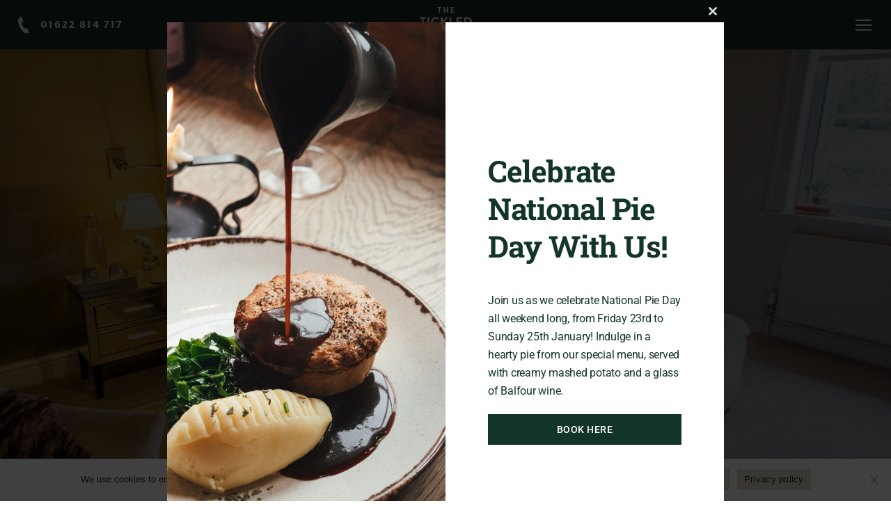

--- FILE ---
content_type: text/html; charset=UTF-8
request_url: https://thetickledtrout.com/rooms/
body_size: 22096
content:
<!doctype html>
<html lang="en-GB" class="no-js">
	<head>
        <!-- Google Tag Manager -->
<script>(function(w,d,s,l,i){w[l]=w[l]||[];w[l].push({'gtm.start':new Date().getTime(),event:'gtm.js'});var f=d.getElementsByTagName(s)[0],j=d.createElement(s),dl=l!='dataLayer'?'&l='+l:'';j.async=true;j.src='https://www.googletagmanager.com/gtm.js?id='+i+dl;f.parentNode.insertBefore(j,f);})(window,document,'script','dataLayer','GTM-K5P265P8');</script>
<!-- End Google Tag Manager -->
		<meta charset="UTF-8">
		<title>  OUR BOUTIQUE ROOMS : The Tickled Trout – Pub, dining &amp; rooms</title>

        <link rel="stylesheet" href="https://use.typekit.net/fiq1xow.css">

		<link href="//www.google-analytics.com" rel="dns-prefetch">

        <!-- <link rel="apple-touch-icon" sizes="180x180" href="< ?php echo get_template_directory_uri(); ?>/img/icons/apple-touch-icon.png">
        <link rel="icon" type="image/png" sizes="32x32" href="< ?php echo get_template_directory_uri(); ?>/img/icons/favicon-32x32.png">
        <link rel="icon" type="image/png" sizes="16x16" href="< ?php echo get_template_directory_uri(); ?>/img/icons/favicon-16x16.png">
        <link rel="manifest" href="< ?php echo get_template_directory_uri(); ?>/img/icons/site.webmanifest">
        <link rel="mask-icon" href="< ?php echo get_template_directory_uri(); ?>/img/icons/safari-pinned-tab.svg" color="#5bbad5">
        <meta name="msapplication-TileColor" content="#da532c">
        <meta name="theme-color" content="#ffffff"> -->

        <link rel="apple-touch-icon" sizes="180x180" href="https://thetickledtrout.com/wp-content/themes/hush/img/icons//apple-touch-icon.png">
        <link rel="icon" type="image/png" sizes="32x32" href="https://thetickledtrout.com/wp-content/themes/hush/img/icons//favicon-32x32.png">
        <link rel="icon" type="image/png" sizes="16x16" href="https://thetickledtrout.com/wp-content/themes/hush/img/icons//favicon-16x16.png">
        <link rel="manifest" href="https://thetickledtrout.com/wp-content/themes/hush/img/icons//site.webmanifest">
        <link rel="mask-icon" href="https://thetickledtrout.com/wp-content/themes/hush/img/icons//safari-pinned-tab.svg" color="#5bbad5">
        <meta name="msapplication-TileColor" content="#da532c">
        <meta name="theme-color" content="#ffffff">

		<meta http-equiv="X-UA-Compatible" content="IE=edge,chrome=1">
		<meta name="viewport" content="width=device-width, initial-scale=1.0">
		<meta name="description" content="">

		<meta name='robots' content='max-image-preview:large'/>
<link rel='dns-prefetch' href='//cdn.jsdelivr.net'/>
<link rel="alternate" title="oEmbed (JSON)" type="application/json+oembed" href="https://thetickledtrout.com/wp-json/oembed/1.0/embed?url=https%3A%2F%2Fthetickledtrout.com%2Frooms%2F"/>
<link rel="alternate" title="oEmbed (XML)" type="text/xml+oembed" href="https://thetickledtrout.com/wp-json/oembed/1.0/embed?url=https%3A%2F%2Fthetickledtrout.com%2Frooms%2F&#038;format=xml"/>
<style id='wp-img-auto-sizes-contain-inline-css' type='text/css'>img:is([sizes=auto i],[sizes^="auto," i]){contain-intrinsic-size:3000px 1500px}</style>
<style id='wp-emoji-styles-inline-css' type='text/css'>img.wp-smiley,img.emoji{display:inline!important;border:none!important;box-shadow:none!important;height:1em!important;width:1em!important;margin:0 .07em!important;vertical-align:-.1em!important;background:none!important;padding:0!important}</style>
<style id='wp-block-library-inline-css' type='text/css'>:root{--wp-block-synced-color:#7a00df;--wp-block-synced-color--rgb:122 , 0 , 223;--wp-bound-block-color:var(--wp-block-synced-color);--wp-editor-canvas-background:#ddd;--wp-admin-theme-color:#007cba;--wp-admin-theme-color--rgb:0 , 124 , 186;--wp-admin-theme-color-darker-10:#006ba1;--wp-admin-theme-color-darker-10--rgb:0 , 107 , 160.5;--wp-admin-theme-color-darker-20:#005a87;--wp-admin-theme-color-darker-20--rgb:0 , 90 , 135;--wp-admin-border-width-focus:2px}@media (min-resolution:192dpi){:root{--wp-admin-border-width-focus:1.5px}}.wp-element-button{cursor:pointer}:root .has-very-light-gray-background-color{background-color:#eee}:root .has-very-dark-gray-background-color{background-color:#313131}:root .has-very-light-gray-color{color:#eee}:root .has-very-dark-gray-color{color:#313131}:root .has-vivid-green-cyan-to-vivid-cyan-blue-gradient-background{background:linear-gradient(135deg,#00d084,#0693e3)}:root .has-purple-crush-gradient-background{background:linear-gradient(135deg,#34e2e4,#4721fb 50%,#ab1dfe)}:root .has-hazy-dawn-gradient-background{background:linear-gradient(135deg,#faaca8,#dad0ec)}:root .has-subdued-olive-gradient-background{background:linear-gradient(135deg,#fafae1,#67a671)}:root .has-atomic-cream-gradient-background{background:linear-gradient(135deg,#fdd79a,#004a59)}:root .has-nightshade-gradient-background{background:linear-gradient(135deg,#330968,#31cdcf)}:root .has-midnight-gradient-background{background:linear-gradient(135deg,#020381,#2874fc)}:root{--wp--preset--font-size--normal:16px;--wp--preset--font-size--huge:42px}.has-regular-font-size{font-size:1em}.has-larger-font-size{font-size:2.625em}.has-normal-font-size{font-size:var(--wp--preset--font-size--normal)}.has-huge-font-size{font-size:var(--wp--preset--font-size--huge)}.has-text-align-center{text-align:center}.has-text-align-left{text-align:left}.has-text-align-right{text-align:right}.has-fit-text{white-space:nowrap!important}#end-resizable-editor-section{display:none}.aligncenter{clear:both}.items-justified-left{justify-content:flex-start}.items-justified-center{justify-content:center}.items-justified-right{justify-content:flex-end}.items-justified-space-between{justify-content:space-between}.screen-reader-text{border:0;clip-path:inset(50%);height:1px;margin:-1px;overflow:hidden;padding:0;position:absolute;width:1px;word-wrap:normal!important}.screen-reader-text:focus{background-color:#ddd;clip-path:none;color:#444;display:block;font-size:1em;height:auto;left:5px;line-height:normal;padding:15px 23px 14px;text-decoration:none;top:5px;width:auto;z-index:100000}html :where(.has-border-color){border-style:solid}html :where([style*=border-top-color]){border-top-style:solid}html :where([style*=border-right-color]){border-right-style:solid}html :where([style*=border-bottom-color]){border-bottom-style:solid}html :where([style*=border-left-color]){border-left-style:solid}html :where([style*=border-width]){border-style:solid}html :where([style*=border-top-width]){border-top-style:solid}html :where([style*=border-right-width]){border-right-style:solid}html :where([style*=border-bottom-width]){border-bottom-style:solid}html :where([style*=border-left-width]){border-left-style:solid}html :where(img[class*=wp-image-]){height:auto;max-width:100%}:where(figure){margin:0 0 1em}html :where(.is-position-sticky){--wp-admin--admin-bar--position-offset:var(--wp-admin--admin-bar--height,0)}@media screen and (max-width:600px){html :where(.is-position-sticky){--wp-admin--admin-bar--position-offset:0}}</style><style id='global-styles-inline-css' type='text/css'>:root{--wp--preset--aspect-ratio--square:1;--wp--preset--aspect-ratio--4-3: 4/3;--wp--preset--aspect-ratio--3-4: 3/4;--wp--preset--aspect-ratio--3-2: 3/2;--wp--preset--aspect-ratio--2-3: 2/3;--wp--preset--aspect-ratio--16-9: 16/9;--wp--preset--aspect-ratio--9-16: 9/16;--wp--preset--color--black:#000;--wp--preset--color--cyan-bluish-gray:#abb8c3;--wp--preset--color--white:#fff;--wp--preset--color--pale-pink:#f78da7;--wp--preset--color--vivid-red:#cf2e2e;--wp--preset--color--luminous-vivid-orange:#ff6900;--wp--preset--color--luminous-vivid-amber:#fcb900;--wp--preset--color--light-green-cyan:#7bdcb5;--wp--preset--color--vivid-green-cyan:#00d084;--wp--preset--color--pale-cyan-blue:#8ed1fc;--wp--preset--color--vivid-cyan-blue:#0693e3;--wp--preset--color--vivid-purple:#9b51e0;--wp--preset--gradient--vivid-cyan-blue-to-vivid-purple:linear-gradient(135deg,#0693e3 0%,#9b51e0 100%);--wp--preset--gradient--light-green-cyan-to-vivid-green-cyan:linear-gradient(135deg,#7adcb4 0%,#00d082 100%);--wp--preset--gradient--luminous-vivid-amber-to-luminous-vivid-orange:linear-gradient(135deg,#fcb900 0%,#ff6900 100%);--wp--preset--gradient--luminous-vivid-orange-to-vivid-red:linear-gradient(135deg,#ff6900 0%,#cf2e2e 100%);--wp--preset--gradient--very-light-gray-to-cyan-bluish-gray:linear-gradient(135deg,#eee 0%,#a9b8c3 100%);--wp--preset--gradient--cool-to-warm-spectrum:linear-gradient(135deg,#4aeadc 0%,#9778d1 20%,#cf2aba 40%,#ee2c82 60%,#fb6962 80%,#fef84c 100%);--wp--preset--gradient--blush-light-purple:linear-gradient(135deg,#ffceec 0%,#9896f0 100%);--wp--preset--gradient--blush-bordeaux:linear-gradient(135deg,#fecda5 0%,#fe2d2d 50%,#6b003e 100%);--wp--preset--gradient--luminous-dusk:linear-gradient(135deg,#ffcb70 0%,#c751c0 50%,#4158d0 100%);--wp--preset--gradient--pale-ocean:linear-gradient(135deg,#fff5cb 0%,#b6e3d4 50%,#33a7b5 100%);--wp--preset--gradient--electric-grass:linear-gradient(135deg,#caf880 0%,#71ce7e 100%);--wp--preset--gradient--midnight:linear-gradient(135deg,#020381 0%,#2874fc 100%);--wp--preset--font-size--small:13px;--wp--preset--font-size--medium:20px;--wp--preset--font-size--large:36px;--wp--preset--font-size--x-large:42px;--wp--preset--spacing--20:.44rem;--wp--preset--spacing--30:.67rem;--wp--preset--spacing--40:1rem;--wp--preset--spacing--50:1.5rem;--wp--preset--spacing--60:2.25rem;--wp--preset--spacing--70:3.38rem;--wp--preset--spacing--80:5.06rem;--wp--preset--shadow--natural:6px 6px 9px rgba(0,0,0,.2);--wp--preset--shadow--deep:12px 12px 50px rgba(0,0,0,.4);--wp--preset--shadow--sharp:6px 6px 0 rgba(0,0,0,.2);--wp--preset--shadow--outlined:6px 6px 0 -3px #fff , 6px 6px #000;--wp--preset--shadow--crisp:6px 6px 0 #000}:where(.is-layout-flex){gap:.5em}:where(.is-layout-grid){gap:.5em}body .is-layout-flex{display:flex}.is-layout-flex{flex-wrap:wrap;align-items:center}.is-layout-flex > :is(*, div){margin:0}body .is-layout-grid{display:grid}.is-layout-grid > :is(*, div){margin:0}:where(.wp-block-columns.is-layout-flex){gap:2em}:where(.wp-block-columns.is-layout-grid){gap:2em}:where(.wp-block-post-template.is-layout-flex){gap:1.25em}:where(.wp-block-post-template.is-layout-grid){gap:1.25em}.has-black-color{color:var(--wp--preset--color--black)!important}.has-cyan-bluish-gray-color{color:var(--wp--preset--color--cyan-bluish-gray)!important}.has-white-color{color:var(--wp--preset--color--white)!important}.has-pale-pink-color{color:var(--wp--preset--color--pale-pink)!important}.has-vivid-red-color{color:var(--wp--preset--color--vivid-red)!important}.has-luminous-vivid-orange-color{color:var(--wp--preset--color--luminous-vivid-orange)!important}.has-luminous-vivid-amber-color{color:var(--wp--preset--color--luminous-vivid-amber)!important}.has-light-green-cyan-color{color:var(--wp--preset--color--light-green-cyan)!important}.has-vivid-green-cyan-color{color:var(--wp--preset--color--vivid-green-cyan)!important}.has-pale-cyan-blue-color{color:var(--wp--preset--color--pale-cyan-blue)!important}.has-vivid-cyan-blue-color{color:var(--wp--preset--color--vivid-cyan-blue)!important}.has-vivid-purple-color{color:var(--wp--preset--color--vivid-purple)!important}.has-black-background-color{background-color:var(--wp--preset--color--black)!important}.has-cyan-bluish-gray-background-color{background-color:var(--wp--preset--color--cyan-bluish-gray)!important}.has-white-background-color{background-color:var(--wp--preset--color--white)!important}.has-pale-pink-background-color{background-color:var(--wp--preset--color--pale-pink)!important}.has-vivid-red-background-color{background-color:var(--wp--preset--color--vivid-red)!important}.has-luminous-vivid-orange-background-color{background-color:var(--wp--preset--color--luminous-vivid-orange)!important}.has-luminous-vivid-amber-background-color{background-color:var(--wp--preset--color--luminous-vivid-amber)!important}.has-light-green-cyan-background-color{background-color:var(--wp--preset--color--light-green-cyan)!important}.has-vivid-green-cyan-background-color{background-color:var(--wp--preset--color--vivid-green-cyan)!important}.has-pale-cyan-blue-background-color{background-color:var(--wp--preset--color--pale-cyan-blue)!important}.has-vivid-cyan-blue-background-color{background-color:var(--wp--preset--color--vivid-cyan-blue)!important}.has-vivid-purple-background-color{background-color:var(--wp--preset--color--vivid-purple)!important}.has-black-border-color{border-color:var(--wp--preset--color--black)!important}.has-cyan-bluish-gray-border-color{border-color:var(--wp--preset--color--cyan-bluish-gray)!important}.has-white-border-color{border-color:var(--wp--preset--color--white)!important}.has-pale-pink-border-color{border-color:var(--wp--preset--color--pale-pink)!important}.has-vivid-red-border-color{border-color:var(--wp--preset--color--vivid-red)!important}.has-luminous-vivid-orange-border-color{border-color:var(--wp--preset--color--luminous-vivid-orange)!important}.has-luminous-vivid-amber-border-color{border-color:var(--wp--preset--color--luminous-vivid-amber)!important}.has-light-green-cyan-border-color{border-color:var(--wp--preset--color--light-green-cyan)!important}.has-vivid-green-cyan-border-color{border-color:var(--wp--preset--color--vivid-green-cyan)!important}.has-pale-cyan-blue-border-color{border-color:var(--wp--preset--color--pale-cyan-blue)!important}.has-vivid-cyan-blue-border-color{border-color:var(--wp--preset--color--vivid-cyan-blue)!important}.has-vivid-purple-border-color{border-color:var(--wp--preset--color--vivid-purple)!important}.has-vivid-cyan-blue-to-vivid-purple-gradient-background{background:var(--wp--preset--gradient--vivid-cyan-blue-to-vivid-purple)!important}.has-light-green-cyan-to-vivid-green-cyan-gradient-background{background:var(--wp--preset--gradient--light-green-cyan-to-vivid-green-cyan)!important}.has-luminous-vivid-amber-to-luminous-vivid-orange-gradient-background{background:var(--wp--preset--gradient--luminous-vivid-amber-to-luminous-vivid-orange)!important}.has-luminous-vivid-orange-to-vivid-red-gradient-background{background:var(--wp--preset--gradient--luminous-vivid-orange-to-vivid-red)!important}.has-very-light-gray-to-cyan-bluish-gray-gradient-background{background:var(--wp--preset--gradient--very-light-gray-to-cyan-bluish-gray)!important}.has-cool-to-warm-spectrum-gradient-background{background:var(--wp--preset--gradient--cool-to-warm-spectrum)!important}.has-blush-light-purple-gradient-background{background:var(--wp--preset--gradient--blush-light-purple)!important}.has-blush-bordeaux-gradient-background{background:var(--wp--preset--gradient--blush-bordeaux)!important}.has-luminous-dusk-gradient-background{background:var(--wp--preset--gradient--luminous-dusk)!important}.has-pale-ocean-gradient-background{background:var(--wp--preset--gradient--pale-ocean)!important}.has-electric-grass-gradient-background{background:var(--wp--preset--gradient--electric-grass)!important}.has-midnight-gradient-background{background:var(--wp--preset--gradient--midnight)!important}.has-small-font-size{font-size:var(--wp--preset--font-size--small)!important}.has-medium-font-size{font-size:var(--wp--preset--font-size--medium)!important}.has-large-font-size{font-size:var(--wp--preset--font-size--large)!important}.has-x-large-font-size{font-size:var(--wp--preset--font-size--x-large)!important}</style>

<style id='classic-theme-styles-inline-css' type='text/css'>.wp-block-button__link{color:#fff;background-color:#32373c;border-radius:9999px;box-shadow:none;text-decoration:none;padding:calc(.667em + 2px) calc(1.333em + 2px);font-size:1.125em}.wp-block-file__button{background:#32373c;color:#fff;text-decoration:none}</style>
<link rel='stylesheet' id='cookie-notice-front-css' href='https://thetickledtrout.com/wp-content/plugins/cookie-notice/css/front.min.css?ver=2.5.6' media='all'/>
<style id='normalize-css' media='all'>article,aside,details,figcaption,figure,footer,header,hgroup,main,nav,section,summary{display:block}audio,canvas,video{display:inline-block}audio:not([controls]) {display:none;height:0}[hidden],template{display:none}html{font-family:sans-serif;-ms-text-size-adjust:100%;-webkit-text-size-adjust:100%}body{margin:0}a{background:transparent}a:focus{outline:thin dotted}a:active,a:hover{outline:0}h1{font-size:2em;margin:.67em 0}abbr[title]{border-bottom:1px dotted}b,strong{font-weight:bold}dfn{font-style:italic}hr{-moz-box-sizing:content-box;box-sizing:content-box;height:0}mark{background:#ff0;color:#000}code,kbd,pre,samp{font-family:monospace,serif;font-size:1em}pre{white-space:pre-wrap}q{quotes:"\201C" "\201D" "\2018" "\2019"}small{font-size:80%}sub,sup{font-size:75%;line-height:0;position:relative;vertical-align:baseline}sup{top:-.5em}sub{bottom:-.25em}img{border:0}svg:not(:root) {overflow:hidden}figure{margin:0}fieldset{border:1px solid silver;margin:0 2px;padding:.35em .625em .75em}legend{border:0;padding:0}button,input,select,textarea{font-family:inherit;font-size:100%;margin:0}button,input{line-height:normal}button,select{text-transform:none}button,html input[type="button"],input[type="reset"],input[type="submit"]{-webkit-appearance:button;cursor:pointer}button[disabled],html input[disabled]{cursor:default}input[type="checkbox"],input[type="radio"]{box-sizing:border-box;padding:0}input[type="search"]{-webkit-appearance:textfield;-moz-box-sizing:content-box;-webkit-box-sizing:content-box;box-sizing:content-box}input[type="search"]::-webkit-search-cancel-button,input[type="search"]::-webkit-search-decoration{-webkit-appearance:none}button::-moz-focus-inner,input::-moz-focus-inner{border:0;padding:0}textarea{overflow:auto;vertical-align:top}table{border-collapse:collapse;border-spacing:0}</style>
<link rel='stylesheet' id='html5blank-css' href='https://thetickledtrout.com/wp-content/themes/hush/style.css?ver=1.0' media='all'/>
<link rel='stylesheet' id='swiper-css' href='https://thetickledtrout.com/wp-content/themes/hush/A.swiper.css,qver=1.0.pagespeed.cf.xstCHz0Jyf.css' media='all'/>
<link rel='stylesheet' id='styles_new-css' href='https://thetickledtrout.com/wp-content/themes/hush/styles_new.css?ver=1.0' media='all'/>
<script type="text/javascript" src="https://thetickledtrout.com/wp-content/themes/hush/js/component_swiper.js?ver=6.9" id="component_swiper-js"></script>
<script type="text/javascript" src="https://cdn.jsdelivr.net/npm/gsap@3.12.5/dist/gsap.min.js?ver=6.9" id="gsap-js"></script>
<script type="text/javascript" src="https://thetickledtrout.com/wp-includes/js/jquery/jquery.min.js?ver=3.7.1" id="jquery-core-js"></script>
<script type="text/javascript" src="https://thetickledtrout.com/wp-includes/js/jquery/jquery-migrate.min.js?ver=3.4.1" id="jquery-migrate-js"></script>
<script type="text/javascript" src="https://thetickledtrout.com/wp-content/themes/hush/js/toggle_menus.js?ver=1.0.0" id="toggle_menus-js"></script>
<script type="text/javascript" src="https://thetickledtrout.com/wp-content/themes/hush/js/lib/conditionizr-4.3.0.min.js?ver=4.3.0" id="conditionizr-js"></script>
<script type="text/javascript" src="https://thetickledtrout.com/wp-content/themes/hush/js/lib/modernizr-2.7.1.min.js?ver=2.7.1" id="modernizr-js"></script>
<script type="text/javascript" src="https://thetickledtrout.com/wp-content/themes/hush/js/scripts.js?ver=1.0.0" id="booking_room-js"></script>
<script type="text/javascript" src="https://thetickledtrout.com/wp-content/themes/hush/js/other_pubs_logo_slider.js?ver=1.0.0" id="other_pubs_logo_slider-js"></script>
<script type="text/javascript" src="https://thetickledtrout.com/wp-content/themes/hush/js/menu_scroll_change.js?ver=1.0.0" id="menu_scroll_change-js"></script>
<script type="text/javascript" src="https://thetickledtrout.com/wp-content/themes/hush/js/sliding_menu.js?ver=1.0.0" id="sliding_menu-js"></script>
<script type="text/javascript" src="https://thetickledtrout.com/wp-content/themes/hush/js/swiper.js?ver=6.9" id="swiper-js"></script>
<script type="text/javascript" src="https://thetickledtrout.com/wp-content/themes/hush/js/homepage_intro_swiper.js?ver=1.0.0" id="homepage_intro_swiper-js"></script>
<script type="text/javascript" src="https://thetickledtrout.com/wp-content/themes/hush/js/established_swiper.js?ver=1.0.0" id="established_swiper-js"></script>
<script type="text/javascript" src="https://thetickledtrout.com/wp-content/themes/hush/js/on_offer_swiper.js?ver=1.0.0" id="on_offer_swiper-js"></script>
<script type="text/javascript" src="https://thetickledtrout.com/wp-content/themes/hush/js/observer.js?ver=1.0.0" id="observer-js"></script>
<script type="text/javascript" src="https://thetickledtrout.com/wp-content/themes/hush/js/rooms_slider.js?ver=1.0.0" id="rooms_slider-js"></script>
<script type="text/javascript" src="https://thetickledtrout.com/wp-content/themes/hush/js/gallery_swiper.js?ver=1.0.0" id="gallery_swiper-js"></script>
<script type="text/javascript" src="https://thetickledtrout.com/wp-content/themes/hush/js/weddings_swiper.js?ver=1.0.0" id="weddings_swiper-js"></script>
<script type="text/javascript" id="cookie-notice-front-js-before">//<![CDATA[
var cnArgs={"ajaxUrl":"https:\/\/thetickledtrout.com\/wp-admin\/admin-ajax.php","nonce":"526f3b35d4","hideEffect":"fade","position":"bottom","onScroll":false,"onScrollOffset":100,"onClick":false,"cookieName":"cookie_notice_accepted","cookieTime":2592000,"cookieTimeRejected":2592000,"globalCookie":false,"redirection":false,"cache":false,"revokeCookies":false,"revokeCookiesOpt":"automatic"};
//]]></script>
<script type="text/javascript" src="https://thetickledtrout.com/wp-content/plugins/cookie-notice/js/front.min.js?ver=2.5.6" id="cookie-notice-front-js"></script>
<link rel="https://api.w.org/" href="https://thetickledtrout.com/wp-json/"/><link rel="alternate" title="JSON" type="application/json" href="https://thetickledtrout.com/wp-json/wp/v2/pages/176"/>			<link rel="preload" href="https://thetickledtrout.com/wp-content/plugins/wordpress-popup/assets/hustle-ui/fonts/hustle-icons-font.woff2" as="font" type="font/woff2" crossorigin>
		<style id="hustle-module-4-0-styles" class="hustle-module-styles hustle-module-styles-4">.hustle-ui.module_id_4 .hustle-popup-content{max-width:800px}.hustle-ui.module_id_4{padding-right:15px;padding-left:15px}.hustle-ui.module_id_4 .hustle-popup-content .hustle-info,.hustle-ui.module_id_4 .hustle-popup-content .hustle-optin{padding-top:0;padding-bottom:0}@media screen and (min-width:783px){.hustle-ui:not(.hustle-size--small).module_id_4  {padding-right:15px;padding-left:15px}.hustle-ui:not(.hustle-size--small).module_id_4  .hustle-popup-content .hustle-info,.hustle-ui:not(.hustle-size--small).module_id_4  .hustle-popup-content .hustle-optin {padding-top:0;padding-bottom:0}}.hustle-ui.module_id_4 .hustle-layout{margin:0 0 0 0;padding:0 0 0 0;border-width:0 0 0 0;border-style:solid;border-color:rgba(0,0,0,0);border-radius:0 0 0 0;overflow:hidden;background-color:#fff;-moz-box-shadow:0 0 0 0 rgba(0,0,0,0);-webkit-box-shadow:0 0 0 0 rgba(0,0,0,0);box-shadow:0 0 0 0 rgba(0,0,0,0)}@media screen and (min-width:783px){.hustle-ui:not(.hustle-size--small).module_id_4 .hustle-layout {margin:0 0 0 0;padding:0 0 0 0;border-width:0 0 0 0;border-style:solid;border-radius:0 0 0 0;-moz-box-shadow:0 0 0 0 rgba(0,0,0,0);-webkit-box-shadow:0 0 0 0 rgba(0,0,0,0);box-shadow:0 0 0 0 rgba(0,0,0,0)}}.hustle-ui.module_id_4 .hustle-layout .hustle-layout-content{padding:0 0 0 0;border-width:0 0 0 0;border-style:solid;border-radius:0 0 0 0;border-color:rgba(0,0,0,0);background-color:rgba(0,0,0,0);-moz-box-shadow:0 0 0 0 rgba(0,0,0,0);-webkit-box-shadow:0 0 0 0 rgba(0,0,0,0);box-shadow:0 0 0 0 rgba(0,0,0,0)}.hustle-ui.module_id_4 .hustle-main-wrapper{position:relative;padding:32px 0 0}@media screen and (min-width:783px){.hustle-ui:not(.hustle-size--small).module_id_4 .hustle-layout .hustle-layout-content {padding:0 0 0 0;border-width:0 0 0 0;border-style:solid;border-radius:0 0 0 0;-moz-box-shadow:0 0 0 0 rgba(0,0,0,0);-webkit-box-shadow:0 0 0 0 rgba(0,0,0,0);box-shadow:0 0 0 0 rgba(0,0,0,0)}.hustle-ui:not(.hustle-size--small).module_id_4 .hustle-main-wrapper {padding:32px 0 0}}.hustle-ui.module_id_4 .hustle-layout .hustle-image{background-color:#fcf7ed}.hustle-ui.module_id_4 .hustle-layout .hustle-image{height:275px;overflow:hidden}@media screen and (min-width:783px){.hustle-ui:not(.hustle-size--small).module_id_4 .hustle-layout .hustle-image {max-width:50%;height:auto;min-height:0;-webkit-box-flex:0;-ms-flex:0 0 50%;flex:0 0 50%}}.hustle-ui.module_id_4 .hustle-layout .hustle-image img{width:100%;max-width:unset;height:100%;display:block;position:absolute;object-fit:cover;-ms-interpolation-mode:bicubic}@media all and (-ms-high-contrast:none),(-ms-high-contrast:active){.hustle-ui.module_id_4 .hustle-layout .hustle-image img{width:auto;max-width:unset;height:auto;max-height:unset}}@media screen and (min-width:783px){.hustle-ui:not(.hustle-size--small).module_id_4 .hustle-layout .hustle-image img {width:100%;max-width:unset;height:100%;display:block;position:absolute;object-fit:cover;-ms-interpolation-mode:bicubic}}@media all and (min-width:783px) and (-ms-high-contrast:none),(-ms-high-contrast:active){.hustle-ui:not(.hustle-size--small).module_id_4 .hustle-layout .hustle-image img {width:auto;max-width:unset;height:auto;max-height:unset}}.hustle-ui.module_id_4 .hustle-layout .hustle-image img{object-position:center center;-o-object-position:center center}@media all and (-ms-high-contrast:none),(-ms-high-contrast:active){.hustle-ui.module_id_4 .hustle-layout .hustle-image img{left:50%}.hustle-ui.module_id_4 .hustle-layout .hustle-image img{transform:translate(-50%,-50%);-ms-transform:translate(-50%,-50%);-webkit-transform:translate(-50%,-50%)}.hustle-ui.module_id_4 .hustle-layout .hustle-image img{top:50%}.hustle-ui.module_id_4 .hustle-layout .hustle-image img{transform:translate(-50%,-50%);-ms-transform:translate(-50%,-50%);-webkit-transform:translate(-50%,-50%)}}@media screen and (min-width:783px){.hustle-ui:not(.hustle-size--small).module_id_4 .hustle-layout .hustle-image img {object-position:center center;-o-object-position:center center}}@media all and (min-width:783px) and (-ms-high-contrast:none),(-ms-high-contrast:active){.hustle-ui:not(.hustle-size--small).module_id_4 .hustle-layout .hustle-image img {left:50%;right:auto}.hustle-ui:not(.hustle-size--small).module_id_4 .hustle-layout .hustle-image img {transform:translate(-50%,-50%);-ms-transform:translate(-50%,-50%);-webkit-transform:translate(-50%,-50%)}.hustle-ui:not(.hustle-size--small).module_id_4 .hustle-layout .hustle-image img {top:50%;bottom:auto}.hustle-ui:not(.hustle-size--small).module_id_4 .hustle-layout .hustle-image img {transform:translate(-50%,-50%);-ms-transform:translate(-50%,-50%);-webkit-transform:translate(-50%,-50%)}}.hustle-ui.module_id_4 .hustle-layout .hustle-content{margin:0 0 0 0;padding:50px 40px 15px 40px;border-width:0 0 0 0;border-style:solid;border-radius:0 0 0 0;border-color:rgba(0,0,0,0);background-color:rgba(0,0,0,0);-moz-box-shadow:0 0 0 0 rgba(0,0,0,0);-webkit-box-shadow:0 0 0 0 rgba(0,0,0,0);box-shadow:0 0 0 0 rgba(0,0,0,0)}.hustle-ui.module_id_4 .hustle-layout .hustle-content .hustle-content-wrap{padding:50px 0 15px 0}@media screen and (min-width:783px){.hustle-ui:not(.hustle-size--small).module_id_4 .hustle-layout .hustle-content {margin:30px 30px 30px 30px;padding:78px 30px 78px 30px;border-width:1px 1px 1px 1px;border-style:dashed;border-radius:0 0 0 0;-moz-box-shadow:0 0 0 0 rgba(0,0,0,0);-webkit-box-shadow:0 0 0 0 rgba(0,0,0,0);box-shadow:0 0 0 0 rgba(0,0,0,0)}.hustle-ui:not(.hustle-size--small).module_id_4 .hustle-layout .hustle-content .hustle-content-wrap {padding:78px 0 78px 0}}.hustle-ui.module_id_4 .hustle-layout .hustle-title{display:block;margin:0 0 0 0;padding:0 0 0 0;border-width:0 0 0 0;border-style:solid;border-color:rgba(0,0,0,0);border-radius:0 0 0 0;background-color:rgba(0,0,0,0);box-shadow:0 0 0 0 rgba(0,0,0,0);-moz-box-shadow:0 0 0 0 rgba(0,0,0,0);-webkit-box-shadow:0 0 0 0 rgba(0,0,0,0);color:#13342b;font:700 43px/54px Roboto\ Slab;font-style:normal;letter-spacing:-1px;text-transform:none;text-decoration:none;text-align:left}@media screen and (min-width:783px){.hustle-ui:not(.hustle-size--small).module_id_4 .hustle-layout .hustle-title {margin:0 0 0 0;padding:0 0 0 0;border-width:0 0 0 0;border-style:solid;border-radius:0 0 0 0;box-shadow:0 0 0 0 rgba(0,0,0,0);-moz-box-shadow:0 0 0 0 rgba(0,0,0,0);-webkit-box-shadow:0 0 0 0 rgba(0,0,0,0);font:700 43px/54px Roboto\ Slab;font-style:normal;letter-spacing:-1px;text-transform:none;text-decoration:none;text-align:left}}.hustle-ui.module_id_4 .hustle-layout .hustle-subtitle{display:block;margin:0 0 0 0;padding:0 0 0 0;border-width:0 0 0 0;border-style:solid;border-color:rgba(0,0,0,0);border-radius:0 0 0 0;background-color:rgba(0,0,0,0);box-shadow:0 0 0 0 rgba(0,0,0,0);-moz-box-shadow:0 0 0 0 rgba(0,0,0,0);-webkit-box-shadow:0 0 0 0 rgba(0,0,0,0);color:#fff;font:700 14px/18px Open\ Sans;font-style:normal;letter-spacing:0;text-transform:none;text-decoration:none;text-align:left}@media screen and (min-width:783px){.hustle-ui:not(.hustle-size--small).module_id_4 .hustle-layout .hustle-subtitle {margin:0 0 0 0;padding:0 0 0 0;border-width:0 0 0 0;border-style:solid;border-radius:0 0 0 0;box-shadow:0 0 0 0 rgba(0,0,0,0);-moz-box-shadow:0 0 0 0 rgba(0,0,0,0);-webkit-box-shadow:0 0 0 0 rgba(0,0,0,0);font:700 14px/18px Open\ Sans;font-style:normal;letter-spacing:0;text-transform:none;text-decoration:none;text-align:left}}.hustle-ui.module_id_4 .hustle-layout .hustle-group-content{margin:20px 0 0 0;padding:0 0 0 0;border-color:rgba(0,0,0,0);border-width:0 0 0 0;border-style:solid;color:#13342b}.hustle-ui.module_id_4 .hustle-layout .hustle-group-content b,.hustle-ui.module_id_4 .hustle-layout .hustle-group-content strong{font-weight:bold}.hustle-ui.module_id_4 .hustle-layout .hustle-group-content a,.hustle-ui.module_id_4 .hustle-layout .hustle-group-content a:visited{color:#38c5b5}.hustle-ui.module_id_4 .hustle-layout .hustle-group-content a:hover{color:#2da194}.hustle-ui.module_id_4 .hustle-layout .hustle-group-content a:focus,.hustle-ui.module_id_4 .hustle-layout .hustle-group-content a:active{color:#2da194}@media screen and (min-width:783px){.hustle-ui:not(.hustle-size--small).module_id_4 .hustle-layout .hustle-group-content {margin:20px 0 0 0;padding:0 0 0 0;border-width:0 0 0 0;border-style:solid}}.hustle-ui.module_id_4 .hustle-layout .hustle-group-content{color:#13342b;font-size:16px;line-height:26px;font-family:Roboto}@media screen and (min-width:783px){.hustle-ui:not(.hustle-size--small).module_id_4 .hustle-layout .hustle-group-content {font-size:16px;line-height:26px}}.hustle-ui.module_id_4 .hustle-layout .hustle-group-content p:not([class*="forminator-"]) {margin:0 0 10px;color:#13342b;font:16px/26px Roboto;font-style:normal;letter-spacing:-.25px;text-transform:none;text-decoration:none}.hustle-ui.module_id_4 .hustle-layout .hustle-group-content p:not([class*="forminator-"]):last-child {margin-bottom:0}@media screen and (min-width:783px){.hustle-ui:not(.hustle-size--small).module_id_4 .hustle-layout .hustle-group-content p:not([class*="forminator-"]) {margin:0 0 10px;font:16px/26px Roboto;font-style:normal;letter-spacing:-.25px;text-transform:none;text-decoration:none}.hustle-ui:not(.hustle-size--small).module_id_4 .hustle-layout .hustle-group-content p:not([class*="forminator-"]):last-child {margin-bottom:0}}.hustle-ui.module_id_4 .hustle-layout .hustle-group-content h1:not([class*="forminator-"]) {margin:0 0 10px;color:#13342b;font:700 28px/1.4em Open\ Sans;font-style:normal;letter-spacing:0;text-transform:none;text-decoration:none}.hustle-ui.module_id_4 .hustle-layout .hustle-group-content h1:not([class*="forminator-"]):last-child {margin-bottom:0}@media screen and (min-width:783px){.hustle-ui:not(.hustle-size--small).module_id_4 .hustle-layout .hustle-group-content h1:not([class*="forminator-"]) {margin:0 0 10px;font:700 28px/1.4em Open\ Sans;font-style:normal;letter-spacing:0;text-transform:none;text-decoration:none}.hustle-ui:not(.hustle-size--small).module_id_4 .hustle-layout .hustle-group-content h1:not([class*="forminator-"]):last-child {margin-bottom:0}}.hustle-ui.module_id_4 .hustle-layout .hustle-group-content h2:not([class*="forminator-"]) {margin:0 0 10px;color:#13342b;font-size:22px;line-height:1.4em;font-weight:700;font-style:normal;letter-spacing:0;text-transform:none;text-decoration:none}.hustle-ui.module_id_4 .hustle-layout .hustle-group-content h2:not([class*="forminator-"]):last-child {margin-bottom:0}@media screen and (min-width:783px){.hustle-ui:not(.hustle-size--small).module_id_4 .hustle-layout .hustle-group-content h2:not([class*="forminator-"]) {margin:0 0 10px;font-size:22px;line-height:1.4em;font-weight:700;font-style:normal;letter-spacing:0;text-transform:none;text-decoration:none}.hustle-ui:not(.hustle-size--small).module_id_4 .hustle-layout .hustle-group-content h2:not([class*="forminator-"]):last-child {margin-bottom:0}}.hustle-ui.module_id_4 .hustle-layout .hustle-group-content h3:not([class*="forminator-"]) {margin:0 0 10px;color:#13342b;font:700 18px/1.4em Open\ Sans;font-style:normal;letter-spacing:0;text-transform:none;text-decoration:none}.hustle-ui.module_id_4 .hustle-layout .hustle-group-content h3:not([class*="forminator-"]):last-child {margin-bottom:0}@media screen and (min-width:783px){.hustle-ui:not(.hustle-size--small).module_id_4 .hustle-layout .hustle-group-content h3:not([class*="forminator-"]) {margin:0 0 10px;font:700 18px/1.4em Open\ Sans;font-style:normal;letter-spacing:0;text-transform:none;text-decoration:none}.hustle-ui:not(.hustle-size--small).module_id_4 .hustle-layout .hustle-group-content h3:not([class*="forminator-"]):last-child {margin-bottom:0}}.hustle-ui.module_id_4 .hustle-layout .hustle-group-content h4:not([class*="forminator-"]) {margin:0 0 10px;color:#13342b;font:700 16px/1.4em Open\ Sans;font-style:normal;letter-spacing:0;text-transform:none;text-decoration:none}.hustle-ui.module_id_4 .hustle-layout .hustle-group-content h4:not([class*="forminator-"]):last-child {margin-bottom:0}@media screen and (min-width:783px){.hustle-ui:not(.hustle-size--small).module_id_4 .hustle-layout .hustle-group-content h4:not([class*="forminator-"]) {margin:0 0 10px;font:700 16px/1.4em Open\ Sans;font-style:normal;letter-spacing:0;text-transform:none;text-decoration:none}.hustle-ui:not(.hustle-size--small).module_id_4 .hustle-layout .hustle-group-content h4:not([class*="forminator-"]):last-child {margin-bottom:0}}.hustle-ui.module_id_4 .hustle-layout .hustle-group-content h5:not([class*="forminator-"]) {margin:0 0 10px;color:#13342b;font:700 14px/1.4em Open\ Sans;font-style:normal;letter-spacing:0;text-transform:none;text-decoration:none}.hustle-ui.module_id_4 .hustle-layout .hustle-group-content h5:not([class*="forminator-"]):last-child {margin-bottom:0}@media screen and (min-width:783px){.hustle-ui:not(.hustle-size--small).module_id_4 .hustle-layout .hustle-group-content h5:not([class*="forminator-"]) {margin:0 0 10px;font:700 14px/1.4em Open\ Sans;font-style:normal;letter-spacing:0;text-transform:none;text-decoration:none}.hustle-ui:not(.hustle-size--small).module_id_4 .hustle-layout .hustle-group-content h5:not([class*="forminator-"]):last-child {margin-bottom:0}}.hustle-ui.module_id_4 .hustle-layout .hustle-group-content h6:not([class*="forminator-"]) {margin:0 0 10px;color:#13342b;font:700 12px/1.4em Open\ Sans;font-style:normal;letter-spacing:0;text-transform:uppercase;text-decoration:none}.hustle-ui.module_id_4 .hustle-layout .hustle-group-content h6:not([class*="forminator-"]):last-child {margin-bottom:0}@media screen and (min-width:783px){.hustle-ui:not(.hustle-size--small).module_id_4 .hustle-layout .hustle-group-content h6:not([class*="forminator-"]) {margin:0 0 10px;font:700 12px/1.4em Open\ Sans;font-style:normal;letter-spacing:0;text-transform:uppercase;text-decoration:none}.hustle-ui:not(.hustle-size--small).module_id_4 .hustle-layout .hustle-group-content h6:not([class*="forminator-"]):last-child {margin-bottom:0}}.hustle-ui.module_id_4 .hustle-layout .hustle-group-content ol:not([class*="forminator-"]),.hustle-ui.module_id_4 .hustle-layout .hustle-group-content ul:not([class*="forminator-"]) {margin:0 0 10px}.hustle-ui.module_id_4 .hustle-layout .hustle-group-content ol:not([class*="forminator-"]):last-child,.hustle-ui.module_id_4 .hustle-layout .hustle-group-content ul:not([class*="forminator-"]):last-child {margin-bottom:0}.hustle-ui.module_id_4 .hustle-layout .hustle-group-content li:not([class*="forminator-"]) {margin:0 0 5px;display:flex;align-items:flex-start;color:#13342b;font:400 14px/1.45em Open\ Sans;font-style:normal;letter-spacing:0;text-transform:none;text-decoration:none}.hustle-ui.module_id_4 .hustle-layout .hustle-group-content li:not([class*="forminator-"]):last-child {margin-bottom:0}.hustle-ui.module_id_4 .hustle-layout .hustle-group-content ol:not([class*="forminator-"]) li:before {color:#adb5b7;flex-shrink:0}.hustle-ui.module_id_4 .hustle-layout .hustle-group-content ul:not([class*="forminator-"]) li:before {color:#adb5b7;content:"\2022";font-size:16px;flex-shrink:0}@media screen and (min-width:783px){.hustle-ui.module_id_4 .hustle-layout .hustle-group-content ol:not([class*="forminator-"]),.hustle-ui.module_id_4 .hustle-layout .hustle-group-content ul:not([class*="forminator-"]) {margin:0 0 20px}.hustle-ui.module_id_4 .hustle-layout .hustle-group-content ol:not([class*="forminator-"]):last-child,.hustle-ui.module_id_4 .hustle-layout .hustle-group-content ul:not([class*="forminator-"]):last-child {margin:0}.hustle-ui:not(.hustle-size--small).module_id_4 .hustle-layout .hustle-group-content li:not([class*="forminator-"]) {margin:0 0 5px;font:400 14px/1.45em Open\ Sans;font-style:normal;letter-spacing:0;text-transform:none;text-decoration:none}.hustle-ui:not(.hustle-size--small).module_id_4 .hustle-layout .hustle-group-content li:not([class*="forminator-"]):last-child {margin-bottom:0}}.hustle-ui.module_id_4 .hustle-layout .hustle-group-content blockquote{margin-right:0;margin-left:0}.hustle-ui.module_id_4 .hustle-layout .hustle-cta-container{margin:30px 0 25px 0;padding:0 0 0 0;border-color:rgba(0,0,0,0);border-width:0 0 0 0;border-style:solid}@media screen and (min-width:783px){.hustle-ui:not(.hustle-size--small).module_id_4 .hustle-layout .hustle-cta-container {margin:20px 0 0 0;padding:0 0 0 0;border-width:0 0 0 0;border-style:solid}}.hustle-ui.module_id_4 .hustle-layout a.hustle-button-cta{margin:0;padding:11px 41px 11px 41px;border-width:0 0 0 0;border-style:solid;border-color:#13342b;border-radius:0 0 0 0;background-color:#13342b;-moz-box-shadow:0 0 0 0 rgba(0,0,0,0);-webkit-box-shadow:0 0 0 0 rgba(0,0,0,0);box-shadow:0 0 0 0 rgba(0,0,0,0);color:#fff;font:500 14px/22px Roboto;font-style:normal;letter-spacing:.5px;text-transform:none;text-decoration:none;text-align:center}.hustle-ui.module_id_4 .hustle-layout a.hustle-button-cta:hover{border-color:#bb8459;background-color:#bb8459;color:#fff}.hustle-ui.module_id_4 .hustle-layout a.hustle-button-cta:focus{border-color:#13342b;background-color:#13342b;color:#fff}@media screen and (min-width:783px){.hustle-ui:not(.hustle-size--small).module_id_4 .hustle-layout a.hustle-button-cta {padding:11px 41px 11px 41px;border-width:0 0 0 0;border-style:solid;border-radius:0 0 0 0;box-shadow:0 0 0 0 rgba(0,0,0,0);-moz-box-shadow:0 0 0 0 rgba(0,0,0,0);-webkit-box-shadow:0 0 0 0 rgba(0,0,0,0);font:500 14px/22px Roboto;font-style:normal;letter-spacing:.5px;text-transform:none;text-decoration:none;text-align:center}}.hustle-ui.module_id_4 .hustle-layout .hustle-cta-container{display:flex;flex-direction:column}.hustle-ui.module_id_4 .hustle-layout .hustle-cta-container .hustle-button-cta{width:100%;display:block}@media screen and (min-width:783px){.hustle-ui:not(.hustle-size--small).module_id_4 .hustle-layout .hustle-cta-container {display:flex;flex-direction:column}.hustle-ui:not(.hustle-size--small).module_id_4 .hustle-layout .hustle-cta-container .hustle-button-cta {width:100%;display:block}}button.hustle-button-close .hustle-icon-close:before{font-size:inherit}.hustle-ui.module_id_4 button.hustle-button-close{color:#fff;background:transparent;border-radius:0;position:absolute;z-index:1;display:block;width:32px;height:32px;right:0;left:auto;top:0;bottom:auto;transform:unset}.hustle-ui.module_id_4 button.hustle-button-close .hustle-icon-close{font-size:12px}.hustle-ui.module_id_4 button.hustle-button-close:hover{color:#e1e1e1}.hustle-ui.module_id_4 button.hustle-button-close:focus{color:#e1e1e1}@media screen and (min-width:783px){.hustle-ui:not(.hustle-size--small).module_id_4 button.hustle-button-close .hustle-icon-close {font-size:12px}.hustle-ui:not(.hustle-size--small).module_id_4 button.hustle-button-close {background:transparent;border-radius:0;display:block;width:32px;height:32px;right:0;left:auto;top:0;bottom:auto;transform:unset}}.hustle-ui.module_id_4 .hustle-popup-mask{background-color:rgba(0,0,0,.75)}.hustle-ui.module_id_4 .hustle-layout .hustle-group-content blockquote{border-left-color:#38c5b5}</style>		<script>conditionizr.config({assets:'https://thetickledtrout.com/wp-content/themes/hush',tests:{}});</script>
<meta name="google-site-verification" content="x3RtNHPC0m7zIxfEKL9TN2youqEk-t0PknfaEjFVpLw"/>
	<link rel='stylesheet' id='hustle_icons-css' href='https://thetickledtrout.com/wp-content/plugins/wordpress-popup/assets/hustle-ui/css/hustle-icons.min.css?ver=7.8.7' media='all'/>
<link rel='stylesheet' id='hustle_global-css' href='https://thetickledtrout.com/wp-content/plugins/wordpress-popup/assets/hustle-ui/css/hustle-global.min.css?ver=7.8.7' media='all'/>
<link rel='stylesheet' id='hustle_info-css' href='https://thetickledtrout.com/wp-content/plugins/wordpress-popup/assets/hustle-ui/css/hustle-info.min.css?ver=7.8.7' media='all'/>
<link rel='stylesheet' id='hustle_popup-css' href='https://thetickledtrout.com/wp-content/plugins/wordpress-popup/assets/hustle-ui/css/hustle-popup.min.css?ver=7.8.7' media='all'/>
<link rel='stylesheet' id='hustle-fonts-css' href='https://fonts.bunny.net/css?family=Roboto+Slab%3A700%7COpen+Sans%3A700%7CRoboto%3Aregular%2C500&#038;display=swap&#038;ver=1.0' media='all'/>
</head>

 <!-- check if home page or not -->
    <style>.footer_parent>.mailing_list_parent>.fixed_width>.socials_side>.join>h2{color:#e4dbcc!important}.footer_parent>.mailing_list_parent>.fixed_width>.socials_side>.join>p{color:#e4dbcc!important}div.socials_side>div.socials>a svg{fill:#e4dbcc!important}</style><script>console.log('Not homepage');</script><style>.header_parent{background-color:#01272d}.header_parent>.fixed_width>.navbar_logo img{opacity:1!important;transform:translateY(0%);-webkit-transform:translateY(0%);-moz-transform:translateY(0%);-ms-transform:translateY(0%);-o-transform:translateY(0%)}.established_parent.established_parent.whats_on_and_offers{padding-top:70px}.established_parent.whats_on_and_offers>.fixed_width .established_text h2{margin-bottom:50px}.footer_parent>.mailing_list_parent>.fixed_width>.socials_side>.join>h2{color:#01191c}.footer_parent>.mailing_list_parent>.fixed_width>.socials_side>.join>p{color:#01191c}div.socials_side>div.socials>a svg{fill:#01191c}</style>
	<body class="wp-singular page-template page-template-page-builder page-template-page-builder-php page page-id-176 wp-theme-hush cookies-not-set rooms">

<!-- Google Tag Manager (noscript) -->
<noscript><iframe src="https://www.googletagmanager.com/ns.html?id=GTM-K5P265P8" height="0" width="0" style="display:none;visibility:hidden"></iframe></noscript>
<!-- End Google Tag Manager (noscript) -->
        <!-- navbar -->
		<nav id="header" class="header_parent full_width is_active">
        <div class='iframe_background'>
<!-- 				 <dialog class="book_room_iframe">
                    <iframe src="https://live.high-level-software.com/hotels/the-tickled-trout/availability?_gl=1*ldll8c*_ga*MTI2NTk1MzIyMi4xNzE2NDY1ODg5*_ga_Q06BHCS8W0*MTcxNjQ2NTg4OS4xLjAuMTcxNjQ2NTg4OS42MC4wLjA." frameborder="0"></iframe>
                        <button>
                            close
                        </button>
                </dialog> -->
			</div>
			
			
			<div class='book_table_background'>
				 <dialog class="book_table_iframe">
					 <div class='link'>
                        <iframe src="https://bookings.designmynight.com/book?venue_id=63726cfd42edd332cd216ed3&source=partner" frameborder="0"></iframe>
					 </div>
                        <button>
                            close
                        </button>
                </dialog>
			</div>
        
            <!-- OFFER BASED MODAL -->
                <div class='book_table_background_offer'>
				 <dialog class="book_table_iframe">
					 <div class='link'>
					 </div>
                        <button>
                            close
                        </button>
                </dialog>
			</div>
			
			
            <div class="fixed_width">

        <div class="navbar_tel">
            <a aria-label="telephone link" href="tel:01622 814 717">
                <svg xmlns="http://www.w3.org/2000/svg" width="24" height="24" viewBox="0 0 24 24"><path d="M20 22.621l-3.521-6.795c-.008.004-1.974.97-2.064 1.011-2.24 1.086-6.799-7.82-4.609-8.994l2.083-1.026-3.493-6.817-2.106 1.039c-7.202 3.755 4.233 25.982 11.6 22.615.121-.055 2.102-1.029 2.11-1.033z"/></svg>
                <p>01622 814 717</p>
            </a>
        </div>

        <div class="navbar_logo">
            <a href="https://thetickledtrout.com">
                <img src="https://thetickledtrout.com/wp-content/themes/hush/img/tickled_trout_nav_logo.svg" alt="The Tickled Trout Logo">
            </a>
        </div>

        <div class="hamburger_container">
        
            <button class="hamburger">
                <div></div>
                <div></div>
                <div></div>
            </button>
        </div>

     </div>
    </nav>

    <!-- sliding menu -->
    <div class="sliding_menu_parent full_width hidden">
        <div class="detect_click"></div>
        <div class="sliding_menu full_width">
            <aside class="main_menu full_width">
                <div>
                <ul><li id="menu-item-529" class="menu-item menu-item-type-custom menu-item-object-custom current-menu-item menu-item-529"><a href="https://thetickledtrout.com/rooms" aria-current="page">STAY WITH US</a></li>
<li id="menu-item-526" class="menu-item menu-item-type-custom menu-item-object-custom menu-item-526"><a href="https://thetickledtrout.com/dine-with-us">FOOD &#038; DRINK</a></li>
<li id="menu-item-531" class="menu-item menu-item-type-custom menu-item-object-custom menu-item-531"><a href="https://thetickledtrout.com/whats-on-offers">WHAT&#8217;S ON &#038; OFFERS</a></li>
<li id="menu-item-2726" class="menu-item menu-item-type-post_type menu-item-object-page menu-item-2726"><a href="https://thetickledtrout.com/weddings/">WEDDINGS</a></li>
<li id="menu-item-415" class="menu-item menu-item-type-custom menu-item-object-custom menu-item-415"><a href="https://balfourwinery.com/shop/">SHOP BALFOUR WINERY</a></li>
<li id="menu-item-532" class="menu-item menu-item-type-custom menu-item-object-custom menu-item-532"><a href="https://thetickledtrout.com/contact-us">CONTACT US</a></li>
<li id="menu-item-1246" class="menu-item menu-item-type-custom menu-item-object-custom menu-item-1246"><a href="https://balfour-hospitality.mytoggle.io/collection/the-tickled-trout-maidstone">GIFT VOUCHERS</a></li>
<li id="menu-item-2653" class="menu-item menu-item-type-custom menu-item-object-custom menu-item-2653"><a href="https://balfourhospitality.talosats-careers.com">JOIN THE TEAM</a></li>
</ul>                </div>

                <div class="book_menu full_width">
                <a class="book_table_button">BOOK A TABLE<svg width="64px" height="64px" viewBox="-20 -20 60.00 60.00" version="1.1" xmlns="http://www.w3.org/2000/svg" xmlns:xlink="http://www.w3.org/1999/xlink" fill="#000000"><g id="SVGRepo_bgCarrier" stroke-width="0"></g><g id="SVGRepo_tracerCarrier" stroke-linecap="round" stroke-linejoin="round"></g><g id="SVGRepo_iconCarrier"> <title>arrow_right [#346]</title> <desc>Created with Sketch.</desc> <defs> </defs> <g id="Page-1" stroke="none" stroke-width="1" fill="none" fill-rule="evenodd"> <g id="Dribbble-Light-Preview" transform="translate(-300.000000, -6643.000000)" fill="#ffffff"> <g id="icons" transform="translate(56.000000, 160.000000)"> <polygon id="arrow_right-[#346]" points="264 6488.26683 258.343 6483 256.929 6484.21678 260.172 6487.2264 244 6487.2264 244 6489.18481 260.172 6489.18481 256.929 6492.53046 258.343 6494"> </polygon> </g> </g> </g> </g></svg></a>
                <a href='https://live.high-level-software.com/hotels/the-tickled-trout/availability' class="book_room_button">BOOK A ROOM<svg width="64px" height="64px" viewBox="-20 -20 60.00 60.00" version="1.1" xmlns="http://www.w3.org/2000/svg" xmlns:xlink="http://www.w3.org/1999/xlink" fill="#000000"><g id="SVGRepo_bgCarrier" stroke-width="0"></g><g id="SVGRepo_tracerCarrier" stroke-linecap="round" stroke-linejoin="round"></g><g id="SVGRepo_iconCarrier"> <title>arrow_right [#346]</title> <desc>Created with Sketch.</desc> <defs> </defs> <g id="Page-1" stroke="none" stroke-width="1" fill="none" fill-rule="evenodd"> <g id="Dribbble-Light-Preview" transform="translate(-300.000000, -6643.000000)" fill="#ffffff"> <g id="icons" transform="translate(56.000000, 160.000000)"> <polygon id="arrow_right-[#346]" points="264 6488.26683 258.343 6483 256.929 6484.21678 260.172 6487.2264 244 6487.2264 244 6489.18481 260.172 6489.18481 256.929 6492.53046 258.343 6494"> </polygon> </g> </g> </g> </g></svg></a>
						<div class="special_offer">
				
				<p>ENJOY A SPRING ESCAPE</p>
				<a class='homepage_special_offer' href='https://live.high-level-software.com/hotels/the-tickled-trout/availability/apply-voucher/HELLOSPRING15' style="background-color:#000000">
			REDEEM 15% OFF			</a>
				
			</div>
                </div>

                <div class="socials_menu full_width">
                    <a aria-label="trip advisor" href="https://www.tripadvisor.co.uk/Restaurant_Review-g187056-d1014435-Reviews-The_Tickled_Trout_Restaurant-Maidstone_Kent_England.html" target="_blank"><svg fill="#e4dbcc" version="1.1" id="Capa_1" xmlns="http://www.w3.org/2000/svg" xmlns:xlink="http://www.w3.org/1999/xlink" width="64px" height="64px" viewBox="0 0 98.566 98.566" xml:space="preserve"><g id="SVGRepo_bgCarrier" stroke-width="0"></g><g id="SVGRepo_tracerCarrier" stroke-linecap="round" stroke-linejoin="round"></g><g id="SVGRepo_iconCarrier"> <g> <g> <path d="M60.401,20.996c2.751,0.389,5.445,1.08,8.107,1.898c4.647,1.431,9.032,3.419,13.156,5.998 c0.287,0.178,0.67,0.291,1.008,0.291c4.844,0.02,9.686,0.013,14.526,0.017c0.39,0,0.778,0.041,1.167,0.063 c0,0.095,0.014,0.135-0.002,0.157c-0.226,0.348-0.455,0.691-0.682,1.038c-1.643,2.52-3.047,5.156-3.876,8.07 c-0.09,0.313-0.109,0.575,0.103,0.882c4.312,6.192,5.688,12.99,3.886,20.318c-1.58,6.427-5.264,11.438-10.862,14.986 c-4.001,2.537-8.421,3.745-13.143,3.771c-1.984,0.012-3.958-0.255-5.896-0.757c-4.722-1.225-8.77-3.579-12.106-7.144 c-0.44-0.468-0.854-0.957-1.323-1.486c-1.764,2.629-3.5,5.215-5.278,7.869c-1.771-2.646-3.483-5.207-5.191-7.758 c-0.118,0.062-0.152,0.069-0.175,0.091c-0.039,0.032-0.072,0.071-0.103,0.108c-4.035,4.765-9.111,7.686-15.295,8.663 c-3.44,0.545-6.847,0.349-10.188-0.572c-4.735-1.301-8.759-3.799-12.01-7.485c-3.177-3.604-5.153-7.788-5.895-12.545 c-0.849-4.44,0.185-8.721,0.443-9.76c0.748-3.02,2.052-5.793,3.842-8.343c0.126-0.181,0.17-0.501,0.11-0.717 c-0.73-2.677-1.988-5.112-3.461-7.444c-0.374-0.593-0.822-1.142-1.236-1.711c0-0.065,0-0.132,0-0.198 c0.083,0.01,0.165,0.026,0.246,0.026c4.956,0.002,9.911,0.004,14.867-0.006c0.216,0,0.456-0.089,0.64-0.207 c3.482-2.234,7.192-4.004,11.09-5.382c2.811-0.992,5.681-1.766,8.608-2.333c2.834-0.548,5.683-0.934,8.562-1.124 C51.059,19.73,56.669,20.473,60.401,20.996z M54.188,53.727c0,10.883,8.83,19.774,19.674,19.732 c10.885-0.039,19.675-8.68,19.667-19.683c-0.008-11.339-9.206-19.863-20.089-19.642C62.696,34.357,54.286,43.017,54.188,53.727z M24.677,34.059C14.091,33.967,4.861,42.802,5.046,54.056c0.172,10.495,8.822,19.392,19.851,19.297 c10.784-0.092,19.452-8.898,19.472-19.562C44.386,42.835,35.612,34.059,24.677,34.059z M25.653,28.925 c5.98,0.365,11.233,2.449,15.671,6.485c4.429,4.028,7.024,9.053,7.967,14.962c0.97-5.839,3.497-10.817,7.843-14.805 c4.353-3.992,9.536-6.087,15.418-6.53c-6.98-3.103-14.34-4.421-21.916-4.567C42.026,24.301,33.651,25.57,25.653,28.925z"></path> <path d="M73.822,41.311c6.735-0.011,12.19,5.415,12.19,12.143c0,6.754-5.362,11.975-11.688,12.216 c-7.065,0.271-12.718-5.358-12.716-12.186C61.614,46.578,67.307,41.197,73.822,41.311z M81.766,53.484 c-0.003-4.39-3.552-7.958-7.912-7.958c-4.41,0-8,3.549-8.018,7.926c-0.016,4.358,3.592,7.984,7.961,7.996 C78.173,61.465,81.768,57.866,81.766,53.484z"></path> <path d="M24.417,41.311c6.731-0.007,12.194,5.429,12.177,12.156c-0.019,6.809-5.386,11.916-11.601,12.199 c-7.093,0.324-12.816-5.33-12.803-12.195C12.204,46.516,17.936,41.195,24.417,41.311z M32.352,53.457 c-0.013-4.417-3.585-7.938-8.044-7.93c-4.301,0.008-7.905,3.638-7.895,7.955c0.011,4.367,3.611,7.958,7.992,7.97 C28.759,61.462,32.363,57.836,32.352,53.457z"></path> <path d="M73.828,49.443c2.232-0.002,4.062,1.829,4.041,4.048c-0.022,2.224-1.821,4.026-4.016,4.027 c-2.26,0-4.077-1.786-4.072-3.999C69.785,51.223,71.55,49.445,73.828,49.443z"></path> <path d="M24.396,49.407c2.266-0.002,4.087,1.808,4.096,4.067c0.009,2.24-1.829,4.079-4.084,4.084 c-2.309,0.005-4.09-1.779-4.088-4.1C20.32,51.179,22.097,49.41,24.396,49.407z"></path> </g> </g> </g></svg></a>
                    <a aria-label="facebook" href="https://www.facebook.com/TheTickledTroutWF/" target="_blank"><svg xmlns="http://www.w3.org/2000/svg" width="24" height="24" viewBox="0 0 24 24"><path d="M9 8h-3v4h3v12h5v-12h3.642l.358-4h-4v-1.667c0-.955.192-1.333 1.115-1.333h2.885v-5h-3.808c-3.596 0-5.192 1.583-5.192 4.615v3.385z"/></svg></a>
                    <a aria-label="instagram" href="https://www.instagram.com/thetickledtroutmaidstone/" target="_blank"><svg xmlns="http://www.w3.org/2000/svg" width="24" height="24" viewBox="0 0 24 24"><path d="M12 2.163c3.204 0 3.584.012 4.85.07 3.252.148 4.771 1.691 4.919 4.919.058 1.265.069 1.645.069 4.849 0 3.205-.012 3.584-.069 4.849-.149 3.225-1.664 4.771-4.919 4.919-1.266.058-1.644.07-4.85.07-3.204 0-3.584-.012-4.849-.07-3.26-.149-4.771-1.699-4.919-4.92-.058-1.265-.07-1.644-.07-4.849 0-3.204.013-3.583.07-4.849.149-3.227 1.664-4.771 4.919-4.919 1.266-.057 1.645-.069 4.849-.069zm0-2.163c-3.259 0-3.667.014-4.947.072-4.358.2-6.78 2.618-6.98 6.98-.059 1.281-.073 1.689-.073 4.948 0 3.259.014 3.668.072 4.948.2 4.358 2.618 6.78 6.98 6.98 1.281.058 1.689.072 4.948.072 3.259 0 3.668-.014 4.948-.072 4.354-.2 6.782-2.618 6.979-6.98.059-1.28.073-1.689.073-4.948 0-3.259-.014-3.667-.072-4.947-.196-4.354-2.617-6.78-6.979-6.98-1.281-.059-1.69-.073-4.949-.073zm0 5.838c-3.403 0-6.162 2.759-6.162 6.162s2.759 6.163 6.162 6.163 6.162-2.759 6.162-6.163c0-3.403-2.759-6.162-6.162-6.162zm0 10.162c-2.209 0-4-1.79-4-4 0-2.209 1.791-4 4-4s4 1.791 4 4c0 2.21-1.791 4-4 4zm6.406-11.845c-.796 0-1.441.645-1.441 1.44s.645 1.44 1.441 1.44c.795 0 1.439-.645 1.439-1.44s-.644-1.44-1.439-1.44z"/></svg></a>
                </div>
    </aside>
        
        </div>
    </div>
    <div class="nav_spacer"></div>

<div class="full_width_full_height_parent full_width not_front_page">
    
    <!-- SWIPER -->
    <div class="swiper intro_swiper_wrapper">
        <div class="swiper-wrapper">
                            <div class="swiper-slide"><img src="https://thetickledtrout.com/wp-content/uploads/2024/04/98-2024_03_25_7937.jpg" alt="user selected image"></div>
                            <div class="swiper-slide"><img src="https://thetickledtrout.com/wp-content/uploads/2023/11/IMGL8039-HDR.webp" alt="user selected image"></div>
                    </div>
    </div>

    <!-- OVERLAY -->
     <div class="overlay"></div>

     <!-- LOGO TITLE AND BUTTONS COMPONENT -->
     

<div class="logo_title_and_buttons_parent full_width">
    <div class="fixed_width">
        <!-- LOGO -->
                <!-- TITLE -->
                    <div class="title">
                <h1>Pub with rooms near Maidstone</h1>
            </div>
                <!-- BUTTONS -->
                    <div class="buttons_container">
                
<div class="buttons_parent">
    </div>
                </div>
                <!-- SPECIAL OFFER BUTTON -->
            </div>
</div></div>

    <div class="rooms_section_top full_width">
    <div class="fixed_width">
        <div class="rooms_section_top_image rooms_web">
            <img src="https://thetickledtrout.com/wp-content/uploads/2024/11/The-Woolpack-Oct-240050_websize.jpg" alt="bed">
        </div>
        <div class="rooms_section_top_text">
            <h2>A cosy stay, in stunning rural Kent</h2>
            <div class="rooms_section_top_image rooms_mobile">
            <img src="https://thetickledtrout.com/wp-content/uploads/2024/11/The-Woolpack-Oct-240050_websize.jpg" alt="bed">
            </div>
            <p>Nestled in the scenic village of West Farleigh, The Tickled Trout offers a tranquil retreat amidst nature's beauty. Visitors can explore the picturesque Farleighs End, perfect for leisurely walks and enjoying the idyllic countryside. For history enthusiasts, nearby attractions such as the stunning medieval Allington Castle and the charming Tyland Barn provide glimpses into the region's rich heritage. Additionally, adventure seekers can embark on exciting outdoor activities like fishing along the River Medway or cycling through the verdant countryside trails. After a day of exploration, guests can unwind at the inn, savoring delicious meals crafted from locally sourced ingredients and relishing the warmth of traditional hospitality.<br/>
<br/>
Our boutique hotel rooms offer a welcoming environment with all your essential home comforts and a modern cosy décor. Ideal for exploring the Kentish countryside or for escaping the rat race whilst travelling on business. For our best available rates, be sure to book direct.</p>
        </div>
    </div>
</div>

<div class="rooms_section_bottom full_width">
    <div class="fixed_width">
        <div class="text_and_sliders_parent">
        <!-- side link -->
        <div><a class="rooms_section_tel_link" href="tel:01622 814 717">TEL: 01622 814 717</a></div>
        <div class="text_and_sliders_main">
        <div class="text_and_sliders_main_top">
        <!-- swiper container  -->
        <div class="rooms_slider_container" id="room_swiper_container">
            <div class="text">
                <h2>Our rooms</h2>
                                                                <p> CHECK IN TIME FROM 15:00 TO 23:00<br/>
 CHECK OUT TIME UP TO 11:00</p>
                                                                                    <p>Stay the night in one of our boutique bedrooms and suites.</p>
                                </div>  
            <!-- slider -->
            
            <div class="sliders rooms_sliders">
            <div class="swiper">
                <div class="buttons_container">
                <div class="swiper-button-prev"><img src="https://thetickledtrout.com/wp-content/themes/hush/img/left-arrow-svgrepo-com-dark.svg" alt="left arrow"></div>
                <div class="swiper-button-next"><img src="https://thetickledtrout.com/wp-content/themes/hush/img/right-arrow-svgrepo-com-dark.svg" alt="right arrow"></div>
                </div>
            <div class="swiper-wrapper">
                                <div class="swiper-slide">
                <img src="https://thetickledtrout.com/wp-content/uploads/2023/11/IMGL8027.webp" alt="">
                </div>
                                <div class="swiper-slide">
                <img src="https://thetickledtrout.com/wp-content/uploads/2023/11/IMGL7990-HDR.webp" alt="">
                </div>
                                <div class="swiper-slide">
                <img src="https://thetickledtrout.com/wp-content/uploads/2023/11/IMGL7972-HDR-Edit.webp" alt="">
                </div>
                                <div class="swiper-slide">
                <img src="https://thetickledtrout.com/wp-content/uploads/2023/11/IMGL7966-HDR-Edit.webp" alt="">
                </div>
                                <div class="swiper-slide">
                <img src="https://thetickledtrout.com/wp-content/uploads/2023/11/IMGL7972-HDR-Edit-1.webp" alt="">
                </div>
                                <div class="swiper-slide">
                <img src="https://thetickledtrout.com/wp-content/uploads/2025/01/The-Tickled-Tr0072out-Oct-24_.jpg" alt="">
                </div>
                                <div class="swiper-slide">
                <img src="https://thetickledtrout.com/wp-content/uploads/2025/01/The-Tickled-Tr0049out-Oct-24_.jpg" alt="">
                </div>
                                <div class="swiper-slide">
                <img src="https://thetickledtrout.com/wp-content/uploads/2025/01/The-Tickled-Tr0048out-Oct-24_.jpg" alt="">
                </div>
                                <div class="swiper-slide">
                <img src="https://thetickledtrout.com/wp-content/uploads/2025/01/The-Tickled-Tr0069out-Oct-24_.jpg" alt="">
                </div>
                                <div class="swiper-slide">
                <img src="https://thetickledtrout.com/wp-content/uploads/2025/01/The-Tickled-Tr0044out-Oct-24_.jpg" alt="">
                </div>
                                <div class="swiper-slide">
                <img src="https://thetickledtrout.com/wp-content/uploads/2025/01/The-Tickled-Tr0023out-Oct-24_.jpg" alt="">
                </div>
                            </div>
            </div>
            <div class="rooms_slide_details">
                <p>BALFOUR SUITE</p>
                <p>The Balfour Suite stands as the grandest room within our historic inn, embodying the essence of distinction and elegance. This contemporary and luxurious space boasts an open-plan design, featuring a large, inviting love seat perfect for unwinding at the end of the day. Experience unparalleled comfort and sophistication in the Balfour Suite, where every detail is crafted to ensure a truly memorable stay. Plus, indulge in the convenience of a smart TV, hot drink facilities, and luxury toiletries, adding an extra layer of comfort and indulgence to your experience. From £129
</p>
                <a href='https://live.high-level-software.com/hotels/the-tickled-trout/availability?_gl=1*ldll8c*_ga*MTI2NTk1MzIyMi4xNzE2NDY1ODg5*_ga_Q06BHCS8W0*MTcxNjQ2NTg4OS4xLjAuMTcxNjQ2NTg4OS42MC4wLjA.' class="book_room_button">BOOK ROOM<img class="rooms_arrow" src="https://thetickledtrout.com/wp-content/themes/hush/img/right-arrow-svgrepo-com-light.svg" alt="arrow"></a>
            </div>
        </div>

        
            <div class="sliders rooms_sliders">
            <div class="swiper">
                <div class="buttons_container">
                <div class="swiper-button-prev"><img src="https://thetickledtrout.com/wp-content/themes/hush/img/left-arrow-svgrepo-com-dark.svg" alt="left arrow"></div>
                <div class="swiper-button-next"><img src="https://thetickledtrout.com/wp-content/themes/hush/img/right-arrow-svgrepo-com-dark.svg" alt="right arrow"></div>
                </div>
            <div class="swiper-wrapper">
                                <div class="swiper-slide">
                <img src="https://thetickledtrout.com/wp-content/uploads/2023/11/IMGL8039-HDR.webp" alt="">
                </div>
                                <div class="swiper-slide">
                <img src="https://thetickledtrout.com/wp-content/uploads/2023/11/IMGL8032-HDR-1.webp" alt="">
                </div>
                                <div class="swiper-slide">
                <img src="https://thetickledtrout.com/wp-content/uploads/2024/04/91-2024_03_25_7945.jpg" alt="">
                </div>
                                <div class="swiper-slide">
                <img src="https://thetickledtrout.com/wp-content/uploads/2024/04/6fb329f3f1f23f8b423fde4c6d848c5e.jpg" alt="">
                </div>
                                <div class="swiper-slide">
                <img src="https://thetickledtrout.com/wp-content/uploads/2024/04/e2e1b6045a548fe7f09e414a6465ee26.jpg" alt="">
                </div>
                                <div class="swiper-slide">
                <img src="https://thetickledtrout.com/wp-content/uploads/2024/04/d7052fc6b4aee6328cf3474004d53671.jpg" alt="">
                </div>
                                <div class="swiper-slide">
                <img src="https://thetickledtrout.com/wp-content/uploads/2025/01/Tickled-Trout-Event-Space-11_websize.jpg" alt="">
                </div>
                                <div class="swiper-slide">
                <img src="https://thetickledtrout.com/wp-content/uploads/2025/01/Tickled-Trout-Event-Space-12_websize.jpg" alt="">
                </div>
                                <div class="swiper-slide">
                <img src="https://thetickledtrout.com/wp-content/uploads/2025/01/Tickled-Trout-Event-Space-13_websize.jpg" alt="">
                </div>
                                <div class="swiper-slide">
                <img src="https://thetickledtrout.com/wp-content/uploads/2025/01/Tickled-Trout-Event-Space-14_websize.jpg" alt="">
                </div>
                                <div class="swiper-slide">
                <img src="https://thetickledtrout.com/wp-content/uploads/2025/01/Tickled-Trout-Event-Space-15_websize.jpg" alt="">
                </div>
                                <div class="swiper-slide">
                <img src="https://thetickledtrout.com/wp-content/uploads/2025/01/The-Tickled-Tr0013out-Oct-24_.jpg" alt="">
                </div>
                                <div class="swiper-slide">
                <img src="https://thetickledtrout.com/wp-content/uploads/2025/01/The-Tickled-Tr0022out-Oct-24_.jpg" alt="">
                </div>
                            </div>
            </div>
            <div class="rooms_slide_details">
                <p>SUPERIOR</p>
                <p>We have three beautiful superior rooms - Luke's Tree, Nannette's Rosé and Leslie's Reserve. Immerse yourself in the rich history and personal significance behind these rooms, adding an extra layer of meaning to your stay. Experience the legacy of the Balfour-Lynn family and the cherished memories intertwined with the beauty of Hush Heath Manor, creating a truly unique and unforgettable ambiance. Smart TV, hot drink facilities and luxury toiletries are all included. From £109</p>
                <a href='https://live.high-level-software.com/hotels/the-tickled-trout/availability?_gl=1*ldll8c*_ga*MTI2NTk1MzIyMi4xNzE2NDY1ODg5*_ga_Q06BHCS8W0*MTcxNjQ2NTg4OS4xLjAuMTcxNjQ2NTg4OS42MC4wLjA.' class="book_room_button">BOOK ROOM<img class="rooms_arrow" src="https://thetickledtrout.com/wp-content/themes/hush/img/right-arrow-svgrepo-com-light.svg" alt="arrow"></a>
            </div>
        </div>

        
            <div class="sliders rooms_sliders">
            <div class="swiper">
                <div class="buttons_container">
                <div class="swiper-button-prev"><img src="https://thetickledtrout.com/wp-content/themes/hush/img/left-arrow-svgrepo-com-dark.svg" alt="left arrow"></div>
                <div class="swiper-button-next"><img src="https://thetickledtrout.com/wp-content/themes/hush/img/right-arrow-svgrepo-com-dark.svg" alt="right arrow"></div>
                </div>
            <div class="swiper-wrapper">
                                <div class="swiper-slide">
                <img src="https://thetickledtrout.com/wp-content/uploads/2023/11/skyes4.webp" alt="">
                </div>
                                <div class="swiper-slide">
                <img src="https://thetickledtrout.com/wp-content/uploads/2023/11/skyes3.webp" alt="">
                </div>
                                <div class="swiper-slide">
                <img src="https://thetickledtrout.com/wp-content/uploads/2023/11/skyes2.webp" alt="">
                </div>
                                <div class="swiper-slide">
                <img src="https://thetickledtrout.com/wp-content/uploads/2023/11/IMGL7963-HDR-Edit.webp" alt="">
                </div>
                                <div class="swiper-slide">
                <img src="https://thetickledtrout.com/wp-content/uploads/2023/11/IMGL7960-HDR.webp" alt="">
                </div>
                                <div class="swiper-slide">
                <img src="https://thetickledtrout.com/wp-content/uploads/2023/11/IMGL7954-HDR.webp" alt="">
                </div>
                                <div class="swiper-slide">
                <img src="https://thetickledtrout.com/wp-content/uploads/2023/11/IMGL7957-HDR.webp" alt="">
                </div>
                                <div class="swiper-slide">
                <img src="https://thetickledtrout.com/wp-content/uploads/2023/11/IMGL7951-HDR-Edit.webp" alt="">
                </div>
                                <div class="swiper-slide">
                <img src="https://thetickledtrout.com/wp-content/uploads/2023/11/IMGL7945-HDR-Edit.webp" alt="">
                </div>
                                <div class="swiper-slide">
                <img src="https://thetickledtrout.com/wp-content/uploads/2025/01/The-Tickled-Tr0070out-Oct-24_.jpg" alt="">
                </div>
                                <div class="swiper-slide">
                <img src="https://thetickledtrout.com/wp-content/uploads/2025/01/The-Tickled-Tr0020out-Oct-24_.jpg" alt="">
                </div>
                            </div>
            </div>
            <div class="rooms_slide_details">
                <p>DELUXE</p>
                <p>These 2 compact but perfectly formed rooms are the smallest in our country inn, yet both Skye's Chardonnay and Jake's Orchard exudes comfort and warmth just like its larger counterparts. Despite their size, these charming rooms are designed to make you feel right at home, offering all the comforts and amenities you need for a relaxing stay. Embrace the intimate ambiance and thoughtful details of our cozy space, ensuring a welcoming retreat after a day of exploration or business activities. Smart TV, hot drink facilities and luxury toiletries are all included. From £89


</p>
                <a href='https://live.high-level-software.com/hotels/the-tickled-trout/availability?_gl=1*ldll8c*_ga*MTI2NTk1MzIyMi4xNzE2NDY1ODg5*_ga_Q06BHCS8W0*MTcxNjQ2NTg4OS4xLjAuMTcxNjQ2NTg4OS42MC4wLjA.' class="book_room_button">BOOK ROOM<img class="rooms_arrow" src="https://thetickledtrout.com/wp-content/themes/hush/img/right-arrow-svgrepo-com-light.svg" alt="arrow"></a>
            </div>
        </div>

        
</div>
</div>
</div>
            <!-- side link -->
            <div><a class="rooms_section_email_link" href="mailto:info@thetickledtrout.com">info@thetickledtrout.com</a></div>
        </div>
    </div>
</div>			
	<script type="speculationrules">
{"prefetch":[{"source":"document","where":{"and":[{"href_matches":"/*"},{"not":{"href_matches":["/wp-*.php","/wp-admin/*","/wp-content/uploads/*","/wp-content/*","/wp-content/plugins/*","/wp-content/themes/hush/*","/*\\?(.+)"]}},{"not":{"selector_matches":"a[rel~=\"nofollow\"]"}},{"not":{"selector_matches":".no-prefetch, .no-prefetch a"}}]},"eagerness":"conservative"}]}
</script>
<div id="hustle-popup-id-4" class="hustle-ui hustle-popup hustle-palette--gray_slate hustle_module_id_4 module_id_4  " data-id="4" data-render-id="0" data-tracking="enabled" role="dialog" aria-modal="true" data-intro="no_animation" data-outro="no_animation" data-overlay-close="1" data-close-delay="false" style="opacity: 0;" aria-label="Celebrate National Pie Day With Us! popup"><div class="hustle-popup-mask hustle-optin-mask" aria-hidden="true"></div><div class="hustle-popup-content"><div class="hustle-info hustle-info--compact"><div class="hustle-main-wrapper"><div class="hustle-layout"><button class="hustle-button-icon hustle-button-close has-background">
			<span class="hustle-icon-close" aria-hidden="true"></span>
			<span class="hustle-screen-reader">Close this module</span>
		</button><div class="hustle-image hustle-image-fit--cover" aria-hidden="true"><img src="https://thetickledtrout.com/wp-content/uploads/2025/12/The-Woolpack-Oct-240053_websize.jpg" alt="" class="hustle-image-position--centercenter"/></div><div class="hustle-content"><div class="hustle-content-wrap"><div class="hustle-group-title"><h3 class="hustle-title">Celebrate National Pie Day With Us!</h3><h4 class="hustle-subtitle">Friday 23rd – Sunday 25th January</h4></div><div class="hustle-group-content"><p>Join us as we celebrate National Pie Day all weekend long, from Friday 23rd to Sunday 25th January! Indulge in a hearty pie from our special menu, served with creamy mashed potato and a glass of Balfour wine.</p>
</div><div class="hustle-cta-container"><a class="hustle-button hustle-button-cta " href="https://bookings.designmynight.com/book?venue_id=63726cfd42edd332cd216ed3&#038;source=partner&#038;type=69417fbd9fb6a5302644f96d&#038;time=12:00&#038;date=2026-01-23" target="_blank" data-cta-type="cta">BOOK HERE</a></div></div></div></div></div></div></div></div><script type="text/javascript" id="hui_scripts-js-extra">//<![CDATA[
var hustleSettings={"mobile_breakpoint":"782"};
//]]></script>
<script type="text/javascript" src="https://thetickledtrout.com/wp-content/plugins/wordpress-popup/assets/hustle-ui/js/hustle-ui.min.js?ver=7.8.7" id="hui_scripts-js"></script>
<script type="text/javascript" src="https://thetickledtrout.com/wp-includes/js/underscore.min.js?ver=1.13.7" id="underscore-js"></script>
<script type="text/javascript" id="hustle_front-js-extra">//<![CDATA[
var Modules=[{"settings":{"auto_close_success_message":"0","triggers":{"on_time_delay":"3","on_time_unit":"seconds","on_scroll":"scrolled","on_scroll_page_percent":20,"on_scroll_css_selector":"","enable_on_click_element":"1","on_click_element":"","enable_on_click_shortcode":"1","on_exit_intent_per_session":"1","on_exit_intent_delayed_time":"0","on_exit_intent_delayed_unit":"seconds","on_adblock_delay":"0","on_adblock_delay_unit":"seconds","trigger":["time"]},"animation_in":"no_animation","animation_out":"no_animation","after_close":"no_show_all","expiration":"2","expiration_unit":"days","after_optin_expiration":365,"after_optin_expiration_unit":"days","after_cta_expiration":365,"after_cta2_expiration":365,"after_cta_expiration_unit":"days","after_cta2_expiration_unit":"days","on_submit":"nothing","on_submit_delay":"5","on_submit_delay_unit":"seconds","close_cta":"0","close_cta_time":"0","close_cta_unit":"seconds","hide_after_cta":"keep_show","hide_after_cta2":"keep_show","hide_after_subscription":"keep_show","is_schedule":"1","schedule":{"not_schedule_start":"1","start_date":"01/09/2026","start_hour":"12","start_minute":"00","start_meridiem_offset":"am","not_schedule_end":"0","end_date":"1/25/2026","end_hour":"11","end_minute":"59","end_meridiem_offset":"pm","active_days":"all","week_days":[],"is_active_all_day":"1","day_start_hour":"01","day_start_minute":"00","day_start_meridiem_offset":"am","day_end_hour":"11","day_end_minute":"59","day_end_meridiem_offset":"pm","time_to_use":"server","custom_timezone":"UTC"},"allow_scroll_page":"0","close_on_background_click":"1","auto_hide":"0","auto_hide_unit":"seconds","auto_hide_time":"5","after_close_trigger":["click_close_icon"]},"module_id":"4","blog_id":"0","module_name":"Pie Day","module_type":"popup","active":"1","module_mode":"informational"}];var incOpt={"conditional_tags":{"is_single":false,"is_singular":true,"is_tag":false,"is_category":false,"is_author":false,"is_date":false,"is_post_type_archive":false,"is_404":false,"is_front_page":false,"is_search":false},"is_admin":"","real_page_id":"176","thereferrer":"","actual_url":"thetickledtrout.com/rooms/","full_actual_url":"https://thetickledtrout.com/rooms/","native_share_enpoints":{"facebook":"https://www.facebook.com/sharer/sharer.php?u=https%3A%2F%2Fthetickledtrout.com%2Frooms","twitter":"https://twitter.com/intent/tweet?url=https%3A%2F%2Fthetickledtrout.com%2Frooms&text=OUR%20BOUTIQUE%20ROOMS","pinterest":"https://www.pinterest.com/pin/create/button/?url=https%3A%2F%2Fthetickledtrout.com%2Frooms","reddit":"https://www.reddit.com/submit?url=https%3A%2F%2Fthetickledtrout.com%2Frooms","linkedin":"https://www.linkedin.com/shareArticle?mini=true&url=https%3A%2F%2Fthetickledtrout.com%2Frooms","vkontakte":"https://vk.com/share.php?url=https%3A%2F%2Fthetickledtrout.com%2Frooms","whatsapp":"https://api.whatsapp.com/send?text=https%3A%2F%2Fthetickledtrout.com%2Frooms","email":"mailto:?subject=OUR%20BOUTIQUE%20ROOMS&body=https%3A%2F%2Fthetickledtrout.com%2Frooms"},"ajaxurl":"https://thetickledtrout.com/wp-admin/admin-ajax.php","page_id":"176","page_slug":"rooms","is_upfront":"","script_delay":"3000","display_check_nonce":"3ee002420b","conversion_nonce":"bec19d50fe"};
//]]></script>
<script type="text/javascript" src="https://thetickledtrout.com/wp-content/plugins/wordpress-popup/assets/js/front.min.js?ver=7.8.7" id="hustle_front-js"></script>
<script id="wp-emoji-settings" type="application/json">
{"baseUrl":"https://s.w.org/images/core/emoji/17.0.2/72x72/","ext":".png","svgUrl":"https://s.w.org/images/core/emoji/17.0.2/svg/","svgExt":".svg","source":{"concatemoji":"https://thetickledtrout.com/wp-includes/js/wp-emoji-release.min.js?ver=6.9"}}
</script>
<script type="module">
/* <![CDATA[ */
/*! This file is auto-generated */
const a=JSON.parse(document.getElementById("wp-emoji-settings").textContent),o=(window._wpemojiSettings=a,"wpEmojiSettingsSupports"),s=["flag","emoji"];function i(e){try{var t={supportTests:e,timestamp:(new Date).valueOf()};sessionStorage.setItem(o,JSON.stringify(t))}catch(e){}}function c(e,t,n){e.clearRect(0,0,e.canvas.width,e.canvas.height),e.fillText(t,0,0);t=new Uint32Array(e.getImageData(0,0,e.canvas.width,e.canvas.height).data);e.clearRect(0,0,e.canvas.width,e.canvas.height),e.fillText(n,0,0);const a=new Uint32Array(e.getImageData(0,0,e.canvas.width,e.canvas.height).data);return t.every((e,t)=>e===a[t])}function p(e,t){e.clearRect(0,0,e.canvas.width,e.canvas.height),e.fillText(t,0,0);var n=e.getImageData(16,16,1,1);for(let e=0;e<n.data.length;e++)if(0!==n.data[e])return!1;return!0}function u(e,t,n,a){switch(t){case"flag":return n(e,"\ud83c\udff3\ufe0f\u200d\u26a7\ufe0f","\ud83c\udff3\ufe0f\u200b\u26a7\ufe0f")?!1:!n(e,"\ud83c\udde8\ud83c\uddf6","\ud83c\udde8\u200b\ud83c\uddf6")&&!n(e,"\ud83c\udff4\udb40\udc67\udb40\udc62\udb40\udc65\udb40\udc6e\udb40\udc67\udb40\udc7f","\ud83c\udff4\u200b\udb40\udc67\u200b\udb40\udc62\u200b\udb40\udc65\u200b\udb40\udc6e\u200b\udb40\udc67\u200b\udb40\udc7f");case"emoji":return!a(e,"\ud83e\u1fac8")}return!1}function f(e,t,n,a){let r;const o=(r="undefined"!=typeof WorkerGlobalScope&&self instanceof WorkerGlobalScope?new OffscreenCanvas(300,150):document.createElement("canvas")).getContext("2d",{willReadFrequently:!0}),s=(o.textBaseline="top",o.font="600 32px Arial",{});return e.forEach(e=>{s[e]=t(o,e,n,a)}),s}function r(e){var t=document.createElement("script");t.src=e,t.defer=!0,document.head.appendChild(t)}a.supports={everything:!0,everythingExceptFlag:!0},new Promise(t=>{let n=function(){try{var e=JSON.parse(sessionStorage.getItem(o));if("object"==typeof e&&"number"==typeof e.timestamp&&(new Date).valueOf()<e.timestamp+604800&&"object"==typeof e.supportTests)return e.supportTests}catch(e){}return null}();if(!n){if("undefined"!=typeof Worker&&"undefined"!=typeof OffscreenCanvas&&"undefined"!=typeof URL&&URL.createObjectURL&&"undefined"!=typeof Blob)try{var e="postMessage("+f.toString()+"("+[JSON.stringify(s),u.toString(),c.toString(),p.toString()].join(",")+"));",a=new Blob([e],{type:"text/javascript"});const r=new Worker(URL.createObjectURL(a),{name:"wpTestEmojiSupports"});return void(r.onmessage=e=>{i(n=e.data),r.terminate(),t(n)})}catch(e){}i(n=f(s,u,c,p))}t(n)}).then(e=>{for(const n in e)a.supports[n]=e[n],a.supports.everything=a.supports.everything&&a.supports[n],"flag"!==n&&(a.supports.everythingExceptFlag=a.supports.everythingExceptFlag&&a.supports[n]);var t;a.supports.everythingExceptFlag=a.supports.everythingExceptFlag&&!a.supports.flag,a.supports.everything||((t=a.source||{}).concatemoji?r(t.concatemoji):t.wpemoji&&t.twemoji&&(r(t.twemoji),r(t.wpemoji)))});
//# sourceURL=https://thetickledtrout.com/wp-includes/js/wp-emoji-loader.min.js
/* ]]> */
</script>

		<!-- Cookie Notice plugin v2.5.6 by Hu-manity.co https://hu-manity.co/ -->
		<div id="cookie-notice" role="dialog" class="cookie-notice-hidden cookie-revoke-hidden cn-position-bottom" aria-label="Cookie Notice" style="background-color: rgba(255,255,255,1);"><div class="cookie-notice-container" style="color: #172d27"><span id="cn-notice-text" class="cn-text-container">We use cookies to ensure that we give you the best experience on our website. If you continue to use this site we will assume that you are happy with it.</span><span id="cn-notice-buttons" class="cn-buttons-container"><a href="#" id="cn-accept-cookie" data-cookie-set="accept" class="cn-set-cookie cn-button" aria-label="Ok" style="background-color: #e4dbcc">Ok</a><a href="https://thetickledtrout.com/privacy-policy/" target="_blank" id="cn-more-info" class="cn-more-info cn-button" aria-label="Privacy policy" style="background-color: #e4dbcc">Privacy policy</a></span><span id="cn-close-notice" data-cookie-set="accept" class="cn-close-icon" title="No"></span></div>
			
		</div>
		<!-- / Cookie Notice plugin -->
        <div class="footer_container full_width">
        <!-- SWIPER -->
        <div class="full_width other_pubs_parent">
            <div class="fixed_width">
                <h2>View our other pubs, inns & winery</h2>
            </div>
            <div class="fixed_width">
                <div class="swiper-button-prev"><img src="https://thetickledtrout.com/wp-content/themes/hush/img/left-arrow-svgrepo-com-light.svg" alt=""></div>
                    <div class="swiper">
                        <!-- Additional required wrapper -->
                        <div class="swiper-wrapper">
                            <!-- Slides -->
                            <div class="swiper-slide">
                                <a target="_blank" href="https://thewoolly.com/" title="The Woolpack">
                                    <img src="https://thetickledtrout.com/wp-content/themes/hush/img/pub_icons/woolpack.svg" alt="The Woolpack">
                                </a>
                            </div>
                            <!-- <div class="swiper-slide">
                                <a target="_blank" href="https://thetickledtrout.com/" title="The Tickled Trout">
                                    <img src="< ?php echo get_template_directory_uri(); ?>/img/pub_icons/tickled_trout.svg" alt="The Tickled Trout">
                                </a>
                            </div> -->
                            <div class="swiper-slide">
                                <a target="_blank" href="https://theswanatforestrow.com/" title="The Swan">
                                    <img src="https://thetickledtrout.com/wp-content/themes/hush/img/pub_icons/the_swan.svg" alt="The Swan">
                                </a>
                            </div>
                            <div class="swiper-slide">
                                <a target="_blank" href="https://theshipinnrye.com/" title="The Ship Inn">
                                    <img src="https://thetickledtrout.com/wp-content/themes/hush/img/pub_icons/the_ship_inn.svg" alt="The Ship Inn">
                                </a>
                            </div>
                            <div class="swiper-slide">
                                <a target="_blank" href="https://thegoudhurstinn.com/" title="The Goudhurst Inn">
                                    <img src="https://thetickledtrout.com/wp-content/themes/hush/img/pub_icons/the_goudhurst_inn.svg" alt="The Goudhust Inn">
                                </a>
                            </div>
                            <div class="swiper-slide">
                                <a target="_blank" href="https://balfourwinery.com/" title="Balfour Winery">
                                    <img src="https://thetickledtrout.com/wp-content/themes/hush/img/pub_icons/balfour_winery.webp" alt="Balfour Winery">
                                </a>
                            </div>
                            <div class="swiper-slide">
                                <a target="_blank" href="https://balfourstbarts.com/" title="Balfour St Barts">
                                    <img src="https://thetickledtrout.com/wp-content/themes/hush/img/pub_icons/balfour_st_barts.svg" alt="Balfour St Barts">
                                </a>
                            </div>
                            <div class="swiper-slide">
                                <a target="_blank" href="https://balfouratbow.com/" title="Balfour at Bow">
                                    <img src="https://thetickledtrout.com/wp-content/themes/hush/img/pub_icons/balfour_at_bow.webp" alt="Balfour at Bow">
                                </a>
                            </div>
                            <div class="swiper-slide">
                                <a target="_blank" href="https://thefalconpainswick.com/" title="The Falcon Painswick">
                                    <img src="https://thetickledtrout.com/wp-content/themes/hush/img/pub_icons/The-Falcon-Inn.svg" alt="The Falcon Painswick">
                                </a>
                            </div>
                            <div class="swiper-slide">
                                <a target="_blank" href="https://thebullandthehide.com/" title="The Bull and The Hide">
                                    <img src="https://thetickledtrout.com/wp-content/themes/hush/img/pub_icons/The-Bull-Logo.svg" alt="The Bull and The Hide">
                                </a>
                            </div>
                            <div class="swiper-slide">
                                <a target="_blank" href="https://thewindmillhollingbourne.co.uk/" title="The Bull and The Hide">
                                    <img src="https://thetickledtrout.com/wp-content/themes/hush/img/pub_icons/windmill.svg" alt="The Bull and The Hide">
                                </a>
                            </div>
                        </div>
                    </div>
                <div class="swiper-button-next"><img src="https://thetickledtrout.com/wp-content/themes/hush/img/right-arrow-svgrepo-com-light.svg" alt=""></div>
            </div>
        </div>

        <!-- MAILING LIST FORM -->
        <div class="mailing_list_container full_width">
            <div class="fixed_width">
                <div class="left">
                    <div class="container">
                        <h2>Join our mailing list</h2>
                        <p>Sign up to enjoy an exclusive first look at all the latest offers, news and events from The Tickled Trout.</p>
                        <div class="socials">
                            <a aria-label="trip advior" href="https://www.tripadvisor.co.uk/Restaurant_Review-g187056-d1014435-Reviews-The_Tickled_Trout_Restaurant-Maidstone_Kent_England.html"><svg fill="#e4dbcc" version="1.1" id="Capa_1" xmlns="http://www.w3.org/2000/svg" xmlns:xlink="http://www.w3.org/1999/xlink" width="24px" height="24px" viewBox="0 0 98.566 98.566" xml:space="preserve"><g id="SVGRepo_bgCarrier" stroke-width="0"></g><g id="SVGRepo_tracerCarrier" stroke-linecap="round" stroke-linejoin="round"></g><g id="SVGRepo_iconCarrier"> <g> <g> <path d="M60.401,20.996c2.751,0.389,5.445,1.08,8.107,1.898c4.647,1.431,9.032,3.419,13.156,5.998 c0.287,0.178,0.67,0.291,1.008,0.291c4.844,0.02,9.686,0.013,14.526,0.017c0.39,0,0.778,0.041,1.167,0.063 c0,0.095,0.014,0.135-0.002,0.157c-0.226,0.348-0.455,0.691-0.682,1.038c-1.643,2.52-3.047,5.156-3.876,8.07 c-0.09,0.313-0.109,0.575,0.103,0.882c4.312,6.192,5.688,12.99,3.886,20.318c-1.58,6.427-5.264,11.438-10.862,14.986 c-4.001,2.537-8.421,3.745-13.143,3.771c-1.984,0.012-3.958-0.255-5.896-0.757c-4.722-1.225-8.77-3.579-12.106-7.144 c-0.44-0.468-0.854-0.957-1.323-1.486c-1.764,2.629-3.5,5.215-5.278,7.869c-1.771-2.646-3.483-5.207-5.191-7.758 c-0.118,0.062-0.152,0.069-0.175,0.091c-0.039,0.032-0.072,0.071-0.103,0.108c-4.035,4.765-9.111,7.686-15.295,8.663 c-3.44,0.545-6.847,0.349-10.188-0.572c-4.735-1.301-8.759-3.799-12.01-7.485c-3.177-3.604-5.153-7.788-5.895-12.545 c-0.849-4.44,0.185-8.721,0.443-9.76c0.748-3.02,2.052-5.793,3.842-8.343c0.126-0.181,0.17-0.501,0.11-0.717 c-0.73-2.677-1.988-5.112-3.461-7.444c-0.374-0.593-0.822-1.142-1.236-1.711c0-0.065,0-0.132,0-0.198 c0.083,0.01,0.165,0.026,0.246,0.026c4.956,0.002,9.911,0.004,14.867-0.006c0.216,0,0.456-0.089,0.64-0.207 c3.482-2.234,7.192-4.004,11.09-5.382c2.811-0.992,5.681-1.766,8.608-2.333c2.834-0.548,5.683-0.934,8.562-1.124 C51.059,19.73,56.669,20.473,60.401,20.996z M54.188,53.727c0,10.883,8.83,19.774,19.674,19.732 c10.885-0.039,19.675-8.68,19.667-19.683c-0.008-11.339-9.206-19.863-20.089-19.642C62.696,34.357,54.286,43.017,54.188,53.727z M24.677,34.059C14.091,33.967,4.861,42.802,5.046,54.056c0.172,10.495,8.822,19.392,19.851,19.297 c10.784-0.092,19.452-8.898,19.472-19.562C44.386,42.835,35.612,34.059,24.677,34.059z M25.653,28.925 c5.98,0.365,11.233,2.449,15.671,6.485c4.429,4.028,7.024,9.053,7.967,14.962c0.97-5.839,3.497-10.817,7.843-14.805 c4.353-3.992,9.536-6.087,15.418-6.53c-6.98-3.103-14.34-4.421-21.916-4.567C42.026,24.301,33.651,25.57,25.653,28.925z"></path> <path d="M73.822,41.311c6.735-0.011,12.19,5.415,12.19,12.143c0,6.754-5.362,11.975-11.688,12.216 c-7.065,0.271-12.718-5.358-12.716-12.186C61.614,46.578,67.307,41.197,73.822,41.311z M81.766,53.484 c-0.003-4.39-3.552-7.958-7.912-7.958c-4.41,0-8,3.549-8.018,7.926c-0.016,4.358,3.592,7.984,7.961,7.996 C78.173,61.465,81.768,57.866,81.766,53.484z"></path> <path d="M24.417,41.311c6.731-0.007,12.194,5.429,12.177,12.156c-0.019,6.809-5.386,11.916-11.601,12.199 c-7.093,0.324-12.816-5.33-12.803-12.195C12.204,46.516,17.936,41.195,24.417,41.311z M32.352,53.457 c-0.013-4.417-3.585-7.938-8.044-7.93c-4.301,0.008-7.905,3.638-7.895,7.955c0.011,4.367,3.611,7.958,7.992,7.97 C28.759,61.462,32.363,57.836,32.352,53.457z"></path> <path d="M73.828,49.443c2.232-0.002,4.062,1.829,4.041,4.048c-0.022,2.224-1.821,4.026-4.016,4.027 c-2.26,0-4.077-1.786-4.072-3.999C69.785,51.223,71.55,49.445,73.828,49.443z"></path> <path d="M24.396,49.407c2.266-0.002,4.087,1.808,4.096,4.067c0.009,2.24-1.829,4.079-4.084,4.084 c-2.309,0.005-4.09-1.779-4.088-4.1C20.32,51.179,22.097,49.41,24.396,49.407z"></path> </g> </g> </g></svg></a>
                            <a aria-label="facebook" href="https://www.facebook.com/TheTickledTroutWF/"><svg fill="#e4dbcc" xmlns="http://www.w3.org/2000/svg" width="24" height="24" viewBox="0 0 24 24"><path d="M9 8h-3v4h3v12h5v-12h3.642l.358-4h-4v-1.667c0-.955.192-1.333 1.115-1.333h2.885v-5h-3.808c-3.596 0-5.192 1.583-5.192 4.615v3.385z"/></svg></a>
                            <a aria-label="instagram" href="https://www.instagram.com/thetickledtroutmaidstone/"><svg fill="#e4dbcc" xmlns="http://www.w3.org/2000/svg" width="24" height="24" viewBox="0 0 24 24"><path d="M12 2.163c3.204 0 3.584.012 4.85.07 3.252.148 4.771 1.691 4.919 4.919.058 1.265.069 1.645.069 4.849 0 3.205-.012 3.584-.069 4.849-.149 3.225-1.664 4.771-4.919 4.919-1.266.058-1.644.07-4.85.07-3.204 0-3.584-.012-4.849-.07-3.26-.149-4.771-1.699-4.919-4.92-.058-1.265-.07-1.644-.07-4.849 0-3.204.013-3.583.07-4.849.149-3.227 1.664-4.771 4.919-4.919 1.266-.057 1.645-.069 4.849-.069zm0-2.163c-3.259 0-3.667.014-4.947.072-4.358.2-6.78 2.618-6.98 6.98-.059 1.281-.073 1.689-.073 4.948 0 3.259.014 3.668.072 4.948.2 4.358 2.618 6.78 6.98 6.98 1.281.058 1.689.072 4.948.072 3.259 0 3.668-.014 4.948-.072 4.354-.2 6.782-2.618 6.979-6.98.059-1.28.073-1.689.073-4.948 0-3.259-.014-3.667-.072-4.947-.196-4.354-2.617-6.78-6.979-6.98-1.281-.059-1.69-.073-4.949-.073zm0 5.838c-3.403 0-6.162 2.759-6.162 6.162s2.759 6.163 6.162 6.163 6.162-2.759 6.162-6.163c0-3.403-2.759-6.162-6.162-6.162zm0 10.162c-2.209 0-4-1.79-4-4 0-2.209 1.791-4 4-4s4 1.791 4 4c0 2.21-1.791 4-4 4zm6.406-11.845c-.796 0-1.441.645-1.441 1.44s.645 1.44 1.441 1.44c.795 0 1.439-.645 1.439-1.44s-.644-1.44-1.439-1.44z"/></svg></a>
                        </div>
                    </div>
                </div>
                <div class="right">
                    <div data-airship-form-url='https://pages.airship.co.uk/forms/1053/tickled-trout'></div><script src='https://pages.airship.co.uk/assets/js/embed.js'></script>
                </div>
            </div>
        </div>
        
    
        <!-- FOOTER LINKS -->
        <div class="footer_links_container full_width">
            <div class="fixed_width">
                <div class="logo">
                    <img src="https://thetickledtrout.com/wp-content/uploads/2023/12/All-balfour-logos-n-cream-06.svg" alt="logo">
                </div>

                <div class="links_container">
                    <!-- ONE -->
                    <div class="page_links">
                        <h3>EXPLORE</h3>
                        <ul><li id="menu-item-1025" class="menu-item menu-item-type-custom menu-item-object-custom current-menu-item menu-item-1025"><a href="https://thetickledtrout.com/rooms" aria-current="page">STAY WITH US</a></li>
<li id="menu-item-1024" class="menu-item menu-item-type-custom menu-item-object-custom menu-item-1024"><a href="https://thetickledtrout.com/dine-with-us">FOOD &#038; DRINK</a></li>
<li id="menu-item-1026" class="menu-item menu-item-type-custom menu-item-object-custom menu-item-1026"><a href="https://thetickledtrout.com/weddings">PRIVATE HIRE</a></li>
<li id="menu-item-1027" class="menu-item menu-item-type-custom menu-item-object-custom menu-item-1027"><a href="https://thetickledtrout.com/whats-on-offers">WHAT&#8217;S ON &#038; OFFERS</a></li>
<li id="menu-item-1083" class="menu-item menu-item-type-post_type menu-item-object-page menu-item-1083"><a href="https://thetickledtrout.com/journal/">THE TROUT JOURNAL</a></li>
<li id="menu-item-488" class="menu-item menu-item-type-custom menu-item-object-custom menu-item-488"><a href="https://balfourwinery.com/shop/">SHOP BALFOUR WINERY</a></li>
<li id="menu-item-2371" class="menu-item menu-item-type-post_type menu-item-object-page menu-item-2371"><a href="https://thetickledtrout.com/gallery/">GALLERY</a></li>
<li id="menu-item-1029" class="menu-item menu-item-type-custom menu-item-object-custom menu-item-1029"><a href="https://thetickledtrout.com/contact-us">CONTACT US</a></li>
<li id="menu-item-1030" class="menu-item menu-item-type-post_type menu-item-object-page menu-item-privacy-policy menu-item-1030"><a rel="privacy-policy" href="https://thetickledtrout.com/privacy-policy/">PRIVACY POLICY</a></li>
<li id="menu-item-1199" class="menu-item menu-item-type-post_type menu-item-object-page menu-item-1199"><a href="https://thetickledtrout.com/terms-conditions/">TERMS &amp; CONDITIONS</a></li>
<li id="menu-item-2372" class="menu-item menu-item-type-custom menu-item-object-custom menu-item-2372"><a href="https://balfourhospitality.talosats-careers.com/">JOIN THE BALFOUR TEAM</a></li>
</ul>                    </div>
                    <!-- TWO -->
                    <div class="contact_links">
                        <div class="contact">
                            <h3>CONTACT US</h3>
                            <a href="tel:01622 814 717">01622 814 717</a></br>
                            <a class="email" href="mailto:info@thetickledtrout.com">info@thetickledtrout.com</a>
                        </div>
                        <div class="visit">
                            <h3>VISIT US</h3>
                            <a href="https://www.google.com/maps?sca_esv=578856877&rlz=1C5CHFA_enGB977GB977&output=search&q=the+tickled+trout+maidstone&source=lnms&entry=mc&sa=X&sqi=2&ved=2ahUKEwidn6L83aWCAxVJS0EAHQNNAdIQ0pQJegQICRAB">Lower Rd, Maidstone ME15 0PE</a>
                        </div>
                    </div>
                    <!-- THREE -->
                    <div class="opening">
                        <h3>OPENING TIMES</h3>
                        <p>Monday - Friday<br/>
Breakfast: 08.00 -10.30<br/>
Lunch: 12.00 - 15.00<br/>
Dinner: 17.30 - 20.45<br/>
<br/>
Saturday<br/>
Breakfast: 08.00 - 10.30<br/>
Lunch & Dinner: 12.00 - 20.45<br/>
<br/>
Sunday<br/>
Breakfast: 08.00 - 10.30<br/>
Lunch & Dinner: 12.00 - 19.45<br/>
<br/>
We ask you to arrive 15 minutes before the end of service to ensure we can accommodate your order.</p>
                    </div>
                </div>
            </div>
        </div>
    </div>

	

	</body>
</html>



--- FILE ---
content_type: text/css
request_url: https://thetickledtrout.com/wp-content/themes/hush/style.css?ver=1.0
body_size: 11026
content:
/*
	Theme Name: Hush Heath Template

	Description: Custom WordPress Theme
	Version: 100000
	Author: Marv Shannon
	Author URI: http://harrylarrygary.com
	Tags: Blank, HTML5, CSS3

	License: MIT
	License URI: http://opensource.org/licenses/mit-license.php
*/

/*------------------------------------*\
    MISC
\*------------------------------------*/

/* MILLER FONT
<link rel="stylesheet" href="https://use.typekit.net/fiq1xow.css">
LIGHT
font-family: "miller-display", serif;
font-weight: 300;
font-style: normal;
ROMAN
font-family: "miller-display", serif; 
font-weight: 400;
font-style: normal;
BOLD
font-family: "miller-display", serif;
font-weight: 700;
font-style: normal;
LIGHT ITALIC
ROMAN ITALIC
font-family: "miller-display", serif;
font-weight: 400;
font-style: italic;
LIGHT ITALICfont-family: "miller-display", serif;
font-weight: 300;
font-style: italic; 
*/

/* 
MREAVES REG
font-family: "mr-eaves-modern", sans-serif;
font-weight: 400;
font-style: normal;
MREAVES BOLD
font-family: "mr-eaves-modern", sans-serif;
font-weight: 700;
font-style: normal;
MREAVES ITALIC
font-family: "mr-eaves-modern", sans-serif;
font-weight: 400;
font-style: italic;
HEAVY
font-family: "mr-eaves-modern", sans-serif;
font-weight: 800;
font-style: normal;
 */
/*------------------------------------*\
      PRIVACY POLICY
  \*------------------------------------*/
  .established_parent > .fixed_width .established_text a {
    margin-bottom: 0;
    margin-top: 20px;
  }
  
  .established_parent p a {
    margin: 0 !important;
    padding: 0 !important;
    display: contents !important;
}

.established_parent>.fixed_width.right {
  flex-direction: row-reverse;
  gap: 3rem;
}

.established_parent .x_MsoNormal {
  padding: 0;
  display: inline !important;
}

.established_parent .slider_paragraph p {
  padding: 0 !important;
  font-weight: 400 !important;
}
  
.homepage_intro_parent.journal h1 {
    color: var(--beige);
    width: calc(100% - 40px);
    line-height: 1;
    text-align: center;
    font-size: clamp(40px, 4.55vi + 21.82px, 80px);
}

.established_parent
  > .fixed_width
  .established_slider
  .established_swiper_buttons
  img {
    width: 34px !important;
    height: auto !important;
}

.established_parent >.fixed_width .established_text .slider_paragraph {
  width: 80%;
}

.established_parent.journal .fixed_width {
  width: calc(100% - 100px);
}



  
.privacy_policy_parent {
  display: flex;
  flex-direction: column;
  gap: 20px;
  justify-content: space-between;
  padding: 80px 0;
}
.privacy_policy {
  background-color: var(--beige);
  color: var(--darkest);
  padding: 50px 0;
}

.privacy_policy a {
  color: var(--darkest);
}

.privacy_policy h1 {
  font-size: 50px;
}

.privacy_policy h2 {
  padding-top: 30px;
  font-size: 36px;
}

@media screen and (max-width: 860px) {
  .privacy_policy h2 {
    font-size: 30px;
  }

  .privacy_policy h1 {
    font-size: 42px;
  }
}
/*------------------------------------*\
      PRIVACY POLICY
  \*------------------------------------*/
.privacy_policy_parent {
  display: flex;
  flex-direction: column;
  gap: 20px;
  justify-content: space-between;
  padding: 80px 0;
}
.privacy_policy {
  background-color: var(--beige);
  color: var(--darkest);
  padding: 50px 0;
}

.privacy_policy a {
  color: var(--darkest);
}

.privacy_policy h1 {
  font-size: 50px;
}

.privacy_policy h2 {
  padding-top: 30px;
  font-size: 36px;
}

@media screen and (max-width: 860px) {
  .privacy_policy h2 {
    font-size: 30px;
  }

  .privacy_policy h1 {
    font-size: 42px;
  }
}

.established_parent
  > .fixed_width
  .established_slider
  .established_swiper_buttons
  img {
    width: 34px !important;
    height: auto !important;
}

 /*------------------*\
    TOGGLE MENUS
\*------------------*/
.homepage_intro_parent.journal h1 {
  color: var(--beige);
  width: calc(100% - 40px);
  line-height: 1;
  text-align: center;
  font-size: clamp(40px, 4.55vi + 21.82px, 80px);
}

.toggle_menus_parent {
  padding: clamp(70px, 3.41vi + 56.36px, 100px) 0;
  background-color: var(--dark);
  color: var(--beige);
}

.toggle_menus_parent .fixed_width {
  display: flex;
  flex-direction: column;
  height: auto;
  gap: clamp(30px, 2.27vi + 20.91px, 50px);
}

.toggle_menus_parent .fixed_width {
  width: calc(80% - 40px);
}

.toggle_menus_parent .swiper {
  width: 100%;
}

.toggle_menus_parent .mySwiper .swiper-wrapper {
  display: flex;
  flex-wrap: wrap;
  column-gap: clamp(15px, 1.7vi + 8.18px, 30px);
  row-gap: 10px;
  justify-content: center;
}

.toggle_menus_parent .mySwiper .swiper-slide {
  width: fit-content !important;
  cursor: pointer;
  transition: all .3s ease;
  flex-wrap: wrap;
}

.toggle_menus_parent .swiper {
  overflow: visible;
}

.toggle_menus_parent .mySwiper .swiper-slide h3 {
  font-size: clamp(26px, 1.59vi + 19.64px, 40px);
  width: fit-content;
  position: relative;
  white-space: nowrap;
}

.toggle_menus_parent .mySwiper .swiper-slide h3:after{
  content: '';
  position: absolute;
  width: 0; 
  height: 2px;
  display: block;
  right: 0;
  background: var(--mustard);
  transition: width .3s ease;
}

.toggle_menus_parent .swiper-slide-thumb-active h3 {
  color: var(--mustard) !important;
}

.toggle_menus_parent .swiper-slide-thumb-active h3::after {
  width: 100% !important;
  left: 0;
  background: var(--mustard) !important;
}

.toggle_menus_parent .menu_container .block {
  display: flex;
  flex-direction: column;
  align-items: center;
}

.toggle_menus_parent .menu_container p {
  text-align: center;
}

.toggle_menus_parent .mySwiper2 .swiper-slide-active {
  height: 100%;
}

.toggle_menus_parent .mySwiper2 .swiper-slide-next,
.toggle_menus_parent .mySwiper2 .swiper-slide-prev {
  height: 0;
}

.toggle_menus_parent .menu_container {
  display: flex;
  flex-direction: column;
  align-items: center;
  background-color: var(--beige);
  color: var(--dark);
  border-radius: 5px;
  padding: 45px 60px 20px 60px;
}

.toggle_menus_parent .menu_container .opening_times {
  font-style: italic;
}

.toggle_menus_parent .menu_container .booking_button {
  width: fit-content;
  grid-column-start: 1;
  grid-column-end: 3;
  margin: auto;
  border: none;
  background-color: var(--dark);
  color: var(--beige);
  padding: clamp(10px, 0.23vi + 9.09px, 12px) clamp(20px, 0.23vi + 19.09px, 22px);
  border-radius: 3px;
  font-weight: 600;
  margin-bottom: 10px;
  transition: all .3s ease;
}

@media (hover: hover) and (pointer: fine) {
  .toggle_menus_parent .menu_container .booking_button:hover {
    background-color: #24463d;
  }
}

.toggle_menus_parent .menu_container .block_parent.odd .block:last-of-type {
  grid-column-start: 1;
  grid-column-end: 3;
  width: min(500px, 100%);
  margin: auto;
}

.toggle_menus_parent .menu_container .block_parent {
  display: grid;
  grid-template-columns: repeat(2, 1fr);
  gap: 45px 100px;
  width: 100%;
  margin: 50px 0;
}

.toggle_menus_parent .menu_container .price_calories {
  display: flex;
  gap: 2px;
  align-items: baseline;
  justify-content: center;
}

.toggle_menus_parent .menu_container .price_calories p:nth-of-type(1) {
  font-weight: 600;
  font-size: 14px;
  white-space: nowrap;
}

.toggle_menus_parent .menu_container .price_calories p:nth-of-type(2) {
  font-size: 11px;
  white-space: nowrap;
}

.toggle_menus_parent .mySwiper h3 {
  margin: 0;
}

.toggle_menus_parent .mySwiper2 h3 {
  font-size: 23px;
  border-bottom: 1px solid var(--dark);
  width: fit-content;
  margin: auto;
}

.toggle_menus_parent .mySwiper2 .block .recommended_drink,
.toggle_menus_parent .mySwiper2 .block .description {
  font-style: italic;
}

.toggle_menus_parent .mySwiper2 .block .recommended_drink {
  font-size: 14px;
  margin-top: 3px;
}

.toggle_menus_parent .mySwiper2 .block .description {
  font-size: 18px;
  margin-bottom: 3px;
  line-height: 1;
}

.toggle_menus_parent h3,
.toggle_menus_parent h4 {
  font-family: var(--font_miller);
  text-align: center;
}

.toggle_menus_parent h4 {
  margin: 0;
}

.toggle_menus_parent h4 {
  font-size: 18px;
  margin-bottom: 5px;
}

.toggle_menus_parent .serving_times_and_title {
  display: flex;
  flex-direction: column;
  gap: 6px;
  align-items: center;
}

.toggle_menus_parent .serving_times p {
  font-weight: 600;
  font-size: 14px;
}

.toggle_menus_parent .menu_container .cals {
  display: flex;
}

.toggle_menus_parent .menu_container .allergens_parent {
  width: 100%;
  display: flex;
  align-items: center;
  justify-content: center;
  gap: 5px;
}

.toggle_menus_parent .menu_container .allergens_parent .allergen {
  display: flex;
  align-items: center;
  gap: 1px;
  position: relative;
  bottom: -2px;
}

.toggle_menus_parent .menu_container .allergens_parent .allergen p {
  font-size: 11px;
  font-style: italic;
  line-height: 1;
}

.toggle_menus_parent .menu_container .allergens_parent .allergen img {
  height: 12px;
  width: auto;
}


/* 900px */
@media screen and (max-width: 900px) {
  .toggle_menus_parent .menu_container .block_parent {
    gap: 40px;
  }

  .toggle_menus_parent .menu_container {
    padding: 20px;
    padding-bottom: 15px;
  }

  .toggle_menus_parent .menu_container .block_parent {
    margin: 35px 0;
  }
}


/* 800px */
@media screen and (max-width: 50em) {
  .toggle_menus_parent .mySwiper .swiper-slide h3:after {
    width: 100%;
    left: 0;
    background: var(--beige);
  }

  .toggle_menus_parent .fixed_width {
    width: calc(100% - 40px);
}
}


/* 700px */
@media screen and (max-width: 700px) {
  .toggle_menus_parent .menu_container .block_parent {
    grid-template-columns: repeat(1,1fr);
    gap: 30px;
  }
  .toggle_menus_parent .menu_container .block_parent.odd .block:last-of-type {
    grid-column-end: 1;
    width: auto;
  }
  .toggle_menus_parent .menu_container .booking_button {
    grid-column-end: 1;
  }
  .toggle_menus_parent .mySwiper2 .block .description {
    margin-bottom: 7px;
  }
}

/* 500px */
@media screen and (max-width: 500px) {

.toggle_menus_parent .mySwiper .swiper-wrapper {
  flex-direction: column;
  align-items: center;
}
}

@media (hover: hover) and (pointer: fine) {
  .toggle_menus_parent .mySwiper .swiper-slide h3:hover {
    color: var(--mustard);
  }

  .toggle_menus_parent .mySwiper .swiper-slide:hover h3:after{
    width: 100%;
    left: 0;
    background: var(--mustard);
  }
}


 /*------------------------------------*\
    PRIVACY POLICY
\*------------------------------------*/
.privacy_policy {
  background-color: var(--beige);
  color: var(--darkest);
  padding: 50px 0;
}

.privacy_policy a {
  color: var(--darkest);
}

.privacy_policy h1 {
  font-size: 50px;
}

.privacy_policy h2 {
  padding-top: 30px;
  font-size: 36px;
}

@media screen and (max-width: 860px) {
  .privacy_policy h2 {
    font-size: 30px;
  }
 
  .privacy_policy h1 {
    font-size: 42px;
  }
}


::selection {
  background: #04a4cc;
  color: #fff;
  text-shadow: none;
}
::-webkit-selection {
  background: #04a4cc;
  color: #fff;
  text-shadow: none;
}
::-moz-selection {
  background: #04a4cc;
  color: #fff;
  text-shadow: none;
}

/*------------------------------------*\
    GLOBAL
\*------------------------------------*/
a:focus {
  outline: thin dotted white;
}
a:hover,
a:active {
  outline: 0;
}

*,
*:after,
*:before {
  -moz-box-sizing: border-box;
  box-sizing: border-box;
  -webkit-font-smoothing: antialiased;
  --font-smoothing: antialiased;
  text-rendering: optimizeLegibility;
}

html {
  font-family: "mr-eaves-modern", sans-serif;
  scroll-behavior: smooth;
}

h1,
h2,
h3,
p,
menu {
  margin: 0;
  padding: 0;
}

.full_width {
  width: 100%;
  height: auto;
  float: left;
  overflow: hidden;
}

.fixed_width {
  width: calc(100% - 40px);
  height: auto;
  margin: 0 auto;
  overflow: hidden;
  max-width: 1500px;
  box-sizing: border-box;
}

:root {
  --white: #fff;
  --dark: #172d27;
  --darkest: #01191c;
  --beige: #e4dbcc;
  --mustard: #b26b2e;
  --font_mrEaves: "mr-eaves-modern", sans-serif;
  --font_miller: "miller-display", serif;
}

a {
  text-decoration: none;
  font-size: 16px;
  font-family: var(--font_mrEaves);
  font-weight: 600;
  letter-spacing: 1px;
}

p {
  font-size: 16px;
  font-family: var(--font_mrEaves);
  line-height: 1.1;
}

h1 {
  font-family: var(--font_miller);
  font-size: 30px;
}

h2 {
  font-family: var(--font_miller);
  font-size: 45px;
}

h3 {
  font-family: var(--font_mrEaves);
  font-weight: 800;
  font-size: 16px;
}

/*------------------------------------*\
    BOOKING IFRAMES
\*------------------------------------*/
.iframe_background {
	top: 0;
	left: 0;
	display: none;
	position: fixed;
	width: 100%;
	height: 100%;
	background: rgba(0,0,0,0.5);
}

.iframe_background.is_active {
	display: block;
}

a{
	cursor: pointer;
}

.book_room_iframe {
  width: 95%;
  height: 95vh;
  overflow: hidden;
  border: none;
	display: flex;
	align-items: end;
}

.book_room_iframe iframe {
  width: 100%;
  height: 97%;
}

.book_room_iframe button {
    position: absolute;
    top: 5px;
    right: 18px;
    font-size: 28px;
    background-color: transparent;
    border: none;
}

.book_table_background {
	top: 0;
	left: 0;
	display: none;
	position: fixed;
	width: 100%;
	height: 100%;
	background: rgba(0,0,0,0.5);
}

.book_table_background.is_active {
	display: block;
}

.book_table_background_offer {
  top: 0;
  left: 0;
  display: none;
  position: fixed;
  width: 100%;
  height: 100%;
  background: rgba(0, 0, 0, 0.5);
}

.book_table_background_offer.is_active {
  display: block;
}
iframe {
  border: 0;
}
.book_table_iframe {
  width: 95%;
  height: 95vh;
  overflow: hidden;
  border: none;
	display: flex;
	align-items: end;
}

.book_table_iframe iframe {
	width: 100%;
	height: 100%;
}

.book_table_iframe .link {
  width: 100%;
  height: 97%;
}

.book_table_iframe button {
    position: absolute;
    top: 5px;
    right: 18px;
    font-size: 28px;
    background-color: transparent;
    border: none;
}

#dmn-partner-widget {
	max-width: 100% !important;
	height: 94%;
}

#dmn-partner-widget #dmn-widget-inner .stage .scroll-height,
#dmn-partner-widget #dmn-widget-inner {
	height: 100% !important;
}

/*------------------------------------*\
    NAVBAR
\*------------------------------------*/
body {
  position: relative;
}

.nav_spacer {
  background-color: var(--dark);
  width: 100%;
  height: 62px;
  float: left;
}

.header_parent {
  z-index: 11;
  position: fixed;
  top: 0;
  left: 0;
  color: var(--white);
  transition: all 0.3s ease;
  -webkit-transition: all 0.3s ease;
  -moz-transition: all 0.3s ease;
  -ms-transition: all 0.3s ease;
  -o-transition: all 0.3s ease;
}

.header_parent.is_active {
  background-color: var(--dark);
  transition: all 0.3s ease;
  -webkit-transition: all 0.3s ease;
  -moz-transition: all 0.3s ease;
  -ms-transition: all 0.3s ease;
  -o-transition: all 0.3s ease;
}

.header_parent > .fixed_width {
  display: flex;
  justify-content: space-between;
  align-items: center;
  padding: 10px 0px;
  transition: all 0.3s ease;
  -webkit-transition: all 0.3s ease;
  -moz-transition: all 0.3s ease;
  -ms-transition: all 0.3s ease;
  -o-transition: all 0.3s ease;
}

.header_parent.header_parent.is_active > .fixed_width {
  display: flex;
  justify-content: space-between;
  align-items: center;
  padding: 10px 0px;
  transition: all 0.3s ease;
  -webkit-transition: all 0.3s ease;
  -moz-transition: all 0.3s ease;
  -ms-transition: all 0.3s ease;
  -o-transition: all 0.3s ease;
}

/* #header.hide > .fixed_width {
  height: 71.09px;
} */

/* #header.hide {
  background-color: transparent;
}

#header.hide > .fixed_width > div:nth-of-type(2) img {
  opacity: 0;
  transition: none;
  -webkit-transition: none;
  -moz-transition: none;
  -ms-transition: none;
  -o-transition: none;
} */

.navbar_tel {
  width: 33.33%;
  height: auto;
  display: flex;
  justify-content: flex-start;
  align-items: center;
}

.header_parent > .fixed_width .navbar_tel a {
  margin: 2px;
  color: var(--beige);
  display: flex;
  align-items: center;
  font-family: var(--font_mrEaves);
  font-weight: 800;
  font-style: normal;
}

.header_parent > .fixed_width .navbar_tel a p {
  margin-left: 12px;
  display: flex;
  align-items: center;
  line-height: 0;
  width: fit-content;
  height: 12px;
  letter-spacing: 2px;
}

.header_parent > .fixed_width .navbar_tel svg {
  fill: var(--beige);
  min-height: 24px;
  min-width: 24px;
}

.navbar_logo {
  width: 33.33%;
  height: auto;
  display: flex;
  justify-content: center;
  align-items: center;
}

.header_parent > .fixed_width > .navbar_logo a img {
  width: 75px;
  height: auto;
  opacity: 0;
  transition: all 0.3s ease;
  -webkit-transition: all 0.3s ease;
  -moz-transition: all 0.3s ease;
  -ms-transition: all 0.3s ease;
  -o-transition: all 0.3s ease;
  transform: translateY(-20%);
  -webkit-transform: translateY(-20%);
  -moz-transform: translateY(-20%);
  -ms-transform: translateY(-20%);
  -o-transform: translateY(-20%);
}

.header_parent.header_parent.is_active > .fixed_width .navbar_logo a img {
  opacity: 1;
  transition: all 0.3s ease;
  -webkit-transition: all 0.3s ease;
  -moz-transition: all 0.3s ease;
  -ms-transition: all 0.3s ease;
  -o-transition: all 0.3s ease;
  transform: translateY(0%);
  -webkit-transform: translateY(0%);
  -moz-transform: translateY(0%);
  -ms-transform: translateY(0%);
  -o-transform: translateY(0%);
}

.hamburger_container {
  width: 33.33%;
  height: auto;
  display: flex;
  justify-content: flex-end;
  align-items: center;
}
.hamburger_container button {
  margin: 2px;
  border: none;
  background-color: transparent;
}

.header_parent > .fixed_width .hamburger {
  width: fit-content;
  height: auto;
  cursor: pointer;
}

.header_parent > .fixed_width .hamburger div {
  border-bottom: 2px solid var(--beige);
  height: 2px;
  width: 23px;
  margin: 5px 0;
  transition: all 0.3s ease;
  -webkit-transition: all 0.3s ease;
  -moz-transition: all 0.3s ease;
  -ms-transition: all 0.3s ease;
  -o-transition: all 0.3s ease;
}

.hamburger div:nth-of-type(2) {
  opacity: 1;
  transition: opacity 0.3s ease;
  -webkit-transition: opacity 0.3s ease;
  -moz-transition: opacity 0.3s ease;
  -ms-transition: opacity 0.3s ease;
  -o-transition: opacity 0.3s ease;
}

.hamburger.is_active div:nth-of-type(2) {
  opacity: 0;
  transition: opacity 0.3s ease;
  -webkit-transition: opacity 0.3s ease;
  -moz-transition: opacity 0.3s ease;
  -ms-transition: opacity 0.3s ease;
  -o-transition: opacity 0.3s ease;
}

.hamburger.is_active div:nth-of-type(1) {
  border-bottom: 2px solid var(--beige) !important;
  transform: translate(0, 6px) rotate(45deg);
  -webkit-transform: translate(0, 6px) rotate(45deg);
  -moz-transform: translate(0, 6px) rotate(45deg);
  -ms-transform: translate(0, 6px) rotate(45deg);
  -o-transform: translate(0, 6px) rotate(45deg);
}

.hamburger.is_active div:nth-of-type(3) {
  border-bottom: 2px solid var(--beige) !important;
  transform: translate(0, -8px) rotate(-45deg);
  -webkit-transform: translate(0, -8px) rotate(-45deg);
  -moz-transform: translate(0, -8px) rotate(-45deg);
  -ms-transform: translate(0, -8px) rotate(-45deg);
  -o-transform: translate(0, -8px) rotate(-45deg);
}

/*------------------------------------*\
    SLIDING MENU
\*------------------------------------*/
.detect_click {
  width: calc(100% - 400px);
  height: 100%;
}

body
  > div.sliding_menu_parent.full_width.hidden.is_active
  > div.sliding_menu.full_width
  > aside
  > div:nth-child(1)
  a {
  color: var(--white);
  transition: color 0.3s ease;
  -webkit-transition: color 0.3s ease;
  -moz-transition: color 0.3s ease;
  -ms-transition: color 0.3s ease;
  -o-transition: color 0.3s ease;
}

body
  > div.sliding_menu_parent.full_width.hidden.is_active
  > div.sliding_menu.full_width
  > aside
  > div.book_menu.full_width
  > a {
	  cursor: pointer;
  color: var(--white);
  transition: color 0.3s ease;
  -webkit-transition: color 0.3s ease;
  -moz-transition: color 0.3s ease;
  -ms-transition: color 0.3s ease;
  -o-transition: color 0.3s ease;
}

body
  > div.sliding_menu_parent.full_width.hidden.is_active
  > div.sliding_menu.full_width
  > aside
  > div.socials_menu.full_width
  > a
  svg {
  fill: var(--white);
  transition: fill 0.3s ease;
  -webkit-transition: fill 0.3s ease;
  -moz-transition: fill 0.3s ease;
  -ms-transition: fill 0.3s ease;
  -o-transition: fill 0.3s ease;
}

.sliding_menu_parent {
  visibility: hidden;
  display: block;
  background-color: rgba(1, 39, 45, 0);
  display: flex;
  justify-content: flex-end;
  z-index: 10;
  position: fixed;
  top: 0;
  right: 0;
  height: 100vh;
  width: 100%;
  transform: translateX(100%);
  -webkit-transform: translateX(100%);
  -moz-transform: translateX(100%);
  -ms-transform: translateX(100%);
  -o-transform: translateX(100%);
  transition: background-color 0.3s ease, transform 0s ease 0.3s,
    visibility 0s ease 0.3s;
  -webkit-transition: background-color 0.3s ease, transform 0s ease 0.3s,
    visibility 0s ease 0.3s;
  -moz-transition: background-color 0.3s ease, transform 0s ease 0.3s,
    visibility 0s ease 0.3s;
  -ms-transition: background-color 0.3s ease, transform 0s ease 0.3s,
    visibility 0s ease 0.3s;
  -o-transition: background-color 0.3s ease, transform 0s ease 0.3s,
    visibility 0s ease 0.3s;
}

.sliding_menu_parent.is_active {
  visibility: visible;
  background-color: rgba(1, 39, 45, 0.6);
  transform: translateX(0%);
  -webkit-transform: translateX(0%);
  -moz-transform: translateX(0%);
  -ms-transform: translateX(0%);
  -o-transform: translateX(0%);
  transition: background-color 0.3s ease;
  -webkit-transition: background-color 0.3s ease;
  -moz-transition: background-color 0.3s ease;
  -ms-transition: background-color 0.3s ease;
  -o-transition: background-color 0.3s ease;
}

.sliding_menu_parent > .sliding_menu {
  padding: 80px 0 20px 50px;
  background-color: var(--dark);
  width: calc(35% + 100px);
  height: 100vh;
  transform: translateX(100%);
  -webkit-transform: translateX(100%);
  -moz-transform: translateX(100%);
  -ms-transform: translateX(100%);
  -o-transform: translateX(100%);
  transition: transform 0.3s ease;
  -webkit-transition: transform 0.3s ease;
  -moz-transition: transform 0.3s ease;
  -ms-transition: transform 0.3s ease;
  -o-transition: transform 0.3s ease;
}

.sliding_menu_parent.is_active > .sliding_menu {
  transform: translateX(0%);
  -webkit-transform: translateX(0%);
  -moz-transform: translateX(0%);
  -ms-transform: translateX(0%);
  -o-transform: translateX(0%);
  transition: transform 0.3s ease;
  -webkit-transition: transform 0.3s ease;
  -moz-transition: transform 0.3s ease;
  -ms-transition: transform 0.3s ease;
  -o-transition: transform 0.3s ease;
}

.sliding_menu_parent > .sliding_menu > .main_menu {
  display: flex;
  flex-direction: column;
  justify-content: space-between;
  height: 100%;
}

.sliding_menu_parent > .sliding_menu > .main_menu ul {
  list-style: none;
  padding: 0;
}

.sliding_menu_parent > .sliding_menu > .main_menu a {
  list-style: none;
  color: var(--white);
  font-family: var(--font_mrEaves);
  font-weight: 800;
  font-style: normal;
  width: fit-content;
  height: auto;
  display: block;
  padding-right: 50px;
  padding-bottom: 4px;
  margin: 2px 0 7px 2px;
  transition: color 0.3s ease;
  -webkit-transition: color 0.3s ease;
  -moz-transition: color 0.3s ease;
  -ms-transition: color 0.3s ease;
  -o-transition: color 0.3s ease;
}

.sliding_menu_parent > .sliding_menu > .main_menu > div:nth-of-type(1) > a {
  opacity: 0;
  transform: translateX(20%);
  -webkit-transform: translateX(20%);
  -moz-transform: translateX(20%);
  -ms-transform: translateX(20%);
  -o-transform: translateX(20%);
}

.sliding_menu_parent.is_active
  > .sliding_menu
  > .main_menu
  > div:nth-of-type(1)
  a:nth-of-type(1) {
  opacity: 1;
  transform: translateX(0%);
  -webkit-transform: translateX(0%);
  -moz-transform: translateX(0%);
  -ms-transform: translateX(0%);
  -o-transform: translateX(0%);
  transition: transform 0.3s ease 0.4s, opacity 0.3s ease 0.5s;
  -webkit-transition: transform 0.3s ease 0.4s, opacity 0.3s ease 0.5s;
  -moz-transition: transform 0.3s ease 0.4s, opacity 0.3s ease 0.5s;
  -ms-transition: transform 0.3s ease 0.4s, opacity 0.3s ease 0.5s;
  -o-transition: transform 0.3s ease 0.4s, opacity 0.3s ease 0.5s;
}

.sliding_menu_parent.is_active
  > .sliding_menu
  > .main_menu
  > div:nth-of-type(1)
  a:nth-of-type(2) {
  opacity: 1;
  transform: translateX(0%);
  -webkit-transform: translateX(0%);
  -moz-transform: translateX(0%);
  -ms-transform: translateX(0%);
  -o-transform: translateX(0%);
  transition: transform 0.3s ease 0.5s, opacity 0.3s ease 0.6s;
  -webkit-transition: transform 0.3s ease 0.5s, opacity 0.3s ease 0.6s;
  -moz-transition: transform 0.3s ease 0.5s, opacity 0.3s ease 0.6s;
  -ms-transition: transform 0.3s ease 0.5s, opacity 0.3s ease 0.6s;
  -o-transition: transform 0.3s ease 0.5s, opacity 0.3s ease 0.6s;
}

.sliding_menu_parent.is_active
  > .sliding_menu
  > .main_menu
  > div:nth-of-type(1)
  a:nth-of-type(3) {
  opacity: 1;
  transform: translateX(0%);
  -webkit-transform: translateX(0%);
  -moz-transform: translateX(0%);
  -ms-transform: translateX(0%);
  -o-transform: translateX(0%);
  transition: transform 0.3s ease 0.6s, opacity 0.3s ease 0.7s;
  -webkit-transition: transform 0.3s ease 0.6s, opacity 0.3s ease 0.7s;
  -moz-transition: transform 0.3s ease 0.6s, opacity 0.3s ease 0.7s;
  -ms-transition: transform 0.3s ease 0.6s, opacity 0.3s ease 0.7s;
  -o-transition: transform 0.3s ease 0.6s, opacity 0.3s ease 0.7s;
}

.sliding_menu_parent.is_active
  > .sliding_menu
  > .main_menu
  > div:nth-of-type(1)
  a:nth-of-type(4) {
  opacity: 1;
  transform: translateX(0%);
  -webkit-transform: translateX(0%);
  -moz-transform: translateX(0%);
  -ms-transform: translateX(0%);
  -o-transform: translateX(0%);
  transition: transform 0.3s ease 0.7s, opacity 0.3s ease 0.8s;
  -webkit-transition: transform 0.3s ease 0.7s, opacity 0.3s ease 0.8s;
  -moz-transition: transform 0.3s ease 0.7s, opacity 0.3s ease 0.8s;
  -ms-transition: transform 0.3s ease 0.7s, opacity 0.3s ease 0.8s;
  -o-transition: transform 0.3s ease 0.7s, opacity 0.3s ease 0.8s;
}

.sliding_menu_parent.is_active
  > .sliding_menu
  > .main_menu
  > div:nth-of-type(1)
  a:nth-of-type(5) {
  opacity: 1;
  transform: translateX(0%);
  -webkit-transform: translateX(0%);
  -moz-transform: translateX(0%);
  -ms-transform: translateX(0%);
  -o-transform: translateX(0%);
  transition: transform 0.3s ease 0.8s, opacity 0.3s ease 0.9s;
  -webkit-transition: transform 0.3s ease 0.8s, opacity 0.3s ease 0.9s;
  -moz-transition: transform 0.3s ease 0.8s, opacity 0.3s ease 0.9s;
  -ms-transition: transform 0.3s ease 0.8s, opacity 0.3s ease 0.9s;
  -o-transition: transform 0.3s ease 0.8s, opacity 0.3s ease 0.9s;
}

.sliding_menu_parent.is_active
  > .sliding_menu
  > .main_menu
  > div:nth-of-type(1)
  a:nth-of-type(6) {
  opacity: 1;
  transform: translateX(0%);
  -webkit-transform: translateX(0%);
  -moz-transform: translateX(0%);
  -ms-transform: translateX(0%);
  -o-transform: translateX(0%);
  transition: transform 0.3s ease 0.9s, opacity 0.3s ease 1s;
  -webkit-transition: transform 0.3s ease 0.9s, opacity 0.3s ease 1s;
  -moz-transition: transform 0.3s ease 0.9s, opacity 0.3s ease 1s;
  -ms-transition: transform 0.3s ease 0.9s, opacity 0.3s ease 1s;
  -o-transition: transform 0.3s ease 0.9s, opacity 0.3s ease 1s;
}

.sliding_menu_parent.is_active
  > .sliding_menu
  > .main_menu
  > div:nth-of-type(1)
  a:nth-of-type(7) {
  opacity: 1;
  transform: translateX(0%);
  -webkit-transform: translateX(0%);
  -moz-transform: translateX(0%);
  -ms-transform: translateX(0%);
  -o-transform: translateX(0%);
  transition: transform 0.3s ease 1s, opacity 0.3s ease 1.1s;
  -webkit-transition: transform 0.3s ease 1s, opacity 0.3s ease 1.1s;
  -moz-transition: transform 0.3s ease 1s, opacity 0.3s ease 1.1s;
  -ms-transition: transform 0.3s ease 1s, opacity 0.3s ease 1.1s;
  -o-transition: transform 0.3s ease 1s, opacity 0.3s ease 1.1s;
}

.sliding_menu_parent.is_active
  > .sliding_menu
  > .main_menu
  > div:nth-of-type(1)
  a:nth-of-type(8) {
  opacity: 1;
  transform: translateX(0%);
  -webkit-transform: translateX(0%);
  -moz-transform: translateX(0%);
  -ms-transform: translateX(0%);
  -o-transform: translateX(0%);
  transition: transform 0.3s ease 1.1s, opacity 0.3s ease 1.2s;
  -webkit-transition: transform 0.3s ease 1.1s, opacity 0.3s ease 1.2s;
  -moz-transition: transform 0.3s ease 1.1s, opacity 0.3s ease 1.2s;
  -ms-transition: transform 0.3s ease 1.1s, opacity 0.3s ease 1.2s;
  -o-transition: transform 0.3s ease 1.1s, opacity 0.3s ease 1.2s;
}

.sliding_menu_parent.is_active
  > .sliding_menu
  > .main_menu
  > div:nth-of-type(1)
  a:nth-of-type(9) {
  opacity: 1;
  transform: translateX(0%);
  -webkit-transform: translateX(0%);
  -moz-transform: translateX(0%);
  -ms-transform: translateX(0%);
  -o-transform: translateX(0%);
  transition: transform 0.3s ease 1.2s, opacity 0.3s ease 1.3s;
  -webkit-transition: transform 0.3s ease 1.2s, opacity 0.3s ease 1.3s;
  -moz-transition: transform 0.3s ease 1.2s, opacity 0.3s ease 1.3s;
  -ms-transition: transform 0.3s ease 1.2s, opacity 0.3s ease 1.3s;
  -o-transition: transform 0.3s ease 1.2s, opacity 0.3s ease 1.3s;
}

.sliding_menu_parent.is_active
  > .sliding_menu
  > .main_menu
  > div:nth-of-type(1)
  a:nth-of-type(10) {
  opacity: 1;
  transform: translateX(0%);
  -webkit-transform: translateX(0%);
  -moz-transform: translateX(0%);
  -ms-transform: translateX(0%);
  -o-transform: translateX(0%);
  transition: transform 0.3s ease 1.3s, opacity 0.3s ease 1.4s;
  -webkit-transition: transform 0.3s ease 1s, opacity 0.3s ease 1.4s;
  -moz-transition: transform 0.3s ease 1s, opacity 0.3s ease 1.4s;
  -ms-transition: transform 0.3s ease 1s, opacity 0.3s ease 1.4s;
  -o-transition: transform 0.3s ease 1s, opacity 0.3s ease 1.4s;
}

.sliding_menu_parent > .sliding_menu > .main_menu .book_menu a {
  width: auto;
  height: fit-content;
  float: left;
}

.sliding_menu_parent > .sliding_menu > .main_menu .book_menu a {
  opacity: 0;
}

.sliding_menu_parent > .sliding_menu > .main_menu .book_menu {
  display: flex;
  flex-direction: column;
}

.sliding_menu_parent > .sliding_menu > .main_menu .book_menu a {
  margin-bottom: 18px;
  display: block;
}

.sliding_menu_parent.sliding_menu_parent.is_active
  > .sliding_menu
  > .main_menu
  .book_menu
  a {
  position: relative;
  width: fit-content;
  display: flex;
  align-items: center;
  opacity: 1;
  transition: opacity 0.3s ease 0.5s;
  -webkit-transition: opacity 0.3s ease 0.5s;
  -moz-transition: opacity 0.3s ease 0.5s;
  -ms-transition: opacity 0.3s ease 0.5s;
  -o-transition: opacity 0.3s ease 0.5s;
}

.sliding_menu_parent.sliding_menu_parent.is_active
  > .sliding_menu
  > .main_menu
  .book_menu
  svg {
  position: absolute;
  right: 0px;
  bottom: -24px;
  transition: right 0.3s ease;
  -webkit-transition: right 0.3s ease;
  -moz-transition: right 0.3s ease;
  -ms-transition: right 0.3s ease;
  -o-transition: right 0.3s ease;
}

.sliding_menu_parent > .sliding_menu > .main_menu .socials_menu {
  display: flex;
  margin-left: -3px;
}

.sliding_menu_parent > .sliding_menu > .main_menu .socials_menu a {
  margin: 8px;
  padding: 0px;
}

.sliding_menu_parent > .sliding_menu > .main_menu .socials_menu svg {
  opacity: 0;
  width: auto;
  height: 17px;
  fill: var(--white);
}

.sliding_menu_parent.is_active > .sliding_menu > .main_menu .socials_menu svg {
  opacity: 1;
  transition: opacity 0.3s ease 0.5s;
  -webkit-transition: opacity 0.3s ease 0.5s;
  -moz-transition: opacity 0.3s ease 0.5s;
  -ms-transition: opacity 0.3s ease 0.5s;
  -o-transition: opacity 0.3s ease 0.5s;
}

.sliding_menu_parent
  > .sliding_menu
  > .main_menu
  .socials_menu
  a:nth-of-type(1)
  svg {
  width: 22px;
  height: auto;
}

/*------------------------------------*\
	HOMEPAGE INTRO
\*------------------------------------*/

.homepage_intro_parent .intro_swiper_wrapper {
  height: 100vh;
  width: 100vw;
}

.homepage_intro_parent .intro_swiper_wrapper img {
  height: 100%;
  width: 100%;
  object-fit: cover;
  object-position: center;
}

.homepage_intro_parent {
  position: relative;
  height: 100vh;
}

.homepage_intro_parent .homepage_overlay {
  position: absolute;
  display: flex;
  justify-content: center;
  flex-direction: column;
  z-index: 2;
  top: 0;
  left: 0;
  width: 100%;
  height: 100%;
  background-color: rgba(0, 0, 0, 0.4);
}

.homepage_overlay .homepage_title img {
  height: 250px;
  width: auto;
  object-fit: contain;
}

.homepage_overlay .homepage_title {
  display: flex;
  justify-content: center;
  align-items: center;
  flex-direction: column;
  height: 65%;
  width: 100%;
}

.homepage_overlay .homepage_title .homepage_links {
  display: flex;
  flex-direction: column;
	gap: 75px;
  margin-top: 50px;
	align-items: center;
}

.special_offer a {
	padding-right:20px !important;
	margin:0 !important;
	border: 1px solid var(--beige);
}

.special_offer a:hover {
	background-color: var(--beige) !important;
	border-color: var(--beige) !important;
	border-bottom: 1px solid var(--beige) !important;
	color: black !important;
	transition: all 0.2s ease;
}

.special_offer {
	display: flex;
    width: fit-content;
    align-items: center;
    flex-direction: column;
    gap: 12px;
}

.special_offer p {
    display: flex;
    flex-direction: column;
    gap: 10px;
    color: white;
    font-weight: 800;
	font-size: 18px;
	color: var(--beige);
	letter-spacing: 1px;
}

.sliding_menu_parent .special_offer p {
	color:white;
	font-size:16px;
}

.sliding_menu_parent .special_offer {
align-items: flex-start;
}

.sliding_menu_parent .special_offer a:hover {
	background-color: white !important;
	border-color: white !important;
	border-bottom: 1px solid white !important;
}

.sliding_menu_parent .special_offer a {
	padding: 7px 20px !important;
	border: 1px solid white;
}

.homepage_overlay .homepage_title .homepage_links a {
  font-size: 20px;
  font-weight: 800;
  cursor: pointer;
  color: var(--beige);
  border-bottom: 1px solid var(--beige);
  padding: 7px 20px;
  margin: 0 28px;
  padding-right: 50px;
  position: relative;
}

.homepage_overlay .homepage_title .homepage_links img {
  position: absolute;
  width: 36px;
  height: auto;
  padding: 0;
  top: -3px;
  right: 12px;
  transition: right 0.3s ease;
  -webkit-transition: right 0.3s ease;
  -moz-transition: right 0.3s ease;
  -ms-transition: right 0.3s ease;
  -o-transition: right 0.3s ease;
}

.homepage_overlay .homepage_bottom_link {
  width: 100%;
  height: 0;
  display: flex;
  flex-direction: column;
  align-items: center;
  justify-content: flex-end;
  padding-bottom: 50px;
}

.homepage_overlay .homepage_bottom_link a {
  font-weight: 800;
  color: var(--beige);
  padding: 5px 5px 36px 5px;
  display: flex;
  flex-direction: column;
  align-items: center;
  position: relative;
}

.homepage_overlay .homepage_bottom_link img {
  position: absolute;
  width: 36px;
  height: auto;
  padding: 0;
  bottom: 0;
  transition: bottom 0.3s ease;
  -webkit-transition: bottom 0.3s ease;
  -moz-transition: bottom 0.3s ease;
  -ms-transition: bottom 0.3s ease;
  -o-transition: bottom 0.3s ease;
}

/*------------------------------------*\
	ESTABLISHED
\*------------------------------------*/

.established_parent {
  padding: 100px 0;
  background-color: var(--beige);
}

.established_parent.whats_on_and_offers {
  padding-top: 100px;
  padding-bottom: 0;
}

.established_parent > .fixed_width {
  display: flex;
}

.established_parent > .fixed_width .established_text {
  width: 50%;
  height: auto;
  display: flex;
  flex-direction: column;
  justify-content: center;
}

.established_parent > .fixed_width .established_text p {
  color: var(--darkest);
  position: relative;
}

.established_parent > .fixed_width .established_text img {
  top: 0;
  width: 34px;
  height: auto;
}

.established_parent > .fixed_width .established_text .line_img {
  position: absolute;
  top: 0;
  left: 0;
  width: 34px;
  height: auto;
}

.established_parent > .fixed_width .established_text h1 {
  color: var(--darkest);
  transform: translateY(25%);
  -webkit-transform: translateY(25%);
  -moz-transform: translateY(25%);
  -ms-transform: translateY(25%);
  -o-transform: translateY(25%);
  opacity: 0;
}

.established_parent > .fixed_width .established_text.is_active h1 {
  transform: translateY(0%);
  opacity: 1;
  transition: all 1s ease;
  -webkit-transition: all 1s ease;
  -moz-transition: all 1s ease;
  -ms-transition: all 1s ease;
  -o-transition: all 1s ease;
  -webkit-transform: translateY(0%);
  -moz-transform: translateY(0%);
  -ms-transform: translateY(0%);
  -o-transform: translateY(0%);
}

.established_parent > .fixed_width .established_text a {
  position: relative;
  padding-right: 60px;
  color: var(--darkest);
  font-weight: 800;
  display: block;
  width: fit-content;
  margin-bottom: 20px;
}

.established_parent > .fixed_width .established_text a:last-child {
  margin-bottom: 0;
}

.established_parent > .fixed_width .established_text p:nth-of-type(1) {
  display: flex;
  flex-direction: column;
  font-weight: 800;
}

.established_parent > .fixed_width .established_text p:nth-of-type(2) {
  padding-top: 40px;
  padding-bottom: 60px;
  width: 80%;
}

.established_parent > .fixed_width .established_text a img {
  position: absolute;
  top: -9px;
  right: 0;
  transition: right 0.3s ease;
  -webkit-transition: right 0.3s ease;
  -moz-transition: right 0.3s ease;
  -ms-transition: right 0.3s ease;
  -o-transition: right 0.3s ease;
}

body
  > div.established_parent.full_width
  > div
  > div.established_text
  > div
  > p:nth-child(1)
  > img {
  padding-top: 10px;
}

body
  > div.established_parent.full_width
  > div
  > div.established_text
  > div
  > h1
  > img {
  padding-top: 5px;
}

.established_parent > .fixed_width .established_slider {
  position: relative;
  width: calc(50% + 20px);
  margin-right: -20px;
}

.established_parent
  > .fixed_width
  .established_slider
  .established_swiper_buttons {
  position: absolute;
  top: 0;
  width: 96.35%;
  display: flex;
  justify-content: center;
}

.established_parent
  > .fixed_width
  .established_slider
  .established_swiper_buttons
  img {
  width: 34px;
}

.established_parent
  > .fixed_width
  .established_slider
  .established_swiper_buttons
  div {
  margin: -9px 25px 0 25px;
}

.established_parent > .fixed_width {
  overflow: visible !important;
}

.established_parent
  > .fixed_width
  .established_slider
  .established_swiper_parent {
  display: flex;
  height: 100%;
  display: flex;
  flex-direction: column;
  padding-top: 50px;
}

.slide_details {
  flex: 1;
  display: flex;
  flex-direction: column;
  justify-content: space-between;
}

.established_parent
  > .fixed_width
  .established_slider
  .established_swiper_parent
  img {
  height: 500px;
  width: 93%;
  object-fit: cover;
  object-position: center;
}

.established_parent
  > .fixed_width
  .established_slider
  .established_swiper_buttons
  .swiper-button-next:after,
.swiper-button-prev:after {
  display: none !important;
}

.established_parent
  > .fixed_width
  .established_slider
  .established_swiper_buttons
  .swiper-button-next,
.swiper-button-prev {
  position: relative !important;
  z-index: 2 !important;
}

/*------------------------------------*\
	STAY WITH US
\*------------------------------------*/

.stay_with_us_parent {
  background-color: var(--dark);
  padding: 100px 0;
  position: relative;
}

.anchor_link_hidden {
  width: 100%;
  height: 0;
  float: left;
}

.stay_with_us_parent > .fixed_width {
  display: flex;
  padding: 0 150px;
}

.stay_with_us_parent > .fixed_width .image_side {
  width: 50%;
  display: flex;
  justify-content: space-between;
  align-items: center;
}

.stay_with_us_parent > .fixed_width .image_side img {
  height: 100%;
  width: 100%;
  object-fit: cover;
  object-position: center;
}

.stay_with_us_parent > .fixed_width .image_side a {
  font-weight: 800;
  white-space: nowrap;
  display: none;
  width: fit-content;
  height: fit-content;
  color: var(--beige);
  transform: rotate(90deg);
  margin-left: -160px;
  -webkit-transform: rotate(90deg);
  -moz-transform: rotate(90deg);
  -ms-transform: rotate(90deg);
  -o-transform: rotate(90deg);
}

.stay_with_us_parent > .fixed_width .details_side {
  width: 50%;
  display: flex;
  justify-content: space-between;
  align-items: center;
  padding-left: 100px;
}

body
  > div.established_parent.full_width
  > div.stay_with_us_parent
  > div
  > div.details_side
  > div {
  display: flex;
  flex-direction: column;
  justify-content: space-around;
  height: 100%;
}

.stay_with_us_parent > .fixed_width .details_side h2 {
  color: var(--beige);
  transform: translateY(10%);
  -webkit-transform: translateY(10%);
  -moz-transform: translateY(10%);
  -ms-transform: translateY(10%);
  -o-transform: translateY(10%);
  opacity: 0;
}

.stay_with_us_parent > .fixed_width .details_side.is_active h2 {
  color: var(--beige);
  transform: translateY(0%);
  -webkit-transform: translateY(0%);
  -moz-transform: translateY(0%);
  -ms-transform: translateY(0%);
  -o-transform: translateY(0%);
  opacity: 1;
  transition: all 1s ease;
  -webkit-transition: all 1s ease;
  -moz-transition: all 1s ease;
  -ms-transition: all 1s ease;
  -o-transition: all 1s ease;
}

body
  > div.stay_with_us_parent.the_food_section.full_width
  > div
  > div.details_side.is_active
  > div
  > div:nth-child(1)
  > p {
  padding-top: 0px;
  padding-bottom: 60px;
}
.stay_with_us_parent > .fixed_width .details_side h3 {
  color: var(--beige);
  /* padding-top: 25px; */
}

.stay_with_us_parent > .fixed_width .details_side p {
  padding: 5px 0 60px 0;
  color: var(--beige);
}

.stay_with_us_parent > .fixed_width .details_side .side_link {
  font-weight: 800;
  white-space: nowrap;
  display: none;
  width: fit-content;
  height: fit-content;
  color: var(--beige);
  transform: rotate(-90deg);
  margin-right: -160px;
  -webkit-transform: rotate(-90deg);
  -moz-transform: rotate(-90deg);
  -ms-transform: rotate(-90deg);
  -o-transform: rotate(-90deg);
}

body
  > div:nth-child(5)
  > div
  > div.details_side.is_active
  > div
  > div:nth-child(2)
  > a:nth-child(1)
  > img {
  position: absolute;
  width: 36px;
  height: auto;
  padding: 0;
  top: -10px;
  right: 15px;
  transition: right 0.3s ease;
  -webkit-transition: right 0.3s ease;
  -moz-transition: right 0.3s ease;
  -ms-transition: right 0.3s ease;
  -o-transition: right 0.3s ease;
}

body
  > div:nth-child(5)
  > div
  > div.details_side.is_active
  > div
  > div:nth-child(2)
  > a:nth-child(2)
  > img {
  position: absolute;
  width: 36px;
  height: auto;
  padding: 0;
  top: -10px;
  right: 15px;
  transition: right 0.3s ease;
  -webkit-transition: right 0.3s ease;
  -moz-transition: right 0.3s ease;
  -ms-transition: right 0.3s ease;
  -o-transition: right 0.3s ease;
}

.stay_with_us_parent > .fixed_width .details_side > div > div a {
  position: relative;
  padding-right: 60px;
  color: var(--beige);
  font-weight: 800;
  display: block;
  width: fit-content;
  margin-bottom: 20px;
}

.stay_with_us_parent > .fixed_width .details_side > div > div a img {
  position: absolute;
  top: -9px;
  right: 0;
  transition: right 0.3s ease;
  -webkit-transition: right 0.3s ease;
  -moz-transition: right 0.3s ease;
  -ms-transition: right 0.3s ease;
  -o-transition: right 0.3s ease;
  width: 34px;
  height: auto;
}

.stay_with_us_parent > .fixed_width .details_side > div > div a:last-child {
  margin-bottom: 0;
}

.stay_with_us_parent > .fixed_width .details_side > div > div {
  display: flex;
  flex-direction: column;
  width: fit-content;
}

/*------------------------------------*\
	THE FOOD (copy of stay with us)
\*------------------------------------*/
.mobile_image_side {
  display: none;
}

.the_food_section.stay_with_us_parent {
  background-color: var(--beige);
  padding: 120px 0;
}

.the_food_section.stay_with_us_parent > .fixed_width .details_side h2 {
  color: var(--darkest);
  margin-bottom: 30px;
  opacity: 0;
  transform: translateY(10%);
  -webkit-transform: translateY(10%);
  -moz-transform: translateY(10%);
  -ms-transform: translateY(10%);
  -o-transform: translateY(10%);
}

.the_food_section.stay_with_us_parent
  > .fixed_width
  .details_side.is_active
  h2 {
  opacity: 1;
  transform: translateY(0%);
  -webkit-transform: translateY(0%);
  -moz-transform: translateY(0%);
  -ms-transform: translateY(0%);
  -o-transform: translateY(0%);
  transition: all 1s ease;
  -webkit-transition: all 1s ease;
  -moz-transition: all 1s ease;
  -ms-transition: all 1s ease;
  -o-transition: all 1s ease;
}

.the_food_section > .fixed_width .details_side h3 {
  margin-bottom: 30px;
  margin-top: 20px;
  color: var(--darkest);
}

.the_food_section > .fixed_width .details_side p {
  color: var(--darkest);
}

.the_food_section > .fixed_width .details_side > div > div a {
  width: fit-content;
  cursor: pointer;
  color: var(--darkest);
  position: relative;
  padding-right: 60px;
  font-weight: 800;
}

.the_food_section > .fixed_width .details_side > div > div a img {
  position: absolute;
  width: 36px;
  height: auto;
  padding: 0;
  top: -10px;
  right: 15px;
  transition: right 0.3s ease;
  -webkit-transition: right 0.3s ease;
  -moz-transition: right 0.3s ease;
  -ms-transition: right 0.3s ease;
  -o-transition: right 0.3s ease;
}

body
  > div.established_parent.full_width
  > div.stay_with_us_parent.the_food_section
  > div
  > div.details_side
  > div
  > div:nth-child(2)
  > a:nth-child(2) {
  width: fit-content;
}

/*------------------------------------*\
WHATS ON & OFFERS (copy of established)
\*------------------------------------*/

.established_parent.whats_on_and_offers > .fixed_width {
  padding: 0;
  padding-bottom: 120px;
}

.established_parent.whats_on_and_offers > .fixed_width .established_text {
  height: auto;
  padding-right: 40px;
}

.established_parent.whats_on_and_offers > .fixed_width .established_text p {
  font-weight: 400;
}

.established_parent.whats_on_and_offers > .fixed_width .established_text h3 {
  margin-bottom: 30px;
  margin-top: 20px;
  color: var(--darkest);
}

.established_parent.whats_on_and_offers > .fixed_width .established_text h2 {
  margin-bottom: 20px;
  color: var(--darkest);
  opacity: 0;
  transform: translateY(25%);
  -webkit-transform: translateY(25%);
  -moz-transform: translateY(25%);
  -ms-transform: translateY(25%);
  -o-transform: translateY(25%);
}

.established_parent.whats_on_and_offers
  > .fixed_width
  .established_text.is_active
  h2 {
  opacity: 1;
  transform: translateY(0%);
  -webkit-transform: translateY(0%);
  -moz-transform: translateY(0%);
  -ms-transform: translateY(0%);
  -o-transform: translateY(0%);
  transition: all 1s ease;
  -webkit-transition: all 1s ease;
  -moz-transition: all 1s ease;
  -ms-transition: all 1s ease;
  -o-transition: all 1s ease;
}

.established_parent.whats_on_and_offers > .fixed_width .established_text a {
  width: fit-content;
  padding-right: 40px;
  margin-bottom: 20px;
}

.established_parent.whats_on_and_offers
  > .fixed_width
  .established_text
  a:first-of-type {
  margin-top: 60px;
}

.established_parent.whats_on_and_offers
  > .fixed_width
  .established_text
  a:last-child {
  margin-bottom: 0;
}
.desktop_whats_on_swiper_loop {
  display: block;
}
.established_parent.desktop_whats_on_swiper_loop.whats_on_and_offers
  > .fixed_width
  .established_text
  div {
  height: 100%;
  padding-top: 50px;
  padding-right: 30px;
  display: flex;
  flex-direction: column;
  justify-content: center;
}

.mobile_whats_on_swiper_loop {
  display: none;
}
.established_parent.whats_on_and_offers
  > .fixed_width
  .established_slider
  .established_swiper_parent
  .slider_image_div
  img {
  height: 400px;
  width: 100%;
}

.established_parent.whats_on_and_offers
  > .fixed_width
  .established_slider
  .established_swiper_parent
  .slider_image_div
  a
  img {
  height: auto;
  width: 34px;
  position: absolute;
  bottom: -8px;
  right: -37px;
  transition: right 0.3s ease;
  -webkit-transition: right 0.3s ease;
  -moz-transition: right 0.3s ease;
  -ms-transition: right 0.3s ease;
  -o-transition: right 0.3s ease;
}

.established_parent.whats_on_and_offers
  > .fixed_width
  .established_slider
  .established_swiper_parent
  .slider_image_div {
  height: 100%;
  width: 93%;
  border: 2px solid var(--darkest);
  display: flex;
  flex-direction: column;
}

.established_parent.whats_on_and_offers
  > .fixed_width
  .established_slider
  .established_swiper_parent
  .slider_image_div
  div {
  padding: 20px 45px;
  position: relative;
}

.established_parent.whats_on_and_offers
  > .fixed_width
  .established_slider
  .established_swiper_parent
  .slider_image_div
  div
  a {
  width: fit-content;
  color: var(--darkest);
  display: inline-block;
  position: relative;
}

.established_parent.whats_on_and_offers
  > .fixed_width
  .established_slider
  .established_swiper_parent
  .slider_image_div
  div
  h3 {
  padding-bottom: 8px;
  color: var(--darkest);
}

.established_parent.whats_on_and_offers
  > .fixed_width
  .established_slider
  .established_swiper_parent
  .slider_image_div
  div
  p {
  padding-bottom: 20px;
  color: var(--darkest);
}

.established_parent.whats_on_and_offers
  > .fixed_width
  .established_slider
  .established_swiper_parent
  .slider_image_div
  .monthly_offer
  p {
  padding: 0px;
  color: var(--beige);
}

.established_parent.whats_on_and_offers
  > .fixed_width
  .established_slider
  .established_swiper_parent
  .slider_image_div
  .monthly_offer {
  background-color: var(--darkest);
  color: var(--beige);
  font-weight: 800;
  display: flex;
  align-items: center;
  position: absolute;
  width: 100%;
  top: -57px;
  left: 0;
}

/*------------------------------------*\
	ROOMS SECTION
\*------------------------------------*/

.rooms_section_top {
  background-color: var(--beige);
  padding: 100px 0;
}

.rooms_section_top > .fixed_width {
  display: flex;
  flex-direction: column;
  gap: 80px;
}

.rooms_section_top > .fixed_width .rooms_mobile {
  display: none;
}

.rooms_section_top > .fixed_width .rooms_section_top_image img {
 	width: min(800px, 100%);
	max-height: 60dvh;
	object-fit:cover;
	object-position: center;
}


.rooms_section_top > .fixed_width .rooms_section_top_text {
  display: flex;
  flex-direction: column;
  gap: 30px;
}

.rooms_section_top > .fixed_width .rooms_section_top_text .post_container {
  display: flex;
  gap: 60px;
  justify-content: space-between;
}

.rooms_section_top > .fixed_width .rooms_section_top_text .post_container:nth-of-type(odd) {
  flex-direction: row-reverse;
}

.rooms_section_top > .fixed_width .rooms_section_top_text .post_container .text {
  display: flex;
  flex-direction: column;
  gap: 30px;
}

.rooms_section_top > .fixed_width .rooms_section_top_text .post_container .text,
.rooms_section_top > .fixed_width .rooms_section_top_text .post_container .image {
  width: calc(50% - 30px);
}

.rooms_section_top > .fixed_width .rooms_section_top_text .post_container h3 {
  font-size: 24px;
}

.rooms_section_top > .fixed_width .rooms_section_top_text .post_container a img {
  aspect-ratio: unset;
  width: 34px;
}

.rooms_section_top > .fixed_width .rooms_section_top_text .post_container img {
  aspect-ratio: 2/1;
  width: min(700px, 100%);
  object-fit: cover;
  object-position: center;
}

.rooms_section_top > .fixed_width .rooms_section_top_text h2 {
  color: var(--darkest);
  text-align: center;
  margin-bottom: 20px;
}

.rooms_section_top > .fixed_width .rooms_section_top_text p {
  color: var(--darkest);
}

.rooms_section_bottom {
  background-color: var(--dark);
  padding: 100px 0;
}

.rooms_section_bottom > .fixed_width .text_and_sliders_parent {
  display: flex;
}

body > div.rooms_section_bottom.full_width > div > div > div:nth-child(1) {
  display: flex;
  justify-content: center;
  align-items: center;
  height: auto;
}

body > div.rooms_section_bottom.full_width > div > div > div:nth-child(3) {
  display: flex;
  justify-content: center;
  align-items: center;
  height: auto;
}

.rooms_section_bottom
  > .fixed_width
  .text_and_sliders_parent
  .text_and_sliders_main {
  display: flex;
  flex-direction: column;
  width: 100%;
}

.rooms_section_bottom > .fixed_width {
  padding: 0 150px;
}

.rooms_section_bottom > .fixed_width .rooms_section_tel_link {
  font-weight: 800;
  white-space: nowrap;
  display: inline-block;
  width: fit-content;
  height: fit-content;
  color: var(--beige);
  transform: rotate(90deg);
  -webkit-transform: rotate(90deg);
  -moz-transform: rotate(90deg);
  -ms-transform: rotate(90deg);
  -o-transform: rotate(90deg);
  margin-left: -160px;
}

.rooms_section_bottom > .fixed_width .rooms_section_email_link {
  white-space: nowrap;
  font-weight: 800;
  display: inline-block;
  width: fit-content;
  height: fit-content;
  color: var(--beige);
  transform: rotate(-90deg);
  -webkit-transform: rotate(-90deg);
  -moz-transform: rotate(-90deg);
  -ms-transform: rotate(-90deg);
  -o-transform: rotate(-90deg);
  margin-right: -160px;
}

.rooms_section_bottom
  > .fixed_width
  .text_and_sliders_parent
  .text_and_sliders_main
  .text_and_sliders_main_top
  h2 {
  color: var(--beige);
}

#room_swiper_container > div.text > p:nth-child(2) {
  padding-top: 20px;
  line-height: 1.4;
}

.rooms_section_bottom
  > .fixed_width
  .text_and_sliders_parent
  .text_and_sliders_main
  .text_and_sliders_main_top
  p:nth-of-type(1) {
  color: var(--beige);
  font-weight: 800;
}

.rooms_section_bottom
  > .fixed_width
  .text_and_sliders_parent
  .text_and_sliders_main
  .text_and_sliders_main_top
  p:nth-of-type(2) {
  color: var(--beige);
  padding: 20px 0;
}

body
  > div.rooms_section_bottom.full_width
  > div
  > div
  > div.text_and_sliders_main
  > div.text_and_sliders_main_top
  > div.text
  > p:nth-child(2) {
  font-weight: 800;
  padding: 20px 0;
  line-height: 1.3;
}

.rooms_section_bottom
  > .fixed_width
  .text_and_sliders_parent
  .text_and_sliders_main
  .text_and_sliders_main_top {
  display: flex;
}

.rooms_section_bottom
  > .fixed_width
  .text_and_sliders_parent
  .text_and_sliders_main
  .text_and_sliders_main_top
  .text {
  display: flex;
  flex-direction: column;
  justify-content: center;
  width: calc(33.33% - 20px);
  height: auto;
  min-width: 300px;
  position: relative;
}

.rooms_section_bottom
  > .fixed_width
  .text_and_sliders_parent
  .text_and_sliders_main
  .text_and_sliders_main_top
  .rooms_sliders {
  border: 1px solid var(--beige);
  display: block;
}

.rooms_section_bottom
  > .fixed_width
  .text_and_sliders_parent
  .text_and_sliders_main
  .text_and_sliders_main_top
  .rooms_sliders
  .swiper-slide {
  height: auto !important;
  flex-grow: 1 !important;
}

.rooms_section_bottom
  > .fixed_width
  .text_and_sliders_parent
  .text_and_sliders_main
  .text_and_sliders_main_top
  .sliders
  .swiper-slide
  > img {
  width: 100%;
  height: 400px;
  object-fit: cover;
}

.rooms_section_bottom
  > .fixed_width
  .text_and_sliders_parent
  .text_and_sliders_main
  .text_and_sliders_main_top
  > .swiper
  .swiper-wrapper {
  display: contents !important;
}

.rooms_section_bottom > .fixed_width .rooms_slider_container {
  height: auto;
  width: 100%;
  display: flex;
  flex-wrap: wrap;
  gap: 40px 30px;
}

.rooms_section_bottom
  > .fixed_width
  .text_and_sliders_parent
  .text_and_sliders_main
  .text_and_sliders_main_top
  .sliders {
  width: calc(33.33% - 20px);
  height: auto;
  min-width: 300px;
  position: relative;
}

.rooms_section_bottom
  > .fixed_width
  .rooms_slider_container
  .rooms_slide_details {
  padding: 20px 45px;
}

.rooms_section_bottom
  > .fixed_width
  .rooms_slider_container
  .rooms_slide_details
  a {
  display: inline-block;
  width: fit-content;
  color: var(--beige);
  position: relative;
}

.rooms_section_bottom
  > .fixed_width
  .rooms_slider_container
  .rooms_slide_details
  a
  .rooms_arrow {
  height: 34px;
  width: 34px;
  position: absolute;
  bottom: -8px;
  right: -40px;
  transition: right 0.3s ease;
  -webkit-transition: right 0.3s ease;
  -moz-transition: right 0.3s ease;
  -ms-transition: right 0.3s ease;
  -o-transition: right 0.3s ease;
}

.text_and_sliders_main_bottom {
  margin-top: 50px;
  height: auto;
  width: 65.8%;
  display: flex;
  justify-content: space-between;
}

.text_and_sliders_main_bottom .sliders {
  width: 48%;
  height: 100%;
  display: flex;
}

.text_and_sliders_main_bottom .sliders .swiper-slide > img {
  width: 100%;
  height: 400px;
  object-fit: cover;
}

.text_and_sliders_main_bottom .rooms_sliders .swiper-slide {
  height: auto !important;
  flex-grow: 1 !important;
}

.text_and_sliders_main_bottom .rooms_sliders {
  border: 1px solid var(--beige);
}

.text_and_sliders_main_bottom .rooms_sliders .rooms_slide_details {
  padding: 20px 45px;
}

.text_and_sliders_main_bottom
  .rooms_sliders
  .rooms_slide_details
  p:nth-of-type(1) {
  font-weight: 800;
  color: var(--beige);
}

.text_and_sliders_main_bottom
  .rooms_sliders
  .rooms_slide_details
  p:nth-of-type(2) {
  color: var(--beige);
  padding: 20px 0;
}

.text_and_sliders_main_bottom .rooms_sliders .rooms_slide_details a {
  display: inline-block;
  width: fit-content;
  color: var(--beige);
  position: relative;
}

.text_and_sliders_main_bottom
  .rooms_sliders
  .rooms_slide_details
  a
  .rooms_arrow {
  height: 34px;
  width: 34px;
  position: absolute;
  bottom: -8px;
  right: -40px;
  transition: right 0.3s ease;
  -webkit-transition: right 0.3s ease;
  -moz-transition: right 0.3s ease;
  -ms-transition: right 0.3s ease;
  -o-transition: right 0.3s ease;
}

#room_swiper_container > .rooms_sliders > .swiper > .buttons_container {
  position: absolute;
  height: 400px;
  width: 100%;
  display: flex;
  justify-content: space-between;
  align-items: center;
}

#room_swiper_container
  > .rooms_sliders
  > .swiper
  > .buttons_container
  > .swiper-button-prev
  img {
  width: 22px;
  height: auto;
}
#room_swiper_container
  > .rooms_sliders
  > .swiper
  > .buttons_container
  > .swiper-button-next
  img {
  width: 22px;
  height: auto;
}

#room_swiper_container
  > .rooms_sliders
  > .swiper
  > .buttons_container
  > .swiper-button-prev {
  left: 0 !important;
  width: 45px;
  height: 25px;
  top: 10px;
}
#room_swiper_container
  > .rooms_sliders
  > .swiper
  > .buttons_container
  > .swiper-button-next {
  right: 0 !important;
  width: 45px;
  height: 25px;
  top: 10px;
}

#room_swiper_container
  > .rooms_sliders
  > .swiper
  > .buttons_container
  .swiper-button-next,
.swiper-button-prev {
  position: relative;
  background-color: var(--beige);
}

#room_swiper_container
  > .rooms_sliders
  > .swiper
  > .buttons_container
  .swiper-button-next:after,
.swiper-button-prev:after {
  display: none !important;
}

#room_swiper_container
  > .rooms_sliders
  > .swiper
  > .buttons_container
  .swiper-button-next.swiper-button-disabled,
.swiper-button-prev.swiper-button-disabled {
  opacity: 1 !important;
}

/*------------------------------------*\
	DINE WITH US
\*------------------------------------*/

.established_parent
  > .fixed_width
  .established_text
  .opening_times:first-of-type {
  margin-top: -35px;
}

.established_parent
  > .fixed_width
  .established_text
  .opening_times:last-of-type {
  margin-bottom: 40px;
}

.established_parent > .fixed_width .established_text .opening_times {
  margin: 10px 0;
}

.established_parent > .fixed_width .established_text .opening_times p {
  padding: 0;
}

.established_parent
  > .fixed_width
  .established_text
  .opening_times
  p:nth-of-type(2) {
  padding-top: 5px;
}

/*------------------------------------*\
	DINE WITH US
\*------------------------------------*/
.dine_with_us_parent {
  background-color: var(--dark);
  padding: 100px 0;
}

.dine_with_us_parent > .fixed_width {
  padding: 0 150px;
  display: flex;
}

.dine_with_us_parent > .fixed_width .dine_with_us_left_side {
  width: 50%;
  max-height: 500px;
}

.dine_with_us_parent > .fixed_width .dine_with_us_left_side img {
  width: 100%;
  height: 100%;
  object-fit: cover;
  object-position: center;
}

.dine_with_us_parent > .fixed_width .dine_with_us_right_side {
  padding-left: 100px;
  width: 50%;
  display: flex;
  flex-direction: column;
  justify-content: center;
}

.dine_with_us_parent > .fixed_width .dine_with_us_right_side h3 {
  color: var(--beige);
  margin: 20px 0;
}

.dine_with_us_parent > .fixed_width .dine_with_us_right_side h2 {
  color: var(--beige);
  line-height: 0.8;
  opacity: 0;
  transform: translateY(25%);
  -webkit-transform: translateY(25%);
  -moz-transform: translateY(25%);
  -ms-transform: translateY(25%);
  -o-transform: translateY(25%);
}

.dine_with_us_parent > .fixed_width .dine_with_us_right_side a.is_active h2 {
  opacity: 1;
  transform: translateY(0%);
  -webkit-transform: translateY(0%);
  -moz-transform: translateY(0%);
  -ms-transform: translateY(0%);
  -o-transform: translateY(0%);
  transition: opacity 1s ease, transform 1s ease;
  -webkit-transition: opacity 1s ease, transform 1s ease;
  -moz-transition: opacity 1s ease, transform 1s ease;
  -ms-transition: opacity 1s ease, transform 1s ease;
  -o-transition: opacity 1s ease, transform 1s ease;
}

.dine_with_us_parent > .fixed_width .dine_with_us_right_side a {
  position: relative;
  margin-top: 30px;
  margin-bottom: 15px;
  width: fit-content;
  height: fit-content;
}

.dine_with_us_parent > .fixed_width .dine_with_us_right_side a:after {
  content: "";
  position: absolute;
  width: 0;
  height: 3px;
  display: block;
  margin-top: 5px;
  right: 0;
  background: var(--mustard);
  transition: width 0.2s ease;
  -webkit-transition: width 0.2s ease;
}

body > div.dine_with_us_parent.full_width > div > div:nth-child(1) {
  display: flex;
  justify-content: center;
  align-items: center;
  height: auto;
}

body > div.dine_with_us_parent.full_width > div > div:nth-child(4) {
  display: flex;
  justify-content: center;
  align-items: center;
  height: auto;
}

.dine_with_us_parent > .fixed_width .dine_email_link {
  white-space: nowrap;
  font-weight: 800;
  display: none;
  width: fit-content;
  height: fit-content;
  color: var(--beige);
  transform: rotate(-90deg);
  -webkit-transform: rotate(-90deg);
  -moz-transform: rotate(-90deg);
  -ms-transform: rotate(-90deg);
  -o-transform: rotate(-90deg);
  margin-right: -160px;
}

.dine_with_us_parent > .fixed_width .dine_tel_link {
  white-space: nowrap;
  font-weight: 800;
  display: none;
  width: fit-content;
  height: fit-content;
  color: var(--beige);
  transform: rotate(90deg);
  -webkit-transform: rotate(90deg);
  -moz-transform: rotate(90deg);
  -ms-transform: rotate(90deg);
  -o-transform: rotate(90deg);
  margin-left: -160px;
}

/*------------------------------------*\
	WHATS ON & OFFERS PAGE
\*------------------------------------*/

body > div.whats_on_and_offers_page_parent.full_width > div > div.tel_link {
  display: flex;
  justify-content: center;
  align-items: center;
  height: auto;
}

body > div.whats_on_and_offers_page_parent.full_width > div > div.tel_link a {
  display: none !important;
  white-space: nowrap;
  font-weight: 800;
  display: inline-block;
  width: fit-content;
  height: fit-content;
  color: var(--beige);
  transform: rotate(90deg);
  -webkit-transform: rotate(90deg);
  -moz-transform: rotate(90deg);
  -ms-transform: rotate(90deg);
  -o-transform: rotate(90deg);
  margin-left: -160px;
}

body > div.whats_on_and_offers_page_parent.full_width > div > div.email_link {
  display: flex;
  justify-content: center;
  align-items: center;
  height: auto;
}

body > div.whats_on_and_offers_page_parent.full_width > div > div.email_link a {
  display: none !important;
  white-space: nowrap;
  font-weight: 800;
  display: inline-block;
  width: fit-content;
  height: fit-content;
  color: var(--beige);
  transform: rotate(-90deg);
  -webkit-transform: rotate(-90deg);
  -moz-transform: rotate(-90deg);
  -ms-transform: rotate(-90deg);
  -o-transform: rotate(-90deg);
  margin-right: -160px;
}

.whats_on_and_offers_page_parent {
  background-color: var(--dark);
  padding: 100px 0;
  position: relative;
}

#see_all_events {
  position: absolute;
  width: 100%;
  height: auto;
  pointer-events: none;
  top: 0;
  left: 0;
}

.whats_on_and_offers_page_parent > .fixed_width {
  padding: 0 150px;
  display: flex;
}

.whats_on_and_offers_page_parent
  > .fixed_width
  .offers_main_section
  > .individual_offer_card
  > img {
  height: 400px;
  width: 100%;
  object-fit: cover;
  object-position: center;
}

.whats_on_and_offers_page_parent
  > .fixed_width
  .offers_main_section
  > .individual_offer_card {
  position: relative;
}

.whats_on_and_offers_page_parent
  > .fixed_width
  .offers_main_section
  > .individual_offer_card
  .menu_overlay {
  position: absolute;
  height: 100%;
  width: 100%;
  background-color: var(--beige);
  top: 0;
  left: 0;
  opacity: 0.5;
  z-index: 1;
}

.whats_on_and_offers_page_parent > .fixed_width .offers_main_section {
  display: flex;
  width: auto;
  flex-wrap: wrap;
  gap: 30px;
  margin-right: -30px;
}

.whats_on_and_offers_page_parent
  > .fixed_width
  .offers_main_section
  > .individual_offer_card {
  border: 1px solid var(--beige);
  min-width: 300px;
  max-width: 40%;
  width: calc(33.33% - 30px);
}

.whats_on_and_offers_page_parent
  > .fixed_width
  .offers_main_section
  > .individual_offer_card
  > .offer_page_details {
  position: relative;
  padding: 20px 45px;
  display: flex;
  flex: 1;
  flex-direction: column;
  justify-content: space-between;
}

.whats_on_and_offers_page_parent
  > .fixed_width
  .offers_main_section
  > .individual_offer_card
  .offer_notification {
  position: absolute;
  top: -58px;
  left: 0;
  color: var(--dark);
  background-color: var(--beige);
  padding: 20px 45px;
  width: 100%;
}

.whats_on_and_offers_page_parent
  > .fixed_width
  .offers_main_section
  > .individual_offer_card
  .offer_notification
  > p {
  color: var(--dark) !important;
  padding-bottom: 0 !important;
}

.whats_on_and_offers_page_parent
  > .fixed_width
  .offers_main_section
  > .individual_offer_card
  > .offer_page_details
  p:nth-of-type(1) {
  color: var(--beige);
  font-weight: 800;
  padding-bottom: 8px;
}

.whats_on_and_offers_page_parent
  > .fixed_width
  .offers_main_section
  > .individual_offer_card
  > .offer_page_details
  p:nth-of-type(2) {
  color: var(--beige);
  padding-bottom: 20px;
}

.whats_on_and_offers_page_parent
  > .fixed_width
  .offers_main_section
  > .individual_offer_card
  > .offer_page_details
  a {
  color: var(--beige);
  display: inline-block;
  position: relative;
  width: fit-content;
  padding-right: 10px;
}

.whats_on_and_offers_page_parent
  > .fixed_width
  .offers_main_section
  > .individual_offer_card
  > .offer_page_details
  a
  img {
  color: var(--beige);
  height: auto;
  width: 34px;
  position: absolute;
  bottom: -8px;
  right: -37px;
  transition: right 0.3s ease;
  -webkit-transition: right 0.3s ease;
  -moz-transition: right 0.3s ease;
  -ms-transition: right 0.3s ease;
  -o-transition: right 0.3s ease;
}

/*------------------------------------*\
	GALLERY
\*------------------------------------*/
.gallery_section_parent {
  background-color: var(--beige);
}

.gallery_section_parent.two_slides {
  display: none;
}

.gallery_section_parent.one_slide {
  display: none;
}

.gallery_section_parent > .fixed_width {
  display: flex;
  justify-content: space-around;
}

.gallery_section_parent > .fixed_width .swiper-wrapper {
  -webkit-transition-timing-function: linear !important;
  -o-transition-timing-function: linear !important;
  transition-timing-function: linear !important;
}

body > div.gallery_section_parent.full_width > div > div {
  height: 100vh;
  width: 30% !important;
  margin: 0 !important;
}

.gallery_section_parent > .fixed_width .swiper .gallery_slide img {
  width: 100%;
  height: 109%;
  object-fit: cover;
  object-position: center;
}

/*------------------------------------*\
	WEDDINGS
\*------------------------------------*/
.weddings_parent.full_width {
  background-color: var(--beige);
}

.weddings_parent.full_width > .fixed_width {
  overflow: visible;
  max-width: max-content;
}

.weddings_parent > .fixed_width .swiper-wrapper {
  -webkit-transition-timing-function: linear !important;
  -o-transition-timing-function: linear !important;
  transition-timing-function: linear !important;
}

.weddings_parent.full_width > .fixed_width > .weddings_slide {
  width: calc(100% + 40px) !important;
  margin-left: -20px !important;
  height: 20vw;
  margin: 70px 0;
}

.weddings_parent.full_width
  > .fixed_width
  > .weddings_slide
  > .swiper-wrapper
  > .swiper-slide {
  margin-right: 40px;
}

.weddings_parent.full_width
  > .fixed_width
  > .weddings_slide
  > .swiper-wrapper
  > .swiper-slide
  img {
  width: 100%;
  height: 100%;
  object-fit: cover;
  object-position: center;
}

/*------------------------------------*\
	PACKAGES
\*------------------------------------*/

.whats_on_and_offers_page_parent
  > .fixed_width
  .offers_main_section
  > .individual_offer_card.packages_text {
  display: flex;
  align-items: center;
  border: 1px solid var(--dark);
}

.whats_on_and_offers_page_parent
  > .fixed_width
  .offers_main_section
  > .individual_offer_card.packages_text
  h2 {
  color: var(--beige);
  margin-bottom: 30px;
}

.whats_on_and_offers_page_parent
  > .fixed_width
  .offers_main_section
  > .individual_offer_card.packages_text
  p {
  color: var(--beige);
  margin-bottom: 30px;
  width: 80%;
}

.whats_on_and_offers_page_parent
  > .fixed_width
  .offers_main_section
  > .individual_offer_card.packages_text
  a {
  color: var(--beige);
  display: inline-block;
  position: relative;
  width: fit-content;
  padding-right: 10px;
}

.whats_on_and_offers_page_parent
  > .fixed_width
  .offers_main_section
  > .individual_offer_card.packages_text
  a
  img {
  color: var(--beige);
  color: var(--beige);
  height: auto;
  width: 34px;
  position: absolute;
  bottom: -8px;
  right: -37px;
  transition: right 0.3s ease;
  -webkit-transition: right 0.3s ease;
  -moz-transition: right 0.3s ease;
  -ms-transition: right 0.3s ease;
  -o-transition: right 0.3s ease;
}

/*------------------------------------*\
	FOOTER
\*------------------------------------*/
.footer_parent {
  display: flex;
  flex-direction: column;
}

body > div.footer_parent.full_width > div.mailing_list_parent.full_width > div > div.name_and_email #iFrameResizer0 {
  height: 350px !important;
}

.footer_parent
  > .mailing_list_parent
  > .fixed_width
  > .socials_side
  > .join
  > h2 {
  color: #e4dbcc !important;
}

.footer_parent
  > .mailing_list_parent
  > .fixed_width
  > .socials_side
  > .join
  > p {
  color: #e4dbcc !important;
}

div.socials_side > div.socials > a svg {
  fill: #e4dbcc !important;
}
.footer_parent .mailing_list_parent {
  background-color: var(--dark);
}

.footer_parent > .mailing_list_parent > .fixed_width {
  display: flex;
  padding: 100px 150px;
}

.footer_parent > .mailing_list_parent > .fixed_width > .socials_side {
  width: 50%;
  padding-right: 30px;
}

.footer_parent
  > .mailing_list_parent
  > .fixed_width
  > .socials_side
  > .join
  > h2 {
  color: var(--beige);
}

.footer_parent
  > .mailing_list_parent
  > .fixed_width
  > .socials_side
  > .join
  > p {
  color: var(--beige);
  padding-top: 8px;
}

.footer_parent
  > .mailing_list_parent
  > .fixed_width
  > .socials_side
  > .join
  > h2 {
  font-size: 38px;
}

.footer_parent
  > .mailing_list_parent
  > .fixed_width
  > .socials_side
  > .socials {
  margin-top: 42px;
}

.footer_parent
  > .mailing_list_parent
  > .fixed_width
  > .socials_side
  > .socials
  a {
  padding-right: 34px;
  float: left;
  height: 30px;
  width: 30px;
}

div.socials_side > div.socials > a svg {
  fill: var(--beige);
  height: 19px;
  width: auto;
  transition: fill 0.3s ease;
  -webkit-transition: fill 0.3s ease;
  -moz-transition: fill 0.3s ease;
  -ms-transition: fill 0.3s ease;
  -o-transition: fill 0.3s ease;
}

div.socials_side > div.socials > a:nth-child(1) svg {
  height: 23px;
  width: auto;
  margin-bottom: -3px;
}

.footer_parent > .mailing_list_parent > .fixed_width .name_and_email {
  width: 50%;
}

.footer_parent > .mailing_list_parent > .fixed_width .name_and_email p {
  color: var(--beige);
}

/* bottom half of footer */
.footer_parent .footer_links_parent {
  background-color: var(--dark);
  padding: 100px 0;
}

.footer_parent .footer_links_parent > .fixed_width {
  display: flex;
  padding: 0 150px;
  gap: 50px;
}

.footer_parent .footer_links_parent > .fixed_width > .logo {
  width: 50%;
  padding-left: 40px;
  overflow: hidden;
  display: flex;
  align-items: center;
}

.footer_parent .footer_links_parent > .fixed_width > .logo img {
  height: 250px;
  width: 100%;
  object-fit: contain;
}

.footer_parent .footer_links_parent > .fixed_width > .links {
  width: 50%;
  float: left;
  display: flex;
  align-items: flex-start;
}

.footer_parent .footer_links_parent > .fixed_width > .links .page_links {
  display: flex;
  flex-direction: column;
  justify-content: center;
  align-items: flex-start;
  margin-right: 100px;
}

.footer_parent .footer_links_parent > .fixed_width > .links .page_links ul {
  list-style: none;
  padding: 0;
}

.footer_parent .footer_links_parent > .fixed_width > .links .page_links ul {
  list-style: none;
  padding: 0;
}

.footer_parent .footer_links_parent > .fixed_width > .links .page_links ul li {
  padding-bottom: 13px;
}

.footer_parent .footer_links_parent > .fixed_width > .links .page_links h3 {
  color: var(--beige);
  margin-bottom: 13px;
}

.footer_parent .footer_links_parent > .fixed_width > .links .page_links a {
  color: var(--beige);
  padding-bottom: 13px;
  transition: color 0.3s ease;
  -webkit-transition: color 0.3s ease;
  -moz-transition: color 0.3s ease;
  -ms-transition: color 0.3s ease;
  -o-transition: color 0.3s ease;
}

.footer_parent .footer_links_parent > .fixed_width > .links .contact_links {
  display: flex;
  flex-direction: column;
  justify-content: center;
  align-items: flex-start;
}

.footer_parent .footer_links_parent > .fixed_width > .links .contact_links div {
  margin-bottom: 40px;
  height: fit-content;
}

body
  > div.footer_parent.full_width
  > div.footer_links_parent.full_width
  > div
  > div.links
  > div.contact_links
  > div.opening {
  margin-bottom: 0;
}

.footer_parent .footer_links_parent > .fixed_width > .links .contact_links h3 {
  color: var(--beige);
  margin-bottom: 3px;
}

.footer_parent .footer_links_parent > .fixed_width > .links .contact_links p {
  color: var(--beige);
  margin-bottom: 3px;
}

.footer_parent .footer_links_parent > .fixed_width > .links .contact_links a {
  color: var(--beige);
  display: inline-block;
  transition: color 0.3s ease;
  -webkit-transition: color 0.3s ease;
  -moz-transition: color 0.3s ease;
  -ms-transition: color 0.3s ease;
  -o-transition: color 0.3s ease;
}

body
  > div.established_parent.full_width
  > div.footer_parent
  > div.footer_links_parent.full_width
  > div
  > div.links
  > div.contact_links
  > div.opening
  > p {
  font-weight: 600;
}

.stay_with_us_parent > .fixed_width .mobile_image_side_food {
  display: none;
}

body
  > div.established_parent.full_width
  > div.footer_parent
  > div.footer_links_parent.full_width
  > div
  > div.links
  > div.contact_links
  > div.opening {
  margin-bottom: 0;
}
.fixed_width.single_post_page_content {
  flex-direction: column;
  gap: 12px;
  margin: 40px 0 0 0;
}
.single_post_page_content {
	padding: 40px 0;
}
.rooms_section_top_text a {
  width: fit-content;
  color: var(--darkest);
  display: inline-block;
  position: relative;
  margin: 30px 0 0 0;
}
.rooms_section_top_text a img {
  height: auto;
  width: 34px;
  position: absolute;
  bottom: -8px;
  right: -37px;
  transition: right 0.3s ease;
  -webkit-transition: right 0.3s ease;
  -moz-transition: right 0.3s ease;
  -ms-transition: right 0.3s ease;
  -o-transition: right 0.3s ease;
}
.rooms_section_top_text a:hover img {
  right: -42px;
  transition: right 0.3s ease;
  -webkit-transition: right 0.3s ease;
  -moz-transition: right 0.3s ease;
  -ms-transition: right 0.3s ease;
  -o-transition: right 0.3s ease;
}
/*------------------------------------*\
	HOVER EFFECTS
\*------------------------------------*/
@media (hover: hover) {
  .hamburger.is_active:hover > div:nth-of-type(1) {
    border-bottom: 2px solid var(--mustard) !important;
  }

  .hamburger.is_active:hover > div:nth-of-type(3) {
    border-bottom: 2px solid var(--mustard) !important;
  }

  body
    > div.sliding_menu_parent.full_width.hidden.is_active
    > div.sliding_menu.full_width
    > aside
    > div:nth-child(1)
    a:hover {
    color: var(--mustard);
    transition: color 0.3s ease;
    -webkit-transition: color 0.3s ease;
    -moz-transition: color 0.3s ease;
    -ms-transition: color 0.3s ease;
    -o-transition: color 0.3s ease;
  }

  body
    > div.sliding_menu_parent.full_width.hidden.is_active
    > div.sliding_menu.full_width
    > aside
    > div.book_menu.full_width
    > a:hover {
    color: var(--mustard);
    transition: color 0.3s ease;
    -webkit-transition: color 0.3s ease;
    -moz-transition: color 0.3s ease;
    -ms-transition: color 0.3s ease;
    -o-transition: color 0.3s ease;
  }

  body
    > div.sliding_menu_parent.full_width.hidden.is_active
    > div.sliding_menu.full_width
    > aside
    > div.socials_menu.full_width
    > a:hover
    svg {
    fill: var(--mustard);
    transition: fill 0.3s ease;
    -webkit-transition: fill 0.3s ease;
    -moz-transition: fill 0.3s ease;
    -ms-transition: fill 0.3s ease;
    -o-transition: fill 0.3s ease;
  }

  .sliding_menu_parent.sliding_menu_parent.is_active
    > .sliding_menu
    > .main_menu
    .book_menu
    a:hover
    svg {
    right: -5px;
    transition: right 0.3s ease;
    -webkit-transition: right 0.3s ease;
    -moz-transition: right 0.3s ease;
    -ms-transition: right 0.3s ease;
    -o-transition: right 0.3s ease;
  }

  .homepage_overlay .homepage_title .homepage_links a:hover img {
    right: 5px;
    transition: right 0.5s ease;
    -webkit-transition: right 0.5s ease;
    -moz-transition: right 0.5s ease;
    -ms-transition: right 0.5s ease;
    -o-transition: right 0.5s ease;
  }

  .homepage_overlay .homepage_bottom_link a:hover img {
    bottom: -5px;
    transition: bottom 0.3s ease;
    -webkit-transition: bottom 0.3s ease;
    -moz-transition: bottom 0.3s ease;
    -ms-transition: bottom 0.3s ease;
    -o-transition: bottom 0.3s ease;
  }

  .established_parent > .fixed_width .established_text a:hover img {
    right: -5px;
    transition: right 0.3s ease;
    -webkit-transition: right 0.3s ease;
    -moz-transition: right 0.3s ease;
    -ms-transition: right 0.3s ease;
    -o-transition: right 0.3s ease;
  }

  .stay_with_us_parent > .fixed_width .details_side > div > div a:hover img {
    right: -5px;
    transition: right 0.3s ease;
    -webkit-transition: right 0.3s ease;
    -moz-transition: right 0.3s ease;
    -ms-transition: right 0.3s ease;
    -o-transition: right 0.3s ease;
  }

  body
    > div:nth-child(5)
    > div
    > div.details_side.is_active
    > div
    > div:nth-child(2)
    > a:nth-child(1):hover
    img {
    right: 10px;
    transition: right 0.3s ease;
    -webkit-transition: right 0.3s ease;
    -moz-transition: right 0.3s ease;
    -ms-transition: right 0.3s ease;
    -o-transition: right 0.3s ease;
  }

  body
    > div:nth-child(5)
    > div
    > div.details_side.is_active
    > div
    > div:nth-child(2)
    > a:nth-child(2):hover
    img {
    right: 10px;
    transition: right 0.3s ease;
    -webkit-transition: right 0.3s ease;
    -moz-transition: right 0.3s ease;
    -ms-transition: right 0.3s ease;
    -o-transition: right 0.3s ease;
  }

  body
    > div.stay_with_us_parent.the_food_section.full_width
    > div
    > div.details_side.is_active
    > div
    > div:nth-child(2)
    > a:nth-child(1):hover
    img {
    right: 10px;
    transition: right 0.3s ease;
    -webkit-transition: right 0.3s ease;
    -moz-transition: right 0.3s ease;
    -ms-transition: right 0.3s ease;
    -o-transition: right 0.3s ease;
  }

  body
    > div.stay_with_us_parent.the_food_section.full_width
    > div
    > div.details_side.is_active
    > div
    > div:nth-child(2)
    > a:nth-child(2):hover
    img {
    right: 10px;
    transition: right 0.3s ease;
    -webkit-transition: right 0.3s ease;
    -moz-transition: right 0.3s ease;
    -ms-transition: right 0.3s ease;
    -o-transition: right 0.3s ease;
  }

  .established_parent.whats_on_and_offers
    > .fixed_width
    .established_slider
    .established_swiper_parent
    .slider_image_div
    a:hover
    img {
    right: -42px;
    transition: right 0.3s ease;
    -webkit-transition: right 0.3s ease;
    -moz-transition: right 0.3s ease;
    -ms-transition: right 0.3s ease;
    -o-transition: right 0.3s ease;
  }

  .footer_parent
    .footer_links_parent
    > .fixed_width
    > .links
    .page_links
    a:hover {
    color: var(--mustard);
    transition: color 0.3s ease;
    -webkit-transition: color 0.3s ease;
    -moz-transition: color 0.3s ease;
    -ms-transition: color 0.3s ease;
    -o-transition: color 0.3s ease;
  }

  .footer_parent
    .footer_links_parent
    > .fixed_width
    > .links
    .contact_links
    a:hover {
    color: var(--mustard);
    transition: color 0.3s ease;
    -webkit-transition: color 0.3s ease;
    -moz-transition: color 0.3s ease;
    -ms-transition: color 0.3s ease;
    -o-transition: color 0.3s ease;
  }

  .footer_parent
    > .mailing_list_parent
    > .fixed_width
    > .socials_side
    > .socials
    a:hover
    svg {
    fill: var(--mustard) !important;
    transition: fill 0.3s ease;
    -webkit-transition: fill 0.3s ease;
    -moz-transition: fill 0.3s ease;
    -ms-transition: fill 0.3s ease;
    -o-transition: fill 0.3s ease;
  }

  .rooms_section_bottom
    > .fixed_width
    .rooms_slider_container
    .rooms_slide_details
    a:hover
    .rooms_arrow {
    right: -45px;
  }

  .text_and_sliders_main_bottom
    .rooms_sliders
    .rooms_slide_details
    a:hover
    .rooms_arrow {
    right: -45px;
  }

  .whats_on_and_offers_page_parent
    > .fixed_width
    .offers_main_section
    > .individual_offer_card
    > .offer_page_details
    a:hover
    img {
    right: -45px;
  }

  .dine_with_us_parent > .fixed_width .dine_with_us_right_side a:hover h2 {
    color: var(--mustard);
  }

  .dine_with_us_parent > .fixed_width .dine_with_us_right_side a:hover:after {
    width: 100%;
    left: 0;
    background: var(--mustard);
  }

  .whats_on_and_offers_page_parent
    > .fixed_width
    .offers_main_section
    > .individual_offer_card.packages_text
    a:hover
    img {
    right: -45px;
  }
}

/*------------------------------------*\
    RESPONSIVE
\*------------------------------------*/
@media only screen and (max-width: 1540px) {
  .established_parent
    > .fixed_width
    .established_slider
    .established_swiper_buttons {
    width: 100%;
  }
}

@media only screen and (max-width: 1298px) {
  .whats_on_and_offers_page_parent
    > .fixed_width
    .offers_main_section
    > .individual_offer_card {
    max-width: calc(50% - 30px);
    flex-grow: 1;
  }
}

@media only screen and (max-width: 1230px) {
  .rooms_section_bottom > .fixed_width {
    padding: 0;
  }

  body > div.rooms_section_bottom.full_width > div > div > div:nth-child(3) {
    display: none;
  }

  body > div.rooms_section_bottom.full_width > div > div > div:nth-child(1) {
    display: none;
  }
}

@media only screen and (max-width: 1180px) {
  .footer_parent .footer_links_parent > .fixed_width {
    padding: 0;
  }
}

@media only screen and (max-width: 1100px) {
  .established_parent {
    padding: 100px 0;
  }
  .established_parent > .fixed_width .established_text {
    padding-left: 50px;
  }

  body > div.footer_parent.full_width > div.mailing_list_parent.full_width > div > div.name_and_email > div #iFrameResizer0 {
    height: 375px !important;
}

  .stay_with_us_parent > .fixed_width .details_side .side_link {
    display: none;
  }

  .stay_with_us_parent > .fixed_width .image_side a {
    display: none;
  }

  .stay_with_us_parent > .fixed_width {
    padding: 0;
  }

  .the_food_section.stay_with_us_parent {
    padding: 100px 0;
  }

  .stay_with_us_parent > .fixed_width .details_side {
    padding-left: 50px;
  }

  .established_parent.whats_on_and_offers > .fixed_width .established_text {
    padding-left: 0;
  }

  .established_parent.whats_on_and_offers > .fixed_width {
    padding-bottom: 100px;
  }

  .footer_parent > .mailing_list_parent > .fixed_width > .socials_side {
    width: 100%;
    text-align: center;
    padding: 0;
  }

  .footer_parent > .mailing_list_parent > .fixed_width .name_and_email {
    width: 100%;
    margin-top: 50px;
  }

  .footer_parent
    > .mailing_list_parent
    > .fixed_width
    > .socials_side
    > .socials {
    margin-top: 25px;
    display: flex;
    justify-content: center;
  }

  .footer_parent > .mailing_list_parent > .fixed_width {
    flex-direction: column;
    padding: 40px 0px;
  }

  .rooms_section_top > .fixed_width {
    padding: 0;
  }

  .rooms_section_top > .fixed_width .rooms_section_top_text .post_container {
    flex-direction: column !important;
  }

  .rooms_section_top>.fixed_width .rooms_section_top_text .post_container {
    gap: 30px;
  }
  .rooms_section_top>.fixed_width .rooms_section_top_text {
    gap: 50px;
  }

  .rooms_section_top>.fixed_width .rooms_section_top_text h2 {
    margin: 0;
  }

  .rooms_section_top > .fixed_width .rooms_section_top_text .post_container .text {
    gap: 20px;
  }

  .rooms_section_top_text a {
    margin: 10px 0 0 0;
  }

  .rooms_section_top > .fixed_width .rooms_section_top_text .post_container .text, .rooms_section_top > .fixed_width .rooms_section_top_text .post_container .image {
    width: auto;
}

  body > div.whats_on_and_offers_page_parent.full_width > div > div.email_link {
    display: none;
  }

  body > div.whats_on_and_offers_page_parent.full_width > div > div.tel_link {
    display: none;
  }

  .whats_on_and_offers_page_parent > .fixed_width {
    padding: 0;
  }

  .whats_on_and_offers_page_parent
    > .fixed_width
    .offers_main_section
    > .individual_offer_card {
    width: calc(40% - 30px);
  }

  .dine_with_us_parent > .fixed_width {
    padding: 0;
  }

  body > div.dine_with_us_parent.full_width > div > div:nth-child(1) {
    display: none;
  }

  body > div.dine_with_us_parent.full_width > div > div:nth-child(4) {
    display: none;
  }

  .established_parent > .fixed_width .established_text {
    padding-left: 0;
  }

  .established_parent > .fixed_width .established_text p:nth-of-type(2) {
    width: 100%;
  }
}

@media only screen and (max-width: 1014px) {
  .rooms_section_bottom
    > .fixed_width
    .text_and_sliders_parent
    .text_and_sliders_main
    .text_and_sliders_main_top
    .text {
    width: calc(50% - 20px);
  }

  .rooms_section_bottom
    > .fixed_width
    .text_and_sliders_parent
    .text_and_sliders_main
    .text_and_sliders_main_top
    .sliders {
    width: calc(50% - 20px);
  }
}

@media only screen and (max-width: 1000px) {
  .rooms_section_bottom {
    padding: 80px 0;
  }

  .rooms_section_bottom
    > .fixed_width
    .text_and_sliders_parent
    .text_and_sliders_main
    .text_and_sliders_main_top {
    flex-direction: column;
  }

  .rooms_section_bottom > .fixed_width .rooms_slider_container {
    width: 100%;
  }

  .text_and_sliders_main_bottom {
    width: 100%;
  }

  .weddings_parent.full_width > .fixed_width > .weddings_slide {
    margin: 50px 0;
  }

  .weddings_parent.full_width
    > .fixed_width
    > .weddings_slide
    > .swiper-wrapper
    > .swiper-slide {
    margin-right: 30px;
  }

  .gallery_section_parent.three_slides {
    display: none;
  }

  .gallery_section_parent.two_slides {
    display: block;
  }

  body > div.gallery_section_parent.two_slides.full_width > div > div {
    width: 45% !important;
  }
}

@media only screen and (max-width: 900px) {
  .footer_parent .footer_links_parent > .fixed_width > .logo {
    display: flex;
    justify-content: center;
    width: 100%;
    align-items: center;
    padding-left: 0;
  }

  .footer_parent .footer_links_parent > .fixed_width > .logo img {
    height: 250px;
    width: 60%;
  }

  .footer_parent .footer_links_parent > .fixed_width {
    flex-direction: column-reverse;
    justify-content: space-between;
  }

  .footer_parent .footer_links_parent {
    padding: 60px 0;
  }

  .footer_parent .footer_links_parent > .fixed_width > .links {
    width: 100%;
  }

  .footer_parent .footer_links_parent > .fixed_width > .links .page_links {
    width: 50%;
  }

  .footer_parent .footer_links_parent > .fixed_width > .links .contact_links {
    width: 50%;
  }

  .footer_parent > .mailing_list_parent > .fixed_width {
    padding: 60px 0;
  }
}

@media only screen and (max-width: 860px) {
  h2 {
    font-size: 40px;
  }

  .established_parent > .fixed_width .established_text {
    padding-left: 0px;
  }

  .established_parent.whats_on_and_offers
    > .fixed_width
    .established_slider
    .established_swiper_parent
    .slider_image_div
    img {
    max-height: 300px;
  }

  .weddings_parent.full_width > .fixed_width > .weddings_slide {
    height: 210px;
  }
}

@media only screen and (max-width: 760px) {
  body
    > div.stay_with_us_parent.the_food_section.full_width
    > div
    > div.details_side.is_active
    > div
    > div:nth-child(1)
    > p {
    padding-top: 30px;
    padding-bottom: 40px;
  }
  .established_parent {
    padding: 0;
  }
  .established_parent > .fixed_width .established_text {
    width: 100%;
  }

  .established_parent > .fixed_width {
    padding: 60px 0;
  }

  .stay_with_us_parent {
    padding: 60px 0;
  }

  .stay_with_us_parent > .fixed_width .image_side {
    display: none;
  }

  body
    > div.established_parent.full_width
    > div:nth-child(2)
    > div
    > div.details_side
    > div
    > div:nth-child(1)
    > div {
    display: block;
    max-height: 350px;
    max-width: 600px;
    margin-top: 30px;
  }

  body
    > div.established_parent.full_width
    > div:nth-child(2)
    > div
    > div.details_side.is_active
    > div
    > div:nth-child(1)
    > div
    > img {
    position: relative;
    top: 0;
    right: 0;
    height: 100%;
    width: 100%;
    object-fit: cover;
    object-position: center;
  }

  .stay_with_us_parent > .fixed_width .details_side {
    width: 100%;
    padding-left: 0;
  }

  .the_food_section.stay_with_us_parent {
    padding: 50px 0;
  }

  .established_parent.established_parent.whats_on_and_offers {
    padding-top: 50px;
  }

  .stay_with_us_parent > .fixed_width .mobile_image_side {
    display: block;
    margin-top: 30px;
  }

  .stay_with_us_parent > .fixed_width .mobile_image_side > img {
    height: 100%;
    width: 100%;
    object-fit: contain;
    object-position: left;
  }

  .stay_with_us_parent > .fixed_width .mobile_image_side_food {
    display: block;
  }

  .stay_with_us_parent > .fixed_width .mobile_image_side_food > img {
    height: 100%;
    width: 100%;
    object-fit: contain;
    object-position: left;
  }

  body
    > div.stay_with_us_parent.the_food_section.full_width
    > div
    > div.details_side.is_active
    > div
    > div:nth-child(2)
    > a:nth-child(1)
    > img {
    position: absolute;
    width: 36px;
    height: auto;
    padding: 0;
    top: -10px;
    right: 15px;
    transition: right 0.3s ease;
    -webkit-transition: right 0.3s ease;
    -moz-transition: right 0.3s ease;
    -ms-transition: right 0.3s ease;
    -o-transition: right 0.3s ease;
  }

  body
    > div.stay_with_us_parent.the_food_section.full_width
    > div
    > div.details_side.is_active
    > div
    > div:nth-child(2)
    > a:nth-child(2)
    > img {
    position: absolute;
    width: 36px;
    height: auto;
    padding: 0;
    top: -10px;
    right: 15px;
    transition: right 0.3s ease;
    -webkit-transition: right 0.3s ease;
    -moz-transition: right 0.3s ease;
    -ms-transition: right 0.3s ease;
    -o-transition: right 0.3s ease;
  }

  .established_parent.whats_on_and_offers > .fixed_width {
    position: relative;
  }

  .established_parent.whats_on_and_offers > .fixed_width {
    padding-bottom: 50px;
  }

  .established_parent.whats_on_and_offers
    > .fixed_width
    .established_text
    a:first-of-type {
    margin-top: 20px;
  }

  .desktop_whats_on_swiper_loop {
    display: none;
  }

  .mobile_whats_on_swiper_loop {
    display: block;
  }

  body
    > div.established_parent.full_width.whats_on_and_offers
    > div
    > div.established_text.is_active
    > div
    > p {
    padding-top: 40px;
  }

  .established_parent.whats_on_and_offers > .fixed_width .established_slider {
    width: 100%;
  }

  .established_parent.whats_on_and_offers
    > .fixed_width
    .established_slider
    .established_swiper_parent
    .slider_image_div
    div {
    padding: 20px;
  }

  .established_parent
    > .fixed_width
    .established_slider
    .established_swiper_parent {
    width: calc(100% + 25px);
    padding-top: 40px;
  }

  .established_parent
    > .fixed_width
    .established_slider
    .established_swiper_parent
    .swiper-slide {
    height: auto !important;
    flex-grow: 1 !important;
  }

  .established_parent.whats_on_and_offers > .fixed_width .established_text h3 {
    margin-bottom: 15px;
    margin-top: 10px;
  }

  .established_parent.whats_on_and_offers > .fixed_width .established_text {
    padding-right: 0;
  }

  #top_slider {
    display: none;
  }

  .rooms_section_top > .fixed_width .rooms_mobile {
    display: block;
    margin-top: 30px;
  }

  .rooms_section_top > .fixed_width .rooms_web {
    display: none;
  }

  .rooms_section_top {
    padding: 60px 0;
  }

  .rooms_section_top > .fixed_width .rooms_section_top_text {
    width: 100%;
  }

  .rooms_section_top > .fixed_width .rooms_section_top_image {
    width: 100%;
  }

  .rooms_section_top > .fixed_width .rooms_section_top_text {
    padding-left: 0;
  }

  .rooms_section_top > .fixed_width .rooms_section_top_text p {
    padding-bottom: 0;
  }

  .rooms_section_bottom
    > .fixed_width
    .rooms_slider_container
    .rooms_slide_details {
    padding: 20px;
  }

  .text_and_sliders_main_bottom .rooms_sliders .rooms_slide_details {
    padding: 20px;
  }

  .rooms_section_bottom {
    padding: 60px 0;
  }

  .whats_on_and_offers_page_parent {
    padding: 70px 0;
  }

  .whats_on_and_offers_page_parent
    > .fixed_width
    .offers_main_section
    > .individual_offer_card
    > .offer_page_details {
    padding: 20px;
  }

  .whats_on_and_offers_page_parent
    > .fixed_width
    .offers_main_section
    > .individual_offer_card
    .offer_notification {
    padding: 20px;
  }

  .dine_with_us_parent {
    padding: 60px 0;
  }
}

@media only screen and (max-width: 690px) {
  .whats_on_and_offers_page_parent > .fixed_width .offers_main_section {
    justify-content: center;
    margin-right: 0;
  }
  .whats_on_and_offers_page_parent
    > .fixed_width
    .offers_main_section
    > .individual_offer_card {
    min-width: 80%;
  }
}

@media only screen and (max-width: 684px) {
  .rooms_section_bottom
    > .fixed_width
    .text_and_sliders_parent
    .text_and_sliders_main
    .text_and_sliders_main_top
    .text {
    width: 100%;
    min-width: 220px;
  }

  .rooms_section_bottom
    > .fixed_width
    .text_and_sliders_parent
    .text_and_sliders_main
    .text_and_sliders_main_top
    .sliders {
    width: 100%;
    min-width: 220px;
  }
}

@media only screen and (max-width: 600px) {
  .rooms_section_bottom > .fixed_width .rooms_slider_container {
    display: flex;
    flex-direction: column;
  }

  .text_and_sliders_main_bottom {
    margin-top: 0;
    flex-direction: column;
  }

  .text_and_sliders_main_bottom .sliders {
    width: 100%;
    margin-bottom: 40px;
  }

  .text_and_sliders_main_bottom .sliders:nth-of-type(2) {
    margin-bottom: 0px;
  }

  .rooms_section_bottom
    > .fixed_width
    .text_and_sliders_parent
    .text_and_sliders_main
    .text_and_sliders_main_top
    .text {
    width: 100%;
  }

  .weddings_parent.full_width > .fixed_width > .weddings_slide {
    height: 180px;
    margin: 30px 0;
  }

  .gallery_section_parent.two_slides {
    display: none;
  }

  .gallery_section_parent.one_slide {
    display: block;
  }

  body > div.gallery_section_parent.one_slide.full_width > div > div {
    width: 100% !important;
  }

  .rooms_section_top>.fixed_width .rooms_section_top_text .post_container .text {
    gap: 15px;
} 
}

@media only screen and (max-width: 540px) {
  .nav_spacer {
    height: 54px;
  }

  .rooms_section_top {
    padding-top: 40px;
  }
  /* NAVBAR */
  #header > div > div.navbar_tel > a > p {
    display: none;
  }

  .header_parent > .fixed_width > .navbar_logo a img {
    width: 60px;
  }

  #header.hide > .fixed_width {
    height: 54.02px;
  }

  .detect_click {
    display: none;
  }

  .sliding_menu_parent .sliding_menu {
    width: 100vw;
    height: 100vh;
  }

  .sliding_menu_parent.is_active > .sliding_menu > .main_menu > div a {
    margin-bottom: 15px;
  }

  /* HOMEPAGE INTRO */
  .homepage_overlay .homepage_title .homepage_links {
    flex-direction: column;
  }
	
	.homepage_overlay .homepage_title .homepage_links > div {
	display: flex;
    flex-direction: column;
    gap: 20px;
	}

  .homepage_overlay .homepage_title img {
    height: 200px;
  }

  .homepage_overlay .homepage_title .homepage_links img {
    display: none;
  }

  .homepage_overlay .homepage_title .homepage_links a {
    padding: 0;
    padding: 7px 20px;
  }

  body
    > div.homepage_intro_parent.full_width
    > div.homepage_overlay
    > div.homepage_title
    > div
    > a:nth-child(2) {
    margin-top: 22px;
    margin-bottom: -13px;
  }

  .homepage_overlay .homepage_bottom_link a {
    padding-bottom: 38px;
  }

  .established_parent > .fixed_width .established_text .opening_times {
    margin: 10px 0;
  }

  .established_parent
    > .fixed_width
    .established_text
    .opening_times:first-of-type {
    margin-top: -10px;
  }

  .established_parent > .fixed_width .established_text .opening_times p {
    padding: 0;
  }

  .dine_with_us_parent > .fixed_width .dine_with_us_left_side {
    display: none;
  }

  .dine_with_us_parent > .fixed_width .dine_with_us_right_side {
    width: 100%;
    padding: 0;
  }

  .dine_with_us_parent > .fixed_width .dine_with_us_right_side h3 {
    margin: 0;
  }

  .established_parent.whats_on_and_offers
    > .fixed_width
    .established_slider
    .established_swiper_parent
    .slider_image_div
    div
    > a {
    padding-right: 10px;
  }
}

@media only screen and (max-width: 465px) {
  .footer_parent .footer_links_parent {
    padding: 50px 0;
  }

  .footer_parent .footer_links_parent > .fixed_width > .links .page_links {
    width: 100%;
  }

  .footer_parent .footer_links_parent > .fixed_width > .links .contact_links {
    width: 100%;
  }

  .footer_parent .footer_links_parent > .fixed_width > .links {
    flex-direction: column;
  }

  .footer_parent .footer_links_parent > .fixed_width > .links .contact_links {
    margin-top: 40px;
  }

  .footer_parent .footer_links_parent > .fixed_width > .logo img {
    width: 90%;
  }

  .footer_parent > .mailing_list_parent > .fixed_width {
    padding: 50px 0;
  }

  .established_parent > .fixed_width .established_text {
    padding-right: 0;
  }
}

@media only screen and (max-width: 450px) {
  .whats_on_and_offers_page_parent > .fixed_width .offers_main_section {
    justify-content: flex-start;
  }
  .whats_on_and_offers_page_parent
    > .fixed_width
    .offers_main_section
    > .individual_offer_card {
    min-width: 100%;
  }
}

@media only screen and (max-width: 300px) {
  h2 {
    font-size: 34px;
  }

  .homepage_overlay .homepage_title img {
    height: 180px;
    margin-bottom: -12px;
  }

  .established_parent > .fixed_width {
    padding: 40px 0;
  }

  .stay_with_us_parent {
    padding: 40px 0;
  }

  .the_food_section.stay_with_us_parent {
    padding: 20px 0;
  }

  .the_food_section > .fixed_width .details_side h3 {
    margin-top: 20px;
  }

  body
    > div.established_parent.full_width
    > div.stay_with_us_parent.the_food_section
    > div
    > div.details_side.is_active
    > div
    > div:nth-child(2)
    > a:nth-child(1) {
    width: 250px;
  }

  .rooms_section_top {
    padding-top: 30px;
    padding-bottom: 40px;
  }

  .established_parent.whats_on_and_offers {
    padding-top: 40px;
  }

  .rooms_section_bottom {
    padding-top: 40px;
  }

  .established_parent.whats_on_and_offers
    > .fixed_width
    .established_slider
    .established_swiper_parent
    .slider_image_div
    a
    img {
    right: -12px;
  }

  .the_food_section > .fixed_width .details_side > div > div a {
    padding-right: 58px;
  }

  .dine_with_us_parent {
    padding: 40px 0;
  }

  .weddings_parent.full_width
    > .fixed_width
    > .weddings_slide
    > .swiper-wrapper
    > .swiper-slide {
    margin-right: 20px;
  }

  .weddings_parent.full_width > .fixed_width > .weddings_slide {
    height: 150px;
    margin: 30px 0;
  }
}


--- FILE ---
content_type: text/css
request_url: https://thetickledtrout.com/wp-content/themes/hush/styles_new.css?ver=1.0
body_size: 4548
content:
.dine_with_us_parent > .fixed_width .dine_with_us_right_side {
    padding-left: clamp(50px, 10.42vi + -33.33px, 100px);
}

.dine_with_us_parent > .fixed_width .dine_with_us_left_side.widget {
    display: grid;
    min-height: 500px;
}

.dine_with_us_parent {
    padding-bottom: 0;
}

@media screen and (max-width: 800px) {
    .dine_with_us_parent > .fixed_width {
        flex-direction: column;
        gap: 30px;
    }
    .dine_with_us_parent > .fixed_width .dine_with_us_right_side {
        padding-left: 0;
        width: auto;
    }

    .dine_with_us_parent > .fixed_width .dine_with_us_left_side.widget {
        width: auto;
    }
}

/*------------------------------------------------------*\
    CSS AMENDS FOR EXISTING SECTIONS THROUGH ALL SITES
\*------------------------------------------------------*/
.stay_with_us_parent > .fixed_width .image_side a,
.stay_with_us_parent > .fixed_width .details_side .side_link,
.rooms_section_bottom>.fixed_width .rooms_section_tel_link,
.rooms_section_bottom>.fixed_width .rooms_section_email_link {
    display: none !important;
}

.stay_with_us_parent>.fixed_width .image_side img,
.stay_with_us_parent>.fixed_width .mobile_image_side>img {
    max-height: 500px;
    object-fit: cover !important;
}

/*---------------*\
    SINGLE POST 
\*---------------*/
.single_post_parent {
    padding: clamp(50px, 3.41vi + 36.36px, 80px) 0;
    background-color: var(--beige);
    color: var(--darkest);
}

.single_post_parent .fixed_width {
    display: flex;
    flex-direction: column;
    gap: 30px;
}

.single_post_parent .text_area {
    display: flex;
    flex-direction: column;
    gap: 20px;
}

.single_post_parent a  {
    color: var(--darkest);
    font-weight: 800;
}

.single_post_parent .top {
    display: flex;
    gap: clamp(35px, 5.21vi + -6.67px, 60px);
    align-items: center;
}

.single_post_parent .right,
.single_post_parent .left {
    flex: 1;
}

.single_post_parent .right {
    display: flex;
    flex-direction: column;
    gap: 30px;
}

.single_post_parent img {
    max-height: 512px;
    width: 100%;
    object-fit: cover;
    object-position: center;
}

.single_post_parent .mobile_image {
    display: none;
}

.single_post_parent .buttons_parent.mobile {
    display: none;
}

/* 700px */
@media screen and (max-width: 43.75em) {
    .single_post_parent .left {
        display: none;
    }
    
    .single_post_parent .mobile_image {
        display: block;
    }

    .single_post_parent .buttons_parent {
        display: none;
    }

    .single_post_parent .buttons_parent.mobile {
        display: flex;
    }
}

/*------------------------*\
    WHAT'S ON AND OFFERS
\*-------------------------*/
.whats_on_and_offers_page_parent > .fixed_width {
    flex-direction: column;
    gap: 20px;
}

.established_parent > .fixed_width .established_slider .established_swiper_buttons {
    z-index: 2;
}

.established_parent.whats_on_and_offers > .fixed_width .established_slider .established_swiper_parent .slider_image_div {
    width: 100% !important;
}

.established_parent > .fixed_width .established_slider {
    margin-right: 0 !important;
}

@media screen and (max-width: 760px) {
    .established_parent > .fixed_width .established_slider .established_swiper_parent {
        width: 100% !important;
    }
}

@media screen and (max-width: 500px) {
    .whats_on_and_offers_page_parent .filter_buttons {
        flex-direction: column;
    }
}

.whats_on_and_offers_page_parent .filter_buttons {
    display: flex;
    gap: clamp(6px, 1.02vi + 1.91px, 15px);
    font-family: var(--font_miller);
    flex-wrap: wrap;
    font-size: clamp(20px, 1.14vi + 15.45px, 30px);
}

.whats_on_and_offers_page_parent .filter_buttons button {
    display: flex;
    gap: 5px;
    align-items: center;
    font-weight: 800;
    color: var(--beige);
    background-color: var(--dark);
    border: none;
    padding: 0;
}

.whats_on_and_offers_page_parent .filter_buttons button svg {
    fill: var(--beige);
    width: clamp(17px, 0.91vi + 13.36px, 25px);
    height: clamp(17px, 0.91vi + 13.36px, 25px);
}

.whats_on_and_offers_page_parent .filter_buttons button.active {
    gap: 0;
    text-decoration: underline;
}

.whats_on_and_offers_page_parent .filter_buttons button.active {
    color: var(--mustard);
}
.whats_on_and_offers_page_parent .filter_buttons button.active svg {
    fill: var(--mustard);
}

.whats_on_and_offers_page_parent .filter_buttons button.active svg.close_menu {
    display: block;
}
.whats_on_and_offers_page_parent .filter_buttons button.active svg.open_menu {
    display: none;
}

.whats_on_and_offers_page_parent .filter_buttons button svg.open_menu {
    display: block;
}
.whats_on_and_offers_page_parent .filter_buttons button svg.close_menu {
    display: none;
}

.whats_on_and_offers_page_parent form {
    display: flex;
    flex-direction: column;
    width: fit-content;
    gap: 8px;
    color: var(--beige);
}

.whats_on_and_offers_page_parent form p {
    font-size: clamp(12px, 0.45vi + 10.18px, 16px);
    letter-spacing: 1px;
    font-weight: 600;
}

.whats_on_and_offers_page_parent .input {
    display: flex;
    align-items: center;
    gap: 4px;
}

/*----------------*\
    ROOT VARS
\*----------------*/
:root {
    --white: #fff;
    --dark: #172d27;
    --darkest: #01191c;
    --beige: #e4dbcc;
    --mustard: #b26b2e;
    --font_mrEaves: "mr-eaves-modern", sans-serif;
    --font_miller: "miller-display", serif;
}

.swiper-button-prev, .swiper-button-next {
    z-index: 1 !important;
}

.swiper-button-next:after, .swiper-button-prev:after {
    content: '' !important;
   }

/*----------------*\
    FIFTY FIFTY
\*----------------*/
.fifty_fifty_parent .swiper-button-next:after, 
.fifty_fifty_parent .swiper-button-prev:after {
    content: '';
}

.fifty_fifty_parent {
    background-color: var(--beige);
    padding-bottom: clamp(50px, 3.41vi + 36.36px, 80px);
    color: var(--darkest);
}

.fifty_fifty_parent h3.large_title {
    font-size: clamp(26px, 1.93vi + 18.27px, 43px);
}

.fifty_fifty_parent.change_background_to_green {
    background-color: var(--dark);
    color: var(--beige);
}

.fifty_fifty_parent.change_background_to_green a {
    color: var(--beige);
}

.fifty_fifty_parent.change_background_to_green svg path {
    fill: var(--beige) !important;
    stroke: var(--beige) !important;
}

.fifty_fifty_parent a {
    color: var(--darkest);
}

.fifty_fifty_parent .paragraph_container a {
    font-weight: 800;
}

.fifty_fifty_parent h3 {
    font-family: var(--font_miller);
    font-size: clamp(26px, 0.45vi + 24.18px, 30px);
}

.fifty_fifty_parent.padding_top {
    padding-top: clamp(50px, 3.41vi + 36.36px, 80px);
}

.fifty_fifty_parent .fixed_width.left_or_right {
    flex-direction: row-reverse;
}

.fifty_fifty_parent .fixed_width {
    display: flex;
    gap: clamp(35px, 5.21vi + -6.67px, 60px); /* 1280 - 800 */
    align-items: center;
}

.fifty_fifty_parent .left,
.fifty_fifty_parent .right {
    width: calc(50% - clamp(17.5px, 2.6vi + -3.33px, 30px));
}

.fifty_fifty_parent .title_container {
    display: flex;
    flex-direction: column;
    gap: 10px 0;
    justify-content: space-between;
}

.fifty_fifty_parent .title_container hr {
    margin: 0;
    width: 35px;
    border: 1px solid var(--darkest);
}

.fifty_fifty_parent.change_background_to_green hr {
    border-color: var(--beige);
}

/*-------------------------------------*\
    TITLE TEXT AND BUTTONS COMPONENT
\*-------------------------------------*/
.title_text_and_buttons_parent {
    display: flex;
    flex-direction: column;
    gap: clamp(20px, 2.08vi + 3.33px, 30px);
}

/*----------------------*\
    BUTTON COMPONENT
\*----------------------*/
.buttons_parent {
    display: flex;
    flex-direction: column;
}

.buttons_parent .button_container {
    font-size: clamp(14px, 0.42vi + 10.67px, 16px);
}

.buttons_parent .button_container {
    display: flex;
    align-items: center;
    width: fit-content;
    gap: 5px;
}

.button_container span {
    display: inline-flex;
}

.button_container svg {
    width: clamp(20px, 3.13vi + -5px, 35px);
    height: clamp(20px, 3.13vi + -5px, 35px);
    position: relative;
    left: 0px;
    transition: all .3s ease;
}

/*----------------------*\
    SWIPER COMPONENT
\*----------------------*/
.swiper_component {
    display: flex;
    flex-direction: column;
    width: 100%;
    gap: 15px;
    align-items: center;
}

.swiper_component img {
    width: 100%;
    height: 100%;
    object-fit: cover;
    object-position: center;
}

.swiper_component .swiper-slide {
    height: 500px;
}

.swiper_component .component_swiper_buttons {
    position: relative;
    display: flex;
    align-items: center;
    gap: 20px;
}

.swiper_component .component_swiper_buttons svg {
    width: 30px;
    height: 30px;
}

.swiper_component .swiper-button-next, 
.swiper_component .swiper-button-prev {
    position: unset;
    margin: 0;
    width: fit-content;
    height: fit-content;
    left: unset;
    right: unset;
    background-color: transparent;
}


/*-----------------------------------*\
    HALF IMAGE HALF TEXT AND BUTTON
\*-----------------------------------*/
.half_image_half_text_and_button_parent img {
    max-height: 512px;
    width: 100%;
    object-fit: cover;
    object-position: center;
}

.half_image_half_text_and_button_parent .fixed_width.left_or_right img {
    float: right;
}

/*----------------*\
    LIST ITEMS
\*----------------*/
.list_items_parent .list_items {
    display: flex;
    flex-direction: column;
    gap: 10px;
}

.list_items_parent ul {
    list-style: none;
    margin: 0;
    padding: 0;
}

.list_items_parent .item {
    display: flex;
    align-items: center;
    gap: 10px;
    font-weight: 800;
    width: fit-content;
}

.list_items_parent .item img {
    width: clamp(25px, 0.57vi + 22.73px, 30px);
    height: clamp(25px, 0.57vi + 22.73px, 30px);
    object-fit: cover;
    object-position: center;
}


/*--------------------------*\
    HALF TEXT HALF SCRIPT
\*--------------------------*/
.fifty_fifty_parent.half_text_half_script .right {
    display: grid;
    min-height: 500px;
}

.fifty_fifty_parent.half_text_half_script .left img {
    max-height: 512px;
    width: 100%;
    object-fit: cover;
    object-position: center;
}


/*--------------------------*\
    FULL WIDTH FULL HEIGHT
\*--------------------------*/
.full_width_full_height_parent.not_front_page {
    height: calc(100vh - 52px);
}

.full_width_full_height_parent {
    height: 100vh;
    width: 100%;
    position: relative;
    display: flex;
    justify-content: center;
    align-items: center;
    min-height: 500px;
}

.full_width_full_height_parent .swiper img {
    height: 100%;
    width: 100%;
    object-fit: cover;
    object-position: center;
}

.full_width_full_height_parent .swiper {
    height: 100%;
    width: 100%;
    position: absolute;
    top: 0;
    left: 0;
}

.full_width_full_height_parent .overlay {
    height: 100%;
    width: 100%;
    position: absolute;
    top: 0;
    left: 0;
    background-color: rgba(0, 0, 0, 0.4);
    mix-blend-mode: multiply;
    z-index: 2;
}

/*-------------------------------------*\
    LOGO TITLE AND BUTTONS COMPONENT
\*-------------------------------------*/
.logo_title_and_buttons_parent {
    z-index: 3;
    overflow: visible;
}

.logo_title_and_buttons_parent .fixed_width {
    overflow: visible;
    display: flex;
    flex-direction: column;
    align-items: center;
    gap: clamp(15px, 3.98vi + -0.91px, 50px);
}

.logo_title_and_buttons_parent .logo img {
    height: clamp(200px, 9.09vi + 163.64px, 280px);
    width: 100%;
    object-fit: contain;
}

.logo_title_and_buttons_parent h1 {
    color: var(--beige);
    line-height: 1.3;
    text-align: center;
    font-size: clamp(40px, 4.55vi + 21.82px, 80px);
}

.logo_title_and_buttons_parent .buttons_parent a {
    color: var(--beige);
    font-size: clamp(16px, 0.45vi + 14.18px, 20px);
    font-weight: 800;
    border-bottom: 1px solid var(--beige);
}

.logo_title_and_buttons_parent .buttons_parent svg,
.logo_title_and_buttons_parent .buttons_parent svg path {
    fill: var(--beige) !important;
    stroke: var(--beige) !important;
}

.logo_title_and_buttons_parent .button_container svg {
    width: clamp(25px, 1.14vi + 20.45px, 35px);
    height: clamp(25px, 1.14vi + 20.45px, 35px);
}

.logo_title_and_buttons_parent .buttons_parent {
    flex-direction: row;
    gap: clamp(15px, 3.98vi + -0.91px, 50px);
    justify-content: center;
    flex-wrap: wrap;
}

.logo_title_and_buttons_parent .special_offer_button {
    display: flex;
    width: fit-content;
    align-items: center;
    flex-direction: column;
    gap: clamp(5px, 0.8vi + 1.82px, 12px);
    margin-top: 15px;
}

.logo_title_and_buttons_parent .special_offer_button p {
    display: flex;
    flex-direction: column;
    text-align: center;
    font-weight: 800;
    font-size: clamp(16px, 0.45vi + 14.18px, 20px);
    color: var(--beige);
    letter-spacing: 1px;
}

.logo_title_and_buttons_parent .special_offer_button a {
    font-size: clamp(16px, 0.45vi + 14.18px, 20px);
    font-weight: 800;
    cursor: pointer;
    color: var(--beige);
    border: 1px solid var(--beige);
    padding: 7px 20px;
    transition: all .3s ease;
}


/*------------------*\
    TOGGLE MENUS
\*------------------*/

.toggle_menus_parent {
    padding: clamp(70px, 3.41vi + 56.36px, 100px) 0;
    background-color: var(--dark);
    color: var(--beige);
  }
  
  .toggle_menus_parent .fixed_width {
    display: flex;
    flex-direction: column;
    height: auto;
    gap: clamp(30px, 2.27vi + 20.91px, 50px);
  }
  
  .toggle_menus_parent .fixed_width {
    width: calc(80% - 40px);
  }
  
  .toggle_menus_parent .swiper {
    width: 100%;
  }
  
  .toggle_menus_parent .mySwiper .swiper-wrapper {
    display: flex;
    flex-wrap: wrap;
    column-gap: clamp(15px, 1.7vi + 8.18px, 30px);
    row-gap: 10px;
    justify-content: center;
  }
  
  .toggle_menus_parent .swiper {
    overflow: visible;
  }
  
  .toggle_menus_parent .mySwiper .swiper-slide h3 {
    font-size: clamp(26px, 1.59vi + 19.64px, 40px);
    width: fit-content;
    position: relative;
    white-space: nowrap;
    line-height: 1;
    z-index: 1;
  }
  
  .toggle_menus_parent .mySwiper .swiper-slide svg {
    width: 28px;
    height: 28px;
    fill: var(--mustard);
  }

  .toggle_menus_parent .mySwiper .swiper-slide .open_menu {
    display: inline-block;
  }

  .toggle_menus_parent .mySwiper .swiper-slide .close_menu {
    display: none;
  }

  .toggle_menus_parent .mySwiper .swiper-slide.viewing_menu .open_menu {
    display: none;
  }

  .toggle_menus_parent .mySwiper .swiper-slide.viewing_menu .close_menu {
    display: inline-block;
  }
  
  .toggle_menus_parent .mySwiper .swiper-slide h3:after {
    content: "";
    position: absolute;
    width: 100%;
    height: 2px;
    display: block;
    right: 0;
    z-index: 0;
    background: var(--mustard);
    transition: width 0.3s ease;
  }
  
  .toggle_menus_parent .mySwiper .swiper-slide.viewing_menu h3 {
    color: var(--mustard);
  }
  
  .toggle_menus_parent .mySwiper .swiper-slide.viewing_menu h3::after {
    width: 100% !important;
    left: 0;
    background: var(--mustard);
  }
  
  .toggle_menus_parent .mySwiper .swiper-slide {
    width: fit-content !important;
    cursor: pointer;
    transition: all 0.3s ease;
    align-items: center;
    display: flex;
    gap: 5px;
  }
  
  .toggle_menus_parent .menu_container .block {
    display: flex;
    flex-direction: column;
    align-items: center;
  }

  .toggle_menus_parent .menu_container p {
    text-align: center;
  }

  .mySwiper2 {
    visibility: hidden;
  }

  .mySwiper2.is_active {
    visibility: visible;
  }

  .toggle_menus_parent .mySwiper2 .swiper-slide-active {
    height: 100%;
  }

  .toggle_menus_parent .mySwiper2 .swiper-slide-next,
  .toggle_menus_parent .mySwiper2 .swiper-slide-prev {
    height: 0;
  }

  .toggle_menus_parent .menu_container {
    display: flex;
    flex-direction: column;
    align-items: center;
    background-color: var(--beige);
    color: var(--dark);
    border-radius: 5px;
    opacity: 0;
    height: 0;
  }
  .toggle_menus_parent .menu_container .opening_times {
    font-style: italic;
  }
  .toggle_menus_parent .menu_container .booking_button {
    width: fit-content;
    grid-column-start: 1;
    grid-column-end: 3;
    margin: auto;
    border: none;
    background-color: var(--dark);
    color: var(--beige);
    padding: clamp(10px, 0.23vi + 9.09px, 12px) clamp(20px, 0.23vi + 19.09px, 22px);
    border-radius: 3px;
    font-weight: 600;
    margin-bottom: 10px;
    transition: all 0.3s ease;
  }

  .toggle_menus_parent .menu_container .block_parent.odd .block:last-of-type {
    grid-column-start: 1;
    grid-column-end: 3;
    width: min(500px, 100%);
    margin: auto;
  }
  .toggle_menus_parent .menu_container .block_parent {
    display: grid;
    grid-template-columns: repeat(2, 1fr);
    gap: 45px 100px;
    width: 100%;
    margin: 50px 0;
  }
  .toggle_menus_parent .menu_container .price_calories {
    display: flex;
    gap: 2px;
    align-items: baseline;
    justify-content: center;
  }
  
  .toggle_menus_parent .menu_container .price_calories p:nth-of-type(1) {
    font-weight: 600;
    font-size: 14px;
    white-space: nowrap;
  }
  
  .toggle_menus_parent .menu_container .price_calories p:nth-of-type(2) {
    font-size: 11px;
    white-space: nowrap;
  }
  
  .toggle_menus_parent .mySwiper h3 {
    margin: 0;
  }
  
  .toggle_menus_parent .mySwiper2 h3 {
    font-size: 23px;
    border-bottom: 1px solid var(--dark);
    width: fit-content;
    margin: auto;
  }
  
  .toggle_menus_parent .mySwiper2 .block .recommended_drink,
  .toggle_menus_parent .mySwiper2 .block .description {
    font-style: italic;
  }
  
  .toggle_menus_parent .mySwiper2 .block .recommended_drink {
    font-size: 14px;
    margin-top: 3px;
  }
  
  .toggle_menus_parent .mySwiper2 .block .description {
    font-size: 18px;
    margin-bottom: 3px;
    line-height: 1;
  }
  
  .online_menus_title h3 {
    text-align: center;
    margin: 0 0 20px 0;
  }
  .menu_fonts h3,
  .menu_fonts h4 {
    font-family: var(--font_miller);
    text-align: center;
  }
  
  .menu_fonts h4 {
    margin: 0;
  }
  
  .menu_fonts h4 {
    font-size: 18px;
    margin-bottom: 5px;
  }
  
  .toggle_menus_parent .serving_times_and_title {
    display: flex;
    flex-direction: column;
    gap: 6px;
    align-items: center;
  }
  
  .toggle_menus_parent .serving_times p {
    font-weight: 600;
    font-size: 14px;
  }
  
  .toggle_menus_parent .menu_container .cals {
    display: flex;
  }
  
  .toggle_menus_parent .menu_container .allergens_parent {
    width: 100%;
    display: flex;
    align-items: center;
    justify-content: center;
    gap: 5px;
  }
  
  .toggle_menus_parent .menu_container .allergens_parent .allergen {
    display: flex;
    align-items: center;
    gap: 1px;
    position: relative;
    bottom: -2px;
  }
  
  .toggle_menus_parent .menu_container .allergens_parent .allergen p {
    font-size: 11px;
    font-style: italic;
    line-height: 1;
  }
  
  .toggle_menus_parent .menu_container .allergens_parent .allergen img {
    height: 12px;
    width: auto;
  }


/*-----------*\
    FOOTER
\*-----------*/
.footer_container {
    background-color: var(--dark);
    color: var(--beige);
    display: flex;
    flex-direction: column;
    gap: 50px;
    padding-bottom: clamp(30px, 2.27vi + 20.91px, 50px);
    padding-top: 20px;
}

.footer_container .other_pubs_parent {
    background-color: var(--dark);
    padding-top: 30px;
}

.footer_container .other_pubs_parent .fixed_width {
    display: flex;
    align-items: center;
    justify-content: center;
}

.footer_container .other_pubs_parent .fixed_width h2 {
    color: var(--beige);
    text-align: center;
    width: calc(100% - 80px);
    padding: 0 0 20px;
    font-size: 26px;
}

.footer_container .other_pubs_parent .fixed_width .swiper {
    width: calc(100% - 80px);
    height: 80px;
}

.footer_container .other_pubs_parent .fixed_width .swiper .swiper-slide {
    background-color: transparent;
}

.footer_container .other_pubs_parent .fixed_width .swiper .swiper-slide a {
    width: 100%;
    height: 100%;
    display: block;
}

.footer_container .other_pubs_parent .fixed_width .swiper .swiper-slide a img {
    width: 100%;
    height: 100%;
    object-fit: contain;
    object-position: center;
}

.footer_container .other_pubs_parent .fixed_width .swiper-button-prev,
.footer_container .other_pubs_parent .fixed_width .swiper-button-next {
    width: 40px;
    height: 40px;
    position: relative;
    left: unset;
    right: unset;
    top: unset;
    bottom: unset;
    background-color: transparent;
}

.footer_container .other_pubs_parent .fixed_width .swiper-button-prev.swiper-button-disabled,
.footer_container .other_pubs_parent .fixed_width .swiper-button-next.swiper-button-disabled {
    opacity: 0.5;
}

.footer_container .other_pubs_parent .fixed_width .swiper-button-prev img,
.footer_container .other_pubs_parent .fixed_width .swiper-button-next img {
    width: 34px;
    height: auto;
    object-fit: contain;
    object-position: center;
}

.footer_container .other_pubs_parent .fixed_width .swiper-button-prev img:after,
.footer_container .other_pubs_parent .fixed_width .swiper-button-next img:after {
    display: none;
}

.footer_container .mailing_list_container .fixed_width {
    display: flex;
    align-items: center;
    gap: 50px;
}

.footer_container .mailing_list_container .left,
.footer_container .mailing_list_container .right {
    flex: .5;
}

.footer_container .mailing_list_container .left {
    display: flex;
    align-items: center;
    justify-content: flex-end;
}

.footer_container .mailing_list_container .container {
    width: fit-content;
    display: flex;
    flex-direction: column;
    gap: 10px;
    max-width: 400px;
}

.footer_container .mailing_list_container .container p br {
    display: none;
}

.footer_container .mailing_list_container .container h2 {
    font-size: clamp(30px, 1.14vi + 25.45px, 40px);
}

.footer_container .mailing_list_container .socials {
    display: flex;
    align-items: center;
    gap: 5px;
    margin-top: 6px;
}

.footer_container .mailing_list_container .socials a {
    display: inline-block;
}

.footer_container .mailing_list_container .socials a svg {
    transition: all .3s ease;
}

.footer_container .mailing_list_container .socials a:nth-of-type(2) svg,
.footer_container .mailing_list_container .socials a:nth-of-type(3) svg {
    height: 20px;
}

.footer_container .footer_links_container .fixed_width {
    display: flex;
    align-items: flex-end;
    gap: 50px;
    justify-content: space-between;
}

.footer_container .footer_links_container .logo img {
    height: clamp(200px, 9.09vi + 163.64px, 280px);
    width: 100%;
}

.footer_container .links_container {
    display: grid;
    grid-template-columns: repeat(3, 1fr);
    gap: clamp(40px, 14.29vi + -102.86px, 80px);
}

.footer_container .links_container ul {
    padding: 0;
    margin: 0;
    display: flex;
    flex-direction: column;
    gap: 8px;
    list-style-type: none;
}

.footer_container .links_container h3 {
    margin-bottom: 20px;
    font-size: 18px;
}

.footer_container .links_container a {
    color: var(--beige);
    transition: all .3s ease;
    font-weight: 400;
}

.footer_container .links_container .contact_links {
    display: flex;
    flex-direction: column;
    gap: 35px;
}

@media (hover: hover) and (pointer: fine) {
    .button_container:hover svg {
        left: 5px;
    }

    .toggle_menus_parent .menu_container .booking_button:hover {
        background-color: #24463d;
      }

    .toggle_menus_parent .mySwiper .swiper-slide h3:hover {
        color: var(--mustard);
      }
    
      .toggle_menus_parent .mySwiper .swiper-slide:hover h3:after {
        width: 100%;
        left: 0;
        background: var(--mustard);
      }

    .list_items_parent .list_items a:hover {
        text-decoration: underline;
    }

    .logo_title_and_buttons_parent .special_offer_button a:hover {
        background-color: var(--beige) !important;
        color: var(--darkest)
    }

    .footer_container .links_container a:hover {
        color: var(--mustard);
    }

    .footer_container .mailing_list_container .socials a:hover svg {
        fill: var(--mustard);
    }
}


@media screen and (max-width: 1000px) {
    .footer_container .footer_links_container .fixed_width {
        flex-direction: column-reverse;
        align-items: flex-start;
    }

    .toggle_menus_parent .menu_container .price_calories {
        flex-wrap: wrap;
    }

    .toggle_menus_parent .menu_container .allergens_parent .allergen {
        bottom: 0;
    }
}

@media screen and (max-width: 950px) {
    .footer_container .mailing_list_container .fixed_width {
        flex-direction: column;
    }

    .footer_container .mailing_list_container .left, 
    .footer_container .mailing_list_container .right {
        flex: unset;
        width: 100%;
    }

    .footer_container .mailing_list_container .left {
        justify-content: center;
    }

    .footer_container .mailing_list_container .fixed_width {
        gap: 0;
    }
}

  /* 900px */
  @media screen and (max-width: 900px) {
    .toggle_menus_parent .menu_container .block_parent {
      gap: 40px;
    }
  
    .toggle_menus_parent .menu_container {
      padding: 20px;
      padding-bottom: 15px;
    }
  
    .toggle_menus_parent .menu_container .block_parent {
      margin: 35px 0;
    }
  }


@media screen and (max-width: 800px) {
    .fifty_fifty_parent .fixed_width.left_or_right,
    .fifty_fifty_parent .fixed_width {
        flex-direction: column;
        gap: 15px;
        margin: 0 auto;
        overflow: visible;
        align-items: unset;
    }

    .toggle_menus_parent .mySwiper .swiper-slide h3:after {
        width: 100%;
        left: 0;
        background: var(--beige);
      }
    
      .toggle_menus_parent .fixed_width {
        width: calc(100% - 40px);
      }

    .full_width_full_height_parent {
        height: 100vh;
        height: 100svh;
    }

    .footer_container .mailing_list_container .container {
        align-items: center;
    }

    .footer_container .mailing_list_container .container p {
       text-align: center;
    }

    .fifty_fifty_parent.half_text_half_script .fixed_width {
        gap: 30px;
        flex-direction: column-reverse;
    }    

    .swiper_component {
        gap: 5px;
        overflow: visible;
    }

    .fifty_fifty_parent .left,
    .fifty_fifty_parent .right {
        width: auto;
    }

    .swiper_component .swiper-slide {
        height: clamp(320px, 26.67vi + 186.67px, 400px);
        width: clamp(250px, 12.5vi + 200px, 300px) !important;
    }

    .fifty_fifty_parent.half_image_half_text_and_button_parent .fixed_width {
        gap: 25px;
    }

    .half_image_half_text_and_button_parent img {
        height: clamp(320px, 26.67vi + 186.67px, 400px);
    }

    .half_image_half_text_and_button_parent .fixed_width.left_or_right img {
        float: left;
    }

    .footer_container .footer_links_container .logo {
        width: 100%;
        margin: auto;
    }

    .footer_container .footer_links_container .fixed_width {
        gap: 30px;
    }

    .footer_container .links_container {
        grid-template-columns: 1fr;
    }

    .footer_container .email {
        line-break: anywhere;
    }

    .footer_container .links_container h3 {
        margin-bottom: 10px;
    }
    
    .footer_container .links_container {
        gap: 30px;
    }

    .footer_container a,
    .footer_container p {
        font-size: 14px;
    }
}


 /* 700px */
 @media screen and (max-width: 700px) {
    .toggle_menus_parent .menu_container .block_parent {
      grid-template-columns: repeat(1, 1fr);
      gap: 30px;
    }
    .toggle_menus_parent .menu_container .block_parent.odd .block:last-of-type {
      grid-column-end: 1;
      width: auto;
    }
    .toggle_menus_parent .menu_container .booking_button {
      grid-column-end: 1;
    }
    .toggle_menus_parent .mySwiper2 .block .description {
      margin-bottom: 7px;
    }
  }
  
  /* 500px */
  @media screen and (max-width: 500px) {
    .toggle_menus_parent .mySwiper .swiper-wrapper {
      flex-direction: column;
      align-items: center;
    }
  }
  

@media screen and (max-width: 400px) {
    .swiper_component .swiper-slide {
        width: 100% !important;
        max-height: 320px;
    }
}

--- FILE ---
content_type: application/javascript
request_url: https://thetickledtrout.com/wp-content/themes/hush/js/menu_scroll_change.js?ver=1.0.0
body_size: 120
content:
const menu_scroll_change = () => {
  const navbar = document.querySelector(".home_header_parent");
  if (!navbar) {
    return;
  }
  window.addEventListener("scroll", function () {
    const scrollTop = window.scrollY || document.documentElement.scrollTop;

    if (scrollTop > 0) {
      navbar.classList.add("is_active");
    } else if (scrollTop <= 0) {
      navbar.classList.remove("is_active");
    }
  });
};

window.addEventListener("DOMContentLoaded", menu_scroll_change);


--- FILE ---
content_type: application/javascript
request_url: https://thetickledtrout.com/wp-content/themes/hush/js/on_offer_swiper.js?ver=1.0.0
body_size: 326
content:
const on_offer_swiper = () => {
  const sliderParent = document.querySelectorAll(".whats_on_offers_slider");

  if (!sliderParent) {
    return;
  }

  sliderParent.forEach((slider)=>{
    const sliderSwiper = slider.querySelector('.swiper')
    const nextButton = slider.querySelector('.swiper-button-next')
    const prevButton = slider.querySelector('.swiper-button-prev')
      const swiper = new Swiper(sliderSwiper, {
        speed: 400,
        // Default parameters
        slidesPerView: 1,
        watchOverflow: true,
        spaceBetween: 30,
        watchSlidesProgress: true,
        navigation: {
          nextEl:nextButton,
          prevEl: prevButton,
        },
        autoplay: {
          disableOnInteraction: false,
          delay: 8000,
        },
        breakpoints: {
          250: {
            allowTouchMove: true,
            slidesPerView: 1,
          },
          550: {
            allowTouchMove: true,
            slidesPerView: 2,
          },
          760: {
            allowTouchMove: true,
            slidesPerView: 1,
          },
          930: {
            allowTouchMove: true,
            slidesPerView: 1.5,
          },
          1280: {
            allowTouchMove: true,
            slidesPerView: 2,
          },
        },
      });
  })

};

window.addEventListener("DOMContentLoaded", on_offer_swiper);


--- FILE ---
content_type: image/svg+xml
request_url: https://thetickledtrout.com/wp-content/themes/hush/img/left-arrow-svgrepo-com-light.svg
body_size: 535
content:
<!DOCTYPE svg PUBLIC "-//W3C//DTD SVG 1.1//EN" "http://www.w3.org/Graphics/SVG/1.1/DTD/svg11.dtd">
<!-- Uploaded to: SVG Repo, www.svgrepo.com, Transformed by: SVG Repo Mixer Tools -->
<svg fill="#e4dbcc" width="64px" height="64px" viewBox="0 0 24 24" id="left-arrow" xmlns="http://www.w3.org/2000/svg" class="icon line">
<g id="SVGRepo_bgCarrier" stroke-width="0"/>
<g id="SVGRepo_tracerCarrier" stroke-linecap="round" stroke-linejoin="round"/>
<g id="SVGRepo_iconCarrier">
<path id="primary" d="M21,12H3M6,9,3,12l3,3" style="fill: none; stroke: #e4dbcc; stroke-linecap: round; stroke-linejoin: round; stroke-width: 1.5;"/>
</g>
</svg>

--- FILE ---
content_type: image/svg+xml
request_url: https://thetickledtrout.com/wp-content/themes/hush/img/pub_icons/The-Bull-Logo.svg
body_size: 32144
content:
<?xml version="1.0" encoding="UTF-8"?><svg id="Layer_2" xmlns="http://www.w3.org/2000/svg" viewBox="0 0 223.78 127.59"><defs><style>.cls-1{fill:none;}.cls-2{fill:#efe9e2;}.cls-3{fill:#bd7e44;}</style></defs><g id="Layer_1-2"><g><path class="cls-3" d="M221.96,48.89l.08,4.5-6.55,.16s3.27-1.23,4.17-2.21,2.29-2.45,2.29-2.45Z"/><path class="cls-3" d="M202.16,48.56l-.25,4.73-6.14,.18s3.52-1.31,3.85-2.29,2.13-1.88,2.54-2.62Z"/><path class="cls-3" d="M74.74,42.32v4.58l-3.93-2.62s1.71-.33,2.51-.76,1.42-1.2,1.42-1.2Z"/><polygon class="cls-3" points="148.81 15.27 132.45 17.88 125.58 25.74 128.52 30.48 136.87 25.57 147.01 21.65 149.79 16.41 148.81 15.27"/><path class="cls-3" d="M131.14,34.41l-3.27,.98s-4.91-3.76-8.02-2.78-5.24,6.71-4.09,8.35,1.64,2.45,1.64,2.45c0,0-1.31,8.67-1.31,10.15s.98,7.04,.98,7.04l4.75-.82s6.38-10.96,6.55-11.45,4.91-7.69,4.91-7.69l-2.13-6.22Z"/><path class="cls-3" d="M179.17,37.19h-3.44s2.43,1.4,2.28,2.09,1.16-2.09,1.16-2.09Z"/><path class="cls-3" d="M210.67,37.19l-5.97,.08s.9,.33,1.06,2.45,.08,10.39,.08,11.13-.49,2.13-1.23,2.29l5.89,.25,.16-16.2Z"/><path class="cls-3" d="M190.29,37.36l-5.97-.25s1.23,.74,1.23,1.55,.25,12.03,.16,12.27,0,1.96-1.23,2.29l5.4,.16,.41-16.04Z"/><path class="cls-3" d="M167.38,37.19l-6.3,.16s1.15,.65,1.23,1.64,.08,9.98,.08,9.98c0,0,.41,2.54,.9,2.7s2.21,1.64,3.44,1.96,2.45,.25,2.45,.25c0,0-.49,0-1.47-2.05s-.74-9.25-.82-10.15,.49-4.5,.49-4.5Z"/><path class="cls-3" d="M149.41,36.37s3.11-.11,3.71,.27,2.67,1.42,2.67,3.05-.16,4.15-.49,4.47-2.51,.98-2.67,.98,1.96,.65,2.4,1.09,1.36,2.56,1.36,3.11-.44,2.45-.87,2.95-2.56,1.04-2.56,1.04l-2.73,.22-.93-.11s1.75-.76,2.02-2.24,.6-3.05-.11-4.04-1.96-1.96-2.4-2.24,.49-.44,1.04-.71,.93-.44,1.2-1.8,.44-2.56,.11-3.38-.65-1.53-1.25-1.96-.49-.71-.49-.71Z"/><polygon class="cls-3" points="143.09 36.26 138.29 36.26 139.27 39.1 139.21 51.97 138.07 53.39 138.12 53.66 143.58 53.61 143.09 36.26"/><polygon class="cls-3" points="80.24 36.19 75.39 36.4 80.28 40.77 80.24 36.19"/><polygon class="cls-3" points="80.04 53.97 75.08 53.72 80.09 49.38 80.04 53.97"/><g><rect class="cls-3" x="62.85" y="36.36" width="5.25" height="17.39"/><rect class="cls-3" x="46.77" y="36.38" width="4.91" height="17.49"/><rect class="cls-3" x="32.42" y="36.37" width="4.96" height="17.49"/><polygon class="cls-3" points="25.21 36.32 20.36 36.32 25.05 40.9 25.21 36.32"/><polygon class="cls-3" points="8.36 36.26 4.16 36.26 4.16 41.01 8.36 36.26"/><rect class="cls-3" x="12.16" y="36.39" width="4.96" height="17.49"/><g><g><path class="cls-2" d="M27.98,101.28c-.14-.05-.23,.02-.29,.19-.02,.05-.03,.1-.04,.17,0,.07,0,.19,0,.35l.17,4.31h.03s2.77-3.36,2.77-3.36c.09-.1,.15-.18,.18-.24,.03-.05,.06-.1,.07-.15,.06-.17,.03-.28-.09-.32l.08-.25,2.34,.8-.08,.25c-.06-.02-.12-.02-.16,.02s-.07,.08-.09,.14c-.03,.09-.04,.26-.02,.51l.15,4.36h.03s2.82-3.43,2.82-3.43c.11-.12,.18-.23,.22-.34,.02-.06,.01-.12-.01-.18-.03-.07-.07-.11-.14-.13l.08-.25,2.03,.69-.08,.25c-.1-.03-.19,0-.28,.09-.09,.09-.19,.21-.31,.35l-3.76,4.56c-.1,.13-.2,.24-.27,.33s-.13,.18-.16,.25c-.02,.06-.02,.13,.01,.19,.03,.07,.08,.11,.17,.14l-.08,.25-2.16-.74,.08-.25c.06,0,.13,0,.2-.02s.12-.06,.14-.12c.03-.07,.04-.16,.04-.26,0-.1-.01-.25-.03-.44l-.2-4.58h-.03s-2.84,3.44-2.84,3.44c-.26,.31-.4,.51-.43,.6-.05,.15-.02,.26,.08,.33l-.08,.25-2.12-.72,.08-.25c.05,.02,.11,.02,.18,.02s.11-.04,.13-.11c.03-.07,.04-.16,.03-.25,0-.09,0-.19-.01-.3l-.26-6.4c0-.11-.01-.21-.03-.29s-.07-.15-.15-.2l.08-.25,2.12,.72-.08,.25Z"/><path class="cls-2" d="M38.24,112.07c.24,.07,.38,.02,.43-.15l1.81-6.31c.05-.17-.05-.28-.29-.35l.07-.25,2.31,.66-.07,.25c-.24-.07-.39-.02-.43,.15l-1.81,6.31c-.05,.17,.05,.28,.29,.35l-.07,.25-2.31-.66,.07-.25Z"/><path class="cls-2" d="M43.67,113.62c.18,.04,.29-.02,.33-.19l1.57-6.38c.04-.17-.03-.27-.2-.32l.06-.25,2.4,.59-.06,.25c-.08-.02-.12,.02-.15,.11-.02,.08,.04,.23,.18,.46l3,5.18,1.1-4.47c.04-.17-.06-.28-.3-.34l.06-.25,2.12,.52-.06,.25c-.18-.04-.29,.02-.33,.19l-1.57,6.38c-.04,.17,.03,.28,.2,.32l-.06,.25-2.28-.56,.06-.25c.12,.03,.19,0,.21-.08,.02-.07-.03-.19-.15-.38l-3.18-5.52-1.15,4.66c-.04,.17,.05,.28,.26,.33l-.06,.25-2.08-.51,.06-.25Z"/><path class="cls-2" d="M63.38,112.09c.02-.1,0-.19-.07-.26-.07-.07-.2-.12-.4-.16l-4.6-.91-.35,1.76,2.78,.55c.19,.04,.34,.04,.46,0,.11-.03,.19-.16,.24-.37l.26,.05-.44,2.21-.26-.05c.04-.22,.02-.37-.07-.45-.09-.08-.23-.14-.42-.18l-2.78-.55-.39,1.96,4.74,.94c.14,.03,.26,.02,.37-.03,.1-.05,.17-.13,.19-.24l.26,.05-.38,1.95-.26-.05c.03-.14,0-.23-.09-.27-.09-.04-.2-.07-.34-.1l-6.61-1.31,.05-.26c.07,.01,.13,0,.19-.03,.06-.03,.1-.09,.12-.18l1.28-6.44c.02-.08,0-.15-.04-.21s-.1-.09-.16-.1l.05-.26,6.47,1.28c.2,.04,.34,.04,.44,0,.09-.05,.15-.12,.17-.22l.26,.05-.37,1.87-.26-.05Z"/><path class="cls-2" d="M74.29,113.96c-.02,.17,0,.35,.06,.53,.06,.18,.15,.36,.28,.52,.12,.16,.26,.3,.42,.42,.16,.11,.32,.18,.5,.21,.07,0,.12,0,.17-.05s.07-.1,.08-.18l.26,.04-.23,1.63-.26-.04c.02-.17-.04-.27-.18-.29-.17-.02-.35-.01-.54,.04s-.36,.13-.52,.24c-.16,.11-.29,.25-.4,.41s-.18,.35-.21,.56c-.02,.14,.06,.23,.23,.25l-.04,.26-1.63-.23,.04-.26c.17,.02,.27-.04,.29-.18,.03-.2,0-.4-.06-.59-.07-.19-.17-.37-.29-.51-.12-.15-.27-.27-.43-.37-.16-.1-.32-.16-.49-.18-.14-.02-.23,.06-.25,.23l-.26-.04,.23-1.63,.26,.04c-.01,.08,0,.14,.02,.19,.03,.05,.08,.08,.16,.1,.16,.02,.34,0,.52-.07s.36-.16,.52-.29c.16-.12,.3-.26,.42-.42s.19-.32,.21-.5c.02-.14-.06-.23-.23-.25l.04-.26,1.63,.23-.04,.26c-.17-.02-.27,.04-.29,.18Z"/><path class="cls-2" d="M91.1,115.54c0-.11-.02-.19-.1-.25s-.22-.1-.42-.12l-4.67-.39-.15,1.79,2.83,.24c.19,.02,.34,0,.45-.02,.11-.03,.17-.11,.18-.25l.26,.02-.17,2.08-.26-.02c.02-.22-.02-.37-.12-.44-.1-.07-.25-.11-.44-.13l-2.83-.24-.23,2.8c0,.09,.03,.15,.11,.2,.08,.05,.18,.08,.3,.09l-.02,.26-2.45-.2,.02-.26c.25,.02,.38-.06,.4-.23l.55-6.54c.01-.17-.1-.27-.35-.29l.02-.26,6.69,.56c.2,.02,.35,0,.43-.06s.14-.14,.14-.24l.26,.02-.16,1.9-.26-.02Z"/><path class="cls-2" d="M97.89,114.24c.53,.02,1.07,.12,1.61,.31,.54,.18,1.03,.44,1.47,.78,.44,.34,.79,.76,1.06,1.25,.27,.5,.39,1.08,.36,1.75-.03,.66-.2,1.23-.51,1.71s-.7,.86-1.16,1.16c-.47,.3-.98,.51-1.53,.63s-1.1,.17-1.63,.15c-.53-.02-1.07-.12-1.61-.28s-1.03-.42-1.47-.76c-.44-.34-.79-.75-1.06-1.25-.27-.5-.39-1.08-.36-1.74,.03-.67,.2-1.24,.51-1.71s.7-.86,1.16-1.16,.98-.52,1.53-.65c.56-.14,1.1-.19,1.63-.17Zm-.06,1.33c-.37-.02-.73,.03-1.11,.13-.37,.1-.71,.25-1.01,.46-.3,.2-.55,.46-.75,.77-.2,.31-.3,.67-.32,1.07-.02,.41,.06,.77,.23,1.1,.17,.33,.4,.6,.68,.83,.28,.23,.61,.41,.97,.54,.36,.13,.73,.2,1.09,.22s.73-.03,1.11-.13c.37-.1,.71-.25,1.01-.46,.3-.2,.55-.46,.75-.77s.3-.67,.32-1.07-.06-.77-.23-1.09c-.17-.33-.4-.6-.68-.83-.28-.23-.61-.41-.97-.54-.36-.13-.73-.2-1.09-.22Z"/><path class="cls-2" d="M109.59,114.46c.53,0,1.07,.07,1.62,.23,.55,.16,1.05,.39,1.51,.71,.46,.32,.83,.72,1.12,1.2s.44,1.06,.44,1.73c0,.67-.14,1.24-.43,1.73-.29,.49-.66,.89-1.11,1.21-.45,.32-.95,.55-1.5,.7-.55,.15-1.09,.22-1.62,.23-.53,0-1.07-.07-1.62-.21-.55-.14-1.05-.37-1.51-.69-.46-.32-.83-.72-1.12-1.2-.29-.49-.44-1.06-.44-1.73s.14-1.24,.42-1.73c.29-.49,.66-.89,1.11-1.22,.45-.32,.95-.56,1.5-.72,.55-.16,1.09-.24,1.62-.25Zm0,1.33c-.37,0-.73,.06-1.1,.18s-.7,.29-.99,.51c-.29,.22-.53,.49-.71,.81s-.27,.68-.27,1.09,.1,.77,.28,1.08c.18,.32,.43,.58,.72,.8,.29,.22,.63,.38,.99,.49,.37,.11,.73,.17,1.1,.17,.37,0,.73-.06,1.1-.18s.7-.29,.99-.5c.29-.22,.53-.49,.71-.81,.18-.32,.27-.68,.27-1.09s-.1-.77-.28-1.08c-.19-.32-.43-.58-.72-.8-.3-.22-.63-.38-.99-.49-.37-.11-.73-.17-1.1-.17Z"/><path class="cls-2" d="M121.65,114.31c.53-.02,1.03,.04,1.49,.18,.46,.14,.87,.36,1.22,.66,.35,.3,.63,.69,.84,1.16,.21,.47,.32,1.03,.35,1.67,.02,.65-.06,1.21-.23,1.69-.18,.48-.43,.89-.75,1.21-.33,.32-.72,.57-1.17,.74s-.94,.26-1.47,.28l-4.8,.16v-.26c.21,0,.32-.1,.31-.27l-.22-6.56c0-.17-.12-.26-.34-.25v-.26s4.79-.16,4.79-.16Zm-.36,6.38c.45-.02,.85-.07,1.18-.16,.33-.09,.61-.24,.82-.44,.22-.2,.37-.47,.47-.81,.1-.33,.14-.75,.12-1.25-.02-.5-.09-.91-.21-1.24-.12-.32-.3-.58-.53-.77-.23-.19-.51-.32-.85-.38-.34-.07-.74-.09-1.19-.08l-2.24,.08,.18,5.12,2.24-.08Z"/><path class="cls-2" d="M136.17,115.2c.01,.17,.07,.34,.17,.51s.23,.32,.38,.45,.32,.24,.5,.32c.18,.08,.36,.11,.53,.1,.07,0,.12-.03,.15-.08,.03-.05,.05-.12,.04-.19l.26-.02,.13,1.64-.26,.02c-.01-.17-.09-.25-.24-.24-.17,.01-.34,.07-.52,.16-.17,.09-.32,.21-.45,.35-.13,.14-.23,.3-.3,.49s-.1,.38-.08,.59c.01,.14,.1,.21,.28,.2l.02,.26-1.64,.13-.02-.26c.17-.01,.25-.09,.24-.24-.02-.2-.08-.39-.19-.57s-.24-.32-.4-.44c-.16-.12-.32-.21-.5-.27s-.35-.09-.51-.08c-.14,.01-.21,.1-.2,.28l-.26,.02-.13-1.64,.26-.02c0,.08,.03,.14,.06,.18,.04,.05,.09,.07,.17,.06,.16-.01,.33-.07,.49-.18s.32-.24,.45-.39,.24-.32,.32-.5c.08-.18,.12-.36,.1-.53-.01-.14-.1-.21-.28-.2l-.02-.26,1.64-.13,.02,.26c-.17,.01-.25,.09-.24,.24Z"/><path class="cls-2" d="M150.66,111.95c.46-.06,.88-.07,1.26-.04,.38,.03,.72,.12,1.01,.26,.29,.14,.53,.35,.71,.61,.18,.26,.3,.6,.35,1.01,.08,.63-.04,1.14-.38,1.52s-.8,.67-1.42,.87l2.26,2.48c.08,.09,.16,.14,.26,.14,.09,0,.18,0,.26,0l.03,.26-2.68,.34-.03-.26c.09-.01,.16-.03,.22-.07,.06-.04,.08-.08,.08-.13,0-.05-.03-.1-.08-.16s-.11-.13-.2-.23l-1.86-2.04-2.05,.26,.32,2.55c.01,.09,.05,.15,.12,.18,.07,.04,.18,.04,.34,.02l.03,.26-2.48,.32-.03-.26c.28-.04,.41-.14,.38-.31l-.83-6.52c-.02-.17-.17-.24-.45-.2l-.03-.26,4.91-.62Zm.05,3.41c.34-.04,.63-.11,.85-.19,.22-.08,.39-.18,.52-.29,.12-.11,.2-.24,.24-.37,.04-.14,.05-.28,.03-.43-.02-.15-.07-.29-.14-.41-.07-.12-.18-.22-.33-.3-.15-.08-.34-.13-.57-.15-.24-.02-.53-.01-.87,.03l-2.48,.32,.27,2.12,2.48-.32Z"/><path class="cls-2" d="M160.92,110.33c.52-.09,1.07-.1,1.64-.04s1.1,.22,1.6,.45,.93,.57,1.3,1c.37,.43,.61,.98,.72,1.63s.07,1.25-.14,1.78-.5,.99-.89,1.38c-.39,.39-.85,.7-1.37,.94s-1.04,.4-1.56,.49-1.07,.11-1.63,.06c-.57-.05-1.1-.19-1.6-.43s-.93-.57-1.3-1c-.37-.43-.61-.97-.72-1.63s-.07-1.25,.14-1.78c.2-.53,.5-.99,.89-1.38s.85-.71,1.36-.96c.51-.25,1.03-.42,1.56-.51Zm.22,1.31c-.36,.06-.71,.18-1.05,.36-.34,.18-.64,.4-.89,.66-.25,.26-.44,.57-.57,.91s-.16,.72-.09,1.12,.22,.74,.45,1.02,.51,.51,.84,.67,.68,.27,1.06,.32c.38,.05,.75,.05,1.11-.01s.71-.18,1.05-.36c.34-.18,.64-.4,.89-.66,.25-.26,.44-.57,.57-.91,.13-.34,.16-.72,.09-1.12s-.22-.74-.45-1.02c-.23-.28-.51-.51-.84-.67-.33-.16-.68-.27-1.06-.33-.38-.05-.75-.05-1.11,.01Z"/><path class="cls-2" d="M172.33,108.09c.52-.12,1.06-.15,1.63-.12,.57,.04,1.11,.16,1.62,.37,.51,.21,.96,.53,1.35,.94,.39,.41,.65,.94,.8,1.59,.14,.65,.13,1.24-.05,1.78-.18,.54-.45,1.01-.83,1.42-.37,.41-.81,.74-1.32,1s-1.02,.45-1.53,.56c-.52,.11-1.06,.16-1.63,.14-.57-.02-1.11-.14-1.62-.35-.51-.21-.96-.53-1.35-.94-.39-.41-.65-.94-.8-1.59-.14-.65-.13-1.24,.05-1.78,.18-.54,.45-1.01,.83-1.42,.37-.41,.81-.75,1.31-1.02s1.01-.47,1.53-.58Zm.29,1.3c-.36,.08-.7,.22-1.03,.41-.33,.19-.62,.43-.86,.7s-.42,.59-.53,.94c-.11,.35-.12,.72-.03,1.12,.09,.39,.26,.73,.5,1,.25,.27,.54,.48,.87,.63s.69,.24,1.08,.27c.38,.03,.75,.01,1.11-.07s.7-.22,1.03-.41c.33-.19,.62-.43,.86-.7s.42-.59,.53-.94c.11-.35,.12-.72,.03-1.12-.09-.4-.26-.73-.5-1-.25-.27-.54-.48-.87-.63-.33-.15-.69-.24-1.08-.27s-.75-.01-1.11,.07Z"/><path class="cls-2" d="M181.68,113.55c.07-.02,.13-.06,.18-.12s.05-.13,.03-.21l-1.82-6.34c-.02-.08-.07-.13-.13-.15-.06-.02-.13-.01-.21,0l-.07-.25,2.6-.75,.07,.25s-.09,.04-.13,.08-.06,.09-.04,.15c.01,.05,.05,.1,.11,.16,.06,.06,.12,.13,.19,.2l3.03,3.04,.98-4.15c.03-.14,.05-.25,.06-.33s.01-.15,0-.2c-.03-.1-.1-.14-.22-.1l-.07-.25,2.57-.74,.07,.25c-.07,.02-.13,.06-.18,.1-.05,.05-.06,.11-.03,.2l1.82,6.34c.02,.08,.07,.14,.14,.16,.07,.03,.14,.03,.21,0l.07,.25-2.18,.63-.07-.25c.25-.07,.35-.19,.3-.36l-1.33-4.62h-.03s-1.33,5.93-1.33,5.93h-.04s-4.21-4.33-4.21-4.33h-.03s1.33,4.64,1.33,4.64c.05,.17,.2,.21,.46,.14l.07,.25-2.09,.6-.07-.25Z"/><path class="cls-2" d="M194.15,107.55l.16,.02c.03,.08,.07,.15,.13,.2,.1,.08,.27,.14,.49,.18,.22,.04,.47,.05,.74,.04s.55-.03,.83-.08c.28-.05,.53-.11,.73-.19,.15-.06,.35-.14,.59-.25,.24-.11,.46-.25,.67-.41,.21-.16,.38-.33,.5-.52,.12-.19,.15-.39,.07-.6s-.21-.33-.41-.37c-.19-.04-.43-.04-.7,.01s-.58,.13-.91,.24-.68,.21-1.03,.31c-.35,.1-.71,.18-1.06,.24-.35,.06-.69,.06-1,0-.31-.05-.6-.18-.85-.38-.25-.2-.46-.51-.61-.92-.1-.28-.14-.58-.11-.9,.03-.32,.14-.63,.34-.94,.2-.31,.48-.6,.84-.89,.37-.28,.83-.53,1.39-.74,.48-.18,.91-.29,1.29-.35,.38-.06,.71-.09,1-.11,.29-.01,.53-.02,.74-.01,.2,0,.36-.01,.48-.05,.13-.05,.21-.11,.24-.18l.2,.05-.31,2.04h-.16c-.06-.12-.14-.22-.22-.28-.11-.08-.27-.14-.48-.19-.21-.04-.44-.06-.69-.06-.26,0-.53,.03-.81,.07-.28,.05-.55,.12-.81,.22-.2,.07-.4,.16-.6,.28-.2,.11-.38,.23-.52,.35-.15,.13-.26,.26-.34,.41-.07,.15-.08,.3-.03,.45,.08,.22,.22,.35,.42,.4,.2,.05,.44,.05,.71,.01,.28-.04,.59-.11,.92-.22,.34-.1,.68-.2,1.04-.3,.35-.1,.71-.18,1.06-.23s.69-.05,1,0c.31,.05,.59,.18,.85,.37,.25,.19,.45,.5,.6,.9,.17,.47,.19,.9,.05,1.29-.14,.39-.36,.74-.67,1.05-.31,.31-.67,.57-1.07,.79-.41,.22-.8,.39-1.17,.53-.52,.19-.96,.32-1.33,.39-.37,.07-.69,.1-.95,.1-.26,0-.47-.01-.63-.03-.16-.02-.29,0-.39,.03-.06,.02-.11,.08-.14,.17l-.23-.04,.14-1.92Z"/></g><path class="cls-2" d="M202.71,93.09l-.24,.1c-.38,.15-37.89,14.69-90.58,15.17-52.69-.48-90.2-15.02-90.58-15.17l-.24-.1-16.52,11.72,.57,.38c.33,.22,33.23,21.88,106.76,22.4,73.54-.52,106.44-22.18,106.76-22.4l.57-.38-16.52-11.72Zm-90.82,33.55c-67.9-.48-100.92-18.99-105.64-21.86l14.95-10.61c3.32,1.26,40.02,14.68,90.68,15.14,50.67-.46,87.36-13.89,90.68-15.14l14.95,10.61c-4.71,2.87-37.74,21.38-105.64,21.86Z"/></g><rect class="cls-2" y="27.65" width="99.23" height="2.51"/><rect class="cls-2" y="60.39" width="223.78" height="2.51"/><path class="cls-2" d="M56.95,53.46c-.64,.03-1.28,0-1.92-.05-.92-.08-1.45-.47-1.65-1.3-.06-.27-.1-.56-.1-.83-.02-3.98-.03-7.97-.04-11.95,0-.2,0-.41,.01-.61,.11-1.27,.41-1.88,1.96-2,.57-.04,1.15-.05,1.72-.05,.07,0,.2,.04,.21-.04,.03-.19,.05-.39,0-.57-.03-.15-.21-.07-.32-.07-3.33,0-6.66,.01-9.99,.02-1.02,0-2.05,.02-3.07,0-.29,0-.25,.15-.23,.31,.02,.15-.13,.4,.23,.38,.39-.01,.79,.02,1.18,.05,1.05,.07,1.58,.51,1.75,1.47,.06,.31,.08,.63,.08,.94,.01,1.59,0,3.17,.02,4.76,0,.27-.09,.31-.32,.3-2.48,0-4.95,0-7.43,.02-.24,0-.3-.06-.3-.29,0-1.31,0-2.61,0-3.92,0-.54,0-1.08,.06-1.62,.09-.95,.52-1.43,1.46-1.6,.49-.09,.98-.13,1.47-.11,.35,.01,.22-.23,.23-.38,.02-.16,.05-.31-.24-.31-4.39,.02-8.78,.03-13.17,.03-.32,0-.23,.19-.23,.35s-.08,.36,.24,.34c.62-.03,1.24-.02,1.85,.05,.72,.07,1.39,.24,1.66,1.02,.11,.31,.17,.63,.17,.95,.08,3.04,.03,6.08,.05,9.11,0,1.22,.05,2.43-.03,3.64-.08,1.18-.37,1.82-1.85,1.95-.6,.06-1.19,.04-1.79,.06-.09,0-.23-.04-.25,.04-.04,.18-.05,.39,0,.57,.04,.14,.22,.07,.33,.07,3.62,0,7.25-.01,10.87-.02,.73,0,1.46-.02,2.19,0,.29,0,.25-.15,.23-.31-.01-.16,.11-.4-.24-.38-.42,.03-.83-.02-1.25-.06-1.02-.09-1.56-.57-1.68-1.54-.05-.37-.07-.74-.08-1.11-.01-1.85,0-3.69-.02-5.54,0-.24,.04-.32,.31-.32,2.48,0,4.95,0,7.43-.02,.25,0,.32,.05,.32,.31,0,1.9,0,3.8,0,5.71,0,.32-.03,.65-.07,.97-.11,.86-.52,1.29-1.37,1.47-.5,.1-1,.15-1.51,.12-.34-.03-.28,.17-.29,.37-.01,.23,.02,.33,.3,.33,2.17-.02,4.34-.02,6.51-.02,2.2,0,4.39-.02,6.58,0,.3,0,.26-.15,.25-.33,0-.17,.08-.38-.26-.36h0Zm-24.69,.05c.38-.4,.65-.83,.73-1.34,.06-.34,.1-.69,.1-1.04-.01-4-.02-8.01-.03-12.01,0-.88-.11-1.72-.86-2.38,1.66,0,3.26,0,4.9-.01-.62,.75-.51,1.65-.51,2.51,0,4.15,.02,8.3,.03,12.45,0,.63,.04,1.26,.54,1.81-1.66,0-3.26,0-4.91,.01h0Zm14.46-.04c.84-.72,.86-1.68,.86-2.61,0-3.88,0-7.76-.02-11.64,0-.32-.03-.65-.07-.97-.08-.59-.31-1.11-.79-1.55,1.65,0,3.25,0,4.88,0-.2,.35-.42,.69-.44,1.1,0,.21-.04,.43-.03,.64,0,4.44,.02,8.88,.03,13.33,0,.6,.07,1.18,.53,1.71-1.67,0-3.27,0-4.93,.01h0Z"/><path class="cls-2" d="M81.78,47.61c0-.07,.04-.19-.07-.19-.23,0-.48-.1-.68,.15-1.08,1.41-2.33,2.65-3.72,3.74-1.28,1-2.66,1.76-4.29,2-1.11,.16-2.22,.1-3.33,.13-.26,0-.33-.06-.33-.33,0-2.62,0-5.24-.01-7.87,0-.06,0-.11,0-.17,0-.1,.02-.16,.14-.17,.71-.01,1.41,.01,2.09,.25,1.35,.47,2.37,1.35,3.13,2.53,.21,.33,.44,.46,.81,.41,.15-.02,.19-.05,.19-.2,0-2.22-.01-4.43-.01-6.65,0-.15-.05-.17-.19-.2-.42-.07-.63,.14-.84,.47-1.18,1.85-2.85,2.8-5.07,2.71-.18,0-.25-.04-.25-.24,0-2.38,0-4.75-.01-7.12,0-.19,.04-.25,.24-.24,1,.01,2,0,3,.01,1.3,.01,2.49,.39,3.55,1.15,1.02,.74,1.97,1.56,2.85,2.46,.66,.67,1.27,1.39,1.85,2.14,.19,.25,.44,.15,.65,.13,.2-.02,.09-.24,.09-.36,0-1.98,0-3.96,0-5.94,0-.18,.01-.3-.25-.3-7.37,.02-14.74,.04-22.11,.05-.29,0-.27,.14-.26,.33,.01,.17-.09,.39,.25,.37,.61-.03,1.21-.01,1.82,.05,1.14,.11,1.65,.48,1.81,1.56,.05,.36,.07,.72,.07,1.08,.02,3.04,.03,6.08,.03,9.11,0,1,.02,2-.04,3-.07,1.15-.35,1.8-1.83,1.94-.61,.06-1.21,.05-1.82,.06-.08,0-.2,0-.22,.03-.07,.18-.05,.38-.02,.56,.02,.16,.18,.08,.28,.08,3.7,0,7.4-.01,11.11-.02,2.39,0,4.77-.01,7.16-.02,1.34,0,2.68,0,4.02,0,.14,0,.28,.04,.28-.2-.01-2.09-.01-4.19-.02-6.28h0Zm-7.66-4.52c0,1.04,0,1.99,0,3.01-.67-.65-1.39-1.15-2.25-1.53,.87-.36,1.59-.82,2.25-1.49h0Zm5.21-6.47c.14,0,.26-.02,.26,.19,0,1.06,0,2.13,0,3.26-1.22-1.36-2.58-2.47-4.17-3.44,1.37,0,2.64,0,3.91,0h0Zm-12.29,16.83c-1.38,0-2.76,0-4.23,0,.7-.62,.86-1.37,.86-2.16,0-4.16,0-8.32-.03-12.49,0-.78-.16-1.54-.81-2.09,.03-.11,.11-.07,.17-.07,1.29,0,2.59,0,3.88-.02,.24,0,.29,.07,.29,.3,0,5.41,.02,10.82,.03,16.23,0,.12,.07,.28-.17,.28h0Zm12.61-.03c-1.48,0-2.96,0-4.55,0,.97-.45,1.77-.97,2.54-1.55,.78-.59,1.52-1.22,2.22-2.04,0,1.19,0,2.28,.01,3.38,0,.17-.06,.2-.21,.2h0Z"/><path class="cls-2" d="M26.78,43.77c0-2.45,0-4.91,0-7.36,0-.29-.06-.37-.36-.37-3.7,.02-7.4,.02-11.1,.03l-7.46,.02c-1.25,0-2.5,.01-3.75,0-.22,0-.3,.06-.27,.28,.02,.19,0,.38,0,.57,0,2.3,0,4.59,.02,6.89,0,.1-.05,.21,.04,.29,.16,.14,.67-.03,.75-.23,.84-2.14,2.08-4.01,3.75-5.59,.93-.88,1.95-1.54,3.29-1.54,.27,0,.37,.03,.37,.35,0,4.3,0,8.6,.02,12.89,0,.6-.01,1.19-.06,1.79-.08,.98-.48,1.46-1.44,1.66-.73,.16-1.48,.13-2.22,.11-.26,0-.27,.12-.25,.3,.02,.15-.13,.39,.23,.39,4.64-.02,9.27-.03,13.91-.03,.32,0,.23-.19,.23-.35,0-.16,.08-.36-.24-.34-.64,.02-1.28,.03-1.92-.05-.88-.11-1.55-.36-1.71-1.51-.07-.53-.1-1.05-.1-1.58,0-2.39-.01-4.77-.02-7.16,0-2.06,0-4.12-.02-6.18,0-.28,.08-.32,.33-.32,.9,0,1.74,.23,2.44,.79,2.13,1.7,3.79,3.77,4.76,6.35,.14,.38,.43,.17,.65,.19,.23,.02,.12-.2,.12-.31h0Zm-22.25-3.82c0-.2,0-.41,0-.61,0-.78,0-1.55,0-2.33,0-.13-.02-.24,.18-.23,.82,0,1.63,0,2.55,0-1.1,.96-1.94,2.02-2.72,3.17h0Zm7.49,13.61c.41-.4,.65-.86,.75-1.4,.09-.49,.08-.98,.08-1.48,0-4.52-.01-9.05-.04-13.57,0-.31,.09-.36,.37-.36,.96,.02,1.91,.01,2.87,0,.27,0,.32,.08,.32,.33,0,4.69,.01,9.38,.03,14.07,0,.47,0,.95,.04,1.42,.03,.36,.23,.66,.45,.97-1.64,0-3.23,0-4.88,.01h0Zm12.74-13.31c-1-1.37-2.09-2.52-3.48-3.5,.37,0,.66,0,.94,0,.76,0,1.53,0,2.29,0,.15,0,.24,0,.24,.21,0,1.07,0,2.13,0,3.31h0Z"/><polygon class="cls-2" points="14.19 39.97 15.35 39.41 14.19 38.87 15.34 38.31 13.71 37.54 13.71 38.64 13.71 40.2 13.71 40.84 13.72 41.94 13.71 41.93 13.72 43.04 13.71 43.04 13.72 44.14 13.72 45.7 13.72 46.34 13.72 47.44 13.72 47.44 13.72 48.54 13.73 49 13.73 49.64 13.73 50.1 13.73 50.74 13.73 51.2 13.73 52.31 15.37 51.52 14.21 50.97 15.36 50.42 14.21 49.87 15.36 49.32 14.21 48.77 15.36 48.21 14.21 47.67 15.36 47.12 14.21 46.57 15.36 46.02 14.2 45.47 15.35 44.92 14.2 44.37 15.35 43.82 14.2 43.27 15.35 42.71 14.21 42.17 15.35 41.62 14.2 41.07 15.35 40.52 14.19 39.97"/><polygon class="cls-2" points="34.34 39.93 35.49 39.37 34.34 38.82 35.49 38.27 33.85 37.49 33.85 38.59 33.86 40.16 33.86 40.8 33.86 41.89 33.86 41.89 33.86 43 33.86 42.99 33.86 44.09 33.86 44.09 33.86 45.66 33.87 46.3 33.87 46.3 33.87 47.39 33.87 47.39 33.87 48.49 33.87 48.96 33.87 49.6 33.87 50.06 33.87 50.7 33.88 51.16 33.88 52.26 35.51 51.48 34.36 50.93 35.51 50.38 34.35 49.83 35.5 49.27 34.35 48.72 35.5 48.17 34.36 47.63 35.5 47.08 34.35 46.53 35.5 45.98 34.35 45.43 35.5 44.87 34.35 44.33 35.49 43.77 34.34 43.22 35.49 42.67 34.35 42.13 35.49 41.58 34.34 41.03 35.49 40.47 34.34 39.93"/><polygon class="cls-2" points="48.82 39.89 49.97 39.34 48.82 38.79 49.97 38.24 48.33 37.46 48.34 38.56 48.34 40.13 48.34 40.77 48.34 41.86 48.34 41.86 48.34 42.96 48.34 42.96 48.34 44.06 48.35 45.63 48.35 45.63 48.35 46.27 48.35 47.36 48.35 47.36 48.35 48.46 48.35 48.93 48.35 49.57 48.35 50.03 48.36 50.67 48.36 51.13 48.36 52.23 49.99 51.45 48.84 50.9 49.99 50.35 48.84 49.8 49.99 49.24 48.84 48.69 49.98 48.14 48.84 47.6 49.98 47.05 48.83 46.5 49.98 45.95 48.83 45.4 49.98 44.84 48.83 44.29 49.98 43.74 48.83 43.19 49.98 42.64 48.83 42.09 49.98 41.55 48.83 41 49.97 40.44 48.82 39.89"/><polygon class="cls-2" points="64.89 39.86 66.04 39.31 64.89 38.76 66.04 38.21 64.41 37.43 64.41 38.53 64.41 40.09 64.41 40.73 64.42 41.83 64.41 41.83 64.42 42.93 64.41 42.93 64.42 44.03 64.42 45.59 64.42 46.23 64.42 47.33 64.42 47.33 64.42 48.43 64.42 48.89 64.43 49.53 64.43 49.99 64.43 50.63 64.43 51.1 64.43 52.2 66.06 51.41 64.91 50.86 66.06 50.31 64.91 49.76 66.06 49.21 64.91 48.66 66.06 48.11 64.91 47.56 66.06 47.01 64.9 46.47 66.05 45.91 64.9 45.36 66.05 44.81 64.9 44.26 66.05 43.71 64.9 43.16 66.05 42.61 64.91 42.06 66.05 41.51 64.9 40.96 66.05 40.41 64.89 39.86"/><path class="cls-2" d="M166.7,37.25c-.15,.55-.48,.48-.85,.24,.28-.08,.57-.16,.85-.24h0Z"/><path class="cls-1" d="M136.84,40.06c-.11,.52-.21,1.04-.32,1.56,.11-.52,.21-1.04,.32-1.56"/><path class="cls-2" d="M165.13,36.93c2.12,0,4.24,0,6.36-.02,.26,0,.32,.07,.32,.32,0,.23-.03,.33-.31,.33-.7-.01-1.41-.06-2.11,.11-.75,.18-1.1,.56-1.2,1.33-.04,.3-.07,.61-.07,.92,0,3.2,0,6.41,.02,9.61,0,.75,.13,1.47,.51,2.13,.61,1.05,1.59,1.61,2.75,1.74,2.01,.23,3.77-.4,5.18-1.87,.89-.93,1.13-2.12,1.2-3.36,.11-2.04,.04-4.08,.04-6.12,0-.85-.1-1.7-.44-2.5-.57-1.33-1.62-1.94-3.02-2-.32-.01-.28-.16-.3-.37-.02-.26,.1-.28,.31-.28,2.51,0,5.02,0,7.53,0,.12,0,.34-.1,.3,.17-.02,.18,.15,.45-.24,.5-.75,.09-1.45,.36-2.02,.89-.9,.83-1.24,1.91-1.27,3.09-.04,1.58,0,3.17-.02,4.75-.01,1.03-.03,2.07-.24,3.09-.35,1.71-1.29,2.97-2.83,3.78-1.31,.69-2.73,.95-4.18,1.08-1.17,.11-2.34,.11-3.51-.06-2.02-.28-3.75-1.06-4.88-2.85-.61-.95-.78-2.03-.82-3.12-.1-2.58-.03-5.15-.06-7.73,0-.51,0-1.02-.09-1.53-.16-.84-.58-1.22-1.44-1.33-.61-.08-1.23-.07-1.84-.05-.29,0-.3-.11-.31-.33-.01-.26,.06-.32,.32-.32,2.12,0,4.24,0,6.36,0h0Zm3.3,16.69c-.16-.11-.26-.18-.36-.25-.46-.33-.86-.7-1.17-1.18-.61-.94-.74-1.99-.75-3.06-.01-3.09-.02-6.18-.02-9.27,0-.78-.11-1.59,.45-2.28-1.52,0-2.99,0-4.51,0,.63,.58,.77,1.31,.77,2.07,.01,2.36,.01,4.72,.02,7.08,0,.81,0,1.61,.13,2.42,.2,1.23,.7,2.29,1.69,3.09,1.06,.86,2.28,1.34,3.74,1.38h0Zm8.05-16.07c.63,.48,1.18,.97,1.53,1.74,.09-.7,.36-1.23,.74-1.74-.77,0-1.49,0-2.27,0h0Z"/><path class="cls-2" d="M192.31,53.73c-3.41,0-6.82,0-10.23,.03-.35,0-.41-.11-.39-.42,.01-.19,.07-.22,.24-.22,.57,.01,1.14-.02,1.71-.06,1.1-.08,1.63-.62,1.69-1.73,.05-.93,.04-1.87,.04-2.8,0-2.69,0-5.38-.02-8.07,0-.52,0-1.05-.1-1.56-.15-.8-.58-1.2-1.39-1.3-.63-.08-1.25-.07-1.88-.06-.25,0-.33-.06-.32-.32,.01-.22,.01-.33,.3-.33,4.25,0,8.51,0,12.76-.03,.3,0,.29,.13,.3,.34,0,.22-.03,.31-.29,.31-.61,0-1.23-.03-1.84,.06-.95,.13-1.4,.57-1.49,1.51-.04,.42-.07,.84-.07,1.26,.01,4.14,.02,8.28,.02,12.42,0,.27,.04,.37,.34,.36,1.13-.03,2.25,.03,3.37-.18,1.46-.28,2.68-1,3.81-1.92,1.23-1,2.35-2.12,3.32-3.38,.19-.24,.42-.14,.62-.12,.17,.02,.08,.23,.09,.35,.01,1.85,0,3.7,.02,5.54,0,.26-.07,.31-.32,.31-3.43,0-6.86,0-10.3,.02h0Zm-7.04-.61c1.3,0,2.52-.02,3.73,0,.31,0,.37-.08,.36-.38-.02-4.43-.03-8.87-.04-13.3,0-.67-.02-1.34,.46-1.91-1.52,0-3,0-4.52,0,.6,.53,.76,1.2,.77,1.9,.02,3.91,.03,7.82,.03,11.73,0,.71-.18,1.37-.8,1.94h0Zm15.84-3.34c-.68,.71-1.35,1.31-2.07,1.87-.71,.55-1.46,1.05-2.36,1.45,1.46,0,2.83,0,4.2,0,.12,0,.24,.03,.24-.17-.01-1.02,0-2.04-.01-3.14h0Z"/><path class="cls-2" d="M212.53,53.68c-3.4,0-6.8,0-10.19,.03-.34,0-.45-.08-.42-.42,.02-.2,.09-.22,.24-.21,.56,0,1.12-.02,1.67-.05,1.13-.08,1.66-.61,1.72-1.74,.06-1.08,.04-2.17,.03-3.25,0-2.54,0-5.09-.02-7.63,0-.52-.01-1.05-.11-1.56-.15-.8-.58-1.19-1.39-1.3-.64-.08-1.27-.07-1.91-.05-.28,0-.28-.12-.28-.32,0-.19-.02-.33,.27-.33,4.27,0,8.53,0,12.8-.03,.31,0,.28,.14,.29,.34,.02,.23-.04,.31-.29,.31-.61,0-1.23-.03-1.84,.06-.93,.13-1.38,.55-1.48,1.48-.05,.42-.07,.84-.07,1.26,.01,4.15,.02,8.3,.02,12.45,0,.28,.06,.36,.35,.35,1.13-.03,2.25,.03,3.37-.18,1.46-.28,2.68-1,3.81-1.92,1.23-1,2.35-2.12,3.32-3.38,.18-.24,.42-.14,.62-.12,.16,.02,.08,.23,.08,.35,0,1.84,0,3.67,.02,5.51,0,.3-.09,.34-.36,.34-3.42,0-6.84,0-10.26,.01h0Zm-7.03-.61c1.3,0,2.5-.02,3.71,0,.3,0,.39-.06,.39-.38-.02-4.35-.03-8.71-.04-13.06,0-.74-.07-1.5,.46-2.15-1.52,0-3,0-4.53,0,.61,.56,.77,1.26,.77,1.99,.02,3.85,.02,7.7,.03,11.56,0,.74-.16,1.44-.8,2.04h0Zm11.42-.02c1.43,0,2.79-.01,4.14,0,.25,0,.29-.08,.29-.31-.02-.9,0-1.8-.01-2.7,0-.08,.05-.18-.05-.25-1.27,1.29-2.64,2.45-4.36,3.26h0Z"/><path class="cls-2" d="M165.46,49.73l-1.31-.39v-.02s1.32-.43,1.32-.43l-1.39-.37,1.37-.46-1.43-.36,1.43-.37-1.43-.37,1.43-.37-1.44-.37,1.43-.37-1.43-.37,1.43-.37-1.43-.37,1.44-.37-1.43-.36,1.43-.37-1.43-.37,1.43-.37-1.44-.37,1.44-.37-1.43-.37,1.43-.37-1.47-.38,1.47-.38-1.43-.37,1.43-.37-2.09-.53s0,7.26,0,8.54c0,1.28,.72,2.72,.72,2.72l1.37-.3-1.17-.31,1.17-.29Z"/><path class="cls-2" d="M154.28,44.91c.81,.26,1.52,.6,2.16,1.08,1.8,1.36,2.22,3.85,.93,5.69-.72,1.02-1.76,1.57-2.95,1.86-1.07,.25-2.16,.31-3.25,.31-5.3,.02-10.6,.02-15.9,.05-.29,0-.28-.12-.29-.33-.01-.25,.07-.29,.3-.29,.71,0,1.42,.03,2.12-.11,.86-.18,1.33-.71,1.42-1.57,.05-.41,.06-.83,.06-1.24,0-3.71-.02-7.42-.02-11.13,0-.37-.05-.72-.1-1.08-.12-.81-.7-1.28-1.55-1.4-.66-.09-1.31-.07-1.97-.06-.27,0-.29-.1-.28-.31,0-.19-.02-.33,.27-.33,5.39,.02,10.78-.06,16.17,0,1.52,.02,2.97,.34,4.28,1.18,1.79,1.15,2.46,3.51,1.49,5.4-.42,.81-1.1,1.36-1.88,1.79-.31,.17-.62,.32-.99,.5h0Zm-15.61-8.26c.27,.28,.48,.52,.61,.82,.27,.62,.27,1.28,.27,1.93,.02,3.69,.02,7.37,.02,11.06,0,.4-.02,.81-.06,1.21-.07,.62-.31,1.15-.86,1.59,1.43,0,2.79-.02,4.14,0,.28,0,.34-.08,.34-.35-.02-5.31-.03-10.62-.04-15.93,0-.06,0-.12,0-.18,.02-.14-.04-.17-.17-.17-1.4,0-2.79,0-4.26,.01h0Zm10.89-.02c.14,.1,.22,.16,.3,.21,.82,.57,1.4,1.32,1.66,2.31,.22,.83,.21,1.66,.1,2.5-.14,1.18-.65,2.15-1.67,2.81-.25,.16-.52,.31-.82,.48,1.76,.74,2.66,2.01,2.75,3.88,.1,1.8-.44,3.3-2,4.43,1.36,0,2.59-.07,3.76-.65,1.86-.93,2.49-2.81,1.9-4.61-.41-1.23-1.35-1.92-2.48-2.4-.8-.33-1.64-.51-2.57-.65,.11-.04,.16-.07,.2-.08,.66-.07,1.29-.28,1.92-.49,1.93-.65,2.87-2.26,2.65-4.09-.17-1.41-1.46-2.93-2.82-3.34-.92-.28-1.86-.32-2.89-.29h0Zm-4.4,12.6c0,1.26,0,2.51,0,3.77,0,.12-.04,.26,.18,.25,1.03-.02,2.07,.04,3.09-.13,.97-.17,1.76-.64,2.21-1.55,.59-1.2,.63-2.47,.32-3.75-.36-1.49-1.25-2.28-2.74-2.49-.94-.13-1.88-.09-2.82-.1-.21,0-.27,.06-.27,.27,.01,1.24,.01,2.49,.01,3.74h0Zm-.02-8.62c0,1.25,0,2.49,0,3.74,0,.2,.03,.28,.25,.28,.83-.03,1.66,.03,2.49-.08,1.22-.15,2.19-.67,2.7-1.84,.48-1.09,.52-2.23,.26-3.38-.32-1.44-1.2-2.33-2.68-2.58-.89-.15-1.8-.08-2.69-.11-.26,0-.36,.04-.35,.34,.02,1.22,.01,2.43,.02,3.65h0Z"/><polygon class="cls-2" points="154.76 49.24 154.78 49.23 153.13 48.92 154.64 48.61 152.78 48.3 154.45 47.99 152.81 47.65 153.83 47.39 152.71 47.03 153.42 46.74 151.83 46.31 151.89 46.4 151.82 46.34 151.56 46.33 151.59 46.38 151.7 46.52 151.85 46.73 152 46.99 152.14 47.31 152.26 47.63 152.36 48 152.43 48.38 152.47 48.78 152.47 49.06 152.47 49.68 152.48 49.68 152.48 49.74 152.46 49.8 152.42 50.08 152.38 50.34 152.32 50.61 152.26 50.82 152.2 51.03 152.11 51.26 152 51.49 151.84 51.76 151.64 52.03 151.57 52.12 151.58 52.14 151.67 52.14 151.84 52.13 151.89 52.1 151.85 52.16 153.43 51.73 152.73 51.44 153.84 51.07 152.82 50.82 154.45 50.48 152.79 50.17 154.65 49.86 153.13 49.56 154.78 49.24 154.76 49.24"/><polygon class="cls-2" points="154.74 40.62 154.76 40.61 153.11 40.3 154.63 39.99 152.77 39.68 154.43 39.37 152.79 39.03 153.81 38.77 152.7 38.41 153.4 38.12 151.81 37.69 151.87 37.78 151.8 37.72 151.54 37.71 151.57 37.76 151.68 37.9 151.83 38.11 151.98 38.37 152.13 38.69 152.24 39.02 152.34 39.38 152.41 39.76 152.45 40.16 152.45 40.44 152.45 41.06 152.46 41.06 152.46 41.12 152.44 41.18 152.4 41.46 152.36 41.72 152.3 41.99 152.24 42.2 152.18 42.41 152.09 42.64 151.99 42.87 151.82 43.14 151.63 43.41 151.55 43.5 151.56 43.52 151.65 43.52 151.82 43.51 151.87 43.48 151.84 43.54 153.41 43.11 152.71 42.82 153.82 42.45 152.8 42.2 154.43 41.86 152.78 41.55 154.63 41.24 153.12 40.94 154.76 40.62 154.74 40.62"/><polygon class="cls-2" points="140.75 39.7 141.9 39.15 140.75 38.6 141.9 38.04 140.26 37.27 140.26 38.37 140.27 39.93 140.27 40.57 140.27 41.67 140.27 41.67 140.27 42.77 140.27 42.77 140.27 43.87 140.27 45.43 140.28 46.07 140.27 46.07 140.28 47.17 140.28 47.17 140.28 48.27 140.28 48.73 140.28 49.37 140.28 49.83 140.28 50.47 140.28 50.94 140.29 52.04 141.92 51.25 140.77 50.7 141.92 50.15 140.76 49.6 141.91 49.05 140.76 48.5 141.91 47.95 140.77 47.4 141.91 46.85 140.76 46.3 141.91 45.75 140.75 45.2 141.91 44.65 140.75 44.1 141.9 43.55 140.75 43 141.9 42.45 140.76 41.9 141.9 41.35 140.75 40.8 141.9 40.25 140.75 39.7"/><polygon class="cls-2" points="187.45 40.33 188.6 39.77 187.45 39.22 188.6 38.67 186.96 37.89 186.97 39 186.97 40.56 186.97 41.2 186.97 42.29 186.97 42.29 186.97 43.4 186.97 43.4 186.97 44.5 186.98 46.06 186.98 46.7 186.98 47.8 186.98 47.8 186.98 48.9 186.98 49.36 186.98 50 186.99 50.46 186.99 51.1 186.99 51.56 186.99 52.66 188.62 51.88 187.47 51.33 188.62 50.78 187.47 50.23 188.62 49.67 187.47 49.13 188.62 48.57 187.47 48.03 188.61 47.48 187.46 46.93 188.61 46.38 187.46 45.83 188.61 45.28 187.46 44.73 188.61 44.17 187.46 43.63 188.61 43.07 187.46 42.53 188.61 41.98 187.46 41.43 188.6 40.88 187.45 40.33"/><polygon class="cls-2" points="207.66 40.28 208.81 39.73 207.66 39.18 208.81 38.63 207.17 37.85 207.17 38.95 207.18 40.52 207.18 41.16 207.18 42.25 207.18 42.25 207.18 43.35 207.18 43.35 207.18 44.45 207.18 46.02 207.18 46.66 207.19 47.75 207.18 47.75 207.19 48.85 207.19 49.32 207.19 49.96 207.19 50.42 207.19 51.06 207.19 51.52 207.2 52.62 208.83 51.84 207.68 51.29 208.83 50.73 207.67 50.19 208.82 49.63 207.67 49.08 208.82 48.53 207.68 47.99 208.82 47.44 207.67 46.89 208.82 46.34 207.66 45.79 208.82 45.23 207.66 44.68 208.81 44.13 207.66 43.58 208.81 43.03 207.67 42.48 208.81 41.93 207.66 41.39 208.81 40.83 207.66 40.28"/><path class="cls-2" d="M155.91,0s-5.63,7.57-7.39,9.22c-8.27,7.72-16.36,5.28-16.36,5.28l-2.33-1.52c-.91-.6-2.01-.83-3.09-.65-3.32,.56-10.74,1.74-14.11,1.75-.97,0-1.63,.02-2.09,.04-.46-.02-1.12-.04-2.09-.03-3.4,0-10.93-1.17-14.21-1.7-1.02-.17-2.06,.06-2.92,.63l-2.4,1.59s-8.08,2.47-16.38-5.21c-1.77-1.64-7.64-7.13-7.64-7.13,0,0-2.07,12.87,5.5,18.16,4.54,3.18,15.71,9.16,15.71,9.16,0,0,.94,13.4,1.8,16.54,1.6,5.87,6.77,9.24,9.39,11.99,.73,.77,1.19,1.76,1.36,2.81l1.31,8.09s-.26,4.94,.4,7.97c.66,3.04,3.87,3.12,3.87,3.12l.36,.07c-.56,1.88-.61,3.99,1.93,6.66,1.23,1.29,2.92,2.13,4.71,2.09,3.71-.07,6.69-3.1,6.68-6.83,0-.73-.15-1.41-.36-2.07,.89-.14,2.93-.72,3.43-3.08,.64-3.04,.37-7.98,.37-7.98l1.28-8.09c.17-1.05,.62-2.04,1.35-2.82,2.61-2.77,7.77-6.15,9.34-12.03,.84-3.14,1.73-16.55,1.73-16.55,0,0,11.15-6.03,15.67-9.23,7.54-5.33,5.2-20.24,5.2-20.24ZM82.44,20.78c-2.36-1.51-9.31-3.89-9.31-3.89,0,0,11.52,1.56,15.22,3.35,3.7,1.79,4.71,8.23,4.71,8.23,0,0-1.43-2.39-4.07-5.27-3.65-3.99-3.59-.52-6.55-2.42Zm21.57,39.77s-.58-14.32-3.82-14.32c-7.14,0-9.47-9.96-9.47-9.96,0,0,1.38,.32,3.23,.99-.6,2.34,.78,5.62,3.13,6.26,1.58,.43,3.18-.93,4.28-2,3.44,3.69,2.66,19.04,2.66,19.04Zm-3.74-34.09c-1.74-.2-2.64-1.71-2.98-1.77-.34-.07,2.6,0,2.6,0,0,0,2.55,.35,4.4,.61,3.39,.46,3.28,4.67,3.28,4.67l.04,15.28s-2.56-10.48-2.41-14.54c.13-3.52-3.19-4.04-4.93-4.24Zm5.6,50.45c-1.06-.54-1.4-1.46-1.43-2.3-.07-1.78,1.87-2.1,3.13-1.58,.68,.28,1.13,1.02,1.35,1.77-1.21,.41-2.25,1.15-3.05,2.11Zm5.24,8.36c-2.24,0-4.05-1.8-4.06-4.04,0-.51,.1-.99,.27-1.44l2.82,.52h1.09s3.59-.68,3.59-.68c.21,.49,.33,1.02,.33,1.59,0,2.24-1.8,4.05-4.04,4.06Zm5.2-8.39c-.8-.96-1.86-1.69-3.07-2.09,.22-.75,.67-1.49,1.34-1.77,1.26-.52,3.19-.21,3.13,1.57-.03,.83-.36,1.75-1.41,2.29Zm.15-9.57s-2.34,0-2.96,.68c-.62,.68-1.4,1.08-2.16,1.09-.1,0-.44,0-.54,0-.75,0-1.54-.4-2.16-1.08-.62-.67-2.97-.67-2.97-.67l-1.25,.14s1.24-.68,2.42-.82,1.74,.27,2.49,.67c.47,.25,3.01,.24,3.47,0,.75-.41,1.31-.81,2.49-.68,1.18,.13,2.42,.81,2.42,.81l-1.25-.13Zm5.38-21.12c-2.94,0-3.76,14.33-3.76,14.33,0,0-.76-13.78,2.07-18.38-1.66-1-2.54-3.01-2.01-4.97,.65-2.37,3.1-3.76,5.47-3.11,1.74,.48,2.94,1.93,3.21,3.6,2.42-.99,4.45-1.48,4.45-1.48,0,0-3.21,10-9.43,10Zm17.64-25.53c-2.95,1.91-2.91-1.56-6.55,2.44-2.63,2.9-4.04,5.29-4.04,5.29,0,0,.98-6.45,4.67-8.25,3.7-1.8,15.21-3.41,15.21-3.41,0,0-6.94,2.41-9.29,3.93Z"/><rect class="cls-2" x="124.32" y="27.59" width="99.23" height="2.51"/></g><path class="cls-3" d="M110.81,74.34c-4.09,0-7.41,3.26-7.41,7.28s3.32,7.28,7.41,7.28,7.41-3.26,7.41-7.28-3.32-7.28-7.41-7.28Zm0,11.01c-2.04,0-3.69-1.65-3.69-3.69s1.65-3.69,3.69-3.69,3.69,1.65,3.69,3.69-1.65,3.69-3.69,3.69Z"/></g></g></svg>

--- FILE ---
content_type: image/svg+xml
request_url: https://thetickledtrout.com/wp-content/themes/hush/img/right-arrow-svgrepo-com-light.svg
body_size: 537
content:
<!DOCTYPE svg PUBLIC "-//W3C//DTD SVG 1.1//EN" "http://www.w3.org/Graphics/SVG/1.1/DTD/svg11.dtd">
<!-- Uploaded to: SVG Repo, www.svgrepo.com, Transformed by: SVG Repo Mixer Tools -->
<svg fill="#e4dbcc" width="64px" height="64px" viewBox="0 0 24 24" id="right-arrow" xmlns="http://www.w3.org/2000/svg" class="icon line">
<g id="SVGRepo_bgCarrier" stroke-width="0"/>
<g id="SVGRepo_tracerCarrier" stroke-linecap="round" stroke-linejoin="round"/>
<g id="SVGRepo_iconCarrier">
<path id="primary" d="M3,12H21m-3,3,3-3L18,9" style="fill: none; stroke: #e4dbcc; stroke-linecap: round; stroke-linejoin: round; stroke-width: 1.5;"/>
</g>
</svg>

--- FILE ---
content_type: application/javascript
request_url: https://thetickledtrout.com/wp-content/themes/hush/js/other_pubs_logo_slider.js?ver=1.0.0
body_size: 308
content:
const other_pubs_slider = () => {
  const sliderParent = document.querySelector(".other_pubs_parent");

  if (!sliderParent) {
    return;
  }
  const sliderSwiper = sliderParent.querySelector(".swiper");
  const nextButton = sliderParent.querySelector(".swiper-button-next");
  const prevButton = sliderParent.querySelector(".swiper-button-prev");
  const swiper = new Swiper(sliderSwiper, {
    speed: 400,
    // Default parameters
    slidesPerView: 1,
    spaceBetween: 20,
    loop: true,
    watchOverflow: true,
    watchSlidesProgress: true,
    navigation: {
      nextEl: nextButton,
      prevEl: prevButton,
    },
    autoplay: {
      disableOnInteraction: false,
      delay: 8000,
    },
    breakpoints: {
      1400: {
        allowTouchMove: false,
        slidesPerView: 7,
        spaceBetween: 20,
      },
      1200: {
        allowTouchMove: false,
        slidesPerView: 6,
        spaceBetween: 20,
      },
      900: {
        allowTouchMove: false,
        slidesPerView: 5,
        spaceBetween: 20,
      },
      750: {
        allowTouchMove: false,
        slidesPerView: 4,
        spaceBetween: 20,
      },
      600: {
        allowTouchMove: false,
        slidesPerView: 3,
        spaceBetween: 20,
      },
      450: {
        allowTouchMove: false,
        slidesPerView: 2,
        spaceBetween: 20,
      },
    },
  });
};

window.addEventListener("DOMContentLoaded", other_pubs_slider);


--- FILE ---
content_type: application/javascript
request_url: https://thetickledtrout.com/wp-content/themes/hush/js/established_swiper.js?ver=1.0.0
body_size: 238
content:
const established_swiper = () => {
  const sliders = document.querySelectorAll(".established_swiper_parent");
 
  sliders.forEach((slider) => {
    const swiper = new Swiper(slider, {
      speed: 400,
      // Default parameters
      slidesPerView: 1,
      watchOverflow: true,
      watchSlidesProgress: true,
      navigation: {
        nextEl: ".swiper-button-next",
        prevEl: ".swiper-button-prev",
      },
      autoplay: {
        disableOnInteraction: false,
        delay: 8000,
      },
      breakpoints: {
        600: {
          allowTouchMove: true,
          slidesPerView: 1,
        },
        800: {
          allowTouchMove: true,
          slidesPerView: 1.5,
        },
        1540: {
          allowTouchMove: true,
          slidesPerView: 2,
        },
      },
    });
  });
 };
 
 window.addEventListener("DOMContentLoaded", established_swiper);

--- FILE ---
content_type: application/javascript
request_url: https://thetickledtrout.com/wp-content/themes/hush/js/homepage_intro_swiper.js?ver=1.0.0
body_size: 194
content:
const homepage_intro_swiper = () => {
  
    const sliders = document.querySelectorAll(".intro_swiper_wrapper");
    
    if (!sliders) return
  
    sliders.forEach((slider) => {
      const swiper = new Swiper(slider, {
        speed: 400,
        effect: 'fade',
        fadeEffect: {
          crossFade: true
        },
        // Default parameters
        slidesPerView: 1,
        allowTouchMove: false,
        autoplay: {
          delay: 5000,
        },
        breakpoints: {
          600: {
            slidesPerView: 1,
          }
        },
      });
    })

  
  };
  
  window.addEventListener("DOMContentLoaded", homepage_intro_swiper);

--- FILE ---
content_type: application/javascript
request_url: https://thetickledtrout.com/wp-content/themes/hush/js/toggle_menus.js?ver=1.0.0
body_size: 743
content:
const toggle_menus = () => {
  const toggle_menus_parent = document.querySelector(".toggle_menus_parent");

  if (!toggle_menus_parent) return;
  const firstSwiper = toggle_menus_parent.querySelector(".swiper.mySwiper");

  const menu_name_swiper_slides = firstSwiper.querySelectorAll(".swiper-slide");
  const secondSwiper = toggle_menus_parent.querySelector(".swiper.mySwiper2");
  const menu_container = secondSwiper.querySelectorAll(".menu_container");

  var swiper = new Swiper(".mySwiper", {
    slidesPerView: 10,
    watchSlidesProgress: true,
    allowTouchMove: false,
  });

  // Initialize the second swiper
  var swiper2 = new Swiper(".mySwiper2", {
    effect: "fade",
    fadeEffect: {
      crossFade: true,
    },
    thumbs: {
      swiper: swiper,
    },
    allowTouchMove: false,
  });

  tl = gsap.timeline();

  menu_name_swiper_slides.forEach((slide, index) => {
    slide.addEventListener("click", () => {
      if (slide.classList.contains("viewing_menu")) {
        slide.classList.remove("viewing_menu");
        tl.to(menu_container, { opacity: 0, height: 0, padding: "0px 0px 0px 0px" }).to(secondSwiper, { visibility: "hidden", duration: 0 });
      } else {
        menu_name_swiper_slides.forEach((single_slide, index) => {
          single_slide.classList.remove("viewing_menu");
        });
        tl.to(secondSwiper, { visibility: "visible", duration: 0 }).to(menu_container, { opacity: 1, height: "auto", padding: "45px 60px 20px 60px" });
        slide.classList.add("viewing_menu");
      }
    });
  });

  // For menu booking options
  const book_table_background = document.querySelector(".book_table_background_offer");
  const book_table_iframe = book_table_background.querySelector(".book_table_iframe");
  const iframe_parent = book_table_iframe.querySelector(".link");
  const book_table_iframe_button = document.querySelector(".book_table_background_offer > dialog button");

  const booking_buttons = toggle_menus_parent.querySelectorAll(".christmas_booking_button");

  booking_buttons.forEach((button) => {
    button.addEventListener("click", () => {
      const button_data = button.getAttribute("data-booking_option");
      console.log(button_data);
      const iframe = document.createElement("iframe");
      iframe.setAttribute("frameBorder", "0");

      iframe.src = button_data;

      iframe_parent.innerHTML = "";
      iframe_parent.appendChild(iframe);
      book_table_iframe.showModal();
      book_table_background.classList.add("is_active");
    });
  });

  // "Close" button closes the dialog
  book_table_iframe_button.addEventListener("click", () => {
    book_table_iframe.close();
    book_table_background.classList.remove("is_active");
  });
};

window.addEventListener("load", toggle_menus);


--- FILE ---
content_type: application/javascript
request_url: https://thetickledtrout.com/wp-content/themes/hush/js/gallery_swiper.js?ver=1.0.0
body_size: 505
content:
const gallery_swiper = () => {
  const sliderParentOne = document.querySelectorAll(".gallery_swiper");
  const sliderParentTwo = document.querySelectorAll(".gallery_swiper2");
  const sliderParentThree = document.querySelectorAll(".gallery_swiper3");

  //FIRST SLIDER
  if (!sliderParentOne) {
    return;
  }

  // Delay values
  const delays = [0, 2000, 4000];

  //offset values
  const offset = [100, 300, 600];

  //speed values
  const speed = [10000, 15000, 11000];

  sliderParentOne.forEach((slider, index) => {
    // get individual slider to set direction reverse
    const isReversedSlider = slider.classList.contains("reversed_slider");

    const swiper = new Swiper(slider, {
      slidesPerView: 2.3,
      slidesOffsetBefore: offset[index],
      loop: true,
      direction: "vertical",
      effect: "slide",
      speed: speed[index],
      spaceBetween: 70,
      reverseDirection: isReversedSlider,
      allowTouchMove: false,
      disableOnInteraction: false,
      autoplay: {
        reverseDirection: isReversedSlider,
        disableOnInteraction: false,
        delay: delays[index],
      },
    });

    // Restart the autoplay with no delay after the initial delay
    setTimeout(() => {
      swiper.params.autoplay.delay = 0;
      swiper.autoplay.start();
    }, delays[index]);
  });

  //SECOND SLIDER
  if (!sliderParentTwo) {
    return;
  }

  sliderParentTwo.forEach((slider, index) => {
    // get individual slider to set direction reverse
    const isReversedSlider = slider.classList.contains("reversed_slider");

    const swiper = new Swiper(slider, {
      slidesPerView: 2.3,
      slidesOffsetBefore: offset[index],
      loop: true,
      direction: "vertical",
      effect: "slide",
      speed: speed[index],
      spaceBetween: 70,
      reverseDirection: isReversedSlider,
      allowTouchMove: false,
      disableOnInteraction: false,
      autoplay: {
        reverseDirection: isReversedSlider,
        disableOnInteraction: false,
        delay: delays[index],
      },
    });

    // Restart the autoplay with no delay after the initial delay
    setTimeout(() => {
      swiper.params.autoplay.delay = 0;
      swiper.autoplay.start();
    }, delays[index]);
  });

  //THIRD SLIDER
  if (!sliderParentThree) {
    return;
  }

  sliderParentThree.forEach((slider, index) => {
    const swiper = new Swiper(slider, {
      slidesPerView: 2.3,
      slidesOffsetBefore: offset[index],
      loop: true,
      direction: "vertical",
      effect: "slide",
      speed: speed[index],
      spaceBetween: 50,
      allowTouchMove: false,
      disableOnInteraction: false,
      autoplay: {
        disableOnInteraction: false,
        delay: delays[index],
      },
    });

    // Restart the autoplay with no delay after the initial delay
    setTimeout(() => {
      swiper.params.autoplay.delay = 0;
      swiper.autoplay.start();
    }, delays[index]);
  });
};

window.addEventListener("DOMContentLoaded", gallery_swiper);


--- FILE ---
content_type: application/javascript
request_url: https://thetickledtrout.com/wp-content/themes/hush/js/scripts.js?ver=1.0.0
body_size: 170
content:
const booking_table = () => {
  const book_table_button = document.querySelectorAll(".book_table_button");
  const book_table_iframe = document.querySelector(".book_table_iframe");
  const book_table_background = document.querySelector(".book_table_background");
  const book_table_iframe_button = document.querySelector(".book_table_background > dialog > button");

  // "Show the dialog" button opens the dialog modally
  book_table_button.forEach((button) => {
    button.addEventListener("click", () => {
      book_table_iframe.showModal();
      book_table_background.classList.add("is_active");
    });
  });

  // "Close" button closes the dialog
  book_table_iframe_button.addEventListener("click", () => {
    book_table_iframe.close();
    book_table_background.classList.remove("is_active");
  });
};

document.addEventListener("DOMContentLoaded", booking_table);


--- FILE ---
content_type: image/svg+xml
request_url: https://thetickledtrout.com/wp-content/themes/hush/img/tickled_trout_nav_logo.svg
body_size: 3331
content:
<?xml version="1.0" encoding="UTF-8"?>
<svg id="Layer_1" data-name="Layer 1" xmlns="http://www.w3.org/2000/svg" version="1.1" viewBox="0 0 220.5 138.5">
  <defs>
    <style>
      .cls-1 {
        fill: #e8e0d3;
        stroke-width: 0px;
      }
    </style>
  </defs>
  <path class="cls-1" d="M9.4,49.7H1.1c-.6,0-1.1-.6-1.1-1.1v-4.6c0-.6.6-1.1,1.1-1.1h23.7c.6,0,1.1.6,1.1,1.1v4.6c0,.6-.6,1.1-1.1,1.1h-8.3v30.3c0,.6-.6,1.1-1.1,1.1h-5.1c-.6,0-1.1-.6-1.1-1.1.3,0,.3-30.3.3-30.3Z"/>
  <path class="cls-1" d="M32.8,44.3c0-.6.6-1.1,1.1-1.1h5.1c.6,0,1.1.6,1.1,1.1v35.7c0,.6-.6,1.1-1.1,1.1h-5.1c-.6,0-1.1-.6-1.1-1.1v-35.7Z"/>
  <path class="cls-1" d="M68,42.5c5.4,0,9.4,1.7,13.1,5.1.6.3.6,1.1,0,1.4l-3.4,3.4c-.3.3-.9.3-1.4,0-2.3-2-5.1-3.1-8.3-3.1-6.9,0-12,5.7-12,12.6s5.1,12.6,12,12.6,6-1.1,8.3-3.1c.6-.3,1.1-.3,1.4,0l3.4,3.4c.6.3.3,1.1,0,1.4-3.7,3.4-8.3,5.1-13.1,5.1-10.9,0-19.4-8.6-19.4-19.4-.3-10.6,8.6-19.4,19.4-19.4"/>
  <path class="cls-1" d="M89.4,44.5c0-.6.6-1.1,1.1-1.1h4.9c.6,0,1.4.6,1.4,1.1v14.6l13.7-15.4c.3-.3.6-.6,1.1-.6h5.4c1.1,0,1.7,1.1.9,2l-14,16,15.1,18c.6.6,0,2-.9,2h-6c-.6,0-.9-.3-.9-.3l-14-17.4v16.6c0,.6-.6,1.1-1.4,1.1h-4.9c-.9,0-1.1-.6-1.1-1.1l-.6-35.4h0Z"/>
  <path class="cls-1" d="M126.2,44.3c0-.6.6-1.1,1.1-1.1h4.9c.6,0,1.1.6,1.1,1.1v30.3h13.4c.6,0,1.1.6,1.1,1.1v4.6c0,.6-.6,1.1-1.1,1.1h-19.7c-.6,0-1.1-.6-1.1-1.1v-36h.3Z"/>
  <path class="cls-1" d="M154.8,44.3c0-.6.6-1.1,1.1-1.1h22c.6,0,1.1.6,1.1,1.1v4.6c0,.6-.6,1.1-1.1,1.1h-16v8.9h13.4c.6,0,1.1.6,1.1,1.1v4.6c0,.6-.6,1.1-1.1,1.1h-13.4v9.4h16c.6,0,1.1.6,1.1,1.1v4.6c0,.6-.6,1.1-1.1,1.1h-22c-.6,0-1.1-.6-1.1-1.1v-36.5Z"/>
  <path class="cls-1" d="M187.9,44.3c0-.6.6-1.1.9-1.1h12.9c10.6,0,18.9,8.6,18.9,18.9s-8.6,18.9-18.9,18.9h-12.9c-.6,0-.9-.6-.9-1.1v-35.4ZM201,74.2c7.1,0,12-5.4,12-12.3s-5.1-12.3-12-12.3h-6.3v24.6h6.3Z"/>
  <path class="cls-1" d="M31.7,106.8h-8.3c-.6,0-1.1-.6-1.1-1.1v-4.6c0-.6.6-1.1,1.1-1.1h23.4c.6,0,1.1.6,1.1,1.1v4.6c0,.6-.6,1.1-1.1,1.1h-8.3v30.3c0,.6-.6,1.1-1.1,1.1h-4.9c-.6,0-1.1-.6-1.1-1.1.3,0,.3-30.3.3-30.3Z"/>
  <path class="cls-1" d="M54.8,101.1c0-.6.6-1.1,1.1-1.1h15.4c6.6,0,11.7,5.1,11.7,11.7s-3.4,9.1-8,10.9l7.4,13.7c.3.6,0,1.7-.9,1.7h-5.7c-.6,0-.9-.3-.9-.6l-7.1-14.3h-6v13.7c0,.6-.6,1.1-1.1,1.1h-4.9c-.6,0-1.1-.6-1.1-1.1,0,.3,0-35.7,0-35.7ZM70.8,117.4c2.9,0,5.4-2.6,5.4-5.4s-2.6-5.1-5.4-5.1h-8.9v10.9h8.9v-.3Z"/>
  <path class="cls-1" d="M109.1,99.7c10.9,0,19.4,8.6,19.4,19.4s-8.6,19.4-19.4,19.4-19.4-8.6-19.4-19.4c0-10.9,8.6-19.4,19.4-19.4M109.1,131.7c6.9,0,12.3-5.4,12.3-12.3s-5.7-12.6-12.3-12.6-12.3,5.7-12.3,12.6,5.4,12.3,12.3,12.3"/>
  <path class="cls-1" d="M136.2,101.1c0-.6.6-1.1,1.1-1.1h5.1c.6,0,1.1.6,1.1,1.1v22c0,4.6,3.1,8.3,7.7,8.3s8-3.7,8-8.3v-22.3c0-.6.6-1.1,1.1-1.1h5.1c.6,0,1.1.6,1.1,1.1v22.6c0,8.3-6.6,14.8-15.1,14.8s-15.1-6.6-15.1-14.9l-.3-22.3h0Z"/>
  <path class="cls-1" d="M182.2,106.8h-8.3c-.6,0-1.1-.6-1.1-1.1v-4.6c0-.6.6-1.1,1.1-1.1h23.7c.6,0,1.1.6,1.1,1.1v4.6c0,.6-.6,1.1-1.1,1.1h-8.3v30.3c0,.6-.6,1.1-1.1,1.1h-5.1c-.6,0-1.1-.6-1.1-1.1v-30.3h.3Z"/>
  <polygon class="cls-1" points="81.1 4.3 74.5 4.3 74.5 0 93.1 0 93.1 4.3 86.2 4.3 86.2 25.1 81.1 25.1 81.1 4.3"/>
  <polygon class="cls-1" points="101.4 0 106.5 0 106.5 11.1 115.4 11.1 115.4 0 120.5 0 120.5 25.1 115.4 25.1 115.4 15.4 106.5 15.4 106.5 25.1 101.4 25.1 101.4 0"/>
  <polygon class="cls-1" points="130.8 0 146.2 0 146.2 4.3 135.9 4.3 135.9 11.1 144.5 11.1 144.5 15.4 135.9 15.4 135.9 20.6 146.5 20.6 146.5 25.1 130.8 25.1 130.8 0"/>
</svg>

--- FILE ---
content_type: application/javascript
request_url: https://thetickledtrout.com/wp-content/themes/hush/js/observer.js?ver=1.0.0
body_size: 478
content:
// SLIDESHOW AND TEXT
window.addEventListener("DOMContentLoaded", function () {
  const menu = document.querySelectorAll(".established_text");
  if (!menu) {
    return;
  } else {
    const observer = new IntersectionObserver(
      (entries) => {
        entries.forEach((entry) => {
          entry.target.classList.toggle("is_active", entry.isIntersecting);

          if (entry.isIntersecting) observer.unobserve(entry.target);
        });
      },
      {
        threshold: 0.5,
        //   rootMargin:"0px 0px 0px 0px",
      }
    );
    menu.forEach((element) => {
      observer.observe(element);
    });
  }
});

// TEXT IMAGE AND CONTACT
window.addEventListener("DOMContentLoaded", function () {
  const menu = document.querySelectorAll(".details_side.animation");
  if (!menu) {
    return;
  } else {
    const observer = new IntersectionObserver(
      (entries) => {
        entries.forEach((entry) => {
          entry.target.classList.toggle("is_active", entry.isIntersecting);

          if (entry.isIntersecting) observer.unobserve(entry.target);
        });
      },
      {
        threshold: 0.5,
      }
    );
    menu.forEach((element) => {
      observer.observe(element);
    });
  }
});

// TEXT IMAGE AND CONTACT
window.addEventListener("DOMContentLoaded", function () {
  const menu = document.querySelectorAll(".stay_with_us_parent > .fixed_width .details_side");
  if (!menu) {
    return;
  } else {
    const observer = new IntersectionObserver(
      (entries) => {
        entries.forEach((entry) => {
          entry.target.classList.toggle("is_active", entry.isIntersecting);

          if (entry.isIntersecting) observer.unobserve(entry.target);
        });
      },
      {
        threshold: 0.5,
      }
    );
    menu.forEach((element) => {
      observer.observe(element);
    });
  }
});

// TEXT AND IMAGE
window.addEventListener("DOMContentLoaded", function () {
  const menu = document.querySelectorAll(".the_food_section .details_side");
  if (!menu) {
    return;
  } else {
    const observer = new IntersectionObserver(
      (entries) => {
        entries.forEach((entry) => {
          entry.target.classList.toggle("is_active", entry.isIntersecting);

          if (entry.isIntersecting) observer.unobserve(entry.target);
        });
      },
      {
        threshold: 0.5,
      }
    );
    menu.forEach((element) => {
      observer.observe(element);
    });
  }
});

// WHATS ON AND OFFERS
window.addEventListener("DOMContentLoaded", function () {
  const menu = document.querySelectorAll(".whats_on_and_offers .established_text");
  if (!menu) {
    return;
  } else {
    const observer = new IntersectionObserver(
      (entries) => {
        entries.forEach((entry) => {
          entry.target.classList.toggle("is_active", entry.isIntersecting);

          if (entry.isIntersecting) observer.unobserve(entry.target);
        });
      },
      {
        threshold: 0.5,
      }
    );
    menu.forEach((element) => {
      observer.observe(element);
    });
  }
});

window.addEventListener("DOMContentLoaded", function () {
  const menu_items = document.querySelectorAll('.dine_with_us_parent a')

  const intersectionCallback = (entries) => {
      entries.forEach((entry) => {
          if (entry.isIntersecting) {
              entry.target.classList.add('is_active')
          } else {
              entry.target.classList.remove('is_active')
          }
      });
  };

  let options = {
      root: null,
      rootMargin: "0px",
      threshold: .5,
  };

  let observer = new IntersectionObserver(intersectionCallback, options)

  menu_items.forEach((menu) => {
      observer.observe(menu)
    })
});

--- FILE ---
content_type: image/svg+xml
request_url: https://thetickledtrout.com/wp-content/themes/hush/img/pub_icons/woolpack.svg
body_size: 20941
content:
<?xml version="1.0" encoding="UTF-8"?>
<!-- Generator: Adobe Illustrator 27.5.0, SVG Export Plug-In . SVG Version: 6.00 Build 0)  -->
<svg xmlns="http://www.w3.org/2000/svg" xmlns:xlink="http://www.w3.org/1999/xlink" version="1.1" id="Layer_1" x="0px" y="0px" viewBox="0 0 673.13 411.11" style="enable-background:new 0 0 673.13 411.11;" xml:space="preserve">
<style type="text/css">
	.st0{fill:#E8E0D3;}
	.st1{fill-rule:evenodd;clip-rule:evenodd;fill:#E8E0D3;}
	.st2{clip-path:url(#SVGID_00000052814146248019564770000011417860299106265746_);fill:#E8E0D3;}
</style>
<g>
	<g>
		<g>
			<g>
				<path class="st0" d="M312.16,48.64v3.93h-15.11v39.89h-3.93V52.56h-15.11v-3.93H312.16z"></path>
				<path class="st0" d="M356.57,48.64v44.12h-3.93V70.69h-26.89v22.06h-3.93V48.64h3.93v17.83h26.89V48.64H356.57z"></path>
				<path class="st0" d="M369.87,52.56v14.81h16.32v3.93h-16.32v17.22h20.24v3.93h-24.17V48.64h24.17v3.93H369.87z"></path>
			</g>
			<g>
				<path class="st0" d="M215.46,226.31v3.32h-12.39v32.94h-3.32v-32.94h-12.39v-3.32C187.36,226.31,215.46,226.31,215.46,226.31z"></path>
				<path class="st0" d="M226.34,229.63v12.09h13.6v3.32h-13.6v14.2h16.62v3.32h-19.94v-36.26h19.94v3.32L226.34,229.63z"></path>
				<path class="st0" d="M281.94,226.31v36.26h-2.42l-25.38-30.22v30.22h-3.32v-36.26h2.42l25.38,30.22v-30.22      C278.61,226.31,281.94,226.31,281.94,226.31z"></path>
				<path class="st0" d="M318.2,226.31v3.32h-12.69v32.94h-3.32v-32.94h-12.39v-3.32C289.79,226.31,318.2,226.31,318.2,226.31z"></path>
				<path class="st0" d="M329.08,229.63v12.09h13.6v3.32h-13.6v14.2h16.62v3.32h-19.94v-36.26h19.94v3.32L329.08,229.63z"></path>
				<path class="st0" d="M376.82,262.57h-3.93l-9.97-16.32h-6.04v16.32h-3.32v-36.26h11.18c2.72,0,5.44,0.91,7.25,2.72      c2.12,1.81,3.32,4.53,3.32,7.55s-1.21,5.44-3.32,7.25c-1.51,1.21-3.32,2.12-5.44,2.42L376.82,262.57z M364.73,242.93      c3.63,0,6.95-2.12,6.95-6.65s-3.63-6.65-6.95-6.65h-7.86v13.3H364.73L364.73,242.93z"></path>
				<path class="st0" d="M413.98,244.44c0,5.44-1.81,9.97-5.44,13.3c-3.32,3.02-7.86,4.83-12.69,4.83h-11.48v-36.26h11.48      c5.14,0,9.67,1.51,12.69,4.83C412.17,234.47,413.98,239,413.98,244.44z M395.85,259.55c7.25,0,14.81-4.53,14.81-14.81      c0-10.27-7.55-14.81-14.81-14.81h-8.16v29.61H395.85L395.85,259.55z"></path>
				<path class="st0" d="M425.16,229.63v12.09h13.6v3.32h-13.6v14.2h16.62v3.32h-19.94v-36.26h19.94v3.32L425.16,229.63z"></path>
				<path class="st0" d="M480.76,226.31v36.26h-2.42l-25.38-30.22v30.22h-3.32v-36.26h2.42l25.38,30.22v-30.22      C477.44,226.31,480.76,226.31,480.76,226.31z"></path>
			</g>
			<g>
				<path class="st0" d="M144.76,117.53l-30.22,78.26h-7.86L95.2,166.48l-11.48,29.31h-7.86l-30.22-78.26h7.55l26.59,68.59      l11.48-29.61h7.55l11.48,29.61l26.59-68.59H144.76z"></path>
				<path class="st0" d="M221.51,156.51c0,11.78-3.93,21.76-11.48,28.71c-6.95,6.65-16.92,10.27-27.5,10.27s-20.55-3.63-27.5-10.27      c-7.55-6.95-11.48-16.92-11.48-28.71s3.93-21.76,11.48-28.71c6.95-6.65,16.92-10.27,27.5-10.27s20.55,3.63,27.5,10.27      C217.58,134.75,221.51,144.72,221.51,156.51z M214.56,156.51c0-22.06-16.01-32.03-32.03-32.03s-32.03,9.97-32.03,32.03      s16.01,32.03,32.03,32.03S214.56,178.57,214.56,156.51z"></path>
				<path class="st0" d="M305.81,156.51c0,11.78-3.93,21.76-11.48,28.71c-6.95,6.65-16.92,10.27-27.5,10.27      c-10.88,0-20.55-3.63-27.5-10.27c-7.55-6.95-11.48-16.92-11.48-28.71s3.93-21.76,11.48-28.71c6.95-6.65,16.92-10.27,27.5-10.27      c10.88,0,20.55,3.63,27.5,10.27C301.88,134.75,305.81,144.72,305.81,156.51z M298.86,156.51c0-22.06-16.01-32.03-32.03-32.03      s-32.03,9.97-32.03,32.03s16.01,32.03,32.03,32.03S298.86,178.57,298.86,156.51z"></path>
				<path class="st0" d="M358.08,188.54v7.25h-44.12v-78.26h7.25v71.31h36.86V188.54z"></path>
				<path class="st0" d="M477.74,195.79h-7.55l-9.97-25.68h-33.24l-9.97,25.68h-7.55l30.22-78.26h7.86L477.74,195.79z M457.5,162.85      l-13.9-35.66l-13.9,35.66H457.5z"></path>
				<path class="st0" d="M548.75,180.98l-2.42,2.42c-7.25,7.55-17.53,11.78-29.31,11.78c-10.88,0-20.55-3.63-27.5-10.27      c-7.55-6.95-11.78-16.92-11.78-28.71s3.93-21.76,11.78-28.71c6.95-6.65,16.92-10.27,27.5-10.27c11.78,0,22.06,4.23,29.31,11.78      l2.42,2.72l-5.14,4.83l-2.42-2.72c-5.74-6.04-14.2-9.37-24.17-9.37c-16.01,0-32.03,9.97-32.03,32.03s16.01,32.03,32.03,32.03      c9.67,0,18.13-3.32,24.17-9.67l2.42-2.42L548.75,180.98z"></path>
				<path class="st0" d="M622.18,195.79H611.9l-39.28-36.86l-5.14,4.83v32.03h-7.25v-78.26h7.25v36.26l38.68-36.26h10.27      l-38.68,36.56L622.18,195.79z"></path>
				<path class="st0" d="M410.36,120.55c-4.53-3.63-10.27-5.74-16.62-5.74h-2.42c-12.99,0-23.57,10.58-23.57,23.57v57.41h7.55      v-11.18v-23.87v-7.55v-15.41v-0.3c0-8.46,6.65-15.11,15.11-15.11h3.02c8.16,0,16.01,4.83,16.01,15.41      c0,14.81-17.22,13.6-22.06,18.73c-4.83,4.23-6.65,17.83,1.21,17.53c3.93-0.3-5.44-14.81,14.5-16.92      c8.46-0.91,14.2-12.69,14.2-19.64C417.61,130.82,415.19,125.08,410.36,120.55z"></path>
			</g>
		</g>
	</g>
	<g>
		<path class="st0" d="M563.56,271.33l-0.6,0.3c-0.91,0.3-95.79,37.17-229.04,38.37c-133.25-1.21-228.13-38.07-229.04-38.37    l-0.6-0.3l-41.7,29.61l1.51,0.91c0.91,0.6,84,55.3,269.83,56.81c185.83-1.21,269.23-56.2,269.83-56.81l1.51-0.91L563.56,271.33z     M333.91,356.24c-171.63-1.21-255.33-48.04-267.11-55.3l37.77-26.89c8.46,3.32,101.22,37.17,229.34,38.37    c128.12-1.21,220.88-35.05,229.34-38.37l37.77,26.89C589.24,308.19,505.54,355.03,333.91,356.24z"></path>
		<g>
			<path class="st0" d="M112.42,290.37c-0.3,0-0.6,0-0.6,0.3v0.3c0,0,0,0.3,0,0.91v9.67l0,0l6.35-7.25c0.3-0.3,0.3-0.3,0.3-0.6     c0,0,0-0.3,0.3-0.3c0-0.3,0-0.6-0.3-0.6l0.3-0.6l5.14,1.81l-0.3,0.6h-0.3l-0.3,0.3c0,0.3,0,0.6,0,1.21v9.67l0,0l6.35-7.55     c0.3-0.3,0.3-0.6,0.6-0.6v-0.3c0-0.3,0-0.3-0.3-0.3l0.3-0.6l4.53,1.81l-0.3,0.6c-0.3,0-0.3,0-0.6,0.3c-0.3,0.3-0.3,0-0.6,0.3     l-8.76,9.97c-0.3,0.3-0.3,0.6-0.6,0.6c-0.3,0-0.3,0.3-0.3,0.6s0,0.3,0,0.3l0.3,0.3l-0.3,0.6l-4.83-1.81l0.3-0.6h0.3     c0,0,0.3,0,0.3-0.3c0-0.3,0-0.3,0-0.6s0-0.6,0-0.91l-0.3-10.27l0,0l-6.65,7.55c-0.6,0.6-0.91,1.21-0.91,1.21c0,0.3,0,0.6,0.3,0.6     l-0.3,0.6l-4.53-1.81l0.3-0.6h0.3c0,0,0.3,0,0.3-0.3s0-0.3,0-0.6s0-0.3,0-0.6l-0.3-14.2c0-0.3,0-0.6,0-0.6s0-0.3-0.3-0.6l0.3-0.6     l4.53,1.81L112.42,290.37z"></path>
			<path class="st0" d="M132.07,314.24c0.6,0.3,0.91,0,0.91-0.3l4.53-13.9c0-0.3,0-0.6-0.6-0.91l0.3-0.6l5.14,1.81l-0.3,0.6     c-0.6-0.3-0.91,0-0.91,0.3l-4.53,13.9c0,0.3,0,0.6,0.6,0.91l-0.3,0.6l-5.14-1.51L132.07,314.24z"></path>
			<path class="st0" d="M142.04,317.56c0.3,0,0.6,0,0.6-0.3l3.93-13.9c0-0.3,0-0.6-0.3-0.6v-0.6l5.44,1.51v0.6c0,0-0.3,0-0.3,0.3     s0,0.6,0.3,0.91l6.35,11.78l2.72-9.67c0-0.3,0-0.6-0.6-0.91v-0.6l4.53,1.21v0.6c-0.3,0-0.6,0-0.6,0.3l-3.93,13.9     c0,0.3,0,0.6,0.3,0.6v0.6l-5.14-1.51v-0.6c0.3,0,0.3,0,0.6-0.3c0-0.3,0-0.3-0.3-0.91l-6.65-12.39l-3.02,10.27     c0,0.3,0,0.6,0.6,0.6v0.6l-4.53-1.21V317.56z"></path>
			<path class="st0" d="M184.04,315.45c0-0.3,0-0.3,0-0.6s-0.6-0.3-0.91-0.3l-9.97-2.42l-0.91,3.93l6.04,1.51c0.3,0,0.6,0,0.91,0     c0.3,0,0.6-0.3,0.6-0.91l0.6,0.3l-1.21,4.83l-0.6-0.3c0-0.6,0-0.91,0-0.91c-0.3-0.3-0.6-0.3-0.91-0.6l-6.04-1.51l-0.91,4.23     l10.58,2.42c0.3,0,0.6,0,0.91,0c0.3,0,0.3-0.3,0.6-0.6l0.6,0.3l-0.91,4.23l-0.6-0.3c0-0.3,0-0.6-0.3-0.6s-0.3-0.3-0.6-0.3     l-14.5-3.63v-0.6h0.3l0.3-0.3l3.63-14.2c0-0.3,0-0.3,0-0.6s-0.3-0.3-0.3-0.3v-0.6l14.2,3.63c0.3,0,0.6,0,0.91,0     c0.3,0,0.3-0.3,0.3-0.6l0.6,0.3l-1.81,4.53H184.04z"></path>
			<path class="st0" d="M194.92,318.17c0,0.3,0,0.6,0,1.21c0,0.3,0.3,0.91,0.6,1.21c0.3,0.3,0.6,0.6,0.91,0.91     c0.3,0.3,0.6,0.6,0.91,0.6h0.3l0.3-0.3h0.6l-0.6,3.63h-0.6c0-0.3,0-0.6-0.3-0.6c-0.3,0-0.91,0-1.21,0c-0.3,0-0.91,0.3-1.21,0.6     s-0.6,0.6-0.91,0.91c-0.3,0.3-0.6,0.6-0.6,1.21c0,0.3,0,0.6,0.6,0.6v0.6l-3.63-0.6v-0.6c0.3,0,0.6,0,0.6-0.3c0-0.6,0-0.91,0-1.21     c0-0.6-0.3-0.91-0.6-1.21c-0.3-0.3-0.6-0.6-0.91-0.91c-0.3-0.3-0.6-0.3-0.91-0.6c-0.3,0-0.6,0-0.6,0.6h-0.6l0.6-3.63h0.6     c0,0.3,0,0.3,0,0.3s0,0.3,0.3,0.3c0.3,0,0.6,0,1.21,0c0.3,0,0.91-0.3,1.21-0.6s0.6-0.6,0.91-0.91c0.3-0.3,0.6-0.6,0.6-0.91     c0-0.3,0-0.6-0.6-0.6v-0.6l3.63,0.6v0.6C195.22,317.56,194.92,317.86,194.92,318.17z"></path>
			<path class="st0" d="M221.2,322.7c0-0.3,0-0.3-0.3-0.6c0-0.3-0.6-0.3-0.91-0.3l-10.27-1.81l-0.6,3.93l6.04,1.21     c0.3,0,0.6,0,0.91,0c0.3,0,0.3-0.3,0.6-0.6h0.6l-0.91,4.53h-0.6c0-0.6,0-0.91-0.3-0.91c-0.3-0.3-0.6-0.3-0.91-0.3l-6.04-1.21     l-1.21,6.04c0,0.3,0,0.3,0.3,0.6c0,0,0.3,0.3,0.6,0.3v0.6l-5.44-1.21v-0.6c0.6,0,0.91,0,0.91-0.3l2.42-14.5     c0-0.3-0.3-0.6-0.6-0.6v-0.6l14.81,2.72c0.6,0,0.6,0,0.91,0s0.3-0.3,0.3-0.6h0.6l-0.6,4.23L221.2,322.7z"></path>
			<path class="st0" d="M234.2,320.89c1.21,0.3,2.42,0.6,3.63,0.91c1.21,0.3,2.12,1.21,3.02,2.12c0.91,0.91,1.51,1.81,2.12,3.02     c0.6,1.21,0.6,2.42,0.3,3.93c-0.3,1.51-0.6,2.72-1.51,3.63c-0.91,0.91-1.81,1.81-2.72,2.42c-1.21,0.6-2.42,0.91-3.63,0.91     c-1.21,0.3-2.42,0-3.63,0c-1.21-0.3-2.42-0.6-3.63-0.91s-2.12-1.21-3.02-2.12c-0.91-0.91-1.51-1.81-2.12-3.02     c-0.6-1.21-0.6-2.42-0.3-3.93c0.3-1.51,0.6-2.72,1.51-3.63s1.81-1.81,2.72-2.42c1.21-0.6,2.42-0.91,3.63-1.21     C231.78,320.89,232.99,320.89,234.2,320.89z M233.89,323.91c-0.91,0-1.51,0-2.42,0s-1.51,0.3-2.42,0.91     c-0.6,0.3-1.21,0.91-1.81,1.51c-0.6,0.6-0.91,1.51-0.91,2.42s0,1.81,0.3,2.42c0.3,0.6,0.6,1.51,1.21,2.12     c0.6,0.6,1.21,0.91,2.12,1.51c0.91,0.6,1.51,0.6,2.42,0.6c0.91,0,1.51,0,2.42,0s1.51-0.3,2.42-0.91c0.6-0.3,1.21-0.91,1.81-1.51     c0.6-0.6,0.91-1.51,0.91-2.42s0-1.81-0.3-2.42s-0.6-1.51-1.21-2.12c-0.6-0.6-1.21-0.91-2.12-1.51     C235.41,324.21,234.5,323.91,233.89,323.91z"></path>
			<path class="st0" d="M258.37,323.91c1.21,0,2.42,0.3,3.63,0.91c1.21,0.6,2.12,1.21,3.02,1.81c0.91,0.91,1.81,1.81,2.12,3.02     c0.6,1.21,0.6,2.42,0.6,3.93c-0.3,1.51-0.6,2.72-1.21,3.63c-0.6,0.91-1.81,1.81-2.72,2.42c-1.21,0.6-2.12,0.91-3.63,1.21     c-1.51,0.3-2.42,0.3-3.63,0c-1.21-0.3-2.42-0.3-3.63-0.91c-1.21-0.6-2.12-1.21-3.32-1.81c-0.91-0.91-1.81-1.81-2.12-3.02     c-0.6-1.21-0.6-2.42-0.6-3.93c0.3-1.51,0.6-2.72,1.21-3.63c0.6-0.91,1.81-1.81,2.72-2.42c1.21-0.6,2.12-0.91,3.63-1.21     C255.95,323.91,257.16,323.91,258.37,323.91z M258.07,326.93c-0.91,0-1.51,0-2.42,0c-0.91,0.3-1.51,0.6-2.42,0.91     c-0.91,0.3-1.21,0.91-1.81,1.51c-0.6,0.6-0.6,1.51-0.91,2.42c0,0.91,0,1.81,0.3,2.42c0.3,0.6,0.91,1.51,1.51,1.81     c0.6,0.3,1.21,0.91,2.12,1.21s1.51,0.6,2.42,0.6s1.51,0,2.42,0s1.51-0.6,2.42-0.91c0.91-0.3,1.21-0.91,1.81-1.51     c0.6-0.6,0.6-1.51,0.91-2.42c0-0.91,0-1.81-0.3-2.42s-0.91-1.51-1.51-1.81s-1.21-0.91-2.12-1.21S258.97,326.93,258.07,326.93z"></path>
			<path class="st0" d="M282.54,326.32c1.21,0,2.42,0.3,3.32,0.6c0.91,0.3,1.81,0.91,2.42,1.81c0.6,0.6,1.21,1.81,1.51,2.72     c0.6,1.21,0.6,2.42,0.6,3.93c0,1.51-0.3,2.72-0.91,3.63c-0.6,0.91-1.21,1.81-1.81,2.42c-0.6,0.6-1.81,1.21-2.72,1.51     c-0.91,0.3-2.12,0.3-3.32,0.3l-10.58-0.6v-0.6c0.6,0,0.6-0.3,0.91-0.6l0.91-14.5c0-0.3-0.3-0.6-0.6-0.6v-0.6L282.54,326.32z      M280.43,340.22c0.91,0,1.81,0,2.72,0c0.6,0,1.51-0.3,1.81-0.91c0.6-0.3,0.91-0.91,1.21-1.81c0.3-0.91,0.6-1.51,0.6-2.72     c0-1.21,0-2.12-0.3-2.72c-0.3-0.6-0.6-1.21-0.91-1.81c-0.6-0.6-0.91-0.91-1.81-0.91c-0.91,0-1.51-0.3-2.72-0.6l-4.83-0.3     l-0.91,11.48L280.43,340.22z"></path>
			<path class="st0" d="M300.67,331.16c0,0.3,0,0.6,0.3,1.21c0.3,0.3,0.3,0.6,0.6,1.21s0.6,0.6,0.91,0.91c0.3,0.3,0.6,0.3,1.21,0.3     c0.3,0,0.3,0,0.3-0.3l0.3-0.3h0.6l-0.3,3.63H304c0-0.3-0.3-0.6-0.6-0.6c-0.3,0-0.91,0-1.21,0.3s-0.6,0.3-1.21,0.6     s-0.6,0.6-0.91,0.91s-0.3,0.91-0.3,1.21s0.3,0.6,0.6,0.6v0.6l-3.63-0.3v-0.6c0.3,0,0.6-0.3,0.6-0.6c0-0.6,0-0.91-0.3-1.21     c-0.3-0.3-0.6-0.6-0.6-0.91s-0.6-0.6-0.91-0.6c-0.3-0.3-0.6-0.3-1.21-0.3c-0.3,0-0.6,0.3-0.6,0.6h-0.6l0.3-3.63h0.6     c0,0.3,0,0.3,0,0.3l0.3,0.3c0.3,0,0.6,0,1.21-0.3s0.6-0.3,1.21-0.6c0.3-0.3,0.6-0.6,0.91-0.91s0.3-0.6,0.3-1.21     c0-0.3-0.3-0.6-0.6-0.6v-0.6l3.63,0.3v0.6C300.98,330.55,300.67,330.86,300.67,331.16z"></path>
			<path class="st0" d="M328.47,331.16c0-0.3,0-0.3-0.3-0.6c-0.3-0.3-0.6-0.3-0.91-0.3h-10.27v3.93h6.35c0.3,0,0.6,0,0.91-0.3     c0.3-0.3,0.3-0.3,0.3-0.91h0.6v5.14h-0.6c0-0.6,0-0.91-0.3-0.91s-0.6-0.3-0.91-0.3h-6.35v4.53h10.88c0.3,0,0.6,0,0.91-0.3     c0.3-0.3,0.3-0.3,0.3-0.6h0.6v4.53h-0.6c0-0.3,0-0.6-0.3-0.6s-0.6,0-0.91,0h-14.81v-0.6c0.3,0,0.3,0,0.3-0.3l0.3-0.3v-14.5     c0-0.3,0-0.3-0.3-0.6l-0.3-0.3v-0.6h14.5c0.6,0,0.6,0,0.91-0.3s0.3-0.3,0.3-0.6h0.6v4.23L328.47,331.16L328.47,331.16z"></path>
			<path class="st0" d="M351.13,327.84c-0.3,0-0.6,0.3-0.91,0.6c-0.3,0.3-0.3,0.6-0.3,0.6l-5.44,12.69c-0.3,0.3-0.3,0.91-0.6,0.91     c0,0.3-0.3,0.6-0.3,0.6v0.3c0,0,0,0,0.3,0.3v0.6h-4.83v-0.6c0.3,0,0.3-0.3,0.3-0.6c0,0,0-0.3-0.3-0.6c-0.3-0.3-0.3-0.6-0.6-1.21     l-6.04-12.39c0-0.3-0.3-0.3-0.6-0.6c-0.3,0-0.6-0.3-0.91-0.3v-0.6h5.74v0.6c-0.3,0-0.3,0-0.3,0c-0.3,0-0.3,0.3-0.3,0.6     s0,0.6,0.3,0.91c0.3,0.3,0.3,0.91,0.6,1.21l4.23,8.76l3.93-8.76c0.3-0.6,0.6-0.91,0.6-1.51s0.3-0.6,0.3-0.91     c0-0.3-0.3-0.6-0.91-0.6v-0.6h5.74L351.13,327.84z"></path>
			<path class="st0" d="M369.57,329.95c0-0.3,0-0.3-0.3-0.6s-0.6-0.3-0.91-0.3l-10.27,0.3l0.3,3.93l6.35-0.3c0.3,0,0.6,0,0.91-0.3     s0.3-0.6,0.3-0.91h0.6l0.3,5.14h-0.6c0-0.6-0.3-0.91-0.3-0.91c-0.3,0-0.6-0.3-0.91-0.3l-6.35,0.3l0.3,4.53l10.88-0.3     c0.3,0,0.6,0,0.91-0.3c0.3-0.3,0.3-0.3,0.3-0.6h0.6l0.3,4.53h-0.6c0-0.3,0-0.6-0.3-0.6s-0.6,0-0.91,0l-14.81,0.6v-0.6     c0.3,0,0.3,0,0.3-0.3l0.3-0.3l-0.6-14.5c0-0.3,0-0.3-0.3-0.3h-0.3v-0.6l14.5-0.6c0.6,0,0.6,0,0.91-0.3s0.3-0.3,0.3-0.6h0.6     l0.3,4.23L369.57,329.95z"></path>
			<path class="st0" d="M375.61,342.64c0.3,0,0.6-0.3,0.6-0.6l-0.91-14.5c0-0.3-0.3-0.6-0.6-0.6v-0.6l5.44-0.3v0.6     c-0.3,0-0.3,0-0.3,0.3s0.3,0.6,0.6,0.91l9.97,9.06l-0.6-10.27c0-0.3-0.3-0.6-0.91-0.6v-0.6l4.83-0.3v0.6c-0.3,0-0.6,0.3-0.6,0.6     l0.91,14.5c0,0.3,0.3,0.6,0.6,0.6v0.6l-5.14,0.3v-0.6c0.3,0,0.3,0,0.3-0.3s-0.3-0.3-0.6-0.6l-10.58-9.67l0.6,10.58     c0,0.3,0.3,0.6,0.91,0.6v0.6l-4.83,0.3L375.61,342.64z"></path>
			<path class="st0" d="M408.55,339.62c0,0.3,0.3,0.6,0.6,0.6v0.6l-4.83,0.6v-0.6c0.3,0,0.3,0,0.3-0.3c0,0,0.3-0.3,0-0.6     l-1.21-12.69l-5.44,0.6c-0.3,0-0.3,0-0.6,0.3c-0.3,0-0.3,0.3-0.3,0.6h-0.6l-0.3-4.53h0.6c0,0.3,0.3,0.6,0.3,0.6s0.3,0,0.6,0     l14.2-1.21c0.3,0,0.3,0,0.6-0.3c0.3-0.3,0.3-0.3,0.3-0.6h0.6l0.3,4.53h-0.6c0-0.3-0.3-0.6-0.3-0.6c-0.3,0-0.3,0-0.6,0l-5.44,0.6     L408.55,339.62z"></path>
			<path class="st0" d="M419.42,334.18h0.3c0,0.3,0,0.3,0.3,0.6s0.6,0.6,0.91,0.6c0.6,0.3,0.91,0.3,1.51,0.6     c0.6,0,1.21,0.3,1.81,0.3c0.6,0,1.21,0,1.81,0c0.3,0,0.91,0,1.51-0.3c0.6-0.3,1.21-0.3,1.81-0.6c0.6-0.3,0.91-0.6,1.21-0.91     c0.3-0.3,0.6-0.6,0.6-1.21c0-0.6-0.3-0.91-0.6-0.91c-0.3-0.3-0.91-0.3-1.51-0.3s-1.21,0-2.12,0s-1.51,0-2.42,0.3     c-0.91,0-1.51,0-2.42,0s-1.51-0.3-2.12-0.6c-0.6-0.3-1.21-0.6-1.51-1.21c-0.6-0.6-0.6-1.21-0.91-2.42c0-0.6,0-1.21,0.3-2.12     c0.3-0.91,0.6-1.21,1.21-1.81s1.21-0.91,2.42-1.51c1.21-0.6,2.12-0.6,3.32-0.91c1.21-0.3,2.12-0.3,3.02,0s1.51,0.3,2.12,0.3     c0.6,0,1.21,0.3,1.51,0.3s0.91,0.3,0.91,0c0.3,0,0.6,0,0.6-0.3l0.3,0.3l-1.81,4.23h-0.3c0-0.3-0.3-0.6-0.3-0.6     c-0.3-0.3-0.6-0.6-0.91-0.6c-0.3-0.3-0.91-0.3-1.51-0.6c-0.6,0-1.21-0.3-1.81-0.3s-1.21,0-1.81,0c-0.6,0-0.91,0.3-1.51,0.3     c-0.6,0.3-0.91,0.3-1.21,0.6c-0.3,0.3-0.6,0.3-0.91,0.6c-0.3,0.3-0.3,0.6-0.3,0.91c0,0.6,0.3,0.91,0.6,1.21     c0.3,0.3,0.91,0.3,1.51,0.3s1.21,0,2.12,0s1.51,0,2.42-0.3c0.91,0,1.51,0,2.42,0s1.51,0.3,2.12,0.6c0.6,0.3,1.21,0.6,1.51,1.21     c0.3,0.6,0.6,1.21,0.91,2.42c0,1.21,0,2.12-0.6,2.72c-0.6,0.6-1.21,1.51-2.12,1.81c-0.91,0.6-1.81,0.91-2.72,1.21     c-0.91,0.3-1.81,0.6-2.72,0.6c-1.21,0.3-2.12,0.3-3.02,0.3s-1.51,0-2.12-0.3c-0.6-0.3-0.91-0.3-1.21-0.3s-0.6-0.3-0.91-0.3     c-0.3,0-0.3,0-0.3,0.3l-0.6-0.3L419.42,334.18z"></path>
			<path class="st0" d="M443.9,323.3c0,0.3,0.3,0.6,0.3,1.21c0.3,0.3,0.6,0.6,0.91,0.91c0.3,0.3,0.6,0.6,1.21,0.6     c0.6,0,0.91,0.3,1.21,0.3c0.3,0,0.3,0,0.3-0.3v-0.3h0.6l0.6,3.63h-0.6c0-0.3-0.3-0.6-0.6-0.6c-0.3,0-0.6,0.3-1.21,0.3     c-0.3,0.3-0.6,0.6-0.91,0.91c-0.3,0.3-0.3,0.6-0.6,1.21c0,0.3-0.3,0.91,0,1.21c0,0.3,0.3,0.6,0.6,0.3v0.6l-3.63,0.6v-0.6     c0.3,0,0.6-0.3,0.6-0.6c0-0.6-0.3-0.91-0.6-1.21c-0.3-0.3-0.6-0.6-0.91-0.91s-0.6-0.3-1.21-0.6s-0.91-0.3-1.21,0     c-0.3,0-0.3,0.3-0.3,0.6h-0.6l-0.6-3.63h0.6c0,0.3,0,0.3,0.3,0.3s0.3,0,0.3,0c0.3,0,0.6-0.3,1.21-0.6c0.3-0.3,0.6-0.6,0.91-0.91     c0.3-0.3,0.6-0.6,0.6-1.21c0.3-0.3,0.3-0.91,0.3-1.21s-0.3-0.6-0.6-0.3v-0.6l3.63-0.6v0.6C444.2,322.7,443.9,323,443.9,323.3z"></path>
			<path class="st0" d="M465.05,315.75c0.91-0.3,1.81-0.3,2.72-0.3c0.91,0,1.51,0.3,2.42,0.6c0.6,0.3,1.21,0.6,1.51,1.21     s0.6,1.21,0.91,2.12c0.3,1.51,0,2.42-0.6,3.32c-0.6,0.91-1.81,1.51-3.02,2.12l5.44,5.14c0.3,0.3,0.3,0.3,0.6,0.3     c0.3,0,0.3,0,0.6,0v0.6l-6.04,0.91v-0.6c0.3,0,0.3,0,0.6-0.3l0.3-0.3c0,0,0-0.3-0.3-0.3c0,0-0.3-0.3-0.6-0.6l-4.23-4.23     l-4.53,0.91l0.91,5.74c0,0.3,0,0.3,0.3,0.3c0.3,0,0.3,0,0.6,0v0.6l-5.44,0.91v-0.6c0.6,0,0.91-0.3,0.91-0.6l-2.72-14.5     c0-0.3-0.3-0.6-0.91-0.3v-0.6L465.05,315.75z M465.35,323.3c0.6-0.3,1.51-0.3,1.81-0.6c0.6-0.3,0.91-0.6,1.21-0.6     c0.3-0.3,0.3-0.6,0.6-0.91c0-0.3,0-0.6,0-0.91s-0.3-0.6-0.3-0.91c-0.3-0.3-0.3-0.6-0.6-0.6c-0.3-0.3-0.6-0.3-1.21-0.3     s-1.21,0-1.81,0.3l-5.44,0.91l0.91,4.83L465.35,323.3z"></path>
			<path class="st0" d="M485.6,311.52c1.21-0.3,2.42-0.3,3.63-0.3c1.21,0,2.42,0.3,3.63,0.91c1.21,0.6,2.12,1.21,3.02,2.12     c0.91,0.91,1.51,2.12,1.81,3.63c0.3,1.51,0.3,2.72,0,3.93c-0.3,1.21-0.91,2.12-1.81,3.32c-0.91,0.91-1.81,1.81-3.02,2.12     c-1.21,0.6-2.42,0.91-3.32,1.21c-0.91,0.3-2.42,0.3-3.63,0.3c-1.21,0-2.42-0.3-3.63-0.91c-1.21-0.6-2.12-1.21-3.02-2.12     s-1.51-2.12-1.81-3.63c-0.3-1.51-0.3-2.72,0-3.93c0.3-1.21,0.91-2.12,1.81-3.02c0.91-0.91,1.81-1.81,3.02-2.42     C483.48,312.12,484.39,311.52,485.6,311.52z M486.2,314.24c-0.91,0.3-1.51,0.6-2.42,0.91c-0.6,0.3-1.51,0.91-1.81,1.51     c-0.6,0.6-0.91,1.21-1.21,2.12c-0.3,0.91-0.3,1.51,0,2.42c0.3,0.91,0.6,1.51,1.21,2.12c0.6,0.6,1.21,0.91,1.81,1.51     c0.6,0.6,1.51,0.6,2.42,0.6s1.81,0,2.42-0.3c0.91-0.3,1.51-0.6,2.42-0.91c0.6-0.3,1.21-0.91,1.81-1.51     c0.6-0.6,0.91-1.21,1.21-2.12s0.3-1.51,0-2.42c-0.3-0.91-0.6-1.51-1.21-2.12s-1.21-0.91-1.81-1.51c-0.6-0.6-1.51-0.6-2.42-0.6     C488.01,313.94,487.11,314.24,486.2,314.24z"></path>
			<path class="st0" d="M508.56,305.78c1.21-0.3,2.42-0.6,3.63-0.3c1.21,0.3,2.42,0.3,3.63,0.6c1.21,0.3,2.12,0.91,3.02,1.81     c0.91,0.91,1.51,2.12,1.81,3.32c0.3,1.21,0.3,2.72,0,3.93c-0.3,1.21-0.91,2.42-1.81,3.32c-0.91,0.91-1.81,1.81-2.72,2.42     c-1.21,0.6-2.12,1.21-3.32,1.51c-1.21,0.3-2.42,0.6-3.63,0.6c-1.21,0-2.42-0.3-3.63-0.6c-1.21-0.3-2.12-0.91-3.02-1.81     c-0.91-0.91-1.51-2.12-1.81-3.32c-0.3-1.21-0.3-2.72,0-3.93s0.91-2.42,1.81-3.32c0.91-0.91,1.81-1.81,2.72-2.42     C506.45,306.38,507.66,306.08,508.56,305.78z M509.47,308.5c-0.91,0.3-1.51,0.6-2.42,0.91c-0.91,0.3-1.21,0.91-1.81,1.81     c-0.6,0.6-0.91,1.21-1.21,2.12c-0.3,0.91-0.3,1.51,0,2.42c0.3,0.91,0.6,1.51,1.21,2.12c0.6,0.6,1.21,0.91,2.12,1.21     s1.51,0.6,2.42,0.6c0.91,0,1.81,0,2.42-0.3c0.6-0.3,1.51-0.6,2.42-0.91s1.21-0.91,1.81-1.81c0.6-0.6,0.91-1.21,1.21-2.12     c0.3-0.91,0.3-1.51,0-2.42c-0.3-0.91-0.6-1.51-1.21-2.12s-1.21-0.91-2.12-1.21c-0.91-0.3-1.51-0.6-2.42-0.6     C510.98,308.19,510.37,308.5,509.47,308.5z"></path>
			<path class="st0" d="M527.6,317.56c0.3,0,0.3-0.3,0.3-0.3s0-0.3,0-0.6l-4.53-13.9c0-0.3-0.3-0.3-0.3-0.3h-0.3l-0.3-0.6l5.74-1.81     l0.3,0.6c0,0-0.3,0-0.3,0.3v0.3c0,0,0,0.3,0.3,0.3l0.3,0.3l6.95,6.35l1.81-9.37c0-0.3,0-0.6,0-0.6c0-0.3,0-0.3,0-0.6     c0-0.3-0.3-0.3-0.6-0.3l-0.3-0.6l5.74-1.81l0.3,0.6c-0.3,0-0.3,0.3-0.3,0.3s0,0.3,0,0.6l4.53,13.9c0,0.3,0.3,0.3,0.3,0.3     c0.3,0,0.3,0,0.6,0l0.3,0.6l-4.83,1.51l-0.3-0.6c0.6-0.3,0.6-0.6,0.6-0.91l-3.32-9.97l0,0l-2.42,13.3l0,0l-9.67-9.37l0,0     l3.32,10.27c0,0.3,0.3,0.6,0.91,0.3l0.3,0.6l-4.53,1.51L527.6,317.56z"></path>
			<path class="st0" d="M552.38,303.96h0.3c0,0.3,0.3,0.3,0.3,0.3c0.3,0.3,0.6,0.3,1.21,0.3c0.6,0,1.21,0,1.81,0     c0.6,0,1.21,0,1.81-0.3c0.6,0,1.21-0.3,1.51-0.6c0.3-0.3,0.6-0.3,1.21-0.6c0.6-0.3,0.91-0.6,1.51-0.91s0.91-0.91,1.21-1.21     c0.3-0.3,0.3-0.91,0-1.21c-0.3-0.6-0.6-0.6-0.91-0.91c-0.3,0-0.91,0-1.51,0s-1.21,0.3-2.12,0.6c-0.91,0.3-1.51,0.6-2.42,0.91     s-1.51,0.6-2.42,0.6c-0.91,0.3-1.51,0.3-2.12,0s-1.21-0.3-1.81-0.6c-0.6-0.3-1.21-1.21-1.51-2.12c-0.3-0.6-0.3-1.21-0.3-2.12     c0-0.6,0.3-1.51,0.6-2.12c0.3-0.6,0.91-1.51,1.81-2.12c0.91-0.6,1.81-1.21,3.02-1.81c1.21-0.3,2.12-0.6,2.72-0.91     c0.91-0.3,1.51-0.3,2.12-0.3c0.6,0,1.21,0,1.51,0s0.91,0,1.21-0.3c0.3,0,0.3-0.3,0.6-0.3h0.3l-0.6,4.53h-0.3     c-0.3-0.3-0.3-0.6-0.6-0.6c-0.3-0.3-0.6-0.3-1.21-0.3c-0.3,0-0.91,0-1.51,0c-0.6,0-1.21,0-1.81,0.3c-0.6,0.3-1.21,0.3-1.81,0.6     c-0.3,0.3-0.91,0.3-1.21,0.6c-0.3,0.3-0.91,0.6-1.21,0.91c-0.3,0.3-0.6,0.6-0.6,0.91s-0.3,0.6,0,0.91c0.3,0.6,0.6,0.6,0.91,0.91     c0.3,0,0.91,0,1.51,0c0.6,0,1.21-0.3,2.12-0.6c0.6-0.3,1.51-0.6,2.42-0.91c0.91-0.3,1.51-0.6,2.42-0.6c0.91-0.3,1.51-0.3,2.12,0     c0.6,0,1.21,0.3,1.81,0.6s1.21,0.91,1.51,2.12c0.3,0.91,0.6,2.12,0.3,2.72c-0.3,0.91-0.6,1.81-1.51,2.42     c-0.6,0.6-1.51,1.21-2.42,1.81c-0.91,0.6-1.81,0.91-2.42,1.21c-1.21,0.6-2.12,0.91-3.02,0.91c-0.91,0.3-1.51,0.3-2.12,0.3     s-1.21,0-1.51,0s-0.6,0-0.91,0s-0.3,0.3-0.3,0.3h-0.6L552.38,303.96z"></path>
		</g>
	</g>
</g>
</svg>


--- FILE ---
content_type: application/javascript
request_url: https://thetickledtrout.com/wp-content/themes/hush/js/sliding_menu.js?ver=1.0.0
body_size: 189
content:
const sliding_menu = () => {
  const sliding_menu = document.querySelector(".sliding_menu_parent");
  const hamburger = document.querySelector(".hamburger");
  const header_active = document.getElementById("header");
  const anchor_tags = document.querySelectorAll(".main_menu a");
  const detect_click = document.querySelector(".detect_click");
  const navbar_link = document.querySelector(".navbar_tel");

  navbar_link.addEventListener("click", function () {
    header_active.classList.remove("hide");
    hamburger.classList.remove("is_active");
    sliding_menu.classList.remove("is_active");
  });

  detect_click.addEventListener("click", function () {
    header_active.classList.remove("hide");
    hamburger.classList.remove("is_active");
    sliding_menu.classList.remove("is_active");
  });

  hamburger.addEventListener("click", function () {
    header_active.classList.toggle("hide");
    hamburger.classList.toggle("is_active");
    sliding_menu.classList.toggle("is_active");
  });

  anchor_tags.forEach((a) => {
    a.addEventListener("click", function () {
      header_active.classList.remove("hide");
      hamburger.classList.remove("is_active");
      sliding_menu.classList.remove("is_active");
    });
  });
};

window.addEventListener("DOMContentLoaded", sliding_menu);


--- FILE ---
content_type: application/javascript
request_url: https://thetickledtrout.com/wp-content/themes/hush/js/rooms_slider.js?ver=1.0.0
body_size: 264
content:
const rooms_slider = () => {
  const sliderParent = document.querySelectorAll(".rooms_sliders");

  if (!sliderParent) {
    return;
  }

  sliderParent.forEach((slider) => {
    const sliderSwiper = slider.querySelector(".swiper");
    const nextButton = slider.querySelector(".swiper-button-next");
    const prevButton = slider.querySelector(".swiper-button-prev");
    const swiper = new Swiper(sliderSwiper, {
      speed: 400,
      // Default parameters
      slidesPerView: 1,
      watchOverflow: true,
      watchSlidesProgress: true,
      navigation: {
        nextEl: nextButton,
        prevEl: prevButton,
      },
      autoplay: {
        disableOnInteraction: false,
        delay: 8000,
      },
      breakpoints: {
        250: {
          allowTouchMove: false,
          slidesPerView: 1,
        },
      },
    });
  });
};

window.addEventListener("DOMContentLoaded", rooms_slider);


--- FILE ---
content_type: image/svg+xml
request_url: https://thetickledtrout.com/wp-content/themes/hush/img/pub_icons/windmill.svg
body_size: 89640
content:
<?xml version="1.0" encoding="UTF-8"?>
<svg id="Layer_1" data-name="Layer 1" xmlns="http://www.w3.org/2000/svg" version="1.1" viewBox="0 0 188.9 146.7">
  <defs>
    <style>
      .cls-1 {
        fill: #e8e0d3;
        stroke-width: 0px;
      }
    </style>
  </defs>
  <polygon class="cls-1" points="348.7 28.3 348.7 28.3 348.7 21.3 348.7 21.3 348.7 28.3"/>
  <polygon class="cls-1" points="348 -47.6 349.4 -49.4 349.4 -49.4 348 -47.6"/>
  <polygon class="cls-1" points="348.7 -42.3 348.7 -42.3 348.7 -43.5 348.7 -43.5 348.7 -42.3"/>
  <polygon class="cls-1" points="348.7 -24.2 348.7 -24.2 348.7 -28.2 348.7 -28.2 348.7 -24.2"/>
  <polygon class="cls-1" points="348.3 29.6 349.2 28.5 349.2 28.5 348.3 29.6"/>
  <polygon class="cls-1" points="348.7 21.3 348.7 21.3 348.7 19.6 348.7 19.6 348.7 21.3"/>
  <polygon class="cls-1" points="348.2 1.6 349.3 .2 349.3 .2 348.2 1.6"/>
  <g>
    <g>
      <g>
        <polygon class="cls-1" points="78.5 111.2 81 111.2 81 97.1 84.8 97.1 84.8 94.8 74.8 94.8 74.8 97.1 78.5 97.1 78.5 111.2"/>
        <path class="cls-1" d="M88.4,106.2c0-1.3.2-2.2.5-2.7.3-.5.9-.8,1.8-.8s1.1.2,1.4.6c.3.4.4,1,.4,1.8v6.1h2.4v-6.3c0-1.4-.3-2.5-.9-3.1-.7-.8-1.6-1.1-2.8-1.1s-2,.4-2.8,1.1v-8.4h-2.4v17.9h2.4v-5h0Z"/>
        <path class="cls-1" d="M104.7,107.3c-.5.8-.9,1.3-1.3,1.6-.4.3-.9.4-1.5.4s-1.4-.2-1.9-.8c-.5-.5-.8-1.2-.8-2h7.4v-.6c0-1.7-.4-3-1.3-4-.9-1-2.1-1.4-3.6-1.4s-2.7.5-3.6,1.5c-.9,1-1.4,2.3-1.4,4s.5,3,1.4,4c.9,1,2.2,1.5,3.7,1.5s1,0,1.5-.2c.4-.1.9-.3,1.3-.5.4-.2.8-.6,1.1-.9.4-.4.7-.8,1-1.4l-2-1.1ZM99.7,103.8c.1-.2.3-.4.5-.6.2-.2.4-.3.7-.4.2,0,.5-.1.8-.1,1.3,0,2.1.6,2.4,1.9h-4.8c0-.3.2-.6.3-.8Z"/>
      </g>
      <g>
        <path class="cls-1" d="M57.5,113.7c1,0,1.9-.4,2.5-1.1.7-.7,1.1-1.6,1.1-2.6s-.4-1.9-1.1-2.6c-.7-.7-1.6-1.1-2.6-1.1s-1.8.4-2.5,1.1c-.7.7-1.1,1.6-1.1,2.5s.4,1.9,1.1,2.6c.7.7,1.6,1.1,2.6,1.1Z"/>
        <path class="cls-1" d="M163.4,113.7c1,0,1.9-.4,2.5-1.1.7-.7,1.1-1.6,1.1-2.6s-.4-1.9-1.1-2.6c-.7-.7-1.6-1.1-2.6-1.1s-1.8.4-2.5,1.1c-.7.7-1.1,1.6-1.1,2.5s.4,1.9,1.1,2.6c.7.7,1.6,1.1,2.6,1.1Z"/>
        <g>
          <polygon class="cls-1" points="26.5 119.5 36.3 146.6 53.4 106 47.2 106 36.6 131.5 26.6 104.1 16.2 131.5 6.3 106 0 106 16.2 146.7 26.5 119.5"/>
          <rect class="cls-1" x="54.7" y="120.1" width="5.6" height="24.1"/>
          <path class="cls-1" d="M71.6,132.6c0-3,.4-5.1,1.1-6.3.8-1.2,2.1-1.8,3.9-1.8s2.9.5,3.5,1.4c.7.9,1,2.6,1,4.9v13.5h5.6v-14.8c0-3.4-.7-5.9-2-7.4-1.6-1.8-3.8-2.6-6.6-2.6s-4.6,1-6.6,2.9v-2.2h-5.6v24.1h5.6v-11.6Z"/>
          <path class="cls-1" d="M110.4,102.4v20.5c-2.2-2.3-4.8-3.5-7.6-3.5s-6,1.2-8.1,3.6c-2.2,2.4-3.2,5.4-3.2,9s1.1,6.8,3.2,9.2c2.2,2.4,4.9,3.6,8.2,3.6s5.2-1.1,7.5-3.2v2.5h5.6v-41.8h-5.6ZM108.8,137.8c-1.3,1.4-2.9,2.1-5,2.1s-3.5-.7-4.8-2.2c-1.2-1.4-1.9-3.3-1.9-5.6s.6-4,1.9-5.4c1.3-1.4,2.9-2.2,4.8-2.2s3.7.7,5,2.2c1.3,1.5,1.9,3.3,1.9,5.6,0,2.3-.6,4.1-1.9,5.6Z"/>
          <path class="cls-1" d="M127.3,131.7c0-2.5.4-4.4,1.1-5.6.7-1.2,1.9-1.8,3.4-1.8,2.5,0,3.7,2.1,3.7,6.4v13.3h5.6v-12.5c0-2.6.4-4.4,1.1-5.6.7-1.1,1.8-1.7,3.4-1.7s2.3.5,2.9,1.5c.6,1,.8,2.6.8,4.9v13.4h5.6v-14.9c0-6.6-2.7-9.9-8.1-9.9s-5.4,1.2-7.1,3.6c-1.6-2.4-3.7-3.6-6.5-3.6s-2.2.2-3,.6c-.8.4-1.7,1.2-2.8,2.3v-2.2h-5.6v24.1h5.6v-12.4h0Z"/>
          <rect class="cls-1" x="160.6" y="120.1" width="5.6" height="24.1"/>
          <rect class="cls-1" x="172" y="102.4" width="5.6" height="41.8"/>
          <rect class="cls-1" x="183.3" y="102.4" width="5.6" height="41.8"/>
        </g>
      </g>
    </g>
    <g>
      <path class="cls-1" d="M106.3,53.7s0,0,0,0c0,0,0,0,0,0,0,0,0,0,0,0ZM129,32.5c0,0-.2-.2-.3-.2,0,0,0,0,.1-.1h0c0,0-.1,0-.2.1-.4-.4-.8-.7-1.3-1.1-.4-.3-.7-.6-1.1-.9-.2-.2-.4-.4-.7-.5h0s0,0,0,0c-.3-.3-.7-.5-1-.8-.5-.4-1.1-.8-1.6-1.1.5.6,1.1,1.1,1.6,1.7.2.2.4.4.6.6-.2.2-.5.4-.7.6,0,0-.1,0-.2.1-.1,0-.2-.2-.4-.3-.7-.6-1.4-1.1-2.2-1.6.5-.5,1.1-.9,1.6-1.4h0c-.4.3-.7.6-1.1.9,0,0,0,0,0,0-.6.5-1.2,1-1.8,1.5-.2.2-.4.3-.6.5-.8.7-1.6,1.3-2.5,2l-4,3.3-2,1.7-1.8,1.5-4.2,3.6c-1,.9-2,1.7-2.9,2.6-1,.9-2,1.7-2.9,2.6,0,0,.2-.1.3-.2.9-.7,1.7-1.4,2.6-2.1.3-.2.5-.4.8-.6.5.5.9,1,1.4,1.5.3.3.6.6.9.9,0,0,0,0,0,0-.4.4-.9.8-1.3,1.2,0,0,0,0,0,0-.2-.1-.3-.3-.5-.4l-.5-.4c-.2-.1-.3-.3-.5-.4h0c0,0-.2-.1-.2-.2h0c0,0-.1-.1-.2-.2-.2-.2-.4-.3-.6-.5,0,0,0,0,0,0,0,0,0,0,0,0,.2.2.3.3.5.5.2.2.3.3.5.5.5.5.9.9,1.4,1.4,0,0,0,0,0,0-.4.4-.8.7-1.2,1.1,0,0-.1.1-.2.2,0,0,0,0-.1-.1-.9-.7-1.7-1.5-2.6-2.2.8.8,1.6,1.6,2.4,2.4h0c0,0,0,0,0,.1-1,.9-1.9,1.7-2.9,2.6.3.3.6.5.9.8,0,0,0,0,0,0,.4-.4.9-.8,1.3-1.2.5-.5,1-.9,1.5-1.4.5.5,1,.9,1.5,1.4.5.5,1.1,1,1.7,1.5h0c.3.3.6.5.9.8.7.6,1.4,1.2,2.1,1.7.2.1.3.3.5.4-.3-.4-.7-.7-1-1.1-.1-.1-.2-.2-.3-.3-.3-.3-.7-.7-1-1-.3-.3-.5-.5-.8-.8.3-.3.7-.6,1-.9.1,0,.2-.2.3-.3.2.2.4.4.7.6,0,0,.1.1.2.2.3.2.6.5.9.7.5.5,1.1.9,1.7,1.4-.2.2-.3.3-.5.5-.4.4-.7.8-1.1,1.1,1.1-1,2.1-2,3.2-3h0s0,0,0,0c.2-.2.4-.4.6-.6.6-.6,1.3-1.2,1.9-1.8l2.3-2.2,3.3-3.3,3.3-3.3,2.2-2.3c.7-.7,1.4-1.5,2.2-2.2,0,0,.1-.1.2-.2,0,0,0,0,0,0,0-.1,0-.2,0-.3-.1.1-.3.3-.4.4-.2.2-.4.4-.7.6-.2-.2-.4-.4-.6-.6-.5-.4-.9-.9-1.4-1.3-.2-.2-.5-.4-.7-.7.3-.3.6-.6.9-.9.1.1.3.2.4.4l.4.3c0,0,.2.1.3.2.3.2.6.5.9.7.2.1.3.2.5.3.2.1.3.2.5.3,0,0,0,0,0,0,0,0,0,0,0,0-.6-.6-1.2-1.2-1.9-1.8-.2-.2-.5-.5-.7-.7.2-.2.3-.3.5-.5,0,0,.1-.2.2-.2,0,0,.2-.2.2-.2.2.1.3.2.5.4.1,0,.2.2.4.3.2.1.3.2.5.4.2.2.4.3.6.5,0,0,0-.2,0-.3-.2-.2-.4-.4-.6-.6,0,0-.2-.2-.2-.2,0,0-.2-.2-.3-.2-.2-.2-.3-.3-.5-.5.3-.3.5-.5.8-.8,0,0,0,0,0,0,.3.2.6.5.9.7,0-.1,0-.2,0-.3,0-.1,0-.2,0-.3,0,0-.2-.2-.3-.2ZM121.5,29.2c0,0,.2-.2.3-.3.6.7,1.3,1.3,2,1.9,0,0,.1.1.2.2,0,0,0,0,0,0,0,0-.1,0-.2.1-.1.1-.3.2-.4.3-.1.1-.3.2-.4.4,0,0,0,0-.1,0,0,0-.1-.1-.2-.2-.4-.3-.9-.7-1.3-1-.3-.2-.6-.4-.8-.6.3-.3.6-.6.9-.8ZM120.1,30.4c.2-.1.3-.3.5-.4.2.2.5.5.7.7.2.2.3.3.5.5.3.2.5.5.8.7,0,0,0,0,0,0,0,0,.1.1.2.2,0,0-.1.1-.2.2-.3.2-.5.4-.8.6,0,0,0,0-.1,0,0,0-.1-.1-.2-.1-.2-.1-.4-.3-.6-.4-.5-.4-1.1-.8-1.6-1.2.3-.2.5-.4.8-.7ZM109.7,47.5c-.5-.5-1-.9-1.5-1.4,0,0,.2-.2.3-.3h0s.9-.9.9-.9h0c.4.4.7.7,1.1,1.1.2.1.3.3.5.4.4.4.9.8,1.3,1.2h-.1c0,.1-.4.5-.4.5-.2.2-.4.4-.6.6-.5-.4-.9-.9-1.4-1.3ZM110.9,49.1h0c-.4.4-.9.8-1.3,1.3-.2-.2-.3-.3-.5-.5-.3-.3-.6-.6-.9-.8-.3-.3-.6-.5-.9-.8-.2-.2-.5-.4-.7-.6.2-.2.3-.3.5-.5.2-.2.3-.3.5-.5.1,0,.2-.2.3-.3.5.5,1,1,1.5,1.4.3.3.7.6,1,.9.1.1.3.3.4.4ZM111.3,46.1c-.5-.5-1.1-.9-1.6-1.4l.9-.9.2-.2c.3.3.7.6,1.1,1,.2.2.3.3.5.5.4.4.9.8,1.3,1.2l-1.1,1.1c-.4-.4-.9-.8-1.3-1.2ZM113.5,45.5c-.1-.1-.3-.3-.4-.4-.1-.1-.3-.3-.4-.4-.3-.3-.7-.6-1-.9-.2-.2-.4-.3-.6-.5l.7-.7.5-.4c.2.2.3.3.5.5.3.3.7.6,1,.9.3.3.6.5.9.8.1.1.3.3.4.4l-1.2,1.1c-.2-.2-.3-.3-.5-.5ZM114.2,43.3c-.5-.5-1-.9-1.5-1.3h0s.9-.9.9-.9l.2-.2c.4.3.7.7,1.1,1,.2.1.3.3.5.4.4.4.9.8,1.3,1.1l-1.1,1.1c-.4-.4-.9-.8-1.3-1.2ZM115.6,42c-.5-.5-1-.9-1.6-1.3l1.1-1c.5.5,1.1,1,1.6,1.5.4.4.8.7,1.2,1.1l-.5.4h-.1c0,.1-.5.6-.5.6-.4-.4-.9-.8-1.3-1.2ZM117.4,41.1c-.1-.1-.2-.2-.3-.3-.1-.1-.2-.2-.4-.3-.4-.4-.8-.7-1.2-1.1l.2-.2.9-.8c.5.5,1,1,1.6,1.4.4.4.8.7,1.3,1.1l-.8.8-.3.3c-.3-.3-.6-.5-.9-.8ZM119.1,40c-.2-.2-.4-.4-.6-.6-.2-.2-.4-.3-.6-.5-.2-.2-.4-.3-.6-.5,0,0,0,0,0,0-.1-.1-.2-.2-.4-.3l.3-.3c.2-.2.3-.3.5-.5,0,0,.2-.1.2-.2.5.5,1.1,1,1.6,1.5.3.2.5.5.8.7.1.1.3.2.4.4l-.8.7-.2.2h0c-.2-.2-.4-.4-.6-.6ZM120.2,38.6c-.1-.1-.3-.2-.4-.3-.5-.5-1.1-.9-1.6-1.4.3-.3.7-.7,1-1,.2.2.4.4.6.6.3.3.6.6,1,.9.3.2.6.5.8.7.1.1.3.2.4.3l-.7.7-.3.3c-.3-.2-.6-.5-.8-.7ZM121.1,36.9c-.1-.1-.2-.2-.4-.3-.4-.4-.8-.7-1.2-1.1.3-.3.6-.6.9-.9.5.5,1.1,1,1.6,1.5.3.2.5.4.8.7.1.1.3.2.4.4,0,0-.1.1-.2.2h-.1c0,0-.6.7-.6.7-.4-.4-.8-.7-1.2-1.1ZM123.2,36.5c-.3-.2-.6-.5-.8-.7-.6-.5-1.1-.9-1.7-1.4.3-.3.7-.7,1-1,.4.3.8.7,1.1,1,.2.2.4.3.5.5.2.1.3.3.5.4.2.2.5.4.7.6l-.3.3c-.2.2-.5.5-.7.7-.1-.1-.3-.2-.4-.3ZM118.9,31.4c.1-.1.3-.2.4-.3.4.4.9.9,1.3,1.3.2.2.4.4.7.6,0,0,.2.1.2.2,0,0,0,0,0,0l-1,.9s0,0-.1-.1c0,0,0,0,0,0,0,0,0,0,0,0-.2-.1-.3-.3-.5-.4-.4-.3-.7-.6-1.1-.9-.2-.1-.4-.3-.6-.4.3-.3.6-.5.9-.8ZM117.5,32.6c.1-.1.3-.2.4-.4.2.2.3.3.5.5.2.2.5.5.7.7.2.2.5.5.8.7,0,0,0,0,.1.1,0,0,0,0,0,0-.3.3-.7.6-1,.9,0,0,0,0,0,0,0,0-.1-.1-.2-.2-.7-.6-1.4-1.1-2.1-1.7l.8-.7ZM116.4,33.6l.2-.2c.3.3.6.6,1,1,0,0,0,0,0,0,.3.3.7.6,1,.9,0,0,.2.1.2.2-.1,0-.2.2-.3.3-.3.2-.5.4-.8.7,0,0-.1-.1-.2-.2-.7-.6-1.5-1.2-2.2-1.7l1.1-1ZM115.3,34.5c.7.7,1.3,1.3,2,2,0,0,0,0,0,0,0,0,0,0,0,0-.2.2-.5.4-.7.6l-.4.3c0,0-.1-.1-.2-.2-.5-.4-.9-.8-1.4-1.1-.3-.2-.5-.4-.8-.6l1.4-1.2ZM113.9,35.7c.5.5.9.9,1.4,1.4.2.2.4.4.6.6,0,0,0,0,.2.1l-.4.4-.7.6h0s0,0,0,0c0,0,0,0-.1,0-.7-.6-1.5-1.2-2.3-1.8l1.4-1.2ZM111.4,37.9h.2c0-.1.9-.9.9-.9.3.3.5.5.8.8.4.4.9.8,1.3,1.3,0,0,0,0,0,0,0,0,0,0,0,0l-.3.2-.9.8c0,0-.1-.1-.2-.2-.7-.6-1.5-1.2-2.2-1.8l.4-.3ZM109.7,39.3l1.3-1.1c.4.4.8.8,1.2,1.2.3.3.6.6.9.9,0,0,.1,0,.1.1l-1.2,1.1c0,0-.1-.1-.2-.2-.1-.1-.3-.2-.4-.4-.6-.5-1.2-1-1.8-1.5h.2ZM109.5,39.5c.3.4.7.7,1,1,0,0,0,0,0,0,.3.3.7.7,1,1,0,0,.1,0,.1.1l-1.3,1.1s0,0,0,0c0,0,0,0,0,0-.3-.2-.6-.5-.8-.7-.5-.4-1-.8-1.5-1.2l1.5-1.3ZM107.9,40.8c.3.3.6.6.9.9s.3.3.5.5c.3.3.5.5.8.8,0,0,0,0,0,0,0,0,0,0,0,0l-1.2,1s0,0-.1,0c-.4-.4-.9-.7-1.3-1.1-.4-.3-.7-.6-1.1-.9l1.5-1.2ZM105.1,43.2l.5-.4.9-.7c.2.2.5.5.7.7.5.5,1,1,1.5,1.5,0,0,0,0,0,0,0,0,0,0,0,0l-.8.7c-.1,0-.2.2-.3.3,0,0,0,0-.1.1,0,0,0,0-.1-.1-.8-.7-1.6-1.4-2.4-2,0,0,.1-.1.2-.2ZM105,46.3c-.4-.4-.8-.7-1.3-1-.2-.2-.4-.3-.6-.5.6-.5,1.1-.9,1.7-1.4.7.8,1.5,1.5,2.2,2.2,0,0,0,0,0,0-.5.4-.9.8-1.4,1.2,0,0,0,0,0,0-.2-.2-.4-.4-.6-.5ZM107.4,52.6c-.3.3-.5.5-.8.8-.2-.2-.4-.4-.6-.6,0,0-.2-.2-.3-.3-.1-.1-.2-.2-.3-.3-.1-.1-.3-.2-.4-.4-.3-.3-.6-.6-1-.9-.2-.2-.3-.3-.5-.5h0c.1-.1.2-.2.3-.3.3-.3.7-.6,1-.9h0c.3.2.5.5.8.7h0s0,0,0,0c.3.2.5.5.8.7.2.2.3.3.5.5.3.3.7.6,1,.9-.2.2-.3.3-.5.5ZM106.6,50.4c-.2-.1-.3-.3-.5-.4-.3-.3-.7-.6-1-.9.4-.4.8-.8,1.2-1.1.3.3.7.7,1.1,1,.2.2.4.3.5.5.5.4.9.8,1.4,1.3-.4.4-.8.8-1.2,1.2-.5-.5-1-.9-1.5-1.4ZM112.3,54c-.3.3-.6.7-.9,1-.2-.2-.5-.5-.7-.7-.5-.6-1.1-1.1-1.6-1.6-.2-.2-.4-.4-.6-.6,0,0-.2-.2-.2-.2.4-.4.8-.8,1.3-1.1.3.3.6.5.9.8.8.7,1.6,1.3,2.4,2-.2.2-.3.3-.5.5ZM112.8,53.5c-.3-.4-.7-.7-1-1.1-.4-.4-.8-.8-1.1-1.1-.2-.2-.4-.3-.5-.5-.1,0-.2-.2-.3-.3.3-.3.6-.5.9-.8.1-.1.3-.3.4-.4.1.1.3.2.4.3,0,0,.1.1.2.2,0,0,0,0,0,0,0,0,0,0,.1.1.1.1.3.2.4.4.3.2.6.5.8.7.4.3.8.6,1.2.9-.5.5-1,1-1.5,1.6ZM115.6,50.6l-.4.4c-.2.2-.4.5-.7.7,0,0-.2.2-.2.2-.3-.3-.6-.6-.8-.9-.5-.5-.9-.9-1.4-1.4-.2-.2-.5-.5-.7-.7,0,0,0,0,0,0,.2-.2.4-.3.6-.5l.6-.5c.3.2.6.5.9.7.3.3.6.5,1,.8.4.4.9.7,1.3,1.1h0ZM115.8,50.5c-.2-.2-.4-.4-.6-.6-.5-.5-1-1-1.5-1.5-.3-.3-.5-.5-.8-.8l1.2-1.1c.3.2.5.4.8.7.2.2.5.4.7.6.3.2.6.5.9.7.2.2.5.4.7.6l-1.4,1.4ZM117.2,49c-.7-.7-1.4-1.4-2.1-2.1-.2-.2-.5-.5-.7-.7l.9-.8.3-.3c0,0,.2.2.3.2.2.1.3.3.5.4.8.6,1.5,1.3,2.3,1.9l-1.4,1.4ZM118.6,47.6c-.5-.5-1-1-1.5-1.5-.2-.2-.4-.4-.6-.6-.1-.1-.2-.2-.3-.3-.1-.1-.2-.2-.3-.3h0s.2-.2.2-.2l.9-.9c.2.2.5.4.7.6.7.6,1.5,1.2,2.3,1.8l-1.4,1.4ZM120.7,45.4l-.8.8c-.2-.2-.5-.5-.7-.7-.4-.5-.9-.9-1.4-1.3-.2-.2-.3-.3-.5-.4,0,0-.1-.1-.2-.2l.3-.3.2-.2.6-.6c.2.2.5.4.7.6.4.4.9.7,1.3,1.1.3.2.6.5.9.7l-.6.6ZM121.7,44.5l-.3.3c-.2-.2-.4-.4-.7-.7-.4-.4-.9-.9-1.3-1.3-.1-.1-.3-.3-.4-.4,0,0-.2-.2-.2-.2h0s1.1-1.1,1.1-1.1c.2.1.3.3.5.4,0,0,.2.1.2.2.7.6,1.5,1.2,2.2,1.8l-1,1ZM122.9,43.2l-.2.2c-.7-.7-1.3-1.3-2-2-.2-.1-.3-.3-.5-.4,0,0-.1-.1-.2-.2h0s.4-.4.4-.4l.6-.6c0,0,.1.1.2.2.2.2.4.3.6.5.3.2.5.4.8.6.5.4.9.7,1.4,1.1l-1,1ZM124.9,41.3l-.9.9c-.6-.7-1.3-1.3-2-1.9-.2-.2-.5-.4-.7-.7l.2-.2.8-.8c.3.2.5.4.8.6.5.4,1,.8,1.4,1.1.2.2.5.4.7.6l-.4.4ZM126.3,39.9l-.6.6-.4.4c-.4-.4-.8-.8-1.2-1.2-.2-.2-.5-.5-.7-.7-.2-.2-.5-.4-.7-.7l.7-.7c0,0,.1-.1.2-.2.3.2.5.4.8.6.3.3.7.5,1,.8.4.3.8.6,1.2.9,0,0-.1.1-.2.2ZM125.6,36.7c.7.6,1.4,1.1,2.2,1.7-.4.4-.9.8-1.3,1.3-.6-.7-1.3-1.3-2-1.9-.2-.2-.5-.4-.7-.6.3-.3.5-.5.8-.8l.2-.2c0,0,.2.1.3.2.2.1.3.3.5.4ZM125.9,34.8c-.2.2-.5.4-.7.7,0,0-.1.1-.2.2-.4-.4-.8-.7-1.2-1.1-.6-.5-1.1-.9-1.7-1.4.3-.3.6-.6.9-.9.5.4,1,.8,1.4,1.3,0,0,.2.2.3.2.4.3.8.7,1.2,1h0s0,0,0,0ZM126.2,34.5c-.4-.4-.8-.7-1.2-1.1-.2-.2-.5-.4-.7-.6-.3-.3-.7-.6-1-.8,0,0,.1-.1.2-.2.2-.2.5-.5.7-.7.2.2.4.4.7.6.3.3.7.6,1,.9.2.2.5.4.8.6.2.1.3.3.5.4-.3.3-.6.6-1,.9ZM128.1,32.8c-.2.2-.4.4-.7.6,0,0-.2-.1-.2-.2-.3-.3-.7-.6-1-.9-.6-.5-1.2-.9-1.7-1.4.3-.3.6-.5.8-.8.6.5,1.2,1.1,1.8,1.6.4.3.8.7,1.2,1,0,0-.1,0-.2.1Z"/>
      <path class="cls-1" d="M73.9,67.7l-.3-.2c-5.9-2.9-10.9-7.3-14.4-12.9-3.6-5.7-5.5-12.3-5.5-19.1C53.6,16,69.6,0,89.2,0s35.6,16,35.6,35.6-7.3,25.3-19,31.5l-.3.2-2.3-7.3c-1.5-6-7.3-10.1-14-10.1s-13.6,6.6-14.4,13.2l-.9,4.8ZM89.2.6c-19.3,0-35,15.7-35,35s1.9,13.2,5.5,18.8c3.4,5.3,8.2,9.7,13.8,12.5l.7-4c.9-6.8,6.3-13.6,15-13.6s13,4.3,14.6,10.5l2.1,6.7c11.4-6.1,18.4-17.9,18.4-30.8,0-19.3-15.7-35-35-35Z"/>
      <path class="cls-1" d="M97.5,55.3l-2,1.9-.4.3c-.2-.2-.5-.4-.7-.5l.2-.2,2-1.9-4.7-3.8c0,0,.1,0,.2-.1l5.4,4.3Z"/>
      <path class="cls-1" d="M66.7,100.6h.8c.6-3.6,1.1-7.2,1.6-10.9-.8,3.6-1.6,7.2-2.3,10.9Z"/>
      <path class="cls-1" d="M107.9,74.5c1.4,5.2,2.9,10.4,4.4,15.6,1,3.5,2.1,7,3.1,10.4h1.1c-1.1-3.6-2.3-7.1-3.4-10.7-1.7-5.1-3.4-10.3-5.2-15.3Z"/>
      <path class="cls-1" d="M128.9,37.3h0s0,0,0,0c0,0,0,0,0,0,0,0,0,0,0,.1h0Z"/>
      <polygon class="cls-1" points="88.1 49.1 88.1 49.1 88.1 49 88.1 49.1"/>
      <polygon class="cls-1" points="89.4 49.1 89.4 49.1 89.4 49.1 89.4 49.1 89.4 49.1"/>
      <path class="cls-1" d="M106.2,67.4s0-.1.1-.2h-.1c0-.1-.1-.2-.1-.2v.4Z"/>
      <path class="cls-1" d="M91.7,49.3s0,0,0,0l.3.2c0,0,.1-.1.2-.2-.2,0-.3,0-.5,0h0Z"/>
      <path class="cls-1" d="M49.8,20.5c.7-.2,1.3-.4,1.9-.6,0-.2.2-.5.2-.7-.1,0-.3.1-.4.2-.2-.1-.4-.3-.6-.4.2.1.4.3.5.4-.6.3-1.2.7-1.8,1.1l-.8-.6.8.6s0,0,0,0c0,0,0,0,0,0l1.4,1.1s0,0,0,0l-1.4-1Z"/>
      <path class="cls-1" d="M87.7,49.1s0,0,0,0h0s0,0,0,0Z"/>
      <path class="cls-1" d="M129.2,32.7c0,.2,0,.4,0,.7h0c.7.6,1.5,1.1,2.2,1.6-.4.4-.8.7-1.2,1.1-.4-.4-.7-.7-1.1-1.1,0,0,0,.2,0,.3h0c.4.3.8.6,1.1.8-.4.4-.8.8-1.2,1.2h0c0,0,0,0,0,0h0s0,0,0,0c0,0,0,0,0,0,0,.1,0,.2,0,.3,0,0,0,0,0,0,1-1.1,2.1-2.2,3.1-3.2-.2.2-.4.3-.5.5-.7-.8-1.4-1.5-2.2-2.2,0,0,0,0,0,0h0Z"/>
      <path class="cls-1" d="M64.3,31.4c.2.2.4.3.7.5-.2-.2-.4-.3-.7-.5h0Z"/>
      <path class="cls-1" d="M68.1,32.3h0c-.1,0-.2.2-.3.2.1,0,.2-.2.3-.2Z"/>
      <path class="cls-1" d="M114.2,43.3c-.5-.5-1-.9-1.5-1.3h0c.5.4,1,.9,1.5,1.3.4.4.9.8,1.3,1.2l1.1-1.1h0l-1.1,1.1c-.4-.4-.9-.8-1.3-1.2Z"/>
      <path class="cls-1" d="M114.1,40.7h0c.5.4,1,.9,1.5,1.3.4.4.9.8,1.3,1.2h0c-.4-.4-.9-.8-1.3-1.2-.5-.5-1-.9-1.5-1.3Z"/>
      <path class="cls-1" d="M64.7,31.1c-.1,0-.2.2-.4.3-.2-.2-.5-.4-.7-.5.2.2.5.4.7.5.1,0,.2-.2.4-.3Z"/>
      <path class="cls-1" d="M114.8,44.5c-.3-.3-.6-.5-.9-.8-.3-.3-.7-.6-1-.9.3.3.7.6,1,.9.3.3.6.5.9.8Z"/>
      <path class="cls-1" d="M57.1,25.9h0c.3-.1.7-.3,1-.4-.3.1-.7.3-1,.4Z"/>
      <path class="cls-1" d="M57,25.9l-2.4-1.8h0l2.4,1.8c0,0,.2-.1.3-.2,0,0-.2.1-.3.2Z"/>
      <path class="cls-1" d="M113.6,41.1l.2-.2c.4.3.7.7,1.1,1-.4-.3-.7-.7-1.1-1l-.2.2Z"/>
      <path class="cls-1" d="M113.5,45.5c.2.2.3.3.5.5l1.2-1.1h0l-1.2,1.1c-.2-.2-.3-.3-.5-.5Z"/>
      <path class="cls-1" d="M60.9,26.7h0c-.2,0-.3.2-.5.3.2,0,.3-.2.5-.3Z"/>
      <path class="cls-1" d="M59.4,27.6l-.8-.6.8.6c.1,0,.3-.2.4-.3-.1,0-.3.2-.4.3Z"/>
      <path class="cls-1" d="M111.9,42.7l-.7.7c.2.2.4.3.6.5-.2-.2-.4-.3-.6-.5l.7-.7Z"/>
      <path class="cls-1" d="M57.3,20.2l1.2.9-1.2-.9c-.2.1-.5.2-.7.4.2-.1.5-.2.7-.4Z"/>
      <path class="cls-1" d="M52.1,19.8c.2.1.4.3.6.4-.2-.1-.4-.3-.6-.4h0Z"/>
      <path class="cls-1" d="M65.7,30.4c-.4-.3-.9-.7-1.3-1,.4.3.9.7,1.3,1h0Z"/>
      <path class="cls-1" d="M62,29.6h0c.4-.2.8-.4,1.2-.6-.4.2-.8.4-1.2.6Z"/>
      <path class="cls-1" d="M63.3,28.6c-.5.3-.9.6-1.4,1-.8-.6-1.6-1.3-2.5-1.9h0c.8.6,1.6,1.3,2.5,1.9.5-.4.9-.7,1.4-1h0Z"/>
      <polygon class="cls-1" points="52.1 22.3 52.1 22.3 54.2 23.8 54.3 23.8 54.2 23.8 52.1 22.3"/>
      <path class="cls-1" d="M56.9,19.8h0c-.1,0-.2,0-.3.1.1,0,.2,0,.3-.1Z"/>
      <path class="cls-1" d="M58.6,24.9c-.3-.2-.5-.4-.8-.6.3.2.5.4.8.6h0Z"/>
      <path class="cls-1" d="M56.2,23c-.4-.3-.9-.7-1.3-1,.4.3.9.7,1.3,1h0Z"/>
      <path class="cls-1" d="M107.3,48.8c-.4-.3-.7-.7-1.1-1-.4.4-.8.8-1.2,1.1h0c.4-.4.8-.8,1.2-1.1.4.3.7.7,1.1,1Z"/>
      <path class="cls-1" d="M109.3,50.6c-.4.4-.8.8-1.2,1.2-.5-.5-1-.9-1.5-1.4-.2-.1-.3-.3-.5-.4.2.1.3.3.5.4.5.5,1,.9,1.5,1.4.4-.4.8-.8,1.2-1.2,0,0,0,0,0,0Z"/>
      <polygon class="cls-1" points="115.5 39.4 115.5 39.4 115.7 39.1 115.5 39.4"/>
      <polygon class="cls-1" points="119.4 40.8 119.4 40.8 118.6 41.6 119.4 40.8"/>
      <path class="cls-1" d="M56.5,22.9c-.7-.5-1.3-.9-2-1.4.4-.1.7-.3,1.1-.5-.4.2-.7.3-1.1.5.7.5,1.3.9,2,1.4.5-.3,1.1-.6,1.6-.8.4-.2.7-.3,1.1-.5h0c-.4.2-.7.3-1.1.5-.5.3-1.1.5-1.6.8Z"/>
      <path class="cls-1" d="M90.7,42.7c-.5.5-.9.9-1.4,1.3h0c.5-.4,1-.9,1.4-1.3Z"/>
      <path class="cls-1" d="M91.4,45.8l-1.9-1.5h0c0,0,0,0,0,0l1.9,1.5c.2-.2.4-.3.6-.5-.2.2-.4.3-.6.5Z"/>
      <path class="cls-1" d="M116.7,40.4c.1.1.2.2.4.3.1.1.2.2.3.3-.1-.1-.2-.2-.3-.3-.1-.1-.2-.2-.4-.3Z"/>
      <path class="cls-1" d="M103.4,50.5h0c.1-.1.2-.2.3-.3-.1.1-.2.2-.3.3Z"/>
      <path class="cls-1" d="M106.8,51.2c.3.3.7.6,1,.9h0c-.3-.3-.7-.6-1-.9Z"/>
      <path class="cls-1" d="M104.9,51.8c-.3-.3-.7-.6-1-.9.3.3.7.6,1,.9.5.5,1.1,1,1.6,1.5.3-.3.5-.5.8-.8-.3.3-.5.5-.8.8-.5-.5-1.1-1-1.6-1.5Z"/>
      <path class="cls-1" d="M90.4,42.6c.2-.2.5-.3.7-.4h0c-.2.1-.5.3-.7.4Z"/>
      <path class="cls-1" d="M118.2,36.8h0c.5.5,1.1.9,1.6,1.4.1.1.3.2.4.3-.1-.1-.3-.2-.4-.3-.5-.5-1.1-.9-1.6-1.4Z"/>
      <polygon class="cls-1" points="122.1 38.3 122.1 38.3 121.3 39 122.1 38.3"/>
      <path class="cls-1" d="M121.7,38c-.3-.2-.6-.5-.8-.7-.3-.3-.6-.6-1-.9.3.3.6.6,1,.9.3.2.6.5.8.7Z"/>
      <path class="cls-1" d="M116.9,38.1h0c.5.4,1.1.9,1.6,1.4.4.4.8.8,1.3,1.1h0c-.4-.4-.8-.8-1.3-1.1-.5-.5-1.1-.9-1.6-1.4Z"/>
      <polygon class="cls-1" points="120.7 39.6 120.7 39.6 120 40.3 120.7 39.6"/>
      <path class="cls-1" d="M123.3,37.2c-.1-.1-.3-.2-.4-.4.1.1.3.2.4.4h0Z"/>
      <path class="cls-1" d="M121.1,36.9l-.4-.3c.1.1.2.2.4.3.4.4.8.7,1.2,1.1l.6-.6-.6.6c-.4-.4-.8-.7-1.2-1.1Z"/>
      <path class="cls-1" d="M120.4,34.7c-.3.3-.6.6-.9.9h0c.3-.3.6-.6.9-.9,0,0,0,0,0,0Z"/>
      <path class="cls-1" d="M123.2,36.5c.1.1.3.2.4.3.2-.2.5-.5.7-.7-.2.2-.5.5-.7.7-.1-.1-.3-.2-.4-.3Z"/>
      <path class="cls-1" d="M124.6,35.9c-.2-.2-.5-.4-.7-.6.2.2.5.4.7.6h0Z"/>
      <path class="cls-1" d="M122.9,34.4c-.4-.3-.8-.7-1.1-1-.3.3-.7.7-1,1h0c.3-.3.7-.7,1-1,.4.3.8.7,1.1,1Z"/>
      <path class="cls-1" d="M90.7,45.4l-1.7-1.3c-.2.2-.4.3-.6.5.2-.2.4-.3.6-.5l1.7,1.3Z"/>
      <path class="cls-1" d="M75.6,38.2h0c-.1.1-.3.2-.4.3.1-.1.3-.2.4-.3Z"/>
      <path class="cls-1" d="M71.8,37.1s0,0,0,0c.5.4,1.1.9,1.6,1.3-.5-.4-1.1-.9-1.6-1.3,0,0,0,0,0,0Z"/>
      <path class="cls-1" d="M78.1,40.2l-.9-.8.9.8Z"/>
      <path class="cls-1" d="M74.3,39.3h0c.3-.1.6-.3.8-.5-.3.2-.6.3-.8.5Z"/>
      <path class="cls-1" d="M69.3,35.2h0l.4.3c0,0,.1.1.2.2,0,0-.1-.1-.2-.2-.1-.1-.3-.2-.4-.3Z"/>
      <path class="cls-1" d="M77.5,40.7s0,0,0,0c0,0,0,0,0,0Z"/>
      <path class="cls-1" d="M72.3,35.6c-.5-.4-.9-.7-1.4-1.1-.3.2-.6.3-.9.5.3-.1.6-.3.9-.5.5.4.9.7,1.4,1.1Z"/>
      <path class="cls-1" d="M70.6,34.2c-.5-.4-.9-.7-1.4-1.1.5.4.9.7,1.4,1.1,0,0,0,0,0,0Z"/>
      <polygon class="cls-1" points="118 42.2 118 42.2 117.5 42.6 118 42.2"/>
      <path class="cls-1" d="M73,36.1h0c-.1,0-.3.2-.4.3.1-.1.3-.2.4-.3Z"/>
      <path class="cls-1" d="M117.7,37.3c0,0,.2-.1.2-.2.5.5,1.1,1,1.6,1.5.3.2.5.5.8.7-.3-.2-.5-.5-.8-.7-.5-.5-1.1-1-1.6-1.5,0,0-.2.1-.2.2Z"/>
      <path class="cls-1" d="M93.7,44.2h0l-5.1-3.9c-.6.6-1.2,1.2-1.9,1.8h0c.7-.6,1.3-1.1,1.9-1.8l5.1,3.9Z"/>
      <path class="cls-1" d="M66.8,33.3h0c.2,0,.4-.2.5-.2-.2,0-.4.2-.5.2Z"/>
      <path class="cls-1" d="M87.1,45.8h0c.7.6,1.5,1.2,2.2,1.7.1-.1.2-.2.4-.3-.1.1-.2.2-.4.3-.7-.6-1.5-1.2-2.2-1.7Z"/>
      <path class="cls-1" d="M88.7,43.9h0c-.4.3-.7.6-1.1.8-.3.2-.6.5-.9.7-.3-.2-.6-.4-.8-.6.3.2.6.4.8.6.3-.2.6-.5.9-.7.3-.3.7-.6,1.1-.8Z"/>
      <path class="cls-1" d="M88.2,43.2l.6.5c.2-.2.5-.4.7-.5-.2.2-.5.3-.7.5l-.6-.5Z"/>
      <path class="cls-1" d="M91.3,45.9c-.1.1-.3.2-.4.4.1-.1.3-.2.4-.4h0Z"/>
      <path class="cls-1" d="M76.9,41.3h0c.4-.2.8-.4,1.2-.7-.4.2-.8.5-1.2.7Z"/>
      <path class="cls-1" d="M84.6,43.8h0c.1-.1.3-.2.4-.3-.1.1-.3.2-.4.3Z"/>
      <path class="cls-1" d="M80.7,42.2l-1.6-1.3,1.6,1.3Z"/>
      <path class="cls-1" d="M77.5,40.7c-.2.2-.4.4-.6.6-.3-.2-.5-.4-.8-.7.3.2.5.4.8.7.2-.2.4-.4.6-.6Z"/>
      <path class="cls-1" d="M79.4,43.4h0c.3-.2.7-.4,1-.6-.3.2-.7.4-1,.6Z"/>
      <path class="cls-1" d="M82,45.5l.6.5-.6-.5Z"/>
      <path class="cls-1" d="M96.3,46.2s0,0,0,0c-.3.4-.6.7-1,1,.3-.3.7-.7,1-1Z"/>
      <path class="cls-1" d="M125.2,30.1c-.2.2-.5.4-.7.6.2-.2.5-.4.7-.6h0Z"/>
      <path class="cls-1" d="M124,30.5c.1,0,.2.2.4.3h0c-.1,0-.2-.2-.4-.3-.7-.6-1.4-1.1-2.2-1.6h0c.8.5,1.5,1.1,2.2,1.6Z"/>
      <path class="cls-1" d="M125.7,29.7s0,0,0,0c-.3-.3-.7-.5-1-.8.3.3.7.5,1,.8,0,0,0,0,0,0Z"/>
      <path class="cls-1" d="M123,27.8h0c.5.6,1.1,1.1,1.6,1.7-.6-.5-1.1-1.1-1.6-1.7Z"/>
      <path class="cls-1" d="M102.2,49.9s0,0,0,0h0s0,0,0,0Z"/>
      <path class="cls-1" d="M109.5,38.9l-4.2,3.6c-2,1.7-3.9,3.4-5.9,5.2,0,0,0,0,0,0,1.9-1.8,3.9-3.5,5.9-5.2l4.2-3.6Z"/>
      <path class="cls-1" d="M93,49.4s0,0,.1-.1c.2-.2.4-.3.6-.5-.2.2-.4.3-.6.5,0,0,0,0-.1.1Z"/>
      <path class="cls-1" d="M123.4,27.5s0,0,0,0c-2.1,1.6-4.1,3.3-6.1,4.9l-4,3.3,4-3.3c2-1.7,4-3.3,6.1-4.9Z"/>
      <path class="cls-1" d="M129.1,35.2h0c-.2-.2-.4-.3-.6-.5.2.2.4.3.6.5Z"/>
      <path class="cls-1" d="M126.3,30.3c-.2-.2-.4-.4-.7-.5h0c.2.2.4.4.7.5Z"/>
      <path class="cls-1" d="M128.3,32.7c-.3.3-.5.5-.8.8h0c.3-.3.5-.5.8-.8h0Z"/>
      <path class="cls-1" d="M129,37.2s0,0,0,0c-.6-.4-1.2-.9-1.8-1.4.6.5,1.2.9,1.8,1.4Z"/>
      <path class="cls-1" d="M129.2,33.4h0c-.3-.2-.6-.5-.9-.7.3.2.6.5.9.7Z"/>
      <path class="cls-1" d="M128,33.9c0,0,.2.2.3.2s.2.2.2.2c0,0-.2-.2-.2-.2,0,0-.2-.1-.3-.2Z"/>
      <path class="cls-1" d="M126.3,34.7c.3-.3.6-.6.9-.9.2.1.3.2.5.4-.2-.1-.3-.2-.5-.4-.3.3-.6.6-.9.9.3.2.5.4.7.7.6.6,1.3,1.2,1.9,1.8-.6-.6-1.2-1.2-1.9-1.8-.2-.2-.5-.5-.7-.7Z"/>
      <path class="cls-1" d="M84.5,47.6h0c.3-.2.6-.4.9-.6-.3.2-.6.4-.9.6Z"/>
      <path class="cls-1" d="M87.7,49.1h0c.2-.2.4-.4.6-.6-.2.2-.4.4-.6.6Z"/>
      <polygon class="cls-1" points="88.4 48.3 86.9 47.1 88.4 48.3 88.4 48.3"/>
      <path class="cls-1" d="M89.4,49.1h0s0,0,0,0h0Z"/>
      <path class="cls-1" d="M89.8,47.8s0,0,0,0c0,0,0,0,0,0h0Z"/>
      <path class="cls-1" d="M93.9,47.9h0c-.4.3-.8.6-1.2.9-.2.2-.4.4-.6.5h0c.2-.2.4-.4.6-.5.4-.3.8-.6,1.2-.9Z"/>
      <path class="cls-1" d="M91.7,46.2l1.5,1.1-1.5-1.1c-.4.3-.7.6-1.1,1,0,0-.2.2-.3.2,0,0,.2-.2.3-.2.4-.3.7-.6,1.1-1Z"/>
      <polygon class="cls-1" points="94.5 48.3 94.5 48.3 94.3 48.2 94.3 48.2 94.5 48.3"/>
      <path class="cls-1" d="M91.8,46.1h0c.5-.5,1-1,1.5-1.5-.5.5-1,1-1.5,1.5Z"/>
      <path class="cls-1" d="M94.6,47.4c-.2.2-.4.3-.6.5l-.7-.6.7.6c.2-.2.4-.3.6-.5Z"/>
      <path class="cls-1" d="M86.9,38.5l4.9,3.9,1.5,1.3-1.5-1.3-4.9-3.9c-3.3-2.6-6.6-5.1-9.9-7.6-2.5-1.9-5.1-3.7-7.6-5.5,2.6,1.8,5.1,3.7,7.6,5.5,3.3,2.5,6.6,5,9.9,7.6Z"/>
      <path class="cls-1" d="M57.1,19.8c.8-.3,1.7-.6,2.5-.9h0c-.9.2-1.7.6-2.5.9l-1.9-1.3h0l1.9,1.3Z"/>
      <path class="cls-1" d="M53.8,21.3h0c-.3.1-.5.3-.8.4.3-.2.5-.3.8-.4Z"/>
      <path class="cls-1" d="M55.6,17.7c-.3.1-.6.2-1,.3l-.6-.4h0s.6.4.6.4c.3-.1.6-.2,1-.3Z"/>
      <path class="cls-1" d="M78.8,43.4c-2.4-1.9-4.8-3.8-7.3-5.7,2.4,1.9,4.8,3.8,7.3,5.7Z"/>
      <polygon class="cls-1" points="86.1 49.2 86.1 49.2 83.1 46.7 86.1 49.2"/>
      <path class="cls-1" d="M88.7,40.3l-1.3-1,1.3,1Z"/>
      <path class="cls-1" d="M73.1,63.5l-1,.9c.3.2.6.4.9.6,0,0,0,0,0,0-.3-.2-.6-.4-.9-.6l1-.9Z"/>
      <path class="cls-1" d="M56.5,16.7c0,0,.2.1.3.2,0,0-.2-.1-.3-.2h0Z"/>
      <path class="cls-1" d="M52,19.3c.4-.2.9-.4,1.4-.6-.5.2-.9.4-1.4.6Z"/>
      <path class="cls-1" d="M73,65.2s0,0,0,0c-.3-.3-.6-.6-.9-.8.3.3.6.6.9.9Z"/>
      <path class="cls-1" d="M57.2,17.3h0c-.4.3-.7.5-1.1.7.4-.2.8-.4,1.1-.7Z"/>
      <polygon class="cls-1" points="96.6 46.4 96.6 46.4 94.9 45 96.6 46.4"/>
      <path class="cls-1" d="M104.3,60.5s0,0,0,0c0,0,0,0,0,0Z"/>
      <path class="cls-1" d="M90.6,49.2h0,0Z"/>
      <path class="cls-1" d="M112,65.4c-.4.3-.7.5-1.1.7.4-.2.7-.5,1.1-.7Z"/>
      <path class="cls-1" d="M72.5,68.3v.3c-.2,0-.4-.1-.5-.2.2,0,.3.2.5.2v-.3c-.8-.7-1.7-1.3-2.7-1.9.9.6,1.8,1.3,2.7,1.9Z"/>
      <path class="cls-1" d="M69.8,66.4c.7.7,1.4,1.3,2.1,2,0,0,0,0,0,0-.7-.6-1.4-1.3-2.1-2h0Z"/>
      <path class="cls-1" d="M72.1,64.4l-1.5,1.3,1.5-1.3Z"/>
      <path class="cls-1" d="M106.3,53.6h0s0,0,0,0h0Z"/>
      <path class="cls-1" d="M109.7,53.7c.5.5,1.1.9,1.7,1.4h0c-.6-.4-1.1-.9-1.7-1.4Z"/>
      <path class="cls-1" d="M107.4,54.2c.3.3.7.7,1,1-.3-.3-.7-.7-1-1-.3-.3-.5-.5-.8-.8h0c.3.3.6.5.8.8Z"/>
      <path class="cls-1" d="M107.6,52.4c.1,0,.2-.2.3-.3.2.2.4.4.7.6-.2-.2-.4-.4-.7-.6-.1,0-.2.2-.3.3Z"/>
      <path class="cls-1" d="M113,53.7l.6-.6-.6.6h0Z"/>
      <path class="cls-1" d="M126.5,35.3c-.1-.1-.3-.2-.4-.4-.3.3-.6.6-.9.9h0c.3-.3.6-.6.9-.9.1.1.3.2.4.4Z"/>
      <polygon class="cls-1" points="117.7 49 121 45.7 124.3 42.4 121 45.7 117.7 49"/>
      <path class="cls-1" d="M113,53.7h0s0,0,0,0h0Z"/>
      <path class="cls-1" d="M125.7,29.7s0,0,0,0c0,0,0,0,0,0,0,0,0,0,0,0Z"/>
      <path class="cls-1" d="M128.9,32.1s0,0,0,0c0,0,0,0,0,0,0,0,0,0,0,0Z"/>
      <path class="cls-1" d="M109.8,56.7h0c.4-.4.7-.8,1.1-1.1-.4.4-.7.8-1.1,1.1Z"/>
      <path class="cls-1" d="M106.3,53.6s0,0,0,0c0,0,0,0,0,0,0,0,0,0,0,0,.3.3.6.5.9.8.7.6,1.4,1.2,2.1,1.7-.7-.6-1.4-1.2-2.1-1.7-.3-.3-.6-.5-.9-.8Z"/>
      <path class="cls-1" d="M127.3,37.8c.2.2.4.4.6.6.2-.2.4-.4.7-.6-.2.2-.4.4-.7.6-.2-.2-.4-.4-.6-.6Z"/>
      <path class="cls-1" d="M109.8,56.6c-.3-.4-.7-.7-1-1.1.3.3.7.7,1,1.1h0Z"/>
      <path class="cls-1" d="M66.7,27.1h0c-.4.2-.8.5-1.2.7-.4.2-.8.5-1.2.7h0c.4-.2.8-.4,1.2-.7.4-.2.8-.5,1.2-.7Z"/>
      <path class="cls-1" d="M76.7,34.2c.2.2.4.3.7.5-.2-.2-.4-.3-.7-.5t0,0Z"/>
      <path class="cls-1" d="M74.5,32.5s0,0,0,0c.2.1.4.3.6.4-.2-.1-.4-.3-.6-.4,0,0,0,0,0,0Z"/>
      <path class="cls-1" d="M81.1,34.5h0c-.4.2-.7.4-1,.6.3-.2.7-.4,1-.6Z"/>
      <path class="cls-1" d="M80.6,35.1c.2-.2.4-.3.6-.5h0c-.2.2-.4.3-.6.5Z"/>
      <path class="cls-1" d="M71.5,30.3h0c-.4-.3-.9-.6-1.3-1,.4.3.9.6,1.3,1Z"/>
      <path class="cls-1" d="M73.9,29.2c-.6-.4-1.2-.9-1.7-1.3.6.4,1.2.9,1.7,1.3h0Z"/>
      <path class="cls-1" d="M71.9,30.6c.7.5,1.4,1,2,1.5.7-.4,1.5-.8,2.3-1.2h0c-.8.3-1.6.7-2.3,1.2-.7-.5-1.4-1-2-1.5.7-.4,1.3-.9,2-1.4.5.4,1.1.8,1.6,1.2-.5-.4-1.1-.8-1.6-1.2-.6.5-1.3,1-2,1.4Z"/>
      <path class="cls-1" d="M74.4,32.4s0,0,0,0c.7-.4,1.3-.9,2-1.4,0,0,.2.1.3.2,0,0-.2-.1-.3-.2-.6.5-1.3,1-2,1.4Z"/>
      <path class="cls-1" d="M81.7,38.1h0c.3-.3.7-.5,1-.8-.3.3-.7.5-1,.8Z"/>
      <path class="cls-1" d="M86.2,38.4c-.5-.4-1.1-.8-1.6-1.2.5.4,1.1.8,1.6,1.2h0Z"/>
      <path class="cls-1" d="M80.9,38.7c-.2.1-.3.2-.5.4-.3.2-.7.5-1,.7h0c.3-.2.7-.5,1-.7.2-.1.3-.2.5-.4Z"/>
      <path class="cls-1" d="M80.9,40.9c.2.2.5.4.7.5.2-.1.4-.3.5-.4-.2.1-.4.3-.5.4-.2-.2-.5-.4-.7-.5Z"/>
      <path class="cls-1" d="M83.3,39.3c.2.1.4.3.6.4.2-.1.4-.3.6-.4-.2.1-.4.3-.6.4-.2-.1-.4-.3-.6-.4Z"/>
      <path class="cls-1" d="M83.6,36.4h0c-.2,0-.3.2-.5.3.2,0,.3-.2.5-.3Z"/>
      <path class="cls-1" d="M79.6,35.8c-.1,0-.2.2-.4.3.4.3.8.6,1.2,1-.4-.3-.8-.6-1.2-1,.1,0,.2-.2.4-.3Z"/>
      <path class="cls-1" d="M59.8,21.7c.5-.3,1-.6,1.5-.9-.5.3-1,.6-1.5.9l2,1.4c.8-.4,1.6-.7,2.4-1h0c-.8.3-1.6.6-2.4,1l-2-1.4Z"/>
      <path class="cls-1" d="M61.8,20.5h0c-.5.1-.9.3-1.3.5.4-.2.9-.3,1.3-.5Z"/>
      <path class="cls-1" d="M63.1,22.9c.4-.2.8-.5,1.1-.8l1.5,1.1-1.5-1.1c-.4.3-.8.5-1.1.8Z"/>
      <path class="cls-1" d="M57.5,20.1l.6.4-.6-.4Z"/>
      <path class="cls-1" d="M69.4,28.7h0c.5-.3,1-.6,1.4-1-.5.3-1,.7-1.4,1Z"/>
      <path class="cls-1" d="M62.2,23.4h0l2,1.5c.3-.2.7-.3,1-.5-.3.1-.7.3-1,.5l-2-1.5Z"/>
      <polygon class="cls-1" points="59.4 21.4 59.4 21.4 59.4 21.4 59.4 21.4"/>
      <path class="cls-1" d="M67,26.9c.7-.4,1.3-.9,1.9-1.4.8.6,1.6,1.1,2.4,1.7h0c-.8-.6-1.6-1.1-2.4-1.7-.6.5-1.3.9-1.9,1.4h0Z"/>
      <path class="cls-1" d="M68.3,27.9c.2.2.5.4.7.5.3-.2.6-.3.9-.5-.3.2-.6.3-.9.5-.2-.2-.5-.4-.7-.5Z"/>
      <path class="cls-1" d="M66.6,23.9h0c-.4.1-.7.3-1.1.4.4-.1.7-.3,1.1-.4Z"/>
      <path class="cls-1" d="M68.9,25.5h0c-.4.2-.7.3-1.1.5.4-.2.7-.3,1.1-.5Z"/>
      <path class="cls-1" d="M64.7,25.2h0c.3-.2.5-.3.8-.5-.3.2-.5.3-.8.5Z"/>
      <path class="cls-1" d="M68.2,25c-.5-.4-1-.7-1.5-1.1h0s0,0,0,0c.5.4,1,.7,1.5,1.1Z"/>
      <path class="cls-1" d="M77.1,37.1c.2-.1.4-.3.5-.4.2-.1.4-.3.6-.4-.2.1-.4.3-.6.4-.2.1-.4.3-.5.4Z"/>
      <path class="cls-1" d="M63.8,25.7c-.2.1-.5.3-.7.4-.2.1-.5.2-.7.4.2-.1.5-.2.7-.4.2-.1.5-.3.7-.4Z"/>
      <path class="cls-1" d="M68.8,31.8h0c-.7-.5-1.4-1-2.1-1.6h0c.7.5,1.4,1,2.1,1.6Z"/>
      <path class="cls-1" d="M69,28.9c.7.5,1.4,1,2.1,1.6h0c-.7-.5-1.4-1-2.1-1.6-.3.2-.7.4-1,.6-.2.1-.5.3-.7.4.2-.1.5-.3.7-.4.3-.2.7-.4,1-.6Z"/>
      <path class="cls-1" d="M74.7,36.3c-.2-.1-.4-.3-.6-.4h0c.2.1.4.3.6.4Z"/>
      <path class="cls-1" d="M59.7,24.3c.3-.1.5-.3.8-.4.2,0,.3-.2.5-.3-.2,0-.3.2-.5.3-.3.1-.5.3-.8.4Z"/>
      <path class="cls-1" d="M62,23.6l1.3,1-1.3-1c-.4.2-.8.5-1.2.7,0,0,0,0-.1,0,0,0,0,0,.1,0,.4-.2.8-.4,1.2-.7Z"/>
      <path class="cls-1" d="M63.9,28.2c.4-.3.9-.6,1.4-.8.3-.2.6-.3.8-.5-.3.2-.6.3-.8.5-.5.3-.9.5-1.4.8-.7-.5-1.4-1-2.1-1.5h0c.7.5,1.4,1,2.1,1.5Z"/>
      <path class="cls-1" d="M61.4,26.4c.5-.3,1-.5,1.4-.8.4-.2.7-.4,1.1-.5h0c-.4.2-.7.4-1.1.5-.5.3-1,.5-1.4.8-.7-.5-1.3-1-2-1.4h0c.7.5,1.3,1,2,1.4Z"/>
      <path class="cls-1" d="M83.6,40h0c-.1,0-.3.2-.4.3.1,0,.3-.2.4-.3Z"/>
      <path class="cls-1" d="M83.6,40.7c-.2.1-.4.3-.5.4-.3.2-.7.5-1,.7h0c.3-.2.7-.5,1-.7.2-.1.4-.3.5-.4Z"/>
      <path class="cls-1" d="M84.3,40.1c.5-.4,1-.8,1.4-1.2-.5.4-.9.8-1.4,1.2.1,0,.2.2.3.2l.7.5-.7-.5c-.1,0-.2-.2-.3-.2Z"/>
      <path class="cls-1" d="M84.4,40.6c0,0-.2-.1-.2-.2,0,0,.2.1.2.2l1.7,1.3h0l-1.7-1.3Z"/>
      <path class="cls-1" d="M87.7,40.8c-.1,0-.3.2-.4.3.1,0,.3-.2.4-.3Z"/>
      <path class="cls-1" d="M75.9,34.8c-.2.1-.3.2-.5.3-.2.1-.4.3-.6.4.2-.1.4-.3.6-.4.2-.1.3-.2.5-.3Z"/>
      <path class="cls-1" d="M84.2,43.5c-.2-.2-.5-.3-.7-.5.2.2.5.3.7.5.3-.3.6-.5.9-.8.2-.1.4-.3.6-.4-.2.1-.4.3-.6.4-.3.2-.6.5-.9.8Z"/>
      <path class="cls-1" d="M73.8,35.6c.4-.3.8-.6,1.3-.9.1,0,.3-.2.4-.3-.1,0-.3.2-.4.3-.4.3-.9.6-1.3.9-.7-.5-1.4-1-2.1-1.5.3-.2.6-.4.9-.5-.3.2-.6.4-.9.5.7.5,1.4,1,2.1,1.5Z"/>
      <path class="cls-1" d="M75.9,34.1c-.4-.3-.7-.6-1.1-.8.4.3.7.6,1.1.8h0Z"/>
      <path class="cls-1" d="M78.3,39c.2.2.4.3.7.5.2-.1.4-.3.6-.4-.2.1-.4.3-.6.4-.2-.2-.4-.3-.7-.5Z"/>
      <path class="cls-1" d="M78.9,36.4c.7.5,1.3,1,2,1.5-.7-.5-1.3-1-2-1.5-.3.2-.7.5-1,.7-.2.1-.4.3-.7.4.2-.1.4-.3.7-.4.3-.2.7-.5,1-.7Z"/>
      <path class="cls-1" d="M74,32.7c-.2.2-.5.3-.7.5.3-.2.5-.3.7-.5,0,0,0,0,0,0Z"/>
      <path class="cls-1" d="M77,37.9c0,0-.1,0-.2-.1h0c0,0,.1,0,.2.1Z"/>
      <path class="cls-1" d="M59,19.3c-.3.2-.6.3-.9.5.3-.2.6-.3.9-.5Z"/>
      <path class="cls-1" d="M73.5,32.3h0c-.7-.5-1.3-1-2-1.5-.2.1-.4.2-.6.4.2-.1.4-.2.6-.4.7.5,1.3,1,2,1.5Z"/>
      <path class="cls-1" d="M66.3,30c-.2-.1-.4-.3-.6-.4.2.1.4.3.6.4.5-.3,1-.6,1.5-.9.3-.2.5-.3.8-.5h0c-.3.1-.5.3-.8.5-.5.3-1,.6-1.5.9Z"/>
      <path class="cls-1" d="M57.5,23.6c-.2-.2-.4-.3-.6-.5h0c.2.2.4.3.6.5Z"/>
      <path class="cls-1" d="M61.5,23.3h0l-1.9-1.4c-.2.1-.5.2-.7.3.2-.1.5-.2.7-.3l1.9,1.4Z"/>
      <path class="cls-1" d="M71.3,33.7h0c-.4-.3-.8-.6-1.3-.9.4.3.8.6,1.3.9Z"/>
      <path class="cls-1" d="M69.2,32.1h0c.2-.1.5-.3.7-.4-.2.1-.5.3-.7.4Z"/>
      <path class="cls-1" d="M83.3,44.2l-1.5-1.2,1.5,1.2Z"/>
      <path class="cls-1" d="M122.7,43.5l-1,1,1-1Z"/>
      <path class="cls-1" d="M121,39.8l-.6.6.6-.6Z"/>
      <path class="cls-1" d="M120,40.8c0,0,.1.1.2.2,0,0-.1-.1-.2-.2h0Z"/>
      <path class="cls-1" d="M120.1,33.9c-.2-.1-.3-.3-.5-.4.2.1.3.3.5.4,0,0,.2.1.3.2.3-.3.7-.6,1-.9-.3.3-.7.6-1,.9,0,0-.2-.1-.3-.2Z"/>
      <path class="cls-1" d="M117.9,32.3c.6.7,1.3,1.3,2,1.9,0,0,0,0,.1.1,0,0,0,0-.1-.1-.7-.6-1.3-1.3-2-1.9-.1.1-.3.2-.4.4l-.8.7h0l.8-.7c.1-.1.3-.2.4-.4Z"/>
      <path class="cls-1" d="M119.3,42.8c-.1-.1-.3-.3-.5-.4.2.1.3.3.5.4.5.4.9.9,1.3,1.3-.4-.4-.9-.9-1.3-1.3Z"/>
      <path class="cls-1" d="M120.7,45.4l-.8.8c-.2-.2-.5-.5-.7-.7.2.2.5.5.7.7l.8-.8.6-.6h0l-.6.6Z"/>
      <path class="cls-1" d="M120.2,41.5c-.2-.1-.3-.3-.5-.4l-1.1,1.1h0l1.1-1.1c.2.1.3.3.5.4Z"/>
      <path class="cls-1" d="M124,42.2l-1,1,1-1Z"/>
      <path class="cls-1" d="M128.7,32.3c.2.2.3.3.5.5h0c-.2-.2-.3-.3-.5-.5h0Z"/>
      <path class="cls-1" d="M122.6,41.1c-.3-.2-.5-.4-.8-.6-.2-.2-.4-.3-.6-.5.2.2.4.3.6.5.3.2.5.4.8.6Z"/>
      <path class="cls-1" d="M107.1,67.8l-.3-.2c-.1.1-.2.2-.4.3h0c.1-.1.2-.2.4-.3l.3.2Z"/>
      <path class="cls-1" d="M128.9,37.7c0,0-.1.1-.2.2,0,0,.1-.1.2-.2,0,0,0,0,0,0,0,0,0,0,0,0Z"/>
      <polygon class="cls-1" points="108.4 59 112.4 62 114.4 63.6 114.4 63.6 112.4 62 108.4 59"/>
      <path class="cls-1" d="M120.6,32.4c-.4-.4-.9-.8-1.3-1.3-.1.1-.3.2-.4.3.1-.1.3-.2.4-.3.4.4.9.9,1.3,1.3Z"/>
      <path class="cls-1" d="M119,35.2s0,0,0,0c.3-.3.7-.6,1-.9h0c-.3.3-.7.6-1,.9,0,0,0,0,0,0Z"/>
      <path class="cls-1" d="M117.2,49c-.7-.7-1.4-1.4-2.1-2.1-.2-.2-.5-.5-.7-.7h0c.2.2.5.5.7.7.7.7,1.4,1.4,2.1,2.1l1.4-1.4h0l-1.4,1.4Z"/>
      <path class="cls-1" d="M117.5,36.3c-.7-.6-1.5-1.2-2.2-1.7h0c.8.6,1.5,1.2,2.2,1.7,0,0,.1.1.2.2.3-.2.5-.4.8-.7-.3.2-.5.4-.8.7,0,0-.1-.1-.2-.2Z"/>
      <path class="cls-1" d="M51.2,21.7s0,0,0,0h0s0,0,0,0l7.2,5.6-7.2-5.6Z"/>
      <path class="cls-1" d="M115.8,45.3c0,0-.2-.2-.3-.2l-.3.3.3-.3c0,0,.2.2.3.2Z"/>
      <path class="cls-1" d="M106.6,62.7c.8.6,1.6,1.3,2.4,1.9h0c-.8-.6-1.6-1.3-2.4-1.9-.4.4-.8.8-1.2,1.3,0,0-.1.1-.2.2,0-.2,0-.4-.1-.6h0c0,.2,0,.4.1.6,0,0,.1-.1.2-.2.4-.4.8-.8,1.2-1.3Z"/>
      <path class="cls-1" d="M116.4,48.5c.2.2.5.4.7.6h0c-.2-.2-.5-.4-.7-.6Z"/>
      <path class="cls-1" d="M116.7,33.4l-.2.2.2-.2Z"/>
      <path class="cls-1" d="M68.8,66.7h0s0,0,.1,0c0,0,0,0-.1,0Z"/>
      <polygon class="cls-1" points="106.4 67.2 106.3 67.1 106.4 67.2 106.4 67.2"/>
      <path class="cls-1" d="M118.3,42.4c.2.2.5.4.7.6.4.4.9.7,1.3,1.1-.4-.3-.9-.7-1.3-1.1-.3-.2-.5-.4-.7-.6l-.6.6-.2.2.2-.2.6-.6Z"/>
      <path class="cls-1" d="M117.2,43.5c0,0,.1.1.2.2,0,0-.1-.1-.2-.2h0Z"/>
      <path class="cls-1" d="M52,19.9c0,0-.2,0-.3,0,0-.2.2-.5.2-.7,0,0,0,0,0,0,0,.2-.2.5-.2.7,0,0,.2,0,.3-.1Z"/>
      <path class="cls-1" d="M117.1,46c.5.5,1,1,1.5,1.5h0c-.5-.5-1-1-1.5-1.5Z"/>
      <polygon class="cls-1" points="115.8 44.8 115.8 44.8 116 44.6 115.8 44.8"/>
      <path class="cls-1" d="M124.5,40.3c.2.2.5.4.7.6h0c-.2-.2-.5-.4-.7-.6Z"/>
      <path class="cls-1" d="M125.1,35.5c.2-.2.5-.5.7-.7h0c-.2.2-.5.5-.7.7Z"/>
      <path class="cls-1" d="M112.1,62.1h-.1c-.5.6-1.1,1.3-1.7,1.9h0c.6-.7,1.2-1.3,1.7-2h.1Z"/>
      <path class="cls-1" d="M121.7,32.9s0,0,.1,0c.3-.2.5-.4.8-.6-.3.2-.5.4-.8.6,0,0,0,0-.1,0Z"/>
      <path class="cls-1" d="M107.5,68.1s0,0,.1,0c0,0,0,0-.1,0h0Z"/>
      <path class="cls-1" d="M127,31.7c.4.3.8.7,1.2,1h0c-.4-.3-.8-.7-1.2-1-.6-.5-1.2-1-1.8-1.6-.3.3-.6.5-.8.8h0c.3-.3.6-.5.8-.8.6.5,1.2,1,1.8,1.6Z"/>
      <path class="cls-1" d="M124.9,33.5c-.2-.2-.5-.4-.7-.6.2.2.5.4.7.6.4.4.8.7,1.2,1.1.3-.3.6-.6,1-.9h0c-.3.3-.6.6-1,.9-.4-.4-.8-.7-1.2-1.1Z"/>
      <path class="cls-1" d="M127.2,33.2c0,0,.2.1.2.2.2-.2.4-.4.7-.6-.2.2-.4.4-.7.6,0,0-.2-.1-.2-.2Z"/>
      <path class="cls-1" d="M123.2,32.1h0c0,0,.1-.1.2-.2,0,0-.1.1-.2.2Z"/>
      <path class="cls-1" d="M123.7,30.8c0,0,.1.1.2.2,0,0-.1-.1-.2-.2-.7-.6-1.3-1.2-2-1.9,0,0-.2.2-.3.3,0,0,.2-.2.3-.3.6.7,1.3,1.3,2,1.9Z"/>
      <path class="cls-1" d="M122.8,32.2c0,0-.1-.1-.2-.2,0,0,.1.1.2.2h0Z"/>
      <path class="cls-1" d="M122,40.2c-.2-.2-.5-.4-.7-.7l.2-.2-.2.2c.2.2.5.4.7.7.7.6,1.3,1.3,2,1.9l.9-.9-.9.9c-.6-.7-1.3-1.3-2-1.9Z"/>
      <path class="cls-1" d="M120.5,30c.3.2.6.4.8.6-.3-.2-.6-.4-.8-.6h0Z"/>
      <path class="cls-1" d="M126.6,33.3c-.3-.2-.5-.4-.8-.6-.4-.3-.7-.6-1-.9.3.3.7.6,1,.9.3.2.5.4.8.6Z"/>
      <path class="cls-1" d="M108.1,66.2c-.4.4-.8.8-1.2,1.2h0c.4-.4.8-.8,1.2-1.2.4-.4.8-.9,1.3-1.3.5.4,1,.8,1.5,1.2h0l-1.5-1.2c-.4.4-.8.9-1.3,1.3Z"/>
      <path class="cls-1" d="M122.9,31.8s0,0,.1,0c.1-.1.3-.2.4-.4-.1.1-.3.2-.4.4,0,0,0,0-.1,0Z"/>
      <path class="cls-1" d="M121.2,30.7c.2.2.3.3.5.5-.2-.2-.3-.3-.5-.5Z"/>
      <path class="cls-1" d="M112,61.9h0c-.6.5-1.1.9-1.6,1.4.5-.5,1.1-1,1.6-1.4Z"/>
      <path class="cls-1" d="M107.3,58.2l-.8-.6c-.2.2-.3.4-.5.6.2-.2.3-.4.5-.6l.8.6Z"/>
      <path class="cls-1" d="M104.7,59.6h0c.1-.1.2-.3.4-.4-.1.1-.2.3-.4.4Z"/>
      <path class="cls-1" d="M124.1,39.7c.4.4.8.8,1.2,1.2l.4-.4-.4.4c-.4-.4-.8-.8-1.2-1.2Z"/>
      <path class="cls-1" d="M118.9,35.5h0c0,0-.2-.1-.2-.2-.3-.3-.7-.6-1-.9.3.3.7.6,1,.9,0,0,.2.1.2.2Z"/>
      <path class="cls-1" d="M109.9,60.3l-.7-.6c-.2.3-.4.5-.6.8.2-.3.4-.5.6-.8l.7.6Z"/>
      <path class="cls-1" d="M123.6,37.4c.3.2.5.4.8.6.3.3.7.5,1,.8-.3-.3-.7-.5-1-.8-.3-.2-.5-.4-.8-.6,0,0-.1.1-.2.2l-.7.7h0l.7-.7c0,0,.1-.1.2-.2Z"/>
      <path class="cls-1" d="M107.5,61.8h0c.2-.3.5-.5.7-.8-.2.3-.5.5-.7.8Z"/>
      <path class="cls-1" d="M118,32.3c.2.1.4.3.5.4-.2-.1-.4-.3-.5-.4h0Z"/>
      <path class="cls-1" d="M124.4,33.6c-.5-.4-1-.8-1.4-1.3-.3.3-.6.6-.9.9h0c.3-.3.6-.6.9-.9.5.4,1,.8,1.4,1.3Z"/>
      <path class="cls-1" d="M120.9,32.3c-.5-.4-1.1-.8-1.6-1.2.3-.2.5-.4.8-.7-.3.2-.5.4-.8.7.6.4,1.1.8,1.6,1.2Z"/>
      <path class="cls-1" d="M124.6,37.7c-.2-.2-.5-.4-.7-.6h0c.2.2.5.4.7.6.7.6,1.3,1.3,2,1.9.4-.4.9-.8,1.3-1.3h0c-.4.4-.9.8-1.3,1.3-.6-.7-1.3-1.3-2-1.9Z"/>
      <path class="cls-1" d="M125.1,36.3c0,0-.2-.1-.3-.2,0,0-.1.1-.2.2,0,0,.1-.1.2-.2,0,0,.2.1.3.2Z"/>
      <path class="cls-1" d="M109.2,59.7h0c-.5.4-1.1.9-1.6,1.3.5-.5,1-.9,1.6-1.3Z"/>
      <path class="cls-1" d="M112.1,65.4h0c-.4-.3-.8-.6-1.2-1,.4.3.8.6,1.2,1Z"/>
      <path class="cls-1" d="M107.6,46.7c.1,0,.2-.2.3-.3.5.5,1,1,1.5,1.4.3.3.7.6,1,.9-.3-.3-.7-.6-1-.9-.5-.5-1-.9-1.5-1.4-.1,0-.2.2-.3.3Z"/>
      <path class="cls-1" d="M100.3,53.4s0,0,0,0c0,0,0,0,0,0l1.3-1.2c-.4.4-.9.8-1.3,1.2Z"/>
      <path class="cls-1" d="M102.5,49.7h0s0,0-.1-.1c-.9-.7-1.7-1.5-2.6-2.2h0c.9.7,1.8,1.4,2.6,2.2,0,0,0,0,.1.1Z"/>
      <path class="cls-1" d="M108.2,51.9c0,0,.2.2.2.2,0,0-.2-.2-.2-.2h0Z"/>
      <path class="cls-1" d="M113.2,40.4h0s0,0-.1-.1c-.3-.3-.6-.6-.9-.9.3.3.6.6.9.9,0,0,0,0,.1.1Z"/>
      <path class="cls-1" d="M104.6,46.2c-.5-.5-1-1-1.4-1.5-.3.2-.5.4-.8.6.3-.2.5-.4.8-.6.5.5.9,1,1.4,1.5Z"/>
      <path class="cls-1" d="M109.1,49.9c.2.2.3.3.5.5.4-.4.8-.8,1.3-1.3h0c-.4.4-.8.8-1.3,1.3-.2-.2-.3-.3-.5-.5Z"/>
      <path class="cls-1" d="M111.3,40.9c-.6-.5-1.2-1-1.8-1.5h.1c0-.1-.2,0-.2,0,.6.5,1.2,1,1.8,1.5Z"/>
      <path class="cls-1" d="M104.9,58.9c.3-.3.7-.6,1-.9-.3.3-.7.6-1,.9Z"/>
      <path class="cls-1" d="M114.7,39.1s0,0,0,0c0,0,0,0,0,0h0Z"/>
      <path class="cls-1" d="M112.8,53.5h0c-.3-.4-.7-.7-1-1.1.4.4.7.7,1,1.1Z"/>
      <polygon class="cls-1" points="106.2 57.3 106.2 57.3 106.5 57.6 106.5 57.6 106.2 57.3"/>
      <path class="cls-1" d="M109.8,50.5c.1,0,.2.2.3.3-.1,0-.2-.2-.3-.3h0Z"/>
      <path class="cls-1" d="M104.1,48.2c-.2-.1-.3-.3-.5-.4.2.1.3.3.5.4,0,0,0,0,0,0,.4-.4.9-.8,1.3-1.2h0c-.4.4-.9.8-1.3,1.2,0,0,0,0,0,0Z"/>
      <path class="cls-1" d="M113.3,40c-.7-.6-1.5-1.2-2.2-1.8h0c.8.6,1.5,1.2,2.2,1.8,0,0,.1.1.2.2l.9-.8-.9.8c0,0-.1-.1-.2-.2Z"/>
      <path class="cls-1" d="M110.7,54.3c.2.2.5.5.7.7.3-.3.6-.7.9-1-.3.3-.6.7-.9,1-.2-.2-.5-.5-.7-.7Z"/>
      <path class="cls-1" d="M112.5,37c.3.3.5.5.8.8-.3-.3-.5-.5-.8-.8l-.9.8h-.2c0,.1.2,0,.2,0l.9-.8Z"/>
      <path class="cls-1" d="M107.9,40.8l1.6-1.3h0l-1.6,1.3c.5.4,1,.8,1.5,1.2-.5-.4-1-.8-1.5-1.2Z"/>
      <path class="cls-1" d="M105.7,46.8c-.8-.7-1.7-1.4-2.5-2.1h0c.9.7,1.7,1.4,2.5,2.1,0,0,0,0,0,0,.5-.4.9-.8,1.4-1.2h0c-.5.4-.9.8-1.4,1.2,0,0,0,0,0,0Z"/>
      <path class="cls-1" d="M104.9,43.3h0l.2-.2-.2.2Z"/>
      <path class="cls-1" d="M110.6,43.9l.2-.2c.3.3.7.6,1,1-.4-.3-.7-.6-1-1l-.2.2Z"/>
      <path class="cls-1" d="M109.2,42.1c-.2-.2-.3-.3-.5-.5.2.2.3.3.5.5Z"/>
      <path class="cls-1" d="M107.5,45.3c.1,0,.2-.2.3-.3l.8-.7h0l-.8.7c-.1,0-.2.2-.3.3Z"/>
      <path class="cls-1" d="M108.6,44.2s0,0,0,0c0,0,0,0,0,0-.5-.5-1-1-1.5-1.5.5.5,1,1,1.5,1.5Z"/>
      <path class="cls-1" d="M110.2,43s0,0,0,0c0,0,0,0,0,0h0Z"/>
      <path class="cls-1" d="M109.7,44.7h0c.5.5,1.1.9,1.6,1.4.4.4.9.8,1.3,1.2h0c-.4-.4-.9-.8-1.3-1.2-.5-.5-1.1-.9-1.6-1.4Z"/>
      <path class="cls-1" d="M110.4,42.7s0,0,0,0l1.3-1.1h0l-1.3,1.1s0,0,0,0Z"/>
      <path class="cls-1" d="M110.5,40.5h0s0,0,0,0Z"/>
      <path class="cls-1" d="M102.4,47c-.3-.3-.6-.6-.9-1,0,0,0,0,0,0,.3.3.6.7.9,1Z"/>
      <path class="cls-1" d="M103.9,48.5h0c-.4.4-.8.7-1.2,1.1.4-.4.8-.7,1.2-1.1Z"/>
      <path class="cls-1" d="M106.6,47.6c.2.2.5.4.7.6-.2-.2-.5-.4-.7-.6h0Z"/>
      <path class="cls-1" d="M111.9,50c.4.4.8.7,1.3,1.1-.4-.3-.8-.7-1.3-1.1-.3-.2-.5-.5-.8-.7-.1.1-.3.3-.4.4.1-.1.3-.3.4-.4.3.2.5.5.8.7Z"/>
      <path class="cls-1" d="M109.4,45h0l-.9.8s0,0,0,0c0,0,0,0,0,0l.9-.8Z"/>
      <path class="cls-1" d="M111.1,48.8c-.5-.4-.9-.9-1.4-1.3-.5-.5-1-.9-1.5-1.4h0c.5.5,1,.9,1.5,1.4.5.4.9.9,1.4,1.3.2-.2.4-.4.6-.6l.4-.4-.4.4c-.2.2-.4.4-.6.6Z"/>
      <path class="cls-1" d="M106.5,42l1.5-1.2h0l-1.5,1.2c.4.3.7.6,1.1.9-.4-.3-.7-.6-1.1-.9Z"/>
      <path class="cls-1" d="M106.2,62.4h0c-.3.2-.5.5-.8.7.3-.2.5-.5.8-.7Z"/>
      <path class="cls-1" d="M114.6,51.7c.2-.2.4-.5.7-.7l.4-.4-.4.4c-.2.2-.4.5-.7.7Z"/>
      <path class="cls-1" d="M112.1,49.7c-.2-.2-.5-.5-.7-.7,0,0,0,0,0,0,0,0,0,0,0,0,.2.2.5.5.7.7.5.5.9.9,1.4,1.4-.5-.5-.9-.9-1.4-1.4Z"/>
      <path class="cls-1" d="M114.9,38.9h0s0,0,0,0c0,0,0,0,0,0Z"/>
      <path class="cls-1" d="M104.4,61h0c.1,0,.2.2.4.3-.1,0-.2-.2-.4-.3Z"/>
      <polygon class="cls-1" points="116.1 37.9 116.1 37.9 115.6 38.2 116.1 37.9"/>
      <path class="cls-1" d="M117.5,36.7s0,0,0,0c0,0,0,0,0,0h0Z"/>
      <path class="cls-1" d="M113.7,48.4c-.3-.3-.5-.5-.8-.8l1.2-1.1c.3.2.5.4.8.7.2.2.5.4.7.6-.2-.2-.5-.4-.7-.6-.3-.2-.5-.4-.8-.7l-1.2,1.1c.3.3.5.5.8.8.5.5,1,1,1.5,1.5-.5-.5-1-1-1.5-1.5Z"/>
      <path class="cls-1" d="M113.9,35.7c.3.2.5.4.8.6-.3-.2-.5-.4-.8-.6h0Z"/>
      <path class="cls-1" d="M114.4,49.4c.4.4.9.7,1.3,1.1h0c-.5-.4-.9-.7-1.3-1.1Z"/>
      <path class="cls-1" d="M117.6,34.3h0Z"/>
      <path class="cls-1" d="M115.3,37.1c-.5-.5-1-.9-1.4-1.4l-1.4,1.2h0l1.4-1.2c.5.5.9.9,1.4,1.4Z"/>
      <polygon class="cls-1" points="103.7 58.8 103.7 58.8 103.7 58.8 103.7 58.8"/>
      <path class="cls-1" d="M106.5,57.6c-.2.2-.4.3-.6.5.2-.2.4-.3.6-.5h0Z"/>
      <polygon class="cls-1" points="106.2 57.3 106.2 57.3 108.4 59 106.2 57.3"/>
      <path class="cls-1" d="M104.4,59.3c.2-.1.3-.3.5-.4-.2.1-.3.3-.5.4-.2-.2-.5-.4-.7-.6h0c.2.2.5.4.7.6Z"/>
      <polygon class="cls-1" points="106 66.7 106 66.7 106 66.7 106 66.7"/>
      <path class="cls-1" d="M106.5,67.1l-.5-.4h0l.5.4c.4-.4.8-.8,1.2-1.3.4-.4.8-.8,1.3-1.2h0c-.4.4-.8.8-1.3,1.2-.4.4-.8.8-1.2,1.3Z"/>
      <polygon class="cls-1" points="107.7 68 107.7 68 107.7 68 107.7 68"/>
      <rect class="cls-1" x="107.3" y="67.2" height="1"/>
      <polygon class="cls-1" points="114.2 63.8 114.2 63.8 114.2 63.8 114.2 63.8"/>
      <path class="cls-1" d="M110.3,64c.2.1.4.3.5.4-.2-.1-.4-.3-.5-.4h0Z"/>
      <polygon class="cls-1" points="114.2 63.7 114.2 63.7 112.3 62.2 112.1 62.1 112.3 62.2 114.2 63.7"/>
      <polygon class="cls-1" points="109.9 60.3 112 61.9 112 61.9 109.9 60.3"/>
      <path class="cls-1" d="M108.2,61c.1-.2.3-.3.4-.5-.1.2-.3.3-.4.5Z"/>
      <path class="cls-1" d="M107.5,61.8h0c.8.6,1.6,1.3,2.5,1.9.1-.1.3-.2.4-.3-.1.1-.3.2-.4.3-.8-.6-1.6-1.3-2.5-1.9Z"/>
      <path class="cls-1" d="M107.2,61.5c-.8-.6-1.6-1.3-2.4-1.9h0c.8.6,1.6,1.3,2.4,1.9.2-.1.3-.3.5-.4-.2.1-.3.3-.5.4Z"/>
      <path class="cls-1" d="M105.1,59.2c.3-.3.6-.7.9-1-.3.3-.6.7-.9,1Z"/>
      <path class="cls-1" d="M109.2,59.7l-1.9-1.5,1.9,1.5Z"/>
      <polygon class="cls-1" points="106.1 67 106.1 67 106.1 67 106.1 67"/>
      <polygon class="cls-1" points="106.2 67.4 106.2 67.4 106.2 67.4 106.2 67.4"/>
      <polygon class="cls-1" points="106.3 67.1 106.1 67 106.1 67 106.3 67.1"/>
      <path class="cls-1" d="M106.2,67.4s0-.1.1-.2h0c0,0,0,.1-.1.2h0Z"/>
      <polygon class="cls-1" points="107.5 68.1 107.1 67.8 107.5 68.1 107.5 68.1"/>
      <path class="cls-1" d="M106.2,62.4c-.5-.4-.9-.7-1.4-1.1.5.4.9.7,1.4,1.1h0Z"/>
      <path class="cls-1" d="M105,63.5c.1-.1.3-.3.4-.4-.1.1-.3.3-.4.4h0Z"/>
      <path class="cls-1" d="M114.2,63.7c0,0,.1-.1.2-.2h0c0,0-.1.1-.2.2h0Z"/>
      <polygon class="cls-1" points="112.1 65.4 112.1 65.4 112 65.4 112.1 65.4"/>
      <rect class="cls-1" x="106.3" y="67.4" height=".5"/>
      <path class="cls-1" d="M110.9,66.1h0s0,0,0,0h0Z"/>
      <path class="cls-1" d="M104.4,61h0c0-.2,0-.3-.1-.5,0,.2.1.3.1.5Z"/>
      <path class="cls-1" d="M107.6,68.1s0,0,.1,0h0s0,0-.1,0Z"/>
      <path class="cls-1" d="M103.7,58.8c.2.6.4,1.2.6,1.7-.2-.6-.4-1.1-.6-1.7h0Z"/>
      <polygon class="cls-1" points="106 67 106.2 66.7 106.2 66.7 106 67"/>
      <path class="cls-1" d="M112.4,62l-4-3.1-2.1-1.6h0s.2.2.2.2l.8.6,1.9,1.5c-.5.4-1.1.9-1.6,1.4-.2.1-.3.3-.5.4-.8-.6-1.6-1.3-2.4-1.9.1-.1.2-.3.4-.4.3-.3.6-.7.9-1,.2-.2.3-.4.5-.6-.2.2-.4.3-.6.5-.3.3-.7.6-1,.9-.2.1-.3.3-.5.4-.2-.2-.5-.4-.7-.6.2.6.4,1.2.6,1.7,0,0,0,0,0,0,0,.2.1.4.1.5.1,0,.2.2.4.3.5.4.9.7,1.4,1.1-.3.2-.5.5-.8.7-.1.1-.3.3-.4.4,0,.2,0,.4.1.6,0,0,.1-.1.2-.2.4-.4.8-.8,1.2-1.3.8.6,1.6,1.3,2.4,1.9-.4.4-.8.8-1.3,1.2-.4.4-.8.8-1.2,1.3l-.5-.4v.3c.1,0,.3.1.3.1h.1c0,.2,0,.2-.1.3l.2.5c.1-.1.2-.2.4-.3l.3.2.4.3h0s0,0,.1,0c0,0,0,0,.1,0l-.8-.6c.2-.2.4-.4.6-.6.2-.2.4-.4.6-.6.4-.4.8-.9,1.3-1.3l1.5,1.2c.4-.2.7-.5,1.1-.7h0c-.4-.3-.8-.7-1.2-1-.2-.1-.4-.3-.6-.4.6-.6,1.2-1.3,1.7-2h.1c0,0,.2.3.2.3l1.9,1.5h0c0,0,.1-.1.2-.2l-2-1.5ZM110.3,63.4c-.1.1-.3.2-.4.3-.8-.6-1.6-1.3-2.5-1.9.2-.3.5-.5.7-.8.1-.2.3-.3.4-.5.2-.3.4-.5.6-.8l.7.6,2,1.6c-.6.5-1.1.9-1.6,1.4Z"/>
      <polygon class="cls-1" points="99.4 52.5 99.4 52.5 99.4 52.5 99.4 52.5 99.4 52.5"/>
      <path class="cls-1" d="M123,27.8s0,0,0,0c.6.4,1.1.7,1.6,1.1-.5-.4-1.1-.8-1.6-1.1Z"/>
      <path class="cls-1" d="M113.6,53.1c.6-.6,1.3-1.2,1.9-1.8l2.3-2.2-2.3,2.2c-.6.6-1.3,1.2-1.9,1.8Z"/>
      <path class="cls-1" d="M106.2,53.7s0,0,0,0h0s0,0,0,0Z"/>
      <path class="cls-1" d="M109.8,56.7h0c1.1-1,2.1-2,3.2-3,0,0,0,0,0,0h0s0,0,0,0c-1.1,1-2.1,2-3.2,3Z"/>
      <path class="cls-1" d="M104.6,52.2c-.5-.5-1-.9-1.5-1.4-.5.5-1,.9-1.5,1.4.5-.5,1-.9,1.5-1.4.5.5,1,.9,1.5,1.4.5.5,1.1,1,1.7,1.5h0c-.6-.5-1.1-1-1.7-1.5Z"/>
      <path class="cls-1" d="M99.8,47.4c0,0-.2.1-.3.2,0,0,0,0,0,0,0,0,.2-.1.3-.2.8.8,1.6,1.6,2.4,2.4,0,0,0,0,0,0,0,0,0,0,0,0-.8-.8-1.6-1.6-2.4-2.4Z"/>
      <path class="cls-1" d="M102.3,50h0c-1,.9-1.9,1.7-2.9,2.6h0c1-.9,1.9-1.7,2.9-2.6Z"/>
      <path class="cls-1" d="M108.6,52.7c0,0,.1.1.2.2.3.3.6.5.9.7-.3-.2-.6-.5-.9-.7,0,0-.1-.1-.2-.2Z"/>
      <path class="cls-1" d="M108.8,55.5c-.1-.1-.2-.2-.3-.3.1.1.2.2.3.3Z"/>
      <path class="cls-1" d="M121.8,28.9c.5-.5,1.1-1,1.6-1.5,0,0,0,0,0,0-.5.5-1.1,1-1.6,1.5h0Z"/>
      <path class="cls-1" d="M106.6,53.4c.3-.3.7-.6,1-.9-.3.3-.7.6-1,.9h0Z"/>
      <polygon class="cls-1" points="113.3 35.7 111.3 37.4 109.5 38.9 111.3 37.4 113.3 35.7"/>
      <path class="cls-1" d="M111.4,55c-.2.2-.3.3-.5.5.2-.2.3-.3.5-.5h0Z"/>
      <path class="cls-1" d="M113,53.7h0s0,0,0,0Z"/>
      <path class="cls-1" d="M124.6,29.5c.2.2.4.4.6.6h0c-.2-.2-.4-.4-.6-.6Z"/>
      <path class="cls-1" d="M125.7,29.7s0,0,0,0c0,0,0,0,0,0h0Z"/>
      <path class="cls-1" d="M128.7,32.2c0,0,.1-.1.2-.2h0c0,0-.1.1-.2.2-.4-.4-.8-.7-1.3-1.1-.4-.3-.7-.6-1.1-.9.4.3.7.6,1.1.9.4.4.8.7,1.3,1.1Z"/>
      <path class="cls-1" d="M128.7,32.3s0,0,.1-.1c0,0,0,0-.1.1h0Z"/>
      <path class="cls-1" d="M124.5,30.7c0,0-.1,0-.2.1h0c0,0,.1,0,.2-.1Z"/>
      <path class="cls-1" d="M109.8,56.6s0,0,0,0c-.2-.1-.3-.3-.5-.4.2.1.3.3.5.4Z"/>
      <path class="cls-1" d="M124.3,42.4l2.2-2.3c.7-.7,1.4-1.5,2.2-2.2-.7.7-1.4,1.5-2.2,2.2l-2.2,2.3Z"/>
      <path class="cls-1" d="M101.5,46.1c.7.5,1.4,1.1,2.1,1.7-.7-.6-1.4-1.1-2.1-1.7t0,0Z"/>
      <path class="cls-1" d="M103.9,48.4s0,0,0,0h0s0,0,0,0c-.5-.5-.9-.9-1.4-1.4.5.5.9.9,1.4,1.4Z"/>
      <path class="cls-1" d="M105.5,47.1h0s0,0,0,0c-.3-.3-.6-.6-.9-.9.3.3.6.6.9.9,0,0,0,0,0,0Z"/>
      <path class="cls-1" d="M99.8,47.4h0c.9-.7,1.7-1.4,2.6-2.1-.9.7-1.7,1.4-2.6,2.1Z"/>
      <path class="cls-1" d="M102.5,49.7c0,0,.1-.1.2-.2,0,0-.1.1-.2.2h0Z"/>
      <path class="cls-1" d="M104.8,43.3c.7.8,1.5,1.5,2.2,2.2,0,0,0,0,0,0h0s0,0,0,0c-.8-.7-1.5-1.5-2.2-2.2-.6.5-1.1.9-1.7,1.4h0c.6-.5,1.1-.9,1.7-1.4Z"/>
      <path class="cls-1" d="M106.4,42c.2.2.5.5.7.7-.2-.2-.5-.5-.7-.7l-.9.7c-.2.1-.3.3-.5.4.2-.1.3-.3.5-.4l.9-.7Z"/>
      <path class="cls-1" d="M107.3,45.3s0,0,.1.1c0,0,0,0,.1-.1,0,0,0,0-.1.1,0,0,0,0-.1-.1-.8-.7-1.6-1.4-2.4-2h0c.8.6,1.6,1.3,2.4,2Z"/>
      <path class="cls-1" d="M108.7,44.3h0s0,0,0,0h0Z"/>
      <path class="cls-1" d="M108.9,44c-.4-.4-.9-.7-1.3-1.1.4.4.9.7,1.3,1.1,0,0,0,0,.1,0l1.2-1h0l-1.2,1s0,0-.1,0Z"/>
      <path class="cls-1" d="M107.9,40.8h0c.3.3.6.6.9.9-.3-.3-.6-.6-.9-.9Z"/>
      <path class="cls-1" d="M110.1,42.9s0,0,0,0c-.3-.3-.5-.5-.8-.8.3.3.5.5.8.8,0,0,0,0,0,0Z"/>
      <path class="cls-1" d="M116.6,43.5h0c-.4-.4-.9-.8-1.3-1.1-.2-.1-.3-.3-.5-.4.2.1.3.3.5.4.4.4.9.8,1.3,1.1Z"/>
      <polygon class="cls-1" points="112.6 42 112.6 42 113.6 41.1 112.6 42"/>
      <path class="cls-1" d="M118.2,36.8h0c.3-.3.7-.7,1-1,.2.2.4.4.6.6-.2-.2-.4-.4-.6-.6-.3.3-.7.7-1,1Z"/>
      <path class="cls-1" d="M120.2,38.6c.3.2.6.5.8.7l.3-.3-.3.3c-.3-.3-.6-.5-.8-.7Z"/>
      <path class="cls-1" d="M122.1,38.3c-.1-.1-.3-.2-.4-.3.1.1.3.2.4.3h0Z"/>
      <path class="cls-1" d="M111.7,43.9c.3.3.7.6,1,.9.3.3.6.5.8.8-.3-.3-.6-.5-.8-.8-.3-.3-.7-.6-1-.9Z"/>
      <path class="cls-1" d="M111.9,42.7l.5-.4c.2.2.3.3.5.5-.2-.2-.3-.3-.5-.5l-.5.4Z"/>
      <path class="cls-1" d="M115.2,44.8c-.2-.1-.3-.3-.4-.4.1.1.3.3.4.4h0Z"/>
      <path class="cls-1" d="M116.7,40.4c-.4-.4-.8-.7-1.2-1.1h0c.4.4.8.7,1.2,1.1Z"/>
      <path class="cls-1" d="M117.4,41.1c.3.3.6.5.9.8l.3-.3-.3.3c-.3-.3-.6-.5-.9-.8Z"/>
      <path class="cls-1" d="M118.2,39.7c.4.4.8.7,1.3,1.1h0c-.4-.4-.8-.7-1.3-1.1-.5-.5-1.1-.9-1.6-1.4l-.9.8.9-.8c.5.5,1,1,1.6,1.4Z"/>
      <path class="cls-1" d="M119.7,40.5l.2-.2-.2.2Z"/>
      <path class="cls-1" d="M120.7,39.6c-.1-.1-.3-.2-.4-.4.1.1.3.2.4.4h0Z"/>
      <path class="cls-1" d="M117.7,37.3c-.2.2-.3.3-.5.5l-.3.3h0l.3-.3c.2-.2.3-.3.5-.5Z"/>
      <path class="cls-1" d="M114.1,40.7h0l1.1-1c.5.5,1.1,1,1.6,1.5.4.4.8.7,1.2,1.1h0c-.4-.4-.8-.7-1.2-1.1-.5-.5-1.1-1-1.6-1.5l-1.1,1Z"/>
      <polygon class="cls-1" points="116.9 43.2 116.9 43.2 117.4 42.7 117.5 42.6 117.4 42.7 116.9 43.2"/>
      <path class="cls-1" d="M110.4,51.6c-.3-.3-.6-.5-.9-.8-.4.4-.8.8-1.3,1.1h0c.4-.4.8-.8,1.3-1.1.3.3.6.5.9.8.8.7,1.6,1.3,2.4,2-.2.2-.3.3-.5.5.2-.2.3-.3.5-.5-.8-.6-1.6-1.3-2.4-2Z"/>
      <path class="cls-1" d="M109,52.7c-.2-.2-.4-.4-.6-.6.2.2.4.4.6.6.6.5,1.1,1.1,1.6,1.6-.5-.6-1.1-1.1-1.6-1.6Z"/>
      <path class="cls-1" d="M109.4,42c.3.2.6.5.8.7,0,0,0,0,0,0,0,0,0,0,0,0-.3-.2-.6-.5-.8-.7Z"/>
      <path class="cls-1" d="M110.5,40.5c-.3-.3-.7-.7-1-1h0c.3.4.7.7,1,1Z"/>
      <path class="cls-1" d="M111.7,41.7h0s0,0-.1-.1c-.4-.3-.7-.7-1-1,.3.3.7.7,1,1,0,0,.1,0,.1.1Z"/>
      <path class="cls-1" d="M110.9,49.1c-.1-.1-.3-.3-.4-.4.1.1.3.3.4.4h0Z"/>
      <path class="cls-1" d="M106.6,47.6s0,0,0,0c.3-.3.7-.6,1-.9-.3.3-.7.6-1,.9Z"/>
      <path class="cls-1" d="M107.3,48.2c.3.3.6.5.9.8.3.3.6.6.9.8-.3-.3-.6-.6-.9-.8-.3-.3-.6-.5-.9-.8Z"/>
      <path class="cls-1" d="M109.4,45c.4.4.8.7,1.1,1.1-.4-.3-.8-.7-1.1-1.1h0Z"/>
      <path class="cls-1" d="M108.2,46.1h0c0,0,.2-.2.3-.3,0,0-.2.2-.3.3Z"/>
      <polygon class="cls-1" points="112.3 47.6 112.3 47.6 112.2 47.8 112.3 47.6"/>
      <polygon class="cls-1" points="109.7 44.7 109.7 44.7 110.6 43.9 109.7 44.7"/>
      <path class="cls-1" d="M113.7,46.3l-1.1,1.1h0l1.1-1.1c-.5-.4-.9-.8-1.3-1.2-.2-.2-.3-.3-.5-.5.2.2.3.3.5.5.4.4.9.8,1.3,1.2Z"/>
      <path class="cls-1" d="M122.4,35.8c.3.2.6.5.8.7-.3-.2-.6-.5-.8-.7-.5-.5-1.1-.9-1.7-1.4h0c.6.5,1.1.9,1.7,1.4Z"/>
      <path class="cls-1" d="M124.6,35.9h0c0,0-.2.2-.3.3,0,0,.2-.2.3-.3Z"/>
      <path class="cls-1" d="M123.9,35.3c-.2-.1-.3-.3-.5-.4-.2-.2-.4-.3-.5-.5.2.2.4.3.5.5.2.1.3.3.5.4Z"/>
      <path class="cls-1" d="M107.8,52.1h0c-.2.2-.3.3-.5.5.2-.2.3-.3.5-.5Z"/>
      <path class="cls-1" d="M106.3,50.7c.2.2.3.3.5.5-.2-.2-.3-.3-.5-.5-.5-.5-1-1-1.5-1.4-.3.3-.7.6-1,.9.3-.3.7-.6,1-.9.5.5,1,1,1.5,1.4Z"/>
      <path class="cls-1" d="M103.4,50.5c.2.2.3.3.5.5-.2-.2-.3-.3-.5-.5h0Z"/>
      <path class="cls-1" d="M112.6,47.9c.3.2.6.5.9.7.3.3.6.5,1,.8-.3-.3-.6-.5-1-.8-.3-.2-.6-.5-.9-.7l-.6.5c-.2.2-.4.3-.6.5.2-.2.4-.3.6-.5l.6-.5Z"/>
      <polygon class="cls-1" points="115.7 50.5 115.7 50.5 115.6 50.6 115.7 50.5"/>
      <path class="cls-1" d="M113.5,51.1c.3.3.6.6.8.9,0,0,.2-.2.2-.2,0,0-.2.2-.2.2-.3-.3-.6-.6-.8-.9Z"/>
      <path class="cls-1" d="M123.7,34.6c-.6-.5-1.1-.9-1.7-1.4h0c.6.5,1.1.9,1.7,1.4.4.4.8.7,1.2,1.1,0,0,.1-.1.2-.2,0,0-.1.1-.2.2-.4-.4-.8-.7-1.2-1.1Z"/>
      <path class="cls-1" d="M125.9,34.8h0c-.4-.3-.8-.7-1.2-1,0,0-.2-.2-.3-.2,0,0,.2.2.3.2.4.3.8.7,1.2,1Z"/>
      <path class="cls-1" d="M109.3,50.6h0c-.5-.4-.9-.8-1.4-1.3-.2-.2-.4-.3-.5-.5.2.2.4.3.5.5.5.4.9.8,1.4,1.3Z"/>
      <path class="cls-1" d="M105,49c.4.3.7.6,1,.9-.3-.3-.7-.6-1-.9h0Z"/>
      <path class="cls-1" d="M120.8,36.6c-.4-.4-.8-.7-1.2-1.1h0c.4.4.8.7,1.2,1.1Z"/>
      <path class="cls-1" d="M123,37.5h.1c0-.2.1-.2.2-.3h0c0,0-.1.1-.2.2h-.1Z"/>
      <path class="cls-1" d="M122.9,36.8c-.3-.2-.5-.4-.8-.7-.6-.5-1.1-1-1.6-1.5h0c.5.5,1.1,1,1.6,1.5.3.2.5.4.8.7Z"/>
      <path class="cls-1" d="M110.6,51.3c-.2-.2-.4-.3-.5-.5.2.2.4.3.5.5.4.4.8.7,1.1,1.1-.4-.4-.8-.7-1.1-1.1Z"/>
      <path class="cls-1" d="M114.3,51.9c-.5.5-1,1-1.5,1.6h0c.5-.5,1-1,1.5-1.6-.4-.3-.8-.6-1.2-.9.4.3.8.6,1.2.9Z"/>
      <path class="cls-1" d="M109.8,50.5h0c.3-.3.6-.5.9-.8-.3.3-.6.5-.9.8Z"/>
      <path class="cls-1" d="M122.8,32.2h0c0,0-.1.1-.2.2,0,0,.1-.1.2-.2Z"/>
      <path class="cls-1" d="M122.6,32s0,0,0,0c-.3-.2-.5-.5-.8-.7.3.2.5.5.8.7,0,0,0,0,0,0Z"/>
      <path class="cls-1" d="M120.9,32.3c.2.1.4.3.6.4,0,0,.1,0,.2.1,0,0-.1,0-.2-.1-.2-.1-.4-.3-.6-.4Z"/>
      <path class="cls-1" d="M121.2,30.7c-.2-.2-.5-.5-.7-.7-.2.1-.3.3-.5.4.2-.1.3-.3.5-.4.2.2.5.5.7.7Z"/>
      <path class="cls-1" d="M119.6,33.5c-.4-.3-.7-.6-1.1-.9.4.3.8.6,1.1.9Z"/>
      <path class="cls-1" d="M118,32.3c.3-.3.6-.5.9-.8-.3.3-.6.5-.9.8h0Z"/>
      <path class="cls-1" d="M121.5,33.2s0,0,0,0c0,0,0,0,0,0,0,0-.2-.1-.2-.2-.2-.2-.4-.4-.7-.6.2.2.4.4.7.6,0,0,.2.1.2.2Z"/>
      <path class="cls-1" d="M123.2,32.1c.3.3.7.6,1,.8-.3-.3-.7-.6-1-.8h0Z"/>
      <path class="cls-1" d="M124.1,31.2c.2.2.4.4.7.6-.2-.2-.4-.4-.7-.6-.2.2-.5.5-.7.7.2-.2.5-.5.7-.7Z"/>
      <path class="cls-1" d="M127.1,33.7c-.2-.1-.3-.3-.5-.4.2.1.3.3.5.4h0Z"/>
      <path class="cls-1" d="M120.1,34.4s0,0,0,0c0,0,0,0,0,0h0Z"/>
      <path class="cls-1" d="M118.9,35c0,0,.1.1.2.2,0,0-.1-.1-.2-.2-.7-.6-1.4-1.1-2.1-1.7h0c.7.5,1.4,1.1,2.1,1.7Z"/>
      <path class="cls-1" d="M121.4,30.6c.5.3.9.7,1.3,1,0,0,.1.1.2.2,0,0-.1-.1-.2-.2-.4-.3-.9-.7-1.3-1Z"/>
      <path class="cls-1" d="M120.5,30c.3-.3.6-.6.9-.8-.3.3-.6.6-.9.8h0Z"/>
      <path class="cls-1" d="M123.5,31.6c.2-.2.4-.3.6-.5,0,0,0,0,0,0,0,0,0,0,0,0-.2.2-.4.3-.6.5Z"/>
      <polygon class="cls-1" points="114.9 38.9 115.6 38.2 114.9 38.9 114.9 38.9"/>
      <path class="cls-1" d="M114.8,38.8s0,0,.1,0c0,0,0,0-.1,0-.7-.6-1.5-1.2-2.3-1.8h0c.8.6,1.5,1.2,2.3,1.8Z"/>
      <path class="cls-1" d="M116.1,37.9h0c0,0-.1,0-.2-.1-.2-.2-.4-.4-.6-.6.2.2.4.4.6.6,0,0,.1,0,.2.1Z"/>
      <path class="cls-1" d="M118.9,35.5h0c-.1,0-.2.2-.3.3.1,0,.2-.2.3-.3Z"/>
      <path class="cls-1" d="M115.3,34.5l1.1-1-1.1,1Z"/>
      <path class="cls-1" d="M117.6,34.3h0s0,0,0,0Z"/>
      <path class="cls-1" d="M116.7,33.4h0c.3.3.6.6,1,1-.3-.3-.6-.6-1-1Z"/>
      <polygon class="cls-1" points="111.4 37.9 111 38.2 111 38.2 111.4 37.9"/>
      <polygon class="cls-1" points="114.7 39.1 114.7 39.1 114.4 39.3 114.7 39.1"/>
      <path class="cls-1" d="M114.5,39s0,0,0,0c0,0,0,0,0,0-.4-.4-.9-.8-1.3-1.3.4.4.9.8,1.3,1.3Z"/>
      <path class="cls-1" d="M111.8,41.3c-.1-.1-.3-.2-.4-.4.1.1.3.2.4.4,0,0,.1.1.2.2l1.2-1.1h0l-1.2,1.1c0,0-.1-.1-.2-.2Z"/>
      <path class="cls-1" d="M112.2,39.4c-.4-.4-.8-.8-1.2-1.2l-1.3,1.1,1.3-1.1c.4.4.8.8,1.2,1.2Z"/>
      <path class="cls-1" d="M128.2,32.7h0c0,0-.1,0-.2.1,0,0,.1,0,.2-.1Z"/>
      <path class="cls-1" d="M126.1,32.3c.3.3.7.6,1,.9-.3-.3-.7-.6-1-.9-.6-.5-1.1-.9-1.7-1.4h0c.6.5,1.2.9,1.7,1.4Z"/>
      <path class="cls-1" d="M116.4,37.6c0,0-.1-.1-.2-.2-.5-.4-.9-.8-1.4-1.1.5.4.9.7,1.4,1.1,0,0,.1.1.2.2l.4-.3c.2-.2.5-.4.7-.6h0c-.2.2-.5.4-.7.6l-.4.3Z"/>
      <path class="cls-1" d="M115.3,34.5c.7.7,1.3,1.3,2,2,0,0,0,0,0,0,0,0,0,0,0,0-.7-.6-1.4-1.3-2-2l-1.4,1.2h0l1.4-1.2Z"/>
      <polygon class="cls-1" points="114.3 46.2 114.3 46.2 115.2 45.4 114.3 46.2"/>
      <path class="cls-1" d="M118.6,47.6h0c-.8-.6-1.6-1.2-2.3-1.9-.2-.1-.3-.3-.5-.4.2.1.3.3.5.4.8.6,1.5,1.3,2.3,1.9Z"/>
      <path class="cls-1" d="M122.7,43.5h0c-.8-.6-1.5-1.2-2.2-1.8,0,0-.2-.1-.3-.2,0,0,.2.1.3.2.7.6,1.5,1.2,2.2,1.8Z"/>
      <path class="cls-1" d="M118.6,42.2c0,0,.2.2.2.2,0,0-.2-.2-.2-.2h0Z"/>
      <path class="cls-1" d="M120.7,44.1c.2.2.4.4.7.7l.3-.3-.3.3c-.2-.2-.4-.4-.7-.7Z"/>
      <path class="cls-1" d="M117.9,44.1c-.2-.2-.3-.3-.5-.5.2.1.3.3.5.5.5.4.9.9,1.4,1.3-.5-.5-.9-.9-1.4-1.3Z"/>
      <path class="cls-1" d="M121.3,44.8c-.3-.2-.6-.5-.9-.7.3.2.6.5.9.7h0Z"/>
      <polygon class="cls-1" points="117.2 43.5 117.2 43.5 117.6 43.2 117.2 43.5"/>
      <path class="cls-1" d="M120.7,41.4c-.2-.1-.3-.3-.5-.4.2.1.3.3.5.4.7.6,1.4,1.3,2,2l.2-.2-.2.2c-.7-.7-1.3-1.3-2-2Z"/>
      <path class="cls-1" d="M124,42.2c-.5-.3-.9-.7-1.4-1.1.5.4.9.7,1.4,1.1h0Z"/>
      <path class="cls-1" d="M121,39.8h0c0,0,.1.1.2.2,0,0-.1-.1-.2-.2Z"/>
      <polygon class="cls-1" points="120 40.8 120 40.8 120.4 40.4 120 40.8"/>
      <path class="cls-1" d="M115.2,49.9c.2.2.4.4.6.6l1.4-1.4h0l-1.4,1.4c-.2-.2-.4-.4-.6-.6Z"/>
      <path class="cls-1" d="M115.5,47.7c.3.2.6.5.9.7-.3-.2-.6-.5-.9-.7Z"/>
      <path class="cls-1" d="M115.8,44.8h0c.2.2.5.4.7.6.2.2.4.4.6.6-.2-.2-.4-.4-.6-.6-.2-.2-.5-.4-.7-.6Z"/>
      <path class="cls-1" d="M117,43.8l-.9.8.9-.8c.2.2.5.4.7.6.7.6,1.5,1.2,2.3,1.8l-1.4,1.4h0l1.4-1.4c-.8-.6-1.5-1.2-2.3-1.8-.2-.2-.5-.4-.7-.6Z"/>
      <polygon class="cls-1" points="129 37.2 129 37.2 129 37.2 129 37.2"/>
      <path class="cls-1" d="M128.9,37.1s0,0,0,0h0s0,0,0,0Z"/>
      <path class="cls-1" d="M128.5,34.8c-.2-.1-.3-.2-.5-.4-.1,0-.2-.2-.4-.3.1,0,.2.2.4.3.2.1.3.2.5.4Z"/>
      <polygon class="cls-1" points="129.1 35 129.1 35 129.1 35 129.1 35 129.1 35"/>
      <path class="cls-1" d="M127.5,33.5c.2.1.3.3.5.5-.2-.2-.3-.3-.5-.5h0Z"/>
      <path class="cls-1" d="M128.3,32.7h0s0,0,0,0c0,0,0,0,0,0Z"/>
      <path class="cls-1" d="M128.5,34.4c.2.2.4.4.6.6h0c-.2-.2-.4-.4-.6-.6Z"/>
      <path class="cls-1" d="M123.1,39.2c.5.4,1,.8,1.4,1.1-.5-.4-1-.8-1.4-1.1-.3-.2-.5-.4-.8-.6l-.8.8.8-.8c.3.2.5.4.8.6Z"/>
      <polygon class="cls-1" points="125.3 40.9 125.3 40.9 124.9 41.3 125.3 40.9"/>
      <polygon class="cls-1" points="128.9 37.3 128.9 37.3 128.9 37.3 128.9 37.3"/>
      <path class="cls-1" d="M125.1,35.8h0c.2.2.5.4.7.7.5.4.9.9,1.4,1.3-.5-.5-.9-.9-1.4-1.3-.2-.2-.5-.4-.7-.7Z"/>
      <path class="cls-1" d="M128.5,37.7c.1-.1.3-.3.4-.4h0c-.1.1-.3.3-.4.4Z"/>
      <path class="cls-1" d="M127.1,35.8c0,0-.2-.1-.3-.2-.1,0-.2-.2-.4-.3.1,0,.2.2.4.3,0,0,.2.1.3.2Z"/>
      <path class="cls-1" d="M123.8,37.1h0c.3-.3.5-.5.8-.8-.3.3-.5.5-.8.8Z"/>
      <path class="cls-1" d="M125.6,36.7c.7.6,1.4,1.1,2.2,1.7h0c-.7-.5-1.5-1.1-2.2-1.7-.2-.1-.3-.3-.5-.4.2.1.3.3.5.4Z"/>
      <path class="cls-1" d="M126.5,39.7c0,0-.1.1-.2.2l-.6.6.6-.6c0,0,.1-.1.2-.2-.4-.3-.8-.6-1.2-.9.4.3.8.6,1.2.9Z"/>
      <path class="cls-1" d="M122.6,38.3h0c.2.2.5.4.7.7.2.2.5.5.7.7-.2-.2-.5-.5-.7-.7-.2-.2-.5-.4-.7-.7Z"/>
      <path class="cls-1" d="M129.2,33.4c0-.2,0-.4,0-.7h0c0,.2,0,.4,0,.7h0Z"/>
      <path class="cls-1" d="M99.4,52.5c.3.3.6.5.9.8-.3-.3-.6-.6-.9-.8h0Z"/>
      <path class="cls-1" d="M128.9,37.7c0-.1,0-.2,0-.3h0c0,.1,0,.2,0,.3Z"/>
      <path class="cls-1" d="M129.1,35.2h0c0,0,0-.2,0-.3h0c0,0,0,.2,0,.3Z"/>
      <path class="cls-1" d="M129,37.2h0s0,0,0,0h0s0,0,0,0Z"/>
      <polygon class="cls-1" points="73.5 62.7 73.5 62.7 73.5 62.7 73.5 62.7"/>
      <polygon class="cls-1" points="73.5 62.7 68.8 66.7 68.8 66.7 73.5 62.7 73.5 62.7"/>
      <polygon class="cls-1" points="69.2 66.9 69.2 66.9 69.2 66.9 69.2 66.9"/>
      <polygon class="cls-1" points="69.2 66.9 69.8 66.4 69.8 66.4 69.2 66.9"/>
      <path class="cls-1" d="M70.6,65.7l-.8.7s0,0,0,0c0,0,0,0,0,0l.8-.7Z"/>
      <path class="cls-1" d="M72.1,64.4h0s0,0,0,0c0,0,0,0,0,0Z"/>
      <polygon class="cls-1" points="73.4 63.3 73.4 63.3 73.4 63.3 73.4 63.3"/>
      <polygon class="cls-1" points="73.4 63.3 73.4 63.3 73.1 63.5 73.4 63.3"/>
      <path class="cls-1" d="M73,65.2c0,0,0-.2,0-.2h0c0,0,0,.2,0,.2h0Z"/>
      <path class="cls-1" d="M71.9,68.3s.1,0,.2,0c0,0-.1,0-.2,0,0,0,0,0,0,0Z"/>
      <path class="cls-1" d="M73.4,63.3h0c0-.2,0-.4.1-.6h0c0,.2,0,.4-.1.6Z"/>
      <path class="cls-1" d="M68.9,66.7c0,0,.2.1.3.2h0c0,0-.2,0-.3-.2Z"/>
      <path class="cls-1" d="M73.1,63.5l.2-.2c0-.2,0-.4.1-.6l-4.7,4s0,0,.1,0c0,0,.2.1.3.2l.6-.5h0c.7.7,1.4,1.3,2.1,2,0,0,.1,0,.2,0,.2,0,.3.2.5.2v-.3c-.8-.7-1.7-1.3-2.7-1.9,0,0,0,0,0,0l.8-.7,1.5-1.3h0s0,0,0,0c.3.3.6.6.9.8,0,0,0-.2,0-.2-.3-.2-.6-.4-.9-.6l1-.9Z"/>
      <polygon class="cls-1" points="92.8 49.5 92.8 49.5 92.8 49.5 92.8 49.5"/>
      <path class="cls-1" d="M52,19.3h0s0,0,0,0h0Z"/>
      <path class="cls-1" d="M78.8,43.4c.3.2.5.4.8.6l3.5,2.8-3.5-2.8c-.3-.2-.5-.4-.8-.6Z"/>
      <path class="cls-1" d="M57.2,17.3c-.6.1-1.1.3-1.7.5.5-.2,1.1-.3,1.7-.5h0Z"/>
      <polygon class="cls-1" points="93.3 47.3 91.8 46.1 91.8 46.1 93.3 47.3"/>
      <path class="cls-1" d="M93.3,44.6c.2-.2.3-.3.5-.5l1.1.9-1.1-.9c-.1.2-.3.3-.5.5Z"/>
      <path class="cls-1" d="M66.9,23.6c.8.6,1.7,1.2,2.5,1.8-.8-.6-1.7-1.2-2.5-1.8-1.7-1.2-3.4-2.4-5.2-3.5-1.7-1.1-3.5-2.3-5.2-3.4h0c1.7,1.1,3.5,2.3,5.2,3.4,1.7,1.2,3.4,2.3,5.2,3.5Z"/>
      <path class="cls-1" d="M94.3,48.2c.4-.3.7-.6,1-1-.3.3-.7.6-1,1h0Z"/>
      <path class="cls-1" d="M93.7,48.8c.2-.2.4-.4.6-.6h.1c0,.1,0,.1,0,.1h-.1c-.2,0-.4.3-.6.4Z"/>
      <path class="cls-1" d="M92.8,49.5c0,0,.1,0,.2-.1,0,0-.1,0-.2.1h0Z"/>
      <path class="cls-1" d="M96.3,46.2c-.6.4-1.2.8-1.7,1.2.6-.4,1.1-.8,1.7-1.2,0,0,0,0,0,0Z"/>
      <polygon class="cls-1" points="96.6 46.4 93.3 43.7 96.6 46.4 96.6 46.4"/>
      <path class="cls-1" d="M59.2,27.9l-.8-.7.8.7c3.4,2.7,6.8,5.3,10.2,8,.7.6,1.4,1.1,2.2,1.7-.7-.6-1.4-1.1-2.2-1.7-3.4-2.7-6.8-5.3-10.2-8Z"/>
      <path class="cls-1" d="M56.8,16.9c.9.7,1.9,1.3,2.8,2h0c-.9-.7-1.9-1.3-2.8-2Z"/>
      <path class="cls-1" d="M54.6,18.1l-.6-.4h0s.6.4.6.4c-.4.2-.8.3-1.2.5,0,0,0,0,0,0,0,0,0,0,0,0,.4-.2.8-.3,1.2-.5Z"/>
      <path class="cls-1" d="M55.2,18.5c.3-.2.6-.3.9-.5-.3.2-.6.3-.9.5h0Z"/>
      <path class="cls-1" d="M84.6,43.8c.4.3.9.7,1.3,1-.4-.3-.9-.7-1.3-1h0Z"/>
      <path class="cls-1" d="M86.5,42.2l2.1,1.6h0l-2.1-1.6c-.4.3-.7.6-1.1.9-.1.1-.3.2-.4.3.1-.1.3-.2.4-.3.4-.3.7-.6,1.1-.9Z"/>
      <path class="cls-1" d="M84.2,40.4s0,0-.1-.1c-.2.1-.3.2-.5.4.2-.1.3-.2.5-.4,0,0,0,0,.1.1Z"/>
      <path class="cls-1" d="M82,41.8c.5.4,1,.8,1.5,1.1-.5-.4-1-.8-1.5-1.1t0,0Z"/>
      <path class="cls-1" d="M86.1,41.9h0c-.2.1-.3.2-.5.3.2-.1.3-.2.5-.3Z"/>
      <path class="cls-1" d="M82.2,41.1c.2-.1.4-.3.6-.4.2-.1.3-.2.5-.3-.2.1-.3.2-.5.3-.2.1-.4.3-.6.4Z"/>
      <path class="cls-1" d="M83.6,40h0c-.7-.6-1.4-1.1-2.2-1.7-.2.1-.3.2-.5.4.2-.1.3-.2.5-.4.7.6,1.4,1.1,2.2,1.7Z"/>
      <path class="cls-1" d="M80.9,40.9c-.5-.4-1-.8-1.5-1.2h0c.5.4,1,.8,1.5,1.2Z"/>
      <path class="cls-1" d="M91.3,45.9l-.6-.4.6.4Z"/>
      <path class="cls-1" d="M89.7,47.2c.2-.1.3-.3.5-.4.2-.2.4-.3.6-.5-.2.2-.4.3-.6.5-.2.1-.3.3-.5.4Z"/>
      <path class="cls-1" d="M88.5,44.7c-.2.2-.4.3-.6.5-.3.2-.5.4-.8.6h0c.3-.2.5-.4.8-.6.2-.2.4-.3.6-.5Z"/>
      <path class="cls-1" d="M77,37.9c0,0,.2.1.2.2.4.3.7.6,1.1.9-.4-.3-.7-.6-1.1-.9,0,0-.1-.1-.2-.2Z"/>
      <path class="cls-1" d="M80.1,38.6c-.2.1-.4.3-.6.4.2-.1.4-.3.6-.4.3-.2.6-.4.9-.6,0,0-.1,0-.2-.1,0,0,.1,0,.2.1-.3.2-.6.4-.9.6Z"/>
      <path class="cls-1" d="M76.8,37.8h0c.1,0,.3-.2.4-.3-.1,0-.3.2-.4.3Z"/>
      <path class="cls-1" d="M87.7,49.1h0s0,0,0,0Z"/>
      <polygon class="cls-1" points="86.3 49.1 86.3 49.1 86.4 49.2 86.4 49.2 86.3 49.1"/>
      <polygon class="cls-1" points="84.9 47.9 84.5 47.6 84.5 47.6 84.9 47.9 86.3 49.1 86.3 49.1 84.9 47.9"/>
      <path class="cls-1" d="M86.9,47.1l-.7-.6c-.2.2-.5.3-.7.5.2-.2.5-.3.7-.5l.7.6Z"/>
      <path class="cls-1" d="M88.4,48.3h0s0,0,0,0c0,0,0,0,0,0Z"/>
      <path class="cls-1" d="M80.5,37.1c.3.2.6.5.9.7.6-.4,1.2-.7,1.8-1.1-.6.3-1.2.7-1.8,1.1-.3-.2-.6-.5-.9-.7Z"/>
      <path class="cls-1" d="M83.6,36.4c-.8-.6-1.7-1.3-2.5-1.9h0c.8.6,1.7,1.3,2.5,1.9h0Z"/>
      <path class="cls-1" d="M79.6,35.8c.3-.3.6-.5,1-.8-.3.3-.6.5-1,.8Z"/>
      <path class="cls-1" d="M76.7,34.2c.7-.5,1.3-1,1.9-1.5.8.6,1.7,1.2,2.5,1.8h0c-.8-.6-1.7-1.2-2.5-1.8-.6.5-1.3,1-1.9,1.5h0Z"/>
      <path class="cls-1" d="M77.4,34.7c.5.4,1,.8,1.5,1.1.4-.3.8-.5,1.2-.7-.4.2-.8.5-1.2.7-.5-.4-1-.8-1.5-1.1Z"/>
      <path class="cls-1" d="M74.7,36.3c.6.4,1.1.8,1.7,1.3.2-.2.4-.3.6-.5-.2.2-.4.3-.6.5-.6-.4-1.1-.8-1.7-1.3Z"/>
      <path class="cls-1" d="M78.5,36.1c0,0-.2.1-.3.2,0,0,.2-.1.3-.2-.7-.5-1.4-1.1-2.1-1.6-.2.1-.3.2-.5.3.2-.1.3-.2.5-.3.7.5,1.4,1.1,2.1,1.6Z"/>
      <path class="cls-1" d="M74.2,35.9h0c.2-.1.4-.2.6-.4-.2.1-.4.2-.6.4Z"/>
      <path class="cls-1" d="M88.7,40.3h0c-.3.2-.6.4-.9.6.3-.2.6-.4.9-.6Z"/>
      <path class="cls-1" d="M86.2,38.4c.2.1.3.3.5.4l.6.5-.6-.5c-.2-.1-.3-.3-.5-.4-.2.2-.3.3-.5.5.2-.2.3-.3.5-.5Z"/>
      <path class="cls-1" d="M85.3,40.9l1.1.9c.3-.2.6-.4.9-.6-.3.2-.6.4-.9.6l-1.1-.9Z"/>
      <path class="cls-1" d="M59.4,24.9h0c.4-.2.8-.4,1.3-.6-.4.2-.8.4-1.3.6Z"/>
      <path class="cls-1" d="M63.9,25.1l-.6-.5.6.5Z"/>
      <path class="cls-1" d="M73.2,33.1c0,0-.2.1-.2.2-.1,0-.2.1-.3.2.1,0,.2-.1.3-.2,0,0,.2-.1.2-.2Z"/>
      <path class="cls-1" d="M75.9,34.1h0c-.1,0-.3.2-.4.3.1,0,.3-.2.4-.3Z"/>
      <path class="cls-1" d="M74.8,33.3c-.2-.1-.3-.3-.5-.4-.1,0-.2-.2-.3-.3h0c.1,0,.2.2.3.3.2.1.3.3.5.4Z"/>
      <path class="cls-1" d="M74.4,32.4s0,0,.1.1c0,0,0,0-.1-.1t0,0Z"/>
      <path class="cls-1" d="M78.6,32.7c-.8.4-1.5.8-2.3,1.2-.4-.3-.8-.6-1.2-.9.4.3.8.6,1.2.9.7-.4,1.5-.9,2.3-1.2-.6-.5-1.2-.9-1.8-1.4,0,0,0,0-.1-.1,0,0,0,0,.1.1.6.4,1.2.9,1.8,1.4Z"/>
      <path class="cls-1" d="M86.8,42l1.5,1.2-1.5-1.2Z"/>
      <path class="cls-1" d="M89.2,44l.2.2-.2-.2Z"/>
      <path class="cls-1" d="M91.1,42.2c-.2.2-.3.3-.5.5.2-.2.3-.3.5-.5h0Z"/>
      <path class="cls-1" d="M93.7,44.2h0c-.6.4-1.2.8-1.7,1.2.6-.4,1.1-.8,1.7-1.2Z"/>
      <path class="cls-1" d="M90.4,42.6c-.3.2-.6.4-.9.6.3-.2.6-.4.9-.6Z"/>
      <path class="cls-1" d="M71.3,33.7h0c.4-.3.9-.6,1.4-.9.3-.2.6-.3.8-.5h0c-.3.2-.6.3-.8.5-.5.3-.9.6-1.4.9Z"/>
      <path class="cls-1" d="M70.9,31.2c-.2,0-.3.2-.5.3-.2.1-.4.2-.5.3.2,0,.4-.2.5-.3.2,0,.3-.2.5-.3Z"/>
      <path class="cls-1" d="M70.1,32.8c-.3-.2-.6-.4-.8-.6h0c.3.2.6.4.8.6Z"/>
      <path class="cls-1" d="M66.7,30.3h0c.2-.1.4-.2.7-.4-.2.1-.4.2-.7.4Z"/>
      <path class="cls-1" d="M68.8,31.8h0c.5-.3.9-.6,1.4-.8.3-.2.6-.3.9-.5h0c-.3.2-.6.3-.9.5-.5.3-.9.6-1.4.8Z"/>
      <path class="cls-1" d="M66.2,26.8c0,0-.1,0-.2,0,0,0,.1,0,.2,0-.6-.5-1.3-1-1.9-1.4-.2,0-.4.2-.5.3.2,0,.4-.2.5-.3.6.5,1.3,1,1.9,1.4Z"/>
      <path class="cls-1" d="M61.8,26.7h0c.2,0,.4-.2.6-.3-.2,0-.4.2-.6.3Z"/>
      <path class="cls-1" d="M68.6,28.6c-.6-.5-1.3-1-1.9-1.5h0c.6.5,1.3,1,1.9,1.5h0Z"/>
      <path class="cls-1" d="M65.7,29.6c-.5-.4-.9-.7-1.4-1.1h0c.5.4,1,.7,1.4,1.1Z"/>
      <path class="cls-1" d="M61.5,23.3h0c-.2,0-.4.2-.5.3.2,0,.4-.2.5-.3Z"/>
      <path class="cls-1" d="M58.9,22.2c-.2.1-.4.2-.6.3-.5.2-1,.4-1.4.7h0c.5-.2,1-.4,1.4-.7.2-.1.4-.2.6-.3Z"/>
      <path class="cls-1" d="M57.5,23.6c.5.3,1,.7,1.4,1,.2-.1.5-.3.7-.4-.2.1-.5.3-.7.4-.5-.3-1-.7-1.4-1Z"/>
      <path class="cls-1" d="M76.3,30.9c-.2-.2-.5-.4-.7-.5.2.2.5.4.7.5h0Z"/>
      <path class="cls-1" d="M70.6,34.2c-.5.3-.9.7-1.3,1-.8-.6-1.7-1.3-2.5-1.9h0c.8.6,1.7,1.3,2.5,1.9.4-.4.9-.7,1.3-1,0,0,0,0,0,0Z"/>
      <path class="cls-1" d="M69.2,33.1c-.3-.2-.5-.4-.8-.6-.4.2-.7.4-1.1.5.4-.2.8-.3,1.1-.5.3.2.5.4.8.6Z"/>
      <path class="cls-1" d="M68.1,32.3h0c-.7-.6-1.4-1.1-2.1-1.7-.5.3-1.1.5-1.7.8h0c.6-.2,1.1-.5,1.7-.8.7.6,1.4,1.1,2.1,1.7Z"/>
      <path class="cls-1" d="M67.8,32.5c-.4.2-.7.5-1,.8-.6-.5-1.2-.9-1.8-1.4.6.5,1.2.9,1.8,1.4.3-.3.7-.5,1-.8Z"/>
      <path class="cls-1" d="M73,36.1c-.2-.2-.5-.4-.7-.6.2.2.5.4.7.6h0Z"/>
      <path class="cls-1" d="M69.3,35.2h0c.2-.1.5-.2.7-.3-.2.1-.5.2-.7.3Z"/>
      <path class="cls-1" d="M72.6,36.4c-.3.2-.6.5-.9.7-.6-.5-1.2-1-1.8-1.4.6.5,1.2,1,1.8,1.4.3-.3.6-.5.9-.7Z"/>
      <path class="cls-1" d="M62,29.6c.5.4,1.1.8,1.6,1.2-.5-.4-1.1-.8-1.6-1.2h0Z"/>
      <path class="cls-1" d="M63.8,29c.2.1.4.3.6.4-.2-.1-.4-.3-.6-.4,0,0,0,0-.1-.1-.1,0-.3.1-.5.2.2,0,.3-.1.5-.2,0,0,0,0,.1.1Z"/>
      <path class="cls-1" d="M65.7,30.4h0c-.3.2-.7.5-1,.7.3-.2.7-.5,1-.7Z"/>
      <path class="cls-1" d="M63.3,28.6h0c-.7-.5-1.4-1.1-2.1-1.6-.6.3-1.2.5-1.8.7h0c.6-.2,1.2-.5,1.8-.7.7.5,1.4,1.1,2.1,1.6Z"/>
      <path class="cls-1" d="M82,45.5h0c.5-.3,1.1-.7,1.6-1l2.2,1.8c-.5.4-.9.9-1.3,1.3l-1.9-1.6,1.9,1.6c.4-.5.9-.9,1.3-1.3l-2.2-1.8c-.5.4-1,.7-1.6,1Z"/>
      <path class="cls-1" d="M57.1,25.9l1.5,1.1-1.5-1.1Z"/>
      <path class="cls-1" d="M60.9,26.7h0c-.7-.5-1.3-1-2-1.5-.3.1-.5.2-.8.4.3-.1.5-.2.8-.4.7.5,1.3,1,2,1.5Z"/>
      <path class="cls-1" d="M60.4,27c-.2.1-.4.2-.6.4.2-.1.4-.3.6-.4Z"/>
      <path class="cls-1" d="M75.2,38.5c-.3.2-.6.5-.9.8-.3-.3-.6-.5-1-.8.3.3.6.5,1,.8.3-.3.6-.5.9-.8Z"/>
      <path class="cls-1" d="M75.6,38.2h0c-.8-.6-1.5-1.2-2.3-1.8-.5.3-1,.5-1.5.8.5-.2,1-.5,1.5-.8.8.6,1.5,1.2,2.3,1.8Z"/>
      <path class="cls-1" d="M83.3,44.2c-.4.4-.9.8-1.3,1.2l-2.1-1.8c-.1-.1-.3-.2-.4-.3h0c.1.1.3.2.4.3l2.1,1.8c.4-.4.9-.8,1.3-1.2h0Z"/>
      <path class="cls-1" d="M81.8,43.1l-.8-.6c-.2.1-.4.2-.6.4.2-.1.4-.2.6-.4l.8.6Z"/>
      <path class="cls-1" d="M77.5,40.7s0,0,0,0c0,0,0,0,0,0Z"/>
      <path class="cls-1" d="M76.6,38.9l.6.5-.6-.5c-.2-.2-.4-.3-.7-.5-.2.1-.5.3-.7.4.2-.1.5-.3.7-.4.2.2.4.3.7.5Z"/>
      <path class="cls-1" d="M74.3,39.3c.6.4,1.1.9,1.7,1.4-.6-.5-1.1-.9-1.7-1.4h0Z"/>
      <path class="cls-1" d="M78.1,40.2h0c-.2.2-.4.4-.6.5.2-.2.4-.4.6-.5Z"/>
      <path class="cls-1" d="M80.7,42.2c-.4.4-.9.8-1.3,1.2-.8-.7-1.7-1.4-2.6-2.1h0c.9.7,1.7,1.4,2.6,2.1.4-.4.8-.8,1.3-1.2h0Z"/>
      <path class="cls-1" d="M79.1,40.9l-.7-.5c-.1,0-.3.2-.4.2.1,0,.3-.2.4-.2l.7.5Z"/>
      <path class="cls-1" d="M53.8,21.3h0c-.6-.5-1.2-.9-1.8-1.4,0,0,0,0,0,0,0,0,0,0,0,0,.6.5,1.2.9,1.8,1.4Z"/>
      <path class="cls-1" d="M53,21.7c-.3.2-.6.4-.9.6l-.9-.6h0l.9.6c.3-.2.6-.4.9-.6Z"/>
      <path class="cls-1" d="M65.5,24.3c0,0-.2,0-.3.1,0,0,.2,0,.3-.1Z"/>
      <path class="cls-1" d="M62.2,23.4h0c.3-.2.6-.3.9-.5-.3.2-.6.4-.9.5Z"/>
      <polygon class="cls-1" points="66.6 23.9 65.7 23.3 66.6 23.9 66.6 23.9"/>
      <path class="cls-1" d="M68.9,25.5c-.2-.2-.5-.3-.7-.5.2.2.5.3.7.5h0Z"/>
      <path class="cls-1" d="M65.5,24.7c.4-.3.8-.5,1.2-.8h0,0c-.4.3-.8.5-1.2.8Z"/>
      <path class="cls-1" d="M64.7,25.2h0c.7.5,1.3,1,2,1.4.4-.2.8-.4,1.2-.6-.4.2-.8.4-1.2.6-.6-.5-1.3-1-2-1.4Z"/>
      <path class="cls-1" d="M70.9,27.7c.2-.1.4-.2.5-.4.3.2.5.4.7.6-.2-.2-.5-.4-.7-.6-.2.1-.3.3-.5.4Z"/>
      <path class="cls-1" d="M71.5,30.3c.8-.4,1.5-.8,2.3-1.1h0c-.8.3-1.6.7-2.3,1.1h0Z"/>
      <path class="cls-1" d="M69.4,28.7c.3.2.6.4.8.6-.3-.2-.5-.4-.8-.6h0Z"/>
      <path class="cls-1" d="M67,26.9c.4.3.8.6,1.3.9-.4-.3-.8-.6-1.3-.9h0Z"/>
      <path class="cls-1" d="M71.3,27.3h0c-.5.2-.9.4-1.4.6.5-.2.9-.4,1.4-.6Z"/>
      <path class="cls-1" d="M61.9,20.5l2.3,1.6h0l-2.3-1.6c-.2.1-.4.2-.6.4.2-.1.4-.2.6-.4Z"/>
      <path class="cls-1" d="M55.8,20.3c.3-.1.5-.2.8-.3-.3.1-.5.2-.8.3-.6.3-1.2.5-1.7.8-.4-.3-.9-.6-1.3-.9.4.3.9.6,1.3.9.6-.3,1.2-.6,1.7-.8Z"/>
      <path class="cls-1" d="M55.1,18.5l1.8,1.3h0l-1.8-1.3c-.5.3-1,.5-1.5.7-.5.2-1,.4-1.5.6h0c.5-.2,1-.4,1.5-.6.5-.2,1-.5,1.5-.7Z"/>
      <path class="cls-1" d="M54.8,22c-.2-.2-.4-.3-.6-.5-.7.3-1.4.5-2.1.7h0c.7-.2,1.4-.4,2.1-.7.2.2.4.3.6.5Z"/>
      <path class="cls-1" d="M56.2,23h0c-.5.3-1.1.6-1.6,1l-.2-.2.2.2c.5-.4,1.1-.7,1.6-1Z"/>
      <path class="cls-1" d="M59.2,21.5l-.7-.5.7.5Z"/>
      <path class="cls-1" d="M56.6,20.5c-.2.1-.4.2-.6.3-.1,0-.3.1-.4.2.1,0,.3-.1.4-.2.2,0,.4-.2.6-.3Z"/>
      <path class="cls-1" d="M57.8,24.3c-.4-.3-.8-.6-1.3-1-.6.3-1.3.5-1.9.7h0c.7-.2,1.3-.5,1.9-.7.4.3.8.6,1.3,1Z"/>
      <path class="cls-1" d="M58.6,24.9h0c-.4.3-.9.5-1.3.8.4-.3.8-.6,1.3-.8Z"/>
      <path class="cls-1" d="M57.5,20.1h0c.2,0,.4-.2.6-.3-.2.1-.4.2-.6.3Z"/>
      <path class="cls-1" d="M59.4,21.4c.4-.2.7-.3,1.1-.5-.4.1-.7.3-1.1.5h0Z"/>
      <polygon class="cls-1" points="58.1 20.5 59.2 21.3 59.4 21.4 59.2 21.3 58.1 20.5"/>
      <path class="cls-1" d="M61.6,20.3l.2.2h0l-.2-.2c-.7-.5-1.3-.9-2-1.4-.2.1-.4.2-.6.4.2-.1.4-.2.6-.4.7.5,1.3.9,2,1.4Z"/>
      <path class="cls-1" d="M81.7,38.1c.5.4,1.1.8,1.6,1.3-.5-.4-1.1-.8-1.6-1.3h0Z"/>
      <path class="cls-1" d="M82.8,37.3c.3-.3.6-.5.9-.8.3.2.6.5.9.7-.3-.2-.6-.5-.9-.7-.3.3-.6.5-.9.8Z"/>
      <path class="cls-1" d="M86.2,38.4h0c-.6.3-1.1.7-1.7,1,.6-.4,1.1-.7,1.7-1Z"/>
      <polygon class="cls-1" points="91.7 49.3 91.7 49.3 91.7 49.3 91.7 49.3 91.7 49.3"/>
      <path class="cls-1" d="M90,48c0,0-.1,0-.2-.1,0,0,.1,0,.2.1l1.6,1.3h0l-1.6-1.3Z"/>
      <path class="cls-1" d="M93.9,47.9l-.8-.6.8.6Z"/>
      <path class="cls-1" d="M89.8,47.8h0c.2-.1.3-.3.5-.4-.2.1-.3.3-.5.4Z"/>
      <path class="cls-1" d="M92.2,49.4h0c.2,0,.4,0,.7.1h0c-.2,0-.4,0-.7-.1Z"/>
      <path class="cls-1" d="M90.5,49.2c-.4,0-.8,0-1.2,0,.4,0,.8,0,1.2,0Z"/>
      <path class="cls-1" d="M90.6,49.2c.4,0,.8,0,1.1.1h0c-.4,0-.7,0-1.1-.1Z"/>
      <path class="cls-1" d="M88.1,49h0s0,0,0,0c-.1,0-.3,0-.4,0t0,0s0,0,0,0c.1,0,.3,0,.4,0Z"/>
      <path class="cls-1" d="M86.1,49.2h0c0,0,.1,0,.2,0h0c0,0-.1,0-.2,0Z"/>
      <path class="cls-1" d="M94,47.9l-.7-.6-1.5-1.2c.5-.5,1-1,1.5-1.5.1-.2.3-.3.5-.5h0s1.1.9,1.1.9l1.7,1.3-3.2-2.7-1.5-1.3-4.9-3.9c-3.3-2.6-6.6-5.1-9.9-7.6-2.5-1.9-5.1-3.7-7.6-5.5-.8-.6-1.7-1.2-2.5-1.8-.9-.6-1.7-1.2-2.6-1.8-.6-.4-1.3-.9-1.9-1.3-.2-.2-.5-.3-.7-.5-.3-.2-.6-.4-.9-.6-.6-.4-1.2-.8-1.7-1.1-.9-.6-1.7-1.1-2.6-1.7,0,0,.2.1.3.2.9.7,1.9,1.3,2.8,2-.9.2-1.7.6-2.5.9l-1.9-1.3c.3-.2.6-.3.9-.5.4-.2.8-.4,1.1-.7-.6.1-1.1.3-1.7.5-.3.1-.6.2-1,.3l-.5-.4.5.4c-.2,0-.4.2-.6.2-.2,0-.4.2-.6.3,0,0,0,0,0,0,0,0,0,0,0,0-.5.2-.9.4-1.4.6,0,.2-.2.5-.2.7,0,0,.2,0,.3,0,0,0,0,0,0,0,.6.5,1.2.9,1.8,1.4-.3.1-.5.3-.8.4-.3.2-.6.4-.9.6l-.9-.6s0,0,0,0l7.1,5.6.8.7c3.4,2.7,6.8,5.3,10.2,8,.7.6,1.4,1.1,2.2,1.7,2.4,1.9,4.8,3.8,7.3,5.7.3.2.5.4.8.6l3.5,2.8,3,2.4c0,0,.1,0,.2,0l-1.5-1.3-.3-.3c.3-.2.6-.4.9-.6.2-.1.4-.2.5-.4,0,0,.1,0,.2-.1l.7.6,1.6,1.2s0,0,0,0c-.2.2-.4.4-.6.6.1,0,.3,0,.4,0,.2-.1.4-.3.6-.5l.6.5h0s0,0,0,0c.4,0,.8,0,1.2,0h0c.4,0,.8,0,1.1.1l-1.6-1.3c0,0-.1,0-.2-.1,0,0,0,0,0,0,.2-.1.3-.3.5-.4,0,0,.2-.2.3-.2.4-.3.7-.6,1.1-1l1.5,1.1.8.6c-.4.3-.8.6-1.2.9-.2.2-.4.4-.6.5.2,0,.4,0,.7.1,0,0,.1,0,.2-.1,0,0,0,0,.1-.1.2-.2.4-.3.6-.5.2-.2.4-.4.6-.6h.1c0,0-.1,0-.1,0,.3-.3.7-.6,1-1,.3-.3.7-.7,1-1-.6.4-1.2.8-1.7,1.2-.2.2-.4.3-.6.5ZM86.7,38.8l.6.5,1.3,1c-.3.2-.6.4-.9.6-.1,0-.3.2-.4.3-.3.2-.6.4-.9.6l-1.1-.9-.7-.5c-.1,0-.2-.2-.3-.2.5-.4,1-.8,1.4-1.2.2-.2.3-.3.5-.5.2.1.3.3.5.4ZM61.5,23.3c-.2,0-.4.2-.5.3-.2,0-.3.2-.5.2-.3.1-.5.3-.8.4-.2.1-.5.3-.7.4-.5-.3-1-.7-1.4-1-.2-.2-.4-.3-.6-.5.5-.2,1-.4,1.4-.7.2-.1.4-.2.6-.3.2-.1.5-.2.7-.3l1.9,1.4ZM59.8,21.7c.5-.3,1-.6,1.5-.9.2-.1.4-.2.6-.4l2.3,1.6c-.8.3-1.6.6-2.4,1l-2-1.4ZM60.6,24.3s0,0,.1,0c.4-.2.8-.4,1.2-.7l1.3,1,.6.5c-.4.2-.7.4-1.1.5-.5.3-1,.5-1.4.8-.7-.5-1.3-1-2-1.4.4-.2.8-.4,1.3-.6ZM62.4,26.4c.2-.1.5-.2.7-.4.2-.1.5-.3.7-.4.2,0,.4-.2.5-.3.6.5,1.3,1,1.9,1.4,0,0-.1,0-.2,0-.3.2-.6.3-.8.5-.5.3-.9.5-1.4.8-.7-.5-1.4-1-2.1-1.5.2,0,.4-.2.6-.3ZM65.5,27.8c.4-.2.8-.5,1.2-.7.6.5,1.3,1,1.9,1.5-.3.1-.5.3-.8.5-.5.3-1,.6-1.5.9-.2-.1-.4-.3-.6-.4-.5-.4-.9-.7-1.4-1.1.4-.2.8-.4,1.2-.7ZM67.4,29.9c.2-.1.5-.3.7-.4.3-.2.7-.4,1-.6.7.5,1.4,1,2.1,1.6-.3.2-.6.3-.9.5-.5.3-.9.6-1.4.8h0c-.7-.5-1.4-1.1-2.1-1.6.2-.1.4-.2.7-.4ZM69.9,31.8c.2-.1.4-.2.5-.3.2,0,.3-.2.5-.3.2-.1.4-.2.6-.4.7.5,1.3,1,2,1.5h0c-.1,0-.3.2-.4.2-.1,0-.3.2-.4.3-.5.3-.9.6-1.4.9-.4-.3-.9-.6-1.3-.9-.3-.2-.6-.4-.8-.6.2-.1.5-.3.7-.4ZM72.6,33.5c.1,0,.2-.1.3-.2,0,0,.2-.1.2-.2.2-.2.5-.3.7-.5.1,0,.2.2.3.3.2.1.3.3.5.4.4.3.7.5,1.1.8-.1,0-.3.2-.4.3-.1,0-.3.2-.4.3-.4.3-.9.6-1.3.9-.7-.5-1.4-1-2.1-1.5.3-.2.6-.4.9-.5ZM74.7,35.5c.2-.1.4-.3.6-.4.2-.1.3-.2.5-.3.2-.1.3-.2.5-.3.7.5,1.4,1.1,2.1,1.6,0,0-.2.1-.3.2-.2.1-.4.3-.6.4-.2.1-.4.3-.6.4-.1,0-.2.2-.3.2-.1,0-.2.2-.3.2-.6-.4-1.1-.8-1.7-1.3-.2-.1-.4-.3-.6-.4.2-.1.4-.2.6-.4ZM76.8,37.8c.1,0,.3-.2.4-.3.2-.1.4-.3.7-.4.3-.2.7-.5,1-.7.7.5,1.3,1,2,1.5,0,0,.1,0,.2.1-.3.2-.6.4-.9.6-.2.1-.4.3-.6.4-.2.1-.4.3-.6.4-.2-.2-.4-.3-.7-.5-.4-.3-.7-.6-1.1-.9,0,0-.1-.1-.2-.2,0,0-.1,0-.2-.1h0ZM80.4,39.1c.2-.1.3-.2.5-.4l.5-.4c.7.6,1.4,1.1,2.2,1.7-.1,0-.3.2-.4.3-.2.1-.3.2-.5.3-.2.1-.4.3-.6.4-.2.1-.4.3-.5.4-.2-.2-.5-.4-.7-.5-.5-.4-1-.8-1.5-1.1.3-.2.7-.5,1-.7ZM83,41.1c.2-.1.4-.3.5-.4.1-.1.3-.2.5-.4,0,0,0,0,.1.1,0,0,.2.1.2.2l1.7,1.3c-.2.1-.3.2-.5.3-.1,0-.3.2-.4.3,0,0-.1,0-.2.1-.3.2-.6.5-.9.7-.2-.2-.5-.3-.7-.5-.5-.4-1-.8-1.5-1.1.3-.2.7-.5,1-.7ZM84.6,37.2c.5.4,1.1.8,1.6,1.2-.6.3-1.1.7-1.7,1-.2.1-.4.2-.6.4-.2-.1-.4-.3-.6-.4-.5-.4-1.1-.8-1.6-1.3.3-.3.7-.5,1-.8.3-.3.6-.5.9-.8.3.2.6.5.9.7ZM83.6,36.4c-.2,0-.3.2-.5.3-.6.3-1.2.7-1.8,1.1-.3-.2-.6-.5-.9-.7-.4-.3-.8-.6-1.2-1l.4-.3c.3-.3.6-.5,1-.8.2-.2.4-.3.6-.5.8.6,1.7,1.2,2.5,1.9ZM79.9,33.6c.4.3.8.6,1.2.9-.4.2-.7.4-1,.6-.4.2-.8.5-1.2.7-.5-.4-1-.8-1.5-1.1-.2-.2-.4-.3-.7-.5.3-.2.7-.5,1-.7s.6-.5.9-.8c.4.3.8.6,1.2.9ZM76.6,31.2s0,0,.1.1c.3.2.6.5.9.7.3.2.6.5.9.7-.2.1-.4.2-.6.3-.1,0-.3.1-.4.2-.2.1-.4.2-.7.4-.2.1-.4.2-.6.3-.4-.3-.8-.6-1.2-.9-.2-.1-.4-.3-.6-.4,0,0,0,0,0,0,0,0,0,0-.1-.1.7-.4,1.3-.9,2-1.4,0,0,.2.1.3.2ZM75.5,30.4c.2.2.5.4.7.5-.8.4-1.6.7-2.3,1.2-.7-.5-1.4-1-2-1.5.7-.4,1.3-.9,2-1.4.5.4,1.1.8,1.6,1.2ZM72.1,27.9c.6.4,1.2.9,1.7,1.3-.8.3-1.6.7-2.3,1.1-.4-.3-.9-.6-1.3-1-.3-.2-.6-.4-.8-.6h0c.5-.3,1-.6,1.4-1,.2-.1.4-.2.5-.4.2.2.5.4.7.6ZM71.3,27.3c-.5.2-.9.4-1.4.6-.3.2-.6.3-.9.5-.2-.2-.5-.4-.7-.5-.4-.3-.8-.6-1.3-.9.7-.4,1.3-.9,1.9-1.4.8.6,1.6,1.1,2.4,1.7ZM66.7,23.9c.5.4,1,.7,1.5,1.1.2.2.5.3.7.5-.4.1-.7.3-1.1.5-.2,0-.4.2-.6.3-.2.1-.4.2-.6.3-.3-.2-.7-.5-1-.7-.3-.2-.7-.5-1-.7.3-.2.5-.3.8-.5.4-.3.8-.5,1.2-.8h0ZM65.7,23.2l.9.7c-.4.1-.7.3-1.1.4,0,0-.2,0-.3.1-.3.1-.7.3-1,.4l-2-1.5c.3-.2.6-.3.9-.5.4-.2.8-.5,1.1-.8l1.5,1.1ZM58.1,19.8c.3-.2.6-.3.9-.5.2-.1.4-.2.6-.4.7.5,1.3.9,2,1.4l.2.2c-.5.1-.9.3-1.3.5-.4.1-.7.3-1.1.5h0s-.2-.1-.2-.1l-1.2-.8-.6-.4c.2,0,.4-.2.6-.3ZM57.3,20.2l1.2.9.7.5c-.4.2-.7.3-1.1.5-.5.3-1.1.5-1.6.8-.7-.5-1.3-.9-2-1.4.4-.1.7-.3,1.1-.5.1,0,.3-.1.4-.2.2,0,.4-.2.6-.3.2-.1.5-.2.7-.4ZM52.7,20.3c-.2-.1-.4-.3-.6-.4.5-.2,1-.4,1.5-.6.5-.2,1-.5,1.5-.7l1.8,1.3c-.1,0-.2,0-.3.1-.3.1-.5.2-.8.3-.6.3-1.2.5-1.7.8-.4-.3-.9-.6-1.3-.9ZM54.3,23.8h-.1c0,0-2.1-1.6-2.1-1.6.7-.2,1.4-.4,2.1-.7.2.2.4.3.6.5.4.3.9.7,1.3,1-.6.3-1.1.6-1.6,1l-.2-.2ZM54.6,24c.7-.2,1.3-.5,1.9-.7.4.3.8.6,1.3,1,.3.2.5.4.8.6-.4.3-.9.5-1.3.8,0,0-.2.1-.3.2l-2.4-1.8ZM58.6,27l-1.5-1.1c.3-.1.7-.3,1-.4.3-.1.6-.2.8-.4.7.5,1.3,1,2,1.5-.2,0-.3.2-.5.3-.2.1-.4.2-.6.4-.1,0-.3.2-.4.3l-.8-.6ZM59.5,27.7c.6-.2,1.2-.5,1.8-.7.7.5,1.4,1.1,2.1,1.6-.5.3-.9.6-1.4,1-.8-.6-1.6-1.3-2.5-1.9ZM63.6,30.8c-.5-.4-1.1-.8-1.6-1.2.4-.2.8-.4,1.2-.6.2,0,.3-.1.5-.2,0,0,.1,0,.2.1.2.1.4.3.6.4.4.3.9.7,1.3,1-.3.2-.7.5-1,.7-.1,0-.2.2-.4.3-.2-.2-.5-.4-.7-.5ZM65,31.9c-.2-.2-.4-.3-.7-.5.6-.2,1.1-.5,1.7-.8.7.6,1.4,1.1,2.1,1.7-.1,0-.2.2-.3.2-.3.2-.7.5-1,.8-.6-.5-1.2-.9-1.8-1.4ZM66.8,33.3c.2,0,.4-.2.5-.2.4-.2.8-.3,1.1-.5.3.2.5.4.8.6.5.4.9.7,1.4,1.1-.5.3-.9.7-1.3,1-.8-.6-1.7-1.3-2.5-1.9ZM69.9,35.7c0,0-.1-.1-.2-.2-.1-.1-.3-.2-.4-.3.2-.1.5-.2.7-.3.3-.1.6-.3.9-.5.5.4.9.7,1.4,1.1.2.2.5.4.7.6-.1,0-.3.2-.4.3-.3.2-.6.5-.9.7-.6-.5-1.2-1-1.8-1.4ZM73.4,38.5c-.5-.4-1.1-.9-1.6-1.3,0,0,0,0,0,0,.5-.2,1-.5,1.5-.8.8.6,1.5,1.2,2.3,1.8-.1.1-.3.2-.4.3-.3.2-.6.5-.9.8-.3-.3-.6-.5-1-.8ZM76,40.6c-.6-.5-1.1-.9-1.7-1.4.3-.1.6-.3.8-.4.2-.1.5-.3.7-.4.2.2.4.4.7.5l.6.5.9.7c-.2.2-.4.4-.7.5,0,0,0,0,0,0,0,0,0,0,0,0-.2.2-.4.4-.6.6-.3-.2-.5-.4-.8-.7ZM76.9,41.3c.4-.2.8-.4,1.2-.7.1,0,.3-.2.4-.2l.7.5,1.6,1.3c-.4.4-.9.8-1.3,1.2-.8-.7-1.7-1.4-2.6-2.1ZM79.9,43.7c-.1-.1-.3-.2-.4-.3.3-.2.7-.4,1-.6.2-.1.4-.2.6-.4l.8.6,1.5,1.2c-.4.4-.9.8-1.3,1.2l-2.1-1.8ZM85.4,46.6c0,0-.2.2-.3.3l-.3.3c-.1.1-.2.2-.3.3l-1.9-1.6-.6-.5c.5-.3,1.1-.7,1.6-1l2.2,1.8c-.1.1-.3.2-.4.4ZM86.7,45.4c-.3-.2-.6-.4-.8-.6-.4-.3-.9-.7-1.3-1,.1-.1.3-.2.4-.3.1-.1.3-.2.4-.3.4-.3.7-.6,1.1-.9l2.2,1.6c-.4.3-.7.6-1.1.8-.3.2-.6.5-.9.7ZM90.9,46.2c-.2.2-.4.3-.6.5-.2.1-.3.3-.5.4-.1.1-.2.2-.4.3-.7-.6-1.5-1.2-2.2-1.7.3-.2.5-.4.8-.6.2-.2.4-.3.6-.5.2-.2.4-.3.6-.5l1.7,1.3.6.4c-.2.1-.3.2-.4.4ZM91.4,45.8l-1.9-1.5h-.1c0,0-.2-.3-.2-.3.2-.2.5-.4.7-.7.2-.2.5-.5.7-.7.2-.2.3-.3.5-.5-.2.1-.5.3-.7.4-.3.2-.6.4-.9.6-.2.2-.5.3-.7.5l-.6-.5-1.5-1.2c.7-.6,1.3-1.1,1.9-1.8l5.1,3.9c-.6.4-1.2.8-1.7,1.2-.2.2-.4.3-.6.5Z"/>
      <g>
        <polygon class="cls-1" points="88.1 49 88.1 49.1 88.1 49.1 88.1 49"/>
        <path class="cls-1" d="M134.4,94.5l-.5-.4c1-.9,1.9-1.9,2.8-2.9h.2c0,.1.2-.1.2-.1h-.2c.3-.5.7-.9,1-1.3.5-.6.9-1.1,1.4-1.7h0s.4-.5.4-.5h0c.4-.6.9-1.2,1.3-1.8l.6-.8c-.6.6-1.7,1.7-2.2,2.3l-2.8-2.2c.6-.8,1.2-1.5,1.7-2.3l3,2.2-.4-.6-9.9-7.9-12.3-9.6-4.2-3.2c0,0-.1.1-.2.2l.5.4c-.7.6-1.3,1.2-2,1.8-.2-.2-.5-.4-.7-.5h0c-.4.3-.7.5-1.1.7.3.2.6.5.9.7-.4.4-.8.8-1.3,1.3-.4.4-.8.8-1.1,1.2l-1.7-1.3s0,0-.1,0c0,0,0,0-.1,0l1.8,1.4c-.8.9-1.7,1.9-2.4,2.9l-2.6-2.1-.3-.2c.9-.7,1.7-1.4,2.5-2.2l-.2-.5c-.8.9-1.6,1.8-2.3,2.7l-2.8-2.2c1-.8,2-1.7,2.9-2.6l2.1,1.7v-.3c-.1,0-2-1.5-2-1.5.4-.3.7-.7,1.1-1,0-.2,0-.4-.1-.6,0,0,0,0,0,0-.4.4-.9.9-1.3,1.3l-2.4-1.8c.4-.4.9-.8,1.3-1.3.4-.4.8-.8,1.2-1.2.2.2.4.3.6.5,0-.2,0-.3-.1-.5,0,0,0,0,0,0-.2-.6-.4-1.1-.6-1.7-.3-.2-.6-.5-.9-.7l-4.1-3.2c.5-.5,1.1-1,1.6-1.5,0,0,0,0,0,0-.3-.3-.6-.6-.9-.8-.1,0-.2.2-.3.3l-1.3,1.2-5.3-4.2c.1-.1.3-.2.4-.3-.2,0-.4,0-.7-.1,0,0-.1.1-.2.2l-.3-.2c-.4,0-.7-.1-1.1-.1h0c-.4,0-.8,0-1.2,0h0l1.6,1.3c-.5.4-.9.9-1.3,1.4,0,0,0,0-.1.1l-2.5-2.1s0,0,0,0c.3-.2.7-.4,1-.7-.1,0-.3,0-.4,0-.2.2-.4.4-.6.6,0,0,0,0,0,0l-.2-.2h0l-.4-.4c0,0-.1,0-.2,0l.5.4,2.9,2.3.3.2-.3-.2c0,0,.1,0,.2-.1.2-.1.3-.2.5-.3.1,0,.2-.2.4-.2.3-.2.5-.4.8-.6l.6.5,4.7,3.8-2,1.9-.2.2h-.1c-.6-.4-1.3-.9-1.9-1.3-.6-.4-1.3-.9-1.9-1.3h0s0,0,0,0c-.4-.2-.7-.5-1.1-.7,0,0,0,0-.1,0-.2-.2-.5-.3-.7-.5-.2-.2-.5-.3-.7-.4,0,0,0,0,0,0-.3-.2-.5-.3-.8-.5h0c0,0-.1,0-.2-.1-.2-.1-.3-.2-.5-.3l.3-.2-.3.2s0,0,0,0c0,0,0,0,0,0l-4.7,3.9-5,4.2-2.3,2-.9.8c0,.2,0,.4-.1.6l.9-.8h0c0,0,.2.1.3.2,1,1,2.1,1.9,3.2,2.8l-1.8,1.6c-1-.7-2-1.5-3-2.2h0c0,0,0,.2,0,.2h0s0,0,0,0c.8.8,1.7,1.6,2.6,2.3l-1.9,1.7c-.4-.3-.8-.6-1.2-.9h0s0,.3,0,.3c-.2,0-.3-.1-.5-.2,0,0,0,0-.1,0,.5.4.9.8,1.4,1.2l-1.9,1.7c-1.3-1-2.6-2-3.9-2.9l1.8-1.5c0,0-.2-.1-.3-.2,0,0,0,0-.1,0l-1.9,1.7-9.8,8.5-4.9,4.3-4.8,4.3.9-.8c1.3,1.4,2.7,2.7,4,4l-.6.6.7-.6c.7.6,1.4,1.3,2,1.9.9.8,1.8,1.6,2.7,2.4-.2.2-.4.4-.6.6.2-.2.4-.4.7-.6,1.2,1,2.4,2,3.7,3l-.7.7.7-.7s0,0,0,0h0s4.1-3.9,4.1-3.9l1.6-1.5s0,0,.1,0c0,0,0,0-.1-.1l3.2-3,9.6-9.2,9.5-9.3,4.7-4.7,4.2-4.2s0,0,0,0c0,0,0,0,0,0l.5-.5-.5.4c-.9-.8-1.7-1.5-2.6-2.2.8-.7,1.6-1.5,2.4-2.2l4.2,3.3c.5.4,1,.8,1.5,1.2-.4.4-.8.8-1.2,1.2-.4.4-.9.9-1.3,1.4l-.3-.3.3.3c-.9.9-1.8,1.9-2.6,2.9,1-.8,2-1.7,3-2.6l2.4,1.9c-.9.9-1.7,1.9-2.5,2.9l-3.2-2.5,6.2,5.1,6.2,5.1,12.5,10.1,11.5,9.1.2-.3ZM92,56.2c.6.4,1.2.9,1.9,1.3l-1.5,1.4c-.6-.5-1.3-1-1.9-1.4-.6-.4-1.2-.9-1.9-1.3l1.5-1.4c.6.5,1.3,1,1.9,1.4ZM82.5,64.8c-.6-.5-1.2-.9-1.8-1.3l.3-.3,1.4-1.3c.6.5,1.2,1,1.8,1.4.7.5,1.3,1,2,1.4-.6.5-1.1,1-1.7,1.6-.7-.5-1.3-1.1-2-1.6ZM84,66.8c-.6.5-1.1,1.1-1.7,1.6-.7-.6-1.3-1.1-2-1.6-.6-.5-1.2-.9-1.8-1.4l1.7-1.5c.6.5,1.2,1,1.8,1.5.6.5,1.3,1,2,1.5ZM84.6,62.8c-.6-.4-1.2-.9-1.8-1.3l1.5-1.4c.6.5,1.2,1,1.9,1.4.6.5,1.3.9,1.9,1.4-.5.5-1,1-1.5,1.4-.7-.5-1.3-1.1-2-1.6ZM86.6,61c-.6-.4-1.2-.9-1.8-1.3l1-.9.5-.5c.6.5,1.3,1,1.9,1.4.6.5,1.3.9,1.9,1.3-.5.5-1,1-1.6,1.5-.7-.5-1.3-1-2-1.5ZM88.6,59.2c-.6-.4-1.2-.9-1.9-1.3l1.4-1.3c.6.5,1.3,1,1.9,1.5.6.4,1.2.9,1.9,1.3l-1.4,1.3c-.6-.5-1.3-1-1.9-1.5ZM86.4,51.8c.2.2.4.3.6.5,1,.9,2,1.7,3.1,2.5l-1.5,1.3c-1.1-.8-2.3-1.5-3.4-2.2-.2-.1-.4-.2-.6-.4l1.9-1.7ZM81.8,55.9l.7-.7,1.9-1.7c.2.2.3.3.5.4,1,.9,2,1.7,3.1,2.5l-1.5,1.3c-1.1-.8-2.3-1.6-3.5-2.3-.2-.1-.4-.2-.5-.3.1.1.3.3.4.4,1,.9,2.1,1.8,3.1,2.6l-.5.4-1.1,1c-1.1-.8-2.3-1.6-3.5-2.3-.2-.1-.3-.2-.5-.3l1.3-1.1ZM80.6,57c.1.1.3.2.4.3,1,.9,2.1,1.8,3.2,2.6l-1.6,1.4c-1.2-.8-2.3-1.6-3.5-2.4-.1,0-.3-.2-.4-.3l2-1.7ZM77,60.1l1.6-1.4c.1.1.2.2.4.3,1,.9,2.1,1.8,3.2,2.7l-1.3,1.2-.3.3c-1.2-.9-2.3-1.7-3.5-2.4-.1,0-.2-.2-.4-.2l.5-.4ZM74.7,62.6c-.1,0-.2-.2-.4-.2l2.1-1.8c.1,0,.2.2.3.3,1,1,2.1,1.9,3.2,2.8l-1.7,1.5c-1.2-.9-2.3-1.7-3.6-2.5ZM78.1,65.8c.6.5,1.2,1,1.8,1.5.7.5,1.3,1,2,1.5-.6.6-1.2,1.1-1.8,1.7-.7-.6-1.4-1.1-2-1.7-.6-.5-1.2-.9-1.8-1.4l1.8-1.6ZM75.9,67.8c.6.5,1.2,1,1.8,1.5.7.5,1.4,1.1,2,1.6-.6.6-1.2,1.1-1.8,1.7-.7-.6-1.4-1.1-2-1.7-.6-.5-1.2-1-1.8-1.5l1.8-1.7ZM73.6,69.9c.6.5,1.2,1.1,1.9,1.6.7.5,1.4,1.1,2,1.6-.6.6-1.2,1.2-1.8,1.7-.7-.6-1.4-1.2-2.1-1.8-.6-.5-1.2-1-1.8-1.4l1.9-1.7ZM71.3,72c.6.5,1.2,1,1.8,1.5.7.6,1.4,1.1,2.1,1.7-.7.6-1.3,1.3-2,1.9h0c-.7-.6-1.5-1.2-2.2-1.9-.6-.5-1.2-1-1.8-1.5l2-1.8h0ZM60.7,84.9c-.7-.6-1.3-1.2-2-1.7l2.3-2c.6.6,1.2,1.1,1.9,1.7.8.7,1.6,1.4,2.4,2l-.5.4c-.6.6-1.2,1.2-1.8,1.8-.8-.7-1.6-1.4-2.3-2.1ZM62.6,87.4c-.8.8-1.5,1.5-2.3,2.3-.9-.8-1.7-1.6-2.6-2.4-.6-.6-1.3-1.1-1.9-1.7l.8-.7,1.6-1.4c.7.6,1.4,1.2,2,1.8.8.7,1.6,1.4,2.4,2ZM63.3,82.3c-.6-.5-1.2-1-1.8-1.6h0s2.1-2,2.1-2c.6.5,1.2,1.1,1.9,1.6.8.7,1.6,1.3,2.4,1.9l-2.2,2.1c-.8-.7-1.6-1.4-2.4-2.2ZM66,79.9c-.6-.5-1.2-1-1.8-1.5l2.2-1.9c.6.5,1.2,1,1.8,1.5.8.7,1.6,1.3,2.3,1.9l-2.1,2.1c-.8-.7-1.5-1.4-2.3-2ZM68.5,77.4c-.6-.5-1.2-1-1.7-1.4l2.1-1.8c.6.5,1.2,1,1.8,1.6.7.6,1.5,1.2,2.2,1.8l-2,2c-.8-.7-1.5-1.4-2.3-2ZM67.2,68.7l.3-.2c1.1,1.1,2.3,2.2,3.5,3.2l-2,1.8c-1.3-1-2.6-2-4-2.9l2.2-1.9ZM64.9,70.6c1.1,1.2,2.3,2.2,3.6,3.3l-2.1,1.9c-1.3-1.1-2.6-2.1-4-3l2.5-2.1ZM62.4,72.7c1.2,1.2,2.4,2.3,3.6,3.4l-2.2,2c-1.3-1.1-2.7-2.1-4.1-3.1l2.7-2.3ZM57.3,77.1l2.4-2.1c1.2,1.2,2.4,2.4,3.7,3.5l-2.1,1.9h0c-1.3-1-2.7-2.1-4.1-3.1l.2-.2ZM57.1,77.3c1.2,1.2,2.4,2.4,3.7,3.6l-2.3,2.1c-1.4-1.2-2.8-2.3-4.2-3.3l2.8-2.4ZM52.3,81.3l1.9-1.6c1.2,1.3,2.5,2.5,3.8,3.7l-1.6,1.4-.8.7c-1.4-1.2-2.8-2.4-4.3-3.4l1-.8ZM48.3,84.7l3.1-2.5c1.3,1.3,2.6,2.6,3.9,3.8l-2.5,2.3c-1.4-1.2-2.9-2.5-4.5-3.6ZM54.8,90.1c-.7-.6-1.4-1.2-2-1.8l2.6-2.2c.6.6,1.3,1.2,2,1.8.9.8,1.7,1.5,2.6,2.3-.8.8-1.6,1.6-2.5,2.5-.9-.8-1.8-1.7-2.7-2.5ZM60.9,95.9c-1.1-1.2-2.2-2.3-3.3-3.3.9-.8,1.7-1.5,2.6-2.3,1.2,1,2.3,1.9,3.6,2.8l-2.9,2.9ZM64.9,92l-1.1,1.1c-1-1.1-2.1-2.1-3.2-3.1.8-.7,1.6-1.4,2.4-2.2,1.1.9,2.2,1.8,3.4,2.7l-1.6,1.5ZM66.5,90.4c-1-1-2-2-3-3,.6-.6,1.2-1.1,1.9-1.7l.5-.5c1.1.9,2.2,1.7,3.3,2.5l-2.7,2.6ZM69.6,87.3l-.5.4c-.9-1-1.9-1.9-2.9-2.9l2.3-2.1c1.1.8,2.1,1.7,3.2,2.4l-2.1,2.1ZM71.8,85.2c-.9-1-1.9-1.9-2.9-2.8l2.2-2c1,.8,2.1,1.6,3.2,2.4l-2.5,2.4ZM74.3,82.7c-.9-.9-1.8-1.8-2.8-2.7l2.2-2c1,.8,2,1.5,3.1,2.2l-2.5,2.4ZM79.2,78l-2.4,2.3c-.9-.9-1.8-1.7-2.7-2.6.7-.6,1.4-1.3,2.1-1.9,1,.7,2,1.5,3,2.2h0ZM79.2,78c-.9-.9-1.8-1.7-2.7-2.5.6-.6,1.3-1.2,1.9-1.8,1,.7,2,1.4,3,2.1l-2.2,2.1ZM81.5,75.8c-.9-.8-1.7-1.7-2.6-2.5.6-.6,1.3-1.1,1.9-1.7,1,.7,1.9,1.4,3,2.1l-2.2,2.1ZM83.7,73.7c-.8-.8-1.7-1.6-2.6-2.4.6-.6,1.2-1.1,1.9-1.7,1,.7,1.9,1.4,2.9,2l-2.2,2.1ZM85.9,71.6c-.8-.8-1.7-1.6-2.6-2.4.6-.5,1.2-1.1,1.8-1.6,1,.7,1.9,1.3,2.9,2l-2.1,2ZM88.8,68.8l-.7.7c-.8-.8-1.7-1.6-2.6-2.3.6-.5,1.2-1.1,1.7-1.6,1,.7,1.9,1.3,3,1.9l-1.4,1.3ZM90.2,67.5c-.8-.8-1.7-1.5-2.6-2.3.5-.5,1.1-1,1.6-1.5,1,.7,1.9,1.3,3,1.9l-2,1.9ZM93.6,64.2l-1.4,1.4c-.8-.8-1.7-1.5-2.6-2.2.5-.5,1.1-1,1.6-1.5,1,.6,2,1.3,3,1.9l-.6.5ZM94.2,63.7c-.8-.8-1.7-1.5-2.6-2.2.5-.5,1-.9,1.5-1.4,1,.7,2,1.3,3,1.9l-1.9,1.7ZM98,60.2l-1.9,1.8c-.8-.8-1.7-1.5-2.6-2.2.5-.5,1-1,1.5-1.4,1,.7,2,1.3,3,1.9ZM138.9,87.7c-.5.5-.9,1.1-1.4,1.6-.3.4-.7.8-1,1.2l-2.7-2.2c.3-.4.6-.7,1-1.1.5-.6.9-1.1,1.4-1.7l2.8,2.1ZM116.7,73c.4-.5.9-.9,1.3-1.4.9.7,1.7,1.3,2.6,2-.4.4-.8.9-1.3,1.3-.4.4-.7.8-1.1,1.2l-2.6-2c.4-.4.7-.8,1.1-1.1ZM115.2,73.8l-2.1-1.6-.5-.4c.4-.4.8-.8,1.1-1.2.4-.4.8-.9,1.2-1.3.8.7,1.7,1.3,2.5,2-.4.4-.9.9-1.3,1.3-.4.4-.7.8-1.1,1.2ZM119.7,75.3c.4-.5.8-.9,1.3-1.4.9.7,1.7,1.3,2.6,2-.4.5-.8.9-1.3,1.4-.4.4-.7.8-1.1,1.2l-2.6-2c.4-.4.7-.8,1.1-1.2ZM122.7,77.6c.4-.5.8-1,1.2-1.4.9.7,1.7,1.3,2.6,2-.4.5-.8.9-1.3,1.4-.4.4-.7.8-1,1.2l-2.6-2c.4-.4.7-.8,1.1-1.2ZM125.6,80c.4-.5.8-1,1.2-1.5.2.2.4.3.6.5l2.1,1.6c-.4.5-.9,1-1.3,1.5-.3.4-.7.8-1,1.2l-1.5-1.2-1.1-.9c.4-.4.7-.8,1.1-1.2ZM128.6,82.4c.4-.5.9-1,1.3-1.5l2.7,2c-.4.5-.9,1-1.3,1.5-.3.4-.7.8-1,1.2l-2.6-2.1c.3-.4.7-.8,1-1.2ZM131.7,84.8c.4-.5.9-1.1,1.3-1.6l2.7,2.1c-.5.5-1,1.1-1.4,1.6-.3.4-.6.8-1,1.2l-2.6-2.1c.3-.4.7-.8,1-1.2ZM138.2,82.6c-.7.7-1.4,1.4-2,2.1l-2.7-2.2c.6-.7,1.1-1.5,1.7-2.3l3,2.4ZM135.2,80.2c-.7.7-1.3,1.3-2,2l-2.7-2.1c.6-.7,1.1-1.5,1.7-2.2l3,2.3ZM130.6,76.7l1.5,1.2c-.7.6-1.3,1.3-2,2l-2.1-1.7c-.2-.2-.4-.3-.6-.5.6-.7,1.1-1.4,1.6-2.2l1.5,1.2ZM129.1,75.5c-.7.6-1.3,1.3-1.9,1.9-.9-.7-1.7-1.4-2.6-2,.6-.7,1.1-1.4,1.6-2.1l2.9,2.3ZM126.2,73.2c-.7.6-1.3,1.2-1.9,1.9-.9-.7-1.7-1.4-2.6-2.1.6-.7,1.1-1.4,1.7-2.1l2.9,2.3ZM123.3,70.9c-.7.6-1.3,1.2-2,1.8-.9-.7-1.7-1.4-2.6-2.1.6-.7,1.1-1.4,1.7-2.1l2.9,2.3ZM118.4,67.1l2,1.6c-.7.6-1.3,1.2-2,1.8-.9-.7-1.7-1.4-2.6-2.1.6-.7,1.1-1.3,1.6-2l.9.7ZM114.7,64.1l2.8,2.2c-.7.6-1.3,1.2-1.9,1.8-.8-.7-1.7-1.3-2.5-2,.6-.7,1.1-1.3,1.7-2ZM111,68.5c.4-.4.8-.9,1.3-1.4.8.6,1.6,1.3,2.4,1.9-.4.4-.8.8-1.2,1.3-.4.4-.8.8-1.1,1.3l-2.5-1.9c.4-.4.8-.8,1.1-1.2ZM106.8,72.4c1-.8,1.9-1.7,2.8-2.6l2.5,2c-.8.9-1.6,1.9-2.4,2.9l-2.9-2.3ZM110.5,75.3l-.8-.6c1-.8,1.9-1.7,2.7-2.6l.5.4,2,1.6c-.8.9-1.6,1.9-2.4,2.9l-2.1-1.7ZM112.6,77c1-.8,1.9-1.7,2.7-2.6l2.6,2c-.8.9-1.6,1.9-2.4,2.9l-2.9-2.3ZM115.6,79.4c.9-.8,1.8-1.7,2.7-2.6l2.6,2.1c-.8.9-1.6,1.9-2.3,2.9l-3-2.4ZM118.6,81.8c.9-.8,1.8-1.7,2.7-2.7l2.6,2c-.8,1-1.6,1.9-2.3,3l-3-2.4ZM123,85.3l-1.4-1.1c.9-.9,1.8-1.8,2.6-2.7l1.2.9,1.5,1.2c-.8,1-1.6,2-2.3,3l-1.6-1.3ZM124.7,86.6c.9-.9,1.8-1.8,2.7-2.7l2.7,2.1c-.8,1-1.6,2-2.3,3.1l-3-2.5ZM127.7,89.1c.9-.9,1.8-1.8,2.7-2.8l2.7,2.1c-.8,1-1.6,2-2.4,3.1l-3-2.4ZM130.8,91.5c.9-.9,1.8-1.9,2.7-2.8l2.8,2.2c-.8,1-1.6,2.1-2.4,3.2l-3.1-2.5Z"/>
      </g>
    </g>
  </g>
</svg>

--- FILE ---
content_type: image/svg+xml
request_url: https://thetickledtrout.com/wp-content/uploads/2023/12/All-balfour-logos-n-cream-06.svg
body_size: 872883
content:
<?xml version="1.0" encoding="UTF-8"?>
<!-- Generator: Adobe Illustrator 27.5.0, SVG Export Plug-In . SVG Version: 6.00 Build 0)  -->
<svg xmlns="http://www.w3.org/2000/svg" xmlns:xlink="http://www.w3.org/1999/xlink" version="1.1" id="Layer_1" x="0px" y="0px" viewBox="0 0 605.36 700.23" style="enable-background:new 0 0 605.36 700.23;" xml:space="preserve">
<style type="text/css">
	.st0{fill:#E8E0D3;}
	.st1{fill-rule:evenodd;clip-rule:evenodd;fill:#E8E0D3;}
	.st2{clip-path:url(#SVGID_00000077285946967051102570000011213624808535849098_);fill:#E8E0D3;}
</style>
<g>
	<g>
		<path class="st0" d="M126.91,556.99c-0.29,0-0.57,0-0.57,0.29v0.29c0,0,0,0.29,0,0.86l0.29,9.14l0,0l6-7.14    c0.29-0.29,0.29-0.29,0.29-0.57c0,0,0-0.29,0.29-0.29c0-0.29,0-0.57-0.29-0.57l0.29-0.57l5.14,1.71l-0.29,0.57h-0.29l-0.29,0.29    c0,0.29,0,0.57,0,1.14l0.29,9.42l0,0l6-7.43c0.29-0.29,0.29-0.57,0.57-0.57v-0.29l-0.29-0.29l0.29-0.57l4.28,1.43l-0.29,0.57    c-0.29,0-0.29,0-0.57,0.29c-0.29,0.29-0.29,0.57-0.57,0.86l-8,9.71c-0.29,0.29-0.29,0.57-0.57,0.57s-0.29,0.29-0.29,0.57    c0,0.29,0,0.29,0,0.29c0,0.29,0.29,0.29,0.29,0.29l-0.29,0.57l-4.57-1.71l0.29-0.57h0.29c0,0,0.29,0,0.29-0.29    c0-0.29,0-0.29,0-0.57s0-0.57,0-0.86l-0.29-9.71l0,0l-6,7.43c-0.57,0.57-0.86,1.14-0.86,1.14c0,0.29,0,0.57,0.29,0.57l-0.29,0.57    l-4.57-1.43l0.29-0.57h0.29c0,0,0.29,0,0.29-0.29c0-0.29,0-0.29,0-0.57c0-0.29,0-0.29,0-0.57l-0.57-13.71c0-0.29,0-0.57,0-0.57    s0-0.29-0.29-0.29l0.29-0.57l4.57,1.43L126.91,556.99z"></path>
		<path class="st0" d="M148.9,580.12c0.57,0.29,0.86,0,0.86-0.29l4-13.42c0-0.29,0-0.57-0.57-0.86v-0.57l4.86,1.43v0.57    c-0.57-0.29-0.86,0-0.86,0.29l-4,13.71c0,0.29,0,0.57,0.57,0.86l-0.29,0.57l-4.86-1.43L148.9,580.12z"></path>
		<path class="st0" d="M160.61,583.55c0.29,0,0.57,0,0.57-0.29l3.43-13.71c0-0.29,0-0.57-0.29-0.57v-0.57l5.14,1.14v0.57    c-0.29,0-0.29,0-0.29,0.29c0,0.29,0,0.57,0.29,1.14l6.57,11.14l2.28-9.71c0-0.29,0-0.57-0.57-0.86v-0.57l4.57,1.14v0.57    c-0.29,0-0.57,0-0.57,0.29l-3.43,13.71c0,0.29,0,0.57,0.57,0.57v0.57l-4.86-1.14v-0.57c0.29,0,0.57,0,0.57-0.29    c0-0.29,0-0.29-0.29-0.86l-6.85-11.71l-2.57,10c0,0.29,0,0.57,0.57,0.57v0.57l-4.57-1.14L160.61,583.55z"></path>
		<path class="st0" d="M202.88,580.4c0-0.29,0-0.29-0.29-0.57c0-0.29-0.57-0.29-0.86-0.29l-10-2l-0.86,3.71l6,1.14    c0.29,0,0.86,0,0.86,0c0.29,0,0.57-0.29,0.57-0.86h0.57l-0.86,4.86h-0.57c0-0.57,0-0.86,0-0.86c-0.29-0.29-0.57-0.29-0.86-0.29    l-6-1.14l-0.86,4.28l10.28,2c0.29,0,0.57,0,0.86,0c0.29,0,0.29-0.29,0.29-0.57h0.57l-0.86,4.28h-0.57c0-0.29,0-0.57-0.29-0.57    c-0.29,0-0.57-0.29-0.86-0.29l-14.28-2.86v-0.57h0.29l0.29-0.29l2.86-13.71c0-0.29,0-0.29,0-0.57l-0.29-0.29v-0.57l13.99,2.86    c0.57,0,0.86,0,0.86,0c0.29,0,0.29-0.29,0.29-0.57h0.57l-0.86,4V580.4z"></path>
		<path class="st0" d="M226.3,584.4c0,0.29,0,0.86,0,1.14c0,0.29,0.29,0.86,0.57,1.14c0.29,0.29,0.57,0.57,0.86,0.86    c0.29,0.29,0.57,0.29,1.14,0.57h0.29c0,0,0-0.29,0.29-0.29h0.57l-0.57,3.43h-0.57c0-0.29,0-0.57-0.29-0.57s-0.86,0-1.14,0    s-0.86,0.29-1.14,0.57c-0.29,0.29-0.57,0.57-0.86,0.86c-0.29,0.29-0.29,0.86-0.57,1.14c0,0.29,0,0.57,0.57,0.57v0.57l-3.43-0.57    v-0.57c0.29,0,0.57,0,0.57-0.29c0-0.29,0-0.86,0-1.14c0-0.29-0.29-0.86-0.57-1.14c-0.29-0.29-0.57-0.57-0.86-0.86    c-0.29-0.29-0.57-0.29-1.14-0.29c-0.29,0-0.57,0-0.57,0.57h-0.57l0.57-3.43h0.57c0,0.29,0,0.29,0,0.29l0.29,0.29    c0.29,0,0.57,0,1.14-0.29c0.57-0.29,0.86-0.29,1.14-0.57c0.29-0.29,0.57-0.57,0.86-0.86c0.29-0.29,0.29-0.57,0.57-1.14    c0-0.29,0-0.57-0.57-0.57v-0.57l3.43,0.57v0.57C226.58,583.83,226.3,584.12,226.3,584.4z"></path>
		<path class="st0" d="M262.57,587.83c0-0.29,0-0.29-0.29-0.57c-0.29-0.29-0.57-0.29-0.86-0.29l-10-0.86l-0.29,3.71l6,0.57    c0.57,0,0.86,0,0.86,0c0.29,0,0.29-0.29,0.29-0.57h0.57l-0.29,4.57H258c0-0.57,0-0.86-0.29-0.86c-0.29-0.29-0.57-0.29-0.86-0.29    l-6-0.57l-0.57,6c0,0.29,0,0.29,0.29,0.29c0.29,0,0.29,0.29,0.57,0.29v0.57l-5.14-0.29v-0.57c0.57,0,0.86,0,0.86-0.57L248,584.4    c0-0.29-0.29-0.57-0.86-0.57v-0.57l14.28,1.14c0.57,0,0.86,0,0.86,0s0.29-0.29,0.29-0.57h0.57l-0.29,4L262.57,587.83z"></path>
		<path class="st0" d="M277.13,584.97c1.14,0,2.28,0.29,3.43,0.57c1.14,0.29,2.28,0.86,3.14,1.71c0.86,0.57,1.71,1.71,2.28,2.57    c0.57,1.14,0.86,2.28,0.86,3.71s-0.57,2.57-1.14,3.71s-1.43,1.71-2.57,2.57c-0.86,0.57-2,1.14-3.43,1.43    c-1.43,0.29-2.28,0.29-3.43,0.29s-2.28-0.29-3.43-0.57c-1.14-0.29-2.28-0.86-3.14-1.71s-1.71-1.71-2.28-2.57    c-0.57-1.14-0.86-2.28-0.86-3.71s0.57-2.57,1.14-3.71c0.57-1.14,1.43-1.71,2.57-2.57c1.14-0.86,2-1.14,3.43-1.43    C274.85,584.97,275.99,584.97,277.13,584.97z M276.85,587.83c-0.86,0-1.71,0-2.28,0.29c-0.57,0.29-1.43,0.57-2.28,0.86    c-0.86,0.29-1.14,1.14-1.71,1.71s-0.57,1.43-0.57,2.28c0,0.86,0,1.71,0.57,2.28c0.29,0.57,0.86,1.14,1.43,1.71    c0.57,0.57,1.43,0.86,2,1.14c0.86,0.29,1.71,0.29,2.28,0.57c0.57,0.29,1.71,0,2.28-0.29c0.57-0.29,1.43-0.57,2.28-0.86    c0.86-0.29,1.14-1.14,1.71-1.71c0.57-0.57,0.57-1.43,0.57-2.28s-0.29-1.71-0.57-2.28c-0.29-0.57-0.86-1.14-1.43-1.71    c-0.57-0.57-1.43-0.86-2-1.14C278.56,587.83,277.7,587.83,276.85,587.83z"></path>
		<path class="st0" d="M302.27,585.26c1.14,0,2.28,0.29,3.43,0.57c1.14,0.29,2.28,0.86,3.14,1.43s1.71,1.43,2.28,2.57    c0.57,1.14,0.86,2.28,0.86,3.71s-0.29,2.57-0.86,3.71s-1.43,2-2.28,2.57c-0.86,0.57-2,1.14-3.14,1.43    c-1.14,0.29-2.28,0.57-3.43,0.57s-2.28-0.29-3.43-0.57s-2.28-0.86-3.14-1.43c-0.86-0.57-1.71-1.43-2.28-2.57    c-0.57-1.14-0.86-2.28-0.86-3.71s0.29-2.57,0.86-3.71s1.43-2,2.28-2.57c0.86-0.57,2-1.14,3.14-1.43    C299.98,585.54,301.12,585.26,302.27,585.26z M302.27,588.12c-0.86,0-1.71,0.29-2.28,0.29c-0.86,0.29-1.43,0.57-2,1.14    c-0.57,0.57-1.14,1.14-1.43,1.71c-0.29,0.57-0.57,1.43-0.57,2.28s0.29,1.71,0.57,2.28c0.29,0.57,0.86,1.14,1.43,1.71    c0.57,0.57,1.43,0.86,2.28,1.14c0.86,0.29,1.71,0.29,2.28,0.29s1.71-0.29,2.28-0.29c0.57,0,1.43-0.57,2-1.14    c0.57-0.57,1.14-1.14,1.43-1.71c0.29-0.57,0.57-1.43,0.57-2.28s-0.29-1.71-0.57-2.28c-0.29-0.57-0.86-1.14-1.43-1.71    c-0.57-0.57-1.43-0.86-2.28-1.14C303.69,588.4,302.84,588.12,302.27,588.12z"></path>
		<path class="st0" d="M327.97,584.97c1.14,0,2.28,0,3.14,0.29c0.86,0.29,2,0.86,2.57,1.43c0.57,0.57,1.43,1.43,1.71,2.57    c0.57,1.14,0.57,2.28,0.86,3.71c0,1.43,0,2.57-0.57,3.71c-0.57,1.14-0.86,2-1.71,2.57s-1.43,1.14-2.57,1.71s-2,0.57-3.14,0.57    l-10.28,0.29v-0.57c0.57,0,0.57-0.29,0.57-0.57l-0.57-13.99c0-0.29-0.29-0.57-0.86-0.57v-0.57L327.97,584.97z M327.4,598.68    c0.86,0,1.71-0.29,2.57-0.29c0.57-0.29,1.43-0.57,1.71-0.86c0.57-0.29,0.86-1.14,0.86-1.71c0.29-0.57,0.29-1.71,0.29-2.57    c0-1.14-0.29-2-0.57-2.57c-0.29-0.57-0.57-1.14-1.14-1.71c-0.57-0.29-1.14-0.57-1.71-0.86c-0.86-0.29-1.71-0.29-2.57-0.29    l-4.86,0.29l0.29,11.14L327.4,598.68z"></path>
		<path class="st0" d="M359.1,586.97c0,0.29,0.29,0.86,0.29,1.14s0.57,0.57,0.86,0.86c0.29,0.29,0.57,0.57,1.14,0.57    c0.29,0.29,0.86,0.29,1.14,0.29s0.29,0,0.29-0.29v-0.29h0.57l0.29,3.43h-0.57c0-0.29-0.29-0.57-0.57-0.57s-0.86,0.29-1.14,0.29    c-0.29,0.29-0.57,0.57-0.86,0.86c-0.29,0.29-0.57,0.57-0.57,1.14c-0.29,0.29-0.29,0.86-0.29,1.14s0.29,0.57,0.57,0.29v0.57    l-3.43,0.29v-0.57c0.29,0,0.57-0.29,0.57-0.57c0-0.29-0.29-0.86-0.29-1.14s-0.57-0.57-0.86-0.86c-0.29-0.29-0.57-0.57-1.14-0.57    c-0.29-0.29-0.86-0.29-1.14-0.29c-0.29,0-0.57,0.29-0.57,0.57h-0.57l-0.29-3.43h0.57c0,0.29,0,0.29,0.29,0.29l0.29,0.29    c0.29,0,0.57-0.29,1.14-0.29c0.57,0,0.57-0.57,0.86-0.86c0.29-0.29,0.57-0.57,0.57-1.14c0-0.57,0.29-0.86,0.29-1.14    s-0.29-0.57-0.57-0.29v-0.57l3.43-0.29v0.57C359.39,586.4,359.1,586.69,359.1,586.97z"></path>
		<path class="st0" d="M390.23,580.12c0.86,0,2-0.29,2.57,0c0.86,0,1.43,0.29,2.28,0.57s1.14,0.86,1.43,1.43    c0.29,0.57,0.57,1.14,0.86,2.28c0.29,1.43,0,2.57-0.86,3.14c-0.57,0.86-1.71,1.43-3.14,1.71l4.86,5.43    c0.29,0.29,0.29,0.29,0.57,0.29c0.29,0,0.29,0,0.57,0v0.57l-5.71,0.86v-0.57c0.29,0,0.29,0,0.57-0.29l0.29-0.29    c0,0,0-0.29-0.29-0.29c0,0-0.29-0.29-0.57-0.57l-4-4.28l-4.28,0.57l0.57,5.43c0,0.29,0,0.29,0.29,0.29c0.29,0,0.29,0,0.86,0v0.57    l-5.43,0.57v-0.57c0.57,0,0.86-0.29,0.86-0.57l-1.71-13.99c0-0.29-0.29-0.57-0.86-0.29v-0.57L390.23,580.12z M390.52,587.26    c0.86,0,1.43-0.29,1.71-0.29c0.29,0,0.86-0.29,1.14-0.57c0.29-0.29,0.57-0.57,0.57-0.86c0-0.29,0-0.57,0-0.86    c0-0.29-0.29-0.57-0.29-0.86c0-0.29-0.29-0.57-0.57-0.57s-0.57-0.29-1.14-0.29s-1.14,0-2,0l-5.43,0.57l0.57,4.57L390.52,587.26z"></path>
		<path class="st0" d="M412.51,576.41c1.14-0.29,2.28-0.29,3.43,0c1.14,0.29,2.28,0.57,3.43,0.86c1.14,0.29,2,1.14,2.86,2.28    c0.86,0.86,1.43,2,1.43,3.43c0.29,1.43,0.29,2.57-0.29,3.71c-0.57,1.14-1.14,2-2,2.86c-0.86,0.86-1.71,1.43-2.86,2    c-1.14,0.57-2.28,0.86-3.43,1.14c-1.14,0.29-2.28,0.29-3.43,0c-1.14,0-2.28-0.29-3.43-0.86c-1.14-0.57-2-1.14-2.86-2.28    c-0.86-0.86-1.43-2-1.43-3.43c-0.29-1.43-0.29-2.57,0.29-3.71c0.57-1.14,1.14-2,2-2.86c0.86-0.86,1.71-1.43,2.86-2    C410.22,576.98,411.36,576.69,412.51,576.41z M412.79,579.26c-0.86,0.29-1.43,0.29-2.28,0.86c-0.86,0.29-1.43,0.86-2,1.43    c-0.57,0.57-0.86,1.14-1.14,2c-0.29,0.86-0.29,1.43-0.29,2.28s0.57,1.71,0.86,2.28c0.57,0.57,1.14,1.14,1.71,1.43    c0.57,0.29,1.43,0.57,2.28,0.57c0.86,0,1.71,0,2.28,0c0.86-0.29,1.43-0.29,2.28-0.86c0.86-0.29,1.43-0.86,2-1.43    c0.57-0.57,0.86-1.14,1.14-2s0.29-1.43,0.29-2.28s-0.57-1.71-0.86-2.28c-0.57-0.57-1.14-1.14-1.71-1.43    c-0.57-0.29-1.43-0.57-2.28-0.57C414.51,579.26,413.65,579.26,412.79,579.26z"></path>
		<path class="st0" d="M436.78,571.84c1.14-0.29,2.28-0.29,3.43-0.29c1.14,0,2.28,0.29,3.43,0.86c1.14,0.57,2,1.14,2.86,2    c0.86,0.86,1.43,2,1.71,3.43s0.29,2.57,0,3.71s-0.86,2.28-1.71,3.14c-0.86,0.86-1.71,1.71-2.86,2.28    c-1.14,0.57-2.28,0.86-3.43,1.14c-1.14,0.29-2.28,0.29-3.43,0.29c-1.14,0-2.28-0.29-3.43-0.86c-1.14-0.57-2-1.14-2.86-2    c-0.86-0.86-1.43-2-1.71-3.43c-0.29-1.43-0.29-2.57,0-3.71c0.29-1.14,0.86-2.28,1.71-3.14s1.71-1.71,2.86-2.28    C434.5,572.41,435.93,571.84,436.78,571.84z M437.64,574.41c-0.86,0.29-1.43,0.57-2.28,0.86c-0.57,0.29-1.43,0.86-2,1.43    c-0.57,0.57-0.86,1.14-1.14,2c-0.29,0.86-0.29,1.43,0,2.28c0.29,0.86,0.57,1.71,1.14,2.28c0.57,0.57,1.14,1.14,2,1.43    c0.57,0.29,1.43,0.57,2.28,0.57s1.71,0,2.28-0.29c0.57-0.29,1.43-0.57,2.28-0.86s1.43-0.86,1.71-1.43c0.57-0.57,0.86-1.14,1.14-2    c0.29-0.86,0.29-1.43,0-2.28s-0.57-1.71-1.14-2.28s-1.14-1.14-2-1.43c-0.86-0.29-1.43-0.57-2.28-0.57    C439.07,574.41,438.21,574.41,437.64,574.41z"></path>
		<path class="st0" d="M457.06,583.55c0.29,0,0.29-0.29,0.29-0.29s0-0.29,0-0.57l-4-13.71c0-0.29-0.29-0.29-0.29-0.29    s-0.29,0-0.57,0l-0.29-0.57l5.71-1.71l0.29,0.57c0,0-0.29,0-0.29,0.29c0,0.29,0,0.29,0,0.29s0,0.29,0.29,0.29    c0,0.29,0.29,0.29,0.29,0.29l6.57,6.57l2-8.85c0-0.29,0-0.57,0.29-0.57c0-0.29,0-0.29,0-0.29c0-0.29-0.29-0.29-0.57-0.29    l-0.29-0.57l5.43-1.71l0.29,0.57c-0.29,0-0.29,0-0.29,0.29v0.29l4,13.71c0,0.29,0.29,0.29,0.29,0.29c0.29,0,0.29,0,0.57,0    l0.29,0.57l-4.57,1.43l-0.29-0.57c0.57-0.29,0.86-0.29,0.57-0.86l-2.86-10l0,0l-2.86,12.57l0,0l-9.14-9.42l0,0l2.86,10    c0,0.29,0.29,0.57,1.14,0.29l0.29,0.57l-4.57,1.14L457.06,583.55z"></path>
		<path class="st0" d="M483.62,570.41h0.29c0,0.29,0.29,0.29,0.29,0.29c0.29,0.29,0.57,0.29,1.14,0.29c0.57,0,1.14,0,1.71,0    s1.14,0,1.71-0.29c0.57,0,1.14-0.29,1.71-0.29c0.29,0,0.86-0.29,1.14-0.57c0.57-0.29,0.86-0.57,1.43-0.86    c0.57-0.29,0.86-0.57,1.14-1.14c0.29-0.29,0.29-0.86,0.29-1.14s-0.57-0.57-0.86-0.86c-0.29-0.29-0.86,0-1.43,0s-1.14,0.29-2,0.57    c-0.57,0.29-1.43,0.57-2.28,0.57c-0.86,0.29-1.43,0.29-2.28,0.57c-0.86,0-1.43,0.29-2.28,0c-0.57,0-1.14-0.29-1.71-0.86    s-0.86-1.14-1.43-2c-0.29-0.57-0.29-1.14-0.29-2c0-0.57,0.29-1.43,0.57-2c0.29-0.57,1.14-1.14,1.71-2    c0.86-0.57,1.71-1.14,3.14-1.71c1.14-0.29,2-0.57,2.86-0.86c0.86,0,1.43-0.29,2.28-0.29c0.57,0,1.14,0,1.71,0    c0.29,0,0.86,0,1.14,0c0.29,0,0.57-0.29,0.57-0.29h0.29l-0.57,4.28h-0.29c-0.29-0.29-0.29-0.57-0.57-0.57    c-0.29-0.29-0.57-0.29-1.14-0.29c-0.29,0-0.86-0.29-1.43-0.29s-1.14,0-1.71,0.29c-0.57,0-1.14,0.29-1.71,0.57    c-0.29,0.29-0.86,0.29-1.14,0.57c-0.29,0.29-0.86,0.57-1.14,0.86c-0.29,0.29-0.57,0.57-0.57,0.86c-0.29,0.29-0.29,0.57,0,0.86    c0.29,0.57,0.57,0.86,0.86,0.86s0.86,0,1.43,0c0.57,0,1.14-0.29,2-0.57c0.86-0.29,1.43-0.29,2.28-0.57    c0.86-0.29,1.43-0.29,2.28-0.57s1.43,0,2.28,0s1.14,0.29,1.71,0.86c0.57,0.57,0.86,1.14,1.14,2c0.29,1.14,0.29,2,0,2.86    s-0.86,1.71-1.43,2.28c-0.57,0.57-1.43,1.14-2.28,1.71c-0.86,0.57-1.71,0.86-2.57,1.14c-1.14,0.29-2,0.57-2.86,0.86    c-0.86,0.29-1.43,0.29-2,0.29c-0.57,0-1.14,0-1.43,0s-0.57,0-0.86,0s-0.29,0.29-0.29,0.29h-0.57L483.62,570.41z"></path>
	</g>
	<path class="st0" d="M502.18,539.56l-0.57,0.29c-0.86,0.29-81.4,31.42-194.49,32.56c-113.1-1.14-193.64-32.27-194.49-32.56   l-0.57-0.29L76.64,564.7l1.14,0.86c0.57,0.57,71.4,46.84,229.34,47.98c157.94-1.14,228.48-47.69,229.34-47.98l1.14-0.86   L502.18,539.56z M307.12,611.53c-145.66-1.14-216.77-40.84-226.76-46.84l31.99-22.85c7.14,2.57,85.97,31.42,194.78,32.56   c108.81-1.14,187.64-29.7,194.78-32.56l31.99,22.85C523.89,570.69,453.06,610.39,307.12,611.53z"></path>
</g>
<path class="st1" d="M185.46,226.83c0.29,1.43,0.86,3.43,1.14,4.86c0.29,0.86,0.29,1.71,0.57,2.57l0,0c0.29,1.43,0.86,2.86,1.43,4  c0.57,1.14,1.14,2.28,1.43,3.71c0.57,1.43,1.14,2.28,1.71,3.71c0.57,1.14,0.86,2.86,1.43,4c0.86,0.86,1.14,2.28,2,3.43  c0.57,1.14,1.14,2.28,1.71,3.43c1.43,2.28,2.57,4.28,4,6.28c1.43,2,2.86,3.71,4.28,5.71c0.86,0.86,1.43,1.71,2.28,2.57  c0.86,0.86,1.43,1.71,2,3.14c3.43,3.14,6.85,6,10.57,8.57c0.86,2,2,3.71,3.71,4.57c1.43,2.28,3.43,3.71,5.14,5.43  c0.86,0.86,1.43,2,2.57,2.86c1.14,0.57,2,1.14,2.57,2.57c0.57,0.29,1.14,0.57,1.43,0.86c2.57,3.43,5.71,5.43,8.28,8.57  c0.29,0.29,1.14,0.29,1.43,0.57c0.29,0.29,0.86,0.86,1.14,1.14c0.86,0.57,1.43,1.43,2.28,2c1.71,1.43,3.43,2.57,5.14,3.71  c1.71,1.14,3.43,2.28,5.14,3.14c0.86,0.57,1.71,1.14,2.57,1.71c0.86,0.57,2,0.86,3.14,0.86c0.57-0.29,0.86-0.57,1.43-0.86l0,0  c0-0.86,0.29-1.43,0-2.28c-1.14-4.86-2.57-9.71-4.28-13.99c-2-3.71-3.43-8.57-6-11.42c-0.29-1.71-0.86-2.86-1.71-3.71  c-0.29-1.43-0.86-2.28-1.43-3.14c-0.57-0.86-1.14-1.71-1.43-2.86c-0.57-0.86-0.86-2-1.43-2.86c0-1.43-0.57-2.28-1.14-3.43v-0.29  c-0.29-2,0.29-3.71,0-6c0-2,0.57-3.71,0.57-5.43c0.57-3.43,1.14-7.14,2.28-10.28c0-3.14,0.86-5.71,1.71-8.28  c0.57-1.14,0.57-2.86,0.86-4.28c0-1.43,0.57-2.86,0.57-4.28c-0.29-1.14,0-2-0.57-3.14l0,0c-0.29-0.29-0.86-0.57-1.43-0.57  c0,0,0,0-0.29,0c-0.29,0.29-0.29,0.57-0.86,0.57c-1.43,0-3.14,0.86-4.57,0.86c-1.43,0.29-2.57,1.14-4,1.71  c-1.43,0.57-2.57,1.14-3.71,2c-0.57,0.29-1.14,0.57-1.71,0.86c-0.86,0.29-0.86,0.86-1.71,1.14c-1.43,0.57-2,2-3.43,2.28  c-1.14,1.71-3.71,2.57-5.14,4.28c-0.86,0.57-2,1.14-2.86,2c-0.86,0.57-1.71,1.43-3.14,1.71c0.29-1.14,1.14-2.28,2-3.14  c0.86-0.86,1.71-2,2.57-2.86c2-1.71,3.71-3.71,5.71-5.43l0,0c0-3.14-1.43-7.43-1.14-10.57c0-1.71,0.29-3.14,0.57-4.57  c0-1.43,0.86-2.86,1.43-4l0,0c0.29,0,0.57-0.29,0.86-0.29c0.29-0.29,0.57-0.57,0.57-0.86c0.57,0,0.57-0.57,0.86-0.86  c0.57-0.57,1.14-0.86,2-1.43c0.57-0.57,1.43-0.57,2.28-0.86c0.29-0.29,0.57-0.57,1.14-0.57c0.29-0.29,0.57-0.57,0.86-0.86  c0,0,0,0,0.29,0c1.14,0,2-0.86,2.57-1.43c0.29-0.29,0.86,0,1.14-0.29c0,0,0,0,0.29,0c0.29-0.57,0.57-0.86,1.14-1.14  c0.86,0,1.14-0.57,1.43-0.86c0.86-0.29,0.86-0.57,1.43-0.86c0.29-0.57,0.57-0.86,1.14-1.14c0,0.29-0.57,0.86-0.86,1.14  c-0.57,0.29-0.57,0.86-0.86,1.14c-0.29-0.29-0.57,0.86-0.57,2c0,2.28,0.29,5.43,1.14,8c0.29,1.43,0.86,2.57,1.43,3.71  s1.43,1.71,2,2.57c1.43,1.43,2.86,2.86,4.86,4h0.29c0.57-0.29,0.86-0.57,1.43-0.86c0.57-0.57,0.57-1.14,0.86-1.71  c0.29-0.57,0.86-1.14,0.86-2c0.29-1.43,0.57-2.86,0.86-4.28c0.57-2.86,0.86-6,0.57-9.42c0.57,0,0.86,0.57,1.43,0.86  c1.43,0.86,2.86,1.71,4.28,2.57c2,0.86,4.28,1.43,7.14,1.43l0,0c0.86-0.57,0.57-1.71,0.86-2.86v-0.29  c-0.57-1.71-1.14-3.14-1.71-4.86c-0.57-1.43-1.14-3.14-2-4.57c-1.71-2.28-4-3.71-5.43-6.57c3.43-2.28,7.71-4,12-5.71  c1.14-0.29,2-0.86,2.86-1.43c0.86-0.57,1.71-1.14,2.86-1.43c2-0.86,4-1.71,5.71-3.14c4.86-1.43,7.71-3.71,12-5.71  c2.28-0.86,3.71-2,5.43-3.14s3.43-2.28,5.71-2.86c2.57-2.28,6.28-3.71,9.14-5.71c1.14,1.71,2,3.71,2.86,5.71  c0.86,2,2.28,3.43,3.43,4.86c2.57,2.57,5.71,4.86,8.85,6.85c1.14-0.29,1.71,0.57,3.14,0.29c0.29,0,0.29,0,0.29,0  c3.14-4.57,2.28-11.42,3.14-17.14l0,0c2-0.29,4-0.29,6-0.86c2-0.29,4.57-0.86,6-1.71c0.29-0.57,0.86-1.14,0.86-1.71  c-2.57-5.43-7.14-8-10.85-11.71c1.71-1.71,3.71-3.43,5.71-4.86c0.86-0.86,2-1.71,3.14-2.28c0.29-0.57,1.43-0.57,2-0.86  c0.57-0.57,0.86-0.86,1.43-1.43c1.71-1.71,3.71-3.43,5.43-5.43c0.86-0.86,1.71-1.71,2.57-2.57c0.86-0.86,2-1.71,2.57-2.86  c0.86-0.29,0.86-0.57,1.43-1.14c0.29-0.57,0.86-0.86,1.14-1.14c0.86-0.86,1.71-1.71,2.28-2.28c1.71-1.43,3.43-3.14,4.57-4.86  c1.43-1.71,3.14-3.14,4.57-4.86c0.57-0.86,1.43-1.71,2.28-2.57c0.86-0.86,1.14-2,2.28-2.57l0,0c0.29-0.86,0.57-1.43,0.86-2.28  c0.57-0.57,1.14-1.14,1.14-2c0.29-1.43,1.14-3.14,0.29-4.86c-0.29-0.29-0.29-0.57-0.57-0.57c0,0-0.29,0-0.57,0  c-1.43,0.57-2,2-3.14,2.86c-1.43,0.86-2.28,1.71-3.71,2.28c-2.57,1.43-5.71,2.86-9.14,3.71c0.29-0.57,1.14-1.43,1.43-2  c0.57-0.57,1.14-1.43,1.71-2c1.43-1.14,2.28-2.57,3.43-3.71c1.14-1.14,2.57-2.28,4-3.43c1.14-1.14,4-1.43,4.57-3.14  c0,0,0-0.29,0-0.57c-0.29-1.14-0.86-1.71-1.14-2.86c-1.14-0.57-2.28-1.43-3.43-2.28c-2.86-0.29-4.86-1.71-7.71-2.28  c-1.43-0.29-2.57-0.57-4-1.14c-1.43,0-2.57-0.57-4-0.57c-1.43-0.29-2.86-0.57-4-0.57c-1.43,0-2.57-0.57-4.28-0.29  c-1.43,0-2.86-0.29-4.28-0.29c-1.43,0-3.14,0-4.57,0c-3.14,0-6.28,0-9.14,0c-1.43-0.29-3.43,0.29-4.57,0  c-1.43,0-3.14,0.29-4.86,0.57c-3.43,0.29-6.57,0.86-10,1.43c-1.71,0.29-3.43,0.57-5.14,1.14c-1.71,0-3.43,1.14-4.86,0.86l0,0  c-0.29,0.29-0.29,0.57-0.86,0.57c-6,1.14-10.57,3.71-16.56,4.57c-1.43,0.86-3.71,1.43-5.43,2.28c-2,0.57-3.71,1.43-5.43,2.28  c-1.71,0.86-4,1.43-5.43,2.28c-1.71,0.86-3.43,1.71-5.43,2.28c-2,1.43-4.28,2.57-6.28,4c-0.29,0.29-0.57,0-1.14,0  c-0.57,0.86-1.43,1.43-2.57,1.71c-0.29,0-0.57-0.29-0.86,0c-0.57,0.29-1.14,0.57-2,0.86c-0.29,0.29-0.57,0.29-0.86,0.29  c-0.57,0-0.57,0.29-0.86,0.29c-0.29,0-0.57,0-0.86,0c-0.29,0.29-0.57,0.29-1.14,0.57c-0.29,0-0.86,0.29-1.14,0.29c0,0-0.29,0-0.57,0  s-0.57,0-0.57,0c-0.29,0-0.86-0.29-1.14,0c-0.86,0.29-1.14-0.29-2-0.29c-0.57,0-1.43-0.29-2,0c-0.86-0.29-2,0-2.86-0.29  c-0.29-0.29-1.14,0.29-1.43,0c-0.57-0.29-0.86-0.29-1.43,0c-0.29-0.29-0.57-0.29-1.14-0.29c-0.29-0.29-0.86,0-1.14,0  c-0.57-0.29-1.43-0.29-2.28-0.29c-0.57-0.29-1.43-0.57-2-0.86c-0.29,0-0.86,0-1.14,0c-0.57,0-0.57-0.29-0.86-0.57l0,0  c-0.86,0-1.43-0.29-2-0.57c-0.29,0-0.57-0.29-0.86-0.29c-0.57,0-0.57-0.29-0.86-0.29c-0.86,0-1.43-0.29-2-0.29  c-0.86,0-1.43-0.29-2.28-0.29c-0.57,0-0.57-0.29-0.86-0.29c-0.29,0-0.57,0-1.14,0c-0.57,0.29-0.57-0.29-0.86-0.29  c-0.57,0-0.57-0.29-1.14-0.29c-1.71,0.29-2.86-0.57-4.28-0.29c-0.57,0-1.43-0.29-2-0.29c-0.29,0-0.57,0-1.14,0s-1.14,0.29-1.14,0  l-5.71,1.14h-0.29h-0.29c-0.29,0.29-0.29,0.57-0.29,0.86c-0.57,0.29-0.57,1.14-0.86,1.43c-0.29,0.57-0.57,1.14-0.57,1.43  c-0.29,1.14-0.29,2.57-0.29,3.71c0,1.43,0,2.57,0,3.71c0,1.43-0.29,2.28,0.29,4c-0.29,1.14-0.57,2.28-0.86,3.43  c0.57,2.57,0.29,4.86,0,7.14c-0.29,2.28-0.29,4.28-0.57,6.57c-0.57,1.14-0.57,2.28-1.14,3.14c0,2.28-1.43,3.71-1.43,6  c3.14,1.43,8.28,0.29,11.71,1.43c-1.71,3.71-5.71,6.28-7.14,10.28c-2,1.71-2.86,3.71-4.57,5.71c-0.29,1.14-0.86,2.28-1.43,3.14  c-0.57,0.86-0.86,2-1.71,2.86c-1.14,2-1.71,4.28-3.14,6l0,0c-0.29,1.43-0.57,3.14-1.71,4.28c-0.29,1.71-0.86,3.43-1.71,4.57  c0,1.71-0.57,3.14-1.14,4.28c-0.86,0.57-1.14,1.14-1.43,2c-0.57,0.86-1.71,1.14-2.57,1.71c-0.29,0-0.57,0.29-1.14,0.29  c-0.57,0.57-1.43,1.14-2.28,1.71c-0.57,0.57-0.86,1.43-1.14,2.28c0.29,2,0.57,4.57,2,5.71c0.29,0.29,0,0.29,0,0.57  c0.57,0.57,1.71,0.29,2.57,0.57c0,2.86-0.86,5.43-0.86,8.28c0,2.86,0.57,6,0,8.85C185.17,226.26,185.46,226.55,185.46,226.83   M189.17,229.4c-0.57-1.43-1.43-2-1.71-3.43c0.57,0.57,0.86,1.43,1.71,1.71c0,0.29,0,0.29,0,0.29h0.29  c0.86,1.14,1.71,2.28,2.86,3.14h0.29c0,0.57,0,1.43-0.29,2c-0.57-0.57-0.86-0.86-1.43-1.43c0-0.29-0.29-0.57-0.57-0.86  c0.29,0,0.29,0,0.57-0.29c-0.29-0.29-0.86-0.57-1.14-0.57C189.74,229.98,189.45,229.69,189.17,229.4 M188.6,223.69  c0.29,0,0.29,0,0.57,0.29c0.57,0.86,1.14,2,2.28,2.57c0.57,0.57,1.43,1.14,2,1.71l0,0c0,0.29-0.29,0.57-0.29,1.14  c-1.43-1.71-3.14-3.14-4.57-4.86c-0.29-0.57-0.57-1.14-0.57-2C188.03,222.84,188.31,223.41,188.6,223.69 M189.17,219.41  c0.57,0.57,0.86,1.43,1.43,1.71c0.57,1.14,1.43,2.28,2.57,2.86c0.29,0.29,0.57,0.57,0.57,0.86c0,0.57-0.29,0.86-0.29,1.14  c0-0.29-0.29-0.29-0.29-0.57c0.29-0.86-0.57-2.28-1.14-2c0,0.29,0.29,0.57,0.29,1.14c-0.29-0.29-0.57-0.86-0.86-1.43  c-0.29,0-0.29-0.29-0.57-0.29c0-0.29-0.29-0.29-0.57-0.57c-0.86-1.43-1.71-3.14-2.28-4.86C188.31,217.98,188.6,218.55,189.17,219.41   M187.74,209.98c-0.29-0.57,1.14-1.14,1.14-0.29C188.88,210.27,188.03,210.55,187.74,209.98 M189.17,209.98  c0.57,0,0.57,0.57,0.57,0.86c0.57,0.57,0.86,1.43,1.43,2c0.57,0.57,1.14,1.43,1.71,1.71c0.57,1.14,1.43,2,2.28,2.86  c-0.29,0.57-0.29,1.43-0.57,2c-0.57-0.57-1.43-1.14-2-2c0.29,0,0.57,0.29,0.86,0c0.57-0.86-0.57-2-1.14-0.86c0,0.29,0,0.29,0,0.57  c0-0.29-0.29-0.29-0.29-0.57c-0.57-1.43-1.43-2.57-2-3.71S189.45,210.84,189.17,209.98 M194.31,221.41c0,0.57,0,1.14-0.57,1.71  c-0.57-0.57-1.14-1.14-1.71-2c-0.29-0.29-0.57-0.57-0.57-0.57c-0.57-0.86-1.14-1.71-1.71-2.28c0-0.57-0.86-1.14-1.14-1.43  c0-1.14-0.57-1.71-0.57-2.57c0.29,0.29,0.57,0.86,0.86,1.14c0,0.29,0.29,0.57,0.57,0.57c0,0.57,0.29,0.57,0.57,0.86h0.29  c0.86,0.86,1.43,1.71,2.28,2.57c0.29,0,0.57,0.57,0.86,0.57C193.74,220.84,194.02,221.12,194.31,221.41 M185.74,206.56  c0,0.29,0,0.57-0.57,0.86c-0.29,0-0.29,0-0.29-0.29C184.6,206.56,185.46,205.98,185.74,206.56 M183.74,206.56  c0-1.14,1.14-1.43,1.43-2.28c0.57,0,0.86-0.29,0.86,0.29c-0.57,0.57-1.14,1.43-2,2C184.03,206.84,183.74,206.84,183.74,206.56   M183.46,203.41c0.29,0,0.29,0,0.57,0c0.57-0.29,1.14-0.57,1.71-0.86c0.29,0,0.86,0,0.86,0.57l0,0c-0.29,0.29-0.57,0.29-1.14,0.57  c-0.57,0.57-1.43,0.57-1.71,1.43c-0.29,0-0.57,0.29-0.86,0l0,0C182.89,204.27,183.17,203.7,183.46,203.41 M186.6,199.99  c0.29,0,0.57,0.29,0.57,0.57s-0.29,0.29-0.57,0.57c-0.57,0.57-1.14,0.86-2,0.86c-0.29,0.29-0.86,0.57-1.43,0.57  c-0.29,0-0.29-0.29-0.57-0.57C183.46,200.84,185.46,200.56,186.6,199.99 M187.46,197.42c-0.29,0.29-0.29,0.86-0.57,1.14  c-1.14,0-1.71,0.86-2.57,1.14l-0.29,0.29c-0.29-0.29-0.29,0-0.57,0c0.57-1.14,2.28-1.43,3.14-2.28  C186.6,197.99,186.88,197.7,187.46,197.42C187.17,197.42,187.46,197.42,187.46,197.42 M188.03,205.13c0-0.29,0-0.57,0.29-0.86  C190.03,203.99,188.88,206.27,188.03,205.13 M191.17,207.98c0.57,0.29,0.57,0.86,1.14,1.43c0.86,0.57,1.71,1.43,2.28,2.28  c-0.29,0-0.29,0-0.29-0.29c-0.57,0.29-0.86,0.57-0.57,1.43c0.57,0,0.86-0.57,1.43-0.29l0,0c0.29,0.29,0.57,0.86,1.14,1.14  c0,0.57-0.29,1.43-0.57,2c-0.57-0.57-1.14-1.14-1.43-1.71c-0.57-1.14-1.14-2-2-2.86c-0.86-1.14-1.43-2.57-2.28-3.43  c0-0.29-0.29-0.29-0.29-0.57c0-0.57,0-0.86,0-1.43c0-0.29-0.29-0.29-0.29-0.57C190.31,205.7,190.6,206.84,191.17,207.98   M194.02,212.27C194.31,212.27,194.31,212.27,194.02,212.27C194.31,212.27,194.02,212.27,194.02,212.27 M190.31,201.99  c-1.14,0.29-1.14-1.43-0.29-1.43S191.17,201.7,190.31,201.99 M192.88,204.84C192.88,204.84,193.17,204.56,192.88,204.84  c1.71,1.71,2.86,3.43,4.28,5.14c-0.29,0.57-0.57,1.14-0.57,1.71c-1.14-1.43-2.28-3.14-3.43-4.86v-0.29c0-0.29-0.29-0.57-0.57-0.57  c-0.29-0.57-0.57-1.14-1.14-1.71c0-0.29,0-0.57,0-0.57c0-0.29,0-0.57-0.29-0.86c0-0.29,0-0.57,0-0.57  C191.74,202.84,192.31,203.99,192.88,204.84 M192.31,197.13c0,0.57-0.29,0.86-0.86,1.14c-0.57,0-0.86-0.86-0.57-1.43  C191.74,196.85,192.31,196.56,192.31,197.13 M193.17,199.13c0.29,0.57,0.57,0.86,0.57,1.43v-0.29c0,0.29,0.29,0.29,0.57,0.57  c-0.29,0.86,0,1.71,1.14,1.71l0,0c0.86,1.14,1.71,2.57,2.57,3.71c0,0,0,0,0.29,0c-0.29,0.86-0.57,1.43-0.86,2.28  c-0.29-0.29-0.29-0.57-0.57-0.86c0-0.57-0.29-1.14-0.57-1.43c0,0,0,0-0.29,0.29c-0.86-1.14-1.43-2.28-2-3.71  c-0.57-1.14-1.43-2-1.71-3.43c0-0.29,0-0.57,0-0.86C192.88,198.27,192.88,198.84,193.17,199.13 M193.74,193.99  c0,0.57-0.86,0.57-0.86,0l0.29-0.29C193.45,193.7,193.74,193.7,193.74,193.99 M194.31,194.85c0.29-0.57,0-1.43,0.29-2  c0.57,0.57,0.57,1.71,1.14,2v0.29c1.43,2.57,2.86,5.14,4.28,7.71l0,0c-0.29,0.29-0.57,0.57-0.86,0.86c0,0.29,0,0.57-0.29,0.86  c0-0.29-0.29-0.57-0.57-0.86l0,0c0.29-0.57,0-1.71-0.57-2.28c-0.29,0-0.29,0.29-0.57,0.57c-0.57-1.14-1.14-2.28-1.71-3.71h-0.29  C194.88,197.13,194.6,195.7,194.31,194.85 M194.6,189.71c0.29,0,0.57,0,0.57,0.57s-1.14,1.14-1.43,0.29  C193.74,189.99,194.02,189.42,194.6,189.71 M196.88,185.99c0,0.86-0.86,1.14-1.43,0.57c0-0.29,0-0.57,0-0.86  c0.29-0.29,0.86-0.29,1.43,0C196.59,185.99,196.88,185.99,196.88,185.99 M198.88,182.28c0,0.29,0,0.57-0.29,0.86  c-0.29,0-0.57,0-1.14,0c-0.29,0-0.29-0.57,0-0.86C197.74,182.28,198.59,181.71,198.88,182.28 M203.45,196.27  c-0.57,0.86-0.86,1.71-1.43,2.57c-0.29,0-0.86-0.29-1.14-0.57l0,0c0.29,0.57,0.57,0.86,0.86,1.43c-0.29,0.57-0.86,1.43-1.14,2  c-1.71-3.71-3.43-7.14-4.86-11.14c0.29-0.57,0-1.43,0.29-2c0.57,1.14,0.86,2,1.43,2.86c0,0,0,0.29,0.29,0.29  c1.14,2.28,2.28,4.28,3.43,6.28c0-0.57,0.86,0,1.14-0.29c-0.29-0.86-0.86-1.71-1.14-2.57h0.29c1.14-0.29,0.29-1.43,0-2.28  c-0.57,0-0.86,0.57-0.86,1.14c-0.29-0.57-0.57-1.14-0.86-1.43c-0.29-2.28-1.43-4-1.71-6.28c0-0.86-0.29-1.43,0.29-2  c0.29,1.14,0.86,2.28,1.14,3.14c-0.29,0.29-0.29,0.57,0,0.86c0,0,0.29,0,0.29-0.29C200.59,191.13,202.02,193.7,203.45,196.27   M205.16,192.85c0.29,0.29,0.57,0.29,0.86,0.57c-0.57,0.57-0.86,1.14-1.43,2c-0.29,0-0.29,0-0.57,0c-0.57-0.86-0.86-2-1.43-3.14  c-0.86-2.57-1.71-5.14-2.86-7.43c-0.29-1.43-0.57-3.14-0.29-4.28l0.29-0.29c0.86,2.86,2,5.71,3.14,8.28c-0.29,0-0.57,0.29-0.86,0.57  c0,0.86,0.29,1.71,0.86,1.71c0.29,0,0.57-0.29,0.86-0.57C204.31,190.85,204.59,191.99,205.16,192.85 M206.02,166.57  c-0.29,0.29-0.29,0.57,0,1.14C205.45,167.43,205.73,166.86,206.02,166.57 M208.02,166.86c0,0.29,0,0.29-0.29,0.57  c0-0.57-0.29-0.86-0.86-1.14C207.45,166,208.02,166.29,208.02,166.86 M213.73,157.15c0-0.29,0.29-0.57,0.29-0.86  c0,0-0.29,0-0.29-0.29c0-0.57,1.43-1.14,2-0.57c0,0.57-0.29,1.14-0.86,1.14c0,0.57,0.29,1.14,0.29,1.71l0,0  c-0.57,0-0.86,0.29-1.14,0.86C213.45,158.58,213.45,157.72,213.73,157.15 M214.3,155.15L214.3,155.15L214.3,155.15L214.3,155.15  L214.3,155.15z M204.02,150.58c0.57,0,0.29-0.29,0.57-0.57c1.14,0,2.57-0.29,3.43-0.29c1.43-0.57,2.86-0.57,4.28-0.86  c0.57,0.29,1.71,0,2.28,0.29c0,1.14-1.43,2.28-2.57,1.71c0-0.29,0-0.57,0-0.86c-0.29,0-0.29,0-0.57,0c0,0,0,0.29,0,0.57  c-0.57-0.29-1.14-0.29-1.14,0.57l0,0c-0.57,0-1.14,0-2-0.29c0-0.29,0-0.57-0.29-0.57s0,0.29-0.29,0.57c-1.14,0-2-0.29-3.43,0  C204.59,150.58,204.02,150.58,204.02,150.58 M218.01,157.72c-0.57,0-1.14,0-1.14,0.57c0-0.86,0-2,0-2.86h0.29  c0-0.57-0.29-0.57-0.29-0.57c0-1.14,0.29-2.28,0.57-2.86c0,0,0,0.29,0.29,0s0.86-0.29,1.43,0c-0.29,0.57-0.57,1.14-1.43,1.14  C217.73,154.29,218.01,156.01,218.01,157.72 M213.73,148.01c0-0.29,0-0.29,0.29-0.29S213.73,147.72,213.73,148.01 M203.73,146.58  c2,0.29,4.28,0,6.57,0c0.57-0.29,1.43-0.29,2-0.29c0.86,0,1.71,0,2.57,0l0,0h0.29c0.86,0,2,0,2.28,0.86c0,1.14-1.71,1.43-2.57,1.14  c0-0.29,0-0.57,0-0.86h-0.29l0,0l0,0c-0.57,0.29-2,0-2.57,0.57v-0.29h-0.29v0.57c-0.57,0-1.14,0.29-1.43,0.29  c-0.29-0.29-0.57-0.29-1.14-0.29c0,0,0-0.29-0.29-0.29c-0.29,0-0.29,0-0.29,0v0.29h-0.29c0,0,0,0.29-0.29,0.57  c-0.86,0-1.43,0-2.28,0.29c0-0.57,0-0.86,0-1.14c-0.29,0-0.29,0-0.29,0c0,0.57,0,0.86,0,1.43c-0.86,0.29-2,0.29-2.57,0.29  c-0.29-0.86,0-1.71,0.29-2.57C202.88,146.58,203.45,146.87,203.73,146.58 M215.73,145.15L215.73,145.15L215.73,145.15z   M203.73,142.87c0.86,0,1.43,0.29,2.57,0c1.14,0,2.57,0.29,3.71,0c0.57,0,0.86,0.29,1.43,0l0,0v0.29c0.57-0.57,1.14,0.29,2-0.29  c0.29,0,0.86,0,1.14,0s0.57,0,0.57,0c0.29,0.29,1.14,0.29,1.71,0c0.29,0,0.57,0,0.57,0c0.86-0.29,2-0.29,2.57,0.29  c-0.57,0.57-1.14,1.14-1.71,1.71c-0.29,0-0.57,0-0.57-0.29c0-0.29,0-0.57,0-0.57c-0.57,0-0.29,0.57-0.29,0.86  c-0.29,0-0.86,0-1.14,0.29c0-0.29-0.29-0.29-0.57-0.57c-0.57,0-0.86,0.29-0.86,0.57l0,0c-0.29-0.29,0-0.86-0.29-1.14h-0.29  c0,0.29,0,0.57,0,0.86c-0.86,0.29-1.43,0.29-2,0c0-0.29,0-0.29,0-0.57c-0.29,0-0.29,0-0.57,0c0-0.29,0-0.57-0.29-0.57  c0,0.29,0,0.29,0,0.57h-0.29c0,0.29,0,0.29,0,0.57c-0.86,0-1.43,0-2.28,0c0-0.57,0-0.86,0-1.43c0,0,0,0-0.29,0c0,0.57,0,0.86,0,1.43  c-0.29,0-0.57,0-0.57,0s0-0.29,0-0.57c-0.29,0-0.57,0.29-0.86,0.29c-0.29-0.29,0.29-0.29,0.29-0.29c-0.57-0.29-1.14-0.29-1.71,0  c0-0.57,0-0.86,0-1.43c0,0-0.29,0-0.57,0c0,0.57-0.29,0.86,0,1.71c-0.57,0-1.14,0-1.71,0c0-0.57,0-0.86,0.29-1.43  C203.73,143.72,203.45,143.15,203.73,142.87 M219.44,150.58c0-0.57,0-1.14,0-1.71c0.29-0.29,0.29-0.86,0.57-0.86  c0.29,0.57,0,0.86,0,1.43c0.57,0,0.86,0,0.86,0.29c0,0.29-0.29,0.57-0.57,0.57C220.58,150.01,220.01,150.29,219.44,150.58   M204.59,138.01c0.29,0.29,0.57,0.29,0.86,0.29c0.86,0.29,1.43,0.57,2.57,0.57c0.57,0.29,1.43,0.29,2,0.29  c0.29,0.29,0.86,0.29,1.43,0.29l0,0c0.86,0,1.43,0,2.28,0.29c0.57,0.29,1.14,0.29,1.71,0.29c0.57,0,1.14,0.29,1.71,0.29  c0.57,0,1.43,0,1.71,0.29c0,0,0,0,0,0.29c0.57,0,1.14,0,1.71,0c0,0,0,0,0.29,0c0.57,0.29,1.43,0.29,2,1.14  c-0.29,0.29-1.43,1.14-2,0.57c0-0.29,0-0.29,0-0.29c-0.29,0-0.29,0-0.57,0c0,0,0,0.29,0,0.57c-0.86,0-1.43-0.29-2.28-0.29  l-0.29-0.29c0-0.29,0-0.29-0.29-0.29c0,0,0,0,0,0.29c-0.29,0-0.57,0-0.86,0.29c-0.57,0-1.14,0-1.71,0c0-0.29,0-0.57,0-0.86h-0.29  c0,0.29,0,0.86,0,1.14c0,0-0.29,0-0.57,0c-0.29-0.86-1.71-0.57-2.28,0c0-0.57,0-1.14,0-1.71c0,0-0.29-0.29-0.57,0  c0,0.86-0.29,1.43-0.29,2c-0.57,0-1.43,0-2,0l0,0c0-0.29-0.29-0.57-0.57-0.57c0-0.57,0-1.14,0-1.71c0,0-0.29,0-0.57,0  c0,0.57,0,1.14,0,1.43c-0.57,0-1.43,0.29-1.71,0.57c-0.29,0-0.57,0-0.86-0.29c0-0.57,0-0.86,0-1.43c-0.29-0.29,0.29-1.14-0.29-1.14  c0,0.86-0.29,1.43-0.29,2.28c-0.29,0-0.57,0-0.86,0c0-0.57,0-1.43,0-2C204.02,139.15,204.31,138.3,204.59,138.01 M204.88,133.44  c0.29,0,0.57,0,0.86,0c0.29,0,0.57,0.29,0.86,0.29c0.86,0,2,0,2.57,0.57c0.57,0,1.14,0,1.71,0.29c0,0,0,0,0.29,0s0.57,0,0.57,0  c0.29,0,0.57,0.29,0.86,0.29s0.29,0,0.57,0c0.86,0.29,1.43,0.57,2.28,0.57c0.86,0.57,2,1.14,3.14,1.71c0.57,0,0.86,0.29,1.43,0.29  c0.57,0.29,1.14,0.57,1.71,0.86c1.14,0,2,0.29,2.86,0.29c0.29,0.29,0.86,0.29,0.86,0.57c-0.29,0.57-0.57,0.86-1.14,1.14  c0-0.29-0.29-0.29-0.57-0.29c0,0,0,0.29-0.29,0.29c-0.86,0-1.43-0.29-2-0.57c-0.29,0-0.29-0.29-0.57-0.29c0,0,0-0.29-0.29,0l0,0  c-0.57-0.29-1.43-0.57-2.28,0.29l0,0c-0.29,0-0.57-0.29-0.86-0.29c0-0.29,0-0.57,0-1.14c0,0-0.29-0.29-0.57-0.29  c0,0.57,0,1.14-0.29,1.43c-0.29,0-0.57,0-0.86,0c0-0.29,0-0.57,0-0.86c-0.57-0.29-0.57,0-0.86-0.57c-0.29,0-0.57,0-0.86,0  c0-0.57,0-0.86,0-1.43h-0.29c0,0.57-0.29,1.14-0.29,1.43c0,0-0.29,0-0.29,0.29s0,0.29,0,0.57c-0.57,0-1.43,0-2.28-0.29  c0-0.29,0-0.29,0-0.57l0,0c0-0.57,0-1.43,0-2h-0.29c0,0.57,0,1.43-0.29,2c-0.57,0-1.43,0-1.71,0.29c-0.29,0-0.57-0.29-0.86-0.29  c0-1.14,0-1.71,0-2.57h-0.29c-0.29,0.86,0,1.71-0.29,2.57h-0.29l-0.29-0.29c-0.29,0-0.29,0.29-0.57,0c0,0,0-0.29,0.29-0.29  c-0.29-0.29-0.57,0-0.86,0v0.29c-0.29,0-0.57,0-0.57-0.29c0-0.86,0.29-1.71,0.29-2.86h-0.29c0,0.86-0.29,2-0.57,2.86  c-0.29,0-0.57,0-0.86-0.29C204.31,135.73,204.31,134.59,204.88,133.44 M211.73,133.16C211.73,133.16,211.73,132.87,211.73,133.16  C211.73,132.87,212.02,132.87,211.73,133.16C212.02,132.87,212.02,132.87,211.73,133.16C212.02,133.16,212.02,133.16,211.73,133.16   M209.45,129.16c0,0.29,0.29,0.29,0.29,0.29c1.14,0,2,0,2.57,0.57c1.14,0.29,2.57,0.57,3.71,0.86c0.86,0,1.43,0.29,2,0.57  c1.14,0.29,2,0.57,2.86,1.43c1.14,0.29,2,1.14,3.14,1.14c0.57,0.29,1.71,0.29,2.28,0.86c0.29,0,0.57,0,0.86,0.29  c0.29,0.29,0.57,0.29,0.86,0.57c0.29,0.86-0.57,1.14-1.14,0.86c0,0.29,0,0.29,0,0.57c-0.86,0.29-1.71,0-2.57,0v-0.29  c0-0.57,0.29-1.14-0.29-1.14c0,0.29,0,0.29,0,0.57c-0.86-0.57-2-0.57-2.57,0c0-0.29,0-0.29,0-0.57s0.29-1.14-0.29-1.43  c0,0.57,0,1.14-0.29,1.71c-0.86,0-1.43-0.29-2-0.57l0,0c0-0.57-0.29-1.14-0.57-1.43c0-0.29,0-0.57,0-0.86h-0.29  c0,0.29,0,0.29,0,0.57c-0.57,0-1.43,0-1.71,0.57v0.29c-0.29-0.29-0.57-0.57-0.86-0.86c0-0.57,0.29-1.43,0-2h-0.29  c0,0.57-0.29,1.14-0.29,2c-0.57,0-0.86,0-1.43,0c0,0,0,0,0-0.29c-0.29-0.57-1.14-0.57-0.86-1.43c0,0,0,0-0.29,0  c0-0.29,0-0.57,0-1.14h-0.29c0,0.29,0,0.57,0,1.14c-0.57,0-0.86,0.57-1.14,1.14c-0.57,0-1.14-0.29-1.71-0.57  c0-0.86,0.29-1.71,0.29-2.57h-0.29c-0.29,0.57-0.29,1.43-0.57,2c-0.57-0.29-1.71-0.29-2,0.29c-0.29,0-0.29,0-0.57,0  c0-1.14,0.29-2,0.57-3.14c0,0-0.29-0.29-0.57-0.29c-0.29,1.14-0.29,2-0.57,2.86c-0.29,0-0.86,0.29-1.14,0c0-0.86,0-1.43,0-2  c0-0.29,0-0.57,0-0.86c0-0.29,0-0.86,0.29-0.86C206.88,128.3,208.02,129.16,209.45,129.16 M208.02,125.16c1.14,0,2,0.57,2.86,0.86  c0.57,0,1.14,0,1.43,0.29l0,0c0.29,0,0.29,0,0.57,0c1.14,0.29,2,0.86,3.14,1.14c0,0.29,0,0.29,0.29,0.29c0.29,0,0.29,0,0.57,0  c0.29,0.29,0.57,0.29,1.14,0.57c0.57,0.57,1.14,0.57,1.71,1.14c2,0.57,4,1.43,5.71,2c0.86,0,1.43,0.29,2,0.57  c1.43,0.29,2.57,0.86,3.71,1.71c0,0,0,0,0.29,0l0.29,0.29c-0.29,0.29-0.57,0.86-1.14,0.57c0,0.29,0,0.29,0,0.57  c-1.14,0.29-2,0-2.57-0.57c0,0,0,0,0-0.29l0,0l0,0c0-0.29,0-0.57,0-1.14h-0.29c0,0.29,0,0.57,0,0.57c-0.29,0-0.29-0.29-0.57-0.29  c-0.57,0.29-1.43,0-2,0c0-0.57,0-0.86,0-1.43h-0.29c0,0.29,0,0.86-0.29,1.14c-0.86-0.29-1.71-0.57-2.28-1.14c0-0.29,0-0.57,0-1.14  h-0.29c0,0.29-0.29,0.57-0.29,0.86c0,0-0.29,0-0.57,0l0,0c-0.29-0.57-1.43-1.14-2.28-1.14c0-0.29,0-0.29,0-0.57  c-0.29,0-0.29,0-0.57,0c0,0.29,0,0.57-0.29,0.86l0,0c-0.86,0-1.43-0.57-2.28-0.86c0-0.57,0-0.86,0-1.14c0,0-0.29,0-0.29-0.29  l-0.29,1.14c-0.29,0-0.57,0-0.86,0l0.29-0.29c-0.29-0.57-1.14-0.86-1.71-0.57c0-0.57,0-0.86,0.29-1.43c0,0-0.29-0.29-0.57,0  c0,0.57,0,0.86-0.29,1.43c-0.57-0.29-1.43-0.29-2.28-0.57c-0.29-0.57,0-0.86,0-1.43c0,0-0.29-0.29-0.29,0  c-0.29,0.29-0.29,0.86-0.29,1.43c-0.29,0-0.29,0-0.57,0c0-0.29,0-0.29,0-0.57c-0.29-0.29-0.57-0.29-1.14,0c0,0.29,0,0.29,0.29,0.57  c-0.57,0-0.86-0.29-1.43-0.29c-0.29-0.86,0.29-1.43,0.29-2c-0.29,0-0.29,0-0.57,0c0,0.57,0,1.43-0.57,1.71  c-0.86,0-1.14-0.29-1.71-0.86c0-0.86,0-1.71,0.29-2.28l0,0C206.59,124.3,207.16,124.88,208.02,125.16 M233.15,142.87  c-0.29,0-0.86,0.29-1.43,0.29c0-1.14,0-2.28,0.29-3.43c0-0.29,0.29-0.57,0.29-0.86c0-0.29-0.29,0-0.57-0.57c0-0.29,0-0.29,0.29-0.57  c0,0.29,0,0.57,0.29,0.57c0.57,0,0.86,0,1.14,0l-0.29,0.29C233.15,140.3,233.15,141.44,233.15,142.87 M236.29,144.3  c-0.29-1.43-1.43-0.57-1.71,0c0.29-2.57,0.57-5.14,0.86-8c0-0.29,0-0.29,0.29-0.57v-0.29l0,0c0,0.29,0,0.29,0,0.57  c0.86,0.29,1.71-0.29,1.71-1.14c0.29,0,0.57,0.29,0.57,0.57c-0.57,0.29-0.86,0.57-1.71,0.86  C236.29,139.15,236.29,141.73,236.29,144.3 M236.58,134.87h-0.29C236.29,134.87,236.29,134.59,236.58,134.87  C236.58,134.59,236.58,134.87,236.58,134.87 M233.15,137.73c0.57-0.29,1.43-0.57,1.71,0.29c-0.29,0.29-0.57,0.29-0.86,0.57  C234.01,138.01,233.72,137.73,233.15,137.73c-0.29,0-0.57,0.29-0.86,0.29c0,0,0.29,0,0.57,0c0-0.29,0-0.57,0.29-0.57  C233.15,137.16,233.15,137.44,233.15,137.73 M205.45,122.59c0.29-0.57,0.29-1.43,0.57-2.28c0.57-0.29,1.14,0.29,2,0.29  c0.29,0.29,0.57,0.29,0.86,0.57c1.71,0,2.57,1.43,4.28,1.43c0.29,0.29,0.86,0.29,1.43,0.57h0.29c0.57,0,1.14,0.29,1.43,0.86  c0.57,0,0.86,0.29,1.71,0.29c0.86,0.29,1.71,0.86,2.57,1.14c0.86,0,1.43,0.57,1.71,1.14c0.57,0.29,1.43,0.29,2,0.57  s0.86,0.86,1.43,1.14c0.29,0,0,0,0.29,0c0.86,0.29,1.43,0.57,2,1.14c0.29,0,0.29,0,0.57,0.29c0.57,0,0.86,0.29,1.71,0.57  c1.14,0.86,2.57,0.86,3.43,2c-0.29,1.14-2.28,0.86-2.28-0.29c-0.29,0-0.29-0.29-0.57-0.29c0,0,0,0.29,0,0.57h-0.29  c-0.29-0.57-1.14-1.14-2-1.14v-0.29l-0.29-0.29c-0.29,0.29-0.29,0.57-0.57,0.57c-0.86,0-1.43-0.57-2.28-0.57c0-0.29,0-0.86,0-1.14  l-0.29-0.29c-0.29,0.29-0.29,0.57-0.29,1.14l0,0c-0.57-0.86-1.43-1.14-2.28-0.86c0-0.57,0-0.86,0.29-1.43  c-0.29,0-0.29-0.29-0.57-0.29c0,0.57,0,1.14-0.29,1.71c-0.86-0.29-1.71-0.29-2.28-0.86v-0.29c0,0,0-0.29,0.29-0.29c0,0,0,0,0-0.29  c0-0.29,0.29-0.57,0.29-0.86c0-0.29-0.29-0.29-0.57-0.29c0,0.29,0,0.57,0,0.86c-0.57-0.57-2-0.57-2.28,0l0,0  c0-0.57,0.29-1.14,0.29-1.71c0,0,0,0-0.29,0c0,0.57,0,1.14-0.57,1.43c-0.57-0.29-1.43-0.29-2-0.57c0-0.29,0-0.57-0.29-0.57  c0-0.29,0-0.86,0-1.14c0,0,0,0-0.29,0c0,0.29-0.29,0.57-0.29,0.86c-0.57-0.29-1.14-0.29-1.43,0.57c-0.29,0-0.57-0.29-0.86-0.57  c0-0.57,0.29-1.14,0-1.71c0,0,0,0-0.29,0c-0.29,0.57-0.29,1.14-0.29,1.71c-0.57,0-0.86,0-1.43-0.29c0-0.57-0.57-0.86-0.86-1.14  c0-0.29,0-0.57,0-0.86c0-0.29,0.57-0.86,0-0.86c-0.29,0.57,0,1.43-0.57,2C206.59,123.73,206.02,123.16,205.45,122.59 M206.31,116.02  c0.57,0.29,1.14,0.29,1.43,0.57c1.14,0.86,2.86,0.57,3.71,2h0.29c0.57,0.57,2,0.57,2.57,1.14c0.57,0,0.86,0.29,1.43,0.29  c0.29,0.29,0.57,0.29,0.86,0.57c1.14,0.57,2.28,0.86,3.43,1.43h0.29l0.29,0.29c1.43,0.57,2.86,1.14,4.28,1.43  c0.29,0.29,0.86,0.29,1.14,0.57s0.57,0.29,0.86,0.57c0,0,0.29,0,0.29,0.29c0.29,0.29,0.86,0.57,1.43,0.57  c0.86,0.29,1.43,0.57,2.28,1.14c1.14,0.29,2.28,0.86,3.43,1.43c0.86,0,1.43,0.57,2.28,0.86c0.29,0.29,0.29,0.29,0.57,0.57  c-0.57,0.57-1.71,1.71-2.57,0.86c0-0.29,0-0.57,0-0.86c0,0-0.29,0-0.57,0c0,0.29,0,0.57,0,0.86c-0.57,0-1.14,0-1.71-0.29  c0.29,0,0.57-0.29,0.57-0.57c-0.29-0.57-0.86-0.86-1.43-0.86v-0.29l-0.29-0.29c0,0.29,0,0.29,0,0.57c-0.29,0-0.86,0.29-1.14,0.29  c-0.57-0.29-0.86-0.57-1.43-0.86c0-0.29,0.29-0.86,0.29-1.14h-0.29c0,0.29,0,0.57,0,1.14c-0.29,0-0.57,0-0.86-0.29  c0.29,0,0.29-0.29,0.29-0.57c-0.29-0.57-1.14-1.14-2-0.86c0,0,0,0,0-0.29s0-0.57-0.29-0.57c0,0.29,0,0.57,0,0.86h-0.29  c-0.86,0-1.43-0.86-2.28-0.86c0-0.29,0.29-1.14-0.29-1.14c0,0,0,0.29-0.29,0.57c-0.29-0.86-1.43-1.14-2-0.57c0,0-0.29,0-0.29-0.29  s0.29-0.57,0-0.86c-0.29,0.29,0,0.57-0.29,0.57c-0.86,0-1.71-0.29-2.28-0.86c-0.29-0.29,0.29-1.14,0-1.14  c0,0.29-0.29,0.29-0.29,0.57c-0.57-0.57-1.43-0.86-2-0.29c0,0,0,0-0.29,0c-0.29-0.29,0-0.86,0-1.43c-0.29,0-0.29,0-0.57,0  c0,0.29,0,0.86-0.57,1.14c-0.86-0.29-1.43-0.29-2.28-0.86c0-0.57,0.57-1.14,0-1.14c-0.29,0.29,0,0.86-0.57,0.86  c-0.29,0-0.29,0-0.57,0l0,0c0-0.29-0.29-0.57-0.57-0.57c-0.57,0-0.29,0.29-0.29,0.57l0,0c0,0-0.29,0-0.29-0.29  c0.29-0.57,0-1.14-0.29-1.14c0-0.29,0-0.29-0.29-0.57v0.29c-0.29,0-0.57,0.29-0.57,0.57c0,0,0,0,0,0.29l0,0  c-0.57-0.29-1.43-0.57-2-1.14c0.29-0.29,0.29-0.86,0.29-1.14c-0.57-0.29-0.57,1.14-1.14,1.14c-0.29-0.86-0.57-2.28,0-2.86  C205.73,116.02,206.02,116.02,206.31,116.02 M210.3,116.31C210.3,116.59,210.3,116.59,210.3,116.31  C210.3,116.59,210.3,116.59,210.3,116.31C210.3,116.59,210.3,116.31,210.3,116.31 M213.16,114.59c0.57,0.57,1.43,1.14,2.28,1.14  v0.29c0.29,0,0.57,0.29,0.57,0.29c1.71,0.57,3.43,1.71,4.86,2.57c0.86,0,1.43,0.57,2.28,0.86c0.29,0.57,0.86,0.86,1.71,0.57  c1.43,0.57,2.57,1.43,3.71,2h0.29l0,0c0,0,0.29,0,0.57,0c1.14,0.29,2.28,0.86,3.43,1.43c0.29,0,0.57,0.29,0.86,0.29  c0.57,0.29,1.14,0.57,1.43,0.86c0.29,0,0.57,0,0.86,0c0.57,0.29,1.14,0.57,1.43,0.86c0.29,0,0.29,0,0.57,0  c0.86,0.29,1.43,0.57,2,1.43c-0.29,0.57-2,1.14-2.57,0.29c0-0.29,0.29-0.86-0.29-0.86c0,0.29,0,0.57-0.29,0.57  c-0.57,0-1.14,0-1.43-0.29c0,0,0,0,0-0.29s-0.57-0.57-0.86-0.57c0-0.29,0-0.29,0-0.57h-0.29c0,0.29,0,0.29-0.29,0.57  c-0.57,0-0.86,0-1.14,0.29c-0.57,0-0.86-0.29-1.14-0.57c0-0.57,0.29-1.14-0.29-1.43c0,0.57-0.29,0.86-0.57,1.14  c-0.29-0.29-0.86-0.29-1.43-0.57l0,0c-0.29-0.29-0.57-0.57-0.57-0.86s0-0.57,0-0.86c-0.29,0-0.29,0-0.29,0c0,0.29,0,0.29,0,0.57  c-0.57-0.29-1.14-0.57-1.71,0c-0.29-0.29-0.57-0.29-0.57-0.57s0.29-0.57,0.29-1.14c0,0-0.29-0.29-0.29,0s0,0.86-0.57,1.14  c-0.86,0-1.43-0.29-2-0.86c0-0.29,0-0.29,0-0.57s0-0.57,0-0.57h-0.29v0.29c-0.29-0.29-0.57,0-0.86,0.29c-0.29,0-0.57,0-0.86,0  c-0.29-0.29-0.57-0.29-0.86-0.57c0-0.29,0.57-1.14,0-1.43c0,0.29-0.29,0.57-0.29,1.14c-1.14,0-1.71-0.29-2.28-0.86  c0-0.57,0.57-1.43,0-1.43c0,0.57-0.29,0.86-0.57,1.43c-0.57-0.57-1.43-0.86-2.28-0.57l0,0c0-0.57,0.29-1.14,0.29-1.71  c0,0,0,0-0.29,0c-0.29,0.57-0.57,1.14-0.57,1.71c-0.86-0.29-1.71-0.29-2.28-1.14c0-0.57,0.29-1.14,0.57-1.71c0,0-0.29,0-0.57,0  c0,0.57-0.29,1.14-0.57,1.43h-0.29c0-0.86-1.14-1.71-1.71-0.86c0-0.57,0.29-1.14,0.29-1.71l-0.29-0.29  c-0.29,0.57-0.57,1.14-0.57,1.71c-0.86,0-1.43-0.29-2.28-0.57c0-0.86,0.57-1.14,0.57-2c0,0,0-0.29-0.29-0.29  c-0.29,0.29-0.29,1.14-0.57,1.43c-0.57,0-0.86-0.29-1.14-0.57c0-0.86,0-1.43,0.57-2c0,0,0.57,0,0.86-0.29  C209.16,113.17,211.16,114.02,213.16,114.59 M211.16,110.31c0.86,0.57,2,0.86,2.86,1.43c0.86,0.29,2,0.29,2.57,1.14  c1.14,0.29,2,0.86,3.14,1.43c1.14,0,1.71,0.86,2.57,1.14c1.14,0,2,0.86,2.86,1.14c0.29,0,0.29,0,0.57,0l0,0  c0.29,0,0.29,0.29,0.57,0.29c0,0.29,0.29,0.29,0.29,0.57c2,0.86,3.71,2,5.71,2.57l0,0c0.29,0,0.29,0.29,0.57,0.29l0,0l0,0  c0.57,0.29,1.43,0.57,2,0.86c1.71,0.57,3.43,1.43,5.14,2c0.57,0.29,0.86,0.57,1.43,1.14c0.57,0,1.14,0.29,1.43,1.14  c-0.57,0.29-1.43,0.86-2,0.57c0-0.29,0-0.57,0-0.86c-0.29,0-0.29-0.29-0.57-0.29c0,0.29,0,0.57,0,0.57c-0.57,0-1.14,0-1.71-0.29  c0,0,0,0,0-0.29c-0.29,0-0.57-0.29-0.86-0.57c0-0.29,0-0.57,0.29-0.86c0,0-0.29-0.29-0.57-0.29c0,0,0,0.29,0,0.57  c-0.86,0-1.43,0-2.28,0c0,0-0.29,0-0.29-0.29s0-0.57,0-1.14h-0.29c0,0.29,0,0.86-0.29,1.14c-0.86-0.29-1.71-0.57-2.28-1.14  c0-0.29,0-0.57,0-0.86h-0.29c0,0.29,0,0.57-0.29,0.57c-0.57-0.57-1.14-1.14-2.28-0.86c0-0.29,0-0.86,0-1.14c0,0-0.29-0.29-0.29,0  s0,0.86-0.29,1.14c-1.14,0-1.71-0.29-2.28-1.43c0-0.29,0.29-0.86,0-1.14c-0.29,0.29-0.29,0.86-0.57,1.14  c-0.29,0-0.57-0.29-0.57-0.29c-0.29-0.57-0.86-0.86-1.43-0.86c0-0.29,0-0.57,0-0.86c0,0-0.29-0.29-0.57-0.29  c0,0.29-0.29,0.57-0.29,1.14c-0.86,0.29-1.71-0.29-2.28-0.57c0-0.57,0-1.14,0.29-1.43c0,0-0.29-0.29-0.29,0s0,0.86-0.29,1.14  c-0.29,0-0.57,0-0.86-0.29l0,0v-0.29c-0.29-0.57-0.86-1.14-1.43-1.14c0-0.29,0-0.57,0-0.86h-0.29c-0.29,0.29-0.29,0.57-0.29,1.14  l0,0c-1.14,0-1.71-0.57-2.28-1.43c0-0.29,0.29-0.57,0.29-0.86c0,0-0.29-0.29-0.29,0c0,0.29-0.29,0.86-0.57,1.14  c-0.57-0.29-1.14-0.29-1.43-0.57c0-0.29,0-0.86-0.29-0.86c0-0.29,0-0.57,0.29-0.86h-0.29c0,0.29,0,0.57-0.29,0.86  c-0.29,0-0.57,0-0.86,0.29c-0.57-0.29-1.14-0.29-1.43-0.86c0-0.57,0.29-1.14,0.29-1.43c-0.29,0-0.29-0.29-0.29-0.29  c0,0.57-0.29,0.86-0.57,1.43c-0.86-0.29-1.43-0.29-2-0.86c0-0.29,0.29-0.57,0.29-1.14c-0.29,0-0.29,0-0.57,0c0,0.29,0,0.57,0,0.86  c-0.57,0-1.14-0.29-1.43-0.57c0-0.29,0.29,0,0.57-0.29c0.86-0.57,1.71-0.57,2.86-0.57C210.59,110.02,210.87,110.31,211.16,110.31   M227.44,114.02c0.57,1.14,2.28,0.29,2.86,1.43c0.29,0,0.29,0.29,0.57,0c0.57,0.57,1.71,0.57,2.28,1.14c0.29,0,0.29,0.29,0.57,0.29  c0.57,0,0.86,0.29,1.43,0.57c1.43,0.57,2.86,0.86,4.28,1.71c1.43,0,2.28,1.14,3.43,1.43c0.29,0.29,0.86,0.29,1.14,0.86  c0.29,0,0.57,0.29,0.86,0.29c0.57,0.57,1.43,0.57,2,1.14c-0.57,0.29-1.14,1.14-2.28,1.14c0-0.29,0-0.86,0-1.14h-0.29  c0,0.29,0,0.86-0.57,0.86c-0.86,0-1.14-0.57-2-0.57v-0.29c0,0,0.29-0.29,0.29-0.57c0,0,0-0.29-0.29-0.29c0-0.29,0-0.29-0.29-0.29  l0,0c-0.29-0.29-0.57-0.57-1.14-0.57c0-0.57-0.86-1.14-1.71-0.86l0,0l0,0c-0.29,0-0.29,0.29-0.57,0.57c0,0,0,0.29,0.29,0.57  c-1.14,0-1.71-0.29-2.28-0.86c0-0.29,0-0.57,0-1.14h-0.29c-0.29,0.29,0,0.57,0,1.14c-0.57,0-0.86,0-1.14,0  c0.29,0,0.29-0.29,0.29-0.29c-0.29-0.57-0.86-0.86-1.43-1.14c0-0.29,0-0.29,0-0.57c0,0-0.29-0.29-0.57-0.29c0,0.29,0,0.57,0,0.57  c-0.29,0-0.57,0-0.57,0.29c-0.57-0.29-1.43-0.57-1.71-1.14c0-0.29,0.29-1.14,0-1.14c-0.29,0.29,0,0.86-0.57,1.14  c-0.86,0-1.71-0.29-2.28-1.14c0-0.57,0.29-1.14,0-1.14c-0.29,0.29-0.29,0.86-0.57,1.14c-0.29,0-0.29,0-0.57-0.29  c-0.29-0.57-0.86-1.14-1.43-1.14c0-0.29,0-0.29,0-0.57h-0.29c0,0,0,0.29-0.29,0.57c-0.86-0.29-1.43-0.57-2-1.14  c0-0.29,0-0.29,0-0.57c0,0-0.29-0.29-0.57-0.29c0,0.29,0,0.57-0.29,0.86c-0.86,0-1.71-0.29-2.28-0.86c0-0.29,0.29-0.57,0.29-0.86  c0,0,0-0.29-0.29,0s-0.29,0.57-0.57,1.14c0-0.57-0.86-1.43-1.43-0.57l0,0c-0.29,0-0.57-0.29-0.57-0.29c0-0.29,0.57-1.14,0-1.14  c-0.29,0.29-0.29,0.86-0.57,1.14c-0.29,0-0.57-0.29-0.86-0.29c-0.57-0.29-0.57-0.86-1.14-1.14c-0.57,0.57-2,0-2-0.86  c0.57,0,1.43,0.29,2,0c0.29,0,0.29,0,0.57,0h0.29c0.57,0.29,1.71-0.29,2.28,0.29c0.29,0,0.29,0,0.57,0  c0.86,0.29,1.71,0.86,2.57,1.43c0.29,0,0.29,0,0.57,0c0.57,0.29,1.14,0.57,1.43,1.14C224.58,112.59,225.73,113.45,227.44,114.02   M243.43,119.16c0-0.29,0.57,0,0.57,0C244.29,119.45,243.43,119.45,243.43,119.16 M239.15,115.74c1.43,0.57,2.86,1.14,4.28,1.43  c0,0,0.29,0.29,0.29,0.57H244c1.14,0,2,0.57,3.14,0.57c0.57,0.29,0.86,0.29,1.43,0.29c0.57,0.57,1.14,0.57,2,0.86  c0,0,0.29,0.29,0.29,0.57c-0.29,0.86-1.43,1.43-2.57,1.71c0-0.57,0-0.86,0-1.14H248c0,0.29,0,0.86-0.57,1.14c-0.86,0-1.43,0-2-0.86  c0,0,0.29-0.29,0.57-0.29c-0.29-1.43-1.43-1.14-2-2c-0.86,0-1.43,0.57-1.43,1.14c0,0-0.29-0.29-0.57-0.29c0-0.29,0-0.29,0-0.57  h-0.29c0,0.29,0,0.57-0.29,0.57c-0.86-0.29-1.14-0.86-2-1.14c0-0.29,0-0.57-0.57-0.57c-0.29,0,0,0.29-0.29,0.29  c-0.57,0-1.43,0-2-0.29l0,0c0-0.29,0-0.57-0.29-0.86l0,0c0,0,0,0-0.29,0l0,0c-0.29,0-0.57,0-0.86,0.29c0,0,0,0,0,0.29  c-0.86,0-1.71-0.57-1.71-1.43c0,0-0.29-0.29-0.57-0.29c0,0.29-0.29,0.29-0.29,0.57c-0.86-0.29-1.71-0.29-2-0.86  c0-0.29,0.29-0.57,0.29-1.14c-0.29,0-0.29-0.29-0.57,0c0,0.29,0,0.86-0.29,1.14c0,0-0.29-0.29-0.57-0.29c0,0,0-0.29,0.29-0.29  c-0.29-0.57-1.14-1.43-1.71-0.86l0,0c0-0.29,0-0.57,0-0.86c0,0,0,0-0.29,0c-0.29,0.29-0.29,0.57-0.57,0.57  c-0.57-0.29-1.14-0.86-2-0.86c0-0.29,0-0.29,0-0.57c-0.29,0-0.57,0-0.86,0.29c-0.29-0.86-1.14-0.57-1.43-0.86  c0.29-0.29,0.57,0,1.14,0c0.57,0.29,1.71,0.29,2.28,0.57c0,0,0.29,0,0.57,0c1.43,0.57,3.14,0.86,4.28,1.71  c0.57,0.29,1.43,0.57,2,1.14c0.57,0,1.14,0.29,1.71,0.57h0.29c0.29,0,0.57,0.29,0.86,0.29l0.29,0.29c0.57,0,1.14,0.29,1.43,0.57  C239.15,115.74,239.15,115.74,239.15,115.74 M239.43,114.88c0,0-0.29,0-0.29-0.29C239.43,114.59,239.72,114.59,239.43,114.88   M255.71,116.59c0,0.29-0.29,0.57-0.57,0.57c0,0.29-0.29,0.29-0.57,0.29c-0.29,0.86-1.14,1.14-2.28,1.71  c-0.29,0-0.57-0.29-0.57-0.57s0.29-0.86,0.29-1.14h-0.29c-0.29,0.29,0,1.14-0.57,1.43c-0.57,0-1.14-0.29-1.43-0.57  c0-0.29,0-0.57,0-0.86c-0.29,0-0.57,0-0.86,0v-0.29c0,0,0,0-0.29,0l0,0c-0.57-0.57-2-0.57-2.28,0H246c0,0,0-0.29-0.29-0.29  c-0.86-0.29-2,0-2.57-0.86c-0.29,0-0.57,0-0.57-0.29h-0.29c-0.29,0-0.57-0.29-0.86-0.29s-0.57-0.29-0.57-0.57  c0.57,0,1.14,0.29,1.71,0.29c0,0,0,0,0.29-0.29c1.43,0,2.28,0.57,3.43,0.86h0.29c2.57,0.29,5.14,0.29,7.71,0.57h0.29  C254.86,116.59,255.14,116.59,255.71,116.59 M277.42,108.6c0,0.57-0.29,0.86-0.29,1.43c0.29,0.29,0.57,0.29,0.57,0.86  c-0.29,0.29-0.57,0.29-0.86,0.57c-0.57,2.86-1.14,5.71-1.43,8.57l0,0c0,0,0,0,0,0.29c-0.29,1.71-0.29,3.71-0.57,5.71  c-0.29-1.43-1.14-1.43-2.28-1.14c0-0.86,0.29-1.71,0.29-2.86l0,0c0.86,0,1.14-0.57,0.86-1.43c-0.29-0.29-0.57-0.29-0.86,0  c0.29-1.14,0.29-2,0.57-3.14c0.57,0,1.14-0.29,0.86-1.14c0-0.29-0.29-0.29-0.57-0.29c0.57-0.29,0.86-0.57,0.57-1.14  c0,0-0.29,0-0.57-0.29c0.29-0.57,0.57-1.43,0.57-2v-0.29c0.29-0.29,0.29-0.86,0.57-1.43c-0.29,0-0.57,0-0.86-0.29  c-0.29-0.29-0.29-0.57-0.29-0.86c0.29-0.29,0.29-0.29,0.57-0.57c0.29,0,0.57,0.29,0.86,0.29  C276.56,109.45,276.56,108.88,277.42,108.6 M271.14,124.88C271.71,125.16,270.85,125.16,271.14,124.88 M277.7,117.45  C277.7,117.74,277.42,116.88,277.7,117.45 M359.39,90.89c0,0.57-0.29,1.14-0.29,1.71c0,0.29,0.29,0.29,0.29,0.57  c0,0.29-0.29,0.29-0.57,0.57c-0.29,1.14-0.29,2.28-0.57,3.14c-0.86,0.29-1.14,0.57-2,0.86c0.29-1.71,1.14-2.86,1.71-4.57  c-0.29-0.29-0.57-0.29-0.86-0.29c-0.29-0.29-0.57-0.29-0.86-0.57c-0.57,2.28-1.14,4-1.14,6.57c-0.57,0.86-0.57,1.71-0.86,2.86  c0.29,0.57,0.57,1.14,0.57,1.71c0.29,0.29,0.29,0.29,0.57,0.57c-0.29,0.29-0.86-0.29-1.71-0.29c-0.86-0.57-0.57-2.28-0.86-3.43  c0-0.29,0.29-0.57,0.29-0.57c0.29-0.57,1.14-0.57,1.14-1.14c-0.29-0.29-0.86,0-1.14,0c0.29-1.43,0.57-2.86,0.86-4.28  c0.86-1.14,1.14-2.57,2.28-3.43l0,0v0.29c0.29,0.29,0.57,0.29,0.57,0.29c0.29,0.29,0.57,0.57,1.14,0.57  C358.53,91.46,358.81,90.89,359.39,90.89 M357.1,98.89c0.86-0.29,1.43-1.14,2.28-1.14c0.29,0,0.57,0,0.86,0c0.57,0,1.14-0.29,1.43,0  c0.29,0,0.29,0.29,0.57,0.29c0.86,0,1.43,0.86,2,1.14c0.29,1.43,0.29,2.28,0.57,3.43c-0.29,0.57-0.86,1.14-1.14,1.71  c-0.57,0.29-1.14,0.57-1.71,0.57c-0.29,0-0.29,0-0.57,0c-2,0.57-3.71-0.29-4.86-1.14c-0.29-0.57-0.57-1.43-0.86-2.28  C355.96,100.6,356.53,99.74,357.1,98.89 M363.96,93.74c-0.57,0.57-1.43,0.29-2,0.29c-0.29,0.86-0.29,1.71-0.29,2.57  c-0.57,0.29-1.43,0.29-2,0.29c0.29-1.14,0.57-2.28,1.14-3.43c-0.29-0.29-0.57-0.86-0.29-1.14c0.57,0,0.57,0,0.86,0  c0.29-0.29,0.57-0.86,1.14-0.57c0,0.29-0.29,0.57-0.29,1.14C362.81,92.6,363.96,92.6,363.96,93.74 M368.24,92.32  c0,0.86,0,1.43-0.29,2.28c-0.57,0-0.86,0-1.43,0.29c0-0.29,0.29-0.57,0.29-0.57c-0.57-0.29-1.14-0.57-1.71-1.14  c-0.29,0.86-0.29,1.71-0.57,2.57c0,0.86,0,2-0.57,2.57c-0.29-0.57-0.86-0.57-1.14-1.14c0.86-1.71,0.57-4,2.28-5.14c0,0,0,0,0,0.29  c1.14-0.29,1.43,0.86,2,0.86C367.67,92.6,367.95,92.32,368.24,92.32 M365.95,96.6c0-0.29,0-0.29,0.29-0.57  c0.29,0.29,0.86,0.57,1.43,0.29c0,0.29,0,0.29,0,0.57C367.1,96.6,366.53,96.6,365.95,96.6 M367.38,100.6  c-0.29,0.57-0.57,0.57-0.86,1.14c-0.57,0.29-0.57,1.14-1.14,0.86c0-0.29,0.29-0.29,0.29-0.57c0-0.86-0.29-2.28-0.57-3.14  c0.29-0.57,0.57-1.43,0.86-2c0.57,0.29,0.86,0.86,1.43,1.14C367.67,99.17,367.38,99.74,367.38,100.6 M373.95,95.74  c-0.29-0.29-0.57,0-0.57-0.29c0.29-0.57,1.43-0.29,1.43,0.57c0,0.57-1.14,1.14-1.14,0.29v-0.29  C373.67,95.74,373.95,95.74,373.95,95.74 M383.38,101.17c0.29-1.43,0-3.43,2-3.71c0.29,0,0.57,0,0.57,0.29l0,0c0,0.57,0,1.14,0,1.71  C385.09,99.74,384.52,100.6,383.38,101.17 M379.95,104.03c0-0.57,0.29-0.86,0-1.43c0.29-0.29,0.86-0.29,0.86-0.86  s-0.29-0.86-0.57-1.14c0.29-0.86,0.57-1.71,0.57-2.57c0.29-0.29,0.57-0.86,0.57-1.14c0.29-0.29,0.57-0.86,1.43-1.14  c0,2.28-0.29,4-0.29,6.28C381.95,102.6,380.81,103.17,379.95,104.03 M376.52,107.45c0-0.86,0.29-1.71,0-2.86  c0.86-0.57,1.43-1.71,2.86-2c0.29,0.57-0.29,1.14,0,2C378.24,105.45,377.66,106.88,376.52,107.45 M373.38,110.88  c-0.57-2.57,1.14-4,2.57-5.14l0,0c-0.29,0.57,0,1.71,0,2.57c-0.29,0.57-0.57,1.14-1.14,1.43  C374.52,110.02,374.24,110.6,373.38,110.88 M372.81,111.74c-0.86,0.86-1.71,2-2.57,2.86c0-1.14,0-2.28,0-3.14  c1.14-0.86,1.43-2,2.86-2.57C373.09,110.02,372.52,110.6,372.81,111.74 M386.23,113.74c0-1.71-0.86-3.71,0-4.86  c0.86-0.57,1.43-1.14,2.28-1.71l0,0c0.29,1.43,0,2.28-0.29,3.14c-0.57,0.57-0.57,1.14-0.86,1.71c-0.29,0.29-0.29,0.57-0.57,0.86  C386.8,113.17,386.52,113.17,386.23,113.74C386.52,113.45,386.52,113.74,386.23,113.74 M383.38,116.88  c0.57-0.29,0.57-0.86,1.14-0.86c-0.29,0.57-0.57,1.14-1.14,1.43C383.38,117.16,383.38,117.16,383.38,116.88 M380.52,120.88  c0-0.57-0.29-0.86-0.29-1.43c0.86-0.57,1.14-1.14,2-1.43C382.23,119.16,381.38,120.02,380.52,120.88 M377.38,122.3  c0.86-0.29,1.14-1.43,2-1.43c-0.29,1.14-0.57,2.28-1.71,3.14C377.38,123.45,377.38,122.88,377.38,122.3 M374.81,126.87  c-0.29-0.57-0.29-1.14-0.29-2c0.57-0.29,0.86-1.14,1.71-1.43C376.24,124.88,375.95,126.3,374.81,126.87 M371.38,125.45  c-0.29-0.57,0-1.43-0.29-2c-0.29,0-0.29,0-0.57,0c0.29,0.86,0.29,1.71,0.29,2.57c-0.86,0.29-1.43,0.86-2.28,1.14  c-0.57-1.71-0.57-3.43-0.86-5.14c0.57-1.14,1.14-2.28,2-3.43c0.29,0.57,0,1.43,0.29,2c0.29,0,0.29,0,0.57,0.29c0,0.29,0,0.86,0,1.43  c0.29,0,0.29,0,0.57,0c-0.29-2-0.57-3.71,0-5.14c0.57-0.29,0.86-0.57,1.71-0.57c0,0.86,0,1.71,0.57,2.28c0.29,0,0.29,0,0.29,0  c0-0.86,0-2,0.29-2.57c0.29-0.29,1.14-0.86,2-0.86c0,0.57,0,1.14,0.29,2c0.29,0,0.29,0.29,0.86,0.29c0-0.86,0-1.43,0-2.28  c0.57-0.57,1.43-1.43,2.28-1.43c0,0.29,0.29,0.57,0.29,1.14c0.29,0,0.29,0,0.57,0c0-1.14,0.57-2.28,1.71-2.57  c0.57,0.86-0.29,1.71,0.57,2.28c0.29,0,0.29-0.29,0.57-0.29c0,0.29,0.57,0.29,0.57,0.57c0-1.14-0.29-2.28-0.29-3.43  c0.86-0.29,1.14-1.14,2-1.43c0,0.57-0.29,1.14,0.29,1.43c0.29,0,0.29-0.29,0.57-0.29c-0.29,1.14-0.29,2.28-0.29,3.43  c-0.86,0.29-1.14,1.14-2,1.43c0-0.29,0-0.57,0-1.14c0,0.29-0.29,0.29-0.57,0.57c0,0.29,0,0.57,0.29,0.86  c-0.57,0.86-1.43,1.71-2.28,2.28c-0.29-0.57-0.29-1.14-0.29-1.71c-0.57,0.29-0.29,1.43-0.29,2c-0.57,0.57-1.43,1.43-2.57,1.71  c0-0.57,0-1.14-0.29-1.43c0,0-0.29,0-0.57,0.29c0,0.57,0,1.43,0.29,2c-0.57,0.57-1.14,1.43-2.28,1.71  c-0.29-0.57-0.57-1.71-0.57-2.28c-0.29,0-0.29,0-0.29,0c0,0.86,0,1.71,0.29,2.57C372.81,124.59,372.52,125.16,371.38,125.45   M366.53,117.45c0.29,0,0.29,0.29,0.57,0.29c0-1.14,0-2,0-3.14c1.14-0.57,1.14-1.71,2.57-2.28c0.29,1.14,0,2.28,0.29,3.43  c-1.14,1.14-1.43,2.86-2.57,4c0-0.29,0-0.57-0.29-0.57c0,1.71-0.86,3.14-2.28,4c0-0.86-0.57-1.43-0.29-2c-0.29,0-0.29,0-0.29,0  c0,0.86,0,2,0,2.86c-0.29,0-0.29,0-0.57,0.29c-0.57-0.29-0.86-0.57-1.14-1.14c-0.29-2,0-3.14,1.14-4.28  c0.29,0.57,0.29,1.14,0.29,1.43c0,0,0.29,0,0.29-0.29c0-0.57-0.29-1.43-0.29-2c0.86-0.86,1.43-1.71,2.57-2.57  C366.81,116.31,366.53,116.88,366.53,117.45 M363.96,125.45c0.57,1.43,0.29,2.57,0.57,4c-0.57,0.29-1.14,1.14-2.28,1.14  c-0.86-2-1.14-4.57-1.43-6.85l0,0C361.96,124.88,362.81,125.45,363.96,125.45 M366.53,124.3c0.57,0,0.29-0.57,0.57-0.86  c0,1.43,0.29,2.86,0.29,4c-0.86,0.29-1.43,1.43-2.57,1.14c0-1.14-0.57-2.57-0.57-3.71c0.57-0.57,1.14-1.14,1.71-1.71  C366.24,124.02,366.24,124.59,366.53,124.3 M358.53,142.87c0-0.29,0.57-0.29,0.57,0C359.1,143.15,358.53,143.15,358.53,142.87   M355.39,143.72c0.57-0.29,1.43-0.57,2-0.29c0.29,0.57-0.29,0.57-0.29,1.14c-0.29,0.29-1.14,0.29-1.43,0.29  C355.67,144.3,355.39,144.01,355.39,143.72 M353.96,142.87c-0.57,0-1.43,0-1.71-0.29c0.57-0.29,1.43-0.57,2-0.29  c0.29,0,0.29,0.29,0.57,0.29c0.29-0.29,0.29-0.57,0.29-0.86c0.29-0.57,1.14-0.86,2-1.14c0,0.29,0,0.86,0.57,0.57  c0.57-0.57,0.57-1.43,0.86-1.71c0.29-0.29,0.57-0.57,1.14-0.86c0.29,0.29,0.29,1.14,0.57,1.14c0.57-0.57,0.29-1.43,0.57-2.28  c0.29-0.29,0.57-0.29,0.86-0.57c0.29,0.29,0.29,0.86,0.57,0.86c0.57-0.29,0.57-0.86,0.57-1.43c0.57-0.86,0.86-2,2-2.28  c0,0.29,0,0.57,0.29,0.57c0.57,0,0.29-0.86,0.57-1.14c0-1.14,0.57-2,1.43-2.57c0.29,0.29,0,1.14,0.57,1.43  c0.29,0,0.29-0.29,0.57-0.57c0,0,0-0.29,0-0.57c0.57-0.57,0.57-1.43,0.29-2.28c0.29-0.86,0.57-1.43,1.71-1.71  c0.29,0.57-0.29,0.86,0.29,1.14c0.29,0,0.57,0,0.57-0.29c0-0.57,0.29-1.43,0.57-1.71c0.57-0.29,1.71-0.57,2,0  c0,0.29,0,0.29-0.29,0.57c-0.57,0.29-0.86,1.14-1.14,1.71c-1.14,0.86-2.28,2-3.14,3.43h-0.29c-0.57,0.86-1.71,1.43-2.28,2.57  c-2.28,1.14-2.86,3.14-4.86,4.57c0,0,0,0.29-0.29,0.29c-1.14,1.14-2.86,2-4.28,2.86c-0.57,0-0.86,0.29-1.14,0.29  C355.67,142.58,354.82,142.58,353.96,142.87 M352.25,143.44c0.57,0.29,1.43,0,2,0c0.29,1.43-0.57,2.28-0.86,3.43  c-0.57-0.29-0.86-1.14-0.86-2C352.53,144.58,351.96,143.72,352.25,143.44 M350.25,142.3c-0.29,0-0.57-0.29-0.57-0.29  c0.86-1.14,2.86-1.14,4-2c0,0.29,0.29,0.29,0.57,0.29c0.57,0,0.29-0.57,0.29-0.86c0.57-0.57,1.14-1.14,2-1.43  c0.29,0,0.29,0.29,0.57,0.29c0.57-0.86,0.86-2,2-2.57c0.29,0,0-0.29,0.29-0.29c0.29,0.29,0.29,0.57,0.57,0.86  c0-0.29,0.29-0.29,0.29-0.57s0-0.29-0.29-0.57c0-0.57,0.57-0.57,0.57-1.43c0.29-0.57,0.57-0.86,1.43-1.14  c0.29,0.29,0.29,1.14,0.57,1.43c0.29,0,0.29-0.29,0.29-0.57c-0.29-1.43,0.86-1.71,2-2.57c0.29,0.29,0.29,0.57,0.57,0.57h0.29  c0-0.29,0-0.57,0-0.86c0.57-0.57,1.14-1.43,2.28-1.43c-0.29,1.43-1.43,2.28-2.28,3.43c-0.29,0-0.29,0.29-0.57,0.57  c-0.57,0.86-1.43,1.71-2.28,2.57c0,0,0,0,0,0.29c-0.86,0.86-1.71,1.43-2.86,2.28c-0.29,0.86-1.71,1.43-2.86,2  c-0.29,0.57-1.14,0.86-2,1.43c-0.29,0,0-0.29-0.29-0.29c-0.29,0-0.57,0.29-0.57,0.57c-0.86,0.29-1.43,0.86-2.28,0.57  C351.39,141.73,350.82,142.01,350.25,142.3 M356.53,135.73c0.29-0.29,0.57-0.86,0.86-1.14c0.29-0.29,0.86-0.57,1.43-0.57l0,0  c-0.57,0.57-1.14,1.14-1.71,2c-0.57,0.29-0.57,0.57-0.86,0.86c-0.86,0.57-1.14,1.14-2.28,1.71c-0.57,0.57-2,0.86-2.86,1.43  c-0.86,0-1.71,0.57-2.57,0.86c-1.14-0.29-3.14,1.14-3.71-0.29c0.29-0.57,1.43-1.43,2.57-1.43c0,0.29,0.29,0.57,0.57,0.57  c0.57-0.29,0.57-1.14,0.86-1.43c0.29-0.29,0.86-0.29,1.43-0.57c0.29,0.29,0.29,0.57,0.29,0.86h0.29c0.29,0,0.57-0.29,0.29-0.57  c0.29-0.57,0.86-0.57,1.14-1.14c0.29,0,0.86-0.29,1.14-0.29c0.29,0.29,0.29,0.57,0.29,1.14c0.29,0,0.29-0.29,0.29-0.29  c0-0.57,0.57-1.14,0.57-1.71c0.57-0.29,0.86-0.57,1.43-0.57c0,0.29,0,0.29,0,0.57C356.24,135.73,356.24,136.01,356.53,135.73   M355.67,134.3c-0.57,0.57-1.43,0.86-2.28,1.43c-0.29-0.86-0.57-2.28-0.57-3.14c0.57-0.29,1.43-0.57,2.28-0.86  C355.39,132.3,355.67,133.44,355.67,134.3 M350.25,136.87c-0.29-1.14-0.86-2.57-0.86-3.71c0.86-0.29,1.43-0.29,2.28-0.57l0,0  c0.29,0.86,0.57,1.71,0.57,2.86C351.96,136.3,351.39,136.87,350.25,136.87 M349.68,137.44c-0.57,0.29-1.14,0.57-2.28,0.86  c-0.57-1.43-0.86-3.43-1.14-5.14c0.86,0.29,1.71,0.29,2.57,0.29C349.39,134.87,349.68,136.3,349.68,137.44 M343.39,135.44  c-0.29-1.43-0.57-2.57-0.86-3.71l0,0c1.14,0.29,2.28,0.57,2.86,1.43c0.29,1.71,0.57,3.43,1.14,5.14c-0.57,0.29-1.43,0.86-2.28,0.86  C343.96,138.3,343.68,136.87,343.39,135.44 M355.67,131.16c0.57-0.57,1.43-1.14,2.28-1.71c0.29,0.86,0.57,2.28,0.86,3.14  c-0.57,0.57-1.14,1.14-2.28,1.43C356.24,133.16,355.67,132.01,355.67,131.16 M348.53,142.87c0.86,0,1.43-0.29,2,0c0,0,0,0.29,0,0.57  c0.29,0,0.29,0,0.57,0.29c0.29,2.28,0.29,4.28-1.14,5.14C349.68,146.87,348.82,144.87,348.53,142.87 M355.67,165.14  c-1.43-1.14-2.86-2.57-4.28-4c-0.29-0.86-1.14-1.14-1.43-1.71c-1.14-0.57-2-2-3.14-2.86c0-0.29-0.29-0.57-0.29-0.86l0,0  c0.57,0.29,0.86,0.57,1.71,0.86c0.57,0.86,1.43,1.14,2,1.71c1.43,1.71,2.86,3.14,4.28,4.57  C355.1,163.72,355.67,164.29,355.67,165.14 M350.25,164c-0.29-1.14-1.14-1.71-1.71-2.86c-0.86-0.86-1.71-1.71-2.28-2.86  c-0.86-0.29-1.43-1.43-2-2.28l0,0c0.29,0.29,0.57,0.29,1.14,0.29c0.29,0.29,0.29,0.29,0.57,0.29c0.57,0.57,0.57,1.14,1.14,1.43  c0.29,0.57,0.57,0.86,1.14,1.14c0.57,0.57,1.43,1.14,2,1.71c0.29,0.86,1.14,1.14,1.43,1.71c0.29,0.86,1.14,1.14,1.71,1.71  c0.29,0.86,1.14,1.43,1.43,2.28c-0.57,0.57-2,0.57-2.86,0.86c-0.57-0.29-0.86-1.43-1.14-2.28  C350.82,164.86,350.53,164.29,350.25,164 M347.68,166.57c-0.86-2.57-1.71-5.43-3.43-7.14c0-0.86-0.57-1.14-0.57-1.71l0,0  c2,0.86,2.86,3.71,4.57,5.14c0,0.29,0,0.29,0,0.57c0.86,0.86,1.14,2.28,2,3.14c0,0.57,0.57,1.14,0.57,1.71l0,0  c-0.57,0-1.14,0-1.71,0.29c-0.29,0-0.86-0.29-1.14,0C347.96,167.71,347.68,167.14,347.68,166.57 M344.53,165.43  c-0.29-0.29-0.57-0.86-0.86-1.43c-0.29-1.43-0.57-2.57-0.29-3.71l0,0c1.14,2.57,2.57,4.86,3.14,8c-0.57,0.29-0.86,0-1.14-0.29  C345.39,167.14,344.82,166.57,344.53,165.43 M342.54,156.86C342.54,156.58,342.54,156.58,342.54,156.86  C342.54,156.58,342.82,156.86,342.54,156.86 M344.25,166.57c0.57,0.57,0.29,1.43,0.57,2C344.25,168.57,344.25,167.14,344.25,166.57   M337.68,140.87c1.14,0,2,0.29,2.86,0.57c0.29,1.14,0.57,2,0.86,2.86c0.29,0,0.57,0,0.57,0c-0.29-0.86-0.57-1.71-0.57-2.28  c0.86,0,1.71,0.57,2.57,0.29c0.29,0.86,0.29,1.43,0.57,2.28c0.29,0,0.57,0,0.57,0c-0.29-0.57-0.29-1.43-0.57-2  c1.14,0,2,0.29,2.86,0.29c0.29,0.86,0.29,2,0.86,2.57c0,0.29-0.29,0.29-0.29,0.57c0.29,2,0.57,4-0.86,5.14  c-0.57-1.14-0.86-2-1.14-3.14c-0.29,0.29-0.57,0-0.86,0c0.29,0.86,0.29,2,0.29,2.86c0,0.86-0.29,1.71-0.86,2  c-0.29-0.86-0.57-1.43-1.14-2.28c-0.29,0.29-0.57,0.29-0.86,0.57c0.29,1.71,0,2.86-0.86,4c-0.29-1.43-0.86-2.86-1.43-4.28  c-0.29-0.29-0.57-0.29-0.57-0.57c0-0.29,0.29-0.29,0.29-0.57C339.39,146.58,338.25,144.01,337.68,140.87 M339.11,185.42  L339.11,185.42c0.29,0.29,0.29,0.29,0.57,0.57C339.39,185.99,339.11,185.71,339.11,185.42 M318.55,170.29c0.29,0,0.29,0.57,0,0.57  C318.55,170.86,318.55,170.57,318.55,170.29 M282.56,189.99C282.56,189.99,282.85,189.99,282.56,189.99  C282.85,190.28,282.85,190.28,282.56,189.99C282.56,190.28,282.56,190.28,282.56,189.99 M277.13,192.85c0-0.29,0-0.29,0.29-0.29  c0,0,0,0,0,0.29H277.13 M271.14,209.7c-0.86-0.86-1.43-1.71-1.71-3.14c-1.71-1.71-3.71-3.71-4.86-6.57c0.29,0,0.29,0.29,0.57,0.29  c0-0.29,0-0.29,0.29-0.29c1.14,0.29,1.43,1.43,2.28,2c0,0,0,0.29,0.29,0.29c0.86,0.57,1.43,1.71,2.57,2.28c0,0.29,0,0.29,0.29,0.29  c0.86,0.57,0.86,2.28,1.71,2.86c0,0,0,0.29,0,0.57c0.29,0,0.29,0.29,0.29,0.57c0.57,1.71,1.43,2.86,2,4.86  c0,1.14,0.29,2.57-0.86,2.86c-0.29,0-0.57-0.29-0.86-0.29c0.57-1.14-0.57-2.57-0.57-3.71c0.29,0,0.57,0.57,0.57,0.57  c-0.29-1.14-1.14-1.71-1.71-2.28C271.42,210.27,271.14,209.98,271.14,209.7 M265.42,205.41c0.57-0.29,0.86,0.57,1.14,0.57  c-0.57-0.86-1.14-1.43-1.71-2.57c-0.29-0.29-0.86-0.57-0.86-1.43c-0.29-0.29-0.57-0.29-0.57-0.57c0,0,0-0.29,0.29-0.29  s0.29,0,0.29,0l0,0c0.86,0.86,1.43,2,2,2.86c0.57,0.29,0.86,1.43,1.43,1.71c0,0.29,0,0.29,0.29,0.29c1.71,2.28,3.14,5.43,4.28,8.57  c0,0.29,0,0.57,0,0.86c0.29,0.29,0.57,0.57,0.57,0.86c-1.14,0-2.28-0.57-3.43-0.86c-0.29-1.14-0.57-2-0.86-3.14  c0.57,0.29,1.14,1.14,1.71,1.14c0-0.29,0-0.29,0-0.57c-0.86-0.86-1.71-1.43-2.28-2.57C266.85,208.56,266,207.13,265.42,205.41   M261.43,202.84c0-0.57,0-0.86,0.57-1.14l0,0c0.86,0.57,0.86,1.71,1.71,2.28c0.29,0.57,0.57,1.14,0.86,2  c0.29,0.57,0.29,1.43,0.57,1.71c0,0.29,0,0.29,0,0.29c0.29,0.57,0.29,1.43,0.86,2c0.29,1.43,0.86,2.57,1.14,4.28  c-0.29,0-0.29,0.29-0.57,0.29c-0.86-0.57-2.28-0.86-2.28-2.28c-0.29-0.29-0.57-0.86-0.57-1.43c0.29-0.86-0.57-2.28-0.57-3.43  c0.29,0,0.57,0.29,0.86,0.29c-0.29-0.86-0.86-1.43-1.43-2C262.57,204.56,262,203.7,261.43,202.84 M262,210.84  c0-0.57,0-0.86-0.29-1.43c0-1.43-0.57-2.86-0.57-4.28l0,0l0,0c0.29,0.29,0.29,1.14,0.57,1.43c0.29,1.43,0.86,2.86,0.86,4.28  c0.29,0.29,0.29,0.57,0.29,1.14C262.85,211.7,262.57,211.13,262,210.84 M256.86,229.69c0.57-0.57,1.14-1.43,1.43-2  c-0.29-0.86,0-1.71,0.57-2.28c0.29,0,0.29,0.29,0.57,0l0,0c-0.86-0.57-0.29-1.71,0-2.57c0.29,0,0.57,0.29,0.57,0.29  s0-0.29,0.29-0.57c-0.29-0.29-0.57-0.29-0.86-0.86c0-0.86,0-1.71,0.29-2.57c0.29,0,0.57,0.29,0.57,0.29c0-0.57-0.29-0.57-0.57-1.14  c-0.29-1.14,0-1.71,0.29-2.57c0.29,0,0.29,0.29,0.57,0.29c0-0.57-0.57-0.86-0.57-1.14c-0.29-1.14-0.29-2,0.29-2.86v-0.29  c0-0.29-0.29-0.57-0.29-0.57c0.29-1.14-1.43-3.14-0.29-3.71c-0.29-0.57,0-2.28-0.57-2.57c0,0,0,0-0.29,0s-0.29,0.29-0.57,0.57  c0-0.29-0.29-0.29-0.29-0.57c0.57-0.57,1.43-0.86,0.86-1.71c0.29,0,0-0.57,0.57-0.57c1.14,0.86,0.86,3.14,1.43,4.57  c0,0.57,0,1.14,0,1.71c0,0.29,0.29,0.29,0.29,0.57c0,0.57,0,1.43,0.29,2c0,1.14,0.29,2,0.29,3.14c0.57,0.86,0.29,2,0.29,2.86  c0.29,0.57,0,0.86,0,1.14c0.29,0.86,0,1.43,0,2.28c-0.29,1.43-0.29,2.86-0.57,4.28c-0.29,0.86-0.86,1.71-1.14,2.57  c0,0.57-0.57,0.86-0.57,1.71c-0.57,0.57-0.86,1.43-1.71,1.71C257.14,229.98,256.86,229.98,256.86,229.69 M254.29,227.4  c0.29-0.57,0.29-1.43,0.86-1.71c0.29,0,0.29,0.57,0.57,0.57c0.29-0.57-0.29-0.57-0.57-0.86c0-0.86,0.29-2.28,1.14-2  c-0.29-0.86-0.57-2.28,0.29-2.86h0.29c0-0.29,0-0.29,0-0.57c0,0-0.29,0-0.29-0.29c0.29-0.86,0-2,0.57-2.57  c0-1.14-0.29-2.57,0.29-3.43c0-1.14-0.29-2.57,0-3.43c0-0.57-0.29-1.14,0.29-1.14l0,0l0,0c0.86,2.28,0,4,0.29,6.28  c-0.29,0.57-0.29,1.43-0.29,2.28c0,1.43,0.29,2.86-0.29,4c0,0,0,0,0,0.29c0.29,1.14-0.29,1.71-0.57,2.28c0,0.29,0,0.57,0,0.57  c0.29,1.14,0,1.71-0.29,2.28c0,0.86-0.29,1.71-0.86,2.28C255.14,228.83,254.86,227.98,254.29,227.4 M258,208.84  c-0.29-0.29-0.29-0.86,0-0.86C258.28,207.98,258.28,208.56,258,208.84 M256.86,207.41c-0.29,0,0-0.57,0-0.57  C257.43,206.56,257.14,207.41,256.86,207.41 M252.29,223.12c0.57,0.29,0.86,0.57,1.14,0.86c0-0.29,0-0.29,0-0.57  c-0.29-0.29-0.86-0.57-1.14-1.14c0-0.86,0.57-1.43,1.14-1.71c0.29,0.29,0.29,0.57,0.57,0.57v-0.29c-0.29-0.29-0.57-0.29-0.57-0.86  c0-0.86,0.29-1.71,0.86-2.28c0.29,0,0.57,0.29,0.57,0.29c0-0.29-0.29-0.57-0.29-0.86c-0.29-0.86,0-1.71,0.57-2.28  c0.29,0,0.29,0.29,0.57,0c0-0.29,0-0.29,0-0.57c-0.29-0.86,0-1.43,0.29-2c0-0.57,0-1.14,0.29-1.71c0-0.29,0-0.57,0-0.57  c0.29-0.57,0.29-1.43,0.57-2c0.29,0,0.57,0,0.57,0.29c-0.29,0.86,0,2-0.57,2.86c0.29,1.14,0,1.71,0,2.86  c-0.29,0.86-0.29,2-0.29,2.86c-0.57,2.28-0.86,4.57-1.71,6.57c-0.29,0.57-0.57,1.14-0.57,1.71c-0.29,0.29-0.57,0.86-0.86,0.86  C252.57,225.69,250.86,223.98,252.29,223.12 M255.43,207.98L255.43,207.98c-0.57-0.57,0-1.43,0.57-1.14  C256,207.41,256,207.98,255.43,207.98 M250.86,218.27c0.29,0,0.29,0.57,0.57,0.57v-0.29c-0.29-0.29-0.57-0.29-0.57-0.57  c0.57-0.57,0.57-1.43,1.43-1.71c0.29,0,0.29,0.29,0.57,0c0-0.29,0-0.57,0-0.86c0.29-0.57,0.57-1.14,1.14-1.43  c0-0.29,0.57-0.57,0.29-1.14c0.57-0.57,0-1.43,0.86-1.71c0,0,0,0,0,0.29c0,0.57,0,1.14,0,1.71c-0.57,0.57-0.57,1.43-0.86,2  c0,0.29,0,0.57,0,0.86c-0.86,0.86-0.86,2.28-1.71,3.14c-0.29,1.14-0.86,2-1.43,2.86c0,0.29,0,0.57-0.29,0.57  c-0.29-0.29-0.57-0.86-0.86-1.14c0,0,0.29,0,0.57,0c0-0.29,0.29-0.29,0-0.57c-0.57-0.29-0.86-0.57-1.14-1.43  C250.29,219.69,250.57,218.84,250.86,218.27 M250.57,213.98c0.29,0,0.29,0.57,0.57,0.57v-0.29c-0.29-0.29-0.29-0.29-0.57-0.57  c0.29-0.57,0.86-1.14,1.43-1.71l0.29,0.29c0.29-0.29,0.29-0.57,0-0.86c0.86-0.86,1.43-1.71,2-2.57c0,0,0,0,0.29,0  c0,0,0,0.57,0.29,0.57c0,0.57-0.57,0.86-0.57,1.43c0,0.29,0,0.29,0,0.57c-0.86,1.43-1.43,2.86-2.57,4v0.29  c-0.57,0.57-1.14,1.43-1.71,2c0,0.57-0.29,0.86-0.86,0.86c0-0.57-0.29-1.14-0.29-1.43c0.29,0,0.57,0,0.57-0.29  c-0.29-0.29-0.86-1.43-0.57-1.71C249.72,214.55,250,213.98,250.57,213.98 M249.14,213.12c0,0,0-0.29,0-0.57  C249.43,212.55,249.72,213.12,249.14,213.12 M252.29,207.7c0.29,0,0.29,0.29,0.57,0.29c0.29-0.29,0-0.29,0-0.57  c0.57-0.57,0.86-1.14,2-1.43c0.57-0.57,1.14-1.14,2.28-1.43c0.57,0,1.43,1.43,0.57,2c-0.29-0.57-0.29-1.43-1.14-1.14  c-0.29,0.29-0.86,0.86-1.14,1.14v0.29c-0.57,0.57-0.86,1.43-1.43,2c-0.29,0.29-0.57,0.57-0.86,0.86c-1.14,0.86-2,2.28-3.43,3.14  c-0.86-0.86-0.57-2.57,0.57-2.86c0.29,0,0.57,0.29,0.57,0.57c0.29-0.29-0.29-0.57-0.29-0.86  C251.14,208.56,251.72,207.98,252.29,207.7 M244.58,209.41c0-0.29,0.29-0.29,0.29-0.29C245.15,209.41,244.86,209.41,244.58,209.41   M237.44,212.27C237.44,212.55,237.44,212.55,237.44,212.27C237.15,212.55,237.15,212.27,237.44,212.27 M228.3,236.54  c0.29,0.29,0.57,0.86,1.14,0.86c0-0.29,0-0.29,0-0.57c-0.86-0.57-2.28-2.57-1.43-4c0.29,0,0.57,0.57,0.86,0.57  c-0.29-0.86-1.14-1.14-1.14-2.28c0-0.57,0-1.14,0.29-1.71c0.29,0,0.29,0.57,0.57,0.57c0-0.86-0.57-0.86-0.86-1.43  c0-0.86-0.29-1.71,0.29-2.28c0.29,0,0.29,0,0.57,0c0-0.57-0.29-0.57-0.57-0.86c0.29-0.86,0.29-1.71,0.57-2.57  c0.29,0,0.29,0.29,0.57,0c0-0.29,0-0.29,0-0.57c0.57-0.29,0.57-0.86,1.14-1.14l0,0c-0.57,2.28-0.86,4.57-0.57,7.14  c0,0.86,0,1.71,0,2.57c0,1.14,0.29,2.57,0.57,4c0.57,1.14,0,1.71,0.29,2.57c0,0.57-0.29,0.57-0.57,0.86  c-0.29,0.29-0.29,0.86-1.14,0.86C228.3,239.11,227.72,237.12,228.3,236.54 M224.87,237.4c0.57,0.29,0.86,0.57,1.43,0.86  c0-0.29,0-0.29,0-0.57c-0.57-0.57-1.43-0.57-1.71-1.43c0-0.86-0.57-2,0-2.57c0.57,0.29,0.86,0.57,1.43,0.86c0-1.14-1.43-1.14-1.71-2  c0.29-0.86,0-1.71,0.57-2.28c0.29,0,0.86,0.57,1.14,0.57c-0.29-0.86-0.86-1.14-1.14-2.28c0-0.57,0-0.86,0.29-1.43  c0.29,0,0.57,0.57,0.86,0.29c-0.29-0.29,0-0.57-0.29-0.86c0.29-0.57,0.29-1.14,0.57-1.71c0.29-0.29,0.57,0,0.86,0.29  c-0.29,1.71-0.29,3.71,0,5.71c-0.29,2.28,0,5.43,0.29,8c0.29,0.57,0.86,2.28,0,2.28C225.73,241.11,224.87,239.11,224.87,237.4   M225.44,242.54c0-0.57-0.29-1.14,0-1.71c0.29,0.29,0.57,0.57,0.86,0.86C226.3,241.97,226.01,242.54,225.44,242.54 M222.87,245.11  h0.29C223.16,245.4,222.87,245.4,222.87,245.11 M222.01,241.68c0.57,0,0.57,0.29,0.86,0.29c0-0.29,0-0.29,0-0.57  c-1.14,0-1.43-2.28-1.43-3.43c0.57,0,0.86,0.57,1.43,0.57c-0.29-0.86-0.86-1.14-1.43-1.71c0-0.86,0-1.71,0.29-2.28  c0.29,0,0.29,0.29,0.57,0.29c0-0.29,0-0.29,0-0.57c-0.57-0.86-0.57-2.28,0-2.57c0-0.57,0.29-1.43,0.57-2c0.29,0,0.57,0,0.57,0.29  c0,0.86,0,1.71,0,2.28c0.29,0.29,0,0.57,0,0.86c0.29,1.43,0,2.86,0.57,4.57c0,1.71,0.29,3.43,0.29,4.86c0,0.86,0.29,1.71-0.57,2  c-0.57,0-0.86-0.57-1.14-0.57C222.3,243.4,222.3,242.54,222.01,241.68 M220.58,248.82c-0.86-0.29-0.86-2-1.14-2.86  c0.29,0,0.57,0.57,0.86,0.29c0-0.29,0-0.57,0-0.57c-0.86-0.57-1.43-2-1.14-3.14c0.29,0,0.57,0,0.86,0c0-0.86-0.57-0.57-0.86-1.14  c-0.29-1.14,0-1.71,0.29-2.57c0-0.57,0-1.43,0.29-2c0-0.57,0-1.14,0.29-1.71c0.29,0,0.57,0,0.57,0l0,0c-0.29,1.43,0,3.14,0,4.28  c0.57,1.14,0.57,2.86,0.86,4c0.57,0.86,0.57,2,0.57,2.86C221.44,247.4,221.44,248.25,220.58,248.82 M223.44,251.4  c-0.29,0.29-0.57,0.57-0.86,0.86c0,0.29,0.29,0.57,0.57,0.57c-0.29,0-0.29,0-0.57,0l-0.29,0.29c0,0.29,0.29,0.29,0.29,0.29  c-0.57,0.29-0.57,0.86-1.14,1.14c-0.57-0.29-1.43-0.57-1.71-1.14c0.57-0.29,0.86-0.29,1.43-0.57  C221.73,252.25,222.87,251.68,223.44,251.4 M217.73,246.83c-0.57-0.57-0.86-2.57-0.29-2.86c0-0.86-0.29-2,0.29-2.28  c0.29,0.29,0.29,0.57,0.57,1.14c0,0.57,0,0.86,0,1.14c0,0.29,0,0.86,0,1.14c0.57,0.57,0.57,1.71,0.29,2.28  c0.29,1.14,0.57,2,0.86,2.86c0,0,0,0.29-0.57,0.29c-0.29,0-0.57-0.29-0.57-0.57c-0.57-0.57-0.86-1.71-0.86-2.57  c0-0.29,0.29,0,0.29,0C217.73,247.11,217.73,247.11,217.73,246.83 M218.01,251.11c0.29-0.29,0.57-0.29,0.86,0c0,0.29,0,0.57,0,0.57  c-0.29,0-0.29,0.57-0.86,0.57c0,0.29,0,0.57-0.29,0.86c-0.29,0-0.29-0.29-0.57-0.29c-0.57-2-1.14-3.43-1.43-5.43  c0.29-1.14-0.57-2.57,0-3.43c0.29,0,0.57,0.29,0.57,0.29c0,0.29,0,0.29,0,0.57c0,0,0.29,0.29,0.29,0.57  C216.87,247.11,217.16,249.4,218.01,251.11 M214.59,247.4c-0.29-0.29,0-0.86,0.29-0.86c0.29,0.29,0.29,0.29,0.57,0.57  c0,2,0.86,3.43,0.86,5.14c0.57,0.29,0.86,1.43,0.29,2c-0.29,0-0.57-0.29-0.57-0.29c-0.57-1.43-0.86-3.71-1.71-5.14  c0-0.29,0-0.57,0-0.86C214.02,247.68,214.3,247.68,214.59,247.4 M215.44,255.39c-0.29,0.29,0,0.86-0.57,0.86  c-0.29,0-0.29-0.29-0.29-0.57c-0.29-0.57-0.57-1.43-0.86-2.28c0,0,0-0.29-0.29-0.29c0-0.57-0.29-1.71-0.86-2.28  c0-0.29,0-0.57-0.29-0.57c0-0.29,0-0.57,0.57-0.57c0,0,0,0,0.29,0c0,0.29,0.29,0.57,0.29,0.57c0.29,0.57,0.29,1.14,0.29,1.43  c0.29,0.57,0.57,1.43,0.86,2.28C215.16,254.25,215.16,255.11,215.44,255.39 M214.3,257.11c0,0,0.29,0.29,0.57,0.29  c0,0.57,0,0.86-0.29,1.14c-0.29-0.29-0.29-0.57-0.57-0.86c-0.57-2-1.43-4-1.71-5.71c0-0.29,0.29-0.57,0.57-0.57  C213.16,253.39,214.02,255.11,214.3,257.11 M215.44,259.11c0-0.57,0.29-1.14,0.57-1.71c0.57,0.57,1.43,0.86,2,1.43  c-0.57,0.29-0.57,0.86-0.29,1.43c0.86,0,0.57-0.86,0.57-1.14c0.57,0.29,1.14,0.57,1.71,0.86l0,0c-0.29,0.57,0.57,1.71,1.14,1.71  c0.29,0,0.29-0.29,0.29-0.29c0.57,0.57,1.43,0.86,2,1.71c0,0,0,0.29,0,0.57c0,0,0.29,0,0.57,0c0.29,0.29,0.57,0.57,0.57,0.86  c-2-0.86-4-2.28-6.28-3.43v-0.29c-0.29-0.29-0.29,0-0.57,0l0,0v-0.29c0,0,0,0-0.29,0c0,0-0.29,0-0.29,0.29c0,0-0.29,0-0.29-0.29  C216.87,259.68,216.02,259.68,215.44,259.11 M230.01,273.1c-0.29,0-0.29,0-0.57,0c-0.29-0.29-1.14,0-1.14-0.86c0,0,0,0,0.29,0  c0.29,0,0,0,0,0c0.86,0.29,1.71,0.57,2.57,0.86l0,0c0,0.29,0,0.29,0,0.57C230.87,273.39,230.58,273.39,230.01,273.1 M235.72,273.1  c-0.86,0-1.71-0.29-2.57,0.29c-0.29,0-0.57-0.29-0.57-0.29c0.29,0,0.57-0.29,0.57-0.57c-0.29-0.29-0.57-0.86-1.43-0.57  c-0.29,0.29,0,0.57,0,0.86c-0.57-0.29-1.43-0.57-2-0.86c-0.29,0-0.29,0-0.57,0c-0.57-0.29-1.14-0.29-1.71-0.57c0,0,0,0,0.29,0  c1.43,0.29,2.57,0.29,4.28,0c0.86,0,1.71,0.29,2.57,0.29c0.57-0.29,1.43,0,2-0.29c1.43,0.57,3.43,0,4.86,0.57  c1.71,0,2.86,0.86,4.57,0.86c0,0-0.29-0.29,0-0.29c0.29,0,0.57,0,0.57,0.29c0,0.29-0.29,0-0.29,0c0,0.29,0,0.57,0.57,0.86  c0,0.29,0,0.86,0,1.14c-0.86-0.29-1.71-0.57-2.28-0.86c0.29,0,0.57,0,0.86,0c0.29-0.86-1.14-1.43-1.43-0.57  c0,0.29,0.29,0.29,0.29,0.57c-0.86-0.57-1.71-0.86-2.86-1.14h-0.29l0,0c-0.57-0.29-0.86-0.29-1.71,0.29c0,0.86,0.86,0.57,1.71,0.57  c0-0.29,0-0.29,0-0.57c0.29,0.29,0.86,0.29,1.14,0.57c0.57,0.29,1.43,0.57,1.71,1.14c-2.28-0.29-4.28-0.86-6.28-1.43  c0.29-0.29-0.29-1.14-0.29-1.43c-0.57-0.29-1.43-0.29-2.28,0.29v0.29c0,0,0,0.29,0.29,0.29l0,0  C235.44,272.81,235.44,272.81,235.72,273.1L235.72,273.1 M245.15,275.39c-0.29,0-0.29,0-0.57-0.29  C244.86,274.81,245.15,275.1,245.15,275.39 M231.15,269.96C231.15,269.96,231.44,269.96,231.15,269.96L231.15,269.96 M230.87,270.53  L230.87,270.53L230.87,270.53L230.87,270.53 M230.3,263.1v0.29c-0.57,0.57-1.43,0.86-2.28,0.86c0,0,0,0.29-0.29,0.29  c-0.29,0-0.86,0.57-1.14,0.29c0-0.29,0.57-0.57,0.57-0.86c0.86-0.86,2-1.71,3.43-2.28c-0.57,0.29-0.86,0.57-0.86,1.14  C230.01,262.82,230.3,262.82,230.3,263.1L230.3,263.1 M232.58,261.96c0.29,0,0.29,0.29,0.57,0.57c-0.29,0.29-0.86,0.29-1.14,0.57  c-0.29,0-0.29,0-0.57,0C231.72,262.82,232.29,262.53,232.58,261.96 M230.3,260.82v0.29c-0.29,0.29-0.57,0.57-1.43,0.57  c-0.29,0-0.86-0.29-0.86,0c0,0.29,0.29,0.29,0.29,0.57c-0.57,0.29-1.14,0.57-1.71,0.86c0,0-0.29,0-0.29-0.29c0-0.29,0-0.57,0-0.57  s0.29-0.29,0.57-0.29c0.29-0.57,0.86-0.86,1.43-1.14c0,0,0,0-0.29,0.29c0,0.29,0.29,0.57,0.57,0.57c0.29,0,0-0.29,0.29-0.29  c0.29,0,0.29,0.29,0.29,0.29C229.72,261.39,230.01,261.11,230.3,260.82 M228.87,259.11L228.87,259.11L228.87,259.11L228.87,259.11   M227.72,266.53c0,0.57-1.14,0.57-1.14,0C226.87,266.25,227.44,266.25,227.72,266.53 M226.87,270.24c0-0.29,0.57-0.29,0.57,0l0,0  C227.44,270.53,226.87,270.53,226.87,270.24 M228.01,271.39c-0.29,0-0.57,0-0.57-0.29C227.44,271.39,227.72,271.39,228.01,271.39   M226.58,268.25c0.29-0.29,0.57-0.29,0.57,0.29C227.15,268.53,226.87,268.53,226.58,268.25L226.58,268.25 M226.58,265.1  c0,0.29-0.29,0.29-0.57,0.29C225.73,264.82,226.58,264.53,226.58,265.1 M224.87,260.82c0-1.14,0.57-0.57,0.86-0.29c0,0,0,0,0,0.29  C225.44,261.11,224.87,261.11,224.87,260.82 M229.72,273.96c-0.29,0.29-0.29,0-0.57,0c-0.57-0.57-1.43-0.57-1.71-1.14l0.29-0.29  c0.29,0.29,0.57,0.29,0.86,0.57C228.87,273.1,229.72,273.1,229.72,273.96 M225.44,263.39c-0.29-0.57,0.57-0.57,0.57-0.29  C226.01,263.39,225.44,263.39,225.44,263.39 M224.3,258.82c-0.57-0.29-1.14-0.29-1.43-0.57c1.14-0.29,1.14-1.14,2.28-1.71  c0.86-0.86,1.71-1.71,2.57-2.57c0.29-0.57,1.14-0.86,1.43-1.43h0.29c-0.29,0.29-0.29,0.57-0.29,0.86c0.57,0,1.14,0,1.14,0.57h0.29  c-0.29,0.29-0.57,0.57-1.14,0.86c-0.29,0-0.29-0.29-0.57-0.29c-0.29,0.29,0.29,0.29,0.29,0.57c0,0.57-0.29,0.86-0.86,1.14h-0.29  c-0.57-1.14-2.57,0-2.57,1.14c0.29,0.29,0.57,0.29,0.86,0.57l0,0c-0.29,0-0.29-0.29-0.57-0.29c-0.57,0-0.57,0.29-0.57,0.57  C224.87,258.53,224.58,258.82,224.3,258.82 M232.58,251.11c0.29,0.86,0,1.43-0.86,1.71l0,0c0-0.29,0.29-0.57,0.29-0.86  c-0.29-0.29-0.86-0.57-1.43-0.29c0.86-0.86,1.71-1.71,3.14-2.28c0.29,0,0.29-0.29,0.57-0.57c-0.29,0.29-0.57,0.86-0.29,1.14  c0.29,0,0.57-0.29,0.86-0.29l0,0c-0.57,0.29-0.86,0.86-1.71,1.14C232.58,251.4,232.58,250.82,232.58,251.11 M236.58,248.82  c-0.29,0-0.29,0.29-0.57,0.29c0-0.29,0-0.29,0-0.57c-0.57-0.29-1.14,0-1.71,0.29v-0.29c0.86-0.29,0.86-0.86,1.43-1.43  c0.57-0.86,1.14-1.43,2-2c0,0,0,0.29-0.29,0.29c0.57,0.57,2,0.29,2.28-0.57l0.29,0.29c-0.29,0.57-0.86,0.86-1.14,1.14  c-0.29,0-0.57-0.29-0.86-0.29c0,0.29-0.29,0.29-0.29,0.29c0.29,0,0.57,0,0.57,0.57c-0.86,0-1.14,1.43-2,0.86  C236.29,248.25,236.29,248.25,236.58,248.82 M238.58,245.11c0-0.29,0.29-0.29,0.57-0.29C239.43,245.4,238.58,245.4,238.58,245.11   M236.58,243.97c0,0.29-0.57,0.57-0.29,1.14c-0.29,0-0.29-0.29-0.57-0.57C236.01,244.26,236.29,243.97,236.58,243.97 M236.29,245.68  c-0.57,0.57-0.57,0.86-1.43,1.14c-0.29,0-0.57-0.29-0.57,0c0,0.29,0.29,0.29,0.29,0.57c-0.57,0.29-0.57,1.14-1.14,1.14  c-0.29,0-0.29,0-0.57-0.29c0.29-0.29,0.29-0.57,0.57-0.57c0-0.57-0.57-0.57-0.86-0.57c0.57-0.57,1.14-1.14,2-1.71  c0.29-0.29,0.57-0.57,0.86-0.86c0,0.29,0,0.29,0,0.57c0,0,0.29,0,0.29,0.29h0.29C236.01,245.4,236.29,245.4,236.29,245.68   M228.01,251.11c0,0.57,0,0.86,0.57,0.86c0,0,0.29,0,0.29-0.29c0,0,0,0,0,0.29c-0.57,0.29-0.57,0.86-1.14,0.86  c-0.29,0-0.86-0.57-1.14,0l0,0c-0.29,0-0.57-0.29-0.86,0c0,0.29,0,0.29,0,0.57c-0.86,0-1.71,0.57-1.71,1.43  c0.29,0.29,0.86,0.29,1.14,0.29c-0.29,0.29-0.57,0.57-0.86,0.86c-0.57-0.29-0.86-0.57-1.43-0.57c-0.29,0-0.29,0.29-0.29,0.29  c0.57,0.29,1.14,0.29,1.14,0.86c-0.57,0.29-0.86,0.57-1.14,0.86c-0.57-0.57-0.86-1.14-1.14-2c0.57-0.29,1.14-0.86,1.71-1.14  c0-0.29,0.29-0.29,0.29-0.29h0.29C224.87,253.11,226.3,252.25,228.01,251.11 M223.73,259.11  C223.44,259.11,223.44,259.39,223.73,259.11c-0.29,0.29-0.57,0-0.57,0C223.16,258.82,223.44,258.82,223.73,259.11 M229.44,250.25  c-0.29,0-0.57,0-0.57,0c0.29-0.29,0.86-0.57,1.14-0.86c0.86-0.29,1.14-0.86,1.43-1.43c0,0.29,0,0.57,0.57,0.86c0,0,0.29,0,0.29-0.29  c0.29,0,0.29,0.29,0.57,0.29c-0.57,0.57-1.43,1.43-2.28,0.86c0,0,0,0.29-0.29,0.29l0.29,0.29c-0.57,0.29-0.86,0.57-1.43,0.86h-0.29  c0.29-0.29,0.29-0.29,0.57-0.57C229.72,250.54,229.44,250.54,229.44,250.25 M232.01,247.68L232.01,247.68  C232.01,247.68,232.01,247.97,232.01,247.68C232.29,247.97,232.29,247.97,232.01,247.68c0.29,0.29,0,0.29,0,0.29  S232.01,247.97,232.01,247.68L232.01,247.68 M226.01,267.39c-0.57-0.29-1.43-0.57-2-0.86c0.29,0,0.29-0.29,0.57-0.29v-0.29  c0.29,0.29,0.57,0.57,1.14,0.57C225.73,266.82,226.01,266.82,226.01,267.39 M218.01,256.54c0.29,0.29,0.57,0.29,0.86,0.57  c0.29,0.57,0.57,0.86,1.14,0.86c0.29,0.29,0.57,0.29,0.57,0.57v0.29c1.14,0.57,2,1.43,2.57,2.28c-0.57-0.57-1.14-1.14-2-1.14  c-0.29-0.29-0.57-0.29-0.57-0.57l0,0c-1.43-0.86-2.86-2-4.28-2.57c0-0.29,0.29-0.57,0.29-0.57h0.29  C217.16,255.39,218.01,255.68,218.01,256.54 M219.73,255.68c-0.29,0-0.57,0-0.57,0.29c-0.57-0.29-1.14-0.57-1.14-0.86l0.29-0.29  c0.29-0.29,0-0.57,0.29-0.57c0.57,0.29,0.57,0.86,1.14,1.14L219.73,255.68 M217.16,237.69L217.16,237.69c0.29,0,0.29,0.29,0,0.29  V237.69 M239.72,239.97c-0.29,0.29-0.29,0.57-0.57,0.86c-0.29,0-0.29,0-0.57,0c-0.29,0.57-1.14,1.14-1.71,1.71  c-0.29,0-0.57,0-0.57,0.29c0,0.29,0.29,0,0.29,0.29c-0.57,0.29-0.86,0.57-1.43,0.86c-0.29,0-0.57,0.29-0.57,0.29  c0,0.86-0.86,1.43-1.43,1.14c-0.29,0-0.29,0.29-0.29,0.29c0,0.29,0.29,0.29,0.29,0.57c-0.29,0.29-0.86,0.86-1.14,1.14  c-0.29,0-0.57-0.29-0.86-0.29c0,0.29-0.29,0.29-0.29,0.29c0.29,0,0.57,0.29,0.57,0.57c-0.57,0.29-0.86,0.86-1.43,1.14  c-0.29-0.29-0.57-0.57-0.86-0.57l0,0v-0.29c-1.14,0-1.14,0.86-1.71,1.43c0.57,0.86,1.43,0,1.71-0.86c0.29,0.29,0.57,0.29,0.57,0.57  c-0.57,0.29-0.86,0.57-1.43,0.86c-0.57,0-0.86-0.57-1.43,0c0.29,0.29,0.57,0.29,0.57,0.57c-0.57,0.29-0.86,0.57-1.71,0.86  c-0.29,0-0.57-0.29-0.57-0.29l0,0c-0.29-0.29-0.29-0.29-0.29-0.57c0,0,0,0-0.29,0c0.57-0.29,0.86-0.86,1.43-1.14  c0.29,0,0.29-0.29,0.57-0.29l0.29-0.29c1.14-0.57,1.71-1.43,3.14-2c0.86-0.57,1.43-1.14,2.28-1.71c0.57-0.57,0.86-1.14,1.71-1.43  c0.57-0.29,0.86-0.86,1.43-1.14c0.29,0,0.57,0,0.57-0.29l0,0c0.57-0.57,1.14-1.14,2-1.43c0.57-0.57,1.14-1.14,2-1.43h0.29  C239.43,239.69,239.72,239.69,239.72,239.97 M242.29,237.97c-0.29,0.29-1.14,1.14-1.43,0.57c0-0.57,0.86-0.57,1.14-1.14  C242,237.69,242.29,237.69,242.29,237.97 M246,237.12c0,0.86-1.14,1.14-1.71,1.71c-0.29,0-0.29,0-0.29,0  c-0.29,0.57-0.86,0.86-1.43,1.43c-0.29,0-0.29-0.29-0.57-0.29c-0.29,0.29,0,0.29,0,0.57c0,0.57-0.57,0.86-1.14,1.43  c-0.29,0-0.57-0.29-0.86-0.29v0.29c0.57,0.86-0.29,1.43-1.14,1.71c-0.29,0-0.57-0.57-0.86-0.29c0,0.29,0.29,0.29,0.29,0.57  c0,0.57-0.57,0.86-1.14,1.14c-0.29,0-0.29-0.29-0.57-0.29c0.29,0,0.29-0.29,0.57-0.29c-0.29-0.86,0.86-0.57,0.57-1.43  c-0.29,0-0.57,0-0.57,0c0.29-0.29,0.57-0.57,1.14-0.86c0.86-1.14,2.28-2,3.14-3.14c0.86-0.57,1.14-1.14,2.57-1.14v-0.29h0.29  c0,0.29-0.29,0.57,0,0.57c0.57-0.29,0.86-0.57,0.86-0.86c0,0,0,0,0-0.29C244.86,237.12,245.43,236.83,246,237.12 M246.29,236.83  c0,0.29-0.29,0.29-0.29,0.29C246,236.83,246,236.83,246.29,236.83 M246.86,237.69c0.29,0,0.57-0.29,0.86-0.57  c-0.29,0.29-0.29,0.57-0.29,1.14l0,0c0,0.29-0.29,0.29-0.29,0.29s0.29,0.29,0.29,0.57c-0.57,0.29-0.57,0.86-1.14,1.14  c-0.29,0-0.57-0.29-0.86-0.57c0,0-0.29,0-0.29,0.29c0.29,0.29,0.57,0.29,0.57,0.57c-0.57,0.29-1.14,0.86-1.71,1.14c0,0,0,0-0.29,0  c0.57-0.29,0.57-0.86,0.57-1.43c-0.86,0-1.43,0-1.71,0.86c0,0.29,0.29,0.29,0.29,0.57l0,0c0,0,0,0,0,0.29l0,0l0,0l0.29,0.29  c-0.29,0.57-0.86,0.86-1.43,1.14c-0.29,0-0.29-0.29-0.57-0.29l-0.29,0.29c0,0.29,0.29,0.29,0.29,0.29  c-0.57,0.29-0.86,0.57-1.43,1.14c0-0.29-0.57-0.29-0.57,0c-0.29,0-0.57,0-0.86-0.29c0.29-0.29,0.29-0.29,0.57-0.57  c1.43-0.86,2.57-2,3.71-3.43c0.86-0.29,1.14-1.14,2-1.43c0-0.29,0-0.29,0.29-0.57C246,238.26,246.29,237.97,246.86,237.69   M248.57,235.69c0,0.57-0.86,0.86-1.43,0.57c-0.29-0.57,0.29-0.57,0.29-0.86C247.72,235.69,248.29,235.12,248.57,235.69   M252.86,235.12c-0.29,0.29-0.57,0.57-0.86,0.57v0.29c-0.57,0.29-0.86,0.57-1.43,1.14c-0.29,0-0.57-0.29-0.86,0  c0,0.29,0.29,0.29,0.29,0.57c-0.57,0.29-0.86,0.86-1.71,0.86l0,0l0.29-0.29c0-0.29-0.29-0.57-0.29-0.86c0.29,0,0.29,0.29,0.29,0.29  c0.57-0.29,0.57-0.29,0.86-0.29c-0.29-0.57-0.57-0.57-0.86-0.57c0.29-0.29,0.57-0.29,0.57-0.29c0.29-0.57,1.14-0.86,1.71-1.14  C251.43,235.4,252.29,234.26,252.86,235.12C252.86,234.83,252.86,234.83,252.86,235.12 M248.57,237.12  C248.29,237.12,248.29,237.12,248.57,237.12C248.29,236.83,248.57,236.83,248.57,237.12 M252,241.4c-0.57-0.29-1.14-0.86-2-1.14  l-0.29,0.29c0.57,0.29,1.43,0.57,1.71,1.43c-0.57,0.29-0.86,0.86-1.71,0.86c-0.29-0.29-0.57-0.57-1.14-0.57  c-0.29-0.29-0.86-0.86-1.14-0.29c0.57,0.29,1.14,0.57,1.71,1.43c-0.29,0.57-0.86,0.86-1.43,1.14l0,0v-0.29h-0.29l0,0  c-0.57-0.29-1.14-0.86-1.43-0.57c0.29,0.29,0.57,0.29,0.86,0.57c-0.57,0-1.14,0.29-1.43,0.29c0.29,0.86,0.86,0.86,1.43,1.14  c0-0.29,0.57-0.57,0.57-0.57l0,0c-0.57,0.29-0.86,0.86-1.71,0.86c-0.57-0.29-1.14-0.86-1.71-0.86c0.29,0.57,0.86,0.57,1.14,1.43  c0,0.57-0.57,0.86-1.43,0.86c-0.29-0.29-0.57-0.29-0.86-0.57c-0.29,0-0.57-0.57-0.86-0.29c0.57,0.29,1.14,0.57,1.43,1.14  c-0.29,0.29-0.57,0.57-0.86,0.86l0,0c0-0.29,0-0.29,0-0.57c-0.57-0.29-1.14,0-1.71,0.29c0,0-0.29-0.29-0.57-0.29l-0.29,0.29  l0.29,0.29l-0.29,0.29c0,0.29,0,0.57,0.29,0.86c0.29,0,0.57,0,0.86,0c-0.29,0.57-0.86,0.57-1.43,0.86c-0.57,0-0.86-0.57-1.43-0.86  l-0.29,0.29c0.57,0.29,1.14,0.57,1.43,1.43c-0.29,0.29-0.57,0.29-0.57,0.57c0-0.29-0.29-0.29-0.29-0.57c-0.57-0.29-1.43-0.29-1.71,0  l-0.29-0.29l-0.29,0.29l0.29,0.29c0,0,0,0,0,0.29c0,0.86,0.86,1.14,1.43,0.86l0,0c-0.29,0.57-1.14,0.86-2,0.86  c-0.29-0.29-0.86-0.86-1.43-0.57c0.29,0.57,0.86,0.57,1.14,1.14c-0.29,0.29-0.57,0.57-1.14,0.86c0-0.29,0-0.29,0-0.57  c-0.86-1.43-3.43,0.57-1.71,1.71c0,0,0,0,0.29,0c0,0.29-0.29,0.57-0.57,0.57c-0.29,0-0.57-0.29-0.86-0.29  c-0.29,0-0.57-0.57-0.86-0.29c0.29,0.57,0.86,0.57,1.43,1.14c-0.29,0.29-0.57,0.57-1.14,0.86c-0.29,0-0.57,0-0.57,0  c-0.29-0.29-0.57-0.29-0.86-0.29h-0.29l0,0c-0.57,0-1.14,0.57-1.43,0.86c0,0.29,0,0.57,0.29,0.57c0,0-0.29,0-0.57,0.29  c0,0.29,0.29,0.29,0.57,0.57c-0.57,0.29-0.57,0.86-0.86,0.86c-0.57-0.29-1.43-0.29-1.71-0.86c0.86-0.29,0.86-0.86,1.71-1.14  c0.57-0.57,1.14-0.86,1.43-1.71c0.57-0.29,1.14-0.86,1.43-1.43h0.29c0.29-0.57,0.57-0.86,1.43-1.14c1.43-1.14,2.57-2.57,4-3.71  c0.57-0.86,2-1.43,2.57-2.28c0.86-0.29,1.14-1.14,2-1.43c2.28-2.28,5.14-4.28,7.43-6.57c0,0,0.29,0,0.29-0.29  c1.43-1.14,2.86-2.28,4.57-3.14c0-0.29,0.29-0.29,0.29-0.57c0.29,0,0.29-0.29,0.29-0.29h0.29v0.29c0,0.29-0.29,0.29-0.57,0.57  c0,0.57,0,1.14,0,2c-0.29,0-0.57-0.29-0.86-0.29c0,0.29,0,0.29,0,0.29c0.29,0.29,0.86,0.29,0.86,0.86  C253.14,240.54,252.57,240.83,252,241.4 M249.43,245.68c0.57,0.57,1.43,0.86,2,1.71c-0.29,0.29-0.57,0.86-1.14,0.86  c-0.86-0.29-1.71-0.86-2.28-1.43l-0.29,0.29c0.57,0.57,1.43,0.86,2,1.43c-0.57,0.29-0.57,0.86-1.43,0.86c0,0,0,0-0.29,0  c0-0.29,0-0.57-0.29-0.57l-0.29,0.29c-0.29-0.29-0.57-0.57-1.14-0.57c0,0-0.29,0-0.29,0.29c0.29,0.29,0.86,0.57,1.14,0.57  c-0.29,0.29-0.29,0.57,0,0.86c0.29,0,0.57-0.29,0.57-0.57l0,0c-0.57,0.29-0.86,0.86-1.43,1.14c-0.57-0.29-0.86-0.29-1.14-0.57  c-0.57,0-0.57-0.86-1.14-0.57c0.57,0.57,1.43,0.86,2,1.71c-0.57,0.29-0.57,0.57-1.14,0.86c0,0,0,0-0.29,0  c0.29-0.29,0.29-0.29,0.57-0.57c-0.29-1.14-1.71-0.86-2,0l0,0c-0.29-0.29-0.57-0.29-0.86-0.57L242,251.4  c0.29,0.29,0.29,0.29,0.57,0.29c0,0,0,0-0.29,0c0.57,0.29,0.57,0.86,1.14,1.14c0,0,0.29,0,0.29-0.29c0,0,0,0,0,0.29  c-0.29,0.29-0.57,0.29-0.86,0.57c-0.29,0-0.57,0-0.57,0.29H242c-0.29,0-0.86-0.29-1.14-0.29c-0.29,0-0.57-0.57-0.86-0.29  c0.57,0.57,1.14,0.86,1.43,1.14c-0.86,0.29-1.14,0.86-2,0.86h-0.29c0.29-0.29,0.57-0.29,1.14-0.29c-0.29-1.14-2-1.14-2.28-0.29l0,0  l-0.29,0.29c0.29,0.29,0.86,0.57,1.14,0.86c-0.57,0.29-0.86,0.57-1.43,0.86c-0.57,0-1.14-0.57-1.71-0.29  c0.29,0.29,0.57,0.29,0.57,0.86c-0.57,0.29-0.86,0.86-1.71,0.86l0,0c0.57-0.29,0.86-0.57,1.14-0.86c-0.57-1.14-3.71,0-2.57,1.43  c0.29,0,0.57-0.29,0.86-0.29c0,0.57-0.86,0.57-1.43,0.86c-0.29,0-0.57-0.29-0.86-0.29c0,0,0,0.29-0.29,0.29  c0.29,0.86,0,1.14-0.86,1.43c-0.29,0-0.57-0.29-0.86-0.29l0,0c0,0-0.29,0-0.29-0.29c-0.29,0-0.57,0-0.86,0.29  c0.57-0.57,1.43-0.86,2-1.43c0.57-1.14,2-1.71,2.86-2.57c0.86-0.57,1.43-1.14,2-1.71h0.29c0.86-0.57,1.71-1.43,2.57-2l0.29,0.29  c0-0.29,0.29-0.29,0-0.57c0.86-0.57,1.71-1.43,2.57-2c0.57-0.29,1.14-0.57,1.43-1.14c0.86-0.57,1.14-1.14,2-1.71  c0.57-0.57,1.43-1.14,2-1.71h0.29c0.57-0.57,1.71-0.86,2-1.71c0.29-0.29,0.57-0.29,0.86-0.29l0.29-0.29  c0.86-0.29,1.43-1.14,2.28-1.14l0,0v0.29c0,0.29-0.57,0.29-0.57,0.57c0,0.57,0,0.86-0.29,1.14c-0.29,0-0.57-0.57-0.86-0.57  c0,0.29,0.57,0.57,0.57,1.14c0,0.57,0,1.14-0.29,1.43C250.86,246.54,250.29,245.68,249.43,245.68  C249.43,245.4,249.43,245.4,249.43,245.68 M249.14,255.39c-1.14-0.29-1.71-0.86-2.57-1.43c-0.57,0-1.14-0.57-1.43-0.29  c0.86,0.57,2,0.86,2.86,2c-0.86,0-1.14,0.57-2,0.57c-0.29,0-0.29-0.29-0.57-0.29c0.29-0.29,0.29-0.29,0.57-0.57  c-0.29-0.86-1.14-0.57-1.43,0c-0.57-0.29-0.86-0.57-1.43-0.57c0,0-0.29,0-0.29,0.29c0.57,0.29,1.14,0.57,1.43,0.57  c0,0.29,0,0.57,0.29,0.86c0.29,0,0.29-0.29,0.57-0.29c0,0,0,0.29,0.29,0.29c-0.57,0.29-0.86,0.57-1.71,0.86  c-0.29-0.29-0.57-0.29-0.57-0.57c-0.57-0.29-1.14-0.86-1.71-0.86v0.29c0.57,0.57,1.71,0.57,2.28,1.43  c-0.29,0.29-0.86,0.57-1.71,0.86l-0.29-0.29c0.29-0.29,0.86-0.29,1.14-0.29c0-1.71-2-1.14-2.28-0.29c-0.29,0-0.57-0.29-0.86-0.29  c0,0.29-0.29,0-0.29,0.29c0.29,0.29,0.57,0.29,0.86,0.57c0,0.29,0,0.29,0,0.57c0,0,0.29,0,0.57,0l0.29,0.29  c-1.43,0.86-3.14,0.29-4-0.29l-0.29,0.29c0,0,0,0,0.29,0.29c-0.57,0.29-1.71,0.29-2,0.86c0,0.29,0,0.29,0.29,0.29l0,0  c0.29,0.29,0.57,0.29,0.57,0.86c-0.29,0.29-0.57,0.57-0.86,0.57c-0.86,0.29-1.14-0.29-1.71-0.29l0.29-0.29  c0-0.57-0.57-0.57-0.86-0.57c0.29,0.29,0.29,0.57,0.57,0.57c0,0.29,0,0.57-0.29,0.57c0-0.29-0.29-0.57-0.57-0.86l0,0  c0.57-0.57,1.14-1.14,1.71-1.71c0.86-0.29,1.71-0.57,2.28-0.86c0-0.29,0.29-0.29,0.29-0.57c0.29-0.29,0.86-0.57,1.43-0.57  c0.57-0.57,1.43-0.86,2.28-1.43c0.57-0.57,1.43-1.14,2.28-1.43c0.57-0.57,1.43-1.14,2.28-1.43v-0.29c0.86-0.57,1.43-0.86,2.28-1.14  c0.29-0.29,0.86-0.57,1.43-0.86c0.57-0.57,1.43-1.43,2.28-1.43c0.29,0.86-0.29,1.14-0.29,1.71c-0.57,0-0.86-0.57-1.14-0.29  c0.86,0.29,1.43,2,0.29,2.57c-0.57-0.57-1.43-0.86-2.28-1.43l-0.29,0.29c0.86,0.57,2.28,0.57,2.57,2  C249.72,255.11,249.43,255.39,249.14,255.39 M236.86,259.39c0.57,0.29,0.86,0.29,1.43,0.86c-0.29,0.29-0.57,0.29-0.86,0.57  c-0.29,0-0.57,0-0.57,0.29c-0.29,0-0.57,0-0.86,0c0,0-0.29,0-0.29-0.29c0.29,0,0.86,0.29,1.14-0.29c0.29,0,0.29,0.29,0.57,0.29  C237.15,260.25,237.15,259.68,236.86,259.39 M244.86,258.82c1.14,0.57,2.28,1.14,3.43,2.28c-2.28,1.14-3.71-0.29-5.14-1.14  c-0.29,0-0.29,0.29-0.29,0.29c0.29,0.29,0.57,0.29,0.86,0.57c-0.57,0-1.14,0.86-0.86,1.43c-0.57-0.29-1.43-0.57-1.71-0.86  c0,0.29-0.57,0-0.57,0.29c0.57,0.29,1.43,0.57,2,1.14c-0.29,0.29-1.14,0.57-1.71,0.86c-0.29,0-0.29-0.29-0.57-0.29  c0,0,0.29,0,0.29-0.29v-0.57c-0.29,0-0.57-0.57-0.86,0c0-0.29,0-0.29,0-0.57c-0.57-0.29-0.86,0-0.86,0.57c-0.29,0-0.29,0-0.57,0.29  l0.29,0.29c0,0.29,0,0.29-0.29,0.57c0,0.29,0.29,0.29,0.29,0.57c0.29-0.29,0.57,0,0.57-0.29c0.29,0,0.57,0.29,0.57,0.29l0,0  c-0.57,0.29-0.86,0.57-1.71,0.86c-0.57-1.43-1.43-1.43-2.28-1.71c0,0-0.29,0-0.29,0.29c0.57,0.57,1.14,0.57,1.71,1.14  c-0.57,0.29-1.43,0.29-2,0.57c0,0-0.29,0-0.29-0.29c0.57,0,0.86-0.57,1.14-0.86c-0.29,0.29-0.57,0-0.57-0.29c-0.86,0-1.43,0-2,0.57  c0,0.29,0,0.29,0.29,0.29c0,0,0,0-0.29,0c0.29,0.29,0.57,0.29,0.86,0.57c-0.29,0.29-0.57,0.29-0.86,0.29c-0.29,0-0.29,0-0.57,0  s-0.57,0-1.14,0h0.29v-0.29c-0.29-0.86-0.86-1.14-2-0.86c0,0.29,0.57,0,0.29,0.57c0,0.29-0.57,0.29-0.57,0.29c0-0.29,0-0.29,0-0.29  c0-0.29-0.29,0.29-0.57,0.29c0.29,0.29,0.29,0.57,0.57,0.86h0.29c0,0.29,0.29,0.29,0.29,0.29c-1.14,0.29-2.28,0.57-2.86,0  c0.57-0.86,1.43-1.14,2.28-1.71c1.43-0.29,1.71-1.14,2.86-1.43c0.57,0,1.43-0.29,2-0.57c0.29,0,0.29,0,0.29,0  c1.43-0.86,3.14-1.43,4.28-2.28c0.57,0,0.86-0.57,1.71-0.57c1.14-0.57,2-1.43,3.71-1.71c0,0,0.29-0.29,0.57-0.29  c0.57,0,0.57-0.29,1.14-0.29c0.57-0.29,1.71-0.86,2.57-0.57c0,0.57,0,1.14-0.57,1.71c-0.29-0.29-0.57-0.57-0.86-0.57  c0,0-0.29,0-0.29,0.29c0.57,0.29,1.43,1.43,0.86,2.28c-1.14-0.29-2-0.86-3.14-1.43C245.15,258.82,245.15,258.82,244.86,258.82   M244,260.82c0.57,0.29,0.86,0.57,1.43,0.86c-0.86,0.57-1.71,0.57-2.57,0.57c0.57-0.29,0.57-0.57,1.14-0.86  C244.29,261.11,244.29,261.11,244,260.82 M247.43,266.53c-0.86,0.29-1.14-0.86-2-0.57c-0.57-0.57-1.14-1.43-2.28-0.86  c0.29,0.29,0.57,0.29,0.86,0.29c0.57,0.86,2,0.86,2.28,1.71c-1.14,0.29-1.71-0.29-2.86,0.29c-0.57-0.29-0.86-0.57-1.43-0.86  c-0.57,0-0.86-0.57-1.43-0.57l0,0c-0.29,0-0.57,0.29-0.57,0c-0.29,0.29-0.57,0.57-0.86,0.57c0,0.29,0,0.57,0,0.86  c0.29,0,0.57,0.29,0.86,0.57c0.57-0.29,0.86-0.57,1.14-0.57v-0.29c0.29,0.29,0.86,0.29,1.14,0.86c-2,0.86-3.14,0-4.57-0.57h-0.29  c0.29,0.29,0.86,0.57,1.14,0.86c-0.57,0-1.43,0-2.28,0.29l0,0c0.29-0.29,0.57-0.57,0.86-0.57c0-0.57-0.57-0.57-0.29-1.14  c-0.29,0.29-0.29-0.29-0.57,0.29c0-0.29,0-0.29,0-0.57c-0.57,0.29-1.43,0.57-1.71,1.43c-0.29,0-0.29,0-0.57,0  c0.29,0.29,0.57,0.29,0.57,0.57l0,0l0,0c0.29,0,0.29,0.29,0.57,0.57c-0.86,0.29-1.43,0.29-2.28,0.57c-0.29,0-0.57-0.29-0.86-0.57  c0.57-0.29,0.57-0.86,0.29-1.43c-0.86,0-1.14,0.57-2.28,0.57c0,0.57,0.57,0.57,0.57,0.29c0,0,0,0,0,0.29l0,0c0,0,0,0,0,0.29  l0.29,0.29l0,0l0,0c-1.43,0-2.86,0.29-3.71-0.29c0-0.29,0-0.29,0-0.57c0.29-0.29,0.86-0.29,1.14-0.57c0.57,0,1.14,0,1.71,0  c0.57-0.29,1.43-0.57,2-0.57c1.14-0.29,2.28-0.57,3.43-1.14c0.57,0,1.14-0.29,1.43-0.29c0.29,0,0.29,0,0.57,0  c0.29-0.29,0.86-0.29,1.14-0.29c0.57-0.57,1.71-1.14,2.57-0.57c0.86-0.57,2-1.14,3.14-1.14c0.29-0.57,1.43-0.57,2-0.57  c0.29-0.57,1.14-0.29,1.43,0c0.29,0.57,0,0.86-0.57,1.14c0,0.29,0,0.86-0.29,0.86s-0.57-0.29-1.14-0.57l-0.29,0.29  C246.86,264.25,248,265.39,247.43,266.53 M246.57,269.1c0.57,0.29,1.14,1.43,0.57,2c-0.86-0.29-1.43-0.57-2.28-0.86l-0.29-0.29  c-0.29,0-0.57-0.29-0.57-0.29c-0.29,0-0.29,0-0.57,0c0.29,0.29,0.29,0.29,0.57,0.57c0,0,0,0.29,0,0.57c0.29,0,0.29,0,0.57,0  c0.86,0.29,2,0.57,2.57,1.71c-0.57,0.29-0.57-0.29-0.86-0.29c-2,0-3.43-0.29-4.57-1.14l0.29-0.29c0-0.57-0.57-0.86-0.86-1.14  c-0.29,0-0.29,0.29-0.57,0.29c-0.29,0-0.29-0.57-0.57-0.57c-0.29,0.29,0,0.57-0.29,0.86c-0.29,0-0.29,0-0.57,0c0,0,0.29,0,0.29,0.29  s0,0.57,0,0.57c0.29,0.29,0.86,0.29,1.14,0c0,0,0.29,0.29,0.57,0.29c-0.86,0-2,0-2.86,0.29c-0.57-0.29-1.43-0.86-2-1.14  c0.29,0,0.57,0,0.86,0c0-0.29,0-0.29,0.29-0.29c-0.29-0.86-1.14-0.86-2-0.57c0.29,0.57-0.29,0.57-0.29,0.57l0,0l0,0l0,0  c0,0.29,0.29,0.29,0.29,0.29s0.29,0,0.57,0c0.29,0,0.57,0.29,0.57,0.29c-1.43,0-2.28,0-3.43-0.29c0.29-0.29,0.29-0.57,0.29-0.86  c-0.57-0.57-2-0.29-2.57,0c0,0.29,0,0.29,0,0.57c-0.86,0-1.43,0-2-0.29c1.14-0.29,2.28-0.29,3.43-0.86c0.86,0,1.71-0.29,2.28,0  c0.86-0.29,1.43-0.29,2.28-0.57c0.57,0,1.14-0.29,1.71-0.29c0.86,0,1.71,0,2.57,0c2.57-0.57,4.57,0,6.85-0.29  c0,0.29,0.29,0.57,0.29,0.86C247.15,268.82,246.86,268.82,246.57,269.1 M249.72,280.53c-1.14,0.29-1.43-0.57-2.28-0.86  c0,0,0,0-0.29,0c0,0,0,0,0-0.29c-0.29,0-0.29-0.29-0.86-0.29c0.29-0.57-0.57-0.86-0.86-0.57v0.29c-0.86-0.57-2-0.86-2.86-1.43  c0.29-1.43-2.28-2.57-2.28-1.14c-0.29,0-0.57-0.29-0.86-0.29c-0.57,0-1.14-0.29-1.71-0.29c0-1.14-2-1.71-2.86-0.57  c0,0.29,0.29,0.29,0.57,0.57c-0.57-0.29-1.43-0.57-2-1.14v-0.29c-0.29-0.29-0.57-0.57-0.57-0.57c0.29,0,0.29,0,0.57,0.29  c0.29,0,0.57,0,0.86,0c0.29,0.29,0.57,0.29,0.57,0.29c1.71,0,2.86,0.86,4.57,0.57c0.57,0.29,1.14,0.57,1.71,0.86  c0.86,0,1.43,0.29,2.28,0.57c1.71,0.29,3.43,0.29,4.57,1.14c0.29,0.29,0.29,0.57,0.57,0.86c0,0.29,0,0.29,0,0.57  C248.86,279.1,249.43,279.38,249.72,280.53 M242.29,277.1C242.29,277.38,242.29,277.1,242.29,277.1 M250.29,282.24  c-3.14,0-5.14-1.71-7.71-2.86c-1.14-0.29-2-0.57-2.57-1.43c-0.86-0.57-1.71-0.86-2.57-1.14c0-0.29,0.29-0.57,0.29-0.57  c0.57,0.29,1.43,0.57,2.28,0.86l0.29,0.29c0,0,0,0,0,0.29c0.57,0,1.14,0.57,1.71,1.14l0.29-0.29c1.14,0.57,2,1.14,3.14,1.43l0,0  c0.29,0.86,1.14,0.86,1.71,1.14c0.29,0,0.29-0.29,0.57-0.29v-0.29c0.86,0.29,1.71,0.86,2.57,1.14  C250.29,281.67,250.57,281.95,250.29,282.24 M253.14,287.95c-1.14,0-1.71-0.86-2.86-0.86c-0.57-0.29-1.43-0.57-2-0.86  c-0.29-1.14-2-2-2.57-0.86c0,0-0.29,0-0.57,0c-0.86-0.57-1.71-1.14-2.57-1.71c-0.29-0.29-0.57-0.29-0.57-0.57  c0.29,0,0.29,0.29,0.57,0.29c0-0.29,0-0.57,0-0.86c1.14,0.57,2.28,0.86,3.43,1.14c1.14,0.86,2.57,1.14,4,1.71  c-0.29-0.57-0.86-0.57-1.43-0.86c-0.57,0-0.86-0.29-1.14-0.57c-0.29,0-0.57-0.29-1.14-0.29c-1.43-0.86-2.86-1.14-4-1.71  c-0.29-1.14-1.43-2-2.28-1.43c0,0.29,0,0.29,0,0.57c-0.86-0.29-2-0.86-2.86-1.14c-1.43-0.86-2.57-2.28-4.28-2.86  c-0.57-0.57-1.14-0.57-1.71-1.14c0.29-0.86,0-0.86-0.29-1.14c0-0.29-0.57-0.57-0.57-0.86l0,0c0.29,0.29,0.57,0.29,0.86,0.29  c0.29,0.57,0.57,0.86,1.14,0.86c0.57,0.29,1.14,0.57,1.71,1.14c0.57,0,0.86,0.29,1.14,0.57c0.86,0.57,2.28,0.86,3.14,1.71  c0.29,0,0.29,0.29,0.86,0.29c0.86,0.86,2.28,1.14,3.14,2c0.29,0,0.29,0,0.57,0.29l0.29,0.29c1.14,0.57,2.28,1.14,3.43,1.43  c1.14,0.57,2.28,0.86,3.71,1.14c0.57,0.86,1.71,1.14,2.28,2.57C252.57,286.81,253.43,287.09,253.14,287.95 M240.86,281.67  c-0.29,0-0.29-0.29-0.29-0.29l0,0C240.58,281.67,240.58,281.67,240.86,281.67 M254.29,289.95c-1.14-0.29-2-1.71-3.43-1.14  c-0.57-1.14-1.71-1.43-2.86-1.71l0,0c0,0,0,0,0.29-0.29c0-0.29,0-0.29,0-0.29c1.14,0.57,2.28,0.86,3.43,1.14c0,0.29,0,0.29,0,0.57  c0.29,0,0.29-0.29,0.57-0.29c0.57,0.29,1.14,0.57,1.71,0.57C254.29,289.09,254.57,289.67,254.29,289.95 M256.57,294.23  c-0.29,0-0.29,0.29-0.57,0.29c-0.29,0-0.29-0.29-0.57-0.57c-3.14-0.86-5.71-2.28-8.85-2.86l0,0c0.57-0.57,0-1.43-0.86-1.71  c2,0.57,3.71,1.43,5.71,2c-3.14-1.71-6.57-2.86-10-4c-0.29-0.29-0.29-0.29-0.57-0.29c0.57-0.29,0.57-0.57,0.57-1.14  c0.57,0.29,0.86,0.29,1.43,0.57c-0.29-0.29-0.57-0.57-0.57-0.86c-0.29-0.29-0.86-0.29-1.14-0.57c-0.29-0.29-0.29-0.29-0.57-0.57  c-0.29,0.29-0.86,0-1.14-0.29c-0.57-0.29-1.14-0.57-2-0.57c-0.29-0.57-0.57-0.86-0.86-1.14l0,0c0.29-0.29,0.29-0.29,0.29-0.57  c0.86,0.29,1.43,0.57,2.28,0.86c-0.57-0.57-1.43-1.14-2.28-1.43c-0.29-1.14-2-2.57-2.28-1.14c0,0,0,0.29,0.29,0.29  c-0.57-0.29-0.86-0.29-1.43-0.57c-0.29-0.29-0.57-0.86-1.14-1.14c0.86-0.29,0-1.43,0-2c-0.57-0.57-1.14-1.71-2-0.86  c0,0.29,0,0.29,0,0.29c-0.29,0-0.57,0-0.57,0c-0.57-1.14-1.71-1.43-2.57-2.57c0.29,0,0.57,0.29,0.86,0.29s0.29,0,0.29,0  c0.86,0.29,1.43,1.14,2.28,1.14c0.86,0.86,2,1.71,2.86,2.57c0.29,0,0.57,0.29,0.86,0.57c0.86,0.29,1.43,0.86,2,1.43  c0.57,0.29,0.86,0.57,1.43,0.86c0.57,0.86,1.43,0.86,2,1.71c0.57,0,0.57,0.57,1.14,0.57c0,0.29,0.29,0.29,0.29,0.57  c1.43,1.14,3.14,1.71,4.28,3.14c1.43,0.57,2.57,2,4.28,2.28c1.14,0.86,2.57,1.14,3.71,2h0.29c0.29,0.29,0.57,0.57,1.14,0.57  C255.71,291.95,256,293.09,256.57,294.23 M235.15,281.38c0,0.29,0.29,0.29,0.57,0.57C235.15,281.67,234.86,281.67,235.15,281.38  C234.86,281.38,234.86,281.38,235.15,281.38 M238.86,284.81c0.29,0.29,0.57,0.86,0.86,1.14c-0.57-0.29-1.14-0.86-1.43-1.43  C238.58,284.81,238.58,284.81,238.86,284.81 M244,289.38l0.29,0.29c-0.57-0.29-1.43-0.86-2-1.43c0.86,0.29,1.71,0.57,2.57,0.86  C244.58,289.09,244.29,289.09,244,289.38 M251.43,294.52c-0.86-0.57-2-1.14-2.57-2l0,0c0.57,0.29,1.43,0.29,2,0.57  c0,0-0.29,0.29-0.57,0.29c0,0.29,0.57,0.29,0.86,0.29C251.43,293.95,251.43,294.23,251.43,294.52 M257.71,296.52  c-0.29,0.29-0.86-0.29-1.14-0.29c-0.29,0-0.86-0.29-1.14-0.29c-0.86-0.29-1.43-0.57-2.28-0.57c0-0.57-0.29-1.14-0.86-1.71  c1.43,0.57,2.86,1.14,4.28,1.43C256.86,295.66,257.71,295.66,257.71,296.52 M258.86,298.52c-0.57,0-1.14,0-1.71-0.29  c0.29-0.29,0-1.14-0.57-0.57c0,0.29,0,0.29,0,0.57c-0.57-0.29-1.14-0.57-1.43-0.57c-0.57-0.57-1.14-0.86-1.71-1.43l0,0  C255.14,296.81,258,295.95,258.86,298.52 M256.57,299.38L256.57,299.38C256.57,299.66,256.57,299.66,256.57,299.38  C256.57,299.66,256.28,299.66,256.57,299.38L256.57,299.38 M259.71,300.23c-0.57-0.29-1.43-0.57-2.28-0.86  c0-0.29-0.29-0.29-0.57-0.57C258,298.8,259.43,298.8,259.71,300.23 M261.14,303.66c0,0.29,0,0.57-0.29,0.57  c-2-0.29-3.71-1.14-5.43-1.43c0,0,0.29,0,0.29-0.29c0-0.57-0.29-0.86-0.57-1.14c0.86,0.29,2,0.57,2.86,0.86  c-0.29-0.29-0.57-0.29-0.86-0.57c-0.86-0.29-2-0.57-2.86-0.86l0,0l0,0c-0.86-0.29-1.71-0.57-2.57-0.57  c-0.57-0.57-1.43-0.86-1.71-1.71l0,0l0.29-0.29c1.43,0.29,2.86,0.86,4,1.14c-0.29-0.29-0.57-0.57-0.86-0.57  c-0.86-0.29-2-0.57-2.86-0.86c-0.57-0.86-1.14-2.28-2.57-1.43c0,0.29,0,0.57,0,0.86c-0.29,0-0.29,0-0.57-0.29  c0-0.86-0.86-1.14-0.86-1.71c1.43,0.29,2.86,1.14,4.28,1.43c0,0-0.29-0.29-0.29-0.57c-1.71-0.86-3.43-1.43-5.43-1.71  c-0.57-0.57-1.14-0.86-2-1.14c0.29,0.29,0.86,0.29,1.14-0.29v-0.29c0.86,0.29,1.71,0.57,2.28,0.57c-0.29-0.29-0.57-0.57-0.86-0.57  c-0.57-0.29-1.14-0.29-1.71-0.57c-0.57-0.86-1.43-1.43-2.28-0.86c-0.86-0.57-1.71-1.14-2.57-2c0-0.29,0-0.29,0-0.57  c0.57,0.29,1.14,0.57,2,0.57c-0.29-0.29-0.86-0.57-1.14-0.86c-0.29,0-0.57-0.29-0.86-0.29c-0.29-1.14-1.71-2.28-2.57-1.43  c-0.29-0.29-0.57-0.86-0.86-1.14c0.57,0,1.14,0.29,1.71,0.57c0-0.29-0.29-0.29-0.57-0.57c-0.57-0.29-1.43-0.57-2-0.86  c0.29,0,0.57,0,0.57,0c0-1.14-1.14-2.57-2.28-2.28c0,0,0,0,0-0.29c-1.43-0.57-2.57-1.14-3.43-2.28c0.57,0.29,1.14,0.57,1.43,1.14  c0.57-1.14-0.57-2.57-1.71-2.57c-0.57-0.57-1.14-0.86-2-0.86c-0.29-0.86-1.14-1.14-1.43-2c1.43,0,2.28,1.14,3.14,2  c0.86,0.57,1.43,0.86,2,1.71c0.57,0.29,0.57,0.57,1.14,0.86c0.57,0.29,0.86,0.86,1.43,1.43c0.57,0.57,1.14,1.14,1.71,1.43  c0.29,0.57,0.57,0.57,0.86,0.86c1.43,0.86,2.28,2.57,3.71,3.43c0.29,0.57,1.14,0.86,1.43,1.43c0.57,0.29,0.86,0.57,1.43,0.57  c0,0,0.29,0.29,0.57,0.29c0.86,1.14,2.28,1.71,3.43,2.57c0.57,0.29,1.14,0.86,1.71,1.43c1.43,0.86,3.14,1.71,4.57,3.14  c0,0.29,0,0,0,0.29c0.57,0.29,0.86,0.86,1.43,0.86c0.86,1.14,1.71,1.71,2.57,2.57c0,0,0.29,0,0.57,0.29c0,0.29,0.29,0.29,0.57,0.57  c1.14,0.57,2.57,0.57,3.14,2.28C260.57,303.09,260.85,303.09,261.14,303.66 M224.58,281.67c-0.29-0.57-0.86-0.86-0.86-1.43l0,0  c0.57,0,0.86,0.29,1.14,0.57c0.29,0,0.57,0.29,0.86,0.57c0.57,0.57,0.86,1.14,1.43,2c0.57,0.29,0.86,0.57,1.14,0.86  c-0.29,0-0.57-0.29-0.86,0c0-0.29,0-0.29-0.29-0.29c0,0.29,0,0.57,0,0.86c-0.29,0-0.57-0.29-0.57-0.29c0-0.86-0.57-0.86-0.86-1.71  h0.29c0,0-0.29-0.29-0.29-0.57C225.15,282.53,224.87,282.24,224.58,281.67 M230.87,289.38c0-0.29-0.29-0.29-0.29-0.57  c-0.57-0.29-1.14-0.57-1.43-0.86c0.57-0.29,0.57-0.86,0.57-1.71c0,0.29,0.29,0.29,0.29,0.29c0,0.29,0,0.29,0,0.29h0.29  c0.57,1.14,1.43,1.43,2,2.86l0,0c-0.29-0.29-0.57-0.29-0.86-0.29c0,0.57,0,0.86,0.29,1.14c-0.57-0.29-0.86-0.86-1.14-1.43  L230.87,289.38 M224.58,278.81c0.57,0,0.57,0.29,1.14,0c0.86,0.86,1.71,1.71,2.57,2.86c-0.29,0.29-0.57,0.57-0.57,0.86  c0.86-0.57,1.14,0.86,1.43,1.43c0.29-0.29,0.29-0.57,0.29-0.86c0.29,0.29,0.57,0.57,0.57,0.86c0.57,0.57,1.43,1.43,2,2  c-0.29,0-0.57,0-0.86,0c0,0.57,0.29,0.29,0.57,0.57c0,0.29,0,0.57,0,0.86c-0.86-0.57-1.43-1.71-2.28-2.57c0,0,0.29,0,0-0.29  c-0.86-1.14-2.28-1.43-2.86-3.14c0-0.29,0.29,0.29,0.29,0c0,0-0.29-0.29-0.29-0.57C226.01,280.81,225.15,280.24,224.58,278.81   M234.01,286.81c0-0.29-0.29-0.29-0.57-0.57c0.29,0,0.29,0.29,0.57,0.29c0.29-0.29,0-0.86,0-1.14c0.29,0.29,0.86,0.86,1.14,1.14l0,0  c0.57,0.57,1.14,0.86,1.71,1.43c-0.57,0-0.86,0.29-0.86,0.57l0.29,0.29C235.15,288.52,234.29,287.95,234.01,286.81  C233.72,286.81,234.01,286.81,234.01,286.81 M232.01,284.24c0,0.29,0.29,0.57,0.57,1.14c-0.57-0.57-0.86-0.86-1.43-1.43  c0.29,0,0.57,0.29,0.57,0c-0.29-0.29-0.29-0.29-0.57-0.57c-0.57-0.29-1.14-0.86-1.43-1.14c0.29,0,0.29,0,0.57,0  c0-0.29,0-0.57,0-0.86c0.57,0.57,1.43,1.14,2,2.28c0.29,0.29,0.29,0.57,0.57,0.57C232.58,283.95,232.29,283.95,232.01,284.24   M225.15,277.1c0.57-0.29,0.86,0,1.14,0c0.86,0.86,1.71,1.71,2.28,2.57c0,0,0,0,0.29,0.29c-0.29,0-0.57,0-0.57,0.29  c0,0-0.29,0-0.29-0.29C227.15,278.81,225.73,278.24,225.15,277.1 M236.86,287.09L236.86,287.09L236.86,287.09L236.86,287.09   M242.29,291.38L242.29,291.38L242.29,291.38z M242.58,292.52c0-0.29-0.29-0.29-0.29-0.57  C242.29,292.24,242.29,292.52,242.58,292.52 M246,295.38c-0.29,0-0.57,0-0.86-0.29C245.72,294.81,246.29,294.81,246,295.38   M258.57,305.66c0.86,0.29,2,0.29,2.86,0.86c0,0.29,0.29,0.57,0.29,1.14C260.28,307.37,259.43,306.8,258.57,305.66L258.57,305.66   M258,305.09c-0.57-0.29-1.14-0.29-1.71-0.57c-0.29,0-0.57-0.29-0.57-0.57c0-0.29-0.57-0.57-0.57-0.57c2,0.57,4,1.14,6,1.71  c0,0.29,0.29,0.86,0.29,1.14c-0.57-0.29-1.14-0.29-1.71-0.29c0-0.29-0.29-0.57-0.57-0.86c-0.29,0-0.86,0-0.86,0.57  C258,305.09,258,305.09,258,305.09 M253.14,301.37c0.29,0.57,0.57,0.86,1.14,1.14c0,0,0,0-0.29,0c-0.57-0.57-1.14-0.86-1.43-1.71  c0.57,0,1.14,0.29,1.43,0.29l0,0C253.71,301.09,253.43,300.8,253.14,301.37 M264.57,313.94c-0.86,0-1.71,0-2.28-0.29  c0.29,0,0.29,0,0.57-0.29c0-0.57-0.57-1.14-1.14-0.86c0,0.57,0.29,0.57,0.57,0.86c-0.86-0.29-1.71-0.57-2.28-1.43l0,0  c1.43,0.29,2.57,0.86,4.28,0.86C264.28,313.37,264.57,313.66,264.57,313.94 M264.57,315.08c-0.86,0-1.71-0.29-1.71-0.86  c0.57,0,1.14,0,1.71,0.29C264.57,314.8,264.57,315.08,264.57,315.08 M261.71,318.23c0.86,0,1.71,0,2.28,0.57  C262.85,319.08,262.28,318.8,261.71,318.23 M255.43,312.8h0.29l0,0l0,0c0.57,0,1.43,0.29,2,0.29c-0.29-0.29-0.29-0.29-0.57-0.57  c-0.29,0-0.86-0.29-1.14-0.29c0-0.57-0.29-0.86-0.57-1.14h0.29c-0.86-0.57-1.71-0.86-2.86-1.14c-0.29-0.57-0.86-0.86-1.14-1.43  c0.57,0,1.14,0.29,1.71,0.29c0-0.29-0.29-0.29-0.57-0.57c-0.29,0-0.29,0-0.57,0v-0.29c-1.14-0.57-0.86-2.86-2.86-2.57  c0,0.29,0,0.29,0,0.57c-0.86-0.29-1.43-0.86-2-1.71c0.57,0,1.14,0.29,1.71,0.29c0-0.29-0.29-0.29-0.29-0.29  c-0.57-0.57-1.71-0.57-2.28-0.86c-0.57-0.29-0.86-0.86-1.14-1.43l0,0c0.29,0.57,0.86,1.14,1.43,1.43c0,0,0.29,0,0.29-0.29  c0.29-1.14-1.14-3.71-2.28-2.28c0,0.29,0,0.29,0.29,0.57c-0.29,0-0.57,0-0.86,0c-0.57-0.57-1.14-1.14-1.43-1.71  c0.57,0,0.57,0.29,1.14,0c0-0.29-0.29-0.29-0.29-0.57c-0.29,0-0.86-0.29-1.14-0.29c0.57-1.14-1.43-3.71-2.28-2.57c0,0,0,0,0,0.29  c-1.43-0.57-2.86-0.86-3.43-2.57c0,0,0,0,0.29,0h0.29l0,0c0.29,0.29,0.86,0.29,1.14,0.29c0-0.29-0.29-0.29-0.57-0.57h-0.29  c0.29-0.86-1.14-2.28-1.71-2.86c-0.29,0-0.57,0.29-0.86,0.29c-0.29-0.57-0.86-0.57-1.14-0.86c-0.57-0.57-1.43-1.14-1.71-2l0,0  c0.29,0.57,0.86,0.86,1.43,1.14c0.29-0.29,0.29-0.57,0.29-1.14c0.29,0.29,0.57,0.57,0.86,0.86c0.86,1.14,2.28,2,3.14,3.14  c0.29,0,0.29,0.29,0.57,0.29c0,0.29,0.29,0.29,0.29,0.57c0.29,0,0.57,0.29,0.57,0.29c0-0.29,0-0.29,0-0.29  c0.57,0,0.86,0.29,1.43,0.29c-1.43-1.14-3.14-1.43-4-3.14c0,0,0.29,0,0.29,0.29c0.29,0.57,0.86,1.14,1.43,1.14  c0.29-1.14-0.86-1.71-1.43-2.57c0.86,0.86,1.71,1.71,2.57,2.28c0,0.29,0,0.29,0.29,0.29c1.14,0.57,2.28,1.71,3.14,2.86  c1.14,0.57,1.71,1.43,2.57,2c0,0,0,0.29,0.29,0.29c1.14,0.86,2.57,1.14,3.43,2.57c-0.29,0-0.29,0-0.29,0c0.57,0.86,1.71,0.86,2.28,2  c0.29,0.29,0.57,0.57,0.86,0.86c1.14,0.29,1.71,1.43,2.86,2c0,0.29,0.29,0.29,0.29,0.57c0.29,0.29,0.86,0.29,0.86,0.86h0.29  c0.57,0.57,1.71,1.14,2.28,1.71c0.29,0,0.57,0.29,0.57,0.29s0,0.29,0.29,0.29c0.86,0.29,1.71,0.86,2.28,2  c0.57,0,0.86,0.57,1.71,0.86c0,0.57,0.57,0.29,0.57,0.57c-0.29,0.57,0.29,1.14,0,1.71c-2.28-0.86-5.43-0.29-6.57-2.57  c2,0.29,3.71,0.86,5.71,1.14c-0.29-0.29-0.29-0.29-0.57-0.57c-1.43-0.57-2.86-0.57-4.28-0.86c0.29-0.29,0.57,0.29,0.57,0  c-0.29-0.57-0.57-0.86-0.86-1.14c0.29,0,0.57,0.29,1.14,0.29c-0.29-0.29-0.57-0.57-1.14-0.29c-1.14-0.57-2.57-0.86-3.71-1.14  c-0.86-1.43-1.43-1.43-1.71-2.28h0.29c0.57,0.29,1.14,0.57,2,0.57c-0.29-0.29-0.57-0.29-0.57-0.57c-0.29,0-0.57-0.29-1.14-0.29  c0.29-1.43-1.43-3.14-2.28-2.28c-1.14-0.29-2.28-0.86-2.86-2c0.57,0,1.14,0.29,1.71,0.29c-0.29-0.29-0.57-0.29-0.86-0.57h-0.29  c0-1.14-1.14-2-1.71-2.86c-0.29,0-0.29,0.29-0.57,0.29c-0.57-0.29-1.43-0.29-2-0.57c-0.57-1.14-1.71-0.86-2-2  c0.29,0.29,0.57,0.57,1.14,0.57v-0.29c0.29,0,0.57,0.29,0.86,0.29c-0.29-0.29-0.57-0.29-0.57-0.57h-0.29c0-1.14-1.43-2.28-2.28-2  c0.29,0.29,0.29,0.57,0.57,0.86c-0.57-0.29-1.43-0.86-2.28-1.14c0,0.29,0.29,0.57,0.29,0.86c0.57,0.29,0.86,0.86,1.43,1.14  c0.86,0.86,1.71,2.28,3.14,2.57c0,0.29,0,0.29,0,0.57c0.29,0.29,0.86,0.57,0.86,1.14h0.29c0.86,0.86,1.71,1.71,2.57,2.86h0.29  c1.14,1.14,2.57,2,3.71,3.43c0.29,0,0.29,0.57,0.57,0.57c0,0.29,0.29,0.29,0.29,0.57c0,0,0.29,0,0.29,0.29  c0.86,1.43,2.28,2.28,3.43,3.43c0,0.29,0,0.29,0,0.29c0.29,0.29,0.86,0.57,1.14,1.14c0.57,0.29,0.86,0.57,1.43,1.14  c0.57,0.57,1.71,0.86,2.28,1.71c0,0.29-0.29,0-0.29,0.29c0.86,0.86,2,0.86,2.57,2c0.29,0,0.29,0,0.29,0.29  c0,0.29,0.29,0.29,0.57,0.57c-0.29,0.29,0,0.86-0.57,0.86c-0.29,0-0.57-0.57-0.57-0.57c-1.71-0.29-3.71,0-4.86-1.71  c1.14,0,2.28,0.57,3.43,0.57c-0.29,0-0.29-0.57-0.57-0.57c-0.86-0.29-1.71-0.29-2.57-0.57c0-0.29,0-0.57,0-0.86  c-0.29,0-0.57-0.29-0.57,0.29c0,0,0.29,0.29,0.29,0.57c-0.57-0.29-0.86-0.57-1.43-1.14c0.86,0,1.71,0.29,2.57,0.29  c0-0.29-0.29-0.29-0.29-0.29c-1.14-0.29-2.28-0.57-3.43-0.86C256,313.37,255.71,313.08,255.43,312.8 M256.28,309.09  c0.57-0.29,0.57,0.29,0.86,0.57c-0.86-0.29-1.71-0.86-2.28-1.43c0.57,0,1.14,0,1.43,0.29C256.57,308.51,256.28,308.8,256.28,309.09   M251.43,304.52c-0.29-0.29-0.57-0.57-0.86-1.14c0,0,0,0,0.29,0c0,0.29,0.29,0,0.57,0.29C251.43,303.95,251.43,304.23,251.43,304.52   M252,304.23C252.29,304.23,252,304.23,252,304.23 M247.15,299.95c-0.57-0.29-1.43-0.86-1.71-1.71c0.29,0,0.57,0.29,1.14,0.29  C246.57,299.09,246.86,299.66,247.15,299.95 M236.29,292.81c-0.57-0.29-1.14-0.86-1.43-1.71c0.29,0,0.29,0,0.29,0  C235.44,291.38,235.72,292.24,236.29,292.81 M242.29,298.8c-1.14-0.57-2.28-1.14-3.14-2.28c0.57,0,0.86,0.29,1.43,0.29  C240.86,297.66,241.72,297.95,242.29,298.8 M251.43,307.94c-0.57-0.29-1.14-0.86-1.71-1.43l0,0  C250,307.09,250.86,307.66,251.43,307.94 M253.71,310.8c0.29,0,0.86,0,1.14,0c0,0.29,0,0.57,0,0.86  C254.29,311.66,254,311.09,253.71,310.8 M242.86,304.52c0.57,0,1.14,0.29,1.71,0.29c0,0.57,0.29,0.86,0.57,1.43  C244.29,305.94,243.43,305.37,242.86,304.52 M238.29,299.66c0.57,0,1.14,0,1.43,0.29l0,0c0.29,0.57,0.29,0.86,0.57,1.43  C239.43,301.09,238.58,300.8,238.29,299.66 M235.72,296.23c-0.57-0.29-0.86-0.86-0.86-1.43h0.29  C235.44,295.38,235.44,295.95,235.72,296.23 M232.87,292.52L232.87,292.52c0.57-0.29,0.57-0.86,0.29-1.43c1.14,1.14,2,2,3.14,3.43  c0,0,0.29,0,0.29,0.29c0.29,0.57,0.57,0.86,0.86,0.86c0.29,0.57,0.57,0.86,1.14,1.14c0.29,0.57,0.86,0.57,1.14,1.14  c0.29,0,0.29,0.29,0.57,0.29c0,0.29,0.29,0.29,0.57,0.57c0.57,0.86,1.14,1.14,2,1.71c0.29,0.57,0.57,0.86,1.14,1.14  c0.29,0.57,0.86,0.57,1.14,1.14c0.57,0.29,1.14,0.86,1.71,1.71c0.86,0.57,1.43,1.43,2.28,2c0,0.29,0,0.29,0,0.29  c0.86,0.57,1.43,1.14,2,2.28c0.86,0.57,1.43,1.14,2,2.57c0.57,0.29,0.86,0.57,1.14,1.14c-1.14,0-1.71-0.86-2.28-1.43  c0,0,0.29,0,0.29-0.29c-0.29-0.57-0.86-0.57-1.43-0.86c-0.57-0.86-1.43-0.57-2-1.43c0.29-0.29,0.86,0.29,1.14,0v-0.29  c-1.43-0.57-3.14-1.14-4.28-2.28c0.86,0,1.71,0.29,2.57,0.57c0-0.29-0.29-0.29-0.57-0.57c-0.57-0.29-1.43-0.29-2-0.57  c0.29-0.29,0-0.86,0-1.43c0,0,0,0,0.29,0c0-0.29-0.29-0.29-0.29-0.29c-2-0.57-3.71-0.86-5.14-2.57c0,0,0,0,0.29,0  c0.29,0.57,0.57,0.86,1.14,1.14c0.29-0.29,0.57-0.57,0.57-0.86c0.57,0.29,1.14,0.57,1.71,0.57c-0.29-0.29-0.57-0.29-0.57-0.57  c-0.29,0-0.86-0.29-1.14-0.29c0-0.57-0.57-1.43-1.14-2c0-0.29-0.29-0.29-0.57-0.29c-1.43-0.29-3.14-0.86-3.71-2.57c0,0,0,0,0.29,0  c0.29,0,0.29,0.29,0.57,0.29v-0.29c0.57,0,0.86,0.29,1.14,0.29c-0.29-0.29-0.57-0.57-1.14-0.57c0-1.43-1.43-3.43-2.86-2.86  C234.01,293.95,233.15,293.38,232.87,292.52 M222.3,281.95c0-0.29-0.29-0.86,0-0.86l0,0l0,0c0.86,0.86,1.71,2.28,2.28,3.43  c0,0-0.29,0.29-0.29,0.57c0.57,0.29,0.86,0.57,1.43,0.86c0,0.29-0.29,0.29-0.29,0.57c0.29,0,0.29,0.29,0.57,0.29  s0.29-0.29,0.57-0.29l0.29,0.29c0.29,0.57,0.57,0.86,0.86,1.14c0.86,0.86,1.43,2.28,2.57,3.14c0.57,0.86,1.14,0.86,1.43,2  c0.57,0.57,1.14,1.14,1.43,2.28c-0.86-0.29-0.86-1.14-1.71-1.43c-0.29-0.57-0.57-0.57-0.86-1.14c-0.86-0.57-1.71-1.14-2-2.28  c-0.29,0-0.29-0.29-0.29-0.57c-0.29,0-0.29,0-0.57-0.29c-0.29-0.57-0.57-1.14-1.14-1.71c0,0,0.29,0,0-0.29  c0-0.29-0.29-0.29-0.57-0.57c-0.86-0.57-1.43-1.71-2-2.86C223.44,283.67,222.87,282.81,222.3,281.95 M222.3,283.95  c0.29,0.29,0.57,0.29,0.86,0.57C222.87,284.52,222.01,284.24,222.3,283.95 M220.58,281.38c0.29,0.29,0.57,0.86,0.86,1.43  C220.87,282.81,220.58,282.24,220.58,281.38 M199.45,258.53C199.74,258.53,199.74,258.53,199.45,258.53  C199.74,258.25,199.74,258.25,199.45,258.53c0.86,0,1.43,0.57,2.28,0.86c0.86,0.57,1.43,0.86,2.28,1.43c0-0.29,0.29-0.29,0.29-0.57  c-0.57-0.57-1.43-1.14-2.28-1.14c-0.57-0.57-1.43-1.14-2-1.71c-0.29-0.57-0.86-0.86-1.43-1.43c0,0,0,0-0.29-0.29  c0-0.29-0.29-0.57-0.29-0.57l0.29-0.29c2.86,1.71,5.43,4,8.28,5.14c-0.29-0.86-1.14-0.86-1.43-1.71c-0.86-0.57-1.43-1.14-2.28-1.43  c-0.29,0-0.57,0-0.86,0l-0.29-0.57c-0.29-0.29-0.57-0.29-0.57-0.57c0-0.29,0-0.57-0.29-0.57c0,0-0.29,0.29-0.57,0.29  c-1.14-0.57-2.28-1.14-3.14-2c0,0,0-0.29-0.29-0.29v-0.29c-0.29-0.57-0.57-1.14-0.86-1.71c1.43,0.86,2.86,2,4.28,2.86  c0.86,0,1.14,0.57,1.71,0.86c0.57,0,0.86,0.29,1.14,0.57c0.29-0.29,0.57,0,0.86-0.29c-1.43-0.86-2.57-1.71-4-2.57  c-1.14-1.14-2.57-2-4-2.86c-0.29-0.57-0.86-0.86-1.14-1.43l0,0c0-0.57-0.29-0.86-0.29-1.43l0,0c2,0.86,3.14,2.86,5.14,3.71  c0.29-0.29,0.57-0.29,0.86-0.29c-1.14-0.86-2.86-1.71-3.71-2.86c-0.86-0.57-1.43-1.14-2.28-1.71c-0.29-0.29-0.29-0.29-0.57-0.57  c0-0.57-0.29-1.14-0.57-1.71c0,0,0,0,0-0.29c0.57,0.57,1.43,0.86,2,1.71c0.57,0.29,0.86,0.86,1.43,0.86c0.29,0,0.57,0,0.86-0.29  c-1.43-1.14-2.86-2.57-4.28-4l0,0c0.29-0.86,0.29-1.43,0.29-2.28c0.86,0.57,1.43,1.43,2.28,2c1.14,1.14,2.57,2,3.71,2.86  c0.29,0,0.29,0.29,0.57,0.29c0.29,0,0.86,0,1.14-0.29c-0.57-0.86-1.71-1.43-2.57-2c-0.29-0.57-0.57-0.86-1.14-0.86  c-1.14-0.86-2.28-2-3.43-2.86c-0.29-0.29-0.57-0.57-0.57-0.86c0-0.57,0-1.43,0-2c0.57,0.57,1.14,1.14,1.71,1.71  c0.29-0.29,0.57,0.29,0.57,0.29c0.29-0.29,0.57,0,0.86-0.29c-1.14-0.86-2.28-2-3.43-3.14c0-0.86,0-1.43,0-2.28l0,0  c0.86,0.86,1.71,2,2.86,2.86c1.14,1.43,2.86,2.28,4,3.43c0.86,0,1.43,0.29,2,0.29c-1.43-1.71-3.43-2.28-4.86-4.28  c-1.14-0.86-2-2-3.14-2.86c-0.29-0.29-0.57-0.57-0.86-0.86c0-0.57,0-0.86,0.29-1.43c0,0,0,0,0.29,0c1.14,0.86,2,2,3.14,2.86v0.29  h0.29c0.29,0,0.29,0.29,0.57,0.29c0.29,0,0.57,0,0.86,0c0.29,0,0.57,0.57,1.14,0.29c-0.57-0.57-1.43-1.14-2-2  c0-0.57-0.29-0.86-0.57-1.14c-0.29,0-0.29,0.29-0.57,0.29c-0.57-0.57-0.86-0.86-1.43-1.43c-0.57-0.29-1.14-0.86-1.43-1.43  c0,0,0,0-0.29-0.29c0-0.57,0.29-0.86,0.29-1.43c0,0,0,0,0,0.29c0.29,0,0.29,0,0.29,0c0.57,0.86,1.43,1.43,2.28,2  c0.57,0,1.14,0,1.71,0c-1.43-1.14-2.86-2.86-4-4.28c0-0.57,0.29-1.14,0.29-2c0.29,0.29,0.57,0.57,0.86,0.86h0.29  c0.29,0.29,0.57,0.57,0.86,0.86c0-0.29,0.29-0.57,0.57-0.57c0.29,0,0.86,0.29,0.86,0.86c0,0.29-0.29,0.29-0.57,0.57  c0.29,0.57,0.86,0.86,1.43,1.43c1.43,0.57,2,2.28,3.43,2.86c0.29,0,0.57,0,0.86,0c-1.43-1.14-2.57-2.28-3.71-3.71  c-0.29-0.57-0.86-0.86-1.14-1.14c-0.57-0.57-1.14-0.86-1.71-1.43c-0.29-0.86-0.86-1.14-1.43-1.71l-0.29-0.29c0-0.29,0-0.57,0-0.86  s0.29-0.57,0.29-0.86c1.43,1.43,2.57,2.57,3.71,4c0.57,0,0.57,0.29,0.86,0.29c0.57,0,0.86,0.29,1.43,0.29  c-0.86-0.86-1.43-1.71-2.28-2.57c0-0.29,0-0.57-0.29-0.86c0,0-0.29,0-0.57,0c-0.57-1.14-1.71-2-2.57-3.14v-0.29  c0-0.86,0.29-1.43,0.57-2.28c0.86,0.86,1.43,1.71,2.28,2.86c0.57,0,1.14,0.29,1.43,0.29c-0.86-1.14-2-2.28-2.86-3.43  c0-0.29,0-0.29,0-0.57l-0.29-0.29l0,0c0-0.29,0-0.29,0-0.57c0.29-0.29,0.29-0.86,0.57-1.14c0.57,0.57,1.14,1.43,1.71,2  c0.57,0,0.86,0.29,1.43,0.29c-0.57-1.14-1.43-1.71-2-2.86c-0.29,0-0.29-0.29-0.57-0.57c0,0,0-0.29-0.29-0.29  c0.29-0.86,0.57-2,1.14-2.86c0.29,0,0.57,0.29,0.86,0.29c0-0.29-0.29-0.57-0.57-0.86c0,0,0,0,0-0.29c0-0.29,0-0.57,0-0.86  c0.29-0.57,0.57-1.14,0.86-1.71c0.29,0,0.57,0.29,0.86,0.29c0-0.29-0.29-0.57-0.57-0.57l0,0c0.29-0.86,0.57-1.71,1.14-2.57  c0.86,1.43,1.71,2.86,2.57,4.28c0.57,0,0.86,0.29,1.43,0.29c-1.14-1.71-2.28-3.43-3.43-4.86v-0.29c0.57-0.57,0.86-1.43,1.43-2.28  c0.29,0.57,0.57,0.86,0.86,1.43c0.29,0.29,0.86,0.29,1.43,0.29c-0.57-0.86-1.14-1.71-1.43-2.57c0.57-0.86,1.14-1.43,1.71-2.28  l0.29-0.29h0.29v-0.29c0.57-0.57,0.86-1.14,1.43-1.71c0.86,0.86,1.43,2.28,2.28,3.43c0.29,0,0.57,0.29,0.86,0.29  c-0.86-1.43-1.71-3.14-2.28-4.57l0,0c0.57-0.57,1.14-1.43,1.71-2c0.29,0.57,0.86,1.43,1.14,2c0.29,0,0.57,0.29,0.86,0.29  c-0.57-0.86-0.86-2-1.43-2.86c0.29-0.29,0.57-0.57,0.86-0.86c0.29-0.29,0.57-0.86,0.57-1.14l0,0c0.29,0,0.86,0.57,1.14,0.57  c0-0.29-0.29-0.57-0.57-0.86l0,0c0.29-0.86,0.86-1.43,1.71-2c0.29,0.57,0.57,1.14,0.86,2v0.29c0,0.29,0.29,0.57,0.57,0.57  c0.29,0.57,0.57,1.43,0.86,2c0.29,0,0.57,0.29,0.86,0.29c-0.29-0.86-0.57-1.43-1.14-2.28c0.29-0.29,0.57-0.86,0.57-1.43  c-0.29-0.57-0.86-0.29-1.43,0c-0.29-0.57-0.57-1.14-0.86-1.71l0,0c0.29-0.86,1.14-1.43,2-2.28c0.29,0.86,0.57,1.43,1.14,2.28  c0.29,0,0.29,0.29,0.86,0.29c-0.29-1.14-0.86-2.28-1.14-3.14c0.57-0.86,1.14-1.43,2-2.28c0,0.29,0.29,0.57,0.29,0.86  c0.29,0,0.57,0.29,0.57,0c-0.29-0.57-0.29-0.86-0.57-1.43c1.43-1.43,3.14-2.86,4.57-4.28c0.57,1.14,0.86,2.28,1.43,3.43  c0.29,0,0.57,0.29,0.86,0.29c-0.57-1.14-0.86-2.28-1.14-3.43c-0.29-0.29-0.57-0.29-0.86-0.57c0.57-0.57,0.86-0.86,1.14-1.43  c0.29-0.29,0.57-0.57,1.14-0.86c0.29,0.86,0.57,1.71,0.86,2.28c0.29,0,0.29,0.57,0.86,0.57c-0.29-0.86-0.57-2.28-0.86-3.43  c0,0,0,0-0.29,0c0.57-0.57,1.43-1.43,2.28-2c0,0.29,0.29,0.86,0.29,1.14c0,0.29,0.57,0.29,0.57,0.57c0.29,0,0.57,0.57,0.86,0.57  c-0.29-1.14-0.57-2-0.86-2.86v-0.29c0.86-0.57,1.43-1.14,2-1.43c0,0,0,0.29,0,0.57c0.29,0.29,0.57,0.57,0.86,0.57  c0-0.57-0.29-0.86-0.57-1.43c0.57-0.86,1.43-1.43,2.28-2.28V164c0.29,0,0.29,0.29,0.57,0.29c0-0.29,0-0.57,0-0.86  c0.86-0.57,1.43-1.14,2-2c0.29,0,0.57-0.29,0.57-0.29l0,0l0,0c0.29-0.29,0.29-0.29,0.86-0.57c1.14-1.43,2.57-2.57,4-3.71  c0.29,1.14,0.86,2.28,0.86,3.43c0,0,0.29,0,0.57,0c-0.29-1.14-0.57-2.28-0.57-3.43c-0.29,0-0.29-0.29-0.57-0.57  c0.57-0.29,0.86-0.86,1.14-1.14c0.57-0.29,1.14-0.57,1.43-0.57c0,0.57,0.29,1.43,0.29,2.28c0.29,0.29,0.57,0.29,0.86,0.29  c-0.29-1.14-0.29-2-0.57-3.14c0.29-0.29,0.57-0.57,0.86-0.86c0.57-0.29,0.86-0.57,1.43-0.86c0,0.29,0,0.86,0,1.14  c0.29,0,0.57,0.29,0.86,0.29c0-0.57,0-1.14-0.29-1.71c0.86-0.57,1.43-0.86,2.28-1.43c0,0,0,0,0,0.29c0.29,0.29,0.57,0.57,0.57,0.57  c0-0.29,0-0.86,0-1.14c0.57-0.57,1.43-0.86,2-1.14c0.29,0,0.29,0,0.57-0.29c0.29,0,0.57,0.29,0.86,0.29c0-0.29,0-0.57,0-0.57  c0.57-0.29,1.14-0.57,1.71-1.14c0.29,0,0.29,0,0.57,0c0,0.86,0.29,2,0.29,2.86c0.29,0.29,0.29,0.29,0.57,0.29  c0-1.14-0.29-2.57-0.29-3.71l0,0c0.57-0.57,1.43-0.86,2-1.14c0.29,0,0,0.57,0.29,0.57c0,0,0.29,0,0.29-0.29c0,0.29,0,0.57,0,0.86  c0.29,0.29,0.29,0.29,0.57,0.29c0-0.57,0-1.43,0-2c0.29,0,0.57,0,0.57-0.29c0,0-0.29,0-0.57,0c0.86-0.29,1.43-0.86,2.28-1.43h0.29  v-0.29c0.86-0.57,1.71-1.14,2.28-1.14l0,0c0,0.86,0.29,1.71,0.29,2.57c0.29,0,0.29,0.29,0.57,0.29c0-1.14-0.29-2-0.29-3.14  l-0.29-0.29c0.86-0.57,1.71-1.14,2.57-1.14l0,0c0,0.29,0,0.57,0,1.14c0.29,0.29,0.29,0.29,0.57,0.29c0-0.57,0-1.14,0-1.71  c0.86-0.57,1.71-1.14,2.57-1.43c0.29,0.29,0.57,0.29,0.57,0.29c0-0.29,0-0.29,0-0.57c0.86-0.57,1.71-0.86,2.57-1.43  c0,2.28,0.29,4.57,0.86,6.85c0-2.28-0.29-4.57-0.29-6.85c0-0.29-0.29-0.29-0.29-0.29c0.86-0.29,1.71-0.86,2.57-1.14l0,0  c0,0.57,0.29,0.86,0.29,1.43c0.29,0,0.29,0.29,0.57,0.29c0-0.86,0-1.43,0-2.28c0.86-0.29,1.71-0.86,2.57-1.14  c0.29,0,0.29,0,0.57,0.29c0,0,0-0.29,0-0.57c0.86-0.29,1.71-0.86,2.57-1.14c0,1.14,0,2.57,0,3.71c0.29,0,0.29,0,0.57,0  c0-1.14-0.29-2.28-0.29-3.43l-0.29-0.29c0.86-0.57,2-0.86,2.86-1.43c0,0.57,0,0.86,0,1.43c0.29,0,0.29,0.29,0.57,0.29  c0.29-0.57,0-1.43,0-2.28c0.57-0.29,0.86-0.57,1.14-0.86c0.29,0,0.86-0.29,1.14-0.57c0,1.14,0.29,2.28,0.29,3.43  c0.29,0,0.29,0.29,0.57,0c0.29-1.14,0-2.57,0.29-4c0.86-0.29,1.71-0.57,2.57-1.14c0,0.29,0,0.29,0,0.57c0,0.29,0.29,0.29,0.57,0.29  c0-0.29,0-0.86,0-1.14c2-0.86,3.71-1.71,5.43-2.57c0,0.29,0,0.29,0,0.57c0,0,0,0,0.29,0c-0.29,0-0.57,0.57-0.57,0.86  c0,0.29,0.57,0.57,0.57,0.57c0.29,0,0.57-0.57,0.29-1.14c0,0,0,0,0.29,0c0-0.57,0-1.14,0-1.43c0.57-0.29,1.43-0.57,2.28-1.14  c0.57,0.29,0.86,0.86,1.43,0.86c0.57-0.29,0.57-0.57,0.86-0.86c0.29-1.14-0.57-1.43-1.43-1.14c-0.29-0.29-0.29-0.29-0.57-0.29  c0,0.57,0,0.86,0,1.43c-0.29,0-0.29-0.29-0.57-0.29c-0.57,0.29-1.43,0.57-1.71,0.86c0-1.14,0.29-2.28,0.29-3.43  c-0.29-0.29-0.57-0.29-0.57-0.57l0,0c0,1.43-0.29,2.86-0.29,4.28c-0.86,0.29-1.43,0.29-2.28,0.57c0-0.57,0-1.43,0-2  c-0.29-0.29-0.57-0.29-0.57-0.57c-0.29,0.57-0.29,1.71-0.29,2.57c0,0,0.29,0,0.29,0.29c-0.86,0.29-1.71,0.86-2.57,1.14  c0-0.29,0-0.86,0-1.14c-0.29,0-0.57,0-0.57-0.29c0,0.57,0,1.14,0,1.71c-0.29,0-0.29,0-0.57,0.29c-0.57,0.57-1.43,1.14-2.28,1.14  c-0.29,0-0.29-0.29-0.29-0.29l0,0v0.29h-0.29c-0.86,0.57-1.71,1.14-2.86,1.71c0,0,0,0-0.29,0l0,0c-0.57,0.29-1.43,0.57-2.28,0.86  c-0.57,0.57-2,0.86-2.57,1.71c-0.29,0-0.57,0.29-0.86,0.29c0-0.86,0-1.43,0-2.28c-0.29-0.29-0.57-0.57-0.86-0.86  c-0.29,0.86,0,2.28,0,3.43c-0.86,0.29-1.71,0.57-2.28,1.14c0-0.29,0-0.57,0-1.14c-0.29-0.29-0.57-0.29-0.57-0.57  c-0.29,0.57-0.29,1.14,0,2c-2,0.86-3.71,2-5.71,2.86c0-0.86-0.29-1.71,0-2.57c-0.29-0.29-0.57-0.29-0.57-0.57c0,1.14,0,2.28,0,3.43  c-0.86,0.57-1.71,0.86-2.57,1.43c0-0.29,0-0.29,0-0.57c-0.29-0.29-0.29-0.29-0.57-0.57c0,0.29,0,0.86,0,1.43  c-1.71,0.86-3.43,1.71-5.43,2.57c0-0.57,0-1.14,0-1.71c-0.29-0.29-0.57-0.57-0.86-0.86c-0.29,0.86,0,2,0,2.86  c-0.29,0.29-0.57,0.57-0.86,1.14c-0.29,0-0.57,0.29-1.14,0.57c0-0.29,0-0.57,0-0.86c-0.29-0.29-0.57-0.29-0.86-0.57l0,0  c0,0.57,0.29,1.14,0.29,2c-1.71,0.86-3.43,2-5.43,3.14c0-0.86,0-1.43,0-2.57c-0.29-0.57-0.57-0.57-1.14-0.86  c0,1.14,0,2.57,0.29,3.71c-0.86,0.29-1.43,0.86-2.28,1.14c0-0.29,0-0.57,0-0.86c-0.29,0-0.57,0-0.86-0.57c0,0.57,0,1.14,0,1.71l0,0  c-0.57,0.57-1.43,1.14-2.28,1.43v-0.29c-0.29,0-0.57-0.29-0.86-0.29c0,0.29,0,0.57,0,1.14c-0.29,0.29-0.57,0.29-0.86,0.57  c-0.57,0.29-1.14,0.57-1.71,0.86c-0.29,0-0.29-0.29-0.57-0.29c0,0.29,0,0.57,0,0.57c-1.43,0.86-2.86,2-4.28,2.86  c-0.29,0.29-0.57,0.57-0.86,0.86c-0.29-0.86-0.29-2-0.57-2.86c-0.29-0.29-0.57-0.57-0.86-0.57c0,1.14,0.29,2.86,0.57,4l0,0  c-0.29,0.29-0.86,0.57-1.14,0.86c0,0.29,0,0.57-0.29,0.86c-0.29,0-0.29,0.29-0.57,0.29c-0.29-0.86-0.29-1.43-0.57-2.28  c-0.29-0.29-0.57-0.29-0.86-0.57c0,0.86,0.57,2,0.57,3.14c0,0,0,0,0.29,0.29c-0.86,0.57-1.43,1.14-2.28,1.71c0-0.57,0-1.14-0.29-2  c-0.29-0.29-0.57,0-0.86-0.29l0,0c0.29,0.86,0.29,1.71,0.57,2.86c-0.86,0.57-1.43,1.43-2.28,2c0-0.29,0-0.57,0-1.14  c-0.29,0-0.57-0.29-0.86-0.57c0,0.57,0.29,1.43,0.57,2.28c-0.57,0.57-1.43,1.43-2.28,2c0-0.29,0-0.29,0-0.57  c-0.29,0-0.57,0-0.86-0.29c0,0.57,0,1.14,0.29,1.71c-0.57,0.86-1.43,1.71-2.28,2.28h-0.29l0,0v0.29c-1.14,1.43-2.57,2.57-3.71,4  c-0.29,0.29-0.57,0.29-0.86,0.57c-0.29-1.14-0.57-2-0.86-3.14c-0.29,0-0.57,0-0.57-0.29c0.29,1.14,0.57,2.57,1.14,3.71  c-0.86,0.57-1.43,1.43-2,2c-0.29-0.57-0.57-1.43-0.57-2c-0.29-0.29-0.57-0.29-0.86-0.57l0,0c0.29,1.14,0.57,2,1.14,2.86  c-0.57,0.57-1.43,1.43-2,2c0-0.29-0.29-0.29-0.29-0.57c0.29,0.86,0,0.29-0.29,0.29c0.29,0.57,0.57,1.14,0.86,1.71  c-0.57,0.57-1.14,1.14-1.71,1.43c-0.29,0.29-0.57,0.57-0.57,0.86c0,0,0,0-0.29,0l0,0v0.29c-0.57,0.57-1.14,1.43-1.71,2  c-0.29-0.86-0.57-1.43-0.86-2.28c0,0,0,0-0.29,0c0,0.29,0,0.29-0.29,0.57c-0.29,0-0.57-0.29-0.57-0.29c0.29,0.86,0.86,2,1.43,2.86  c-0.57,0.57-1.14,1.43-1.71,2c-0.29-0.57-0.29-0.86-0.57-1.43c-0.57,0-0.86-0.57-1.43-0.86c0.57,0.86,0.86,2,1.43,2.86  c-0.57,0.86-1.14,1.43-1.71,2.28c-0.57-0.29-0.86-0.29-1.14-0.57v0.29c0.29,0.29,0.57,0.57,0.57,1.14c0,0-0.29,0.29-0.29,0.57  c-0.57,0.29-0.86,0.57-1.14,1.14c-0.57-1.14-1.14-2.28-1.71-3.43c0,0,0,0,0.29-0.29c0-0.29-0.29-0.86-0.29-0.86s-0.29,0-0.57,0  c-0.29-0.57-0.57-0.86-0.57-1.43c-0.86-2.57-2.28-5.14-2.28-8c-0.29,0-0.57,0.29-0.86,0.29c0,0,0-0.29-0.29-0.29  s-0.29,0.29-0.57,0.29s-0.29,0-0.29-0.29c0-0.86,1.14-1.43,2-1.14c0-1.43,0-2.57,0.29-3.71c-0.29,0-0.29-0.29-0.57-0.57  c0-0.57,0-0.86,0.57-0.86s1.14,0,1.71-0.29c0.29,0,0.29,0.29,0.57,0c0-0.57,0-1.14,0-1.71c-0.29-0.29-0.57-0.29-0.57-0.57  c0-0.57,0.29-0.57,0.86-0.86c0.29,0,0.29-0.29,0.57-0.29c0.57,0,0.86,0,0.86,0.29c0,0.29,0,0.29,0,0.57c-0.29,0-0.86,0.29-0.86,0.57  c-0.29,0-0.57,0-0.57,0.29c0,0.29,0.29,0.86,0.29,1.14c0,0.29-0.29,0.57-0.57,0.86c0,0.57,0.57,0.86,0.86,1.14  c0.29,0.86,0.57,2,0.86,2.86c-0.29,0.29-0.57,0.57-0.86,0.57c0,0.29,0.57,0.57,0.57,0.57c0-0.29,0.29-0.29,0.57-0.29  c0.57,2.28,1.43,4.28,2.28,6.28c0.29,0,0.57,0,0.86,0.29c0,0-0.29,0-0.57,0s-0.29,0.57-0.57,0.86c0.57,0.29,1.43,0.86,2,0.29  c-0.29-0.29,0-0.86-0.29-1.14l0,0c-1.43-3.14-2.28-6.57-3.14-10.57c0-0.86,0-1.71,0-2.57c0-0.29,0-0.29,0-0.57c0,0,0,0,0-0.29  c0-0.57,0-1.43,0.29-2c0,0.29,0.29,0.29,0.57,0.29c0.29,1.43,0.57,3.14,1.14,4.57c-0.29,0.29-0.29,0.86,0.29,1.14  c0.57,2.57,1.14,5.14,2,7.14c0.29,0.29,0.86,0.29,1.43,0c-0.29-0.86-0.57-1.71-0.86-2.57c0.29-0.57,0.29-0.86,0.57-1.43  c-0.29-0.29-0.57-0.57-0.86-0.29c-0.29-0.57-0.29-1.14-0.57-2l0,0c0.29-0.57,0-1.14-0.57-2l0,0c0-0.57-0.29-1.14-0.57-1.71  c0.29,0,0.57-0.29,0.86-0.57V170c-0.29,0-0.57,0-0.86,0c-0.29-2.57-0.29-5.14,0-7.14c0,0-0.29-0.29-0.29-0.57s0.29-0.57,0.57-0.86  c0.57,0,1.14,0,1.43,0.29c-0.29,0-0.57,0.29-0.86,0.57c0,0.57,0.57,0.29,0.86,0.29c-0.29,0-0.86,0.29-1.14,0.29  c0.29,1.71,0.57,3.43,0.86,5.43l0,0c0,0.29,0,0.57,0.29,0.57c0.57,2.86,1.43,5.43,2.57,7.71c0,0.57,0.29,1.14,0.29,1.71  c0.29,0.29,0.57,1.14,0.86,1.71c0.57,0,0.86,0.57,1.14,0.57c-1.43-3.43-2.57-7.43-3.43-11.42c0.29-0.29,0.29-0.29,0.29-0.57  c-0.29-0.57-0.29-0.57-0.57-0.57c0-0.29,0-0.86-0.29-1.14c0.57-0.29,1.14-1.14,0.57-1.43c-0.29,0-0.57,0-0.57,0  c0-0.86,0-1.71-0.29-2.57l0,0c0-0.57,0.29-0.57,0-1.14c0,0,0,0-0.29,0c0-0.57,0-1.43,0-2c-0.29-0.29,0-0.57,0-0.86  c0.29-0.29,0.57-0.29,0.86-0.57c0,0.57,0.57,0.29,0.86,0c0.29,0,0.57,0.29,0.57,0.57c0,0.57-0.57,0.86-0.86,0.86  c0.29,1.14,0.29,2.57,0.57,3.71c-0.29,0-0.86,0-1.14,0.29c0,0.86,0.86,1.43,1.43,1.14c0,0.29,0,0.29,0,0.57  c0.29,1.43,0.57,2.57,0.86,4h-0.29l-0.29-0.29c-0.86,0-1.14,0.86-0.57,1.43c-0.29,0.57-0.29,1.14,0.29,1.71  c0.57-0.29,1.14-0.57,1.43-0.86c0.29,0.57,0.29,0.86,0.57,1.43c-0.57,0.29-0.86,0.86-1.14,1.14c0.29,0.29,0.57,0.57,0.86,0.57  c-0.29,0.29-0.29,0.86,0.29,0.86c0-0.57,0-0.57,0.29-0.86c0.57,0,0,1.14,0.57,0.86c0,0.29-0.29,0.29-0.57,0.29  c0,0.57,0.29,0.86,0.86,0.57c0.29,0,0.29-0.29,0.29-0.57h0.29c-0.29-0.57-0.57-1.43-0.57-2.28c0.29-0.29,0.57-0.57,0.57-0.86  c-0.29-0.57-0.57-0.57-1.14-0.57c0-0.29,0-0.29,0-0.57c-0.29-0.29-0.57-0.57-0.86-0.86l0,0c0,0,0.29,0,0.57,0c0-0.29,0-0.29,0-0.57  s0-0.29,0-0.57c0,0,0,0-0.29,0c-0.29-1.43-0.57-2.86-0.86-4.57c0.29,0,0.57,0.29,0.86,0c1.14-1.14-0.29-2.28-0.86-1.71  c0-1.14-0.29-2-0.29-2.86c0,0,0.29,0,0.57,0.29c0.57-0.29,0.86-0.86,0.86-1.43c0,0.57,0.29,0.86,0.29,1.43  c-0.29,0.29-0.29,0.86,0.29,1.14c0.57,2.28,0.86,4.57,1.43,6.85c-0.29,0-0.29,0.29-0.57,0.86c0,0.57,0.57,0.86,0.86,0.86  c0,0.57,0.29,1.14,0.57,1.43c0.29,0,0.86,0.57,1.14,0.57c-0.29-0.86-0.29-1.71-0.57-2.57c0-0.29,0-0.86,0-1.14h-0.29  c-0.29-0.29-0.86-0.57-0.86-1.14c0-0.29,0.57,0,0.57-0.29s0-0.57,0-0.57s0,0,0-0.29c0-0.29,0-0.57,0-0.57v-0.29  c0.57-0.29,0.29-0.86-0.29-1.14c-0.29-1.71-0.29-3.14-0.57-4.86c0-0.57,0-1.43,0-2c0.29,0.57,0.86,0.86,1.43,0.57  c0.29,1.14,0.29,2.28,0.57,3.43c0,0.29-0.29,0.29-0.29,0.57c0,0.29,0.29,0.57,0.57,0.86c0.29,2,0.86,3.71,1.43,5.43  c0.29,0,0.57,0.29,0.86,0.29c-2-2-2.28-4.86-2.57-7.71c0-2.86-0.29-6-0.29-9.14c0.29,0,0.86,0,1.14,0c0.29,2.28,0.57,5.14,0.86,7.71  c-0.29,0-0.57,0-0.86,0c-0.29,0.29,0,0.57-0.29,0.86c0.29,0.57,0.86,0.86,1.43,0.86c0.29,1.71,0.57,3.43,1.14,5.43  c0,0,0-0.29,0.29-0.29c0.29,0,0.29,0.29,0.57,0c-0.29-1.14-0.57-2-0.57-3.14c0-0.57,0-0.86-0.29-1.14c0-0.29,0-0.57,0-0.86  c0,0,0.29-0.29,0.29-0.57s-0.29-0.57-0.29-0.57c-0.29-4.28-0.57-8.57-0.29-12.28v-0.29c0.57-0.86,0.29-2,0.86-2.86  c0,0.57,0,1.43,0,2c0.29,0,0.57,0.29,1.14,0.29c-0.29,0.57-0.86,0.86-0.86,1.43c0,2.28,0.29,4.86,0.57,7.14c-0.29,0-0.57,0-0.86,0  c0,0.29-0.29,0.57,0,1.43c0.29,0.29,0.86,0,1.14-0.29c0.29,1.71,0.57,3.43,0.57,5.43c0.57,0,0.86,0.29,1.14,0.29  c-0.29-1.71-0.57-3.43-0.86-5.14c-0.29-4.57-0.29-9.14,0.29-12.85c0.57-0.57,0.57-1.71,1.14-2.28c0,0.57,0,1.14,0,1.43  c-0.57,0-0.57,0.57-0.29,1.14c0.29,0,0.29-0.29,0.57-0.29c0,0,0.29,0,0.29,0.29s-0.57,0.29-0.57,0.57c0,1.14,0,2.28,0,3.43  c-0.29,0-0.86,0.29-1.14,0.57c0,0.29,0.29,0.29,0.29,0.57c0.57,0,0.57-0.29,0.86-0.29c0,2.28,0.29,4.28,0.57,6.57  c0,0.29,0,0.57,0.29,0.86c0,0-0.29,0-0.57,0c-1.14,0.57-0.57,2,0.57,2.28h0.29c0.29,1.71,0,3.43,0.57,5.14c0,0,0.29,0,0.29,0.29  c0.29,0,0.57,0.29,0.57,0.29c0,0.57,0.57,1.14,0.86,1.14c0.57-1.14,0.57-1.71,0.57-2.28c-0.29,0,0,0.57-0.57,0.57  c-0.57-0.29,0.29-0.86-0.29-1.14c0,0-0.29,0-0.29,0.29c-0.29-1.14-0.57-2.28-0.57-3.14c-0.29-2.86-0.29-5.43-0.57-8  c0.29,0,0.57,0,0.86-0.29c0-0.57-0.57-0.86-0.86-0.86c0-1.43-0.29-3.14-0.29-4.86c0.29-1.14,0.86-2.57,0.86-3.71  c-0.29,0-0.29,0-0.57-0.29c0-0.29,0.29-0.57,0.57-0.57c0-0.29,0.29-0.57,0.29-0.86c0-0.29,0-0.57,0.57-0.86c0.29,0.29,0,0.86,0,1.43  c0,0.29,0.57,0,0.57,0.29c-0.29,0.29-0.57,0.57-0.57,0.86c0,4,0.29,8.57,0.86,13.14c0.29,0.29,0.57,0.57,1.14,0.86  c-0.29-4-0.57-7.71-0.29-11.42l0,0c0.57,0,1.14-0.29,1.43-0.57c0,1.71,0.29,3.43,0.29,5.43c-0.57,0-1.14,0-1.14,0.57  s0.57,0.86,1.14,0.86c0,0.86,0.29,2,0.29,2.86c0.29,0,0.57,0,0.57,0c0-0.29,0-0.86-0.29-1.14c0-0.86,0-1.43,0-2.28c0,0,0,0,0.29,0  c0-0.29,0-0.29-0.29-0.29c0-1.43,0-2.86,0-4.28c0.57,0.57,1.43-0.57,2-0.86c0,1.14,0,2.28,0.29,3.43c-0.29-0.29-0.86-0.29-0.86,0.29  c0,0.57,0.29,0.57,0.57,0.86c0.29,0,0.29,0,0.57,0c0,0.86,0,1.43,0.29,2.28c0.29-0.29,0.86,0,0.86,0c-0.29-3.71,0-7.14,0-10.57h0.29  c0-0.29-0.29-0.29-0.29-0.57c0-0.57,0-1.43,0-2c0.29-0.29,0.29-0.86,0.29-1.43l0,0c0.29-0.57,0.57-1.14,0.57-1.71  c0.29,0,0.57,0,0.86,0l0,0c0,2.28,0,4.57,0,7.14c-0.29,0.29-0.29,0.57-0.29,1.14c0,0,0,0,0.29,0c0,0.86,0,1.71,0,2.57  c0.29,0.57,0.57,0.57,1.14,0.86c0-1.14,0-2.57,0-3.71c0.29,0,0.29-0.29,0.57-0.29c0-0.29,0-0.29,0-0.57s-0.29-0.29-0.57-0.29  c0-0.57,0-1.14,0-1.71c0-0.29,0.29-0.57,0.57-0.86c-0.57-2.57,0.57-4.28,0.57-6.28c-0.57,0.57-1.14,0.29-1.71,0.29l0,0  c0,0.57,0,1.14,0,1.71c-0.29-0.29-0.57-0.29-0.86-0.29v-0.29c0.29-0.57,0.29-1.43,0.57-2c0.29,0,0.29,0,0.57-0.29l0,0  c0.57,0,1.43-0.29,2,0c0.57-0.57,0.57-1.71,1.43-2c0,0.57-0.29,1.43-0.29,2.28c-0.29,0-0.57,0.29-0.57,0.29c0,0.29,0,0.29,0,0.57  l0.29,0.29c0,0,0,0.29,0.29,0.29c0,0.86,0,2,0,2.86c-0.29,0-0.57,0.29-0.57,0.57c-0.29,0-0.57,0-0.57,0.29s0.29,0.29,0.57,0.57  l0.29,0.29c0,0,0,0,0.29,0c0,0.86,0,1.71,0,2.57c-0.57,0-1.14,0.29-1.43,0.57c0,0.86,0.86,1.14,1.43,1.14c0,0.86,0,1.71,0.29,2.57  c-0.57-0.57-1.43-0.29-1.43,0.86c0.29,0.57,1.14,0.86,1.71,0.86c0,0.57,0,1.43,0.29,2c0.29,0.29,0.57,0.29,0.86,0.57  c0-0.86,0-1.71-0.29-2.57c0-0.29-0.29-0.29-0.29-0.57c0-0.29,0-0.57-0.29-0.86c0,0,0.29,0,0.57,0c0-0.86,0-2,0-2.86  c0.29,0,0.29-0.29,0.57-0.29c0-0.57-0.29-0.86-0.57-1.14c0-2.57,0-4.86,0.29-7.14c0.29-0.29,0.29-0.29,0.57-0.57  c0-0.29-0.29-0.29-0.29-0.29c0-0.86,0.29-1.71,0.57-2.57c-0.57,0-0.86-0.29-1.14-0.57c0-0.86,0.86-0.86,1.71-1.14  c0-0.29,0.29-0.57,0.29-0.86c0.57,0,0.57-0.86,1.14-0.57c-0.57,4-0.57,8.28-0.57,12.57c-0.29,0-0.57,0-0.86,0.29  c-0.29,0.57,0.29,0.86,0.57,1.14c0,0,0.29,0,0.57,0c0,1.71,0,3.43,0.29,5.43c0,0,0,0,0.29,0c-0.29,0.57,0,0.86,0,1.43  c1.14,0,1.43-1.14,0.86-2h-0.29c0-0.57,0-1.43,0-2c0-0.29-0.29,0-0.29-0.57c0-0.29,0.29-0.29,0.29-0.57c0-0.57,0-1.14,0-1.71  c0.29,0,0.57,0,0.86-0.29c0-0.57-0.29-0.86-0.57-1.14c0.29-0.57,0.29-1.71-0.29-1.71c0-1.43,0.29-2.86,0.29-4.28  c-1.14-1.71-1.14-2.28-1.14-2.86c0,0,0.29-0.29,0.57-0.29c0-0.29-0.57-0.57-0.86-0.57c0.29-1.43,0.57-3.14,1.14-4.28  c-0.57,0.29-1.14,0-1.43-0.57c0-0.86,1.43-0.86,2-0.86c0.29-0.29,0-0.86,0.57-0.86c0.29,0.29,0,0.57,0,0.86h0.29v0.29L250,126.3  c0,0.29,0,0.86,0,1.14c-0.57,0.29-0.86,0.57-1.14,1.14c0,0.29,0.29,0.29,0.29,0.86c0.29,0,0.29,0,0.57,0c0,1.71-0.29,3.43-0.29,5.14  l0,0c-0.29,0.57-0.29,1.43,0,2c0,2.57,0,4.86,0,7.43c0.29,0,0.57,0.29,0.86,0.29c-0.29-3.43-0.29-6.85,0-10c0-2,0.29-4,0.57-5.71  c0-0.29,0.29-0.57,0.29-0.86c0-0.29,0-0.29,0-0.57c0.57-0.29,0.57-0.57,0.86-1.14c0-0.29-0.29-0.57-0.29-0.57v-0.29  c0-0.29,0.29-0.29,0.29-0.57c-0.29-0.29-0.57-0.29-0.86-0.86c0-0.57,0.86-0.57,1.43-0.57c0.29-0.29,0.29-0.86,0.86-1.14  c0,0.57,0,0.86,0,1.43c0.29,0,0.86,0,0.86,0.29c0,0.57-0.57,0.86-1.14,0.86c-0.29,1.71-0.29,3.43-0.57,5.43c0,0,0,0-0.29-0.29  c-0.29,0.29-0.57,0.57-0.57,0.86c0,0,0.29,0,0.29,0.29c0.29,0,0.29,0,0.29,0c0,0.86,0,1.71,0,2.57c-0.29,0-0.57,0-0.57,0.29  c0,0.57,0,1.43,0.57,1.43l0,0c0,2,0,3.71,0,5.71c0.29,0,0.57,0.29,0.86,0.29c0-2,0-3.71,0-5.71c0,0,0.29,0.29,0.57,0.29  c0.57-0.57,1.14-1.14,1.71-1.43c0,0.86,0,1.43,0,2.28c0.29,0,0.57,0.29,1.14,0.29c0-3.43,0.57-6.85,0.86-10  c0.86-1.14,0.86-2.57,1.43-4c0-0.29-0.29,0-0.29,0c0-0.29,0.29-0.86,0.57-1.14c-0.57,0.29-1.43,0.29-2.28,0.29  c-0.29,0.29-0.57,0.86-0.57,1.14c0,0.29,0.29,0.57,0.29,1.14c0,0.29,0,0.57,0,1.14l0,0c0,0.29,0,0.29,0,0.57  c0,1.14-0.29,2.28-0.29,3.43c0,0,0,0-0.29,0c0,0.29-0.29,0.86,0,1.14l0,0c0,1.14,0,2,0,3.14l-0.29-0.29c-0.29,0-0.29,0.29-0.57,0.29  c-0.57-0.29-0.86,0-1.43,0.29c0.29-2.28,0.57-4.28,1.14-6.28c0-0.29,0-0.57,0-0.86c0.57-1.43,0.57-2.86,0.86-4.57  c0-0.29,0.29,0,0.57-0.29c0,0-0.29-0.29-0.29-0.57c0.57-0.57,0.86-1.43,1.43-1.71c0,0.29,0,0.57,0,0.86c0.57-0.29,1.14,0,1.71,0  c0,0,0.29,0.29,0.29,0.57c0.29-0.57,0.57-1.43,0.86-2c0-0.29,0-0.29,0-0.57c0.29-0.29,0.29-0.57,0.86-0.57  c0.57,0.29,1.43,0,1.71,0.29c0-0.29,0.29-0.29,0.29-0.57c0.57-0.57,0.57-1.71,1.43-2.28c0,0.29,0,0.29,0,0.57  c0.57,0,1.14,0.29,1.71,0.29c0.29-0.57,0.86-1.43,0.86-2c0.29,0,0.57-0.29,0.86-0.57c0.57,0.29,1.14,0.29,1.43,0.57  c0.29,0,0.29,0,0.57,0c0.29-0.57,0.57-1.43,1.14-1.71l-0.29-0.29c0.29,0,0.29-0.29,0.86-0.57c0.57,0.29,1.14,0,1.71,0  c0.29-0.57,0.57-1.14,1.14-1.43c0,0.57-0.29,1.14-0.29,1.71c0.29,0,0.29,0.29,0.29,0.57s-0.29,0.29-0.57,0.57  c0,0.86-0.29,1.71-0.29,2.57l0,0l0,0c-0.57,2.86-0.86,5.43-1.43,8.28c-1.14,0-1.14,2-0.29,2.86l0,0c0,0.86-0.29,1.71,0,2.57  c0,0.29,0,0.86,0,1.43c0.29,0,0.57,0.29,0.86,0.29c0-1.71,0.29-3.14,0.29-4.86c0.57,0.29,2,0.29,2.28-0.29  c-0.29,2.28-0.29,4.28-0.29,6.57c0.29,0,0.57,0.29,0.57,0.57c0-1.43,0.29-2.86,0.29-4.57c-0.29-0.29-0.57-0.29-0.57-0.86  c0.29-0.29,0.29,0,0.57,0c0-2.28,0.29-4.57,0.57-6.57c0.29,0,0.57,0,0.86,0c0,0,0-0.29,0.29-0.57c-0.29-0.29-0.57-0.86-0.86-0.86  c0.29-0.86,0.29-1.43,0.57-2.28c0.29,0.29,0.29,0.86,0.86,0.86c1.43-0.29,1.14-2,0-2v-0.29c-0.29,0-0.57,0-0.57,0.29  c0.29-1.43,0.57-2.57,1.14-3.43c0.29-1.43,0.57-2.28,1.14-3.43c-0.57,0-2-0.86-1.14-1.43c0.86-0.29,1.14,0.29,2,0.29  c0.29,0,0.29-0.57,0.57-0.57c0,0.29,0,0.57,0,0.86c0.57,0,1.43,0.86,0.57,1.43c-0.29,0-0.57-0.29-0.86,0  c-0.29,1.14-0.57,2.28-0.57,3.43c-0.29,0.29-0.29,0.29-0.29,0.57s0,0.29,0.29,0.29c-0.57,3.71-0.86,7.43-1.14,11.14  c0.29,0,0.57,0.29,0.86,0.29c0-3.14,0.86-5.71,1.14-8.57h0.29c0.57,0,0.86-0.29,0.86-0.86c-0.29-0.57-0.86-0.57-1.14-0.57  c0-0.29,0-0.29,0-0.57s0.29-0.29,0.29-0.57c0.86-0.29,1.43-0.86,1.14-1.71c-0.29-0.29-0.57-0.29-0.57-0.29  c0.57-1.71,0.86-3.43,1.71-4.86c-0.57,0-0.86-0.29-1.14-0.57v-0.29c0.29-0.57,1.43-0.29,2-0.29c0.29,0,0.29-0.29,0.57-0.57  c0,0.29-0.29,0.29,0,0.57c0.57,0,0.86,0.29,1.43,0.57c0-0.57,0.57-0.86,0.86-1.43c-0.29-0.29-0.57-0.29-0.57-0.57  c0-0.57,0.86-0.57,1.43-0.57c0.29,0,0.29-0.29,0.57-0.57c0.29,0,0,0.29,0,0.57c0.57,0.29,1.43,0,1.71,0.29v0.29  c0,1.14-1.43,0.86-2.28,0.57c-0.86,2.86-1.14,6-1.71,8.85c-0.29,1.14-0.29,2.28-0.29,3.43c-0.29-0.29-0.86-0.29-1.14,0  c-0.29,0-0.57,0-0.86,0c0.29-1.71,0.57-3.14,0.86-4.86c0.29,0,0.29,0,0.29,0c0.29-0.29,0.29-0.86,0.29-1.43h-0.29l0,0  c0.29-0.57,0.29-0.86,0.57-1.43c0-0.86,0.29-1.43,0.57-2.28c-0.29-0.29-0.86,0-1.43-0.29l0,0c-0.86,4.57-1.71,9.42-2.28,14.28  c0.29,0.29,0.57,0.57,0.86,0.57c0.29-1.14,0.29-2,0.57-3.14c0,0,0,0,0.29,0c0,0,0.29,0,0.29-0.29c0.29,0.57,1.14,0.29,1.71,0  c-0.29,1.43-0.29,3.14-0.57,4.57c0.29,0,0.57,0.29,0.86,0.29c0.29-3.14,0.86-6,1.43-9.14c0.29,0,0.29,0,0.57,0  c0.29-0.29,0-0.86-0.29-1.14l0,0c0,0,0,0,0-0.29c0.29-0.86,0.57-1.71,0.86-2.57c0,0,0,0,0.29,0c0.86-0.29,1.14-1.14,1.43-1.71  c-0.29-0.57-0.57-0.57-1.14-0.29c0.57-2,1.14-4,2-5.71l-0.29-0.29c0-0.29,0.29-0.57,0.57-0.57c0.57,0,0.86,0.29,1.43,0.29  c0.29,0,0.57,0.29,0.86,0.29c0.57-0.29,0.57-1.14,1.14-1.43c-0.29,1.43-0.57,2.86-0.86,4.28c-1.14,0-1.43,1.71-0.57,2.28l0,0  c-0.29,0.86-0.29,1.71-0.57,2.28c-0.29,0-0.57,0-0.57,0.29c0,0.29,0.29,0.29,0.57,0.29c-0.29,1.14-0.29,2.57-0.57,3.71  c0.57-0.29,0.86,0.29,1.43,0.29c0.29-2.28,0.57-4.57,1.14-6.85c0.57-2.28,1.14-4.28,2-6.28c-3.14,0.57-4.28,0.29-4.28-0.86  c0.86-0.57,1.71,0,2.57,0c0.57-0.29,0.57-1.14,1.14-1.43c0,0.57-0.29,1.14-0.29,1.71c0.29,0.29,0.86,0,0.86,0.29  c0.29,0.86-0.57,0.86-1.14,0.86c-0.57,1.71-0.86,3.71-1.14,5.71l0,0l0,0c0,0.29,0,0.57-0.29,1.14c-0.29,2.28-0.86,4.86-0.86,7.14  c0.29,0,0.29,0,0.57,0.29c-0.29,0-0.29,0-0.29,0.29c0,1.14,1.71,1.43,2.57,1.14l0,0c0.29,0.29,0.29,0.57,0.57,0.57  c0-0.86,0.29-1.71,0.29-2.86c0-0.29-0.57-0.29-0.57-0.57l0,0c0,0.57,0,1.14-0.29,1.71c-0.29-0.57-1.14-0.57-2-0.57  c0-0.86,0.29-1.71,0.29-2.57l0,0c0.86,0,1.14-0.57,0.86-1.43c-0.29-0.29-0.57-0.29-0.57,0c0.29-1.14,0.29-2,0.57-3.14  c0.57,0,1.14-0.29,0.86-1.14c0-0.29-0.29-0.29-0.57-0.29c0.29-1.71,0.57-3.14,1.14-4.86c0.57-0.86,0.86-1.71,1.14-2.57  c-0.29,0-0.29-0.29-0.29-0.86c0-0.57,0.86-0.57,1.14-0.29c0.29-0.29,0.29-0.57,0.57-0.57c0,0.29-0.29,0.57-0.29,0.86  c0.57,0.29,1.14,0.29,1.43,0.86c0.29-0.57,0.57-1.14,0.86-1.71c0-0.29-0.29-0.29-0.29-0.57c0.29-0.29,1.14-0.29,1.14-0.86  c0,0.29-0.29,0.57,0,0.57c0.86-0.29,1.14,0.57,2,0.29c0.29-0.57,0.57-0.86,0.86-1.43c0-0.29,0.29-0.57,0.57-0.86  c0.29,0.29,0.57,0,0.86,0c0.57,0.29,0.86,0.57,1.43,0.57c0.29-0.29,0.57-0.86,0.86-1.14c0,0.57-0.29,0.86-0.29,1.14  c0.29,0.29,0.86,0.86,0.57,1.43c-0.29,0.29-0.57,0-0.86,0c-0.57,2.28-1.14,4.28-1.43,6.57c-0.57-0.29-1.14-0.57-1.14,0  c0.29,0.29,0.57,0.86,1.14,0.86c-0.29,1.43-0.57,2.86-0.57,4.28c0.29,0.29,0.57,0.29,0.86,0.57c0.29-1.14,0.29-2.57,0.86-3.43  c0-0.29-0.29-0.57-0.29-0.86c0.29,0,0.29,0,0.57,0c0.29-1.43,0.57-2.86,0.86-4.28c0.29,0,0.29,0.29,0.57,0.29  c0.57-0.29,0.86-0.86,1.14-1.43c-0.29-0.57-0.86-0.57-1.14-0.57c0.29-1.43,0.86-2.86,1.43-4c-0.29-0.29-0.57-0.29-0.86-0.57  c-0.29-0.86,1.14-0.86,1.71-0.57c0.29-0.29,0.57-0.57,0.86-0.86c0,0.29-0.29,0.57-0.29,1.14c0.57,0.29,1.14,0.57,1.43,1.14  c0.29-0.86,0.86-1.43,1.14-2.28c0.57-0.29,0.29-0.86,0.86-1.14c0,0.29-0.29,0.29-0.29,0.57c0.57,0.29,1.14,0.29,2,0.29  c0.57-0.29,0.57-1.14,1.14-1.43c-0.86,3.14-1.43,6.57-2.28,9.71c-0.57,0-1.14,0.29-1.43,0.86c0,0.86,0.29,1.43,0.86,1.43  c-0.29,0.86-0.29,1.71-0.57,2.57c0.29,0.29,0.57,0.57,1.14,0.57c0.29-1.43,0.57-2.57,0.86-4c0-0.29,0.29-0.57,0.29-0.86  c0.57-3.14,1.43-6.28,2.57-8.85c-0.57-0.29-1.14-0.29-1.71-1.14c0.29-1.14,1.71-0.29,2.28,0c0.29-0.29,0.29-0.57,0.57-0.86  c0,0.29-0.29,0.57-0.29,1.14c0.29,0.29,0.57,0.29,0.86,0.29c0.57,0.29,0.29,1.43-0.29,1.43c-0.57,0-0.57-0.29-0.86-0.29  c-0.29,1.14-0.57,2.28-0.86,3.14c-0.57,0.29-0.86,0.86-0.86,1.43c0,0.29,0.29,0.57,0.57,0.57c-0.29,1.71-0.86,3.71-1.14,5.43  c0.29,0,0.57,0.29,0.86,0.29c0-0.57,0.29-1.43,0.57-2c0.57,0.86,1.14,0.29,2,0c-0.29,1.14-0.29,2-0.57,3.14  c0.29,0,0.57,0.29,0.86,0.57c-0.57,0.29-1.14,0.57-1.43,1.14c0,0.29,0,0.86,0.29,1.14c-0.29,1.14-0.29,2.28-0.29,3.43  c0.29,0,0.29,0.29,0.57,0.29c0-1.14,0.29-2.28,0.57-3.43c0.57,0,1.14-0.29,1.71-0.57c0.29-0.57,0.29-1.43-0.29-2  c-0.29,0-0.57,0-0.86,0c0-1.43,0.29-2.86,0.57-4.28v-0.29c0,0,0.29,0,0.29-0.29c0.57-2,1.14-4,1.71-6c0.29-0.29,0.57-1.14,0.57-1.71  c-0.57-0.29-1.14-0.57-1.71-0.86c-0.57,0.86-0.57,2.28-0.86,3.14c-0.29,1.14-0.57,2.28-0.57,3.14c-0.29,0.57-0.29,1.43-0.29,2  c-0.57-0.29-1.43,0-2,0.29c0.29-1.14,0.57-2.28,0.86-3.43c0.29-0.29,0.57-0.86,0.29-1.43c0.29-1.14,0.86-2.28,1.14-3.43  c0.29-0.29,0.57-0.86,0.86-1.14c-0.29-0.29-0.57-0.29-0.57-0.86c0-0.29,0-0.29,0.29-0.57c0.29,0,0.57,0.29,0.57,0.29  c0.29,0,0.29-0.29,0.29,0c0.57,0.29,1.14,0.86,2,1.14c0.29-0.57,0.57-1.43,1.14-2c0.29,0,0.57,0,0.86,0  c0.57,0.29,0.86,0.57,1.43,0.86c0.29-0.29,0.57-1.14,1.14-1.14c0.29,0.57-0.29,1.14-0.29,1.71c0.29,0.29,0.57,0.29,0.57,0.57  s-0.29,0.29-0.29,0.57c-0.29,0-0.29,0-0.57,0c-0.86,3.43-1.43,6.57-2,10.28c-0.29,0-0.29,0.29-0.29,0.29l0.29,0.29v0.29  c0.29,0,0.57,0.29,0.86,0.29l0,0c0.29,0,0.29,0,0.57,0c0.29-0.57,0-0.86-0.29-1.14c0.29-1.71,0.86-3.43,1.14-5.43  c0.57-2,1.43-4,2.28-6c-0.29-0.29-0.57-0.29-0.86-0.86c-0.29-1.14,1.14-0.57,1.71-0.57l0.29-0.29c0,0.29,0,0.29,0,0.57  c0.57,0.29,1.43,0.29,1.71,1.14c0.57-0.86,0.86-1.71,1.43-2.28v0.29c0.57-0.29,0.86,0.29,1.43,0.29c0.29,0,0.29,0.29,0.57,0.29  c0.29-0.57,0.86-1.14,1.14-1.43c0,0.86-0.57,1.43-0.29,2.28c0,0.29-0.29,0.29-0.57,0.57c-0.57,2.28-1.14,4.57-1.43,7.14l0,0  c-0.57,0.29-1.43,0.29-1.71,0.57c0.29-1.43,0.57-2.86,1.14-4.28v0.29c0.29,0,0.29,0.29,0.57,0c0-0.57-0.29-0.57-0.57-0.86l0,0  c0.29-1.14,0.57-2,1.14-3.14c-0.57,0-1.14-0.29-1.43-0.86l0,0c-0.86,4-2,8.28-2.57,12.57c0.29,0.29,0.57,0,0.86,0.29  c0.29-0.86,0.57-2,0.57-2.86c-0.29-0.29-0.57-0.57-0.57-1.14c0.29,0,0.29,0,0.57,0c0.29,0.86,0.29,1.14,0.86,1.43  c0.57-0.29,1.14-0.57,1.43-0.86c0,0.29,0,0.57-0.29,0.86c0.29,0.29,0.57,0.57,0.86,0.57c0.86-3.43,1.43-7.14,2.57-10.28  c0.29-0.29,0.57-0.57,0.57-0.86c-0.29-0.29-0.57-0.86-0.29-1.14c0.57-0.29,0.57,0,0.86,0c0.29-0.29,0.29-0.57,0.57-0.86  c0,0.29-0.29,0.57-0.29,1.14c0.86,0.29,1.14,0.86,1.71,1.43c0.57-0.86,0.57-1.71,1.43-2.28c0.86-0.29,1.71,0.57,2.28,0.86  c0.29-0.29,0.29-0.86,0.86-0.86c0,0.57-0.29,1.14-0.29,1.43c0.29,0.57,0,0.86-0.29,1.14c-0.29,1.43-0.57,2.86-0.86,4.57  c0.29,0.29,0.86,0.29,1.43,0.57c0.29-0.57,0.29-1.14,0.57-1.43c0,0.29,0,0.57,0.29,0.86c0.86,0,1.14-1.14,1.14-2  c-0.57,0-0.86,0.29-1.14,0.57c0.29-1.43,0.86-2.57,1.14-4c0-0.29-0.29-0.86-0.29-1.14c0.29-0.29,0.86,0,1.14,0  c0.29,0,0.29-0.29,0.57-0.29c0,0.29,0,0.29,0,0.57c0.57,0.29,1.14,0.29,1.14,0.86c0,0.86-1.14,0.57-1.71,0.29  c-1.14,4.57-1.43,9.71-2.28,14.57c0.29,0.29,0.29,0.29,0.57,0.29c0.29-1.14,0.29-2.28,0.57-3.43c0.57,0.57,1.71,0.29,2,1.14  c0,1.14-0.29,2.28-0.29,3.14c0.29,0,0.29,0.57,0.86,0.29c0-1.14,0-2.28,0.29-3.43c0.86,0,1.71,0.57,2.28,0.86c0,0.57,0,1.43,0,2  s-0.29,1.43,0,2c0.29,0,0.29-0.29,0.57-0.57c0-1.43,0-2.57,0.57-3.71c0.57,0,1.71,0,2.28,0c0,1.14,0,2,0,3.14c0.29,0,0.29,0,0.57,0  c-0.29-0.29-0.29-0.86,0-1.14c0-0.86,0.29-1.71,0.29-2.57c0.86,0,1.71-0.57,2.28-0.29c0,1.14,0,2.28,0,3.43  c0.29,0,0.29,0.29,0.57,0.29c0-1.43,0.29-2.57,0.29-4c1.14-0.57,1.71-1.43,2.57-2.28c0,0.86,0,1.71,0,2.57c0.29,0,0.29,0,0.57,0  c0.29-1.14,0.29-2.28,0.29-3.43c0.29-0.57,0.86-1.14,1.14-1.71c0.29,0,0.57-0.29,0.86-0.57c0-0.29-0.29-0.29-0.29-0.57h-0.29  c0.29-0.86,0.29-1.71,0-2.86c0.57-0.86,0.57-2,1.14-2.86c-0.57-0.29-1.43-1.43-0.57-2c0.86,0,1.71,0.57,2,1.43  c0,0.57-0.29,0.57-0.86,0.86c0,1.14-0.29,2-0.29,2.86c0.57,0,0.57,0.29,1.14,0.29c0.29-0.57,0.29-0.86,0.57-1.43  s0.57-1.14,0.57-1.71c0.57-0.57,0.57-1.43,1.71-1.71c0.29,0.29,0.29,0.86,0,1.14c-0.57,0.29-0.86,0.57-1.14,0.86  c0,0.57,0.29,1.14,0.57,1.43c-0.57,0-0.86,0.29-1.14,0.86c0.29,0.29,0.57,0.57,1.14,0.86c0,0.29,0,0.29,0,0.57  c0.29,0.29,0.86,0,1.14,0c0-0.29,0-0.57,0.29-0.57c0.29,0,0.29-0.29,0.29-0.57c0,0,0-0.29-0.29-0.29c0.29-0.86,0.29-1.43,0.29-2.28  c0.29-0.57,0.57-0.86,1.14-1.14c0.29,0,0.57-0.29,0.57,0c0.29,0.29,0,0.29,0,0.57c0.29,0,0.57,0.29,0.86,0.86  c0,0.57-0.57,0.57-1.14,0.29c0,0.57-0.29,1.43-0.29,2.28c0.57,0,0.86,0,1.14,0.29c0.29-0.57,0.57-1.43,0.57-2  c0.57-0.29,0.57-1.14,1.43-1.14c0.29,0.57,1.14,0.29,1.43,1.43c-0.29,0.57-0.86,0.29-1.43,0.29c0,0.86-0.57,1.71-0.29,2.57  c-0.29,0.57-0.29,1.14-0.29,1.71c-0.86,0.29-1.43,1.14-2.28,1.43c-0.29-1.43,0.29-2.57,0.29-3.43c-0.57,0-0.57,0.29-0.57,0.57  c-0.57,0.86-0.57,2-0.57,3.14c-0.86,1.14-1.71,2.57-3.14,3.43c0-1.14,0-2,0.29-2.86c-0.29,0-0.29,0.29-0.57,0.29  c0,1.14,0,2.28,0,3.43c-1.14,0.86-1.43,2-2.86,2.86c0-2.57,0.29-5.14,0.57-7.43c0-0.29-0.29-0.29-0.29-0.57  c0-0.29,0.29-0.29,0.57-0.57c0.29-0.86,0.29-1.43,0.57-2.28c-0.29,0-0.57-0.57-0.86-0.57c-0.29,2.86-0.57,5.71-0.57,8.57  c0,0.29,0.29,0.29,0.29,0.57s-0.29,0.29-0.29,0.57c0,0.86,0,1.43,0,2.28c-1.14,0.57-1.43,1.71-2.57,2.28c0-0.86,0-1.71,0-2.28  c0.29,0,0.29,0,0.57,0c0.29-0.29,0.29-0.57,0.57-0.86c-0.29-0.57-0.57-0.86-1.14-0.57c0-0.57,0-1.14,0-1.71c0,0-0.29-0.29-0.57-0.29  c0,0.86,0,1.43,0,2.28c0,0,0,0.29-0.29,0.29v0.29c0,1.14,0,2,0,3.14c-0.86,0.86-1.71,2-2.86,2.57c-0.29-1.43-0.29-2.57-0.29-3.71  c-0.57,0-0.29,0.57-0.29,1.14c0,0.57,0,0.86,0,1.43c0,0.86,0,1.71,0,2.57c-1.14,1.14-1.71,2.28-2.28,3.71c0,0.29,0,0.57-0.29,0.57  c-0.29-0.57,0-1.43,0-1.71s0-0.57,0-0.86c0-0.29,0.29-0.86-0.29-0.57c-0.29,3.71,0.86,8.57,1.43,12.85  c-1.14,0.29-1.43,0.86-2.28,1.14c-0.57-1.71-1.14-4,0-5.14c-0.57-0.57,0-1.71-0.57-2.57c-0.29-0.29-0.57,0-0.57-0.29  c0-0.57,0-1.71-0.57-2c0.29,2.57,1.14,5.71-1.14,6.57c-1.14-1.43-0.57-3.43-1.14-5.14c0-0.29-0.29,0-0.57-0.29c0-0.57,0-1.14,0-1.71  c-0.29,0-0.29,0-0.29,0c0,1.43,0,2.57,0.29,4c0.29,0.86,0.29,1.71,0.29,2.86c0,0.29-0.29,0.57-0.29,1.14  c-0.57,0.29-0.57,1.14-1.43,1.43c-0.86-1.71-0.57-3.71-0.86-5.71c-0.29-0.57-0.29-1.43-0.86-1.71c0,2,0.57,4.57,0.29,6.57  c-0.29,0.57-0.86,1.14-1.71,1.71c-0.29-1.71-0.57-3.71-0.57-5.43c-0.29-0.57-0.29-1.14-0.86-0.86c0.29,0.86,0.29,1.71,0,2.28  c0.29,1.14,0,1.71,0,2.57c0,0.29-0.29,0.29-0.29,0.57c-0.57,0-0.57,0.57-0.86,0.86c-0.29,0-0.57,0-0.86,0  c-0.57-2.86-0.57-5.43-0.86-7.71c0,0-0.29-0.29-0.57-0.29c0,0.57,0,1.14-0.29,1.43c0,1.71,0,3.14,0,4.86c0,0.29-0.29,0.57-0.29,0.86  c-0.57-0.29-1.14-0.86-1.71-1.43c0-1.43,0.57-4-0.86-5.14c-0.29-2.57-0.29-4.86-0.29-7.14h-0.29c-0.29,1.14,0,2.28,0.29,3.43  c-0.29,2.28,0.57,5.71,0,8c-1.14-1.71-2.28-2.86-2.86-5.43c0.29-0.86,0.29-1.71,0.29-2.28c-0.29-0.57-0.29-1.43-0.57-2  c0-0.29,0-0.86,0-1.14s0.29-0.86-0.29-0.86c0,1.14,0,2,0,3.14c-0.57,0.29-0.57,0.86-0.57,1.43c-0.86-1.71-1.43-3.43-2-5.14  c0-3.14,0.57-6,1.14-8.85c-0.29,0-0.57-0.29-0.86-0.86c-0.29,2.57-0.57,5.14-0.57,7.71c-0.86-3.43-1.14-6.57-0.57-9.14  c-0.29-0.29-0.86-0.29-1.43-0.57c-0.57,3.43-0.86,6.85-0.86,10.28c0,0,0.29,0.29,0.57,0.29c0.29-1.71,0.29-3.43,0.86-5.14  c0.29,2.57,0.86,6,2,8.57c-0.29,3.14,0.29,6.85,0.29,10.28c-1.14,0-2.28-0.57-3.14-1.43c0-0.29,0-0.57,0-0.86c-0.29,0-0.29,0-0.29,0  c0,0.29,0,0.86,0,1.43c-1.14-0.29-2.28-0.57-2.86-1.43c-0.29-0.57,0.29-1.43-0.57-1.71c0,0.57,0,0.86,0,1.43  c-1.14,0-2-0.86-2.86-1.71c-0.29-0.29,0-0.57-0.29-0.86c-0.29,0.29-0.29,0.57-0.29,0.86c-0.57,0.29-1.43-0.29-2,0  c0.29,0.86,1.14,0.57,1.71,0.86c0.29,2.28,0.29,4.28,0.57,6.28c0,0.29,0.29,0.29,0.57,0.29c-0.29-2-0.29-4-0.57-6  c1.14,0.29,2,0.86,2.86,1.43c0,0.57-0.29,1.71,0.57,1.71c0-0.57-0.29-1.43,0-1.71c1.14,0.29,2.28,0.57,2.86,1.71  c0,0.29,0,0.86,0.29,1.43h0.29c0-0.29-0.29-0.86,0-1.14c1.14,0,1.71,0.86,2.86,0.86c0.29,0.57,0,1.71,0.57,1.71  c0-0.57,0-1.14,0-1.43c0.86-0.29,1.71,0.57,2.28-0.29c-0.57-0.86-2.28-0.29-2.57-1.43c-0.29-1.71-0.29-3.14-0.57-4.86  c0-0.86,0-1.71,0-2.28c0-0.86,0-1.43,0.29-2.28c2,3.71,3.71,9.42,3.43,13.99c0.29,0.29,0.29,1.14,0.29,1.71  c0.29,0,0.57,0.29,0.86,0.29c-0.29-0.57-0.57-0.86-0.57-1.14c0-0.57,0-1.14,0-1.71c-0.29-1.71-1.14-4-0.57-5.43  c0.86,1.71,2,2.86,3.14,4.28c0.57,2.57,0.86,5.14,0.86,7.43c-0.29,0.57-0.29,1.14-0.86,1.43c-0.29,0-0.57,0-0.57,0  c-0.29-1.43-0.29-2.57-0.57-3.71c-0.29,0-0.57-0.29-1.14-0.29c0.57,1.71,0.29,3.14-0.57,4c-0.57-0.29-1.14-0.29-1.43-0.86  c-0.29-1.43-0.57-2.86-0.86-4.28c-0.29,0-0.29-0.29-0.57-0.57c0,1.71,0.57,3.71-0.57,4.86c-0.57,0-0.86-0.29-1.43-0.29  c-0.29-1.43-0.57-3.14-0.86-4.28c-0.29,0-0.29,0-0.29,0c0,0.57,0.29,1.43-0.29,1.71c0.29,0.86,0.29,1.43-0.29,1.71  c-0.57,0-1.14-0.29-1.71-0.57c-0.29-0.57-0.29-1.43-0.29-2c0-0.29-0.29-0.57-0.29-1.14c0-0.29,0-0.86-0.57-0.57  c-0.29,0,0,0.29,0,0.57c-0.57,0.86,0,2.28-1.14,2.57c-0.57-0.29-1.14-0.29-1.43-0.86c0-0.57-0.29-1.14-0.29-1.71  c0.29,0.29,0.86,0.57,1.43,0.57c0.29-0.86-0.57-1.71-1.43-1.43v-0.29c0,0-0.29-0.29-0.57-0.29c0,0.29,0,0.29,0,0.57  c-0.57,0.57,0,2.28-1.14,2.57c-0.57,0-1.14-0.29-1.71-0.86c0-1.14-0.29-2.57-0.57-3.71c-0.29,0-0.29-0.29-0.29-0.29  c0.29,1.43,0.29,2.57-0.57,3.14c-0.86-0.29-1.43-0.57-2-1.14c-0.29-0.57,0.29-2-0.57-2.28c-0.29,0.57-0.57,1.14-1.14,1.43  c-0.57-0.29-1.14-0.86-1.71-1.43c0-1.14-0.29-2.28,0-3.43c0-0.29,0-0.57-0.57-0.57c0,0.86,0,1.43,0,2.28  c-0.29,0.29-0.57,0.57-0.86,1.14c-0.57-0.86-1.71-1.43-2-2.28c-0.29-1.71,0-3.14-0.29-4.57c0-0.29,0.29-0.57,0.29-1.14  c0.57-0.86,1.14-2,1.71-2.86c0.29-0.57,0.29-1.14,0.57-1.71c0-0.29,0-0.57,0-0.86s0-0.86,0.29-0.86c-0.29,2.28-0.57,4.57-0.29,6.85  l0.29,0.29c0-2.86,0.57-5.43,0.57-8.28c-0.29-0.29-0.86-0.57-0.57-1.14c0.29,0,0.29,0,0.57,0c0-1.14,0.57-2.28,0.57-3.43  c-0.57,2.28-0.86,2.28-1.14,2c-0.29,0.57-0.29,1.43-0.57,2c0.57,0.29,0.57,1.14-0.29,1.14c-0.57,2-0.86,4-1.71,5.71  c-0.57,0.29-0.29,1.14-0.86,1.43c0.29-2.57,0.57-4.86,0.86-7.14c-0.29,0-0.57-0.29-1.14-0.29c0,0.57-0.29,1.14-0.29,2  c0.29,0.29,0.57,0.29,0.57,0.86c0,0.29-0.29,0.29-0.57,0.29c0,1.71,0,3.14,0,5.14c-0.29,2-1.43,3.43-1.43,5.43  c1.43,2.86,1.43,6.28,2,9.14c0.29,0,0.29,0.29,0.29,0.29c0-1.43-0.57-3.14-0.57-4.57c1.14,0.57,2,1.14,2.86,2  c0.29,0.86,0,2.28,0.57,2.86c0-0.57-0.29-1.71-0.29-2.57c1.14,0,2,0.86,3.14,1.43c0.29,1.14,0.29,2.28,0.57,3.43  c0.29,0,0.29,0,0.29,0.29c-0.29-1.14-0.29-2.28-0.57-3.43c1.14,0,1.43,0.86,2.28,0.57c0,0.57,0.57,0.57,0.57,0.86  s0.29,0.86,0.29,1.14s0.29,0.86,0.29,1.14v0.29c0.29,0.29,0,1.14,0.57,1.14c-0.29-1.14-0.57-2.57-0.57-3.71  c1.14,0.29,2.28,0.57,2.86,1.43c0,0.29,0.29,0.86,0.29,1.14c0,0,0,0,0,0.29c0.29,0.57,0,2,0.86,2c-0.29-1.14-0.29-2.28-0.29-3.43  c0.86,0.29,2,0.57,2.86,0.86c0.29,0.86,0.29,2,0.57,2.86c0,0.29,0,0.57,0.57,0.57c0.57-0.86,0.29-2,0.29-3.14  c1.43,0,2.28,0.29,3.14,1.43c0,0.57,0.29,1.14,0.29,1.43c0.29,0.29,0,1.14,0.57,0.86c-0.29-0.86-0.57-2-0.57-2.86  c0.86,0,1.71,0.29,2.57,0.57c0.86,3.43,1.71,6.85,2.57,10c1.14,3.71,2,8,2.57,11.42c0,0.29,0,0.57,0,0.86c0,0.29,0,0.57,0,0.86  c0.57,2,0.86,4.28,0.57,5.71c0,0.29,0,0.57,0.29,0.86c-0.29,1.14,0.29,2.57-0.57,3.43c-0.29-2-1.14-3.71-0.86-5.43  c0.29,0,0.29,0.57,0.57,0.29c0-0.29,0-0.29,0-0.57c-1.14-2.57-1.71-6.57-2-9.42c0.29,0.29,0.57,0.86,0.86,1.14  c0-0.57-0.29-1.14-0.57-1.43c0-0.29,0-0.57,0-0.57c-0.86-2-1.71-4.28-2.86-6.28c0-0.29-0.29-0.57-0.29-0.86  c-0.29,0.29,0,0.57,0,0.86c0.57,0.57,0.57,1.71,0.86,2.57c0,0.86,0.29,1.71,0.29,2.57c0.29,0.86,0.29,1.43,0.57,2.28  c0.29,2.28,0.86,4.57,1.14,6.57c0,0.29,0,0.57,0,0.86c0.29,1.71,0.57,3.43,1.14,5.43c0,0.57,0.29,0.86,0.29,1.14  c0,0.29,0,0.29,0,0.57c0,1.43,0.57,3.14,0.57,4.57c0,0.57,0,1.43,0,2c0,0.29,0,0.29,0,0.29c0,1.43,0,2.86-0.57,4  c0,0.57-0.29,1.14-0.86,1.43c-1.71-0.29-1.71-3.71-0.86-4.57c0.29,0.29,0.29,0.57,0.57,0.57c0.29-0.57-0.57-0.86-0.57-1.43  c0.29-1.14,0-2.57,0-3.71c0.29,0,0.29,0.86,0.86,0.86c0-0.29,0-0.29,0-0.57c-0.29-0.57-0.86-1.14-1.14-2c0-1.43-0.57-3.43-0.29-4.86  c0.57,0,0.57,0.57,0.86,0.86c0-0.29,0-0.57,0-0.57c-0.29-0.57-0.57-0.86-0.86-1.43c-0.57-2.57-0.86-4.86-0.86-7.14  c0.29-0.29,0.29,0.29,0.57,0.29c0-0.29,0-0.57,0-0.86c-0.57-1.14-1.14-2.57-1.43-4c-0.29-0.29-0.29-0.29-0.29-0.57  c-0.29-0.86-0.29-1.71-0.57-2c0.29,1.14,0.29,2.28,0.29,3.14c0,0.29,0.29,0.57,0.29,0.57c0,1.43,0.57,3.43,0.57,5.14  c0.57,1.14,0.57,2.28,0.57,3.43c0,0.29,0.29,0.29,0.29,0.57c-0.29,1.43,0.57,3.43,0.57,4.86c0.29,0.57,0,1.43,0,2  c0.29,0.86,0.29,1.43,0.29,2.28c0,0.29,0,0.29,0,0.57c-0.29,0.29,0,0.86,0,1.43s-0.29,1.14-0.29,1.71c0.57,1.71,0,2.86-0.57,4  c0,0.57,0,0.86-0.29,1.14c-1.14-0.86-2.86-0.86-3.43-2.57c0.29-1.14,0.29-2,0.86-2.86c0.57,0.57,0.86,1.43,1.43,2v-0.29  c-0.57-0.86-0.86-1.43-1.43-2.28c0.29-1.14,0.29-2.28,0.57-3.43c0.57,0.29,0.86,1.14,1.43,1.43c0.29-0.57-0.29-0.86-0.57-1.43  c-0.29-0.29-0.57-0.57-0.86-1.14c0-1.43,0-2.86,0.57-4.28c0.29,0.57,0.57,1.14,0.86,1.43c0.29-0.57-0.29-0.86-0.57-1.43  c-0.29-0.29-0.57-0.86-0.57-1.43c0-2-0.29-3.71,0-5.43c0-0.29,0-0.57-0.29-0.86c0-2,0-4.28-0.57-6.28c0-0.29,0-0.57,0-0.86  c-0.29,0.29-0.29,0.57-0.29,0.57s0.29,0.29,0.29,0.57c0,1.14,0,2,0,3.14c-0.57,0.86,0,2-0.29,3.14c0,0.29,0.29,0.29,0.29,0.57  c-0.57,1.43,0,3.71-0.29,5.14c0.29,0.86,0,1.43,0.29,2.28c0,0.29-0.29,0.57,0,0.86c-0.29,0.57-0.29,1.43-0.29,2  c-0.29,0.57-0.29,1.43-0.29,2c-0.29,0.29-0.29,0.57-0.29,1.14c-0.57,0.57-0.29,1.71-0.86,2.28c-0.29,0.57-0.29,1.43-1.14,1.71  c-0.86-0.57-1.43-1.71-2-2.86c0.57,0.29,0.86,1.14,1.43,1.71c0-0.29,0.29-0.29,0.29-0.57c-0.57-0.57-0.86-1.14-1.14-2.28  c0.29-0.86,0.57-2.28,1.14-2.86c0.29,0.57,0.57,0.86,0.86,1.43c0.29-0.86-0.57-1.43-0.86-2.28c0.29-1.14,0-2.57,0.86-3.14  c0.29,0.29,0.57,0.86,0.86,1.14c0-0.86-0.57-1.14-0.86-1.71c0.57-1.14,0.29-2.86,0.29-4c0.29,0,0.29,0.29,0.57,0.29  c-0.57-2-0.57-4,0-5.71c-0.29-0.29,0-0.57,0-0.86c0-0.57,0-0.86,0-1.43c-0.29,0.86-0.29,1.71-0.57,2.28c0,0.29,0,0.57,0,0.57  c-0.57,0.57-0.57,1.71-0.29,2.86c-0.29,0.57-0.29,1.43-0.29,2c-0.29,0.57-0.29,0.86-0.29,1.71c-0.29,0.86-0.29,2-0.57,2.86  c0,0.29,0,0.29,0,0.57c-0.29,1.14-0.57,2.28-0.86,3.43c-0.57,0.86-0.86,2-1.43,2.86c-0.86-0.57-1.71-1.43-2.28-2.57  c0-0.57,0-0.86,0.57-1.14c0.29,0.57,0.29,1.14,0.86,1.43c0.57-0.86-0.57-1.43-0.86-2.28c0.29-0.86,0.57-1.71,1.71-2.28  c0.29,0,0.29,0.57,0.57,0.57c0.29-0.29-0.29-0.57-0.29-1.14c0-1.43,0.86-2,1.14-3.43c0.29,0,0.29,0.29,0.29,0  c-0.86-3.14,1.14-4.57,1.14-7.14c0.57-0.86,0.86-1.71,1.14-2.86c0-0.29-0.29-0.57-0.29-0.57c-0.57,1.14-1.14,2.28-1.71,3.43  c0,0.29,0,0.57,0,0.57c-0.57,1.14-0.86,2.86-1.14,4c0,0.29-0.29,0.57-0.29,0.57c0,1.43-0.57,2.57-1.14,3.43v0.29  c-0.57,0.86-0.86,1.71-1.43,2.57c0,0.29,0,0.29,0,0.29c0,0.29-0.29,0.29-0.29,0.57c0,0.57-0.29,0.86-0.86,1.14  c-0.57-0.86-1.71-2.86-0.29-3.43c0.29,0.29,0.57,0.86,0.86,0.86c-0.57-1.71-0.57-3.71,0.86-4.57c0.29,0.29,0.57,0.57,0.57,0.86  c0.29-0.29,0-0.57-0.29-0.86c-0.29-1.43,0.29-2.57,1.14-3.14c0.29,0,0.29,0.29,0.57,0.29c0.29-0.29,0-0.57,0-0.86  c0-1.14,0.57-2,1.14-2.57c0-0.57,0.29-0.86,0.29-1.43c0.29-0.86,0.86-1.43,0.86-2.28c-0.29,0-0.29,0.29-0.29,0.57  c-0.57,0.57-0.86,1.14-1.43,1.71c-0.29,1.14-0.86,2-1.14,3.14c0,0.29-0.29,0.29-0.57,0.57c0,0.29-0.29,0.57,0,0.57  c-1.14,2-2.28,4.28-3.71,6c0,0.29,0,0.57-0.29,0.57c-0.29-0.57-0.29-1.14-0.29-1.43c0.29,0,0.57-0.29,0.57-0.57  c-0.57-1.71,0-3.14,0.86-4.28c0.29,0.57,0.29,0.86,0.57,1.14c0.29,0,0.29-0.29,0.29-0.57c-0.29-0.57-0.57-0.86-0.86-1.43  c0.29-1.14,0.86-2,1.71-2.86c0.29,0.29,0.29,0.57,0.57,0.86c0.29-0.29-0.29-0.86-0.29-1.43c0.57-0.57,0.86-1.43,1.71-2  c0.29,0,0.29,0,0.57,0c0-0.29,0.29-0.29,0.29-0.57c0,0,0-0.29,0-0.57c0.86-0.57,1.14-1.43,2.28-1.43c1.14-0.86,1.43-2,2.28-3.14  c0.29,0,0,0.57,0.29,0.29c0-0.86-0.57-2.28-0.57-3.43c-0.29,0-0.57,0-0.57,0c0.29,0.29,0.29,0.86,0.29,1.14  c-0.57,0.86-0.86,2-1.71,2.86c-0.29-0.57-0.29-0.86-0.57-1.43c-0.29-0.57-0.29-1.14-0.57-1.43c-0.57,0.86,0.57,2.28,0.86,3.43  c-0.86,0.57-1.14,1.43-2.28,2c-0.29-0.57-0.29-1.14-0.57-1.43c-0.29,0-0.29,0-0.57,0c-0.57,0.57,0.29,1.71,0.29,2.57  c-0.29,0.57-0.86,1.43-1.43,1.43c0-0.57-0.29-0.86-0.29-1.43c-0.29,0-0.57,0-0.86,0c0.29,0.57,0.57,1.43,0.57,2  c-0.57,0.86-0.57,1.71-1.43,2.28c-0.29-0.57-0.57-1.14-0.57-2c-0.29,0-0.57,0-1.14,0c0.29,1.14,0.57,2.57,0.86,4  c-0.29,0.57-0.57,1.14-0.86,1.71c-0.57-0.86-0.86-2-1.43-2.57c-0.29,0-0.29,0-0.57,0.29c0.29,0.29,0.57,0.86,0.57,1.14  c0,0.57,0.29,0.86,0.29,1.43c-0.57,0.86,0,2-0.86,2.57c-0.57-0.86-0.86-1.71-1.43-2.28c-0.29,0-0.57,0-0.57,0  c0.57,1.71,0.57,3.43-0.57,4c-0.86-1.43-1.43-2.86-2.28-4.28c-0.29,0-0.57,0-0.57,0c0.57,0.86,1.14,1.43,1.14,2.86  c-0.29,0.57,0,1.43,0,2s-0.86,0.86-0.57,1.43c-0.86-0.57-1.14-2-1.71-3.14c-0.57,0.29-0.86,0-1.14,0c0.29,0.57,0.57,1.14,0.86,1.71  c-0.29,1.14-0.57,2-1.14,2.86c-0.29-0.57-0.57-1.14-0.86-1.71c-2,3.71-2.57,3.71-2.86,3.71c0,0.29,0,0.57,0.29,0.86  c-0.29,0.57,0,1.71-0.57,2.28c-0.57-0.86-1.14-2-1.71-3.14c-0.57,0-1.14-0.29-1.43-0.29c0.57,1.43,1.14,3.71,0.29,4.28  c-0.29-0.57-0.86-1.43-1.14-2c-0.29,0-0.57,0-0.86,0c0.29,1.43,0.29,3.14-0.57,3.71c-0.57-1.14-1.43-2.57-2-3.71  c-0.29,0-0.57,0-0.86,0c0.86,1.43,1.71,4.28,0.57,5.43c-0.57-0.57-0.86-1.71-1.43-2.28c-0.29,0-0.57,0-0.57,0.29  c0.57,0.57,0.57,1.43,0.57,2.28c-0.29,0.57-0.29,1.43-1.14,1.71c-0.86-1.43-1.71-2.86-2.57-4c-0.29,0-0.57,0-0.57,0  c1.14,1.43,1.71,4.28,0.29,5.14c-0.57-0.86-1.14-2-2-2.86c-0.29,0-0.57,0-0.57,0c0.57,1.43,0.29,2.86,0,4.28  c-0.57-0.57-1.14-1.43-1.71-2.28c-0.57-0.57-0.86-1.71-1.43-2.28c-0.29,0-0.29,0-0.57,0c0.57,0.86,0.86,2.28,1.14,3.43  c-0.29,0.57,0,1.43-0.57,1.71c-0.57-0.57-1.14-1.71-1.71-2.28c-0.29,0-0.57,0-0.57,0.29c0.86,1.43,0.57,2.86-0.57,3.43  c-0.86-1.14-1.71-2.57-2.57-3.71c-0.29,0-0.57,0-0.86,0c0.57,0.86,0.86,2,1.14,3.14c-0.29,0.57-0.29,1.43-0.57,1.71  c-0.57-0.57-0.86-1.43-1.43-1.71c-0.29,0-0.86,0-0.86,0.29c0.29,1.14,0.29,2.28-0.57,2.86c-0.86-0.86-1.43-2-2-2.86  c-0.29,0-0.57,0-0.57,0c0.29,0.57,0.57,1.43,0.86,2.57c-0.29,0.57-0.29,1.43-0.86,1.71c-0.57-0.86-1.14-1.71-1.71-2.57  c-0.29-0.29-0.57-0.86-0.86-1.14c-0.29-0.29-0.57-1.14-0.86-1.14s-0.29,0.29-0.29,0.57c0.57,0.86,1.43,1.43,1.71,3.14  c-0.29,0.86-0.29,1.71-0.86,2c-0.57-0.57-0.86-1.43-1.43-2c-0.57,0.29-0.86,0-1.14,0c0.29,1.14,0.29,2.28,0,3.43  c-0.86-0.57-1.43-1.71-2.28-2.57c-0.29,0-0.57,0-0.86,0c0.86,1.43,0.57,2.86,0.57,4c-1.14-0.57-1.71-2-2.57-2.86  c0-0.29,0-0.29-0.29-0.29c-0.29,0-0.57-0.29-1.14-0.29c0.86,1.14,2.28,4,0.57,5.14c-0.57-0.57-0.86-1.43-1.14-2  c-0.57,0-1.14-0.57-1.71-0.29c0.57,1.14,0.57,2,0.29,2.86c-1.14-0.57-1.71-2-2.57-2.86c-0.29-0.29-0.57-0.86-0.86-0.86  c0,0.57,0.29,0.57,0.29,0.86c0.86,1.14,1.43,3.43,0.29,4.28c-0.29-0.57-0.57-0.86-0.86-0.86c-0.29-0.29-0.57-0.57-0.57-1.14  c-0.29,0.29-0.29,0.29-0.57,0.57c0.29,1.14-0.29,2-0.57,2.86c0,0-0.29,0-0.57,0c-0.57-1.43-1.14-2.57-2-3.43c0,0-0.29-0.29-0.29,0  c0.57,0.57,0.29,1.71,0.86,2c0,0.86,0,1.71,0,2.57c0.29,0.29,0.86,0,1.14,0c0,0.57,0,1.14-0.29,1.43c0-0.29-0.57-0.57-0.86,0  c-0.86-1.14-1.71-2.28-2.57-3.43c0,0.29-0.57,0-0.57,0.29c0.29,0.57,0.29,0.86,0.57,1.43c-0.29,0.57,0,1.71-0.29,2.28  c-0.57-0.57-0.86-1.14-1.43-1.71c-0.57,0-0.86,0-1.14,0.29c0.29,0.86,0,1.14,0.29,2c0,0.29,0,0.57-0.57,0.57  c-0.86-0.57-1.14-2-2-2.28c-0.29,0-0.29,0.29-0.57,0.29c0,0.57,0.29,1.43,0.57,2c0,0.29,0.29,0.57,0,0.86  c0,0.29-0.29,0.29-0.29,0.57c0,0.29,0,0.57,0,0.86c0,0,0,0.29-0.29,0.29c-0.29,0-0.29,0-0.29,0c-0.29-0.86-0.86-1.43-0.86-2  c-0.29,0-0.86-0.29-1.43,0c0.29,0.86,0.29,1.71,0.29,2.57c0,0.29-0.29,0.57-0.57,0.57c-0.57-0.57-0.29-1.43-0.86-1.43  c-0.29,0.29-0.57,0.29-0.86,0c0,0.57,0,1.14-0.29,1.71c0.29,0.29,0,0.57,0,0.86c-0.29,0-0.29,0.29-0.57,0.29  c-0.57-0.57-0.57-1.71-1.43-2c-0.29,0-0.57,0-0.86,0c0.29,1.14,0.29,2,0,2.86c0,0.57,0,0.86-0.29,0.86h-0.29  c-0.57-0.86-0.57-2-1.14-2.86c-0.29,0-0.57,0-0.86,0c0,0.86,0.29,1.14,0.57,2c-0.29,0.57,0,1.71-0.57,2h-0.29  c-0.57-0.86-0.29-2.28-1.14-2.86c0,0.29-0.29,0.29-0.57,0.57c0.29,1.14,0.57,1.71,0,2.57c0.29,0.57,0,0.86-0.29,1.43  c-0.86,0-0.86-1.43-1.14-2c-0.57,0.29-0.86,0-1.14,0c0,0.86,0.57,1.71,0,2.28c0,0.29,0,0.29,0,0.57c-0.57,0.29-0.86-0.57-1.14-1.14  c-0.29,0-0.29,0-0.57,0c0,0.29-0.29,0.29-0.29,0.57c0.29,0.86,0,1.14-0.29,1.71c0,0.29,0,0.57,0,0.86c0,0-0.29,0.29-0.57,0.29h-0.29  c-0.29-0.86,0-2-0.57-2.28c0,0.29-0.29,0.29-0.57,0.57c0,0.86-0.29,1.43-0.57,2.28c0,0.29,0,0.86-0.29,0.86s-0.57,0-0.57-0.29  c0-0.86,0-2-0.86-2.28c-0.57,0.57,0.29,1.71,0,2.28c0.29,0.57,0,1.14,0.29,1.71c0,0-0.29,0.29-0.57,0.29  c-0.29-0.57-0.57-1.14-1.14-1.71c-1.14,0.29,0,2.28-0.29,3.14c-0.86-0.29-1.43-1.71-2.57-1.71c0,0-0.29,0-0.29,0.29  c0.29,0.29,0.29,0.86,0.57,1.43c0,0.57,0,0.86-0.29,1.43c-0.57,0-0.86-0.29-1.43-0.57c-0.29-0.29-0.57-0.86-1.14-0.86  c-0.29,0.29,0,0.86,0.29,0.86c0,0.29,0.29,0.57,0.29,0.86s0,0.57,0,0.57c0,0.57,0,0.86-0.29,1.14c-0.57-0.29-1.14-1.14-2-1.14v0.29  c0.29,0.86,0.86,2,0.86,3.14c-0.57,0-1.14-0.57-1.43-0.86c0,0,0,0.29-0.29,0.29s-0.57-0.29-0.57,0c0.57,0.57,0.86,2,0.86,3.14  c-0.86,0-1.14-1.14-2-1.43c-0.29,0-0.57,0.29-0.57,0.57c0.57,0.86,2,2.57,0.86,3.71c-0.29-0.57-0.86-1.14-1.43-1.71  c-0.29,0-0.29,0-0.57,0c0,1.43,1.14,2.57,0.86,3.71c-0.86,0-1.14-0.86-2-1.14c-0.29,0-0.29,0-0.57,0c0,0.86,0.57,1.71,0.86,2.86  c-0.29,0-0.57-0.29-0.86-0.29c0,0.29-0.29,0.57-0.57,0.57c0.29,0.57,0.57,1.71,0.57,2.57c-0.86-0.29-1.43-0.86-2.28-1.14  c0,0.29,0,0.57,0,0.86c0.57,0.57,1.14,2,1.14,3.14c-0.57-0.29-0.86-0.86-1.43-1.14c-0.57,0.86,0.86,2.28,0.29,3.43  c-0.57-0.29-1.14-0.86-1.71-1.14c0.29,1.14,1.14,2.28,0.86,3.43c-0.57-0.29-0.86-0.86-1.43-0.86c0,1.43,0.57,2,0.57,3.43  c-0.29,0.29-0.29-0.29-0.57-0.29c0,0,0-0.29-0.29-0.29c-0.57,0.29-0.29,0.86-0.29,1.43c0,0.29,0,0.29,0.29,0.57  c0,0.57,0,0.86-0.29,1.14c-0.29-0.29-0.29-0.57-0.86-0.57c0,0-0.29,0.29-0.29,0.57c0.57,0.57,1.14,1.14,1.43,2.57  c-0.29,0-0.86-0.57-1.14-0.29c0.29,1.14,1.14,0.86,1.71,1.71c0.29,0.86,0.57,2,0.86,2.57c-0.57-0.29-1.14-0.86-2-0.86  c0,0.29,0,0.29,0,0.57c0.86,0.86,2,0.86,2.57,2c0.57,0.29,0.86,0.86,1.43,0.86c0.29,0,0-0.29,0.29-0.29  c0.57,0.29,1.14,0.57,1.71,0.86c0,0.29,0,0.29-0.29,0.57c0.29,0.86,0.86,1.43,1.71,1.14c0.29-0.29,0.29-0.29,0.29-0.57  c0.29,0.29,0.86,0.57,1.14,0.57s0.29,0,0.57,0c0.57,0.57,1.43,0.86,2,1.71c0.29,0.29,0.57,0.29,0.86,0.57  c-0.29,0-0.86,0.57-0.57,0.86c-0.29-0.29-0.57-0.29-1.14-0.57c-0.29,0-0.29,0-0.57,0c-0.57-0.29-1.14-0.86-2-0.86  c-0.29-0.29-0.86-0.86-1.43-0.57c0,0.57,0.86,0.57,0.86,0.86c0.86,0,1.43,0.86,2,0.86c0,0.29-0.29,0.29,0,0.29  c0.57,0.29,0.86,0.57,1.43,0.57c0.57,0.57,1.14,0.57,1.71,0.86c0.57,0.57,1.14,1.14,1.71,1.43c0,0.29,0.29,0.29,0.29,0.57  c-1.43-0.57-2.57-1.14-4-2h-0.29c-0.29-0.29-0.86-0.86-1.14-0.29c0,0.29,0.57,0.29,0.57,0.57c-0.29,0-0.57,0-0.57,0.29  c1.14,0.86,2.28,1.43,3.43,2c0.57,0.57,0.86,1.14,1.43,1.71c-0.29,0.57-0.57,0-0.86,0s-0.57-0.29-0.86-0.57  c-0.57-0.29-1.14-0.57-1.71-0.86c-1.14-0.57-2.28-1.14-3.71-1.71c-0.29,0-0.57,0-0.57,0.29c0.57,0.29,1.14,0.57,1.71,0.86  c0,0.57,0.29,0.57,0.29,0.86c1.71,0.57,3.14,2,4.57,3.14c0.29,0,0.57,0,0.86,0c0,0.29,0,0.57,0,0.57c-1.14-0.29-2-0.86-3.14-1.43  c-0.57-0.29-1.14-0.57-1.43-0.86c-0.57,0-1.14-0.86-1.43-0.29c1.43,0.86,2.86,1.43,3.71,3.14c0.29,0.29,0.57,0.57,1.14,0.57  c0.29,0,0.57,0,0.57-0.29c0,0.29,0.29,0.57,0.29,0.86c-1.14-0.29-2.28-0.86-3.43-1.43c-0.57-0.29-1.14-0.57-1.71-0.86  c-0.57-0.29-1.14-0.57-1.71-0.86c0,0.29,0.29,0.57,0.57,0.57c0.86,0.29,2,0.86,2.86,1.43c0,0.29,0,0.57,0.29,0.86  c0.86,0.29,2,0.29,2.28,1.43c-2-0.29-3.43-1.43-5.43-2.28c0.57,0.86,1.43,1.14,2.28,1.43c0,1.43,1.43,1.14,1.71,2  c0,0-0.29,0-0.29,0.29c-0.57,0-1.14-0.29-1.71-0.57c-0.57-0.29-1.14-0.86-1.43-0.57c0,0.29,0.86,0.86,0.57,1.43  c-0.57,0-1.14-0.29-2-0.29c-0.29-0.29-0.29-0.57-0.57-0.86c-0.86-0.29-1.14-1.14-2.28-1.14c-0.29-0.29-0.57-0.57-0.57-0.86  c0.29,0,0.57-0.29,0.57-0.57c0-0.29-0.29-0.57-0.57-0.57c-0.86-0.57-1.71-1.14-2.28-1.71c-0.57,0-1.14-0.57-1.43-1.14  c-0.29-0.29-0.86-0.57-0.86-1.14c0.29-0.29,0.57,0,0.86,0c-0.29-0.57-0.57-1.14-1.14-1.43c-0.86,0-1.14-0.86-1.71-1.14  c-0.29-0.57-0.57-1.14-0.86-1.43c0.86,0,1.14,1.14,2,1.14c-0.57-1.14-2-1.71-2.86-2.57c-0.57-1.14-1.43-1.43-2-2.57  c0.29,0,0.29,0,0.57,0c0.86,0.57,1.71,1.14,2.57,1.43c0-0.29,0-0.29,0-0.57c-0.57-0.29-0.86-0.57-1.43-0.57  c-0.57-0.86-1.43-1.43-2.57-1.71C202.02,260.82,200.59,259.96,199.45,258.53 M256.28,123.16  C256.28,122.88,256.28,122.88,256.28,123.16C256.28,122.88,256.28,122.88,256.28,123.16C256.28,122.88,256.28,122.88,256.28,123.16  C256.28,122.88,256.28,123.16,256.28,123.16 M214.59,164.86C214.59,165.14,214.02,164.86,214.59,164.86 M208.59,184.57  C208.59,184.85,208.59,184.57,208.59,184.57S208.88,184.57,208.59,184.57 M306.84,122.02L306.84,122.02L306.84,122.02   M193.74,245.68C193.74,245.68,194.02,245.68,193.74,245.68c0.29,0.29,0.29,0.29,0.29,0.29c0,0.29,0,0.29,0,0.57  C194.02,246.25,194.02,245.97,193.74,245.68L193.74,245.68 M192.03,240.83c0,0,0.29,0.29,0.57,0.29c0.29,0.57,0.57,0.86,0.86,1.14  c0,0.57,0,0.86,0.29,1.43c0-0.29-0.29-0.29-0.29-0.57C192.88,242.26,192.31,241.68,192.03,240.83 M190.31,236.54  c0.86,0.29,1.71,1.43,2.57,2.28l0,0c0,0.57,0,1.14,0,1.71c-0.29-0.29-0.57-0.57-1.14-1.14  C191.74,238.26,190.88,237.69,190.31,236.54 M188.6,231.12c0.57,0.86,1.71,1.43,2.28,2.28c0.29,0,0.29,0,0.57,0  c0.29,0.29,0.86,0.86,1.14,1.14c0,0.29,0,0.86,0,1.43c0,0.29-0.29,0.29-0.29,0.29c-0.29-0.29-0.29-0.29-0.57-0.57  c-0.57-0.29-0.86-0.57-1.43-1.14C190.03,233.4,188.88,232.55,188.6,231.12"></path>
<path class="st1" d="M185.46,226.83c0.29,1.43,0.86,3.43,1.14,4.86c0.29,0.86,0.29,1.71,0.57,2.57l0,0c0.29,1.43,0.86,2.86,1.43,4  c0.57,1.14,1.14,2.28,1.43,3.71c0.57,1.43,1.14,2.28,1.71,3.71c0.57,1.14,0.86,2.86,1.43,4c0.86,0.86,1.14,2.28,2,3.43  c0.57,1.14,1.14,2.28,1.71,3.43c1.43,2.28,2.57,4.28,4,6.28c1.43,2,2.86,3.71,4.28,5.71c0.86,0.86,1.43,1.71,2.28,2.57  c0.86,0.86,1.43,1.71,2,3.14c3.43,3.14,6.85,6,10.57,8.57c0.86,2,2,3.71,3.71,4.57c1.43,2.28,3.43,3.71,5.14,5.43  c0.86,0.86,1.43,2,2.57,2.86c1.14,0.57,2,1.14,2.57,2.57c0.57,0.29,1.14,0.57,1.43,0.86c2.57,3.43,5.71,5.43,8.28,8.57  c0.29,0.29,1.14,0.29,1.43,0.57c0.29,0.29,0.86,0.86,1.14,1.14c0.86,0.57,1.43,1.43,2.28,2c1.71,1.43,3.43,2.57,5.14,3.71  c1.71,1.14,3.43,2.28,5.14,3.14c0.86,0.57,1.71,1.14,2.57,1.71c0.86,0.57,2,0.86,3.14,0.86c0.57-0.29,0.86-0.57,1.43-0.86l0,0  c0-0.86,0.29-1.43,0-2.28c-1.14-4.86-2.57-9.71-4.28-13.99c-2-3.71-3.43-8.57-6-11.42c-0.29-1.71-0.86-2.86-1.71-3.71  c-0.29-1.43-0.86-2.28-1.43-3.14c-0.57-0.86-1.14-1.71-1.43-2.86c-0.57-0.86-0.86-2-1.43-2.86c0-1.43-0.57-2.28-1.14-3.43v-0.29  c-0.29-2,0.29-3.71,0-6c0-2,0.57-3.71,0.57-5.43c0.57-3.43,1.14-7.14,2.28-10.28c0-3.14,0.86-5.71,1.71-8.28  c0.57-1.14,0.57-2.86,0.86-4.28c0-1.43,0.57-2.86,0.57-4.28c-0.29-1.14,0-2-0.57-3.14l0,0c-0.29-0.29-0.86-0.57-1.43-0.57  c0,0,0,0-0.29,0c-0.29,0.29-0.29,0.57-0.86,0.57c-1.43,0-3.14,0.86-4.57,0.86c-1.43,0.29-2.57,1.14-4,1.71  c-1.43,0.57-2.57,1.14-3.71,2c-0.57,0.29-1.14,0.57-1.71,0.86c-0.86,0.29-0.86,0.86-1.71,1.14c-1.43,0.57-2,2-3.43,2.28  c-1.14,1.71-3.71,2.57-5.14,4.28c-0.86,0.57-2,1.14-2.86,2c-0.86,0.57-1.71,1.43-3.14,1.71c0.29-1.14,1.14-2.28,2-3.14  c0.86-0.86,1.71-2,2.57-2.86c2-1.71,3.71-3.71,5.71-5.43l0,0c0-3.14-1.43-7.43-1.14-10.57c0-1.71,0.29-3.14,0.57-4.57  c0-1.43,0.86-2.86,1.43-4l0,0c0.29,0,0.57-0.29,0.86-0.29c0.29-0.29,0.57-0.57,0.57-0.86c0.57,0,0.57-0.57,0.86-0.86  c0.57-0.57,1.14-0.86,2-1.43c0.57-0.57,1.43-0.57,2.28-0.86c0.29-0.29,0.57-0.57,1.14-0.57c0.29-0.29,0.57-0.57,0.86-0.86  c0,0,0,0,0.29,0c1.14,0,2-0.86,2.57-1.43c0.29-0.29,0.86,0,1.14-0.29c0,0,0,0,0.29,0c0.29-0.57,0.57-0.86,1.14-1.14  c0.86,0,1.14-0.57,1.43-0.86c0.86-0.29,0.86-0.57,1.43-0.86c0.29-0.57,0.57-0.86,1.14-1.14c0,0.29-0.57,0.86-0.86,1.14  c-0.57,0.29-0.57,0.86-0.86,1.14c-0.29-0.29-0.57,0.86-0.57,2c0,2.28,0.29,5.43,1.14,8c0.29,1.43,0.86,2.57,1.43,3.71  s1.43,1.71,2,2.57c1.43,1.43,2.86,2.86,4.86,4h0.29c0.57-0.29,0.86-0.57,1.43-0.86c0.57-0.57,0.57-1.14,0.86-1.71  c0.29-0.57,0.86-1.14,0.86-2c0.29-1.43,0.57-2.86,0.86-4.28c0.57-2.86,0.86-6,0.57-9.42c0.57,0,0.86,0.57,1.43,0.86  c1.43,0.86,2.86,1.71,4.28,2.57c2,0.86,4.28,1.43,7.14,1.43l0,0c0.86-0.57,0.57-1.71,0.86-2.86v-0.29  c-0.57-1.71-1.14-3.14-1.71-4.86c-0.57-1.43-1.14-3.14-2-4.57c-1.71-2.28-4-3.71-5.43-6.57c3.43-2.28,7.71-4,12-5.71  c1.14-0.29,2-0.86,2.86-1.43c0.86-0.57,1.71-1.14,2.86-1.43c2-0.86,4-1.71,5.71-3.14c4.86-1.43,7.71-3.71,12-5.71  c2.28-0.86,3.71-2,5.43-3.14s3.43-2.28,5.71-2.86c2.57-2.28,6.28-3.71,9.14-5.71c1.14,1.71,2,3.71,2.86,5.71  c0.86,2,2.28,3.43,3.43,4.86c2.57,2.57,5.71,4.86,8.85,6.85c1.14-0.29,1.71,0.57,3.14,0.29c0.29,0,0.29,0,0.29,0  c3.14-4.57,2.28-11.42,3.14-17.14l0,0c2-0.29,4-0.29,6-0.86c2-0.29,4.57-0.86,6-1.71c0.29-0.57,0.86-1.14,0.86-1.71  c-2.57-5.43-7.14-8-10.85-11.71c1.71-1.71,3.71-3.43,5.71-4.86c0.86-0.86,2-1.71,3.14-2.28c0.29-0.57,1.43-0.57,2-0.86  c0.57-0.57,0.86-0.86,1.43-1.43c1.71-1.71,3.71-3.43,5.43-5.43c0.86-0.86,1.71-1.71,2.57-2.57c0.86-0.86,2-1.71,2.57-2.86  c0.86-0.29,0.86-0.57,1.43-1.14c0.29-0.57,0.86-0.86,1.14-1.14c0.86-0.86,1.71-1.71,2.28-2.28c1.71-1.43,3.43-3.14,4.57-4.86  c1.43-1.71,3.14-3.14,4.57-4.86c0.57-0.86,1.43-1.71,2.28-2.57c0.86-0.86,1.14-2,2.28-2.57l0,0c0.29-0.86,0.57-1.43,0.86-2.28  c0.57-0.57,1.14-1.14,1.14-2c0.29-1.43,1.14-3.14,0.29-4.86c-0.29-0.29-0.29-0.57-0.57-0.57c0,0-0.29,0-0.57,0  c-1.43,0.57-2,2-3.14,2.86c-1.43,0.86-2.28,1.71-3.71,2.28c-2.57,1.43-5.71,2.86-9.14,3.71c0.29-0.57,1.14-1.43,1.43-2  c0.57-0.57,1.14-1.43,1.71-2c1.43-1.14,2.28-2.57,3.43-3.71c1.14-1.14,2.57-2.28,4-3.43c1.14-1.14,4-1.43,4.57-3.14  c0,0,0-0.29,0-0.57c-0.29-1.14-0.86-1.71-1.14-2.86c-1.14-0.57-2.28-1.43-3.43-2.28c-2.86-0.29-4.86-1.71-7.71-2.28  c-1.43-0.29-2.57-0.57-4-1.14c-1.43,0-2.57-0.57-4-0.57c-1.43-0.29-2.86-0.57-4-0.57c-1.43,0-2.57-0.57-4.28-0.29  c-1.43,0-2.86-0.29-4.28-0.29c-1.43,0-3.14,0-4.57,0c-3.14,0-6.28,0-9.14,0c-1.43-0.29-3.43,0.29-4.57,0  c-1.43,0-3.14,0.29-4.86,0.57c-3.43,0.29-6.57,0.86-10,1.43c-1.71,0.29-3.43,0.57-5.14,1.14c-1.71,0-3.43,1.14-4.86,0.86l0,0  c-0.29,0.29-0.29,0.57-0.86,0.57c-6,1.14-10.57,3.71-16.56,4.57c-1.43,0.86-3.71,1.43-5.43,2.28c-2,0.57-3.71,1.43-5.43,2.28  c-1.71,0.86-4,1.43-5.43,2.28c-1.71,0.86-3.43,1.71-5.43,2.28c-2,1.43-4.28,2.57-6.28,4c-0.29,0.29-0.57,0-1.14,0  c-0.57,0.86-1.43,1.43-2.57,1.71c-0.29,0-0.57-0.29-0.86,0c-0.57,0.29-1.14,0.57-2,0.86c-0.29,0.29-0.57,0.29-0.86,0.29  c-0.57,0-0.57,0.29-0.86,0.29c-0.29,0-0.57,0-0.86,0c-0.29,0.29-0.57,0.29-1.14,0.57c-0.29,0-0.86,0.29-1.14,0.29c0,0-0.29,0-0.57,0  s-0.57,0-0.57,0c-0.29,0-0.86-0.29-1.14,0c-0.86,0.29-1.14-0.29-2-0.29c-0.57,0-1.43-0.29-2,0c-0.86-0.29-2,0-2.86-0.29  c-0.29-0.29-1.14,0.29-1.43,0c-0.57-0.29-0.86-0.29-1.43,0c-0.29-0.29-0.57-0.29-1.14-0.29c-0.29-0.29-0.86,0-1.14,0  c-0.57-0.29-1.43-0.29-2.28-0.29c-0.57-0.29-1.43-0.57-2-0.86c-0.29,0-0.86,0-1.14,0c-0.57,0-0.57-0.29-0.86-0.57l0,0  c-0.86,0-1.43-0.29-2-0.57c-0.29,0-0.57-0.29-0.86-0.29c-0.57,0-0.57-0.29-0.86-0.29c-0.86,0-1.43-0.29-2-0.29  c-0.86,0-1.43-0.29-2.28-0.29c-0.57,0-0.57-0.29-0.86-0.29c-0.29,0-0.57,0-1.14,0c-0.57,0.29-0.57-0.29-0.86-0.29  c-0.57,0-0.57-0.29-1.14-0.29c-1.71,0.29-2.86-0.57-4.28-0.29c-0.57,0-1.43-0.29-2-0.29c-0.29,0-0.57,0-1.14,0s-1.14,0.29-1.14,0  l-5.71,1.14h-0.29h-0.29c-0.29,0.29-0.29,0.57-0.29,0.86c-0.57,0.29-0.57,1.14-0.86,1.43c-0.29,0.57-0.57,1.14-0.57,1.43  c-0.29,1.14-0.29,2.57-0.29,3.71c0,1.43,0,2.57,0,3.71c0,1.43-0.29,2.28,0.29,4c-0.29,1.14-0.57,2.28-0.86,3.43  c0.57,2.57,0.29,4.86,0,7.14c-0.29,2.28-0.29,4.28-0.57,6.57c-0.57,1.14-0.57,2.28-1.14,3.14c0,2.28-1.43,3.71-1.43,6  c3.14,1.43,8.28,0.29,11.71,1.43c-1.71,3.71-5.71,6.28-7.14,10.28c-2,1.71-2.86,3.71-4.57,5.71c-0.29,1.14-0.86,2.28-1.43,3.14  c-0.57,0.86-0.86,2-1.71,2.86c-1.14,2-1.71,4.28-3.14,6l0,0c-0.29,1.43-0.57,3.14-1.71,4.28c-0.29,1.71-0.86,3.43-1.71,4.57  c0,1.71-0.57,3.14-1.14,4.28c-0.86,0.57-1.14,1.14-1.43,2c-0.57,0.86-1.71,1.14-2.57,1.71c-0.29,0-0.57,0.29-1.14,0.29  c-0.57,0.57-1.43,1.14-2.28,1.71c-0.57,0.57-0.86,1.43-1.14,2.28c0.29,2,0.57,4.57,2,5.71c0.29,0.29,0,0.29,0,0.57  c0.57,0.57,1.71,0.29,2.57,0.57c0,2.86-0.86,5.43-0.86,8.28c0,2.86,0.57,6,0,8.85C185.17,226.26,185.46,226.55,185.46,226.83   M189.17,229.4c-0.57-1.43-1.43-2-1.71-3.43c0.57,0.57,0.86,1.43,1.71,1.71c0,0.29,0,0.29,0,0.29h0.29  c0.86,1.14,1.71,2.28,2.86,3.14h0.29c0,0.57,0,1.43-0.29,2c-0.57-0.57-0.86-0.86-1.43-1.43c0-0.29-0.29-0.57-0.57-0.86  c0.29,0,0.29,0,0.57-0.29c-0.29-0.29-0.86-0.57-1.14-0.57C189.74,229.98,189.45,229.69,189.17,229.4 M188.6,223.69  c0.29,0,0.29,0,0.57,0.29c0.57,0.86,1.14,2,2.28,2.57c0.57,0.57,1.43,1.14,2,1.71l0,0c0,0.29-0.29,0.57-0.29,1.14  c-1.43-1.71-3.14-3.14-4.57-4.86c-0.29-0.57-0.57-1.14-0.57-2C188.03,222.84,188.31,223.41,188.6,223.69 M189.17,219.41  c0.57,0.57,0.86,1.43,1.43,1.71c0.57,1.14,1.43,2.28,2.57,2.86c0.29,0.29,0.57,0.57,0.57,0.86c0,0.57-0.29,0.86-0.29,1.14  c0-0.29-0.29-0.29-0.29-0.57c0.29-0.86-0.57-2.28-1.14-2c0,0.29,0.29,0.57,0.29,1.14c-0.29-0.29-0.57-0.86-0.86-1.43  c-0.29,0-0.29-0.29-0.57-0.29c0-0.29-0.29-0.29-0.57-0.57c-0.86-1.43-1.71-3.14-2.28-4.86C188.31,217.98,188.6,218.55,189.17,219.41   M187.74,209.98c-0.29-0.57,1.14-1.14,1.14-0.29C188.88,210.27,188.03,210.55,187.74,209.98 M189.17,209.98  c0.57,0,0.57,0.57,0.57,0.86c0.57,0.57,0.86,1.43,1.43,2c0.57,0.57,1.14,1.43,1.71,1.71c0.57,1.14,1.43,2,2.28,2.86  c-0.29,0.57-0.29,1.43-0.57,2c-0.57-0.57-1.43-1.14-2-2c0.29,0,0.57,0.29,0.86,0c0.57-0.86-0.57-2-1.14-0.86c0,0.29,0,0.29,0,0.57  c0-0.29-0.29-0.29-0.29-0.57c-0.57-1.43-1.43-2.57-2-3.71S189.45,210.84,189.17,209.98 M194.31,221.41c0,0.57,0,1.14-0.57,1.71  c-0.57-0.57-1.14-1.14-1.71-2c-0.29-0.29-0.57-0.57-0.57-0.57c-0.57-0.86-1.14-1.71-1.71-2.28c0-0.57-0.86-1.14-1.14-1.43  c0-1.14-0.57-1.71-0.57-2.57c0.29,0.29,0.57,0.86,0.86,1.14c0,0.29,0.29,0.57,0.57,0.57c0,0.57,0.29,0.57,0.57,0.86h0.29  c0.86,0.86,1.43,1.71,2.28,2.57c0.29,0,0.57,0.57,0.86,0.57C193.74,220.84,194.02,221.12,194.31,221.41 M185.74,206.56  c0,0.29,0,0.57-0.57,0.86c-0.29,0-0.29,0-0.29-0.29C184.6,206.56,185.46,205.98,185.74,206.56 M183.74,206.56  c0-1.14,1.14-1.43,1.43-2.28c0.57,0,0.86-0.29,0.86,0.29c-0.57,0.57-1.14,1.43-2,2C184.03,206.84,183.74,206.84,183.74,206.56   M183.46,203.41c0.29,0,0.29,0,0.57,0c0.57-0.29,1.14-0.57,1.71-0.86c0.29,0,0.86,0,0.86,0.57l0,0c-0.29,0.29-0.57,0.29-1.14,0.57  c-0.57,0.57-1.43,0.57-1.71,1.43c-0.29,0-0.57,0.29-0.86,0l0,0C182.89,204.27,183.17,203.7,183.46,203.41 M186.6,199.99  c0.29,0,0.57,0.29,0.57,0.57s-0.29,0.29-0.57,0.57c-0.57,0.57-1.14,0.86-2,0.86c-0.29,0.29-0.86,0.57-1.43,0.57  c-0.29,0-0.29-0.29-0.57-0.57C183.46,200.84,185.46,200.56,186.6,199.99 M187.46,197.42c-0.29,0.29-0.29,0.86-0.57,1.14  c-1.14,0-1.71,0.86-2.57,1.14l-0.29,0.29c-0.29-0.29-0.29,0-0.57,0c0.57-1.14,2.28-1.43,3.14-2.28  C186.6,197.99,186.88,197.7,187.46,197.42C187.17,197.42,187.46,197.42,187.46,197.42 M188.03,205.13c0-0.29,0-0.57,0.29-0.86  C190.03,203.99,188.88,206.27,188.03,205.13 M191.17,207.98c0.57,0.29,0.57,0.86,1.14,1.43c0.86,0.57,1.71,1.43,2.28,2.28  c-0.29,0-0.29,0-0.29-0.29c-0.57,0.29-0.86,0.57-0.57,1.43c0.57,0,0.86-0.57,1.43-0.29l0,0c0.29,0.29,0.57,0.86,1.14,1.14  c0,0.57-0.29,1.43-0.57,2c-0.57-0.57-1.14-1.14-1.43-1.71c-0.57-1.14-1.14-2-2-2.86c-0.86-1.14-1.43-2.57-2.28-3.43  c0-0.29-0.29-0.29-0.29-0.57c0-0.57,0-0.86,0-1.43c0-0.29-0.29-0.29-0.29-0.57C190.31,205.7,190.6,206.84,191.17,207.98   M194.02,212.27C194.31,212.27,194.31,212.27,194.02,212.27C194.31,212.27,194.02,212.27,194.02,212.27 M190.31,201.99  c-1.14,0.29-1.14-1.43-0.29-1.43S191.17,201.7,190.31,201.99 M192.88,204.84C192.88,204.84,193.17,204.56,192.88,204.84  c1.71,1.71,2.86,3.43,4.28,5.14c-0.29,0.57-0.57,1.14-0.57,1.71c-1.14-1.43-2.28-3.14-3.43-4.86v-0.29c0-0.29-0.29-0.57-0.57-0.57  c-0.29-0.57-0.57-1.14-1.14-1.71c0-0.29,0-0.57,0-0.57c0-0.29,0-0.57-0.29-0.86c0-0.29,0-0.57,0-0.57  C191.74,202.84,192.31,203.99,192.88,204.84 M192.31,197.13c0,0.57-0.29,0.86-0.86,1.14c-0.57,0-0.86-0.86-0.57-1.43  C191.74,196.85,192.31,196.56,192.31,197.13 M193.17,199.13c0.29,0.57,0.57,0.86,0.57,1.43v-0.29c0,0.29,0.29,0.29,0.57,0.57  c-0.29,0.86,0,1.71,1.14,1.71l0,0c0.86,1.14,1.71,2.57,2.57,3.71c0,0,0,0,0.29,0c-0.29,0.86-0.57,1.43-0.86,2.28  c-0.29-0.29-0.29-0.57-0.57-0.86c0-0.57-0.29-1.14-0.57-1.43c0,0,0,0-0.29,0.29c-0.86-1.14-1.43-2.28-2-3.71  c-0.57-1.14-1.43-2-1.71-3.43c0-0.29,0-0.57,0-0.86C192.88,198.27,192.88,198.84,193.17,199.13 M193.74,193.99  c0,0.57-0.86,0.57-0.86,0l0.29-0.29C193.45,193.7,193.74,193.7,193.74,193.99 M194.31,194.85c0.29-0.57,0-1.43,0.29-2  c0.57,0.57,0.57,1.71,1.14,2v0.29c1.43,2.57,2.86,5.14,4.28,7.71l0,0c-0.29,0.29-0.57,0.57-0.86,0.86c0,0.29,0,0.57-0.29,0.86  c0-0.29-0.29-0.57-0.57-0.86l0,0c0.29-0.57,0-1.71-0.57-2.28c-0.29,0-0.29,0.29-0.57,0.57c-0.57-1.14-1.14-2.28-1.71-3.71h-0.29  C194.88,197.13,194.6,195.7,194.31,194.85 M194.6,189.71c0.29,0,0.57,0,0.57,0.57s-1.14,1.14-1.43,0.29  C193.74,189.99,194.02,189.42,194.6,189.71 M196.88,185.99c0,0.86-0.86,1.14-1.43,0.57c0-0.29,0-0.57,0-0.86  c0.29-0.29,0.86-0.29,1.43,0C196.59,185.99,196.88,185.99,196.88,185.99 M198.88,182.28c0,0.29,0,0.57-0.29,0.86  c-0.29,0-0.57,0-1.14,0c-0.29,0-0.29-0.57,0-0.86C197.74,182.28,198.59,181.71,198.88,182.28 M203.45,196.27  c-0.57,0.86-0.86,1.71-1.43,2.57c-0.29,0-0.86-0.29-1.14-0.57l0,0c0.29,0.57,0.57,0.86,0.86,1.43c-0.29,0.57-0.86,1.43-1.14,2  c-1.71-3.71-3.43-7.14-4.86-11.14c0.29-0.57,0-1.43,0.29-2c0.57,1.14,0.86,2,1.43,2.86c0,0,0,0.29,0.29,0.29  c1.14,2.28,2.28,4.28,3.43,6.28c0-0.57,0.86,0,1.14-0.29c-0.29-0.86-0.86-1.71-1.14-2.57h0.29c1.14-0.29,0.29-1.43,0-2.28  c-0.57,0-0.86,0.57-0.86,1.14c-0.29-0.57-0.57-1.14-0.86-1.43c-0.29-2.28-1.43-4-1.71-6.28c0-0.86-0.29-1.43,0.29-2  c0.29,1.14,0.86,2.28,1.14,3.14c-0.29,0.29-0.29,0.57,0,0.86c0,0,0.29,0,0.29-0.29C200.59,191.13,202.02,193.7,203.45,196.27   M205.16,192.85c0.29,0.29,0.57,0.29,0.86,0.57c-0.57,0.57-0.86,1.14-1.43,2c-0.29,0-0.29,0-0.57,0c-0.57-0.86-0.86-2-1.43-3.14  c-0.86-2.57-1.71-5.14-2.86-7.43c-0.29-1.43-0.57-3.14-0.29-4.28l0.29-0.29c0.86,2.86,2,5.71,3.14,8.28c-0.29,0-0.57,0.29-0.86,0.57  c0,0.86,0.29,1.71,0.86,1.71c0.29,0,0.57-0.29,0.86-0.57C204.31,190.85,204.59,191.99,205.16,192.85 M206.02,166.57  c-0.29,0.29-0.29,0.57,0,1.14C205.45,167.43,205.73,166.86,206.02,166.57 M208.02,166.86c0,0.29,0,0.29-0.29,0.57  c0-0.57-0.29-0.86-0.86-1.14C207.45,166,208.02,166.29,208.02,166.86 M213.73,157.15c0-0.29,0.29-0.57,0.29-0.86  c0,0-0.29,0-0.29-0.29c0-0.57,1.43-1.14,2-0.57c0,0.57-0.29,1.14-0.86,1.14c0,0.57,0.29,1.14,0.29,1.71l0,0  c-0.57,0-0.86,0.29-1.14,0.86C213.45,158.58,213.45,157.72,213.73,157.15 M214.3,155.15L214.3,155.15L214.3,155.15L214.3,155.15  L214.3,155.15z M204.02,150.58c0.57,0,0.29-0.29,0.57-0.57c1.14,0,2.57-0.29,3.43-0.29c1.43-0.57,2.86-0.57,4.28-0.86  c0.57,0.29,1.71,0,2.28,0.29c0,1.14-1.43,2.28-2.57,1.71c0-0.29,0-0.57,0-0.86c-0.29,0-0.29,0-0.57,0c0,0,0,0.29,0,0.57  c-0.57-0.29-1.14-0.29-1.14,0.57l0,0c-0.57,0-1.14,0-2-0.29c0-0.29,0-0.57-0.29-0.57s0,0.29-0.29,0.57c-1.14,0-2-0.29-3.43,0  C204.59,150.58,204.02,150.58,204.02,150.58 M218.01,157.72c-0.57,0-1.14,0-1.14,0.57c0-0.86,0-2,0-2.86h0.29  c0-0.57-0.29-0.57-0.29-0.57c0-1.14,0.29-2.28,0.57-2.86c0,0,0,0.29,0.29,0s0.86-0.29,1.43,0c-0.29,0.57-0.57,1.14-1.43,1.14  C217.73,154.29,218.01,156.01,218.01,157.72 M213.73,148.01c0-0.29,0-0.29,0.29-0.29S213.73,147.72,213.73,148.01 M203.73,146.58  c2,0.29,4.28,0,6.57,0c0.57-0.29,1.43-0.29,2-0.29c0.86,0,1.71,0,2.57,0l0,0h0.29c0.86,0,2,0,2.28,0.86c0,1.14-1.71,1.43-2.57,1.14  c0-0.29,0-0.57,0-0.86h-0.29l0,0l0,0c-0.57,0.29-2,0-2.57,0.57v-0.29h-0.29v0.57c-0.57,0-1.14,0.29-1.43,0.29  c-0.29-0.29-0.57-0.29-1.14-0.29c0,0,0-0.29-0.29-0.29c-0.29,0-0.29,0-0.29,0v0.29h-0.29c0,0,0,0.29-0.29,0.57  c-0.86,0-1.43,0-2.28,0.29c0-0.57,0-0.86,0-1.14c-0.29,0-0.29,0-0.29,0c0,0.57,0,0.86,0,1.43c-0.86,0.29-2,0.29-2.57,0.29  c-0.29-0.86,0-1.71,0.29-2.57C202.88,146.58,203.45,146.87,203.73,146.58 M215.73,145.15L215.73,145.15L215.73,145.15z   M203.73,142.87c0.86,0,1.43,0.29,2.57,0c1.14,0,2.57,0.29,3.71,0c0.57,0,0.86,0.29,1.43,0l0,0v0.29c0.57-0.57,1.14,0.29,2-0.29  c0.29,0,0.86,0,1.14,0s0.57,0,0.57,0c0.29,0.29,1.14,0.29,1.71,0c0.29,0,0.57,0,0.57,0c0.86-0.29,2-0.29,2.57,0.29  c-0.57,0.57-1.14,1.14-1.71,1.71c-0.29,0-0.57,0-0.57-0.29c0-0.29,0-0.57,0-0.57c-0.57,0-0.29,0.57-0.29,0.86  c-0.29,0-0.86,0-1.14,0.29c0-0.29-0.29-0.29-0.57-0.57c-0.57,0-0.86,0.29-0.86,0.57l0,0c-0.29-0.29,0-0.86-0.29-1.14h-0.29  c0,0.29,0,0.57,0,0.86c-0.86,0.29-1.43,0.29-2,0c0-0.29,0-0.29,0-0.57c-0.29,0-0.29,0-0.57,0c0-0.29,0-0.57-0.29-0.57  c0,0.29,0,0.29,0,0.57h-0.29c0,0.29,0,0.29,0,0.57c-0.86,0-1.43,0-2.28,0c0-0.57,0-0.86,0-1.43c0,0,0,0-0.29,0c0,0.57,0,0.86,0,1.43  c-0.29,0-0.57,0-0.57,0s0-0.29,0-0.57c-0.29,0-0.57,0.29-0.86,0.29c-0.29-0.29,0.29-0.29,0.29-0.29c-0.57-0.29-1.14-0.29-1.71,0  c0-0.57,0-0.86,0-1.43c0,0-0.29,0-0.57,0c0,0.57-0.29,0.86,0,1.71c-0.57,0-1.14,0-1.71,0c0-0.57,0-0.86,0.29-1.43  C203.73,143.72,203.45,143.15,203.73,142.87 M219.44,150.58c0-0.57,0-1.14,0-1.71c0.29-0.29,0.29-0.86,0.57-0.86  c0.29,0.57,0,0.86,0,1.43c0.57,0,0.86,0,0.86,0.29c0,0.29-0.29,0.57-0.57,0.57C220.58,150.01,220.01,150.29,219.44,150.58   M204.59,138.01c0.29,0.29,0.57,0.29,0.86,0.29c0.86,0.29,1.43,0.57,2.57,0.57c0.57,0.29,1.43,0.29,2,0.29  c0.29,0.29,0.86,0.29,1.43,0.29l0,0c0.86,0,1.43,0,2.28,0.29c0.57,0.29,1.14,0.29,1.71,0.29c0.57,0,1.14,0.29,1.71,0.29  c0.57,0,1.43,0,1.71,0.29c0,0,0,0,0,0.29c0.57,0,1.14,0,1.71,0c0,0,0,0,0.29,0c0.57,0.29,1.43,0.29,2,1.14  c-0.29,0.29-1.43,1.14-2,0.57c0-0.29,0-0.29,0-0.29c-0.29,0-0.29,0-0.57,0c0,0,0,0.29,0,0.57c-0.86,0-1.43-0.29-2.28-0.29  l-0.29-0.29c0-0.29,0-0.29-0.29-0.29c0,0,0,0,0,0.29c-0.29,0-0.57,0-0.86,0.29c-0.57,0-1.14,0-1.71,0c0-0.29,0-0.57,0-0.86h-0.29  c0,0.29,0,0.86,0,1.14c0,0-0.29,0-0.57,0c-0.29-0.86-1.71-0.57-2.28,0c0-0.57,0-1.14,0-1.71c0,0-0.29-0.29-0.57,0  c0,0.86-0.29,1.43-0.29,2c-0.57,0-1.43,0-2,0l0,0c0-0.29-0.29-0.57-0.57-0.57c0-0.57,0-1.14,0-1.71c0,0-0.29,0-0.57,0  c0,0.57,0,1.14,0,1.43c-0.57,0-1.43,0.29-1.71,0.57c-0.29,0-0.57,0-0.86-0.29c0-0.57,0-0.86,0-1.43c-0.29-0.29,0.29-1.14-0.29-1.14  c0,0.86-0.29,1.43-0.29,2.28c-0.29,0-0.57,0-0.86,0c0-0.57,0-1.43,0-2C204.02,139.15,204.31,138.3,204.59,138.01 M204.88,133.44  c0.29,0,0.57,0,0.86,0c0.29,0,0.57,0.29,0.86,0.29c0.86,0,2,0,2.57,0.57c0.57,0,1.14,0,1.71,0.29c0,0,0,0,0.29,0s0.57,0,0.57,0  c0.29,0,0.57,0.29,0.86,0.29s0.29,0,0.57,0c0.86,0.29,1.43,0.57,2.28,0.57c0.86,0.57,2,1.14,3.14,1.71c0.57,0,0.86,0.29,1.43,0.29  c0.57,0.29,1.14,0.57,1.71,0.86c1.14,0,2,0.29,2.86,0.29c0.29,0.29,0.86,0.29,0.86,0.57c-0.29,0.57-0.57,0.86-1.14,1.14  c0-0.29-0.29-0.29-0.57-0.29c0,0,0,0.29-0.29,0.29c-0.86,0-1.43-0.29-2-0.57c-0.29,0-0.29-0.29-0.57-0.29c0,0,0-0.29-0.29,0l0,0  c-0.57-0.29-1.43-0.57-2.28,0.29l0,0c-0.29,0-0.57-0.29-0.86-0.29c0-0.29,0-0.57,0-1.14c0,0-0.29-0.29-0.57-0.29  c0,0.57,0,1.14-0.29,1.43c-0.29,0-0.57,0-0.86,0c0-0.29,0-0.57,0-0.86c-0.57-0.29-0.57,0-0.86-0.57c-0.29,0-0.57,0-0.86,0  c0-0.57,0-0.86,0-1.43h-0.29c0,0.57-0.29,1.14-0.29,1.43c0,0-0.29,0-0.29,0.29s0,0.29,0,0.57c-0.57,0-1.43,0-2.28-0.29  c0-0.29,0-0.29,0-0.57l0,0c0-0.57,0-1.43,0-2h-0.29c0,0.57,0,1.43-0.29,2c-0.57,0-1.43,0-1.71,0.29c-0.29,0-0.57-0.29-0.86-0.29  c0-1.14,0-1.71,0-2.57h-0.29c-0.29,0.86,0,1.71-0.29,2.57h-0.29l-0.29-0.29c-0.29,0-0.29,0.29-0.57,0c0,0,0-0.29,0.29-0.29  c-0.29-0.29-0.57,0-0.86,0v0.29c-0.29,0-0.57,0-0.57-0.29c0-0.86,0.29-1.71,0.29-2.86h-0.29c0,0.86-0.29,2-0.57,2.86  c-0.29,0-0.57,0-0.86-0.29C204.31,135.73,204.31,134.59,204.88,133.44 M211.73,133.16C211.73,133.16,211.73,132.87,211.73,133.16  C211.73,132.87,212.02,132.87,211.73,133.16C212.02,132.87,212.02,132.87,211.73,133.16C212.02,133.16,212.02,133.16,211.73,133.16   M209.45,129.16c0,0.29,0.29,0.29,0.29,0.29c1.14,0,2,0,2.57,0.57c1.14,0.29,2.57,0.57,3.71,0.86c0.86,0,1.43,0.29,2,0.57  c1.14,0.29,2,0.57,2.86,1.43c1.14,0.29,2,1.14,3.14,1.14c0.57,0.29,1.71,0.29,2.28,0.86c0.29,0,0.57,0,0.86,0.29  c0.29,0.29,0.57,0.29,0.86,0.57c0.29,0.86-0.57,1.14-1.14,0.86c0,0.29,0,0.29,0,0.57c-0.86,0.29-1.71,0-2.57,0v-0.29  c0-0.57,0.29-1.14-0.29-1.14c0,0.29,0,0.29,0,0.57c-0.86-0.57-2-0.57-2.57,0c0-0.29,0-0.29,0-0.57s0.29-1.14-0.29-1.43  c0,0.57,0,1.14-0.29,1.71c-0.86,0-1.43-0.29-2-0.57l0,0c0-0.57-0.29-1.14-0.57-1.43c0-0.29,0-0.57,0-0.86h-0.29  c0,0.29,0,0.29,0,0.57c-0.57,0-1.43,0-1.71,0.57v0.29c-0.29-0.29-0.57-0.57-0.86-0.86c0-0.57,0.29-1.43,0-2h-0.29  c0,0.57-0.29,1.14-0.29,2c-0.57,0-0.86,0-1.43,0c0,0,0,0,0-0.29c-0.29-0.57-1.14-0.57-0.86-1.43c0,0,0,0-0.29,0  c0-0.29,0-0.57,0-1.14h-0.29c0,0.29,0,0.57,0,1.14c-0.57,0-0.86,0.57-1.14,1.14c-0.57,0-1.14-0.29-1.71-0.57  c0-0.86,0.29-1.71,0.29-2.57h-0.29c-0.29,0.57-0.29,1.43-0.57,2c-0.57-0.29-1.71-0.29-2,0.29c-0.29,0-0.29,0-0.57,0  c0-1.14,0.29-2,0.57-3.14c0,0-0.29-0.29-0.57-0.29c-0.29,1.14-0.29,2-0.57,2.86c-0.29,0-0.86,0.29-1.14,0c0-0.86,0-1.43,0-2  c0-0.29,0-0.57,0-0.86c0-0.29,0-0.86,0.29-0.86C206.88,128.3,208.02,129.16,209.45,129.16 M208.02,125.16c1.14,0,2,0.57,2.86,0.86  c0.57,0,1.14,0,1.43,0.29l0,0c0.29,0,0.29,0,0.57,0c1.14,0.29,2,0.86,3.14,1.14c0,0.29,0,0.29,0.29,0.29c0.29,0,0.29,0,0.57,0  c0.29,0.29,0.57,0.29,1.14,0.57c0.57,0.57,1.14,0.57,1.71,1.14c2,0.57,4,1.43,5.71,2c0.86,0,1.43,0.29,2,0.57  c1.43,0.29,2.57,0.86,3.71,1.71c0,0,0,0,0.29,0l0.29,0.29c-0.29,0.29-0.57,0.86-1.14,0.57c0,0.29,0,0.29,0,0.57  c-1.14,0.29-2,0-2.57-0.57c0,0,0,0,0-0.29l0,0l0,0c0-0.29,0-0.57,0-1.14h-0.29c0,0.29,0,0.57,0,0.57c-0.29,0-0.29-0.29-0.57-0.29  c-0.57,0.29-1.43,0-2,0c0-0.57,0-0.86,0-1.43h-0.29c0,0.29,0,0.86-0.29,1.14c-0.86-0.29-1.71-0.57-2.28-1.14c0-0.29,0-0.57,0-1.14  h-0.29c0,0.29-0.29,0.57-0.29,0.86c0,0-0.29,0-0.57,0l0,0c-0.29-0.57-1.43-1.14-2.28-1.14c0-0.29,0-0.29,0-0.57  c-0.29,0-0.29,0-0.57,0c0,0.29,0,0.57-0.29,0.86l0,0c-0.86,0-1.43-0.57-2.28-0.86c0-0.57,0-0.86,0-1.14c0,0-0.29,0-0.29-0.29  l-0.29,1.14c-0.29,0-0.57,0-0.86,0l0.29-0.29c-0.29-0.57-1.14-0.86-1.71-0.57c0-0.57,0-0.86,0.29-1.43c0,0-0.29-0.29-0.57,0  c0,0.57,0,0.86-0.29,1.43c-0.57-0.29-1.43-0.29-2.28-0.57c-0.29-0.57,0-0.86,0-1.43c0,0-0.29-0.29-0.29,0  c-0.29,0.29-0.29,0.86-0.29,1.43c-0.29,0-0.29,0-0.57,0c0-0.29,0-0.29,0-0.57c-0.29-0.29-0.57-0.29-1.14,0c0,0.29,0,0.29,0.29,0.57  c-0.57,0-0.86-0.29-1.43-0.29c-0.29-0.86,0.29-1.43,0.29-2c-0.29,0-0.29,0-0.57,0c0,0.57,0,1.43-0.57,1.71  c-0.86,0-1.14-0.29-1.71-0.86c0-0.86,0-1.71,0.29-2.28l0,0C206.59,124.3,207.16,124.88,208.02,125.16 M233.15,142.87  c-0.29,0-0.86,0.29-1.43,0.29c0-1.14,0-2.28,0.29-3.43c0-0.29,0.29-0.57,0.29-0.86c0-0.29-0.29,0-0.57-0.57c0-0.29,0-0.29,0.29-0.57  c0,0.29,0,0.57,0.29,0.57c0.57,0,0.86,0,1.14,0l-0.29,0.29C233.15,140.3,233.15,141.44,233.15,142.87 M236.29,144.3  c-0.29-1.43-1.43-0.57-1.71,0c0.29-2.57,0.57-5.14,0.86-8c0-0.29,0-0.29,0.29-0.57v-0.29l0,0c0,0.29,0,0.29,0,0.57  c0.86,0.29,1.71-0.29,1.71-1.14c0.29,0,0.57,0.29,0.57,0.57c-0.57,0.29-0.86,0.57-1.71,0.86  C236.29,139.15,236.29,141.73,236.29,144.3 M236.58,134.87h-0.29C236.29,134.87,236.29,134.59,236.58,134.87  C236.58,134.59,236.58,134.87,236.58,134.87 M233.15,137.73c0.57-0.29,1.43-0.57,1.71,0.29c-0.29,0.29-0.57,0.29-0.86,0.57  C234.01,138.01,233.72,137.73,233.15,137.73c-0.29,0-0.57,0.29-0.86,0.29c0,0,0.29,0,0.57,0c0-0.29,0-0.57,0.29-0.57  C233.15,137.16,233.15,137.44,233.15,137.73 M205.45,122.59c0.29-0.57,0.29-1.43,0.57-2.28c0.57-0.29,1.14,0.29,2,0.29  c0.29,0.29,0.57,0.29,0.86,0.57c1.71,0,2.57,1.43,4.28,1.43c0.29,0.29,0.86,0.29,1.43,0.57h0.29c0.57,0,1.14,0.29,1.43,0.86  c0.57,0,0.86,0.29,1.71,0.29c0.86,0.29,1.71,0.86,2.57,1.14c0.86,0,1.43,0.57,1.71,1.14c0.57,0.29,1.43,0.29,2,0.57  s0.86,0.86,1.43,1.14c0.29,0,0,0,0.29,0c0.86,0.29,1.43,0.57,2,1.14c0.29,0,0.29,0,0.57,0.29c0.57,0,0.86,0.29,1.71,0.57  c1.14,0.86,2.57,0.86,3.43,2c-0.29,1.14-2.28,0.86-2.28-0.29c-0.29,0-0.29-0.29-0.57-0.29c0,0,0,0.29,0,0.57h-0.29  c-0.29-0.57-1.14-1.14-2-1.14v-0.29l-0.29-0.29c-0.29,0.29-0.29,0.57-0.57,0.57c-0.86,0-1.43-0.57-2.28-0.57c0-0.29,0-0.86,0-1.14  l-0.29-0.29c-0.29,0.29-0.29,0.57-0.29,1.14l0,0c-0.57-0.86-1.43-1.14-2.28-0.86c0-0.57,0-0.86,0.29-1.43  c-0.29,0-0.29-0.29-0.57-0.29c0,0.57,0,1.14-0.29,1.71c-0.86-0.29-1.71-0.29-2.28-0.86v-0.29c0,0,0-0.29,0.29-0.29c0,0,0,0,0-0.29  c0-0.29,0.29-0.57,0.29-0.86c0-0.29-0.29-0.29-0.57-0.29c0,0.29,0,0.57,0,0.86c-0.57-0.57-2-0.57-2.28,0l0,0  c0-0.57,0.29-1.14,0.29-1.71c0,0,0,0-0.29,0c0,0.57,0,1.14-0.57,1.43c-0.57-0.29-1.43-0.29-2-0.57c0-0.29,0-0.57-0.29-0.57  c0-0.29,0-0.86,0-1.14c0,0,0,0-0.29,0c0,0.29-0.29,0.57-0.29,0.86c-0.57-0.29-1.14-0.29-1.43,0.57c-0.29,0-0.57-0.29-0.86-0.57  c0-0.57,0.29-1.14,0-1.71c0,0,0,0-0.29,0c-0.29,0.57-0.29,1.14-0.29,1.71c-0.57,0-0.86,0-1.43-0.29c0-0.57-0.57-0.86-0.86-1.14  c0-0.29,0-0.57,0-0.86c0-0.29,0.57-0.86,0-0.86c-0.29,0.57,0,1.43-0.57,2C206.59,123.73,206.02,123.16,205.45,122.59 M206.31,116.02  c0.57,0.29,1.14,0.29,1.43,0.57c1.14,0.86,2.86,0.57,3.71,2h0.29c0.57,0.57,2,0.57,2.57,1.14c0.57,0,0.86,0.29,1.43,0.29  c0.29,0.29,0.57,0.29,0.86,0.57c1.14,0.57,2.28,0.86,3.43,1.43h0.29l0.29,0.29c1.43,0.57,2.86,1.14,4.28,1.43  c0.29,0.29,0.86,0.29,1.14,0.57s0.57,0.29,0.86,0.57c0,0,0.29,0,0.29,0.29c0.29,0.29,0.86,0.57,1.43,0.57  c0.86,0.29,1.43,0.57,2.28,1.14c1.14,0.29,2.28,0.86,3.43,1.43c0.86,0,1.43,0.57,2.28,0.86c0.29,0.29,0.29,0.29,0.57,0.57  c-0.57,0.57-1.71,1.71-2.57,0.86c0-0.29,0-0.57,0-0.86c0,0-0.29,0-0.57,0c0,0.29,0,0.57,0,0.86c-0.57,0-1.14,0-1.71-0.29  c0.29,0,0.57-0.29,0.57-0.57c-0.29-0.57-0.86-0.86-1.43-0.86v-0.29l-0.29-0.29c0,0.29,0,0.29,0,0.57c-0.29,0-0.86,0.29-1.14,0.29  c-0.57-0.29-0.86-0.57-1.43-0.86c0-0.29,0.29-0.86,0.29-1.14h-0.29c0,0.29,0,0.57,0,1.14c-0.29,0-0.57,0-0.86-0.29  c0.29,0,0.29-0.29,0.29-0.57c-0.29-0.57-1.14-1.14-2-0.86c0,0,0,0,0-0.29s0-0.57-0.29-0.57c0,0.29,0,0.57,0,0.86h-0.29  c-0.86,0-1.43-0.86-2.28-0.86c0-0.29,0.29-1.14-0.29-1.14c0,0,0,0.29-0.29,0.57c-0.29-0.86-1.43-1.14-2-0.57c0,0-0.29,0-0.29-0.29  s0.29-0.57,0-0.86c-0.29,0.29,0,0.57-0.29,0.57c-0.86,0-1.71-0.29-2.28-0.86c-0.29-0.29,0.29-1.14,0-1.14  c0,0.29-0.29,0.29-0.29,0.57c-0.57-0.57-1.43-0.86-2-0.29c0,0,0,0-0.29,0c-0.29-0.29,0-0.86,0-1.43c-0.29,0-0.29,0-0.57,0  c0,0.29,0,0.86-0.57,1.14c-0.86-0.29-1.43-0.29-2.28-0.86c0-0.57,0.57-1.14,0-1.14c-0.29,0.29,0,0.86-0.57,0.86  c-0.29,0-0.29,0-0.57,0l0,0c0-0.29-0.29-0.57-0.57-0.57c-0.57,0-0.29,0.29-0.29,0.57l0,0c0,0-0.29,0-0.29-0.29  c0.29-0.57,0-1.14-0.29-1.14c0-0.29,0-0.29-0.29-0.57v0.29c-0.29,0-0.57,0.29-0.57,0.57c0,0,0,0,0,0.29l0,0  c-0.57-0.29-1.43-0.57-2-1.14c0.29-0.29,0.29-0.86,0.29-1.14c-0.57-0.29-0.57,1.14-1.14,1.14c-0.29-0.86-0.57-2.28,0-2.86  C205.73,116.02,206.02,116.02,206.31,116.02 M210.3,116.31C210.3,116.59,210.3,116.59,210.3,116.31  C210.3,116.59,210.3,116.59,210.3,116.31C210.3,116.59,210.3,116.31,210.3,116.31 M213.16,114.59c0.57,0.57,1.43,1.14,2.28,1.14  v0.29c0.29,0,0.57,0.29,0.57,0.29c1.71,0.57,3.43,1.71,4.86,2.57c0.86,0,1.43,0.57,2.28,0.86c0.29,0.57,0.86,0.86,1.71,0.57  c1.43,0.57,2.57,1.43,3.71,2h0.29l0,0c0,0,0.29,0,0.57,0c1.14,0.29,2.28,0.86,3.43,1.43c0.29,0,0.57,0.29,0.86,0.29  c0.57,0.29,1.14,0.57,1.43,0.86c0.29,0,0.57,0,0.86,0c0.57,0.29,1.14,0.57,1.43,0.86c0.29,0,0.29,0,0.57,0  c0.86,0.29,1.43,0.57,2,1.43c-0.29,0.57-2,1.14-2.57,0.29c0-0.29,0.29-0.86-0.29-0.86c0,0.29,0,0.57-0.29,0.57  c-0.57,0-1.14,0-1.43-0.29c0,0,0,0,0-0.29s-0.57-0.57-0.86-0.57c0-0.29,0-0.29,0-0.57h-0.29c0,0.29,0,0.29-0.29,0.57  c-0.57,0-0.86,0-1.14,0.29c-0.57,0-0.86-0.29-1.14-0.57c0-0.57,0.29-1.14-0.29-1.43c0,0.57-0.29,0.86-0.57,1.14  c-0.29-0.29-0.86-0.29-1.43-0.57l0,0c-0.29-0.29-0.57-0.57-0.57-0.86s0-0.57,0-0.86c-0.29,0-0.29,0-0.29,0c0,0.29,0,0.29,0,0.57  c-0.57-0.29-1.14-0.57-1.71,0c-0.29-0.29-0.57-0.29-0.57-0.57s0.29-0.57,0.29-1.14c0,0-0.29-0.29-0.29,0s0,0.86-0.57,1.14  c-0.86,0-1.43-0.29-2-0.86c0-0.29,0-0.29,0-0.57s0-0.57,0-0.57h-0.29v0.29c-0.29-0.29-0.57,0-0.86,0.29c-0.29,0-0.57,0-0.86,0  c-0.29-0.29-0.57-0.29-0.86-0.57c0-0.29,0.57-1.14,0-1.43c0,0.29-0.29,0.57-0.29,1.14c-1.14,0-1.71-0.29-2.28-0.86  c0-0.57,0.57-1.43,0-1.43c0,0.57-0.29,0.86-0.57,1.43c-0.57-0.57-1.43-0.86-2.28-0.57l0,0c0-0.57,0.29-1.14,0.29-1.71  c0,0,0,0-0.29,0c-0.29,0.57-0.57,1.14-0.57,1.71c-0.86-0.29-1.71-0.29-2.28-1.14c0-0.57,0.29-1.14,0.57-1.71c0,0-0.29,0-0.57,0  c0,0.57-0.29,1.14-0.57,1.43h-0.29c0-0.86-1.14-1.71-1.71-0.86c0-0.57,0.29-1.14,0.29-1.71l-0.29-0.29  c-0.29,0.57-0.57,1.14-0.57,1.71c-0.86,0-1.43-0.29-2.28-0.57c0-0.86,0.57-1.14,0.57-2c0,0,0-0.29-0.29-0.29  c-0.29,0.29-0.29,1.14-0.57,1.43c-0.57,0-0.86-0.29-1.14-0.57c0-0.86,0-1.43,0.57-2c0,0,0.57,0,0.86-0.29  C209.16,113.17,211.16,114.02,213.16,114.59 M211.16,110.31c0.86,0.57,2,0.86,2.86,1.43c0.86,0.29,2,0.29,2.57,1.14  c1.14,0.29,2,0.86,3.14,1.43c1.14,0,1.71,0.86,2.57,1.14c1.14,0,2,0.86,2.86,1.14c0.29,0,0.29,0,0.57,0l0,0  c0.29,0,0.29,0.29,0.57,0.29c0,0.29,0.29,0.29,0.29,0.57c2,0.86,3.71,2,5.71,2.57l0,0c0.29,0,0.29,0.29,0.57,0.29l0,0l0,0  c0.57,0.29,1.43,0.57,2,0.86c1.71,0.57,3.43,1.43,5.14,2c0.57,0.29,0.86,0.57,1.43,1.14c0.57,0,1.14,0.29,1.43,1.14  c-0.57,0.29-1.43,0.86-2,0.57c0-0.29,0-0.57,0-0.86c-0.29,0-0.29-0.29-0.57-0.29c0,0.29,0,0.57,0,0.57c-0.57,0-1.14,0-1.71-0.29  c0,0,0,0,0-0.29c-0.29,0-0.57-0.29-0.86-0.57c0-0.29,0-0.57,0.29-0.86c0,0-0.29-0.29-0.57-0.29c0,0,0,0.29,0,0.57  c-0.86,0-1.43,0-2.28,0c0,0-0.29,0-0.29-0.29s0-0.57,0-1.14h-0.29c0,0.29,0,0.86-0.29,1.14c-0.86-0.29-1.71-0.57-2.28-1.14  c0-0.29,0-0.57,0-0.86h-0.29c0,0.29,0,0.57-0.29,0.57c-0.57-0.57-1.14-1.14-2.28-0.86c0-0.29,0-0.86,0-1.14c0,0-0.29-0.29-0.29,0  s0,0.86-0.29,1.14c-1.14,0-1.71-0.29-2.28-1.43c0-0.29,0.29-0.86,0-1.14c-0.29,0.29-0.29,0.86-0.57,1.14  c-0.29,0-0.57-0.29-0.57-0.29c-0.29-0.57-0.86-0.86-1.43-0.86c0-0.29,0-0.57,0-0.86c0,0-0.29-0.29-0.57-0.29  c0,0.29-0.29,0.57-0.29,1.14c-0.86,0.29-1.71-0.29-2.28-0.57c0-0.57,0-1.14,0.29-1.43c0,0-0.29-0.29-0.29,0s0,0.86-0.29,1.14  c-0.29,0-0.57,0-0.86-0.29l0,0v-0.29c-0.29-0.57-0.86-1.14-1.43-1.14c0-0.29,0-0.57,0-0.86h-0.29c-0.29,0.29-0.29,0.57-0.29,1.14  l0,0c-1.14,0-1.71-0.57-2.28-1.43c0-0.29,0.29-0.57,0.29-0.86c0,0-0.29-0.29-0.29,0c0,0.29-0.29,0.86-0.57,1.14  c-0.57-0.29-1.14-0.29-1.43-0.57c0-0.29,0-0.86-0.29-0.86c0-0.29,0-0.57,0.29-0.86h-0.29c0,0.29,0,0.57-0.29,0.86  c-0.29,0-0.57,0-0.86,0.29c-0.57-0.29-1.14-0.29-1.43-0.86c0-0.57,0.29-1.14,0.29-1.43c-0.29,0-0.29-0.29-0.29-0.29  c0,0.57-0.29,0.86-0.57,1.43c-0.86-0.29-1.43-0.29-2-0.86c0-0.29,0.29-0.57,0.29-1.14c-0.29,0-0.29,0-0.57,0c0,0.29,0,0.57,0,0.86  c-0.57,0-1.14-0.29-1.43-0.57c0-0.29,0.29,0,0.57-0.29c0.86-0.57,1.71-0.57,2.86-0.57C210.59,110.02,210.87,110.31,211.16,110.31   M227.44,114.02c0.57,1.14,2.28,0.29,2.86,1.43c0.29,0,0.29,0.29,0.57,0c0.57,0.57,1.71,0.57,2.28,1.14c0.29,0,0.29,0.29,0.57,0.29  c0.57,0,0.86,0.29,1.43,0.57c1.43,0.57,2.86,0.86,4.28,1.71c1.43,0,2.28,1.14,3.43,1.43c0.29,0.29,0.86,0.29,1.14,0.86  c0.29,0,0.57,0.29,0.86,0.29c0.57,0.57,1.43,0.57,2,1.14c-0.57,0.29-1.14,1.14-2.28,1.14c0-0.29,0-0.86,0-1.14h-0.29  c0,0.29,0,0.86-0.57,0.86c-0.86,0-1.14-0.57-2-0.57v-0.29c0,0,0.29-0.29,0.29-0.57c0,0,0-0.29-0.29-0.29c0-0.29,0-0.29-0.29-0.29  l0,0c-0.29-0.29-0.57-0.57-1.14-0.57c0-0.57-0.86-1.14-1.71-0.86l0,0l0,0c-0.29,0-0.29,0.29-0.57,0.57c0,0,0,0.29,0.29,0.57  c-1.14,0-1.71-0.29-2.28-0.86c0-0.29,0-0.57,0-1.14h-0.29c-0.29,0.29,0,0.57,0,1.14c-0.57,0-0.86,0-1.14,0  c0.29,0,0.29-0.29,0.29-0.29c-0.29-0.57-0.86-0.86-1.43-1.14c0-0.29,0-0.29,0-0.57c0,0-0.29-0.29-0.57-0.29c0,0.29,0,0.57,0,0.57  c-0.29,0-0.57,0-0.57,0.29c-0.57-0.29-1.43-0.57-1.71-1.14c0-0.29,0.29-1.14,0-1.14c-0.29,0.29,0,0.86-0.57,1.14  c-0.86,0-1.71-0.29-2.28-1.14c0-0.57,0.29-1.14,0-1.14c-0.29,0.29-0.29,0.86-0.57,1.14c-0.29,0-0.29,0-0.57-0.29  c-0.29-0.57-0.86-1.14-1.43-1.14c0-0.29,0-0.29,0-0.57h-0.29c0,0,0,0.29-0.29,0.57c-0.86-0.29-1.43-0.57-2-1.14  c0-0.29,0-0.29,0-0.57c0,0-0.29-0.29-0.57-0.29c0,0.29,0,0.57-0.29,0.86c-0.86,0-1.71-0.29-2.28-0.86c0-0.29,0.29-0.57,0.29-0.86  c0,0,0-0.29-0.29,0s-0.29,0.57-0.57,1.14c0-0.57-0.86-1.43-1.43-0.57l0,0c-0.29,0-0.57-0.29-0.57-0.29c0-0.29,0.57-1.14,0-1.14  c-0.29,0.29-0.29,0.86-0.57,1.14c-0.29,0-0.57-0.29-0.86-0.29c-0.57-0.29-0.57-0.86-1.14-1.14c-0.57,0.57-2,0-2-0.86  c0.57,0,1.43,0.29,2,0c0.29,0,0.29,0,0.57,0h0.29c0.57,0.29,1.71-0.29,2.28,0.29c0.29,0,0.29,0,0.57,0  c0.86,0.29,1.71,0.86,2.57,1.43c0.29,0,0.29,0,0.57,0c0.57,0.29,1.14,0.57,1.43,1.14C224.58,112.59,225.73,113.45,227.44,114.02   M243.43,119.16c0-0.29,0.57,0,0.57,0C244.29,119.45,243.43,119.45,243.43,119.16 M239.15,115.74c1.43,0.57,2.86,1.14,4.28,1.43  c0,0,0.29,0.29,0.29,0.57H244c1.14,0,2,0.57,3.14,0.57c0.57,0.29,0.86,0.29,1.43,0.29c0.57,0.57,1.14,0.57,2,0.86  c0,0,0.29,0.29,0.29,0.57c-0.29,0.86-1.43,1.43-2.57,1.71c0-0.57,0-0.86,0-1.14H248c0,0.29,0,0.86-0.57,1.14c-0.86,0-1.43,0-2-0.86  c0,0,0.29-0.29,0.57-0.29c-0.29-1.43-1.43-1.14-2-2c-0.86,0-1.43,0.57-1.43,1.14c0,0-0.29-0.29-0.57-0.29c0-0.29,0-0.29,0-0.57  h-0.29c0,0.29,0,0.57-0.29,0.57c-0.86-0.29-1.14-0.86-2-1.14c0-0.29,0-0.57-0.57-0.57c-0.29,0,0,0.29-0.29,0.29  c-0.57,0-1.43,0-2-0.29l0,0c0-0.29,0-0.57-0.29-0.86l0,0c0,0,0,0-0.29,0l0,0c-0.29,0-0.57,0-0.86,0.29c0,0,0,0,0,0.29  c-0.86,0-1.71-0.57-1.71-1.43c0,0-0.29-0.29-0.57-0.29c0,0.29-0.29,0.29-0.29,0.57c-0.86-0.29-1.71-0.29-2-0.86  c0-0.29,0.29-0.57,0.29-1.14c-0.29,0-0.29-0.29-0.57,0c0,0.29,0,0.86-0.29,1.14c0,0-0.29-0.29-0.57-0.29c0,0,0-0.29,0.29-0.29  c-0.29-0.57-1.14-1.43-1.71-0.86l0,0c0-0.29,0-0.57,0-0.86c0,0,0,0-0.29,0c-0.29,0.29-0.29,0.57-0.57,0.57  c-0.57-0.29-1.14-0.86-2-0.86c0-0.29,0-0.29,0-0.57c-0.29,0-0.57,0-0.86,0.29c-0.29-0.86-1.14-0.57-1.43-0.86  c0.29-0.29,0.57,0,1.14,0c0.57,0.29,1.71,0.29,2.28,0.57c0,0,0.29,0,0.57,0c1.43,0.57,3.14,0.86,4.28,1.71  c0.57,0.29,1.43,0.57,2,1.14c0.57,0,1.14,0.29,1.71,0.57h0.29c0.29,0,0.57,0.29,0.86,0.29l0.29,0.29c0.57,0,1.14,0.29,1.43,0.57  C239.15,115.74,239.15,115.74,239.15,115.74 M239.43,114.88c0,0-0.29,0-0.29-0.29C239.43,114.59,239.72,114.59,239.43,114.88   M255.71,116.59c0,0.29-0.29,0.57-0.57,0.57c0,0.29-0.29,0.29-0.57,0.29c-0.29,0.86-1.14,1.14-2.28,1.71  c-0.29,0-0.57-0.29-0.57-0.57s0.29-0.86,0.29-1.14h-0.29c-0.29,0.29,0,1.14-0.57,1.43c-0.57,0-1.14-0.29-1.43-0.57  c0-0.29,0-0.57,0-0.86c-0.29,0-0.57,0-0.86,0v-0.29c0,0,0,0-0.29,0l0,0c-0.57-0.57-2-0.57-2.28,0H246c0,0,0-0.29-0.29-0.29  c-0.86-0.29-2,0-2.57-0.86c-0.29,0-0.57,0-0.57-0.29h-0.29c-0.29,0-0.57-0.29-0.86-0.29s-0.57-0.29-0.57-0.57  c0.57,0,1.14,0.29,1.71,0.29c0,0,0,0,0.29-0.29c1.43,0,2.28,0.57,3.43,0.86h0.29c2.57,0.29,5.14,0.29,7.71,0.57h0.29  C254.86,116.59,255.14,116.59,255.71,116.59 M277.42,108.6c0,0.57-0.29,0.86-0.29,1.43c0.29,0.29,0.57,0.29,0.57,0.86  c-0.29,0.29-0.57,0.29-0.86,0.57c-0.57,2.86-1.14,5.71-1.43,8.57l0,0c0,0,0,0,0,0.29c-0.29,1.71-0.29,3.71-0.57,5.71  c-0.29-1.43-1.14-1.43-2.28-1.14c0-0.86,0.29-1.71,0.29-2.86l0,0c0.86,0,1.14-0.57,0.86-1.43c-0.29-0.29-0.57-0.29-0.86,0  c0.29-1.14,0.29-2,0.57-3.14c0.57,0,1.14-0.29,0.86-1.14c0-0.29-0.29-0.29-0.57-0.29c0.57-0.29,0.86-0.57,0.57-1.14  c0,0-0.29,0-0.57-0.29c0.29-0.57,0.57-1.43,0.57-2v-0.29c0.29-0.29,0.29-0.86,0.57-1.43c-0.29,0-0.57,0-0.86-0.29  c-0.29-0.29-0.29-0.57-0.29-0.86c0.29-0.29,0.29-0.29,0.57-0.57c0.29,0,0.57,0.29,0.86,0.29  C276.56,109.45,276.56,108.88,277.42,108.6 M271.14,124.88C271.71,125.16,270.85,125.16,271.14,124.88 M277.7,117.45  C277.7,117.74,277.42,116.88,277.7,117.45 M359.39,90.89c0,0.57-0.29,1.14-0.29,1.71c0,0.29,0.29,0.29,0.29,0.57  c0,0.29-0.29,0.29-0.57,0.57c-0.29,1.14-0.29,2.28-0.57,3.14c-0.86,0.29-1.14,0.57-2,0.86c0.29-1.71,1.14-2.86,1.71-4.57  c-0.29-0.29-0.57-0.29-0.86-0.29c-0.29-0.29-0.57-0.29-0.86-0.57c-0.57,2.28-1.14,4-1.14,6.57c-0.57,0.86-0.57,1.71-0.86,2.86  c0.29,0.57,0.57,1.14,0.57,1.71c0.29,0.29,0.29,0.29,0.57,0.57c-0.29,0.29-0.86-0.29-1.71-0.29c-0.86-0.57-0.57-2.28-0.86-3.43  c0-0.29,0.29-0.57,0.29-0.57c0.29-0.57,1.14-0.57,1.14-1.14c-0.29-0.29-0.86,0-1.14,0c0.29-1.43,0.57-2.86,0.86-4.28  c0.86-1.14,1.14-2.57,2.28-3.43l0,0v0.29c0.29,0.29,0.57,0.29,0.57,0.29c0.29,0.29,0.57,0.57,1.14,0.57  C358.53,91.46,358.81,90.89,359.39,90.89 M357.1,98.89c0.86-0.29,1.43-1.14,2.28-1.14c0.29,0,0.57,0,0.86,0c0.57,0,1.14-0.29,1.43,0  c0.29,0,0.29,0.29,0.57,0.29c0.86,0,1.43,0.86,2,1.14c0.29,1.43,0.29,2.28,0.57,3.43c-0.29,0.57-0.86,1.14-1.14,1.71  c-0.57,0.29-1.14,0.57-1.71,0.57c-0.29,0-0.29,0-0.57,0c-2,0.57-3.71-0.29-4.86-1.14c-0.29-0.57-0.57-1.43-0.86-2.28  C355.96,100.6,356.53,99.74,357.1,98.89 M363.96,93.74c-0.57,0.57-1.43,0.29-2,0.29c-0.29,0.86-0.29,1.71-0.29,2.57  c-0.57,0.29-1.43,0.29-2,0.29c0.29-1.14,0.57-2.28,1.14-3.43c-0.29-0.29-0.57-0.86-0.29-1.14c0.57,0,0.57,0,0.86,0  c0.29-0.29,0.57-0.86,1.14-0.57c0,0.29-0.29,0.57-0.29,1.14C362.81,92.6,363.96,92.6,363.96,93.74 M368.24,92.32  c0,0.86,0,1.43-0.29,2.28c-0.57,0-0.86,0-1.43,0.29c0-0.29,0.29-0.57,0.29-0.57c-0.57-0.29-1.14-0.57-1.71-1.14  c-0.29,0.86-0.29,1.71-0.57,2.57c0,0.86,0,2-0.57,2.57c-0.29-0.57-0.86-0.57-1.14-1.14c0.86-1.71,0.57-4,2.28-5.14c0,0,0,0,0,0.29  c1.14-0.29,1.43,0.86,2,0.86C367.67,92.6,367.95,92.32,368.24,92.32 M365.95,96.6c0-0.29,0-0.29,0.29-0.57  c0.29,0.29,0.86,0.57,1.43,0.29c0,0.29,0,0.29,0,0.57C367.1,96.6,366.53,96.6,365.95,96.6 M367.38,100.6  c-0.29,0.57-0.57,0.57-0.86,1.14c-0.57,0.29-0.57,1.14-1.14,0.86c0-0.29,0.29-0.29,0.29-0.57c0-0.86-0.29-2.28-0.57-3.14  c0.29-0.57,0.57-1.43,0.86-2c0.57,0.29,0.86,0.86,1.43,1.14C367.67,99.17,367.38,99.74,367.38,100.6 M373.95,95.74  c-0.29-0.29-0.57,0-0.57-0.29c0.29-0.57,1.43-0.29,1.43,0.57c0,0.57-1.14,1.14-1.14,0.29v-0.29  C373.67,95.74,373.95,95.74,373.95,95.74 M383.38,101.17c0.29-1.43,0-3.43,2-3.71c0.29,0,0.57,0,0.57,0.29l0,0c0,0.57,0,1.14,0,1.71  C385.09,99.74,384.52,100.6,383.38,101.17 M379.95,104.03c0-0.57,0.29-0.86,0-1.43c0.29-0.29,0.86-0.29,0.86-0.86  s-0.29-0.86-0.57-1.14c0.29-0.86,0.57-1.71,0.57-2.57c0.29-0.29,0.57-0.86,0.57-1.14c0.29-0.29,0.57-0.86,1.43-1.14  c0,2.28-0.29,4-0.29,6.28C381.95,102.6,380.81,103.17,379.95,104.03 M376.52,107.45c0-0.86,0.29-1.71,0-2.86  c0.86-0.57,1.43-1.71,2.86-2c0.29,0.57-0.29,1.14,0,2C378.24,105.45,377.66,106.88,376.52,107.45 M373.38,110.88  c-0.57-2.57,1.14-4,2.57-5.14l0,0c-0.29,0.57,0,1.71,0,2.57c-0.29,0.57-0.57,1.14-1.14,1.43  C374.52,110.02,374.24,110.6,373.38,110.88 M372.81,111.74c-0.86,0.86-1.71,2-2.57,2.86c0-1.14,0-2.28,0-3.14  c1.14-0.86,1.43-2,2.86-2.57C373.09,110.02,372.52,110.6,372.81,111.74 M386.23,113.74c0-1.71-0.86-3.71,0-4.86  c0.86-0.57,1.43-1.14,2.28-1.71l0,0c0.29,1.43,0,2.28-0.29,3.14c-0.57,0.57-0.57,1.14-0.86,1.71c-0.29,0.29-0.29,0.57-0.57,0.86  C386.8,113.17,386.52,113.17,386.23,113.74C386.52,113.45,386.52,113.74,386.23,113.74 M383.38,116.88  c0.57-0.29,0.57-0.86,1.14-0.86c-0.29,0.57-0.57,1.14-1.14,1.43C383.38,117.16,383.38,117.16,383.38,116.88 M380.52,120.88  c0-0.57-0.29-0.86-0.29-1.43c0.86-0.57,1.14-1.14,2-1.43C382.23,119.16,381.38,120.02,380.52,120.88 M377.38,122.3  c0.86-0.29,1.14-1.43,2-1.43c-0.29,1.14-0.57,2.28-1.71,3.14C377.38,123.45,377.38,122.88,377.38,122.3 M374.81,126.87  c-0.29-0.57-0.29-1.14-0.29-2c0.57-0.29,0.86-1.14,1.71-1.43C376.24,124.88,375.95,126.3,374.81,126.87 M371.38,125.45  c-0.29-0.57,0-1.43-0.29-2c-0.29,0-0.29,0-0.57,0c0.29,0.86,0.29,1.71,0.29,2.57c-0.86,0.29-1.43,0.86-2.28,1.14  c-0.57-1.71-0.57-3.43-0.86-5.14c0.57-1.14,1.14-2.28,2-3.43c0.29,0.57,0,1.43,0.29,2c0.29,0,0.29,0,0.57,0.29c0,0.29,0,0.86,0,1.43  c0.29,0,0.29,0,0.57,0c-0.29-2-0.57-3.71,0-5.14c0.57-0.29,0.86-0.57,1.71-0.57c0,0.86,0,1.71,0.57,2.28c0.29,0,0.29,0,0.29,0  c0-0.86,0-2,0.29-2.57c0.29-0.29,1.14-0.86,2-0.86c0,0.57,0,1.14,0.29,2c0.29,0,0.29,0.29,0.86,0.29c0-0.86,0-1.43,0-2.28  c0.57-0.57,1.43-1.43,2.28-1.43c0,0.29,0.29,0.57,0.29,1.14c0.29,0,0.29,0,0.57,0c0-1.14,0.57-2.28,1.71-2.57  c0.57,0.86-0.29,1.71,0.57,2.28c0.29,0,0.29-0.29,0.57-0.29c0,0.29,0.57,0.29,0.57,0.57c0-1.14-0.29-2.28-0.29-3.43  c0.86-0.29,1.14-1.14,2-1.43c0,0.57-0.29,1.14,0.29,1.43c0.29,0,0.29-0.29,0.57-0.29c-0.29,1.14-0.29,2.28-0.29,3.43  c-0.86,0.29-1.14,1.14-2,1.43c0-0.29,0-0.57,0-1.14c0,0.29-0.29,0.29-0.57,0.57c0,0.29,0,0.57,0.29,0.86  c-0.57,0.86-1.43,1.71-2.28,2.28c-0.29-0.57-0.29-1.14-0.29-1.71c-0.57,0.29-0.29,1.43-0.29,2c-0.57,0.57-1.43,1.43-2.57,1.71  c0-0.57,0-1.14-0.29-1.43c0,0-0.29,0-0.57,0.29c0,0.57,0,1.43,0.29,2c-0.57,0.57-1.14,1.43-2.28,1.71  c-0.29-0.57-0.57-1.71-0.57-2.28c-0.29,0-0.29,0-0.29,0c0,0.86,0,1.71,0.29,2.57C372.81,124.59,372.52,125.16,371.38,125.45   M366.53,117.45c0.29,0,0.29,0.29,0.57,0.29c0-1.14,0-2,0-3.14c1.14-0.57,1.14-1.71,2.57-2.28c0.29,1.14,0,2.28,0.29,3.43  c-1.14,1.14-1.43,2.86-2.57,4c0-0.29,0-0.57-0.29-0.57c0,1.71-0.86,3.14-2.28,4c0-0.86-0.57-1.43-0.29-2c-0.29,0-0.29,0-0.29,0  c0,0.86,0,2,0,2.86c-0.29,0-0.29,0-0.57,0.29c-0.57-0.29-0.86-0.57-1.14-1.14c-0.29-2,0-3.14,1.14-4.28  c0.29,0.57,0.29,1.14,0.29,1.43c0,0,0.29,0,0.29-0.29c0-0.57-0.29-1.43-0.29-2c0.86-0.86,1.43-1.71,2.57-2.57  C366.81,116.31,366.53,116.88,366.53,117.45 M363.96,125.45c0.57,1.43,0.29,2.57,0.57,4c-0.57,0.29-1.14,1.14-2.28,1.14  c-0.86-2-1.14-4.57-1.43-6.85l0,0C361.96,124.88,362.81,125.45,363.96,125.45 M366.53,124.3c0.57,0,0.29-0.57,0.57-0.86  c0,1.43,0.29,2.86,0.29,4c-0.86,0.29-1.43,1.43-2.57,1.14c0-1.14-0.57-2.57-0.57-3.71c0.57-0.57,1.14-1.14,1.71-1.71  C366.24,124.02,366.24,124.59,366.53,124.3 M358.53,142.87c0-0.29,0.57-0.29,0.57,0C359.1,143.15,358.53,143.15,358.53,142.87   M355.39,143.72c0.57-0.29,1.43-0.57,2-0.29c0.29,0.57-0.29,0.57-0.29,1.14c-0.29,0.29-1.14,0.29-1.43,0.29  C355.67,144.3,355.39,144.01,355.39,143.72 M353.96,142.87c-0.57,0-1.43,0-1.71-0.29c0.57-0.29,1.43-0.57,2-0.29  c0.29,0,0.29,0.29,0.57,0.29c0.29-0.29,0.29-0.57,0.29-0.86c0.29-0.57,1.14-0.86,2-1.14c0,0.29,0,0.86,0.57,0.57  c0.57-0.57,0.57-1.43,0.86-1.71c0.29-0.29,0.57-0.57,1.14-0.86c0.29,0.29,0.29,1.14,0.57,1.14c0.57-0.57,0.29-1.43,0.57-2.28  c0.29-0.29,0.57-0.29,0.86-0.57c0.29,0.29,0.29,0.86,0.57,0.86c0.57-0.29,0.57-0.86,0.57-1.43c0.57-0.86,0.86-2,2-2.28  c0,0.29,0,0.57,0.29,0.57c0.57,0,0.29-0.86,0.57-1.14c0-1.14,0.57-2,1.43-2.57c0.29,0.29,0,1.14,0.57,1.43  c0.29,0,0.29-0.29,0.57-0.57c0,0,0-0.29,0-0.57c0.57-0.57,0.57-1.43,0.29-2.28c0.29-0.86,0.57-1.43,1.71-1.71  c0.29,0.57-0.29,0.86,0.29,1.14c0.29,0,0.57,0,0.57-0.29c0-0.57,0.29-1.43,0.57-1.71c0.57-0.29,1.71-0.57,2,0  c0,0.29,0,0.29-0.29,0.57c-0.57,0.29-0.86,1.14-1.14,1.71c-1.14,0.86-2.28,2-3.14,3.43h-0.29c-0.57,0.86-1.71,1.43-2.28,2.57  c-2.28,1.14-2.86,3.14-4.86,4.57c0,0,0,0.29-0.29,0.29c-1.14,1.14-2.86,2-4.28,2.86c-0.57,0-0.86,0.29-1.14,0.29  C355.67,142.58,354.82,142.58,353.96,142.87 M352.25,143.44c0.57,0.29,1.43,0,2,0c0.29,1.43-0.57,2.28-0.86,3.43  c-0.57-0.29-0.86-1.14-0.86-2C352.53,144.58,351.96,143.72,352.25,143.44 M350.25,142.3c-0.29,0-0.57-0.29-0.57-0.29  c0.86-1.14,2.86-1.14,4-2c0,0.29,0.29,0.29,0.57,0.29c0.57,0,0.29-0.57,0.29-0.86c0.57-0.57,1.14-1.14,2-1.43  c0.29,0,0.29,0.29,0.57,0.29c0.57-0.86,0.86-2,2-2.57c0.29,0,0-0.29,0.29-0.29c0.29,0.29,0.29,0.57,0.57,0.86  c0-0.29,0.29-0.29,0.29-0.57s0-0.29-0.29-0.57c0-0.57,0.57-0.57,0.57-1.43c0.29-0.57,0.57-0.86,1.43-1.14  c0.29,0.29,0.29,1.14,0.57,1.43c0.29,0,0.29-0.29,0.29-0.57c-0.29-1.43,0.86-1.71,2-2.57c0.29,0.29,0.29,0.57,0.57,0.57h0.29  c0-0.29,0-0.57,0-0.86c0.57-0.57,1.14-1.43,2.28-1.43c-0.29,1.43-1.43,2.28-2.28,3.43c-0.29,0-0.29,0.29-0.57,0.57  c-0.57,0.86-1.43,1.71-2.28,2.57c0,0,0,0,0,0.29c-0.86,0.86-1.71,1.43-2.86,2.28c-0.29,0.86-1.71,1.43-2.86,2  c-0.29,0.57-1.14,0.86-2,1.43c-0.29,0,0-0.29-0.29-0.29c-0.29,0-0.57,0.29-0.57,0.57c-0.86,0.29-1.43,0.86-2.28,0.57  C351.39,141.73,350.82,142.01,350.25,142.3 M356.53,135.73c0.29-0.29,0.57-0.86,0.86-1.14c0.29-0.29,0.86-0.57,1.43-0.57l0,0  c-0.57,0.57-1.14,1.14-1.71,2c-0.57,0.29-0.57,0.57-0.86,0.86c-0.86,0.57-1.14,1.14-2.28,1.71c-0.57,0.57-2,0.86-2.86,1.43  c-0.86,0-1.71,0.57-2.57,0.86c-1.14-0.29-3.14,1.14-3.71-0.29c0.29-0.57,1.43-1.43,2.57-1.43c0,0.29,0.29,0.57,0.57,0.57  c0.57-0.29,0.57-1.14,0.86-1.43c0.29-0.29,0.86-0.29,1.43-0.57c0.29,0.29,0.29,0.57,0.29,0.86h0.29c0.29,0,0.57-0.29,0.29-0.57  c0.29-0.57,0.86-0.57,1.14-1.14c0.29,0,0.86-0.29,1.14-0.29c0.29,0.29,0.29,0.57,0.29,1.14c0.29,0,0.29-0.29,0.29-0.29  c0-0.57,0.57-1.14,0.57-1.71c0.57-0.29,0.86-0.57,1.43-0.57c0,0.29,0,0.29,0,0.57C356.24,135.73,356.24,136.01,356.53,135.73   M355.67,134.3c-0.57,0.57-1.43,0.86-2.28,1.43c-0.29-0.86-0.57-2.28-0.57-3.14c0.57-0.29,1.43-0.57,2.28-0.86  C355.39,132.3,355.67,133.44,355.67,134.3 M350.25,136.87c-0.29-1.14-0.86-2.57-0.86-3.71c0.86-0.29,1.43-0.29,2.28-0.57l0,0  c0.29,0.86,0.57,1.71,0.57,2.86C351.96,136.3,351.39,136.87,350.25,136.87 M349.68,137.44c-0.57,0.29-1.14,0.57-2.28,0.86  c-0.57-1.43-0.86-3.43-1.14-5.14c0.86,0.29,1.71,0.29,2.57,0.29C349.39,134.87,349.68,136.3,349.68,137.44 M343.39,135.44  c-0.29-1.43-0.57-2.57-0.86-3.71l0,0c1.14,0.29,2.28,0.57,2.86,1.43c0.29,1.71,0.57,3.43,1.14,5.14c-0.57,0.29-1.43,0.86-2.28,0.86  C343.96,138.3,343.68,136.87,343.39,135.44 M355.67,131.16c0.57-0.57,1.43-1.14,2.28-1.71c0.29,0.86,0.57,2.28,0.86,3.14  c-0.57,0.57-1.14,1.14-2.28,1.43C356.24,133.16,355.67,132.01,355.67,131.16 M348.53,142.87c0.86,0,1.43-0.29,2,0c0,0,0,0.29,0,0.57  c0.29,0,0.29,0,0.57,0.29c0.29,2.28,0.29,4.28-1.14,5.14C349.68,146.87,348.82,144.87,348.53,142.87 M355.67,165.14  c-1.43-1.14-2.86-2.57-4.28-4c-0.29-0.86-1.14-1.14-1.43-1.71c-1.14-0.57-2-2-3.14-2.86c0-0.29-0.29-0.57-0.29-0.86l0,0  c0.57,0.29,0.86,0.57,1.71,0.86c0.57,0.86,1.43,1.14,2,1.71c1.43,1.71,2.86,3.14,4.28,4.57  C355.1,163.72,355.67,164.29,355.67,165.14 M350.25,164c-0.29-1.14-1.14-1.71-1.71-2.86c-0.86-0.86-1.71-1.71-2.28-2.86  c-0.86-0.29-1.43-1.43-2-2.28l0,0c0.29,0.29,0.57,0.29,1.14,0.29c0.29,0.29,0.29,0.29,0.57,0.29c0.57,0.57,0.57,1.14,1.14,1.43  c0.29,0.57,0.57,0.86,1.14,1.14c0.57,0.57,1.43,1.14,2,1.71c0.29,0.86,1.14,1.14,1.43,1.71c0.29,0.86,1.14,1.14,1.71,1.71  c0.29,0.86,1.14,1.43,1.43,2.28c-0.57,0.57-2,0.57-2.86,0.86c-0.57-0.29-0.86-1.43-1.14-2.28  C350.82,164.86,350.53,164.29,350.25,164 M347.68,166.57c-0.86-2.57-1.71-5.43-3.43-7.14c0-0.86-0.57-1.14-0.57-1.71l0,0  c2,0.86,2.86,3.71,4.57,5.14c0,0.29,0,0.29,0,0.57c0.86,0.86,1.14,2.28,2,3.14c0,0.57,0.57,1.14,0.57,1.71l0,0  c-0.57,0-1.14,0-1.71,0.29c-0.29,0-0.86-0.29-1.14,0C347.96,167.71,347.68,167.14,347.68,166.57 M344.53,165.43  c-0.29-0.29-0.57-0.86-0.86-1.43c-0.29-1.43-0.57-2.57-0.29-3.71l0,0c1.14,2.57,2.57,4.86,3.14,8c-0.57,0.29-0.86,0-1.14-0.29  C345.39,167.14,344.82,166.57,344.53,165.43 M342.54,156.86C342.54,156.58,342.54,156.58,342.54,156.86  C342.54,156.58,342.82,156.86,342.54,156.86 M344.25,166.57c0.57,0.57,0.29,1.43,0.57,2C344.25,168.57,344.25,167.14,344.25,166.57   M337.68,140.87c1.14,0,2,0.29,2.86,0.57c0.29,1.14,0.57,2,0.86,2.86c0.29,0,0.57,0,0.57,0c-0.29-0.86-0.57-1.71-0.57-2.28  c0.86,0,1.71,0.57,2.57,0.29c0.29,0.86,0.29,1.43,0.57,2.28c0.29,0,0.57,0,0.57,0c-0.29-0.57-0.29-1.43-0.57-2  c1.14,0,2,0.29,2.86,0.29c0.29,0.86,0.29,2,0.86,2.57c0,0.29-0.29,0.29-0.29,0.57c0.29,2,0.57,4-0.86,5.14  c-0.57-1.14-0.86-2-1.14-3.14c-0.29,0.29-0.57,0-0.86,0c0.29,0.86,0.29,2,0.29,2.86c0,0.86-0.29,1.71-0.86,2  c-0.29-0.86-0.57-1.43-1.14-2.28c-0.29,0.29-0.57,0.29-0.86,0.57c0.29,1.71,0,2.86-0.86,4c-0.29-1.43-0.86-2.86-1.43-4.28  c-0.29-0.29-0.57-0.29-0.57-0.57c0-0.29,0.29-0.29,0.29-0.57C339.39,146.58,338.25,144.01,337.68,140.87 M339.11,185.42  L339.11,185.42c0.29,0.29,0.29,0.29,0.57,0.57C339.39,185.99,339.11,185.71,339.11,185.42 M318.55,170.29c0.29,0,0.29,0.57,0,0.57  C318.55,170.86,318.55,170.57,318.55,170.29 M282.56,189.99C282.56,189.99,282.85,189.99,282.56,189.99  C282.85,190.28,282.85,190.28,282.56,189.99C282.56,190.28,282.56,190.28,282.56,189.99 M277.13,192.85c0-0.29,0-0.29,0.29-0.29  c0,0,0,0,0,0.29H277.13 M271.14,209.7c-0.86-0.86-1.43-1.71-1.71-3.14c-1.71-1.71-3.71-3.71-4.86-6.57c0.29,0,0.29,0.29,0.57,0.29  c0-0.29,0-0.29,0.29-0.29c1.14,0.29,1.43,1.43,2.28,2c0,0,0,0.29,0.29,0.29c0.86,0.57,1.43,1.71,2.57,2.28c0,0.29,0,0.29,0.29,0.29  c0.86,0.57,0.86,2.28,1.71,2.86c0,0,0,0.29,0,0.57c0.29,0,0.29,0.29,0.29,0.57c0.57,1.71,1.43,2.86,2,4.86  c0,1.14,0.29,2.57-0.86,2.86c-0.29,0-0.57-0.29-0.86-0.29c0.57-1.14-0.57-2.57-0.57-3.71c0.29,0,0.57,0.57,0.57,0.57  c-0.29-1.14-1.14-1.71-1.71-2.28C271.42,210.27,271.14,209.98,271.14,209.7 M265.42,205.41c0.57-0.29,0.86,0.57,1.14,0.57  c-0.57-0.86-1.14-1.43-1.71-2.57c-0.29-0.29-0.86-0.57-0.86-1.43c-0.29-0.29-0.57-0.29-0.57-0.57c0,0,0-0.29,0.29-0.29  s0.29,0,0.29,0l0,0c0.86,0.86,1.43,2,2,2.86c0.57,0.29,0.86,1.43,1.43,1.71c0,0.29,0,0.29,0.29,0.29c1.71,2.28,3.14,5.43,4.28,8.57  c0,0.29,0,0.57,0,0.86c0.29,0.29,0.57,0.57,0.57,0.86c-1.14,0-2.28-0.57-3.43-0.86c-0.29-1.14-0.57-2-0.86-3.14  c0.57,0.29,1.14,1.14,1.71,1.14c0-0.29,0-0.29,0-0.57c-0.86-0.86-1.71-1.43-2.28-2.57C266.85,208.56,266,207.13,265.42,205.41   M261.43,202.84c0-0.57,0-0.86,0.57-1.14l0,0c0.86,0.57,0.86,1.71,1.71,2.28c0.29,0.57,0.57,1.14,0.86,2  c0.29,0.57,0.29,1.43,0.57,1.71c0,0.29,0,0.29,0,0.29c0.29,0.57,0.29,1.43,0.86,2c0.29,1.43,0.86,2.57,1.14,4.28  c-0.29,0-0.29,0.29-0.57,0.29c-0.86-0.57-2.28-0.86-2.28-2.28c-0.29-0.29-0.57-0.86-0.57-1.43c0.29-0.86-0.57-2.28-0.57-3.43  c0.29,0,0.57,0.29,0.86,0.29c-0.29-0.86-0.86-1.43-1.43-2C262.57,204.56,262,203.7,261.43,202.84 M262,210.84  c0-0.57,0-0.86-0.29-1.43c0-1.43-0.57-2.86-0.57-4.28l0,0l0,0c0.29,0.29,0.29,1.14,0.57,1.43c0.29,1.43,0.86,2.86,0.86,4.28  c0.29,0.29,0.29,0.57,0.29,1.14C262.85,211.7,262.57,211.13,262,210.84 M256.86,229.69c0.57-0.57,1.14-1.43,1.43-2  c-0.29-0.86,0-1.71,0.57-2.28c0.29,0,0.29,0.29,0.57,0l0,0c-0.86-0.57-0.29-1.71,0-2.57c0.29,0,0.57,0.29,0.57,0.29  s0-0.29,0.29-0.57c-0.29-0.29-0.57-0.29-0.86-0.86c0-0.86,0-1.71,0.29-2.57c0.29,0,0.57,0.29,0.57,0.29c0-0.57-0.29-0.57-0.57-1.14  c-0.29-1.14,0-1.71,0.29-2.57c0.29,0,0.29,0.29,0.57,0.29c0-0.57-0.57-0.86-0.57-1.14c-0.29-1.14-0.29-2,0.29-2.86v-0.29  c0-0.29-0.29-0.57-0.29-0.57c0.29-1.14-1.43-3.14-0.29-3.71c-0.29-0.57,0-2.28-0.57-2.57c0,0,0,0-0.29,0s-0.29,0.29-0.57,0.57  c0-0.29-0.29-0.29-0.29-0.57c0.57-0.57,1.43-0.86,0.86-1.71c0.29,0,0-0.57,0.57-0.57c1.14,0.86,0.86,3.14,1.43,4.57  c0,0.57,0,1.14,0,1.71c0,0.29,0.29,0.29,0.29,0.57c0,0.57,0,1.43,0.29,2c0,1.14,0.29,2,0.29,3.14c0.57,0.86,0.29,2,0.29,2.86  c0.29,0.57,0,0.86,0,1.14c0.29,0.86,0,1.43,0,2.28c-0.29,1.43-0.29,2.86-0.57,4.28c-0.29,0.86-0.86,1.71-1.14,2.57  c0,0.57-0.57,0.86-0.57,1.71c-0.57,0.57-0.86,1.43-1.71,1.71C257.14,229.98,256.86,229.98,256.86,229.69 M254.29,227.4  c0.29-0.57,0.29-1.43,0.86-1.71c0.29,0,0.29,0.57,0.57,0.57c0.29-0.57-0.29-0.57-0.57-0.86c0-0.86,0.29-2.28,1.14-2  c-0.29-0.86-0.57-2.28,0.29-2.86h0.29c0-0.29,0-0.29,0-0.57c0,0-0.29,0-0.29-0.29c0.29-0.86,0-2,0.57-2.57  c0-1.14-0.29-2.57,0.29-3.43c0-1.14-0.29-2.57,0-3.43c0-0.57-0.29-1.14,0.29-1.14l0,0l0,0c0.86,2.28,0,4,0.29,6.28  c-0.29,0.57-0.29,1.43-0.29,2.28c0,1.43,0.29,2.86-0.29,4c0,0,0,0,0,0.29c0.29,1.14-0.29,1.71-0.57,2.28c0,0.29,0,0.57,0,0.57  c0.29,1.14,0,1.71-0.29,2.28c0,0.86-0.29,1.71-0.86,2.28C255.14,228.83,254.86,227.98,254.29,227.4 M258,208.84  c-0.29-0.29-0.29-0.86,0-0.86C258.28,207.98,258.28,208.56,258,208.84 M256.86,207.41c-0.29,0,0-0.57,0-0.57  C257.43,206.56,257.14,207.41,256.86,207.41 M252.29,223.12c0.57,0.29,0.86,0.57,1.14,0.86c0-0.29,0-0.29,0-0.57  c-0.29-0.29-0.86-0.57-1.14-1.14c0-0.86,0.57-1.43,1.14-1.71c0.29,0.29,0.29,0.57,0.57,0.57v-0.29c-0.29-0.29-0.57-0.29-0.57-0.86  c0-0.86,0.29-1.71,0.86-2.28c0.29,0,0.57,0.29,0.57,0.29c0-0.29-0.29-0.57-0.29-0.86c-0.29-0.86,0-1.71,0.57-2.28  c0.29,0,0.29,0.29,0.57,0c0-0.29,0-0.29,0-0.57c-0.29-0.86,0-1.43,0.29-2c0-0.57,0-1.14,0.29-1.71c0-0.29,0-0.57,0-0.57  c0.29-0.57,0.29-1.43,0.57-2c0.29,0,0.57,0,0.57,0.29c-0.29,0.86,0,2-0.57,2.86c0.29,1.14,0,1.71,0,2.86  c-0.29,0.86-0.29,2-0.29,2.86c-0.57,2.28-0.86,4.57-1.71,6.57c-0.29,0.57-0.57,1.14-0.57,1.71c-0.29,0.29-0.57,0.86-0.86,0.86  C252.57,225.69,250.86,223.98,252.29,223.12 M255.43,207.98L255.43,207.98c-0.57-0.57,0-1.43,0.57-1.14  C256,207.41,256,207.98,255.43,207.98 M250.86,218.27c0.29,0,0.29,0.57,0.57,0.57v-0.29c-0.29-0.29-0.57-0.29-0.57-0.57  c0.57-0.57,0.57-1.43,1.43-1.71c0.29,0,0.29,0.29,0.57,0c0-0.29,0-0.57,0-0.86c0.29-0.57,0.57-1.14,1.14-1.43  c0-0.29,0.57-0.57,0.29-1.14c0.57-0.57,0-1.43,0.86-1.71c0,0,0,0,0,0.29c0,0.57,0,1.14,0,1.71c-0.57,0.57-0.57,1.43-0.86,2  c0,0.29,0,0.57,0,0.86c-0.86,0.86-0.86,2.28-1.71,3.14c-0.29,1.14-0.86,2-1.43,2.86c0,0.29,0,0.57-0.29,0.57  c-0.29-0.29-0.57-0.86-0.86-1.14c0,0,0.29,0,0.57,0c0-0.29,0.29-0.29,0-0.57c-0.57-0.29-0.86-0.57-1.14-1.43  C250.29,219.69,250.57,218.84,250.86,218.27 M250.57,213.98c0.29,0,0.29,0.57,0.57,0.57v-0.29c-0.29-0.29-0.29-0.29-0.57-0.57  c0.29-0.57,0.86-1.14,1.43-1.71l0.29,0.29c0.29-0.29,0.29-0.57,0-0.86c0.86-0.86,1.43-1.71,2-2.57c0,0,0,0,0.29,0  c0,0,0,0.57,0.29,0.57c0,0.57-0.57,0.86-0.57,1.43c0,0.29,0,0.29,0,0.57c-0.86,1.43-1.43,2.86-2.57,4v0.29  c-0.57,0.57-1.14,1.43-1.71,2c0,0.57-0.29,0.86-0.86,0.86c0-0.57-0.29-1.14-0.29-1.43c0.29,0,0.57,0,0.57-0.29  c-0.29-0.29-0.86-1.43-0.57-1.71C249.72,214.55,250,213.98,250.57,213.98 M249.14,213.12c0,0,0-0.29,0-0.57  C249.43,212.55,249.72,213.12,249.14,213.12 M252.29,207.7c0.29,0,0.29,0.29,0.57,0.29c0.29-0.29,0-0.29,0-0.57  c0.57-0.57,0.86-1.14,2-1.43c0.57-0.57,1.14-1.14,2.28-1.43c0.57,0,1.43,1.43,0.57,2c-0.29-0.57-0.29-1.43-1.14-1.14  c-0.29,0.29-0.86,0.86-1.14,1.14v0.29c-0.57,0.57-0.86,1.43-1.43,2c-0.29,0.29-0.57,0.57-0.86,0.86c-1.14,0.86-2,2.28-3.43,3.14  c-0.86-0.86-0.57-2.57,0.57-2.86c0.29,0,0.57,0.29,0.57,0.57c0.29-0.29-0.29-0.57-0.29-0.86  C251.14,208.56,251.72,207.98,252.29,207.7 M244.58,209.41c0-0.29,0.29-0.29,0.29-0.29C245.15,209.41,244.86,209.41,244.58,209.41   M237.44,212.27C237.44,212.55,237.44,212.55,237.44,212.27C237.15,212.55,237.15,212.27,237.44,212.27 M228.3,236.54  c0.29,0.29,0.57,0.86,1.14,0.86c0-0.29,0-0.29,0-0.57c-0.86-0.57-2.28-2.57-1.43-4c0.29,0,0.57,0.57,0.86,0.57  c-0.29-0.86-1.14-1.14-1.14-2.28c0-0.57,0-1.14,0.29-1.71c0.29,0,0.29,0.57,0.57,0.57c0-0.86-0.57-0.86-0.86-1.43  c0-0.86-0.29-1.71,0.29-2.28c0.29,0,0.29,0,0.57,0c0-0.57-0.29-0.57-0.57-0.86c0.29-0.86,0.29-1.71,0.57-2.57  c0.29,0,0.29,0.29,0.57,0c0-0.29,0-0.29,0-0.57c0.57-0.29,0.57-0.86,1.14-1.14l0,0c-0.57,2.28-0.86,4.57-0.57,7.14  c0,0.86,0,1.71,0,2.57c0,1.14,0.29,2.57,0.57,4c0.57,1.14,0,1.71,0.29,2.57c0,0.57-0.29,0.57-0.57,0.86  c-0.29,0.29-0.29,0.86-1.14,0.86C228.3,239.11,227.72,237.12,228.3,236.54 M224.87,237.4c0.57,0.29,0.86,0.57,1.43,0.86  c0-0.29,0-0.29,0-0.57c-0.57-0.57-1.43-0.57-1.71-1.43c0-0.86-0.57-2,0-2.57c0.57,0.29,0.86,0.57,1.43,0.86c0-1.14-1.43-1.14-1.71-2  c0.29-0.86,0-1.71,0.57-2.28c0.29,0,0.86,0.57,1.14,0.57c-0.29-0.86-0.86-1.14-1.14-2.28c0-0.57,0-0.86,0.29-1.43  c0.29,0,0.57,0.57,0.86,0.29c-0.29-0.29,0-0.57-0.29-0.86c0.29-0.57,0.29-1.14,0.57-1.71c0.29-0.29,0.57,0,0.86,0.29  c-0.29,1.71-0.29,3.71,0,5.71c-0.29,2.28,0,5.43,0.29,8c0.29,0.57,0.86,2.28,0,2.28C225.73,241.11,224.87,239.11,224.87,237.4   M225.44,242.54c0-0.57-0.29-1.14,0-1.71c0.29,0.29,0.57,0.57,0.86,0.86C226.3,241.97,226.01,242.54,225.44,242.54 M222.87,245.11  h0.29C223.16,245.4,222.87,245.4,222.87,245.11 M222.01,241.68c0.57,0,0.57,0.29,0.86,0.29c0-0.29,0-0.29,0-0.57  c-1.14,0-1.43-2.28-1.43-3.43c0.57,0,0.86,0.57,1.43,0.57c-0.29-0.86-0.86-1.14-1.43-1.71c0-0.86,0-1.71,0.29-2.28  c0.29,0,0.29,0.29,0.57,0.29c0-0.29,0-0.29,0-0.57c-0.57-0.86-0.57-2.28,0-2.57c0-0.57,0.29-1.43,0.57-2c0.29,0,0.57,0,0.57,0.29  c0,0.86,0,1.71,0,2.28c0.29,0.29,0,0.57,0,0.86c0.29,1.43,0,2.86,0.57,4.57c0,1.71,0.29,3.43,0.29,4.86c0,0.86,0.29,1.71-0.57,2  c-0.57,0-0.86-0.57-1.14-0.57C222.3,243.4,222.3,242.54,222.01,241.68 M220.58,248.82c-0.86-0.29-0.86-2-1.14-2.86  c0.29,0,0.57,0.57,0.86,0.29c0-0.29,0-0.57,0-0.57c-0.86-0.57-1.43-2-1.14-3.14c0.29,0,0.57,0,0.86,0c0-0.86-0.57-0.57-0.86-1.14  c-0.29-1.14,0-1.71,0.29-2.57c0-0.57,0-1.43,0.29-2c0-0.57,0-1.14,0.29-1.71c0.29,0,0.57,0,0.57,0l0,0c-0.29,1.43,0,3.14,0,4.28  c0.57,1.14,0.57,2.86,0.86,4c0.57,0.86,0.57,2,0.57,2.86C221.44,247.4,221.44,248.25,220.58,248.82 M223.44,251.4  c-0.29,0.29-0.57,0.57-0.86,0.86c0,0.29,0.29,0.57,0.57,0.57c-0.29,0-0.29,0-0.57,0l-0.29,0.29c0,0.29,0.29,0.29,0.29,0.29  c-0.57,0.29-0.57,0.86-1.14,1.14c-0.57-0.29-1.43-0.57-1.71-1.14c0.57-0.29,0.86-0.29,1.43-0.57  C221.73,252.25,222.87,251.68,223.44,251.4 M217.73,246.83c-0.57-0.57-0.86-2.57-0.29-2.86c0-0.86-0.29-2,0.29-2.28  c0.29,0.29,0.29,0.57,0.57,1.14c0,0.57,0,0.86,0,1.14c0,0.29,0,0.86,0,1.14c0.57,0.57,0.57,1.71,0.29,2.28  c0.29,1.14,0.57,2,0.86,2.86c0,0,0,0.29-0.57,0.29c-0.29,0-0.57-0.29-0.57-0.57c-0.57-0.57-0.86-1.71-0.86-2.57  c0-0.29,0.29,0,0.29,0C217.73,247.11,217.73,247.11,217.73,246.83 M218.01,251.11c0.29-0.29,0.57-0.29,0.86,0c0,0.29,0,0.57,0,0.57  c-0.29,0-0.29,0.57-0.86,0.57c0,0.29,0,0.57-0.29,0.86c-0.29,0-0.29-0.29-0.57-0.29c-0.57-2-1.14-3.43-1.43-5.43  c0.29-1.14-0.57-2.57,0-3.43c0.29,0,0.57,0.29,0.57,0.29c0,0.29,0,0.29,0,0.57c0,0,0.29,0.29,0.29,0.57  C216.87,247.11,217.16,249.4,218.01,251.11 M214.59,247.4c-0.29-0.29,0-0.86,0.29-0.86c0.29,0.29,0.29,0.29,0.57,0.57  c0,2,0.86,3.43,0.86,5.14c0.57,0.29,0.86,1.43,0.29,2c-0.29,0-0.57-0.29-0.57-0.29c-0.57-1.43-0.86-3.71-1.71-5.14  c0-0.29,0-0.57,0-0.86C214.02,247.68,214.3,247.68,214.59,247.4 M215.44,255.39c-0.29,0.29,0,0.86-0.57,0.86  c-0.29,0-0.29-0.29-0.29-0.57c-0.29-0.57-0.57-1.43-0.86-2.28c0,0,0-0.29-0.29-0.29c0-0.57-0.29-1.71-0.86-2.28  c0-0.29,0-0.57-0.29-0.57c0-0.29,0-0.57,0.57-0.57c0,0,0,0,0.29,0c0,0.29,0.29,0.57,0.29,0.57c0.29,0.57,0.29,1.14,0.29,1.43  c0.29,0.57,0.57,1.43,0.86,2.28C215.16,254.25,215.16,255.11,215.44,255.39 M214.3,257.11c0,0,0.29,0.29,0.57,0.29  c0,0.57,0,0.86-0.29,1.14c-0.29-0.29-0.29-0.57-0.57-0.86c-0.57-2-1.43-4-1.71-5.71c0-0.29,0.29-0.57,0.57-0.57  C213.16,253.39,214.02,255.11,214.3,257.11 M215.44,259.11c0-0.57,0.29-1.14,0.57-1.71c0.57,0.57,1.43,0.86,2,1.43  c-0.57,0.29-0.57,0.86-0.29,1.43c0.86,0,0.57-0.86,0.57-1.14c0.57,0.29,1.14,0.57,1.71,0.86l0,0c-0.29,0.57,0.57,1.71,1.14,1.71  c0.29,0,0.29-0.29,0.29-0.29c0.57,0.57,1.43,0.86,2,1.71c0,0,0,0.29,0,0.57c0,0,0.29,0,0.57,0c0.29,0.29,0.57,0.57,0.57,0.86  c-2-0.86-4-2.28-6.28-3.43v-0.29c-0.29-0.29-0.29,0-0.57,0l0,0v-0.29c0,0,0,0-0.29,0c0,0-0.29,0-0.29,0.29c0,0-0.29,0-0.29-0.29  C216.87,259.68,216.02,259.68,215.44,259.11 M230.01,273.1c-0.29,0-0.29,0-0.57,0c-0.29-0.29-1.14,0-1.14-0.86c0,0,0,0,0.29,0  c0.29,0,0,0,0,0c0.86,0.29,1.71,0.57,2.57,0.86l0,0c0,0.29,0,0.29,0,0.57C230.87,273.39,230.58,273.39,230.01,273.1 M235.72,273.1  c-0.86,0-1.71-0.29-2.57,0.29c-0.29,0-0.57-0.29-0.57-0.29c0.29,0,0.57-0.29,0.57-0.57c-0.29-0.29-0.57-0.86-1.43-0.57  c-0.29,0.29,0,0.57,0,0.86c-0.57-0.29-1.43-0.57-2-0.86c-0.29,0-0.29,0-0.57,0c-0.57-0.29-1.14-0.29-1.71-0.57c0,0,0,0,0.29,0  c1.43,0.29,2.57,0.29,4.28,0c0.86,0,1.71,0.29,2.57,0.29c0.57-0.29,1.43,0,2-0.29c1.43,0.57,3.43,0,4.86,0.57  c1.71,0,2.86,0.86,4.57,0.86c0,0-0.29-0.29,0-0.29c0.29,0,0.57,0,0.57,0.29c0,0.29-0.29,0-0.29,0c0,0.29,0,0.57,0.57,0.86  c0,0.29,0,0.86,0,1.14c-0.86-0.29-1.71-0.57-2.28-0.86c0.29,0,0.57,0,0.86,0c0.29-0.86-1.14-1.43-1.43-0.57  c0,0.29,0.29,0.29,0.29,0.57c-0.86-0.57-1.71-0.86-2.86-1.14h-0.29l0,0c-0.57-0.29-0.86-0.29-1.71,0.29c0,0.86,0.86,0.57,1.71,0.57  c0-0.29,0-0.29,0-0.57c0.29,0.29,0.86,0.29,1.14,0.57c0.57,0.29,1.43,0.57,1.71,1.14c-2.28-0.29-4.28-0.86-6.28-1.43  c0.29-0.29-0.29-1.14-0.29-1.43c-0.57-0.29-1.43-0.29-2.28,0.29v0.29c0,0,0,0.29,0.29,0.29l0,0  C235.44,272.81,235.44,272.81,235.72,273.1L235.72,273.1 M245.15,275.39c-0.29,0-0.29,0-0.57-0.29  C244.86,274.81,245.15,275.1,245.15,275.39 M231.15,269.96C231.15,269.96,231.44,269.96,231.15,269.96L231.15,269.96 M230.87,270.53  L230.87,270.53L230.87,270.53L230.87,270.53 M230.3,263.1v0.29c-0.57,0.57-1.43,0.86-2.28,0.86c0,0,0,0.29-0.29,0.29  c-0.29,0-0.86,0.57-1.14,0.29c0-0.29,0.57-0.57,0.57-0.86c0.86-0.86,2-1.71,3.43-2.28c-0.57,0.29-0.86,0.57-0.86,1.14  C230.01,262.82,230.3,262.82,230.3,263.1L230.3,263.1 M232.58,261.96c0.29,0,0.29,0.29,0.57,0.57c-0.29,0.29-0.86,0.29-1.14,0.57  c-0.29,0-0.29,0-0.57,0C231.72,262.82,232.29,262.53,232.58,261.96 M230.3,260.82v0.29c-0.29,0.29-0.57,0.57-1.43,0.57  c-0.29,0-0.86-0.29-0.86,0c0,0.29,0.29,0.29,0.29,0.57c-0.57,0.29-1.14,0.57-1.71,0.86c0,0-0.29,0-0.29-0.29c0-0.29,0-0.57,0-0.57  s0.29-0.29,0.57-0.29c0.29-0.57,0.86-0.86,1.43-1.14c0,0,0,0-0.29,0.29c0,0.29,0.29,0.57,0.57,0.57c0.29,0,0-0.29,0.29-0.29  c0.29,0,0.29,0.29,0.29,0.29C229.72,261.39,230.01,261.11,230.3,260.82 M228.87,259.11L228.87,259.11L228.87,259.11L228.87,259.11   M227.72,266.53c0,0.57-1.14,0.57-1.14,0C226.87,266.25,227.44,266.25,227.72,266.53 M226.87,270.24c0-0.29,0.57-0.29,0.57,0l0,0  C227.44,270.53,226.87,270.53,226.87,270.24 M228.01,271.39c-0.29,0-0.57,0-0.57-0.29C227.44,271.39,227.72,271.39,228.01,271.39   M226.58,268.25c0.29-0.29,0.57-0.29,0.57,0.29C227.15,268.53,226.87,268.53,226.58,268.25L226.58,268.25 M226.58,265.1  c0,0.29-0.29,0.29-0.57,0.29C225.73,264.82,226.58,264.53,226.58,265.1 M224.87,260.82c0-1.14,0.57-0.57,0.86-0.29c0,0,0,0,0,0.29  C225.44,261.11,224.87,261.11,224.87,260.82 M229.72,273.96c-0.29,0.29-0.29,0-0.57,0c-0.57-0.57-1.43-0.57-1.71-1.14l0.29-0.29  c0.29,0.29,0.57,0.29,0.86,0.57C228.87,273.1,229.72,273.1,229.72,273.96 M225.44,263.39c-0.29-0.57,0.57-0.57,0.57-0.29  C226.01,263.39,225.44,263.39,225.44,263.39 M224.3,258.82c-0.57-0.29-1.14-0.29-1.43-0.57c1.14-0.29,1.14-1.14,2.28-1.71  c0.86-0.86,1.71-1.71,2.57-2.57c0.29-0.57,1.14-0.86,1.43-1.43h0.29c-0.29,0.29-0.29,0.57-0.29,0.86c0.57,0,1.14,0,1.14,0.57h0.29  c-0.29,0.29-0.57,0.57-1.14,0.86c-0.29,0-0.29-0.29-0.57-0.29c-0.29,0.29,0.29,0.29,0.29,0.57c0,0.57-0.29,0.86-0.86,1.14h-0.29  c-0.57-1.14-2.57,0-2.57,1.14c0.29,0.29,0.57,0.29,0.86,0.57l0,0c-0.29,0-0.29-0.29-0.57-0.29c-0.57,0-0.57,0.29-0.57,0.57  C224.87,258.53,224.58,258.82,224.3,258.82 M232.58,251.11c0.29,0.86,0,1.43-0.86,1.71l0,0c0-0.29,0.29-0.57,0.29-0.86  c-0.29-0.29-0.86-0.57-1.43-0.29c0.86-0.86,1.71-1.71,3.14-2.28c0.29,0,0.29-0.29,0.57-0.57c-0.29,0.29-0.57,0.86-0.29,1.14  c0.29,0,0.57-0.29,0.86-0.29l0,0c-0.57,0.29-0.86,0.86-1.71,1.14C232.58,251.4,232.58,250.82,232.58,251.11 M236.58,248.82  c-0.29,0-0.29,0.29-0.57,0.29c0-0.29,0-0.29,0-0.57c-0.57-0.29-1.14,0-1.71,0.29v-0.29c0.86-0.29,0.86-0.86,1.43-1.43  c0.57-0.86,1.14-1.43,2-2c0,0,0,0.29-0.29,0.29c0.57,0.57,2,0.29,2.28-0.57l0.29,0.29c-0.29,0.57-0.86,0.86-1.14,1.14  c-0.29,0-0.57-0.29-0.86-0.29c0,0.29-0.29,0.29-0.29,0.29c0.29,0,0.57,0,0.57,0.57c-0.86,0-1.14,1.43-2,0.86  C236.29,248.25,236.29,248.25,236.58,248.82 M238.58,245.11c0-0.29,0.29-0.29,0.57-0.29C239.43,245.4,238.58,245.4,238.58,245.11   M236.58,243.97c0,0.29-0.57,0.57-0.29,1.14c-0.29,0-0.29-0.29-0.57-0.57C236.01,244.26,236.29,243.97,236.58,243.97 M236.29,245.68  c-0.57,0.57-0.57,0.86-1.43,1.14c-0.29,0-0.57-0.29-0.57,0c0,0.29,0.29,0.29,0.29,0.57c-0.57,0.29-0.57,1.14-1.14,1.14  c-0.29,0-0.29,0-0.57-0.29c0.29-0.29,0.29-0.57,0.57-0.57c0-0.57-0.57-0.57-0.86-0.57c0.57-0.57,1.14-1.14,2-1.71  c0.29-0.29,0.57-0.57,0.86-0.86c0,0.29,0,0.29,0,0.57c0,0,0.29,0,0.29,0.29h0.29C236.01,245.4,236.29,245.4,236.29,245.68   M228.01,251.11c0,0.57,0,0.86,0.57,0.86c0,0,0.29,0,0.29-0.29c0,0,0,0,0,0.29c-0.57,0.29-0.57,0.86-1.14,0.86  c-0.29,0-0.86-0.57-1.14,0l0,0c-0.29,0-0.57-0.29-0.86,0c0,0.29,0,0.29,0,0.57c-0.86,0-1.71,0.57-1.71,1.43  c0.29,0.29,0.86,0.29,1.14,0.29c-0.29,0.29-0.57,0.57-0.86,0.86c-0.57-0.29-0.86-0.57-1.43-0.57c-0.29,0-0.29,0.29-0.29,0.29  c0.57,0.29,1.14,0.29,1.14,0.86c-0.57,0.29-0.86,0.57-1.14,0.86c-0.57-0.57-0.86-1.14-1.14-2c0.57-0.29,1.14-0.86,1.71-1.14  c0-0.29,0.29-0.29,0.29-0.29h0.29C224.87,253.11,226.3,252.25,228.01,251.11 M223.73,259.11  C223.44,259.11,223.44,259.39,223.73,259.11c-0.29,0.29-0.57,0-0.57,0C223.16,258.82,223.44,258.82,223.73,259.11 M229.44,250.25  c-0.29,0-0.57,0-0.57,0c0.29-0.29,0.86-0.57,1.14-0.86c0.86-0.29,1.14-0.86,1.43-1.43c0,0.29,0,0.57,0.57,0.86c0,0,0.29,0,0.29-0.29  c0.29,0,0.29,0.29,0.57,0.29c-0.57,0.57-1.43,1.43-2.28,0.86c0,0,0,0.29-0.29,0.29l0.29,0.29c-0.57,0.29-0.86,0.57-1.43,0.86h-0.29  c0.29-0.29,0.29-0.29,0.57-0.57C229.72,250.54,229.44,250.54,229.44,250.25 M232.01,247.68L232.01,247.68  C232.01,247.68,232.01,247.97,232.01,247.68C232.29,247.97,232.29,247.97,232.01,247.68c0.29,0.29,0,0.29,0,0.29  S232.01,247.97,232.01,247.68L232.01,247.68 M226.01,267.39c-0.57-0.29-1.43-0.57-2-0.86c0.29,0,0.29-0.29,0.57-0.29v-0.29  c0.29,0.29,0.57,0.57,1.14,0.57C225.73,266.82,226.01,266.82,226.01,267.39 M218.01,256.54c0.29,0.29,0.57,0.29,0.86,0.57  c0.29,0.57,0.57,0.86,1.14,0.86c0.29,0.29,0.57,0.29,0.57,0.57v0.29c1.14,0.57,2,1.43,2.57,2.28c-0.57-0.57-1.14-1.14-2-1.14  c-0.29-0.29-0.57-0.29-0.57-0.57l0,0c-1.43-0.86-2.86-2-4.28-2.57c0-0.29,0.29-0.57,0.29-0.57h0.29  C217.16,255.39,218.01,255.68,218.01,256.54 M219.73,255.68c-0.29,0-0.57,0-0.57,0.29c-0.57-0.29-1.14-0.57-1.14-0.86l0.29-0.29  c0.29-0.29,0-0.57,0.29-0.57c0.57,0.29,0.57,0.86,1.14,1.14L219.73,255.68 M217.16,237.69L217.16,237.69c0.29,0,0.29,0.29,0,0.29  V237.69 M239.72,239.97c-0.29,0.29-0.29,0.57-0.57,0.86c-0.29,0-0.29,0-0.57,0c-0.29,0.57-1.14,1.14-1.71,1.71  c-0.29,0-0.57,0-0.57,0.29c0,0.29,0.29,0,0.29,0.29c-0.57,0.29-0.86,0.57-1.43,0.86c-0.29,0-0.57,0.29-0.57,0.29  c0,0.86-0.86,1.43-1.43,1.14c-0.29,0-0.29,0.29-0.29,0.29c0,0.29,0.29,0.29,0.29,0.57c-0.29,0.29-0.86,0.86-1.14,1.14  c-0.29,0-0.57-0.29-0.86-0.29c0,0.29-0.29,0.29-0.29,0.29c0.29,0,0.57,0.29,0.57,0.57c-0.57,0.29-0.86,0.86-1.43,1.14  c-0.29-0.29-0.57-0.57-0.86-0.57l0,0v-0.29c-1.14,0-1.14,0.86-1.71,1.43c0.57,0.86,1.43,0,1.71-0.86c0.29,0.29,0.57,0.29,0.57,0.57  c-0.57,0.29-0.86,0.57-1.43,0.86c-0.57,0-0.86-0.57-1.43,0c0.29,0.29,0.57,0.29,0.57,0.57c-0.57,0.29-0.86,0.57-1.71,0.86  c-0.29,0-0.57-0.29-0.57-0.29l0,0c-0.29-0.29-0.29-0.29-0.29-0.57c0,0,0,0-0.29,0c0.57-0.29,0.86-0.86,1.43-1.14  c0.29,0,0.29-0.29,0.57-0.29l0.29-0.29c1.14-0.57,1.71-1.43,3.14-2c0.86-0.57,1.43-1.14,2.28-1.71c0.57-0.57,0.86-1.14,1.71-1.43  c0.57-0.29,0.86-0.86,1.43-1.14c0.29,0,0.57,0,0.57-0.29l0,0c0.57-0.57,1.14-1.14,2-1.43c0.57-0.57,1.14-1.14,2-1.43h0.29  C239.43,239.69,239.72,239.69,239.72,239.97 M242.29,237.97c-0.29,0.29-1.14,1.14-1.43,0.57c0-0.57,0.86-0.57,1.14-1.14  C242,237.69,242.29,237.69,242.29,237.97 M246,237.12c0,0.86-1.14,1.14-1.71,1.71c-0.29,0-0.29,0-0.29,0  c-0.29,0.57-0.86,0.86-1.43,1.43c-0.29,0-0.29-0.29-0.57-0.29c-0.29,0.29,0,0.29,0,0.57c0,0.57-0.57,0.86-1.14,1.43  c-0.29,0-0.57-0.29-0.86-0.29v0.29c0.57,0.86-0.29,1.43-1.14,1.71c-0.29,0-0.57-0.57-0.86-0.29c0,0.29,0.29,0.29,0.29,0.57  c0,0.57-0.57,0.86-1.14,1.14c-0.29,0-0.29-0.29-0.57-0.29c0.29,0,0.29-0.29,0.57-0.29c-0.29-0.86,0.86-0.57,0.57-1.43  c-0.29,0-0.57,0-0.57,0c0.29-0.29,0.57-0.57,1.14-0.86c0.86-1.14,2.28-2,3.14-3.14c0.86-0.57,1.14-1.14,2.57-1.14v-0.29h0.29  c0,0.29-0.29,0.57,0,0.57c0.57-0.29,0.86-0.57,0.86-0.86c0,0,0,0,0-0.29C244.86,237.12,245.43,236.83,246,237.12 M246.29,236.83  c0,0.29-0.29,0.29-0.29,0.29C246,236.83,246,236.83,246.29,236.83 M246.86,237.69c0.29,0,0.57-0.29,0.86-0.57  c-0.29,0.29-0.29,0.57-0.29,1.14l0,0c0,0.29-0.29,0.29-0.29,0.29s0.29,0.29,0.29,0.57c-0.57,0.29-0.57,0.86-1.14,1.14  c-0.29,0-0.57-0.29-0.86-0.57c0,0-0.29,0-0.29,0.29c0.29,0.29,0.57,0.29,0.57,0.57c-0.57,0.29-1.14,0.86-1.71,1.14c0,0,0,0-0.29,0  c0.57-0.29,0.57-0.86,0.57-1.43c-0.86,0-1.43,0-1.71,0.86c0,0.29,0.29,0.29,0.29,0.57l0,0c0,0,0,0,0,0.29l0,0l0,0l0.29,0.29  c-0.29,0.57-0.86,0.86-1.43,1.14c-0.29,0-0.29-0.29-0.57-0.29l-0.29,0.29c0,0.29,0.29,0.29,0.29,0.29  c-0.57,0.29-0.86,0.57-1.43,1.14c0-0.29-0.57-0.29-0.57,0c-0.29,0-0.57,0-0.86-0.29c0.29-0.29,0.29-0.29,0.57-0.57  c1.43-0.86,2.57-2,3.71-3.43c0.86-0.29,1.14-1.14,2-1.43c0-0.29,0-0.29,0.29-0.57C246,238.26,246.29,237.97,246.86,237.69   M248.57,235.69c0,0.57-0.86,0.86-1.43,0.57c-0.29-0.57,0.29-0.57,0.29-0.86C247.72,235.69,248.29,235.12,248.57,235.69   M252.86,235.12c-0.29,0.29-0.57,0.57-0.86,0.57v0.29c-0.57,0.29-0.86,0.57-1.43,1.14c-0.29,0-0.57-0.29-0.86,0  c0,0.29,0.29,0.29,0.29,0.57c-0.57,0.29-0.86,0.86-1.71,0.86l0,0l0.29-0.29c0-0.29-0.29-0.57-0.29-0.86c0.29,0,0.29,0.29,0.29,0.29  c0.57-0.29,0.57-0.29,0.86-0.29c-0.29-0.57-0.57-0.57-0.86-0.57c0.29-0.29,0.57-0.29,0.57-0.29c0.29-0.57,1.14-0.86,1.71-1.14  C251.43,235.4,252.29,234.26,252.86,235.12C252.86,234.83,252.86,234.83,252.86,235.12 M248.57,237.12  C248.29,237.12,248.29,237.12,248.57,237.12C248.29,236.83,248.57,236.83,248.57,237.12 M252,241.4c-0.57-0.29-1.14-0.86-2-1.14  l-0.29,0.29c0.57,0.29,1.43,0.57,1.71,1.43c-0.57,0.29-0.86,0.86-1.71,0.86c-0.29-0.29-0.57-0.57-1.14-0.57  c-0.29-0.29-0.86-0.86-1.14-0.29c0.57,0.29,1.14,0.57,1.71,1.43c-0.29,0.57-0.86,0.86-1.43,1.14l0,0v-0.29h-0.29l0,0  c-0.57-0.29-1.14-0.86-1.43-0.57c0.29,0.29,0.57,0.29,0.86,0.57c-0.57,0-1.14,0.29-1.43,0.29c0.29,0.86,0.86,0.86,1.43,1.14  c0-0.29,0.57-0.57,0.57-0.57l0,0c-0.57,0.29-0.86,0.86-1.71,0.86c-0.57-0.29-1.14-0.86-1.71-0.86c0.29,0.57,0.86,0.57,1.14,1.43  c0,0.57-0.57,0.86-1.43,0.86c-0.29-0.29-0.57-0.29-0.86-0.57c-0.29,0-0.57-0.57-0.86-0.29c0.57,0.29,1.14,0.57,1.43,1.14  c-0.29,0.29-0.57,0.57-0.86,0.86l0,0c0-0.29,0-0.29,0-0.57c-0.57-0.29-1.14,0-1.71,0.29c0,0-0.29-0.29-0.57-0.29l-0.29,0.29  l0.29,0.29l-0.29,0.29c0,0.29,0,0.57,0.29,0.86c0.29,0,0.57,0,0.86,0c-0.29,0.57-0.86,0.57-1.43,0.86c-0.57,0-0.86-0.57-1.43-0.86  l-0.29,0.29c0.57,0.29,1.14,0.57,1.43,1.43c-0.29,0.29-0.57,0.29-0.57,0.57c0-0.29-0.29-0.29-0.29-0.57c-0.57-0.29-1.43-0.29-1.71,0  l-0.29-0.29l-0.29,0.29l0.29,0.29c0,0,0,0,0,0.29c0,0.86,0.86,1.14,1.43,0.86l0,0c-0.29,0.57-1.14,0.86-2,0.86  c-0.29-0.29-0.86-0.86-1.43-0.57c0.29,0.57,0.86,0.57,1.14,1.14c-0.29,0.29-0.57,0.57-1.14,0.86c0-0.29,0-0.29,0-0.57  c-0.86-1.43-3.43,0.57-1.71,1.71c0,0,0,0,0.29,0c0,0.29-0.29,0.57-0.57,0.57c-0.29,0-0.57-0.29-0.86-0.29  c-0.29,0-0.57-0.57-0.86-0.29c0.29,0.57,0.86,0.57,1.43,1.14c-0.29,0.29-0.57,0.57-1.14,0.86c-0.29,0-0.57,0-0.57,0  c-0.29-0.29-0.57-0.29-0.86-0.29h-0.29l0,0c-0.57,0-1.14,0.57-1.43,0.86c0,0.29,0,0.57,0.29,0.57c0,0-0.29,0-0.57,0.29  c0,0.29,0.29,0.29,0.57,0.57c-0.57,0.29-0.57,0.86-0.86,0.86c-0.57-0.29-1.43-0.29-1.71-0.86c0.86-0.29,0.86-0.86,1.71-1.14  c0.57-0.57,1.14-0.86,1.43-1.71c0.57-0.29,1.14-0.86,1.43-1.43h0.29c0.29-0.57,0.57-0.86,1.43-1.14c1.43-1.14,2.57-2.57,4-3.71  c0.57-0.86,2-1.43,2.57-2.28c0.86-0.29,1.14-1.14,2-1.43c2.28-2.28,5.14-4.28,7.43-6.57c0,0,0.29,0,0.29-0.29  c1.43-1.14,2.86-2.28,4.57-3.14c0-0.29,0.29-0.29,0.29-0.57c0.29,0,0.29-0.29,0.29-0.29h0.29v0.29c0,0.29-0.29,0.29-0.57,0.57  c0,0.57,0,1.14,0,2c-0.29,0-0.57-0.29-0.86-0.29c0,0.29,0,0.29,0,0.29c0.29,0.29,0.86,0.29,0.86,0.86  C253.14,240.54,252.57,240.83,252,241.4 M249.43,245.68c0.57,0.57,1.43,0.86,2,1.71c-0.29,0.29-0.57,0.86-1.14,0.86  c-0.86-0.29-1.71-0.86-2.28-1.43l-0.29,0.29c0.57,0.57,1.43,0.86,2,1.43c-0.57,0.29-0.57,0.86-1.43,0.86c0,0,0,0-0.29,0  c0-0.29,0-0.57-0.29-0.57l-0.29,0.29c-0.29-0.29-0.57-0.57-1.14-0.57c0,0-0.29,0-0.29,0.29c0.29,0.29,0.86,0.57,1.14,0.57  c-0.29,0.29-0.29,0.57,0,0.86c0.29,0,0.57-0.29,0.57-0.57l0,0c-0.57,0.29-0.86,0.86-1.43,1.14c-0.57-0.29-0.86-0.29-1.14-0.57  c-0.57,0-0.57-0.86-1.14-0.57c0.57,0.57,1.43,0.86,2,1.71c-0.57,0.29-0.57,0.57-1.14,0.86c0,0,0,0-0.29,0  c0.29-0.29,0.29-0.29,0.57-0.57c-0.29-1.14-1.71-0.86-2,0l0,0c-0.29-0.29-0.57-0.29-0.86-0.57L242,251.4  c0.29,0.29,0.29,0.29,0.57,0.29c0,0,0,0-0.29,0c0.57,0.29,0.57,0.86,1.14,1.14c0,0,0.29,0,0.29-0.29c0,0,0,0,0,0.29  c-0.29,0.29-0.57,0.29-0.86,0.57c-0.29,0-0.57,0-0.57,0.29H242c-0.29,0-0.86-0.29-1.14-0.29c-0.29,0-0.57-0.57-0.86-0.29  c0.57,0.57,1.14,0.86,1.43,1.14c-0.86,0.29-1.14,0.86-2,0.86h-0.29c0.29-0.29,0.57-0.29,1.14-0.29c-0.29-1.14-2-1.14-2.28-0.29l0,0  l-0.29,0.29c0.29,0.29,0.86,0.57,1.14,0.86c-0.57,0.29-0.86,0.57-1.43,0.86c-0.57,0-1.14-0.57-1.71-0.29  c0.29,0.29,0.57,0.29,0.57,0.86c-0.57,0.29-0.86,0.86-1.71,0.86l0,0c0.57-0.29,0.86-0.57,1.14-0.86c-0.57-1.14-3.71,0-2.57,1.43  c0.29,0,0.57-0.29,0.86-0.29c0,0.57-0.86,0.57-1.43,0.86c-0.29,0-0.57-0.29-0.86-0.29c0,0,0,0.29-0.29,0.29  c0.29,0.86,0,1.14-0.86,1.43c-0.29,0-0.57-0.29-0.86-0.29l0,0c0,0-0.29,0-0.29-0.29c-0.29,0-0.57,0-0.86,0.29  c0.57-0.57,1.43-0.86,2-1.43c0.57-1.14,2-1.71,2.86-2.57c0.86-0.57,1.43-1.14,2-1.71h0.29c0.86-0.57,1.71-1.43,2.57-2l0.29,0.29  c0-0.29,0.29-0.29,0-0.57c0.86-0.57,1.71-1.43,2.57-2c0.57-0.29,1.14-0.57,1.43-1.14c0.86-0.57,1.14-1.14,2-1.71  c0.57-0.57,1.43-1.14,2-1.71h0.29c0.57-0.57,1.71-0.86,2-1.71c0.29-0.29,0.57-0.29,0.86-0.29l0.29-0.29  c0.86-0.29,1.43-1.14,2.28-1.14l0,0v0.29c0,0.29-0.57,0.29-0.57,0.57c0,0.57,0,0.86-0.29,1.14c-0.29,0-0.57-0.57-0.86-0.57  c0,0.29,0.57,0.57,0.57,1.14c0,0.57,0,1.14-0.29,1.43C250.86,246.54,250.29,245.68,249.43,245.68  C249.43,245.4,249.43,245.4,249.43,245.68 M249.14,255.39c-1.14-0.29-1.71-0.86-2.57-1.43c-0.57,0-1.14-0.57-1.43-0.29  c0.86,0.57,2,0.86,2.86,2c-0.86,0-1.14,0.57-2,0.57c-0.29,0-0.29-0.29-0.57-0.29c0.29-0.29,0.29-0.29,0.57-0.57  c-0.29-0.86-1.14-0.57-1.43,0c-0.57-0.29-0.86-0.57-1.43-0.57c0,0-0.29,0-0.29,0.29c0.57,0.29,1.14,0.57,1.43,0.57  c0,0.29,0,0.57,0.29,0.86c0.29,0,0.29-0.29,0.57-0.29c0,0,0,0.29,0.29,0.29c-0.57,0.29-0.86,0.57-1.71,0.86  c-0.29-0.29-0.57-0.29-0.57-0.57c-0.57-0.29-1.14-0.86-1.71-0.86v0.29c0.57,0.57,1.71,0.57,2.28,1.43  c-0.29,0.29-0.86,0.57-1.71,0.86l-0.29-0.29c0.29-0.29,0.86-0.29,1.14-0.29c0-1.71-2-1.14-2.28-0.29c-0.29,0-0.57-0.29-0.86-0.29  c0,0.29-0.29,0-0.29,0.29c0.29,0.29,0.57,0.29,0.86,0.57c0,0.29,0,0.29,0,0.57c0,0,0.29,0,0.57,0l0.29,0.29  c-1.43,0.86-3.14,0.29-4-0.29l-0.29,0.29c0,0,0,0,0.29,0.29c-0.57,0.29-1.71,0.29-2,0.86c0,0.29,0,0.29,0.29,0.29l0,0  c0.29,0.29,0.57,0.29,0.57,0.86c-0.29,0.29-0.57,0.57-0.86,0.57c-0.86,0.29-1.14-0.29-1.71-0.29l0.29-0.29  c0-0.57-0.57-0.57-0.86-0.57c0.29,0.29,0.29,0.57,0.57,0.57c0,0.29,0,0.57-0.29,0.57c0-0.29-0.29-0.57-0.57-0.86l0,0  c0.57-0.57,1.14-1.14,1.71-1.71c0.86-0.29,1.71-0.57,2.28-0.86c0-0.29,0.29-0.29,0.29-0.57c0.29-0.29,0.86-0.57,1.43-0.57  c0.57-0.57,1.43-0.86,2.28-1.43c0.57-0.57,1.43-1.14,2.28-1.43c0.57-0.57,1.43-1.14,2.28-1.43v-0.29c0.86-0.57,1.43-0.86,2.28-1.14  c0.29-0.29,0.86-0.57,1.43-0.86c0.57-0.57,1.43-1.43,2.28-1.43c0.29,0.86-0.29,1.14-0.29,1.71c-0.57,0-0.86-0.57-1.14-0.29  c0.86,0.29,1.43,2,0.29,2.57c-0.57-0.57-1.43-0.86-2.28-1.43l-0.29,0.29c0.86,0.57,2.28,0.57,2.57,2  C249.72,255.11,249.43,255.39,249.14,255.39 M236.86,259.39c0.57,0.29,0.86,0.29,1.43,0.86c-0.29,0.29-0.57,0.29-0.86,0.57  c-0.29,0-0.57,0-0.57,0.29c-0.29,0-0.57,0-0.86,0c0,0-0.29,0-0.29-0.29c0.29,0,0.86,0.29,1.14-0.29c0.29,0,0.29,0.29,0.57,0.29  C237.15,260.25,237.15,259.68,236.86,259.39 M244.86,258.82c1.14,0.57,2.28,1.14,3.43,2.28c-2.28,1.14-3.71-0.29-5.14-1.14  c-0.29,0-0.29,0.29-0.29,0.29c0.29,0.29,0.57,0.29,0.86,0.57c-0.57,0-1.14,0.86-0.86,1.43c-0.57-0.29-1.43-0.57-1.71-0.86  c0,0.29-0.57,0-0.57,0.29c0.57,0.29,1.43,0.57,2,1.14c-0.29,0.29-1.14,0.57-1.71,0.86c-0.29,0-0.29-0.29-0.57-0.29  c0,0,0.29,0,0.29-0.29v-0.57c-0.29,0-0.57-0.57-0.86,0c0-0.29,0-0.29,0-0.57c-0.57-0.29-0.86,0-0.86,0.57c-0.29,0-0.29,0-0.57,0.29  l0.29,0.29c0,0.29,0,0.29-0.29,0.57c0,0.29,0.29,0.29,0.29,0.57c0.29-0.29,0.57,0,0.57-0.29c0.29,0,0.57,0.29,0.57,0.29l0,0  c-0.57,0.29-0.86,0.57-1.71,0.86c-0.57-1.43-1.43-1.43-2.28-1.71c0,0-0.29,0-0.29,0.29c0.57,0.57,1.14,0.57,1.71,1.14  c-0.57,0.29-1.43,0.29-2,0.57c0,0-0.29,0-0.29-0.29c0.57,0,0.86-0.57,1.14-0.86c-0.29,0.29-0.57,0-0.57-0.29c-0.86,0-1.43,0-2,0.57  c0,0.29,0,0.29,0.29,0.29c0,0,0,0-0.29,0c0.29,0.29,0.57,0.29,0.86,0.57c-0.29,0.29-0.57,0.29-0.86,0.29c-0.29,0-0.29,0-0.57,0  s-0.57,0-1.14,0h0.29v-0.29c-0.29-0.86-0.86-1.14-2-0.86c0,0.29,0.57,0,0.29,0.57c0,0.29-0.57,0.29-0.57,0.29c0-0.29,0-0.29,0-0.29  c0-0.29-0.29,0.29-0.57,0.29c0.29,0.29,0.29,0.57,0.57,0.86h0.29c0,0.29,0.29,0.29,0.29,0.29c-1.14,0.29-2.28,0.57-2.86,0  c0.57-0.86,1.43-1.14,2.28-1.71c1.43-0.29,1.71-1.14,2.86-1.43c0.57,0,1.43-0.29,2-0.57c0.29,0,0.29,0,0.29,0  c1.43-0.86,3.14-1.43,4.28-2.28c0.57,0,0.86-0.57,1.71-0.57c1.14-0.57,2-1.43,3.71-1.71c0,0,0.29-0.29,0.57-0.29  c0.57,0,0.57-0.29,1.14-0.29c0.57-0.29,1.71-0.86,2.57-0.57c0,0.57,0,1.14-0.57,1.71c-0.29-0.29-0.57-0.57-0.86-0.57  c0,0-0.29,0-0.29,0.29c0.57,0.29,1.43,1.43,0.86,2.28c-1.14-0.29-2-0.86-3.14-1.43C245.15,258.82,245.15,258.82,244.86,258.82   M244,260.82c0.57,0.29,0.86,0.57,1.43,0.86c-0.86,0.57-1.71,0.57-2.57,0.57c0.57-0.29,0.57-0.57,1.14-0.86  C244.29,261.11,244.29,261.11,244,260.82 M247.43,266.53c-0.86,0.29-1.14-0.86-2-0.57c-0.57-0.57-1.14-1.43-2.28-0.86  c0.29,0.29,0.57,0.29,0.86,0.29c0.57,0.86,2,0.86,2.28,1.71c-1.14,0.29-1.71-0.29-2.86,0.29c-0.57-0.29-0.86-0.57-1.43-0.86  c-0.57,0-0.86-0.57-1.43-0.57l0,0c-0.29,0-0.57,0.29-0.57,0c-0.29,0.29-0.57,0.57-0.86,0.57c0,0.29,0,0.57,0,0.86  c0.29,0,0.57,0.29,0.86,0.57c0.57-0.29,0.86-0.57,1.14-0.57v-0.29c0.29,0.29,0.86,0.29,1.14,0.86c-2,0.86-3.14,0-4.57-0.57h-0.29  c0.29,0.29,0.86,0.57,1.14,0.86c-0.57,0-1.43,0-2.28,0.29l0,0c0.29-0.29,0.57-0.57,0.86-0.57c0-0.57-0.57-0.57-0.29-1.14  c-0.29,0.29-0.29-0.29-0.57,0.29c0-0.29,0-0.29,0-0.57c-0.57,0.29-1.43,0.57-1.71,1.43c-0.29,0-0.29,0-0.57,0  c0.29,0.29,0.57,0.29,0.57,0.57l0,0l0,0c0.29,0,0.29,0.29,0.57,0.57c-0.86,0.29-1.43,0.29-2.28,0.57c-0.29,0-0.57-0.29-0.86-0.57  c0.57-0.29,0.57-0.86,0.29-1.43c-0.86,0-1.14,0.57-2.28,0.57c0,0.57,0.57,0.57,0.57,0.29c0,0,0,0,0,0.29l0,0c0,0,0,0,0,0.29  l0.29,0.29l0,0l0,0c-1.43,0-2.86,0.29-3.71-0.29c0-0.29,0-0.29,0-0.57c0.29-0.29,0.86-0.29,1.14-0.57c0.57,0,1.14,0,1.71,0  c0.57-0.29,1.43-0.57,2-0.57c1.14-0.29,2.28-0.57,3.43-1.14c0.57,0,1.14-0.29,1.43-0.29c0.29,0,0.29,0,0.57,0  c0.29-0.29,0.86-0.29,1.14-0.29c0.57-0.57,1.71-1.14,2.57-0.57c0.86-0.57,2-1.14,3.14-1.14c0.29-0.57,1.43-0.57,2-0.57  c0.29-0.57,1.14-0.29,1.43,0c0.29,0.57,0,0.86-0.57,1.14c0,0.29,0,0.86-0.29,0.86s-0.57-0.29-1.14-0.57l-0.29,0.29  C246.86,264.25,248,265.39,247.43,266.53 M246.57,269.1c0.57,0.29,1.14,1.43,0.57,2c-0.86-0.29-1.43-0.57-2.28-0.86l-0.29-0.29  c-0.29,0-0.57-0.29-0.57-0.29c-0.29,0-0.29,0-0.57,0c0.29,0.29,0.29,0.29,0.57,0.57c0,0,0,0.29,0,0.57c0.29,0,0.29,0,0.57,0  c0.86,0.29,2,0.57,2.57,1.71c-0.57,0.29-0.57-0.29-0.86-0.29c-2,0-3.43-0.29-4.57-1.14l0.29-0.29c0-0.57-0.57-0.86-0.86-1.14  c-0.29,0-0.29,0.29-0.57,0.29c-0.29,0-0.29-0.57-0.57-0.57c-0.29,0.29,0,0.57-0.29,0.86c-0.29,0-0.29,0-0.57,0c0,0,0.29,0,0.29,0.29  s0,0.57,0,0.57c0.29,0.29,0.86,0.29,1.14,0c0,0,0.29,0.29,0.57,0.29c-0.86,0-2,0-2.86,0.29c-0.57-0.29-1.43-0.86-2-1.14  c0.29,0,0.57,0,0.86,0c0-0.29,0-0.29,0.29-0.29c-0.29-0.86-1.14-0.86-2-0.57c0.29,0.57-0.29,0.57-0.29,0.57l0,0l0,0l0,0  c0,0.29,0.29,0.29,0.29,0.29s0.29,0,0.57,0c0.29,0,0.57,0.29,0.57,0.29c-1.43,0-2.28,0-3.43-0.29c0.29-0.29,0.29-0.57,0.29-0.86  c-0.57-0.57-2-0.29-2.57,0c0,0.29,0,0.29,0,0.57c-0.86,0-1.43,0-2-0.29c1.14-0.29,2.28-0.29,3.43-0.86c0.86,0,1.71-0.29,2.28,0  c0.86-0.29,1.43-0.29,2.28-0.57c0.57,0,1.14-0.29,1.71-0.29c0.86,0,1.71,0,2.57,0c2.57-0.57,4.57,0,6.85-0.29  c0,0.29,0.29,0.57,0.29,0.86C247.15,268.82,246.86,268.82,246.57,269.1 M249.72,280.53c-1.14,0.29-1.43-0.57-2.28-0.86  c0,0,0,0-0.29,0c0,0,0,0,0-0.29c-0.29,0-0.29-0.29-0.86-0.29c0.29-0.57-0.57-0.86-0.86-0.57v0.29c-0.86-0.57-2-0.86-2.86-1.43  c0.29-1.43-2.28-2.57-2.28-1.14c-0.29,0-0.57-0.29-0.86-0.29c-0.57,0-1.14-0.29-1.71-0.29c0-1.14-2-1.71-2.86-0.57  c0,0.29,0.29,0.29,0.57,0.57c-0.57-0.29-1.43-0.57-2-1.14v-0.29c-0.29-0.29-0.57-0.57-0.57-0.57c0.29,0,0.29,0,0.57,0.29  c0.29,0,0.57,0,0.86,0c0.29,0.29,0.57,0.29,0.57,0.29c1.71,0,2.86,0.86,4.57,0.57c0.57,0.29,1.14,0.57,1.71,0.86  c0.86,0,1.43,0.29,2.28,0.57c1.71,0.29,3.43,0.29,4.57,1.14c0.29,0.29,0.29,0.57,0.57,0.86c0,0.29,0,0.29,0,0.57  C248.86,279.1,249.43,279.38,249.72,280.53 M242.29,277.1C242.29,277.38,242.29,277.1,242.29,277.1 M250.29,282.24  c-3.14,0-5.14-1.71-7.71-2.86c-1.14-0.29-2-0.57-2.57-1.43c-0.86-0.57-1.71-0.86-2.57-1.14c0-0.29,0.29-0.57,0.29-0.57  c0.57,0.29,1.43,0.57,2.28,0.86l0.29,0.29c0,0,0,0,0,0.29c0.57,0,1.14,0.57,1.71,1.14l0.29-0.29c1.14,0.57,2,1.14,3.14,1.43l0,0  c0.29,0.86,1.14,0.86,1.71,1.14c0.29,0,0.29-0.29,0.57-0.29v-0.29c0.86,0.29,1.71,0.86,2.57,1.14  C250.29,281.67,250.57,281.95,250.29,282.24 M253.14,287.95c-1.14,0-1.71-0.86-2.86-0.86c-0.57-0.29-1.43-0.57-2-0.86  c-0.29-1.14-2-2-2.57-0.86c0,0-0.29,0-0.57,0c-0.86-0.57-1.71-1.14-2.57-1.71c-0.29-0.29-0.57-0.29-0.57-0.57  c0.29,0,0.29,0.29,0.57,0.29c0-0.29,0-0.57,0-0.86c1.14,0.57,2.28,0.86,3.43,1.14c1.14,0.86,2.57,1.14,4,1.71  c-0.29-0.57-0.86-0.57-1.43-0.86c-0.57,0-0.86-0.29-1.14-0.57c-0.29,0-0.57-0.29-1.14-0.29c-1.43-0.86-2.86-1.14-4-1.71  c-0.29-1.14-1.43-2-2.28-1.43c0,0.29,0,0.29,0,0.57c-0.86-0.29-2-0.86-2.86-1.14c-1.43-0.86-2.57-2.28-4.28-2.86  c-0.57-0.57-1.14-0.57-1.71-1.14c0.29-0.86,0-0.86-0.29-1.14c0-0.29-0.57-0.57-0.57-0.86l0,0c0.29,0.29,0.57,0.29,0.86,0.29  c0.29,0.57,0.57,0.86,1.14,0.86c0.57,0.29,1.14,0.57,1.71,1.14c0.57,0,0.86,0.29,1.14,0.57c0.86,0.57,2.28,0.86,3.14,1.71  c0.29,0,0.29,0.29,0.86,0.29c0.86,0.86,2.28,1.14,3.14,2c0.29,0,0.29,0,0.57,0.29l0.29,0.29c1.14,0.57,2.28,1.14,3.43,1.43  c1.14,0.57,2.28,0.86,3.71,1.14c0.57,0.86,1.71,1.14,2.28,2.57C252.57,286.81,253.43,287.09,253.14,287.95 M240.86,281.67  c-0.29,0-0.29-0.29-0.29-0.29l0,0C240.58,281.67,240.58,281.67,240.86,281.67 M254.29,289.95c-1.14-0.29-2-1.71-3.43-1.14  c-0.57-1.14-1.71-1.43-2.86-1.71l0,0c0,0,0,0,0.29-0.29c0-0.29,0-0.29,0-0.29c1.14,0.57,2.28,0.86,3.43,1.14c0,0.29,0,0.29,0,0.57  c0.29,0,0.29-0.29,0.57-0.29c0.57,0.29,1.14,0.57,1.71,0.57C254.29,289.09,254.57,289.67,254.29,289.95 M256.57,294.23  c-0.29,0-0.29,0.29-0.57,0.29c-0.29,0-0.29-0.29-0.57-0.57c-3.14-0.86-5.71-2.28-8.85-2.86l0,0c0.57-0.57,0-1.43-0.86-1.71  c2,0.57,3.71,1.43,5.71,2c-3.14-1.71-6.57-2.86-10-4c-0.29-0.29-0.29-0.29-0.57-0.29c0.57-0.29,0.57-0.57,0.57-1.14  c0.57,0.29,0.86,0.29,1.43,0.57c-0.29-0.29-0.57-0.57-0.57-0.86c-0.29-0.29-0.86-0.29-1.14-0.57c-0.29-0.29-0.29-0.29-0.57-0.57  c-0.29,0.29-0.86,0-1.14-0.29c-0.57-0.29-1.14-0.57-2-0.57c-0.29-0.57-0.57-0.86-0.86-1.14l0,0c0.29-0.29,0.29-0.29,0.29-0.57  c0.86,0.29,1.43,0.57,2.28,0.86c-0.57-0.57-1.43-1.14-2.28-1.43c-0.29-1.14-2-2.57-2.28-1.14c0,0,0,0.29,0.29,0.29  c-0.57-0.29-0.86-0.29-1.43-0.57c-0.29-0.29-0.57-0.86-1.14-1.14c0.86-0.29,0-1.43,0-2c-0.57-0.57-1.14-1.71-2-0.86  c0,0.29,0,0.29,0,0.29c-0.29,0-0.57,0-0.57,0c-0.57-1.14-1.71-1.43-2.57-2.57c0.29,0,0.57,0.29,0.86,0.29s0.29,0,0.29,0  c0.86,0.29,1.43,1.14,2.28,1.14c0.86,0.86,2,1.71,2.86,2.57c0.29,0,0.57,0.29,0.86,0.57c0.86,0.29,1.43,0.86,2,1.43  c0.57,0.29,0.86,0.57,1.43,0.86c0.57,0.86,1.43,0.86,2,1.71c0.57,0,0.57,0.57,1.14,0.57c0,0.29,0.29,0.29,0.29,0.57  c1.43,1.14,3.14,1.71,4.28,3.14c1.43,0.57,2.57,2,4.28,2.28c1.14,0.86,2.57,1.14,3.71,2h0.29c0.29,0.29,0.57,0.57,1.14,0.57  C255.71,291.95,256,293.09,256.57,294.23 M235.15,281.38c0,0.29,0.29,0.29,0.57,0.57C235.15,281.67,234.86,281.67,235.15,281.38  C234.86,281.38,234.86,281.38,235.15,281.38 M238.86,284.81c0.29,0.29,0.57,0.86,0.86,1.14c-0.57-0.29-1.14-0.86-1.43-1.43  C238.58,284.81,238.58,284.81,238.86,284.81 M244,289.38l0.29,0.29c-0.57-0.29-1.43-0.86-2-1.43c0.86,0.29,1.71,0.57,2.57,0.86  C244.58,289.09,244.29,289.09,244,289.38 M251.43,294.52c-0.86-0.57-2-1.14-2.57-2l0,0c0.57,0.29,1.43,0.29,2,0.57  c0,0-0.29,0.29-0.57,0.29c0,0.29,0.57,0.29,0.86,0.29C251.43,293.95,251.43,294.23,251.43,294.52 M257.71,296.52  c-0.29,0.29-0.86-0.29-1.14-0.29c-0.29,0-0.86-0.29-1.14-0.29c-0.86-0.29-1.43-0.57-2.28-0.57c0-0.57-0.29-1.14-0.86-1.71  c1.43,0.57,2.86,1.14,4.28,1.43C256.86,295.66,257.71,295.66,257.71,296.52 M258.86,298.52c-0.57,0-1.14,0-1.71-0.29  c0.29-0.29,0-1.14-0.57-0.57c0,0.29,0,0.29,0,0.57c-0.57-0.29-1.14-0.57-1.43-0.57c-0.57-0.57-1.14-0.86-1.71-1.43l0,0  C255.14,296.81,258,295.95,258.86,298.52 M256.57,299.38L256.57,299.38C256.57,299.66,256.57,299.66,256.57,299.38  C256.57,299.66,256.28,299.66,256.57,299.38L256.57,299.38 M259.71,300.23c-0.57-0.29-1.43-0.57-2.28-0.86  c0-0.29-0.29-0.29-0.57-0.57C258,298.8,259.43,298.8,259.71,300.23 M261.14,303.66c0,0.29,0,0.57-0.29,0.57  c-2-0.29-3.71-1.14-5.43-1.43c0,0,0.29,0,0.29-0.29c0-0.57-0.29-0.86-0.57-1.14c0.86,0.29,2,0.57,2.86,0.86  c-0.29-0.29-0.57-0.29-0.86-0.57c-0.86-0.29-2-0.57-2.86-0.86l0,0l0,0c-0.86-0.29-1.71-0.57-2.57-0.57  c-0.57-0.57-1.43-0.86-1.71-1.71l0,0l0.29-0.29c1.43,0.29,2.86,0.86,4,1.14c-0.29-0.29-0.57-0.57-0.86-0.57  c-0.86-0.29-2-0.57-2.86-0.86c-0.57-0.86-1.14-2.28-2.57-1.43c0,0.29,0,0.57,0,0.86c-0.29,0-0.29,0-0.57-0.29  c0-0.86-0.86-1.14-0.86-1.71c1.43,0.29,2.86,1.14,4.28,1.43c0,0-0.29-0.29-0.29-0.57c-1.71-0.86-3.43-1.43-5.43-1.71  c-0.57-0.57-1.14-0.86-2-1.14c0.29,0.29,0.86,0.29,1.14-0.29v-0.29c0.86,0.29,1.71,0.57,2.28,0.57c-0.29-0.29-0.57-0.57-0.86-0.57  c-0.57-0.29-1.14-0.29-1.71-0.57c-0.57-0.86-1.43-1.43-2.28-0.86c-0.86-0.57-1.71-1.14-2.57-2c0-0.29,0-0.29,0-0.57  c0.57,0.29,1.14,0.57,2,0.57c-0.29-0.29-0.86-0.57-1.14-0.86c-0.29,0-0.57-0.29-0.86-0.29c-0.29-1.14-1.71-2.28-2.57-1.43  c-0.29-0.29-0.57-0.86-0.86-1.14c0.57,0,1.14,0.29,1.71,0.57c0-0.29-0.29-0.29-0.57-0.57c-0.57-0.29-1.43-0.57-2-0.86  c0.29,0,0.57,0,0.57,0c0-1.14-1.14-2.57-2.28-2.28c0,0,0,0,0-0.29c-1.43-0.57-2.57-1.14-3.43-2.28c0.57,0.29,1.14,0.57,1.43,1.14  c0.57-1.14-0.57-2.57-1.71-2.57c-0.57-0.57-1.14-0.86-2-0.86c-0.29-0.86-1.14-1.14-1.43-2c1.43,0,2.28,1.14,3.14,2  c0.86,0.57,1.43,0.86,2,1.71c0.57,0.29,0.57,0.57,1.14,0.86c0.57,0.29,0.86,0.86,1.43,1.43c0.57,0.57,1.14,1.14,1.71,1.43  c0.29,0.57,0.57,0.57,0.86,0.86c1.43,0.86,2.28,2.57,3.71,3.43c0.29,0.57,1.14,0.86,1.43,1.43c0.57,0.29,0.86,0.57,1.43,0.57  c0,0,0.29,0.29,0.57,0.29c0.86,1.14,2.28,1.71,3.43,2.57c0.57,0.29,1.14,0.86,1.71,1.43c1.43,0.86,3.14,1.71,4.57,3.14  c0,0.29,0,0,0,0.29c0.57,0.29,0.86,0.86,1.43,0.86c0.86,1.14,1.71,1.71,2.57,2.57c0,0,0.29,0,0.57,0.29c0,0.29,0.29,0.29,0.57,0.57  c1.14,0.57,2.57,0.57,3.14,2.28C260.57,303.09,260.85,303.09,261.14,303.66 M224.58,281.67c-0.29-0.57-0.86-0.86-0.86-1.43l0,0  c0.57,0,0.86,0.29,1.14,0.57c0.29,0,0.57,0.29,0.86,0.57c0.57,0.57,0.86,1.14,1.43,2c0.57,0.29,0.86,0.57,1.14,0.86  c-0.29,0-0.57-0.29-0.86,0c0-0.29,0-0.29-0.29-0.29c0,0.29,0,0.57,0,0.86c-0.29,0-0.57-0.29-0.57-0.29c0-0.86-0.57-0.86-0.86-1.71  h0.29c0,0-0.29-0.29-0.29-0.57C225.15,282.53,224.87,282.24,224.58,281.67 M230.87,289.38c0-0.29-0.29-0.29-0.29-0.57  c-0.57-0.29-1.14-0.57-1.43-0.86c0.57-0.29,0.57-0.86,0.57-1.71c0,0.29,0.29,0.29,0.29,0.29c0,0.29,0,0.29,0,0.29h0.29  c0.57,1.14,1.43,1.43,2,2.86l0,0c-0.29-0.29-0.57-0.29-0.86-0.29c0,0.57,0,0.86,0.29,1.14c-0.57-0.29-0.86-0.86-1.14-1.43  L230.87,289.38 M224.58,278.81c0.57,0,0.57,0.29,1.14,0c0.86,0.86,1.71,1.71,2.57,2.86c-0.29,0.29-0.57,0.57-0.57,0.86  c0.86-0.57,1.14,0.86,1.43,1.43c0.29-0.29,0.29-0.57,0.29-0.86c0.29,0.29,0.57,0.57,0.57,0.86c0.57,0.57,1.43,1.43,2,2  c-0.29,0-0.57,0-0.86,0c0,0.57,0.29,0.29,0.57,0.57c0,0.29,0,0.57,0,0.86c-0.86-0.57-1.43-1.71-2.28-2.57c0,0,0.29,0,0-0.29  c-0.86-1.14-2.28-1.43-2.86-3.14c0-0.29,0.29,0.29,0.29,0c0,0-0.29-0.29-0.29-0.57C226.01,280.81,225.15,280.24,224.58,278.81   M234.01,286.81c0-0.29-0.29-0.29-0.57-0.57c0.29,0,0.29,0.29,0.57,0.29c0.29-0.29,0-0.86,0-1.14c0.29,0.29,0.86,0.86,1.14,1.14l0,0  c0.57,0.57,1.14,0.86,1.71,1.43c-0.57,0-0.86,0.29-0.86,0.57l0.29,0.29C235.15,288.52,234.29,287.95,234.01,286.81  C233.72,286.81,234.01,286.81,234.01,286.81 M232.01,284.24c0,0.29,0.29,0.57,0.57,1.14c-0.57-0.57-0.86-0.86-1.43-1.43  c0.29,0,0.57,0.29,0.57,0c-0.29-0.29-0.29-0.29-0.57-0.57c-0.57-0.29-1.14-0.86-1.43-1.14c0.29,0,0.29,0,0.57,0  c0-0.29,0-0.57,0-0.86c0.57,0.57,1.43,1.14,2,2.28c0.29,0.29,0.29,0.57,0.57,0.57C232.58,283.95,232.29,283.95,232.01,284.24   M225.15,277.1c0.57-0.29,0.86,0,1.14,0c0.86,0.86,1.71,1.71,2.28,2.57c0,0,0,0,0.29,0.29c-0.29,0-0.57,0-0.57,0.29  c0,0-0.29,0-0.29-0.29C227.15,278.81,225.73,278.24,225.15,277.1 M236.86,287.09L236.86,287.09L236.86,287.09L236.86,287.09   M242.29,291.38L242.29,291.38L242.29,291.38z M242.58,292.52c0-0.29-0.29-0.29-0.29-0.57  C242.29,292.24,242.29,292.52,242.58,292.52 M246,295.38c-0.29,0-0.57,0-0.86-0.29C245.72,294.81,246.29,294.81,246,295.38   M258.57,305.66c0.86,0.29,2,0.29,2.86,0.86c0,0.29,0.29,0.57,0.29,1.14C260.28,307.37,259.43,306.8,258.57,305.66L258.57,305.66   M258,305.09c-0.57-0.29-1.14-0.29-1.71-0.57c-0.29,0-0.57-0.29-0.57-0.57c0-0.29-0.57-0.57-0.57-0.57c2,0.57,4,1.14,6,1.71  c0,0.29,0.29,0.86,0.29,1.14c-0.57-0.29-1.14-0.29-1.71-0.29c0-0.29-0.29-0.57-0.57-0.86c-0.29,0-0.86,0-0.86,0.57  C258,305.09,258,305.09,258,305.09 M253.14,301.37c0.29,0.57,0.57,0.86,1.14,1.14c0,0,0,0-0.29,0c-0.57-0.57-1.14-0.86-1.43-1.71  c0.57,0,1.14,0.29,1.43,0.29l0,0C253.71,301.09,253.43,300.8,253.14,301.37 M264.57,313.94c-0.86,0-1.71,0-2.28-0.29  c0.29,0,0.29,0,0.57-0.29c0-0.57-0.57-1.14-1.14-0.86c0,0.57,0.29,0.57,0.57,0.86c-0.86-0.29-1.71-0.57-2.28-1.43l0,0  c1.43,0.29,2.57,0.86,4.28,0.86C264.28,313.37,264.57,313.66,264.57,313.94 M264.57,315.08c-0.86,0-1.71-0.29-1.71-0.86  c0.57,0,1.14,0,1.71,0.29C264.57,314.8,264.57,315.08,264.57,315.08 M261.71,318.23c0.86,0,1.71,0,2.28,0.57  C262.85,319.08,262.28,318.8,261.71,318.23 M255.43,312.8h0.29l0,0l0,0c0.57,0,1.43,0.29,2,0.29c-0.29-0.29-0.29-0.29-0.57-0.57  c-0.29,0-0.86-0.29-1.14-0.29c0-0.57-0.29-0.86-0.57-1.14h0.29c-0.86-0.57-1.71-0.86-2.86-1.14c-0.29-0.57-0.86-0.86-1.14-1.43  c0.57,0,1.14,0.29,1.71,0.29c0-0.29-0.29-0.29-0.57-0.57c-0.29,0-0.29,0-0.57,0v-0.29c-1.14-0.57-0.86-2.86-2.86-2.57  c0,0.29,0,0.29,0,0.57c-0.86-0.29-1.43-0.86-2-1.71c0.57,0,1.14,0.29,1.71,0.29c0-0.29-0.29-0.29-0.29-0.29  c-0.57-0.57-1.71-0.57-2.28-0.86c-0.57-0.29-0.86-0.86-1.14-1.43l0,0c0.29,0.57,0.86,1.14,1.43,1.43c0,0,0.29,0,0.29-0.29  c0.29-1.14-1.14-3.71-2.28-2.28c0,0.29,0,0.29,0.29,0.57c-0.29,0-0.57,0-0.86,0c-0.57-0.57-1.14-1.14-1.43-1.71  c0.57,0,0.57,0.29,1.14,0c0-0.29-0.29-0.29-0.29-0.57c-0.29,0-0.86-0.29-1.14-0.29c0.57-1.14-1.43-3.71-2.28-2.57c0,0,0,0,0,0.29  c-1.43-0.57-2.86-0.86-3.43-2.57c0,0,0,0,0.29,0h0.29l0,0c0.29,0.29,0.86,0.29,1.14,0.29c0-0.29-0.29-0.29-0.57-0.57h-0.29  c0.29-0.86-1.14-2.28-1.71-2.86c-0.29,0-0.57,0.29-0.86,0.29c-0.29-0.57-0.86-0.57-1.14-0.86c-0.57-0.57-1.43-1.14-1.71-2l0,0  c0.29,0.57,0.86,0.86,1.43,1.14c0.29-0.29,0.29-0.57,0.29-1.14c0.29,0.29,0.57,0.57,0.86,0.86c0.86,1.14,2.28,2,3.14,3.14  c0.29,0,0.29,0.29,0.57,0.29c0,0.29,0.29,0.29,0.29,0.57c0.29,0,0.57,0.29,0.57,0.29c0-0.29,0-0.29,0-0.29  c0.57,0,0.86,0.29,1.43,0.29c-1.43-1.14-3.14-1.43-4-3.14c0,0,0.29,0,0.29,0.29c0.29,0.57,0.86,1.14,1.43,1.14  c0.29-1.14-0.86-1.71-1.43-2.57c0.86,0.86,1.71,1.71,2.57,2.28c0,0.29,0,0.29,0.29,0.29c1.14,0.57,2.28,1.71,3.14,2.86  c1.14,0.57,1.71,1.43,2.57,2c0,0,0,0.29,0.29,0.29c1.14,0.86,2.57,1.14,3.43,2.57c-0.29,0-0.29,0-0.29,0c0.57,0.86,1.71,0.86,2.28,2  c0.29,0.29,0.57,0.57,0.86,0.86c1.14,0.29,1.71,1.43,2.86,2c0,0.29,0.29,0.29,0.29,0.57c0.29,0.29,0.86,0.29,0.86,0.86h0.29  c0.57,0.57,1.71,1.14,2.28,1.71c0.29,0,0.57,0.29,0.57,0.29s0,0.29,0.29,0.29c0.86,0.29,1.71,0.86,2.28,2  c0.57,0,0.86,0.57,1.71,0.86c0,0.57,0.57,0.29,0.57,0.57c-0.29,0.57,0.29,1.14,0,1.71c-2.28-0.86-5.43-0.29-6.57-2.57  c2,0.29,3.71,0.86,5.71,1.14c-0.29-0.29-0.29-0.29-0.57-0.57c-1.43-0.57-2.86-0.57-4.28-0.86c0.29-0.29,0.57,0.29,0.57,0  c-0.29-0.57-0.57-0.86-0.86-1.14c0.29,0,0.57,0.29,1.14,0.29c-0.29-0.29-0.57-0.57-1.14-0.29c-1.14-0.57-2.57-0.86-3.71-1.14  c-0.86-1.43-1.43-1.43-1.71-2.28h0.29c0.57,0.29,1.14,0.57,2,0.57c-0.29-0.29-0.57-0.29-0.57-0.57c-0.29,0-0.57-0.29-1.14-0.29  c0.29-1.43-1.43-3.14-2.28-2.28c-1.14-0.29-2.28-0.86-2.86-2c0.57,0,1.14,0.29,1.71,0.29c-0.29-0.29-0.57-0.29-0.86-0.57h-0.29  c0-1.14-1.14-2-1.71-2.86c-0.29,0-0.29,0.29-0.57,0.29c-0.57-0.29-1.43-0.29-2-0.57c-0.57-1.14-1.71-0.86-2-2  c0.29,0.29,0.57,0.57,1.14,0.57v-0.29c0.29,0,0.57,0.29,0.86,0.29c-0.29-0.29-0.57-0.29-0.57-0.57h-0.29c0-1.14-1.43-2.28-2.28-2  c0.29,0.29,0.29,0.57,0.57,0.86c-0.57-0.29-1.43-0.86-2.28-1.14c0,0.29,0.29,0.57,0.29,0.86c0.57,0.29,0.86,0.86,1.43,1.14  c0.86,0.86,1.71,2.28,3.14,2.57c0,0.29,0,0.29,0,0.57c0.29,0.29,0.86,0.57,0.86,1.14h0.29c0.86,0.86,1.71,1.71,2.57,2.86h0.29  c1.14,1.14,2.57,2,3.71,3.43c0.29,0,0.29,0.57,0.57,0.57c0,0.29,0.29,0.29,0.29,0.57c0,0,0.29,0,0.29,0.29  c0.86,1.43,2.28,2.28,3.43,3.43c0,0.29,0,0.29,0,0.29c0.29,0.29,0.86,0.57,1.14,1.14c0.57,0.29,0.86,0.57,1.43,1.14  c0.57,0.57,1.71,0.86,2.28,1.71c0,0.29-0.29,0-0.29,0.29c0.86,0.86,2,0.86,2.57,2c0.29,0,0.29,0,0.29,0.29  c0,0.29,0.29,0.29,0.57,0.57c-0.29,0.29,0,0.86-0.57,0.86c-0.29,0-0.57-0.57-0.57-0.57c-1.71-0.29-3.71,0-4.86-1.71  c1.14,0,2.28,0.57,3.43,0.57c-0.29,0-0.29-0.57-0.57-0.57c-0.86-0.29-1.71-0.29-2.57-0.57c0-0.29,0-0.57,0-0.86  c-0.29,0-0.57-0.29-0.57,0.29c0,0,0.29,0.29,0.29,0.57c-0.57-0.29-0.86-0.57-1.43-1.14c0.86,0,1.71,0.29,2.57,0.29  c0-0.29-0.29-0.29-0.29-0.29c-1.14-0.29-2.28-0.57-3.43-0.86C256,313.37,255.71,313.08,255.43,312.8 M256.28,309.09  c0.57-0.29,0.57,0.29,0.86,0.57c-0.86-0.29-1.71-0.86-2.28-1.43c0.57,0,1.14,0,1.43,0.29C256.57,308.51,256.28,308.8,256.28,309.09   M251.43,304.52c-0.29-0.29-0.57-0.57-0.86-1.14c0,0,0,0,0.29,0c0,0.29,0.29,0,0.57,0.29C251.43,303.95,251.43,304.23,251.43,304.52   M252,304.23C252.29,304.23,252,304.23,252,304.23 M247.15,299.95c-0.57-0.29-1.43-0.86-1.71-1.71c0.29,0,0.57,0.29,1.14,0.29  C246.57,299.09,246.86,299.66,247.15,299.95 M236.29,292.81c-0.57-0.29-1.14-0.86-1.43-1.71c0.29,0,0.29,0,0.29,0  C235.44,291.38,235.72,292.24,236.29,292.81 M242.29,298.8c-1.14-0.57-2.28-1.14-3.14-2.28c0.57,0,0.86,0.29,1.43,0.29  C240.86,297.66,241.72,297.95,242.29,298.8 M251.43,307.94c-0.57-0.29-1.14-0.86-1.71-1.43l0,0  C250,307.09,250.86,307.66,251.43,307.94 M253.71,310.8c0.29,0,0.86,0,1.14,0c0,0.29,0,0.57,0,0.86  C254.29,311.66,254,311.09,253.71,310.8 M242.86,304.52c0.57,0,1.14,0.29,1.71,0.29c0,0.57,0.29,0.86,0.57,1.43  C244.29,305.94,243.43,305.37,242.86,304.52 M238.29,299.66c0.57,0,1.14,0,1.43,0.29l0,0c0.29,0.57,0.29,0.86,0.57,1.43  C239.43,301.09,238.58,300.8,238.29,299.66 M235.72,296.23c-0.57-0.29-0.86-0.86-0.86-1.43h0.29  C235.44,295.38,235.44,295.95,235.72,296.23 M232.87,292.52L232.87,292.52c0.57-0.29,0.57-0.86,0.29-1.43c1.14,1.14,2,2,3.14,3.43  c0,0,0.29,0,0.29,0.29c0.29,0.57,0.57,0.86,0.86,0.86c0.29,0.57,0.57,0.86,1.14,1.14c0.29,0.57,0.86,0.57,1.14,1.14  c0.29,0,0.29,0.29,0.57,0.29c0,0.29,0.29,0.29,0.57,0.57c0.57,0.86,1.14,1.14,2,1.71c0.29,0.57,0.57,0.86,1.14,1.14  c0.29,0.57,0.86,0.57,1.14,1.14c0.57,0.29,1.14,0.86,1.71,1.71c0.86,0.57,1.43,1.43,2.28,2c0,0.29,0,0.29,0,0.29  c0.86,0.57,1.43,1.14,2,2.28c0.86,0.57,1.43,1.14,2,2.57c0.57,0.29,0.86,0.57,1.14,1.14c-1.14,0-1.71-0.86-2.28-1.43  c0,0,0.29,0,0.29-0.29c-0.29-0.57-0.86-0.57-1.43-0.86c-0.57-0.86-1.43-0.57-2-1.43c0.29-0.29,0.86,0.29,1.14,0v-0.29  c-1.43-0.57-3.14-1.14-4.28-2.28c0.86,0,1.71,0.29,2.57,0.57c0-0.29-0.29-0.29-0.57-0.57c-0.57-0.29-1.43-0.29-2-0.57  c0.29-0.29,0-0.86,0-1.43c0,0,0,0,0.29,0c0-0.29-0.29-0.29-0.29-0.29c-2-0.57-3.71-0.86-5.14-2.57c0,0,0,0,0.29,0  c0.29,0.57,0.57,0.86,1.14,1.14c0.29-0.29,0.57-0.57,0.57-0.86c0.57,0.29,1.14,0.57,1.71,0.57c-0.29-0.29-0.57-0.29-0.57-0.57  c-0.29,0-0.86-0.29-1.14-0.29c0-0.57-0.57-1.43-1.14-2c0-0.29-0.29-0.29-0.57-0.29c-1.43-0.29-3.14-0.86-3.71-2.57c0,0,0,0,0.29,0  c0.29,0,0.29,0.29,0.57,0.29v-0.29c0.57,0,0.86,0.29,1.14,0.29c-0.29-0.29-0.57-0.57-1.14-0.57c0-1.43-1.43-3.43-2.86-2.86  C234.01,293.95,233.15,293.38,232.87,292.52 M222.3,281.95c0-0.29-0.29-0.86,0-0.86l0,0l0,0c0.86,0.86,1.71,2.28,2.28,3.43  c0,0-0.29,0.29-0.29,0.57c0.57,0.29,0.86,0.57,1.43,0.86c0,0.29-0.29,0.29-0.29,0.57c0.29,0,0.29,0.29,0.57,0.29  s0.29-0.29,0.57-0.29l0.29,0.29c0.29,0.57,0.57,0.86,0.86,1.14c0.86,0.86,1.43,2.28,2.57,3.14c0.57,0.86,1.14,0.86,1.43,2  c0.57,0.57,1.14,1.14,1.43,2.28c-0.86-0.29-0.86-1.14-1.71-1.43c-0.29-0.57-0.57-0.57-0.86-1.14c-0.86-0.57-1.71-1.14-2-2.28  c-0.29,0-0.29-0.29-0.29-0.57c-0.29,0-0.29,0-0.57-0.29c-0.29-0.57-0.57-1.14-1.14-1.71c0,0,0.29,0,0-0.29  c0-0.29-0.29-0.29-0.57-0.57c-0.86-0.57-1.43-1.71-2-2.86C223.44,283.67,222.87,282.81,222.3,281.95 M222.3,283.95  c0.29,0.29,0.57,0.29,0.86,0.57C222.87,284.52,222.01,284.24,222.3,283.95 M220.58,281.38c0.29,0.29,0.57,0.86,0.86,1.43  C220.87,282.81,220.58,282.24,220.58,281.38 M199.45,258.53C199.74,258.53,199.74,258.53,199.45,258.53  C199.74,258.25,199.74,258.25,199.45,258.53c0.86,0,1.43,0.57,2.28,0.86c0.86,0.57,1.43,0.86,2.28,1.43c0-0.29,0.29-0.29,0.29-0.57  c-0.57-0.57-1.43-1.14-2.28-1.14c-0.57-0.57-1.43-1.14-2-1.71c-0.29-0.57-0.86-0.86-1.43-1.43c0,0,0,0-0.29-0.29  c0-0.29-0.29-0.57-0.29-0.57l0.29-0.29c2.86,1.71,5.43,4,8.28,5.14c-0.29-0.86-1.14-0.86-1.43-1.71c-0.86-0.57-1.43-1.14-2.28-1.43  c-0.29,0-0.57,0-0.86,0l-0.29-0.57c-0.29-0.29-0.57-0.29-0.57-0.57c0-0.29,0-0.57-0.29-0.57c0,0-0.29,0.29-0.57,0.29  c-1.14-0.57-2.28-1.14-3.14-2c0,0,0-0.29-0.29-0.29v-0.29c-0.29-0.57-0.57-1.14-0.86-1.71c1.43,0.86,2.86,2,4.28,2.86  c0.86,0,1.14,0.57,1.71,0.86c0.57,0,0.86,0.29,1.14,0.57c0.29-0.29,0.57,0,0.86-0.29c-1.43-0.86-2.57-1.71-4-2.57  c-1.14-1.14-2.57-2-4-2.86c-0.29-0.57-0.86-0.86-1.14-1.43l0,0c0-0.57-0.29-0.86-0.29-1.43l0,0c2,0.86,3.14,2.86,5.14,3.71  c0.29-0.29,0.57-0.29,0.86-0.29c-1.14-0.86-2.86-1.71-3.71-2.86c-0.86-0.57-1.43-1.14-2.28-1.71c-0.29-0.29-0.29-0.29-0.57-0.57  c0-0.57-0.29-1.14-0.57-1.71c0,0,0,0,0-0.29c0.57,0.57,1.43,0.86,2,1.71c0.57,0.29,0.86,0.86,1.43,0.86c0.29,0,0.57,0,0.86-0.29  c-1.43-1.14-2.86-2.57-4.28-4l0,0c0.29-0.86,0.29-1.43,0.29-2.28c0.86,0.57,1.43,1.43,2.28,2c1.14,1.14,2.57,2,3.71,2.86  c0.29,0,0.29,0.29,0.57,0.29c0.29,0,0.86,0,1.14-0.29c-0.57-0.86-1.71-1.43-2.57-2c-0.29-0.57-0.57-0.86-1.14-0.86  c-1.14-0.86-2.28-2-3.43-2.86c-0.29-0.29-0.57-0.57-0.57-0.86c0-0.57,0-1.43,0-2c0.57,0.57,1.14,1.14,1.71,1.71  c0.29-0.29,0.57,0.29,0.57,0.29c0.29-0.29,0.57,0,0.86-0.29c-1.14-0.86-2.28-2-3.43-3.14c0-0.86,0-1.43,0-2.28l0,0  c0.86,0.86,1.71,2,2.86,2.86c1.14,1.43,2.86,2.28,4,3.43c0.86,0,1.43,0.29,2,0.29c-1.43-1.71-3.43-2.28-4.86-4.28  c-1.14-0.86-2-2-3.14-2.86c-0.29-0.29-0.57-0.57-0.86-0.86c0-0.57,0-0.86,0.29-1.43c0,0,0,0,0.29,0c1.14,0.86,2,2,3.14,2.86v0.29  h0.29c0.29,0,0.29,0.29,0.57,0.29c0.29,0,0.57,0,0.86,0c0.29,0,0.57,0.57,1.14,0.29c-0.57-0.57-1.43-1.14-2-2  c0-0.57-0.29-0.86-0.57-1.14c-0.29,0-0.29,0.29-0.57,0.29c-0.57-0.57-0.86-0.86-1.43-1.43c-0.57-0.29-1.14-0.86-1.43-1.43  c0,0,0,0-0.29-0.29c0-0.57,0.29-0.86,0.29-1.43c0,0,0,0,0,0.29c0.29,0,0.29,0,0.29,0c0.57,0.86,1.43,1.43,2.28,2  c0.57,0,1.14,0,1.71,0c-1.43-1.14-2.86-2.86-4-4.28c0-0.57,0.29-1.14,0.29-2c0.29,0.29,0.57,0.57,0.86,0.86h0.29  c0.29,0.29,0.57,0.57,0.86,0.86c0-0.29,0.29-0.57,0.57-0.57c0.29,0,0.86,0.29,0.86,0.86c0,0.29-0.29,0.29-0.57,0.57  c0.29,0.57,0.86,0.86,1.43,1.43c1.43,0.57,2,2.28,3.43,2.86c0.29,0,0.57,0,0.86,0c-1.43-1.14-2.57-2.28-3.71-3.71  c-0.29-0.57-0.86-0.86-1.14-1.14c-0.57-0.57-1.14-0.86-1.71-1.43c-0.29-0.86-0.86-1.14-1.43-1.71l-0.29-0.29c0-0.29,0-0.57,0-0.86  s0.29-0.57,0.29-0.86c1.43,1.43,2.57,2.57,3.71,4c0.57,0,0.57,0.29,0.86,0.29c0.57,0,0.86,0.29,1.43,0.29  c-0.86-0.86-1.43-1.71-2.28-2.57c0-0.29,0-0.57-0.29-0.86c0,0-0.29,0-0.57,0c-0.57-1.14-1.71-2-2.57-3.14v-0.29  c0-0.86,0.29-1.43,0.57-2.28c0.86,0.86,1.43,1.71,2.28,2.86c0.57,0,1.14,0.29,1.43,0.29c-0.86-1.14-2-2.28-2.86-3.43  c0-0.29,0-0.29,0-0.57l-0.29-0.29l0,0c0-0.29,0-0.29,0-0.57c0.29-0.29,0.29-0.86,0.57-1.14c0.57,0.57,1.14,1.43,1.71,2  c0.57,0,0.86,0.29,1.43,0.29c-0.57-1.14-1.43-1.71-2-2.86c-0.29,0-0.29-0.29-0.57-0.57c0,0,0-0.29-0.29-0.29  c0.29-0.86,0.57-2,1.14-2.86c0.29,0,0.57,0.29,0.86,0.29c0-0.29-0.29-0.57-0.57-0.86c0,0,0,0,0-0.29c0-0.29,0-0.57,0-0.86  c0.29-0.57,0.57-1.14,0.86-1.71c0.29,0,0.57,0.29,0.86,0.29c0-0.29-0.29-0.57-0.57-0.57l0,0c0.29-0.86,0.57-1.71,1.14-2.57  c0.86,1.43,1.71,2.86,2.57,4.28c0.57,0,0.86,0.29,1.43,0.29c-1.14-1.71-2.28-3.43-3.43-4.86v-0.29c0.57-0.57,0.86-1.43,1.43-2.28  c0.29,0.57,0.57,0.86,0.86,1.43c0.29,0.29,0.86,0.29,1.43,0.29c-0.57-0.86-1.14-1.71-1.43-2.57c0.57-0.86,1.14-1.43,1.71-2.28  l0.29-0.29h0.29v-0.29c0.57-0.57,0.86-1.14,1.43-1.71c0.86,0.86,1.43,2.28,2.28,3.43c0.29,0,0.57,0.29,0.86,0.29  c-0.86-1.43-1.71-3.14-2.28-4.57l0,0c0.57-0.57,1.14-1.43,1.71-2c0.29,0.57,0.86,1.43,1.14,2c0.29,0,0.57,0.29,0.86,0.29  c-0.57-0.86-0.86-2-1.43-2.86c0.29-0.29,0.57-0.57,0.86-0.86c0.29-0.29,0.57-0.86,0.57-1.14l0,0c0.29,0,0.86,0.57,1.14,0.57  c0-0.29-0.29-0.57-0.57-0.86l0,0c0.29-0.86,0.86-1.43,1.71-2c0.29,0.57,0.57,1.14,0.86,2v0.29c0,0.29,0.29,0.57,0.57,0.57  c0.29,0.57,0.57,1.43,0.86,2c0.29,0,0.57,0.29,0.86,0.29c-0.29-0.86-0.57-1.43-1.14-2.28c0.29-0.29,0.57-0.86,0.57-1.43  c-0.29-0.57-0.86-0.29-1.43,0c-0.29-0.57-0.57-1.14-0.86-1.71l0,0c0.29-0.86,1.14-1.43,2-2.28c0.29,0.86,0.57,1.43,1.14,2.28  c0.29,0,0.29,0.29,0.86,0.29c-0.29-1.14-0.86-2.28-1.14-3.14c0.57-0.86,1.14-1.43,2-2.28c0,0.29,0.29,0.57,0.29,0.86  c0.29,0,0.57,0.29,0.57,0c-0.29-0.57-0.29-0.86-0.57-1.43c1.43-1.43,3.14-2.86,4.57-4.28c0.57,1.14,0.86,2.28,1.43,3.43  c0.29,0,0.57,0.29,0.86,0.29c-0.57-1.14-0.86-2.28-1.14-3.43c-0.29-0.29-0.57-0.29-0.86-0.57c0.57-0.57,0.86-0.86,1.14-1.43  c0.29-0.29,0.57-0.57,1.14-0.86c0.29,0.86,0.57,1.71,0.86,2.28c0.29,0,0.29,0.57,0.86,0.57c-0.29-0.86-0.57-2.28-0.86-3.43  c0,0,0,0-0.29,0c0.57-0.57,1.43-1.43,2.28-2c0,0.29,0.29,0.86,0.29,1.14c0,0.29,0.57,0.29,0.57,0.57c0.29,0,0.57,0.57,0.86,0.57  c-0.29-1.14-0.57-2-0.86-2.86v-0.29c0.86-0.57,1.43-1.14,2-1.43c0,0,0,0.29,0,0.57c0.29,0.29,0.57,0.57,0.86,0.57  c0-0.57-0.29-0.86-0.57-1.43c0.57-0.86,1.43-1.43,2.28-2.28V164c0.29,0,0.29,0.29,0.57,0.29c0-0.29,0-0.57,0-0.86  c0.86-0.57,1.43-1.14,2-2c0.29,0,0.57-0.29,0.57-0.29l0,0l0,0c0.29-0.29,0.29-0.29,0.86-0.57c1.14-1.43,2.57-2.57,4-3.71  c0.29,1.14,0.86,2.28,0.86,3.43c0,0,0.29,0,0.57,0c-0.29-1.14-0.57-2.28-0.57-3.43c-0.29,0-0.29-0.29-0.57-0.57  c0.57-0.29,0.86-0.86,1.14-1.14c0.57-0.29,1.14-0.57,1.43-0.57c0,0.57,0.29,1.43,0.29,2.28c0.29,0.29,0.57,0.29,0.86,0.29  c-0.29-1.14-0.29-2-0.57-3.14c0.29-0.29,0.57-0.57,0.86-0.86c0.57-0.29,0.86-0.57,1.43-0.86c0,0.29,0,0.86,0,1.14  c0.29,0,0.57,0.29,0.86,0.29c0-0.57,0-1.14-0.29-1.71c0.86-0.57,1.43-0.86,2.28-1.43c0,0,0,0,0,0.29c0.29,0.29,0.57,0.57,0.57,0.57  c0-0.29,0-0.86,0-1.14c0.57-0.57,1.43-0.86,2-1.14c0.29,0,0.29,0,0.57-0.29c0.29,0,0.57,0.29,0.86,0.29c0-0.29,0-0.57,0-0.57  c0.57-0.29,1.14-0.57,1.71-1.14c0.29,0,0.29,0,0.57,0c0,0.86,0.29,2,0.29,2.86c0.29,0.29,0.29,0.29,0.57,0.29  c0-1.14-0.29-2.57-0.29-3.71l0,0c0.57-0.57,1.43-0.86,2-1.14c0.29,0,0,0.57,0.29,0.57c0,0,0.29,0,0.29-0.29c0,0.29,0,0.57,0,0.86  c0.29,0.29,0.29,0.29,0.57,0.29c0-0.57,0-1.43,0-2c0.29,0,0.57,0,0.57-0.29c0,0-0.29,0-0.57,0c0.86-0.29,1.43-0.86,2.28-1.43h0.29  v-0.29c0.86-0.57,1.71-1.14,2.28-1.14l0,0c0,0.86,0.29,1.71,0.29,2.57c0.29,0,0.29,0.29,0.57,0.29c0-1.14-0.29-2-0.29-3.14  l-0.29-0.29c0.86-0.57,1.71-1.14,2.57-1.14l0,0c0,0.29,0,0.57,0,1.14c0.29,0.29,0.29,0.29,0.57,0.29c0-0.57,0-1.14,0-1.71  c0.86-0.57,1.71-1.14,2.57-1.43c0.29,0.29,0.57,0.29,0.57,0.29c0-0.29,0-0.29,0-0.57c0.86-0.57,1.71-0.86,2.57-1.43  c0,2.28,0.29,4.57,0.86,6.85c0-2.28-0.29-4.57-0.29-6.85c0-0.29-0.29-0.29-0.29-0.29c0.86-0.29,1.71-0.86,2.57-1.14l0,0  c0,0.57,0.29,0.86,0.29,1.43c0.29,0,0.29,0.29,0.57,0.29c0-0.86,0-1.43,0-2.28c0.86-0.29,1.71-0.86,2.57-1.14  c0.29,0,0.29,0,0.57,0.29c0,0,0-0.29,0-0.57c0.86-0.29,1.71-0.86,2.57-1.14c0,1.14,0,2.57,0,3.71c0.29,0,0.29,0,0.57,0  c0-1.14-0.29-2.28-0.29-3.43l-0.29-0.29c0.86-0.57,2-0.86,2.86-1.43c0,0.57,0,0.86,0,1.43c0.29,0,0.29,0.29,0.57,0.29  c0.29-0.57,0-1.43,0-2.28c0.57-0.29,0.86-0.57,1.14-0.86c0.29,0,0.86-0.29,1.14-0.57c0,1.14,0.29,2.28,0.29,3.43  c0.29,0,0.29,0.29,0.57,0c0.29-1.14,0-2.57,0.29-4c0.86-0.29,1.71-0.57,2.57-1.14c0,0.29,0,0.29,0,0.57c0,0.29,0.29,0.29,0.57,0.29  c0-0.29,0-0.86,0-1.14c2-0.86,3.71-1.71,5.43-2.57c0,0.29,0,0.29,0,0.57c0,0,0,0,0.29,0c-0.29,0-0.57,0.57-0.57,0.86  c0,0.29,0.57,0.57,0.57,0.57c0.29,0,0.57-0.57,0.29-1.14c0,0,0,0,0.29,0c0-0.57,0-1.14,0-1.43c0.57-0.29,1.43-0.57,2.28-1.14  c0.57,0.29,0.86,0.86,1.43,0.86c0.57-0.29,0.57-0.57,0.86-0.86c0.29-1.14-0.57-1.43-1.43-1.14c-0.29-0.29-0.29-0.29-0.57-0.29  c0,0.57,0,0.86,0,1.43c-0.29,0-0.29-0.29-0.57-0.29c-0.57,0.29-1.43,0.57-1.71,0.86c0-1.14,0.29-2.28,0.29-3.43  c-0.29-0.29-0.57-0.29-0.57-0.57l0,0c0,1.43-0.29,2.86-0.29,4.28c-0.86,0.29-1.43,0.29-2.28,0.57c0-0.57,0-1.43,0-2  c-0.29-0.29-0.57-0.29-0.57-0.57c-0.29,0.57-0.29,1.71-0.29,2.57c0,0,0.29,0,0.29,0.29c-0.86,0.29-1.71,0.86-2.57,1.14  c0-0.29,0-0.86,0-1.14c-0.29,0-0.57,0-0.57-0.29c0,0.57,0,1.14,0,1.71c-0.29,0-0.29,0-0.57,0.29c-0.57,0.57-1.43,1.14-2.28,1.14  c-0.29,0-0.29-0.29-0.29-0.29l0,0v0.29h-0.29c-0.86,0.57-1.71,1.14-2.86,1.71c0,0,0,0-0.29,0l0,0c-0.57,0.29-1.43,0.57-2.28,0.86  c-0.57,0.57-2,0.86-2.57,1.71c-0.29,0-0.57,0.29-0.86,0.29c0-0.86,0-1.43,0-2.28c-0.29-0.29-0.57-0.57-0.86-0.86  c-0.29,0.86,0,2.28,0,3.43c-0.86,0.29-1.71,0.57-2.28,1.14c0-0.29,0-0.57,0-1.14c-0.29-0.29-0.57-0.29-0.57-0.57  c-0.29,0.57-0.29,1.14,0,2c-2,0.86-3.71,2-5.71,2.86c0-0.86-0.29-1.71,0-2.57c-0.29-0.29-0.57-0.29-0.57-0.57c0,1.14,0,2.28,0,3.43  c-0.86,0.57-1.71,0.86-2.57,1.43c0-0.29,0-0.29,0-0.57c-0.29-0.29-0.29-0.29-0.57-0.57c0,0.29,0,0.86,0,1.43  c-1.71,0.86-3.43,1.71-5.43,2.57c0-0.57,0-1.14,0-1.71c-0.29-0.29-0.57-0.57-0.86-0.86c-0.29,0.86,0,2,0,2.86  c-0.29,0.29-0.57,0.57-0.86,1.14c-0.29,0-0.57,0.29-1.14,0.57c0-0.29,0-0.57,0-0.86c-0.29-0.29-0.57-0.29-0.86-0.57l0,0  c0,0.57,0.29,1.14,0.29,2c-1.71,0.86-3.43,2-5.43,3.14c0-0.86,0-1.43,0-2.57c-0.29-0.57-0.57-0.57-1.14-0.86  c0,1.14,0,2.57,0.29,3.71c-0.86,0.29-1.43,0.86-2.28,1.14c0-0.29,0-0.57,0-0.86c-0.29,0-0.57,0-0.86-0.57c0,0.57,0,1.14,0,1.71l0,0  c-0.57,0.57-1.43,1.14-2.28,1.43v-0.29c-0.29,0-0.57-0.29-0.86-0.29c0,0.29,0,0.57,0,1.14c-0.29,0.29-0.57,0.29-0.86,0.57  c-0.57,0.29-1.14,0.57-1.71,0.86c-0.29,0-0.29-0.29-0.57-0.29c0,0.29,0,0.57,0,0.57c-1.43,0.86-2.86,2-4.28,2.86  c-0.29,0.29-0.57,0.57-0.86,0.86c-0.29-0.86-0.29-2-0.57-2.86c-0.29-0.29-0.57-0.57-0.86-0.57c0,1.14,0.29,2.86,0.57,4l0,0  c-0.29,0.29-0.86,0.57-1.14,0.86c0,0.29,0,0.57-0.29,0.86c-0.29,0-0.29,0.29-0.57,0.29c-0.29-0.86-0.29-1.43-0.57-2.28  c-0.29-0.29-0.57-0.29-0.86-0.57c0,0.86,0.57,2,0.57,3.14c0,0,0,0,0.29,0.29c-0.86,0.57-1.43,1.14-2.28,1.71c0-0.57,0-1.14-0.29-2  c-0.29-0.29-0.57,0-0.86-0.29l0,0c0.29,0.86,0.29,1.71,0.57,2.86c-0.86,0.57-1.43,1.43-2.28,2c0-0.29,0-0.57,0-1.14  c-0.29,0-0.57-0.29-0.86-0.57c0,0.57,0.29,1.43,0.57,2.28c-0.57,0.57-1.43,1.43-2.28,2c0-0.29,0-0.29,0-0.57  c-0.29,0-0.57,0-0.86-0.29c0,0.57,0,1.14,0.29,1.71c-0.57,0.86-1.43,1.71-2.28,2.28h-0.29l0,0v0.29c-1.14,1.43-2.57,2.57-3.71,4  c-0.29,0.29-0.57,0.29-0.86,0.57c-0.29-1.14-0.57-2-0.86-3.14c-0.29,0-0.57,0-0.57-0.29c0.29,1.14,0.57,2.57,1.14,3.71  c-0.86,0.57-1.43,1.43-2,2c-0.29-0.57-0.57-1.43-0.57-2c-0.29-0.29-0.57-0.29-0.86-0.57l0,0c0.29,1.14,0.57,2,1.14,2.86  c-0.57,0.57-1.43,1.43-2,2c0-0.29-0.29-0.29-0.29-0.57c0.29,0.86,0,0.29-0.29,0.29c0.29,0.57,0.57,1.14,0.86,1.71  c-0.57,0.57-1.14,1.14-1.71,1.43c-0.29,0.29-0.57,0.57-0.57,0.86c0,0,0,0-0.29,0l0,0v0.29c-0.57,0.57-1.14,1.43-1.71,2  c-0.29-0.86-0.57-1.43-0.86-2.28c0,0,0,0-0.29,0c0,0.29,0,0.29-0.29,0.57c-0.29,0-0.57-0.29-0.57-0.29c0.29,0.86,0.86,2,1.43,2.86  c-0.57,0.57-1.14,1.43-1.71,2c-0.29-0.57-0.29-0.86-0.57-1.43c-0.57,0-0.86-0.57-1.43-0.86c0.57,0.86,0.86,2,1.43,2.86  c-0.57,0.86-1.14,1.43-1.71,2.28c-0.57-0.29-0.86-0.29-1.14-0.57v0.29c0.29,0.29,0.57,0.57,0.57,1.14c0,0-0.29,0.29-0.29,0.57  c-0.57,0.29-0.86,0.57-1.14,1.14c-0.57-1.14-1.14-2.28-1.71-3.43c0,0,0,0,0.29-0.29c0-0.29-0.29-0.86-0.29-0.86s-0.29,0-0.57,0  c-0.29-0.57-0.57-0.86-0.57-1.43c-0.86-2.57-2.28-5.14-2.28-8c-0.29,0-0.57,0.29-0.86,0.29c0,0,0-0.29-0.29-0.29  s-0.29,0.29-0.57,0.29s-0.29,0-0.29-0.29c0-0.86,1.14-1.43,2-1.14c0-1.43,0-2.57,0.29-3.71c-0.29,0-0.29-0.29-0.57-0.57  c0-0.57,0-0.86,0.57-0.86s1.14,0,1.71-0.29c0.29,0,0.29,0.29,0.57,0c0-0.57,0-1.14,0-1.71c-0.29-0.29-0.57-0.29-0.57-0.57  c0-0.57,0.29-0.57,0.86-0.86c0.29,0,0.29-0.29,0.57-0.29c0.57,0,0.86,0,0.86,0.29c0,0.29,0,0.29,0,0.57c-0.29,0-0.86,0.29-0.86,0.57  c-0.29,0-0.57,0-0.57,0.29c0,0.29,0.29,0.86,0.29,1.14c0,0.29-0.29,0.57-0.57,0.86c0,0.57,0.57,0.86,0.86,1.14  c0.29,0.86,0.57,2,0.86,2.86c-0.29,0.29-0.57,0.57-0.86,0.57c0,0.29,0.57,0.57,0.57,0.57c0-0.29,0.29-0.29,0.57-0.29  c0.57,2.28,1.43,4.28,2.28,6.28c0.29,0,0.57,0,0.86,0.29c0,0-0.29,0-0.57,0s-0.29,0.57-0.57,0.86c0.57,0.29,1.43,0.86,2,0.29  c-0.29-0.29,0-0.86-0.29-1.14l0,0c-1.43-3.14-2.28-6.57-3.14-10.57c0-0.86,0-1.71,0-2.57c0-0.29,0-0.29,0-0.57c0,0,0,0,0-0.29  c0-0.57,0-1.43,0.29-2c0,0.29,0.29,0.29,0.57,0.29c0.29,1.43,0.57,3.14,1.14,4.57c-0.29,0.29-0.29,0.86,0.29,1.14  c0.57,2.57,1.14,5.14,2,7.14c0.29,0.29,0.86,0.29,1.43,0c-0.29-0.86-0.57-1.71-0.86-2.57c0.29-0.57,0.29-0.86,0.57-1.43  c-0.29-0.29-0.57-0.57-0.86-0.29c-0.29-0.57-0.29-1.14-0.57-2l0,0c0.29-0.57,0-1.14-0.57-2l0,0c0-0.57-0.29-1.14-0.57-1.71  c0.29,0,0.57-0.29,0.86-0.57V170c-0.29,0-0.57,0-0.86,0c-0.29-2.57-0.29-5.14,0-7.14c0,0-0.29-0.29-0.29-0.57s0.29-0.57,0.57-0.86  c0.57,0,1.14,0,1.43,0.29c-0.29,0-0.57,0.29-0.86,0.57c0,0.57,0.57,0.29,0.86,0.29c-0.29,0-0.86,0.29-1.14,0.29  c0.29,1.71,0.57,3.43,0.86,5.43l0,0c0,0.29,0,0.57,0.29,0.57c0.57,2.86,1.43,5.43,2.57,7.71c0,0.57,0.29,1.14,0.29,1.71  c0.29,0.29,0.57,1.14,0.86,1.71c0.57,0,0.86,0.57,1.14,0.57c-1.43-3.43-2.57-7.43-3.43-11.42c0.29-0.29,0.29-0.29,0.29-0.57  c-0.29-0.57-0.29-0.57-0.57-0.57c0-0.29,0-0.86-0.29-1.14c0.57-0.29,1.14-1.14,0.57-1.43c-0.29,0-0.57,0-0.57,0  c0-0.86,0-1.71-0.29-2.57l0,0c0-0.57,0.29-0.57,0-1.14c0,0,0,0-0.29,0c0-0.57,0-1.43,0-2c-0.29-0.29,0-0.57,0-0.86  c0.29-0.29,0.57-0.29,0.86-0.57c0,0.57,0.57,0.29,0.86,0c0.29,0,0.57,0.29,0.57,0.57c0,0.57-0.57,0.86-0.86,0.86  c0.29,1.14,0.29,2.57,0.57,3.71c-0.29,0-0.86,0-1.14,0.29c0,0.86,0.86,1.43,1.43,1.14c0,0.29,0,0.29,0,0.57  c0.29,1.43,0.57,2.57,0.86,4h-0.29l-0.29-0.29c-0.86,0-1.14,0.86-0.57,1.43c-0.29,0.57-0.29,1.14,0.29,1.71  c0.57-0.29,1.14-0.57,1.43-0.86c0.29,0.57,0.29,0.86,0.57,1.43c-0.57,0.29-0.86,0.86-1.14,1.14c0.29,0.29,0.57,0.57,0.86,0.57  c-0.29,0.29-0.29,0.86,0.29,0.86c0-0.57,0-0.57,0.29-0.86c0.57,0,0,1.14,0.57,0.86c0,0.29-0.29,0.29-0.57,0.29  c0,0.57,0.29,0.86,0.86,0.57c0.29,0,0.29-0.29,0.29-0.57h0.29c-0.29-0.57-0.57-1.43-0.57-2.28c0.29-0.29,0.57-0.57,0.57-0.86  c-0.29-0.57-0.57-0.57-1.14-0.57c0-0.29,0-0.29,0-0.57c-0.29-0.29-0.57-0.57-0.86-0.86l0,0c0,0,0.29,0,0.57,0c0-0.29,0-0.29,0-0.57  s0-0.29,0-0.57c0,0,0,0-0.29,0c-0.29-1.43-0.57-2.86-0.86-4.57c0.29,0,0.57,0.29,0.86,0c1.14-1.14-0.29-2.28-0.86-1.71  c0-1.14-0.29-2-0.29-2.86c0,0,0.29,0,0.57,0.29c0.57-0.29,0.86-0.86,0.86-1.43c0,0.57,0.29,0.86,0.29,1.43  c-0.29,0.29-0.29,0.86,0.29,1.14c0.57,2.28,0.86,4.57,1.43,6.85c-0.29,0-0.29,0.29-0.57,0.86c0,0.57,0.57,0.86,0.86,0.86  c0,0.57,0.29,1.14,0.57,1.43c0.29,0,0.86,0.57,1.14,0.57c-0.29-0.86-0.29-1.71-0.57-2.57c0-0.29,0-0.86,0-1.14h-0.29  c-0.29-0.29-0.86-0.57-0.86-1.14c0-0.29,0.57,0,0.57-0.29s0-0.57,0-0.57s0,0,0-0.29c0-0.29,0-0.57,0-0.57v-0.29  c0.57-0.29,0.29-0.86-0.29-1.14c-0.29-1.71-0.29-3.14-0.57-4.86c0-0.57,0-1.43,0-2c0.29,0.57,0.86,0.86,1.43,0.57  c0.29,1.14,0.29,2.28,0.57,3.43c0,0.29-0.29,0.29-0.29,0.57c0,0.29,0.29,0.57,0.57,0.86c0.29,2,0.86,3.71,1.43,5.43  c0.29,0,0.57,0.29,0.86,0.29c-2-2-2.28-4.86-2.57-7.71c0-2.86-0.29-6-0.29-9.14c0.29,0,0.86,0,1.14,0c0.29,2.28,0.57,5.14,0.86,7.71  c-0.29,0-0.57,0-0.86,0c-0.29,0.29,0,0.57-0.29,0.86c0.29,0.57,0.86,0.86,1.43,0.86c0.29,1.71,0.57,3.43,1.14,5.43  c0,0,0-0.29,0.29-0.29c0.29,0,0.29,0.29,0.57,0c-0.29-1.14-0.57-2-0.57-3.14c0-0.57,0-0.86-0.29-1.14c0-0.29,0-0.57,0-0.86  c0,0,0.29-0.29,0.29-0.57s-0.29-0.57-0.29-0.57c-0.29-4.28-0.57-8.57-0.29-12.28v-0.29c0.57-0.86,0.29-2,0.86-2.86  c0,0.57,0,1.43,0,2c0.29,0,0.57,0.29,1.14,0.29c-0.29,0.57-0.86,0.86-0.86,1.43c0,2.28,0.29,4.86,0.57,7.14c-0.29,0-0.57,0-0.86,0  c0,0.29-0.29,0.57,0,1.43c0.29,0.29,0.86,0,1.14-0.29c0.29,1.71,0.57,3.43,0.57,5.43c0.57,0,0.86,0.29,1.14,0.29  c-0.29-1.71-0.57-3.43-0.86-5.14c-0.29-4.57-0.29-9.14,0.29-12.85c0.57-0.57,0.57-1.71,1.14-2.28c0,0.57,0,1.14,0,1.43  c-0.57,0-0.57,0.57-0.29,1.14c0.29,0,0.29-0.29,0.57-0.29c0,0,0.29,0,0.29,0.29s-0.57,0.29-0.57,0.57c0,1.14,0,2.28,0,3.43  c-0.29,0-0.86,0.29-1.14,0.57c0,0.29,0.29,0.29,0.29,0.57c0.57,0,0.57-0.29,0.86-0.29c0,2.28,0.29,4.28,0.57,6.57  c0,0.29,0,0.57,0.29,0.86c0,0-0.29,0-0.57,0c-1.14,0.57-0.57,2,0.57,2.28h0.29c0.29,1.71,0,3.43,0.57,5.14c0,0,0.29,0,0.29,0.29  c0.29,0,0.57,0.29,0.57,0.29c0,0.57,0.57,1.14,0.86,1.14c0.57-1.14,0.57-1.71,0.57-2.28c-0.29,0,0,0.57-0.57,0.57  c-0.57-0.29,0.29-0.86-0.29-1.14c0,0-0.29,0-0.29,0.29c-0.29-1.14-0.57-2.28-0.57-3.14c-0.29-2.86-0.29-5.43-0.57-8  c0.29,0,0.57,0,0.86-0.29c0-0.57-0.57-0.86-0.86-0.86c0-1.43-0.29-3.14-0.29-4.86c0.29-1.14,0.86-2.57,0.86-3.71  c-0.29,0-0.29,0-0.57-0.29c0-0.29,0.29-0.57,0.57-0.57c0-0.29,0.29-0.57,0.29-0.86c0-0.29,0-0.57,0.57-0.86c0.29,0.29,0,0.86,0,1.43  c0,0.29,0.57,0,0.57,0.29c-0.29,0.29-0.57,0.57-0.57,0.86c0,4,0.29,8.57,0.86,13.14c0.29,0.29,0.57,0.57,1.14,0.86  c-0.29-4-0.57-7.71-0.29-11.42l0,0c0.57,0,1.14-0.29,1.43-0.57c0,1.71,0.29,3.43,0.29,5.43c-0.57,0-1.14,0-1.14,0.57  s0.57,0.86,1.14,0.86c0,0.86,0.29,2,0.29,2.86c0.29,0,0.57,0,0.57,0c0-0.29,0-0.86-0.29-1.14c0-0.86,0-1.43,0-2.28c0,0,0,0,0.29,0  c0-0.29,0-0.29-0.29-0.29c0-1.43,0-2.86,0-4.28c0.57,0.57,1.43-0.57,2-0.86c0,1.14,0,2.28,0.29,3.43c-0.29-0.29-0.86-0.29-0.86,0.29  c0,0.57,0.29,0.57,0.57,0.86c0.29,0,0.29,0,0.57,0c0,0.86,0,1.43,0.29,2.28c0.29-0.29,0.86,0,0.86,0c-0.29-3.71,0-7.14,0-10.57h0.29  c0-0.29-0.29-0.29-0.29-0.57c0-0.57,0-1.43,0-2c0.29-0.29,0.29-0.86,0.29-1.43l0,0c0.29-0.57,0.57-1.14,0.57-1.71  c0.29,0,0.57,0,0.86,0l0,0c0,2.28,0,4.57,0,7.14c-0.29,0.29-0.29,0.57-0.29,1.14c0,0,0,0,0.29,0c0,0.86,0,1.71,0,2.57  c0.29,0.57,0.57,0.57,1.14,0.86c0-1.14,0-2.57,0-3.71c0.29,0,0.29-0.29,0.57-0.29c0-0.29,0-0.29,0-0.57s-0.29-0.29-0.57-0.29  c0-0.57,0-1.14,0-1.71c0-0.29,0.29-0.57,0.57-0.86c-0.57-2.57,0.57-4.28,0.57-6.28c-0.57,0.57-1.14,0.29-1.71,0.29l0,0  c0,0.57,0,1.14,0,1.71c-0.29-0.29-0.57-0.29-0.86-0.29v-0.29c0.29-0.57,0.29-1.43,0.57-2c0.29,0,0.29,0,0.57-0.29l0,0  c0.57,0,1.43-0.29,2,0c0.57-0.57,0.57-1.71,1.43-2c0,0.57-0.29,1.43-0.29,2.28c-0.29,0-0.57,0.29-0.57,0.29c0,0.29,0,0.29,0,0.57  l0.29,0.29c0,0,0,0.29,0.29,0.29c0,0.86,0,2,0,2.86c-0.29,0-0.57,0.29-0.57,0.57c-0.29,0-0.57,0-0.57,0.29s0.29,0.29,0.57,0.57  l0.29,0.29c0,0,0,0,0.29,0c0,0.86,0,1.71,0,2.57c-0.57,0-1.14,0.29-1.43,0.57c0,0.86,0.86,1.14,1.43,1.14c0,0.86,0,1.71,0.29,2.57  c-0.57-0.57-1.43-0.29-1.43,0.86c0.29,0.57,1.14,0.86,1.71,0.86c0,0.57,0,1.43,0.29,2c0.29,0.29,0.57,0.29,0.86,0.57  c0-0.86,0-1.71-0.29-2.57c0-0.29-0.29-0.29-0.29-0.57c0-0.29,0-0.57-0.29-0.86c0,0,0.29,0,0.57,0c0-0.86,0-2,0-2.86  c0.29,0,0.29-0.29,0.57-0.29c0-0.57-0.29-0.86-0.57-1.14c0-2.57,0-4.86,0.29-7.14c0.29-0.29,0.29-0.29,0.57-0.57  c0-0.29-0.29-0.29-0.29-0.29c0-0.86,0.29-1.71,0.57-2.57c-0.57,0-0.86-0.29-1.14-0.57c0-0.86,0.86-0.86,1.71-1.14  c0-0.29,0.29-0.57,0.29-0.86c0.57,0,0.57-0.86,1.14-0.57c-0.57,4-0.57,8.28-0.57,12.57c-0.29,0-0.57,0-0.86,0.29  c-0.29,0.57,0.29,0.86,0.57,1.14c0,0,0.29,0,0.57,0c0,1.71,0,3.43,0.29,5.43c0,0,0,0,0.29,0c-0.29,0.57,0,0.86,0,1.43  c1.14,0,1.43-1.14,0.86-2h-0.29c0-0.57,0-1.43,0-2c0-0.29-0.29,0-0.29-0.57c0-0.29,0.29-0.29,0.29-0.57c0-0.57,0-1.14,0-1.71  c0.29,0,0.57,0,0.86-0.29c0-0.57-0.29-0.86-0.57-1.14c0.29-0.57,0.29-1.71-0.29-1.71c0-1.43,0.29-2.86,0.29-4.28  c-1.14-1.71-1.14-2.28-1.14-2.86c0,0,0.29-0.29,0.57-0.29c0-0.29-0.57-0.57-0.86-0.57c0.29-1.43,0.57-3.14,1.14-4.28  c-0.57,0.29-1.14,0-1.43-0.57c0-0.86,1.43-0.86,2-0.86c0.29-0.29,0-0.86,0.57-0.86c0.29,0.29,0,0.57,0,0.86h0.29v0.29L250,126.3  c0,0.29,0,0.86,0,1.14c-0.57,0.29-0.86,0.57-1.14,1.14c0,0.29,0.29,0.29,0.29,0.86c0.29,0,0.29,0,0.57,0c0,1.71-0.29,3.43-0.29,5.14  l0,0c-0.29,0.57-0.29,1.43,0,2c0,2.57,0,4.86,0,7.43c0.29,0,0.57,0.29,0.86,0.29c-0.29-3.43-0.29-6.85,0-10c0-2,0.29-4,0.57-5.71  c0-0.29,0.29-0.57,0.29-0.86c0-0.29,0-0.29,0-0.57c0.57-0.29,0.57-0.57,0.86-1.14c0-0.29-0.29-0.57-0.29-0.57v-0.29  c0-0.29,0.29-0.29,0.29-0.57c-0.29-0.29-0.57-0.29-0.86-0.86c0-0.57,0.86-0.57,1.43-0.57c0.29-0.29,0.29-0.86,0.86-1.14  c0,0.57,0,0.86,0,1.43c0.29,0,0.86,0,0.86,0.29c0,0.57-0.57,0.86-1.14,0.86c-0.29,1.71-0.29,3.43-0.57,5.43c0,0,0,0-0.29-0.29  c-0.29,0.29-0.57,0.57-0.57,0.86c0,0,0.29,0,0.29,0.29c0.29,0,0.29,0,0.29,0c0,0.86,0,1.71,0,2.57c-0.29,0-0.57,0-0.57,0.29  c0,0.57,0,1.43,0.57,1.43l0,0c0,2,0,3.71,0,5.71c0.29,0,0.57,0.29,0.86,0.29c0-2,0-3.71,0-5.71c0,0,0.29,0.29,0.57,0.29  c0.57-0.57,1.14-1.14,1.71-1.43c0,0.86,0,1.43,0,2.28c0.29,0,0.57,0.29,1.14,0.29c0-3.43,0.57-6.85,0.86-10  c0.86-1.14,0.86-2.57,1.43-4c0-0.29-0.29,0-0.29,0c0-0.29,0.29-0.86,0.57-1.14c-0.57,0.29-1.43,0.29-2.28,0.29  c-0.29,0.29-0.57,0.86-0.57,1.14c0,0.29,0.29,0.57,0.29,1.14c0,0.29,0,0.57,0,1.14l0,0c0,0.29,0,0.29,0,0.57  c0,1.14-0.29,2.28-0.29,3.43c0,0,0,0-0.29,0c0,0.29-0.29,0.86,0,1.14l0,0c0,1.14,0,2,0,3.14l-0.29-0.29c-0.29,0-0.29,0.29-0.57,0.29  c-0.57-0.29-0.86,0-1.43,0.29c0.29-2.28,0.57-4.28,1.14-6.28c0-0.29,0-0.57,0-0.86c0.57-1.43,0.57-2.86,0.86-4.57  c0-0.29,0.29,0,0.57-0.29c0,0-0.29-0.29-0.29-0.57c0.57-0.57,0.86-1.43,1.43-1.71c0,0.29,0,0.57,0,0.86c0.57-0.29,1.14,0,1.71,0  c0,0,0.29,0.29,0.29,0.57c0.29-0.57,0.57-1.43,0.86-2c0-0.29,0-0.29,0-0.57c0.29-0.29,0.29-0.57,0.86-0.57  c0.57,0.29,1.43,0,1.71,0.29c0-0.29,0.29-0.29,0.29-0.57c0.57-0.57,0.57-1.71,1.43-2.28c0,0.29,0,0.29,0,0.57  c0.57,0,1.14,0.29,1.71,0.29c0.29-0.57,0.86-1.43,0.86-2c0.29,0,0.57-0.29,0.86-0.57c0.57,0.29,1.14,0.29,1.43,0.57  c0.29,0,0.29,0,0.57,0c0.29-0.57,0.57-1.43,1.14-1.71l-0.29-0.29c0.29,0,0.29-0.29,0.86-0.57c0.57,0.29,1.14,0,1.71,0  c0.29-0.57,0.57-1.14,1.14-1.43c0,0.57-0.29,1.14-0.29,1.71c0.29,0,0.29,0.29,0.29,0.57s-0.29,0.29-0.57,0.57  c0,0.86-0.29,1.71-0.29,2.57l0,0l0,0c-0.57,2.86-0.86,5.43-1.43,8.28c-1.14,0-1.14,2-0.29,2.86l0,0c0,0.86-0.29,1.71,0,2.57  c0,0.29,0,0.86,0,1.43c0.29,0,0.57,0.29,0.86,0.29c0-1.71,0.29-3.14,0.29-4.86c0.57,0.29,2,0.29,2.28-0.29  c-0.29,2.28-0.29,4.28-0.29,6.57c0.29,0,0.57,0.29,0.57,0.57c0-1.43,0.29-2.86,0.29-4.57c-0.29-0.29-0.57-0.29-0.57-0.86  c0.29-0.29,0.29,0,0.57,0c0-2.28,0.29-4.57,0.57-6.57c0.29,0,0.57,0,0.86,0c0,0,0-0.29,0.29-0.57c-0.29-0.29-0.57-0.86-0.86-0.86  c0.29-0.86,0.29-1.43,0.57-2.28c0.29,0.29,0.29,0.86,0.86,0.86c1.43-0.29,1.14-2,0-2v-0.29c-0.29,0-0.57,0-0.57,0.29  c0.29-1.43,0.57-2.57,1.14-3.43c0.29-1.43,0.57-2.28,1.14-3.43c-0.57,0-2-0.86-1.14-1.43c0.86-0.29,1.14,0.29,2,0.29  c0.29,0,0.29-0.57,0.57-0.57c0,0.29,0,0.57,0,0.86c0.57,0,1.43,0.86,0.57,1.43c-0.29,0-0.57-0.29-0.86,0  c-0.29,1.14-0.57,2.28-0.57,3.43c-0.29,0.29-0.29,0.29-0.29,0.57s0,0.29,0.29,0.29c-0.57,3.71-0.86,7.43-1.14,11.14  c0.29,0,0.57,0.29,0.86,0.29c0-3.14,0.86-5.71,1.14-8.57h0.29c0.57,0,0.86-0.29,0.86-0.86c-0.29-0.57-0.86-0.57-1.14-0.57  c0-0.29,0-0.29,0-0.57s0.29-0.29,0.29-0.57c0.86-0.29,1.43-0.86,1.14-1.71c-0.29-0.29-0.57-0.29-0.57-0.29  c0.57-1.71,0.86-3.43,1.71-4.86c-0.57,0-0.86-0.29-1.14-0.57v-0.29c0.29-0.57,1.43-0.29,2-0.29c0.29,0,0.29-0.29,0.57-0.57  c0,0.29-0.29,0.29,0,0.57c0.57,0,0.86,0.29,1.43,0.57c0-0.57,0.57-0.86,0.86-1.43c-0.29-0.29-0.57-0.29-0.57-0.57  c0-0.57,0.86-0.57,1.43-0.57c0.29,0,0.29-0.29,0.57-0.57c0.29,0,0,0.29,0,0.57c0.57,0.29,1.43,0,1.71,0.29v0.29  c0,1.14-1.43,0.86-2.28,0.57c-0.86,2.86-1.14,6-1.71,8.85c-0.29,1.14-0.29,2.28-0.29,3.43c-0.29-0.29-0.86-0.29-1.14,0  c-0.29,0-0.57,0-0.86,0c0.29-1.71,0.57-3.14,0.86-4.86c0.29,0,0.29,0,0.29,0c0.29-0.29,0.29-0.86,0.29-1.43h-0.29l0,0  c0.29-0.57,0.29-0.86,0.57-1.43c0-0.86,0.29-1.43,0.57-2.28c-0.29-0.29-0.86,0-1.43-0.29l0,0c-0.86,4.57-1.71,9.42-2.28,14.28  c0.29,0.29,0.57,0.57,0.86,0.57c0.29-1.14,0.29-2,0.57-3.14c0,0,0,0,0.29,0c0,0,0.29,0,0.29-0.29c0.29,0.57,1.14,0.29,1.71,0  c-0.29,1.43-0.29,3.14-0.57,4.57c0.29,0,0.57,0.29,0.86,0.29c0.29-3.14,0.86-6,1.43-9.14c0.29,0,0.29,0,0.57,0  c0.29-0.29,0-0.86-0.29-1.14l0,0c0,0,0,0,0-0.29c0.29-0.86,0.57-1.71,0.86-2.57c0,0,0,0,0.29,0c0.86-0.29,1.14-1.14,1.43-1.71  c-0.29-0.57-0.57-0.57-1.14-0.29c0.57-2,1.14-4,2-5.71l-0.29-0.29c0-0.29,0.29-0.57,0.57-0.57c0.57,0,0.86,0.29,1.43,0.29  c0.29,0,0.57,0.29,0.86,0.29c0.57-0.29,0.57-1.14,1.14-1.43c-0.29,1.43-0.57,2.86-0.86,4.28c-1.14,0-1.43,1.71-0.57,2.28l0,0  c-0.29,0.86-0.29,1.71-0.57,2.28c-0.29,0-0.57,0-0.57,0.29c0,0.29,0.29,0.29,0.57,0.29c-0.29,1.14-0.29,2.57-0.57,3.71  c0.57-0.29,0.86,0.29,1.43,0.29c0.29-2.28,0.57-4.57,1.14-6.85c0.57-2.28,1.14-4.28,2-6.28c-3.14,0.57-4.28,0.29-4.28-0.86  c0.86-0.57,1.71,0,2.57,0c0.57-0.29,0.57-1.14,1.14-1.43c0,0.57-0.29,1.14-0.29,1.71c0.29,0.29,0.86,0,0.86,0.29  c0.29,0.86-0.57,0.86-1.14,0.86c-0.57,1.71-0.86,3.71-1.14,5.71l0,0l0,0c0,0.29,0,0.57-0.29,1.14c-0.29,2.28-0.86,4.86-0.86,7.14  c0.29,0,0.29,0,0.57,0.29c-0.29,0-0.29,0-0.29,0.29c0,1.14,1.71,1.43,2.57,1.14l0,0c0.29,0.29,0.29,0.57,0.57,0.57  c0-0.86,0.29-1.71,0.29-2.86c0-0.29-0.57-0.29-0.57-0.57l0,0c0,0.57,0,1.14-0.29,1.71c-0.29-0.57-1.14-0.57-2-0.57  c0-0.86,0.29-1.71,0.29-2.57l0,0c0.86,0,1.14-0.57,0.86-1.43c-0.29-0.29-0.57-0.29-0.57,0c0.29-1.14,0.29-2,0.57-3.14  c0.57,0,1.14-0.29,0.86-1.14c0-0.29-0.29-0.29-0.57-0.29c0.29-1.71,0.57-3.14,1.14-4.86c0.57-0.86,0.86-1.71,1.14-2.57  c-0.29,0-0.29-0.29-0.29-0.86c0-0.57,0.86-0.57,1.14-0.29c0.29-0.29,0.29-0.57,0.57-0.57c0,0.29-0.29,0.57-0.29,0.86  c0.57,0.29,1.14,0.29,1.43,0.86c0.29-0.57,0.57-1.14,0.86-1.71c0-0.29-0.29-0.29-0.29-0.57c0.29-0.29,1.14-0.29,1.14-0.86  c0,0.29-0.29,0.57,0,0.57c0.86-0.29,1.14,0.57,2,0.29c0.29-0.57,0.57-0.86,0.86-1.43c0-0.29,0.29-0.57,0.57-0.86  c0.29,0.29,0.57,0,0.86,0c0.57,0.29,0.86,0.57,1.43,0.57c0.29-0.29,0.57-0.86,0.86-1.14c0,0.57-0.29,0.86-0.29,1.14  c0.29,0.29,0.86,0.86,0.57,1.43c-0.29,0.29-0.57,0-0.86,0c-0.57,2.28-1.14,4.28-1.43,6.57c-0.57-0.29-1.14-0.57-1.14,0  c0.29,0.29,0.57,0.86,1.14,0.86c-0.29,1.43-0.57,2.86-0.57,4.28c0.29,0.29,0.57,0.29,0.86,0.57c0.29-1.14,0.29-2.57,0.86-3.43  c0-0.29-0.29-0.57-0.29-0.86c0.29,0,0.29,0,0.57,0c0.29-1.43,0.57-2.86,0.86-4.28c0.29,0,0.29,0.29,0.57,0.29  c0.57-0.29,0.86-0.86,1.14-1.43c-0.29-0.57-0.86-0.57-1.14-0.57c0.29-1.43,0.86-2.86,1.43-4c-0.29-0.29-0.57-0.29-0.86-0.57  c-0.29-0.86,1.14-0.86,1.71-0.57c0.29-0.29,0.57-0.57,0.86-0.86c0,0.29-0.29,0.57-0.29,1.14c0.57,0.29,1.14,0.57,1.43,1.14  c0.29-0.86,0.86-1.43,1.14-2.28c0.57-0.29,0.29-0.86,0.86-1.14c0,0.29-0.29,0.29-0.29,0.57c0.57,0.29,1.14,0.29,2,0.29  c0.57-0.29,0.57-1.14,1.14-1.43c-0.86,3.14-1.43,6.57-2.28,9.71c-0.57,0-1.14,0.29-1.43,0.86c0,0.86,0.29,1.43,0.86,1.43  c-0.29,0.86-0.29,1.71-0.57,2.57c0.29,0.29,0.57,0.57,1.14,0.57c0.29-1.43,0.57-2.57,0.86-4c0-0.29,0.29-0.57,0.29-0.86  c0.57-3.14,1.43-6.28,2.57-8.85c-0.57-0.29-1.14-0.29-1.71-1.14c0.29-1.14,1.71-0.29,2.28,0c0.29-0.29,0.29-0.57,0.57-0.86  c0,0.29-0.29,0.57-0.29,1.14c0.29,0.29,0.57,0.29,0.86,0.29c0.57,0.29,0.29,1.43-0.29,1.43c-0.57,0-0.57-0.29-0.86-0.29  c-0.29,1.14-0.57,2.28-0.86,3.14c-0.57,0.29-0.86,0.86-0.86,1.43c0,0.29,0.29,0.57,0.57,0.57c-0.29,1.71-0.86,3.71-1.14,5.43  c0.29,0,0.57,0.29,0.86,0.29c0-0.57,0.29-1.43,0.57-2c0.57,0.86,1.14,0.29,2,0c-0.29,1.14-0.29,2-0.57,3.14  c0.29,0,0.57,0.29,0.86,0.57c-0.57,0.29-1.14,0.57-1.43,1.14c0,0.29,0,0.86,0.29,1.14c-0.29,1.14-0.29,2.28-0.29,3.43  c0.29,0,0.29,0.29,0.57,0.29c0-1.14,0.29-2.28,0.57-3.43c0.57,0,1.14-0.29,1.71-0.57c0.29-0.57,0.29-1.43-0.29-2  c-0.29,0-0.57,0-0.86,0c0-1.43,0.29-2.86,0.57-4.28v-0.29c0,0,0.29,0,0.29-0.29c0.57-2,1.14-4,1.71-6c0.29-0.29,0.57-1.14,0.57-1.71  c-0.57-0.29-1.14-0.57-1.71-0.86c-0.57,0.86-0.57,2.28-0.86,3.14c-0.29,1.14-0.57,2.28-0.57,3.14c-0.29,0.57-0.29,1.43-0.29,2  c-0.57-0.29-1.43,0-2,0.29c0.29-1.14,0.57-2.28,0.86-3.43c0.29-0.29,0.57-0.86,0.29-1.43c0.29-1.14,0.86-2.28,1.14-3.43  c0.29-0.29,0.57-0.86,0.86-1.14c-0.29-0.29-0.57-0.29-0.57-0.86c0-0.29,0-0.29,0.29-0.57c0.29,0,0.57,0.29,0.57,0.29  c0.29,0,0.29-0.29,0.29,0c0.57,0.29,1.14,0.86,2,1.14c0.29-0.57,0.57-1.43,1.14-2c0.29,0,0.57,0,0.86,0  c0.57,0.29,0.86,0.57,1.43,0.86c0.29-0.29,0.57-1.14,1.14-1.14c0.29,0.57-0.29,1.14-0.29,1.71c0.29,0.29,0.57,0.29,0.57,0.57  s-0.29,0.29-0.29,0.57c-0.29,0-0.29,0-0.57,0c-0.86,3.43-1.43,6.57-2,10.28c-0.29,0-0.29,0.29-0.29,0.29l0.29,0.29v0.29  c0.29,0,0.57,0.29,0.86,0.29l0,0c0.29,0,0.29,0,0.57,0c0.29-0.57,0-0.86-0.29-1.14c0.29-1.71,0.86-3.43,1.14-5.43  c0.57-2,1.43-4,2.28-6c-0.29-0.29-0.57-0.29-0.86-0.86c-0.29-1.14,1.14-0.57,1.71-0.57l0.29-0.29c0,0.29,0,0.29,0,0.57  c0.57,0.29,1.43,0.29,1.71,1.14c0.57-0.86,0.86-1.71,1.43-2.28v0.29c0.57-0.29,0.86,0.29,1.43,0.29c0.29,0,0.29,0.29,0.57,0.29  c0.29-0.57,0.86-1.14,1.14-1.43c0,0.86-0.57,1.43-0.29,2.28c0,0.29-0.29,0.29-0.57,0.57c-0.57,2.28-1.14,4.57-1.43,7.14l0,0  c-0.57,0.29-1.43,0.29-1.71,0.57c0.29-1.43,0.57-2.86,1.14-4.28v0.29c0.29,0,0.29,0.29,0.57,0c0-0.57-0.29-0.57-0.57-0.86l0,0  c0.29-1.14,0.57-2,1.14-3.14c-0.57,0-1.14-0.29-1.43-0.86l0,0c-0.86,4-2,8.28-2.57,12.57c0.29,0.29,0.57,0,0.86,0.29  c0.29-0.86,0.57-2,0.57-2.86c-0.29-0.29-0.57-0.57-0.57-1.14c0.29,0,0.29,0,0.57,0c0.29,0.86,0.29,1.14,0.86,1.43  c0.57-0.29,1.14-0.57,1.43-0.86c0,0.29,0,0.57-0.29,0.86c0.29,0.29,0.57,0.57,0.86,0.57c0.86-3.43,1.43-7.14,2.57-10.28  c0.29-0.29,0.57-0.57,0.57-0.86c-0.29-0.29-0.57-0.86-0.29-1.14c0.57-0.29,0.57,0,0.86,0c0.29-0.29,0.29-0.57,0.57-0.86  c0,0.29-0.29,0.57-0.29,1.14c0.86,0.29,1.14,0.86,1.71,1.43c0.57-0.86,0.57-1.71,1.43-2.28c0.86-0.29,1.71,0.57,2.28,0.86  c0.29-0.29,0.29-0.86,0.86-0.86c0,0.57-0.29,1.14-0.29,1.43c0.29,0.57,0,0.86-0.29,1.14c-0.29,1.43-0.57,2.86-0.86,4.57  c0.29,0.29,0.86,0.29,1.43,0.57c0.29-0.57,0.29-1.14,0.57-1.43c0,0.29,0,0.57,0.29,0.86c0.86,0,1.14-1.14,1.14-2  c-0.57,0-0.86,0.29-1.14,0.57c0.29-1.43,0.86-2.57,1.14-4c0-0.29-0.29-0.86-0.29-1.14c0.29-0.29,0.86,0,1.14,0  c0.29,0,0.29-0.29,0.57-0.29c0,0.29,0,0.29,0,0.57c0.57,0.29,1.14,0.29,1.14,0.86c0,0.86-1.14,0.57-1.71,0.29  c-1.14,4.57-1.43,9.71-2.28,14.57c0.29,0.29,0.29,0.29,0.57,0.29c0.29-1.14,0.29-2.28,0.57-3.43c0.57,0.57,1.71,0.29,2,1.14  c0,1.14-0.29,2.28-0.29,3.14c0.29,0,0.29,0.57,0.86,0.29c0-1.14,0-2.28,0.29-3.43c0.86,0,1.71,0.57,2.28,0.86c0,0.57,0,1.43,0,2  s-0.29,1.43,0,2c0.29,0,0.29-0.29,0.57-0.57c0-1.43,0-2.57,0.57-3.71c0.57,0,1.71,0,2.28,0c0,1.14,0,2,0,3.14c0.29,0,0.29,0,0.57,0  c-0.29-0.29-0.29-0.86,0-1.14c0-0.86,0.29-1.71,0.29-2.57c0.86,0,1.71-0.57,2.28-0.29c0,1.14,0,2.28,0,3.43  c0.29,0,0.29,0.29,0.57,0.29c0-1.43,0.29-2.57,0.29-4c1.14-0.57,1.71-1.43,2.57-2.28c0,0.86,0,1.71,0,2.57c0.29,0,0.29,0,0.57,0  c0.29-1.14,0.29-2.28,0.29-3.43c0.29-0.57,0.86-1.14,1.14-1.71c0.29,0,0.57-0.29,0.86-0.57c0-0.29-0.29-0.29-0.29-0.57h-0.29  c0.29-0.86,0.29-1.71,0-2.86c0.57-0.86,0.57-2,1.14-2.86c-0.57-0.29-1.43-1.43-0.57-2c0.86,0,1.71,0.57,2,1.43  c0,0.57-0.29,0.57-0.86,0.86c0,1.14-0.29,2-0.29,2.86c0.57,0,0.57,0.29,1.14,0.29c0.29-0.57,0.29-0.86,0.57-1.43  s0.57-1.14,0.57-1.71c0.57-0.57,0.57-1.43,1.71-1.71c0.29,0.29,0.29,0.86,0,1.14c-0.57,0.29-0.86,0.57-1.14,0.86  c0,0.57,0.29,1.14,0.57,1.43c-0.57,0-0.86,0.29-1.14,0.86c0.29,0.29,0.57,0.57,1.14,0.86c0,0.29,0,0.29,0,0.57  c0.29,0.29,0.86,0,1.14,0c0-0.29,0-0.57,0.29-0.57c0.29,0,0.29-0.29,0.29-0.57c0,0,0-0.29-0.29-0.29c0.29-0.86,0.29-1.43,0.29-2.28  c0.29-0.57,0.57-0.86,1.14-1.14c0.29,0,0.57-0.29,0.57,0c0.29,0.29,0,0.29,0,0.57c0.29,0,0.57,0.29,0.86,0.86  c0,0.57-0.57,0.57-1.14,0.29c0,0.57-0.29,1.43-0.29,2.28c0.57,0,0.86,0,1.14,0.29c0.29-0.57,0.57-1.43,0.57-2  c0.57-0.29,0.57-1.14,1.43-1.14c0.29,0.57,1.14,0.29,1.43,1.43c-0.29,0.57-0.86,0.29-1.43,0.29c0,0.86-0.57,1.71-0.29,2.57  c-0.29,0.57-0.29,1.14-0.29,1.71c-0.86,0.29-1.43,1.14-2.28,1.43c-0.29-1.43,0.29-2.57,0.29-3.43c-0.57,0-0.57,0.29-0.57,0.57  c-0.57,0.86-0.57,2-0.57,3.14c-0.86,1.14-1.71,2.57-3.14,3.43c0-1.14,0-2,0.29-2.86c-0.29,0-0.29,0.29-0.57,0.29  c0,1.14,0,2.28,0,3.43c-1.14,0.86-1.43,2-2.86,2.86c0-2.57,0.29-5.14,0.57-7.43c0-0.29-0.29-0.29-0.29-0.57  c0-0.29,0.29-0.29,0.57-0.57c0.29-0.86,0.29-1.43,0.57-2.28c-0.29,0-0.57-0.57-0.86-0.57c-0.29,2.86-0.57,5.71-0.57,8.57  c0,0.29,0.29,0.29,0.29,0.57s-0.29,0.29-0.29,0.57c0,0.86,0,1.43,0,2.28c-1.14,0.57-1.43,1.71-2.57,2.28c0-0.86,0-1.71,0-2.28  c0.29,0,0.29,0,0.57,0c0.29-0.29,0.29-0.57,0.57-0.86c-0.29-0.57-0.57-0.86-1.14-0.57c0-0.57,0-1.14,0-1.71c0,0-0.29-0.29-0.57-0.29  c0,0.86,0,1.43,0,2.28c0,0,0,0.29-0.29,0.29v0.29c0,1.14,0,2,0,3.14c-0.86,0.86-1.71,2-2.86,2.57c-0.29-1.43-0.29-2.57-0.29-3.71  c-0.57,0-0.29,0.57-0.29,1.14c0,0.57,0,0.86,0,1.43c0,0.86,0,1.71,0,2.57c-1.14,1.14-1.71,2.28-2.28,3.71c0,0.29,0,0.57-0.29,0.57  c-0.29-0.57,0-1.43,0-1.71s0-0.57,0-0.86c0-0.29,0.29-0.86-0.29-0.57c-0.29,3.71,0.86,8.57,1.43,12.85  c-1.14,0.29-1.43,0.86-2.28,1.14c-0.57-1.71-1.14-4,0-5.14c-0.57-0.57,0-1.71-0.57-2.57c-0.29-0.29-0.57,0-0.57-0.29  c0-0.57,0-1.71-0.57-2c0.29,2.57,1.14,5.71-1.14,6.57c-1.14-1.43-0.57-3.43-1.14-5.14c0-0.29-0.29,0-0.57-0.29c0-0.57,0-1.14,0-1.71  c-0.29,0-0.29,0-0.29,0c0,1.43,0,2.57,0.29,4c0.29,0.86,0.29,1.71,0.29,2.86c0,0.29-0.29,0.57-0.29,1.14  c-0.57,0.29-0.57,1.14-1.43,1.43c-0.86-1.71-0.57-3.71-0.86-5.71c-0.29-0.57-0.29-1.43-0.86-1.71c0,2,0.57,4.57,0.29,6.57  c-0.29,0.57-0.86,1.14-1.71,1.71c-0.29-1.71-0.57-3.71-0.57-5.43c-0.29-0.57-0.29-1.14-0.86-0.86c0.29,0.86,0.29,1.71,0,2.28  c0.29,1.14,0,1.71,0,2.57c0,0.29-0.29,0.29-0.29,0.57c-0.57,0-0.57,0.57-0.86,0.86c-0.29,0-0.57,0-0.86,0  c-0.57-2.86-0.57-5.43-0.86-7.71c0,0-0.29-0.29-0.57-0.29c0,0.57,0,1.14-0.29,1.43c0,1.71,0,3.14,0,4.86c0,0.29-0.29,0.57-0.29,0.86  c-0.57-0.29-1.14-0.86-1.71-1.43c0-1.43,0.57-4-0.86-5.14c-0.29-2.57-0.29-4.86-0.29-7.14h-0.29c-0.29,1.14,0,2.28,0.29,3.43  c-0.29,2.28,0.57,5.71,0,8c-1.14-1.71-2.28-2.86-2.86-5.43c0.29-0.86,0.29-1.71,0.29-2.28c-0.29-0.57-0.29-1.43-0.57-2  c0-0.29,0-0.86,0-1.14s0.29-0.86-0.29-0.86c0,1.14,0,2,0,3.14c-0.57,0.29-0.57,0.86-0.57,1.43c-0.86-1.71-1.43-3.43-2-5.14  c0-3.14,0.57-6,1.14-8.85c-0.29,0-0.57-0.29-0.86-0.86c-0.29,2.57-0.57,5.14-0.57,7.71c-0.86-3.43-1.14-6.57-0.57-9.14  c-0.29-0.29-0.86-0.29-1.43-0.57c-0.57,3.43-0.86,6.85-0.86,10.28c0,0,0.29,0.29,0.57,0.29c0.29-1.71,0.29-3.43,0.86-5.14  c0.29,2.57,0.86,6,2,8.57c-0.29,3.14,0.29,6.85,0.29,10.28c-1.14,0-2.28-0.57-3.14-1.43c0-0.29,0-0.57,0-0.86c-0.29,0-0.29,0-0.29,0  c0,0.29,0,0.86,0,1.43c-1.14-0.29-2.28-0.57-2.86-1.43c-0.29-0.57,0.29-1.43-0.57-1.71c0,0.57,0,0.86,0,1.43  c-1.14,0-2-0.86-2.86-1.71c-0.29-0.29,0-0.57-0.29-0.86c-0.29,0.29-0.29,0.57-0.29,0.86c-0.57,0.29-1.43-0.29-2,0  c0.29,0.86,1.14,0.57,1.71,0.86c0.29,2.28,0.29,4.28,0.57,6.28c0,0.29,0.29,0.29,0.57,0.29c-0.29-2-0.29-4-0.57-6  c1.14,0.29,2,0.86,2.86,1.43c0,0.57-0.29,1.71,0.57,1.71c0-0.57-0.29-1.43,0-1.71c1.14,0.29,2.28,0.57,2.86,1.71  c0,0.29,0,0.86,0.29,1.43h0.29c0-0.29-0.29-0.86,0-1.14c1.14,0,1.71,0.86,2.86,0.86c0.29,0.57,0,1.71,0.57,1.71  c0-0.57,0-1.14,0-1.43c0.86-0.29,1.71,0.57,2.28-0.29c-0.57-0.86-2.28-0.29-2.57-1.43c-0.29-1.71-0.29-3.14-0.57-4.86  c0-0.86,0-1.71,0-2.28c0-0.86,0-1.43,0.29-2.28c2,3.71,3.71,9.42,3.43,13.99c0.29,0.29,0.29,1.14,0.29,1.71  c0.29,0,0.57,0.29,0.86,0.29c-0.29-0.57-0.57-0.86-0.57-1.14c0-0.57,0-1.14,0-1.71c-0.29-1.71-1.14-4-0.57-5.43  c0.86,1.71,2,2.86,3.14,4.28c0.57,2.57,0.86,5.14,0.86,7.43c-0.29,0.57-0.29,1.14-0.86,1.43c-0.29,0-0.57,0-0.57,0  c-0.29-1.43-0.29-2.57-0.57-3.71c-0.29,0-0.57-0.29-1.14-0.29c0.57,1.71,0.29,3.14-0.57,4c-0.57-0.29-1.14-0.29-1.43-0.86  c-0.29-1.43-0.57-2.86-0.86-4.28c-0.29,0-0.29-0.29-0.57-0.57c0,1.71,0.57,3.71-0.57,4.86c-0.57,0-0.86-0.29-1.43-0.29  c-0.29-1.43-0.57-3.14-0.86-4.28c-0.29,0-0.29,0-0.29,0c0,0.57,0.29,1.43-0.29,1.71c0.29,0.86,0.29,1.43-0.29,1.71  c-0.57,0-1.14-0.29-1.71-0.57c-0.29-0.57-0.29-1.43-0.29-2c0-0.29-0.29-0.57-0.29-1.14c0-0.29,0-0.86-0.57-0.57  c-0.29,0,0,0.29,0,0.57c-0.57,0.86,0,2.28-1.14,2.57c-0.57-0.29-1.14-0.29-1.43-0.86c0-0.57-0.29-1.14-0.29-1.71  c0.29,0.29,0.86,0.57,1.43,0.57c0.29-0.86-0.57-1.71-1.43-1.43v-0.29c0,0-0.29-0.29-0.57-0.29c0,0.29,0,0.29,0,0.57  c-0.57,0.57,0,2.28-1.14,2.57c-0.57,0-1.14-0.29-1.71-0.86c0-1.14-0.29-2.57-0.57-3.71c-0.29,0-0.29-0.29-0.29-0.29  c0.29,1.43,0.29,2.57-0.57,3.14c-0.86-0.29-1.43-0.57-2-1.14c-0.29-0.57,0.29-2-0.57-2.28c-0.29,0.57-0.57,1.14-1.14,1.43  c-0.57-0.29-1.14-0.86-1.71-1.43c0-1.14-0.29-2.28,0-3.43c0-0.29,0-0.57-0.57-0.57c0,0.86,0,1.43,0,2.28  c-0.29,0.29-0.57,0.57-0.86,1.14c-0.57-0.86-1.71-1.43-2-2.28c-0.29-1.71,0-3.14-0.29-4.57c0-0.29,0.29-0.57,0.29-1.14  c0.57-0.86,1.14-2,1.71-2.86c0.29-0.57,0.29-1.14,0.57-1.71c0-0.29,0-0.57,0-0.86s0-0.86,0.29-0.86c-0.29,2.28-0.57,4.57-0.29,6.85  l0.29,0.29c0-2.86,0.57-5.43,0.57-8.28c-0.29-0.29-0.86-0.57-0.57-1.14c0.29,0,0.29,0,0.57,0c0-1.14,0.57-2.28,0.57-3.43  c-0.57,2.28-0.86,2.28-1.14,2c-0.29,0.57-0.29,1.43-0.57,2c0.57,0.29,0.57,1.14-0.29,1.14c-0.57,2-0.86,4-1.71,5.71  c-0.57,0.29-0.29,1.14-0.86,1.43c0.29-2.57,0.57-4.86,0.86-7.14c-0.29,0-0.57-0.29-1.14-0.29c0,0.57-0.29,1.14-0.29,2  c0.29,0.29,0.57,0.29,0.57,0.86c0,0.29-0.29,0.29-0.57,0.29c0,1.71,0,3.14,0,5.14c-0.29,2-1.43,3.43-1.43,5.43  c1.43,2.86,1.43,6.28,2,9.14c0.29,0,0.29,0.29,0.29,0.29c0-1.43-0.57-3.14-0.57-4.57c1.14,0.57,2,1.14,2.86,2  c0.29,0.86,0,2.28,0.57,2.86c0-0.57-0.29-1.71-0.29-2.57c1.14,0,2,0.86,3.14,1.43c0.29,1.14,0.29,2.28,0.57,3.43  c0.29,0,0.29,0,0.29,0.29c-0.29-1.14-0.29-2.28-0.57-3.43c1.14,0,1.43,0.86,2.28,0.57c0,0.57,0.57,0.57,0.57,0.86  s0.29,0.86,0.29,1.14s0.29,0.86,0.29,1.14v0.29c0.29,0.29,0,1.14,0.57,1.14c-0.29-1.14-0.57-2.57-0.57-3.71  c1.14,0.29,2.28,0.57,2.86,1.43c0,0.29,0.29,0.86,0.29,1.14c0,0,0,0,0,0.29c0.29,0.57,0,2,0.86,2c-0.29-1.14-0.29-2.28-0.29-3.43  c0.86,0.29,2,0.57,2.86,0.86c0.29,0.86,0.29,2,0.57,2.86c0,0.29,0,0.57,0.57,0.57c0.57-0.86,0.29-2,0.29-3.14  c1.43,0,2.28,0.29,3.14,1.43c0,0.57,0.29,1.14,0.29,1.43c0.29,0.29,0,1.14,0.57,0.86c-0.29-0.86-0.57-2-0.57-2.86  c0.86,0,1.71,0.29,2.57,0.57c0.86,3.43,1.71,6.85,2.57,10c1.14,3.71,2,8,2.57,11.42c0,0.29,0,0.57,0,0.86c0,0.29,0,0.57,0,0.86  c0.57,2,0.86,4.28,0.57,5.71c0,0.29,0,0.57,0.29,0.86c-0.29,1.14,0.29,2.57-0.57,3.43c-0.29-2-1.14-3.71-0.86-5.43  c0.29,0,0.29,0.57,0.57,0.29c0-0.29,0-0.29,0-0.57c-1.14-2.57-1.71-6.57-2-9.42c0.29,0.29,0.57,0.86,0.86,1.14  c0-0.57-0.29-1.14-0.57-1.43c0-0.29,0-0.57,0-0.57c-0.86-2-1.71-4.28-2.86-6.28c0-0.29-0.29-0.57-0.29-0.86  c-0.29,0.29,0,0.57,0,0.86c0.57,0.57,0.57,1.71,0.86,2.57c0,0.86,0.29,1.71,0.29,2.57c0.29,0.86,0.29,1.43,0.57,2.28  c0.29,2.28,0.86,4.57,1.14,6.57c0,0.29,0,0.57,0,0.86c0.29,1.71,0.57,3.43,1.14,5.43c0,0.57,0.29,0.86,0.29,1.14  c0,0.29,0,0.29,0,0.57c0,1.43,0.57,3.14,0.57,4.57c0,0.57,0,1.43,0,2c0,0.29,0,0.29,0,0.29c0,1.43,0,2.86-0.57,4  c0,0.57-0.29,1.14-0.86,1.43c-1.71-0.29-1.71-3.71-0.86-4.57c0.29,0.29,0.29,0.57,0.57,0.57c0.29-0.57-0.57-0.86-0.57-1.43  c0.29-1.14,0-2.57,0-3.71c0.29,0,0.29,0.86,0.86,0.86c0-0.29,0-0.29,0-0.57c-0.29-0.57-0.86-1.14-1.14-2c0-1.43-0.57-3.43-0.29-4.86  c0.57,0,0.57,0.57,0.86,0.86c0-0.29,0-0.57,0-0.57c-0.29-0.57-0.57-0.86-0.86-1.43c-0.57-2.57-0.86-4.86-0.86-7.14  c0.29-0.29,0.29,0.29,0.57,0.29c0-0.29,0-0.57,0-0.86c-0.57-1.14-1.14-2.57-1.43-4c-0.29-0.29-0.29-0.29-0.29-0.57  c-0.29-0.86-0.29-1.71-0.57-2c0.29,1.14,0.29,2.28,0.29,3.14c0,0.29,0.29,0.57,0.29,0.57c0,1.43,0.57,3.43,0.57,5.14  c0.57,1.14,0.57,2.28,0.57,3.43c0,0.29,0.29,0.29,0.29,0.57c-0.29,1.43,0.57,3.43,0.57,4.86c0.29,0.57,0,1.43,0,2  c0.29,0.86,0.29,1.43,0.29,2.28c0,0.29,0,0.29,0,0.57c-0.29,0.29,0,0.86,0,1.43s-0.29,1.14-0.29,1.71c0.57,1.71,0,2.86-0.57,4  c0,0.57,0,0.86-0.29,1.14c-1.14-0.86-2.86-0.86-3.43-2.57c0.29-1.14,0.29-2,0.86-2.86c0.57,0.57,0.86,1.43,1.43,2v-0.29  c-0.57-0.86-0.86-1.43-1.43-2.28c0.29-1.14,0.29-2.28,0.57-3.43c0.57,0.29,0.86,1.14,1.43,1.43c0.29-0.57-0.29-0.86-0.57-1.43  c-0.29-0.29-0.57-0.57-0.86-1.14c0-1.43,0-2.86,0.57-4.28c0.29,0.57,0.57,1.14,0.86,1.43c0.29-0.57-0.29-0.86-0.57-1.43  c-0.29-0.29-0.57-0.86-0.57-1.43c0-2-0.29-3.71,0-5.43c0-0.29,0-0.57-0.29-0.86c0-2,0-4.28-0.57-6.28c0-0.29,0-0.57,0-0.86  c-0.29,0.29-0.29,0.57-0.29,0.57s0.29,0.29,0.29,0.57c0,1.14,0,2,0,3.14c-0.57,0.86,0,2-0.29,3.14c0,0.29,0.29,0.29,0.29,0.57  c-0.57,1.43,0,3.71-0.29,5.14c0.29,0.86,0,1.43,0.29,2.28c0,0.29-0.29,0.57,0,0.86c-0.29,0.57-0.29,1.43-0.29,2  c-0.29,0.57-0.29,1.43-0.29,2c-0.29,0.29-0.29,0.57-0.29,1.14c-0.57,0.57-0.29,1.71-0.86,2.28c-0.29,0.57-0.29,1.43-1.14,1.71  c-0.86-0.57-1.43-1.71-2-2.86c0.57,0.29,0.86,1.14,1.43,1.71c0-0.29,0.29-0.29,0.29-0.57c-0.57-0.57-0.86-1.14-1.14-2.28  c0.29-0.86,0.57-2.28,1.14-2.86c0.29,0.57,0.57,0.86,0.86,1.43c0.29-0.86-0.57-1.43-0.86-2.28c0.29-1.14,0-2.57,0.86-3.14  c0.29,0.29,0.57,0.86,0.86,1.14c0-0.86-0.57-1.14-0.86-1.71c0.57-1.14,0.29-2.86,0.29-4c0.29,0,0.29,0.29,0.57,0.29  c-0.57-2-0.57-4,0-5.71c-0.29-0.29,0-0.57,0-0.86c0-0.57,0-0.86,0-1.43c-0.29,0.86-0.29,1.71-0.57,2.28c0,0.29,0,0.57,0,0.57  c-0.57,0.57-0.57,1.71-0.29,2.86c-0.29,0.57-0.29,1.43-0.29,2c-0.29,0.57-0.29,0.86-0.29,1.71c-0.29,0.86-0.29,2-0.57,2.86  c0,0.29,0,0.29,0,0.57c-0.29,1.14-0.57,2.28-0.86,3.43c-0.57,0.86-0.86,2-1.43,2.86c-0.86-0.57-1.71-1.43-2.28-2.57  c0-0.57,0-0.86,0.57-1.14c0.29,0.57,0.29,1.14,0.86,1.43c0.57-0.86-0.57-1.43-0.86-2.28c0.29-0.86,0.57-1.71,1.71-2.28  c0.29,0,0.29,0.57,0.57,0.57c0.29-0.29-0.29-0.57-0.29-1.14c0-1.43,0.86-2,1.14-3.43c0.29,0,0.29,0.29,0.29,0  c-0.86-3.14,1.14-4.57,1.14-7.14c0.57-0.86,0.86-1.71,1.14-2.86c0-0.29-0.29-0.57-0.29-0.57c-0.57,1.14-1.14,2.28-1.71,3.43  c0,0.29,0,0.57,0,0.57c-0.57,1.14-0.86,2.86-1.14,4c0,0.29-0.29,0.57-0.29,0.57c0,1.43-0.57,2.57-1.14,3.43v0.29  c-0.57,0.86-0.86,1.71-1.43,2.57c0,0.29,0,0.29,0,0.29c0,0.29-0.29,0.29-0.29,0.57c0,0.57-0.29,0.86-0.86,1.14  c-0.57-0.86-1.71-2.86-0.29-3.43c0.29,0.29,0.57,0.86,0.86,0.86c-0.57-1.71-0.57-3.71,0.86-4.57c0.29,0.29,0.57,0.57,0.57,0.86  c0.29-0.29,0-0.57-0.29-0.86c-0.29-1.43,0.29-2.57,1.14-3.14c0.29,0,0.29,0.29,0.57,0.29c0.29-0.29,0-0.57,0-0.86  c0-1.14,0.57-2,1.14-2.57c0-0.57,0.29-0.86,0.29-1.43c0.29-0.86,0.86-1.43,0.86-2.28c-0.29,0-0.29,0.29-0.29,0.57  c-0.57,0.57-0.86,1.14-1.43,1.71c-0.29,1.14-0.86,2-1.14,3.14c0,0.29-0.29,0.29-0.57,0.57c0,0.29-0.29,0.57,0,0.57  c-1.14,2-2.28,4.28-3.71,6c0,0.29,0,0.57-0.29,0.57c-0.29-0.57-0.29-1.14-0.29-1.43c0.29,0,0.57-0.29,0.57-0.57  c-0.57-1.71,0-3.14,0.86-4.28c0.29,0.57,0.29,0.86,0.57,1.14c0.29,0,0.29-0.29,0.29-0.57c-0.29-0.57-0.57-0.86-0.86-1.43  c0.29-1.14,0.86-2,1.71-2.86c0.29,0.29,0.29,0.57,0.57,0.86c0.29-0.29-0.29-0.86-0.29-1.43c0.57-0.57,0.86-1.43,1.71-2  c0.29,0,0.29,0,0.57,0c0-0.29,0.29-0.29,0.29-0.57c0,0,0-0.29,0-0.57c0.86-0.57,1.14-1.43,2.28-1.43c1.14-0.86,1.43-2,2.28-3.14  c0.29,0,0,0.57,0.29,0.29c0-0.86-0.57-2.28-0.57-3.43c-0.29,0-0.57,0-0.57,0c0.29,0.29,0.29,0.86,0.29,1.14  c-0.57,0.86-0.86,2-1.71,2.86c-0.29-0.57-0.29-0.86-0.57-1.43c-0.29-0.57-0.29-1.14-0.57-1.43c-0.57,0.86,0.57,2.28,0.86,3.43  c-0.86,0.57-1.14,1.43-2.28,2c-0.29-0.57-0.29-1.14-0.57-1.43c-0.29,0-0.29,0-0.57,0c-0.57,0.57,0.29,1.71,0.29,2.57  c-0.29,0.57-0.86,1.43-1.43,1.43c0-0.57-0.29-0.86-0.29-1.43c-0.29,0-0.57,0-0.86,0c0.29,0.57,0.57,1.43,0.57,2  c-0.57,0.86-0.57,1.71-1.43,2.28c-0.29-0.57-0.57-1.14-0.57-2c-0.29,0-0.57,0-1.14,0c0.29,1.14,0.57,2.57,0.86,4  c-0.29,0.57-0.57,1.14-0.86,1.71c-0.57-0.86-0.86-2-1.43-2.57c-0.29,0-0.29,0-0.57,0.29c0.29,0.29,0.57,0.86,0.57,1.14  c0,0.57,0.29,0.86,0.29,1.43c-0.57,0.86,0,2-0.86,2.57c-0.57-0.86-0.86-1.71-1.43-2.28c-0.29,0-0.57,0-0.57,0  c0.57,1.71,0.57,3.43-0.57,4c-0.86-1.43-1.43-2.86-2.28-4.28c-0.29,0-0.57,0-0.57,0c0.57,0.86,1.14,1.43,1.14,2.86  c-0.29,0.57,0,1.43,0,2s-0.86,0.86-0.57,1.43c-0.86-0.57-1.14-2-1.71-3.14c-0.57,0.29-0.86,0-1.14,0c0.29,0.57,0.57,1.14,0.86,1.71  c-0.29,1.14-0.57,2-1.14,2.86c-0.29-0.57-0.57-1.14-0.86-1.71c-2,3.71-2.57,3.71-2.86,3.71c0,0.29,0,0.57,0.29,0.86  c-0.29,0.57,0,1.71-0.57,2.28c-0.57-0.86-1.14-2-1.71-3.14c-0.57,0-1.14-0.29-1.43-0.29c0.57,1.43,1.14,3.71,0.29,4.28  c-0.29-0.57-0.86-1.43-1.14-2c-0.29,0-0.57,0-0.86,0c0.29,1.43,0.29,3.14-0.57,3.71c-0.57-1.14-1.43-2.57-2-3.71  c-0.29,0-0.57,0-0.86,0c0.86,1.43,1.71,4.28,0.57,5.43c-0.57-0.57-0.86-1.71-1.43-2.28c-0.29,0-0.57,0-0.57,0.29  c0.57,0.57,0.57,1.43,0.57,2.28c-0.29,0.57-0.29,1.43-1.14,1.71c-0.86-1.43-1.71-2.86-2.57-4c-0.29,0-0.57,0-0.57,0  c1.14,1.43,1.71,4.28,0.29,5.14c-0.57-0.86-1.14-2-2-2.86c-0.29,0-0.57,0-0.57,0c0.57,1.43,0.29,2.86,0,4.28  c-0.57-0.57-1.14-1.43-1.71-2.28c-0.57-0.57-0.86-1.71-1.43-2.28c-0.29,0-0.29,0-0.57,0c0.57,0.86,0.86,2.28,1.14,3.43  c-0.29,0.57,0,1.43-0.57,1.71c-0.57-0.57-1.14-1.71-1.71-2.28c-0.29,0-0.57,0-0.57,0.29c0.86,1.43,0.57,2.86-0.57,3.43  c-0.86-1.14-1.71-2.57-2.57-3.71c-0.29,0-0.57,0-0.86,0c0.57,0.86,0.86,2,1.14,3.14c-0.29,0.57-0.29,1.43-0.57,1.71  c-0.57-0.57-0.86-1.43-1.43-1.71c-0.29,0-0.86,0-0.86,0.29c0.29,1.14,0.29,2.28-0.57,2.86c-0.86-0.86-1.43-2-2-2.86  c-0.29,0-0.57,0-0.57,0c0.29,0.57,0.57,1.43,0.86,2.57c-0.29,0.57-0.29,1.43-0.86,1.71c-0.57-0.86-1.14-1.71-1.71-2.57  c-0.29-0.29-0.57-0.86-0.86-1.14c-0.29-0.29-0.57-1.14-0.86-1.14s-0.29,0.29-0.29,0.57c0.57,0.86,1.43,1.43,1.71,3.14  c-0.29,0.86-0.29,1.71-0.86,2c-0.57-0.57-0.86-1.43-1.43-2c-0.57,0.29-0.86,0-1.14,0c0.29,1.14,0.29,2.28,0,3.43  c-0.86-0.57-1.43-1.71-2.28-2.57c-0.29,0-0.57,0-0.86,0c0.86,1.43,0.57,2.86,0.57,4c-1.14-0.57-1.71-2-2.57-2.86  c0-0.29,0-0.29-0.29-0.29c-0.29,0-0.57-0.29-1.14-0.29c0.86,1.14,2.28,4,0.57,5.14c-0.57-0.57-0.86-1.43-1.14-2  c-0.57,0-1.14-0.57-1.71-0.29c0.57,1.14,0.57,2,0.29,2.86c-1.14-0.57-1.71-2-2.57-2.86c-0.29-0.29-0.57-0.86-0.86-0.86  c0,0.57,0.29,0.57,0.29,0.86c0.86,1.14,1.43,3.43,0.29,4.28c-0.29-0.57-0.57-0.86-0.86-0.86c-0.29-0.29-0.57-0.57-0.57-1.14  c-0.29,0.29-0.29,0.29-0.57,0.57c0.29,1.14-0.29,2-0.57,2.86c0,0-0.29,0-0.57,0c-0.57-1.43-1.14-2.57-2-3.43c0,0-0.29-0.29-0.29,0  c0.57,0.57,0.29,1.71,0.86,2c0,0.86,0,1.71,0,2.57c0.29,0.29,0.86,0,1.14,0c0,0.57,0,1.14-0.29,1.43c0-0.29-0.57-0.57-0.86,0  c-0.86-1.14-1.71-2.28-2.57-3.43c0,0.29-0.57,0-0.57,0.29c0.29,0.57,0.29,0.86,0.57,1.43c-0.29,0.57,0,1.71-0.29,2.28  c-0.57-0.57-0.86-1.14-1.43-1.71c-0.57,0-0.86,0-1.14,0.29c0.29,0.86,0,1.14,0.29,2c0,0.29,0,0.57-0.57,0.57  c-0.86-0.57-1.14-2-2-2.28c-0.29,0-0.29,0.29-0.57,0.29c0,0.57,0.29,1.43,0.57,2c0,0.29,0.29,0.57,0,0.86  c0,0.29-0.29,0.29-0.29,0.57c0,0.29,0,0.57,0,0.86c0,0,0,0.29-0.29,0.29c-0.29,0-0.29,0-0.29,0c-0.29-0.86-0.86-1.43-0.86-2  c-0.29,0-0.86-0.29-1.43,0c0.29,0.86,0.29,1.71,0.29,2.57c0,0.29-0.29,0.57-0.57,0.57c-0.57-0.57-0.29-1.43-0.86-1.43  c-0.29,0.29-0.57,0.29-0.86,0c0,0.57,0,1.14-0.29,1.71c0.29,0.29,0,0.57,0,0.86c-0.29,0-0.29,0.29-0.57,0.29  c-0.57-0.57-0.57-1.71-1.43-2c-0.29,0-0.57,0-0.86,0c0.29,1.14,0.29,2,0,2.86c0,0.57,0,0.86-0.29,0.86h-0.29  c-0.57-0.86-0.57-2-1.14-2.86c-0.29,0-0.57,0-0.86,0c0,0.86,0.29,1.14,0.57,2c-0.29,0.57,0,1.71-0.57,2h-0.29  c-0.57-0.86-0.29-2.28-1.14-2.86c0,0.29-0.29,0.29-0.57,0.57c0.29,1.14,0.57,1.71,0,2.57c0.29,0.57,0,0.86-0.29,1.43  c-0.86,0-0.86-1.43-1.14-2c-0.57,0.29-0.86,0-1.14,0c0,0.86,0.57,1.71,0,2.28c0,0.29,0,0.29,0,0.57c-0.57,0.29-0.86-0.57-1.14-1.14  c-0.29,0-0.29,0-0.57,0c0,0.29-0.29,0.29-0.29,0.57c0.29,0.86,0,1.14-0.29,1.71c0,0.29,0,0.57,0,0.86c0,0-0.29,0.29-0.57,0.29h-0.29  c-0.29-0.86,0-2-0.57-2.28c0,0.29-0.29,0.29-0.57,0.57c0,0.86-0.29,1.43-0.57,2.28c0,0.29,0,0.86-0.29,0.86s-0.57,0-0.57-0.29  c0-0.86,0-2-0.86-2.28c-0.57,0.57,0.29,1.71,0,2.28c0.29,0.57,0,1.14,0.29,1.71c0,0-0.29,0.29-0.57,0.29  c-0.29-0.57-0.57-1.14-1.14-1.71c-1.14,0.29,0,2.28-0.29,3.14c-0.86-0.29-1.43-1.71-2.57-1.71c0,0-0.29,0-0.29,0.29  c0.29,0.29,0.29,0.86,0.57,1.43c0,0.57,0,0.86-0.29,1.43c-0.57,0-0.86-0.29-1.43-0.57c-0.29-0.29-0.57-0.86-1.14-0.86  c-0.29,0.29,0,0.86,0.29,0.86c0,0.29,0.29,0.57,0.29,0.86s0,0.57,0,0.57c0,0.57,0,0.86-0.29,1.14c-0.57-0.29-1.14-1.14-2-1.14v0.29  c0.29,0.86,0.86,2,0.86,3.14c-0.57,0-1.14-0.57-1.43-0.86c0,0,0,0.29-0.29,0.29s-0.57-0.29-0.57,0c0.57,0.57,0.86,2,0.86,3.14  c-0.86,0-1.14-1.14-2-1.43c-0.29,0-0.57,0.29-0.57,0.57c0.57,0.86,2,2.57,0.86,3.71c-0.29-0.57-0.86-1.14-1.43-1.71  c-0.29,0-0.29,0-0.57,0c0,1.43,1.14,2.57,0.86,3.71c-0.86,0-1.14-0.86-2-1.14c-0.29,0-0.29,0-0.57,0c0,0.86,0.57,1.71,0.86,2.86  c-0.29,0-0.57-0.29-0.86-0.29c0,0.29-0.29,0.57-0.57,0.57c0.29,0.57,0.57,1.71,0.57,2.57c-0.86-0.29-1.43-0.86-2.28-1.14  c0,0.29,0,0.57,0,0.86c0.57,0.57,1.14,2,1.14,3.14c-0.57-0.29-0.86-0.86-1.43-1.14c-0.57,0.86,0.86,2.28,0.29,3.43  c-0.57-0.29-1.14-0.86-1.71-1.14c0.29,1.14,1.14,2.28,0.86,3.43c-0.57-0.29-0.86-0.86-1.43-0.86c0,1.43,0.57,2,0.57,3.43  c-0.29,0.29-0.29-0.29-0.57-0.29c0,0,0-0.29-0.29-0.29c-0.57,0.29-0.29,0.86-0.29,1.43c0,0.29,0,0.29,0.29,0.57  c0,0.57,0,0.86-0.29,1.14c-0.29-0.29-0.29-0.57-0.86-0.57c0,0-0.29,0.29-0.29,0.57c0.57,0.57,1.14,1.14,1.43,2.57  c-0.29,0-0.86-0.57-1.14-0.29c0.29,1.14,1.14,0.86,1.71,1.71c0.29,0.86,0.57,2,0.86,2.57c-0.57-0.29-1.14-0.86-2-0.86  c0,0.29,0,0.29,0,0.57c0.86,0.86,2,0.86,2.57,2c0.57,0.29,0.86,0.86,1.43,0.86c0.29,0,0-0.29,0.29-0.29  c0.57,0.29,1.14,0.57,1.71,0.86c0,0.29,0,0.29-0.29,0.57c0.29,0.86,0.86,1.43,1.71,1.14c0.29-0.29,0.29-0.29,0.29-0.57  c0.29,0.29,0.86,0.57,1.14,0.57s0.29,0,0.57,0c0.57,0.57,1.43,0.86,2,1.71c0.29,0.29,0.57,0.29,0.86,0.57  c-0.29,0-0.86,0.57-0.57,0.86c-0.29-0.29-0.57-0.29-1.14-0.57c-0.29,0-0.29,0-0.57,0c-0.57-0.29-1.14-0.86-2-0.86  c-0.29-0.29-0.86-0.86-1.43-0.57c0,0.57,0.86,0.57,0.86,0.86c0.86,0,1.43,0.86,2,0.86c0,0.29-0.29,0.29,0,0.29  c0.57,0.29,0.86,0.57,1.43,0.57c0.57,0.57,1.14,0.57,1.71,0.86c0.57,0.57,1.14,1.14,1.71,1.43c0,0.29,0.29,0.29,0.29,0.57  c-1.43-0.57-2.57-1.14-4-2h-0.29c-0.29-0.29-0.86-0.86-1.14-0.29c0,0.29,0.57,0.29,0.57,0.57c-0.29,0-0.57,0-0.57,0.29  c1.14,0.86,2.28,1.43,3.43,2c0.57,0.57,0.86,1.14,1.43,1.71c-0.29,0.57-0.57,0-0.86,0s-0.57-0.29-0.86-0.57  c-0.57-0.29-1.14-0.57-1.71-0.86c-1.14-0.57-2.28-1.14-3.71-1.71c-0.29,0-0.57,0-0.57,0.29c0.57,0.29,1.14,0.57,1.71,0.86  c0,0.57,0.29,0.57,0.29,0.86c1.71,0.57,3.14,2,4.57,3.14c0.29,0,0.57,0,0.86,0c0,0.29,0,0.57,0,0.57c-1.14-0.29-2-0.86-3.14-1.43  c-0.57-0.29-1.14-0.57-1.43-0.86c-0.57,0-1.14-0.86-1.43-0.29c1.43,0.86,2.86,1.43,3.71,3.14c0.29,0.29,0.57,0.57,1.14,0.57  c0.29,0,0.57,0,0.57-0.29c0,0.29,0.29,0.57,0.29,0.86c-1.14-0.29-2.28-0.86-3.43-1.43c-0.57-0.29-1.14-0.57-1.71-0.86  c-0.57-0.29-1.14-0.57-1.71-0.86c0,0.29,0.29,0.57,0.57,0.57c0.86,0.29,2,0.86,2.86,1.43c0,0.29,0,0.57,0.29,0.86  c0.86,0.29,2,0.29,2.28,1.43c-2-0.29-3.43-1.43-5.43-2.28c0.57,0.86,1.43,1.14,2.28,1.43c0,1.43,1.43,1.14,1.71,2  c0,0-0.29,0-0.29,0.29c-0.57,0-1.14-0.29-1.71-0.57c-0.57-0.29-1.14-0.86-1.43-0.57c0,0.29,0.86,0.86,0.57,1.43  c-0.57,0-1.14-0.29-2-0.29c-0.29-0.29-0.29-0.57-0.57-0.86c-0.86-0.29-1.14-1.14-2.28-1.14c-0.29-0.29-0.57-0.57-0.57-0.86  c0.29,0,0.57-0.29,0.57-0.57c0-0.29-0.29-0.57-0.57-0.57c-0.86-0.57-1.71-1.14-2.28-1.71c-0.57,0-1.14-0.57-1.43-1.14  c-0.29-0.29-0.86-0.57-0.86-1.14c0.29-0.29,0.57,0,0.86,0c-0.29-0.57-0.57-1.14-1.14-1.43c-0.86,0-1.14-0.86-1.71-1.14  c-0.29-0.57-0.57-1.14-0.86-1.43c0.86,0,1.14,1.14,2,1.14c-0.57-1.14-2-1.71-2.86-2.57c-0.57-1.14-1.43-1.43-2-2.57  c0.29,0,0.29,0,0.57,0c0.86,0.57,1.71,1.14,2.57,1.43c0-0.29,0-0.29,0-0.57c-0.57-0.29-0.86-0.57-1.43-0.57  c-0.57-0.86-1.43-1.43-2.57-1.71C202.02,260.82,200.59,259.96,199.45,258.53 M256.28,123.16  C256.28,122.88,256.28,122.88,256.28,123.16C256.28,122.88,256.28,122.88,256.28,123.16C256.28,122.88,256.28,122.88,256.28,123.16  C256.28,122.88,256.28,123.16,256.28,123.16 M214.59,164.86C214.59,165.14,214.02,164.86,214.59,164.86 M208.59,184.57  C208.59,184.85,208.59,184.57,208.59,184.57S208.88,184.57,208.59,184.57 M306.84,122.02L306.84,122.02L306.84,122.02   M193.74,245.68C193.74,245.68,194.02,245.68,193.74,245.68c0.29,0.29,0.29,0.29,0.29,0.29c0,0.29,0,0.29,0,0.57  C194.02,246.25,194.02,245.97,193.74,245.68L193.74,245.68 M192.03,240.83c0,0,0.29,0.29,0.57,0.29c0.29,0.57,0.57,0.86,0.86,1.14  c0,0.57,0,0.86,0.29,1.43c0-0.29-0.29-0.29-0.29-0.57C192.88,242.26,192.31,241.68,192.03,240.83 M190.31,236.54  c0.86,0.29,1.71,1.43,2.57,2.28l0,0c0,0.57,0,1.14,0,1.71c-0.29-0.29-0.57-0.57-1.14-1.14  C191.74,238.26,190.88,237.69,190.31,236.54 M188.6,231.12c0.57,0.86,1.71,1.43,2.28,2.28c0.29,0,0.29,0,0.57,0  c0.29,0.29,0.86,0.86,1.14,1.14c0,0.29,0,0.86,0,1.43c0,0.29-0.29,0.29-0.29,0.29c-0.29-0.29-0.29-0.29-0.57-0.57  c-0.57-0.29-0.86-0.57-1.43-1.14C190.03,233.4,188.88,232.55,188.6,231.12"></path>
<path class="st1" d="M316.26,95.74C316.55,95.74,316.55,95.74,316.26,95.74c0.57,0,1.14,0.57,1.71,0.57  c-0.57,1.14-0.86,2.28-1.14,3.43c0.29,0,0.29,0.29,0.29,0.57s-0.29,0.57-0.57,0.57c-0.57,2-0.86,4-1.43,6c-0.29,0-0.57-0.29-0.86,0  c0,0,0,0,0,0.29c0,0.57,0.57,0.86,0.86,1.14c0,0.86-0.29,1.71-0.57,2.86c-0.29,0-0.86,0-1.14-0.29c0.57-4.28,1.71-8,2.28-12.28  C315.97,97.74,316.26,96.6,316.26,95.74"></path>
<path class="st1" d="M327.68,104.6c-0.29-0.57-0.57-0.57-0.86-0.86c0.57-3.71,1.43-7.14,2.28-10.57c0.29,0.29,0.57,0.29,0.86,0.29  c0.29,0.57,0.57,0.29,0.86,0.57c-0.86,2-1.43,4-2,6.28c0.57-0.29,1.14-0.57,1.43,0.29c-0.29,0.57-0.57,1.43-1.43,1.43l-0.29-0.29  C328.26,102.88,327.97,103.74,327.68,104.6"></path>
<path class="st1" d="M310.83,107.17v-0.29c0,0-0.29,0-0.29-0.29s0-0.57,0.29-0.86h0.29c0.57-2.86,1.14-5.71,2-8.28  c0.57,0,0.86,0.57,1.43,0.57c-0.57,1.71-0.86,3.43-1.71,4.86c-0.29,1.71-0.57,3.43-0.86,5.14  C311.69,107.74,311.12,107.74,310.83,107.17"></path>
<path class="st1" d="M300.27,105.45c0.29-1.43,1.14-2.57,1.43-4.28c0,0-0.29,0.29-0.57,0c-0.29,0-0.57-0.29-0.86-0.29  c0,0,0,0-0.29,0c-1.14,4.28-2,8.85-2.57,13.71c0.29,0,0.57,0.29,0.86,0.29c0.29-1.71,0.57-3.43,1.14-5.14v-0.29  c0.29,0.29,0.29,0.57,0.57,0.57c2-0.29,0.57-2.86-0.57-1.71C299.7,107.45,299.98,106.31,300.27,105.45 M300.55,109.45  C300.27,109.74,299.98,109.17,300.55,109.45"></path>
<path class="st1" d="M287.99,118.31c-0.29,0.57,0.57,0.57,0.57,0.86c0,0.86-0.57,1.71-0.57,2.57c-0.29,0-0.57-0.29-0.57-0.57  c0.57-6,1.43-12,2.86-17.42c0.57,0,0.86,0.29,1.14,0.29s0.57,0,0.57,0c0,0.29-0.29,0.86-0.29,1.43c-0.29,0.29-0.29,0.86-0.57,1.43  c-0.29,0.86-0.57,1.71-0.86,2.57c-0.29,3.14-1.43,5.71-1.43,8.85C288.56,118.31,288.27,118.02,287.99,118.31"></path>
<path class="st1" d="M268.28,130.02c0.29-3.71,0.57-7.14,0.86-10.85c-0.29,0-0.29-0.29-0.29-0.29s0.29-0.29,0.57-0.29  c0-0.86,0.29-1.71,0.29-2.28c-0.86-0.57-0.57-2.28,0.57-2.28c0-0.29,0.29-0.86,0.29-1.43c0,0.29,0.29,0.29,0.57,0.29  c0.57,0,0.86,0.29,1.43,0c-0.29,0.86-0.57,1.71-0.86,2.28c-0.29,1.43-0.57,2.86-0.86,4.28l0,0c0,0,0,0.29-0.29,0.29  c-0.57,3.43-0.86,6.85-1.14,10.28C268.85,130.59,268.57,130.3,268.28,130.02"></path>
<path class="st1" d="M267.71,117.16c0.29-0.57,0.57-0.86,0.57-1.43c-0.57,0-1.14,0-1.43-0.29c-0.57,0-0.29,0.86-0.57,1.14  c0,0.29,0,0.57-0.29,0.86c-0.57-0.57-1.14,0-2,0.29l0,0c-0.29,0-0.57,0-1.14,0c-0.29,0.29-0.29,0.86-0.29,1.14s0,0.29,0.29,0.57  c0,0.29,0,0.57,0,0.57s0,0-0.29,0v0.29c0,0.57-0.29,0.86-0.29,1.43l0,0v0.29c0.29,0.86,0,1.71,0,2.28v0.29c0-0.29,0-0.29-0.29-0.57  c-0.29,0-1.14,0-1.14,0.29c-0.29,0-0.29,0-0.57-0.29c0.29-1.14,0.57-2.28,0.86-3.43l0,0c0.29-0.29,0.29-0.86,0.29-1.43h-0.29  c-0.29,0.29-0.29,0.29-0.57,0.57c-0.29,0-0.57-0.29-0.86-0.29c-0.29,1.43-0.57,2.86-0.57,4.57c-0.29,1.43-0.29,3.14-0.57,4.57  c0,0.29,0,0.29,0,0.57c-0.57,0-0.86,0.57-0.57,1.43c0,0,0.29,0.29,0.57,0.29c0,0.86,0,1.43,0,2.28c0-0.29,0-0.57-0.29-1.14h-0.57  c0,0.86-0.86,1.71,0,2.28c0.57,0,0.57-0.29,0.57-0.86c0,1.43,0,2.86,0,4.57c0.29,0.29,0.57,0.29,0.86,0.57c0-1.14,0-2.28,0.29-3.14  c0-1.71,0-3.14,0-4.57c0.57,0,1.43-0.29,1.43-1.14c-0.29-0.29-0.57-0.57-1.14-0.57c0-1.14,0.29-2,0.57-3.14  c0.29,0.29,0.86,0.57,1.14,0.57c0.29-0.29,0.57-0.29,0.86-0.57c0,1.14-0.29,2.28-0.29,3.43c0,2.28-0.29,4.86,0,7.14  c0,0.29,0,0.29,0,0.57l0,0c0,0.86,0,2,0,2.86c0.29,0.29,0.57,0.57,0.86,0.57c-0.29-1.14,0-2.28,0-3.14c0.57,0,0.86,0,1.14-0.29  c-0.29-0.57-0.57-1.14-1.14-1.14c-0.57-4.57,0.29-8.57,0.86-12.57v-0.29c0.29,0,0.57,0,0.57,0c0.29-0.29,0-0.86-0.29-1.14l0,0  c0-0.29,0-0.29,0-0.57c0.57-0.29,0.86-0.57,1.14-1.14c0-0.29-0.29-0.29-0.57-0.29c0-0.29,0-0.29,0.29-0.57  c0.29,0,0.29,0.29,0.57,0.29c0.86-0.29,1.14-0.86,1.14-1.43l0,0c-0.29,0.86-0.29,1.71-0.57,2.57c0,0.86-0.29,1.71-0.29,2.57  c-0.29,0-0.29,0.29-0.29,0.29c0,0.29,0.29,0.29,0.29,0.57c0,0.57-0.29,1.43-0.29,2.28c0,0.29,0,0.86,0,1.14  c-0.57,0-1.14,0.29-1.14,0.86c0.29,0.57,0.57,0.86,0.86,1.14h0.29c-0.29,2.86-0.29,5.71,0,8.57c0.29,0.29,0.57,0.86,1.14,0.86  c0-1.14-0.29-2.57-0.29-3.71c-0.29-0.29-0.57-0.57-0.57-0.86s0.57-0.29,0.57-0.29c0-1.71,0-3.14,0.29-4.86  c0.29-0.29,0.29-0.57,0.57-0.86c0-0.29-0.29-0.29-0.57-0.29c0-1.14,0.29-2.28,0.29-3.43c0.29,0,0.29-0.29,0.57-0.29  c0-0.29-0.29-0.57-0.57-0.57C266.85,120.88,267.42,118.88,267.71,117.16 M262.28,136.01c0,0-0.29,0-0.29,0.29l0,0  C262,136.01,262.28,136.01,262.28,136.01 M260.57,125.45C260.57,125.16,260.57,125.16,260.57,125.45  C260.85,125.45,260.85,125.45,260.57,125.45L260.57,125.45L260.57,125.45 M261.43,124.88v0.29V124.88L261.43,124.88 M261.71,125.45  C261.71,125.45,261.43,125.45,261.71,125.45C261.43,125.45,261.71,125.16,261.71,125.45"></path>
<path class="st1" d="M348.53,100.88c0-0.57,0-1.14,0.29-1.71c0.29,0,0.57,0.57,1.14,0.29c0,0.57-0.29,0.86-0.29,1.43  C349.39,100.88,349.1,100.6,348.53,100.88"></path>
<path class="st1" d="M347.1,100.31c-0.29,0.57-0.29,1.14-0.57,1.71c-0.29-0.29-0.57-0.29-1.14-0.29c0-0.57,0-0.86,0.29-1.43  C346.25,100.31,346.53,100.88,347.1,100.31"></path>
<path class="st1" d="M343.39,102.88c-0.57-0.29-0.86-0.29-1.14-0.57c0-0.29,0-0.86,0.29-0.86c0.29,0.29,0.86,0.29,1.43,0.29  C343.68,101.74,343.68,102.31,343.39,102.88"></path>
<path class="st1" d="M327.68,104.88c-0.29,0.86-0.29,1.43-0.57,2.28c-0.29,0-0.57-0.29-0.86-0.57c0-0.57,0.29-1.14,0.29-1.43  C326.83,104.88,327.4,105.17,327.68,104.88"></path>
<path class="st1" d="M310.26,110.31c0.29-0.57,0-1.14,0.29-1.71c0.29,0.29,0.57,0,1.14,0.29c0,0.57-0.29,1.43-0.57,1.71  C311.12,110.31,310.55,110.6,310.26,110.31"></path>
<path class="st1" d="M319.69,110.02c0.29-0.86,0.29-2,0.57-2.86c0.29,0.29,0.57,0.57,0.86,0.57c-0.29,0.86-0.29,1.71-0.57,2.57  C320.26,110.31,319.97,110.02,319.69,110.02"></path>
<path class="st1" d="M357.96,99.74c-0.57,0.86-0.86,2.28,0,3.43c0.57,0.86,1.43,0.86,2.57,1.14c0.86-0.29,1.14-0.57,2-1.14  c0.29-0.57,0.29-1.14,0.57-1.71c0,0,0-0.29,0-0.57c-0.29-0.29-0.29-0.57-0.57-0.86c-0.57-0.57-1.14-0.86-2-1.14l0,0l0,0  c-0.29,0.29-0.57,0.29-1.14,0.29C358.53,99.46,358.24,99.46,357.96,99.74 M357.96,100.6c0.29-0.29,1.43-0.86,2-0.57  c0,0.57,0.29,0.86,0.57,1.14c-0.29,0.57-0.29,1.43-1.43,1.43C358.24,102.6,358.24,101.46,357.96,100.6"></path>
<path class="st1" d="M349.39,102.03c0,0.29,0,0.86-0.29,1.14c-0.29,0-0.57,0-0.86-0.29c0-0.57,0-0.86,0.29-1.14  C348.82,102.03,349.1,101.74,349.39,102.03"></path>
<path class="st1" d="M345.11,103.46c0.29-0.29,0-0.86,0.29-1.14c0.29,0.57,0.57,0.29,0.86,0.86c-0.29,0.29-0.29,0.86-0.29,1.14  C345.68,103.74,345.39,104.03,345.11,103.46"></path>
<path class="st1" d="M338.54,107.17c0-0.86,0.29-1.71,0.29-2.86l0,0c0.29,0.29,0.57,0.57,0.86,0.57c-0.29,0.86-0.57,1.43-0.57,2.57  C338.82,107.45,338.82,107.17,338.54,107.17"></path>
<path class="st1" d="M356.82,102.6c-0.29-0.86-0.29-1.71,0-2.28l0,0c0,0.29-0.29,0.86-0.29,1.43  C356.82,102.03,357.1,102.6,356.82,102.6"></path>
<path class="st1" d="M363.38,100.03c0-0.29-0.57-0.57-0.57-0.86l0,0c0.57,0.29,0.57,0.86,0.86,1.43c0,0.86,0.29,2-0.29,2.57  c0-0.29,0.29-0.86,0-1.43C363.38,101.17,363.38,100.6,363.38,100.03"></path>
<path class="st1" d="M306.84,115.45c0-1.14,0.29-2.28,0.29-3.43c0.29,0,0.57,0.29,0.86,0.29c0,1.14-0.29,2.28-0.29,3.43  C307.12,115.74,306.84,115.45,306.84,115.45"></path>
<path class="st1" d="M329.11,108.31c0-0.57,0-0.86,0.29-1.43c0.29,0,0.57,0,0.86,0.29c0,0.57-0.29,0.86-0.29,1.43  C329.68,108.6,329.4,108.6,329.11,108.31"></path>
<path class="st1" d="M326.54,109.74c-0.29,0-0.29-0.29-0.86-0.29c0-0.57,0-1.14,0.29-1.43c0.29,0.29,0.57,0.29,0.86,0.57  C326.83,108.88,326.83,109.17,326.54,109.74"></path>
<path class="st1" d="M310.26,111.45c0.29,0.29,0.57,0.29,0.86,0.57c0,0.29-0.29,0.57-0.29,0.86  C310.26,112.88,309.98,112.02,310.26,111.45"></path>
<path class="st1" d="M290.84,119.45c0-1.14,0.29-2.28,0.29-3.14c0.29,0.29,0.57,0.57,1.14,0.57c-0.29,1.14-0.29,2.28-0.57,3.14  C291.41,119.45,291.13,119.16,290.84,119.45"></path>
<path class="st1" d="M344.82,107.45c0.29-0.86,0-1.71,0.29-2.57c0.29,0,0.57,0.29,0.57,0.57c-0.29,0.86-0.29,1.71-0.29,2.57  C345.11,108.02,344.82,107.74,344.82,107.45"></path>
<path class="st1" d="M303.69,114.59c0.29,0.29,0.57,0.29,0.57,0.57c0,1.14-0.29,2.28-0.29,3.43c-0.29,0-0.57-0.29-0.86-0.29  C303.41,117.16,303.41,115.74,303.69,114.59L303.69,114.59"></path>
<path class="st1" d="M319.12,114.88c0.29-1.14,0-2.57,0.29-3.43c0.29,0.29,0.57,0.29,0.57,0.29c-0.29,1.43-0.29,2.57-0.57,4  C319.69,115.16,319.4,115.16,319.12,114.88"></path>
<path class="st1" d="M309.69,116.88c0-0.29,0-0.57,0-1.14c-0.29,0-0.57,0-0.57-0.29c-0.29-0.86,0-1.14,0.29-1.71  c0.57,0,1.14-0.86,1.71-0.57c0.57,0.57,0.29,1.71-0.29,2.28c0,0.57,0,1.14-0.29,1.71C310.26,117.16,309.98,117.16,309.69,116.88"></path>
<path class="st1" d="M341.68,108.88c0-0.86,0-1.71,0.29-2.28c0.29,0.29,0.57,0.57,0.57,0.57c-0.29,0.86-0.29,1.43-0.29,2.28  C341.96,109.45,341.68,109.17,341.68,108.88"></path>
<path class="st1" d="M328.83,110.88c0-0.29,0-0.86,0.29-1.43c0.29,0,0.57,0.29,0.57,0.29c0,0.57,0,1.14-0.29,1.43  C329.11,111.17,329.11,111.17,328.83,110.88"></path>
<path class="st1" d="M325.97,110.31c0.29,0,0.29,0.29,0.57,0.29c0,0.29-0.29,0.57-0.29,1.14c-0.29,0-0.57,0-0.57-0.29  C325.69,111.17,325.69,110.6,325.97,110.31"></path>
<path class="st1" d="M357.1,103.46c0.29,0,0.57,0.29,0.57,0.86C357.39,104.31,357.39,104.03,357.1,103.46"></path>
<path class="st1" d="M293.7,121.16c0-1.14,0.29-2,0.29-3.14c0.29,0,0.57,0.29,0.86,0.57c-0.29,1.14-0.29,2-0.29,3.14  C294.27,121.73,293.98,121.45,293.7,121.16"></path>
<path class="st1" d="M339.11,108.88c0,0.29,0,0.86-0.29,1.14c0,0.29,0,0.86-0.29,1.14c-0.57-0.86-0.29-2-0.29-2.86  C338.82,108.6,338.82,108.88,339.11,108.88"></path>
<path class="st1" d="M348.53,107.45c0,0.86-0.29,1.71-0.29,2.28c-0.29,0-0.57-0.29-0.57-0.29c0-0.86,0-1.71,0.29-2.57  C347.96,107.17,348.25,107.17,348.53,107.45"></path>
<path class="st1" d="M363.1,103.74c0,0.29-0.29,0.57-0.57,0.29C362.81,103.74,362.81,103.46,363.1,103.74"></path>
<path class="st1" d="M306.55,116.31c0.29,0.29,0.57,0.29,0.57,0.57c0,1.14-0.29,2.28-0.29,3.43c-0.29-0.29-0.57-0.29-0.86-0.57  C306.26,118.88,306.55,117.74,306.55,116.31C306.55,116.59,306.55,116.31,306.55,116.31"></path>
<path class="st1" d="M329.4,112.31c0,0.29,0,0.57,0,1.14c-0.29,0-0.29,0-0.57,0c0-0.57,0-1.14,0.29-1.43  C328.83,112.02,329.11,112.02,329.4,112.31"></path>
<path class="st1" d="M345.39,109.45c-0.29,0.86-0.29,1.71-0.29,2.86c-0.29-0.29-0.57-0.29-0.57-0.57c0-0.86,0-2,0.29-2.86  C344.82,109.17,345.11,109.17,345.39,109.45"></path>
<path class="st1" d="M281.42,126.02c0,0.57-0.29,0.86-1.14,1.14c-0.29-0.57,0-2,0.57-2c0-0.57,0-1.43,0.29-2  c0.29,0,0.57,0.29,0.86,0.86c0,0.86-0.29,1.71-0.29,2.28C281.7,126.3,281.42,126.3,281.42,126.02"></path>
<path class="st1" d="M326.26,113.74c0,0.86,0,1.43,0,2.28c-0.29,0-0.57-0.29-0.57-0.29c0-0.57,0-1.43,0-2.28  C325.69,113.45,325.97,113.45,326.26,113.74"></path>
<path class="st1" d="M296.84,103.17c0-1.14,0-2,0.29-3.14c0.29,0,0.57,0,0.57,0.29c0,1.14,0,2-0.29,3.14  C297.13,103.46,296.84,103.46,296.84,103.17"></path>
<path class="st1" d="M287.99,126.3C287.7,126.3,287.7,126.3,287.99,126.3c0,0.57-0.29,0.86-0.57,1.14c0.29,0,0.29,0.29,0.57,0.29  c0,0.86,0,1.71,0,2.57c-0.29,0-0.57-0.29-0.57-0.29c0-0.57-0.29-1.43,0-2.28h-0.29c-0.57-0.86-0.57-2,0.29-2.57  c0-0.86,0.29-1.71,0.29-2.57C288.56,123.16,287.7,125.16,287.99,126.3"></path>
<path class="st1" d="M319.69,115.74c-0.29,0.86-0.29,2-0.29,2.86c0,0,0,0,0.29,0c0.86,1.71,0,3.71-1.71,3.71  c-1.14-1.43,0-2.57,1.43-3.43c0-0.86,0-1.71,0-2.57C319.4,116.02,319.69,115.74,319.69,115.74"></path>
<path class="st1" d="M341.39,110.88C341.39,110.88,341.68,110.88,341.39,110.88c0.57,0.57,0.29,1.71,0.29,2.28  c-0.57,0-0.29-0.86-0.29-1.14S341.39,111.17,341.39,110.88"></path>
<path class="st1" d="M351.39,109.17c0,0.57,0,1.43-0.57,2c0,0,0,0-0.29,0c0-0.86,0.29-1.43,0-2.28  C351.1,108.88,351.39,109.17,351.39,109.17"></path>
<path class="st1" d="M322.83,115.74c0,0.57,0,1.14,0,1.43c-0.29,0-0.29,0.29-0.57,0.29c0-0.57,0-1.43,0-2.28  C322.54,115.45,322.83,115.45,322.83,115.74"></path>
<path class="st1" d="M309.41,120.88c-0.57,0.29-0.86,0.57-1.43,0.29c0-0.29,0.86-0.86,1.71-0.86c0-0.57,0-1.43,0-2  c0.29-0.29,0.57,0.29,0.86,0.57c0,1.14-0.29,2.28-0.29,3.14c-0.29,0-0.57,0-0.57-0.29C309.41,121.45,309.41,121.16,309.41,120.88"></path>
<path class="st1" d="M294.55,123.16c0,1.14,0,2.28-0.29,3.14c-0.29,0-0.57-0.29-0.86-0.57c0-1.14,0-2.28,0.29-3.43  C293.98,122.88,294.27,122.88,294.55,123.16"></path>
<path class="st1" d="M277.7,128.87c0-0.86,0-1.71,0.29-2.57c0.29,0,0.57,0,0.86,0c0,1.14-0.29,2-0.29,3.14  C278.28,129.16,277.99,128.87,277.7,128.87"></path>
<path class="st1" d="M283.99,127.45c0-0.86,0-1.43,0.29-2.28c0.29,0,0.57,0.29,0.86,0.29c0,0.86,0,1.71-0.29,2.57  C284.27,128.02,283.99,128.02,283.99,127.45"></path>
<path class="st1" d="M281.7,127.73c0,1.14-0.29,2.28-0.29,3.43c-0.29,0-0.57-0.29-0.86-0.57c0-1.14,0-2.28,0-3.71  C281.13,127.16,281.42,127.45,281.7,127.73"></path>
<path class="st1" d="M325.69,117.45v0.29c-0.29,0-0.29-0.29-0.29-0.57C325.4,117.16,325.69,117.16,325.69,117.45"></path>
<path class="st1" d="M331.97,116.02c0,0.57,0,1.14,0,1.43c-0.29-0.57-0.57-1.14-0.29-1.71  C331.68,116.02,331.97,116.02,331.97,116.02"></path>
<path class="st1" d="M291.13,125.73c0,0.86,0,1.71,0,2.57c-0.29,0-0.57-0.29-0.86-0.57c-0.29-1.14,0-1.71,0.29-2.57  C290.56,125.45,290.84,125.45,291.13,125.73"></path>
<path class="st1" d="M268.28,134.59c0-1.14,0-2,0-2.86c0.29,0,0.57,0,0.86,0c0,1.14,0,2.28,0,3.43  C268.57,134.87,268.28,134.87,268.28,134.59"></path>
<path class="st1" d="M278.56,130.59c0-0.29,0.29-0.29,0.57-0.57c0,0.57,0.29,0.29,0.57,0.29c0,0.86,0,1.43-0.86,1.71l-0.29-0.29  c0,0.86,0,2,0,2.86c-0.29-0.29-0.57-0.29-0.86-0.57c-0.29-1.71,0-2.86,0-4.28C277.99,130.3,278.28,130.3,278.56,130.59"></path>
<path class="st1" d="M309.41,125.73c0-0.86-0.29-2,0-2.57c0,0.29,0.29,0,0.57,0c-0.29,0.86-0.29,1.71-0.29,2.57  C309.69,126.02,309.69,125.73,309.41,125.73"></path>
<path class="st1" d="M305.98,126.59c0-0.86-0.29-1.71,0-2.28c0.29,0.29,0.57,0,0.57,0.29c0,0.86,0.29,1.71,0,2.57  C306.26,127.16,306.26,126.87,305.98,126.59"></path>
<path class="st1" d="M319.12,122.59c0.57,0.57,0.29,1.71,0.29,2.28C318.83,124.59,319.12,123.45,319.12,122.59"></path>
<path class="st1" d="M302.55,126.59c0.29,0,0.57,0.29,0.86,0.29c0,0.29,0,0.86,0,1.14C302.84,127.73,302.55,127.16,302.55,126.59"></path>
<path class="st1" d="M357.39,114.31c0,0.29,0.29,0.57,0.29,1.14c-0.29,0-0.57-0.29-0.57-0.86  C357.1,114.59,357.1,114.59,357.39,114.31"></path>
<path class="st1" d="M360.53,114.02c0,0.29,0,0.57,0,1.14c-0.29,0-0.29,0-0.29,0C360.24,114.59,359.96,114.02,360.53,114.02"></path>
<path class="st1" d="M255.71,142.3c0-1.43-0.29-3.14,0-4.57c0.29,0.29,0.86,0.29,0.86,0.57c0,1.43,0,2.86,0,4.57  C256.28,142.87,256,142.58,255.71,142.3"></path>
<path class="st1" d="M344.25,118.59C344.53,118.59,344.53,118.59,344.25,118.59C344.53,118.59,344.53,118.59,344.25,118.59  c0.57,1.43,0.29,2.86,0.57,4.28c-0.57,0-0.29-0.86-0.29-1.14C343.96,120.59,344.53,119.73,344.25,118.59"></path>
<path class="st1" d="M297.13,129.73C297.13,130.02,297.13,129.73,297.13,129.73c0.29,1.14,0,2,0.29,2.86h0.29  c0.57,1.43-1.14,2.86-1.71,1.14c0.29-0.29,0.57-0.57,0.57-1.14c0.29,0,0.29,0,0.57,0c0-1.14,0-2.28-0.29-3.14  c0.29,0,0.29,0,0.57,0.29C297.13,129.73,297.13,129.73,297.13,129.73"></path>
<path class="st1" d="M322.26,125.45c0-0.57,0-0.86,0-1.43c0.29,0,0.29-0.29,0.57-0.29c0,1.14,0,2,0,2.86  C321.97,126.59,322.26,126.02,322.26,125.45"></path>
<path class="st1" d="M268.85,136.3c0,1.14,0,2.28-0.29,3.43c-0.29,0-0.29-0.29-0.57-0.29c0-1.14,0-2.28-0.29-3.43  C268.57,136.01,268.57,136.3,268.85,136.3"></path>
<path class="st1" d="M309.69,126.87L309.69,126.87c0.29,0.86,0.57,1.43,0.29,2C309.41,128.59,309.69,127.45,309.69,126.87"></path>
<path class="st1" d="M360.53,116.59c0,0.29,0,0.29,0,0.57C360.24,117.45,360.24,116.31,360.53,116.59"></path>
<path class="st1" d="M306.84,128.87c0,0.57,0,1.14,0,1.43c0,0-0.29,0-0.29-0.29C306.26,129.44,305.98,128.3,306.84,128.87"></path>
<path class="st1" d="M357.1,117.74c0.29,0,0.29,0,0.29,0c0,0.57,0,1.14,0.29,1.71c-0.29,0-0.29,0-0.29,0  C357.1,118.88,357.1,118.31,357.1,117.74"></path>
<path class="st1" d="M303.41,133.44c0-0.86,0.29-2-0.29-2.86c0.29-0.29,0-0.86,0-1.14c0.29,0,0.29,0.29,0.57,0.29  c0,1.14,0.29,2.28,0.29,3.43C303.69,133.73,303.41,133.73,303.41,133.44"></path>
<path class="st1" d="M347.68,120.02c0,0.29,0.29,0,0.57,0.29c0,0.57,0,1.14,0,1.43C347.39,121.73,347.68,120.59,347.68,120.02"></path>
<path class="st1" d="M259.14,140.01c0,0,0.29,0,0.57-0.29c0.57,0.86,0.86,2.28,0.29,2.86c0,0.86,0.29,1.43,0,2  c-0.29,0-0.57-0.29-0.86-0.57c0-0.57,0-1.43,0-2.28c-0.29-0.57-0.29-1.14,0-1.43c0-0.29,0-0.57,0-0.57  C258.86,140.01,258.86,140.01,259.14,140.01"></path>
<path class="st1" d="M350.82,119.73c0.57,0.29,0.29,1.43,0.57,2C350.53,121.45,350.82,120.02,350.82,119.73L350.82,119.73"></path>
<path class="st1" d="M331.97,124.02c0,0.29,0,0.57,0,0.86C331.68,124.59,331.68,124.02,331.97,124.02  C331.97,123.73,331.97,123.73,331.97,124.02"></path>
<path class="st1" d="M354.53,120.59c-0.57-0.29-0.57-1.14-0.29-1.71C354.53,119.16,354.82,120.31,354.53,120.59"></path>
<path class="st1" d="M293.98,133.73c0,0.29,0,0.57,0,0.57C293.7,134.01,293.41,133.16,293.98,133.73"></path>
<path class="st1" d="M309.69,130.3h0.29c0,0.86,0,1.71,0,2.57C309.12,132.01,309.69,130.87,309.69,130.3"></path>
<path class="st1" d="M322.83,128.02c-0.29,0.57,0.29,1.43,0,1.71h-0.29c-0.29-0.57-0.29-1.14-0.29-1.71  C322.54,127.73,322.83,127.73,322.83,128.02"></path>
<path class="st1" d="M299.98,132.87L299.98,132.87c0.57,0.29,0.29,1.43,0.57,2C299.98,134.59,300.27,133.44,299.98,132.87"></path>
<path class="st1" d="M379.95,115.45c-0.29,0-0.29,0-0.57,0C379.38,115.16,379.95,115.16,379.95,115.45"></path>
<path class="st1" d="M294.27,136.58c0.29,0.57,0.29,1.14,0.29,1.71c-0.29,0-0.29-0.29-0.57-0.29c0-1.14-0.29-2.28,0-3.14l0.29,0.29  C294.27,135.44,294.27,136.01,294.27,136.58"></path>
<path class="st1" d="M357.67,120.59c0,0.57,0.29,1.14,0,1.71c-0.57-0.29-0.57-1.14-0.57-1.71  C357.39,120.59,357.67,120.31,357.67,120.59"></path>
<path class="st1" d="M347.96,122.59c0,0.57-0.29,0.86,0,1.43h-0.29c0-0.29,0-0.86,0-1.14C347.96,122.88,347.96,122.59,347.96,122.59  "></path>
<path class="st1" d="M307.41,136.3c0,0-0.29,0-0.57-0.29c0-1.43-0.29-2.86-0.29-4h0.29C307.12,133.44,307.12,134.87,307.41,136.3"></path>
<path class="st1" d="M367.1,118.88v-0.29c0,0,0,0,0.29,0C367.1,118.59,367.1,118.88,367.1,118.88"></path>
<path class="st1" d="M281.13,139.73c0-0.57-0.29-1.43-0.29-2c0.29,0,0.57,0,0.57,0c0,0.57,0,1.14,0,1.71  C281.7,139.73,281.42,139.73,281.13,139.73"></path>
<path class="st1" d="M287.41,136.58c0,0,0.29,0,0.57,0.29c0,0.86-0.29,1.43,0,2C287.13,138.58,287.41,137.16,287.41,136.58"></path>
<path class="st1" d="M274.85,142.87c0-1.14-0.29-2.28-0.29-3.43c0.29,0,0.57,0.29,0.57,0.29c0.29,2,0.29,3.71,0.29,5.43  C275.13,144.87,275.42,143.44,274.85,142.87"></path>
<path class="st1" d="M249.72,148.58c0-1.14,0-2-0.29-2.86l0,0c0.29,0.29,0.57,0,0.86,0.57c0,0.86,0,2,0.29,2.86  C250,148.87,250,148.29,249.72,148.58"></path>
<path class="st1" d="M240.01,151.72c0-1.43-0.29-2.86-0.29-4.28c0.57,0,0.57,0.57,0.86,0.86c0,1.14,0,2.57,0.29,3.71  C240.58,152.01,240.29,152.01,240.01,151.72"></path>
<path class="st1" d="M291.13,137.16C290.84,137.16,290.84,136.87,291.13,137.16C290.84,136.87,291.13,136.87,291.13,137.16"></path>
<path class="st1" d="M300.55,136.58c-0.29-0.29-0.86-0.86-0.29-1.43C300.84,135.44,300.84,136.3,300.55,136.58"></path>
<path class="st1" d="M291.7,141.44c-0.29,0-0.29,0-0.57-0.29c-0.29-1.43-0.57-2.57-0.29-3.71  C291.13,138.87,291.41,140.3,291.7,141.44"></path>
<path class="st1" d="M284.27,139.15c0.29,0,0.29,0,0.57,0c0,0.86,0.29,2,0.29,2.86C284.56,141.44,284.56,140.01,284.27,139.15"></path>
<path class="st1" d="M303.41,135.16c0.29,0,0.57,0.29,0.57,0.29c0,1.14,0.29,2,0,3.14C303.69,137.44,303.41,136.3,303.41,135.16"></path>
<path class="st1" d="M246.57,150.58c-0.29-0.86-0.29-1.71-0.29-2.86c0.29,0,0.57,0.29,0.86,0.29c0,0.86,0.29,2,0.29,2.86  C247.15,151.15,246.86,150.86,246.57,150.58"></path>
<path class="st1" d="M266,147.44c-0.29-1.43-0.29-2.57-0.57-3.71h0.29c0,0.29,0.57,0.29,0.57,0.57c0,0.86,0.29,2,0.29,3.14  C266.28,147.44,266,147.44,266,147.44"></path>
<path class="st1" d="M310.26,137.73c-0.29-1.14-0.29-2.28-0.57-3.14c0,0,0,0,0.29,0l0.29,0.29c0.29,1.43,0.29,2.57,0.57,4  C310.26,138.87,310.26,138.01,310.26,137.73"></path>
<path class="st1" d="M329.4,130.59c0,0.57,0.29,1.43,0.29,1.71C329.11,132.3,329.11,131.16,329.4,130.59  C329.11,130.59,329.4,130.59,329.4,130.59"></path>
<path class="st1" d="M244.58,154.29c-0.29,0-0.86-0.29-0.86-0.57c0-1.43-0.29-2.57-0.29-4l0,0c1.14,0,0.86,1.43,1.14,2.57  C244.58,153.15,244.58,154.01,244.58,154.29"></path>
<path class="st1" d="M288.27,141.73c-0.57-0.29-0.29-1.14-0.57-1.43C288.56,140.3,288.27,141.44,288.27,141.73"></path>
<path class="st1" d="M237.15,154.86c0-0.86-0.29-1.71-0.29-2.57c0.29,0,0.57,0,0.86,0c0,1.14,0.29,2.28,0.29,3.14  C238.01,155.15,237.44,155.15,237.15,154.86"></path>
<path class="st1" d="M301.12,138.58c0.29,1.43,0.29,2.86,0.57,4.28c-0.29,0-0.29,0-0.29,0c-0.29-1.43-0.86-3.14-0.57-4.28  C300.84,138.3,300.84,138.3,301.12,138.58"></path>
<path class="st1" d="M268.85,145.44c0.29,0,0.29,0,0.57,0c0,0.57,0.29,1.14,0.29,2C268.85,147.15,269.14,146.01,268.85,145.44"></path>
<path class="st1" d="M294.55,141.15c-0.29-0.29-0.29-0.86-0.29-1.43C294.84,139.73,294.84,140.87,294.55,141.15"></path>
<path class="st1" d="M332.83,131.44c0,0.29,0.29,0.86,0,1.14C332.54,132.3,331.97,131.44,332.83,131.44"></path>
<path class="st1" d="M297.98,139.73c0,0.29,0.29,0.29,0,0.29C297.7,140.01,297.7,140.01,297.98,139.73  C297.7,139.73,297.7,139.73,297.98,139.73"></path>
<path class="st1" d="M263.42,152.86c0-0.29,0-0.57-0.29-0.86l-0.29-0.57c0-0.57-0.29-1.14-0.29-2c0-0.57-0.29-1.43-0.29-1.71l0,0  c0,0,0.29,0,0.29,0.29c0.29,1.43,0.57,2.86,0.86,4.28C264,152.58,263.71,152.86,263.42,152.86"></path>
<path class="st1" d="M272.28,145.72c0.29,0,0.29,0,0.29,0.29c0.29,1.43,0.57,3.14,0.57,4.28c0-0.29-0.29-0.29-0.29-0.57  C272.56,148.58,272.28,147.15,272.28,145.72L272.28,145.72"></path>
<path class="st1" d="M257.43,152.58c-0.29,0-0.57-0.29-0.57-0.57c0-0.86-0.57-2-0.29-2.86c0.29,0.29,0.57,0.29,0.86,0.57  C257.14,150.86,257.14,151.44,257.43,152.58"></path>
<path class="st1" d="M288.56,144.87c-0.29,0-0.29-0.57-0.29-0.86c0-0.57-0.29-1.14-0.29-1.71c0,0,0,0,0.29,0  C288.56,142.87,288.56,144.01,288.56,144.87"></path>
<path class="st1" d="M275.71,146.01c-0.29,0-0.29-0.57,0-0.57C275.99,145.72,275.99,146.01,275.71,146.01"></path>
<path class="st1" d="M307.98,140.87c-0.29,0-0.29-0.29-0.57-0.57s-0.57-0.57-0.57-1.14l0.29-0.29c0,0,0,0,0-0.29l0,0  c0.57-0.29,1.14-0.57,1.43-0.29c0.29,0.57,0.57,1.71-0.29,2.28c-0.29,0-0.57,0-0.86,0L307.98,140.87z"></path>
<path class="st1" d="M332.83,133.16c0,0.29,0,0.29,0.29,0.29c0,0,0,0-0.29,0C332.83,133.44,332.54,133.16,332.83,133.16"></path>
<path class="st1" d="M336.25,133.16c-0.29,0-0.57,0-0.29-0.29C335.97,132.87,336.25,132.87,336.25,133.16"></path>
<path class="st1" d="M295.13,143.72c-0.29-0.29-0.29-1.14-0.29-1.71C294.84,142.58,295.41,143.44,295.13,143.72"></path>
<path class="st1" d="M285.42,144.3C285.42,144.3,285.42,144.01,285.42,144.3L285.42,144.3c0.29,1.43,0.86,3.14,0.86,4.57  c-0.57,0-0.29-0.57-0.57-0.86c0-0.57-0.29-0.86-0.29-1.43C285.7,145.72,285.13,144.87,285.42,144.3"></path>
<path class="st1" d="M279.99,149.72c-0.29,0-0.29-0.29-0.57-0.29c-0.29-1.43-0.57-2.57-0.57-3.71l0,0  C279.42,146.87,279.7,148.29,279.99,149.72"></path>
<path class="st1" d="M314.55,140.87c-0.29,0-0.29,0-0.29,0c-0.29-0.86-0.29-2.28-0.29-3.14l-0.29-0.29c0.29-0.86,1.43-2,2.57-2  c0.86,1.43-0.29,2.28-1.14,3.14c-0.29-0.29-0.86-0.29-1.14-0.57C314.26,138.87,314.26,139.73,314.55,140.87"></path>
<path class="st1" d="M291.98,147.15c-0.29-1.43-0.57-2.86-0.57-4c0,0.29,0.29,0.29,0.29,0.57c0.29,1.14,0.57,2.57,0.57,3.71  C292.56,147.15,292.27,147.15,291.98,147.15"></path>
<path class="st1" d="M232.01,161.15c-0.29-1.43-0.57-2.86-0.86-4.57c0.57,0.29,0.86,0.57,1.14,0.86c0,1.43,0.57,2.86,0.57,4.28  C232.58,161.15,232.29,161.43,232.01,161.15"></path>
<path class="st1" d="M266.57,149.44c-0.29,0-0.29,0.29-0.57,0.29c0-0.29,0-0.57-0.29-0.86c0,0,0.29,0,0.57-0.29  C266.57,148.87,266.57,149.15,266.57,149.44"></path>
<path class="st1" d="M304.84,144.3c-0.29-1.43-0.57-2.57-0.29-3.71c0.29,1.43,0.57,2.86,0.86,4  C305.12,144.58,304.84,144.3,304.84,144.3"></path>
<path class="st1" d="M254.57,155.43c-0.29,0-0.57,0-0.57-0.29c0-1.14-0.57-2.28-0.57-3.43c0.29,0,0.29,0,0.57,0.29  C254,153.15,254.29,154.29,254.57,155.43"></path>
<path class="st1" d="M297.98,142.01L297.98,142.01c0.29,0,0.29,0.29,0.57,0.29c0.29,1.14,0.57,2.28,0.57,3.43  c-0.29,0-0.29-0.29-0.57-0.29C298.27,144.3,297.98,143.15,297.98,142.01"></path>
<path class="st1" d="M270.85,153.15c-0.29,0-0.57-0.29-0.57-0.29c-0.29-1.43-0.57-2.57-0.57-4l0,0c0,0.29,0.57,0.57,0.57,0.57  C270.28,150.86,270.56,152.01,270.85,153.15"></path>
<path class="st1" d="M317.12,138.3c0.57,1.14,0.57,2.86,1.14,4c-0.29,0-0.29-0.29-0.57,0C317.4,140.87,317.12,139.44,317.12,138.3  L317.12,138.3"></path>
<path class="st1" d="M260.85,155.72c-0.29-1.43-0.86-3.14-0.86-4.57c0.29,0,0.57,0,0.57,0.29c0.29,1.43,0.57,3.14,0.86,4.57  C261.14,156.01,261.14,155.72,260.85,155.72"></path>
<path class="st1" d="M310.83,140.3c0.57,0.57,0.29,1.71,0.57,2.57C310.83,142.87,311.12,141.15,310.83,140.3L310.83,140.3"></path>
<path class="st1" d="M276.85,152.86c-0.29-1.43-0.57-3.14-0.86-4.28h0.29c0.57,1.43,0.57,3.14,1.14,4.57  C277.13,153.43,277.13,152.86,276.85,152.86"></path>
<path class="st1" d="M251.14,157.72c-0.29-0.86-0.57-2.28-0.86-3.14l0,0c0.29,0,0.57,0,0.57,0.29c0.29,0.86,0.29,2,0.57,2.86  C251.43,157.72,251.43,157.72,251.14,157.72"></path>
<path class="st1" d="M266.57,151.15L266.57,151.15c0.86,0.86,0.86,2.86,1.43,4.28c-0.57-0.29-0.57-1.14-0.86-2  C266.85,152.86,266.57,152.01,266.57,151.15"></path>
<path class="st1" d="M257.43,153.72c0,1.14,0.57,2.57,0.57,3.71c-0.86-0.86-0.86-2.57-1.43-4  C257.14,153.15,257.43,153.43,257.43,153.72"></path>
<path class="st1" d="M282.56,148.01L282.56,148.01c0.29,0,0.57,0,0.57,0.29c0,1.43,0.57,2.86,0.86,4.28c-0.29,0-0.29-0.57-0.57-0.86  C282.85,150.58,282.56,149.15,282.56,148.01"></path>
<path class="st1" d="M296.27,149.72c-0.29,0-0.29-0.29-0.57-0.29c-0.29-1.43-0.86-2.86-0.86-4.28l0,0  C295.98,145.72,295.98,148.29,296.27,149.72"></path>
<path class="st1" d="M307.69,142.3C307.98,142.3,307.98,142.3,307.69,142.3c0.29,0,0.29,0,0.57,0.29c0.29,1.43,0.57,2.86,0.86,4  c-0.29,0-0.29-0.29-0.57-0.57C308.55,145.15,307.98,143.72,307.69,142.3"></path>
<path class="st1" d="M320.83,140.01c0.29,1.14,0.57,2.57,0.86,3.71c-0.29,0-0.29,0-0.57,0c-0.29-1.14-0.57-2.86-0.86-4  C320.83,139.73,320.83,140.01,320.83,140.01"></path>
<path class="st1" d="M301.69,144.3L301.69,144.3c0.57,1.43,0.86,2.57,1.14,4c-0.57,0-0.57-0.57-0.57-1.14  c-0.29-0.57-0.29-1.43-0.57-2.28C301.69,144.58,301.69,144.58,301.69,144.3L301.69,144.3"></path>
<path class="st1" d="M241.43,160.86c0-0.86-0.86-1.43-0.57-2.28c0.29,0.29,0.57,0.57,1.14,0.57c0.29,0.86,0.57,1.71,0.57,2.28  C242.29,161.43,242,161.15,241.43,160.86"></path>
<path class="st1" d="M314.83,142.3c0.57,0.57,0.57,2,0.86,2.86c-0.29,0-0.29,0-0.57,0c-0.29-0.86-0.57-1.71-0.57-2.86  C314.55,142.3,314.55,142.3,314.83,142.3"></path>
<path class="st1" d="M263.71,154.01c0.29,0.29,0.57,0.29,0.57,0.57v0.29c0.29,0.29,0.29,0.57,0.57,1.14c0,0,0,0-0.29,0.29l0,0h-0.29  c0,0,0,0-0.29,0l0,0c0,0,0,0-0.29,0C264,155.43,263.71,154.58,263.71,154.01"></path>
<path class="st1" d="M249.14,160.57c-0.29,0-0.57-0.29-0.86-0.29c0-0.29,0-0.57-0.29-0.57c0,0.57-0.29,1.14-0.86,1.14  c-0.29,0-0.57-0.29-0.86-0.57c0-0.86,0.57-1.43,0.86-2c0.29,0,0.29,0.29,0.57,0.29c0-0.29,0-0.57-0.29-0.86c0.29,0,0.57,0,0.86,0.29  C248.57,158.86,248.86,159.72,249.14,160.57"></path>
<path class="st1" d="M254,156.58c0.29,0,0.57,0,0.86,0.29c0.29,0.86,0.57,2,0.86,2.86c-0.29,0-0.57,0-0.57,0  C254.57,158.58,254.29,157.72,254,156.58"></path>
<path class="st1" d="M226.3,167.43c-0.29-1.43-0.86-3.14-0.86-4.57c0.29,0.29,0.86,0.57,1.14,0.86c0.29,1.43,0.86,2.86,1.14,4.57  C227.44,168,226.58,167.71,226.3,167.43"></path>
<path class="st1" d="M324.26,141.44L324.26,141.44c0.29,0,0.29,0,0.29,0c0.29,1.14,0.57,2.28,0.86,3.43  c-0.57,0.29-0.57-0.57-0.57-0.86l-0.57-2C324.26,141.73,324.26,141.73,324.26,141.44"></path>
<path class="st1" d="M305.69,148.01c0-0.57-0.29-0.86-0.29-1.14s-0.29-0.57-0.29-0.86l0,0c0,0.29,0.57,0.29,0.57,0.57  c0.29,1.14,0.57,2.28,0.86,3.71C305.69,150.01,305.98,148.58,305.69,148.01"></path>
<path class="st1" d="M298.84,147.44L298.84,147.44c0.29,0,0.29,0,0.29,0c0.29,0.86,0.29,1.71,0.57,2.86c0,0,0,0,0,0.29  c0,0.29,0.29,0.86,0.29,1.14c-0.29,0-0.29-0.57-0.29-0.86C299.41,149.72,299.12,148.58,298.84,147.44"></path>
<path class="st1" d="M292.56,148.87L292.56,148.87c0.29,0,0.57,0.29,0.57,0.57c0.29,1.43,0.57,2.57,0.86,4c-0.57,0-0.57-1.43-0.86-2  c-0.29-0.57-0.29-1.14-0.57-1.71C292.56,149.44,292.56,149.15,292.56,148.87"></path>
<path class="st1" d="M311.69,144.87c0.29,0,0.29,0,0.29,0.29c0.29,1.43,0.57,2.86,0.86,4c-0.57,0-0.57-0.57-0.57-1.14  C311.98,146.87,311.69,146.01,311.69,144.87L311.69,144.87"></path>
<path class="st1" d="M286.27,150.58C286.56,150.58,286.56,150.58,286.27,150.58c0.57,0.29,0.57,1.14,0.86,1.71  c0.29,1.14,0.57,2.57,0.86,3.71c-0.57-0.29-0.57-1.43-0.86-2.28c0-0.29-0.29-0.57-0.29-1.14  C286.56,152.01,286.56,151.15,286.27,150.58"></path>
<path class="st1" d="M239.72,164.86c-0.57-0.86-0.86-2.57-1.14-3.43c0.29,0,0.57,0.29,0.57,0.57c0.29,1.43,0.86,2.86,1.14,4.28  c0,0-0.57,0-0.57,0.29c0.29,0.29,0.57,0.29,0.57,0.57c0,0.57,0.57,1.14,0.29,1.71c-0.29,0-0.57-0.29-0.57-0.29  c-0.29-1.14-0.57-2.28-0.86-3.14C239.43,165.14,239.72,165.14,239.72,164.86"></path>
<path class="st1" d="M318.83,144.3c0.29,0.86,0.57,2,0.57,2.86c-0.57-0.86-0.57-2.28-0.86-3.14l0,0  C318.55,144.01,318.55,144.3,318.83,144.3"></path>
<path class="st1" d="M252.57,160.86c-0.57,0-0.86-1.14-0.86-1.71c0,0,0.29,0,0.29,0.29C252,160,252.57,160.29,252.57,160.86  L252.57,160.86"></path>
<path class="st1" d="M270.56,155.15c1.14,0.57,1.14,2.86,1.71,4.28c-0.29-0.29-0.57-0.57-0.86-0.86  C271.14,157.43,270.85,156.29,270.56,155.15"></path>
<path class="st1" d="M328.26,142.58c0.29,0.57,0.29,1.14,0.57,2c0,0.29,0.57,1.14,0,1.14C328.26,144.58,327.97,143.44,328.26,142.58  C327.97,142.3,327.97,142.3,328.26,142.58C327.97,142.58,327.97,142.58,328.26,142.58"></path>
<path class="st1" d="M246.29,165.43c-0.29-1.43-0.86-3.14-1.14-4.57c0.57,0,0.86,1.71,0.86,2.28c0,0.29,0.29,0.29,0.29,0.57  c0.29,1.71,0.86,3.14,1.43,4.57C246.86,168,246.86,166,246.29,165.43"></path>
<path class="st1" d="M261.71,158c0.29,1.14,0.29,2,0.57,3.14c-0.57-0.86-0.86-2.28-0.86-3.14H261.71"></path>
<path class="st1" d="M224.01,170.86c0-0.29-0.29-0.86-0.57-1.43c0,0,0,0-0.29,0c-0.57,0-0.86-0.57-1.43-1.14  c0-0.57,0.29-1.43,0.86-1.71v-0.29c0.29,0.86,0.86,0.86,1.14,1.43c0.29,1.43,0.57,2.57,1.14,3.71  C224.58,171.71,224.3,171.43,224.01,170.86"></path>
<path class="st1" d="M265.71,160.29c-0.57-0.57-0.86-1.43-0.86-2.57c0.29,0,0.29,0,0.57,0  C265.42,158.58,265.71,159.72,265.71,160.29"></path>
<path class="st1" d="M277.42,155.15c0.29,0,0.29,0,0.57,0.29c0.29,1.14,0.57,2.57,0.57,3.43  C277.99,157.72,277.42,156.29,277.42,155.15"></path>
<path class="st1" d="M242.86,164.86c-0.29-0.86-0.57-1.14-0.57-2c0.29,0,0.57,0,0.86,0c0,0.86,0.29,1.71,0.57,2.28  C243.15,165.14,243.15,164.86,242.86,164.86"></path>
<path class="st1" d="M322.26,145.44c-0.29,0-0.57,0-0.57-0.29C321.97,145.15,321.97,145.44,322.26,145.44"></path>
<path class="st1" d="M315.4,146.87L315.4,146.87c0.29,0,0.57,0,0.57,0.29c0,0.57,0.29,1.14,0.57,2c-0.57,0-0.57-1.14-0.86-1.43  C315.69,147.44,315.4,147.15,315.4,146.87"></path>
<path class="st1" d="M237.44,169.14c-0.29-0.29,0.29-0.57,0-0.86c0-0.29-0.29-0.29-0.57-0.57c-0.29-1.14-0.29-2-0.57-3.14l0,0  c0.29,0,0.29,0.29,0.57,0.29c0.29,1.43,0.86,3.14,1.43,4.57C238.01,169.14,237.44,169.14,237.44,169.14"></path>
<path class="st1" d="M267.99,157.43L267.99,157.43c0.29,0,0.29,0,0.29,0.29c0.29,0.57,0.29,1.14,0.57,1.71  c0.29-0.29-0.29-1.14,0.57-1.14c-0.29,0.57,0.29,0.57,0.57,0.57c0,0.57-0.29,1.43-0.86,1.71c0.29,1.14,0.57,2,0.86,3.14  c-0.57,0-0.57-0.57-0.57-0.86c-0.29-0.57-0.29-1.43-0.57-2.28l0,0c-0.29-0.29,0-0.57-0.29-0.86l0,0  C268.28,158.86,267.99,158,267.99,157.43"></path>
<path class="st1" d="M331.4,143.44h0.29c0,0.29,0.29,0.57,0.29,0.57c-0.29,0-0.29,0-0.57,0C331.68,144.01,331.4,143.44,331.4,143.44  "></path>
<path class="st1" d="M297.7,155.43c-0.57-1.14-0.86-2.86-1.43-4.28l0,0c0,0,0.29,0,0.29,0.29  C297.13,152.86,297.41,154.01,297.7,155.43"></path>
<path class="st1" d="M248.86,162c0.29,0,0.57,0,0.57,0.29c0.29,1.14,0.57,2.28,0.86,3.14C249.43,164.86,249.14,163.15,248.86,162"></path>
<path class="st1" d="M290.84,154.86c-0.29-0.57-0.57-1.43-0.57-2C290.84,152.86,290.84,154.29,290.84,154.86"></path>
<path class="st1" d="M309.69,150.01c0-0.57-0.57-1.14-0.29-1.43C309.69,148.87,309.69,149.72,309.69,150.01"></path>
<path class="st1" d="M284.27,154.86c0.57,0.29,0.57,1.71,0.86,2.57C284.27,157.15,284.27,155.72,284.27,154.86"></path>
<path class="st1" d="M255.43,161.15L255.43,161.15c0.29,0,0.57,0,0.57,0c0.29,1.14,0.57,2.28,0.86,3.43  C256.28,164.29,255.71,162.29,255.43,161.15"></path>
<path class="st1" d="M254,168.29c-0.57-1.71-1.14-4-1.71-5.71l0,0l0,0c0.29,0.57,0.57,1.71,0.86,2.28c0,1.43,0.86,2.57,1.14,3.71  C254.57,168.57,254.29,168.29,254,168.29"></path>
<path class="st1" d="M335.4,145.15c-0.29,0-0.57-0.29-0.57-0.86C335.4,144.01,335.4,144.58,335.4,145.15"></path>
<path class="st1" d="M233.72,167.71c0.29,0,0.57,0.29,0.86,0.29c0.57,1.43,0.86,2.57,1.14,4c0,0.29-0.29,0.57-0.29,0.86  c0.29,0.57,0.57,0.57,0.86,1.14c0.86,2.86,2,5.14,3.14,7.43c-0.29,0-0.57-0.29-0.57-0.29c-0.57-1.43-1.14-2.86-1.71-4.57  c-0.29-0.29-0.29-0.57-0.57-0.57C235.44,173.43,234.29,170.57,233.72,167.71L233.72,167.71"></path>
<path class="st1" d="M306.84,151.72c0.29,0,0.29,0.57,0.29,0.86C306.84,152.29,306.84,152.01,306.84,151.72"></path>
<path class="st1" d="M300.55,153.15c0.29,0.29,0.57,0.29,0.57,0.57c0,0.57,0.29,0.86,0.29,1.43c0.29,0.29,0.29,0.86,0.29,1.14  s0.57,0.86,0,1.14c-0.29,0-0.29-0.86-0.57-1.14c-0.29-0.29-0.29-0.86-0.57-1.14C300.84,154.58,300.55,153.72,300.55,153.15"></path>
<path class="st1" d="M310.26,151.15c0.29,0,0.57,0.57,0.29,0.86c-0.29,0-0.29,0-0.57,0C310.26,151.72,309.98,151.44,310.26,151.15"></path>
<path class="st1" d="M263.14,162.86c-0.29,0-0.29-0.57-0.57-1.14C262.85,161.72,263.14,162.57,263.14,162.86"></path>
<path class="st1" d="M243.43,166.29c0.57,0,0.86,1.14,0.86,2C244,167.71,243.15,167.14,243.43,166.29"></path>
<path class="st1" d="M291.98,158.29c-0.86,0-0.86-2-0.86-2.57C291.41,156.29,291.7,157.15,291.98,158.29"></path>
<path class="st1" d="M281.7,158c0.29,0.29,0.29,0.29,0.57,0.29c0,1.43,0.86,2.86,1.14,4c-0.29,0-0.29-0.29-0.57-0.57  C282.27,160.57,281.99,159.43,281.7,158L281.7,158"></path>
<path class="st1" d="M335.97,146.29c0.57,1.43,0.86,2.86,1.14,4.57c-0.57-0.29-0.29-1.43-0.57-1.71c-0.29-0.29-0.29-0.86-0.29-1.43  C335.97,147.44,335.68,146.87,335.97,146.29C335.68,146.29,335.68,146.29,335.97,146.29"></path>
<path class="st1" d="M266,162C266,161.72,266,161.72,266,162c0.57,0.57,0.57,1.43,0.86,2.28C266,164,266.28,162.57,266,162"></path>
<path class="st1" d="M294.55,155.43c0.29,0.29,0.57,1.43,0.57,2.28C294.55,157.43,294.55,156.01,294.55,155.43"></path>
<path class="st1" d="M285.7,158.86c-0.29,0-0.86-0.57-0.57-1.14C285.42,158,285.7,158.29,285.7,158.86"></path>
<path class="st1" d="M333.4,148.58c-0.29,0-0.57,0-0.57,0c0-0.57-0.29-0.86,0-1.14C332.83,147.44,333.4,148.01,333.4,148.58"></path>
<path class="st1" d="M275.99,162c-0.29-0.57-0.29-1.43-0.57-2C275.99,160,276.28,161.43,275.99,162"></path>
<path class="st1" d="M278.85,159.43c0,0,0.29,0.29,0.29,0.57C278.85,160,278.56,159.43,278.85,159.43"></path>
<path class="st1" d="M272.28,160.86c0.86,1.43,1.43,3.43,2.28,5.43c-0.86,0-0.57-1.43-0.86-2c-0.57-0.57-0.57-1.14-0.57-2  C272.56,162,272.28,161.43,272.28,160.86L272.28,160.86"></path>
<path class="st1" d="M342.54,145.44c0,0.29,0.29,0.57,0.29,0.86c-0.29,0-0.29,0-0.57-0.29  C341.96,145.72,341.68,145.44,342.54,145.44"></path>
<path class="st1" d="M307.41,153.15c0.29,0.29,0.57,0.57,0.57,1.14l-0.29,0.29C307.41,154.29,307.12,153.72,307.41,153.15"></path>
<path class="st1" d="M260,164.29c0.29,0.86,1.14,2.28,0.86,3.43C260.57,166.57,259.71,165.43,260,164.29"></path>
<path class="st1" d="M288.56,158.58c0,0,0-0.29,0-0.57l0,0c0.29,0.86,0.86,2,0.86,3.14c-0.57-0.29-0.57-1.14-0.86-1.71  C288.56,159.15,288.56,158.86,288.56,158.58"></path>
<path class="st1" d="M346.25,146.29c-0.29,0-0.57,0-0.86,0c0-0.29,0-0.29,0-0.57c0.29,0,0.57,0,0.86,0  C345.96,146.29,345.96,146.29,346.25,146.29"></path>
<path class="st1" d="M304.27,155.15c0.29,0,0.57,0.29,0.29,0.57C304.55,155.43,304.27,155.43,304.27,155.15"></path>
<path class="st1" d="M232.01,173.71c-0.29-0.86-0.57-1.71-0.57-2.28c0.29,0.29,0.57,0.29,0.86,0.29c0.29,0.86,0.57,1.43,0.57,2.28  C232.58,174,232.29,174,232.01,173.71"></path>
<path class="st1" d="M263.42,164.57c0.86,2.28,1.71,4.57,2.57,6.85c-0.29,0-0.57-0.29-0.57-0.29  C264.85,168.86,264,166.86,263.42,164.57L263.42,164.57L263.42,164.57"></path>
<path class="st1" d="M241.72,172c-0.29-0.86-0.86-1.43-0.86-2c0,0.29,0.29,0,0.57,0c0.29,0.86,0.57,1.43,0.57,2.28  C242.29,172,242,172,241.72,172"></path>
<path class="st1" d="M298.27,157.15c0.29,0,0.29,0,0.29,0c0.29,0.57,0.29,1.14,0.57,1.71C298.55,159.15,298.55,158,298.27,157.15"></path>
<path class="st1" d="M248.86,171.43c-0.29,0-0.29-0.29-0.29-0.29s-0.29,0-0.57-0.29c-0.29-0.57-0.29-1.43-0.57-2l0,0  c0.57,0,0.57,0.86,0.57,1.43C248.57,170.29,248.86,170.86,248.86,171.43"></path>
<path class="st1" d="M280.27,163.43c-0.57,0-0.86-1.43-0.86-1.71C279.99,161.72,279.99,162.57,280.27,163.43"></path>
<path class="st1" d="M295.7,159.72c0-0.57-0.57-1.43-0.29-1.71c0.29,0.57,0.57,0.86,0.57,1.43  C295.98,159.43,295.7,159.72,295.7,159.72"></path>
<path class="st1" d="M276.28,162.29c0,0.29,0.29,0.29,0.29,0.57C276.28,162.86,275.99,162.57,276.28,162.29"></path>
<path class="st1" d="M267.42,165.72c-0.57,0.29-0.86-0.86-0.57-1.14C267.14,164.57,267.42,165.14,267.42,165.72"></path>
<path class="st1" d="M342.54,147.72c0.57,0,0.57,1.14,1.14,1.71c-0.29,0-0.57-0.29-0.86-0.29  C342.82,148.58,342.54,148.01,342.54,147.72"></path>
<path class="st1" d="M258.28,169.43c-0.29-0.57-0.86-1.71-0.86-2.57C257.71,167.14,258.57,168.57,258.28,169.43"></path>
<path class="st1" d="M238.58,172.86c0-0.57-0.29-1.14-0.57-1.71l0,0c1.14,0.57,1.14,2.86,1.71,4  C239.15,174.85,239.15,173.43,238.58,172.86"></path>
<path class="st1" d="M245.72,173.14c-0.57-1.14-0.86-2-1.43-3.14l0,0c0.29,0,0.29,0.29,0.57,0.57  C245.15,171.43,246,172.28,245.72,173.14"></path>
<path class="st1" d="M286.27,160.86c0.29,0.57,1.14,1.71,0.57,2.28C286.56,162.29,285.7,161.43,286.27,160.86  C285.99,160.86,285.99,160.86,286.27,160.86"></path>
<path class="st1" d="M292.84,161.15c-0.29-0.29-0.29-0.86-0.29-1.14c0.57,0,0.57,0.57,0.86,1.14  C293.13,161.15,292.84,161.15,292.84,161.15"></path>
<path class="st1" d="M230.87,178.28c-0.29-0.29-0.57-0.29-0.86-0.57c-0.29-0.86-0.86-2-0.86-2.86c0,0,0.29,0,0.57,0  c0.57,2.28,1.43,4,2.28,6c-0.86-0.29-1.43-0.86-1.43-2C230.87,178.57,230.87,178.57,230.87,178.28"></path>
<path class="st1" d="M251.72,170c0.57,0.86,0.86,2.28,1.14,3.43c0.29,0.29,0.57,0.29,0.57,0.86c-0.29-0.29-0.57-0.29-0.57-0.29  C252.29,172.86,251.72,171.43,251.72,170L251.72,170z"></path>
<path class="st1" d="M277.13,164.57c0,0.57,0.57,0.86,0.57,1.43c0.29-0.57,0.57-0.86,1.14-0.57c0,0.57-0.29,1.14-0.86,1.43  c0.29,0.57,0.57,1.14,0.57,1.71c-0.57,0-0.86-0.86-0.86-1.71h-0.29c0,0,0-0.29,0-0.57l0,0c-0.29-0.57-0.57-1.43-0.86-2  C276.85,164.57,277.13,164.57,277.13,164.57"></path>
<path class="st1" d="M261.43,168.29c-0.29,0-0.29-0.29-0.29-0.57C261.43,167.71,261.71,168.29,261.43,168.29"></path>
<path class="st1" d="M281.13,165.72c-0.57-0.29-0.86-1.43-0.86-2C280.85,164,280.85,164.86,281.13,165.72"></path>
<path class="st1" d="M254.86,170.29c0.29,0.29,0.57,0.29,0.57,0.57c0.57,1.71,1.43,3.71,2.28,5.43c-0.57,0-0.57-0.86-0.86-1.14  C256.28,173.43,255.43,172,254.86,170.29L254.86,170.29"></path>
<path class="st1" d="M286.84,163.15c0,0.29,0.29,0.29,0.29,0.57C286.84,163.72,286.84,163.43,286.84,163.15"></path>
<path class="st1" d="M283.99,165.14c0-0.29-0.57-0.57-0.29-0.86c0.29,0,0.57,0.57,0.57,0.86  C283.99,164.86,283.99,164.86,283.99,165.14"></path>
<path class="st1" d="M267.71,167.71h0.29c0,0.29,0,0.57,0,0.86C267.99,168.57,267.99,168,267.71,167.71"></path>
<path class="st1" d="M259.43,171.71c-0.57-0.29-0.86-1.43-0.86-2.28C258.86,170.29,259.14,171.14,259.43,171.71"></path>
<path class="st1" d="M289.99,162.57c0.29,0,0.29,0,0.29,0.29C289.99,162.86,289.99,162.86,289.99,162.57  C289.99,162.86,289.99,162.86,289.99,162.57"></path>
<path class="st1" d="M234.29,177.71c0-0.29-0.29-0.57-0.29-0.57c0-0.29,0-0.57,0-0.86c-0.29,0-0.29,0-0.29,0.29  c0,0,0-0.29-0.29-0.29c0,0,0-0.29,0-0.57c-0.29,0-0.29,0-0.57,0l0,0c0,0,0,0-0.29,0V176c0,0.29,0,0.57,0,0.86  c0.57,0,0.29,0.86,0.86,0.86l0.29-0.29l0,0C234.01,177.43,234.01,177.71,234.29,177.71 M233.44,176.85L233.44,176.85L233.44,176.85  L233.44,176.85z"></path>
<path class="st1" d="M246,174c0,0.57-0.29,0.86-0.57,1.43c-0.57,0-0.57,0-0.86,0.29c0-0.57,0.57-0.86,0.57-1.14  c-0.29,0-0.57,0.29-0.57,0C245.15,174.28,245.72,173.43,246,174c0-0.57,0-0.57,0-0.57c0.29,0.29,0.86,1.14,0.57,1.71  C246.57,174.85,246.29,174.57,246,174"></path>
<path class="st1" d="M268.28,168.57c0.57,0.57,0.57,2,1.43,2.28c-0.29,0.86,0.57,1.43,0.57,2.28h-0.29c-0.29,0-0.29-0.57-0.29-0.86  C269.14,171.14,268.28,170.29,268.28,168.57L268.28,168.57"></path>
<path class="st1" d="M226.87,178c1.14,0,1.14,2,1.71,2.86c-0.29,0-0.57,0-0.57-0.29C227.72,179.71,226.87,178.85,226.87,178"></path>
<path class="st1" d="M242.86,174.57L242.86,174.57c0.29,0,0.29,0.29,0.29,0.29c0.57,1.71,1.14,3.14,2,4.57  c-0.29,0-0.57-0.29-0.57-0.57C244,177.43,243.15,176,242.86,174.57"></path>
<path class="st1" d="M262,170.29c0,0.29,0.29,0.29,0.57,0.57c0.57,1.43,1.43,2.57,1.71,4.28c-0.29,0-0.29-0.29-0.57-0.29  C263.14,173.43,262.28,172,262,170.29C261.71,170.29,262,170.29,262,170.29"></path>
<path class="st1" d="M275.13,168c0.29,1.14,0.57,1.43,0.86,2.28h-0.29c-0.29-0.86-0.86-1.71-1.14-2.57  C274.85,167.71,274.85,168,275.13,168"></path>
<path class="st1" d="M249.43,173.43c0.57,0.29,0.57,1.14,1.14,1.71c0,0.29,0,0.57,0,0.57c0.57,0.57,0.57,1.43,0.86,2.28  c-0.29,0-0.29-0.29-0.57-0.29c-0.29-0.29-0.29-0.57-0.29-0.86C250.29,175.71,249.43,174.57,249.43,173.43"></path>
<path class="st1" d="M222.87,185.14c-0.57-1.43-1.43-3.14-2-4.57l0,0c0.29,0,0.29,0.29,0.57,0.29c0.57,1.71,1.43,3.43,2.28,5.14  C223.44,185.71,223.16,185.42,222.87,185.14"></path>
<path class="st1" d="M242,180.28c-0.29-0.29-0.57-0.57-0.57-1.14c0,0,0,0,0-0.29s0-0.29,0-0.57c-0.29-0.29-0.57-0.57-0.57-1.14  c0.29,0.29,0.57,0.57,0.86,0.86c0.57,1.43,1.14,2.86,2,4.28c0.29,0.57,0.57,0.86,0.57,1.43c-0.57,0-0.57-1.14-1.14-1.43  C242.58,181.71,242.29,181.14,242,180.28"></path>
<path class="st1" d="M259.71,173.43c0.29,0,0.29,0,0.57,0.29c0.57,1.71,1.43,3.14,2.28,4.86c-0.29,0-0.29,0-0.57-0.29  C261.14,176.85,260.28,175.14,259.71,173.43L259.71,173.43"></path>
<path class="st1" d="M272.56,170.86c0.29,0.29,0.57,0.29,0.57,0.86c0,0-0.29,0-0.29,0.29C272.85,171.43,272.56,170.86,272.56,170.86  "></path>
<path class="st1" d="M320.54,160.29c0.29,0.29,0.57,0.86,0.57,1.43c-0.29,0-0.57,0-0.57,0c-0.29-0.29-0.57-1.14-0.57-1.43  C319.97,160.29,320.26,160.29,320.54,160.29"></path>
<path class="st1" d="M236.29,183.42c-0.57-1.14-0.86-2-1.43-3.14c-0.29-0.29-0.57-0.86-0.57-1.14c0.29,0.29,0.57,0.57,0.86,0.86  c0.57,1.43,1.43,2.57,1.71,4C236.58,183.99,236.58,183.71,236.29,183.42"></path>
<path class="st1" d="M226.01,182.57c-0.29,0-0.29,0.29-0.57,0.29c-0.29-0.57-0.29-0.86-0.57-1.14c0.29,0,0.29,0,0.57,0  C225.73,181.99,225.73,182.28,226.01,182.57"></path>
<path class="st1" d="M254,176c0,0,0.29,0.29,0.57,0.29c0.29,0.57,0.57,1.14,0.86,1.71c0,1.14,0.57,1.43,0.86,2.28  c-0.29,0-0.29-0.29-0.57-0.29C255.14,178.57,254.29,177.43,254,176C253.71,176,253.71,176,254,176"></path>
<path class="st1" d="M266.85,173.14c0,0.86,0.57,1.14,0.86,1.71c0,0,0,0.29-0.29,0.29C267.14,174.57,266.57,173.71,266.85,173.14  L266.85,173.14"></path>
<path class="st1" d="M228.58,182.28L228.58,182.28c0.29,0,0.57,0,0.86,0.29c0.29,0.86,0.86,2,1.14,2.86  C229.44,184.85,229.15,183.42,228.58,182.28"></path>
<path class="st1" d="M219.44,184.85c0.29,0,0.29,0,0.29,0c0.29,0.57,0.57,0.86,0.57,1.43c-0.29,0-0.29,0-0.57,0  C219.73,185.71,219.73,185.14,219.44,184.85"></path>
<path class="st1" d="M319.12,164.86c-0.29,0-0.57,0-0.57,0c-0.29-0.29-0.29-0.57-0.57-1.14c0,0,0.29-0.29,0.57-0.57  C318.55,164,318.83,164.29,319.12,164.86"></path>
<path class="st1" d="M233.15,183.14c0,0.29,0.29,0.29,0.29,0.57c0.29,1.71,1.43,2.57,1.71,4.28c-0.57-0.57-0.86-1.43-1.43-2.28  c-0.29-0.57-0.57-1.43-0.86-2c-0.29-0.29-0.57-0.57-0.57-0.86C232.58,182.85,232.87,182.85,233.15,183.14"></path>
<path class="st1" d="M228.3,188.85c-0.86-1.43-1.71-2.86-2.28-4.57c0.29,0.29,0.57,0.29,0.86,0.29c0.86,1.43,1.43,3.14,2.28,4.86  C228.87,189.42,228.58,189.13,228.3,188.85"></path>
<path class="st1" d="M213.73,187.99C213.73,187.99,213.73,187.71,213.73,187.99c0.29,0.29,0.57,0.29,0.86,0.57  c0.57,1.43,1.43,2.86,2.28,4.28l-0.57-0.29C215.16,191.13,214.3,189.42,213.73,187.99"></path>
<path class="st1" d="M309.41,166.57c0,0.29,0.29,0.57,0.29,0.86c-0.57,0-0.57-0.29-0.57-0.57  C309.12,166.57,309.12,166.57,309.41,166.57"></path>
<path class="st1" d="M313.4,168c-0.86,0.29-1.14-1.14-1.71-2c0.29,0,0.29,0,0.57,0C312.83,166.57,313.12,167.14,313.4,168"></path>
<path class="st1" d="M265.14,176.85c0,0.29,0,0.29-0.29,0.57C264.85,176.85,264.57,176.57,265.14,176.85"></path>
<path class="st1" d="M258.86,178.28c0.57,1.14,1.14,2.28,1.71,3.14c-0.29,0-0.29,0-0.29,0c-0.57-0.86-1.43-2.28-1.71-3.43  C258.57,178.28,258.57,178.28,258.86,178.28"></path>
<path class="st1" d="M252.29,179.71c0.86,0.57,1.43,2.28,2,3.43c-0.57,0-0.86-0.86-1.14-1.43  C252.86,181.42,252.57,180.57,252.29,179.71C252,180,252,180,252.29,179.71"></path>
<path class="st1" d="M246,181.14c0,0,0.29,0,0.57,0.29c0.57,1.71,1.71,3.14,2.28,4.57c-0.29-0.29-0.57-0.29-0.57-0.57  C247.43,184.28,246.57,182.85,246,181.14C245.72,181.14,245.72,181.14,246,181.14"></path>
<path class="st1" d="M222.87,190.56c-0.29-0.29-0.86-0.29-1.14-0.57c-0.29-0.86-0.86-1.71-1.14-2.57l0,0c0-0.57,0.57-1.43,1.14-1.71  c0,0.57,0.29,0.86,0.57,1.43c-0.29,0.29-0.57,0.57-0.86,0.86C221.73,188.56,222.3,189.42,222.87,190.56"></path>
<path class="st1" d="M307.98,170.57c-0.57,0.29-0.57,0-1.14,0c0-0.57-0.29-0.86-0.29-1.14c0.29,0,0.29-0.29,0.57-0.57  C307.12,169.43,307.69,170,307.98,170.57"></path>
<path class="st1" d="M225.44,190.56c-0.57-0.86-1.14-2-1.43-2.86c0.29,0.29,0.57,0.57,1.14,0.86c0.29,0.57,0.86,1.43,0.86,2  C226.01,190.85,225.73,190.56,225.44,190.56"></path>
<path class="st1" d="M311.69,170.86c-0.29,0-0.57,0-0.86,0c-0.29-0.86-0.57-1.43-0.86-2C310.83,168.86,311.12,170.29,311.69,170.86"></path>
<path class="st1" d="M218.01,189.71c0.29,0,0.57,0,0.57,0c0.57,0.86,1.14,2,1.43,2.86c-0.29,0-0.57-0.29-0.86-0.29  C218.87,191.42,218.59,190.56,218.01,189.71"></path>
<path class="st1" d="M301.98,172.86c-0.29,0-0.57,0-0.57,0c-0.29-0.29-0.29-0.86-0.57-1.14c0.29,0,0.57,0,0.57-0.29  C301.41,172,301.69,172.57,301.98,172.86"></path>
<path class="st1" d="M250.29,183.14c0,0,0.29,0,0.29,0.29c0.29,1.43,1.43,2,2,3.14c0,0,0,0.29-0.29,0.29  C251.43,185.42,250.86,184.28,250.29,183.14L250.29,183.14"></path>
<path class="st1" d="M231.44,187.42c0.29,0,0.29,0.29,0.57,0.29c0.57,1.43,1.43,2.86,2,4c-0.57,0-0.57-0.57-0.86-0.86  c-0.29-0.29-0.57-0.57-0.57-1.14C232.29,189.13,231.72,188.28,231.44,187.42L231.44,187.42"></path>
<path class="st1" d="M257.71,183.42C257.43,183.42,257.43,183.42,257.71,183.42c-0.57-0.29-0.57-0.86-0.86-1.43  C257.43,181.71,257.43,182.85,257.71,183.42"></path>
<path class="st1" d="M238.01,185.99C238.01,186.28,238.29,186.28,238.01,185.99c0.86,1.43,1.71,2.57,2.28,4  c-0.57-0.29-0.86-1.14-1.43-1.71C238.58,187.71,238.29,186.85,238.01,185.99C238.01,186.28,238.01,186.28,238.01,185.99"></path>
<path class="st1" d="M304.84,171.71c0.29,0.57,0.57,0.86,0.86,1.43c-0.29,0-0.29,0-0.57,0c-0.29-0.29-0.57-1.14-0.86-1.43  C304.27,171.71,304.55,171.71,304.84,171.71"></path>
<path class="st1" d="M216.02,197.42c-0.29,0-0.57,0-0.57,0.29c-0.86-1.71-2.28-3.43-2.86-5.14c0.29,0.29,0.57,0.29,0.86,0.29  C214.3,194.56,215.16,195.99,216.02,197.42"></path>
<path class="st1" d="M244.58,185.42c1.14,0.57,1.43,2,2.28,3.14c-0.29,0-0.57-0.29-0.86-0.57  C245.43,187.14,244.86,186.56,244.58,185.42C244.29,185.71,244.29,185.42,244.58,185.42"></path>
<path class="st1" d="M292.56,175.14c0.29,0.29,0.57,0.57,0.57,0.86c-0.29,0-0.57,0-0.57,0s-0.29-0.29-0.29-0.57  C292.27,175.71,292.27,175.43,292.56,175.14"></path>
<path class="st1" d="M299.12,174.28c0.29,0.57,0.57,1.43,1.14,2.28c-0.86,0-1.14-1.43-1.71-2  C298.55,174.28,298.84,174.28,299.12,174.28"></path>
<path class="st1" d="M206.31,194.85c0.57,0,0.86,0.57,1.43,0.86c0.86,1.43,1.43,2.57,2.28,4c-0.29,0-0.57-0.29-0.86-0.29  C208.3,197.99,207.16,196.56,206.31,194.85"></path>
<path class="st1" d="M287.13,178.57c-0.29,0-0.57,0-0.57,0c-0.29-0.29-0.29-0.57-0.29-0.86C286.84,177.14,286.84,178,287.13,178.57"></path>
<path class="st1" d="M296.27,175.43c0.29,0.29,0.57,0.57,0.57,0.86c-0.29,0-0.57,0-0.57,0l-0.29-0.29  C295.98,175.71,295.98,175.43,296.27,175.43"></path>
<path class="st1" d="M216.59,193.7c0.29,0,0.29,0,0.57,0c0.29,0.57,0.57,0.86,0.57,1.43C217.16,194.85,216.87,194.28,216.59,193.7"></path>
<path class="st1" d="M290.84,178.57c-0.29,0-0.57,0-0.57,0c0-0.29-0.29-0.57-0.57-0.86C290.56,177.14,290.56,178.28,290.84,178.57"></path>
<path class="st1" d="M242.58,188.28c1.14,0.57,1.14,2.57,2,3.43c-0.29,0-0.29-0.57-0.57-0.86  C243.43,190.28,242.86,189.13,242.58,188.28C242.58,187.99,242.58,188.28,242.58,188.28"></path>
<path class="st1" d="M226.87,191.99c0-0.86,0.57-1.71,1.14-0.57c0,0.57,0,1.14-0.57,1.43c0.29,0.57,0.57,0.86,0.86,1.43  c-0.86-0.29-1.43-1.43-2-2.28C226.58,191.99,226.87,191.99,226.87,191.99"></path>
<path class="st1" d="M281.7,181.71h-0.57c-0.29-0.57-0.57-1.14-0.86-1.71C280.85,180.85,281.7,180.85,281.7,181.71"></path>
<path class="st1" d="M236.86,190.28c0.57,1.43,1.43,2.57,2.28,4c-0.86-0.29-1.14-1.43-1.43-2c-0.57-0.86-0.86-1.43-1.43-2.28  c0,0,0,0,0.29,0C236.58,189.99,236.86,189.99,236.86,190.28"></path>
<path class="st1" d="M230.3,191.42c1.14,1.71,2,3.43,3.43,5.14c-0.29,0-0.57,0-0.86-0.29c-0.86-1.71-2-3.43-2.86-4.86H230.3"></path>
<path class="st1" d="M225.73,195.7c-0.29,0-0.29,0-0.57,0c-0.57-1.14-1.14-2-1.71-2.86C224.58,193.13,224.87,194.85,225.73,195.7"></path>
<path class="st1" d="M284.27,179.71c0.29,0.86,0.86,1.43,1.14,2.28c-0.29-0.29-0.57,0-0.57,0c-0.29-0.57-0.86-1.43-1.14-2.28  C283.99,179.42,284.27,179.42,284.27,179.71"></path>
<path class="st1" d="M294.55,178.57c-0.29,0-0.57,0-0.57,0c-0.29-0.29-0.57-0.57-0.57-1.14c0.29,0,0.57,0.29,0.86,0  C294.27,178,294.27,178.28,294.55,178.57"></path>
<path class="st1" d="M221.16,193.99c0.57,1.14,1.43,2.28,2,3.43c-0.29,0-0.57-0.29-0.86-0.57c-0.57-0.86-1.43-2-2-3.14  C220.87,193.7,220.87,193.99,221.16,193.99"></path>
<path class="st1" d="M250,188.28h-0.29c-0.29-0.29-0.29-0.29-0.57-0.57C249.43,187.42,249.72,187.99,250,188.28"></path>
<path class="st1" d="M211.16,196.56c0.29,0.29,0.57,0.29,0.86,0.57c0,0,0,0.29,0.29,0.29c0.57-0.29,1.71-1.14,2,0  c-0.29,0.57-0.57,0.86-1.14,1.14c0.29,0.57,0.86,1.14,1.14,2c-0.29,0-0.57-0.57-1.14-0.57  C212.59,199.13,212.02,197.99,211.16,196.56L211.16,196.56"></path>
<path class="st1" d="M289.13,181.71c-0.29,0-0.29,0.29-0.57,0.29c-0.29-0.86-0.86-1.43-1.14-2.28c0.29,0,0.29,0,0.57,0  C288.27,180.28,288.84,180.85,289.13,181.71"></path>
<path class="st1" d="M247.15,189.99C247.15,189.99,247.43,189.99,247.15,189.99L247.15,189.99  C247.15,189.71,247.15,189.99,247.15,189.99"></path>
<path class="st1" d="M275.71,183.71v0.29C275.42,183.99,275.42,183.71,275.71,183.71"></path>
<path class="st1" d="M280.27,184.85C280.27,184.85,279.99,184.85,280.27,184.85c-0.57-0.57-1.43-1.14-1.14-2  C279.42,183.42,279.99,183.99,280.27,184.85"></path>
<path class="st1" d="M220.58,199.7c-0.86-0.86-1.43-2-2.28-3.14c0.57,0,0.57,0.57,1.14,0.57c1.14,2,2.57,4,4,6  c-0.29,0-0.29,0-0.57,0c-0.57-0.86-1.14-2-2-2.86C220.87,199.99,220.87,199.99,220.58,199.7"></path>
<path class="st1" d="M241.72,192.28C241.72,192.56,241.72,192.56,241.72,192.28c-0.29,0-0.57-0.29-0.57-0.57  C241.43,191.71,241.72,191.99,241.72,192.28"></path>
<path class="st1" d="M283.99,185.14c-0.29,0-0.57,0-0.86,0c-0.29-0.57-0.86-1.14-1.14-2C283.13,182.85,283.42,184.28,283.99,185.14"></path>
<path class="st1" d="M237.15,196.56c-0.86-0.29-1.43-1.71-2-2.57c0.29,0,0.29,0,0.57,0C236.29,194.85,236.58,195.7,237.15,196.56"></path>
<path class="st1" d="M273.99,186.56c-0.29,0-0.29,0.29-0.57,0.29c0-0.29-0.29-0.29-0.29-0.57c0.29,0,0.29-0.29,0.57-0.29  S273.99,186.28,273.99,186.56"></path>
<path class="st1" d="M216.3,199.13c0.29,0,0.57,0,0.57,0c0.57,0.86,1.43,2,2,3.14C217.44,201.99,216.87,200.27,216.3,199.13"></path>
<path class="st1" d="M229.72,196.27c0.86,1.14,1.71,2,2.28,3.43c-0.57,0.29-0.57-0.57-0.86-0.57c-0.29-0.29-0.57-0.57-0.86-1.14  c-0.29-0.57-0.57-1.14-0.86-1.71C229.44,196.27,229.44,196.27,229.72,196.27C229.44,196.27,229.44,196.27,229.72,196.27"></path>
<path class="st1" d="M227.15,197.99c0.29,0.29,0.57,0.86,0.86,1.43c-0.57,0.29-0.86-0.57-1.14-0.86c-0.29-0.29-0.57-0.86-0.86-1.43  C226.87,196.85,226.87,197.42,227.15,197.99"></path>
<path class="st1" d="M213.16,205.13c0-0.29-0.29-0.57-0.57-0.57c-0.57-1.43-1.71-2.28-2.28-3.71c0.29,0,0.57-0.29,0.57-0.29  c0.86,1.71,2.28,3.14,3.14,4.86C213.45,205.7,213.45,205.13,213.16,205.13"></path>
<path class="st1" d="M268.57,189.42c-0.57,0-0.86,0-1.14-0.57c0,0,0.29-0.29,0.57-0.29S268.57,188.85,268.57,189.42"></path>
<path class="st1" d="M203.16,207.13c-0.86-0.57-1.43-1.71-2.28-2.28l0,0c0.57,0.29,1.14,0.29,1.71,0.57  c0.86,1.14,1.71,2.28,2.28,3.43c-0.57,0-0.86-0.29-1.43-0.29C203.73,207.7,203.45,207.41,203.16,207.13"></path>
<path class="st1" d="M237.44,197.13l-0.29-0.57C237.15,196.85,237.72,197.13,237.44,197.13"></path>
<path class="st1" d="M265.71,190.85l0.29-0.29c0.29,0.57,0.86,1.14,1.14,1.71c-0.57,0.29-0.57-0.29-1.14-0.29  C265.71,191.71,266,191.13,265.71,190.85"></path>
<path class="st1" d="M217.73,206.56c-0.86-1.43-2.28-2.28-2.86-4c0,0,0,0,0.29,0c0.29,0,0.57,0.29,0.57,0.29  c0.86,1.43,2,2.86,2.86,4.28C218.01,207.13,218.01,206.56,217.73,206.56"></path>
<path class="st1" d="M209.16,209.98c0.29-0.57-0.29-1.14-0.86-1.14c-0.29-0.57-0.57-0.57-0.86-0.86c-0.29-0.86-0.86-1.14-1.43-1.71  c0,0,0,0.29,0,0.57c0,0.29-0.29,0.86-0.86,0.86c-1.14-0.29-0.29-2,0.29-1.71c0,0-0.29-0.29-0.29-0.57c0.57,0,0.86,0.29,1.14,0  c1.14,1.71,2.28,3.14,3.43,4.86C210.02,210.27,209.45,210.27,209.16,209.98"></path>
<path class="st1" d="M262,195.42c-0.29,0-0.57-0.29-1.14-0.29c-0.29-0.29-0.57-0.86-0.29-1.43  C260.85,194.28,261.71,194.56,262,195.42"></path>
<path class="st1" d="M230.01,202.56c-0.29-0.57-1.14-0.86-1.43-1.43c0.29,0,0.29,0.29,0.57,0  C229.44,201.7,230.58,202.27,230.01,202.56"></path>
<path class="st1" d="M210.59,205.7c0,0.29,0.29,0.29,0.29,0.57c0.29-0.29,1.14-0.57,1.71-0.57c0,0.29,0,0.57-0.29,0.86  c-0.29,0-0.57,0.29-0.86,0.57c0,0.29,0.29,0.29,0.29,0.57c-0.29,0-0.29,0-0.57,0.29c0,0-0.29-0.29-0.29-0.57l0,0c0,0,0,0,0-0.29  c-0.29-0.57-0.86-1.14-1.14-1.71C210.02,205.41,210.3,205.7,210.59,205.7"></path>
<path class="st1" d="M205.45,213.98c-0.57,0-0.57,0-1.14-0.29c-0.57-0.29-0.86-1.14-1.43-1.43c-0.86-1.43-2.28-2.86-3.14-4.28  c0.57,0.29,0.86,0.57,1.43,0.57c0.29,0.29,0.29,0.29,0.57,0.29c0.29,0.57,0.86,1.14,1.14,1.43  C203.73,211.7,204.59,212.55,205.45,213.98"></path>
<path class="st1" d="M225.44,206.56c-0.29-0.57-0.86-1.14-1.14-1.71c0,0,0.29,0,0.57,0.29  C224.87,205.41,225.44,205.98,225.44,206.56"></path>
<path class="st1" d="M331.68,180.85C331.97,180.85,331.97,180.85,331.68,180.85C331.97,181.14,331.97,180.85,331.68,180.85"></path>
<path class="st1" d="M214.87,207.13c0.29,0,0.57,0.29,0.57,0.29c0.57,0.86,1.43,1.71,2,2.86c0.29,0.57,0.57,0.86,0.86,1.43  c0.29,0.57,0.86,0.86,0.86,1.43c0,0,0,0-0.29,0c-0.57-0.57-0.86-1.14-1.43-1.71c-0.57-0.57-0.86-1.14-1.43-1.71  c0,0,0-0.29-0.29-0.29l-0.29-0.29c-0.29-0.57-0.57-0.86-0.86-1.43C214.87,207.7,214.59,207.41,214.87,207.13L214.87,207.13"></path>
<path class="st1" d="M205.16,209.7c1.71-0.29,2.28,1.71,3.14,2.86c-0.29,0-0.29,0.29-0.57,0.57  C206.88,211.98,206.02,211.13,205.16,209.7C205.16,209.98,205.16,209.98,205.16,209.7"></path>
<path class="st1" d="M212.87,208.84c0.57,1.14,1.43,2,2,3.14c-1.14-0.57-2-2-2.86-3.14C212.3,208.56,212.59,208.56,212.87,208.84"></path>
<path class="st1" d="M254,199.7c0,0.29,0.29,0.29,0.57,0.57c-0.29,0-0.57,0-0.57,0C253.71,200.27,253.71,199.7,254,199.7"></path>
<path class="st1" d="M220.3,208.84c0.29,0.57,0.86,1.14,1.14,1.43c0.29,0.57,1.14,1.14,0.86,1.71c-0.29,0-0.57-0.29-0.86-0.57  c-0.57-1.14-1.43-2-2-2.86l0,0C219.73,208.56,220.01,208.84,220.3,208.84"></path>
<path class="st1" d="M248.57,203.13v0.29h-0.29C248.29,203.13,248.57,203.13,248.57,203.13"></path>
<path class="st1" d="M204.88,217.69c0.29,0,0.57,0.57,0.57,0.86c-0.57,0-0.86-0.29-1.43-0.29c-1.43-1.14-2.57-2.86-3.71-4  c0.57,0,1.43,0.29,2,0.57C202.88,215.41,204.02,216.55,204.88,217.69"></path>
<path class="st1" d="M246.57,204.27c0.29,0.29,0.57,0.57,0.57,0.86c-0.86,0.29-1.14-0.29-1.14-0.86  C246,204.27,246.29,204.27,246.57,204.27"></path>
<path class="st1" d="M214.59,215.98c0.29,0.57,0.86,1.14,1.14,1.71c0.29,0,0.29,0,0.57,0c-0.57-0.57-0.86-1.14-1.14-1.71  c-0.86-0.86-1.71-1.71-2.57-2.57c0-0.29-0.29-0.57-0.29-0.86h-0.29c0,0,0-0.29-0.29-0.29s-0.57,0-0.86,0l0,0  c0.29,0.29,0.29,0.57,0.57,0.86c-0.57,0.57-1.14,1.71,0,2.28c0.57,0,0.86-0.57,1.14-0.86C213.16,214.84,213.73,215.41,214.59,215.98   M211.73,213.7c0.29,0.57,0.29,0.86,0.29,1.14c0-0.29-0.57,0-0.57-0.57C211.45,213.98,211.45,213.7,211.73,213.7"></path>
<path class="st1" d="M244,205.98c-0.29,0-0.57,0-0.86-0.29c0-0.29,0.29-0.29,0.57-0.57C243.72,205.7,244,205.98,244,205.98"></path>
<path class="st1" d="M209.16,213.7c0.86,0.86,1.71,2,2.57,2.86c-0.29,0-0.57-0.29-0.86,0c-0.86-0.86-1.71-1.71-2.28-2.86  C208.88,213.7,208.88,213.7,209.16,213.7"></path>
<path class="st1" d="M206.88,215.41c0.57,0.86,1.43,1.71,2.28,2.57c-0.29,0-0.29,0.29-0.57,0.57c-0.86-1.43-2.28-2.28-2.86-3.43  C206.02,215.12,206.59,215.12,206.88,215.41"></path>
<path class="st1" d="M216.59,213.98C216.3,213.98,216.59,213.7,216.59,213.98"></path>
<path class="st1" d="M217.73,215.12c0.29,0.29,0.57,0.29,0.57,0.86c-0.57-0.57-1.14-1.43-1.71-2.28  C217.16,213.98,217.44,214.55,217.73,215.12"></path>
<path class="st1" d="M202.59,219.41c-0.29,0-0.57,0-0.86,0.29c-0.57-0.57-0.86-1.14-1.43-1.43l0,0  C201.16,218.55,202.02,218.84,202.59,219.41"></path>
<path class="st1" d="M237.15,210.84C236.86,210.84,236.86,210.84,237.15,210.84C236.86,210.55,236.86,210.55,237.15,210.84"></path>
<path class="st1" d="M203.16,220.26c0.57,0.86,1.71,1.43,2.28,2.57c-0.29,0-0.57,0.29-0.86,0.29c-0.86-0.86-1.43-1.71-2.28-2.86  C202.88,220.55,203.16,220.55,203.16,220.26"></path>
<path class="st1" d="M212.59,218.27c0.29,0.29,0.57,0.29,0.86,0.29c0.57,0.86,1.43,1.43,2.28,2.28c0,0,0,0.29-0.29,0.29  c-0.57-0.29-1.14-1.14-1.71-1.71C213.45,219.12,212.87,218.84,212.59,218.27L212.59,218.27"></path>
<path class="st1" d="M210.3,219.12c1.14,1.14,2.28,2.28,3.14,3.43c-0.86,0-1.14-0.57-1.71-0.57c-0.57-1.14-1.71-1.71-2.28-2.86  C209.73,219.12,210.02,219.41,210.3,219.12"></path>
<path class="st1" d="M206.31,227.69C206.31,227.69,206.02,227.4,206.31,227.69c-0.29,0.29-0.29,0.57-0.29,0.86  c-1.14-0.86-2.28-2-3.14-3.14h-0.29c-0.29-0.29-0.57-0.57-0.86-0.57c0-0.29-0.57-0.29-0.29-0.57c0.57,0,1.14,0.29,1.71,0.29  C204.31,225.69,205.45,226.55,206.31,227.69"></path>
<path class="st1" d="M208.3,226.55c-0.57-0.57-1.43-1.14-2-1.71c0.29,0,0.29-0.57,0-0.57c0,0,0,0,0.29,0  c0.29,0.29,0.57,0.29,0.86,0.86c0.86,0.57,1.43,1.43,2.57,2.28c0,0.57,0.57,0.86,0.57,1.14  C209.73,227.69,209.16,227.12,208.3,226.55"></path>
<path class="st1" d="M212.3,225.41C212.3,225.41,212.3,225.69,212.3,225.41c-0.86,0-1.43-0.86-2.28-1.43  C211.16,223.69,211.73,224.83,212.3,225.41"></path>
<path class="st1" d="M204.02,233.4c-0.29,0-0.29-0.29-0.57-0.57h-0.29c-0.86-0.57-1.43-1.14-2-1.71c-0.57-0.29-0.86-0.57-1.14-0.86  l-0.29-0.29h-0.29c0-0.29-0.86-0.57-0.57-0.57c0.57,0,1.14,0.57,1.71,0.29c0.86,0.57,1.43,1.43,2.28,2c0.57,0.86,1.71,1.14,2.28,2  C204.59,233.12,204.31,233.12,204.02,233.4"></path>
<path class="st1" d="M206.59,228.83L206.59,228.83l0.29,0.29c0.86,0,1.71,0.29,2.28,0.57c0.29,0.29,0.86,0.57,1.14,1.14  c0.29,0.29,0.86,0.57,0.86,1.14c-1.14-0.29-1.71-1.43-2.86-1.71C207.73,229.4,206.88,229.4,206.59,228.83"></path>
<path class="st1" d="M206.88,231.97C206.88,231.97,206.59,231.97,206.88,231.97c-1.14-0.86-2-1.43-2.86-2.28  c1.43-0.29,1.43,1.14,2.57,1.14c0.57,0.57,1.14,0.86,1.71,1.43c0,0-0.29,0-0.29,0.29C207.45,232.55,207.16,232.26,206.88,231.97"></path>
<path class="st1" d="M212.3,229.4C212.3,229.4,212.3,229.69,212.3,229.4c-0.29,0.29-0.29,0-0.29,0  C212.02,229.12,212.02,229.4,212.3,229.4"></path>
<path class="st1" d="M200.31,234.26c0.29,0.57,0.57,0.86,1.14,1.14c0.29,0.57,0.86,0.57,1.14,0.86c0.29-0.29,0.29-0.57,0.86-0.57  c-0.57-0.57-0.86-0.57-1.14-0.86c0.57-0.57,0-2-0.29-2.28c-0.57,0.57-0.57,1.14-0.86,1.71  C200.88,234.26,200.59,233.97,200.31,234.26 M201.16,234.26h0.29C201.45,234.26,201.45,234.26,201.16,234.26"></path>
<path class="st1" d="M205.73,233.69c1.14,0.86,2,1.71,2.86,3.14c-0.29,0-0.57-0.29-0.86-0.57c-0.29,0-0.57-0.29-0.86-0.57  c-0.86,0-1.14-0.86-2-1.14C205.16,234.26,205.45,233.97,205.73,233.69"></path>
<path class="st1" d="M211.45,235.69c-0.57,0.29-0.86-0.57-1.14-0.57c-0.57,0-0.86-0.57-1.14-0.86  C210.3,233.97,210.87,235.12,211.45,235.69"></path>
<path class="st1" d="M200.02,240.54c-0.57-0.57-1.14-0.86-2-1.43c0,0,0,0-0.29,0c0,0,0-0.29-0.29-0.29  c-0.29-0.29-0.29-0.29-0.57-0.57l0,0h0.29c-0.29-0.57,0-1.14,0.29-1.43c0.29,0.29,0.86,1.14,0.57,1.71  c0.86,0.29,1.71,0.57,2.28,1.43C200.59,240.26,200.31,240.54,200.02,240.54"></path>
<path class="st1" d="M206.02,238.26c-0.29-0.29-0.57-0.29-0.86-0.29c-0.29-0.29-0.57-0.57-1.14-0.86c0.29,0,0.57,0,0.57,0  c0.57,0.57,1.43,1.14,2,2C206.59,239.11,206.02,238.83,206.02,238.26"></path>
<path class="st1" d="M206.02,241.97c-0.86-1.14-2.57-1.14-3.43-2.28c0.57,0,0.57,0,0.86-0.29c0.57,0.29,1.14,0.86,1.71,1.14  l0.29,0.29c0.29,0,0.29,0.29,0.57,0.29c0,0,0,0.29,0.29,0.29s0.29,0.29,0.57,0.29c0,0,0.57,0.29,0.29,0.29s-0.29,0-0.57,0.29  C206.31,242.26,206.31,241.97,206.02,241.97"></path>
<path class="st1" d="M201.74,240.83c0.29,0.29,0.57,0.57,0.86,0.57c0,0.29,0.57,0.57,0.86,0.57c0.57,0.86,1.43,0.86,1.71,1.71  c-0.29,0-0.57,0-1.14,0c-0.86-0.57-2-1.43-2.86-2.28C201.45,241.4,201.45,241.11,201.74,240.83"></path>
<path class="st1" d="M208.02,240.26C207.73,240.26,207.73,239.97,208.02,240.26C208.02,239.69,208.02,239.97,208.02,240.26"></path>
<path class="st1" d="M210.02,240.83c0,0.29,0,0.57,0,0.57C210.02,241.11,209.73,240.83,210.02,240.83"></path>
<path class="st1" d="M206.59,245.11c-0.29,0-0.57-0.29-0.86-0.57C206.02,244.54,206.31,244.83,206.59,245.11"></path>
<path class="st1" d="M203.73,246.83c0-0.29-0.57-0.29-0.57-0.57c-0.29-0.29-1.43-0.29-1.43-0.57c0.29,0.29,0.86-0.29,1.43,0  c0.57,0.29,0.86,0.57,1.14,1.14v0.29C204.31,246.83,204.02,246.83,203.73,246.83"></path>
<path class="st1" d="M202.88,249.11c-1.14-0.86-2.57-1.43-3.71-2.57c0.29,0,0.57-0.29,0.57-0.57c1.43,0.86,2.86,2,4,2.86  C203.73,249.4,203.45,249.11,202.88,249.11"></path>
<path class="st1" d="M207.16,248.82c0-0.29,0-0.57,0-0.86c0.57,0,0.86,0.57,1.43,0.86c0,0,0,0.29-0.29,0.29  C207.73,249.4,207.45,249.11,207.16,248.82"></path>
<path class="st1" d="M204.31,252.82c-0.57,0-0.86-0.57-1.43-0.86c-0.57,0-1.14-0.57-1.43-0.86c0.57,0,0.57-0.29,1.14-0.29  c1.14,0.57,2,1.43,3.14,2c0,0.29,0.29,0.29,0.29,0.86C205.16,253.39,204.59,253.39,204.31,252.82"></path>
<path class="st1" d="M207.73,251.4C207.45,251.4,207.45,251.4,207.73,251.4C207.45,251.4,207.73,251.11,207.73,251.4"></path>
<path class="st1" d="M205.45,255.96c0.29-0.29,0.86,0.29,0.86,0.57C206.02,256.54,205.73,256.25,205.45,255.96"></path>
<path class="st1" d="M205.45,260.82c0.57,0.29,1.43,0.57,1.43,1.43c-0.29-0.29-0.57-0.57-1.14-0.86c-0.57,0-0.86-0.29-1.14-0.57  C204.88,260.82,205.16,261.11,205.45,260.82"></path>
<path class="st1" d="M209.73,261.39h0.29c0,0.29,0,0.29,0.29,0.57C210.02,261.68,209.73,261.39,209.73,261.39"></path>
<path class="st1" d="M216.87,263.39c-0.86-0.86-2.28-0.86-3.14-1.71c0.29,0,0.57-0.29,0.57-0.57l0,0c0.57,0.29,0.86,0.57,1.43,0.86  c0.57,0.57,1.14,0.57,1.43,0.86C217.16,263.1,217.16,263.39,216.87,263.39"></path>
<path class="st1" d="M209.73,263.39c0.57,0.57,1.43,0.29,1.43,1.14c-0.57-0.29-1.14-0.57-1.43-0.86  C209.73,263.68,209.45,263.39,209.73,263.39"></path>
<path class="st1" d="M214.3,263.68c-0.57,0-0.86-0.29-1.14-0.57C213.73,262.82,214.02,263.39,214.3,263.68"></path>
<path class="st1" d="M215.44,265.1c0.57-0.29,0.86-0.29,1.43-0.29c1.14,0.57,2.28,1.14,3.14,2c0,0.29-0.57,0-0.57,0.29  C218.01,266.53,216.59,265.96,215.44,265.1"></path>
<path class="st1" d="M211.16,266.82C211.16,267.1,210.87,266.82,211.16,266.82L211.16,266.82"></path>
<path class="st1" d="M215.16,266.25c0.29,0.29,0.86,0.29,1.14,0.86c-0.57,0.29-1.14-0.29-1.43-0.57  C215.16,266.82,215.16,266.53,215.16,266.25"></path>
<path class="st1" d="M213.16,270.24c-0.29,0-0.29,0-0.29-0.29C212.87,269.96,213.16,269.96,213.16,270.24"></path>
<path class="st1" d="M216.59,269.67c0.57,0.29,1.14,0.57,1.71,0.86c-0.29,0-0.57,0-0.57,0.29c0,0-0.29,0-0.29-0.29s0-0.29-0.29-0.57  C217.16,269.96,216.87,269.96,216.59,269.67C216.59,269.67,216.3,269.67,216.59,269.67"></path>
<path class="st1" d="M333.11,98.03c0-0.57,0.29-0.86,0.86-1.43l0.29,0.29c0.29-1.14,0.57-2,0.86-3.14c0.57,0.29,1.14,0.57,1.71,0.29  c-1.14,2.86-2,6.28-2.57,9.71c-0.57-0.29-0.86-0.57-1.14-0.57c0.29-1.43,0.57-2.86,0.86-4.28C333.4,98.6,333.11,98.31,333.11,98.03"></path>
<path class="st1" d="M347.96,96.6c0,0.29,0,0.57-0.29,0.86c0,0.29-0.29,0.57-0.29,0.86c0,0.57-0.29,1.43-0.57,1.71  c-0.29-0.57-0.86-0.29-1.14-0.86v-0.29c-0.57,0-0.86,0-1.43-0.29c-0.29,0.57-0.29,1.14-0.57,1.71c-0.57,0-1.14,0-1.43-0.29  c0.29-2,0.86-4.28,1.43-6.28c0.57,0,1.14,0.57,1.71,0.57c-0.29,1.14-0.57,2.28-1.14,3.43c0.29-0.29,0.86-0.57,1.43-0.86  c0.29-1.71,0.57-3.14,0.86-4.86l0,0c0.29,0.29,0.57,0.29,1.14,0.57c0.29,0.29,0.57,0.29,0.86,0.57  C348.53,94.03,348.25,95.46,347.96,96.6L347.96,96.6z"></path>
<path class="st1" d="M226.58,125.45C226.58,126.02,226.3,125.16,226.58,125.45"></path>
<path class="st1" d="M306.26,109.74c0,0.86-0.29,1.43-0.86,1.71c-0.29,0-0.29,0-0.29-0.29c-0.29,1.14-0.29,2-0.57,3.14  c-0.29,0-0.57,0-0.86-0.29c0-1.14,0.29-2.57,0.57-3.71c0.29,0,0.29,0,0.57,0c0-0.29,0-0.29,0-0.57c0,0,0.29-0.29,0.57-0.29  c-0.29,0-0.57-0.29-0.86-0.57c0.57-2.57,0.86-5.14,1.43-7.71c-0.29,0.29-0.86,0.29-1.43,0c-0.29,0.86-0.29,1.71-0.57,2.57  c0,0,0,0,0.29,0c0,0.57-0.29,1.14-0.57,1.43c-0.57,2.28-1.43,4.57-1.43,7.43c-0.57,1.43-0.86,2.86-0.86,4.28  c-0.29,0-0.57-0.29-0.86-0.57v-0.29c-0.29,0.29-0.29,0.29-0.57,0.57c-0.57-0.29-0.86-0.86-0.57-1.43c0.57-0.57,1.14-0.29,1.14,0  c0-0.29,0-0.86,0-1.14c0.29,0,0.57,0.29,0.86,0c0.29,0,0.29-0.29,0.29-0.57c0-0.57-0.57-0.57-0.86-0.86  c0.29-2.28,0.86-4.57,1.14-6.57c0-0.29-0.29-0.29-0.29-0.57s0.29-0.57,0.57-0.86c0.29-1.71,0.57-3.43,1.14-4.86  c0.29,0.57,1.14,0.29,1.71,0.57c0,0.29-0.29,0.57-0.29,0.57c0.29,0,0.86,0.29,1.14,0.57c0.29-1.14,0.57-2.57,0.86-3.71  c0.57,0.57,1.14,0.29,2,0.57c-0.29,1.71-1.43,2.86-1.71,4.86c-0.86,2-1.43,4.28-1.71,6.57  C305.69,109.74,305.98,109.74,306.26,109.74"></path>
<path class="st1" d="M291.41,113.17c0,0.86,0,1.43-0.57,1.71C288.84,114.88,289.99,112.02,291.41,113.17"></path>
<path class="st1" d="M340.54,104.88c0.29-0.57,0.86-0.86,1.43-0.86c0-0.29,0-0.29,0.29-0.57c0.29,0.29,0.86,0.57,1.14,0.57  c0,0.86-0.57,1.43-0.57,2.28c-0.29,0-0.57-0.29-0.86-0.57C341.39,106.03,340.54,106.03,340.54,104.88"></path>
<path class="st1" d="M337.39,107.45c0,0.29-0.29,0.57-0.57,0.57C336.82,107.74,337.11,107.17,337.39,107.45"></path>
<path class="st1" d="M379.09,98.03c0,0.29,0.29,0.57,0.57,0.29c0,0.57-0.29,1.43-0.57,1.71C377.95,100.03,377.95,98.31,379.09,98.03  "></path>
<path class="st1" d="M347.68,106.03c0.29,0,0.29-0.29,0.57-0.29l0,0c0-0.57,0-1.14,0.29-1.43c0.29,0,0.57,0.29,0.86,0.57v0.29  c0.29-0.29,0.57-0.29,1.14-0.29c0.86,0.57,0.86,2-0.29,2.57c-0.57,0-1.14,0-1.71-0.29C347.96,106.6,347.68,106.31,347.68,106.03"></path>
<path class="st1" d="M337.11,110.31c-0.29,0-0.29-0.29-0.29-0.29c-0.86,0.29-1.14,2-0.29,2.57c1.14-0.29,1.43-1.43,1.43-2.28  C337.39,109.74,337.11,110.02,337.11,110.31 M336.54,111.45c-0.29,0-0.29-0.57-0.29-0.86c0,0,0,0,0.29-0.29  C336.82,110.88,336.82,111.45,336.54,111.45"></path>
<path class="st1" d="M291.7,122.02l-0.29-0.29c0,0.86-0.29,1.71-0.29,2.57c-0.29,0-0.57-0.29-0.86-0.29c0.29-1.14,0-2.28,0.29-3.14  c0.29,0,0.29,0,0.57,0.29v-0.29c0.29-0.29,1.43-0.57,2-0.29C293.41,120.88,293.13,122.3,291.7,122.02"></path>
<path class="st1" d="M329.11,113.74c1.14,1.14,0.57,2.28-0.57,2.57l0,0l0,0c-0.29,0-0.86,0-1.14,0c-0.29-0.57,0-0.86-0.29-1.43  C327.97,114.59,327.97,114.02,329.11,113.74"></path>
<path class="st1" d="M299.98,120.59c0-0.86,0-2,0.29-2.86c0.29,0.29,0.57,0.29,0.57,0.57c0,1.14-0.29,2-0.29,2.86  C300.55,121.16,300.27,121.16,299.98,120.59c0,0.57,0,0.86-0.57,0.86c-0.29,0-0.29-0.29-0.29-0.57  C299.41,120.88,299.7,120.59,299.98,120.59"></path>
<path class="st1" d="M312.26,118.88c0.29,0.29,0,0.29,0.29,0.57c-0.29,0-0.57,0-0.86,0C311.41,119.16,311.69,119.16,312.26,118.88"></path>
<path class="st1" d="M267.71,131.44c0.29,0.86,0,1.43-0.57,1.71c-0.29-0.29-0.57-0.57-0.57-0.86  C266.28,132.01,266.85,131.16,267.71,131.44"></path>
<path class="st1" d="M206.88,144.87C207.16,144.87,206.88,145.15,206.88,144.87"></path>
<path class="st1" d="M341.11,115.74c0.29,0.29,0,0.57,0,0.86c-0.29,0.29-0.57,0-0.86,0C339.96,116.02,340.25,115.45,341.11,115.74"></path>
<path class="st1" d="M337.97,119.45c-1.71,0.86-2-1.43-0.86-2C337.39,118.02,337.97,118.59,337.97,119.45"></path>
<path class="st1" d="M301.41,127.45c0.29,0.86-0.29,1.43-0.86,1.71l0,0c0,0.57,0,1.43,0,2c0-0.29-0.29,0-0.29-0.29  c0-1.43-0.29-3.43,0-4.86c0,0.29,0.57,0.29,0.57,0c0,0.57,0,1.14-0.57,1.43c0,0.29,0.29,0.29,0.29,0.29l0,0  C300.84,127.45,301.12,127.45,301.41,127.45"></path>
<path class="st1" d="M272.28,135.44C272.28,135.44,272.28,135.73,272.28,135.44c-0.29,0.57,0,0.86,0,1.14  c-0.29,0-0.57-0.29-0.86-0.57l0,0l0,0c-0.29,0-0.86-0.29-0.86-0.57c0.29,0,0.29-0.29,0-0.57c0.29,0,0.57-0.29,0.86-0.57  c0-0.86,0-1.71,0-2.57c0.29,0,0.57,0.29,0.86,0.57C271.99,133.44,271.99,134.3,272.28,135.44  C271.99,135.44,272.28,135.44,272.28,135.44"></path>
<path class="st1" d="M250.86,140.3c-0.86-0.57,0.29-1.71,0.86-0.86C251.72,139.73,251.72,140.3,250.86,140.3"></path>
<path class="st1" d="M315.97,126.3c-0.29-0.29-0.29-0.86-0.57-1.14c0,0,0.29,0,0.29-0.29v-0.29c0,0,0.29,0,0.29,0.29l0,0  C316.55,125.16,316.55,126.02,315.97,126.3"></path>
<path class="st1" d="M305.98,127.73c0.57-0.57,2.57-1.71,3.14-0.57c0,0.29,0,0.86-0.29,1.14  C307.69,129.16,306.55,128.87,305.98,127.73"></path>
<path class="st1" d="M228.87,146.87c0.29,0.29,1.14,0.86,0.86,1.43C229.44,147.44,228.87,147.72,228.87,146.87L228.87,146.87"></path>
<path class="st1" d="M253.43,143.72c0,0.86,0,1.71,0.29,2.57c-0.29,0-0.57-0.29-0.86-0.57c0-1.43-0.29-2.86-0.29-4.28h0.29  c0,0.29,0,0.29,0.29,0.29l0.29-0.29C253.71,142.3,253.71,143.15,253.43,143.72"></path>
<path class="st1" d="M290.27,135.16c0.29-0.29,0-0.57,0.29-1.14l0,0c0-0.57,0-0.86,0-1.43c0.29,0,0.29,0,0.57,0  c0,0.29,0,0.86,0,1.14c0.29,0,0.29,0,0.57,0c0.29,0.57-0.29,1.43-0.86,1.43C290.56,135.44,290.27,135.44,290.27,135.16"></path>
<path class="st1" d="M340.54,123.73c0.29,0.29,0.57,1.14,0,1.43C339.96,125.16,339.96,124.02,340.54,123.73"></path>
<path class="st1" d="M320.83,128.87c-0.57,0.57-0.57,2.28-2,2C317.4,129.73,319.97,128.3,320.83,128.87"></path>
<path class="st1" d="M305.41,134.87c-1.14,0.29-2-1.43-1.43-2.28C305.69,131.16,306.84,134.01,305.41,134.87"></path>
<path class="st1" d="M285.42,137.16c-0.29,0.57,0,1.43-0.86,1.71c-0.29-0.29-0.29-0.86-0.57-0.86c0-0.29,0.29-0.86,0.57-1.14  c0-1.14-0.29-2,0-2.86c0.29,0,0.57,0,0.57,0.29c0,0.86,0,1.43,0,2.28C284.84,136.58,285.13,136.87,285.42,137.16"></path>
<path class="st1" d="M253.43,146.87l-0.29,0.29c-0.57,0-0.86-0.29-1.14-0.57C252.29,145.72,253.14,146.29,253.43,146.87"></path>
<path class="st1" d="M272.56,143.72c0,0.29,0,0.57,0,0.86c-0.29,0-0.29,0.29-0.57,0.29c0-0.29,0-0.86-0.29-1.14  c-0.57,0-1.14-0.57-1.14-1.14c0.29-0.29,0.86-0.29,1.14-0.29l0,0c0.29,0,0.57,0,0.57,0.29l0,0  C272.56,142.87,272.56,143.15,272.56,143.72C272.56,143.44,272.56,143.44,272.56,143.72"></path>
<path class="st1" d="M261.71,145.44C261.71,146.01,261.43,145.15,261.71,145.44"></path>
<path class="st1" d="M302.84,136.87c0,0.57-0.57,1.14-1.14,1.14c0,0,0-0.29-0.29-0.29C301.98,137.16,302.27,136.87,302.84,136.87"></path>
<path class="st1" d="M296.27,139.15c0.57-0.29,0.29-1.14,1.14-1.14c-0.29-0.86-0.29-1.71-0.29-2.57c0,0,0.29,0,0.29,0.29  c0.29,1.43,0.57,2.86,0.29,4c0-0.29,0-0.57-0.29-0.86c0,0.57-0.57,1.14-0.86,1.43C296.27,140.01,296.27,139.73,296.27,139.15"></path>
<path class="st1" d="M288.84,141.73c-0.29-0.29-0.29-0.86-0.29-1.14c0.29-0.29,0.57-0.57,0.86-0.57  C289.99,140.58,289.7,141.44,288.84,141.73"></path>
<path class="st1" d="M230.3,154.58c0-0.29-0.29-0.57,0-0.57S230.87,154.58,230.3,154.58"></path>
<path class="st1" d="M276.28,148.01C276.28,148.01,275.99,148.01,276.28,148.01c-0.86-0.86-0.86-2.28,0.57-2.57  C277.42,146.58,277.42,147.72,276.28,148.01"></path>
<path class="st1" d="M235.72,157.43c0-0.29-0.29-0.57-0.57-0.86c0,0.57,0.29,0.86,0.29,1.43c-0.57,0-0.57-0.57-0.86-0.57  c0-0.86-0.29-1.71-0.29-2.57c0.29,0,0.57,0,0.57,0c0-0.29,0.57-0.57,0.86-0.57C236.58,155.15,236.58,157.15,235.72,157.43"></path>
<path class="st1" d="M261.14,151.15c-0.57-0.86,0-2.28,1.14-2C262.85,150.01,262,151.15,261.14,151.15"></path>
<path class="st1" d="M282.56,146.29L282.56,146.29c-0.29,0-0.57-0.29-0.57-0.57c-0.29-1.71-0.57-3.43-0.57-4.86  c0.29,0,0.29,0.29,0.57,0.29c0.29,1.43,0.29,2.57,0.57,3.71c0.57-0.29,1.43,0,1.71,0.57C283.99,146.29,283.13,146.58,282.56,146.29"></path>
<path class="st1" d="M298.84,144.01c0-0.29-0.29-0.29-0.29-0.57c0.29-0.57,0.86-1.71,2-1.43c0,0.86,0,1.71-0.86,2.28  C299.41,144.01,299.41,143.72,298.84,144.01"></path>
<path class="st1" d="M289.99,146.29c0,0.57-0.29,0.86-0.57,1.14c0.29,1.14,0.57,2.57,0.86,3.71c-0.29,0-0.29,0-0.57-0.29  c-0.29-1.14-0.57-2.28-0.86-3.14c-0.29,0-0.29,0-0.57,0c-0.29-0.29-0.29-0.86-0.29-1.43C288.84,146.29,289.41,145.44,289.99,146.29"></path>
<path class="st1" d="M268.57,152.86c-0.29,0-0.57,0-0.57,0c0-0.86,0-1.43,0.86-1.71C269.42,151.72,269.14,152.58,268.57,152.86"></path>
<path class="st1" d="M321.97,139.73c0.29-0.29,1.14-0.57,1.43,0c0,0.57-0.57,1.14-1.14,1.14  C322.26,140.01,321.97,140.01,321.97,139.73"></path>
<path class="st1" d="M256.57,156.01c-0.29-0.29-0.57-0.86,0-1.14c0.29,0.29,0.86,0.57,0.57,1.14  C256.86,155.72,256.57,156.01,256.57,156.01"></path>
<path class="st1" d="M311.69,143.15c0,0.57,0,1.14-0.57,1.14C311.12,143.72,311.12,143.15,311.69,143.15"></path>
<path class="st1" d="M296.27,148.29c-0.29-0.57,0-1.71,0.86-1.43C296.84,147.44,297.13,148.29,296.27,148.29"></path>
<path class="st1" d="M303.12,150.29c0.29,0.86,0.57,2,0.86,2.86c-0.86-0.57-0.86-2.57-1.14-3.43l0,0c0,0,0.29,0,0.29,0.29  c0-0.57,0-0.86,0-1.43c0.29-0.57,1.14-1.14,1.71-0.29C304.27,148.87,304.27,150.01,303.12,150.29  C303.41,150.29,303.12,150.29,303.12,150.29"></path>
<path class="st1" d="M273.14,155.15c0.29-0.29,0.57-0.57,0.86-0.57c-0.29-0.57-0.29-1.43-0.57-2c0,0,0.29,0,0.29,0.29  c0.29,0.57,0.29,1.14,0.29,1.71c0.29,0,0.29,0,0.57,0c0,0.57,0,0.86-0.29,1.14c0,0.57,0.29,0.86,0.29,1.14  c-0.29-0.29-0.29-0.57-0.57-1.14c0,0-0.29,0-0.29,0.29C273.42,156.01,273.14,155.72,273.14,155.15"></path>
<path class="st1" d="M280.27,153.43c-0.29-0.57-0.29-1.14-0.57-1.43l0,0c0.29,0,0.29,0.29,0.57,0.29  C280.56,152.58,280.56,152.86,280.27,153.43c0.29-0.29,0.29-0.29,0.29-0.29c0,0.29,0.29,0.57,0,1.14c0,0.57,0.29,1.14,0.29,1.71  c-0.29-0.57-0.29-0.86-0.29-1.43c-0.29,0.29-0.29,0.29-0.86,0.29C279.7,154.29,279.99,153.72,280.27,153.43"></path>
<path class="st1" d="M284.56,154.01c-0.29-0.86,0.29-1.14,0.29-1.71c1.14-0.86,1.14,0.86,1.14,1.43  C285.42,154.29,284.84,154.58,284.56,154.01"></path>
<path class="st1" d="M292.27,151.72c0,0.29,0.57,0.29,0.57,0.57c0.29,1.14-0.57,2-1.43,2.57  C290.84,153.72,290.84,152.01,292.27,151.72"></path>
<path class="st1" d="M258.57,160C258.57,159.72,258.57,159.72,258.57,160c0.57,0.29,0.57,2,1.14,3.14  c-0.29-0.57-0.57-1.43-0.86-2.28c0,0.57-0.29,1.43-0.86,1.14C257.14,161.43,257.71,160.29,258.57,160  C258.57,159.72,258.57,160,258.57,160"></path>
<path class="st1" d="M238.29,164.86c0.57-0.29,1.14,0.57,0.86,1.14C238.58,166.29,238.29,165.43,238.29,164.86"></path>
<path class="st1" d="M241.72,167.43c0.29-0.29,0.29-0.86,0.86-1.14C242.86,166.86,242.29,168,241.72,167.43"></path>
<path class="st1" d="M204.02,178C203.73,178,203.73,178,204.02,178c0,0.29,0,0.57,0,0.57c0.57,1.14,0.86,2.28,1.14,3.71  c0.86,2.28,1.71,4.57,2.86,6.57c-0.57,0-1.14-0.29-1.71-0.57c-1.71-2.86-3.14-6.85-4-11.14c0,0,0,0-0.29,0c0,0,0-0.29,0-0.57  c-0.29-0.86-0.29-1.71-0.57-2.57c0.57,0,1.43-0.29,2-0.57l0,0c0,0.86,0,2,0.29,2.86C204.02,176.28,204.31,177.43,204.02,178"></path>
<path class="st1" d="M250.86,168.29c-0.57-0.29-0.86-1.14-0.57-1.71c0.29-0.29,0.86-0.29,1.43-0.29c0,0.86,0,1.43-0.29,1.71  c0.29,0.57,0.29,1.14,0.57,1.71C251.43,169.43,251.14,168.86,250.86,168.29L250.86,168.29L250.86,168.29"></path>
<path class="st1" d="M232.29,170.86c0.29,0,0.57-0.29,0.86-0.29c0.29,0,0,0.57,0.57,0.57c0.29,0-0.29-0.57,0.29-0.57  C235.44,171.43,232.58,172.28,232.29,170.86"></path>
<path class="st1" d="M261.14,166.29c-0.29-0.29-0.57-0.86-0.57-1.43c1.14-1.14,2.57,0,2,1.43  C262.28,166.57,261.43,166.57,261.14,166.29"></path>
<path class="st1" d="M284.56,159.15c0,0.57,0.29,0.86,0.29,1.14c-0.29,0.57-0.57,0.86-1.14,1.43  C282.85,161.15,282.85,159.43,284.56,159.15"></path>
<path class="st1" d="M271.42,164c0.29,0.29,0,0.29,0,0.57c0.29,0,0.29,0,0.57,0c0,0.29,0.29,0.86,0.29,1.14  c-0.29,0-0.29,0.29-0.86,0.29c0,0.29,0,0.29-0.29,0.57c0,0.29,0,0.57,0.29,0.86c0.57,0.57,0.57,1.43,0.86,2  c-0.57,0-0.86-0.57-1.14-0.86c0-0.57-0.29-1.14-0.57-1.43c0,0,0,0-0.29,0C270.28,165.72,269.71,164.29,271.42,164"></path>
<path class="st1" d="M240.29,173.71c-0.29-0.57,0-1.14,0.86-1.43C241.43,172.86,241.15,173.71,240.29,173.71"></path>
<path class="st1" d="M257.14,168.86c0.29,0.57-0.29,1.14-0.86,1.14c-0.29-0.29,0.29-0.57,0-0.86  C256.86,169.14,256.86,168.86,257.14,168.86"></path>
<path class="st1" d="M205.73,181.71c-0.57,0-0.86-0.86-0.57-1.14c0.57,0,0.86,0.29,1.14,0.86  C206.02,181.42,206.02,181.71,205.73,181.71"></path>
<path class="st1" d="M225.15,178.28c-0.29-0.57-0.86-0.57-1.43-0.57c0-0.29-0.29-0.57-0.29-0.86s-0.57-0.29-0.57-0.57  c0,0.57,0.29,1.14,0.57,1.43c-0.29,0.29-0.29,0.57-0.86,0.86c0.29,0.57,0.57,0.86,1.14,1.14h0.29c0,0.29,0,0.29,0.29,0.57  c0.29,0,0.57,0.29,0.57,0c0-0.29-0.29-0.57-0.29-0.86C224.87,179.14,225.15,178.57,225.15,178.28 M223.44,178.85  C223.44,178.85,223.44,178.57,223.44,178.85"></path>
<path class="st1" d="M200.02,185.42c-0.57-0.29-0.29-0.86-0.57-1.43c0,0,0.29,0,0.57,0c0,0,0.86,0,0.86,0.57  C201.16,184.85,200.88,185.14,200.02,185.42"></path>
<path class="st1" d="M250.86,174.28c0.29,0.29,0,0.86-0.29,0.57c-0.29,0.29,0.29,0.29,0.29,0.57h0.57c0.29-0.57,0.57-1.14,0.29-2  c-0.57,0-0.57,0-0.86,0.29C250.86,173.71,251.14,174.28,250.86,174.28 M251.14,174.57C251.14,174.28,251.14,174.57,251.14,174.57"></path>
<path class="st1" d="M250.29,174.57C250.29,174.57,250.29,174.28,250.29,174.57C250.57,174.57,250.29,174.85,250.29,174.57"></path>
<path class="st1" d="M258.28,174c0.29,0.86,0.29,1.71-0.29,2C257.14,175.71,257.14,174,258.28,174"></path>
<path class="st1" d="M248.29,179.14c-0.29-0.57-0.57-1.43-0.86-2.28l0,0h0.29c0.86,1.14,1.43,2.86,2,4.28  c-0.29,0-0.29-0.29-0.57-0.29c-0.29-0.29-0.29-0.86-0.57-1.14c-0.29,0.29-0.29,0.57-0.86,0.86  C247.43,180.57,247.72,179.71,248.29,179.14"></path>
<path class="st1" d="M234.29,183.14c0.29-0.29,0.29-0.57,0.57-0.57s0,0.29,0,0.57c0.29,0,0.29-0.29,0.29-0.29  c0,0.86,0.29,1.43-0.57,1.71c-0.29-0.29-0.29-0.57-0.57-0.86C234.86,183.71,234.29,183.42,234.29,183.14"></path>
<path class="st1" d="M228.58,184.28c0,0.29-0.29,0.57-0.57,0.86C227.72,184.57,228.3,183.99,228.58,184.28"></path>
<path class="st1" d="M253.71,178.85c0.29-0.29,0.86-0.57,1.43,0c-0.29,0.57,0.29,1.43-0.29,1.43c-0.57,0-0.57-0.29-0.86-0.86  c0.29-0.29,0.57-0.29,0.29-0.57C254,179.14,253.71,179.14,253.71,178.85"></path>
<path class="st1" d="M213.16,191.99c0-0.29,0-0.86,0.57-1.14c0.29,0.29,0.29,0.57,0,1.14C213.45,191.99,213.16,192.28,213.16,191.99  "></path>
<path class="st1" d="M240.58,187.42c0.57-0.29,0.57-0.86,0.86-1.43l0.29,0.29c0-0.29-0.29-0.29-0.29-0.57l0,0  c0-0.29-0.29-0.57-0.29-0.57c-0.29-0.86-0.57-1.71-1.14-2l0,0c0.29,0.57,0.57,1.14,0.86,1.71c-0.29,0-0.29,0-0.57,0  C239.43,185.71,240.01,186.85,240.58,187.42 M240.29,185.99c0.29-0.29,0.29,0.29,0.29,0.29  C240.29,186.28,240.29,185.99,240.29,185.99"></path>
<path class="st1" d="M235.15,192.28c0,0.29,0,0.86-0.29,0.86c0-0.29-0.29-0.29-0.29-0.57C234.86,192.28,234.86,192.28,235.15,192.28  "></path>
<path class="st1" d="M217.73,198.84c0-0.57-0.29-1.43,0.86-1.71c0.29,0.57,0,1.43-0.29,2C218.01,199.13,218.01,198.84,217.73,198.84  "></path>
<path class="st1" d="M208.59,200.84c0,0.57-0.29,1.14-0.57,1.14c0.57,0.57,0.86,1.14,1.14,2c0,0.29,0,0.57-0.29,0.86  c-1.14-1.43-2.28-3.14-3.14-4.86c0,0,0,0,0.29,0c0.29,0,0.57,0.29,1.14,0.29c0.29,0.29,0.57,0.86,0.57,1.14  C207.73,201.13,208.3,200.84,208.59,200.84"></path>
<path class="st1" d="M224.3,199.13c0.29-0.29,0.57-0.29,0.57-0.57c0.29,0.29,0.29,1.14,0,1.71c0.86,1.43,2,2.86,2.86,4  c-0.29,0-0.29,0-0.57,0c-0.57-0.86-1.14-1.43-1.71-2.28c-0.29-0.29-0.57-0.86-0.86-1.14c0,0,0-0.29-0.29-0.29c0,0,0,0-0.29,0.29  C224.01,200.27,224.3,199.99,224.3,199.13"></path>
<path class="st1" d="M220.01,204.27C219.73,204.27,219.73,203.99,220.01,204.27c-0.29-0.29-0.57-0.57-0.57-0.57h0.29  c0-0.57,0.29-0.86,1.14-1.14c0.29,0.57,0,1.43-0.57,1.43c0.86,1.43,2,2.57,2.86,3.71c-0.29,0-0.29,0-0.57,0  C221.73,206.84,220.87,205.41,220.01,204.27L220.01,204.27"></path>
<path class="st1" d="M216.87,208.27c0.29,0.29,0,0.57,0.29,0.57c0,0.29-0.29,0.29-0.29,0.57c1.14,0.57,1.14-1.71,0.86-2.28  C217.16,207.41,217.16,207.7,216.87,208.27 M217.16,208.84C217.16,208.56,217.16,208.56,217.16,208.84c0.29-0.29,0.29,0,0.29,0  S217.44,208.84,217.16,208.84"></path>
<path class="st1" d="M206.88,213.41c-0.29,0.29,0.29,1.14-0.57,1.43c-0.57,0-0.29-0.57-0.57-1.14  C206.31,213.41,206.88,212.84,206.88,213.41"></path>
<path class="st1" d="M200.31,215.7c0,0,0.29,0.29,0.29,0.57s-0.29,0-0.57,0c-0.29,0.57,0.29,1.14,0.86,1.14  c0.86-0.29,0.86-1.71,0-2.28C200.31,215.12,200.88,215.7,200.31,215.7 M200.88,215.98C200.88,215.98,200.88,216.27,200.88,215.98  L200.88,215.98"></path>
<path class="st1" d="M207.45,221.69c0,0.29-0.29,0.57-0.57,0.86c-0.29-0.29-0.57-0.29-0.57-0.86s0.57-0.86,1.14-0.57  c-0.29-0.29-0.57-0.86-0.86-1.14c-0.29,0-0.57,0-0.57-0.29c0.57-0.29,0.57,0.29,1.14,0c0.57,0.86,1.14,1.43,1.71,2  c-0.57,0-0.86-0.29-1.43-0.57C207.45,221.41,207.45,221.69,207.45,221.69"></path>
<path class="st1" d="M201.16,224.83c0-0.57,0.29-0.86,0.29-1.43c-0.29,0-0.57,0.29-0.86,0.29c0,0.29,0,0.57,0.29,0.57  c0,0.29-0.29,0.29-0.29,0.57c0.29,0.29,0.29,0.29,0.29,0.57c0.29,0,0.57,0,0.86,0c0-0.29,0.29-0.29,0-0.86  C201.45,224.83,201.45,224.83,201.16,224.83 M201.16,225.12C201.45,225.12,201.45,225.12,201.16,225.12  C201.45,225.12,201.45,225.12,201.16,225.12"></path>
<path class="st1" d="M200.02,245.68c0-0.29-0.29-0.57-0.29-0.86c0.29,0,0.57,0,0.86-0.29C200.59,245.11,200.59,245.4,200.02,245.68"></path>
<path class="st1" d="M240.58,241.68c-0.57,0-0.57,0-0.86-0.57c0-0.57,1.14-1.14,1.71-0.57C241.15,240.83,241.15,241.4,240.58,241.68  "></path>
<path class="st1" d="M199.45,250.82c-0.57-0.29-0.57,0-0.86-0.29c-0.29-0.57,0.86-1.14,1.14-0.29  C199.74,250.54,199.74,250.82,199.45,250.82"></path>
<path class="st1" d="M250.86,241.68c-0.29,0.57-0.29,0.86-1.14,0.86C248.86,241.97,250.29,240.54,250.86,241.68"></path>
<path class="st1" d="M230.58,246.54c0.29-0.57,1.71-1.43,2-0.29C232.29,246.83,230.87,247.4,230.58,246.54"></path>
<path class="st1" d="M250.29,247.97c0-0.29,0-0.29,0-0.29s0.29-0.29,0.57-0.29c0.29,0.29,0,0.29,0.29,0.57  C250.86,247.97,250.57,247.97,250.29,247.97"></path>
<path class="st1" d="M218.01,256.54c-0.29,0.29,0,0.57-0.29,0.57c-0.29-0.29-0.57,0-0.57-0.29  C216.87,256.25,217.73,256.25,218.01,256.54"></path>
<path class="st1" d="M248.57,254.54c0,0-0.29-0.29-0.29-0.57c0.29,0,0.29,0,0.57-0.29c0.29,0.29,0,0.29,0,0.57  C248.86,254.54,248.57,254.54,248.57,254.54"></path>
<path class="st1" d="M246.29,259.96c0.57-0.29,0.57,0.29,0.86,0.57C246.86,260.53,246.29,260.25,246.29,259.96"></path>
<path class="st1" d="M244.29,265.96c-0.29,0.29-0.57,0.57-1.14,0.57C242.58,265.67,244,265.39,244.29,265.96"></path>
<path class="st1" d="M246.57,265.39c0,0,0.29,0.29,0.29,0.57C246.29,265.96,246,265.39,246.57,265.39"></path>
<path class="st1" d="M237.44,279.38c-0.57,0-0.86-0.57-0.86-1.14C236.86,276.81,238.58,278.81,237.44,279.38"></path>
<path class="st1" d="M268.57,121.16c0,0.86,0,1.43-0.57,1.71C266.28,122.88,267.42,120.02,268.57,121.16"></path>
<path class="st1" d="M277.13,124.59c-0.29-0.29-0.29-0.57-0.57-0.86c-0.29,0.29-0.29,0.29-0.57,0.29c-0.29-0.57,0-1.14,0.57-1.14  l0,0C278.28,121.45,278.28,124.3,277.13,124.59"></path>
<g>
	<g>
		<defs>
			<polygon id="SVGID_1_" points="311.98,176 297.7,183.71 297.41,345.93 252.86,345.93 252.86,350.21 403.37,350.21 403.37,345.93      329.11,345.93 329.11,180.28 322.83,168.86    "></polygon>
		</defs>
		<use xlink:href="#SVGID_1_" style="overflow:visible;fill:#E8E0D3;"></use>
		<clipPath id="SVGID_00000085235888062615052240000017243618060968769412_">
			<use xlink:href="#SVGID_1_" style="overflow:visible;"></use>
		</clipPath>
		
			<rect x="252.86" y="168.86" style="clip-path:url(#SVGID_00000085235888062615052240000017243618060968769412_);fill:#E8E0D3;" width="150.51" height="181.35"></rect>
	</g>
</g>
<path class="st0" d="M216.59,52.33v57.98h3.43c3.71-12.85,8-22.85,12.85-30.27c4.86-7.43,10-12.57,15.42-15.99  c5.43-3.43,10.85-5.43,15.99-6.28c5.14-0.86,10-1.14,14.28-1.14h18.28v42.55l10.28-2.86l21.13-6v-33.7h18.28  c4.28,0,8.85,0.29,14.28,1.14c5.14,0.86,10.57,2.86,15.99,6.28c5.43,3.43,10.57,8.57,15.42,15.99c4.86,7.43,9.14,17.42,12.85,30.27  h3.43V52.33H216.59z"></path>
<path class="st0" d="M213.45,428.75h-8.28c-0.57,0-1.14-0.57-1.14-1.14v-4.57c0-0.57,0.57-1.14,1.14-1.14h23.7  c0.57,0,1.14,0.57,1.14,1.14v4.57c0,0.57-0.57,1.14-1.14,1.14h-8.28v30.27c0,0.57-0.57,1.14-1.14,1.14h-5.14  c-0.57,0-1.14-0.57-1.14-1.14C213.45,459.02,213.45,428.75,213.45,428.75z"></path>
<path class="st0" d="M236.86,423.33c0-0.57,0.57-1.14,1.14-1.14h5.14c0.57,0,1.14,0.57,1.14,1.14v35.7c0,0.57-0.57,1.14-1.14,1.14  h-5.14c-0.57,0-1.14-0.57-1.14-1.14V423.33z"></path>
<path class="st0" d="M271.99,421.61c5.43,0,9.42,1.71,13.14,5.14c0.57,0.29,0.57,1.14,0,1.43l-3.43,3.43  c-0.29,0.29-0.86,0.29-1.43,0c-2.28-2-5.14-3.14-8.28-3.14c-6.85,0-12,5.71-12,12.57s5.14,12.57,12,12.57c3.14,0,6-1.14,8.28-3.14  c0.57-0.29,1.14-0.29,1.43,0l3.43,3.43c0.57,0.29,0.29,1.14,0,1.43c-3.71,3.43-8.28,5.14-13.14,5.14  c-10.85,0-19.42-8.57-19.42-19.42C252.29,430.47,261.14,421.61,271.99,421.61"></path>
<path class="st0" d="M293.41,423.61c0-0.57,0.57-1.14,1.14-1.14h4.86c0.57,0,1.43,0.57,1.43,1.14v14.57l13.71-15.42  c0.29-0.29,0.57-0.57,1.14-0.57h5.43c1.14,0,1.71,1.14,0.86,2l-13.99,15.99l15.14,17.99c0.57,0.57,0,2-0.86,2h-6  c-0.57,0-0.86-0.29-0.86-0.29l-13.99-17.42v16.56c0,0.57-0.57,1.14-1.43,1.14h-4.86c-0.86,0-1.14-0.57-1.14-1.14L293.41,423.61  L293.41,423.61z"></path>
<path class="st0" d="M330.25,423.33c0-0.57,0.57-1.14,1.14-1.14h4.86c0.57,0,1.14,0.57,1.14,1.14v30.27h13.42  c0.57,0,1.14,0.57,1.14,1.14v4.57c0,0.57-0.57,1.14-1.14,1.14h-19.71c-0.57,0-1.14-0.57-1.14-1.14v-35.99H330.25z"></path>
<path class="st0" d="M358.81,423.33c0-0.57,0.57-1.14,1.14-1.14h21.99c0.57,0,1.14,0.57,1.14,1.14v4.57c0,0.57-0.57,1.14-1.14,1.14  h-15.99v8.85h13.42c0.57,0,1.14,0.57,1.14,1.14v4.57c0,0.57-0.57,1.14-1.14,1.14h-13.42v9.42h15.99c0.57,0,1.14,0.57,1.14,1.14v4.57  c0,0.57-0.57,1.14-1.14,1.14h-21.99c-0.57,0-1.14-0.57-1.14-1.14V423.33z"></path>
<path class="st0" d="M391.94,423.33c0-0.57,0.57-1.14,0.86-1.14h12.85c10.57,0,18.85,8.57,18.85,18.85  c0,10.57-8.57,18.85-18.85,18.85H392.8c-0.57,0-0.86-0.57-0.86-1.14V423.33z M405.08,453.31c7.14,0,12-5.43,12-12.28  c0-7.14-5.14-12.28-12-12.28h-6.28v24.56H405.08z"></path>
<path class="st0" d="M235.72,485.87h-8.28c-0.57,0-1.14-0.57-1.14-1.14v-4.57c0-0.57,0.57-1.14,1.14-1.14h23.42  c0.57,0,1.14,0.57,1.14,1.14v4.57c0,0.57-0.57,1.14-1.14,1.14h-8.28v30.27c0,0.57-0.57,1.14-1.14,1.14h-4.86  c-0.57,0-1.14-0.57-1.14-1.14C235.72,516.14,235.72,485.87,235.72,485.87z"></path>
<path class="st0" d="M258.86,480.16c0-0.57,0.57-1.14,1.14-1.14h15.42c6.57,0,11.71,5.14,11.71,11.71c0,4.86-3.43,9.14-8,10.85  l7.43,13.71c0.29,0.57,0,1.71-0.86,1.71h-5.71c-0.57,0-0.86-0.29-0.86-0.57l-7.14-14.28h-6v13.71c0,0.57-0.57,1.14-1.14,1.14H260  c-0.57,0-1.14-0.57-1.14-1.14C258.86,516.14,258.86,480.16,258.86,480.16z M274.85,496.44c2.86,0,5.43-2.57,5.43-5.43  s-2.57-5.14-5.43-5.14H266v10.85h8.85V496.44z"></path>
<path class="st0" d="M313.12,478.73c10.85,0,19.42,8.57,19.42,19.42c0,10.85-8.57,19.42-19.42,19.42  c-10.85,0-19.42-8.57-19.42-19.42C293.7,487.3,302.27,478.73,313.12,478.73 M313.12,510.72c6.85,0,12.28-5.43,12.28-12.28  c0-6.85-5.71-12.57-12.28-12.57c-6.57,0-12.28,5.71-12.28,12.57S306.26,510.72,313.12,510.72"></path>
<path class="st0" d="M340.25,480.16c0-0.57,0.57-1.14,1.14-1.14h5.14c0.57,0,1.14,0.57,1.14,1.14v21.99c0,4.57,3.14,8.28,7.71,8.28  c4.57,0,8-3.71,8-8.28v-22.28c0-0.57,0.57-1.14,1.14-1.14h5.14c0.57,0,1.14,0.57,1.14,1.14v22.56c0,8.28-6.57,14.85-15.14,14.85  s-15.14-6.57-15.14-14.85L340.25,480.16L340.25,480.16z"></path>
<path class="st0" d="M386.23,485.87h-8.28c-0.57,0-1.14-0.57-1.14-1.14v-4.57c0-0.57,0.57-1.14,1.14-1.14h23.7  c0.57,0,1.14,0.57,1.14,1.14v4.57c0,0.57-0.57,1.14-1.14,1.14h-8.28v30.27c0,0.57-0.57,1.14-1.14,1.14h-5.14  c-0.57,0-1.14-0.57-1.14-1.14v-30.27H386.23z"></path>
<polygon class="st0" points="285.13,383.34 278.56,383.34 278.56,379.06 297.13,379.06 297.13,383.34 290.27,383.34 290.27,404.19   285.13,404.19 "></polygon>
<polygon class="st0" points="305.41,379.06 310.55,379.06 310.55,390.2 319.4,390.2 319.4,379.06 324.54,379.06 324.54,404.19   319.4,404.19 319.4,394.48 310.55,394.48 310.55,404.19 305.41,404.19 "></polygon>
<polygon class="st0" points="334.82,379.06 350.25,379.06 350.25,383.34 339.96,383.34 339.96,390.2 348.53,390.2 348.53,394.48   339.96,394.48 339.96,399.62 350.53,399.62 350.53,404.19 334.82,404.19 "></polygon>
<g>
	<path class="st0" d="M390.24,348.92c0.07-0.26,0-0.53,0.01-0.8c0.01-0.13-0.09-0.14-0.19-0.14c-0.47,0.01-0.93,0.01-1.4,0.01   c-0.69,0.01-1.38,0.01-2.07,0.02c-0.05,0-0.11,0.01-0.17-0.04c0.08-0.12,0.21-0.09,0.31-0.09c0.94-0.04,1.89-0.07,2.84-0.1   c0.16-0.01,0.33-0.02,0.49-0.02c0.16,0,0.19-0.07,0.19-0.21c-0.01-0.24,0-0.49-0.01-0.74c-0.01-0.24-0.01-0.24-0.26-0.24   c-0.62,0.01-1.24,0.02-1.86,0.03c-0.43,0.01-0.86,0.01-1.3,0.01c-0.05,0-0.12,0.02-0.15-0.06c0.03-0.13,0.15-0.09,0.23-0.09   c0.98-0.04,1.96-0.08,2.94-0.13c0.07,0,0.14-0.01,0.21,0c0.13,0.01,0.19-0.04,0.19-0.18c-0.01-0.22-0.02-0.44-0.01-0.67   c0.01-0.18-0.08-0.21-0.24-0.21c-0.62,0.01-1.24,0.02-1.86,0.02c-0.37,0.01-0.75,0.02-1.12,0.02c-0.06,0-0.14,0.03-0.21-0.08   c0.17-0.1,0.36-0.06,0.52-0.08c0.2-0.02,0.4-0.02,0.59-0.03c0.19-0.01,0.37-0.01,0.56-0.01c0.19-0.01,0.37-0.02,0.56-0.02   c0.2-0.01,0.4-0.02,0.59-0.03c0.18-0.01,0.37,0.02,0.56-0.04c0-0.34,0-0.68,0-1.02c0-0.15-0.09-0.16-0.2-0.16   c-0.71,0.01-1.42,0.01-2.14,0.02c-0.26,0-0.51,0.01-0.77,0.01c-0.05,0-0.13,0.02-0.13-0.07c0-0.08,0.07-0.08,0.12-0.08   c0.45-0.02,0.91-0.05,1.36-0.07c0.5-0.02,1-0.04,1.5-0.06c0.16,0,0.27-0.03,0.24-0.23c-0.03-0.19,0.08-0.44-0.05-0.58   c-0.13-0.14-0.38-0.05-0.57-0.05c-0.76,0-1.52,0.01-2.28,0.02c-0.07,0-0.14,0.01-0.21,0c-0.03,0-0.07-0.02-0.07-0.06   c0-0.04,0.02-0.07,0.05-0.07c0.09-0.01,0.19-0.02,0.28-0.02c0.84-0.03,1.68-0.06,2.52-0.09c0.3-0.01,0.3-0.01,0.3-0.31   c0-0.15-0.01-0.3,0-0.46c0.01-0.16-0.06-0.2-0.2-0.2c-0.57,0.01-1.14,0.01-1.72,0.02c-0.36,0-0.72,0.01-1.09,0.02   c-0.04,0-0.09,0.01-0.13-0.07c0.08-0.11,0.22-0.08,0.33-0.08c0.8-0.03,1.61-0.06,2.42-0.09c0.08,0,0.16-0.01,0.25-0.01   c0.11,0,0.14-0.05,0.14-0.15c0-0.01,0-0.02,0-0.04c0.05-0.75,0.05-0.75-0.69-0.74c-0.71,0.01-1.42,0.02-2.14,0.02   c-0.09,0-0.18,0.04-0.26-0.05c0.03-0.14,0.14-0.1,0.22-0.1c0.85-0.04,1.7-0.08,2.55-0.12c0.28-0.01,0.29-0.01,0.28-0.29   c0-0.16-0.01-0.33-0.01-0.49c0-0.57,0-0.57-0.59-0.55c-0.74,0.01-1.47,0.03-2.21,0.04c-0.07,0-0.16,0.04-0.22-0.07   c0.09-0.12,0.23-0.08,0.34-0.09c0.77-0.04,1.54-0.06,2.31-0.09c0.07,0,0.14-0.01,0.21-0.01c0.11,0,0.14-0.06,0.14-0.15   c-0.01-0.27-0.01-0.54-0.01-0.81c0-0.15-0.06-0.21-0.21-0.2c-0.37,0.01-0.75,0.02-1.12,0.02c-0.47,0.01-0.93,0.01-1.4,0.02   c-0.06,0-0.12,0-0.17-0.01c-0.03-0.01-0.06-0.04-0.05-0.08c0-0.02,0.02-0.05,0.04-0.05c0.08-0.01,0.16-0.02,0.24-0.03   c0.79-0.04,1.59-0.08,2.38-0.11c0.33-0.01,0.28-0.01,0.28-0.29c0-0.55,0-0.55-0.56-0.55c-0.67,0.01-1.33,0.02-2,0.03   c-0.12,0-0.25,0.02-0.39-0.04c0.06-0.15,0.18-0.12,0.27-0.12c0.76-0.04,1.52-0.07,2.27-0.1c0.43-0.02,0.37,0.02,0.37-0.38   c0-0.33-0.02-0.65-0.01-0.98c0-0.18-0.05-0.24-0.24-0.23c-0.81,0.02-1.61,0.03-2.42,0.04c-0.09,0-0.18,0.04-0.27-0.06   c0.05-0.1,0.15-0.09,0.23-0.09c0.78-0.03,1.56-0.07,2.34-0.1c0.06,0,0.12-0.01,0.17-0.01c0.11,0,0.17-0.04,0.17-0.16   c-0.01-0.41-0.01-0.82-0.01-1.23c0-0.2-0.14-0.18-0.27-0.18c-0.74,0.01-1.47,0.02-2.21,0.02c-0.13,0-0.26,0-0.39-0.01   c-0.03,0-0.06-0.01-0.07-0.06c0-0.05,0.03-0.07,0.06-0.07c0.08-0.01,0.16-0.01,0.24-0.02c0.78-0.03,1.56-0.07,2.34-0.1   c0.26-0.01,0.26-0.02,0.26-0.28c-0.01-0.37-0.02-0.75-0.02-1.12c0-0.18-0.06-0.24-0.24-0.24c-0.82,0.02-1.63,0.03-2.45,0.04   c-0.08,0-0.19,0.05-0.26-0.07c0.1-0.12,0.24-0.08,0.35-0.09c0.75-0.04,1.49-0.06,2.24-0.09c0.07,0,0.14-0.01,0.21-0.01   c0.11,0,0.14-0.05,0.14-0.15c-0.01-0.49-0.01-0.98-0.02-1.47c0-0.22-0.17-0.15-0.28-0.15c-0.79,0-1.59,0.02-2.38,0.02   c-0.11,0-0.23,0.03-0.34-0.04c0.05-0.14,0.16-0.1,0.24-0.1c0.83-0.04,1.66-0.08,2.48-0.12c0.27-0.01,0.27-0.02,0.27-0.28   c0-0.24-0.02-0.49-0.02-0.73c0-0.18-0.06-0.23-0.25-0.23c-0.78,0.02-1.56,0.02-2.35,0.03c-0.11,0-0.21,0-0.32-0.01   c-0.03,0-0.07-0.01-0.07-0.06c0-0.04,0.03-0.07,0.06-0.07c0.08-0.01,0.16-0.01,0.24-0.02c0.8-0.04,1.61-0.08,2.41-0.11   c0.24-0.01,0.24-0.01,0.24-0.26c0-0.29,0-0.58-0.01-0.88c-0.01-0.26-0.01-0.26-0.28-0.26c-0.79,0.01-1.59,0.03-2.38,0.04   c-0.09,0-0.27,0.06-0.27-0.05c0-0.16,0.18-0.08,0.28-0.09c0.79-0.05,1.59-0.08,2.38-0.12c0.26-0.01,0.27-0.01,0.26-0.28   c0-0.29-0.01-0.58-0.01-0.88c-0.01-0.26-0.01-0.26-0.28-0.26c-0.77,0.01-1.54,0.02-2.31,0.02c-0.11,0-0.3,0.06-0.3-0.06   c0-0.17,0.2-0.09,0.31-0.1c0.76-0.04,1.52-0.06,2.27-0.1c0.3-0.01,0.31-0.02,0.3-0.33c0-0.21-0.02-0.42-0.01-0.63   c0-0.16-0.05-0.23-0.22-0.22c-0.38,0.01-0.77,0.01-1.16,0.01c-0.5,0-1,0-1.51,0c0.03-0.17,0.16-0.12,0.25-0.12   c0.73-0.04,1.47-0.07,2.2-0.1c0.52-0.03,0.41,0.01,0.42-0.45c0-0.24-0.01-0.49-0.01-0.74c0-0.26,0.02-0.28-0.27-0.27   c-0.76,0.01-1.52,0.02-2.28,0.03c-0.07,0-0.14,0.01-0.21,0.01c-0.06,0-0.12-0.02-0.12-0.09c0-0.08,0.07-0.07,0.13-0.08   c0.62-0.03,1.24-0.05,1.85-0.08c0.23-0.01,0.47-0.03,0.7-0.04c0.07,0,0.16,0.01,0.17-0.08c0.01-0.11,0.05-0.24-0.03-0.34   c-0.06-0.08-0.17-0.05-0.26-0.06c-0.69-0.01-1.38-0.02-2.07-0.03c-2.78-0.03-5.56-0.06-8.34-0.1c-1.76-0.02-3.53-0.05-5.29-0.07   c-3.6-0.05-7.19-0.09-10.79-0.14c-3.34-0.04-6.68-0.09-10.02-0.13c-1.62-0.02-3.25-0.04-4.87-0.07c-0.3,0-0.31-0.01-0.33,0.28   c-0.06,0.8-0.12,1.61-0.18,2.41c-0.11,1.48-0.22,2.96-0.33,4.43c-0.08,1.05-0.15,2.1-0.23,3.14c-0.11,1.51-0.22,3.03-0.33,4.54   c-0.08,1.09-0.16,2.19-0.24,3.28c-0.11,1.45-0.22,2.91-0.32,4.36c-0.08,1.02-0.15,2.05-0.23,3.07c-0.08,1.12-0.16,2.24-0.23,3.35   c0,0.07-0.03,0.14,0.01,0.2c-0.33,0-0.65,0-0.98,0c0.01-0.17,0.01-0.35,0.02-0.52c0.06-0.81,0.12-1.63,0.18-2.44   c0.1-1.42,0.2-2.84,0.3-4.26c0.11-1.51,0.22-3.02,0.33-4.54c0.08-1.06,0.15-2.12,0.23-3.17c0.11-1.48,0.22-2.95,0.33-4.43   c0.08-1.08,0.15-2.16,0.23-3.25c0.11-1.49,0.22-2.98,0.33-4.47c0.08-1.05,0.15-2.09,0.23-3.14c0.01-0.1,0-0.22,0.12-0.26   c0.2-0.02,0.35,0.09,0.5,0.21c0.8,0.63,1.71,0.84,2.7,0.63c0.79-0.16,0.96-0.78,0.4-1.37c-0.03-0.03-0.07-0.07-0.1-0.1   c-0.3-0.27-0.65-0.45-1.03-0.57c-0.54-0.15-1.09-0.27-1.61-0.48c-0.26-0.1-0.51-0.22-0.73-0.4c-0.18-0.15-0.29-0.33-0.32-0.56   c-0.04-0.28,0.03-0.33,0.3-0.25c0.09,0.03,0.18,0.05,0.27,0.09c1.94,0.74,3.85,1.54,5.73,2.42c0.67,0.31,1.33,0.62,2.06,0.76   c0.32,0.07,0.64,0.11,0.97,0.06c0.12-0.02,0.22-0.06,0.22-0.21c0.01-0.4,0.04-0.79,0.17-1.17c0.05-0.15-0.04-0.21-0.18-0.24   c-0.13,0.34-0.17,0.69-0.21,1.04c-0.04-0.31-0.03-0.61,0.04-0.91c0.07-0.28,0.06-0.28-0.2-0.47c-0.14,0.31-0.17,0.65-0.27,1.01   c-0.02-0.35,0.02-0.66,0.11-0.96c0.07-0.21,0.04-0.4-0.09-0.59c-0.21,0.28-0.19,0.63-0.37,0.94c0.1-1.34,0.73-1.99,1.95-1.94   c-0.39,0.1-0.75,0.12-1.03,0.38c0.2,0.11,0.37,0.1,0.55,0c0.19-0.09,0.39-0.14,0.64-0.18c-0.23,0.15-0.48,0.17-0.65,0.33   c0.08,0.14,0.18,0.16,0.32,0.08c0.17-0.1,0.34-0.2,0.55-0.21c-0.17,0.16-0.42,0.19-0.56,0.38c0.22,0.27,0.22,0.26,0.51,0.15   c0.08-0.03,0.16-0.13,0.25-0.06c-0.14,0.12-0.33,0.15-0.45,0.3c0.18,0.31,0.32,0.62,0.43,0.93c0.21,0.57,0.61,0.92,1.19,1.09   c0.12,0.04,0.24,0.08,0.37,0.11c0.81,0.21,1.63,0.28,2.46,0.35c1.18,0.09,2.36,0.06,3.53,0.12c0.13,0.01,0.27,0.03,0.46-0.07   c-0.29-0.09-0.53-0.16-0.75-0.29c-0.22-0.13-0.44-0.27-0.63-0.44c-0.2-0.18-0.4-0.36-0.59-0.55c-0.17-0.17-0.34-0.35-0.45-0.56   c0.36,0.32,0.66,0.7,1.05,0.97c0.7,0.5,1.45,0.86,2.35,0.68c0.11-0.02,0.21-0.08,0.33-0.05c-0.05,0.1-0.22,0.07-0.24,0.25   c0.37,0,0.72-0.01,1.07,0c0.41,0.01,0.81,0.08,1.22,0.06c0.36-0.02,0.72-0.05,1.06-0.19c0.66-0.28,0.78-0.89,0.26-1.39   c-0.19-0.18-0.39-0.33-0.58-0.5c-0.15-0.13-0.29-0.28-0.34-0.48c-0.05-0.2-0.12-0.43,0.06-0.6c0.17-0.16,0.37-0.07,0.56,0   c0.01,0,0.02,0.01,0.03,0.01c0.67,0.34,1.32,0.7,1.7,1.4c0.11,0.2,0.25,0.39,0.4,0.58c0.08,0.1,0.17,0.2,0.27,0.27   c0.25,0.18,0.48,0.08,0.56-0.21c0.05-0.2,0.04-0.39,0.02-0.59c-0.03-0.23-0.05-0.47-0.02-0.7c0.04-0.32,0.23-0.42,0.52-0.3   c0.18,0.07,0.31,0.21,0.41,0.37c0.2,0.28,0.33,0.59,0.47,0.9c0.11,0.25,0.22,0.52,0.38,0.75c0.14,0.2,0.24,0.27,0.43,0.3   c-0.52-0.46-0.67-0.88-0.58-1.67c0.01,0.14,0.02,0.21,0.02,0.27c0.03,0.34,0.1,0.67,0.33,0.94c0.48,0.57,1.09,0.84,1.83,0.74   c1.11-0.15,2.21-0.18,3.31,0.02c0.65,0.12,1.32,0.19,1.99,0.18c0.5,0,1-0.04,1.47-0.25c0.12-0.05,0.25-0.05,0.38-0.05   c0.74,0.01,1.47,0.03,2.21,0.04c0.09,0,0.19,0,0.28-0.01c0.05,0,0.05-0.04,0.06-0.07c0-0.04-0.03-0.07-0.06-0.07   c-0.09,0-0.22-0.03-0.27,0.02c-0.14,0.11-0.26,0.04-0.39,0.02c-0.12-0.01-0.23-0.02-0.35-0.02c-0.4,0-0.79,0-1.19,0   c-0.07,0-0.16,0.05-0.22-0.06c0.07-0.05,0.14-0.09,0.21-0.13c0.7-0.42,1.31-0.94,1.75-1.63c0.14-0.23,0.32-0.43,0.5-0.63   c0.34-0.36,0.75-0.54,1.25-0.53c0.08,0,0.17,0.03,0.28-0.05c-0.45-0.19-0.88-0.26-1.2-0.34c0.46,0,1,0.12,1.53,0.36   c0.57,0.26,0.85,0.73,1.03,1.35c-0.22-0.27-0.26-0.6-0.54-0.79c-0.02,0.38-0.23,0.63-0.51,0.82c-0.19,0.13-0.39,0.26-0.58,0.39   c-0.17,0.11-0.32,0.23-0.47,0.37c-0.27,0.25-0.27,0.58-0.28,0.9c0,0.03,0.02,0.07,0.04,0.09c0.26,0.24,0.54,0.44,0.92,0.45   c0.34,0.01,0.68-0.03,1-0.16c1.9-0.74,3.76-1.58,5.51-2.64c0.58-0.35,1.14-0.73,1.64-1.19c0.23-0.22,0.45-0.44,0.61-0.72   c0.32-0.56,0.22-1.01-0.32-1.39c-0.53-0.37-1.09-0.43-1.7-0.24c-0.22,0.07-0.44,0.17-0.64,0.28c-0.18,0.1-0.37,0.21-0.55,0.31   c-0.7,0.42-1.39,0.86-2.35,0.77c0.62,0.5,0.69,1.08,0.59,1.72c-0.06-0.13-0.03-0.26-0.04-0.38c-0.05-0.7-0.5-1.26-1.16-1.47   c-0.32-0.1-0.64-0.22-0.95-0.35c-0.84-0.37-1.72-0.51-2.63-0.48c-0.85,0.02-1.63,0.25-2.32,0.76c-1.13,0.82-2.34,1.5-3.55,2.18   c-0.66,0.37-1.37,0.58-2.12,0.66c-0.26,0.03-0.52,0.01-0.79,0.06c0.45,0.3,0.99,0.24,1.49,0.39c-0.68,0.03-1.33-0.08-1.92-0.4   c-0.35-0.19-0.75-0.26-1.05-0.53c0.62,0.89,1.59,1,2.6,1.13c-0.37,0.03-0.69,0-1.01-0.04c-0.76-0.11-1.42-0.4-1.76-1.15   c-0.18-0.39-0.46-0.7-0.76-0.99c-0.25-0.25-0.57-0.39-0.93-0.46c-0.48-0.09-0.96-0.03-1.43,0.06c-1.05,0.2-1.99,0.02-2.83-0.65   c-0.12-0.09-0.25-0.17-0.38-0.25c-0.43-0.27-0.89-0.33-1.38-0.22c-0.44,0.1-0.83,0.3-1.23,0.49c-0.39,0.19-0.77,0.38-1.2,0.47   c-0.57,0.12-1.06-0.02-1.47-0.43c-0.18-0.19-0.32-0.4-0.42-0.64c-0.1-0.21-0.19-0.43-0.28-0.64c-0.25-0.57-0.69-0.89-1.3-0.99   c-0.45-0.08-0.9-0.14-1.35-0.17c-1.39-0.11-2.75,0-4.06,0.53c-0.79,0.32-1.49,0.78-2.16,1.28c-0.47,0.35-0.93,0.71-1.43,1   c-0.57,0.33-1.17,0.51-1.84,0.47c-0.37-0.02-0.74-0.08-1.11-0.16c-1.14-0.27-2.11-0.8-2.73-1.84c-0.19-0.32-0.41-0.62-0.63-0.93   c-0.27-0.38-0.56-0.75-0.9-1.07c-0.29-0.26-0.6-0.48-0.98-0.6c-1.15-0.37-1.96,0.02-2.43,1.02c-0.18,0.37-0.27,0.77-0.33,1.17   c-0.17,1.12,0.09,2.1,0.93,2.9c0.46,0.44,0.96,0.82,1.48,1.17c0.53,0.35,0.98,0.79,1.45,1.21c0.07,0.07,0.08,0.11-0.03,0.12   c-0.45-0.17-0.88-0.37-1.29-0.62c-1.01-0.61-1.93-1.36-2.8-2.15c-0.3-0.27-0.52-0.61-0.61-1c-0.29-1.38,0.02-2.62,0.97-3.66   c0.37-0.41,0.87-0.62,1.42-0.69c0.48-0.06,0.95-0.03,1.42,0.11c1.21,0.35,2.16,1.07,2.92,2.06c0.21,0.28,0.41,0.57,0.63,0.84   c0.26,0.33,0.54,0.64,0.88,0.9c0.06,0.04,0.11,0.12,0.24,0.06c0-0.11,0-0.24,0-0.36c0.03-1.2,0.05-2.4,0.09-3.61   c0.09-2.5,0.02-4.99-0.37-7.47c-0.27-1.67-0.71-3.28-1.45-4.8c-0.63-1.29-1.04-2.64-1.29-4.05c-0.29-1.6-0.45-3.21-0.61-4.82   c-0.21-2.2-0.33-4.4-0.44-6.6c-0.06-1.28-0.14-2.56-0.18-3.85c-0.05-1.41-0.14-2.82-0.09-4.23c0.11-2.71,0.11-5.41,0.17-8.12   c0.04-1.84,0.01-3.69,0.23-5.52c0.12-1,0.28-1.99,0.64-2.93c0.06-0.16,0.02-0.29-0.03-0.43c-0.33-0.89-0.5-1.8-0.41-2.74   c0.03-0.38,0.05-0.77,0.09-1.15c0.08-0.78,0.15-1.56,0.37-2.31c0.16-0.56,0.15-1.07-0.08-1.6c-0.15-0.35-0.18-0.72-0.16-1.1   c0.03-0.54,0.16-1.06,0.31-1.57c0.04-0.15,0.1-0.29,0.06-0.48c-0.58,0.37-1.19,0.55-1.82,0.69c-0.59,0.14-1.19,0.23-1.79,0.3   c-0.31,0.04-0.63,0.03-0.94-0.02c-1.14-0.16-2.05-0.73-2.81-1.57c-0.53-0.6-0.94-1.27-1.27-2c-0.63-1.39-0.98-2.86-1.15-4.38   c0-0.17,0.02-0.35-0.11-0.49c0-0.28,0-0.56,0-0.84c0.09-0.2,0.1-0.42,0.11-0.64c0.09-0.75,0.23-1.5,0.49-2.21   c0.64-1.76,1.7-3.23,3.03-4.53c0.7-0.68,1.45-1.29,2.22-1.87c0.11-0.08,0.18-0.15,0.18-0.31c0.01-0.73,0.14-1.44,0.33-2.14   c0.07-0.27,0.2-0.54,0.2-0.81c0.01-0.36,0.14-0.66,0.3-0.95c0.04-0.08,0.09-0.16,0.08-0.26c-0.01-0.23,0.09-0.43,0.19-0.63   c0.16-0.34,0.39-0.64,0.55-0.97c0.42-0.9,1.04-1.66,1.7-2.38c1.03-1.12,2.16-2.13,3.33-3.1c0.06-0.05,0.15-0.09,0.2-0.23   c-0.5,0-0.96,0.01-1.42,0c-0.75-0.02-1.49-0.03-2.23-0.2c-2.22-0.5-3.26-2.76-2.52-4.61c0.28-0.7,0.62-1.35,1.09-1.94   c0.78-0.98,1.62-1.9,2.64-2.64c0.67-0.49,1.34-0.98,2.01-1.46c0.15-0.11,0.28-0.24,0.43-0.36c0.2-0.17,0.31-0.51,0.68-0.42   c0.01,0,0.04-0.02,0.06-0.04c0.21-0.2,0.4-0.42,0.69-0.5c0.29-0.41,0.8-0.57,1.13-0.95c0.06-0.07,0.16-0.18,0.22-0.15   c0.18,0.1,0.25-0.04,0.35-0.11c0.27-0.18,0.53-0.38,0.8-0.57c0.73-0.52,1.49-1.01,2.33-1.35c0.41-0.17,0.82-0.33,1.26-0.41   c0.31-0.06,0.62-0.11,0.92-0.21c0.25-0.09,0.52-0.18,0.79-0.11c0.16,0.04,0.32,0.06,0.47,0.05c0.89-0.02,1.77,0.08,2.62,0.35   c0.31,0.1,0.63,0.16,0.96,0.2c0.17,0.02,0.35,0.04,0.52-0.02c0.21-0.07,0.25-0.17,0.16-0.37c-0.1-0.22-0.28-0.37-0.45-0.53   c-0.63-0.56-1.26-1.11-1.89-1.66c-2.23-1.96-4.47-3.9-6.62-5.94c-1.56-1.48-2.87-3.16-3.83-5.1c-0.74-1.49-1.16-3.05-0.86-4.73   c0.04-0.06,0.05-0.12,0.03-0.18c0.01-0.06,0.03-0.11,0.04-0.17c0.03-0.03,0.04-0.07,0.02-0.11c0.02-0.05,0.03-0.11,0.05-0.16   c0.18-0.46,0.35-0.91,0.66-1.3c0.32-0.4,0.71-0.67,1.22-0.76c0.38-0.07,0.76-0.09,1.15-0.06c0.68,0.06,1.34,0.19,1.99,0.37   c1.98,0.55,3.82,1.42,5.6,2.43c0.25,0.14,0.49,0.32,0.76,0.43c0.09,0.08,0.18,0.14,0.3,0.18c0.01,0.04,0.03,0.06,0.07,0.05   c1.78,1.18,3.52,2.41,5.23,3.69c2.68,2,5.29,4.07,7.94,6.1c0.61,0.47,1.23,0.93,1.85,1.37c1.12,0.79,2.15,1.69,3.17,2.59   c1.74,1.52,3.44,3.08,5.07,4.73c1.37,1.38,2.52,2.94,3.63,4.53c2.41,3.44,4.63,7,6.76,10.63c2.72,4.64,5.31,9.35,7.94,14.04   c0.91,1.63,1.71,3.31,2.29,5.09c0.21,0.64,0.4,1.29,0.48,1.97c-0.05,0.15,0.06,0.28,0.06,0.42c0,0.47,0,0.93,0,1.4   c-0.14,0.13-0.08,0.31-0.11,0.46c-0.37,1.69-0.87,3.34-1.4,4.98c-0.7,2.2-1.49,4.37-2.14,6.58c-1.19,4.04-2.31,8.09-3.42,12.15   c-0.95,3.48-2.04,6.91-3.12,10.34c-0.8,2.55-1.54,5.11-2.17,7.71c-0.65,2.72-1.52,5.38-2.33,8.06c-0.66,2.18-1.33,4.34-1.89,6.55   c-0.24,0.93-0.36,1.87-0.4,2.83c-0.09,2.17-0.12,4.34-0.15,6.51c-0.03,2-0.03,3.99-0.04,5.99c0,0.28,0,0.28,0.28,0.39   c0.28,0.1,0.57,0.2,0.87,0.27c0.6,0.15,1.18,0.08,1.74-0.18c0.4-0.19,0.77-0.45,1.14-0.69c0.32-0.21,0.65-0.41,1.01-0.56   c0.43-0.18,0.87-0.18,1.29,0.01c0.75,0.32,1.26,0.88,1.5,1.66c0.2,0.62,0,1.17-0.35,1.68c-0.26,0.37-0.6,0.65-0.98,0.89   c-0.47,0.3-0.98,0.54-1.5,0.75c-0.72,0.28-1.39,0.65-2.03,1.09c-0.41,0.29-0.83,0.56-1.28,0.79c-0.25,0.13-0.51,0.23-0.78,0.3   c-0.27,0.07-0.27,0.07-0.27,0.33c0.02,1.35,0.04,2.71,0.07,4.06c0.05,3.23,0.1,6.47,0.16,9.7c0.06,3.22,0.12,6.44,0.17,9.66   c0.03,2.01,0.06,4.01,0.08,6.02C390.94,348.92,390.59,348.92,390.24,348.92z M355.26,230.21c-0.26,0.2-0.44,0.47-0.66,0.7   c-0.36,0.39-0.36,0.4,0.03,0.79c0.09,0.12,0.18,0.24,0.28,0.36c0.75,0.91,1.5,1.81,2.24,2.73c0.43,0.54,0.87,1.06,1.18,1.69   c0.04,0.08,0.11,0.15,0.17,0.22c0.7,0.69,1.53,1.2,2.36,1.72c0.06-0.08,0.03-0.13,0.02-0.19c-0.22-0.71-0.44-1.42-0.66-2.14   c-0.04-0.14-0.12-0.25-0.21-0.36c-1.31-1.73-2.61-3.46-3.96-5.16c-0.17-0.22-0.35-0.44-0.52-0.66   C355.4,230,355.33,230.1,355.26,230.21z M353.99,247.37c-0.1,0-0.18,0.04-0.27,0.07c-1.7,0.57-3.4,1.16-5.01,1.96   c-0.11-0.2,0.03-0.27,0.16-0.35c1.01-0.61,2.04-1.18,3.08-1.73c0.7-0.37,1.41-0.73,2.12-1.09c-1.85,0.67-3.69,1.38-5.44,2.3   c-0.11-0.24,0.06-0.29,0.18-0.37c1.27-0.8,2.59-1.54,3.92-2.23c0.3-0.15,0.6-0.3,0.89-0.46c-1.74,0.63-3.45,1.31-5.07,2.2   c-0.12-0.25,0.08-0.3,0.2-0.39c1.4-0.93,2.83-1.79,4.29-2.61c0.1-0.06,0.22-0.09,0.32-0.24c-1.67,0.75-3.29,1.48-4.83,2.39   c0.01-0.27,0-0.27,0.22-0.43c0.99-0.7,2.03-1.33,3.08-1.94c0.29-0.17,0.59-0.34,0.89-0.51c-1.35,0.54-2.68,1.1-3.95,1.83   c0.03-0.29,0.03-0.3,0.25-0.46c1.02-0.78,2.1-1.48,3.21-2.12c0.14-0.08,0.29-0.14,0.4-0.27c-1.2,0.51-2.39,1.02-3.51,1.7   c-0.03-0.37,0.1-0.63,0.37-0.86c0.31-0.27,0.62-0.54,0.94-0.78c0.27-0.2,0.54-0.39,0.81-0.59c-0.43,0.17-0.85,0.37-1.26,0.57   c-0.24,0.12-0.47,0.25-0.68,0.43c-0.24,0.2-0.41,0.45-0.47,0.76c-0.02,0.09-0.06,0.22,0.01,0.26c0.12,0.07,0.07,0.12,0.04,0.19   c-0.03,0.07-0.07,0.15-0.11,0.22c-0.45,0.97-0.74,1.99-0.75,3.07c-0.01,0.62,0.02,1.24,0.08,1.85c0.04,0.41,0.06,0.82,0.01,1.22   c-0.12,1.02-0.23,2.04-0.38,3.06c-0.18,1.25-0.19,2.47,0.39,3.62c0.05,0.1,0.03,0.17,0,0.26c-0.09,0.2-0.19,0.4-0.24,0.62   c-0.15,0.69-0.32,1.38-0.43,2.09c-0.18,1.2-0.21,2.39-0.19,3.6c0.02,2.05,0.07,4.11,0.11,6.16c0.02,1.23-0.06,2.45-0.07,3.68   c-0.02,3.16,0.1,6.33,0.18,9.49c0.05,1.9,0.12,3.8,0.37,5.69c0.21,1.63,0.49,3.25,0.88,4.85c0.42,1.7,1,3.35,1.61,4.99   c0.75,2.04,1.15,4.15,1.25,6.32c0.07,1.56,0.08,3.13,0.08,4.69c0,1.44-0.04,2.87-0.06,4.31c-0.01,0.32,0,0.31,0.3,0.4   c0.22,0.06,0.44-0.01,0.64,0.03c0.44,0.09,0.79-0.08,1.2-0.26c-0.46-0.2-0.91-0.3-1.3-0.64c0.52,0.11,0.98,0.21,1.45,0.3   c0.36,0.07,0.45,0.02,0.67-0.32c-0.63-0.19-1.28-0.34-1.88-0.68c0.1-0.04,0.17-0.02,0.24,0c0.57,0.13,1.14,0.22,1.72,0.34   c0.3,0.06,0.49-0.01,0.63-0.28c-0.41-0.11-0.82-0.22-1.22-0.34c-0.4-0.12-0.8-0.24-1.14-0.48c0.83,0.17,1.66,0.29,2.48,0.43   c0.26,0.04,0.45,0,0.59-0.26c-1.21-0.3-2.45-0.48-3.52-1.15c0.05-0.02,0.1-0.01,0.14,0c1.29,0.32,2.61,0.5,3.93,0.68   c0.21,0.03,0.4-0.01,0.62-0.17c-0.57-0.12-1.09-0.22-1.61-0.33c-0.87-0.19-1.73-0.39-2.54-0.75c-0.11-0.05-0.24-0.09-0.35-0.23   c0.99,0.23,1.95,0.4,2.9,0.53c1.2,0.17,2.41,0.29,3.62,0.36c0.11,0.01,0.22,0.01,0.34-0.08c-0.61-0.08-1.2-0.15-1.79-0.25   c-1.34-0.22-2.66-0.49-3.95-0.9c-0.42-0.13-0.84-0.27-1.16-0.5c0.22,0,0.47,0.09,0.73,0.14c1.32,0.27,2.64,0.45,3.98,0.61   c0.94,0.11,1.88,0.16,2.83,0.19c0.08,0,0.17,0,0.24-0.03c0.28-0.11,0.58-0.05,0.86-0.08c0.09-0.01,0.12,0.04,0.14,0.12   c0.04,0.15-0.03,0.21-0.18,0.22c-0.34,0.03-0.68,0.07-1.02,0.1c0.05,0.38,0.11,0.32,0.37,0.31c0.27-0.02,0.54-0.03,0.8-0.05   c0.62-0.03,1.24,0.03,1.85,0.08c0.24,0.02,0.51-0.07,0.67,0.21c0.02,0.03,0.06,0.03,0.09,0.05c0.34,0.14,0.59,0.38,0.72,0.73   c0.06,0.18,0.17,0.22,0.34,0.23c0.35,0.01,0.7,0.03,1.05,0.06c0.05,0,0.15-0.04,0.16,0.09c-0.45,0.05-0.9-0.03-1.35,0.04   c0.13,0.67,0.13,0.67,0.77,0.69c0.13,0.01,0.26,0.01,0.38,0.02c0.1,0.01,0.21-0.01,0.3,0.07c-0.19,0.03-0.37,0.02-0.56,0.03   c-0.19,0.01-0.38-0.03-0.58,0.03c0.31,0.54,0.69,0.69,1.29,0.53c0.29-0.08,0.57-0.21,0.84-0.35c0.33-0.18,0.65-0.36,0.98-0.54   c0.63-0.34,1.25-0.32,1.86,0.07c0.25,0.16,0.49,0.32,0.73,0.48c0.34,0.23,0.7,0.42,1.09,0.55c0.85,0.27,1.68,0.29,2.45-0.25   c0.09-0.06,0.18-0.1,0.28-0.15c0.24-0.14,0.5-0.17,0.78-0.14c0.48,0.05,0.85,0.3,1.19,0.61c0.28,0.26,0.53,0.56,0.78,0.85   c0.21,0.25,0.43,0.49,0.68,0.7c0.71,0.61,1.49,0.72,2.35,0.34c0.48-0.21,0.89-0.51,1.27-0.86c0.41-0.38,0.82-0.77,1.21-1.17   c0.53-0.54,1.15-0.95,1.84-1.25c0.8-0.35,1.64-0.54,2.5-0.61c0.12-0.01,0.27,0.02,0.25-0.18c0-0.05,0.04-0.09,0.09-0.07   c0.17,0.05,0.38,0.01,0.49,0.2c0.04,0.07,0.11,0.08,0.18,0.09c0.31,0.06,0.65,0,0.95,0.17c-0.08-0.17-0.2-0.29-0.34-0.37   c-0.16-0.1-0.22-0.23-0.2-0.41c0.01-0.1-0.02-0.21,0.03-0.31c0.22-0.01,0.39,0.17,0.64,0.17c-0.13-0.2-0.29-0.35-0.47-0.45   c-0.17-0.1-0.21-0.23-0.19-0.4c0.01-0.09-0.02-0.19,0.03-0.27c0.17-0.03,0.31,0.14,0.5,0.09c-0.07-0.16-0.2-0.25-0.33-0.32   c-0.18-0.1-0.21-0.23-0.19-0.41c0.01-0.1-0.02-0.21,0.04-0.29c0.17,0,0.3,0.14,0.48,0.11c-0.06-0.15-0.17-0.24-0.29-0.31   c-0.19-0.11-0.24-0.26-0.21-0.47c0.01-0.09-0.01-0.18,0.03-0.25c0.17-0.02,0.29,0.13,0.49,0.09c-0.34-0.29-0.67-0.56-0.44-1.05   c0.09-0.04,0.18,0.1,0.28,0.03c0.01-0.07-0.04-0.11-0.08-0.14c-0.2-0.12-0.23-0.3-0.2-0.51c0.04-0.26,0.02-0.51,0.02-0.77   c0-0.31-0.02-0.43,0.36-0.22c0.04,0.02,0.08,0.05,0.12-0.01c-0.05-0.12-0.16-0.2-0.25-0.29c-0.19-0.19-0.25-0.53-0.12-0.78   c0.02-0.03,0.08-0.04,0.04-0.09c-0.16-0.22-0.01-0.45-0.03-0.67c0.06-0.02,0.1-0.01,0.15,0.01c0.03,0.01,0.07,0.05,0.11-0.03   c-0.37-0.21-0.23-0.53-0.2-0.82c0.13-0.08,0.22,0.11,0.34,0.01c-0.01-0.07-0.05-0.11-0.1-0.14c-0.22-0.13-0.25-0.32-0.2-0.54   c0.02-0.08,0.01-0.17,0.06-0.23c0.06-0.08,0.16,0.09,0.24-0.01c-0.11-0.14-0.32-0.21-0.25-0.46c0.05-0.15-0.03-0.37,0.25-0.37   c-0.01-0.03-0.01-0.04-0.02-0.05c-0.06-0.08-0.18-0.12-0.16-0.25c0.02-0.15,0.04-0.3,0.06-0.45c0-0.03,0.03-0.05,0.08-0.04   c0.22,0.05,0.2-0.1,0.1-0.17c-0.2-0.14-0.15-0.31-0.13-0.5c0.01-0.12,0.12-0.29,0.1-0.31c-0.13-0.19,0.02-0.37-0.01-0.54   c-0.01-0.05,0.01-0.11,0.05-0.11c0.3,0,0.18-0.12,0.06-0.23c-0.09-0.09-0.06-0.2-0.05-0.3c0.07-0.65,0.15-1.29,0.23-1.94   c0-0.02,0.03-0.03,0.04-0.05c0.11-0.02,0.15,0.13,0.29,0.11c-0.28-0.31-0.34-0.63-0.18-0.99c0.08,0.03,0.15,0.06,0.23,0.1   c-0.19-0.34-0.23-0.66-0.09-1.02c0.2,0.07,0.28,0.3,0.47,0.39c0.1-0.13,0.03-0.23-0.02-0.34c-0.08-0.17-0.2-0.31-0.31-0.46   c-0.09-0.13-0.07-0.4,0.03-0.49c0.11-0.1,0.16,0.05,0.24,0.05c0.02,0,0.04-0.01,0.08-0.03c-0.26-0.26-0.14-0.52,0-0.78   c0.19,0.04,0.26,0.26,0.46,0.3c0.02-0.2-0.08-0.36-0.18-0.49c-0.15-0.18-0.13-0.36-0.05-0.55c0.03-0.07,0.03-0.17,0.15-0.16   c0.03,0,0.07-0.01,0.05-0.06c-0.15-0.27,0.05-0.48,0.11-0.72c0.15,0.02,0.19,0.17,0.38,0.2c-0.23-0.38-0.37-0.75-0.08-1.12   c0.13,0.03,0.18,0.18,0.32,0.22c0.02-0.23-0.17-0.39-0.21-0.58c-0.04-0.22,0.07-0.42,0.16-0.64c0.07,0.05,0.11,0.09,0.15,0.12   c0.05,0.04,0.08,0.1,0.2,0.1c-0.21-0.4-0.36-0.77-0.08-1.17c0.16,0.01,0.2,0.22,0.36,0.24c0.11-0.17,0.03-0.32-0.07-0.42   c-0.26-0.26-0.16-0.52-0.03-0.79c0.17,0.04,0.23,0.22,0.4,0.22c0.08-0.22-0.08-0.34-0.18-0.47c-0.1-0.12-0.14-0.23-0.08-0.38   c0.04-0.1,0.06-0.2,0.09-0.29c0.18,0.01,0.24,0.23,0.44,0.21c-0.01-0.15-0.07-0.27-0.15-0.36c-0.26-0.27-0.14-0.53-0.02-0.79   c0.16,0.05,0.23,0.23,0.42,0.25c0.01-0.18-0.06-0.31-0.15-0.4c-0.24-0.27-0.14-0.53-0.01-0.79c0.18,0.04,0.24,0.23,0.43,0.26   c0.05-0.25-0.09-0.41-0.2-0.58c-0.08-0.12-0.11-0.23-0.05-0.36c0.05-0.1,0.04-0.23,0.13-0.32c0.17,0.03,0.23,0.23,0.39,0.27   c0.17-0.22,0.01-0.39-0.1-0.53c-0.15-0.19-0.17-0.37-0.07-0.57c0.03-0.06,0-0.14,0.08-0.18c0.15,0.02,0.21,0.2,0.38,0.23   c-0.02-0.21-0.11-0.37-0.2-0.54c-0.04-0.07-0.09-0.14-0.05-0.23c0.07-0.16,0.06-0.34,0.16-0.47c0.12-0.01,0.16,0.14,0.32,0.11   c-0.27-0.35-0.24-0.69-0.03-1.05c0.16,0.05,0.22,0.25,0.41,0.3c-0.01-0.18-0.06-0.33-0.15-0.45c-0.23-0.3-0.09-0.56,0.01-0.84   c0.17,0.03,0.21,0.2,0.36,0.22c0.04-0.13-0.02-0.25-0.08-0.33c-0.2-0.28-0.11-0.55-0.02-0.83c0.02-0.06,0.06-0.1,0.13-0.08   c0.03,0.03,0.05,0.11,0.11,0.05c0.04-0.04-0.01-0.1-0.05-0.13c-0.15-0.28,0.03-0.5,0.09-0.76c0.2,0.04,0.26,0.25,0.46,0.29   c-0.03-0.24-0.12-0.42-0.24-0.59c-0.07-0.11-0.09-0.21-0.04-0.33c0.05-0.13,0.06-0.27,0.13-0.38c0.16,0.02,0.21,0.19,0.4,0.21   c-0.17-0.39-0.44-0.76-0.08-1.16c0.1,0.09,0.2,0.17,0.32,0.26c0.02-0.15-0.03-0.25-0.09-0.32c-0.24-0.3-0.1-0.57,0.01-0.88   c0.11,0.08,0.19,0.15,0.28,0.22c0.01-0.22-0.19-0.35-0.19-0.52c0-0.19,0.08-0.38,0.16-0.56c0.17,0.04,0.23,0.22,0.43,0.27   c-0.06-0.17-0.08-0.32-0.15-0.43c-0.22-0.32-0.08-0.6,0.03-0.91c0.09,0.05,0.15,0.08,0.2,0.12c0-0.01,0.01-0.02,0.02-0.05   c-0.26-0.29-0.09-0.59,0.02-0.89c0.11-0.01,0.16,0.13,0.34,0.11c-0.34-0.34-0.24-0.65-0.06-0.98c0.15,0.13,0.27,0.24,0.45,0.38   c-0.02-0.28-0.13-0.46-0.25-0.63c-0.09-0.12-0.11-0.23-0.05-0.36c0.04-0.1,0.04-0.23,0.12-0.32c0.18,0.04,0.25,0.24,0.46,0.3   c-0.05-0.21-0.15-0.37-0.27-0.51c-0.09-0.11-0.11-0.22-0.05-0.35c0.04-0.1,0.05-0.22,0.12-0.32c0.18,0.06,0.27,0.24,0.46,0.32   c-0.01-0.18-0.09-0.3-0.18-0.39c-0.26-0.25-0.18-0.49-0.04-0.75c0.19,0.08,0.29,0.26,0.46,0.32c0.07-0.09,0.09-0.18,0.03-0.27   c-0.08-0.11-0.15-0.24-0.25-0.34c-0.11-0.12-0.14-0.24-0.07-0.38c0.04-0.08,0.01-0.19,0.11-0.24c0.19,0.06,0.29,0.25,0.5,0.31   c-0.02-0.24-0.16-0.37-0.28-0.5c-0.12-0.13-0.14-0.25-0.08-0.4c0.03-0.08,0.05-0.17,0.11-0.23c0.15,0.05,0.23,0.19,0.4,0.23   c-0.03-0.2-0.11-0.36-0.21-0.52c-0.05-0.08-0.1-0.15-0.07-0.26c0.12-0.38,0.24-0.76,0.36-1.15c0.17,0.08,0.24,0.25,0.41,0.34   c-0.02-0.23-0.11-0.41-0.21-0.58c-0.07-0.11-0.09-0.2-0.03-0.33c0.05-0.1,0.07-0.22,0.11-0.33c0.19,0.07,0.28,0.25,0.45,0.35   c-0.03-0.19-0.09-0.34-0.2-0.46c-0.18-0.19-0.12-0.38-0.05-0.58c0.02-0.05,0.04-0.12,0.11-0.11c0.08,0.01,0.12-0.02,0.08-0.09   c-0.14-0.26,0.04-0.45,0.09-0.67c0.14,0.02,0.18,0.14,0.32,0.17c-0.26-0.32-0.28-0.63-0.04-0.96c0.11,0.09,0.2,0.16,0.32,0.26   c-0.03-0.24-0.2-0.39-0.23-0.58c-0.04-0.19,0.08-0.37,0.15-0.55c0.16,0.04,0.22,0.2,0.38,0.23c-0.01-0.18-0.08-0.31-0.16-0.43   c-0.1-0.14-0.1-0.28-0.04-0.43c0.03-0.08,0.05-0.16,0.08-0.23c0.01-0.03,0.05-0.05,0.06-0.06c0.11,0.02,0.14,0.14,0.32,0.15   c-0.25-0.37-0.28-0.71-0.03-1.05c0.08,0.06,0.16,0.12,0.23,0.17c0.02-0.01,0.04-0.02,0.07-0.03c-0.23-0.35-0.27-0.69-0.04-1.02   c0.12,0,0.15,0.14,0.33,0.15c-0.26-0.35-0.3-0.68-0.05-1c0.09-0.02,0.12,0.11,0.2,0.08c0-0.01,0.01-0.02,0.01-0.03   c-0.01-0.03,0-0.08-0.02-0.1c-0.2-0.27-0.04-0.53,0.03-0.79c0.02-0.05,0.05-0.08,0.1-0.05c0.09,0.05,0.15,0.01,0.1-0.07   c-0.15-0.27,0.02-0.49,0.07-0.74c0.03-0.18,0.14-0.04,0.21-0.06c-0.09-0.44-0.09-0.44,0.14-0.95c0.12-0.01,0.15,0.15,0.32,0.16   c-0.23-0.4-0.26-0.77-0.01-1.14c0.11,0.03,0.15,0.16,0.31,0.18c-0.24-0.39-0.28-0.76-0.03-1.11c0.12,0.02,0.14,0.18,0.31,0.13   c-0.15-0.37-0.31-0.76-0.01-1.14c0.08,0,0.12,0.13,0.23,0.14c0.02-0.1,0-0.16-0.04-0.22c-0.14-0.21-0.09-0.42-0.02-0.63   c0.04-0.13,0.12-0.24,0.14-0.39c0.02-0.14,0.08-0.27,0.1-0.41c0.02-0.16,0.2-0.2,0.22-0.29c0.03-0.11-0.09-0.26-0.02-0.4   c0.01-0.01,0.01-0.02,0.01-0.03c0.07-0.15,0.08-0.32,0.19-0.47c0.09-0.13,0.03-0.32,0.09-0.49c0.12-0.34,0.21-0.68,0.3-1.02   c0.03-0.14,0.16-0.25,0.17-0.36c0.01-0.49,0.24-0.92,0.33-1.38c0.02-0.09,0.02-0.19,0.11-0.24c0.1,0.02,0.12,0.17,0.25,0.15   c0.03-0.16-0.05-0.3-0.1-0.44c-0.03-0.09-0.07-0.17-0.05-0.27c0.06-0.24,0.11-0.48,0.19-0.71c0.08-0.23,0-0.51,0.27-0.67   c0.04-0.02,0.01-0.06,0-0.09c-0.09-0.29,0.05-0.54,0.12-0.79c0.12,0.01,0.15,0.13,0.31,0.13c-0.22-0.35-0.31-0.69-0.08-1.04   c0.13,0.05,0.18,0.19,0.33,0.22c0.02-0.13-0.04-0.24-0.12-0.32c-0.24-0.26-0.15-0.52-0.05-0.79c0.19,0.07,0.28,0.24,0.44,0.32   c-0.02-0.16-0.09-0.29-0.19-0.38c-0.23-0.24-0.21-0.49-0.08-0.76c0.18,0.04,0.25,0.25,0.44,0.26c0.07-0.2,0.03-0.37-0.12-0.49   c-0.26-0.21-0.28-0.45-0.17-0.74c0.13-0.01,0.18,0.14,0.31,0.13c0.01-0.25,0.01-0.25-0.15-0.43c-0.1-0.12-0.16-0.53-0.09-0.54   c0.32-0.03,0.12-0.22,0.12-0.34c0-0.13-0.05-0.25-0.07-0.38c-0.02-0.1-0.05-0.18-0.16-0.21c-0.2-0.05-0.27-0.2-0.31-0.38   c0-0.03-0.01-0.05,0.02-0.06c0.08-0.07,0.18,0.05,0.27-0.03c-0.01-0.17-0.09-0.33-0.12-0.5c-0.03-0.18-0.11-0.24-0.29-0.16   c-0.11,0.05-0.17,0-0.21-0.11c-0.03-0.08-0.04-0.15,0.05-0.21c0.25-0.18,0.24-0.18,0.15-0.45c-0.03-0.1-0.07-0.19-0.1-0.29   c-0.17,0-0.22,0.18-0.37,0.19c-0.17-0.3-0.18-0.31,0.02-0.53c0.14-0.15,0.16-0.3,0.07-0.47c-0.05-0.1-0.05-0.22-0.16-0.3   c-0.13,0.1-0.19,0.27-0.34,0.34c-0.19-0.23-0.2-0.46-0.01-0.69c0.02-0.03,0.03-0.06,0.05-0.09c0.09-0.14,0.1-0.28-0.05-0.39   c-0.14,0.09-0.19,0.27-0.34,0.34c-0.17-0.22-0.23-0.44-0.04-0.69c0.17-0.22,0.11-0.43-0.07-0.61c-0.15,0.07-0.18,0.25-0.33,0.3   c-0.2-0.21-0.21-0.43-0.04-0.66c0.09-0.13,0.18-0.28-0.03-0.4c-0.12,0.07-0.15,0.23-0.29,0.28c-0.21-0.23-0.23-0.45-0.06-0.7   c0.08-0.12,0.11-0.25-0.03-0.35c-0.13,0.07-0.15,0.23-0.29,0.27c-0.19-0.22-0.26-0.45-0.08-0.72c0.09-0.13,0.08-0.28-0.07-0.38   c-0.13,0.06-0.13,0.24-0.26,0.26c-0.24-0.23-0.25-0.49-0.11-0.77c0.04-0.08,0.1-0.17-0.04-0.23c-0.11,0.05-0.13,0.19-0.26,0.24   c-0.15-0.21-0.29-0.42-0.11-0.69c0.06-0.09,0.1-0.21-0.02-0.3c-0.13,0.05-0.14,0.21-0.26,0.23c-0.18-0.23-0.27-0.46-0.1-0.73   c0.07-0.11,0.03-0.22-0.08-0.3c-0.12,0.03-0.12,0.2-0.25,0.21c-0.17-0.24-0.3-0.48-0.12-0.77c0.04-0.06,0.03-0.13-0.05-0.18   c-0.12,0-0.12,0.17-0.25,0.18c-0.13-0.22-0.31-0.43-0.12-0.72c0.08-0.12-0.01-0.23-0.09-0.31c-0.13,0.01-0.12,0.18-0.24,0.14   c-0.19-0.31-0.19-0.31-0.11-0.67c0.01-0.05,0.02-0.09,0-0.13c-0.03-0.08-0.08-0.12-0.15-0.04c-0.04,0.04-0.05,0.1-0.14,0.09   c-0.12-0.23-0.3-0.43-0.15-0.73c0.06-0.11-0.03-0.19-0.13-0.15c-0.04,0.02-0.06,0.1-0.15,0.08c-0.09-0.21-0.31-0.39-0.15-0.66   c0.05-0.09-0.03-0.18-0.07-0.26c-0.03-0.04-0.07-0.07-0.11-0.02c-0.11,0.12-0.15,0.03-0.2-0.06c-0.09-0.17-0.21-0.33-0.1-0.55   c0.05-0.09-0.04-0.18-0.08-0.26c-0.06-0.1-0.11-0.01-0.17,0.02c-0.02,0.01-0.08-0.02-0.08-0.04c-0.06-0.18-0.26-0.31-0.17-0.54   c0.07-0.17-0.07-0.28-0.14-0.41c-0.06-0.11-0.15,0.09-0.2-0.01c-0.08-0.17-0.25-0.3-0.19-0.54c0.03-0.12,0.05-0.3-0.19-0.25   c-0.02,0-0.07-0.03-0.08-0.05c-0.08-0.2-0.29-0.34-0.2-0.6c0.03-0.09-0.03-0.18-0.11-0.24c-0.3-0.2-0.33-0.24-0.34-0.57   c0-0.14-0.07-0.32-0.16-0.31c-0.17,0.01-0.19-0.1-0.24-0.19c-0.06-0.11-0.14-0.21-0.12-0.35c0.02-0.14,0.06-0.35-0.22-0.29   c-0.05,0.01-0.07-0.05-0.09-0.09c-0.09-0.17-0.24-0.32-0.13-0.55c0.02-0.05,0-0.21-0.15-0.12c-0.05,0.03-0.08,0.05-0.11-0.01   c-0.1-0.19-0.31-0.34-0.19-0.6c0.05-0.1,0.04-0.21-0.05-0.28c-0.1-0.07-0.11,0.14-0.22,0.09c-0.17-0.24-0.17-0.24-0.18-0.85   c-0.13-0.02-0.11,0.17-0.23,0.16c-0.18-0.22-0.35-0.44-0.18-0.75c0.06-0.11-0.02-0.21-0.13-0.27c-0.09,0.05-0.09,0.19-0.21,0.18   c-0.2-0.27-0.2-0.27-0.21-0.89c-0.12,0.01-0.12,0.17-0.25,0.19c-0.14-0.22-0.38-0.42-0.19-0.74c0.06-0.1-0.01-0.2-0.09-0.26   c-0.12,0-0.11,0.19-0.26,0.17c-0.12-0.2-0.35-0.37-0.19-0.67c0.03-0.06,0.06-0.17-0.03-0.22c-0.1-0.05-0.12,0.09-0.17,0.13   c-0.02,0.02-0.03,0.03-0.07,0c-0.17-0.18-0.34-0.37-0.15-0.65c0.06-0.09-0.02-0.17-0.09-0.23c-0.11,0.02-0.12,0.15-0.23,0.17   c-0.11-0.16-0.31-0.29-0.16-0.54c0.05-0.08,0.07-0.2-0.02-0.25c-0.13-0.08-0.12,0.1-0.2,0.13c-0.02,0.01-0.04,0-0.06,0   c-0.15-0.18-0.32-0.34-0.15-0.61c0.08-0.14-0.06-0.23-0.13-0.31c-0.12,0.01-0.09,0.19-0.23,0.18c-0.15-0.18-0.31-0.35-0.18-0.63   c0.07-0.15-0.04-0.26-0.15-0.35c-0.11,0.03-0.1,0.17-0.22,0.18c-0.14-0.18-0.31-0.34-0.17-0.61c0.05-0.1,0.01-0.2-0.1-0.25   c-0.1,0.02-0.08,0.18-0.24,0.17c-0.02-0.16-0.28-0.23-0.18-0.47c0.11-0.25-0.02-0.41-0.19-0.56c-0.11,0.03-0.09,0.17-0.19,0.19   c-0.21-0.19-0.33-0.39-0.22-0.68c0.04-0.11-0.02-0.22-0.12-0.26c-0.1-0.04-0.1,0.1-0.17,0.15c-0.02,0.02-0.04,0.03-0.09-0.03   c-0.07-0.12-0.27-0.24-0.17-0.48c0.05-0.1,0.08-0.22-0.03-0.28c-0.13-0.08-0.12,0.15-0.23,0.15c-0.19-0.17-0.32-0.35-0.19-0.63   c0.04-0.09-0.02-0.2-0.1-0.23c-0.11-0.05-0.11,0.09-0.17,0.14c-0.02,0.02-0.04,0.03-0.08,0c-0.16-0.15-0.28-0.32-0.17-0.59   c0.07-0.16-0.1-0.34-0.28-0.33c-0.05,0-0.09,0-0.12-0.04c-0.09-0.12-0.23-0.21-0.19-0.42c0.04-0.25-0.09-0.34-0.31-0.26   c-0.02,0.01-0.04,0.02-0.06,0.02c-0.09-0.02-0.32-0.33-0.31-0.43c0.01-0.09,0.03-0.18,0.04-0.28c0-0.03-0.01-0.05-0.03-0.04   c-0.13,0.01-0.15,0.17-0.2,0.17c-0.49-0.17-0.21-0.43-0.13-0.68c-0.29-0.02-0.64,0.25-0.77-0.21c0.09-0.12,0.27-0.13,0.36-0.25   c-0.2-0.32-0.2-0.32-0.55-0.22c-0.29,0.08-0.29,0.08-0.5-0.2c0.13-0.15,0.36-0.14,0.5-0.31c-0.18-0.08-0.33-0.01-0.46,0.04   c-0.26,0.1-0.42,0.03-0.54-0.2c0.04-0.08,0.13-0.1,0.2-0.13c0.07-0.04,0.15-0.07,0.22-0.1c0.06-0.02,0.12-0.05,0.09-0.12   c-0.02-0.05-0.07-0.1-0.13-0.1c-0.15-0.01-0.3,0.02-0.45,0.06c-0.34,0.09-0.34,0.08-0.56-0.23c0.17-0.13,0.41-0.15,0.62-0.33   c-0.24-0.13-0.47-0.09-0.67-0.03c-0.27,0.08-0.45,0.02-0.58-0.21c0.16-0.18,0.44-0.16,0.61-0.36c-0.22-0.04-0.41,0-0.58,0.06   c-0.27,0.1-0.43,0.02-0.58-0.2c0.2-0.17,0.46-0.19,0.66-0.33c-0.05-0.09-0.13-0.1-0.22-0.09c-0.17,0.03-0.35,0.06-0.52,0.1   c-0.31,0.07-0.32,0.07-0.53-0.23c0.21-0.1,0.43-0.2,0.71-0.34c-0.32-0.06-0.56-0.03-0.77,0.05c-0.26,0.1-0.41-0.01-0.56-0.22   c0.22-0.17,0.49-0.21,0.72-0.34c-0.05-0.15-0.16-0.15-0.27-0.14c-0.18,0.03-0.37,0.05-0.55,0.11c-0.32,0.09-0.32,0.09-0.51-0.21   c0.2-0.17,0.48-0.19,0.71-0.39c-0.31-0.05-0.55,0.04-0.79,0.1c-0.29,0.08-0.29,0.08-0.49-0.22c0.24-0.12,0.48-0.23,0.72-0.34   c-0.09-0.17-0.22-0.22-0.39-0.21c-0.2,0.01-0.4,0.01-0.59,0.09c-0.25,0.11-0.42,0.03-0.57-0.19c0.22-0.19,0.52-0.24,0.76-0.38   c-0.07-0.14-0.17-0.14-0.27-0.13c-0.21,0.01-0.42,0.05-0.61,0.12c-0.23,0.09-0.4,0.05-0.52-0.19c0.22-0.18,0.52-0.24,0.76-0.38   c-0.1-0.17-0.23-0.2-0.4-0.15c-0.16,0.05-0.33,0.07-0.47,0.15c-0.25,0.14-0.41,0.06-0.56-0.15c0.19-0.22,0.51-0.27,0.73-0.5   c-0.29-0.02-0.52,0.07-0.75,0.15c-0.33,0.11-0.33,0.12-0.57-0.16c0.2-0.19,0.48-0.27,0.72-0.45c-0.11-0.11-0.19-0.18-0.35-0.15   c-0.21,0.04-0.41,0.11-0.6,0.18c-0.28,0.1-0.3,0.1-0.49-0.19c0.18-0.11,0.37-0.23,0.59-0.37c-0.23,0-0.4,0.04-0.56,0.11   c-0.26,0.12-0.47,0.08-0.63-0.17c0.21-0.18,0.48-0.27,0.72-0.42c-0.07-0.16-0.21-0.19-0.35-0.16c-0.18,0.03-0.37,0.06-0.54,0.13   c-0.27,0.12-0.46,0.07-0.62-0.18c0.2-0.19,0.49-0.25,0.7-0.43c-0.11-0.14-0.23-0.1-0.34-0.07c-0.16,0.03-0.32,0.08-0.47,0.13   c-0.34,0.11-0.34,0.11-0.57-0.19c0.22-0.13,0.43-0.25,0.69-0.41c-0.34-0.13-0.61-0.07-0.86,0.03c-0.29,0.11-0.46,0-0.64-0.2   c0.19-0.17,0.43-0.23,0.64-0.38c-0.1-0.12-0.21-0.17-0.35-0.14c-0.15,0.03-0.31,0.04-0.44,0.1c-0.27,0.12-0.47,0.06-0.63-0.18   c0.16-0.17,0.41-0.21,0.58-0.36c-0.05-0.1-0.13-0.11-0.22-0.09c-0.15,0.03-0.3,0.07-0.44,0.11c-0.35,0.1-0.35,0.1-0.6-0.2   c0.15-0.16,0.39-0.2,0.55-0.34c-0.08-0.1-0.15-0.14-0.26-0.1c-0.13,0.04-0.27,0.07-0.4,0.12c-0.33,0.11-0.33,0.11-0.58-0.19   c0.18-0.11,0.37-0.22,0.55-0.33c-0.13-0.15-0.26-0.21-0.43-0.13c-0.1,0.04-0.2,0.05-0.3,0.09c-0.33,0.11-0.33,0.11-0.59-0.18   c0.18-0.11,0.37-0.22,0.56-0.34c-0.24-0.19-0.24-0.19-0.46-0.14c-0.09,0.02-0.19,0.03-0.27,0.08c-0.26,0.14-0.45,0.04-0.63-0.18   c0.2-0.12,0.39-0.23,0.57-0.33c-0.16-0.23-0.34-0.27-0.56-0.18c-0.06,0.03-0.14,0.03-0.2,0.06c-0.26,0.14-0.46,0.06-0.63-0.17   c0.19-0.12,0.37-0.23,0.56-0.34c-0.06-0.13-0.15-0.14-0.25-0.12c-0.14,0.02-0.28,0.01-0.41,0.08c-0.27,0.14-0.49,0.05-0.68-0.18   c0.15-0.18,0.4-0.21,0.59-0.39c-0.26-0.12-0.48-0.07-0.69,0.01c-0.3,0.11-0.5,0.02-0.68-0.22c0.16-0.15,0.37-0.19,0.56-0.34   c-0.26-0.1-0.49-0.05-0.69,0.01c-0.31,0.1-0.47-0.05-0.64-0.25c0.2-0.17,0.46-0.2,0.67-0.38c-0.3-0.15-0.58-0.11-0.84-0.01   c-0.29,0.11-0.48,0.01-0.65-0.21c0.2-0.18,0.47-0.21,0.66-0.38c-0.15-0.19-0.34-0.22-0.55-0.17c-0.13,0.03-0.25,0.06-0.37,0.09   c-0.35,0.1-0.37,0.09-0.6-0.2c0.18-0.16,0.45-0.21,0.66-0.41c-0.31-0.13-0.56-0.04-0.78,0.05c-0.27,0.11-0.46,0.07-0.64-0.18   c0.16-0.1,0.32-0.21,0.54-0.34c-0.15,0.01-0.23,0.02-0.32,0.02c-0.22,0.01-0.43,0.19-0.67,0.05c-0.04-0.03-0.08,0.04-0.09,0.08   c-0.08,0.29-0.26,0.53-0.41,0.84c0.44-0.32,0.44-0.32,0.67-0.1c-0.15,0.09-0.31,0.17-0.46,0.26c-0.04,0.02-0.09,0.06-0.13,0.03   c-0.27-0.19-0.35,0.09-0.4,0.21c-0.08,0.19-0.23,0.27-0.36,0.39c-0.31,0.28-0.74,0.41-0.95,0.8c-0.02,0.03-0.06,0.08-0.1,0.02   c-0.09-0.11-0.18-0.04-0.28-0.01c-0.21,0.07-0.42,0.14-0.64,0.18c-0.15,0.03-0.25,0.1-0.33,0.23c-0.27,0.44-0.54,0.87-0.81,1.31   c-0.03,0.05-0.1,0.1-0.02,0.26c0.3-0.31,0.57-0.62,0.84-0.92c0.28-0.3,0.55-0.63,0.84-0.91c0.1,0.09,0.02,0.16,0.05,0.22l0.01-0.01   c-0.2-0.03-0.2,0.17-0.28,0.26c-0.99,1.13-1.98,2.27-2.96,3.41c-0.03,0.04-0.05,0.11-0.16,0.06c0.23-0.45,0.5-0.86,0.76-1.28   c0.26-0.43,0.54-0.85,0.81-1.27c0.26-0.41,0.56-0.8,0.83-1.26c-0.22,0-0.28,0.13-0.36,0.22c-0.84,0.97-1.68,1.94-2.52,2.91   c-0.05,0.06-0.09,0.16-0.19,0.1c-0.1-0.07-0.03-0.14,0.01-0.21c0.04-0.07,0.08-0.14,0.12-0.21c0.54-0.9,1.1-1.79,1.68-2.66   c0.04-0.06,0.17-0.14,0.04-0.23c-0.09-0.06-0.18-0.02-0.24,0.07c-0.04,0.06-0.09,0.11-0.14,0.16c-0.64,0.74-1.28,1.48-1.93,2.23   c-0.05,0.05-0.09,0.11-0.14,0.16c-0.03,0.03-0.06,0.07-0.12,0.04c-0.06-0.03-0.08-0.09-0.06-0.15c0.03-0.06,0.06-0.12,0.1-0.18   c0.24-0.4,0.48-0.8,0.73-1.19c0.27-0.43,0.54-0.85,0.81-1.27c0.04-0.06,0.12-0.13,0.01-0.2c-0.08-0.06-0.17-0.09-0.25,0.01   c-0.03,0.04-0.06,0.07-0.09,0.11c-0.57,0.66-1.15,1.31-1.7,1.95c0.1-0.31,0.32-0.6,0.5-0.9c0.28-0.46,0.57-0.91,0.86-1.36   c0.06-0.09,0.09-0.15-0.02-0.23c-0.11-0.09-0.18-0.07-0.26,0.03c-0.05,0.06-0.11,0.12-0.16,0.19c-0.53,0.61-1.06,1.21-1.59,1.82   c-0.01,0.01-0.01,0.03-0.01,0.03c0.04,0.02-0.05,0.01-0.03-0.01c0.47-0.83,0.98-1.6,1.48-2.38c-0.23-0.21-0.24-0.21-0.41-0.02   c-0.49,0.55-0.97,1.11-1.46,1.66c-0.08,0.09-0.16,0.17-0.24,0.26c0.02-0.13,0.08-0.23,0.14-0.32c0.39-0.63,0.79-1.27,1.18-1.9   c0.11-0.17,0.08-0.23-0.08-0.32c-0.14-0.08-0.19,0.03-0.25,0.11c-0.45,0.51-0.89,1.02-1.34,1.53c-0.07,0.08-0.14,0.16-0.22,0.24   c0.4-0.77,0.88-1.48,1.35-2.2c-0.25-0.24-0.25-0.24-0.46-0.03c-0.2,0.21-0.4,0.43-0.6,0.64c-0.21,0.22-0.42,0.45-0.67,0.72   c0.03-0.18,0.1-0.27,0.15-0.37c0.47-0.83,0.95-1.66,1.46-2.46c0.06-0.1,0.16-0.18,0.15-0.31l-0.01,0.01   c0.15,0.04,0.27,0.1,0.13,0.28c-0.05,0.06-0.09,0.14-0.13,0.21c-0.12,0.2-0.24,0.4-0.36,0.6c-0.04,0.06-0.11,0.13,0.01,0.2   c0.09,0.05,0.15,0.03,0.21-0.04c0.04-0.05,0.09-0.1,0.14-0.16c0.18-0.2,0.36-0.4,0.54-0.6c0.05-0.05,0.1-0.11,0.2-0.02   c-0.28,0.3-0.56,0.6-0.84,0.91c0.26,0.16,0.26,0.16,0.4-0.03c0.14-0.2,0.28-0.4,0.43-0.6c0.05-0.07,0.07-0.17,0.23-0.17   c-0.04,0.07-0.06,0.13-0.09,0.18c-0.15,0.25-0.31,0.5-0.46,0.74c-0.03,0.05-0.07,0.1-0.01,0.15c0.06,0.04,0.11,0.01,0.15-0.03   c0.09-0.1,0.17-0.19,0.26-0.29c0.16-0.17,0.31-0.35,0.48-0.51c0.02,0.02,0.04,0.04,0.06,0.06c-0.25,0.28-0.49,0.57-0.74,0.86   c0.27,0.16,0.26,0.16,0.4-0.05c0.13-0.2,0.26-0.39,0.4-0.58c0.03-0.04,0.04-0.15,0.16-0.09c-0.17,0.32-0.36,0.62-0.58,0.92   c0.28,0.16,0.54,0.31,0.8,0.45c0.69,0.38,1.41,0.68,2.19,0.79c0.66,0.1,1.32,0.07,1.89-0.33c0.67-0.47,1.16-1.11,1.47-1.88   c0.12-0.31,0.14-0.64,0.01-0.96c-0.31-0.69-0.82-1.17-1.53-1.44l0,0.01c-0.16-0.18-0.33-0.25-0.57-0.15   c-0.17,0.07-0.36,0.09-0.53,0.17c-0.23,0.11-0.43,0.12-0.63-0.09c0.21-0.2,0.49-0.29,0.72-0.47c-0.17-0.14-0.32-0.17-0.51-0.11   c-0.21,0.07-0.43,0.12-0.62,0.23c-0.22,0.12-0.4,0.07-0.58-0.09c0.23-0.21,0.52-0.32,0.75-0.5c-0.13-0.14-0.28-0.14-0.43-0.08   c-0.21,0.09-0.43,0.17-0.64,0.29c-0.19,0.11-0.35,0.09-0.51-0.06c0.22-0.22,0.53-0.32,0.74-0.55c-0.24-0.19-0.47-0.2-0.73-0.07   c-0.2,0.1-0.41,0.17-0.61,0.27c-0.16,0.08-0.3,0.07-0.42-0.08c0.25-0.21,0.54-0.34,0.77-0.56c-0.18-0.15-0.36-0.14-0.55-0.06   c-0.24,0.1-0.47,0.2-0.7,0.32c-0.17,0.09-0.32,0.09-0.48-0.06c0.27-0.2,0.53-0.38,0.8-0.57c-0.2-0.17-0.38-0.17-0.57-0.07   c-0.25,0.13-0.51,0.23-0.76,0.36c-0.15,0.08-0.27,0.09-0.38-0.07c0.23-0.23,0.55-0.35,0.76-0.6c-0.24-0.14-0.45-0.14-0.68-0.03   c-0.24,0.11-0.5,0.2-0.73,0.34c-0.14,0.09-0.25,0.06-0.37-0.05c0.22-0.21,0.47-0.34,0.65-0.56c-0.18-0.12-0.34-0.1-0.5,0.01   c-0.17,0.12-0.36,0.21-0.54,0.33c-0.11,0.08-0.22,0.1-0.36-0.01c0.17-0.17,0.32-0.33,0.46-0.48c-0.83-0.24-1.63,0.06-2.04,0.71   c-0.2,0.32-0.37,0.65-0.49,1c-0.04,0.11-0.19,0.26-0.04,0.34c0.19,0.11,0.2-0.14,0.27-0.23c0.3-0.44,0.58-0.9,0.88-1.36   c0.04,0.08,0.03,0.12,0.02,0.17c-0.05,0.25-0.22,0.43-0.34,0.65c-0.4,0.72-0.66,1.49-0.91,2.27c-0.07,0.23-0.04,0.41,0.11,0.58   c0.04,0.04,0.12,0.07,0.08,0.13c-0.13,0.2-0.01,0.36,0.06,0.53c0.32,0.79,0.67,1.56,1.11,2.3c0.71,1.2,1.58,2.28,2.55,3.28   c0.53,0.55,1.07,1.11,1.64,1.63c1.01,0.92,2.05,1.8,3.08,2.7c0.83,0.72,1.65,1.43,2.49,2.14c2.65,2.27,5.31,4.53,7.97,6.79   c0.28,0.24,0.54,0.52,0.83,0.75c0.36,0.27,0.72,0.56,1.04,0.87c1.18,1.13,2.35,2.27,3.53,3.41c0.73,0.71,1.44,1.43,2.04,2.26   c2.66,3.69,5.3,7.4,7.92,11.12c1.56,2.21,3.04,4.48,4.64,6.67c0.42,0.58,0.83,1.16,1.3,1.69c0.23,0.26,0.26,0.27,0.56,0.11   c0.63-0.33,1.26-0.66,1.89-1c0.1-0.05,0.23-0.06,0.3-0.18c-0.16-0.07-0.27,0.05-0.39,0.08c-0.1,0.03-0.2,0.05-0.3,0.09   c-0.6,0.2-1.19,0.4-1.79,0.59c-0.16,0.05-0.25,0.01-0.26-0.11c-0.01-0.11,0.09-0.13,0.15-0.16c0.58-0.35,1.16-0.7,1.74-1.05   c0.22-0.13,0.45-0.26,0.69-0.4c-0.08-0.04-0.13-0.01-0.18,0.01c-0.84,0.3-1.68,0.61-2.51,0.93c-0.07,0.03-0.15,0.12-0.25,0.03   c-0.12-0.11-0.11-0.22,0.05-0.32c0.94-0.54,1.89-1.07,2.83-1.6c0.1-0.06,0.21-0.09,0.3-0.2c-0.1-0.04-0.18,0.02-0.27,0.05   c-1.05,0.41-2.11,0.82-3.14,1.28c-0.11,0.05-0.2,0.1-0.29-0.04c-0.09-0.15-0.1-0.25,0.05-0.35c0.18-0.13,0.35-0.28,0.53-0.4   c0.74-0.49,1.48-0.98,2.21-1.47c0.07-0.05,0.2-0.06,0.19-0.21c-0.11,0-0.2,0.07-0.29,0.11c-0.99,0.49-1.98,0.96-2.95,1.5   c-0.19,0.1-0.21,0.08-0.32-0.1c-0.09-0.16,0.03-0.21,0.11-0.28c0.77-0.65,1.58-1.24,2.4-1.81c0.1-0.07,0.22-0.12,0.29-0.23   c-0.1-0.07-0.16,0.01-0.23,0.04c-0.92,0.48-1.84,0.96-2.76,1.44c-0.06,0.03-0.12,0.07-0.18,0.1c-0.07,0.03-0.11-0.01-0.14-0.06   c-0.03-0.06-0.04-0.1,0.02-0.15c0.08-0.05,0.15-0.11,0.23-0.16c0.86-0.6,1.72-1.21,2.58-1.81c0.27-0.16,0.27-0.16,0.4-0.35   c-0.19,0.09-0.36,0.16-0.51,0.28c-0.28,0.1-0.54,0.24-0.79,0.38c-0.75,0.42-1.52,0.81-2.28,1.22c-0.36-0.44-0.3-0.35,0.05-0.63   c0.05-0.04,0.09-0.07,0.14-0.1c0.98-0.62,1.95-1.24,2.93-1.84c0.27-0.17,0.57-0.28,0.86-0.42c0.01,0.02,0.02,0.03,0.03,0.05   c-0.73,0.56-1.47,1.11-2.2,1.67c0.01,0.02,0.03,0.05,0.04,0.07c0.83-0.38,1.66-0.76,2.48-1.13c0.01,0.01,0.02,0.03,0.02,0.04   c-0.95,0.72-1.89,1.43-2.84,2.15c0.01,0.01,0.02,0.03,0.03,0.04c1.08-0.49,2.15-0.97,3.23-1.46c0.01,0.02,0.03,0.04,0.04,0.06   c-1.17,0.91-2.37,1.78-3.54,2.69c1.36-0.53,2.64-1.22,3.98-1.77c-0.16,0.18-0.34,0.32-0.52,0.46c-0.8,0.62-1.61,1.24-2.41,1.86   c-0.02,0.01-0.04,0.01-0.06,0.03c-0.03,0.03-0.09,0.05-0.06,0.1c0.02,0.04,0.06,0.01,0.09,0c0.04-0.02,0.08-0.04,0.12-0.06   c0.09-0.03,0.18-0.05,0.27-0.08c0.96-0.36,1.92-0.73,2.88-1.09c0.09-0.03,0.21-0.15,0.27-0.01c0.06,0.13-0.11,0.15-0.18,0.2   c-1.11,0.69-2.23,1.36-3.36,2.01c-0.06,0.03-0.14,0.06-0.19,0.19c1.44-0.46,2.78-1.02,4.15-1.48c0.01,0.03,0.02,0.05,0.04,0.08   c-0.96,0.58-1.91,1.16-2.87,1.74c0.01,0.02,0.02,0.05,0.03,0.07c1.04-0.26,2.08-0.5,3.11-0.79c-0.43,0.27-0.87,0.5-1.32,0.73   c-0.76,0.38-1.5,0.81-2.3,1.1c-0.26,0.1-0.52,0.15-0.79,0.1c-0.45-0.08-0.9-0.16-1.4-0.15c0.2-0.19,0.43-0.18,0.6-0.31   c-0.07-0.16-0.2-0.19-0.35-0.19c-0.36-0.01-0.72,0.01-1.08,0.05c-0.12,0.01-0.21,0-0.24-0.14c0.34-0.19,0.74-0.18,1.1-0.32   c-0.18-0.22-0.18-0.23-0.4-0.22c-0.26,0-0.51,0.03-0.76,0.09c-0.24,0.05-0.24,0.04-0.37-0.23c0.28-0.18,0.64-0.19,0.93-0.35   c-0.05-0.09-0.12-0.1-0.19-0.11c-0.26-0.03-0.51-0.02-0.77,0.01c-0.31,0.03-0.31,0.04-0.45-0.26c0.27-0.13,0.58-0.17,0.86-0.27   c-0.02-0.15-0.13-0.16-0.24-0.16c-0.2-0.01-0.4,0.01-0.59,0.05c-0.33,0.06-0.33,0.05-0.48-0.29c0.24-0.14,0.53-0.17,0.78-0.28   c-0.07-0.19-0.19-0.26-0.38-0.26c-0.16,0.01-0.33,0-0.49,0.02c-0.33,0.04-0.33,0.04-0.47-0.28c0.23-0.14,0.5-0.15,0.78-0.29   c-0.27-0.12-0.51-0.09-0.75-0.06c-0.34,0.04-0.34,0.05-0.51-0.3c0.16-0.13,0.39-0.11,0.56-0.23c-0.03-0.06-0.06-0.05-0.09-0.05   c-0.14,0-0.28-0.01-0.42,0c-0.32,0.01-0.32,0.01-0.47-0.32c0.22-0.13,0.48-0.13,0.72-0.23c-0.03-0.17-0.13-0.22-0.28-0.2   c-0.14,0.02-0.28,0.04-0.41,0.07c-0.33,0.07-0.33,0.07-0.48-0.26c0.2-0.14,0.45-0.17,0.66-0.29c-0.02-0.14-0.1-0.17-0.22-0.17   c-0.15,0-0.3,0.03-0.45,0.05c-0.33,0.06-0.33,0.06-0.5-0.26c0.19-0.15,0.47-0.14,0.69-0.3c-0.24-0.07-0.43,0-0.63,0.02   c-0.32,0.03-0.32,0.04-0.49-0.3c0.2-0.1,0.41-0.15,0.62-0.21c0.03-0.01,0.06-0.03,0.07-0.07c0.01-0.06-0.04-0.09-0.08-0.1   c-0.2-0.04-0.4-0.03-0.59,0c-0.34,0.05-0.34,0.05-0.54-0.28c0.22-0.16,0.51-0.14,0.73-0.27c-0.03-0.1-0.11-0.11-0.17-0.11   c-0.17,0-0.35,0-0.52,0.01c-0.37,0.03-0.37,0.03-0.54-0.31c0.23-0.14,0.53-0.12,0.75-0.28c-0.08-0.14-0.19-0.16-0.31-0.17   c-0.16-0.01-0.33-0.04-0.49,0c-0.3,0.06-0.48-0.06-0.58-0.33c0.22-0.16,0.52-0.12,0.77-0.28c-0.25-0.04-0.46-0.07-0.67-0.03   c-0.29,0.06-0.5-0.03-0.62-0.32c0.14-0.12,0.36-0.1,0.52-0.21c-0.14-0.1-0.29-0.1-0.42-0.07c-0.31,0.07-0.48-0.07-0.59-0.34   c0.23-0.13,0.5-0.13,0.73-0.25c-0.25-0.08-0.5-0.09-0.75-0.05c-0.26,0.04-0.38-0.07-0.47-0.28c0.25-0.14,0.52-0.13,0.79-0.27   c-0.29-0.05-0.54-0.05-0.78-0.01c-0.24,0.04-0.37-0.05-0.46-0.26c0.06-0.09,0.16-0.09,0.25-0.12c0.09-0.03,0.19-0.06,0.34-0.11   c-0.23-0.1-0.41-0.07-0.59-0.07c-0.31,0-0.34-0.01-0.46-0.33c0.29-0.1,0.6-0.14,0.95-0.2c-0.34-0.15-0.66-0.15-0.97-0.11   c-0.25,0.03-0.43-0.02-0.52-0.28c0.27-0.16,0.6-0.15,0.86-0.3c-0.28-0.08-0.55-0.08-0.82-0.01c-0.27,0.07-0.32,0.11-0.55-0.27   c0.2-0.15,0.47-0.17,0.71-0.31c-0.24-0.05-0.46-0.05-0.65,0.01c-0.29,0.09-0.44-0.01-0.55-0.26c0.24-0.16,0.54-0.18,0.83-0.34   c-0.32-0.1-0.59-0.11-0.86-0.07c-0.38,0.06-0.38,0.05-0.56-0.29c0.08-0.08,0.23-0.06,0.33-0.22c-0.38,0.07-0.7,0.07-0.83-0.34   c0.26-0.15,0.56-0.16,0.87-0.3c-0.32-0.14-0.61-0.13-0.9-0.08c-0.3,0.06-0.49-0.05-0.61-0.33c0.22-0.14,0.49-0.16,0.76-0.29   c-0.27-0.08-0.51-0.07-0.74-0.02c-0.3,0.07-0.46-0.06-0.58-0.31c0.26-0.13,0.54-0.19,0.82-0.29c-0.26-0.11-0.51-0.13-0.74-0.06   c-0.31,0.08-0.52,0-0.66-0.29c0.24-0.19,0.57-0.17,0.82-0.33c-0.05-0.09-0.12-0.11-0.21-0.13c-0.23-0.05-0.46-0.02-0.7,0.01   c-0.36,0.05-0.36,0.05-0.56-0.3c0.21-0.14,0.47-0.16,0.73-0.3c-0.26-0.07-0.48-0.07-0.7-0.02c-0.3,0.06-0.5-0.02-0.61-0.31   c0.23-0.14,0.5-0.17,0.78-0.3c-0.28-0.11-0.52-0.07-0.75-0.02c-0.29,0.07-0.47-0.03-0.58-0.31c0.22-0.14,0.49-0.17,0.74-0.3   c-0.25-0.13-0.5-0.09-0.74-0.07c-0.38,0.04-0.38,0.05-0.58-0.3c0.24-0.17,0.55-0.15,0.78-0.31c-0.05-0.11-0.13-0.11-0.22-0.12   c-0.22-0.03-0.44-0.02-0.66,0c-0.38,0.04-0.39,0.03-0.58-0.33c0.23-0.08,0.46-0.17,0.71-0.26c-0.28-0.11-0.53-0.15-0.78-0.11   c-0.33,0.05-0.49-0.12-0.64-0.37c0.22-0.13,0.48-0.14,0.77-0.26c-0.28-0.09-0.51-0.1-0.72-0.06c-0.32,0.06-0.51-0.06-0.65-0.33   c0.19-0.14,0.44-0.13,0.66-0.27c-0.24-0.07-0.46-0.12-0.67-0.08c-0.33,0.08-0.48-0.11-0.62-0.35c0.22-0.13,0.46-0.13,0.66-0.24   c-0.05-0.14-0.16-0.16-0.26-0.16c-0.14,0-0.29-0.02-0.42,0.02c-0.31,0.09-0.47-0.05-0.61-0.31c0.19-0.08,0.37-0.15,0.55-0.22   c-0.23-0.28-0.26-0.31-0.61-0.22c-0.32,0.08-0.51-0.01-0.67-0.27c0.12-0.12,0.3-0.11,0.43-0.22c-0.11-0.27-0.35-0.27-0.56-0.21   c-0.33,0.09-0.49-0.08-0.65-0.3c0.1-0.13,0.28-0.08,0.35-0.22c-0.2-0.16-0.21-0.18-0.41-0.13c-0.29,0.07-0.49-0.02-0.63-0.26   c0.07-0.11,0.23-0.08,0.29-0.2c-0.14-0.1-0.24-0.28-0.45-0.2c-0.26,0.1-0.45-0.02-0.6-0.21c0.02-0.12,0.2-0.07,0.21-0.23   c-0.15-0.04-0.24-0.27-0.44-0.19c-0.27,0.1-0.4-0.06-0.55-0.2c0-0.11,0.16-0.08,0.13-0.2c-0.11-0.07-0.19-0.18-0.36-0.16   c-0.32,0.05-0.36,0-0.41-0.33c0-0.02-0.01-0.05-0.03-0.05c-0.24-0.11-0.4-0.39-0.73-0.33c-0.13,0.02-0.29-0.08-0.34-0.24   c-0.07-0.22-0.17-0.29-0.37-0.21c-0.21,0.08-0.41,0.17-0.61,0.27c-0.14,0.07-0.24,0.05-0.34-0.11c0.21-0.15,0.42-0.3,0.63-0.46   c-0.26-0.27-0.53-0.31-0.83-0.12c-0.08,0.05-0.17,0.08-0.25,0.12c-0.15,0.08-0.26,0.05-0.35-0.11c0.18-0.14,0.37-0.27,0.55-0.4   c-0.27-0.26-0.54-0.31-0.83-0.11c-0.06,0.04-0.13,0.05-0.19,0.09c-0.16,0.1-0.28,0.06-0.39-0.1c0.18-0.13,0.34-0.25,0.51-0.37   c-0.13-0.12-0.28-0.16-0.41-0.24c-0.12-0.08-0.23-0.08-0.35,0.02c-0.05,0.05-0.11,0.08-0.17,0.12c-0.27,0.19-0.27,0.19-0.57-0.02   c0.07-0.17,0.26-0.26,0.34-0.43c-0.21-0.17-0.4-0.16-0.59,0.02c-0.21,0.21-0.45,0.25-0.72,0.1c0.03-0.15,0.2-0.2,0.23-0.35   c-0.21-0.07-0.38-0.03-0.54,0.13c-0.08,0.08-0.15,0.19-0.28,0.19c-0.24,0.01-0.47,0-0.74,0c0.08-0.13,0.14-0.22,0.19-0.31   c-0.19-0.08-0.29,0.02-0.39,0.15c-0.07,0.09-0.11,0.21-0.24,0.24c-0.28,0.06-0.56,0.13-0.84,0.19c-0.05-0.15,0.15-0.25,0.07-0.39   c-0.2,0.01-0.22,0.16-0.27,0.29c-0.04,0.11-0.07,0.21-0.21,0.26c-0.22,0.07-0.43,0.16-0.65,0.25c-0.1-0.15,0.07-0.3-0.01-0.46   c-0.12,0.11-0.13,0.26-0.17,0.38c-0.03,0.09-0.04,0.19-0.14,0.23c-0.23,0.12-0.45,0.24-0.69,0.35c-0.13,0.06-0.06-0.1-0.12-0.15   c-0.03,0.21-0.17,0.32-0.34,0.41c-0.35,0.21-0.7,0.42-1.05,0.64c-2.12,1.33-4.09,2.87-6.03,4.44c-0.27,0.22-0.54,0.44-0.81,0.67   c-0.05,0.04-0.17,0.07-0.07,0.18l0.01-0.01c-0.04-0.08-0.09-0.04-0.14-0.01c-0.12,0.07-0.2,0.2-0.33,0.24   c-0.08-0.1,0.04-0.23-0.05-0.33c-0.16,0.15-0.18,0.15-0.17,0.24c0.02,0.3-0.15,0.47-0.38,0.63c0.12,0.03,0.17-0.13,0.28-0.08   c0.1,0.4-0.07,0.65-0.4,0.83c-0.06,0.03-0.12,0.14-0.2,0.02c-0.01-0.02-0.07-0.07-0.06,0c0.03,0.2-0.14,0.26-0.28,0.4   c0.12-0.01,0.18-0.01,0.24-0.02c0.03,0.64,0.03,0.64-0.44,0.84c-0.09-0.3-0.1-0.62-0.17-0.92c-0.08,0.43-0.09,0.86-0.11,1.29   c-0.01,0.19,0.01,0.37,0.13,0.53c0.02,0.03,0,0.09-0.09,0.23c-0.07,0.11-0.04,0.2-0.01,0.32c0.09,0.45,0.17,0.91,0.33,1.41   c-0.3-0.35-0.42-0.71-0.54-1.08c-0.11-0.37-0.2-0.74-0.3-1.11c-0.14,1.42,0.56,2.54,1.8,2.89c-0.36-0.53-0.7-1.06-0.95-1.63   c-0.08-0.19-0.17-0.38-0.22-0.59c-0.01-0.05,0-0.09,0.05-0.11c0.05-0.02,0.09,0.01,0.11,0.05c0.02,0.04,0.05,0.08,0.07,0.12   c0.09,0.14,0.2,0.27,0.26,0.41c0.07,0.15,0.22,0.23,0.31,0.37c0.09,0.13,0.28,0.24,0.3,0.37c0.03,0.22,0.28,0.06,0.3,0.24   c0,0.02,0.03,0.03,0.05,0.05c0.23,0.26,0.53,0.43,0.81,0.64c0.06,0.04,0.11,0.13,0.22,0.07c-0.26-0.34-0.53-0.68-0.79-1.03   c0.39-0.21,0.42-0.2,0.76,0.24c-0.09,0.1-0.27,0.05-0.34,0.19c0.08,0.05,0.16,0.01,0.21-0.01c0.22-0.12,0.39-0.06,0.57,0.09   c0.14,0.11,0.29,0.2,0.44,0.3c-0.04-0.23-0.21-0.37-0.26-0.56c0.06-0.08,0.14-0.08,0.2-0.1c0.21-0.1,0.37-0.07,0.52,0.12   c0.08,0.1,0.19,0.19,0.34,0.27c-0.1-0.19-0.19-0.35-0.29-0.53c0.16-0.05,0.29-0.07,0.42-0.13c0.17-0.07,0.28-0.03,0.4,0.1   c0.13,0.13,0.27,0.24,0.46,0.4c-0.11-0.26-0.27-0.41-0.33-0.61c0.06-0.07,0.12-0.08,0.18-0.09c0.21-0.06,0.43-0.09,0.63-0.17   c0.22-0.08,0.44-0.2,0.66-0.2c0.22-0.01,0.36-0.15,0.56-0.2c0.31-0.07,0.62-0.2,0.93-0.29c0.17-0.05,0.33-0.2,0.52-0.06   c0.04,0.03,0.07-0.01,0.07-0.04c-0.02-0.19,0.15-0.16,0.24-0.19c0.81-0.3,1.6-0.65,2.37-1.03c0.72-0.35,1.43-0.73,2.07-1.23   c0.26-0.21,0.51-0.43,0.7-0.71c-0.96,0.63-1.94,1.21-2.97,1.69l0.01,0.01c0.11-0.09-0.01-0.15-0.04-0.2   c-0.1-0.16-0.24-0.31-0.32-0.48c0.04-0.03,0.05-0.05,0.07-0.06c0.15-0.08,0.3-0.21,0.46-0.24c0.16-0.03,0.24,0.19,0.43,0.25   c-0.08-0.13-0.15-0.25-0.24-0.38c0.18-0.11,0.35-0.27,0.52-0.29c0.23-0.02,0.27-0.23,0.44-0.32c0.26-0.13,0.5-0.3,0.72-0.5   c0.18-0.16,0.32-0.16,0.52-0.01c-0.26-0.43,0.17-0.49,0.32-0.71c0.14,0.14,0.24,0.27,0.24,0.47c0,0.67,0.14,1.32,0.29,1.97   c0.06,0.27,0.14,0.54,0.26,0.8c0.14,0.32,0.17,0.34,0.5,0.28c0.05-0.01,0.09-0.02,0.14-0.03c0.05-0.01,0.12-0.01,0.13,0.02   c0.03,0.15,0.2,0.19,0.25,0.33c0.17,0.48,0.48,0.88,0.77,1.28c0.7,0.96,1.46,1.88,2.22,2.79c2.2,2.62,4.52,5.14,6.75,7.73   c2.02,2.34,4.05,4.67,6.05,7.03c0.72,0.84,1.3,1.79,1.98,2.66c0.87,1.12,1.72,2.27,2.58,3.41c0.39,0.51,0.79,1.01,1.22,1.49   c0.08,0.09,0.15,0.2,0.33,0.23c-0.12-0.33-0.33-0.56-0.46-0.83c1.37-0.61,2.9-1.58,3.08-1.97c-0.17,0.09-0.31,0.17-0.45,0.24   c-0.85,0.48-1.71,0.95-2.62,1.31c-0.09,0.03-0.18,0.11-0.3,0.02c0.28-0.2,0.52-0.4,0.75-0.61c0.69-0.63,1.37-1.27,2.12-1.83   c0.04-0.03,0.11-0.05,0.08-0.13l0,0c0.03,0.03,0.06,0.02,0.09,0c0.07-0.05,0.12-0.04,0.17,0.03c0.04,0.07,0,0.11-0.04,0.15   c-0.05,0.05-0.1,0.1-0.16,0.14c-0.55,0.48-1.09,0.95-1.64,1.43c-0.06,0.06-0.12,0.12-0.18,0.18c0.84-0.34,1.61-0.78,2.4-1.2   c0.15,0.29,0.16,0.29-0.08,0.46c-0.85,0.64-1.74,1.22-2.69,1.7c-0.06,0.03-0.12,0.06-0.18,0.1c-0.07,0.04-0.06,0.09-0.03,0.15   c0.03,0.06,0.06,0.11,0.13,0.08c0.07-0.02,0.13-0.05,0.19-0.08c0.44-0.21,0.89-0.41,1.33-0.62c0.08-0.03,0.15-0.11,0.25-0.06   c0.03,0.34-0.09,0.54-0.42,0.66c-0.38,0.13-0.76,0.31-1.15,0.43c-0.16,0.05-0.25,0.1-0.14,0.29c0.05,0.09,0.05,0.22,0.07,0.35   c0.5-0.18,0.99-0.36,1.48-0.54c0.04,0.44,0.04,0.45-0.34,0.56c-0.32,0.09-0.65,0.19-0.98,0.25c-0.34,0.07-0.68,0.15-1.07,0.08   c0.23-0.15,0.48-0.14,0.67-0.28c-0.19-0.26-0.44-0.37-0.76-0.35c-0.21,0.01-0.43,0-0.64,0c0.19-0.22,0.46-0.24,0.66-0.38   c-0.04-0.12-0.12-0.12-0.21-0.11c-0.28,0.01-0.56,0-0.84,0.03c-0.19,0.02-0.28-0.05-0.34-0.23c0.27-0.14,0.58-0.16,0.86-0.26   c-0.04-0.14-0.13-0.15-0.22-0.16c-0.21-0.01-0.42-0.01-0.63,0.02c-0.34,0.06-0.34,0.06-0.49-0.29c0.17-0.11,0.39-0.11,0.59-0.27   c-0.21-0.04-0.38-0.07-0.53-0.04c-0.3,0.06-0.48-0.07-0.59-0.34c0.23-0.15,0.52-0.13,0.78-0.26c-0.27-0.13-0.51-0.05-0.75-0.03   c-0.31,0.04-0.31,0.04-0.47-0.27c0.2-0.13,0.45-0.15,0.68-0.27c-0.23-0.11-0.45-0.11-0.65-0.06c-0.28,0.07-0.44-0.03-0.54-0.3   c0.18-0.15,0.45-0.12,0.67-0.26c-0.24-0.1-0.44-0.11-0.63-0.06c-0.29,0.08-0.43-0.06-0.54-0.3c0.14-0.13,0.34-0.11,0.52-0.21   c-0.15-0.1-0.29-0.1-0.42-0.08c-0.3,0.05-0.49-0.06-0.6-0.34c0.09-0.04,0.18-0.08,0.27-0.12c-0.32,0.04-0.55-0.06-0.68-0.37   c0.11-0.14,0.32-0.09,0.45-0.22c-0.06-0.11-0.16-0.08-0.25-0.09c-0.13-0.01-0.26,0-0.39,0c-0.2-0.01-0.26-0.18-0.34-0.31   c-0.07-0.11,0.14-0.07,0.14-0.19c-0.33,0.07-0.46-0.14-0.59-0.36c0.1-0.13,0.28-0.07,0.42-0.22c-0.16-0.03-0.28-0.07-0.4-0.06   c-0.32,0.04-0.45-0.16-0.57-0.38c0.12-0.13,0.32-0.05,0.41-0.21c-0.14-0.02-0.27-0.07-0.39-0.06c-0.32,0.03-0.45-0.15-0.57-0.39   c0.14-0.09,0.31-0.06,0.43-0.17c-0.13-0.19-0.34-0.19-0.51-0.19c-0.32,0-0.48-0.18-0.61-0.43c0.12-0.06,0.27-0.04,0.37-0.16   c-0.12-0.01-0.22-0.04-0.32-0.03c-0.22,0.02-0.35-0.11-0.5-0.25c-0.19-0.17,0.05-0.19,0.08-0.29c-0.36,0-0.61-0.13-0.64-0.52   c0-0.02-0.01-0.03-0.04-0.03c-0.26-0.01-0.33-0.26-0.48-0.39c0.04-0.11,0.18-0.06,0.21-0.18c-0.1,0-0.2,0.01-0.29,0   c-0.11-0.01-0.41-0.28-0.41-0.39c0-0.05,0.17-0.14-0.02-0.15c-0.28-0.02-0.37-0.24-0.48-0.37c0.01-0.12,0.18-0.04,0.12-0.21   c-0.36,0.04-0.56-0.2-0.75-0.46c0.11-0.11,0.27-0.06,0.38-0.14c-0.08-0.14-0.22-0.12-0.32-0.1c-0.33,0.04-0.5-0.15-0.64-0.38   c0.05-0.1,0.17-0.06,0.19-0.18c-0.37,0.09-0.56-0.14-0.73-0.39c0.04-0.14,0.23-0.05,0.27-0.25c-0.48,0.11-0.74-0.19-0.99-0.5   c-0.12-0.14-0.26-0.27-0.38-0.41c-0.01-0.01,0-0.04,0-0.06c0.05-0.11,0.2-0.03,0.25-0.14c-0.04-0.14-0.15-0.16-0.25-0.14   c-0.33,0.07-0.49-0.13-0.64-0.35c0.03-0.13,0.21-0.07,0.22-0.2c-0.07-0.05-0.15-0.03-0.23-0.03c-0.2,0-0.44-0.16-0.53-0.32   c-0.04-0.08,0.13-0.14,0.04-0.14c-0.29-0.01-0.38-0.24-0.54-0.39c0.07-0.08,0.18-0.07,0.25-0.19c-0.39,0.06-0.64-0.1-0.8-0.41   c0.04-0.1,0.2-0.03,0.19-0.21c-0.35,0.04-0.63-0.08-0.79-0.41c0.02-0.1,0.17-0.05,0.21-0.14c-0.05-0.11-0.16-0.15-0.26-0.14   c-0.31,0.03-0.45-0.21-0.62-0.38c-0.11-0.11,0.08-0.1,0.07-0.18c-0.28-0.04-0.28-0.04-0.47-0.24c-0.21-0.21-0.41-0.43-0.63-0.64   c-0.7-0.7-1.37-1.43-2.11-2.09c-0.05-0.05-0.17-0.08-0.11-0.18c0.03-0.05,0.1-0.09-0.02-0.09c-0.33-0.01-0.49-0.27-0.72-0.46   c0.13-0.05,0.23-0.1,0.36-0.15c-0.14-0.05-0.26-0.1-0.37-0.08c-0.26,0.04-0.43-0.1-0.63-0.23c-0.18-0.11-0.04-0.18,0.03-0.29   c-0.3,0.06-0.52-0.03-0.72-0.19c-0.11-0.09-0.24-0.15-0.36-0.21c-0.05-0.03-0.12-0.09-0.19-0.02c-0.11,0.11-0.27,0.07-0.39,0.14   c-0.27,0.15-0.49,0.07-0.67-0.16c0.08-0.14,0.28-0.15,0.35-0.3c-0.18-0.14-0.35-0.13-0.52-0.01c-0.14,0.11-0.28,0.09-0.41-0.01   c-0.11-0.08-0.26-0.11-0.34-0.19c-0.03-0.07,0.01-0.09,0.03-0.11c0.04-0.05,0.14-0.09,0.07-0.16c-0.05-0.05-0.13-0.02-0.19,0.03   c-0.15,0.14-0.29,0.1-0.45,0.02c-0.07-0.04-0.15-0.05-0.23-0.07c-0.01-0.02-0.03-0.05-0.04-0.07c-0.04,0.12-0.11,0.04-0.16,0.01   c-0.05-0.03-0.04-0.07-0.02-0.12c0.03-0.06,0.13-0.1,0.08-0.2c-0.18,0.04-0.24,0.28-0.46,0.22c-0.16-0.04-0.33,0-0.49-0.02   c-0.15-0.02-0.33,0.18-0.44-0.07c-0.16,0.01-0.23,0.19-0.4,0.22c-0.31,0.06-0.6,0.18-0.9,0.27c-0.05,0.02-0.13,0.07-0.16,0.02   c-0.05-0.11-0.09-0.15-0.15-0.02c-0.06,0.13-0.16,0.19-0.28,0.24c-0.27,0.13-0.53,0.29-0.79,0.45c-0.06,0.04-0.11,0.12-0.21,0.07   c-0.02-0.14-0.07-0.27,0.03-0.4c0,0-0.03-0.02,0.01,0.01c-0.08,0.32-0.17,0.64-0.5,0.81c-0.06,0.03-0.11,0.08-0.17,0.13   c-1.81,1.44-3.36,3.13-4.73,4.99c-0.47,0.65-0.97,1.28-1.39,1.97c-0.06,0.02-0.1,0.05-0.1,0.11c-0.11,0.17-0.22,0.34-0.36,0.56   c0.16-0.1,0.2-0.25,0.35-0.26c0.13,0.49,0.12,0.54-0.14,0.93c-0.01,0.02-0.02,0.04-0.02,0.06c-0.07,0.05-0.12,0.12-0.15,0.21   c-0.08,0.05-0.11-0.05-0.19-0.05c0.05,0.14-0.04,0.28,0.03,0.42c0.16,0.32,0.11,0.6-0.2,0.82c-0.14-0.16-0.16-0.38-0.33-0.59   c0.07,0.42,0.18,0.74,0.49,0.99c-0.08-0.26-0.08-0.26,0.21-0.44c0.07,0.17,0.14,0.35,0.2,0.52c0.03,0.09,0.07,0.19,0.17,0.21   c0.25,0.05,0.51,0.1,0.84,0.06c-0.12-0.11-0.2-0.18-0.27-0.25c-0.06-0.06-0.13-0.11-0.03-0.19c0.07-0.05,0.13-0.03,0.17,0.05   c0.16,0.38,0.46,0.47,0.85,0.43c0.18-0.02,0.37,0.01,0.56,0.05c0.11,0.03,0.22,0.07,0.35,0.03c-0.05-0.18-0.18-0.3-0.26-0.45   c-0.02-0.04-0.04-0.08,0-0.13c0.05-0.06,0.1-0.03,0.15,0.01c0.1,0.09,0.2,0.19,0.31,0.29c0.21,0.19,0.21,0.19,0.08,0.43   c0.02,0.01,0.05,0.03,0.06,0.02c0.2-0.09,0.37-0.06,0.53,0.09c0.16,0.14,0.37,0.19,0.62,0.23c-0.16-0.23-0.36-0.38-0.48-0.59   c0.14-0.16,0.26-0.19,0.43-0.06c0.15,0.12,0.32,0.22,0.48,0.33c-0.08,0.17-0.29,0.24-0.28,0.43c0.07,0.04,0.14,0.04,0.18,0   c0.36-0.28,0.68-0.16,1.01,0.06c0.07,0.05,0.14,0.08,0.22,0.11c0.16,0.07,0.31,0.19,0.54,0.2c-0.35-0.29-0.7-0.5-0.99-0.79   c0.35-0.32,0.35-0.32,0.74-0.11c0.44,0.23,0.88,0.45,1.38,0.63c-0.49-0.36-0.99-0.64-1.41-1.01c0.02-0.08,0.08-0.11,0.12-0.15   c0.2-0.23,0.4-0.23,0.67-0.08c0.31,0.17,0.64,0.32,1.03,0.42c-0.36-0.31-0.72-0.54-1.02-0.85c0.51-0.49,0.51-0.49,1.1-0.2   c0.12,0.06,0.23,0.11,0.35,0.16c0.05,0.02,0.11,0.08,0.18,0c-0.24-0.24-0.53-0.42-0.75-0.7c0.12-0.1,0.24-0.2,0.36-0.29   c0.16-0.11,0.26,0.12,0.41,0.08c-0.2-0.25-0.2-0.25,0.06-0.46c0.57-0.45,1.12-0.91,1.64-1.42c0.14-0.13,0.27-0.28,0.39-0.41   c0.07,0.05,0.03,0.14,0.11,0.15c0.06-0.08,0.13-0.16,0.19-0.25c0.35-0.45,0.71-0.9,1.07-1.34c0.05-0.06,0.09-0.2,0.2-0.12   c0.15,0.1,0.03,0.2-0.04,0.28c-0.16,0.19-0.32,0.37-0.47,0.57c-0.41,0.52-0.81,1.06-1.11,1.66c-0.14,0.28-0.27,0.57-0.31,0.89   c-0.02,0.16-0.09,0.34,0.09,0.48c0.2,0.15-0.17,0.3-0.02,0.5c0.11,0.14,0.16,0.34,0.25,0.5c0.36,0.65,0.74,1.29,1.15,1.91   c0.45,0.68,0.89,1.37,1.35,2.04c0.76,1.09,1.55,2.16,2.32,3.25c0.34,0.49,0.67,0.98,1.01,1.47c0.33,0.48,0.64,0.97,0.98,1.44   c0.35,0.47,0.6,1,0.97,1.47c0.36,0.47,0.66,0.98,0.97,1.49c0.6,1,1.19,2.01,1.79,3.01c0.53,0.88,1.05,1.76,1.62,2.62   c0.07,0.1,0.13,0.22,0.26,0.3c0.03-0.11-0.01-0.17-0.04-0.23c-0.04-0.09-0.03-0.13,0.06-0.19c1.06-0.78,2.15-1.52,3.23-2.28   c0.05-0.03,0.11-0.05,0.12-0.12l-0.01,0.01c0.11,0.05,0.19,0.11,0.05,0.22c-0.07,0.06-0.15,0.11-0.22,0.17   c-0.7,0.51-1.39,1.03-2.09,1.53c-0.14,0.1-0.15,0.2-0.07,0.33c0.08,0.13,0.17,0.02,0.24-0.01c0.8-0.37,1.6-0.75,2.41-1.13   c0.06-0.03,0.13-0.06,0.19-0.09c0.08-0.05,0.12,0,0.16,0.06c0.04,0.06,0.04,0.11-0.02,0.15c-0.05,0.04-0.11,0.08-0.17,0.12   c-0.77,0.51-1.55,1-2.34,1.46c-0.07,0.04-0.15,0.07-0.21,0.13c-0.1,0.11-0.11,0.23-0.04,0.38c0.08,0.17,0.18,0.06,0.26,0.04   c0.58-0.2,1.16-0.42,1.74-0.63c0.08-0.03,0.16-0.1,0.25-0.05c0.08,0.33,0.01,0.32-0.21,0.43c-0.56,0.28-1.14,0.55-1.73,0.75   c-0.22,0.07-0.35,0.19-0.36,0.45c0.73,0,1.46,0,2.18-0.08c0.09-0.01,0.2-0.05,0.21,0.1c0.01,0.12,0.03,0.22-0.15,0.24   c-0.53,0.07-1.07,0.14-1.6,0.1c-0.28-0.03-0.57-0.03-0.82-0.18c-0.4-0.24-0.83-0.18-1.25-0.19c-0.14,0-0.28,0.03-0.42,0.03   c-0.07,0-0.15,0.04-0.24-0.03c0.18-0.1,0.34-0.19,0.49-0.28c-0.12-0.16-0.25-0.19-0.41-0.16c-0.24,0.04-0.48,0.08-0.72,0.13   c-0.16,0.03-0.27,0.01-0.31-0.18c0.23-0.15,0.51-0.2,0.75-0.33c-0.08-0.17-0.2-0.21-0.35-0.18c-0.16,0.04-0.32,0.07-0.48,0.11   c-0.28,0.08-0.28,0.08-0.45-0.2c0.18-0.17,0.47-0.18,0.65-0.38c-0.26-0.16-0.51-0.06-0.73,0c-0.26,0.07-0.39,0-0.5-0.24   c0.17-0.15,0.42-0.17,0.63-0.32c-0.22-0.06-0.4,0-0.58,0.04c-0.33,0.06-0.33,0.07-0.51-0.23c0.17-0.14,0.41-0.14,0.58-0.28   c-0.07-0.12-0.16-0.18-0.3-0.15c-0.13,0.02-0.25,0.03-0.38,0.06c-0.29,0.05-0.29,0.05-0.47-0.24c0.01-0.01,0.01-0.02,0.02-0.03   c0.12-0.05,0.23-0.1,0.35-0.15c0.06-0.03,0.15-0.03,0.13-0.13c-0.02-0.07-0.09-0.12-0.16-0.12c-0.14,0-0.28,0.01-0.42,0.04   c-0.33,0.06-0.34,0.06-0.48-0.26c0.14-0.11,0.34-0.11,0.48-0.23c-0.14-0.32-0.41-0.28-0.64-0.22c-0.28,0.07-0.43-0.04-0.54-0.27   c0.06-0.07,0.14-0.07,0.19-0.11c0.08-0.07,0.29,0,0.24-0.17c-0.04-0.13-0.2-0.08-0.31-0.07c-0.03,0-0.07,0.01-0.1,0.02   c-0.37,0.06-0.37,0.06-0.56-0.28c0.12-0.1,0.31-0.08,0.44-0.23c-0.14-0.05-0.26-0.05-0.37-0.02c-0.3,0.07-0.49-0.05-0.61-0.31   c0.11-0.05,0.23-0.11,0.34-0.16c-0.11-0.2-0.25-0.28-0.44-0.21c-0.21,0.07-0.33-0.01-0.42-0.18c0.04-0.12,0.23-0.06,0.25-0.2   c-0.09-0.12-0.19-0.21-0.36-0.14c-0.19,0.08-0.3-0.02-0.37-0.18c0.04-0.1,0.2-0.06,0.19-0.2c-0.1-0.07-0.16-0.26-0.33-0.2   c-0.24,0.08-0.33-0.06-0.43-0.21c0.07-0.05,0.13-0.09,0.2-0.14c-0.12-0.1-0.17-0.29-0.35-0.25c-0.22,0.05-0.32-0.07-0.42-0.23   c0.05-0.04,0.1-0.09,0.16-0.14c-0.1-0.14-0.19-0.28-0.42-0.21c-0.11,0.04-0.33-0.22-0.29-0.31c0.03-0.06,0.18-0.05,0.07-0.17   c-0.06-0.06-0.12-0.12-0.21-0.08c-0.14,0.06-0.21-0.04-0.3-0.12c-0.1-0.1-0.13-0.17,0.01-0.26c0.04-0.03,0-0.08-0.03-0.12   c-0.08-0.1-0.16-0.21-0.31-0.17c-0.19,0.05-0.27-0.11-0.36-0.21c-0.07-0.08-0.02-0.12,0.06-0.15c0.04-0.01,0.09-0.04,0.07-0.1   c-0.44-0.05-0.44-0.05-0.65-0.37c0.03-0.02,0.06-0.04,0.09-0.06c0.05-0.04,0.16-0.01,0.14-0.12c-0.01-0.09-0.09-0.13-0.18-0.14   c-0.03,0-0.07-0.02-0.1-0.01c-0.32,0.07-0.46-0.14-0.62-0.37c0.12-0.05,0.22-0.08,0.41-0.16c-0.38-0.05-0.73,0.05-0.86-0.35   c0.07-0.12,0.27-0.04,0.35-0.19c-0.19-0.07-0.37-0.01-0.55-0.05c-0.19-0.04-0.29-0.19-0.36-0.37c0.13-0.06,0.27-0.04,0.37-0.16   c-0.12-0.02-0.24-0.07-0.35-0.06c-0.3,0.03-0.46-0.14-0.61-0.38c0.18-0.1,0.38-0.07,0.53-0.17c-0.14-0.26-0.38-0.27-0.59-0.22   c-0.32,0.07-0.47-0.1-0.59-0.33c0.12-0.1,0.3-0.07,0.4-0.21c-0.14-0.06-0.26-0.04-0.37-0.03c-0.34,0.02-0.38-0.01-0.54-0.33   c0.13-0.07,0.29-0.07,0.43-0.19c-0.16-0.09-0.31-0.13-0.45-0.1c-0.32,0.06-0.51-0.1-0.67-0.33c0.02-0.06,0.14-0.04,0.12-0.16   c-0.33,0.07-0.49-0.15-0.64-0.38c0.09-0.08,0.23-0.05,0.3-0.2c-0.39,0.03-0.73-0.03-0.92-0.39c0.04-0.1,0.17-0.06,0.25-0.18   c-0.36,0-0.67-0.04-0.82-0.39c0.05-0.11,0.22-0.05,0.28-0.18c-0.12-0.06-0.24-0.07-0.35-0.06c-0.2,0.01-0.36-0.05-0.45-0.21   c-0.13-0.22-0.37-0.31-0.54-0.49c-0.06-0.07-0.36-0.12-0.07-0.31c0.05-0.03-0.04-0.11-0.09-0.1c-0.27,0.06-0.46-0.1-0.66-0.24   c-0.05-0.03-0.1-0.06-0.15,0c-0.01,0.13,0.12,0.19,0.15,0.32c-0.19,0.07-0.36,0.14-0.53,0.21c-0.09,0.04-0.16,0.01-0.22-0.05   c-0.06-0.07-0.15-0.11-0.19-0.21c0.21-0.22,0.54-0.3,0.71-0.58c-0.77-0.08-1.3,0.41-1.85,0.82c-0.25-0.22-0.25-0.22-0.05-0.43   c0.22-0.23,0.45-0.45,0.7-0.64c0.06-0.04,0.13-0.08,0.14-0.17c-0.11-0.02-0.18,0.01-0.26,0.04c-0.33,0.12-0.63,0.3-0.9,0.53   c-0.14,0.12-0.27,0.15-0.41,0.04c-0.07,0.12,0.07,0.22-0.04,0.32c-0.24,0.2-0.46,0.43-0.67,0.67c-0.04,0.04-0.08,0.05-0.12,0.01   c-0.03-0.03-0.02-0.06,0-0.09c0.05-0.08,0.1-0.16,0.15-0.23c0.33-0.46,0.7-0.87,1.11-1.26c0.05-0.05,0.16-0.07,0.11-0.19   c-0.13-0.06-0.23,0.02-0.33,0.06c-0.32,0.15-0.6,0.37-0.87,0.59c-0.2,0.16-0.39,0.33-0.58,0.5c-0.05,0.04-0.09,0.08-0.15,0.04   c-0.07-0.05-0.06-0.12-0.01-0.18c0.06-0.08,0.13-0.17,0.2-0.25c0.23-0.26,0.46-0.51,0.7-0.79c-0.41-0.07-0.74-0.03-0.96,0.33   c-0.07,0.11-0.16,0.2-0.24,0.3c-0.12,0.14-0.17,0.14-0.3,0.01c-0.07-0.06-0.05-0.12-0.02-0.18c0.05-0.12,0.16-0.22,0.17-0.37   c-0.08,0.01-0.12,0.03-0.17,0.03c-0.29-0.01-0.43,0.15-0.53,0.4c-0.15,0.38-0.31,0.75-0.44,1.13c-0.11,0.03-0.15-0.12-0.26-0.08   c0,0.18,0.21,0.27,0.17,0.47c-0.05,0.23-0.07,0.48-0.11,0.79c-0.34-0.84-0.05-1.61-0.01-2.37c-0.44,0.96-0.88,1.92-0.81,3.09   c0.11-0.08,0.17-0.12,0.24-0.17c0.32-0.22,0.63-0.44,0.95-0.66c0.07-0.05,0.14-0.08,0.21-0.12c0.03-0.02,0.07,0,0.08,0.03   c0.01,0.02,0.01,0.05,0,0.06c-0.04,0.05-0.08,0.09-0.12,0.13c-0.53,0.49-1.03,1.02-1.49,1.58c-0.23,0.27-0.47,0.53-0.64,0.84   c-0.18,0.13-0.38,0.18-0.59,0.22c-0.59,0.13-1.18,0.26-1.78,0.39c-0.15,0.03-0.3,0.08-0.46,0.04c0.31-0.21,0.67-0.31,1-0.45   c0.34-0.14,0.69-0.27,1.04-0.42c0.34-0.15,0.69-0.26,1.04-0.46c-0.26-0.06-0.47,0.07-0.7,0.05c0.05-0.09,0.07-0.26,0.05-0.44   c-0.01-0.07,0.01-0.11,0.08-0.13c0.11-0.04,0.11,0.03,0.13,0.1c0.01,0.04-0.02,0.1,0.07,0.11c0.28-0.19,0.52-0.48,0.86-0.56   c-0.42-0.91-0.18-1.84-0.07-2.76c-0.2,0.05-0.27,0.17-0.32,0.32c-0.25,0.71-0.43,1.43-0.52,2.17c-0.01,0.1,0.02,0.22-0.15,0.22   c-0.17,0-0.18-0.12-0.19-0.23c-0.01-0.22-0.02-0.44-0.02-0.66c0-0.25,0-0.5,0-0.82c-0.17,0.21-0.3,0.36-0.42,0.51   c-0.47,0.61-0.92,1.24-1.42,1.83c-0.82,0.97-1.21,2.12-1.38,3.35c-0.22,1.62-0.13,3.24,0.27,4.83c0.49,1.95,1.62,3.44,3.34,4.48   c0.52,0.31,1.09,0.45,1.71,0.39c1.01-0.1,1.96-0.42,2.86-0.88c0.19-0.1,0.37-0.23,0.57-0.36c-0.16-0.08-0.27,0-0.39,0.04   c-0.91,0.3-1.83,0.55-2.8,0.59c-0.54,0.02-1.08-0.01-1.67-0.21c1.1-0.43,2.12-0.83,3.17-1.23c-0.14-0.17-0.27-0.11-0.39-0.09   c-1.13,0.21-2.27,0.43-3.4,0.64c-0.14,0.03-0.28,0.06-0.44,0.02c0.06-0.11,0.15-0.11,0.22-0.14c1-0.38,2-0.77,3-1.16   c0.06-0.03,0.19-0.01,0.16-0.13c-0.03-0.1-0.12-0.08-0.21-0.06c-0.07,0.02-0.14,0.02-0.21,0.03c-0.98,0.17-1.95,0.35-2.93,0.52   c-0.27,0.05-0.53,0.12-0.81,0.09c1.19-0.43,2.37-0.87,3.55-1.31c-0.04-0.19-0.16-0.17-0.28-0.15c-0.53,0.09-1.06,0.18-1.59,0.26   c-0.65,0.1-1.29,0.21-1.94,0.3c-0.11,0.02-0.24,0.06-0.35-0.02c0.05-0.14,0.16-0.12,0.24-0.15c1.01-0.36,2.02-0.72,3.03-1.08   c0.08-0.03,0.15-0.06,0.23-0.08c0.05-0.02,0.08-0.05,0.06-0.1c-0.02-0.04-0.04-0.09-0.1-0.09c-0.06,0-0.12,0.01-0.17,0.02   c-0.78,0.14-1.56,0.29-2.34,0.43c-0.4,0.07-0.81,0.14-1.21,0.2c-0.06,0.01-0.12,0.02-0.15-0.05c-0.03-0.1,0.05-0.11,0.11-0.13   c0.21-0.07,0.42-0.13,0.63-0.2c0.84-0.28,1.68-0.56,2.52-0.85c0.08-0.03,0.25-0.01,0.22-0.16c-0.03-0.18-0.17-0.15-0.31-0.12   c-0.1,0.02-0.21,0.03-0.31,0.04c-0.85,0.13-1.71,0.25-2.56,0.38c0.15-0.09,0.31-0.15,0.48-0.21c0.71-0.24,1.41-0.47,2.12-0.71   c0.08-0.03,0.21-0.03,0.15-0.17c-0.04-0.1-0.1-0.19-0.23-0.15c-0.04,0.01-0.09,0.02-0.14,0.03c-0.77,0.11-1.53,0.26-2.26,0.32   c0.36-0.17,0.8-0.28,1.22-0.43c0.33-0.12,0.66-0.23,0.99-0.34c0.07-0.02,0.15-0.04,0.12-0.13c-0.02-0.09-0.04-0.19-0.18-0.17   c-0.09,0.01-0.19,0.02-0.28,0.03c-0.51,0.08-1.01,0.17-1.52,0.24c-0.09,0.01-0.19,0.07-0.29-0.03c0.23-0.08,0.45-0.15,0.67-0.23   c0.41-0.14,0.82-0.28,1.22-0.42c0.14-0.05,0.16-0.14,0.1-0.27c-0.05-0.1-0.13-0.07-0.21-0.06c-0.47,0.07-0.94,0.15-1.42,0.22   c-0.4,0.06-0.8,0.11-1.2,0.17c0.17-0.09,0.34-0.15,0.52-0.21c0.63-0.21,1.26-0.42,1.89-0.63c0.12-0.04,0.29-0.04,0.23-0.26   c-0.06-0.2-0.18-0.12-0.3-0.1c-0.62,0.1-1.24,0.2-1.87,0.29c-0.32,0.05-0.64,0.09-0.98,0.13c0.04-0.16,0.16-0.14,0.24-0.16   c0.22-0.07,0.45-0.11,0.68-0.17c0.67-0.19,1.34-0.4,1.97-0.71c0.07-0.03,0.16-0.07,0.14-0.17c-0.03-0.12-0.13-0.07-0.2-0.06   c-0.79,0.1-1.58,0.14-2.37,0.18c-0.09,0-0.18,0.04-0.25-0.02c-0.02-0.21,0.11-0.23,0.25-0.28c0.83-0.28,1.65-0.56,2.48-0.85   c0.1-0.03,0.2-0.08,0.3-0.09c0.12-0.01,0.06,0.21,0.21,0.19c0.15-0.1,0.21-0.33,0.38-0.39c0.2-0.08,0.17-0.26,0.27-0.38   c0.57-0.69,1.16-1.37,1.82-1.99c0.07-0.07,0.14-0.14,0.21-0.21c-0.06-0.04-0.08-0.01-0.11,0.01c-0.7,0.48-1.37,1-2,1.58   c-0.24,0.22-0.52,0.43-0.65,0.72c-0.09,0.21-0.2,0.28-0.4,0.31c-0.77,0.12-1.55,0.24-2.32,0.36c-0.06,0.01-0.13,0.04-0.22-0.1   c0.38-0.23,0.81-0.32,1.2-0.49c0.4-0.17,0.8-0.32,1.2-0.47c0.4-0.16,0.79-0.36,1.22-0.45c-0.07-0.13-0.16-0.08-0.23-0.06   c-0.08,0.02-0.16,0.06-0.22-0.03c0.1,0.02,0.14-0.06,0.21-0.11c0.6-0.42,1.21-0.83,1.83-1.2c0.24-0.14,0.48-0.28,0.72-0.42   c0.07-0.04,0.13-0.08,0.22-0.01c0.12,0.11,0.13,0.19,0,0.31c-0.5,0.44-0.99,0.88-1.42,1.39c-0.09,0.06-0.16,0.14-0.24,0.29   c0.15-0.08,0.26-0.11,0.3-0.24c0.13,0.01,0.21-0.08,0.31-0.14c0.47-0.3,0.96-0.58,1.44-0.86c0.17-0.1,0.22,0.01,0.31,0.1   c0.12,0.12,0.01,0.18-0.06,0.25c-0.12,0.1-0.24,0.19-0.35,0.29c-0.02-0.03-0.05-0.06-0.07-0.09c-0.02-0.03,0.09-0.11-0.01-0.08   c-0.18,0.05-0.34,0.15-0.5,0.24c-0.9,0.54-1.66,1.25-2.35,2.02c-0.02,0.03-0.05,0.05-0.07,0.08c-0.04,0.09,0,0.24-0.2,0.19   c-0.07-0.02-0.08,0.1-0.06,0.17c0.05,0.18,0.11,0.36,0.17,0.53c1.04,2.99,3.07,5.25,5.44,7.24c0.13,0.11,0.27,0.13,0.42,0.13   c0.07,0,0.15-0.01,0.18-0.08c0.03-0.07-0.03-0.13-0.08-0.18c-0.21-0.25-0.22-0.26-0.04-0.55c0.78-1.26,1.7-2.38,3.02-3.17   c-0.23,0.02-0.38,0.1-0.53,0.18c-1.07,0.57-2,1.33-2.8,2.23c-0.16,0.18-0.29,0.38-0.28,0.64c-0.24-0.09-0.25-0.21-0.16-0.4   c0.53-1.02,1.17-1.96,2-2.77c0.27-0.26,0.58-0.47,0.9-0.72c-0.38,0.11-0.67,0.3-0.95,0.5c-0.63,0.44-1.2,0.96-1.73,1.53   c-0.32,0.35-0.67,0.69-0.79,1.17c-0.07-0.03-0.11-0.07-0.09-0.12c0.53-1.28,1.29-2.4,2.3-3.34c0.14-0.11,0.29-0.22,0.43-0.32   c-0.2,0.04-0.37,0.12-0.51,0.25c-1.04,0.7-1.89,1.58-2.6,2.61c-0.06,0.09-0.07,0.21-0.16,0.28c-0.19-0.13-0.08-0.26-0.02-0.38   c0.64-1.36,1.43-2.61,2.64-3.55c-0.72,0.33-1.29,0.86-1.83,1.41c-0.54,0.55-1.08,1.11-1.4,1.84c-0.25-0.25-0.25-0.25-0.12-0.53   c0.46-1,1.04-1.93,1.8-2.73c0.27-0.28,0.57-0.52,0.85-0.79c-1.36,0.78-2.43,1.85-3.27,3.17c-0.17-0.11-0.1-0.24-0.03-0.36   c0.57-1.19,1.31-2.26,2.3-3.14c0.12-0.1,0.23-0.21,0.42-0.29c-0.37,0.4-0.76,0.71-1.07,1.11c-0.07,0.05-0.14,0.1-0.16,0.21   c0.12-0.01,0.19-0.08,0.25-0.14c0.34-0.21,0.67-0.42,1.01-0.62c0.28-0.17,0.57-0.32,0.85-0.49c0.17-0.1,0.22,0.03,0.31,0.12   c0.12,0.12,0.01,0.18-0.06,0.25c-0.24,0.22-0.49,0.43-0.73,0.66c-0.49,0.46-0.96,0.95-1.38,1.47c0.32-0.19,0.62-0.4,0.93-0.6   c0.54-0.35,1.09-0.68,1.64-1c0.13-0.08,0.23-0.09,0.32,0.05c0.03,0.05,0.09,0.08,0.06,0.17c-0.67,0.57-1.32,1.18-1.9,1.87   c0.12-0.06,0.24-0.13,0.35-0.2c0.58-0.39,1.18-0.75,1.79-1.1c0.17-0.1,0.27-0.08,0.37,0.08c0.02,0.04,0.05,0.08,0.08,0.12   c-0.25,0.22-0.5,0.44-0.73,0.66c-0.24,0.22-0.49,0.44-0.67,0.72c0.11-0.03,0.2-0.08,0.28-0.13c0.39-0.23,0.78-0.47,1.17-0.7   c0.3-0.17,0.3-0.17,0.5,0.13c0.01,0.01,0.01,0.02,0.01,0.06c-0.81,0.69-1.58,1.44-2.27,2.28c0.11-0.06,0.21-0.13,0.31-0.21   c0.71-0.53,1.45-1.02,2.22-1.46c0.19-0.1,0.2-0.08,0.35,0.12c0.12,0.15,0,0.2-0.08,0.27c-0.6,0.52-1.16,1.08-1.7,1.67   c-0.07,0.08-0.17,0.15-0.2,0.27c0.14,0.01,0.22-0.07,0.3-0.12c0.68-0.37,1.37-0.69,2.09-0.97c0.08-0.03,0.15-0.06,0.23-0.09   c0.13-0.05,0.2,0.03,0.25,0.13c0.06,0.11-0.05,0.13-0.12,0.17c-0.07,0.04-0.14,0.08-0.22,0.12c-0.8,0.44-1.54,0.96-2.25,1.57   c0.15,0.01,0.24-0.06,0.34-0.11c0.78-0.36,1.59-0.67,2.42-0.91c0.46-0.14,0.36-0.13,0.62,0.21c0.01,0.01,0.01,0.04,0.02,0.08   c-0.58,0.28-1.16,0.56-1.7,0.94c0.03,0,0.05,0,0.07-0.01c0.58-0.19,1.15-0.39,1.73-0.54c0.15-0.04,0.24-0.02,0.32,0.11   c0.03,0.06,0.1,0.1,0.1,0.21c-0.73,0.31-1.46,0.67-2.12,1.14c0.7-0.26,1.4-0.51,2.12-0.71c0.37-0.1,0.38-0.1,0.52,0.28   c-0.8,0.34-1.56,0.73-2.26,1.26c0.76-0.28,1.53-0.56,2.32-0.77c0.34-0.09,0.34-0.09,0.54,0.27c-0.95,0.39-1.85,0.87-2.66,1.5   c0.9-0.35,1.81-0.67,2.75-0.93c0.35-0.1,0.35-0.1,0.53,0.24c-1.16,0.46-2.28,1.01-3.37,1.74c0.08-0.02,0.09-0.02,0.1-0.02   c1.1-0.45,2.23-0.83,3.38-1.14c0.33-0.09,0.33-0.09,0.51,0.25c-1.05,0.44-2.09,0.92-3.05,1.52c0.13-0.03,0.26-0.07,0.38-0.11   c0.91-0.34,1.83-0.61,2.78-0.84c0.3-0.07,0.3-0.07,0.46,0.24c-0.08,0.07-0.18,0.09-0.28,0.13c-1.24,0.49-2.43,1.08-3.57,1.77   c-0.09,0.05-0.22,0.1-0.25,0.18c-0.07,0.22-0.26,0.23-0.43,0.29c-1.25,0.42-2.5,0.82-3.7,1.38c-0.03,0.01-0.05,0.01-0.06-0.02   c0.07-0.17,0.07-0.17,0.26-0.27c1.73-0.94,3.51-1.79,5.32-2.57c0.13-0.06,0.26-0.11,0.39-0.17c-1.99,0.59-3.96,1.26-5.86,2.14   c0.01-0.29,0.01-0.29,0.22-0.41c0.99-0.55,1.99-1.07,3.01-1.56c0.68-0.33,1.37-0.64,2.05-0.96c0.23-0.04,0.42-0.18,0.64-0.25   C354.44,247.22,354.2,247.24,353.99,247.37z M357.27,215.04c0.98,0.41,1.89,0.79,2.8,1.17c-0.44-0.52-0.91-0.99-1.38-1.46   c-0.07-0.07-0.15-0.1-0.25-0.07C358.08,214.8,357.71,214.91,357.27,215.04z M371.38,245.53c-0.83,0.34-1.64,0.72-2.49,1.03   c-0.08,0.03-0.16,0.05-0.2,0.13c-0.05,0.08-0.07,0.17-0.03,0.26c0.05,0.09,0.14,0.08,0.22,0.06c0.22-0.04,0.42-0.12,0.62-0.22   C370.17,246.43,370.76,245.95,371.38,245.53z M356.75,317.5c-0.16,0.32-0.21,0.64-0.24,0.96c-0.01,0.11-0.16,0.23-0.02,0.31   c0.12,0.07,0.24-0.06,0.34-0.14c0.08-0.05,0.14-0.12,0.2-0.19c0.19-0.23,0.19-0.47,0.01-0.7   C356.97,317.65,356.9,317.56,356.75,317.5z M360.51,189.58c-0.14-0.02-0.21-0.02-0.27-0.04c-0.2-0.06-0.32,0.02-0.42,0.2   c-0.13,0.24-0.28,0.46-0.42,0.68c-0.04,0.07-0.06,0.12,0.01,0.18c0.08,0.07,0.14,0.05,0.2-0.02   C359.89,190.26,360.18,189.94,360.51,189.58z M358.71,189.98c0.06,0.02,0.08-0.03,0.11-0.06c0.13-0.13,0.25-0.27,0.37-0.41   c0.04-0.05,0.13-0.1,0.05-0.17c-0.07-0.06-0.17-0.1-0.24,0c-0.12,0.17-0.22,0.35-0.33,0.52   C358.63,189.92,358.66,189.96,358.71,189.98z M357.8,188.56c-0.01-0.07-0.15-0.13-0.19-0.08c-0.08,0.1-0.14,0.2-0.2,0.31   c-0.02,0.04,0.02,0.09,0.07,0.09C357.56,188.89,357.81,188.62,357.8,188.56z M364.94,186.21c0-0.02,0-0.04,0-0.06   c-0.1,0-0.21,0-0.31,0c-0.09,0-0.13,0.04-0.12,0.13c0.01,0.11,0.08,0.09,0.15,0.06C364.75,186.29,364.84,186.25,364.94,186.21z    M357.05,188.06c-0.02-0.05-0.05-0.08-0.1-0.07c-0.07,0.01-0.19,0.2-0.16,0.26c0.01,0.02,0.03,0.04,0.05,0.04   C356.9,188.29,357.05,188.12,357.05,188.06z M355.79,187.08c-0.02-0.06-0.05-0.1-0.1-0.1c-0.09,0-0.11,0.08-0.1,0.14   c0,0.04,0.04,0.09,0.1,0.07C355.74,187.17,355.79,187.14,355.79,187.08z M356.27,187.71c0.01,0,0.03,0,0.03-0.01   c0.03-0.04,0.1-0.07,0.08-0.14c0-0.01-0.02-0.03-0.02-0.02c-0.06,0.02-0.09,0.06-0.11,0.12   C356.24,187.68,356.24,187.7,356.27,187.71z M358.41,188.97c-0.12,0.04-0.18,0.13-0.19,0.28   C358.32,189.15,358.41,189.09,358.41,188.97z"></path>
	<path class="st0" d="M362.16,325.89c-2.79,0.09-5.58,0.1-8.37,0.13c-0.33,0-0.29,0-0.29-0.27c0-0.59,0-0.6,0.58-0.59   c2.61,0.07,5.23,0.05,7.84,0.09c2.88,0.05,5.76,0.13,8.64,0.19c0.11,0,0.27-0.05,0.27,0.16c0,0.16-0.03,0.23-0.21,0.23   c-0.51-0.01-1.03,0-1.54,0.01c-1.95,0.01-3.9,0.02-5.85,0.03C362.88,325.89,362.52,325.89,362.16,325.89z"></path>
	<path class="st0" d="M362.15,328.84c-1.61,0.06-3.22,0.13-4.83,0.1c-1.2-0.02-2.4-0.02-3.6-0.03c-0.24,0-0.24,0-0.25-0.25   c0-0.12,0-0.23,0-0.35c0.01-0.22,0.01-0.23,0.24-0.22c0.79,0.03,1.59,0.05,2.38,0.1c1.36,0.09,2.73,0.05,4.09,0.07   c2.92,0.04,5.83,0.09,8.75,0.18c0.56,0.02,1.12,0.02,1.68,0.04c0.1,0,0.22-0.03,0.23,0.14c0.01,0.13-0.01,0.23-0.18,0.22   c-0.05,0-0.09,0-0.14,0C367.73,328.84,364.94,328.84,362.15,328.84z"></path>
	<path class="st0" d="M381.02,321.13c-0.44,0.08-0.87,0.06-1.3,0.06c-3.03-0.04-6.07-0.09-9.1-0.09c-3.18,0-6.35-0.01-9.53,0.02   c-2.4,0.02-4.81,0.1-7.21,0.16c-0.28,0.01-0.28,0.01-0.29-0.27c0-0.06,0-0.12,0-0.17c-0.02-0.16,0.03-0.23,0.21-0.22   c0.37,0.01,0.75,0,1.12,0c3.2,0.03,6.4,0.04,9.59,0.08c2.94,0.04,5.88,0.12,8.82,0.19c1.97,0.05,3.94,0.1,5.91,0.16   C379.83,321.06,380.42,321.1,381.02,321.13z"></path>
	<path class="st0" d="M362.17,324.29c-2.51,0.04-5.02,0.08-7.53,0.13c-0.3,0.01-0.61,0.01-0.91,0.02c-0.15,0.01-0.2-0.03-0.21-0.19   c-0.02-0.63-0.02-0.64,0.59-0.62c3.89,0.12,7.78,0.11,11.66,0.17c1.6,0.03,3.2,0.07,4.8,0.1c0.07,0,0.14,0,0.21,0   c0.09,0,0.12,0.05,0.12,0.13c-0.01,0.08,0,0.17-0.11,0.18c-0.07,0.01-0.14,0.01-0.21,0.01c-2.52,0.02-5.04,0.03-7.57,0.05   c-0.28,0-0.56,0-0.84,0C362.17,324.27,362.17,324.28,362.17,324.29z"></path>
	<path class="st0" d="M362.88,332.61c-3.51,0.05-6.27,0.09-9.04,0.13c-0.36,0-0.34,0.07-0.34-0.33c0-0.53,0-0.54,0.54-0.51   c2.47,0.15,4.95,0.1,7.42,0.15c3.02,0.06,6.04,0.15,9.06,0.23c0.05,0,0.09,0.01,0.14,0.01c0.11-0.01,0.17,0.02,0.17,0.15   c0,0.14-0.06,0.18-0.19,0.18c-0.26-0.01-0.51-0.01-0.77-0.01C367.3,332.61,364.72,332.61,362.88,332.61z"></path>
	<path class="st0" d="M362.12,334.5c-2.74,0.06-5.48,0.13-8.23,0.12c-0.45,0-0.38,0.06-0.39-0.39c0-0.04,0-0.07,0-0.1   c-0.03-0.18,0.06-0.21,0.22-0.21c0.67,0.01,1.33,0,2,0c1.48,0,2.96,0,4.45,0.02c3.43,0.05,6.86,0.11,10.29,0.17   c0.07,0,0.14,0.01,0.21,0.01c0.13-0.01,0.15,0.06,0.15,0.17c0,0.12-0.04,0.17-0.16,0.17c-0.46,0-0.91,0.01-1.37,0.01   c-2.08,0.01-4.16,0.02-6.23,0.03C362.75,334.5,362.44,334.5,362.12,334.5z"></path>
	<path class="st0" d="M362.17,327.51c-1.07,0-2.15,0-3.22,0c-1.75-0.01-3.5-0.02-5.25-0.02c-0.19,0-0.24-0.06-0.24-0.24   c0-0.57,0-0.57,0.58-0.55c1.47,0.07,2.94,0.16,4.41,0.2c1.72,0.04,3.43,0.02,5.15,0.04c2.32,0.03,4.65,0.08,6.97,0.13   c0.09,0,0.19-0.04,0.25,0.07c0.08,0.13-0.01,0.28-0.17,0.28c-0.49,0.01-0.98,0.01-1.47,0.01   C366.84,327.41,364.51,327.42,362.17,327.51z"></path>
	<path class="st0" d="M362.48,330.78c-2.51,0.05-4.7,0.09-6.89,0.13c-0.62,0.01-1.24,0-1.86,0.02c-0.2,0.01-0.23-0.07-0.23-0.24   c0.02-0.59-0.11-0.52,0.51-0.5c1.54,0.03,3.08,0.09,4.62,0.09c3.79,0,7.59,0.11,11.38,0.18c0.22,0,0.44,0.02,0.66,0.02   c0.11,0,0.17,0.03,0.17,0.16c0,0.13-0.06,0.15-0.17,0.15c-0.22-0.01-0.44-0.01-0.67-0.01C367.4,330.77,364.78,330.78,362.48,330.78   z"></path>
	<path class="st0" d="M361.71,322.72c-1.62,0.03-3.78,0.08-5.94,0.13c-0.68,0.02-1.36-0.02-2.03,0.05   c-0.12,0.01-0.18-0.03-0.17-0.15c0-0.01,0-0.02,0-0.04c0.04-0.69-0.12-0.56,0.54-0.57c1.24-0.03,2.47,0.07,3.71,0.09   c2.28,0.03,4.55,0.04,6.83,0.07c2.03,0.03,4.06,0.08,6.09,0.12c0.05,0,0.09,0,0.14,0c0.07,0.01,0.15,0,0.14,0.11   c0,0.1-0.02,0.19-0.15,0.19c-0.13,0-0.26,0-0.39,0C367.74,322.72,364.99,322.72,361.71,322.72z"></path>
	<path class="st0" d="M362.94,340.13c-3.31,0.04-5.78,0.07-8.26,0.11c-0.36,0-0.72,0.01-1.09,0.02c-0.16,0.01-0.22-0.05-0.2-0.2   c0.01-0.07,0.01-0.14,0.01-0.21c0-0.13,0.05-0.2,0.19-0.18c0.05,0.01,0.09,0,0.14,0c2.85,0.01,5.7-0.02,8.55,0.03   c2.59,0.05,5.18,0.09,7.77,0.14c0.21,0,0.42,0.01,0.63,0.02c0.09,0,0.16,0.02,0.15,0.14c0,0.11-0.06,0.14-0.15,0.14   c-0.44,0-0.89,0-1.33,0C366.94,340.11,364.52,340.12,362.94,340.13z"></path>
	<path class="st0" d="M353.32,343.07c0.1-0.04,0.21-0.02,0.31-0.02c2.16,0.01,4.32,0,6.48,0.02c2.86,0.03,5.72,0.09,8.58,0.14   c0.6,0.01,1.19,0.03,1.79,0.04c0.06,0,0.12,0,0.17,0.01c0.07,0.01,0.09,0.05,0.09,0.12c0,0.07-0.01,0.14-0.1,0.15   c-0.09,0.01-0.19,0.01-0.28,0.01c-2.97,0-5.93-0.01-8.9,0.01c-2.37,0.02-4.74,0.07-7.11,0.11c-0.3,0-0.61,0-0.91,0.01   c-0.16,0-0.21-0.06-0.18-0.21C353.29,343.32,353.27,343.18,353.32,343.07z"></path>
	<path class="st0" d="M362.65,336.17c-3.22,0.05-5.93,0.09-8.65,0.14c-0.04,0-0.07,0-0.11,0c-0.45-0.01-0.39,0.07-0.39-0.42   c0-0.13,0.05-0.2,0.18-0.18c0.05,0,0.09,0,0.14,0c2.01,0,4.02-0.02,6.02,0c3.27,0.04,6.53,0.08,9.8,0.17   c0.34,0.01,0.68,0.01,1.02,0.01c0.12,0,0.17,0.04,0.16,0.16c0,0.12-0.08,0.12-0.17,0.12c-0.44,0-0.89,0-1.33,0   C366.94,336.17,364.55,336.17,362.65,336.17z"></path>
	<path class="st0" d="M362.01,342.43c-2.29,0.03-4.57,0.07-6.86,0.1c-0.54,0.01-1.07,0.01-1.61,0.01c-0.23,0-0.23-0.01-0.23-0.23   c0-0.07,0.01-0.14,0.01-0.21c0-0.1,0.05-0.15,0.15-0.15c0.07,0,0.14,0,0.21,0c3.13-0.01,6.26,0,9.39,0.04   c2.44,0.04,4.88,0.09,7.32,0.13c0.11,0,0.21,0.01,0.31,0.01c0.07,0,0.11,0.04,0.11,0.11c0,0.07,0,0.15-0.1,0.15   c-0.09,0.01-0.19,0.01-0.28,0.01c-2.36,0-4.72,0-7.08,0c-0.44,0-0.89,0-1.33,0C362.01,342.42,362.01,342.42,362.01,342.43z"></path>
	<path class="st0" d="M361.93,337.22c-2.25,0.04-4.71,0.08-7.17,0.12c-0.35,0.01-0.7,0-1.05,0.01c-0.19,0.01-0.25-0.07-0.23-0.24   c0-0.02,0-0.05,0-0.07c0-0.3,0-0.3,0.31-0.3c3.58,0,7.17,0.03,10.75,0.09c1.97,0.03,3.94,0.08,5.92,0.11   c0.08,0,0.16,0.01,0.24,0.01c0.11,0,0.13,0.07,0.13,0.16c0,0.1-0.06,0.11-0.14,0.11c-0.09,0-0.19,0-0.28,0   C367.66,337.22,364.9,337.22,361.93,337.22z"></path>
	<path class="st0" d="M362.17,338.19c2.8,0.05,5.6,0.1,8.41,0.15c0.04,0,0.07,0,0.11,0c0.05,0.01,0.12,0,0.13,0.08   c0,0.09-0.01,0.17-0.12,0.18c-0.09,0.01-0.19,0.01-0.28,0.01c-1.66,0-3.32,0-4.98-0.01c-3.46-0.01-6.91,0.09-10.37,0.11   c-0.47,0-0.93,0.01-1.4,0.03c-0.17,0.01-0.24-0.04-0.22-0.21c0.01-0.06,0.01-0.12,0-0.17c-0.02-0.16,0.07-0.21,0.21-0.2   c0.06,0,0.12,0,0.18,0c1.74,0,3.48,0,5.22,0c1.04,0,2.08,0,3.12,0C362.17,338.17,362.17,338.18,362.17,338.19z"></path>
	<path class="st0" d="M353.03,346.29c0.02-0.17,0.04-0.33,0.06-0.49c0.12-0.05,0.24-0.03,0.35-0.03c2.4,0,4.81-0.01,7.21,0.02   c3.1,0.03,6.21,0.1,9.31,0.15c0.17,0,0.35,0.01,0.52,0.02c0.08,0,0.14,0.02,0.14,0.12c0,0.1-0.04,0.15-0.14,0.15   c-0.12,0-0.23-0.01-0.35-0.01c-2.39,0-4.79-0.02-7.18,0c-2.67,0.02-5.34,0.08-8.01,0.11c-0.55,0.01-1.1,0.01-1.65,0.01   C353.22,346.34,353.14,346.35,353.03,346.29z"></path>
	<path class="st0" d="M352.9,347.7c-0.01-0.02-0.02-0.04-0.02-0.06c0.02-0.47,0.02-0.47,0.5-0.47c2.09,0,4.18-0.01,6.27,0.02   c3.29,0.04,6.58,0.1,9.87,0.15c0.29,0,0.58,0.01,0.87,0.03c0.08,0,0.21-0.04,0.21,0.11c0,0.15-0.12,0.12-0.2,0.12   c-0.75,0-1.49,0-2.24,0c-2.49,0-4.97-0.01-7.46,0.03c-2.51,0.04-5.02,0.07-7.52,0.11C353.08,347.73,352.98,347.75,352.9,347.7z"></path>
	<path class="st0" d="M353.41,341.38c-0.03-0.04-0.04-0.05-0.04-0.06c-0.03-0.46-0.03-0.46,0.42-0.46c2.58,0.01,5.16,0,7.74,0.02   c3,0.03,6,0.1,9,0.15c0.1,0,0.27-0.06,0.28,0.12c0,0.19-0.17,0.11-0.27,0.11c-1.53,0-3.06,0-4.59-0.01c-2.53,0-5.07,0.02-7.6,0.05   C356.71,341.34,355.06,341.36,353.41,341.38z"></path>
	<path class="st0" d="M361.75,344.93c-2.47,0.09-5.08,0.05-7.7,0.12c-0.23,0.01-0.47,0-0.7,0.01c-0.16,0.01-0.2-0.06-0.19-0.2   c0.01-0.32,0.01-0.33,0.33-0.33c3.64-0.02,7.28,0.02,10.92,0.08c1.95,0.03,3.9,0.07,5.84,0.1c0.1,0,0.21,0,0.31,0.01   c0.07,0,0.11,0.03,0.1,0.11c0,0.07-0.04,0.11-0.11,0.11c-0.09,0-0.19,0-0.28,0c-2.39,0-4.78,0-7.18-0.01   C362.71,344.93,362.3,344.93,361.75,344.93z"></path>
	<path class="st0" d="M351.95,320.53c0.34,0.02,0.77,0.04,1.2,0.06c0.13,0.01,0.17,0.04,0.16,0.19c-0.04,0.52-0.03,0.52-0.56,0.53   c-0.12,0-0.23,0-0.35,0c-0.15,0-0.33,0.04-0.44-0.03c-0.13-0.08-0.04-0.28-0.06-0.42c-0.01-0.08,0-0.18-0.11-0.18   c-0.1-0.01-0.15,0.06-0.17,0.15c-0.02,0.08-0.04,0.16-0.05,0.24c-0.04,0.24-0.04,0.25-0.3,0.25c-0.2,0-0.4,0-0.59-0.01   c-0.25-0.01-0.26-0.01-0.26-0.25c0.02-0.65-0.08-0.51,0.5-0.53C351.24,320.53,351.55,320.53,351.95,320.53z"></path>
	<path class="st0" d="M352.36,328.05c0.13,0,0.26,0,0.38,0c0.26,0.01,0.26,0.01,0.26,0.28c-0.01,0.61-0.01,0.61-0.62,0.61   c-0.15,0-0.3,0-0.45,0.01c-0.12,0-0.16-0.05-0.16-0.17c0-0.2,0-0.39,0-0.59c0-0.12,0.06-0.16,0.17-0.16c0.14,0.01,0.28,0,0.42,0   C352.36,328.04,352.36,328.04,352.36,328.05z"></path>
	<path class="st0" d="M352.33,331.84c0.15,0.01,0.3,0.02,0.45,0.02c0.12,0,0.16,0.06,0.15,0.18c-0.02,0.23,0.06,0.51-0.07,0.68   c-0.13,0.17-0.41,0.07-0.63,0.09c-0.41,0.03-0.41,0.02-0.41-0.37c0-0.03,0-0.07,0-0.1C351.84,331.79,351.71,331.83,352.33,331.84z"></path>
	<path class="st0" d="M352.45,326.06c-0.19,0-0.33,0-0.47,0c-0.12,0-0.16-0.06-0.16-0.17c0.01-0.2,0.01-0.4,0.01-0.59   c0-0.12,0.06-0.16,0.17-0.16c0.29,0.01,0.58,0.01,0.88,0.01c0.12,0,0.18,0.04,0.17,0.16c0,0.03,0,0.07,0,0.1   c-0.03,0.2,0.09,0.46-0.06,0.6C352.84,326.14,352.59,326.05,352.45,326.06z"></path>
	<path class="st0" d="M373.03,325.83c-0.45,0-0.91,0-1.36,0c-0.19,0-0.23-0.05-0.21-0.22c0.01-0.09,0.05-0.12,0.13-0.12   c0.15,0.01,0.3,0.01,0.45,0.02c0.73,0.02,1.47,0.04,2.2,0.06c0.07,0,0.14,0.01,0.21,0.01c0.08,0,0.14,0.02,0.14,0.11   c0,0.09-0.05,0.13-0.13,0.13c-0.13,0-0.26,0-0.38,0c-0.35,0-0.7,0-1.05,0C373.03,325.82,373.03,325.82,373.03,325.83z"></path>
	<path class="st0" d="M351.14,332.43c-0.01,0.09,0.06,0.29-0.04,0.4c-0.1,0.12-0.3,0.05-0.46,0.06c-0.5,0.03-0.5,0.03-0.49-0.5   c0-0.57,0-0.57,0.58-0.57c0.45,0,0.45,0,0.43,0.43C351.15,332.29,351.15,332.33,351.14,332.43z"></path>
	<path class="st0" d="M373.01,328.59c0.44,0,0.88,0,1.33,0c0.05,0,0.09,0,0.14,0.01c0.07,0,0.11,0.03,0.11,0.11   c0,0.06-0.02,0.11-0.09,0.13c-0.03,0.01-0.07,0.01-0.1,0.01c-0.91,0-1.82,0-2.73,0c-0.08,0-0.17,0.02-0.2-0.08   c-0.05-0.14,0.02-0.23,0.18-0.23c0.45,0,0.91,0,1.36,0C373.01,328.54,373.01,328.57,373.01,328.59z"></path>
	<path class="st0" d="M352.39,327.48c-0.16,0-0.32,0-0.49,0c-0.08,0-0.13-0.04-0.12-0.13c0-0.02,0-0.05,0-0.07   c0.03-0.71-0.13-0.63,0.62-0.64c0.01,0,0.02,0,0.03,0c0.18,0.02,0.43-0.08,0.53,0.05c0.14,0.18,0.04,0.45,0.04,0.67   c0,0.09-0.06,0.11-0.14,0.12C352.71,327.48,352.55,327.48,352.39,327.48C352.39,327.48,352.39,327.48,352.39,327.48z"></path>
	<path class="st0" d="M350.28,325.12c0.3,0,0.56,0,0.83,0c0.13,0,0.2,0.05,0.19,0.19c-0.01,0.2-0.02,0.4-0.02,0.59   c0,0.12-0.06,0.17-0.17,0.16c-0.03,0-0.07,0-0.1,0c-0.25-0.02-0.51,0.01-0.75-0.08C350.21,325.68,350.26,325.4,350.28,325.12z"></path>
	<path class="st0" d="M352.54,322.15c0.16,0,0.33,0,0.49,0c0.12,0,0.15,0.05,0.16,0.17c0.02,0.59,0.02,0.59-0.57,0.64   c-0.17,0.01-0.35,0.01-0.52,0.03c-0.16,0.02-0.19-0.06-0.2-0.2C351.86,322.15,351.86,322.15,352.54,322.15z"></path>
	<path class="st0" d="M352.46,324.4c-0.16,0-0.33,0-0.49,0c-0.08,0-0.13-0.04-0.12-0.13c0-0.02,0-0.05,0-0.07   c0.03-0.7-0.09-0.57,0.56-0.59c0.17,0,0.35,0,0.52-0.01c0.11,0,0.17,0.04,0.16,0.16C353.06,324.56,353.2,324.43,352.46,324.4z"></path>
	<path class="st0" d="M350.72,328.94c-0.67-0.06-0.54,0.06-0.56-0.61c0-0.17,0.04-0.27,0.23-0.26c0.05,0,0.09-0.01,0.14-0.01   c0.89-0.03,0.69-0.15,0.69,0.68c0,0.16-0.06,0.23-0.23,0.21C350.91,328.93,350.81,328.94,350.72,328.94z"></path>
	<path class="st0" d="M373,327.41c-0.45,0-0.91,0-1.36,0c-0.16,0-0.23-0.11-0.17-0.24c0.04-0.11,0.13-0.07,0.21-0.07   c0.44,0.01,0.88,0.02,1.32,0.03c0.42,0.01,0.84,0.01,1.26,0.02c0.07,0,0.14,0,0.21,0.01c0.08,0,0.12,0.05,0.13,0.13   c0,0.09-0.04,0.13-0.13,0.13c-0.07,0-0.14,0-0.21,0C373.84,327.41,373.42,327.41,373,327.41z"></path>
	<path class="st0" d="M373.11,332.64c-0.36,0-0.72,0-1.08,0c-0.08,0-0.16,0-0.24,0c-0.12,0-0.19-0.05-0.19-0.19   c0-0.15,0.1-0.13,0.19-0.12c0.35,0.01,0.7,0.03,1.05,0.04c0.45,0.01,0.91,0.02,1.36,0.04c0.07,0,0.14,0,0.21,0.01   c0.08,0,0.17,0.01,0.16,0.13c0,0.11-0.07,0.12-0.17,0.12c-0.15-0.01-0.3-0.01-0.45-0.01C373.66,332.65,373.38,332.65,373.11,332.64   C373.11,332.65,373.11,332.64,373.11,332.64z"></path>
	<path class="st0" d="M352.4,330.92c-0.02,0-0.05,0-0.07,0c-0.55-0.01-0.55-0.01-0.53-0.55c0-0.16,0.04-0.23,0.22-0.22   c0.26,0.01,0.51,0.01,0.77,0.01c0.12,0,0.19,0.02,0.19,0.17C353,330.92,353.01,330.92,352.4,330.92z"></path>
	<path class="st0" d="M350.89,323c-0.55,0-0.55,0-0.53-0.51c0.01-0.26,0.01-0.27,0.26-0.29c0.23-0.02,0.47-0.03,0.7-0.04   c0.1,0,0.15,0.05,0.14,0.15c-0.01,0.06-0.01,0.12-0.02,0.17c-0.03,0.16,0.04,0.36-0.07,0.47   C351.25,323.07,351.04,322.98,350.89,323z"></path>
	<path class="st0" d="M350.58,334.72c-0.49,0.02-0.49,0.02-0.48-0.48c0-0.07,0-0.14,0-0.21c0-0.09,0.05-0.13,0.13-0.12   c0.24,0.01,0.49,0.02,0.73,0.02c0.1,0,0.15,0.05,0.15,0.15c0,0.16-0.01,0.32-0.01,0.49c0,0.13-0.06,0.16-0.17,0.16   C350.81,334.71,350.7,334.72,350.58,334.72z"></path>
	<path class="st0" d="M373.07,334.19c0.38,0,0.77,0,1.15,0c0.07,0,0.14,0.01,0.21,0.01c0.07,0,0.1,0.04,0.11,0.11   c0.01,0.09-0.05,0.12-0.13,0.12c-0.02,0-0.05,0-0.07,0c-0.83,0-1.66,0.01-2.49,0.01c-0.07,0-0.15,0.02-0.19-0.06   c-0.04-0.06-0.03-0.14-0.01-0.2c0.02-0.07,0.09-0.05,0.15-0.05c0.42,0,0.84,0,1.26,0C373.07,334.15,373.07,334.17,373.07,334.19z"></path>
	<path class="st0" d="M372.79,346.03c0.44,0,0.88,0,1.32,0c0.08,0,0.21-0.05,0.22,0.09c0,0.17-0.14,0.11-0.24,0.12   c-0.09,0.01-0.19,0-0.28,0c-0.74-0.01-1.49-0.02-2.23-0.02c-0.05,0-0.09,0-0.14,0c-0.08,0-0.13-0.02-0.14-0.12   c0-0.11,0.06-0.14,0.16-0.13c0.06,0,0.12,0,0.17,0c0.38,0,0.77,0,1.15,0C372.79,345.99,372.79,346.01,372.79,346.03z"></path>
	<path class="st0" d="M373.14,322.51c0.47,0,0.93,0,1.4,0c0.08,0,0.21-0.05,0.21,0.1c0.01,0.17-0.13,0.13-0.23,0.13   c-0.79,0-1.59-0.01-2.38-0.02c-0.12,0-0.23,0.01-0.35,0c-0.12-0.02-0.32,0.09-0.31-0.15c0.01-0.24,0.22-0.12,0.33-0.12   c0.44-0.02,0.89-0.01,1.33-0.01C373.14,322.47,373.14,322.49,373.14,322.51z"></path>
	<path class="st0" d="M350.13,345.77c0.16,0,0.33,0,0.49,0c0.12,0,0.17,0.05,0.15,0.17c-0.01,0.03,0,0.07,0,0.1   c-0.01,0.34-0.01,0.34-0.36,0.34c-0.26,0-0.51,0-0.77,0c-0.15,0-0.21-0.06-0.19-0.21c0.01-0.07,0.02-0.14,0.02-0.21   c0-0.16,0.07-0.23,0.24-0.21c0.14,0.01,0.28,0,0.42,0C350.13,345.76,350.13,345.76,350.13,345.77z"></path>
	<path class="st0" d="M373.11,340.15c-0.4,0-0.79,0-1.19,0c-0.07,0-0.14,0-0.21-0.01c-0.09-0.01-0.1-0.08-0.1-0.15   c0-0.07,0.04-0.1,0.11-0.11c0.06,0,0.12,0,0.17,0c0.8,0.02,1.6,0.04,2.41,0.06c0.05,0,0.09,0,0.14,0.01c0.06,0,0.12,0.01,0.12,0.09   c0,0.09-0.04,0.12-0.13,0.12c-0.24,0-0.49,0-0.73,0C373.5,340.15,373.3,340.15,373.11,340.15   C373.11,340.15,373.11,340.15,373.11,340.15z"></path>
	<path class="st0" d="M373.07,330.78c-0.42,0-0.84,0-1.26,0c-0.05,0-0.09,0-0.14,0c-0.11,0-0.13-0.06-0.14-0.15   c-0.01-0.11,0.06-0.14,0.15-0.14c0.3,0.01,0.61,0.01,0.91,0.02c0.55,0.01,1.09,0.03,1.64,0.05c0.08,0,0.16,0,0.24,0   c0.08,0,0.13,0.02,0.13,0.12c0,0.09-0.06,0.12-0.14,0.12c-0.33,0-0.65-0.01-0.98-0.01C373.35,330.79,373.21,330.79,373.07,330.78   C373.07,330.79,373.07,330.78,373.07,330.78z"></path>
	<path class="st0" d="M350.31,342.6c-0.09,0-0.19,0.01-0.28,0c-0.1-0.01-0.24,0.06-0.27-0.08c-0.04-0.17-0.02-0.35,0.05-0.51   c0.01-0.03,0.08-0.04,0.12-0.04c0.29-0.01,0.58-0.01,0.88-0.01c0.12,0,0.16,0.05,0.16,0.17c0,0.47,0.01,0.47-0.48,0.47   C350.43,342.6,350.37,342.6,350.31,342.6z"></path>
	<path class="st0" d="M373.04,324.2c-0.45,0-0.91,0-1.36,0c-0.18,0-0.23-0.06-0.2-0.19c0.03-0.14,0.14-0.1,0.22-0.1   c0.51,0.01,1.03,0.03,1.54,0.04c0.36,0.01,0.72,0.02,1.08,0.02c0.06,0,0.12,0,0.17,0c0.07,0,0.15,0,0.15,0.1   c0,0.11-0.08,0.12-0.17,0.12c-0.08,0-0.16,0-0.24,0C373.83,324.2,373.43,324.2,373.04,324.2   C373.04,324.2,373.04,324.2,373.04,324.2z"></path>
	<path class="st0" d="M349.26,347.71c0.06-0.54,0.06-0.54,0.58-0.54c0.22,0,0.44,0,0.66,0c0.22,0,0.22,0.01,0.22,0.24   c0,0.01,0,0.02,0,0.03c-0.01,0.3-0.01,0.3-0.32,0.3c-0.35,0-0.7,0-1.04,0C349.33,347.74,349.31,347.73,349.26,347.71z"></path>
	<path class="st0" d="M350.7,327.44c0,0-0.05,0-0.1-0.01c-0.42-0.03-0.41-0.03-0.39-0.46c0.01-0.14,0.04-0.21,0.19-0.22   c0.22-0.01,0.44-0.02,0.66-0.05c0.18-0.02,0.23,0.06,0.21,0.22c0,0.01,0,0.02,0,0.03C351.23,327.51,351.4,327.48,350.7,327.44z"></path>
	<path class="st0" d="M350.26,343.67c-0.05,0-0.09,0-0.14,0c-0.52-0.01-0.45,0.09-0.41-0.47c0.01-0.1,0.04-0.15,0.15-0.15   c0.29,0,0.58,0,0.87-0.01c0.14,0,0.17,0.06,0.17,0.19c-0.01,0.44,0,0.44-0.43,0.44C350.4,343.67,350.33,343.67,350.26,343.67z"></path>
	<path class="st0" d="M352.29,334.66c-0.56,0.03-0.46,0.1-0.47-0.46c0-0.26,0-0.27,0.26-0.27c0.21-0.01,0.42,0,0.63,0   c0.12,0,0.16,0.04,0.16,0.16C352.91,334.61,352.92,334.61,352.29,334.66z"></path>
	<path class="st0" d="M350.87,324.37c-0.09-0.01-0.24-0.03-0.39-0.03c-0.16,0-0.2-0.08-0.18-0.22c0.01-0.05,0-0.09,0-0.14   c0.01-0.34,0.02-0.3,0.31-0.31c0.08,0,0.16-0.02,0.24-0.02c0.6-0.03,0.49-0.09,0.48,0.47C351.34,324.4,351.33,324.4,350.87,324.37z   "></path>
	<path class="st0" d="M351.16,347.73c-0.01-0.05-0.02-0.07-0.02-0.09c0.12-0.56-0.05-0.46,0.53-0.47c0.22,0,0.44,0.01,0.66,0   c0.16-0.01,0.21,0.06,0.19,0.2c-0.01,0.08-0.01,0.16-0.02,0.24c-0.01,0.08-0.06,0.12-0.14,0.12   C351.96,347.73,351.56,347.73,351.16,347.73z"></path>
	<path class="st0" d="M350.62,330.85c0.05,0,0.01,0-0.02,0c-0.13-0.02-0.31,0.05-0.4-0.06c-0.1-0.14-0.02-0.34-0.03-0.51   c0-0.09,0.07-0.11,0.14-0.11c0.23-0.01,0.46,0,0.69-0.02c0.18-0.01,0.21,0.06,0.21,0.22C351.22,330.88,351.22,330.88,350.62,330.85   z"></path>
	<path class="st0" d="M373.03,342.42c-0.41,0-0.82,0-1.23,0c-0.05,0-0.09,0-0.14,0c-0.08,0-0.13-0.03-0.13-0.12   c0-0.09,0.05-0.13,0.13-0.13c0.18,0,0.35,0.01,0.53,0.01c0.6,0.01,1.19,0.02,1.79,0.03c0.11,0,0.21,0.01,0.31,0.01   c0.09,0,0.21-0.02,0.19,0.13c-0.01,0.11-0.11,0.1-0.19,0.09c-0.42,0-0.84,0-1.26,0C373.03,342.44,373.03,342.43,373.03,342.42z"></path>
	<path class="st0" d="M350.46,340.29c-0.07,0-0.14,0-0.21,0c-0.39-0.01-0.38,0.09-0.37-0.4c0-0.16,0.05-0.23,0.22-0.22   c0.26,0.01,0.51,0.01,0.77,0c0.14,0,0.19,0.05,0.18,0.18c0,0.03,0,0.07,0,0.1c0,0.34,0,0.34-0.35,0.34   C350.62,340.29,350.54,340.29,350.46,340.29z"></path>
	<path class="st0" d="M351.92,346.36c-0.07,0-0.14,0-0.21,0c-0.4,0-0.41-0.01-0.35-0.4c0.02-0.12,0.05-0.19,0.19-0.19   c0.29,0.01,0.58,0,0.87,0c0.11,0,0.18,0.04,0.16,0.16c-0.01,0.08-0.02,0.16-0.02,0.24c0,0.13-0.06,0.18-0.19,0.18   c-0.15-0.01-0.3,0-0.45,0C351.92,346.35,351.92,346.35,351.92,346.36z"></path>
	<path class="st0" d="M352.17,342.56c-0.06,0-0.11,0.01-0.15,0.01c-0.44,0.02-0.44,0.02-0.4-0.43c0.01-0.13,0.05-0.19,0.18-0.18   c0.26,0.01,0.51,0.01,0.77,0c0.13,0,0.2,0.05,0.18,0.18c0,0.01,0,0.02,0,0.03c0,0.38,0,0.38-0.38,0.39   C352.29,342.56,352.22,342.56,352.17,342.56z"></path>
	<path class="st0" d="M373.12,338.41c0.42,0,0.84,0,1.26,0c0.07,0,0.15-0.01,0.14,0.1c-0.01,0.09-0.08,0.11-0.15,0.11   c-0.29,0-0.58,0-0.88,0c-0.55,0-1.1,0-1.65-0.01c-0.09,0-0.2,0.02-0.19-0.13c0.01-0.14,0.12-0.12,0.2-0.12c0.07,0,0.14,0,0.21,0   c0.35,0,0.7,0,1.05,0C373.12,338.38,373.12,338.39,373.12,338.41z"></path>
	<path class="st0" d="M352.33,336.32c-0.09,0-0.18,0-0.28,0c-0.25,0-0.26,0-0.25-0.24c0-0.08,0.01-0.16,0.01-0.24   c0-0.1,0.06-0.14,0.15-0.14c0.24,0,0.49,0,0.73,0c0.11,0,0.16,0.04,0.17,0.16c0.05,0.44,0.04,0.45-0.4,0.45   C352.42,336.32,352.37,336.32,352.33,336.32C352.33,336.32,352.33,336.32,352.33,336.32z"></path>
	<path class="st0" d="M352.31,337.36c-0.06,0-0.12,0-0.17,0c-0.11-0.01-0.27,0.07-0.32-0.04c-0.07-0.15-0.04-0.34-0.01-0.51   c0.01-0.06,0.08-0.07,0.14-0.07c0.26,0,0.51,0,0.77,0c0.1,0,0.15,0.04,0.15,0.14c0,0.02,0,0.05,0,0.07   c0.02,0.4,0.01,0.41-0.38,0.41C352.43,337.36,352.37,337.36,352.31,337.36z"></path>
	<path class="st0" d="M352.11,343.66c-0.06,0-0.12,0.01-0.17,0c-0.12-0.01-0.3,0.07-0.36-0.05c-0.07-0.14-0.02-0.32,0-0.48   c0.01-0.07,0.07-0.09,0.13-0.09c0.28,0,0.56,0,0.84,0c0.11,0,0.13,0.05,0.14,0.15c0.04,0.43,0.01,0.46-0.43,0.47   C352.21,343.66,352.16,343.66,352.11,343.66C352.11,343.66,352.11,343.66,352.11,343.66z"></path>
	<path class="st0" d="M372.98,343.52c-0.42,0-0.84,0-1.26,0c-0.09,0-0.2,0.03-0.19-0.12c0-0.14,0.1-0.14,0.19-0.14   c0.86,0.02,1.73,0.04,2.59,0.06c0.07,0,0.15,0.01,0.15,0.11c0,0.1-0.07,0.11-0.15,0.11c-0.44,0-0.89,0-1.33,0   C372.98,343.53,372.98,343.53,372.98,343.52z"></path>
	<path class="st0" d="M352.26,340.28c-0.06,0-0.11,0.01-0.16,0.01c-0.4,0.01-0.5-0.14-0.39-0.52c0.03-0.09,0.08-0.1,0.16-0.1   c0.27,0,0.53,0,0.8,0c0.12,0,0.17,0.05,0.16,0.17c0,0.03,0,0.07,0,0.1c0,0.34,0,0.34-0.34,0.34   C352.4,340.28,352.32,340.28,352.26,340.28z"></path>
	<path class="st0" d="M349.58,345.07c0.02-0.57,0.01-0.57,0.52-0.56c0.17,0,0.35,0.01,0.52,0c0.18-0.01,0.23,0.07,0.2,0.23   c-0.01,0.07-0.02,0.14-0.02,0.21c0,0.09-0.05,0.12-0.13,0.12C350.32,345.07,349.96,345.07,349.58,345.07z"></path>
	<path class="st0" d="M350.99,338.76c-0.29,0-0.58,0-0.87,0c-0.11,0-0.18-0.03-0.16-0.16c0.01-0.09,0.01-0.19,0.01-0.28   c0-0.1,0.05-0.15,0.15-0.15c0.27,0,0.53-0.01,0.8-0.01c0.11,0,0.13,0.06,0.12,0.16C351.02,338.46,351,338.6,350.99,338.76z"></path>
	<path class="st0" d="M351,340.85c0.01,0.56,0.01,0.56-0.49,0.56c-0.13,0-0.26,0-0.38,0c-0.1-0.01-0.25,0.05-0.29-0.05   c-0.06-0.14-0.02-0.3,0.02-0.44c0.02-0.07,0.09-0.06,0.15-0.06c0.07,0,0.14,0,0.21,0C350.46,340.85,350.72,340.85,351,340.85z"></path>
	<path class="st0" d="M352.27,338.75c-0.05,0-0.09,0-0.14,0c-0.38,0.01-0.37,0.08-0.37-0.37c0-0.16,0.04-0.24,0.22-0.23   c0.23,0.01,0.47,0,0.7,0c0.1,0,0.14,0.05,0.14,0.15c0.03,0.43,0.02,0.45-0.41,0.45C352.36,338.75,352.31,338.75,352.27,338.75   C352.27,338.75,352.27,338.75,352.27,338.75z"></path>
	<path class="st0" d="M350.55,336.75c0.06,0,0.12,0,0.17,0c0.43-0.04,0.34,0.04,0.34,0.36c0,0.26-0.01,0.26-0.27,0.27   c-0.2,0-0.39-0.01-0.59,0c-0.14,0.01-0.21-0.04-0.2-0.2c0.02-0.49-0.02-0.42,0.4-0.43C350.46,336.75,350.51,336.76,350.55,336.75   C350.55,336.75,350.55,336.75,350.55,336.75z"></path>
	<path class="st0" d="M373.11,336.18c-0.41,0-0.82,0-1.22,0c-0.09,0-0.23,0.04-0.22-0.14c0.01-0.14,0.11-0.13,0.2-0.12   c0.83,0.02,1.65,0.03,2.48,0.05c0.05,0,0.09,0.01,0.13,0.02c0.05,0.02,0.05,0.07,0.05,0.12c0,0.05-0.04,0.06-0.07,0.07   c-0.07,0.01-0.14,0.01-0.21,0.01C373.88,336.19,373.49,336.19,373.11,336.18C373.11,336.18,373.11,336.18,373.11,336.18z"></path>
	<path class="st0" d="M352.16,341.4c-0.06,0-0.12,0-0.17,0c-0.36,0.01-0.37,0-0.33-0.36c0.01-0.13,0.05-0.19,0.19-0.18   c0.27,0.01,0.53,0.01,0.8,0c0.12,0,0.16,0.05,0.16,0.17c0.01,0.34-0.02,0.37-0.37,0.37C352.35,341.4,352.25,341.4,352.16,341.4   C352.16,341.4,352.16,341.4,352.16,341.4z"></path>
	<path class="st0" d="M351.47,345.06c0.02-0.65-0.03-0.53,0.5-0.54c0.12,0,0.23,0,0.35,0c0.35,0,0.3-0.02,0.3,0.33   c0,0.16-0.05,0.23-0.22,0.22C352.1,345.06,351.8,345.06,351.47,345.06z"></path>
	<path class="st0" d="M373.13,337.02c0.38,0,0.77,0,1.15,0c0.07,0,0.14,0,0.21,0.02c0.05,0.01,0.06,0.06,0.05,0.11   c0,0.05-0.04,0.06-0.07,0.07c-0.06,0.01-0.12,0.01-0.17,0.01c-0.8,0-1.61-0.01-2.41-0.01c-0.05,0-0.09,0-0.14-0.01   c-0.08-0.01-0.08-0.07-0.08-0.13c0-0.06,0.03-0.12,0.1-0.11c0.16,0,0.33,0.01,0.49,0.01c0.29,0,0.58,0,0.87,0   C373.13,337,373.13,337.01,373.13,337.02z"></path>
	<path class="st0" d="M350.54,336.33c-0.02,0-0.05,0-0.07,0c-0.13-0.02-0.31,0.07-0.39-0.06c-0.08-0.13-0.01-0.32-0.01-0.48   c0-0.09,0.08-0.1,0.15-0.1c0.23,0,0.46,0,0.7,0c0.1,0,0.15,0.04,0.15,0.14c0,0.01,0,0.02,0,0.03   C351.11,336.33,351.11,336.33,350.54,336.33z"></path>
	<path class="st0" d="M372.67,347.6c-0.44,0-0.89,0-1.33,0c-0.08,0-0.24,0.07-0.23-0.11c0.01-0.16,0.15-0.11,0.25-0.11   c0.49,0,0.98,0.01,1.47,0.02c0.38,0.01,0.77,0.02,1.15,0.04c0.06,0,0.12,0,0.17,0c0.06,0.01,0.12,0.01,0.11,0.09   c-0.01,0.08-0.08,0.08-0.13,0.08c-0.44,0-0.89,0-1.33,0C372.76,347.6,372.72,347.6,372.67,347.6z"></path>
	<path class="st0" d="M373.07,341.27c-0.41,0-0.82,0-1.23,0c-0.06,0-0.12,0-0.17,0c-0.06,0-0.08-0.04-0.08-0.09   c0-0.07,0.02-0.11,0.09-0.11c0.04,0,0.07,0,0.11,0c0.83,0.02,1.66,0.03,2.49,0.05c0.07,0,0.14,0.01,0.21,0.02   c0.04,0.01,0.05,0.05,0.05,0.08c0,0.04-0.03,0.06-0.06,0.07c-0.07,0.01-0.14,0.01-0.21,0.01c-0.4,0-0.79,0-1.19,0   C373.07,341.28,373.07,341.28,373.07,341.27z"></path>
	<path class="st0" d="M350.14,320.54c0.04,0.15,0.01,0.26,0,0.38c-0.03,0.34-0.18,0.42-0.51,0.3c-0.12-0.04-0.1-0.14-0.1-0.23   c0-0.08,0.01-0.18-0.1-0.19c-0.09-0.01-0.14,0.06-0.18,0.14c-0.03,0.07,0,0.18-0.13,0.16c-0.1-0.02-0.18-0.07-0.21-0.17   c-0.03-0.11,0.05-0.17,0.14-0.21C349.4,320.58,349.76,320.57,350.14,320.54z"></path>
	<path class="st0" d="M372.89,344.94c-0.4,0-0.79,0.01-1.19-0.01c-0.09,0-0.28,0.1-0.26-0.11c0.01-0.17,0.18-0.09,0.29-0.1   c0.23-0.01,0.47,0.01,0.7,0.01c0.57,0.01,1.14,0.03,1.71,0.04c0.06,0,0.12,0,0.17,0.01c0.04,0,0.07,0.03,0.06,0.07   c-0.01,0.03-0.03,0.07-0.05,0.08c-0.08,0.02-0.16,0.02-0.24,0.02c-0.4,0-0.79,0-1.19,0C372.89,344.95,372.89,344.94,372.89,344.94z   "></path>
	<path class="st0" d="M348.13,347.7c0.08-0.58,0.09-0.59,0.67-0.54c0.12,0.01,0.17,0.05,0.15,0.17c0,0.02,0,0.05,0,0.07   c-0.01,0.34-0.01,0.34-0.35,0.34C348.45,347.73,348.3,347.75,348.13,347.7z"></path>
	<path class="st0" d="M346.56,347.49c0.34-0.28,0.7-0.25,1.04-0.28c0.05,0,0.08,0.05,0.08,0.1c-0.01,0.1-0.02,0.21-0.03,0.31   c-0.01,0.05-0.04,0.09-0.1,0.08C347.23,347.65,346.89,347.69,346.56,347.49z"></path>
	<path class="st0" d="M349.79,325.96c-0.47-0.01-0.47-0.01-0.44-0.45c0-0.01,0-0.02,0-0.03c0.03-0.4,0.03-0.4,0.46-0.37   C349.84,325.4,349.82,325.68,349.79,325.96z"></path>
	<path class="st0" d="M349.58,331.92c0.03,0.28,0,0.57-0.01,0.86c-0.01,0.14-0.11,0.13-0.2,0.13c-0.09,0-0.2,0.01-0.2-0.13   c0-0.23,0.01-0.46,0.01-0.7c0-0.08,0.04-0.13,0.12-0.15C349.39,331.91,349.48,331.88,349.58,331.92z"></path>
	<path class="st0" d="M349.02,346.01c0,0.06,0,0.12,0,0.17c0,0.11-0.05,0.18-0.17,0.17c-0.03,0-0.07,0-0.1,0   c-0.43-0.01-0.42,0-0.36-0.42c0.02-0.13,0.06-0.19,0.19-0.18c0.06,0,0.12,0,0.17,0C349.03,345.75,349.03,345.75,349.02,346.01z"></path>
	<path class="st0" d="M349.98,322.25c0.05,0.18,0,0.33-0.02,0.47c-0.01,0.09,0.03,0.21-0.08,0.25c-0.11,0.03-0.23,0-0.34-0.04   c-0.03-0.01-0.05-0.05-0.05-0.08c-0.01-0.04,0-0.09,0-0.14C349.5,322.28,349.5,322.28,349.98,322.25z"></path>
	<path class="st0" d="M347.7,343.59c-0.16-0.01-0.34-0.04-0.51-0.11c-0.1-0.04-0.11-0.12-0.02-0.18c0.22-0.15,0.47-0.18,0.73-0.19   c0.06,0,0.08,0.04,0.08,0.09c0,0.06,0,0.12-0.01,0.17C347.95,343.6,347.95,343.6,347.7,343.59z"></path>
	<path class="st0" d="M346.9,344.81c0.28-0.26,0.59-0.24,0.88-0.27c0.06-0.01,0.08,0.04,0.08,0.09c0,0.09-0.01,0.18-0.02,0.28   c-0.01,0.07-0.05,0.1-0.12,0.1C347.45,344.99,347.18,344.99,346.9,344.81z"></path>
	<path class="st0" d="M349.51,334.3c0,0.07,0,0.14,0,0.21c0.01,0.15-0.05,0.2-0.2,0.19c-0.15-0.01-0.21-0.06-0.19-0.21   c0.01-0.13,0.02-0.26,0.01-0.38c-0.01-0.18,0.08-0.22,0.23-0.22c0.12,0,0.17,0.04,0.16,0.16   C349.52,334.14,349.52,334.22,349.51,334.3C349.52,334.3,349.52,334.3,349.51,334.3z"></path>
	<path class="st0" d="M349.73,328.15c0,0.16,0,0.29,0,0.42c-0.01,0.32-0.03,0.33-0.34,0.26c-0.11-0.02-0.17-0.06-0.15-0.18   c0.01-0.06,0-0.12,0.01-0.17c0.01-0.28,0.01-0.28,0.29-0.31C349.58,328.16,349.64,328.16,349.73,328.15z"></path>
	<path class="st0" d="M349.17,343.36c-0.01,0.3-0.14,0.39-0.44,0.3c-0.07-0.02-0.09-0.06-0.09-0.12c0.01-0.1,0.03-0.21,0.02-0.31   c0-0.13,0.06-0.17,0.19-0.18C349.17,343.03,349.18,343.04,349.17,343.36z"></path>
	<path class="st0" d="M348.31,337.05c-0.01,0.26-0.01,0.26-0.23,0.24c-0.16-0.01-0.33-0.04-0.48-0.1c-0.12-0.05-0.12-0.13-0.01-0.2   c0.19-0.13,0.42-0.16,0.63-0.17C348.4,336.82,348.26,336.99,348.31,337.05z"></path>
	<path class="st0" d="M348.54,345.03c-0.04-0.06-0.02-0.11-0.01-0.17c0.03-0.38,0.03-0.38,0.37-0.36c0.21,0.01,0.21,0.01,0.2,0.26   c-0.01,0.31-0.01,0.31-0.39,0.3C348.65,345.06,348.58,345.08,348.54,345.03z"></path>
	<path class="st0" d="M379.21,325.74c-0.15,0.15-0.24,0.11-0.33,0.11c-0.34,0-0.68-0.01-1.01-0.01c-0.09,0-0.19-0.01-0.28-0.02   c-0.04,0-0.06-0.04-0.06-0.07c0-0.04,0.03-0.06,0.06-0.07c0.01,0,0.02,0,0.03,0C378.14,325.68,378.64,325.71,379.21,325.74z"></path>
	<path class="st0" d="M348.69,342.54c0.02-0.17,0.03-0.29,0.04-0.42c0.01-0.09,0.04-0.16,0.14-0.15c0.12,0.02,0.3-0.08,0.35,0.05   c0.05,0.14,0.01,0.32-0.01,0.48c-0.01,0.06-0.09,0.07-0.15,0.06C348.95,342.57,348.84,342.56,348.69,342.54z"></path>
	<path class="st0" d="M349.79,327.09c-0.06,0.1,0.07,0.3-0.19,0.28c-0.3-0.03-0.33-0.03-0.32-0.23c0.01-0.26,0.08-0.31,0.38-0.31   C349.86,326.84,349.75,327,349.79,327.09z"></path>
	<path class="st0" d="M379.15,327.37c-0.12,0.06-0.26,0.03-0.39,0.03c-0.37,0-0.74,0-1.12,0c-0.06,0-0.12-0.02-0.1-0.1   c0.01-0.05,0.04-0.08,0.1-0.08c0.51,0.02,1.01,0.03,1.52,0.05C379.15,327.31,379.15,327.34,379.15,327.37z"></path>
	<path class="st0" d="M348.89,340c0-0.03,0-0.07,0-0.1c0.01-0.19,0.25-0.31,0.42-0.21c0.05,0.03,0.06,0.07,0.05,0.12   c-0.01,0.1-0.02,0.21-0.02,0.31c0,0.14-0.08,0.17-0.2,0.17C348.89,340.27,348.88,340.26,348.89,340z"></path>
	<path class="st0" d="M348.12,340.87c0.01,0.48,0.01,0.48-0.41,0.41c-0.12-0.02-0.31-0.02-0.32-0.14c-0.02-0.17,0.19-0.17,0.31-0.21   C347.83,340.9,347.97,340.9,348.12,340.87z"></path>
	<path class="st0" d="M379.29,322.76c-0.12,0.04-0.26,0.02-0.39,0.02c-0.41,0-0.81,0-1.22-0.01c-0.06,0-0.13,0-0.13-0.07   c-0.01-0.1,0.08-0.1,0.14-0.1c0.5,0.02,0.99,0.04,1.49,0.07C379.24,322.67,379.29,322.68,379.29,322.76z"></path>
	<path class="st0" d="M379.15,330.78c-0.01,0.06-0.06,0.05-0.1,0.05c-0.43,0-0.86,0-1.29,0c-0.07,0-0.15,0-0.15-0.09   c0-0.1,0.09-0.08,0.16-0.08c0.43,0.02,0.86,0.03,1.29,0.05C379.1,330.71,379.15,330.71,379.15,330.78z"></path>
	<path class="st0" d="M379.04,343.45c-0.02,0.08-0.03,0.12-0.07,0.12c-0.43,0-0.86,0-1.29,0c-0.05,0-0.09-0.02-0.1-0.07   c-0.01-0.05,0.03-0.09,0.08-0.09C378.11,343.41,378.57,343.43,379.04,343.45z"></path>
	<path class="st0" d="M347.74,345.84c0.07,0.61-0.05,0.44-0.43,0.4c-0.1-0.01-0.27-0.02-0.27-0.16c0-0.12,0.15-0.15,0.26-0.19   c0.07-0.02,0.13-0.04,0.2-0.05C347.59,345.83,347.67,345.8,347.74,345.84z"></path>
	<path class="st0" d="M379.15,332.62c-0.25,0.12-1.3,0.08-1.54-0.07C378.16,332.5,378.65,332.6,379.15,332.62z"></path>
	<path class="st0" d="M379.15,328.87c-0.2,0-0.4,0-0.6,0c-0.3,0-0.6-0.01-0.9-0.01c-0.05,0-0.09-0.03-0.1-0.08   c0-0.05,0.04-0.08,0.09-0.08c0.5,0.02,1.01,0.05,1.51,0.07C379.15,328.8,379.15,328.83,379.15,328.87z"></path>
	<path class="st0" d="M348.81,341.12c0.02-0.28,0.02-0.28,0.3-0.27c0.21,0.01,0.21,0.01,0.19,0.29c-0.01,0.26-0.02,0.27-0.28,0.25   C348.79,341.38,348.79,341.38,348.81,341.12z"></path>
	<path class="st0" d="M379.16,340.12c-0.01,0.02-0.03,0.05-0.04,0.05c-0.45,0-0.9,0-1.35-0.01c-0.05,0-0.09-0.02-0.08-0.08   c0.01-0.04,0.04-0.05,0.07-0.06C377.95,339.98,378.97,340.06,379.16,340.12z"></path>
	<path class="st0" d="M348.04,342.04c0.02,0.5,0.09,0.5-0.47,0.4c-0.02,0-0.04-0.01-0.07-0.02c-0.07-0.03-0.18-0.03-0.17-0.14   c0-0.09,0.1-0.13,0.17-0.15C347.67,342.07,347.84,342.03,348.04,342.04z"></path>
	<path class="st0" d="M379.18,336.11c-0.08,0.14-0.15,0.12-0.22,0.12c-0.36,0-0.72-0.01-1.08-0.01c-0.07,0-0.16,0-0.15-0.09   c0-0.07,0.07-0.08,0.14-0.08C378.29,336.07,378.72,336.09,379.18,336.11z"></path>
	<path class="st0" d="M348.19,339.76c0.04,0.58,0,0.45-0.44,0.39c-0.09-0.01-0.21-0.03-0.23-0.13c-0.02-0.13,0.12-0.16,0.21-0.19   C347.87,339.78,348.01,339.72,348.19,339.76z"></path>
	<path class="st0" d="M349.67,330.22c0.01,0.2,0.01,0.37-0.02,0.53c-0.41,0.02-0.42,0.02-0.43-0.22   C349.21,330.22,349.21,330.22,349.67,330.22z"></path>
	<path class="st0" d="M349.45,337.07c0,0.29,0,0.28-0.2,0.3c-0.17,0.01-0.24-0.05-0.21-0.22c0.01-0.06,0.01-0.12,0-0.17   c-0.01-0.17,0.06-0.22,0.22-0.22c0.16,0,0.21,0.07,0.19,0.21C349.44,337,349.45,337.03,349.45,337.07z"></path>
	<path class="st0" d="M349.87,323.75c0,0.18,0,0.34,0,0.5c-0.43,0.02-0.45,0.01-0.44-0.17C349.45,323.71,349.4,323.76,349.87,323.75   z"></path>
	<path class="st0" d="M377.16,347.55c0.56-0.05,1.13-0.03,1.76-0.02C378.7,347.67,377.55,347.69,377.16,347.55z"></path>
	<path class="st0" d="M379.14,337.27c-0.43,0-0.85,0-1.28,0c-0.06,0-0.12,0-0.12-0.09c0.01-0.05,0.06-0.07,0.11-0.07   c0.22,0.01,0.44,0.01,0.66,0.02c0.21,0.01,0.42-0.01,0.63,0.03C379.14,337.21,379.14,337.24,379.14,337.27z"></path>
	<path class="st0" d="M349.38,338.5c0,0.22-0.18,0.33-0.36,0.22c-0.12-0.08-0.04-0.21-0.06-0.32c-0.02-0.17,0.07-0.22,0.23-0.22   C349.37,338.19,349.38,338.2,349.38,338.5z"></path>
	<path class="st0" d="M377.72,338.55c0.46-0.08,0.92-0.04,1.42,0.02C378.91,338.68,378.07,338.68,377.72,338.55z"></path>
	<path class="st0" d="M378.92,346.24c-0.52,0-1.05,0-1.6,0c0.16-0.14,0.16-0.14,0.8-0.13C378.39,346.13,378.66,346.09,378.92,346.24   z"></path>
	<path class="st0" d="M379.12,341.32c-0.49,0.04-0.98-0.01-1.47-0.01c0-0.03,0-0.06,0-0.09c0.49,0,0.98,0,1.47,0   C379.12,341.25,379.12,341.28,379.12,341.32z"></path>
	<path class="st0" d="M379.2,324.19c-0.52,0-1.04,0-1.56,0c-0.05,0-0.09-0.03-0.08-0.08c0.01-0.04,0.04-0.05,0.08-0.05   c0.14,0,0.28,0,0.42,0.01c0.38,0.01,0.75,0.03,1.13,0.04C379.19,324.13,379.19,324.16,379.2,324.19z"></path>
	<path class="st0" d="M377.5,344.86c0.48,0,0.96,0,1.44,0.04c0,0.02,0,0.05,0,0.07c-0.48,0-0.96,0-1.44,0   C377.5,344.93,377.5,344.89,377.5,344.86z"></path>
	<path class="st0" d="M379.08,342.46c-0.46,0-0.91,0-1.37,0c-0.05,0-0.09-0.02-0.09-0.08c0-0.04,0.04-0.07,0.06-0.07   c0.47,0,0.93,0,1.39,0.03C379.08,342.39,379.08,342.42,379.08,342.46z"></path>
	<path class="st0" d="M349.46,335.96c0,0.08,0,0.14,0,0.2c0.01,0.13-0.06,0.15-0.17,0.15c-0.11-0.01-0.22,0-0.21-0.16   c0.01-0.07,0-0.14,0.01-0.21c0.01-0.18,0.12-0.26,0.29-0.22C349.53,335.76,349.44,335.89,349.46,335.96z"></path>
	<path class="st0" d="M379.12,334.43c-0.43,0-0.86,0-1.28,0c-0.05,0-0.13,0-0.13-0.08c0-0.09,0.07-0.08,0.12-0.08   c0.41,0,0.81,0,1.21,0.04C379.08,334.32,379.12,334.33,379.12,334.43z"></path>
	<path class="st0" d="M348.51,332.17c-0.02,0.23,0,0.43-0.06,0.63c-0.15-0.04-0.29-0.06-0.33-0.23   C348.09,332.44,348.2,332.32,348.51,332.17z"></path>
	<path class="st0" d="M348.22,338.28c0.04,0.08,0.01,0.14,0.01,0.19c0,0.18-0.1,0.21-0.25,0.16c-0.11-0.03-0.27-0.01-0.28-0.15   c-0.01-0.13,0.16-0.14,0.27-0.18C348.04,338.27,348.12,338.26,348.22,338.28z"></path>
	<path class="st0" d="M386.52,321.1c-0.36,0.08-0.72,0.08-1.1,0.08C385.6,321.03,386.14,320.97,386.52,321.1z"></path>
	<path class="st0" d="M375.58,322.55c0.08,0.03,0.29-0.06,0.29,0.09c0.01,0.21-0.21,0.09-0.32,0.12c-0.08,0.02-0.16,0-0.24-0.01   c-0.06-0.01-0.11-0.04-0.11-0.11c0-0.07,0.05-0.1,0.11-0.1C375.39,322.54,375.47,322.54,375.58,322.55z"></path>
	<path class="st0" d="M386.08,346.57c-0.3,0.07-0.61,0.11-0.95,0.08C385.32,346.52,385.78,346.48,386.08,346.57z"></path>
	<path class="st0" d="M375.44,328.84c-0.08-0.03-0.26,0.07-0.25-0.12c0.01-0.19,0.18-0.08,0.28-0.1c0.04-0.01,0.09,0.01,0.14,0.01   c0.06,0.01,0.12,0.02,0.12,0.09c0.01,0.09-0.06,0.12-0.13,0.12C375.55,328.84,375.5,328.84,375.44,328.84z"></path>
	<path class="st0" d="M385.44,327.47c0.29-0.05,0.57-0.1,0.87-0.04C386.02,327.51,385.73,327.54,385.44,327.47z"></path>
	<path class="st0" d="M386.29,325.85c-0.27,0.05-0.54,0.06-0.83,0.04C385.68,325.78,385.99,325.76,386.29,325.85z"></path>
	<path class="st0" d="M376.62,325.63c0.09,0.05,0.28-0.07,0.27,0.11c-0.01,0.13-0.17,0.07-0.27,0.07c-0.09,0-0.25,0.07-0.25-0.08   C376.37,325.56,376.53,325.66,376.62,325.63z"></path>
	<path class="st0" d="M376.74,322.58c0.08,0,0.16,0,0.24,0c0.05,0,0.08,0.04,0.08,0.09c0,0.05-0.04,0.09-0.09,0.09   c-0.17,0-0.34,0-0.51-0.01c-0.05,0-0.08-0.04-0.08-0.1c0-0.06,0.04-0.08,0.09-0.08C376.55,322.57,376.65,322.58,376.74,322.58   C376.74,322.58,376.74,322.58,376.74,322.58z"></path>
	<path class="st0" d="M376.63,347.54c-0.19,0.14-0.4,0.09-0.6,0.08c-0.01,0-0.04-0.04-0.04-0.05c0.01-0.03,0.02-0.08,0.04-0.08   C376.24,347.45,376.44,347.46,376.63,347.54z"></path>
	<path class="st0" d="M386.31,324.16c-0.29,0.1-0.58,0.1-0.88,0.04C385.72,324.08,386.01,324.11,386.31,324.16z"></path>
	<path class="st0" d="M375.48,330.82c-0.05-0.01-0.11-0.01-0.16-0.02c-0.05-0.01-0.06-0.06-0.06-0.11c0-0.05,0.03-0.08,0.09-0.09   c0.05,0,0.1-0.02,0.14,0c0.09,0.03,0.25-0.05,0.25,0.11C375.73,330.87,375.58,330.8,375.48,330.82z"></path>
	<path class="st0" d="M375.14,347.63c-0.09-0.06-0.3,0.08-0.29-0.11c0-0.14,0.19-0.07,0.3-0.06c0.1,0,0.29-0.08,0.29,0.07   C375.44,347.69,375.25,347.59,375.14,347.63z"></path>
	<path class="st0" d="M375.48,324.2c-0.08-0.03-0.27,0.07-0.27-0.09c0-0.19,0.19-0.09,0.3-0.12c0.01,0,0.02,0,0.03,0   c0.09,0.03,0.25-0.04,0.24,0.11c-0.01,0.15-0.16,0.06-0.25,0.09C375.52,324.2,375.51,324.2,375.48,324.2z"></path>
	<path class="st0" d="M386.06,348.01c-0.38,0.08-0.72,0.04-1.06,0.02c0.26-0.03,0.52-0.06,0.79-0.08   C385.87,347.95,385.95,347.91,386.06,348.01z"></path>
	<path class="st0" d="M348.8,325.77c-0.34-0.2-0.33-0.3,0.01-0.51C348.84,325.43,348.82,325.59,348.8,325.77z"></path>
	<path class="st0" d="M386.17,343.83c-0.23,0.16-0.49,0.08-0.73,0.07C385.67,343.76,385.92,343.8,386.17,343.83z"></path>
	<path class="st0" d="M385.52,328.94c0.25-0.06,0.51-0.07,0.77-0.02c-0.25,0.09-0.51,0.07-0.76,0.07   C385.5,328.99,385.5,328.97,385.52,328.94z"></path>
	<path class="st0" d="M375.46,325.81c-0.04,0-0.07,0-0.1,0c-0.08-0.01-0.17,0-0.17-0.12c0.01-0.12,0.1-0.1,0.18-0.1   c0.08,0,0.16,0,0.24,0.01c0.06,0,0.11,0.03,0.12,0.1c0.01,0.1-0.06,0.11-0.13,0.12C375.55,325.82,375.5,325.81,375.46,325.81   C375.46,325.81,375.46,325.81,375.46,325.81z"></path>
	<path class="st0" d="M380.56,324.19c-0.24,0.04-0.49,0.06-0.76,0C380.03,324.1,380.16,324.09,380.56,324.19z"></path>
	<path class="st0" d="M386.29,340.4c-0.24,0.11-0.48,0.1-0.73,0.05C385.8,340.34,386.04,340.36,386.29,340.4z"></path>
	<path class="st0" d="M385.46,322.81c0.31-0.03,0.61-0.12,0.94-0.08C386.23,322.88,386,322.9,385.46,322.81z"></path>
	<path class="st0" d="M375.46,327.41c-0.09-0.04-0.29,0.07-0.27-0.14c0.02-0.17,0.18-0.07,0.28-0.09c0.03,0,0.07,0,0.1,0   c0.09,0,0.16,0.02,0.15,0.13c-0.01,0.1-0.09,0.09-0.15,0.09C375.54,327.41,375.5,327.41,375.46,327.41z"></path>
	<path class="st0" d="M376.62,327.41c-0.08-0.03-0.26,0.08-0.26-0.1c0-0.19,0.17-0.07,0.27-0.1c0.04-0.01,0.09,0,0.14,0   c0.08,0,0.14,0.03,0.13,0.12c-0.01,0.08-0.07,0.08-0.13,0.08C376.73,327.41,376.68,327.41,376.62,327.41z"></path>
	<path class="st0" d="M376.68,328.66c0.02,0,0.08,0,0.14,0.01c0.03,0,0.07,0.01,0.07,0.06c0.01,0.05-0.02,0.1-0.07,0.1   c-0.12,0.01-0.25,0.01-0.37,0.01c-0.05,0-0.08-0.03-0.09-0.09c0-0.05,0.03-0.08,0.08-0.09   C376.51,328.66,376.58,328.66,376.68,328.66z"></path>
	<path class="st0" d="M376.44,346.25c-0.06,0-0.1,0-0.15,0c-0.04,0-0.1,0-0.09-0.07c0-0.06,0.03-0.11,0.1-0.12   c0.04,0,0.09,0,0.14,0.01c0.08,0.02,0.22-0.05,0.22,0.08C376.66,346.33,376.5,346.22,376.44,346.25z"></path>
	<path class="st0" d="M380.53,330.83c-0.22,0-0.43,0-0.65,0C380.1,330.74,380.32,330.77,380.53,330.83z"></path>
	<path class="st0" d="M380.33,346.25c-0.24,0.08-0.48,0.09-0.71-0.02C379.86,346.17,380.1,346.2,380.33,346.25z"></path>
	<path class="st0" d="M385.6,332.83c0.22-0.11,0.45-0.11,0.69-0.05C386.07,332.9,385.83,332.86,385.6,332.83z"></path>
	<path class="st0" d="M385.64,337.48c0.21-0.06,0.43-0.08,0.68-0.06C386.11,337.55,386.04,337.56,385.64,337.48z"></path>
	<path class="st0" d="M348.31,335.84c0.04,0.13,0.03,0.23,0,0.33c-0.13,0.02-0.3,0.02-0.31-0.13   C348,335.9,348.17,335.88,348.31,335.84z"></path>
	<path class="st0" d="M386.22,342.75c-0.24,0.09-0.48,0.08-0.74,0.07C385.65,342.68,385.79,342.66,386.22,342.75z"></path>
	<path class="st0" d="M385.53,341.6c0.24-0.05,0.48-0.08,0.75-0.07C386.09,341.64,385.99,341.66,385.53,341.6z"></path>
	<path class="st0" d="M380.27,347.66c-0.29,0-0.57,0-0.88,0C379.56,347.52,379.76,347.52,380.27,347.66z"></path>
	<path class="st0" d="M376.67,330.63c0.05,0,0.09,0,0.14,0.01c0.04,0.01,0.1,0.01,0.1,0.07c0.01,0.07-0.03,0.11-0.1,0.12   c-0.05,0-0.09,0.01-0.14,0c-0.09-0.01-0.25,0.04-0.23-0.12C376.45,330.57,376.59,330.66,376.67,330.63z"></path>
	<path class="st0" d="M386.29,334.61c-0.22,0.04-0.44,0.1-0.67,0.04c0-0.03,0-0.05,0-0.08c0.22-0.01,0.44-0.03,0.66-0.04   C386.29,334.55,386.29,334.58,386.29,334.61z"></path>
	<path class="st0" d="M375.25,346.05c0.09,0.03,0.25-0.06,0.25,0.09c0.01,0.18-0.17,0.09-0.26,0.11c-0.03,0.01-0.07,0-0.1,0   c-0.07,0-0.11-0.03-0.1-0.11c0-0.07,0.05-0.09,0.11-0.1C375.18,346.04,375.21,346.05,375.25,346.05z"></path>
	<path class="st0" d="M376.64,332.67c-0.01,0-0.06,0.01-0.1-0.01c-0.02-0.01-0.04-0.05-0.04-0.08c0-0.03,0.03-0.08,0.05-0.08   c0.07-0.01,0.14,0,0.2,0c0.07,0,0.15,0.01,0.13,0.11c-0.01,0.08-0.08,0.06-0.14,0.06C376.72,332.67,376.7,332.67,376.64,332.67z"></path>
	<path class="st0" d="M385.54,330.95c0.25-0.07,0.5-0.08,0.75-0.04C386.05,331.01,385.79,331,385.54,330.95z"></path>
	<path class="st0" d="M375.72,336.11c-0.02,0.12-0.12,0.09-0.19,0.09c-0.07,0-0.15-0.01-0.14-0.11c0.01-0.13,0.11-0.09,0.18-0.08   C375.64,336.01,375.72,336.01,375.72,336.11z"></path>
	<path class="st0" d="M379.77,344.94c0.2,0,0.41,0,0.61,0C380.18,345.05,379.98,345.01,379.77,344.94z"></path>
	<path class="st0" d="M380.51,341.34c-0.19,0-0.38,0-0.57,0C380.13,341.21,380.32,341.28,380.51,341.34z"></path>
	<path class="st0" d="M386.29,336.43c-0.22,0-0.43,0-0.65,0c0.21-0.06,0.43-0.12,0.65-0.08   C386.29,336.37,386.29,336.4,386.29,336.43z"></path>
	<path class="st0" d="M376.71,344.89c-0.01,0.03-0.01,0.05-0.02,0.05c-0.12,0.05-0.25,0.08-0.36-0.02c-0.01-0.01,0-0.05,0.01-0.06   C376.47,344.82,376.59,344.81,376.71,344.89z"></path>
	<path class="st0" d="M379.83,325.84c0.22-0.1,0.45-0.05,0.67,0C380.28,325.84,380.05,325.84,379.83,325.84z"></path>
	<path class="st0" d="M379.96,340.13c0.19-0.04,0.38-0.02,0.64,0C380.32,340.25,380.22,340.24,379.96,340.13z"></path>
	<path class="st0" d="M376.65,340.16c0,0-0.05,0-0.09-0.01c-0.04-0.01-0.06-0.04-0.05-0.08c0.01-0.03,0.03-0.07,0.05-0.08   c0.08-0.01,0.16-0.01,0.24,0c0.06,0,0.11,0.03,0.1,0.1c-0.01,0.06-0.06,0.05-0.11,0.06C376.77,340.17,376.73,340.16,376.65,340.16z   "></path>
	<path class="st0" d="M375.54,340.16c-0.08-0.02-0.2,0.05-0.21-0.1c0-0.12,0.1-0.11,0.18-0.1c0.08,0.01,0.21-0.04,0.21,0.1   C375.73,340.19,375.62,340.15,375.54,340.16z"></path>
	<path class="st0" d="M375.5,332.45c0.08,0.02,0.2-0.04,0.21,0.1c0.01,0.15-0.11,0.11-0.2,0.11c-0.09,0-0.2,0.02-0.2-0.12   C375.32,332.41,375.43,332.46,375.5,332.45z"></path>
	<path class="st0" d="M380.48,342.47c-0.19,0.06-0.39,0.03-0.62,0C380.11,342.37,380.15,342.37,380.48,342.47z"></path>
	<path class="st0" d="M380.53,334.42c-0.18,0.04-0.37,0.09-0.54-0.02C380.17,334.33,380.35,334.37,380.53,334.42z"></path>
	<path class="st0" d="M376.62,342.46c-0.08-0.01-0.18,0.02-0.19-0.09c0-0.13,0.11-0.09,0.18-0.09c0.08,0,0.21-0.04,0.2,0.1   C376.81,342.49,376.7,342.45,376.62,342.46z"></path>
	<path class="st0" d="M375.46,342.45c-0.09-0.01-0.21,0.02-0.19-0.12c0.02-0.11,0.13-0.07,0.2-0.07c0.07,0,0.18-0.04,0.19,0.08   C375.67,342.49,375.54,342.44,375.46,342.45z"></path>
	<path class="st0" d="M349.03,322.43c0.04,0.13,0.01,0.25-0.01,0.37c-0.12,0-0.19-0.06-0.19-0.16   C348.82,322.52,348.89,322.45,349.03,322.43z"></path>
	<path class="st0" d="M375.43,343.54c-0.07-0.01-0.18,0.03-0.18-0.09c0-0.12,0.1-0.11,0.18-0.1c0.08,0,0.18-0.01,0.18,0.1   C375.61,343.57,375.5,343.53,375.43,343.54z"></path>
	<path class="st0" d="M386.29,338.85c-0.23,0.05-0.46,0.08-0.78,0.04C385.82,338.79,386.05,338.81,386.29,338.85z"></path>
	<path class="st0" d="M379.82,327.37c0.24-0.06,0.48-0.05,0.71,0.01C380.3,327.43,380.06,327.42,379.82,327.37z"></path>
	<path class="st0" d="M375.36,344.97c-0.09-0.01-0.19,0.03-0.2-0.1c0-0.1,0.1-0.08,0.16-0.07c0.07,0.01,0.19-0.04,0.2,0.07   C375.54,345,375.42,344.96,375.36,344.97z"></path>
	<path class="st0" d="M376.58,343.56c-0.08,0-0.16,0-0.16-0.09c0-0.13,0.11-0.09,0.18-0.09c0.07,0,0.19-0.03,0.17,0.1   C376.75,343.58,376.65,343.55,376.58,343.56z"></path>
	<path class="st0" d="M379.94,332.64c0.2-0.03,0.38,0.01,0.58,0.02C380.24,332.76,380.14,332.76,379.94,332.64z"></path>
	<path class="st0" d="M380.43,343.55c-0.19,0.05-0.37,0.06-0.55-0.01C380.07,343.45,380.25,343.5,380.43,343.55z"></path>
	<path class="st0" d="M380.47,338.64c-0.15,0.04-0.31,0.07-0.53,0.01C380.16,338.53,380.31,338.61,380.47,338.64z"></path>
	<path class="st0" d="M386.09,345.32c-0.25,0.04-0.5,0.04-0.78,0.02C385.57,345.26,385.83,345.25,386.09,345.32z"></path>
	<path class="st0" d="M376.67,324.2c-0.11-0.03-0.27,0.05-0.28-0.08c-0.01-0.15,0.16-0.09,0.25-0.08c0.1,0.01,0.29-0.07,0.29,0.07   C376.93,324.29,376.73,324.13,376.67,324.2z"></path>
	<path class="st0" d="M375.55,334.43c-0.08-0.01-0.17,0.02-0.18-0.11c-0.01-0.09,0.04-0.13,0.13-0.12c0.08,0.01,0.2-0.04,0.22,0.1   C375.73,334.44,375.63,334.42,375.55,334.43z"></path>
	<path class="st0" d="M348.39,334.13c0.02,0.13,0.02,0.24-0.01,0.37C348.17,334.33,348.17,334.33,348.39,334.13z"></path>
	<path class="st0" d="M375.56,337.06c0.08,0.01,0.18,0,0.16,0.11c-0.02,0.11-0.12,0.08-0.2,0.08c-0.06,0-0.13-0.02-0.12-0.09   C375.4,337.03,375.51,337.08,375.56,337.06z"></path>
	<path class="st0" d="M376.88,337.17c-0.02,0.09-0.09,0.09-0.16,0.09c-0.07,0-0.15,0-0.15-0.1c0-0.11,0.09-0.08,0.15-0.08   C376.79,337.09,376.87,337.08,376.88,337.17z"></path>
	<path class="st0" d="M376.7,334.25c0.08,0.01,0.18-0.01,0.16,0.11c-0.01,0.1-0.1,0.07-0.16,0.07c-0.07,0-0.18,0.02-0.16-0.11   C376.55,334.23,376.63,334.25,376.7,334.25z"></path>
	<path class="st0" d="M376.74,336.21c-0.1,0.01-0.17,0-0.17-0.1c0-0.11,0.09-0.09,0.15-0.08c0.07,0,0.16-0.02,0.15,0.09   C376.87,336.21,376.8,336.23,376.74,336.21z"></path>
	<path class="st0" d="M379.84,322.73c0.26,0,0.52,0,0.78,0C380.36,322.81,380.1,322.81,379.84,322.73z"></path>
	<path class="st0" d="M375.54,338.44c0.07,0,0.14,0.01,0.14,0.11c-0.01,0.1-0.09,0.08-0.16,0.08c-0.06,0-0.15,0.01-0.13-0.1   C375.4,338.43,375.47,338.44,375.54,338.44z"></path>
	<path class="st0" d="M375.73,341.19c-0.03,0.05-0.03,0.06-0.04,0.07c-0.13,0.05-0.26,0.07-0.38-0.02c-0.01,0,0-0.05,0.02-0.06   C375.46,341.12,375.58,341.12,375.73,341.19z"></path>
	<path class="st0" d="M379.84,328.82c0.22,0,0.45,0,0.67,0C380.29,328.91,380.06,328.89,379.84,328.82z"></path>
	<path class="st0" d="M348.66,328.64c-0.12-0.04-0.19-0.09-0.12-0.21c0.02-0.04,0.09-0.07,0.12-0.05   C348.71,328.45,348.68,328.54,348.66,328.64z"></path>
	<path class="st0" d="M376.89,341.23c-0.13,0.1-0.24,0.07-0.35,0.05c-0.03,0-0.06-0.03-0.05-0.07c0.01-0.02,0.04-0.06,0.07-0.06   C376.66,341.16,376.77,341.13,376.89,341.23z"></path>
	<path class="st0" d="M380.5,337.28c-0.15,0-0.31,0-0.46,0C380.2,337.18,380.36,337.24,380.5,337.28z"></path>
	<path class="st0" d="M380.52,336.2c-0.16,0.07-0.33,0.04-0.49,0C380.19,336.13,380.36,336.16,380.52,336.2z"></path>
	<path class="st0" d="M381.05,346.29c0.14-0.04,0.28-0.04,0.44,0C381.32,346.34,381.18,346.32,381.05,346.29z"></path>
	<path class="st0" d="M376.7,338.63c-0.06-0.01-0.13,0.01-0.14-0.07c-0.01-0.1,0.08-0.09,0.15-0.09c0.05,0,0.13-0.01,0.14,0.06   C376.85,338.64,376.76,338.62,376.7,338.63z"></path>
	<path class="st0" d="M356.6,267.85c-0.56-0.07-1.12,0.04-1.67,0.1c-1.55,0.15-3.08,0.38-4.6,0.68c-0.58,0.11-1.16,0.25-1.75,0.37   c0.1-0.13,0.25-0.18,0.38-0.24c0.76-0.35,1.56-0.55,2.36-0.75c1.69-0.41,3.4-0.73,5.13-0.94c0.21-0.02,0.41-0.09,0.64-0.08   c0.03,0-0.02-0.08-0.02-0.03c0,0.01-0.01,0.03-0.02,0.02c-0.4-0.07-0.79,0.01-1.18,0.04c-1.26,0.09-2.51,0.25-3.75,0.44   c-1.24,0.19-2.48,0.41-3.77,0.75c0.27-0.24,0.52-0.34,0.78-0.45c0.92-0.38,1.89-0.6,2.85-0.83c1.4-0.33,2.81-0.56,4.23-0.76   c0.05-0.01,0.12,0.01,0.18-0.1c-2.51,0.16-4.95,0.53-7.38,1.04c0.12-0.11,0.28-0.16,0.43-0.21c0.16-0.06,0.33-0.12,0.49-0.17   c1.65-0.49,3.32-0.87,5.01-1.13c0.67-0.11,1.34-0.2,2.01-0.29c0.18-0.02,0.33-0.15,0.52-0.09c-3.04,0.1-6.03,0.6-9.01,1.27   c0.17-0.17,0.38-0.24,0.58-0.33c0.89-0.38,1.84-0.6,2.78-0.83c1.59-0.39,3.2-0.66,4.82-0.86c0.23-0.03,0.46-0.14,0.7-0.11   c-2.89,0.11-5.73,0.54-8.57,1.16c0.09-0.14,0.22-0.16,0.34-0.21c0.94-0.39,1.93-0.61,2.92-0.84c1.4-0.34,2.81-0.56,4.23-0.76   c0.05-0.01,0.12,0.01,0.18-0.1c-2.62,0.15-5.18,0.58-7.77,1.14c0.33-0.22,0.64-0.32,0.94-0.42c1.3-0.43,2.63-0.72,3.97-0.99   c1.1-0.22,2.21-0.37,3.31-0.54c-2.59,0.07-5.12,0.51-7.72,1.01c2.53-0.89,5.1-1.33,7.69-1.71c-2.79,0.11-5.52,0.56-8.25,1.17   c0.05-0.11,0.15-0.12,0.23-0.16c0.08-0.04,0.17-0.08,0.26-0.11c0.86-0.34,1.76-0.55,2.65-0.77c1.57-0.38,3.15-0.65,4.75-0.86   c0.24-0.03,0.47-0.08,0.75-0.1c-1.44,0.04-2.82,0.18-4.2,0.37c-1.38,0.19-2.76,0.44-4.13,0.71c2.38-0.91,4.86-1.39,7.35-1.85   c-2.42,0.18-4.8,0.62-7.17,1.14c0.49-0.28,1.02-0.42,1.55-0.58c1.77-0.52,3.56-0.94,5.38-1.23c0.24-0.04,0.48-0.06,0.71-0.16   c0.08-0.03,0.17-0.08,0.3,0.01c-2.81,0.16-5.51,0.69-8.24,1.34c0.42-0.26,0.85-0.4,1.28-0.54c1.81-0.57,3.66-1.02,5.54-1.33   c0.1-0.02,0.2-0.02,0.31-0.04c0.01,0.13-0.08,0.1-0.13,0.11c-0.09,0.03-0.18,0.04-0.27,0.07c-0.07,0.02-0.15,0.04-0.14,0.12   c0.01,0.1,0.09,0.08,0.16,0.08c0.06,0,0.12,0,0.17-0.01c1.2-0.13,2.4-0.15,3.6-0.19c0.07,0,0.14,0,0.21,0   c0.08,0,0.13,0.02,0.14,0.12c0,0.1-0.03,0.15-0.13,0.16c-0.21,0.02-0.42,0.04-0.63,0.06c-1.04,0.1-2.09,0.19-3.12,0.42   c-0.11,0.03-0.34-0.02-0.3,0.18c0.03,0.16,0.22,0.04,0.33,0.04c1.18-0.08,2.35-0.15,3.53-0.17c0.05,0,0.09,0,0.14,0   c0.06,0,0.12,0.02,0.12,0.1c0,0.07,0.01,0.15-0.09,0.16c-0.1,0.02-0.21,0.03-0.31,0.04c-1.01,0.09-2.02,0.18-3.02,0.36   c-0.15,0.03-0.3,0.05-0.45,0.09c-0.09,0.03-0.23,0.02-0.2,0.18c0.03,0.14,0.14,0.09,0.23,0.08c0.61-0.04,1.21-0.08,1.82-0.11   c0.59-0.03,1.19-0.04,1.79-0.06c0.08,0,0.17-0.04,0.19,0.09c0.02,0.12-0.05,0.16-0.16,0.17c-0.58,0.06-1.16,0.12-1.74,0.19   c-0.59,0.07-1.18,0.14-1.76,0.27c-0.05,0.01-0.09,0.01-0.14,0.03c-0.08,0.02-0.16,0.05-0.15,0.16c0.01,0.13,0.11,0.1,0.19,0.09   c0.42-0.03,0.84-0.07,1.26-0.09c0.76-0.04,1.52-0.07,2.27-0.1c0.07,0,0.15-0.03,0.18,0.05c0.02,0.05,0.02,0.12,0,0.17   c-0.03,0.08-0.12,0.06-0.18,0.07c-0.42,0.04-0.84,0.08-1.25,0.12c-0.7,0.07-1.39,0.16-2.08,0.3c-0.1,0.02-0.2,0.05-0.29,0.08   c0.02,0.12,0.1,0.08,0.16,0.07c1.08-0.09,2.17-0.16,3.25-0.17c0.08,0,0.16,0,0.25,0c0.09,0,0.13,0.03,0.12,0.12   c0,0.08,0,0.16-0.12,0.17c-0.38,0.04-0.77,0.08-1.15,0.12c-0.7,0.06-1.39,0.16-2.08,0.29c-0.09,0.02-0.18,0.05-0.27,0.06   c-0.08,0.01-0.14,0.04-0.13,0.13c0.01,0.1,0.09,0.09,0.16,0.08c0.48-0.03,0.95-0.08,1.43-0.1c0.64-0.03,1.28-0.05,1.92-0.07   c0.09,0,0.2-0.03,0.21,0.11c0.01,0.13-0.06,0.18-0.19,0.2c-0.48,0.05-0.95,0.1-1.43,0.15c-0.61,0.07-1.23,0.15-1.83,0.29   c-0.09,0.02-0.18,0.02-0.24,0.11c0.02,0.11,0.11,0.07,0.17,0.07c1.03-0.11,2.07-0.14,3.11-0.18c0.08,0,0.16,0,0.25,0   c0.09,0,0.12,0.05,0.12,0.13c0,0.07,0,0.15-0.09,0.16c-0.2,0.02-0.39,0.05-0.59,0.07c-0.89,0.09-1.79,0.17-2.66,0.42   c-0.06,0.02-0.11,0.03-0.17,0.05c-0.14,0.03-0.13,0.14-0.12,0.25c0.01,0.14,0.11,0.13,0.2,0.12c0.86-0.1,1.72-0.11,2.59-0.16   c0.22-0.01,0.44-0.02,0.67-0.02c0.07,0,0.15,0,0.15,0.1c0,0.08,0,0.17-0.1,0.19c-0.13,0.02-0.25,0.03-0.38,0.05   c-0.92,0.08-1.84,0.17-2.74,0.35c-0.07,0.01-0.14,0.03-0.2,0.05c-0.08,0.02-0.16,0.04-0.15,0.15c0.02,0.12,0.1,0.11,0.18,0.1   c0.24-0.02,0.49-0.04,0.73-0.05c0.8-0.05,1.61-0.1,2.41-0.11c0.13,0,0.23,0,0.21,0.18c-0.02,0.12-0.1,0.1-0.18,0.11   c-0.59,0.07-1.18,0.13-1.78,0.2c-0.44,0.05-0.88,0.12-1.31,0.22c-0.05,0.01-0.09,0.02-0.14,0.03c-0.12,0.03-0.13,0.11-0.13,0.21   c0,0.13,0.1,0.11,0.18,0.1c0.48-0.03,0.95-0.07,1.43-0.1c0.56-0.03,1.12-0.05,1.68-0.07c0.09,0,0.22-0.04,0.22,0.14   c0,0.15-0.07,0.17-0.19,0.18c-0.57,0.06-1.14,0.12-1.7,0.19c-0.49,0.06-0.97,0.14-1.44,0.27c-0.08,0.02-0.16,0.04-0.16,0.15   c0,0.08,0,0.17,0.12,0.16c0.17-0.01,0.35,0.01,0.52-0.01c0.86-0.12,1.72-0.13,2.58-0.15c0.2,0,0.25,0.05,0.23,0.2   c-0.02,0.11-0.1,0.12-0.18,0.13c-0.3,0.03-0.6,0.07-0.91,0.09c-0.67,0.06-1.34,0.15-2.01,0.29c-0.08,0.02-0.16,0.04-0.24,0.06   c-0.11,0.02-0.13,0.08-0.11,0.18c0.02,0.1,0.1,0.08,0.16,0.07c0.72-0.04,1.44-0.09,2.17-0.13c0.3-0.02,0.61-0.02,0.91-0.03   c0.09,0,0.19-0.02,0.19,0.13c0,0.13-0.04,0.19-0.18,0.2c-0.5,0.05-1,0.1-1.5,0.15c-0.5,0.05-0.99,0.14-1.49,0.23   c-0.08,0.02-0.16,0.04-0.23,0.07c-0.04,0.01-0.03,0.06-0.03,0.09c0,0.04,0.03,0.07,0.06,0.07c0.07,0,0.14-0.01,0.21-0.02   c0.95-0.08,1.91-0.13,2.87-0.17c0.09,0,0.19-0.04,0.26,0.05c0.07,0.09-0.01,0.26-0.15,0.28c-0.3,0.04-0.6,0.06-0.91,0.09   c-0.66,0.06-1.32,0.16-1.97,0.3c-0.12,0.03-0.28,0.01-0.38,0.17c0.13,0.07,0.25,0.03,0.35,0.03c0.89-0.07,1.77-0.12,2.66-0.14   c0.08,0,0.16,0,0.25,0c0.08,0,0.17-0.02,0.17,0.11c0,0.1-0.01,0.18-0.14,0.2c-0.34,0.04-0.67,0.08-1.01,0.11   c-0.66,0.07-1.32,0.16-1.97,0.29c-0.11,0.02-0.31,0-0.28,0.18c0.03,0.19,0.21,0.09,0.31,0.08c0.91-0.06,1.82-0.13,2.73-0.14   c0.07,0,0.14,0,0.21,0c0.08,0,0.14,0.02,0.14,0.12c0,0.08,0.01,0.18-0.09,0.2c-0.1,0.02-0.21,0.03-0.31,0.04   c-0.88,0.08-1.76,0.18-2.63,0.36c-0.1,0.02-0.2,0.05-0.3,0.09c-0.04,0.01-0.04,0.06-0.03,0.09c0.01,0.03,0.04,0.07,0.06,0.07   c0.07,0,0.14-0.01,0.21-0.01c0.95-0.08,1.91-0.13,2.87-0.16c0.21-0.01,0.27,0.07,0.22,0.23c-0.03,0.11-0.11,0.1-0.19,0.11   c-0.6,0.07-1.21,0.14-1.81,0.22c-0.42,0.05-0.83,0.14-1.24,0.24c-0.05,0.01-0.12,0.02-0.12,0.1c0.06,0.1,0.14,0.05,0.22,0.04   c0.94-0.1,1.89-0.14,2.83-0.17c0.05,0,0.09,0,0.14,0c0.08,0,0.17-0.01,0.17,0.12c0,0.11,0.01,0.21-0.15,0.23   c-0.24,0.02-0.49,0.05-0.73,0.08c-0.73,0.08-1.46,0.18-2.18,0.35c-0.11,0.03-0.22,0.03-0.32,0.15c0.14,0.08,0.25,0.03,0.35,0.02   c0.93-0.09,1.86-0.12,2.8-0.16c0.2-0.01,0.25,0.07,0.21,0.24c-0.03,0.12-0.11,0.09-0.19,0.1c-0.57,0.07-1.14,0.13-1.7,0.2   c-0.48,0.07-0.96,0.14-1.43,0.3c0.05,0.17,0.16,0.09,0.23,0.09c0.95-0.09,1.91-0.13,2.87-0.16c0.21-0.01,0.24,0.03,0.22,0.2   c-0.01,0.13-0.09,0.14-0.19,0.15c-0.58,0.07-1.16,0.13-1.74,0.21c-0.4,0.06-0.8,0.14-1.21,0.22c-0.07,0.01-0.19,0.01-0.18,0.12   c0.02,0.12,0.13,0.06,0.2,0.05c0.92-0.1,1.84-0.14,2.76-0.17c0.06,0,0.12,0,0.18,0c0.1,0,0.19-0.01,0.19,0.13   c0,0.14-0.04,0.21-0.19,0.22c-0.71,0.07-1.42,0.15-2.12,0.28c-0.28,0.05-0.55,0.11-0.82,0.18c-0.09,0.02-0.24,0.01-0.21,0.17   c0.03,0.14,0.15,0.07,0.23,0.07c0.45-0.03,0.91-0.07,1.36-0.09c0.51-0.03,1.03-0.05,1.54-0.07c0.1,0,0.19-0.02,0.2,0.12   c0.01,0.13-0.04,0.18-0.17,0.2c-0.85,0.09-1.69,0.19-2.53,0.34c-0.15,0.03-0.3,0.06-0.45,0.09c-0.13,0.02-0.2,0.09-0.19,0.24   c0,0.13,0.04,0.19,0.18,0.18c0.52-0.03,1.05-0.05,1.58-0.06c0.47-0.01,0.93-0.01,1.4,0c0.17,0,0.25,0.1,0.19,0.23   c-0.04,0.1-0.13,0.08-0.21,0.09c-0.44,0.03-0.89,0.05-1.33,0.09c-0.55,0.04-1.09,0.1-1.63,0.2c-0.14,0.02-0.18,0.08-0.17,0.2   c0,0.1,0.03,0.15,0.14,0.14c0.09-0.01,0.19-0.01,0.28-0.02c0.91-0.06,1.82-0.03,2.73-0.04c0.02,0,0.05,0,0.07,0   c0.11,0,0.14,0.05,0.14,0.15c0,0.11-0.05,0.14-0.15,0.14c-0.23,0.01-0.47,0.04-0.7,0.05c-0.75,0.04-1.49,0.11-2.23,0.22   c-0.05,0.01-0.09,0.01-0.14,0.02c-0.11,0.02-0.15,0.08-0.15,0.2c0.01,0.15,0.11,0.13,0.2,0.12c0.93-0.08,1.87-0.05,2.8-0.06   c0.08,0,0.16,0,0.25,0c0.11,0,0.12,0.08,0.13,0.17c0,0.09-0.04,0.12-0.12,0.13c-0.26,0.02-0.51,0.04-0.77,0.05   c-0.74,0.04-1.47,0.11-2.19,0.23c-0.11,0.02-0.31-0.03-0.28,0.17c0.03,0.16,0.2,0.06,0.3,0.06c0.96-0.04,1.91-0.04,2.87-0.04   c0.09,0,0.19-0.02,0.2,0.13c0.01,0.15-0.07,0.17-0.19,0.17c-0.83,0.05-1.66,0.1-2.48,0.2c-0.19,0.02-0.37,0.06-0.55,0.08   c-0.14,0.02-0.18,0.09-0.16,0.21c0.02,0.15,0.13,0.1,0.21,0.1c0.93-0.06,1.87-0.05,2.8-0.07c0.07,0,0.14,0,0.21,0   c0.11,0,0.18,0.03,0.18,0.16c0,0.13-0.06,0.15-0.17,0.16c-0.58,0.04-1.16,0.08-1.75,0.13c-0.41,0.04-0.81,0.1-1.22,0.15   c-0.03,0-0.07,0.02-0.1,0.02c-0.09,0.02-0.19,0.04-0.16,0.18c0.02,0.12,0.11,0.09,0.19,0.09c0.48-0.01,0.96-0.03,1.44-0.04   c0.54-0.01,1.07,0,1.61-0.01c0.07,0,0.15-0.01,0.18,0.07c0.02,0.06,0.02,0.12-0.01,0.17c-0.04,0.07-0.12,0.05-0.19,0.06   c-0.38,0.03-0.77,0.05-1.15,0.07c-0.61,0.04-1.21,0.1-1.81,0.2c-0.06,0.01-0.12,0.01-0.17,0.03c-0.08,0.03-0.09,0.1-0.08,0.17   c0.01,0.08,0.07,0.08,0.13,0.08c0.17-0.01,0.35-0.01,0.52-0.02c0.84-0.05,1.68-0.04,2.52-0.03c0.05,0,0.09,0,0.14,0   c0.11,0,0.13,0.07,0.13,0.16c0,0.09-0.05,0.12-0.13,0.12c-0.24,0.02-0.49,0.04-0.73,0.05c-0.78,0.04-1.56,0.11-2.34,0.22   c-0.09,0.01-0.19,0-0.23,0.11c0.09,0.07,0.18,0.04,0.27,0.03c0.96-0.02,1.91-0.05,2.87-0.03c0.05,0,0.09,0,0.14,0   c0.09,0,0.15,0.03,0.16,0.14c0,0.13-0.08,0.15-0.18,0.15c-0.43,0.02-0.86,0.04-1.29,0.08c-0.55,0.04-1.09,0.1-1.64,0.16   c-0.11,0.01-0.23,0-0.32,0.11c0.11,0.06,0.21,0.03,0.31,0.02c0.88-0.01,1.75-0.03,2.63-0.05c0.14,0,0.28,0.01,0.42,0.02   c0.07,0.01,0.09,0.06,0.1,0.12c0,0.07-0.01,0.14-0.1,0.16c-0.06,0.01-0.12,0.01-0.17,0.01c-0.89,0.04-1.77,0.11-2.65,0.22   c-0.15,0.02-0.3,0.05-0.45,0.07c-0.07,0.01-0.11,0.04-0.1,0.11c0.01,0.06,0.04,0.07,0.1,0.07c0.05,0,0.09,0,0.14,0   c0.98-0.06,1.96-0.03,2.94-0.03c0.12,0,0.32-0.08,0.31,0.15c-0.01,0.2-0.2,0.11-0.3,0.12c-0.96,0.06-1.91,0.11-2.86,0.23   c-0.11,0.01-0.32-0.02-0.31,0.13c0.01,0.19,0.2,0.09,0.31,0.08c0.98-0.04,1.96-0.02,2.94-0.02c0.05,0,0.09,0,0.14,0   c0.09,0,0.11,0.07,0.11,0.14c0,0.06-0.02,0.12-0.09,0.12c-0.06,0.01-0.12,0.01-0.17,0.01c-0.94,0.05-1.89,0.11-2.83,0.22   c-0.12,0.01-0.23,0.04-0.34,0.06c-0.07,0.01-0.08,0.07-0.07,0.13c0.01,0.06,0.05,0.07,0.1,0.07c0.09,0,0.19,0,0.28-0.01   c0.97-0.09,1.94-0.06,2.91-0.06c0.11,0,0.25-0.04,0.26,0.14c0.02,0.2-0.13,0.15-0.24,0.16c-0.54,0.04-1.07,0.08-1.61,0.13   c-0.51,0.04-1.02,0.11-1.52,0.21c-0.07,0.01-0.15,0.01-0.16,0.12c0.16,0.04,0.32,0.01,0.48-0.01c0.94-0.07,1.89-0.05,2.84-0.06   c0.02,0,0.05,0,0.07,0c0.12-0.01,0.17,0.04,0.17,0.16c0,0.11-0.05,0.14-0.15,0.14c-0.28,0.02-0.56,0.04-0.84,0.06   c-0.76,0.06-1.51,0.13-2.26,0.28c-0.1,0.02-0.2,0.04-0.27,0.15c0.27-0.01,0.54-0.02,0.82-0.04c0.83-0.06,1.66-0.04,2.49-0.05   c0.11,0,0.24-0.03,0.24,0.15c0,0.1-0.03,0.16-0.13,0.17c-0.17,0.01-0.35,0.03-0.52,0.04c-0.82,0.05-1.63,0.12-2.43,0.28   c-0.13,0.03-0.27,0.06-0.39,0.14c0.2-0.01,0.41-0.01,0.61-0.03c0.89-0.07,1.77-0.05,2.66-0.06c0.04,0,0.07,0,0.11,0   c0.1,0,0.14,0.05,0.15,0.15c0,0.1-0.03,0.15-0.13,0.16c-0.35,0.03-0.7,0.09-1.05,0.05c-0.89-0.11-1.77-0.07-2.66-0.04   c-1.79,0.07-3.56,0.24-5.34,0.48c-0.51,0.07-1.01,0.16-1.55,0.25c0.28-0.18,0.57-0.25,0.86-0.33c1.02-0.29,2.07-0.45,3.12-0.63   c1.57-0.26,3.15-0.41,4.73-0.51c0.05,0,0.09-0.01,0.13-0.04c-2.91-0.03-5.79,0.2-8.67,0.66c0.49-0.25,1.03-0.35,1.56-0.46   c2.04-0.4,4.1-0.67,6.18-0.8c0.52-0.03,1.05-0.03,1.57-0.12c0.01,0,0.03,0.02,0.04,0.03c-3.21-0.1-6.41,0.19-9.67,0.67   c0.42-0.22,0.8-0.32,1.18-0.41c1.19-0.3,2.4-0.47,3.62-0.64c1.41-0.19,2.83-0.3,4.25-0.39c-0.72-0.05-1.44-0.04-2.16-0.01   c-0.72,0.03-1.45,0.07-2.17,0.13c-0.73,0.06-1.46,0.13-2.2,0.2c-0.72,0.07-1.43,0.17-2.15,0.27c0.42-0.21,0.88-0.3,1.34-0.39   c2.02-0.4,4.05-0.67,6.11-0.79c0.42-0.02,0.84-0.06,1.25-0.11c-2.88-0.07-5.73,0.18-8.57,0.57c0,0.01,0,0.01-0.01,0.02   c0.01-0.01,0.01-0.02,0.02-0.02c0.31-0.17,0.66-0.23,0.99-0.3c1.54-0.32,3.1-0.56,4.67-0.72c0.95-0.1,1.91-0.17,2.86-0.21   c0.05,0,0.11-0.01,0.16-0.03c-3.02-0.05-6.01,0.2-8.97,0.63c0.03-0.02,0.08-0.06,0.14-0.09c0.07-0.03,0.15-0.05,0.23-0.08   c0.87-0.26,1.77-0.41,2.67-0.56c1.88-0.31,3.77-0.49,5.68-0.58c0.12-0.01,0.25-0.02,0.31-0.03c-2.81-0.11-5.65,0.17-8.5,0.5   c2.55-0.65,5.15-0.92,7.82-1.1c-0.78-0.19-5.44,0.12-8.03,0.52c0.75-0.32,1.58-0.43,2.4-0.57c1.43-0.25,2.86-0.43,4.31-0.54   c0.56-0.04,1.12-0.08,1.67-0.14c-3.04-0.06-6.05,0.21-9.01,0.68c0.56-0.26,1.19-0.38,1.83-0.48c1.92-0.32,3.85-0.59,5.79-0.83   c0.31-0.04,0.62-0.07,0.99-0.1c-0.39-0.11-2.58,0-3.93,0.13c-1.29,0.13-2.57,0.31-3.85,0.5c0.63-0.26,1.29-0.39,1.95-0.53   c1.36-0.28,2.73-0.53,4.11-0.69c0.56-0.06,1.11-0.12,1.67-0.17c0.24-0.02,0.48-0.09,0.72-0.14c0.08-0.02,0.16-0.05,0.24,0.06   c-2.89-0.04-5.72,0.34-8.61,0.79c0.2-0.14,0.37-0.17,0.53-0.22c1.41-0.43,2.85-0.72,4.29-0.98c1.01-0.18,2.03-0.31,3.05-0.43   c0.11-0.01,0.2-0.04,0.29-0.1c0.09-0.05,0.19-0.09,0.32,0.03c-3.13,0.08-6.17,0.56-9.14,1.15c0.39-0.19,0.85-0.33,1.32-0.46   c1.78-0.49,3.58-0.85,5.41-1.11c0.54-0.08,1.09-0.15,1.63-0.22c0.12-0.01,0.22-0.07,0.33-0.1c0.13-0.04,0.26-0.1,0.45,0.03   c-3.17,0.08-6.24,0.52-9.27,1.16c0.11-0.12,0.28-0.18,0.44-0.24c0.99-0.43,2.04-0.67,3.08-0.9c1.43-0.32,2.88-0.57,4.34-0.76   c0.29-0.04,0.59-0.02,0.87-0.15c-3.01,0.16-5.98,0.56-8.98,1.26c0.31-0.21,0.59-0.31,0.87-0.42c1.11-0.42,2.26-0.66,3.41-0.91   c1.47-0.32,2.96-0.55,4.46-0.72c0.03,0,0.06-0.02,0.09-0.06c-3.1,0.17-6.17,0.58-9.22,1.33c0.07-0.16,0.21-0.2,0.32-0.25   c0.72-0.39,1.5-0.64,2.29-0.85c1.65-0.44,3.32-0.77,5.01-1c0.54-0.07,1.09-0.15,1.63-0.22c0.09-0.01,0.18-0.04,0.26-0.09   c0.09-0.05,0.19-0.1,0.32,0.02c-3.13,0.09-6.18,0.55-9.21,1.18c0.1-0.12,0.23-0.15,0.36-0.2c0.83-0.34,1.71-0.55,2.58-0.74   c1.66-0.38,3.34-0.67,5.03-0.87c0.24-0.03,0.48-0.07,0.72-0.09c-0.7-0.03-1.39,0.06-2.09,0.12c-0.72,0.06-1.44,0.15-2.16,0.24   c-0.71,0.09-1.41,0.2-2.11,0.31c-0.7,0.12-1.4,0.25-2.07,0.38c0.18-0.16,0.44-0.22,0.69-0.31c1.21-0.41,2.45-0.65,3.7-0.91   c1.15-0.24,2.32-0.39,3.49-0.55c0.06-0.01,0.12,0,0.19-0.09c-2.85,0.18-5.63,0.58-8.38,1.17c0.12-0.13,0.29-0.18,0.45-0.24   c0.98-0.39,2.01-0.6,3.03-0.83c1.58-0.35,3.19-0.6,4.8-0.79c0.03,0,0.06-0.02,0.09-0.05c-2.78,0.14-5.52,0.51-8.24,1.08   c0.23-0.17,0.51-0.24,0.77-0.33c1.23-0.4,2.5-0.65,3.77-0.9c1.3-0.26,2.62-0.43,3.98-0.6c-0.58-0.05-2.88,0.16-4.32,0.36   c-1.43,0.2-2.85,0.42-4.25,0.73c0.25-0.18,0.55-0.27,0.85-0.36c1.36-0.43,2.75-0.71,4.15-0.97c0.97-0.18,1.96-0.32,2.94-0.44   c0.03,0,0.06-0.02,0.09-0.06c-2.65,0.13-5.27,0.49-7.88,1.03c0.1-0.12,0.23-0.15,0.35-0.2c0.91-0.39,1.86-0.6,2.82-0.82   c1.47-0.34,2.95-0.6,4.44-0.78c0.25-0.03,0.49-0.07,0.65-0.1c-0.4-0.07-0.89,0.03-1.38,0.06c-1.84,0.14-3.66,0.41-5.48,0.76   c-0.55,0.1-1.1,0.24-1.66,0.36c0.15-0.16,0.35-0.22,0.54-0.3c0.74-0.31,1.53-0.5,2.31-0.69c1.71-0.42,3.45-0.73,5.2-0.93   c0.02,0,0.04-0.02,0.14-0.07c-2.61,0.13-5.1,0.52-7.59,0.98c1.21-0.53,2.5-0.78,3.78-1.07c1.28-0.28,2.57-0.46,3.89-0.63   c-0.48-0.07-2.65,0.13-3.96,0.34c-1.31,0.21-2.63,0.41-3.95,0.72c0.13-0.15,0.29-0.19,0.43-0.25c0.91-0.41,1.88-0.61,2.85-0.84   c1.5-0.35,3.02-0.59,4.55-0.78c0.12-0.01,0.22-0.06,0.33-0.1c0.11-0.04,0.21-0.1,0.36,0.02c-3.09,0.08-6.1,0.56-9.08,1.25   c0.03-0.1,0.13-0.13,0.2-0.18c0.07-0.05,0.16-0.1,0.24-0.14c0.65-0.33,1.35-0.53,2.05-0.71c1.83-0.48,3.68-0.84,5.56-1.06   C356.5,267.9,356.56,267.91,356.6,267.85c0.14-0.01,0.29-0.01,0.44-0.01C356.77,267.77,356.77,267.77,356.6,267.85z"></path>
	<path class="st0" d="M349.55,257.73c2.15-1.1,4.45-1.75,6.77-2.33c-2.29,0.3-4.53,0.86-6.73,1.56c2.23-1.04,4.51-1.94,6.93-2.46   c-0.23-0.06-0.46,0.01-0.69,0.04c-0.24,0.03-0.49,0.06-0.73,0.11c-2.22,0.44-4.35,1.15-6.41,2.06c-0.04,0.02-0.07,0.06-0.18,0   c2.59-1.25,5.22-2.29,7.97-3c-2.64,0.33-5.14,1.17-7.62,2.11c2.28-1.16,4.65-2.07,7.1-2.79c-1.91,0.33-3.77,0.89-5.69,1.49   c1.74-0.8,3.46-1.42,5.14-2.04c-0.76,0.17-1.55,0.41-2.33,0.64c-0.82,0.24-1.63,0.49-2.44,0.74c-0.8,0.24-1.57,0.54-2.36,0.81   c1.06-0.56,2.18-0.99,3.3-1.44c1.29-0.52,2.6-1.02,3.89-1.54c-2.44,0.66-4.86,1.34-7.27,2.28c0.13-0.16,0.28-0.2,0.4-0.26   c1.97-0.93,3.98-1.77,6.01-2.59c0.26-0.1,0.51-0.2,0.67-0.3c-2.29,0.61-4.65,1.31-6.94,2.22c-0.07-0.18,0.09-0.2,0.18-0.24   c0.61-0.29,1.22-0.58,1.84-0.85c1.18-0.53,2.38-1.01,3.6-1.45c0.09-0.03,0.18-0.04,0.29-0.18c-1.02,0.24-1.97,0.51-2.92,0.8   c-0.96,0.29-1.91,0.58-2.89,1.02c0.37-0.39,3.55-1.84,6.73-3.11c-0.75,0.16-1.47,0.43-2.21,0.61c0.21-0.17,0.46-0.26,0.7-0.36   c1.12-0.47,2.28-0.83,3.45-1.13c0.22-0.06,0.31-0.06,0.43,0.26c-1.46,0.53-2.89,1.13-4.21,1.98c0.1-0.04,0.2-0.07,0.3-0.11   c1.33-0.52,2.69-0.91,4.08-1.23c0.22-0.05,0.33,0.01,0.42,0.24c-1.43,0.51-2.86,1.05-4.2,1.8c0.87-0.33,1.74-0.65,2.63-0.9   c0.53-0.15,1.06-0.29,1.59-0.43c0.04-0.01,0.09-0.02,0.14-0.03c0.09-0.02,0.17,0.01,0.19,0.1c0.02,0.1-0.08,0.1-0.14,0.12   c-0.54,0.19-1.07,0.39-1.6,0.61c-0.76,0.32-1.51,0.68-2.24,1.07c-0.13,0.07-0.26,0.13-0.41,0.28c0.69-0.28,1.33-0.53,1.98-0.75   c0.82-0.28,1.65-0.51,2.48-0.72c0.29-0.07,0.29-0.07,0.43,0.25c-1.5,0.47-2.96,1.02-4.35,1.76c0.51-0.15,1.02-0.3,1.54-0.44   c1-0.27,2.02-0.47,3.05-0.64c0.17-0.03,0.27-0.01,0.31,0.21c-1.7,0.42-3.38,0.9-5.02,1.54c0.34-0.07,0.67-0.13,1.01-0.2   c1.41-0.28,2.83-0.47,4.27-0.54c0.25-0.01,0.25-0.01,0.38,0.21c-1.57,0.2-3.11,0.51-4.62,0.96c0.18,0.04,0.36,0,0.54-0.02   c0.2-0.02,0.4-0.04,0.59-0.06c1.09-0.1,2.19-0.18,3.29-0.16c0.1,0,0.28-0.07,0.29,0.09c0.02,0.19-0.17,0.15-0.29,0.16   c-1.32,0.11-2.62,0.29-3.91,0.58c-0.34,0.08-0.67,0.17-0.99,0.35c0.47-0.03,0.94-0.07,1.41-0.1c1.12-0.06,2.24-0.09,3.36-0.08   c0.09,0,0.25-0.04,0.25,0.1c0,0.15-0.16,0.09-0.25,0.1c-1.31,0.08-2.61,0.2-3.9,0.41c-0.39,0.06-0.78,0.13-1.12,0.35   c0.44-0.03,0.88-0.07,1.32-0.1c1.22-0.08,2.45-0.12,3.68-0.11c0.05,0,0.09,0,0.14,0.01c0.03,0.01,0.07,0.01,0.07,0.06   c0,0.05,0.01,0.1-0.04,0.12c-0.06,0.02-0.14,0.03-0.2,0.03c-1.13,0.09-2.26,0.18-3.38,0.34c-0.46,0.06-0.92,0.14-1.37,0.27   c-0.08,0.02-0.17,0.02-0.15,0.14c0.02,0.13,0.11,0.12,0.21,0.11c1.47-0.14,2.94-0.19,4.41-0.23c0.11,0,0.21,0,0.32,0   c0.06,0,0.12,0,0.13,0.08c0.01,0.07-0.02,0.14-0.1,0.16c-0.07,0.01-0.14,0.01-0.21,0.02c-1.19,0.07-2.37,0.18-3.55,0.37   c-0.3,0.05-0.6,0.12-0.89,0.18c-0.08,0.02-0.2,0.01-0.18,0.16c0.02,0.15,0.12,0.14,0.23,0.13c0.96-0.11,1.93-0.15,2.9-0.18   c0.5-0.02,1-0.01,1.51-0.01c0.08,0,0.21-0.05,0.2,0.11c0,0.14-0.12,0.12-0.21,0.13c-0.67,0.06-1.35,0.12-2.02,0.19   c-0.77,0.08-1.53,0.18-2.28,0.36c-0.1,0.02-0.22,0.03-0.2,0.18c0.02,0.13,0.05,0.2,0.22,0.19c0.6-0.05,1.21-0.08,1.82-0.12   c0.77-0.06,1.54-0.04,2.31-0.06c0.06,0,0.12,0,0.18,0c0.07,0,0.11,0.04,0.11,0.11c0,0.06-0.02,0.12-0.09,0.13   c-0.12,0.02-0.23,0.03-0.35,0.04c-1.11,0.08-2.21,0.18-3.3,0.36c-0.21,0.03-0.41,0.08-0.62,0.13c-0.09,0.02-0.16,0.04-0.14,0.15   c0.02,0.1,0.1,0.08,0.17,0.08c0.5-0.04,1-0.08,1.5-0.11c0.84-0.04,1.68-0.06,2.52-0.09c0.04,0,0.07,0,0.11,0   c0.07,0,0.15,0.01,0.15,0.1c0,0.1-0.04,0.15-0.14,0.16c-0.24,0.02-0.49,0.04-0.73,0.06c-0.73,0.05-1.46,0.15-2.19,0.23   c-0.06,0.01-0.13,0.05-0.2-0.03c0.08-0.12,0.22-0.03,0.28-0.08c-0.64-0.05-4.15,0.38-7.74,1.26c0.19-0.17,0.42-0.24,0.65-0.33   c1.59-0.61,3.23-1.08,4.89-1.46c0.57-0.13,1.14-0.25,1.71-0.36c0.19-0.04,0.35-0.16,0.56-0.12c-2.7,0.24-5.33,0.83-7.99,1.58   c0.27-0.23,0.53-0.36,0.8-0.48c0.96-0.44,1.96-0.74,2.96-1.05c1.13-0.35,2.27-0.61,3.43-0.85c0.27-0.06,0.53-0.12,0.78-0.24   c0.01,0.03,0.01,0.06,0.02,0.09c-0.36,0.04-0.72,0.07-1.07,0.12c-0.37,0.05-0.74,0.11-1.11,0.17c-0.38,0.06-0.76,0.14-1.14,0.21   s-0.75,0.15-1.13,0.24c-0.38,0.08-0.75,0.17-1.12,0.26c-0.36,0.09-0.72,0.18-1.08,0.28c-0.37,0.1-0.74,0.22-1.18,0.35   c0.39-0.24,0.75-0.36,1.09-0.5c1.94-0.75,3.91-1.37,5.94-1.83c0.14-0.03,0.28-0.04,0.41-0.1c0.13-0.05,0.24-0.12,0.39-0.09   c-1.22,0.14-2.42,0.41-3.62,0.67C351.95,257.11,350.76,257.46,349.55,257.73z"></path>
	<path class="st0" d="M349.11,291.58c2.52-0.08,5.01-0.28,7.47-0.8c-2.35,0.2-4.71,0.37-7.07,0.12c2.43-0.16,4.86-0.35,7.25-0.89   c-0.84,0.08-1.69,0.18-2.53,0.25c-0.87,0.07-1.75,0.09-2.63,0.08c-0.86-0.01-1.72,0.03-2.57-0.12c1.35-0.19,2.71-0.23,4.05-0.43   c1.33-0.2,2.64-0.5,3.64-0.77c-1.1,0.06-2.47,0.35-3.87,0.44c-1.39,0.09-2.78,0.24-4.18,0.18c1.57-0.21,3.14-0.42,4.7-0.68   c1.57-0.26,3.15-0.53,4.72-0.82c-3.02,0.16-6.02,0.58-9.04,0.71c2.97-0.76,5.99-1.2,9.06-1.29c-0.7,0.11-1.4,0.17-2.09,0.4   c0.14,0,0.28,0.01,0.41,0c0.96-0.08,1.91-0.08,2.87-0.09c0.08,0,0.17-0.03,0.23,0.03c0.05,0.05,0.04,0.13,0.03,0.2   c-0.01,0.1-0.09,0.09-0.16,0.09c-0.47,0.04-0.93,0.07-1.4,0.12c-0.59,0.05-1.18,0.13-1.76,0.28c-0.09,0.02-0.19,0.02-0.24,0.15   c0.63-0.03,1.25-0.09,1.86-0.09c0.5,0,1-0.02,1.51-0.03c0.08,0,0.17-0.02,0.22,0.06c0.07,0.11,0,0.26-0.13,0.27   c-0.51,0.05-1.02,0.08-1.54,0.13c-0.56,0.05-1.11,0.13-1.66,0.27c-0.07,0.02-0.14,0.04-0.2,0.07c-0.08,0.04-0.07,0.12-0.05,0.19   c0.02,0.07,0.06,0.09,0.13,0.08c0.08-0.01,0.16-0.02,0.24-0.03c0.99-0.07,1.98-0.14,2.97-0.16c0.05,0,0.09,0,0.14,0   c0.11-0.01,0.13,0.06,0.15,0.15c0.01,0.11-0.05,0.14-0.14,0.15c-0.36,0.04-0.72,0.08-1.08,0.12c-0.7,0.07-1.39,0.17-2.08,0.3   c-0.07,0.01-0.14,0.04-0.2,0.05c-0.16,0.03-0.1,0.16-0.1,0.25c-0.01,0.12,0.08,0.12,0.17,0.12c0.5-0.04,1-0.08,1.5-0.11   c0.59-0.04,1.19-0.07,1.78-0.09c0.16-0.01,0.23,0.09,0.19,0.23c-0.03,0.11-0.12,0.09-0.2,0.1c-0.43,0.05-0.86,0.09-1.29,0.14   c-0.62,0.07-1.22,0.17-1.83,0.29c-0.05,0.01-0.09,0.03-0.13,0.04c-0.09,0.02-0.16,0.05-0.13,0.16c0.02,0.1,0.1,0.08,0.17,0.07   c0.37-0.03,0.74-0.07,1.12-0.09c0.69-0.04,1.38-0.08,2.06-0.11c0.1,0,0.27-0.09,0.3,0.12c0.03,0.23-0.14,0.2-0.27,0.21   c-0.77,0.07-1.53,0.16-2.29,0.29c-0.25,0.04-0.5,0.1-0.76,0.15c-0.06,0.01-0.11,0.04-0.17,0.05c-0.08,0.02-0.12,0.07-0.1,0.15   c0.02,0.1,0.08,0.09,0.16,0.09c0.5-0.04,1-0.09,1.5-0.12c0.59-0.04,1.19-0.06,1.78-0.1c0.15-0.01,0.21,0.05,0.21,0.2   c0,0.14-0.1,0.13-0.19,0.15c-0.6,0.07-1.21,0.13-1.81,0.22c-0.44,0.06-0.87,0.15-1.31,0.24c-0.05,0.01-0.09,0.03-0.14,0.04   c-0.1,0.02-0.18,0.06-0.15,0.18c0.03,0.12,0.11,0.09,0.19,0.08c0.26-0.02,0.51-0.05,0.77-0.07c0.81-0.08,1.63-0.12,2.45-0.15   c0.08,0,0.16-0.04,0.21,0.06c0.06,0.14,0.01,0.25-0.14,0.27c-0.34,0.05-0.67,0.08-1.01,0.12c-0.68,0.08-1.36,0.18-2.03,0.34   c-0.36,0.09-0.42,0.13-0.36,0.26c0.09,0.21,0.28,0.09,0.42,0.08c0.87-0.05,1.74-0.12,2.62-0.18c0.14-0.01,0.28-0.01,0.42-0.02   c0.1-0.01,0.15,0.03,0.16,0.13c0.01,0.1,0,0.19-0.13,0.2c-0.24,0.03-0.49,0.05-0.73,0.08c-0.77,0.08-1.53,0.18-2.28,0.36   c-0.14,0.03-0.4,0-0.37,0.2c0.03,0.16,0.26,0.03,0.4,0.02c0.99-0.09,1.98-0.14,2.97-0.2c0.13-0.01,0.19,0.02,0.2,0.16   c0.01,0.15-0.05,0.18-0.18,0.19c-0.65,0.07-1.3,0.14-1.94,0.25c-0.38,0.07-0.76,0.14-1.13,0.23c-0.09,0.02-0.22,0-0.27,0.17   c0.31-0.03,0.61-0.04,0.9-0.08c0.81-0.09,1.63-0.11,2.45-0.17c0.13-0.01,0.22-0.01,0.23,0.17c0.01,0.18-0.1,0.18-0.21,0.2   c-0.44,0.05-0.88,0.16-1.32,0.15c-1.48-0.04-2.95,0.26-4.43,0.24c-0.88-0.02-1.75,0.02-2.63-0.07c-0.57-0.06-1.04-0.16-1.39-0.35   c2.59-0.02,5.13-0.22,7.64-0.74c-0.36-0.05-0.72,0.03-1.08,0.06c-1.78,0.16-3.56,0.25-5.35,0.11c-0.52-0.04-1.04-0.11-1.58-0.35   c2.73,0.02,5.38-0.22,7.99-0.75c-1.28,0.1-2.55,0.24-3.84,0.25c-1.28,0.01-2.56,0.08-3.82-0.24c2.56-0.08,5.11-0.3,7.61-0.86   c-0.5,0.05-0.99,0.09-1.49,0.15c-1.14,0.13-2.28,0.15-3.43,0.17c-0.82,0.02-1.63-0.01-2.45-0.12c-0.3-0.04-0.59-0.1-0.95-0.26   c2.81,0.04,5.51-0.21,8.18-0.76c-0.89,0.05-1.78,0.16-2.67,0.21c-0.91,0.05-1.82,0.06-2.73,0.06c-0.89-0.01-1.78-0.02-2.64-0.34   c1.27,0.01,2.54-0.09,3.8-0.21c1.27-0.11,2.52-0.28,3.77-0.59c-0.16,0.01-0.31,0.02-0.47,0.04c-0.17,0.02-0.35,0.03-0.52,0.05   c-1.66,0.19-3.33,0.23-5,0.18c-0.54-0.02-1.07-0.07-1.6-0.2C349.33,291.65,349.22,291.61,349.11,291.58z M358.53,295.91   c-0.04,0-0.08-0.01-0.11-0.01c-0.03,0-0.04,0.02-0.02,0.03c0.02,0.01,0.04,0.01,0.07,0.01   C358.49,295.94,358.51,295.92,358.53,295.91z"></path>
	<path class="st0" d="M381.37,211.97c0.94-0.7,1.89-1.41,2.83-2.11c0.1-0.08,0.21-0.15,0.31-0.23c0.2,0.22,0.2,0.22,0.02,0.41   c-0.88,0.9-1.77,1.8-2.65,2.7c-0.09,0.09-0.19,0.17-0.24,0.31c0.41-0.22,0.79-0.5,1.18-0.77c0.41-0.27,0.81-0.56,1.21-0.84   c0.39-0.27,0.78-0.54,1.17-0.81c0.19,0.23,0.19,0.23,0.03,0.39c-0.91,0.9-1.85,1.78-2.79,2.66c-0.07,0.06-0.14,0.13-0.2,0.2   c-0.07,0.07,0,0.13,0.04,0.18c0.04,0.06,0.09,0.06,0.15,0.02c0.06-0.04,0.12-0.08,0.18-0.11c0.5-0.33,1.01-0.67,1.54-0.97   c-0.93,0.7-1.85,1.4-2.78,2.1c-0.23-0.25-0.23-0.25-0.03-0.48c0.88-0.99,1.79-1.94,2.75-2.84c0.12-0.11,0.23-0.22,0.32-0.37   c-1.24,0.92-2.47,1.84-3.7,2.76c-0.3-0.33-0.3-0.33-0.03-0.64c0.72-0.82,1.47-1.59,2.25-2.36c0.08-0.08,0.2-0.13,0.21-0.28   c-0.14-0.06-0.21,0.06-0.29,0.12c-0.87,0.65-1.74,1.3-2.61,1.94c-0.07,0.05-0.13,0.1-0.2,0.15c-0.06,0.05-0.11,0.02-0.15-0.03   c-0.03-0.04-0.08-0.09-0.04-0.15c0.05-0.06,0.1-0.13,0.16-0.19c0.75-0.85,1.53-1.67,2.35-2.45c0.06-0.06,0.11-0.12,0.17-0.18   c0.18-0.16,0.35-0.32,0.53-0.48c-0.23,0.11-0.44,0.23-0.61,0.41c-0.62,0.41-1.2,0.88-1.8,1.32c-0.36,0.26-0.7,0.54-1.06,0.8   c-0.08,0.06-0.16,0.24-0.31,0.07c-0.13-0.15-0.02-0.23,0.07-0.32c0.69-0.78,1.4-1.53,2.14-2.26c0.3-0.29,0.61-0.58,0.89-0.89   c-0.63,0.41-1.23,0.87-1.83,1.32c-0.61,0.45-1.21,0.91-1.82,1.37c-0.14-0.1-0.22-0.23-0.32-0.38c0.74-0.86,1.53-1.68,2.34-2.47   c0.26-0.25,0.51-0.51,0.79-0.74c0.12-0.1,0.05-0.26,0.18-0.34c0.13-0.08,0.24-0.19,0.35-0.28c0.05-0.04,0.09-0.08,0.14-0.11   c0.06-0.04,0.11-0.02,0.15,0.03c0.04,0.05,0.11,0.1,0.04,0.18c-0.05,0.06-0.11,0.12-0.16,0.18c-0.76,0.83-1.51,1.65-2.26,2.48   c-0.08,0.08-0.27,0.17-0.15,0.3c0.12,0.13,0.22-0.05,0.3-0.12c0.86-0.69,1.72-1.4,2.58-2.1c0.05-0.04,0.11-0.09,0.16-0.13   c0.08-0.08,0.15-0.08,0.24,0.01c0.09,0.09,0.05,0.15-0.02,0.23c-0.83,0.9-1.65,1.81-2.48,2.72c-0.05,0.06-0.11,0.12-0.17,0.18   c-0.06,0.07-0.04,0.13,0.01,0.19c0.06,0.08,0.12,0.04,0.18-0.01c0.28-0.23,0.56-0.46,0.84-0.68c0.68-0.55,1.36-1.11,2.04-1.66   c0.07-0.06,0.14-0.12,0.22-0.17c0.1-0.07,0.18,0,0.24,0.07c0.07,0.07,0,0.13-0.05,0.18c-0.1,0.11-0.2,0.23-0.3,0.34   c-0.72,0.78-1.44,1.56-2.15,2.35c-0.07,0.08-0.16,0.14-0.2,0.24c0,0-0.02,0.02-0.02,0.02c-0.08,0.05-0.16,0.11-0.19,0.22   c0.12,0.02,0.18-0.05,0.23-0.12C381.32,212.01,381.34,211.99,381.37,211.97z M383.16,210.82c0.24-0.08,0.27-0.11,0.51-0.42   C383.49,210.53,383.29,210.63,383.16,210.82z"></path>
	<path class="st0" d="M366.63,212.28c-0.02-0.05-0.06-0.06-0.11-0.03c-0.08,0.05-0.15,0.11-0.22,0.17   c-0.94,0.79-1.83,1.63-2.66,2.53c-0.06,0.07-0.1,0.22-0.23,0.15c-0.16-0.08-0.12-0.22-0.05-0.36c0.14-0.27,0.3-0.53,0.49-0.77   c0.63-0.81,1.33-1.57,2.07-2.28c0.09-0.08,0.2-0.15,0.25-0.33c-0.33,0.1-0.51,0.33-0.72,0.5c-0.23,0.18-0.44,0.38-0.66,0.58   c-0.21,0.19-0.41,0.38-0.61,0.57c-0.21,0.2-0.41,0.41-0.63,0.61c-0.21,0.2-0.43,0.38-0.63,0.55c0.35-1.06,1-2.01,1.65-2.95   c-0.15-0.1-0.19,0.02-0.24,0.08c-0.46,0.51-0.88,1.06-1.29,1.62c-0.07,0.09-0.14,0.19-0.25,0.33c0.04-0.38,0.15-0.67,0.25-0.97   c0.11-0.31,0.22-0.62,0.34-0.92c0.12-0.3,0.26-0.6,0.4-0.89c0.14-0.29,0.29-0.58,0.42-0.87c-0.87,1.2-1.53,2.5-2.06,3.89   c-0.16-0.3-0.19-0.61-0.11-1.08c0.2-1.08,0.53-2.13,0.98-3.13c0.04-0.1,0.08-0.19,0.12-0.29c0-0.01,0-0.02-0.01-0.03   c-0.35,0.36-0.7,1.12-1.65,3.56c-0.26-0.58-0.16-2.71,0.16-3.54c-0.07,0.68,0,1.38,0.1,2.07c0.12,0,0.11-0.11,0.14-0.18   c0.32-0.82,0.7-1.6,1.25-2.29c0.09-0.12,0.21-0.22,0.31-0.33c0.03-0.03,0.07-0.03,0.09,0c0.02,0.02,0.04,0.07,0.03,0.09   c-0.04,0.08-0.09,0.16-0.13,0.25c-0.49,0.89-0.69,1.86-0.71,2.87c0.49-0.82,0.97-1.64,1.54-2.4c0.31,0.26,0.32,0.26,0.18,0.6   c-0.22,0.53-0.4,1.07-0.57,1.61c-0.02,0.07-0.05,0.13-0.01,0.22c0.46-0.48,0.89-0.97,1.37-1.39c0.04,0.02,0.06,0.02,0.08,0.03   c0.27,0.27,0.27,0.27,0.06,0.59c-0.29,0.46-0.58,0.93-0.87,1.4c-0.05,0.08-0.08,0.16-0.09,0.27c0.09-0.06,0.18-0.12,0.27-0.18   c0.47-0.35,0.94-0.69,1.41-1.04c0.04-0.03,0.08-0.06,0.12-0.02c0.06,0.05-0.01,0.08-0.03,0.11c-0.04,0.11,0.01,0.13,0.09,0.08   c0.13-0.08,0.17,0.03,0.22,0.09c0.06,0.07-0.01,0.13-0.06,0.18c-0.32,0.36-0.64,0.71-0.96,1.06c-0.08,0.09-0.16,0.18-0.21,0.31   c0.43-0.31,0.87-0.62,1.3-0.94c0.08-0.05,0.15-0.11,0.23-0.16c0.13-0.08,0.05,0.08,0.1,0.1l0.01,0c-0.17,0-0.25,0.12-0.33,0.24   C366.58,212.25,366.61,212.27,366.63,212.28L366.63,212.28z M364.49,211.16c0.03,0.02,0.05,0.05,0.08,0.07   c0.2-0.24,0.39-0.48,0.59-0.72C364.9,210.7,364.65,210.89,364.49,211.16z"></path>
	<path class="st0" d="M375.79,200.98c-0.44,0.51-0.88,1.03-1.32,1.54c-0.04,0.05-0.11,0.08-0.09,0.17c0.03,0.12,0.16,0.16,0.27,0.07   c0.31-0.25,0.61-0.51,0.91-0.76c0.25-0.21,0.51-0.41,0.75-0.63c0.11-0.11,0.19-0.05,0.27,0.02c0.09,0.08-0.01,0.14-0.05,0.2   c-0.45,0.52-0.9,1.04-1.35,1.56c-0.05,0.06-0.11,0.12-0.16,0.18c-0.06,0.07-0.01,0.13,0.04,0.18c0.05,0.05,0.1,0.05,0.15,0   c0.06-0.05,0.13-0.1,0.19-0.16c0.53-0.44,1.05-0.89,1.58-1.33c0.06-0.05,0.11-0.17,0.23-0.05c0.05,0.06,0.1,0.09,0.04,0.16   c-0.11,0.12-0.21,0.25-0.32,0.37c-0.39,0.45-0.78,0.9-1.17,1.35c-0.05,0.06-0.11,0.12-0.16,0.19c-0.06,0.07-0.04,0.13,0.02,0.18   c0.05,0.05,0.1,0.03,0.15,0c0.06-0.05,0.13-0.1,0.19-0.15c0.55-0.47,1.11-0.93,1.66-1.4c0.17-0.14,0.17-0.14,0.36,0.07   c-0.54,0.62-1.09,1.25-1.63,1.87c-0.06,0.07-0.12,0.14-0.18,0.21c-0.04,0.05-0.05,0.1,0,0.15c0.05,0.05,0.1,0.03,0.15-0.01   c0.16-0.13,0.32-0.27,0.49-0.4c0.48-0.41,0.96-0.81,1.45-1.22c0.07-0.06,0.14-0.21,0.25-0.13c0.15,0.11,0,0.2-0.06,0.29   c-0.28,0.4-0.61,0.77-0.93,1.14c-0.24,0.27-0.48,0.55-0.71,0.82c-0.05,0.05-0.09,0.11-0.12,0.17c-0.01,0.02,0.01,0.07,0.02,0.09   c0.03,0.05,0.07,0.06,0.12,0.02c0.07-0.06,0.15-0.12,0.22-0.18c0.63-0.53,1.27-1.07,1.9-1.6c0.07-0.06,0.15-0.21,0.25-0.08   c0.12,0.13-0.06,0.18-0.12,0.23c-1.29,1.1-2.58,2.19-3.87,3.29c-0.04,0.03-0.09,0.07-0.14,0.09c0.95-1.27,2-2.47,3.04-3.67   c-0.27,0.11-0.46,0.33-0.67,0.5c-0.22,0.18-0.42,0.37-0.63,0.55c-0.22,0.19-0.44,0.38-0.66,0.58s-0.44,0.39-0.66,0.58   c-0.21,0.19-0.42,0.37-0.63,0.56c-0.21,0.19-0.41,0.38-0.65,0.54c0-0.15,0.1-0.24,0.17-0.33c0.81-1.04,1.66-2.05,2.54-3.03   c0.06-0.07,0.13-0.14,0.19-0.21c0.03-0.04,0.05-0.08,0-0.12c-0.04-0.03-0.09-0.01-0.12,0.02c-0.06,0.05-0.13,0.1-0.19,0.16   c-1.06,0.93-2.14,1.85-3.17,2.81c-0.04,0.04-0.08,0.09-0.15,0.07c-0.04-0.12,0.07-0.18,0.13-0.26c0.81-1.05,1.67-2.07,2.56-3.06   c0.08-0.09,0.29-0.21,0.19-0.32c-0.11-0.12-0.22,0.09-0.32,0.17c-1.05,0.91-2.09,1.83-3.13,2.75c-0.03,0.03-0.06,0.07-0.11,0.07   c0.01-0.05,0,0.02-0.03-0.02c0-0.01-0.01-0.02-0.01-0.03c0.19-0.25,0.37-0.51,0.57-0.75c0.97-1.21,1.98-2.38,3-3.55   c-1.41,1.24-2.82,2.48-4.25,3.73c0-0.12,0.07-0.17,0.11-0.23c1.1-1.41,2.27-2.76,3.5-4.06c0.02-0.02,0.04-0.03,0.06-0.04   C375.73,200.92,375.76,200.95,375.79,200.98z M377.09,203.4c0.27-0.07,0.37-0.3,0.51-0.5c-0.18,0.11-0.35,0.24-0.48,0.4   C377.08,203.33,377.01,203.34,377.09,203.4z M376.44,202.71c0.19-0.07,0.3-0.21,0.39-0.38   C376.66,202.42,376.51,202.52,376.44,202.71z"></path>
	<path class="st0" d="M351.25,298.6c1.2,0.12,2.36,0.05,3.53,0c1.16-0.06,2.32-0.16,3.51-0.36c-0.15-0.09-0.27-0.05-0.38-0.04   c-1.26,0.1-2.52,0.1-3.78,0.06c-0.93-0.03-1.87-0.1-2.77-0.34c-0.14-0.04-0.3-0.05-0.41-0.17c2.19,0.09,4.38-0.01,6.55-0.31   c0.47-0.06,0.94-0.15,1.4-0.25c0.36-0.08,0.74-0.06,1.12-0.08c0.14-0.01,0.13,0.1,0.15,0.19c0.02,0.11-0.05,0.15-0.14,0.16   c-0.31,0.04-0.63,0.07-0.94,0.11c-0.68,0.08-1.36,0.18-2.03,0.35c-0.08,0.02-0.16,0.05-0.23,0.07c-0.06,0.02-0.07,0.06-0.06,0.1   c0.01,0.04,0.04,0.05,0.08,0.05c0.19-0.01,0.37-0.03,0.56-0.05c0.86-0.09,1.72-0.13,2.59-0.17c0.08,0,0.19-0.04,0.22,0.1   c0.04,0.17,0.01,0.23-0.17,0.25c-0.68,0.08-1.37,0.15-2.05,0.28c-0.35,0.06-0.71,0.12-1.04,0.29c0.45-0.04,0.89-0.08,1.34-0.11   c0.59-0.04,1.19-0.07,1.78-0.11c0.16-0.01,0.2,0.06,0.2,0.2c0,0.14-0.08,0.14-0.18,0.15c-0.54,0.07-1.09,0.13-1.63,0.2   c-0.19,0.02-0.37,0.04-0.55,0.09c-0.48,0.14-0.97,0.14-1.46,0.11c-1.26-0.08-2.52-0.14-3.77-0.33c-0.4-0.06-0.8-0.14-1.19-0.28   C351.41,298.73,351.33,298.71,351.25,298.6z"></path>
	<path class="st0" d="M370.86,198.27c-0.69,0.66-1.38,1.33-2.06,1.99c-0.33,0.32-0.64,0.64-0.97,0.96   c-0.07,0.06-0.12,0.26-0.26,0.13c-0.12-0.12,0.03-0.21,0.09-0.29c0.38-0.54,0.77-1.09,1.16-1.62c0.67-0.9,1.36-1.78,2.09-2.63   c0.06-0.07,0.12-0.26,0.26-0.15c0.18,0.14-0.03,0.22-0.09,0.3c-0.41,0.53-0.84,1.06-1.26,1.58c0.22,0.27,0.23,0.27,0.45,0.07   c0.45-0.41,0.89-0.82,1.34-1.23c0.05-0.05,0.1-0.1,0.16-0.14c0.06-0.04,0.1,0.02,0.15,0.04c0.08,0.04,0.05,0.1,0.01,0.14   c-0.13,0.18-0.27,0.35-0.41,0.52c-0.29,0.36-0.58,0.73-0.88,1.09c-0.08,0.1-0.09,0.16,0.01,0.26c0.38,0.36,0.38,0.36,0.76-0.01   c0.4-0.39,0.81-0.78,1.21-1.16c0.05-0.04,0.08-0.12,0.17-0.09c0.09,0.03,0.12,0.15,0.04,0.24c-0.35,0.45-0.7,0.9-1.05,1.36   c-0.01,0.02-0.03,0.04-0.04,0.05c-0.26,0.33-0.26,0.33,0.1,0.59c0.39-0.3,0.77-0.61,1.16-0.91c0.04-0.03,0.08-0.04,0.12-0.05   c0,0,0.01-0.01,0.01-0.01c-0.19-0.01-0.26,0.07-0.28,0.28l0,0c-0.06-0.02-0.11-0.02-0.13,0.05c-0.02,0.05,0.02,0.08,0.06,0.1   l0.01-0.01c-0.02-0.05-0.06-0.09-0.1-0.07c-0.08,0.05-0.14,0.12-0.21,0.18c-1.01,0.93-2.02,1.87-3.02,2.8   c-0.01,0.01-0.02,0.02-0.03,0.02c-0.08,0.04-0.12,0.21-0.25,0.09c-0.12-0.11,0.01-0.19,0.06-0.26c0.79-1.08,1.63-2.12,2.5-3.14   c0.08-0.09,0.2-0.17,0.2-0.31c0.04-0.01,0.06-0.03,0.07-0.07c0.26-0.14,0.4-0.4,0.57-0.62c-0.24,0.18-0.48,0.36-0.66,0.59   c0,0-0.01,0.01-0.01,0.01c-0.23,0.14-0.41,0.34-0.61,0.52c-0.9,0.83-1.79,1.66-2.69,2.49c-0.03,0.03-0.07,0.06-0.1,0.1   c-0.05,0.05-0.1,0.04-0.15,0c-0.06-0.05-0.1-0.1-0.05-0.18c0.05-0.07,0.09-0.14,0.14-0.2c0.72-1.03,1.47-2.04,2.25-3.02   c0.08-0.1,0.2-0.17,0.18-0.32c0.04-0.01,0.06-0.04,0.07-0.07c0.04-0.01,0.06-0.03,0.07-0.07c0.04-0.01,0.06-0.03,0.07-0.07   c0.2-0.11,0.29-0.3,0.43-0.45c-0.02-0.02-0.04-0.03-0.05-0.05c-0.15,0.16-0.3,0.32-0.45,0.48c0,0-0.01,0.01-0.01,0.01   c-0.04,0.01-0.07,0.04-0.09,0.08C370.91,198.22,370.89,198.25,370.86,198.27z"></path>
	<path class="st0" d="M346.07,234.93c0.04,0.03,0.09,0.04,0.03,0.11c-0.3,0.29-0.6,0.59-0.9,0.88c-0.1,0.1-0.19,0.2-0.27,0.33   c0.19-0.12,0.38-0.25,0.58-0.37c0.45-0.27,0.9-0.55,1.35-0.81c0.27-0.16,0.28-0.15,0.48,0.15c-0.46,0.39-0.9,0.8-1.33,1.23   c-0.05,0.05-0.1,0.1-0.15,0.15c-0.05,0.06-0.16,0.11-0.08,0.2c0.07,0.08,0.14-0.02,0.21-0.06c0.5-0.3,1-0.61,1.5-0.9   c0.28-0.16,0.28-0.16,0.5,0.13c-0.29,0.26-0.58,0.53-0.87,0.79c-0.07,0.06-0.14,0.13-0.2,0.19c-0.05,0.05-0.16,0.11-0.09,0.19   c0.07,0.08,0.14-0.01,0.21-0.05c0.34-0.2,0.68-0.41,1.03-0.6c0.27-0.15,0.27-0.15,0.46,0.12c-0.06,0.12-0.17,0.18-0.29,0.23   c-0.45,0.17-0.85,0.44-1.23,0.73c-0.61,0.46-1.17,0.97-1.67,1.54c-0.29,0.33-0.61,0.65-0.47,1.2c-0.28-0.23-0.27-0.43-0.14-0.68   c0.66-1.22,1.44-2.35,2.56-3.2c0.04-0.03,0.08-0.05,0.08-0.11c-0.06-0.11-0.12,0-0.17,0.02c-0.45,0.25-0.86,0.56-1.25,0.89   c-0.46,0.38-0.88,0.8-1.28,1.25c-0.18,0.2-0.34,0.41-0.45,0.66c-0.18-0.13-0.13-0.26-0.05-0.4c0.56-1.03,1.23-1.98,2.13-2.76   c0.03-0.03,0.06-0.07,0.1-0.1c0.11-0.06,0.21-0.12,0.26-0.25c-0.14,0.03-0.27,0.08-0.36,0.19c-0.61,0.34-1.1,0.81-1.6,1.28   c-0.33,0.31-0.64,0.64-0.92,1c-0.17-0.11-0.13-0.23-0.05-0.36c0.62-1.04,1.32-2,2.32-2.71C346.06,235,346.12,234.98,346.07,234.93   L346.07,234.93z M346.85,237.12c-0.23,0.14-0.23,0.14-0.38,0.36C346.6,237.36,346.77,237.34,346.85,237.12z M345.77,236.84   c-0.02-0.02-0.04-0.05-0.05-0.05c-0.07,0.02-0.11,0.07-0.13,0.13c0,0.01,0.03,0.04,0.05,0.04   C345.71,236.95,345.76,236.91,345.77,236.84z"></path>
	<path class="st0" d="M352.15,305.4c0.51,0.09,0.96,0.17,1.4,0.24c1.14,0.18,2.29,0.3,3.44,0.39c0.76,0.06,1.51,0.07,2.27,0.11   c0.47,0.02,0.92-0.1,1.39-0.12c0.23-0.01,0.23-0.01,0.28,0.29c-0.78,0.12-1.57,0.15-2.34,0.31c0.08,0.32,0.08,0.32,0.38,0.3   c0.59-0.04,1.19-0.07,1.78-0.1c0.08,0,0.17-0.03,0.23,0.05c0.09,0.11,0.01,0.27-0.14,0.29c-0.81,0.12-1.62,0.13-2.43,0   c-1.5-0.24-2.99-0.52-4.45-0.92c-0.51-0.14-1-0.31-1.47-0.55C352.38,305.63,352.25,305.59,352.15,305.4z"></path>
	<path class="st0" d="M357.01,296.24c-0.14,0.1-0.33,0.08-0.5,0.23c0.14,0.06,0.25,0.03,0.36,0.02c0.99-0.11,1.97-0.17,2.97-0.21   c0.11,0,0.24-0.05,0.26,0.14c0.03,0.2-0.1,0.21-0.23,0.22c-0.59,0.05-1.18,0.13-1.77,0.22c-0.39,0.07-0.78,0.14-1.16,0.24   c-0.12,0.03-0.29,0.01-0.33,0.2c-0.02,0.08-0.12,0.05-0.18,0.05c-1.03,0.03-2.05,0.03-3.08-0.03c-0.83-0.05-1.65-0.11-2.46-0.33   c-0.21-0.06-0.42-0.11-0.6-0.25c1.13-0.01,2.25-0.05,3.37-0.14C354.77,296.51,355.89,296.38,357.01,296.24z"></path>
	<path class="st0" d="M384.58,215.86c-0.47,0.36-0.94,0.72-1.42,1.08c-0.1,0.08-0.2,0.16-0.32,0.24c-0.15-0.09-0.21-0.24-0.3-0.39   c0.5-0.6,1.04-1.17,1.59-1.73c0.35-0.36,0.7-0.71,1.06-1.07c0.02-0.01,0.03-0.02,0.04-0.04c0.09-0.05,0.15-0.11,0.22-0.23   c-0.15,0-0.21,0.08-0.28,0.14c-0.03,0.02-0.05,0.03-0.08,0.05c-0.9,0.67-1.8,1.34-2.7,2c-0.09,0.07-0.19,0.14-0.27,0.2   c-0.03-0.01-0.06-0.02-0.07-0.03c-0.31-0.43-0.3-0.3,0.04-0.68c1-1.13,2.05-2.2,3.18-3.2c0.18-0.16,0.37-0.29,0.56-0.42   c0.07-0.05,0.14-0.13,0.23-0.01c0.08,0.11,0.1,0.2-0.02,0.29c-0.11,0.09-0.2,0.19-0.31,0.29c-0.87,0.82-1.75,1.62-2.63,2.41   c-0.08,0.07-0.26,0.12-0.14,0.29c0.13,0.19,0.23,0,0.31-0.06c1.08-0.73,2.16-1.46,3.24-2.2c0.08-0.06,0.16-0.15,0.26,0   c0.05,0.08,0.07,0.14-0.01,0.21c-0.16,0.15-0.32,0.31-0.48,0.46c-0.85,0.79-1.69,1.57-2.54,2.36c-0.08,0.07-0.2,0.12-0.11,0.28   c0.14,0.23,0.16,0.24,0.39,0.09C384.2,216.1,384.38,215.99,384.58,215.86L384.58,215.86z"></path>
	<path class="st0" d="M352.12,300.34c2.56,0.23,5.11,0.27,7.66,0.03c-0.77,0-1.53,0-2.3,0c0.58-0.16,1.18-0.16,1.76-0.21   c0.29-0.02,0.58-0.03,0.87-0.04c0.13-0.01,0.26-0.04,0.27,0.17c0.01,0.21-0.13,0.19-0.25,0.2c-0.43,0.06-0.86,0.1-1.28,0.16   c-0.47,0.06-0.94,0.16-1.4,0.29c-0.04,0.01-0.09,0.03-0.13,0.04c-0.08,0.02-0.16,0.05-0.14,0.16c0.02,0.12,0.08,0.15,0.19,0.14   c0.43-0.04,0.86-0.08,1.29-0.11c0.52-0.04,1.05-0.06,1.57-0.09c0.13-0.01,0.23,0,0.23,0.17c0,0.11-0.03,0.16-0.15,0.18   c-0.74,0.07-1.47,0.21-2.23,0.12c-1.51-0.18-3.01-0.38-4.49-0.7c-0.45-0.1-0.91-0.22-1.34-0.4   C352.21,300.42,352.14,300.42,352.12,300.34z"></path>
	<path class="st0" d="M388.49,217.26c-0.11-0.04-0.17,0.05-0.25,0.1c-0.49,0.31-0.97,0.63-1.45,0.94c-0.01,0-0.01-0.01-0.02-0.01   c0.01,0,0.02,0,0.02,0c0.75-0.57,1.53-1.09,2.3-1.63c0.11-0.08,0.18-0.08,0.25,0.04c0.03,0.06,0.04,0.11-0.02,0.15   c-0.06,0.05-0.12,0.11-0.18,0.17c-0.92,0.82-1.84,1.65-2.77,2.47c-0.1,0.09-0.2,0.18-0.36,0.32c0.2,0,0.28-0.09,0.37-0.14   c1.06-0.69,2.11-1.38,3.16-2.06c0.09-0.06,0.2-0.24,0.31-0.08c0.09,0.13-0.09,0.19-0.16,0.26c-0.87,0.77-1.75,1.54-2.63,2.31   c-0.1,0.08-0.19,0.17-0.33,0.29c0.2-0.06,0.32-0.15,0.44-0.23c0.92-0.58,1.84-1.15,2.75-1.73c0.07-0.04,0.14-0.08,0.21-0.13   c0.07-0.05,0.14-0.1,0.21,0c0.07,0.1,0,0.15-0.06,0.2c-0.26,0.24-0.52,0.47-0.77,0.71c-0.02-0.03-0.04-0.06-0.07-0.09   c0.07-0.07,0.15-0.14,0.22-0.22c-0.22,0.12-0.46,0.18-0.62,0.39l0-0.01c-0.13-0.01-0.21,0.09-0.31,0.15   c-0.93,0.59-1.87,1.19-2.8,1.79c-0.05,0.03-0.1,0.06-0.15,0.1c-0.05,0.03-0.1,0.06-0.15,0c-0.06-0.06-0.05-0.12,0.01-0.18   c0.08-0.07,0.15-0.15,0.22-0.22c1-0.95,2.04-1.85,3.12-2.71c0.05-0.04,0.09-0.08,0.16-0.14c-0.17,0.05-0.27,0.14-0.39,0.21   c-1.13,0.72-2.26,1.44-3.4,2.15c-0.05,0.03-0.1,0.06-0.15,0.1c-0.06,0.04-0.11,0.03-0.15-0.03c-0.04-0.05-0.06-0.11-0.02-0.16   c0.08-0.09,0.16-0.17,0.24-0.25c0.95-0.91,1.94-1.79,2.96-2.62C388.35,217.41,388.45,217.37,388.49,217.26   c0.08,0,0.1-0.07,0.21-0.13C388.56,217.15,388.49,217.16,388.49,217.26z"></path>
	<path class="st0" d="M364.36,192.57c-0.07,0.01-0.11,0.08-0.16,0.13c-0.97,0.98-1.94,1.96-2.91,2.93c-0.04,0.04-0.06,0.1-0.13,0.08   c0.15-0.4,1.95-2.83,2.86-3.84c-0.29,0.42-0.59,0.83-0.88,1.25c-0.06,0.08-0.15,0.15-0.02,0.26c0.12,0.1,0.2,0.05,0.3-0.04   c0.35-0.31,0.71-0.61,1.04-0.93c0.2-0.19,0.49-0.24,0.63-0.5c0.03-0.06,0.1-0.06,0.15-0.02c0.07,0.05,0.07,0.11,0.02,0.18   c-0.23,0.29-0.46,0.59-0.69,0.88c-0.24,0.31-0.49,0.62-0.73,0.93c0.1,0.12,0.16,0.05,0.22,0c0.4-0.36,0.8-0.71,1.22-1.05   c0.15-0.12,0.34-0.2,0.44-0.38c0.05-0.09,0.12-0.08,0.2-0.02c0.1,0.08,0.05,0.14,0,0.2c-0.37,0.46-0.75,0.93-1.12,1.39   c-0.07,0.08-0.13,0.16-0.2,0.24c-0.03,0.04-0.08,0.1-0.07,0.11c0.16,0.22-0.07,0.28-0.16,0.38c-0.48,0.51-0.98,1-1.5,1.53   c-0.05-0.16,0.04-0.21,0.08-0.28c0.6-0.84,1.23-1.67,1.87-2.49c0.06-0.07,0.21-0.15,0.11-0.25c-0.11-0.1-0.18,0.05-0.24,0.12   c-0.83,0.82-1.65,1.65-2.48,2.48c-0.08,0.08-0.15,0.18-0.24,0.3c-0.06-0.17,0.03-0.23,0.08-0.29c0.71-1.01,1.45-2,2.22-2.97   c0.07-0.09,0.17-0.16,0.19-0.29c0,0,0.01,0,0.01,0c0.13-0.1,0.25-0.2,0.29-0.42c-0.16,0.1-0.28,0.17-0.32,0.32   C364.38,192.5,364.36,192.53,364.36,192.57z M365.11,193.14c0.02-0.02,0.05-0.04,0.07-0.07c0.03-0.04,0.1-0.08,0.04-0.14   c-0.07-0.06-0.12-0.01-0.16,0.05c-0.01,0.02-0.02,0.04-0.02,0.06c-0.05,0.03-0.08,0.07-0.03,0.12   C365.05,193.21,365.09,193.18,365.11,193.14z"></path>
	<path class="st0" d="M360.53,195.05c0.36-0.64,0.74-1.26,1.14-1.88c0.39-0.62,0.8-1.22,1.22-1.86c-0.18-0.06-0.23,0.08-0.29,0.15   c-0.83,0.95-1.65,1.9-2.48,2.86c-0.05,0.06-0.1,0.13-0.16,0.19c-0.04,0.04-0.07,0.1-0.14,0.05c-0.08-0.05-0.06-0.11-0.02-0.18   c0.03-0.04,0.05-0.08,0.07-0.12c0.82-1.39,1.69-2.74,2.62-4.05c0.01-0.02,0.03-0.04,0.04-0.06c0.06-0.06,0.08-0.19,0.21-0.09   c0.12,0.09,0.03,0.16-0.01,0.24c-0.35,0.56-0.71,1.13-1.06,1.69c-0.05,0.08-0.19,0.17-0.06,0.27c0.12,0.09,0.18-0.06,0.24-0.13   c0.45-0.49,0.89-0.99,1.34-1.48c0.05-0.06,0.08-0.15,0.22-0.07c0.14,0.08,0.18,0.11,0.09,0.25c-0.33,0.51-0.65,1.03-0.97,1.54   c-0.05,0.08-0.1,0.16-0.15,0.24c-0.04,0.08-0.11,0.15,0,0.23c0.11,0.08,0.17,0.01,0.24-0.05c0.46-0.45,0.91-0.9,1.37-1.35   c0.07-0.07,0.15-0.15,0.23-0.21c0.04-0.04,0.09-0.03,0.12,0.02c0.02,0.03,0.02,0.06-0.01,0.09c-0.02,0.03-0.05,0.05-0.07,0.08   c-1.23,1.23-2.45,2.47-3.68,3.7C360.57,195.09,360.55,195.07,360.53,195.05z M363.02,191.01c0.04,0.05,0.08,0.02,0.11-0.02   c0.03-0.04,0.1-0.07,0.05-0.14C363.09,190.88,363.06,190.95,363.02,191.01z M362.97,191.18c-0.02-0.02-0.01-0.08-0.06-0.05   c-0.04,0.02-0.07,0.06-0.09,0.1c-0.02,0.04,0.02,0.07,0.04,0.06C362.94,191.29,362.97,191.25,362.97,191.18z"></path>
	<path class="st0" d="M366.9,212.01c0.04,0.09,0.14,0.02,0.2,0.1c0.07,0.09,0.12,0.16,0.02,0.26c-0.18,0.18-0.35,0.38-0.52,0.57   c-0.05,0.06-0.15,0.11-0.07,0.2c0.06,0.06,0.12-0.01,0.18-0.05c0.2-0.14,0.4-0.28,0.6-0.42c0.02,0.07-0.08,0.11-0.02,0.18   c0.04,0.05,0.08,0.02,0.12,0c0.09-0.05,0.14-0.21,0.29-0.08c0.15,0.13,0.16,0.19,0.03,0.34c-0.14,0.16-0.28,0.32-0.39,0.52   c0.22-0.15,0.44-0.31,0.66-0.46c-1.18,1.03-2.37,2.05-3.43,3.22c-0.08-0.09-0.01-0.16,0.02-0.22c0.19-0.43,0.47-0.8,0.77-1.16   c0.55-0.65,1.12-1.28,1.74-1.87c0.07-0.06,0.23-0.14,0.15-0.23c-0.1-0.12-0.2,0.04-0.28,0.11c-0.98,0.81-1.94,1.65-2.79,2.59   c-0.06,0.06-0.09,0.23-0.22,0.14c-0.12-0.09-0.01-0.19,0.04-0.28c0.23-0.44,0.53-0.82,0.85-1.2c0.52-0.62,1.06-1.21,1.64-1.77   c0.06-0.06,0.16-0.09,0.14-0.21c0,0,0,0.01,0,0.01C366.78,212.26,366.89,212.18,366.9,212.01L366.9,212.01z M366.53,213.14   c-0.16,0.05-0.23,0.1-0.24,0.22C366.39,213.32,366.46,213.28,366.53,213.14z"></path>
	<path class="st0" d="M387.02,215.51c-0.13-0.05-0.18,0.07-0.26,0.12c-1.01,0.75-2.02,1.5-3.02,2.26c-0.06,0.04-0.11,0.09-0.17,0.13   c-0.05,0.04-0.11,0.11-0.18,0.02c-0.05-0.07-0.15-0.13-0.07-0.24c0.04-0.05,0.07-0.09,0.11-0.13c1.06-1.2,2.17-2.35,3.37-3.41   c0.16-0.14,0.33-0.26,0.5-0.39c0.06-0.05,0.12-0.06,0.18,0.01c0.04,0.06,0.07,0.12,0,0.19c-0.07,0.07-0.13,0.13-0.2,0.2   c-0.93,0.89-1.86,1.77-2.78,2.66c-0.08,0.08-0.31,0.15-0.15,0.32c0.12,0.13,0.22-0.05,0.31-0.12c0.98-0.75,1.95-1.51,2.93-2.27   c0.07-0.06,0.15-0.12,0.22-0.17c0.06-0.04,0.12-0.11,0.2-0.01c0.06,0.09,0.03,0.15-0.03,0.21c-0.29,0.29-0.57,0.58-0.86,0.88   c-0.69,0.72-1.37,1.43-2.05,2.15c-0.08,0.08-0.22,0.15-0.12,0.32c0.05,0.08-0.04,0.12-0.09,0.16c-0.24,0.17-0.48,0.33-0.72,0.49   c-0.06,0.04-0.12,0.07-0.18-0.01c-0.05-0.07-0.04-0.13,0.01-0.19c0.09-0.1,0.17-0.2,0.25-0.29c0.84-0.94,1.72-1.85,2.63-2.71   C386.92,215.64,387,215.6,387.02,215.51c0.15-0.05,0.22-0.19,0.32-0.29C387.24,215.32,387.05,215.33,387.02,215.51z"></path>
	<path class="st0" d="M352.11,304.45c0.41,0.07,0.8,0.14,1.18,0.2c1.49,0.24,2.98,0.39,4.49,0.47c0.16,0.01,0.31-0.02,0.36,0.21   c0.03,0.13,0.18,0.06,0.28,0.05c0.69-0.04,1.37-0.08,2.06-0.13c0.06,0,0.12,0,0.17-0.01c0.13-0.02,0.19,0.04,0.21,0.17   c0.02,0.15-0.07,0.17-0.18,0.18c-0.58,0.05-1.16,0.1-1.73,0.22c-0.68,0.15-1.35,0.02-2.01-0.07c-1.21-0.18-2.42-0.37-3.6-0.71   c-0.36-0.1-0.71-0.23-1.04-0.42C352.22,304.6,352.14,304.58,352.11,304.45z"></path>
	<path class="st0" d="M377.31,206.48c0.7-0.53,1.35-1.11,2.02-1.67c0.11-0.09,0.22-0.18,0.32-0.27c0.06-0.05,0.12-0.06,0.18,0.01   c0.05,0.06,0,0.1-0.03,0.15c-0.58,0.87-1.31,1.61-1.98,2.4c-0.03,0.03-0.07,0.07-0.07,0.12c-0.01,0.06,0.03,0.13,0.1,0.1   c0.09-0.03,0.16-0.09,0.24-0.14c0.77-0.53,1.54-1.05,2.31-1.58c0.09-0.06,0.17-0.15,0.29-0.16c0.04,0.12-0.04,0.14-0.09,0.18   c-1.36,1.12-2.73,2.23-4.09,3.35c-0.04,0.03-0.07,0.06-0.11,0.09c-0.08,0.05-0.13-0.02-0.18-0.07c-0.05-0.04-0.06-0.09-0.01-0.15   c0.07-0.08,0.13-0.16,0.2-0.25c0.82-1,1.67-1.98,2.56-2.93c0.06-0.06,0.1-0.12,0.15-0.19c0.05-0.01,0.08-0.04,0.09-0.09   c0.12-0.11,0.28-0.2,0.31-0.4c-0.14,0.08-0.27,0.15-0.36,0.28c-0.07,0.02-0.12,0.07-0.15,0.13c-0.82,0.69-1.64,1.38-2.47,2.07   c-0.29,0.24-0.57,0.49-0.85,0.73c-0.05,0.04-0.08,0.12-0.2,0.08c0.99-1.23,2.01-2.4,3.13-3.5c-0.46,0.53-0.92,1.07-1.38,1.6   c-0.05,0.05-0.05,0.1,0,0.14C377.26,206.53,377.29,206.51,377.31,206.48z"></path>
	<path class="st0" d="M352.52,306.48c0.92,0.19,1.84,0.36,2.76,0.49c0.99,0.14,1.99,0.27,2.99,0.33c0.13,0.01,0.26,0.03,0.38,0.03   c0.14,0,0.21,0.04,0.22,0.19c0.01,0.18,0.14,0.2,0.3,0.2c0.56-0.03,1.12-0.06,1.68-0.08c0.08,0,0.2-0.04,0.22,0.1   c0.03,0.13,0.01,0.23-0.16,0.24c-0.13,0.01-0.26,0.01-0.38,0.03c-1.01,0.21-2.02,0.11-3.02-0.08c-1.24-0.23-2.48-0.46-3.68-0.85   C353.38,306.94,352.92,306.77,352.52,306.48z"></path>
	<path class="st0" d="M373.54,200.3c-0.12,0.05-0.21,0.15-0.3,0.23c-1.05,0.93-2.09,1.85-3.14,2.78c-0.03,0.03-0.07,0.06-0.14,0.12   c0.03-0.15,0.11-0.22,0.17-0.3c0.79-1.07,1.62-2.1,2.48-3.11c0.07-0.09,0.18-0.15,0.19-0.28c0,0-0.01,0.01-0.01,0.01   c0.08-0.02,0.14-0.05,0.07-0.15c0,0,0,0,0,0c0.16-0.02,0.22-0.08,0.28-0.28c0,0-0.01,0.01-0.01,0.01c0.23-0.06,0.3-0.3,0.47-0.43   c0.06-0.05,0.11-0.08,0.18-0.01c0.05,0.05,0.09,0.11,0.03,0.18c-0.05,0.05-0.09,0.11-0.14,0.16c-0.38,0.44-0.76,0.88-1.14,1.33   c-0.06,0.07-0.23,0.14-0.1,0.28c0.13,0.13,0.21-0.02,0.29-0.09c0.47-0.39,0.93-0.78,1.39-1.17c0.21-0.17,0.21-0.17,0.46,0.02   c-0.17,0.2-0.35,0.4-0.52,0.6c-0.28,0.32-0.55,0.63-0.83,0.95c-0.19,0.21-0.19,0.22,0.02,0.45c-0.78,0.68-1.55,1.37-2.33,2.05   c-0.01-0.01-0.02-0.01-0.03-0.02c0.09-0.12,0.17-0.23,0.26-0.35c0.73-0.92,1.49-1.82,2.29-2.69c0.05-0.06,0.1-0.13,0.15-0.19   c0.02-0.03,0.03-0.06,0.05-0.09c0.2-0.12,0.34-0.29,0.46-0.48c-0.2,0.13-0.39,0.27-0.54,0.46   C373.56,200.28,373.54,200.3,373.54,200.3z"></path>
	<path class="st0" d="M351.68,299.47c1.68,0.16,3.32,0.14,4.95,0.13c0.93-0.01,1.86-0.1,2.79-0.18c0.24-0.02,0.49-0.02,0.73-0.03   c0.12-0.01,0.17,0.04,0.17,0.16c0.01,0.12-0.02,0.19-0.16,0.2c-0.81,0.08-1.62,0.18-2.42,0.35c-0.23,0.05-0.46,0.08-0.67,0.18   c-0.08,0.04-0.16,0.04-0.24,0.04c-1.51-0.1-3.02-0.22-4.5-0.58C352.12,299.67,351.89,299.63,351.68,299.47z"></path>
	<path class="st0" d="M367.05,194.55c0.08,0.08,0.12-0.01,0.16-0.05c0.15-0.17,0.29-0.34,0.43-0.51c0.06-0.07,0.12-0.12,0.2-0.04   c0.07,0.07,0.01,0.12-0.03,0.18c-0.39,0.48-0.77,0.96-1.16,1.45c-0.08,0.1-0.19,0.18-0.2,0.32c0.1,0.08,0.15-0.01,0.21-0.05   c0.53-0.45,1.05-0.9,1.58-1.35c0.03-0.03,0.07-0.07,0.11-0.08c0.03-0.01,0.07,0.01,0.1,0.02c0.03,0.02,0.04,0.06,0.02,0.09   c-0.04,0.07-0.09,0.13-0.14,0.2c-0.37,0.46-0.74,0.93-1.12,1.39c-0.04,0.05-0.09,0.11-0.13,0.16c-0.04,0.06-0.03,0.11,0.02,0.15   c0.05,0.04,0.1,0.07,0.16,0.03c0.07-0.05,0.13-0.1,0.19-0.16c0.45-0.41,0.9-0.82,1.35-1.23c0.04-0.03,0.07-0.1,0.18-0.06   c-1.36,1.34-2.71,2.66-4.07,4c-0.06-0.13,0.03-0.18,0.07-0.24c0.77-1.12,1.59-2.21,2.45-3.28c0.06-0.07,0.21-0.15,0.11-0.25   c-0.11-0.11-0.18,0.05-0.24,0.12c-0.53,0.52-1.06,1.04-1.59,1.56c-0.35,0.36-0.69,0.73-1.06,1.07c0.02-0.17,0.12-0.28,0.21-0.4   c0.67-0.94,1.37-1.86,2.1-2.76C367,194.75,367.16,194.7,367.05,194.55L367.05,194.55z M367.63,195.19c0.1-0.08,0.18-0.16,0.22-0.33   c-0.16,0.04-0.23,0.11-0.28,0.22c-0.04,0.02-0.08,0.05-0.05,0.1C367.55,195.24,367.6,195.22,367.63,195.19z"></path>
	<path class="st0" d="M352.65,308.21c0.86,0.19,1.64,0.34,2.44,0.45c1.19,0.17,2.38,0.31,3.58,0.39c0.3,0.02,0.6-0.01,0.88,0.13   c0.12,0.06,0.3,0.01,0.45,0c0.34-0.02,0.68-0.04,1.01-0.06c0.13-0.01,0.22,0.01,0.23,0.18c0.01,0.16-0.08,0.16-0.19,0.17   c-0.41,0.04-0.81,0.09-1.22,0.14c-0.1,0.01-0.21-0.02-0.22,0.15c-0.01,0.11-0.13,0.06-0.2,0.06c-0.39-0.04-0.79-0.09-1.18-0.14   c-1.44-0.21-2.87-0.5-4.27-0.91C353.54,308.64,353.11,308.5,352.65,308.21z"></path>
	<path class="st0" d="M352.38,218.02c-0.02,0.23-0.05,0.46-0.07,0.68c-0.01,0.04-0.03,0.09-0.06,0.12   c-0.18,0.17-0.37,0.34-0.56,0.51c-0.1-0.12-0.04-0.24-0.09-0.32c-0.03-0.02-0.04-0.01-0.03,0.03c0.05,0.31-0.07,0.54-0.32,0.71   c-0.13,0.09-0.22,0.24-0.37,0.32c-0.06-0.15-0.09-0.29-0.16-0.44c0,0.06-0.01,0.12,0,0.18c0.07,0.32-0.04,0.55-0.29,0.76   c-0.19,0.15-0.34,0.35-0.5,0.52c-0.1,0.1-0.2,0.2-0.28,0.31c-0.06,0.08-0.22,0-0.22,0.19c0,0.13-0.16,0.22-0.25,0.32   c-0.08,0.1-0.18,0.19-0.26,0.29c-0.09,0.11-0.16,0.11-0.26-0.07c0.06,0.47-0.3,0.63-0.51,0.93c-0.12-0.18-0.13-0.36-0.18-0.54   c-0.04-0.14,0.05-0.22,0.13-0.31c0.82-0.99,1.63-1.98,2.6-2.83c0.48-0.42,0.96-0.84,1.45-1.26   C352.22,218.09,352.27,218.02,352.38,218.02z"></path>
	<path class="st0" d="M359.93,310.38c0,0.11,0.07,0.18,0.01,0.29c-0.47-0.01-0.94-0.09-1.41-0.16c-1.49-0.21-2.97-0.49-4.42-0.91   c-0.44-0.13-0.9-0.23-1.31-0.53c1.35,0.31,2.69,0.5,4.04,0.65c1.21,0.14,2.41,0.24,3.63,0.24c0.22,0,0.44-0.03,0.66-0.05   c0.12-0.01,0.16,0.04,0.18,0.16c0.01,0.12-0.02,0.17-0.14,0.18C360.76,310.29,360.36,310.34,359.93,310.38z"></path>
	<path class="st0" d="M352.14,303.58c2,0.41,4.02,0.6,6.11,0.72c-0.14,0.04-0.22,0.06-0.29,0.09c-0.06,0.02-0.11,0.05-0.1,0.12   c0.01,0.08,0.04,0.14,0.12,0.14c0.07,0,0.14-0.01,0.21-0.01c0.77-0.05,1.54-0.09,2.31-0.13c0.08,0,0.19-0.06,0.25,0.06   c0.08,0.15,0.02,0.26-0.15,0.28c-0.52,0.06-1.04,0.14-1.56,0.18c-0.22,0.02-0.44-0.02-0.66-0.04c-1.75-0.18-3.49-0.44-5.19-0.91   c-0.29-0.08-0.58-0.19-0.84-0.33C352.27,303.71,352.19,303.69,352.14,303.58z"></path>
	<path class="st0" d="M357.92,301.74c-0.13,0.03-0.26,0.06-0.39,0.09c-0.08,0.02-0.19,0.03-0.18,0.12c0.02,0.14,0.15,0.08,0.23,0.07   c0.37-0.03,0.74-0.07,1.12-0.09c0.55-0.04,1.09-0.06,1.64-0.1c0.16-0.01,0.21,0.05,0.2,0.2c0,0.1-0.03,0.14-0.13,0.16   c-0.65,0.08-1.29,0.19-1.94,0.23c-0.37,0.02-0.74-0.06-1.11-0.1c-1.41-0.18-2.81-0.4-4.19-0.77c-0.39-0.1-0.77-0.22-1.18-0.5   C353.99,301.42,355.95,301.61,357.92,301.74z"></path>
	<path class="st0" d="M352.15,301.92c1.79,0.34,3.59,0.53,5.4,0.63c-0.14,0.3-0.07,0.42,0.22,0.4c0.87-0.07,1.74-0.14,2.62-0.17   c0.11,0,0.21-0.03,0.23,0.13c0.01,0.12-0.01,0.2-0.15,0.22c-0.23,0.02-0.46,0.05-0.69,0.08c-0.32,0.04-0.65,0.09-0.97,0.13   c-0.21,0.03-0.42-0.02-0.63-0.04c-1.61-0.17-3.21-0.43-4.78-0.84c-0.36-0.09-0.71-0.22-1.05-0.39   C352.27,302.04,352.19,302.02,352.15,301.92z"></path>
	<path class="st0" d="M352.59,307.42c1.46,0.32,2.94,0.53,4.42,0.7c0.63,0.07,1.26,0.11,1.88,0.16c0.11,0.01,0.24-0.02,0.3,0.12   c0.05,0.11,0.16,0.06,0.25,0.06c0.5-0.02,1-0.05,1.5-0.08c0.12-0.01,0.2,0.01,0.21,0.15c0.01,0.11,0,0.17-0.13,0.18   c-0.35,0.03-0.7,0.08-1.04,0.12c-0.21,0.02-0.42,0.03-0.61,0.12c-0.07,0.03-0.14,0.02-0.21,0.01c-1.89-0.22-3.76-0.58-5.58-1.13   c-0.27-0.08-0.52-0.2-0.78-0.3C352.73,307.5,352.66,307.46,352.59,307.42z"></path>
	<path class="st0" d="M369.44,198.15c-0.65,0.64-1.27,1.24-1.88,1.84c0.82-1.24,1.75-2.4,2.65-3.58c-1.3,1.28-2.61,2.55-3.91,3.83   c-0.08-0.09-0.01-0.14,0.02-0.2c1.03-1.5,2.14-2.95,3.32-4.34c0.03-0.04,0.06-0.07,0.09-0.1c0.05-0.05,0.1-0.06,0.15-0.01   c0.04,0.04,0.04,0.08,0,0.12c-0.05,0.06-0.1,0.13-0.15,0.19c-0.38,0.47-0.76,0.95-1.14,1.42c-0.06,0.08-0.16,0.15-0.03,0.26   c0.11,0.1,0.18,0.04,0.27-0.04c0.45-0.42,0.91-0.84,1.37-1.25c0.05-0.05,0.11-0.09,0.15-0.14c0.08-0.1,0.15-0.03,0.21,0.01   c0.1,0.06,0.02,0.12-0.02,0.17c-0.38,0.48-0.76,0.95-1.14,1.42c-0.06,0.07-0.13,0.14-0.17,0.22   C369.15,198.14,369.27,198.15,369.44,198.15z"></path>
	<path class="st0" d="M347.95,210.02c-0.12-0.34-0.05-0.56,0.24-0.76c1.51-1.1,3-2.21,4.5-3.32c0.12-0.09,0.25-0.17,0.4-0.27   c0.03,0.24-0.06,0.44-0.07,0.64c0,0.12-0.12,0.17-0.2,0.22c-0.44,0.28-0.88,0.56-1.29,0.87c-0.97,0.76-2.01,1.44-2.98,2.19   C348.35,209.73,348.15,209.87,347.95,210.02z"></path>
	<path class="st0" d="M357.83,303.47c0,0.06-0.04,0.06-0.07,0.07c-0.12,0.04-0.12,0.12-0.1,0.22c0.03,0.11,0.11,0.1,0.19,0.1   c0.31-0.02,0.63-0.05,0.94-0.07c0.54-0.03,1.07-0.07,1.61-0.1c0.25-0.01,0.25-0.01,0.3,0.3c-0.38,0.11-0.78,0.09-1.17,0.16   c-0.58,0.1-1.16-0.02-1.74-0.08c-1.34-0.15-2.68-0.38-3.99-0.69c-0.41-0.1-0.81-0.22-1.19-0.39c-0.07-0.03-0.16-0.05-0.2-0.14   C354.2,303.17,356.01,303.36,357.83,303.47z"></path>
	<path class="st0" d="M390.51,221.51c-0.65,0.56-1.36,1.04-2,1.62c1.09-0.5,2.19-1.01,3.28-1.51c0.01,0.01,0.02,0.03,0.03,0.04   c-0.86,0.67-1.73,1.33-2.59,2c0.01,0.01,0.01,0.02,0.02,0.03c0.46-0.2,0.92-0.41,1.38-0.61c0.01,0.01,0.01,0.02,0.02,0.04   c-0.86,0.48-1.72,0.97-2.58,1.45c-0.04,0.02-0.08,0.04-0.12,0.06c-0.03,0.01-0.07,0.01-0.09-0.03c-0.02-0.04-0.04-0.08,0.01-0.12   c0.07-0.06,0.14-0.12,0.21-0.18c0.75-0.62,1.53-1.19,2.33-1.73c0.16-0.11,0.33-0.22,0.52-0.35c-0.17,0.02-0.29,0.11-0.41,0.17   c-0.97,0.49-1.94,0.98-2.9,1.47c-0.13,0.06-0.22,0.11-0.32-0.05c-0.06-0.1-0.07-0.16,0.03-0.23c0.06-0.04,0.11-0.09,0.17-0.13   c0.92-0.7,1.88-1.34,2.84-1.98c0.02-0.01,0.04-0.01,0.07-0.02C390.44,221.46,390.47,221.48,390.51,221.51z"></path>
	<path class="st0" d="M367.69,214.55c0.29-0.16,0.53-0.37,0.8-0.56c0.06-0.04,0.12-0.08,0.18-0.11c0.02-0.01,0.06,0.02,0.08,0.04   c0.02,0.03,0.03,0.07,0,0.09c-0.03,0.03-0.07,0.06-0.11,0.09c-1.17,0.94-2.28,1.96-3.36,3.01c-0.02,0.02-0.04,0.03-0.08,0.06   c-0.15-0.09-0.22-0.19-0.12-0.38c0.12-0.22,0.25-0.45,0.41-0.65c0.76-0.98,1.62-1.86,2.53-2.7c0.15-0.14,0.19-0.12,0.3,0.01   c0.09,0.1,0.03,0.17-0.04,0.24c-0.23,0.26-0.46,0.52-0.69,0.79c-0.1,0.08-0.18,0.17-0.24,0.28   C367.5,214.71,367.61,214.65,367.69,214.55z"></path>
	<path class="st0" d="M360.01,207.2c-0.08,1.08,0.25,2.04,0.75,3.05c0.05-0.18,0.09-0.29,0.11-0.41c0.13-0.61,0.31-1.2,0.58-1.76   c0.16-0.33,0.33-0.64,0.63-0.87c-0.52,1.36-1.1,2.7-1.25,4.24c-0.33-0.59-0.58-1.46-0.84-2.83c-0.11,1.13,0.13,2.17,0.36,3.22   c-0.33-0.57-0.51-1.2-0.66-1.83c-0.02-0.1,0.01-0.12,0.11-0.13c0.05,0,0.01-0.13,0-0.19c-0.08-0.57-0.1-1.14-0.05-1.71   C359.79,207.6,359.84,207.43,360.01,207.2z"></path>
	<path class="st0" d="M369.04,216.11c0.29-0.18,0.57-0.35,0.86-0.53c0.06-0.04,0.12-0.08,0.18-0.1c0.06-0.02,0.1,0.04,0.14,0.08   c0.06,0.06,0.02,0.1-0.03,0.14c-0.05,0.04-0.1,0.07-0.14,0.1c-1.18,0.85-2.32,1.76-3.36,2.79c-0.02,0.02-0.05,0.05-0.07,0.07   c-0.04,0.04-0.08,0.09-0.15,0.04c-0.05-0.04-0.08-0.09-0.06-0.15c0.03-0.09,0.06-0.18,0.1-0.26c0.15-0.29,0.34-0.56,0.56-0.8   c0.75-0.85,1.58-1.62,2.45-2.35c0.04-0.03,0.07-0.06,0.11-0.09c0.07-0.06,0.13-0.03,0.18,0.03c0.05,0.06,0.04,0.1-0.01,0.15   c-0.09,0.09-0.17,0.19-0.26,0.28c-0.18,0.19-0.35,0.37-0.53,0.55C369.02,216.08,369.03,216.09,369.04,216.11z"></path>
	<path class="st0" d="M371.33,204.62c-0.05-0.03-0.12-0.05-0.09-0.13c0.03-0.06,0.07-0.12,0.12-0.17c1.11-1.43,2.29-2.8,3.54-4.11   c0.02-0.02,0.03-0.03,0.05-0.05c0.07-0.06,0.12-0.16,0.23-0.07c0.12,0.1,0.02,0.16-0.04,0.23c-0.25,0.29-0.5,0.58-0.76,0.87   c-0.19,0.22-0.38,0.44-0.57,0.66c-0.06,0.07-0.14,0.13-0.04,0.23c0.1,0.09,0.17,0.02,0.24-0.04c0.46-0.39,0.93-0.78,1.4-1.17   c0.11-0.09,0.19-0.24,0.36-0.23c0.04,0.22-0.18,0.24-0.28,0.33c-1.31,1.16-2.63,2.31-3.94,3.47   C371.48,204.52,371.43,204.6,371.33,204.62z"></path>
	<path class="st0" d="M378.11,228.47c0.3-0.16,0.61-0.32,0.91-0.49c0.23-0.12,0.45-0.24,0.68-0.37c0.07-0.04,0.15-0.1,0.21,0   c0.08,0.11-0.03,0.14-0.09,0.19c-0.33,0.25-0.67,0.5-1.01,0.76c-0.85,0.66-1.67,1.34-2.4,2.14c-0.02,0.03-0.06,0.04-0.08,0.06   c-0.11-0.06-0.1-0.14-0.06-0.24c0.12-0.33,0.29-0.63,0.5-0.92c0.49-0.68,1.1-1.24,1.69-1.81c0.25-0.24,0.52-0.47,0.78-0.7   c0.06-0.05,0.12-0.17,0.23-0.06c0.11,0.11,0.04,0.18-0.05,0.25c-0.29,0.25-0.59,0.5-0.88,0.75c-0.15,0.13-0.31,0.26-0.46,0.4   C378.09,228.44,378.1,228.46,378.11,228.47z"></path>
	<path class="st0" d="M379.81,228.49c0.11-0.02,0.19-0.08,0.28-0.13c0.27-0.14,0.27-0.14,0.45,0.16c-1.25,0.94-2.48,1.91-3.55,3.07   c-0.11-0.08-0.04-0.14-0.02-0.19c0.13-0.4,0.36-0.75,0.62-1.08c0.69-0.86,1.49-1.6,2.32-2.32c0.03-0.03,0.07-0.06,0.11-0.08   c0.03-0.02,0.07-0.02,0.09,0.01c0.04,0.04,0.04,0.09,0.01,0.12c-0.13,0.13-0.27,0.26-0.41,0.38c-0.1,0.06-0.19,0.12-0.28,0.26   C379.61,228.62,379.72,228.58,379.81,228.49z"></path>
	<path class="st0" d="M373.98,221.73c0.26-0.16,0.52-0.31,0.77-0.47c0.14-0.09,0.22-0.07,0.31,0.06c0.1,0.15-0.03,0.18-0.11,0.23   c-0.84,0.61-1.66,1.24-2.43,1.93c-0.35,0.32-0.7,0.64-1.05,0.97c-0.04-0.15,0.04-0.26,0.09-0.37c0.17-0.4,0.42-0.75,0.71-1.07   c0.66-0.75,1.4-1.43,2.17-2.08c0.03-0.02,0.05-0.04,0.08-0.07c0.05-0.03,0.1-0.08,0.15-0.03c0.06,0.06,0.03,0.12-0.02,0.18   c-0.24,0.22-0.47,0.45-0.71,0.67C373.95,221.7,373.97,221.71,373.98,221.73z"></path>
	<path class="st0" d="M371.86,220.32c0.13,0.05,0.18-0.03,0.25-0.06c0.38-0.23,0.76-0.46,1.14-0.69c0.07-0.04,0.14-0.09,0.21-0.12   c0.05-0.02,0.09-0.01,0.12,0.04c0.03,0.05,0.01,0.09-0.03,0.12c-0.05,0.04-0.11,0.08-0.17,0.12c-1.21,0.88-2.38,1.8-3.42,2.88   c-0.02,0.02-0.04,0.06-0.1,0.03c-0.07-0.06-0.01-0.14,0.01-0.21c0.08-0.28,0.22-0.54,0.41-0.77c0.78-0.99,1.72-1.84,2.68-2.66   c0.03-0.02,0.05-0.05,0.08-0.06c0.05-0.02,0.09-0.02,0.12,0.03c0.02,0.04,0.05,0.08,0,0.12c-0.07,0.06-0.13,0.13-0.2,0.2   C372.59,219.62,372.23,219.96,371.86,220.32z"></path>
	<path class="st0" d="M368.11,220.59c-0.08-0.14,0.02-0.25,0.07-0.35c0.17-0.35,0.42-0.65,0.68-0.93c0.75-0.81,1.55-1.58,2.41-2.28   c0.04-0.04,0.09-0.07,0.14-0.1c0.2,0.2,0.2,0.2,0.03,0.37c-0.12,0.12-0.24,0.25-0.41,0.42c0.2-0.12,0.35-0.21,0.51-0.3   c0.06-0.03,0.12-0.07,0.19-0.09c0.06-0.02,0.11,0.04,0.14,0.09c0.03,0.05,0,0.09-0.04,0.12c-0.05,0.04-0.09,0.07-0.14,0.1   c-1.2,0.87-2.35,1.79-3.4,2.85C368.23,220.53,368.2,220.6,368.11,220.59z"></path>
	<path class="st0" d="M367.36,244.28c-0.13-0.22-0.25-0.42-0.38-0.65c0.16-0.03,0.27-0.12,0.37-0.23c0.82-0.86,1.78-1.54,2.77-2.18   c0.06-0.04,0.11-0.08,0.19-0.08c0.08,0.01,0.18-0.03,0.21,0.08c0.03,0.09-0.06,0.11-0.11,0.15c-0.54,0.38-1.07,0.79-1.58,1.21   c-0.11,0.09-0.21,0.18-0.33,0.28c0.15,0.05,0.22-0.05,0.31-0.09c0.59-0.28,1.18-0.56,1.77-0.85c0.06-0.03,0.13-0.06,0.19-0.08   c0.05-0.02,0.12-0.04,0.14,0.05c0.01,0.05-0.01,0.09-0.06,0.11c-0.07,0.03-0.15,0.07-0.22,0.1c-0.71,0.33-1.4,0.69-2.06,1.12   C368.12,243.52,367.71,243.85,367.36,244.28z"></path>
	<path class="st0" d="M370.76,243.32c-0.03-0.08-0.09-0.05-0.14-0.02c-0.98,0.54-1.93,1.11-2.64,2.04   c-0.16-0.17-0.23-0.39-0.36-0.58c-0.08-0.12,0-0.19,0.07-0.27c0.26-0.27,0.54-0.52,0.83-0.76c0.7-0.58,1.44-1.11,2.22-1.59   c0.04-0.02,0.08-0.05,0.12-0.07c0.05-0.03,0.11-0.04,0.15,0.02c0.06,0.07,0.02,0.13-0.04,0.17c-0.07,0.05-0.13,0.09-0.2,0.14   c-0.58,0.41-1.14,0.85-1.67,1.32c-0.08,0.07-0.18,0.12-0.21,0.26c0.29-0.03,0.51-0.22,0.75-0.33c0.24-0.11,0.48-0.24,0.72-0.35   c0.24-0.11,0.47-0.27,0.76-0.28c-0.11,0.06-0.22,0.11-0.32,0.18C370.75,243.23,370.68,243.26,370.76,243.32L370.76,243.32z"></path>
	<path class="st0" d="M373.1,226.51c0.08-0.32,0.23-0.58,0.4-0.82c0.29-0.43,0.64-0.8,1-1.16c0.48-0.48,0.96-0.95,1.48-1.38   c0.06-0.05,0.12-0.11,0.19-0.16c0.06-0.05,0.12-0.11,0.21-0.02c0.08,0.09,0.08,0.15-0.01,0.23c-0.17,0.15-0.34,0.31-0.52,0.47   c0.12,0.08,0.19-0.02,0.26-0.06c0.16-0.07,0.31-0.17,0.46-0.25c0.06-0.03,0.11-0.01,0.15,0.04c0.05,0.06,0.01,0.11-0.03,0.14   c-0.06,0.05-0.13,0.1-0.2,0.14c-1.15,0.85-2.29,1.72-3.29,2.76C373.19,226.47,373.15,226.48,373.1,226.51z"></path>
	<path class="st0" d="M378.1,227.28c0.36-0.14,0.71-0.42,1.12-0.56c0.01,0.04,0.02,0.05,0.02,0.06c0,0.01,0,0.02,0,0.03   c0,0.01-0.01,0.02-0.02,0.03c-0.03,0.02-0.05,0.05-0.08,0.07c-0.88,0.64-1.72,1.32-2.52,2.05c-0.32,0.29-0.62,0.6-0.95,0.92   c0.05-0.41,0.23-0.72,0.44-1.01c0.43-0.59,0.95-1.08,1.47-1.59c0.37-0.36,0.75-0.7,1.14-1.03c0.05-0.04,0.11-0.09,0.17,0   c0.04,0.06,0.08,0.12,0.01,0.18c-0.05,0.05-0.1,0.1-0.15,0.15C378.53,226.82,378.31,227.07,378.1,227.28z"></path>
	<path class="st0" d="M380.62,207.01c-0.12,0.11-0.2,0.19-0.29,0.27c-0.99,0.81-1.98,1.63-2.97,2.44c-0.08,0.06-0.14,0.16-0.26,0.05   c-0.09-0.08-0.13-0.15-0.03-0.26c0.22-0.24,0.42-0.5,0.64-0.74c0.92-1.05,1.88-2.08,2.88-3.05c0.03-0.03,0.07-0.07,0.1-0.1   c0.05-0.05,0.11-0.11,0.17-0.03c0.07,0.07,0,0.13-0.05,0.18c-0.63,0.66-1.26,1.31-1.89,1.96c-0.14,0.14-0.28,0.28-0.41,0.43   c-0.04,0.04-0.05,0.09-0.03,0.13c0.04,0.07,0.1,0.04,0.15,0.01c0.16-0.09,0.32-0.19,0.48-0.29   C379.58,207.68,380.07,207.36,380.62,207.01z"></path>
	<path class="st0" d="M371.47,218.49c0.22-0.13,0.41-0.25,0.6-0.37c0.07-0.04,0.14-0.08,0.22-0.11c0.07-0.03,0.1,0.04,0.13,0.08   c0.03,0.04,0.02,0.09-0.02,0.12c-0.03,0.02-0.06,0.04-0.08,0.06c-1.24,0.9-2.45,1.85-3.56,2.98c0.02-0.28,0.15-0.47,0.26-0.65   c0.26-0.42,0.6-0.78,0.94-1.12c0.57-0.58,1.16-1.15,1.79-1.67c0.05-0.04,0.11-0.09,0.16-0.13c0.05-0.04,0.09-0.08,0.15-0.02   c0.06,0.06,0.05,0.12-0.01,0.18c-0.16,0.15-0.32,0.31-0.48,0.46C371.53,218.34,371.48,218.37,371.47,218.49z"></path>
	<path class="st0" d="M368.75,241.46c0.33-0.14,0.65-0.28,0.98-0.42c0.16-0.07,0.32-0.13,0.49-0.19c0.05-0.02,0.09,0,0.11,0.04   c0.03,0.05,0,0.09-0.04,0.11c-0.1,0.05-0.21,0.1-0.32,0.14c-0.71,0.32-1.41,0.66-2.05,1.11c-0.43,0.3-0.82,0.64-1.04,1.15   c-0.15-0.17-0.23-0.36-0.36-0.57c0.21-0.07,0.32-0.25,0.46-0.39c0.85-0.83,1.8-1.51,2.8-2.13c0.03-0.02,0.06-0.04,0.09-0.05   c0.04-0.02,0.09-0.02,0.12,0.03c0.02,0.04,0.04,0.09,0,0.13c-0.06,0.05-0.13,0.1-0.2,0.15c-0.36,0.27-0.73,0.54-1.09,0.8   C368.71,241.4,368.73,241.43,368.75,241.46z"></path>
	<path class="st0" d="M367.2,216.43c0.77-0.55,1.54-1.09,2.33-1.65c0.02,0.11-0.05,0.13-0.09,0.16c-1.22,0.87-2.4,1.79-3.45,2.85   c-0.03,0.03-0.06,0.07-0.1,0.09c-0.03,0.02-0.06,0.04-0.09,0.01c-0.03-0.03-0.08-0.07-0.06-0.12c0.03-0.09,0.07-0.17,0.12-0.25   c0.22-0.38,0.49-0.71,0.77-1.04c0.66-0.76,1.35-1.48,2.09-2.17c0.04-0.04,0.08-0.08,0.13-0.12c0.06-0.05,0.12-0.06,0.18,0.01   c0.04,0.05,0.04,0.1-0.01,0.15c-0.08,0.09-0.15,0.18-0.23,0.26c-0.54,0.58-1.07,1.17-1.61,1.75   C367.18,216.39,367.19,216.41,367.2,216.43z"></path>
	<path class="st0" d="M346.08,234.92c-0.21,0.02-0.36,0.15-0.52,0.25c-0.77,0.5-1.43,1.12-2.05,1.79c-0.05,0.05-0.09,0.11-0.14,0.16   c-0.04,0.04-0.08,0.14-0.16,0.07c-0.07-0.06-0.14-0.13-0.07-0.24c0.01-0.02,0.02-0.04,0.03-0.06c0.59-0.96,1.26-1.84,2.17-2.52   c0.09-0.07,0.2-0.12,0.29-0.18c0.02,0.03,0.05,0.06,0.07,0.09c-0.23,0.26-0.53,0.46-0.74,0.74c-0.12,0.07-0.2,0.18-0.3,0.31   c0.15-0.07,0.28-0.13,0.38-0.24c0.43-0.25,0.86-0.5,1.29-0.74c0.07-0.04,0.14-0.12,0.25-0.03c0.14,0.12,0.14,0.18,0.01,0.33   C346.45,234.78,346.23,234.8,346.08,234.92C346.07,234.93,346.08,234.92,346.08,234.92z"></path>
	<path class="st0" d="M374.91,223.44c0.42-0.21,0.8-0.5,1.23-0.71c-1.26,0.98-2.54,1.95-3.67,3.14c0.02-0.29,0.14-0.5,0.27-0.7   c0.2-0.33,0.46-0.62,0.72-0.9c0.64-0.67,1.3-1.3,2.01-1.89c0.03-0.02,0.05-0.05,0.08-0.07c0.08-0.05,0.14-0.19,0.26-0.07   c0.12,0.13-0.01,0.18-0.08,0.25c-0.22,0.21-0.44,0.42-0.66,0.63c-0.08,0.08-0.16,0.17-0.24,0.25c-0.12,0.07-0.21,0.17-0.34,0.32   C374.68,223.61,374.81,223.55,374.91,223.44z"></path>
	<path class="st0" d="M364.77,239.94c-0.05-0.06-0.08-0.08-0.09-0.11c-0.19-0.29-0.19-0.29,0.04-0.56c0.84-0.97,1.82-1.76,2.86-2.5   c0.06-0.04,0.12-0.12,0.2-0.01c0.07,0.1,0.01,0.14-0.06,0.2c-0.32,0.25-0.64,0.51-0.96,0.76c-0.11,0.09-0.22,0.19-0.32,0.32   c0.26-0.14,0.53-0.27,0.79-0.41c0.2-0.1,0.39-0.2,0.59-0.29c0.09-0.04,0.2-0.17,0.29,0c0.1,0.2-0.1,0.18-0.18,0.21   c-0.66,0.32-1.31,0.65-1.92,1.07C365.52,238.97,365.06,239.37,364.77,239.94z"></path>
	<path class="st0" d="M381.7,231.5c0.2-0.05,0.36-0.17,0.53-0.25c0.07-0.03,0.13-0.07,0.18,0.01c0.05,0.09-0.04,0.12-0.09,0.15   c-0.57,0.37-1.1,0.78-1.63,1.21c-0.58,0.47-1.13,0.97-1.64,1.55c-0.06-0.1,0-0.16,0.03-0.23c0.13-0.34,0.32-0.65,0.55-0.93   c0.67-0.81,1.43-1.53,2.26-2.19c0.06-0.05,0.13-0.16,0.22-0.03c0.08,0.12-0.02,0.16-0.08,0.23c-0.14,0.14-0.28,0.28-0.42,0.41   c-0.09,0.04-0.16,0.11-0.23,0.22C381.52,231.6,381.63,231.58,381.7,231.5z"></path>
	<path class="st0" d="M370.76,243.33c0.22-0.02,0.35-0.21,0.53-0.3c0.08-0.04,0.15-0.16,0.26-0.01c0.09,0.13,0.01,0.18-0.08,0.25   c-0.39,0.3-0.77,0.6-1.15,0.9c-0.04,0.03-0.09,0.07-0.16,0.11c0.18,0.07,0.27-0.03,0.37-0.07c0.4-0.18,0.8-0.36,1.2-0.55   c0.12-0.06,0.17-0.05,0.16,0.1c0,0,0.01-0.01,0.01-0.01c-1.03,0.51-2.07,1.01-3.02,1.66c-0.2,0.14-0.38,0.3-0.55,0.52   c-0.13-0.12-0.18-0.22-0.05-0.35c0.2-0.21,0.39-0.43,0.6-0.63c0.53-0.51,1.1-0.97,1.69-1.41   C370.63,243.47,370.75,243.44,370.76,243.33C370.76,243.32,370.76,243.33,370.76,243.33z"></path>
	<path class="st0" d="M377.89,210.49c-0.04-0.03-0.08-0.06-0.05-0.11c0.04-0.06,0.08-0.11,0.13-0.17c1.06-1.26,2.17-2.47,3.35-3.62   c0.04-0.04,0.09-0.08,0.13-0.12c0.1-0.1,0.18-0.12,0.29,0c0.12,0.12,0.08,0.19-0.02,0.28c-0.6,0.6-1.2,1.2-1.81,1.81   c-0.19,0.19-0.39,0.37-0.58,0.56c-0.08,0.08-0.23,0.14-0.12,0.31c0.04,0.06-0.03,0.1-0.07,0.14c-0.38,0.3-0.75,0.59-1.13,0.88   C377.98,210.48,377.94,210.51,377.89,210.49z"></path>
	<path class="st0" d="M370.21,216.36c0.14-0.04,0.24-0.14,0.36-0.2c0.06-0.03,0.13-0.07,0.19,0.01c0.07,0.08-0.01,0.12-0.06,0.16   c-0.05,0.04-0.11,0.08-0.17,0.12c-1.16,0.84-2.28,1.73-3.29,2.76c-0.03,0.03-0.06,0.07-0.12,0.07c-0.04-0.13,0.06-0.22,0.11-0.32   c0.14-0.27,0.33-0.51,0.53-0.73c0.75-0.83,1.56-1.6,2.43-2.31c0.07-0.06,0.15-0.2,0.25-0.09c0.11,0.12-0.06,0.17-0.11,0.24   c-0.06,0.08-0.14,0.16-0.21,0.23c-0.11,0.06-0.19,0.16-0.3,0.3C369.99,216.51,370.12,216.47,370.21,216.36z"></path>
	<path class="st0" d="M364.75,233.4c0.16-0.07,0.32-0.13,0.48-0.21c0.11-0.05,0.17-0.01,0.23,0.08c0.07,0.11-0.02,0.14-0.09,0.18   c-0.38,0.23-0.77,0.45-1.13,0.69c-0.75,0.5-1.46,1.05-1.93,1.83c-0.26-0.26-0.26-0.26-0.07-0.51c0.78-1,1.7-1.85,2.69-2.64   c0.01-0.01,0.02-0.01,0.03-0.02c0.06-0.04,0.11-0.1,0.18-0.02c0.06,0.07,0.03,0.13-0.03,0.18c-0.09,0.07-0.18,0.14-0.27,0.22   c-0.05,0.04-0.1,0.1-0.15,0.14c-0.1,0.05-0.18,0.12-0.25,0.22C364.55,233.52,364.66,233.48,364.75,233.4z"></path>
	<path class="st0" d="M366.33,242.48c-0.01,0-0.02,0-0.03-0.01c-0.32-0.51-0.34-0.35,0.06-0.76c0.86-0.89,1.87-1.58,2.91-2.22   c0.04-0.02,0.08-0.05,0.12-0.06c0.03-0.01,0.07,0.02,0.08,0.04c0.02,0.02,0.02,0.08,0.01,0.09c-0.06,0.06-0.12,0.1-0.19,0.15   c-0.43,0.3-0.85,0.61-1.24,0.98c0.32-0.13,0.64-0.27,0.96-0.4c0.23-0.09,0.45-0.18,0.68-0.27c0.06-0.03,0.12-0.02,0.14,0.05   c0.02,0.05-0.02,0.08-0.07,0.1c-0.08,0.03-0.15,0.06-0.23,0.09c-0.51,0.22-1.03,0.45-1.52,0.72   C367.17,241.44,366.88,241.7,366.33,242.48z"></path>
	<path class="st0" d="M367.06,194.55c-0.07-0.05-0.09,0.01-0.13,0.05c-1.06,1.05-2.12,2.1-3.19,3.15c-0.02,0.02-0.04,0.02-0.07,0.04   c0.02-0.13,0.1-0.21,0.17-0.3c0.94-1.34,1.92-2.65,2.97-3.9c0.06-0.07,0.12-0.15,0.18-0.21c0.06-0.06,0.13-0.02,0.18,0.03   c0.05,0.05,0.05,0.1,0.01,0.15c-0.05,0.06-0.1,0.13-0.15,0.19c-0.36,0.45-0.72,0.89-1.07,1.34c-0.05,0.06-0.11,0.12-0.15,0.19   c-0.04,0.05-0.03,0.11,0.02,0.15c0.04,0.03,0.08,0.04,0.13,0c0.06-0.05,0.12-0.11,0.19-0.16c0.21-0.19,0.42-0.37,0.63-0.56   C366.85,194.64,366.93,194.55,367.06,194.55C367.05,194.55,367.06,194.55,367.06,194.55z"></path>
	<path class="st0" d="M382.27,233.11c0.31-0.11,0.58-0.3,0.87-0.44c0.07-0.03,0.14-0.1,0.21,0c0.07,0.1,0.01,0.15-0.07,0.19   c-1.14,0.74-2.16,1.62-3.15,2.54c-0.01,0-0.02,0-0.05,0.01c0.08-0.34,0.26-0.62,0.46-0.89c0.56-0.74,1.22-1.38,1.91-1.99   c0.13-0.12,0.27-0.22,0.41-0.33c0.05-0.04,0.11-0.1,0.17-0.01c0.06,0.08,0,0.12-0.06,0.17c-0.27,0.23-0.53,0.45-0.8,0.67   c-0.13,0.06-0.23,0.17-0.36,0.3C382,233.26,382.15,233.22,382.27,233.11z"></path>
	<path class="st0" d="M376.48,224.33c0.18-0.1,0.37-0.19,0.54-0.29c0.1-0.06,0.17-0.06,0.23,0.04c0.07,0.11-0.03,0.14-0.09,0.19   c-0.86,0.62-1.69,1.28-2.49,1.98c-0.3,0.27-0.6,0.55-0.93,0.86c0.06-0.27,0.18-0.45,0.31-0.63c0.3-0.44,0.68-0.83,1.05-1.21   c0.53-0.53,1.06-1.04,1.65-1.51c0.05-0.04,0.1-0.16,0.2-0.06c0.11,0.11-0.02,0.16-0.08,0.22c-0.14,0.13-0.28,0.25-0.42,0.37   C376.46,224.3,376.47,224.31,376.48,224.33z"></path>
	<path class="st0" d="M388.85,215.94c-0.03,0.12-0.12,0.16-0.18,0.22c-0.69,0.63-1.38,1.26-2.08,1.88   c-0.28,0.25-0.56,0.49-0.84,0.74c-0.1,0.1-0.27,0.15-0.25,0.35c0,0.03-0.06,0.07-0.1,0.09c-0.23,0.16-0.46,0.32-0.69,0.48   c-0.05,0.04-0.11,0.09-0.17,0c-0.06-0.08-0.01-0.13,0.04-0.18c0.26-0.27,0.52-0.54,0.79-0.8c0.81-0.79,1.65-1.55,2.52-2.28   c0.25-0.21,0.44-0.47,0.72-0.64c0.05-0.03,0.1-0.07,0.15-0.01C388.8,215.85,388.83,215.91,388.85,215.94z"></path>
	<path class="st0" d="M365.54,199.56c0.04-0.07,0.08-0.14,0.13-0.21c1.02-1.47,2.12-2.88,3.27-4.25c0.03-0.04,0.06-0.07,0.09-0.1   c0.04-0.03,0.08-0.04,0.12,0c0.03,0.03,0.03,0.06,0.01,0.09c-0.05,0.08-0.11,0.15-0.17,0.22c-0.42,0.52-0.83,1.04-1.25,1.55   c0.23,0.27,0.23,0.27,0.47,0.05c0.23-0.2,0.45-0.41,0.68-0.61c0.01,0.01,0.02,0.02,0.03,0.03c-1.11,1.09-2.22,2.18-3.33,3.27   C365.58,199.59,365.56,199.57,365.54,199.56z"></path>
	<path class="st0" d="M382.95,234.79c0.33-0.18,0.67-0.37,1-0.55c0.07-0.04,0.14-0.08,0.22-0.11c0.02-0.01,0.08,0.01,0.09,0.03   c0.01,0.02,0.01,0.08-0.01,0.09c-0.05,0.05-0.11,0.08-0.17,0.12c-0.66,0.45-1.26,0.96-1.84,1.5c-0.36,0.33-0.73,0.65-1.17,0.91   c0.06-0.36,0.29-0.62,0.49-0.87c0.65-0.81,1.4-1.52,2.21-2.18c0.06-0.05,0.12-0.13,0.21-0.04c0.08,0.09,0.04,0.16-0.04,0.23   c-0.34,0.27-0.67,0.55-1.01,0.83C382.94,234.76,382.94,234.77,382.95,234.79z"></path>
	<path class="st0" d="M375.25,228.91c0.07-0.34,0.26-0.6,0.46-0.85c0.43-0.54,0.92-1.02,1.42-1.49c0.35-0.33,0.71-0.64,1.07-0.95   c0.07-0.06,0.14-0.12,0.23-0.01c0.08,0.1,0.03,0.16-0.04,0.23c-0.09,0.1-0.24,0.15-0.26,0.33c0.23,0.03,0.33-0.2,0.53-0.21   c-0.02,0.04,0.01-0.02,0.03,0.02c0,0.01,0,0.03-0.01,0.03c-0.03,0.03-0.06,0.07-0.1,0.1c-0.96,0.7-1.89,1.44-2.76,2.25   C375.63,228.54,375.44,228.73,375.25,228.91z M377.77,226.42c0.31-0.12,0.31-0.12,0.35-0.29   C377.97,226.19,377.89,226.3,377.77,226.42z"></path>
	<path class="st0" d="M379.64,234.69c0.06-0.33,0.23-0.59,0.43-0.84c0.68-0.85,1.46-1.6,2.3-2.29c0.03-0.02,0.05-0.04,0.08-0.06   c0.06-0.04,0.11-0.04,0.15,0.02c0.05,0.06,0.07,0.12,0,0.18c-0.17,0.14-0.35,0.29-0.56,0.47c0.23-0.05,0.37-0.17,0.53-0.22   c0.09-0.03,0.2-0.19,0.29-0.03c0.08,0.14-0.09,0.17-0.16,0.22c-0.62,0.42-1.21,0.88-1.78,1.36   C380.47,233.88,380.05,234.27,379.64,234.69z"></path>
	<path class="st0" d="M367.6,239.67c0.12,0.05,0.2-0.04,0.29-0.08c0.36-0.14,0.71-0.29,1.07-0.44c0.06-0.03,0.13-0.05,0.2-0.07   c0.09-0.03,0.12,0.04,0.15,0.11c0.04,0.07-0.02,0.11-0.07,0.13c-0.13,0.05-0.26,0.1-0.39,0.15c-0.69,0.27-1.36,0.55-1.99,0.94   c-0.45,0.28-0.86,0.6-1.11,1.09c-0.22-0.17-0.19-0.2-0.05-0.39c0.24-0.31,0.51-0.58,0.79-0.84c0.65-0.62,1.35-1.18,2.09-1.7   c0.06-0.04,0.11-0.08,0.17-0.12c0.04-0.02,0.09-0.01,0.12,0.03c0.03,0.04,0.04,0.09,0,0.12c-0.06,0.05-0.13,0.1-0.19,0.15   c-0.31,0.25-0.62,0.49-0.93,0.74C367.69,239.54,367.61,239.57,367.6,239.67z"></path>
	<path class="st0" d="M369.4,221.66c0.1-0.3,0.28-0.54,0.48-0.76c0.7-0.83,1.49-1.57,2.31-2.28c0.1-0.08,0.2-0.16,0.3-0.24   c0.04-0.04,0.09-0.08,0.15-0.03c0.08,0.07,0.02,0.12-0.03,0.17c-0.08,0.09-0.2,0.15-0.26,0.31c0.14-0.01,0.22-0.1,0.32-0.14   c0.08-0.04,0.15-0.14,0.24-0.03c0.09,0.12-0.03,0.16-0.1,0.21c-0.17,0.13-0.34,0.25-0.51,0.37c-0.96,0.72-1.89,1.48-2.74,2.33   C369.51,221.61,369.48,221.66,369.4,221.66z"></path>
	<path class="st0" d="M367.13,235.8c0.17,0.22,0.17,0.22-0.01,0.37c-0.26,0.21-0.53,0.42-0.84,0.67c0.21-0.02,0.32-0.11,0.45-0.16   c0.19-0.08,0.38-0.17,0.57-0.25c0.09-0.04,0.2-0.13,0.26,0.02c0.05,0.13-0.09,0.13-0.16,0.16c-0.48,0.23-0.96,0.47-1.42,0.75   c-0.7,0.42-1.37,0.88-1.81,1.6c-0.17-0.12-0.14-0.23-0.04-0.36c0.28-0.36,0.58-0.7,0.9-1.02c0.57-0.58,1.19-1.12,1.84-1.61   C366.95,235.9,367.02,235.82,367.13,235.8z"></path>
	<path class="st0" d="M372.09,224.9c0.01-0.24,0.18-0.4,0.3-0.57c0.35-0.48,0.78-0.9,1.2-1.31c0.46-0.45,0.93-0.89,1.43-1.29   c0.07-0.05,0.12-0.15,0.26-0.12c-0.11,0.17-0.26,0.27-0.38,0.4c-0.04,0.04-0.1,0.09-0.06,0.15c0.05,0.08,0.12,0.03,0.18-0.01   c0.1-0.06,0.2-0.12,0.3-0.18c0.07-0.04,0.15-0.14,0.24-0.02c0.09,0.13-0.04,0.16-0.1,0.21c-0.41,0.31-0.82,0.61-1.23,0.92   c-0.7,0.54-1.37,1.12-2,1.74C372.19,224.85,372.16,224.91,372.09,224.9L372.09,224.9z M374.81,222.2c-0.18,0-0.25,0.14-0.34,0.25   C374.61,222.4,374.75,222.35,374.81,222.2z"></path>
	<path class="st0" d="M363,230.31c0.06-0.02,0.13-0.04,0.19-0.08c0.14-0.07,0.19,0.04,0.24,0.12c0.07,0.11-0.03,0.14-0.09,0.18   c-0.51,0.29-1,0.59-1.47,0.95c-0.61,0.46-1.18,0.95-1.51,1.66c-0.26-0.26-0.27-0.26-0.07-0.51c0.77-1,1.69-1.86,2.68-2.65   c0.03-0.02,0.06-0.04,0.09-0.06c0.04-0.02,0.07,0,0.08,0.04c0.01,0.02,0.01,0.05-0.01,0.06c-0.07,0.08-0.14,0.15-0.22,0.22   c-0.1,0.05-0.18,0.12-0.25,0.23C362.8,230.45,362.91,230.39,363,230.31z"></path>
	<path class="st0" d="M378.25,232.57c0.07-0.25,0.17-0.4,0.27-0.56c0.28-0.45,0.64-0.84,1-1.21c0.45-0.46,0.91-0.91,1.39-1.33   c0.05-0.05,0.11-0.09,0.16-0.13c0.03-0.02,0.07,0,0.09,0.03c0.02,0.03,0.03,0.05,0,0.09c-0.09,0.12-0.25,0.17-0.3,0.34   c0.14,0.08,0.22-0.04,0.32-0.08c0.09-0.04,0.16-0.09,0.24,0.02c0.09,0.12-0.01,0.16-0.08,0.22c-0.57,0.42-1.13,0.86-1.68,1.32   C379.19,231.67,378.74,232.09,378.25,232.57z M380.75,229.84c-0.06,0.05-0.11,0.09-0.18,0.15c0.13,0.02,0.18-0.04,0.24-0.09   c0.04-0.02,0.09-0.04,0.05-0.09C380.81,229.75,380.78,229.81,380.75,229.84z"></path>
	<path class="st0" d="M382.57,233.98c0.29-0.15,0.57-0.3,0.86-0.44c0.08-0.04,0.17-0.08,0.25-0.13c0.04-0.02,0.09-0.03,0.12,0.01   c0.04,0.05,0.01,0.08-0.03,0.11c-0.05,0.03-0.1,0.07-0.14,0.1c-1.1,0.75-2.13,1.58-3.02,2.57c-0.01-0.21,0.06-0.42,0.25-0.67   c0.31-0.39,0.61-0.79,0.97-1.15c0.45-0.44,0.89-0.88,1.39-1.28c0.07-0.06,0.15-0.11,0.22-0.17c0.03-0.02,0.07-0.02,0.09,0.02   c0.01,0.03,0.01,0.08-0.01,0.09c-0.08,0.08-0.17,0.15-0.26,0.23c-0.24,0.21-0.51,0.39-0.73,0.63   C382.54,233.94,382.55,233.96,382.57,233.98z"></path>
	<path class="st0" d="M365.91,194.35c-0.9,0.87-1.85,1.77-2.79,2.68c0.01,0.01,0.03,0.03,0.04,0.04c0.05-0.08,0.1-0.17,0.16-0.25   c0.91-1.3,1.86-2.56,2.88-3.78c0.05-0.05,0.09-0.11,0.14-0.16c0.05-0.05,0.1-0.05,0.15,0c0.06,0.05,0.09,0.1,0.03,0.18   c-0.05,0.05-0.09,0.11-0.13,0.16c-0.37,0.46-0.74,0.93-1.12,1.39c-0.04,0.05-0.08,0.09-0.11,0.14c-0.03,0.04-0.09,0.09-0.04,0.15   c0.05,0.05,0.11,0.03,0.16-0.01c0.06-0.05,0.12-0.11,0.18-0.16C365.63,194.58,365.79,194.45,365.91,194.35z"></path>
	<path class="st0" d="M355.71,204c0,0.08,0,0.11,0,0.15c-0.01,0.38-0.16,0.65-0.53,0.81c-0.41,0.18-0.72,0.53-1.16,0.67   c-0.14,0.23-0.4,0.32-0.59,0.48c-0.05,0.04-0.12,0.07-0.19,0.11c-0.09-0.15-0.05-0.31-0.07-0.45c-0.02-0.12,0.03-0.19,0.13-0.26   C354.07,204.97,354.85,204.46,355.71,204z"></path>
	<path class="st0" d="M391.44,223.7c-0.08-0.13-0.16-0.02-0.23,0.01c-0.41,0.21-0.82,0.44-1.23,0.65c-0.48,0.26-0.97,0.51-1.45,0.77   c-0.05,0.03-0.1,0.05-0.15,0.08c-0.06,0.04-0.11,0.01-0.15-0.04c-0.03-0.05-0.01-0.09,0.03-0.12c0.04-0.04,0.09-0.07,0.14-0.1   c1.09-0.78,2.18-1.56,3.27-2.34c0.24-0.17,0.51-0.26,0.79-0.34c-0.69,0.53-1.38,1.06-2.07,1.59c-0.09,0.04-0.17,0.09-0.22,0.19   c0.14,0.02,0.23-0.06,0.32-0.11c0.31-0.13,0.61-0.27,0.92-0.4c0.14-0.06,0.28-0.14,0.45-0.12l0.01-0.01   c-0.2-0.02-0.37,0.08-0.45,0.26C391.41,223.69,391.42,223.7,391.44,223.7L391.44,223.7z"></path>
	<path class="st0" d="M345.81,224.97c0.06-0.01,0.1-0.03,0.12-0.09c0.52-0.58,0.99-1.2,1.48-1.81c0.12-0.15,0.25-0.3,0.37-0.46   c0.03,0.04,0.05,0.05,0.06,0.07c0.15,0.48-0.01,0.85-0.37,1.17c-0.21,0.18-0.36,0.43-0.55,0.63c-0.08,0.08-0.09,0.29-0.29,0.19   c-0.01,0-0.04,0.03-0.04,0.04c0.04,0.19-0.1,0.3-0.2,0.42c-0.1,0.13-0.2,0.25-0.33,0.41C345.96,225.33,345.85,225.17,345.81,224.97   z"></path>
	<path class="st0" d="M377.53,224.6c0.09-0.03,0.17,0,0.19,0.1c0.02,0.09-0.07,0.11-0.12,0.15c-0.83,0.61-1.63,1.24-2.4,1.92   c-0.28,0.25-0.55,0.51-0.84,0.78c0.01-0.16,0.1-0.26,0.17-0.37c0.32-0.46,0.71-0.86,1.11-1.26c0.53-0.53,1.07-1.04,1.64-1.52   c0.05-0.04,0.1-0.11,0.18-0.05c0.06,0.05,0.02,0.11,0,0.16c-0.14,0.08-0.25,0.2-0.38,0.33C377.25,224.77,377.4,224.71,377.53,224.6   z"></path>
	<path class="st0" d="M365.44,236.21c0.52-0.22,1-0.49,1.53-0.64c-1.2,0.74-2.48,1.37-3.3,2.6c-0.15-0.1-0.17-0.2-0.06-0.35   c0.25-0.33,0.51-0.63,0.79-0.93c0.6-0.63,1.24-1.2,1.91-1.74c0.06-0.05,0.13-0.1,0.2-0.15c0.04-0.03,0.09-0.02,0.12,0.03   c0.04,0.05,0.07,0.1,0.01,0.15c-0.06,0.05-0.13,0.1-0.19,0.15C366.11,235.61,365.75,235.89,365.44,236.21z"></path>
	<path class="st0" d="M358.3,230.03c-0.16-0.11-0.18-0.21-0.08-0.34c0.18-0.23,0.34-0.47,0.53-0.7c0.58-0.71,1.23-1.37,1.92-1.98   c0.04-0.04,0.09-0.08,0.13-0.11c0.04-0.03,0.08-0.04,0.12,0.01c0.03,0.04,0.05,0.09,0.01,0.13c-0.05,0.06-0.11,0.12-0.17,0.17   c-0.21,0.2-0.42,0.4-0.63,0.6c-0.05,0.05-0.16,0.11-0.1,0.2c0.07,0.1,0.14,0,0.21-0.04c0.25-0.15,0.5-0.3,0.75-0.45   c0.06-0.04,0.12-0.07,0.18-0.1c0.05-0.03,0.11-0.05,0.15,0.02c0.03,0.06-0.02,0.09-0.06,0.11c-0.07,0.04-0.14,0.08-0.21,0.12   c-0.59,0.35-1.17,0.72-1.7,1.16C358.94,229.18,358.58,229.55,358.3,230.03z"></path>
	<path class="st0" d="M367.93,219.5c0.07-0.21,0.19-0.35,0.3-0.49c0.76-0.93,1.65-1.75,2.57-2.52c0.07-0.06,0.14-0.12,0.23-0.02   c0.1,0.11,0.01,0.16-0.06,0.23c-0.07,0.06-0.13,0.13-0.19,0.22c0.11-0.06,0.23-0.13,0.34-0.19c0.04-0.02,0.09-0.03,0.12,0.02   c0.03,0.05,0,0.09-0.04,0.11c-0.03,0.02-0.06,0.04-0.08,0.06c-1.09,0.77-2.12,1.6-3.1,2.5   C368.01,219.44,367.98,219.46,367.93,219.5z"></path>
	<path class="st0" d="M365.26,240.72c-0.14-0.13-0.19-0.21-0.06-0.37c0.74-0.92,1.64-1.65,2.58-2.35c0.15-0.11,0.3-0.22,0.46-0.32   c0.02-0.01,0.04-0.01,0.06-0.01c-0.02,0.04,0.01-0.02,0.03,0.02c0,0.01,0,0.03-0.01,0.03c-0.35,0.29-0.7,0.58-1.07,0.89   c0.17,0.02,0.26-0.07,0.38-0.12c0.29-0.12,0.58-0.25,0.86-0.38c0.07-0.03,0.14-0.04,0.18,0.04c0.05,0.09-0.02,0.12-0.09,0.15   c-0.14,0.06-0.27,0.13-0.41,0.19c-0.65,0.32-1.29,0.66-1.87,1.09C365.88,239.89,365.51,240.24,365.26,240.72z"></path>
	<path class="st0" d="M359.31,231.59c-0.22-0.26-0.23-0.26-0.05-0.49c0.76-0.97,1.66-1.8,2.62-2.57c0.03-0.02,0.05-0.04,0.08-0.06   c0.04-0.03,0.08-0.05,0.12,0.01c0.03,0.05,0,0.09-0.03,0.12c-0.06,0.06-0.13,0.1-0.19,0.16c-0.31,0.27-0.61,0.54-0.9,0.83   c0.28-0.05,0.49-0.23,0.73-0.36c0.23-0.12,0.44-0.28,0.71-0.37c0.01,0.18-0.11,0.19-0.18,0.23c-0.45,0.27-0.9,0.54-1.32,0.85   C360.27,230.39,359.69,230.9,359.31,231.59z"></path>
	<path class="st0" d="M371.03,223.51c0.07-0.23,0.18-0.37,0.28-0.5c0.44-0.59,0.94-1.14,1.51-1.6c0.43-0.35,0.94-0.6,1.41-0.9   c0.08-0.05,0.14-0.05,0.21,0.04c0.09,0.12,0,0.17-0.08,0.22c-0.91,0.64-1.76,1.34-2.59,2.08   C371.54,223.03,371.31,223.25,371.03,223.51z"></path>
	<path class="st0" d="M376.98,225.95c0.39-0.23,0.79-0.45,1.18-0.68c0.02,0.03,0.04,0.06,0.05,0.08c-1.14,0.84-2.25,1.71-3.28,2.71   c-0.06-0.12,0.03-0.19,0.07-0.26c0.21-0.35,0.48-0.66,0.76-0.95c0.58-0.6,1.18-1.2,1.82-1.74c0.06-0.05,0.12-0.11,0.19-0.16   c0.03-0.03,0.07-0.07,0.12-0.03c0.06,0.05,0.03,0.1-0.02,0.14c-0.19,0.17-0.38,0.35-0.57,0.52c-0.12,0.11-0.24,0.22-0.36,0.33   C376.96,225.94,376.97,225.95,376.98,225.95z"></path>
	<path class="st0" d="M380.32,229.21c0.2-0.05,0.33-0.15,0.47-0.22c0.06-0.03,0.11-0.02,0.15,0.04c0.04,0.06,0.03,0.11-0.03,0.15   c-0.05,0.03-0.09,0.07-0.14,0.11c-0.99,0.74-1.95,1.52-2.83,2.39c-0.03,0.03-0.06,0.07-0.12,0.07c0.07-0.19,0.19-0.34,0.31-0.49   c0.71-0.92,1.56-1.7,2.42-2.47c0.03-0.02,0.06-0.04,0.08-0.06c0.03-0.03,0.06-0.02,0.09,0.01c0.04,0.04,0.05,0.08,0.01,0.12   C380.6,228.96,380.47,229.07,380.32,229.21z"></path>
	<path class="st0" d="M378.83,232.99c0.15-0.28,0.33-0.52,0.52-0.74c0.23-0.28,0.47-0.55,0.74-0.79c0.12-0.11,0.26-0.18,0.35-0.34   c0.08-0.16,0.25-0.27,0.39-0.4c0.21-0.2,0.43-0.39,0.65-0.59c0.04-0.04,0.09-0.1,0.15-0.04c0.06,0.06-0.01,0.1-0.05,0.14   c-0.21,0.18-0.43,0.37-0.64,0.55c-0.05,0.05-0.11,0.09-0.15,0.15c-0.02,0.02-0.01,0.06,0.02,0.09c0.02,0.02,0.03,0.03,0.06,0.02   c0.07-0.04,0.15-0.07,0.22-0.11c0.23-0.13,0.46-0.27,0.69-0.41c0.06-0.03,0.11-0.04,0.15,0.01c0.04,0.06,0.02,0.11-0.04,0.14   c-0.01,0.01-0.02,0.01-0.03,0.02c-1,0.65-1.94,1.37-2.81,2.2C379,232.93,378.95,232.99,378.83,232.99z M380.46,231.21   c0.25-0.06,0.25-0.06,0.33-0.25C380.64,230.99,380.56,231.08,380.46,231.21z"></path>
	<path class="st0" d="M360.66,226.6c-1.08,0.76-2.21,1.45-2.9,2.63c-0.2-0.23-0.21-0.23-0.06-0.43c0.7-0.97,1.54-1.82,2.44-2.6   c0.05-0.05,0.11-0.16,0.2-0.05c0.07,0.1-0.05,0.14-0.1,0.19c-0.19,0.18-0.38,0.35-0.57,0.52c-0.05,0.05-0.1,0.1-0.15,0.14   c-0.05,0.05-0.08,0.11-0.03,0.18c0.06,0.07,0.13,0.03,0.18-0.01c0.22-0.15,0.44-0.3,0.67-0.45   C360.44,226.67,360.52,226.59,360.66,226.6z"></path>
	<path class="st0" d="M396.72,230.68c-0.38,0.22-0.75,0.43-1.11,0.65c-0.83,0.51-1.72,0.87-2.65,1.16   c-0.21,0.07-0.42,0.13-0.65,0.12c-0.08,0-0.17,0-0.2-0.1c0.05-0.12,0.17-0.15,0.27-0.2c1.03-0.48,2.09-0.9,3.17-1.25   c0.34-0.11,0.66-0.28,1.01-0.38C396.6,230.67,396.64,230.64,396.72,230.68z M392.66,232.48c0.93-0.37,1.83-0.73,2.66-1.25   c-0.78,0.33-1.57,0.63-2.37,0.9C392.8,232.18,392.67,232.25,392.66,232.48z"></path>
	<path class="st0" d="M364.02,231.73c0.06-0.02,0.13-0.04,0.19-0.08c0.13-0.07,0.17,0.04,0.21,0.11c0.05,0.09-0.04,0.12-0.09,0.15   c-0.18,0.11-0.36,0.21-0.54,0.32c-0.53,0.32-1.04,0.67-1.51,1.07c-0.39,0.33-0.73,0.71-0.99,1.15c-0.17-0.11-0.09-0.21-0.02-0.3   c0.26-0.36,0.56-0.69,0.87-1.01c0.56-0.58,1.15-1.12,1.78-1.62c0.05-0.04,0.11-0.09,0.17-0.13c0.03-0.02,0.07-0.01,0.09,0.02   c0.03,0.04,0.06,0.08,0.01,0.12c-0.06,0.05-0.12,0.11-0.18,0.16C364.01,231.72,364.02,231.73,364.02,231.73z"></path>
	<path class="st0" d="M365.43,234.96c0.07,0.05,0.13,0,0.19-0.03c0.18-0.08,0.36-0.16,0.54-0.24c0.08-0.04,0.18-0.12,0.24,0   c0.06,0.12-0.08,0.14-0.15,0.18c-0.6,0.34-1.19,0.68-1.74,1.1c-0.49,0.37-0.96,0.78-1.28,1.32c-0.02,0.03-0.04,0.06-0.08,0.05   c-0.08-0.04-0.07-0.11-0.02-0.17c0.13-0.18,0.25-0.36,0.39-0.53c0.71-0.85,1.52-1.61,2.38-2.3c0.04-0.03,0.07-0.06,0.11-0.08   c0.03-0.02,0.06-0.04,0.09-0.01c0.04,0.04,0.03,0.08-0.01,0.12c-0.11,0.09-0.22,0.17-0.33,0.26c-0.11,0.09-0.21,0.18-0.32,0.27   C365.44,234.91,365.44,234.94,365.43,234.96z"></path>
	<path class="st0" d="M389.07,226.41c0.22-0.35,3.64-2.64,4.24-2.86c-0.15,0.12-0.24,0.2-0.33,0.27c-0.86,0.64-1.72,1.29-2.58,1.93   C390,226.05,389.51,226.19,389.07,226.41z"></path>
	<path class="st0" d="M390.41,221.44c-0.13-0.05-0.22,0.05-0.32,0.1c-0.98,0.48-1.96,0.97-2.93,1.46c-0.3,0.15-0.3,0.15-0.49-0.19   c0.23-0.2,0.45-0.41,0.69-0.62c0.31,0.39,0.31,0.39,0.75,0.17c1.03-0.52,2.06-1.03,3.09-1.55c0.11-0.06,0.23-0.11,0.35-0.15   c-0.32,0.31-0.67,0.59-1.03,0.84C390.47,221.48,390.44,221.46,390.41,221.44z"></path>
	<path class="st0" d="M361.2,191.46c0.19-0.2,0.39-0.39,0.61-0.62c-0.79,0.91-1.55,1.8-2.35,2.73c0.29-0.56,0.61-1.04,0.92-1.53   c0.45-0.72,0.93-1.42,1.41-2.12c0.06-0.08,0.15-0.15,0.14-0.27c0,0-0.01,0.01-0.01,0.01c0.07,0.01,0.11-0.11,0.18-0.05   c0.07,0.06,0,0.12-0.03,0.18c-0.25,0.4-0.5,0.8-0.75,1.2c-0.07,0.11-0.12,0.22-0.18,0.33c-0.1,0.1-0.17,0.22-0.25,0.41   C361.07,191.65,361.13,191.55,361.2,191.46z"></path>
	<path class="st0" d="M356.33,212.16c-0.5,0.26-1.03,0.47-1.55,0.69c-0.14,0.06-0.24,0.07-0.32-0.08c-0.09-0.15-0.22-0.27-0.28-0.44   c0.01-0.01,0.01-0.02,0.02-0.03c0.35-0.24,0.69-0.3,1,0.08c0.03,0.03,0.07,0.06,0.14,0.04c0.01-0.1-0.07-0.15-0.11-0.23   c-0.04-0.08-0.1-0.16-0.15-0.23c0.01-0.03,0.02-0.06,0.04-0.07c0.33-0.25,0.64-0.29,0.93,0.06   C356.13,212.05,356.25,212.1,356.33,212.16C356.34,212.17,356.33,212.16,356.33,212.16z"></path>
	<path class="st0" d="M360.78,233.75c0.18-0.64,2.03-2.55,2.9-3.07c-0.05,0.22-0.27,0.27-0.35,0.44c0.15,0,0.25-0.07,0.36-0.13   c0.13-0.07,0.2-0.02,0.25,0.09c0.06,0.12-0.05,0.14-0.11,0.17c-0.35,0.21-0.7,0.41-1.05,0.64c-0.61,0.39-1.19,0.83-1.65,1.39   C361.01,233.44,360.9,233.6,360.78,233.75z"></path>
	<path class="st0" d="M381.94,237.81c0.89-0.98,1.79-1.95,2.93-2.66c0.15,0.13,0.17,0.23,0,0.36c-0.53,0.4-1.04,0.82-1.56,1.24   c-0.06,0.05-0.18,0.11-0.18,0.15c0.01,0.11-0.03,0.16-0.1,0.21c-0.34,0.25-0.69,0.51-1.03,0.76   C381.97,237.85,381.96,237.83,381.94,237.81z"></path>
	<path class="st0" d="M356.2,185.57c-0.13,0.02-0.18,0.14-0.26,0.22c-0.74,0.8-1.42,1.63-2.04,2.53c-0.04,0.05-0.06,0.18-0.17,0.11   c-0.09-0.06-0.04-0.14,0-0.22c0.55-1.04,1.14-2.06,1.77-3.05c0.01-0.01,0.04-0.01,0.09-0.03c-0.1,0.28-0.27,0.5-0.4,0.74   c-0.08,0.14-0.16,0.28-0.25,0.42c-0.06,0.1-0.07,0.19,0.04,0.27c0.12,0.09,0.17-0.01,0.22-0.07c0.27-0.29,0.53-0.59,0.8-0.88   C356.05,185.56,356.1,185.47,356.2,185.57C356.19,185.58,356.2,185.57,356.2,185.57z"></path>
	<path class="st0" d="M358.94,226.38c0.41-0.16,0.74-0.42,1.15-0.61c0.01,0.17-0.1,0.19-0.17,0.23c-0.58,0.36-1.14,0.74-1.65,1.18   c-0.38,0.33-0.73,0.69-1,1.12c-0.03,0.04-0.05,0.12-0.12,0.06c-0.05-0.04-0.05-0.1-0.01-0.15c0.07-0.1,0.13-0.2,0.2-0.29   c0.65-0.89,1.42-1.68,2.24-2.41c0.03-0.02,0.05-0.04,0.08-0.07c0.05-0.05,0.1-0.07,0.15-0.02c0.06,0.06,0.05,0.12-0.01,0.18   c-0.15,0.13-0.3,0.27-0.44,0.4C359.21,226.12,359.07,226.25,358.94,226.38z"></path>
	<path class="st0" d="M391.85,223.43c0.14,0.03,0.2-0.09,0.3-0.15c0.2-0.11,0.36-0.29,0.62-0.32c-0.84,0.63-1.68,1.27-2.57,1.94   c0.27-0.02,0.42-0.14,0.62-0.17c-0.38,0.19-0.76,0.39-1.13,0.58c-0.27,0.14-0.53,0.28-0.8,0.42c-0.07,0.04-0.16,0.16-0.24,0.04   c-0.09-0.14,0.07-0.17,0.15-0.22c0.31-0.21,0.62-0.41,0.93-0.61c0.53-0.35,1.06-0.71,1.59-1.07c0.05-0.04,0.17-0.04,0.13-0.16   c0,0,0,0.01,0,0.01C391.63,223.7,391.76,223.59,391.85,223.43L391.85,223.43z"></path>
	<path class="st0" d="M354.88,184.64c0.07,0.07,0.01,0.13-0.02,0.18c-0.15,0.25-0.3,0.5-0.45,0.75c-0.04,0.06-0.07,0.12-0.11,0.18   c-0.04,0.07-0.03,0.13,0.04,0.18c0.06,0.04,0.11-0.01,0.15-0.05c0.22-0.25,0.44-0.51,0.67-0.76c0.06-0.06,0.09-0.17,0.22-0.14   c0.04,0.08-0.03,0.12-0.07,0.17c-0.69,0.76-1.33,1.55-1.91,2.4c-0.02,0.03-0.04,0.06-0.06,0.09c-0.03,0.04-0.07,0.07-0.12,0.04   c-0.04-0.03-0.06-0.07-0.05-0.12c0.01-0.04,0.02-0.09,0.04-0.13c0.5-0.93,1.03-1.85,1.59-2.75   C354.81,184.64,354.84,184.63,354.88,184.64z"></path>
	<path class="st0" d="M350.7,208.49c-0.02,0.22-0.02,0.4-0.05,0.58c-0.02,0.12-0.33,0.34-0.45,0.32c-0.03-0.01-0.06-0.07-0.11-0.14   c0.02,0.36-0.27,0.42-0.46,0.56c-0.11,0.08-0.11-0.08-0.21-0.09c0,0.38-0.34,0.43-0.57,0.59c-0.07-0.08-0.07-0.16-0.09-0.24   c-0.05-0.18,0.01-0.29,0.17-0.4c0.52-0.34,1.04-0.71,1.55-1.06C350.55,208.58,350.61,208.55,350.7,208.49z"></path>
	<path class="st0" d="M358.75,230.73c-0.1-0.08-0.11-0.13-0.05-0.2c0.12-0.16,0.24-0.32,0.37-0.47c0.7-0.82,1.48-1.56,2.31-2.23   c0.04-0.04,0.08-0.08,0.15-0.07c-0.06,0.15-0.07,0.15-0.25,0.32c-0.1,0.09-0.21,0.19-0.31,0.28c-0.1,0.1-0.23,0.18-0.27,0.36   c0.26-0.15,0.51-0.3,0.78-0.43c0.12-0.06,0.29-0.24,0.35-0.12c0.08,0.14-0.16,0.17-0.27,0.24c-0.49,0.29-0.98,0.59-1.43,0.94   C359.59,229.73,359.11,230.17,358.75,230.73z"></path>
	<path class="st0" d="M362.66,229.24c-0.25,0.22-0.47,0.41-0.68,0.6c-0.05,0.05-0.1,0.1-0.15,0.14c-0.03,0.03-0.03,0.07-0.01,0.1   c0.02,0.05,0.07,0.05,0.12,0.03c0.09-0.05,0.18-0.1,0.28-0.15c0.22-0.12,0.44-0.25,0.69-0.39c0.02,0.18-0.09,0.2-0.16,0.23   c-0.5,0.28-0.98,0.58-1.44,0.92c-0.57,0.42-1.1,0.87-1.46,1.49c-0.02,0.04-0.04,0.09-0.1,0.07c-0.07-0.02-0.08-0.1-0.06-0.14   c0.07-0.12,0.15-0.24,0.23-0.35c0.74-0.94,1.61-1.75,2.53-2.51C362.49,229.25,362.53,229.2,362.66,229.24z M361.47,230.34   c0.13-0.05,0.27-0.08,0.35-0.21c0.01-0.01-0.01-0.05-0.02-0.05C361.61,230.07,361.57,230.24,361.47,230.34z"></path>
	<path class="st0" d="M362.74,236.71c-0.09-0.09-0.1-0.15-0.05-0.21c0.08-0.1,0.15-0.21,0.23-0.31c0.77-0.94,1.66-1.77,2.61-2.52   c0.04-0.03,0.07-0.06,0.14-0.04c0.03,0.07-0.1,0.21,0.12,0.23c0.15,0.01,0.16,0.15,0.02,0.23c-0.19,0.12-0.38,0.22-0.57,0.34   c-0.48,0.29-0.94,0.6-1.38,0.96c-0.23,0.19-0.44,0.39-0.63,0.61C363.04,236.2,362.89,236.44,362.74,236.71z M365.43,233.92   c0.04,0.02,0.06,0.03,0.06,0.02c0.07-0.01,0.14-0.03,0.16-0.11c0-0.01-0.02-0.05-0.03-0.05c-0.07,0-0.12,0.05-0.17,0.1   C365.45,233.89,365.45,233.9,365.43,233.92z"></path>
	<path class="st0" d="M361.65,235.12c0.33-0.7,2.4-2.78,3.02-3.03c-0.04,0.22-0.31,0.24-0.37,0.46c0.17-0.01,0.29-0.11,0.43-0.16   c0.08-0.03,0.13,0,0.17,0.07c0.04,0.08-0.03,0.1-0.08,0.13c-0.43,0.24-0.85,0.49-1.25,0.76c-0.7,0.48-1.36,0.99-1.81,1.72   C361.74,235.08,361.71,235.09,361.65,235.12z"></path>
	<path class="st0" d="M356.56,226.49c0.23-0.62,1.54-2.51,1.95-2.8c-0.09,0.31-0.31,0.49-0.45,0.72c-0.14,0.22-0.3,0.44-0.45,0.66   c0.11,0.07,0.17-0.02,0.23-0.05c0.33-0.2,0.66-0.4,0.98-0.6c0.05-0.03,0.12-0.1,0.18-0.02c0.08,0.11-0.04,0.13-0.1,0.17   c-0.37,0.26-0.75,0.51-1.11,0.78C357.35,225.68,356.94,226.06,356.56,226.49z"></path>
	<path class="st0" d="M383.41,235.56c0.44-0.22,0.88-0.43,1.32-0.65c0.01,0.02,0.03,0.05,0.04,0.07c-1.02,0.5-1.92,1.18-2.76,1.96   c-0.09-0.12,0.01-0.19,0.05-0.25c0.36-0.51,0.8-0.94,1.25-1.37c0.31-0.3,0.63-0.59,0.97-0.86c0.05-0.04,0.11-0.1,0.17-0.02   c0.06,0.08,0,0.13-0.05,0.17c-0.34,0.3-0.69,0.59-1.03,0.89C383.38,235.52,383.4,235.54,383.41,235.56z"></path>
	<path class="st0" d="M370.84,222.63c0.15-0.31,0.38-0.56,0.61-0.81c0.64-0.69,1.33-1.34,2.06-1.95c0.04-0.04,0.09-0.07,0.13-0.11   c0.06-0.05,0.12-0.06,0.18,0c0.07,0.08,0.06,0.14-0.01,0.21c-0.04,0.04-0.09,0.08-0.13,0.12c-0.59,0.55-1.16,1.11-1.79,1.62   C371.53,222.01,371.19,222.33,370.84,222.63z"></path>
	<path class="st0" d="M359.26,224.7c-0.02,0.16-0.14,0.2-0.22,0.28c-0.23,0.22-0.46,0.43-0.69,0.64c-0.04,0.03-0.05,0.08-0.02,0.12   c0.03,0.05,0.08,0.03,0.12,0.01c0.24-0.14,0.48-0.29,0.72-0.43c0.11-0.06,0.22-0.13,0.34-0.17c-0.51,0.37-1.03,0.7-1.51,1.1   c-0.5,0.41-0.95,0.86-1.27,1.46c-0.13-0.07-0.19-0.15-0.09-0.29c0.09-0.12,0.17-0.25,0.27-0.37c0.66-0.83,1.4-1.57,2.18-2.27   C359.12,224.74,359.16,224.69,359.26,224.7z M358.24,225.77c-0.04-0.01-0.07,0.02-0.08,0.05c-0.01,0.01,0.02,0.05,0.03,0.05   c0.04,0.01,0.09,0,0.09-0.06C358.28,225.8,358.25,225.78,358.24,225.77z"></path>
	<path class="st0" d="M389.51,219.21c-0.72,0.71-1.48,1.38-2.22,2.07c-0.11,0.1-0.34,0.16-0.22,0.41c0.02,0.04-0.05,0.07-0.09,0.09   c-0.2,0.12-0.4,0.24-0.6,0.36c-0.06,0.04-0.13,0.08-0.18,0.01c-0.04-0.06,0.01-0.11,0.05-0.15c0.2-0.2,0.39-0.4,0.6-0.59   c0.68-0.65,1.38-1.29,2.09-1.9c0.05-0.04,0.24-0.07,0.11-0.22c0,0,0,0.01,0,0.01c0.03,0.08,0.08,0.06,0.13,0.03   c0.09-0.07,0.18-0.13,0.27-0.2C389.47,219.15,389.49,219.18,389.51,219.21z"></path>
	<path class="st0" d="M394.85,232.59c-0.06,0.41-0.06,0.41-0.39,0.49c-0.56,0.13-1.12,0.19-1.7,0.15c-0.12-0.01-0.3,0-0.32-0.14   c-0.03-0.17,0.17-0.17,0.28-0.19C393.42,232.8,394.12,232.7,394.85,232.59z"></path>
	<path class="st0" d="M357.95,222.97c-0.18,0.35-0.35,0.71-0.53,1.06c0.02,0.02,0.04,0.03,0.06,0.05c0.18-0.17,0.36-0.33,0.55-0.49   c0.07-0.06,0.16-0.22,0.24-0.14c0.13,0.13-0.06,0.19-0.13,0.26c-0.58,0.57-1.14,1.17-1.62,1.83c-0.03,0.04-0.07,0.08-0.13,0.14   C356.67,224.89,357.58,223.25,357.95,222.97z"></path>
	<path class="st0" d="M352.85,184.33c0.09,0.1,0.15,0.17,0.22,0.25c0.27-0.19,0.4-0.52,0.68-0.71c0.04,0.06,0.02,0.08,0,0.11   c-0.46,0.61-0.86,1.27-1.22,1.95c-0.04,0.07-0.07,0.23-0.17,0.18c-0.08-0.04-0.16-0.17-0.11-0.3c0.05-0.12,0.09-0.24,0.14-0.36   C352.53,185.09,352.66,184.71,352.85,184.33z"></path>
	<path class="st0" d="M358.3,209.54c-0.36,0.19-0.71,0.38-1.07,0.56c-0.05,0.03-0.12,0.07-0.15,0.01c-0.09-0.16-0.17-0.33-0.25-0.49   c-0.01-0.02,0.02-0.06,0.04-0.09c0.16-0.18,0.38-0.18,0.55-0.01c0.04,0.04,0.08,0.08,0.15,0.14c0.04-0.17-0.09-0.27-0.1-0.4   c0.01-0.02,0.02-0.04,0.04-0.05c0.33-0.2,0.33-0.2,0.6,0.08C358.17,209.35,358.26,209.41,358.3,209.54z"></path>
	<path class="st0" d="M354.15,225.54c0.09-0.11-0.01-0.19-0.04-0.28c-0.05-0.13-0.05-0.22,0.07-0.3c0.11-0.08,0.21-0.18,0.33-0.27   c0.13,0.06,0.13,0.22,0.26,0.3c0.07-0.09,0.03-0.18,0.02-0.26c-0.04-0.21,0.02-0.36,0.2-0.47c0.11-0.08,0.19-0.2,0.33-0.25   c0.01,0.01,0.02,0.02,0.02,0.03c0.16,0.47,0.16,0.47-0.21,0.8c-0.23,0.2-0.46,0.39-0.69,0.59   C354.35,225.49,354.25,225.52,354.15,225.54L354.15,225.54z"></path>
	<path class="st0" d="M397.57,233.46c-0.26,0.16-0.54,0.27-0.83,0.33c-0.3,0.06-0.56,0.21-0.87,0.24c-0.3,0.03-0.59,0.11-0.88,0.12   c-0.09-0.06-0.05-0.14-0.05-0.2c-0.01-0.15,0.06-0.2,0.21-0.2c0.29-0.01,0.58-0.04,0.87-0.06   C396.54,233.66,397.05,233.53,397.57,233.46z"></path>
	<path class="st0" d="M382.4,240.81c0.12-0.02,0.21-0.04,0.3-0.05c0.52-0.01,1.05-0.03,1.57-0.03c0.07,0,0.19-0.03,0.19,0.08   c0,0.11,0.05,0.29-0.14,0.31c-0.63,0.05-1.26,0.07-1.84-0.22C382.46,240.89,382.45,240.86,382.4,240.81z"></path>
	<path class="st0" d="M369.94,253.91c0.67,0.01,1.33-0.06,1.99-0.08c0.1,0,0.2-0.01,0.19,0.13c-0.01,0.11,0.03,0.26-0.14,0.27   C371.29,254.24,370.59,254.21,369.94,253.91z"></path>
	<path class="st0" d="M353.85,185.42c-0.38,0.47-0.73,0.95-1.1,1.41c0.32-0.97,0.74-1.88,1.27-2.75c-0.12,0.23-0.23,0.47-0.35,0.7   C353.5,185.15,353.5,185.15,353.85,185.42z"></path>
	<path class="st0" d="M369.78,252.26c0.72-0.02,1.44-0.01,2.16-0.07c0.11-0.01,0.2-0.01,0.21,0.15c0.01,0.17-0.08,0.19-0.21,0.2   c-0.5,0.04-1,0-1.5-0.07C370.22,252.43,369.99,252.39,369.78,252.26z"></path>
	<path class="st0" d="M369.42,249.21c0.87,0,1.71,0,2.55,0c0.07,0,0.15,0,0.16,0.09c0.01,0.08-0.02,0.15-0.1,0.15   c-0.86,0.04-1.72,0.14-2.56-0.15C369.45,249.3,369.45,249.29,369.42,249.21z"></path>
	<path class="st0" d="M392.8,233.75c0.61-0.02,1.22,0.05,1.83,0.02c-0.02,0.42-0.02,0.42-0.35,0.4c-0.37-0.02-0.74-0.04-1.1-0.17   C393.04,233.95,392.89,233.91,392.8,233.75z"></path>
	<path class="st0" d="M354.22,217.71c-0.13,0.44-0.31,0.86-0.46,1.28c-0.07,0.19-0.27,0.27-0.45,0.42c0-0.41,0.09-0.76,0.16-1.1   c0.01-0.07,0.08-0.11,0.14-0.15C353.81,218.01,354.02,217.86,354.22,217.71z"></path>
	<path class="st0" d="M385.07,239.79c-0.1-0.39-0.1-0.41,0.2-0.52c0.44-0.17,0.89-0.33,1.34-0.5c0.06,0.2-0.01,0.3-0.16,0.38   C386,239.37,385.55,239.59,385.07,239.79z"></path>
	<path class="st0" d="M354.51,218.42c0.11-0.29,0.21-0.59,0.32-0.88c0.08-0.2,0.42-0.42,0.63-0.41c0.1,0.01,0.16,0.1,0.1,0.2   c-0.17,0.29-0.34,0.58-0.53,0.86c-0.11,0.16-0.32,0.17-0.46,0.29C354.55,218.46,354.53,218.44,354.51,218.42z"></path>
	<path class="st0" d="M352.55,218.54c-0.01-0.03-0.02-0.04-0.02-0.05c-0.02-0.63-0.03-0.64,0.48-0.99c0.16-0.11,0.32-0.22,0.5-0.33   C353.46,217.82,353.1,218.24,352.55,218.54z"></path>
	<path class="st0" d="M354.96,216.58c-0.22,0.37-0.39,0.7-0.79,0.84c-0.18,0.06-0.34,0.19-0.54,0.31c0.01-0.25,0.1-0.46,0.16-0.67   c0.02-0.06,0.07-0.09,0.12-0.11C354.24,216.81,354.57,216.67,354.96,216.58z"></path>
	<path class="st0" d="M397.08,232.04c-0.63,0.43-1.31,0.72-2.04,0.89c-0.07-0.09-0.03-0.18-0.04-0.27   c-0.01-0.09,0.04-0.12,0.12-0.14C395.77,232.36,396.43,232.2,397.08,232.04z"></path>
	<path class="st0" d="M385,238.66c-0.1-0.45-0.1-0.45,0.27-0.62c0.26-0.12,0.53-0.25,0.79-0.37c0.05-0.02,0.11-0.05,0.16-0.07   c0.07-0.03,0.13-0.03,0.18,0.05c0.05,0.08,0.02,0.13-0.05,0.17c-0.17,0.12-0.35,0.23-0.52,0.35   C385.57,238.34,385.31,238.51,385,238.66z"></path>
	<path class="st0" d="M351.17,221.33c-0.03-0.1-0.05-0.15-0.07-0.21c-0.2-0.71-0.2-0.72,0.45-1.19c0.06,0.29,0.06,0.58,0.07,0.86   c0,0.07-0.02,0.13-0.07,0.18C351.43,221.08,351.32,221.19,351.17,221.33z"></path>
	<path class="st0" d="M351.94,185.11c0.15-0.85,0.34-1.69,0.65-2.51c-0.13,0.37-0.17,0.76-0.26,1.14c0.03,0.01,0.05,0.02,0.08,0.04   c0.13-0.16,0.26-0.31,0.39-0.47c0.03-0.04,0.07-0.07,0.12-0.05c0.07,0.04,0.05,0.09,0.01,0.15   C352.56,183.95,352.27,184.54,351.94,185.11z"></path>
	<path class="st0" d="M369.61,250.62c0.68,0,1.37,0,2.05,0c0.12,0,0.23,0,0.35,0c0.07,0,0.14,0.01,0.14,0.11   c0,0.1-0.03,0.16-0.14,0.16c-0.34,0-0.68,0.01-1.01-0.01c-0.37-0.02-0.74-0.06-1.11-0.14c-0.1-0.02-0.19-0.06-0.29-0.08   C369.6,250.64,369.6,250.63,369.61,250.62z"></path>
	<path class="st0" d="M383.99,246.64c0.06,0.1,0.03,0.19,0.03,0.26c0,0.1-0.05,0.14-0.15,0.14c-0.58,0-1.16-0.03-1.69-0.32   c0.3-0.07,0.6-0.03,0.9-0.05C383.37,246.67,383.67,246.65,383.99,246.64z"></path>
	<path class="st0" d="M352.52,220.08c0-0.35,0.01-0.61,0-0.88c-0.01-0.13,0.05-0.22,0.15-0.29c0.14-0.1,0.27-0.22,0.46-0.38   c-0.06,0.43-0.1,0.81-0.18,1.17C352.91,219.85,352.73,219.93,352.52,220.08z"></path>
	<path class="st0" d="M362.57,309.07c0.26,0,0.51,0,0.77,0c0.09,0,0.17,0.01,0.17,0.12c0,0.1-0.09,0.09-0.15,0.09   c-0.51,0.04-1.02,0.08-1.53,0.12c-0.1,0.01-0.18,0-0.19-0.14c-0.01-0.13,0.05-0.16,0.16-0.16c0.26,0,0.51,0,0.77,0   C362.57,309.09,362.57,309.08,362.57,309.07z"></path>
	<path class="st0" d="M362.14,304.44c0.23,0,0.47,0,0.7,0c0.1,0,0.17,0.02,0.17,0.12c0,0.1-0.08,0.1-0.15,0.1   c-0.5,0.04-1,0.08-1.5,0.12c-0.13,0.01-0.16-0.05-0.17-0.16c-0.01-0.12,0.06-0.14,0.15-0.14c0.27,0,0.54,0,0.8,0   C362.14,304.47,362.14,304.45,362.14,304.44z"></path>
	<path class="st0" d="M350.47,221.99c-0.04-0.11-0.07-0.17-0.09-0.24c-0.18-0.61-0.18-0.63,0.37-1.07c0.09,0.26,0.07,0.53,0.13,0.78   c0.02,0.09-0.02,0.16-0.08,0.21C350.71,221.77,350.61,221.86,350.47,221.99z"></path>
	<path class="st0" d="M352.22,219.29c0,0.36,0.01,0.67,0,0.98c-0.01,0.21-0.22,0.28-0.36,0.42c-0.12-0.28-0.1-0.57-0.15-0.84   c-0.01-0.06,0.01-0.11,0.06-0.15C351.91,219.57,352.05,219.44,352.22,219.29z"></path>
	<path class="st0" d="M361.75,307.08c-0.13,0.01-0.17,0.01-0.22,0.01c-0.12,0.01-0.12-0.09-0.13-0.16c-0.02-0.1,0.05-0.12,0.12-0.12   c0.52-0.01,1.05-0.02,1.57-0.04c0.07,0,0.15,0.01,0.15,0.1c0.01,0.11-0.08,0.09-0.15,0.1   C362.63,307.03,362.15,307.01,361.75,307.08z"></path>
	<path class="st0" d="M362.2,305.19c0.24,0,0.49,0,0.73,0c0.09,0,0.17,0.02,0.16,0.13c0,0.1-0.09,0.08-0.16,0.09   c-0.49,0.04-0.97,0.08-1.46,0.13c-0.14,0.01-0.22-0.02-0.23-0.17c-0.01-0.17,0.12-0.15,0.22-0.15c0.24,0,0.49,0,0.73,0   C362.2,305.2,362.2,305.2,362.2,305.19z"></path>
	<path class="st0" d="M360.89,301.06c0.55-0.01,1.08-0.03,1.62-0.04c0.08,0,0.14,0.03,0.15,0.11c0.01,0.1-0.07,0.11-0.14,0.11   c-0.49,0.04-0.97,0.08-1.46,0.11C360.85,301.36,360.91,301.2,360.89,301.06z"></path>
	<path class="st0" d="M382.32,242.03c0.06-0.09,0.13-0.08,0.2-0.08c0.54,0,1.07-0.01,1.61-0.01c0.03,0,0.07,0,0.1,0   c0.08,0,0.13,0.04,0.13,0.13c0,0.08-0.02,0.14-0.11,0.14C383.6,242.23,382.96,242.26,382.32,242.03z"></path>
	<path class="st0" d="M362.78,310.6c0.26,0,0.51,0,0.77,0c0.08,0,0.14,0.03,0.13,0.12c0,0.08-0.07,0.08-0.12,0.09   c-0.53,0.04-1.07,0.08-1.6,0.13c-0.12,0.01-0.16-0.04-0.17-0.16c0-0.12,0.07-0.13,0.15-0.13c0.28,0,0.56,0,0.84,0   C362.78,310.63,362.78,310.61,362.78,310.6z"></path>
	<path class="st0" d="M361.46,303.03c-0.03,0-0.14,0.01-0.24,0.03c-0.13,0.02-0.16-0.05-0.18-0.16c-0.02-0.13,0.05-0.16,0.16-0.16   c0.49-0.01,0.98-0.02,1.47-0.03c0.09,0,0.17,0.01,0.16,0.13c-0.01,0.1-0.09,0.09-0.15,0.1C362.3,302.97,361.91,303,361.46,303.03z"></path>
	<path class="st0" d="M361.33,295.4c0.22,0,0.44,0,0.66,0c0.1,0,0.16,0.03,0.15,0.14c0,0.09-0.07,0.11-0.15,0.11   c-0.45,0.03-0.9,0.06-1.35,0.1c-0.14,0.01-0.15-0.07-0.16-0.17c-0.01-0.11,0.05-0.14,0.15-0.14c0.23,0,0.46,0,0.7,0   C361.33,295.43,361.33,295.42,361.33,295.4z"></path>
	<path class="st0" d="M354.95,206.38c-0.01-0.1-0.01-0.2-0.04-0.28c-0.14-0.36,0.02-0.56,0.34-0.69c0.08-0.03,0.15-0.12,0.29-0.11   c-0.05,0.24-0.06,0.47-0.07,0.71c0,0.09-0.03,0.16-0.12,0.2C355.22,206.26,355.12,206.39,354.95,206.38z"></path>
	<path class="st0" d="M394.75,236.52c-0.01-0.36-0.01-0.36,0.32-0.37c0.29-0.01,0.58-0.03,0.87-0.03c0.08,0,0.2-0.06,0.2,0.1   c0,0.13-0.06,0.19-0.18,0.2C395.55,236.47,395.16,236.55,394.75,236.52z"></path>
	<path class="st0" d="M361.87,301.77c0.22,0,0.44,0,0.66,0c0.09,0,0.2-0.01,0.21,0.12c0,0.12-0.1,0.11-0.17,0.12   c-0.46,0.04-0.92,0.07-1.39,0.11c-0.12,0.01-0.2,0-0.21-0.15c-0.01-0.18,0.11-0.14,0.21-0.15   C361.41,301.8,361.64,301.79,361.87,301.77C361.87,301.78,361.87,301.77,361.87,301.77z"></path>
	<path class="st0" d="M354.46,212.96c-0.22,0.12-0.45,0.17-0.67,0.25c-0.09,0.04-0.15,0.02-0.21-0.06   c-0.09-0.15-0.19-0.29-0.28-0.42c0.03-0.04,0.04-0.07,0.05-0.07c0.47-0.21,0.47-0.21,0.88,0.12   C354.3,212.83,354.37,212.89,354.46,212.96z"></path>
	<path class="st0" d="M382.21,245c0.66,0,1.28,0,1.89,0c0.06,0.31,0.06,0.33-0.22,0.32c-0.48-0.01-0.95-0.02-1.42-0.17   C382.39,245.13,382.31,245.12,382.21,245z"></path>
	<path class="st0" d="M354.77,205.71c-0.02,0.19-0.06,0.31-0.05,0.42c0.03,0.37-0.09,0.63-0.5,0.72c-0.12-0.19-0.07-0.43-0.12-0.65   c-0.01-0.06,0.04-0.11,0.09-0.14C354.37,205.95,354.54,205.84,354.77,205.71z"></path>
	<path class="st0" d="M361.66,299.31c0.23,0,0.47,0,0.7,0c0.08,0,0.13,0.02,0.14,0.12c0,0.1-0.07,0.1-0.14,0.11   c-0.46,0.04-0.93,0.08-1.39,0.12c-0.12,0.01-0.2-0.01-0.21-0.16c-0.01-0.17,0.1-0.16,0.21-0.16c0.23,0,0.47,0,0.7,0   C361.66,299.33,361.66,299.32,361.66,299.31z"></path>
	<path class="st0" d="M361.57,308.32c0.57,0,1.1,0,1.64,0c0.04,0,0.07,0,0.11,0c0.07,0,0.11,0.04,0.11,0.11   c0,0.06-0.04,0.08-0.09,0.09c-0.05,0.01-0.09,0.01-0.14,0.01c-0.47,0.03-0.93,0.07-1.4,0.1   C361.58,308.65,361.58,308.65,361.57,308.32z"></path>
	<path class="st0" d="M349.49,222.07c0.03,0.23,0.06,0.44,0.09,0.64c0.01,0.09,0,0.16-0.07,0.22c-0.12,0.12-0.25,0.24-0.37,0.36   c-0.03-0.03-0.05-0.05-0.06-0.07c-0.23-0.51-0.23-0.51,0.14-0.93C349.29,222.23,349.35,222.13,349.49,222.07z"></path>
	<path class="st0" d="M394.46,234.95c0,0.05,0,0.09,0,0.14c-0.03,0.24-0.03,0.25-0.27,0.25c-0.31,0-0.62-0.04-0.92-0.15   c-0.11-0.04-0.24-0.08-0.31-0.21C393.16,234.9,394.05,234.89,394.46,234.95z"></path>
	<path class="st0" d="M364.14,230.13c-0.07,0.03-0.15,0.07-0.23,0.09c-0.11,0.03-0.13-0.07-0.17-0.14c-0.04-0.07,0.02-0.1,0.08-0.13   c0.28-0.12,0.55-0.24,0.83-0.36c0.1-0.05,0.17-0.01,0.23,0.09c0.06,0.1,0.04,0.16-0.06,0.23c-0.26,0.18-0.51,0.38-0.83,0.61   c0.05-0.21,0.19-0.23,0.24-0.32c0.11-0.06,0.22-0.11,0.29-0.21c-0.02-0.02-0.03-0.04-0.05-0.06   C364.37,229.99,364.26,230.06,364.14,230.13z"></path>
	<path class="st0" d="M361.52,297.85c0.22,0,0.44,0,0.66,0c0.08,0,0.17,0,0.17,0.12c0,0.13-0.1,0.11-0.17,0.12   c-0.45,0.04-0.9,0.07-1.35,0.11c-0.11,0.01-0.17-0.02-0.17-0.15c0-0.13,0.07-0.15,0.17-0.15   C361.06,297.88,361.29,297.87,361.52,297.85C361.52,297.85,361.52,297.85,361.52,297.85z"></path>
	<path class="st0" d="M369.17,235.7c0.07,0,0.1,0.03,0.12,0.08c0.02,0.05,0.02,0.09-0.02,0.12c-0.32,0.21-0.64,0.42-0.96,0.62   c-0.01,0.01-0.02,0.01-0.03,0.01c-0.07,0.02-0.14-0.05-0.12-0.07c0.22-0.18-0.42-0.2-0.07-0.36c0.32-0.15,0.67-0.25,1.01-0.38   C369.13,235.72,369.16,235.71,369.17,235.7z"></path>
	<path class="st0" d="M361.47,303.94c-0.07,0.01-0.14,0.01-0.21,0.02c-0.14,0.01-0.14-0.09-0.15-0.18   c-0.02-0.13,0.08-0.12,0.16-0.12c0.5-0.01,1-0.02,1.49-0.04c0.07,0,0.14,0.01,0.15,0.1c0.01,0.09-0.05,0.12-0.13,0.12   c-0.14,0.01-0.28,0.01-0.42,0.02C362.07,303.89,361.77,303.92,361.47,303.94C361.47,303.94,361.47,303.94,361.47,303.94z"></path>
	<path class="st0" d="M355.94,222.83c0.13-0.58,0.31-1.12,0.57-1.65c0.15,0.09,0.16,0.18,0.12,0.3c-0.08,0.27-0.14,0.54-0.19,0.81   C356.39,222.59,356.13,222.68,355.94,222.83z"></path>
	<path class="st0" d="M361.7,298.54c0.13,0,0.35,0,0.58,0c0.07,0,0.14,0,0.15,0.1c0.01,0.1-0.05,0.11-0.13,0.12   c-0.47,0.04-0.95,0.08-1.42,0.13c-0.13,0.01-0.16-0.05-0.17-0.16c-0.01-0.11,0.04-0.14,0.14-0.15   C361.1,298.57,361.35,298.56,361.7,298.54z"></path>
	<path class="st0" d="M361.68,300.04c0.22,0,0.44,0,0.66,0c0.09,0,0.2-0.03,0.22,0.1c0.02,0.15-0.1,0.13-0.19,0.13   c-0.45,0.04-0.91,0.07-1.36,0.11c-0.13,0.01-0.19-0.02-0.2-0.16c-0.01-0.14,0.07-0.15,0.17-0.15c0.23,0,0.47,0,0.7,0   C361.68,300.07,361.68,300.06,361.68,300.04z"></path>
	<path class="st0" d="M365.03,231.88c-0.05-0.13,0.14-0.34-0.15-0.28c-0.06,0.01-0.09-0.07-0.11-0.12c-0.03-0.08,0.05-0.1,0.09-0.12   c0.29-0.12,0.58-0.24,0.86-0.36c0.11-0.04,0.17,0,0.23,0.09c0.07,0.1,0,0.14-0.07,0.19C365.62,231.47,365.34,231.66,365.03,231.88z    M365.02,231.65c0.22-0.09,0.22-0.09,0.35-0.27C365.23,231.45,365.1,231.46,365.02,231.65z"></path>
	<path class="st0" d="M394.88,235.28c-0.03-0.37-0.03-0.36,0.28-0.39c0.35-0.03,0.69-0.06,1.04-0.09c0.05,0,0.12-0.03,0.14,0.05   c0.02,0.07,0,0.14-0.07,0.18c-0.02,0.01-0.04,0.01-0.07,0.02C395.77,235.17,395.33,235.27,394.88,235.28z"></path>
	<path class="st0" d="M362.46,307.58c0.24,0,0.49,0,0.73,0c0.07,0,0.14,0.01,0.14,0.11c0,0.1-0.08,0.1-0.15,0.1   c-0.51,0.04-1.02,0.08-1.53,0.12c-0.12,0.01-0.17-0.04-0.17-0.15c-0.01-0.11,0.04-0.15,0.14-0.15c0.28,0,0.56,0,0.84,0   C362.46,307.6,362.46,307.59,362.46,307.58z"></path>
	<path class="st0" d="M365.8,232.17c-0.16-0.05-0.25,0.04-0.37,0.09c-0.06,0.02-0.12,0.03-0.14-0.04c-0.02-0.06,0.01-0.08,0.06-0.1   c0.31-0.12,0.63-0.25,0.94-0.38c0.12-0.05,0.17,0.03,0.22,0.11c0.06,0.08,0,0.12-0.06,0.16c-0.26,0.18-0.52,0.36-0.77,0.54   c-0.07,0.05-0.12,0.07-0.17-0.01c-0.06-0.08,0-0.12,0.06-0.17C365.63,232.29,365.72,232.23,365.8,232.17z"></path>
	<path class="st0" d="M350.14,221.33c0.03,0.18,0.04,0.33,0.07,0.48c0.09,0.36-0.06,0.59-0.37,0.76c-0.02-0.04-0.03-0.07-0.04-0.1   C349.58,221.83,349.58,221.83,350.14,221.33z"></path>
	<path class="st0" d="M361.29,294.64c0.22,0,0.44,0,0.66,0c0.09,0,0.13,0.04,0.13,0.13c0,0.07-0.04,0.11-0.1,0.11   c-0.47,0.04-0.95,0.07-1.42,0.1c-0.1,0.01-0.1-0.07-0.11-0.14c0-0.09,0-0.16,0.12-0.16c0.24,0,0.49,0,0.73,0   C361.29,294.67,361.29,294.66,361.29,294.64z"></path>
	<path class="st0" d="M368.87,237.31c-0.03-0.19-0.19-0.06-0.27-0.12c-0.08-0.06-0.08-0.18,0.01-0.22c0.36-0.15,0.73-0.29,1.1-0.43   c0.06-0.02,0.12-0.01,0.14,0.06c0.03,0.07-0.01,0.11-0.06,0.14c-0.27,0.17-0.56,0.32-0.81,0.52   C368.95,237.28,368.92,237.29,368.87,237.31z"></path>
	<path class="st0" d="M366.84,234.48c0-0.06,0.02-0.1,0.07-0.12c0.32-0.12,0.65-0.24,0.97-0.38c0.11-0.04,0.18-0.02,0.23,0.08   c0.06,0.12-0.05,0.13-0.11,0.17c-0.26,0.18-0.52,0.35-0.78,0.52c-0.07,0.05-0.13,0.09-0.2-0.02c-0.05-0.09,0-0.12,0.05-0.17   c0.08-0.07,0.18-0.1,0.25-0.2C367.14,234.32,367.02,234.57,366.84,234.48z"></path>
	<path class="st0" d="M365.54,230.55c-0.3,0.22-0.58,0.42-0.86,0.62c-0.04,0.03-0.08,0.05-0.12,0.01c-0.06-0.06-0.02-0.11,0.03-0.14   c0.16-0.12,0.32-0.23,0.52-0.38c-0.22,0.02-0.35,0.13-0.5,0.19c-0.05,0.02-0.1,0.06-0.16,0.07c-0.08,0.02-0.13-0.04-0.16-0.11   c-0.02-0.05,0-0.08,0.05-0.1c0.31-0.13,0.61-0.28,0.93-0.38C365.42,230.27,365.44,230.45,365.54,230.55z"></path>
	<path class="st0" d="M355.08,217.01c0.01-0.05,0.02-0.08,0.03-0.11c0.18-0.43,0.38-0.56,0.84-0.55c0.09,0,0.15,0.03,0.21,0.1   c0.07,0.09-0.01,0.15-0.06,0.21c-0.24,0.32-0.29,0.33-0.66,0.19c-0.06-0.02-0.09-0.03-0.11,0.05   C355.31,217.04,355.19,217,355.08,217.01z"></path>
	<path class="st0" d="M361.82,306.24c-0.12,0.01-0.23,0.02-0.35,0.03c-0.12,0.01-0.13-0.06-0.15-0.15   c-0.02-0.11,0.04-0.15,0.14-0.15c0.52-0.01,1.05-0.02,1.57-0.02c0.07,0,0.14,0.02,0.13,0.12c-0.01,0.08-0.07,0.08-0.13,0.09   C362.64,306.19,362.23,306.22,361.82,306.24z"></path>
	<path class="st0" d="M395.3,242.06c-0.03,0.35-0.03,0.35-0.33,0.37c-0.22,0.01-0.44,0.03-0.66,0.03c-0.1,0-0.23,0.02-0.21-0.15   c0.01-0.13,0.01-0.26,0.2-0.25C394.63,242.06,394.96,242.06,395.3,242.06z"></path>
	<path class="st0" d="M392.89,236.16c0.47-0.08,0.92-0.03,1.37,0c0.06,0.1,0.02,0.17,0,0.25c-0.01,0.08-0.05,0.13-0.13,0.12   C393.68,236.51,393.26,236.44,392.89,236.16z"></path>
	<path class="st0" d="M353.88,206.27c-0.01,0.2-0.03,0.34-0.02,0.48c0.03,0.37-0.18,0.53-0.51,0.65c-0.03-0.21-0.06-0.4-0.1-0.59   c-0.01-0.08,0.03-0.13,0.09-0.17C353.5,206.52,353.66,206.41,353.88,206.27z"></path>
	<path class="st0" d="M381.29,256.83c0.49,0.05,0.97,0.13,1.46,0.17c0.2,0.01,0.23,0.06,0.21,0.23c-0.01,0.08-0.05,0.13-0.13,0.12   C382.27,257.28,381.74,257.16,381.29,256.83z"></path>
	<path class="st0" d="M371.11,238.56c-0.01,0.06-0.06,0.08-0.1,0.1c-0.32,0.19-0.65,0.37-0.97,0.56c-0.26,0.16-0.21-0.14-0.3-0.21   c-0.12-0.09,0.01-0.15,0.11-0.17c0.37-0.11,0.73-0.23,1.1-0.34C371.02,238.47,371.09,238.46,371.11,238.56z"></path>
	<path class="st0" d="M370.5,256.01c0.52-0.01,1.04-0.02,1.55-0.04c0.04,0.34,0.04,0.34-0.24,0.33   C371.36,256.28,370.91,256.22,370.5,256.01z"></path>
	<path class="st0" d="M389.43,290.65c0.3,0.14,0.53,0.3,0.78,0.44c0.18,0.1,0.26,0.21,0.16,0.41c-0.02,0.05-0.02,0.11-0.1,0.17   c-0.28-0.23-0.57-0.47-0.87-0.7C389.28,290.85,389.39,290.76,389.43,290.65z"></path>
	<path class="st0" d="M389.75,294.25c-0.39-0.33-0.74-0.65-1.15-0.9c-0.05-0.03-0.08-0.08-0.05-0.14c0.03-0.07,0.09-0.06,0.15-0.04   c0.36,0.16,0.7,0.35,1.03,0.57C389.92,293.88,389.75,294.05,389.75,294.25z"></path>
	<path class="st0" d="M361.1,292.05c0.22,0,0.44,0,0.66,0c0.07,0,0.11,0.03,0.11,0.1c0.01,0.08-0.05,0.1-0.11,0.11   c-0.16,0.02-0.32,0.03-0.48,0.04c-0.28,0.02-0.55,0.04-0.83,0.07c-0.1,0.01-0.15-0.03-0.15-0.14c0-0.1,0.03-0.15,0.14-0.15   c0.22,0,0.44,0,0.66,0C361.1,292.07,361.1,292.06,361.1,292.05z"></path>
	<path class="st0" d="M356.27,223.09c0.11,0.61-0.27,0.96-0.7,1.3C355.56,223.8,355.81,223.37,356.27,223.09z"></path>
	<path class="st0" d="M381.09,255.39c0.62,0.05,1.23,0.06,1.84,0.06c0.05,0,0.09,0,0.14,0.01c0.07,0.01,0.09,0.06,0.09,0.12   c-0.01,0.06-0.03,0.11-0.1,0.12c-0.03,0-0.07,0.01-0.1,0c-0.56-0.04-1.11-0.06-1.66-0.19C381.23,255.5,381.16,255.47,381.09,255.39   z"></path>
	<path class="st0" d="M360.61,297.04c0.51,0,0.99,0,1.46,0c0.06,0,0.13,0,0.17,0.03c0.06,0.05,0.06,0.13,0,0.17   c-0.04,0.03-0.11,0.02-0.17,0.03c-0.41,0.03-0.81,0.06-1.22,0.09C360.61,297.38,360.61,297.38,360.61,297.04z"></path>
	<path class="st0" d="M389.88,293.42c-0.35-0.29-0.66-0.58-1.01-0.82c-0.07-0.05-0.08-0.11-0.04-0.18c0.05-0.09,0.12-0.06,0.18-0.02   c0.29,0.17,0.58,0.33,0.87,0.51C390.09,293.05,389.94,293.23,389.88,293.42z"></path>
	<path class="st0" d="M360.56,294.17c-0.09,0.02-0.16,0-0.17-0.11c-0.01-0.13,0.05-0.16,0.16-0.16c0.42-0.01,0.84-0.02,1.25-0.03   c0.03,0,0.07,0,0.1,0c0.06,0.01,0.1,0.05,0.1,0.12c0,0.06-0.05,0.07-0.09,0.08c-0.1,0.01-0.21,0.02-0.31,0.03   C361.26,294.11,360.91,294.14,360.56,294.17z"></path>
	<path class="st0" d="M354.71,223.77c0-0.18,0.02-0.36,0-0.53c-0.04-0.33,0.11-0.52,0.41-0.65c0.03,0.18,0.06,0.35,0.08,0.52   C355.24,223.49,355.15,223.62,354.71,223.77z"></path>
	<path class="st0" d="M361.09,291.19c0.2,0,0.4,0,0.59,0c0.09,0,0.13,0.04,0.13,0.12c0,0.08-0.06,0.08-0.12,0.09   c-0.43,0.04-0.86,0.07-1.29,0.1c-0.1,0.01-0.15-0.03-0.15-0.14c-0.01-0.11,0.05-0.15,0.14-0.15c0.23,0,0.47,0,0.7,0   C361.09,291.21,361.09,291.2,361.09,291.19z"></path>
	<path class="st0" d="M358.71,202.71c-0.21,0.5-0.48,0.83-0.99,0.88c-0.01-0.43,0.09-0.58,0.48-0.71   C358.35,202.82,358.51,202.78,358.71,202.71z"></path>
	<path class="st0" d="M368.13,212.64c-0.12-0.03-0.19-0.1-0.21-0.19c-0.02-0.09-0.08-0.2,0.06-0.28c0.21-0.13,0.41-0.3,0.61-0.45   c0.07-0.06,0.13-0.09,0.21,0c0.08,0.09,0.02,0.15-0.04,0.21C368.56,212.16,368.34,212.4,368.13,212.64z"></path>
	<path class="st0" d="M362.65,309.88c0.28,0,0.56,0,0.84,0c0.04,0,0.09,0.01,0.1,0.07c0.01,0.08-0.03,0.1-0.1,0.11   c-0.03,0.01-0.07,0.01-0.1,0.01c-0.49,0.03-0.97,0.07-1.46,0.1c-0.05,0-0.09,0.01-0.14,0c-0.09-0.02-0.07-0.1-0.08-0.17   c-0.01-0.07,0.03-0.11,0.1-0.11c0.28,0,0.56,0,0.84,0C362.65,309.89,362.65,309.88,362.65,309.88z"></path>
	<path class="st0" d="M369.55,237.88c-0.12,0.04-0.23,0.09-0.35,0.13c-0.05,0.02-0.09-0.01-0.11-0.06   c-0.02-0.06,0.01-0.09,0.06-0.11c0.38-0.16,0.76-0.29,1.15-0.41c0.06-0.02,0.11,0,0.15,0.05c0.05,0.08-0.02,0.1-0.06,0.13   c-0.32,0.21-0.65,0.41-0.97,0.62c-0.05,0.03-0.1,0.06-0.15,0c-0.05-0.07-0.01-0.11,0.04-0.14c0.09-0.06,0.18-0.12,0.27-0.19   C369.56,237.89,369.56,237.89,369.55,237.88z"></path>
	<path class="st0" d="M361.41,296.21c0.22,0,0.44,0,0.66,0c0.07,0,0.14,0.01,0.14,0.11c0,0.09-0.06,0.11-0.14,0.11   c-0.46,0.04-0.92,0.07-1.39,0.11c-0.1,0.01-0.14-0.04-0.15-0.14c-0.01-0.11,0.02-0.18,0.14-0.18c0.24,0,0.49,0,0.73,0   C361.41,296.23,361.41,296.22,361.41,296.21z"></path>
	<path class="st0" d="M390.84,289.76c-0.28-0.23-0.54-0.45-0.82-0.67c-0.1-0.08-0.07-0.17-0.02-0.25c0.06-0.11,0.13-0.04,0.2,0   c0.17,0.1,0.34,0.2,0.51,0.3c0.28,0.17,0.28,0.18,0.18,0.5C390.87,289.68,390.86,289.71,390.84,289.76z"></path>
	<path class="st0" d="M385.03,240.85c0-0.09-0.01-0.18,0.13-0.19c0.38-0.04,0.76-0.1,1.14-0.14c0.05-0.01,0.12-0.04,0.14,0.04   c0.02,0.07,0,0.14-0.08,0.17c-0.4,0.13-0.81,0.22-1.22,0.29C385.02,241.03,385.03,240.94,385.03,240.85z"></path>
	<path class="st0" d="M355.91,204.47c-0.05-0.57-0.05-0.57,0.44-0.81c0.09-0.05,0.19-0.09,0.29-0.14   C356.55,204.24,356.64,204.17,355.91,204.47z"></path>
	<path class="st0" d="M382.34,243.38c0.59,0,1.18,0,1.76,0c0.08,0,0.17-0.03,0.17,0.1c0,0.13-0.07,0.16-0.18,0.16   c-0.57-0.01-1.14-0.03-1.7-0.19C382.36,243.44,382.34,243.42,382.34,243.38z"></path>
	<path class="st0" d="M360.93,226.39c0.28-0.25,0.58-0.39,0.86-0.56c0.06-0.04,0.11-0.02,0.15,0.04c0.04,0.06,0.08,0.11,0.13,0.18   c-0.23,0.2-0.47,0.41-0.7,0.61c-0.05,0.05-0.11,0.1-0.17,0.02c-0.05-0.06-0.01-0.11,0.04-0.14c0.03-0.02,0.05-0.04,0.08-0.07   c0.04-0.04,0.04-0.08,0.01-0.12c-0.03-0.04-0.06-0.02-0.09-0.01C361.15,226.36,361.09,226.45,360.93,226.39z M361.64,226.16   c-0.11,0.03-0.25,0.02-0.27,0.2C361.52,226.35,361.58,226.27,361.64,226.16z"></path>
	<path class="st0" d="M370.7,240.65c0.52-0.18,0.97-0.37,1.47-0.42c-0.17,0.19-0.41,0.27-0.61,0.4c-0.2,0.13-0.41,0.25-0.62,0.38   C370.83,240.92,370.82,240.78,370.7,240.65z"></path>
	<path class="st0" d="M381.21,258.17c0.46,0.05,0.91,0.12,1.36,0.16c0.1,0.01,0.22-0.01,0.2,0.16c-0.02,0.14-0.06,0.21-0.22,0.18   C382.08,258.59,381.61,258.48,381.21,258.17z"></path>
	<path class="st0" d="M374.08,247.72c-0.12,0.13-0.28,0.14-0.42,0.19c-0.34,0.12-0.69,0.21-1.04,0.29c-0.1,0.02-0.23,0.12-0.27-0.08   c-0.04-0.21,0.12-0.19,0.23-0.21c0.16-0.03,0.32-0.04,0.48-0.07c0.25-0.04,0.5-0.1,0.75-0.14   C373.89,247.67,373.97,247.63,374.08,247.72z"></path>
	<path class="st0" d="M382.36,248.85c0.45,0,0.9-0.01,1.35-0.04c0.1-0.01,0.16,0.03,0.15,0.14c-0.01,0.07,0.03,0.19-0.1,0.19   C383.27,249.15,382.8,249.08,382.36,248.85z"></path>
	<path class="st0" d="M390.57,290.74c-0.29-0.24-0.54-0.46-0.81-0.66c-0.14-0.1-0.12-0.2-0.04-0.34c0.32,0.12,0.58,0.32,0.87,0.49   c0.08,0.05,0.1,0.12,0.07,0.21C390.64,290.53,390.61,290.62,390.57,290.74z"></path>
	<path class="st0" d="M369.26,213.66c-0.03,0.01-0.07,0.02-0.1,0.04c-0.05,0.03-0.09,0.02-0.12-0.03c-0.02-0.03-0.02-0.07,0.01-0.09   c0.27-0.2,0.54-0.41,0.82-0.6c0.08-0.06,0.12,0.01,0.13,0.1c0.01,0.1-0.04,0.18-0.1,0.25c-0.15,0.18-0.31,0.35-0.46,0.53   c-0.04,0.05-0.09,0.13-0.16,0.06c-0.1-0.09,0.03-0.13,0.06-0.2c0.07-0.06,0.19-0.08,0.16-0.22   C369.38,213.53,369.32,213.59,369.26,213.66z"></path>
	<path class="st0" d="M366.1,233.36c0.12-0.27,0.39-0.36,0.59-0.56c-0.23,0.07-0.42,0.18-0.62,0.29c-0.08,0.04-0.15,0.05-0.21-0.04   c-0.07-0.11,0.02-0.14,0.1-0.17c0.29-0.11,0.58-0.23,0.87-0.35c0.1-0.04,0.18-0.03,0.23,0.07c0.08,0.14-0.05,0.16-0.12,0.2   C366.67,232.99,366.38,233.17,366.1,233.36z"></path>
	<path class="st0" d="M382.24,268.81c0.14-0.01,0.34-0.03,0.54-0.04c0.06,0,0.15-0.04,0.17,0.06c0.02,0.09-0.03,0.16-0.12,0.19   c-0.08,0.02-0.16,0.04-0.24,0.06c-0.25,0.06-0.51,0.06-0.76,0.04c-0.1-0.01-0.16-0.04-0.14-0.15c0.01-0.1,0.02-0.19,0.15-0.18   C381.95,268.79,382.07,268.8,382.24,268.81z"></path>
	<path class="st0" d="M391.12,288.78c-0.27-0.22-0.53-0.44-0.79-0.65c-0.1-0.08-0.07-0.16-0.03-0.25c0.06-0.13,0.13-0.04,0.2,0   c0.17,0.1,0.34,0.2,0.51,0.31c0.25,0.16,0.25,0.16,0.16,0.44C391.16,288.67,391.14,288.71,391.12,288.78z"></path>
	<path class="st0" d="M352.38,213.08c0.48-0.44,0.69,0.01,0.99,0.23c-0.17,0.15-0.37,0.16-0.55,0.23c-0.09,0.04-0.16,0-0.21-0.08   C352.54,213.34,352.46,213.21,352.38,213.08z"></path>
	<path class="st0" d="M395.52,240.39c0.04,0.23-0.04,0.32-0.25,0.32c-0.25,0-0.51,0.02-0.76,0.02c-0.1,0-0.22,0.02-0.2-0.15   c0.01-0.12,0.04-0.2,0.18-0.19C394.83,240.4,395.18,240.39,395.52,240.39z"></path>
	<path class="st0" d="M356.87,203.97c0.02-0.65,0.06-0.69,0.74-0.84C357.6,203.61,357.36,203.88,356.87,203.97z"></path>
	<path class="st0" d="M372.74,254.15c-0.06-0.08-0.04-0.17-0.05-0.25c-0.01-0.09,0.04-0.12,0.12-0.13c0.28-0.02,0.55-0.05,0.83-0.08   c0.07-0.01,0.17-0.04,0.18,0.09c0,0.1-0.01,0.18-0.14,0.2c-0.21,0.04-0.41,0.09-0.61,0.12   C372.96,254.13,372.85,254.13,372.74,254.15z"></path>
	<path class="st0" d="M348.43,223.97c-0.23-0.59-0.33-0.47,0.26-1.03C348.87,223.7,348.92,223.57,348.43,223.97z"></path>
	<path class="st0" d="M367.19,211.62c0.28-0.21,0.53-0.4,0.78-0.58c0.05-0.04,0.11-0.1,0.18-0.03c0.08,0.08,0.04,0.14-0.02,0.21   c-0.18,0.2-0.35,0.4-0.53,0.6c-0.15,0.16-0.19,0.16-0.29-0.04c-0.02-0.04,0-0.09-0.06-0.11   C367.23,211.67,367.22,211.65,367.19,211.62z"></path>
	<path class="st0" d="M393.08,282.02c-0.18-0.15-0.36-0.31-0.55-0.47c-0.17-0.14-0.24-0.17-0.07-0.44c0.21,0.08,0.39,0.24,0.59,0.34   c0.19,0.09,0.21,0.21,0.13,0.39C393.16,281.9,393.15,281.97,393.08,282.02z"></path>
	<path class="st0" d="M352.94,206.91c-0.02,0.19-0.05,0.32-0.03,0.44c0.04,0.32-0.12,0.5-0.42,0.59c-0.12-0.16-0.08-0.35-0.12-0.53   c-0.02-0.08,0.03-0.13,0.09-0.17C352.59,207.15,352.74,207.05,352.94,206.91z"></path>
	<path class="st0" d="M393.98,279.12c-0.22-0.18-0.43-0.37-0.64-0.54c-0.16-0.14-0.02-0.24,0.01-0.37c0.17,0.04,0.29,0.13,0.42,0.21   C394.14,278.67,394.2,278.58,393.98,279.12z"></path>
	<path class="st0" d="M360.44,290.68c-0.03,0-0.07,0-0.1,0.01c-0.09,0-0.12-0.06-0.12-0.13c-0.01-0.08,0.01-0.14,0.11-0.14   c0.44-0.01,0.89-0.02,1.33-0.02c0.07,0,0.11,0.04,0.11,0.11c0,0.06-0.05,0.08-0.09,0.08c-0.12,0.01-0.23,0.02-0.35,0.03   C361.02,290.63,360.73,290.65,360.44,290.68C360.44,290.67,360.44,290.67,360.44,290.68z"></path>
	<path class="st0" d="M347.63,209.62c0.07,0.01,0.15-0.02,0.15,0.11c0,0.47-0.31,0.68-0.68,0.89c-0.05-0.34-0.03-0.62,0.3-0.78   C347.49,209.8,347.61,209.75,347.63,209.62C347.63,209.62,347.63,209.62,347.63,209.62z"></path>
	<path class="st0" d="M360.63,289.71c-0.1,0.01-0.21,0.01-0.31,0.02c-0.08,0-0.14,0-0.14-0.1c-0.01-0.1,0.02-0.15,0.13-0.15   c0.24-0.01,0.49-0.02,0.73-0.02c0.16,0,0.32,0,0.49,0c0.08,0,0.18,0,0.17,0.11c0,0.1-0.1,0.08-0.16,0.08   C361.23,289.67,360.93,289.69,360.63,289.71C360.63,289.71,360.63,289.71,360.63,289.71z"></path>
	<path class="st0" d="M372.74,241.14c0.02,0.06-0.03,0.08-0.07,0.1c-0.37,0.21-0.75,0.42-1.12,0.63c-0.13,0.08-0.16-0.03-0.2-0.1   c-0.05-0.08-0.06-0.15,0.05-0.19c0.16-0.06,0.32-0.14,0.48-0.2c0.24-0.09,0.47-0.18,0.71-0.27   C372.64,241.09,372.7,241.07,372.74,241.14z"></path>
	<path class="st0" d="M359.79,202.61c-0.25,0.33-0.54,0.6-0.98,0.6C358.95,202.66,359.27,202.46,359.79,202.61z"></path>
	<path class="st0" d="M356.79,205.39c-0.03-0.22,0-0.4-0.01-0.57c-0.02-0.25,0.1-0.38,0.32-0.46c0.05-0.02,0.1-0.05,0.2-0.09   c-0.06,0.31-0.11,0.59-0.17,0.87C357.09,205.31,356.95,205.33,356.79,205.39z"></path>
	<path class="st0" d="M367.71,235.72c-0.21-0.22-0.21-0.22,0.01-0.37c0.19-0.13,0.37-0.28,0.59-0.37c0.06-0.03,0.13-0.05,0.2-0.07   c0.09-0.04,0.16-0.02,0.21,0.07c0.04,0.09-0.04,0.12-0.1,0.15C368.31,235.33,368.01,235.52,367.71,235.72z"></path>
	<path class="st0" d="M347.64,224.78c-0.03-0.03-0.05-0.04-0.06-0.06c-0.18-0.37-0.18-0.37,0.1-0.68c0.08-0.09,0.15-0.2,0.26-0.27   C348.15,224.2,348.06,224.54,347.64,224.78z"></path>
	<path class="st0" d="M360.66,293.22c-0.07,0-0.14,0.01-0.21,0.01c-0.1,0-0.1-0.07-0.11-0.15c-0.01-0.08,0.01-0.14,0.1-0.14   c0.45-0.01,0.91-0.01,1.36-0.02c0.06,0,0.12,0.01,0.12,0.09c0.01,0.09-0.04,0.12-0.12,0.13c-0.34,0.02-0.67,0.05-1.01,0.07   C360.75,293.21,360.71,293.22,360.66,293.22z"></path>
	<path class="st0" d="M390.16,292.46c-0.36-0.28-0.67-0.53-0.99-0.77c-0.07-0.05-0.08-0.12-0.04-0.18c0.04-0.07,0.1-0.03,0.15,0   c0.28,0.15,0.55,0.3,0.83,0.46C390.34,292.1,390.13,292.26,390.16,292.46z"></path>
	<path class="st0" d="M348.63,209.93c0.01,0.62-0.02,0.67-0.61,0.92c-0.13-0.33-0.07-0.58,0.28-0.73   C348.41,210.07,348.49,209.96,348.63,209.93z"></path>
	<path class="st0" d="M367.05,233.45c-0.17,0.08-0.34,0.17-0.51,0.25c-0.08,0.04-0.17,0.12-0.23-0.01   c-0.06-0.13,0.08-0.12,0.14-0.14c0.29-0.12,0.58-0.23,0.87-0.34c0.08-0.03,0.16-0.04,0.21,0.05c0.07,0.11-0.02,0.14-0.09,0.19   c-0.26,0.18-0.52,0.35-0.78,0.52c-0.05,0.03-0.1,0.09-0.15,0.03c-0.07-0.08,0.02-0.12,0.07-0.16c0.16-0.12,0.32-0.23,0.48-0.35   C367.06,233.46,367.06,233.45,367.05,233.45z"></path>
	<path class="st0" d="M394.41,244.57c-0.14,0-0.28,0-0.42,0c-0.09,0-0.17-0.03-0.14-0.14c0.02-0.08-0.01-0.21,0.13-0.21   c0.31,0,0.63,0,0.94,0.01c0.07,0,0.1,0.05,0.09,0.11c-0.01,0.09,0.01,0.2-0.12,0.22c-0.16,0.02-0.32,0.02-0.48,0.03   C394.41,244.58,394.41,244.58,394.41,244.57z"></path>
	<path class="st0" d="M360.86,288.88c-0.19,0.01-0.37,0.02-0.56,0.04c-0.11,0.01-0.18-0.03-0.18-0.15c0-0.12,0.07-0.13,0.16-0.13   c0.41,0.01,0.82,0.02,1.22,0.02c0.07,0,0.14,0.01,0.14,0.11c0,0.1-0.08,0.1-0.15,0.1c-0.21,0-0.42,0-0.63,0   C360.86,288.87,360.86,288.88,360.86,288.88z"></path>
	<path class="st0" d="M360.76,286.76c-0.2,0-0.39,0-0.59,0c-0.11,0-0.14-0.05-0.14-0.14c-0.01-0.11,0.06-0.13,0.15-0.13   c0.39,0.01,0.79,0.01,1.18,0.02c0.07,0,0.14,0.02,0.14,0.11c0,0.1-0.08,0.09-0.15,0.09c-0.2,0-0.39,0-0.59,0   C360.76,286.73,360.76,286.75,360.76,286.76z"></path>
	<path class="st0" d="M355.98,205.84c-0.09-0.24-0.07-0.49-0.08-0.72c0-0.07,0.04-0.11,0.09-0.13c0.12-0.07,0.24-0.13,0.4-0.22   c0.04,0.32-0.04,0.6-0.08,0.87C356.28,205.75,356.11,205.77,355.98,205.84z"></path>
	<path class="st0" d="M372.83,252.46c-0.1,0-0.19,0.01-0.19-0.13c-0.01-0.13,0.03-0.18,0.17-0.19c0.31-0.03,0.62-0.07,0.94-0.11   c0.06-0.01,0.14-0.04,0.16,0.07c0.01,0.09-0.02,0.16-0.12,0.18C373.47,252.34,373.15,252.4,372.83,252.46z"></path>
	<path class="st0" d="M350.9,208.95c-0.13-0.61-0.13-0.61,0.48-0.92C351.45,208.64,351.41,208.71,350.9,208.95z"></path>
	<path class="st0" d="M361.97,227.18c-0.12-0.01-0.25,0.21-0.33,0.06c-0.07-0.13,0.15-0.16,0.24-0.22c0.17-0.11,0.35-0.19,0.52-0.28   c0.07-0.04,0.15-0.1,0.21,0c0.04,0.07,0.01,0.13-0.05,0.18c-0.21,0.23-0.44,0.42-0.72,0.63c0.04-0.17,0.19-0.19,0.24-0.28   c0.09-0.05,0.21-0.07,0.21-0.24C362.16,227.06,362.06,227.11,361.97,227.18z"></path>
	<path class="st0" d="M382.2,266.07c0.05-0.34,0.05-0.35,0.32-0.34c0.28,0.01,0.55-0.01,0.82-0.05c0.06,0.18,0.01,0.27-0.15,0.31   C382.88,266.06,382.56,266.14,382.2,266.07z"></path>
	<path class="st0" d="M392.77,280.17c0.22,0.14,0.44,0.28,0.67,0.42c0.08,0.05,0.11,0.11,0.06,0.2c-0.04,0.09-0.03,0.21-0.13,0.29   c-0.18-0.15-0.35-0.32-0.55-0.46C392.64,280.49,392.61,280.36,392.77,280.17z"></path>
	<path class="st0" d="M403.92,246.26c-0.2-0.18-0.38-0.34-0.56-0.5c-0.06-0.06-0.04-0.33,0.02-0.38c0.03-0.02,0.06-0.03,0.09-0.01   c0.06,0.04,0.12,0.07,0.18,0.11C404.07,245.73,404.07,245.73,403.92,246.26z"></path>
	<path class="st0" d="M385.33,248.73c0.07,0,0.14-0.01,0.21-0.01c0.08,0,0.18-0.04,0.17,0.1c-0.01,0.09,0,0.19-0.13,0.2   c-0.24,0.03-0.48,0.07-0.73,0.11c-0.07,0.01-0.19,0.04-0.18-0.09c0-0.1-0.04-0.25,0.14-0.27   C384.98,248.75,385.15,248.74,385.33,248.73C385.33,248.72,385.33,248.72,385.33,248.73z"></path>
	<path class="st0" d="M360.78,287.43c-0.19,0.01-0.37,0.02-0.56,0.03c-0.12,0.01-0.17-0.04-0.17-0.16c0-0.13,0.09-0.11,0.17-0.11   c0.38,0,0.77,0.01,1.15,0.02c0.03,0,0.07,0,0.1,0.02c0.04,0.02,0.07,0.06,0.06,0.12c0,0.06-0.05,0.07-0.1,0.07   c-0.22,0-0.44,0-0.66,0C360.78,287.41,360.78,287.42,360.78,287.43z"></path>
	<path class="st0" d="M360.41,277.86c-0.17,0-0.35,0-0.52,0c-0.1,0-0.15-0.04-0.15-0.14c-0.01-0.12,0.06-0.13,0.15-0.13   c0.36,0.01,0.72,0.02,1.07,0.04c0.07,0,0.14,0.02,0.13,0.11c-0.01,0.08-0.07,0.08-0.13,0.08c-0.18,0-0.37,0-0.55,0   C360.41,277.83,360.41,277.84,360.41,277.86z"></path>
	<path class="st0" d="M370.22,239.81c0.49-0.16,0.93-0.35,1.42-0.37c-0.37,0.21-0.73,0.42-1.1,0.64c-0.11,0.06-0.17,0.05-0.2-0.07   C370.32,239.95,370.28,239.9,370.22,239.81z"></path>
	<path class="st0" d="M353.88,224.49c-0.12-0.18-0.13-0.39-0.2-0.59c-0.03-0.09,0-0.16,0.08-0.21c0.07-0.05,0.15-0.11,0.22-0.16   c0.09,0.07,0.1,0.17,0.14,0.25C354.31,224.22,354.31,224.22,353.88,224.49z"></path>
	<path class="st0" d="M360.66,284.63c-0.19,0-0.37,0-0.56,0c-0.09,0-0.17,0-0.18-0.11c-0.01-0.12,0.07-0.13,0.16-0.12   c0.39,0.02,0.79,0.04,1.18,0.06c0.04,0,0.1,0,0.1,0.07c0,0.08-0.06,0.09-0.12,0.09c-0.2,0-0.39,0-0.59,0   C360.66,284.62,360.66,284.62,360.66,284.63z"></path>
	<path class="st0" d="M351.72,208.42c-0.15-0.67-0.21-0.53,0.42-0.93C352.27,208.06,352.19,208.23,351.72,208.42z"></path>
	<path class="st0" d="M393.69,280.12c-0.24-0.2-0.44-0.38-0.65-0.54c-0.09-0.07-0.09-0.15-0.06-0.24c0.03-0.1,0.08-0.14,0.17-0.07   c0.16,0.1,0.31,0.2,0.47,0.29c0.15,0.08,0.23,0.19,0.13,0.36C393.73,279.96,393.72,280.02,393.69,280.12z"></path>
	<path class="st0" d="M360.38,272.39c0.16,0,0.32,0,0.49,0c0.08,0,0.14,0.02,0.13,0.12c0,0.07-0.06,0.09-0.12,0.1   c-0.24,0.02-0.48,0.03-0.73,0.04c-0.12,0.01-0.23,0.02-0.35,0.03c-0.09,0.01-0.12-0.05-0.12-0.13c0-0.07,0.01-0.14,0.1-0.15   c0.2,0,0.39,0,0.59,0C360.38,272.4,360.38,272.39,360.38,272.39z"></path>
	<path class="st0" d="M362.92,219.91c-0.21,0.04-0.4,0.06-0.57,0.12c-0.24,0.09-0.38,0.01-0.48-0.2c0.06-0.09,0.17-0.12,0.27-0.15   C362.64,219.49,362.5,219.42,362.92,219.91z"></path>
	<path class="st0" d="M360.7,285.32c-0.2,0.01-0.4,0.02-0.59,0.03c-0.11,0.01-0.14-0.05-0.15-0.15c0-0.09,0.05-0.12,0.13-0.12   c0.4,0.01,0.79,0.01,1.19,0.02c0.07,0,0.15,0.02,0.14,0.12c-0.01,0.1-0.1,0.08-0.16,0.08c-0.19,0-0.37,0-0.56,0   C360.7,285.31,360.7,285.32,360.7,285.32z"></path>
	<path class="st0" d="M374.07,249.19c-0.15,0.12-0.35,0.09-0.52,0.12c-0.32,0.05-0.65,0.08-0.97,0.11   c-0.06,0.01-0.12-0.01-0.12-0.09c-0.01-0.09,0.03-0.13,0.12-0.13c0.49-0.03,0.99-0.06,1.48-0.09   C374.06,249.14,374.07,249.16,374.07,249.19z"></path>
	<path class="st0" d="M354.14,225.53c-0.05,0.28-0.33,0.32-0.5,0.48c-0.04,0.04-0.09-0.01-0.12-0.04c-0.07-0.1-0.18-0.19-0.21-0.32   c0.02-0.03,0.04-0.05,0.07-0.07C353.76,225.27,353.77,225.27,354.14,225.53C354.15,225.54,354.14,225.53,354.14,225.53z"></path>
	<path class="st0" d="M394.22,278.26c-0.2-0.17-0.4-0.34-0.6-0.51c-0.15-0.13-0.06-0.24,0.01-0.39c0.16,0.1,0.31,0.19,0.45,0.28   C394.42,277.86,394.42,277.86,394.22,278.26z"></path>
	<path class="st0" d="M393.93,247.53c0.15,0.01,0.3,0.02,0.45,0.03c0.09,0.01,0.15,0.04,0.14,0.15c-0.01,0.1-0.03,0.18-0.16,0.18   c-0.28,0-0.56-0.03-0.83-0.06c-0.08-0.01-0.13-0.04-0.11-0.13c0.02-0.07,0.01-0.18,0.13-0.17   C393.67,247.51,393.8,247.52,393.93,247.53C393.93,247.53,393.93,247.53,393.93,247.53z"></path>
	<path class="st0" d="M366.7,210.96c-0.06-0.07-0.13,0.05-0.21-0.03c0.09-0.14,0.25-0.21,0.37-0.31c0.14-0.11,0.28-0.21,0.42-0.31   c0.08-0.06,0.14-0.07,0.21,0.01c0.07,0.08,0.01,0.13-0.03,0.18c-0.18,0.21-0.37,0.42-0.55,0.63c-0.05,0.05-0.08,0.15-0.19,0.08   C366.6,211.11,366.65,211.03,366.7,210.96c0.12-0.03,0.16-0.15,0.19-0.17C366.87,210.82,366.7,210.8,366.7,210.96z"></path>
	<path class="st0" d="M393.91,276.38c0.18,0.1,0.32,0.17,0.44,0.26c0.32,0.21,0.4,0.13,0.17,0.65c-0.22-0.18-0.43-0.36-0.64-0.54   C393.75,276.63,393.88,276.52,393.91,276.38z"></path>
	<path class="st0" d="M391.4,287.82c-0.27-0.21-0.52-0.41-0.78-0.61c-0.13-0.1-0.03-0.18,0-0.28c0.27,0.1,0.48,0.26,0.71,0.39   c0.14,0.08,0.22,0.17,0.13,0.33C391.43,287.69,391.42,287.74,391.4,287.82z"></path>
	<path class="st0" d="M394.83,276.35c-0.23-0.2-0.45-0.37-0.65-0.55c-0.11-0.09-0.02-0.2,0.01-0.29c0.01-0.05,0.08-0.04,0.12-0.01   c0.19,0.12,0.37,0.23,0.56,0.35c0.07,0.04,0.08,0.11,0.06,0.18C394.91,276.12,394.87,276.21,394.83,276.35z"></path>
	<path class="st0" d="M394.17,246.21c0.14,0,0.28,0,0.42,0c0.1,0,0.16,0.03,0.14,0.14c-0.01,0.08,0,0.17-0.12,0.18   c-0.32,0.02-0.63-0.03-0.94-0.07c-0.08-0.01-0.07-0.08-0.06-0.14c0-0.07,0.01-0.15,0.11-0.15c0.15,0,0.3,0,0.45,0   C394.17,246.19,394.17,246.2,394.17,246.21z"></path>
	<path class="st0" d="M381.71,253.7c0.5,0.02,1,0.04,1.5,0.05c0.08,0,0.17-0.01,0.17,0.12c-0.01,0.12-0.09,0.11-0.17,0.11   C382.7,253.97,382.19,253.9,381.71,253.7z"></path>
	<path class="st0" d="M395.27,237.42c0.19,0,0.37,0,0.56,0c0.07,0,0.11,0.03,0.1,0.1c-0.01,0.06-0.01,0.12-0.09,0.13   c-0.37,0.01-0.74,0.01-1.12,0.01c-0.06,0-0.11-0.03-0.1-0.11c0.01-0.07,0-0.17,0.12-0.17c0.17,0,0.35,0,0.52,0   C395.27,237.39,395.27,237.4,395.27,237.42z"></path>
	<path class="st0" d="M350.78,213.65c0.49-0.21,0.49-0.21,0.85,0.27c-0.02,0.07-0.09,0.06-0.14,0.08   C350.98,214.19,350.98,214.19,350.78,213.65z"></path>
	<path class="st0" d="M392.51,284.05c-0.25-0.2-0.47-0.39-0.7-0.57c-0.09-0.08-0.09-0.08,0-0.33c0.26,0.11,0.48,0.27,0.71,0.41   c0.08,0.05,0.11,0.11,0.08,0.21C392.58,283.85,392.55,283.92,392.51,284.05z"></path>
	<path class="st0" d="M403.45,247.99c-0.19-0.17-0.36-0.32-0.52-0.48c-0.15-0.14,0.03-0.27,0-0.45c0.25,0.08,0.4,0.23,0.58,0.35   c0.07,0.04,0.07,0.11,0.05,0.18C403.53,247.72,403.5,247.84,403.45,247.99z"></path>
	<path class="st0" d="M384.85,246.96c-0.02-0.38-0.02-0.38,0.28-0.4c0.25-0.02,0.5-0.05,0.75-0.07c0.07,0.2,0,0.3-0.19,0.33   C385.42,246.86,385.15,246.91,384.85,246.96z"></path>
	<path class="st0" d="M395.37,274.57c-0.19-0.17-0.34-0.31-0.51-0.43c-0.18-0.13-0.19-0.27-0.04-0.46c0.17,0.1,0.34,0.21,0.52,0.3   c0.15,0.08,0.19,0.18,0.11,0.34C395.42,274.38,395.41,274.45,395.37,274.57z"></path>
	<path class="st0" d="M373.68,255.88c0.01,0.31,0.01,0.31-0.24,0.34c-0.19,0.03-0.39,0.04-0.59,0.07c-0.11,0.01-0.14-0.05-0.13-0.15   c0.01-0.08-0.04-0.21,0.1-0.21C373.11,255.93,373.39,255.85,373.68,255.88z"></path>
	<path class="st0" d="M382.12,252.11c0.47,0,0.89,0,1.31,0c0.1,0,0.14,0.05,0.13,0.16c-0.01,0.09-0.04,0.16-0.15,0.15   C382.99,252.36,382.55,252.33,382.12,252.11z"></path>
	<path class="st0" d="M360.43,278.45c0.17,0,0.35,0,0.52,0c0.08,0,0.18,0,0.18,0.11c0,0.1-0.1,0.08-0.16,0.08   c-0.35,0.02-0.69,0.03-1.04,0.04c-0.11,0.01-0.18-0.02-0.18-0.15c0-0.12,0.08-0.12,0.16-0.12c0.17,0,0.35,0,0.52,0   C360.43,278.44,360.43,278.44,360.43,278.45z"></path>
	<path class="st0" d="M351.58,213.36c0.46-0.23,0.5-0.22,0.89,0.28c-0.03,0.02-0.06,0.03-0.09,0.04   C351.86,213.89,351.86,213.89,351.58,213.36z"></path>
	<path class="st0" d="M392.18,285.02c-0.23-0.19-0.47-0.38-0.7-0.56c-0.09-0.08-0.07-0.17-0.02-0.25c0.06-0.08,0.12-0.02,0.18,0.01   c0.14,0.08,0.28,0.16,0.42,0.25C392.37,284.66,392.37,284.66,392.18,285.02z"></path>
	<path class="st0" d="M363.03,228.66c-0.1-0.02-0.22,0.17-0.27,0.05c-0.06-0.14,0.13-0.14,0.22-0.19c0.2-0.12,0.41-0.22,0.61-0.32   c0.07-0.03,0.13-0.05,0.17,0.04c0.02,0.06,0.04,0.11-0.02,0.15c-0.26,0.2-0.52,0.4-0.82,0.63c0.03-0.19,0.16-0.2,0.21-0.29   c0.09-0.05,0.19-0.08,0.22-0.22C363.2,228.53,363.11,228.59,363.03,228.66z"></path>
	<path class="st0" d="M360.72,285.79c0.19,0,0.37,0,0.56,0c0.08,0,0.17,0,0.17,0.12c0,0.11-0.09,0.08-0.15,0.09   c-0.37,0.02-0.74,0.03-1.12,0.04c-0.03,0-0.07,0.01-0.1,0c-0.09-0.02-0.09-0.1-0.09-0.17c0-0.08,0.05-0.1,0.11-0.1   c0.21,0,0.42,0,0.63,0C360.72,285.78,360.72,285.79,360.72,285.79z"></path>
	<path class="st0" d="M391.66,286.92c-0.27-0.21-0.52-0.4-0.77-0.59c-0.09-0.07-0.07-0.14-0.02-0.21c0.05-0.09,0.12-0.03,0.18,0   c0.17,0.09,0.34,0.21,0.52,0.28c0.2,0.08,0.22,0.21,0.14,0.38C391.7,286.8,391.69,286.84,391.66,286.92z"></path>
	<path class="st0" d="M357.33,205.07c0.03-0.18,0.06-0.33,0.07-0.48c0.02-0.36,0.19-0.58,0.59-0.64c-0.05,0.23-0.17,0.42-0.25,0.63   C357.67,204.77,357.68,205.04,357.33,205.07z"></path>
	<path class="st0" d="M395.92,272.66c-0.16-0.14-0.29-0.25-0.42-0.36c-0.22-0.19-0.22-0.19-0.06-0.49c0.11,0.02,0.2,0.1,0.3,0.16   C396.13,272.23,396.11,272.15,395.92,272.66z"></path>
	<path class="st0" d="M372.16,216.28c-0.12-0.02-0.18,0.09-0.28,0.13c-0.09,0.04-0.15,0.16-0.27,0.1c-0.03-0.11,0.06-0.12,0.11-0.15   c0.19-0.12,0.38-0.22,0.56-0.35c0.16-0.12,0.27-0.08,0.35,0.09c-0.21,0.22-0.43,0.45-0.64,0.67c-0.06,0.07-0.12,0.05-0.18-0.01   c-0.06-0.07-0.04-0.12,0.02-0.17C371.94,216.47,372.1,216.43,372.16,216.28c0.09,0.01,0.12-0.06,0.16-0.12   C372.27,216.2,372.17,216.17,372.16,216.28z"></path>
	<path class="st0" d="M395.1,275.43c-0.21-0.18-0.4-0.34-0.58-0.49c-0.09-0.07-0.1-0.14-0.07-0.24c0.03-0.11,0.08-0.17,0.2-0.09   c0.09,0.06,0.18,0.11,0.26,0.17C395.27,275.01,395.28,274.92,395.1,275.43z"></path>
	<path class="st0" d="M360.36,276.97c-0.16,0-0.33,0-0.49,0c-0.08,0-0.16,0-0.17-0.12c-0.01-0.12,0.06-0.14,0.15-0.14   c0.37,0.01,0.74,0.02,1.12,0.04c0.06,0,0.11,0.03,0.11,0.1c-0.01,0.07-0.06,0.09-0.12,0.09c-0.2,0-0.4,0-0.59,0   C360.36,276.95,360.36,276.96,360.36,276.97z"></path>
	<path class="st0" d="M360.35,267.62c0.16,0,0.32,0,0.49,0c0.06,0,0.12,0.01,0.13,0.08c0.01,0.08-0.04,0.13-0.12,0.13   c-0.17,0.01-0.35,0.01-0.52,0.02c-0.15,0.01-0.3,0.02-0.45,0.04c-0.09,0.01-0.12-0.04-0.12-0.13c0-0.08,0.01-0.14,0.11-0.14   C360.03,267.62,360.19,267.63,360.35,267.62C360.35,267.62,360.35,267.62,360.35,267.62z"></path>
	<path class="st0" d="M388.49,297.06c0.15,0.07,0.26,0.11,0.36,0.16c0.29,0.14,0.29,0.14,0.23,0.48c-0.01,0.06-0.02,0.11-0.04,0.2   c-0.18-0.12-0.35-0.23-0.51-0.36C388.34,297.41,388.48,297.25,388.49,297.06z"></path>
	<path class="st0" d="M361.29,219.26c0.09-0.1,0.22-0.13,0.33-0.18c0.4-0.17,0.41-0.16,0.69,0.25c-0.18,0.04-0.37,0.05-0.54,0.12   C361.54,219.54,361.4,219.46,361.29,219.26z"></path>
	<path class="st0" d="M391.21,285.08c0.19,0.11,0.38,0.22,0.57,0.33c0.3,0.19,0.33,0.11,0.13,0.55c-0.24-0.19-0.47-0.37-0.7-0.56   C391.13,285.33,391.13,285.32,391.21,285.08z"></path>
	<path class="st0" d="M404.36,244.29c-0.13-0.12-0.26-0.23-0.39-0.35c-0.23-0.2-0.23-0.2-0.11-0.53c0.12,0.03,0.22,0.11,0.32,0.18   C404.55,243.83,404.55,243.83,404.36,244.29z"></path>
	<path class="st0" d="M353.77,242.31c0.93-0.23,0.95-0.23,1.15-0.01c-0.28,0.15-0.58,0.21-0.87,0.3   C353.88,242.65,353.83,242.44,353.77,242.31z"></path>
	<path class="st0" d="M403.67,244.26c0.11,0.07,0.23,0.13,0.33,0.2c0.36,0.23,0.36,0.24,0.16,0.67c-0.13-0.12-0.25-0.24-0.39-0.34   C403.57,244.65,403.53,244.5,403.67,244.26z"></path>
	<path class="st0" d="M395.07,238.82c0.17,0,0.35,0,0.52,0c0.07,0,0.15,0.01,0.14,0.11c0,0.07-0.03,0.14-0.12,0.14   c-0.35,0-0.7,0-1.05-0.01c-0.07,0-0.1-0.04-0.09-0.11c0.02-0.08,0.02-0.17,0.14-0.16c0.15,0,0.3,0,0.45,0   C395.07,238.79,395.07,238.81,395.07,238.82z"></path>
	<path class="st0" d="M360.32,266.93c-0.13,0.01-0.25,0.01-0.38,0.02c-0.07,0-0.15,0.01-0.16-0.08c-0.01-0.09,0-0.17,0.11-0.18   c0.33-0.03,0.67-0.02,1,0c0.05,0,0.08,0.04,0.08,0.09c0,0.07-0.04,0.1-0.11,0.11C360.69,266.91,360.5,266.92,360.32,266.93   C360.32,266.94,360.32,266.94,360.32,266.93z"></path>
	<path class="st0" d="M403.68,247.04c-0.17-0.15-0.32-0.3-0.49-0.43c-0.15-0.12-0.06-0.25-0.03-0.38c0.01-0.04,0.07-0.06,0.11-0.03   c0.08,0.05,0.16,0.1,0.23,0.15C403.88,246.59,403.88,246.59,403.68,247.04z"></path>
	<path class="st0" d="M382.06,270.86c-0.17,0.01-0.35-0.03-0.53-0.08c-0.08-0.02-0.15-0.06-0.13-0.17c0.02-0.12,0.1-0.11,0.18-0.09   c0.32,0.08,0.64,0.08,0.97,0.06c0.05,0,0.12-0.03,0.14,0.05c0.01,0.07,0,0.13-0.09,0.16C382.42,270.84,382.25,270.87,382.06,270.86   z"></path>
	<path class="st0" d="M383.86,262.11c0.04,0.18,0,0.28-0.19,0.31c-0.28,0.04-0.55,0.04-0.83,0.07c0-0.38,0-0.38,0.33-0.38   C383.39,262.11,383.61,262.11,383.86,262.11z"></path>
	<path class="st0" d="M350,213.94c0.52-0.24,0.4-0.26,0.82,0.26c-0.02,0.06-0.09,0.06-0.14,0.08   C350.2,214.45,350.2,214.45,350,213.94z"></path>
	<path class="st0" d="M362.4,227.96c-0.04,0.01-0.09,0.02-0.13,0.04c-0.04,0.01-0.07-0.01-0.09-0.03c-0.02-0.03,0-0.07,0.03-0.09   c0.29-0.15,0.57-0.3,0.86-0.45c0.09-0.04,0.11,0.05,0.15,0.1c0.07,0.08,0.01,0.12-0.04,0.17c-0.22,0.17-0.44,0.34-0.66,0.51   c-0.05,0.04-0.1,0.07-0.14,0.01c-0.03-0.05,0.02-0.08,0.05-0.11c0.03-0.02,0.05-0.05,0.07-0.07c0.17-0.12,0.34-0.23,0.52-0.35   C362.79,227.75,362.58,227.82,362.4,227.96z"></path>
	<path class="st0" d="M362,184.18c-0.1,0.18,0.14,0.19,0.15,0.34c-0.31,0.09-0.62,0.41-0.98,0.06   C361.44,184.32,361.63,184.23,362,184.18C362,184.19,362,184.18,362,184.18z"></path>
	<path class="st0" d="M389.16,296.97c-0.14-0.13-0.27-0.26-0.42-0.36c-0.21-0.14-0.21-0.3-0.14-0.5c0.14,0.01,0.23,0.09,0.33,0.14   C389.33,296.47,389.33,296.48,389.16,296.97z"></path>
	<path class="st0" d="M395.67,273.49c-0.16-0.14-0.3-0.27-0.44-0.39c-0.2-0.18-0.2-0.18-0.07-0.46c0.13,0.02,0.22,0.11,0.33,0.18   C395.85,273.05,395.85,273.05,395.67,273.49z"></path>
	<path class="st0" d="M403.14,248.94c-0.1-0.14-0.17-0.26-0.27-0.36c-0.25-0.25-0.26-0.25-0.13-0.59c0.1,0.01,0.17,0.07,0.24,0.12   C403.4,248.39,403.4,248.39,403.14,248.94z"></path>
	<path class="st0" d="M360.51,281.72c0.2,0,0.4,0,0.59,0c0.06,0,0.12,0,0.13,0.08c0.01,0.08-0.05,0.1-0.11,0.1   c-0.38,0.01-0.77,0.02-1.15,0.03c-0.08,0-0.13-0.02-0.14-0.12c-0.01-0.11,0.06-0.14,0.15-0.14c0.17,0,0.35,0,0.52,0   C360.51,281.69,360.51,281.7,360.51,281.72z"></path>
	<path class="st0" d="M360.83,288.12c-0.19,0.01-0.37,0.02-0.56,0.03c-0.11,0.01-0.18-0.02-0.18-0.15c0-0.11,0.06-0.14,0.15-0.13   c0.39,0.01,0.79,0.01,1.18,0.02c0.09,0,0.16,0.02,0.15,0.14c-0.01,0.1-0.1,0.08-0.16,0.08c-0.2,0-0.39,0-0.59,0   C360.83,288.11,360.83,288.12,360.83,288.12z"></path>
	<path class="st0" d="M359.19,250.29c0.85-0.21,1.14-0.23,1.36-0.06c-0.4,0.11-0.77,0.22-1.14,0.3   C359.25,250.57,359.24,250.41,359.19,250.29z"></path>
	<path class="st0" d="M392.8,283.01c-0.23-0.18-0.45-0.37-0.67-0.54c-0.1-0.07-0.08-0.16-0.04-0.25c0.06-0.12,0.14-0.03,0.2,0   c0.12,0.06,0.24,0.14,0.36,0.21C392.97,282.63,392.97,282.63,392.8,283.01z"></path>
	<path class="st0" d="M404.08,242.51c0.12,0.07,0.24,0.14,0.36,0.22c0.28,0.18,0.28,0.18,0.19,0.5c-0.01,0.04-0.03,0.08-0.05,0.15   c-0.15-0.13-0.3-0.25-0.43-0.37C403.93,242.83,403.93,242.83,404.08,242.51z"></path>
	<path class="st0" d="M356.29,217.54c-0.07-0.05-0.11-0.09-0.16-0.12c-0.12-0.08-0.14-0.18-0.04-0.29c0.12-0.13,0.15-0.3,0.26-0.43   c0.04,0.01,0.07,0,0.08,0.02c0.35,0.29,0.35,0.29,0.04,0.62C356.42,217.41,356.37,217.46,356.29,217.54z"></path>
	<path class="st0" d="M372.01,242.85c-0.25-0.27-0.17-0.27,0.04-0.37c0.39-0.18,0.77-0.37,1.15-0.55c0.01,0.02,0.02,0.04,0.04,0.06   C372.83,242.27,372.42,242.56,372.01,242.85z"></path>
	<path class="st0" d="M352.95,224.36c0.12,0.14,0.24,0.28,0.36,0.42c0.08,0.08,0.09,0.14-0.01,0.23c-0.33,0.27-0.28,0.26-0.46-0.06   c-0.02-0.04-0.04-0.08-0.06-0.13C352.67,224.54,352.67,224.54,352.95,224.36z"></path>
	<path class="st0" d="M360.63,283.94c-0.18,0-0.37,0-0.55,0c-0.08,0-0.17,0-0.18-0.11c-0.01-0.12,0.07-0.12,0.16-0.12   c0.38,0.02,0.76,0.03,1.14,0.05c0.06,0,0.13,0,0.13,0.08c0,0.1-0.08,0.09-0.15,0.09c-0.18,0-0.37,0-0.56,0   C360.63,283.93,360.63,283.94,360.63,283.94z"></path>
	<path class="st0" d="M347.32,224.49c0.12,0.59,0.12,0.59-0.29,0.92c-0.01-0.02-0.03-0.03-0.04-0.05c-0.2-0.33-0.2-0.33,0.06-0.61   C347.12,224.66,347.18,224.55,347.32,224.49z"></path>
	<path class="st0" d="M360.03,275.83c-0.07,0-0.14,0.01-0.21,0.01c-0.08,0-0.13-0.02-0.13-0.11c0-0.09,0.02-0.16,0.13-0.16   c0.3,0,0.6,0,0.91-0.01c0.07,0,0.14,0,0.21,0c0.07,0,0.11,0.03,0.11,0.1c0,0.07-0.05,0.1-0.11,0.1   C360.63,275.79,360.33,275.8,360.03,275.83C360.03,275.83,360.03,275.83,360.03,275.83z"></path>
	<path class="st0" d="M365.76,210.13c-0.13-0.06-0.2-0.16-0.29-0.26c0.29-0.28,0.56-0.54,0.91-0.73   C366.23,209.51,365.97,209.81,365.76,210.13z"></path>
	<path class="st0" d="M385.7,244.87c0.07-0.01,0.14-0.01,0.21-0.02c0.08-0.01,0.14-0.01,0.15,0.09c0,0.07-0.01,0.13-0.1,0.16   c-0.3,0.07-0.59,0.12-0.9,0.15c-0.08,0.01-0.14,0-0.14-0.1c0-0.09-0.02-0.2,0.12-0.21C385.26,244.91,385.48,244.89,385.7,244.87   C385.7,244.87,385.7,244.87,385.7,244.87z"></path>
	<path class="st0" d="M364.37,221.45c-0.16,0.04-0.32,0.08-0.46,0.13c-0.22,0.09-0.38,0.06-0.49-0.17c0.05-0.1,0.16-0.12,0.25-0.17   C364.08,221.04,364.08,221.05,364.37,221.45z"></path>
	<path class="st0" d="M392.74,237.31c0.43-0.03,0.85,0.03,1.27,0.05c0.1,0.01,0.1,0.07,0.09,0.15c-0.01,0.11-0.08,0.13-0.17,0.12   c-0.36-0.04-0.72-0.08-1.06-0.2C392.82,237.4,392.76,237.4,392.74,237.31z"></path>
	<path class="st0" d="M398.33,235.79c-0.11-0.04-0.19,0.07-0.3,0.11c-0.45,0.16-0.91,0.28-1.38,0.4c-0.07,0.02-0.17,0.08-0.18-0.07   c-0.01-0.1,0.04-0.15,0.14-0.17c0.16-0.02,0.32-0.04,0.49-0.06C397.51,235.93,397.93,235.86,398.33,235.79z"></path>
	<path class="st0" d="M362.89,220.88c0.12-0.06,0.21-0.11,0.3-0.15c0.39-0.16,0.34-0.27,0.71,0.22c-0.21,0.05-0.42,0.1-0.62,0.16   C363.09,221.16,363.01,221.04,362.89,220.88z"></path>
	<path class="st0" d="M360.38,273.17c0.16,0,0.33,0,0.49,0c0.07,0,0.14,0.01,0.14,0.11c0,0.07-0.05,0.1-0.11,0.1   c-0.35,0.02-0.7,0.05-1.05,0.07c-0.09,0.01-0.16-0.01-0.16-0.12c0-0.13,0.05-0.16,0.17-0.16   C360.03,273.18,360.21,273.17,360.38,273.17C360.38,273.17,360.38,273.17,360.38,273.17z"></path>
	<path class="st0" d="M387.76,298.3c-0.26-0.08-0.51-0.16-0.75-0.23c-0.04-0.01-0.09-0.02-0.14-0.03c-0.08-0.03-0.09-0.1-0.07-0.17   c0.02-0.08,0.08-0.07,0.14-0.06c0.22,0.04,0.44,0.07,0.65,0.11C387.82,297.96,387.93,297.98,387.76,298.3z"></path>
	<path class="st0" d="M368.94,212.5c0.02-0.07,0.1-0.09,0.15-0.14c0.13-0.14,0.24-0.08,0.34,0.07c-0.2,0.23-0.4,0.46-0.61,0.69   c-0.05,0.05-0.08,0.16-0.18,0.1c-0.07-0.05-0.16-0.11-0.09-0.22c0.02-0.04,0.01-0.06-0.02-0.08l0,0c0.26-0.03,0.39-0.23,0.54-0.41   C369.06,212.5,368.97,212.5,368.94,212.5L368.94,212.5z"></path>
	<path class="st0" d="M397.03,238.77c0.21,0,0.42,0,0.62,0c0.05,0,0.09,0.02,0.08,0.08c-0.01,0.03-0.03,0.06-0.07,0.06   c-0.43,0.05-0.85,0.09-1.28,0.14c-0.06,0.01-0.12,0-0.13-0.08c-0.01-0.08,0.01-0.14,0.11-0.14c0.22,0,0.44,0,0.66,0   C397.03,238.81,397.03,238.79,397.03,238.77z"></path>
	<path class="st0" d="M360.21,224.77c-0.09,0.04-0.19,0.09-0.28,0.13c0.19-0.19,0.43-0.29,0.66-0.41c0.12-0.06,0.2,0.07,0.33,0.13   c-0.26,0.22-0.49,0.41-0.72,0.6c-0.06,0.05-0.11,0.03-0.15-0.02c-0.03-0.04-0.02-0.09,0.01-0.12c0.08-0.07,0.16-0.14,0.23-0.21   c0.12-0.07,0.23-0.14,0.34-0.3C360.44,224.61,360.33,224.69,360.21,224.77z"></path>
	<path class="st0" d="M389.31,296.08c-0.19-0.15-0.38-0.3-0.57-0.46c-0.1-0.08-0.1-0.09-0.02-0.36c0.14,0.08,0.28,0.16,0.42,0.24   C389.46,295.68,389.46,295.68,389.31,296.08z"></path>
	<path class="st0" d="M362.41,220.39c0.09-0.1,0.21-0.13,0.31-0.17c0.4-0.15,0.32-0.25,0.69,0.21c-0.24,0.06-0.46,0.13-0.69,0.18   C362.54,220.64,362.49,220.49,362.41,220.39z"></path>
	<path class="st0" d="M372.55,270.94c-0.2,0-0.39-0.06-0.58-0.1c-0.08-0.02-0.15-0.06-0.12-0.17c0.03-0.09,0.09-0.09,0.16-0.08   c0.21,0.01,0.42,0.02,0.63,0.02c0.12,0,0.19,0.04,0.18,0.19c-0.01,0.15-0.08,0.18-0.2,0.16   C372.6,270.94,372.58,270.94,372.55,270.94z"></path>
	<path class="st0" d="M402.91,249.79c-0.11-0.11-0.2-0.21-0.3-0.28c-0.23-0.15-0.26-0.33-0.13-0.55c0.12-0.02,0.19,0.06,0.27,0.12   C403.1,249.34,403.14,249.22,402.91,249.79z"></path>
	<path class="st0" d="M389.5,295.16c-0.24-0.25-0.43-0.46-0.64-0.67c-0.11-0.11-0.12-0.21-0.05-0.35c0.2,0.08,0.36,0.22,0.53,0.34   C389.65,294.71,389.65,294.71,389.5,295.16z"></path>
	<path class="st0" d="M386.9,205.57c0.09,0.08,0.14,0.14,0.21,0.19c0.09,0.07,0.08,0.15,0.02,0.24c-0.09,0.13-0.18,0.26-0.28,0.39   c-0.04,0.05-0.08,0.14-0.16,0.07c-0.07-0.06-0.18-0.12-0.12-0.25C386.67,206.01,386.78,205.81,386.9,205.57z"></path>
	<path class="st0" d="M373.3,250.56c0.2-0.01,0.4-0.02,0.59-0.04c0.05,0,0.09,0.02,0.1,0.07c0.01,0.05-0.03,0.08-0.08,0.09   c-0.4,0.07-0.81,0.11-1.21,0.14c-0.08,0-0.13-0.03-0.13-0.12c0-0.1,0.06-0.11,0.14-0.11C372.9,250.59,373.1,250.57,373.3,250.56   C373.3,250.56,373.3,250.56,373.3,250.56z"></path>
	<path class="st0" d="M392.23,241.98c0.42,0.03,0.75,0.05,1.09,0.07c0.07,0,0.15,0,0.14,0.1c-0.01,0.09,0,0.23-0.11,0.22   C392.97,242.33,392.6,242.26,392.23,241.98z"></path>
	<path class="st0" d="M348.58,211c-0.01,0.34,0.12,0.7-0.35,0.8C347.97,211.15,348.07,211.23,348.58,211z"></path>
	<path class="st0" d="M360.72,218.7c0.09-0.05,0.14-0.08,0.21-0.11c0.46-0.21,0.33-0.29,0.77,0.13c-0.21,0.12-0.45,0.15-0.68,0.23   C360.93,218.97,360.93,218.95,360.72,218.7z"></path>
	<path class="st0" d="M360.04,274.23c-0.08,0-0.16,0-0.24,0c-0.09,0-0.11-0.05-0.11-0.13c0-0.08,0.01-0.14,0.1-0.14   c0.37,0,0.74-0.01,1.11-0.01c0.06,0,0.11,0.03,0.11,0.1c0,0.07-0.04,0.11-0.1,0.11c-0.29,0.02-0.58,0.04-0.86,0.06   C360.04,274.22,360.04,274.22,360.04,274.23z"></path>
	<path class="st0" d="M382,275.81c-0.63,0.17-1.25,0.12-1.84-0.2c-0.01-0.05,0.01-0.06,0.04-0.06c0.16,0.02,0.27,0.15,0.47,0.11   c0.17-0.04,0.36,0.06,0.55,0.08c0.18,0.02,0.37,0.02,0.56,0.03C381.85,275.77,381.94,275.75,382,275.81z"></path>
	<path class="st0" d="M358.69,209.31c-0.04-0.12-0.08-0.22-0.11-0.32c-0.1-0.33-0.09-0.33,0.22-0.49c0.08,0.04,0.1,0.12,0.14,0.19   C359.16,209.11,359.16,209.11,358.69,209.31z"></path>
	<path class="st0" d="M360.33,217.59c-0.16,0.05-0.3,0.07-0.42,0.13c-0.24,0.13-0.41,0.06-0.56-0.16c0.05-0.03,0.09-0.07,0.14-0.1   C359.97,217.19,359.85,217.15,360.33,217.59z"></path>
	<path class="st0" d="M390.82,252.03c0.4,0.08,0.74,0.15,1.09,0.22c0.12,0.02,0.14,0.09,0.12,0.2c-0.03,0.12-0.08,0.15-0.19,0.11   C391.49,252.43,391.13,252.33,390.82,252.03z"></path>
	<path class="st0" d="M361.24,225.26c-0.27,0.14-0.54,0.28-0.81,0.42c-0.06-0.12,0.03-0.14,0.08-0.17c0.18-0.1,0.37-0.2,0.54-0.31   c0.17-0.11,0.29-0.09,0.37,0.12c-0.2,0.21-0.47,0.39-0.71,0.61c-0.02,0.02-0.07,0.01-0.09,0c-0.04-0.03-0.04-0.08,0-0.12   c0.21-0.17,0.43-0.34,0.64-0.51C361.25,225.28,361.25,225.27,361.24,225.26z"></path>
	<path class="st0" d="M401.22,255.33c-0.12-0.06-0.19-0.17-0.28-0.25c-0.24-0.22-0.24-0.22-0.07-0.55c0.08,0.01,0.14,0.07,0.21,0.11   C401.45,254.89,401.45,254.9,401.22,255.33z"></path>
	<path class="st0" d="M383.91,258.44c0.12,0,0.23,0,0.35,0c0.06,0,0.12,0,0.13,0.08c0,0.07-0.01,0.15-0.09,0.17   c-0.26,0.05-0.53,0.06-0.79,0.03c-0.07-0.01-0.06-0.08-0.06-0.14c0.01-0.08,0.01-0.17,0.13-0.17   C383.68,258.42,383.8,258.43,383.91,258.44C383.91,258.44,383.91,258.44,383.91,258.44z"></path>
	<path class="st0" d="M396.17,271.8c-0.18-0.15-0.33-0.3-0.49-0.42c-0.15-0.12-0.05-0.23-0.01-0.34c0.02-0.05,0.08-0.05,0.12-0.02   c0.08,0.05,0.16,0.1,0.24,0.15C396.34,271.37,396.34,271.37,396.17,271.8z"></path>
	<path class="st0" d="M354.28,211.61c-0.03,0.03-0.06,0.05-0.09,0.06c-0.33,0.18-0.33,0.18-0.51-0.15   c-0.04-0.07-0.07-0.15-0.11-0.22c-0.04-0.06-0.07-0.13,0.01-0.18c0.08-0.05,0.16-0.09,0.25,0   C353.97,211.29,354.12,211.45,354.28,211.61z"></path>
	<path class="st0" d="M385.03,250.8c0.1-0.01,0.21-0.01,0.31-0.02c0.08,0,0.14,0.01,0.14,0.11c0,0.07-0.02,0.14-0.11,0.15   c-0.25,0.04-0.51,0.06-0.76,0.06c-0.09,0-0.12-0.04-0.12-0.12c0.01-0.08,0.01-0.17,0.12-0.17   C384.75,250.81,384.89,250.81,385.03,250.8C385.03,250.81,385.03,250.8,385.03,250.8z"></path>
	<path class="st0" d="M382.38,250.75c0.4,0.02,0.79,0.04,1.19,0.05c0.08,0,0.13,0.04,0.11,0.13c-0.01,0.07-0.02,0.14-0.12,0.13   C383.16,251.02,382.75,250.99,382.38,250.75z"></path>
	<path class="st0" d="M392.79,215.5c-0.18-0.13-0.18-0.27-0.04-0.43c0.12-0.14,0.21-0.31,0.3-0.45c0.05-0.01,0.08,0.01,0.1,0.04   c0.23,0.35,0.22,0.25-0.03,0.54C393.02,215.3,392.92,215.42,392.79,215.5z"></path>
	<path class="st0" d="M382.48,230.59c0.02-0.19-0.19-0.24-0.15-0.36c0.04-0.13,0.22-0.16,0.33-0.23c0.07-0.05,0.14-0.08,0.21-0.13   c0.08-0.05,0.13-0.01,0.17,0.05c0.04,0.06,0.08,0.12,0.01,0.18C382.86,230.25,382.71,230.43,382.48,230.59z"></path>
	<path class="st0" d="M402.24,249.84c0.09,0.06,0.16,0.09,0.22,0.14c0.37,0.27,0.41,0.18,0.18,0.71c-0.15-0.13-0.3-0.26-0.43-0.39   C402.06,250.14,402.19,250,402.24,249.84z"></path>
	<path class="st0" d="M398.02,237.37c-0.34,0.15-0.69,0.15-1.04,0.2c-0.14,0.02-0.28,0.02-0.42,0.03c-0.07,0-0.19,0.05-0.18-0.08   c0-0.12,0.11-0.1,0.19-0.1c0.2-0.01,0.4-0.01,0.59-0.02C397.44,237.39,397.73,237.38,398.02,237.37z"></path>
	<path class="st0" d="M358.04,217.06c-0.14,0.1-0.25,0.17-0.35,0.26c-0.1,0.08-0.18,0.1-0.27-0.01c-0.06-0.08-0.22-0.11-0.18-0.23   c0.05-0.14,0.17-0.25,0.3-0.33c0.04-0.03,0.09,0.01,0.13,0.03C357.79,216.87,357.9,216.95,358.04,217.06z"></path>
	<path class="st0" d="M390.39,255.09c0.36,0.07,0.73,0.13,1.08,0.22c0.2,0.05,0.07,0.19,0.07,0.33   C391.1,255.54,390.7,255.42,390.39,255.09z"></path>
	<path class="st0" d="M382.22,273.9c0.02,0.11-0.04,0.14-0.09,0.15c-0.39,0.06-0.79,0.08-1.17-0.07c-0.03-0.01-0.07-0.03-0.09-0.05   c-0.04-0.03-0.05-0.08-0.03-0.12c0.02-0.05,0.05-0.08,0.1-0.06C381.36,273.89,381.79,273.89,382.22,273.9z"></path>
	<path class="st0" d="M363.58,229.35c-0.11,0-0.19,0.15-0.36,0.04c0.32-0.21,0.64-0.35,0.96-0.5c0.06-0.03,0.11,0,0.14,0.06   c0.02,0.05,0.07,0.1,0,0.15c-0.27,0.21-0.55,0.41-0.84,0.64c-0.04-0.21,0.15-0.22,0.19-0.32c0.14-0.09,0.28-0.18,0.42-0.28   C363.89,229.18,363.73,229.25,363.58,229.35z"></path>
	<path class="st0" d="M360.39,274.7c0.18,0,0.35,0,0.53,0c0.06,0,0.11,0.03,0.11,0.1c0,0.07-0.03,0.11-0.1,0.11   c-0.37,0.03-0.75,0.05-1.12,0.08c-0.09,0.01-0.12-0.05-0.11-0.13c0-0.07,0.01-0.15,0.1-0.15   C359.99,274.71,360.19,274.71,360.39,274.7C360.39,274.71,360.39,274.71,360.39,274.7z"></path>
	<path class="st0" d="M387.58,299.93c-0.26-0.08-0.53-0.16-0.79-0.23c-0.08-0.02-0.15-0.05-0.13-0.16c0.03-0.13,0.12-0.08,0.19-0.07   c0.18,0.03,0.37,0.06,0.55,0.09C387.67,299.61,387.67,299.61,387.58,299.93z"></path>
	<path class="st0" d="M360.35,271.63c0.19,0,0.37,0,0.56,0c0.05,0,0.08,0.03,0.08,0.09c0,0.05-0.02,0.09-0.07,0.11   c-0.02,0.01-0.05,0.01-0.07,0.01c-0.33,0.02-0.65,0.05-0.98,0.07c-0.08,0.01-0.17,0.02-0.18-0.11c-0.01-0.12,0.05-0.17,0.16-0.17   C360.02,271.63,360.18,271.63,360.35,271.63C360.35,271.63,360.35,271.63,360.35,271.63z"></path>
	<path class="st0" d="M347.6,210.63c-0.04,0.61-0.04,0.61-0.45,0.8C347.03,210.93,347.01,210.91,347.6,210.63z"></path>
	<path class="st0" d="M376.3,220.59c0,0.05-0.03,0.08-0.07,0.11c-0.2,0.12-0.39,0.25-0.58,0.38c-0.12,0.08-0.16-0.03-0.22-0.09   c-0.08-0.09-0.02-0.14,0.06-0.19c0.19-0.11,0.37-0.24,0.56-0.35C376.13,220.4,376.29,220.49,376.3,220.59z"></path>
	<path class="st0" d="M396.11,242.29c-0.1-0.01-0.17,0-0.17-0.08c0.01-0.08-0.01-0.17,0.09-0.2c0.04-0.02,0.09-0.01,0.14-0.02   c0.26-0.04,0.52-0.08,0.79-0.12c0.05-0.01,0.12-0.03,0.14,0.04c0.02,0.07-0.01,0.14-0.09,0.16   C396.7,242.14,396.38,242.22,396.11,242.29z"></path>
	<path class="st0" d="M388.41,303.77c-0.09,0-0.17-0.06-0.25-0.09c-0.33-0.14-0.33-0.14-0.27-0.5c0.07-0.05,0.13-0.01,0.2,0   C388.53,303.28,388.53,303.28,388.41,303.77z"></path>
	<path class="st0" d="M385.95,234.61c-0.16,0.13-0.32,0.26-0.48,0.4c-0.11,0.1-0.16,0.03-0.2-0.07c-0.03-0.07,0.11-0.17-0.05-0.23   c-0.07-0.03,0.02-0.06,0.05-0.08c0.1-0.05,0.2-0.11,0.31-0.16C385.79,234.38,385.79,234.38,385.95,234.61z"></path>
	<path class="st0" d="M393.31,252.77c-0.19-0.02-0.32-0.03-0.45-0.04c-0.09-0.01-0.19,0-0.17-0.15c0.02-0.15,0.07-0.2,0.22-0.17   c0.19,0.04,0.39,0.05,0.59,0.08c0.07,0.01,0.15,0.01,0.13,0.11c-0.02,0.08-0.02,0.17-0.14,0.16   C393.41,252.77,393.33,252.77,393.31,252.77z"></path>
	<path class="st0" d="M345.07,230.11c0.19,0.24,0.19,0.24,0.04,0.47c-0.19,0.28-0.33,0.58-0.51,0.92   C344.56,231.17,344.77,230.61,345.07,230.11z"></path>
	<path class="st0" d="M400.93,256.27c-0.1-0.09-0.19-0.17-0.28-0.26c-0.24-0.22-0.24-0.22-0.07-0.55c0.06,0.03,0.12,0.07,0.17,0.1   C401.15,255.83,401.15,255.83,400.93,256.27z"></path>
	<path class="st0" d="M386.86,298.7c0.25,0.04,0.48,0.09,0.7,0.12c0.17,0.02,0.16,0.14,0.14,0.25c-0.03,0.16-0.13,0.08-0.21,0.06   c-0.22-0.06-0.44-0.13-0.67-0.19c-0.09-0.03-0.14-0.08-0.11-0.18C386.74,298.66,386.82,298.69,386.86,298.7z"></path>
	<path class="st0" d="M390.67,253.35c0.39,0.08,0.71,0.15,1.03,0.21c0.15,0.03,0.16,0.11,0.14,0.22c-0.02,0.14-0.1,0.12-0.21,0.09   C391.31,253.76,390.98,253.65,390.67,253.35z"></path>
	<path class="st0" d="M387.36,302.44c-0.25-0.08-0.49-0.14-0.72-0.22c-0.09-0.03-0.2-0.04-0.16-0.18c0.04-0.14,0.15-0.08,0.23-0.07   c0.16,0.02,0.32,0.05,0.48,0.08C387.44,302.11,387.49,302.16,387.36,302.44z"></path>
	<path class="st0" d="M397.45,240.22c-0.01,0.1-0.02,0.13-0.06,0.14c-0.37,0.1-0.75,0.19-1.13,0.24c-0.07,0.01-0.15,0.02-0.15-0.09   c0-0.08,0.02-0.14,0.11-0.15C396.63,240.31,397.03,240.27,397.45,240.22z"></path>
	<path class="st0" d="M358.11,222.72c-0.02-0.04-0.02-0.06-0.03-0.07c-0.24-0.26-0.24-0.26,0-0.53c0.08-0.1,0.17-0.19,0.26-0.28   c0.04-0.04,0.08-0.12,0.17-0.05c0.07,0.06,0.1,0.13,0.04,0.21c-0.03,0.05-0.06,0.1-0.09,0.15c-0.06,0.09-0.11,0.17-0.17,0.26   C358.23,222.5,358.18,222.59,358.11,222.72z"></path>
	<path class="st0" d="M368.94,226.27c-0.14,0.04-0.27,0.06-0.39,0.1c-0.23,0.1-0.39,0.03-0.5-0.21c0.15-0.11,0.33-0.16,0.49-0.23   c0.08-0.04,0.13-0.02,0.18,0.04C368.79,226.06,368.9,226.12,368.94,226.27z"></path>
	<path class="st0" d="M363.96,221.96c0.11-0.06,0.2-0.11,0.29-0.16c0.37-0.18,0.37-0.18,0.63,0.2c-0.15,0.05-0.31,0.08-0.45,0.15   C364.22,222.23,364.08,222.18,363.96,221.96z"></path>
	<path class="st0" d="M354.34,243.08c0.31-0.1,0.61-0.12,0.9-0.17c0.1-0.01,0.1,0,0.25,0.16c-0.28,0.13-0.57,0.17-0.85,0.25   C354.45,243.38,354.43,243.19,354.34,243.08z"></path>
	<path class="st0" d="M365.44,222.57c-0.14,0.05-0.29,0.08-0.43,0.14c-0.22,0.1-0.37,0.05-0.48-0.16c0.05-0.1,0.16-0.12,0.25-0.17   C365.17,222.18,365.17,222.19,365.44,222.57z"></path>
	<path class="st0" d="M381.3,259.79c0.42,0.06,0.77,0.12,1.12,0.17c0.13,0.02,0.13,0.1,0.12,0.2c-0.01,0.08-0.04,0.14-0.13,0.12   C382.03,260.21,381.66,260.11,381.3,259.79z"></path>
	<path class="st0" d="M354.9,243.78c0.93-0.18,0.93-0.18,1.11,0.01c-0.27,0.13-0.55,0.16-0.82,0.25   C355.06,244.07,355.06,244.05,354.9,243.78z"></path>
	<path class="st0" d="M360.45,279.22c0.2,0,0.39,0,0.59,0c0.07,0,0.11,0.04,0.11,0.11c0,0.08-0.07,0.08-0.12,0.08   c-0.37,0.01-0.74,0.02-1.11,0.03c-0.11,0-0.13-0.07-0.13-0.16c0-0.1,0.08-0.09,0.15-0.1c0.17,0,0.35,0,0.52,0   C360.45,279.2,360.45,279.21,360.45,279.22z"></path>
	<path class="st0" d="M402,250.7c0.1,0,0.16,0.06,0.22,0.11c0.38,0.24,0.38,0.24,0.17,0.69c-0.1-0.09-0.18-0.18-0.29-0.25   C401.9,251.1,401.84,250.94,402,250.7z"></path>
	<path class="st0" d="M352.51,226.82c-0.05,0.04-0.08,0.07-0.12,0.1c-0.39,0.3-0.39,0.3-0.7-0.1   C352.1,226.46,352.03,226.49,352.51,226.82z"></path>
	<path class="st0" d="M387.93,297.18c-0.32-0.15-0.61-0.3-0.91-0.41c-0.06-0.02-0.15-0.05-0.11-0.14c0.04-0.08,0.12-0.04,0.18-0.03   c0.23,0.06,0.47,0.12,0.7,0.2C388.01,296.87,388.01,296.88,387.93,297.18z"></path>
	<path class="st0" d="M404.79,242.47c-0.17-0.15-0.3-0.27-0.44-0.36c-0.17-0.12-0.22-0.25-0.12-0.46c0.21,0.06,0.38,0.21,0.56,0.31   c0.09,0.05,0.1,0.12,0.07,0.21C404.85,242.26,404.82,242.35,404.79,242.47z"></path>
	<path class="st0" d="M391.7,212.49c0.25,0.3,0.25,0.3,0.02,0.55c-0.07,0.08-0.14,0.15-0.21,0.23c-0.05,0.05-0.1,0.15-0.19,0.05   c-0.06-0.07-0.11-0.14-0.03-0.24C391.43,212.9,391.55,212.7,391.7,212.49z"></path>
	<path class="st0" d="M401.71,251.68c0.1-0.01,0.15,0.04,0.21,0.08c0.39,0.24,0.39,0.24,0.21,0.68c-0.13-0.04-0.2-0.15-0.29-0.23   C401.58,251.98,401.56,252.05,401.71,251.68z"></path>
	<path class="st0" d="M393.61,215.38c0.06,0.1,0.09,0.15,0.13,0.19c0.11,0.13,0.11,0.24-0.02,0.36c-0.09,0.08-0.16,0.17-0.24,0.25   c-0.05,0.05-0.1,0.17-0.19,0.08c-0.08-0.08-0.15-0.17-0.06-0.31C393.35,215.79,393.46,215.6,393.61,215.38z"></path>
	<path class="st0" d="M346.63,225.21c0.17,0.54,0.16,0.56-0.29,0.92c-0.04-0.07-0.07-0.14-0.11-0.21c-0.08-0.12-0.06-0.21,0.04-0.31   C346.38,225.5,346.49,225.37,346.63,225.21z"></path>
	<path class="st0" d="M388.58,207.95c0.29,0.34,0.27,0.28,0.05,0.57c-0.1,0.13-0.2,0.25-0.31,0.39c-0.15-0.09-0.2-0.18-0.1-0.34   C388.35,208.38,388.45,208.18,388.58,207.95z"></path>
	<path class="st0" d="M386.68,301.17c0.24,0.04,0.45,0.08,0.67,0.12c0.15,0.02,0.15,0.12,0.13,0.23c-0.02,0.14-0.11,0.12-0.21,0.09   c-0.21-0.06-0.42-0.13-0.63-0.19c-0.1-0.03-0.13-0.09-0.11-0.18C386.56,301.13,386.64,301.17,386.68,301.17z"></path>
	<path class="st0" d="M383.12,263.83c0.12-0.01,0.23-0.02,0.35-0.02c0.06,0,0.15-0.03,0.17,0.06c0.02,0.09-0.05,0.11-0.13,0.13   c-0.28,0.06-0.55,0.07-0.83,0.07c-0.07,0-0.14-0.01-0.13-0.11c0.01-0.07,0.03-0.14,0.12-0.15c0.15-0.01,0.3,0,0.45,0   C383.12,263.83,383.12,263.83,383.12,263.83z"></path>
	<path class="st0" d="M400.71,247.07c0.43,0.09,0.83,0.26,1.22,0.44c0.17,0.08,0.15,0.17,0.05,0.32   C401.57,247.56,401.14,247.31,400.71,247.07z"></path>
	<path class="st0" d="M393.79,249.43c-0.14-0.01-0.28-0.01-0.42-0.02c-0.09-0.01-0.2-0.01-0.18-0.15c0.02-0.14,0.12-0.12,0.21-0.11   c0.24,0.02,0.49,0.03,0.73,0.06c0.06,0.01,0.15,0,0.13,0.11c-0.01,0.09-0.05,0.14-0.16,0.13c-0.1-0.01-0.21,0-0.31,0   C393.79,249.44,393.79,249.44,393.79,249.43z"></path>
	<path class="st0" d="M372.95,275.98c-0.01-0.33-0.01-0.33,0.26-0.36c0.19-0.02,0.37-0.05,0.55-0.1c0.06-0.02,0.14-0.07,0.17,0.03   c0.02,0.08-0.03,0.13-0.1,0.16C373.56,275.86,373.27,275.95,372.95,275.98z"></path>
	<path class="st0" d="M404.98,241.57c-0.2-0.16-0.39-0.31-0.57-0.46c-0.12-0.1-0.04-0.2,0.01-0.32c0.14,0.03,0.25,0.12,0.37,0.19   C405.15,241.21,405.11,241.12,404.98,241.57z"></path>
	<path class="st0" d="M355.5,244.56c0.28-0.07,0.56-0.11,0.85-0.13c0.06,0,0.12-0.01,0.16,0.04c0.05,0.05,0.09,0.12-0.01,0.16   c-0.25,0.07-0.51,0.14-0.77,0.2C355.63,244.84,355.63,244.82,355.5,244.56z"></path>
	<path class="st0" d="M389.58,209.4c0.27,0.31,0.27,0.31,0.05,0.59c-0.1,0.13-0.18,0.27-0.32,0.36c-0.12-0.1-0.17-0.18-0.08-0.33   C389.35,209.84,389.46,209.63,389.58,209.4z"></path>
	<path class="st0" d="M372.2,246.62c-0.06-0.3-0.06-0.3,0.17-0.4c0.2-0.08,0.41-0.17,0.62-0.25c0.06-0.03,0.13-0.07,0.18,0.01   c0.05,0.09-0.01,0.12-0.07,0.16C372.8,246.31,372.52,246.5,372.2,246.62z"></path>
	<path class="st0" d="M386.53,302.85c0.27,0.05,0.46,0.08,0.65,0.12c0.16,0.04,0.2,0.12,0.16,0.27c-0.05,0.15-0.15,0.07-0.22,0.05   c-0.19-0.05-0.37-0.12-0.56-0.18c-0.1-0.03-0.12-0.09-0.11-0.18C386.46,302.84,386.54,302.85,386.53,302.85z"></path>
	<path class="st0" d="M400.3,256.37c0.07,0.04,0.14,0.08,0.21,0.12c0.36,0.23,0.36,0.23,0.15,0.67c-0.11-0.09-0.21-0.18-0.31-0.27   C400.12,256.69,400.12,256.69,400.3,256.37z"></path>
	<path class="st0" d="M357.02,216.28c0.06,0.13,0.23,0.15,0.29,0.29c-0.02,0.02-0.04,0.05-0.06,0.07c-0.32,0.27-0.33,0.26-0.64-0.02   c-0.13-0.12-0.08-0.21,0.01-0.28c0.1-0.08,0.23-0.13,0.37-0.13C357,216.23,357.01,216.26,357.02,216.28z"></path>
	<path class="st0" d="M394.03,216.14c0.1,0.04,0.11,0.13,0.16,0.19c0.09,0.11,0.08,0.2-0.02,0.3c-0.12,0.12-0.24,0.25-0.36,0.38   c-0.22-0.22-0.22-0.22-0.09-0.42C393.83,216.45,393.93,216.29,394.03,216.14z"></path>
	<path class="st0" d="M346.14,212.34c0.01,0.23,0.01,0.41,0.03,0.59c0.02,0.18-0.05,0.28-0.24,0.34c-0.12-0.18-0.12-0.4-0.18-0.6   c-0.03-0.09,0-0.15,0.1-0.19C345.93,212.45,346.01,212.4,346.14,212.34z"></path>
	<path class="st0" d="M378.72,225.05c-0.03-0.02-0.13,0.01-0.08-0.05c0.14-0.16,0.5-0.28,0.74-0.28c0.08,0,0.11,0.06,0.07,0.11   c-0.16,0.2-0.34,0.39-0.56,0.51c-0.1,0.05-0.16-0.08-0.12-0.2c0.03-0.02,0.05-0.04,0.08-0.05c0.08-0.05,0.17-0.09,0.2-0.21   c-0.14-0.01-0.2,0.07-0.28,0.13C378.75,225.02,378.74,225.03,378.72,225.05z"></path>
	<path class="st0" d="M388.34,304.62c-0.14-0.06-0.28-0.13-0.43-0.18c-0.11-0.04-0.13-0.11-0.13-0.21c0-0.23,0.03-0.26,0.26-0.2   c0.03,0.01,0.07,0.02,0.1,0.03c0.28,0.08,0.28,0.08,0.26,0.38C388.4,304.5,388.41,304.56,388.34,304.62z"></path>
	<path class="st0" d="M370.03,214.56c-0.04,0.01-0.08,0.04-0.16-0.01c0.28-0.23,0.57-0.42,0.85-0.62c0.04-0.03,0.09-0.03,0.11,0.02   c0.02,0.04,0,0.07-0.02,0.09c-0.04,0.03-0.08,0.05-0.11,0.08c-0.07,0.05-0.2,0.08-0.09,0.21c-0.12,0.18-0.27,0.34-0.44,0.48   c-0.01,0.01-0.07,0-0.09-0.02c-0.05-0.06-0.01-0.11,0.03-0.15c0.06-0.05,0.13-0.1,0.19-0.15c0.07-0.05,0.17-0.08,0.19-0.2   c-0.12,0.01-0.18,0.07-0.25,0.13C370.17,214.47,370.1,214.51,370.03,214.56z"></path>
	<path class="st0" d="M379.68,226.49c0.12-0.16,0.26-0.18,0.39-0.22c0.12-0.03,0.25,0,0.35-0.11c0.04-0.04,0.09-0.02,0.12,0.02   c0.03,0.04,0.04,0.08,0,0.12c-0.17,0.15-0.35,0.31-0.52,0.46c-0.04,0.03-0.09,0.04-0.12,0c-0.05-0.05-0.07-0.1-0.04-0.18   C379.89,226.47,379.87,226.47,379.68,226.49z M380.05,226.42c0.05-0.04,0.15-0.07,0.1-0.14c-0.06-0.08-0.13-0.03-0.17,0.05   c-0.06,0.02-0.14,0.06-0.08,0.14C379.96,226.55,380,226.45,380.05,226.42z"></path>
	<path class="st0" d="M352.11,233.53c0.13-0.06,0.23-0.12,0.34-0.16c0.35-0.17,0.35-0.17,0.6,0.19c-0.18,0.06-0.35,0.1-0.51,0.17   C352.33,233.79,352.2,233.74,352.11,233.53z"></path>
	<path class="st0" d="M401.4,252.63c0.11,0.06,0.17,0.1,0.23,0.13c0.44,0.29,0.37,0.2,0.21,0.66c-0.2-0.08-0.33-0.24-0.47-0.38   C401.23,252.93,401.39,252.8,401.4,252.63z"></path>
	<path class="st0" d="M387.96,302.26c0.07-0.02,0.13,0,0.2,0.02c0.42,0.11,0.42,0.11,0.33,0.57c-0.11,0.02-0.19-0.05-0.28-0.09   C387.89,302.62,387.89,302.62,387.96,302.26z"></path>
	<path class="st0" d="M392.58,213.86c0.11,0.05,0.12,0.14,0.18,0.2c0.08,0.09,0.06,0.16-0.02,0.24c-0.1,0.1-0.19,0.21-0.29,0.3   c-0.06,0.05-0.1,0.19-0.22,0.08c-0.1-0.09-0.1-0.19-0.01-0.3C392.35,214.22,392.46,214.04,392.58,213.86z"></path>
	<path class="st0" d="M384.58,252.42c-0.22,0.01-0.27-0.02-0.23-0.19c0.02-0.1,0.08-0.13,0.17-0.13c0.21,0,0.42,0,0.63-0.01   c0.08,0,0.14,0.01,0.13,0.11c-0.01,0.08-0.01,0.16-0.12,0.17C384.97,252.38,384.79,252.4,384.58,252.42z"></path>
	<path class="st0" d="M384.01,257.4c-0.09,0-0.15,0-0.21,0c-0.09,0-0.16-0.01-0.15-0.13c0.01-0.1,0.03-0.18,0.16-0.18   c0.21,0.01,0.42,0.02,0.63,0.03c0.06,0,0.12,0.01,0.13,0.08c0.01,0.07-0.01,0.14-0.1,0.15   C384.31,257.36,384.14,257.38,384.01,257.4z"></path>
	<path class="st0" d="M360.3,271.08c-0.15,0.02-0.3,0.03-0.45,0.04c-0.08,0.01-0.13-0.02-0.14-0.11c-0.01-0.09,0.01-0.17,0.12-0.17   c0.35,0,0.69,0,1.04,0c0.06,0,0.11,0.03,0.1,0.11c-0.01,0.06-0.05,0.1-0.12,0.1C360.67,271.06,360.48,271.07,360.3,271.08   C360.3,271.08,360.3,271.08,360.3,271.08z"></path>
	<path class="st0" d="M390.81,250.65c0.41,0.04,0.83,0.07,1.24,0.11c0.08,0.01,0.21-0.02,0.19,0.13c-0.02,0.14-0.13,0.1-0.22,0.08   C391.61,250.92,391.2,250.86,390.81,250.65z"></path>
	<path class="st0" d="M405.58,238.99c-0.29-0.2-0.53-0.37-0.76-0.54c-0.04-0.03-0.07-0.06-0.09-0.1c-0.02-0.04-0.03-0.09,0.01-0.13   c0.02-0.02,0.07-0.02,0.09-0.01c0.25,0.12,0.5,0.24,0.73,0.39C405.73,238.71,405.56,238.84,405.58,238.99z"></path>
	<path class="st0" d="M370.53,260.78c0.41,0.02,0.81,0.03,1.22,0.05c0.08,0,0.18-0.02,0.18,0.11c0,0.13-0.1,0.11-0.18,0.1   C371.33,260.99,370.92,260.96,370.53,260.78z"></path>
	<path class="st0" d="M393.12,254.1c-0.17-0.02-0.33-0.03-0.49-0.04c-0.11-0.01-0.18-0.02-0.16-0.16c0.02-0.11,0.03-0.21,0.19-0.17   c0.18,0.04,0.37,0.06,0.55,0.08c0.08,0.01,0.16,0.03,0.13,0.15c-0.02,0.09-0.05,0.15-0.16,0.14   C393.16,254.1,393.14,254.1,393.12,254.1z"></path>
	<path class="st0" d="M385.24,243.6c-0.08-0.03-0.24,0.1-0.25-0.11c-0.01-0.19,0.15-0.13,0.25-0.14c0.27-0.02,0.53-0.02,0.8-0.03   c0.07,0,0.15-0.01,0.15,0.09c0,0.09-0.07,0.11-0.14,0.12C385.78,243.55,385.51,243.57,385.24,243.6z"></path>
	<path class="st0" d="M388.68,300.36c-0.11-0.05-0.19-0.09-0.28-0.12c-0.31-0.13-0.31-0.13-0.19-0.48c0.07-0.03,0.13,0.02,0.2,0.04   C388.82,299.9,388.82,299.9,388.68,300.36z"></path>
	<path class="st0" d="M397.4,265.65c0.07,0.04,0.12,0.07,0.17,0.09c0.39,0.24,0.39,0.24,0.21,0.67c-0.12-0.05-0.2-0.15-0.3-0.23   C397.26,266,397.27,265.99,397.4,265.65z"></path>
	<path class="st0" d="M400.1,258.91c-0.12-0.1-0.22-0.18-0.31-0.27c-0.21-0.19-0.21-0.19-0.07-0.49c0.1,0,0.17,0.07,0.24,0.11   C400.31,258.51,400.33,258.4,400.1,258.91z"></path>
	<path class="st0" d="M388.54,302.05c-0.1,0.02-0.17-0.05-0.25-0.08c-0.31-0.12-0.31-0.13-0.27-0.48c0.15-0.05,0.28,0.05,0.42,0.07   c0.14,0.02,0.2,0.09,0.17,0.24C388.59,301.88,388.61,301.97,388.54,302.05z"></path>
	<path class="st0" d="M401.55,254.35c-0.14-0.05-0.21-0.15-0.29-0.23c-0.25-0.22-0.25-0.22-0.12-0.54c0.07,0,0.13,0.04,0.18,0.08   C401.79,253.97,401.7,253.89,401.55,254.35z"></path>
	<path class="st0" d="M350.88,223.18c-0.04-0.09-0.08-0.16-0.1-0.24c-0.15-0.44-0.23-0.33,0.2-0.69c0.11,0.21,0.14,0.44,0.16,0.66   C351.15,223.04,351,223.09,350.88,223.18z"></path>
	<path class="st0" d="M375.18,220.26c-0.08-0.05-0.12,0.02-0.18,0.05c-0.08,0.04-0.13,0-0.17-0.06c-0.06-0.08,0-0.12,0.06-0.16   c0.19-0.12,0.38-0.23,0.56-0.35c0.08-0.05,0.15-0.07,0.21,0.02c0.06,0.09,0.02,0.18-0.01,0.26c-0.02,0.06-0.05-0.07-0.08-0.05   C375.42,220.06,375.24,220.09,375.18,220.26L375.18,220.26z"></path>
	<path class="st0" d="M361.26,251.21c-0.41,0.08-0.81,0.16-1.2,0.23c-0.08,0.01-0.16,0.05-0.23,0c-0.04-0.03-0.06-0.07-0.06-0.12   c0-0.03,0.02-0.07,0.06-0.07c0.47-0.04,0.93-0.16,1.4-0.1C361.23,251.16,361.23,251.17,361.26,251.21z"></path>
	<path class="st0" d="M388.79,299.6c-0.18-0.02-0.33-0.1-0.48-0.18c-0.19-0.1-0.05-0.26-0.04-0.38c0.08-0.04,0.13-0.01,0.19,0   C388.89,299.13,388.89,299.13,388.79,299.6z"></path>
	<path class="st0" d="M398.98,262.5c-0.14-0.12-0.26-0.23-0.39-0.33c-0.1-0.07-0.12-0.15-0.09-0.27c0.04-0.12,0.08-0.19,0.21-0.1   c0.04,0.03,0.08,0.05,0.12,0.07C399.17,262.08,399.17,262.08,398.98,262.5z"></path>
	<path class="st0" d="M400.94,246.16c0.43,0.1,0.84,0.26,1.23,0.45c0.16,0.08,0.15,0.18,0.07,0.35   C401.83,246.65,401.38,246.42,400.94,246.16z"></path>
	<path class="st0" d="M388.26,306.38c-0.1-0.04-0.17-0.08-0.25-0.11c-0.34-0.15-0.34-0.15-0.27-0.54c0.03,0,0.07,0.01,0.1,0.01   C388.41,305.89,388.32,305.81,388.26,306.38z"></path>
	<path class="st0" d="M360.32,268.71c-0.15,0.01-0.3,0.03-0.45,0.04c-0.09,0.01-0.12-0.05-0.12-0.13c0-0.08,0.02-0.14,0.11-0.14   c0.34,0,0.68,0,1.01,0c0.05,0,0.09,0.02,0.09,0.08c0,0.06-0.01,0.12-0.09,0.12C360.69,268.69,360.5,268.7,360.32,268.71   C360.32,268.71,360.32,268.71,360.32,268.71z"></path>
	<path class="st0" d="M373.32,274.51c-0.13-0.02-0.26,0.04-0.26-0.14c0-0.14,0.03-0.22,0.2-0.21c0.2,0.01,0.4-0.01,0.6-0.01   c0.07,0,0.15-0.01,0.15,0.09c0,0.07-0.02,0.15-0.1,0.16C373.7,274.45,373.49,274.48,373.32,274.51z"></path>
	<path class="st0" d="M399.45,259.01c0.09,0.06,0.16,0.1,0.23,0.14c0.36,0.24,0.36,0.16,0.15,0.64c-0.11-0.09-0.21-0.17-0.31-0.26   C399.3,259.35,399.3,259.35,399.45,259.01z"></path>
	<path class="st0" d="M388.24,307.16c-0.16-0.06-0.28-0.12-0.41-0.16c-0.13-0.05-0.17-0.13-0.16-0.27c0.01-0.19,0.03-0.21,0.23-0.15   C388.33,306.69,388.3,306.64,388.24,307.16z"></path>
	<path class="st0" d="M370.78,259.17c0.36,0.02,0.71,0.04,1.07,0.05c0.1,0,0.15,0.05,0.14,0.15c-0.01,0.08-0.05,0.12-0.14,0.11   C371.48,259.43,371.12,259.38,370.78,259.17z"></path>
	<path class="st0" d="M360.55,282.58c-0.19,0-0.37,0-0.56,0c-0.08,0-0.14-0.03-0.14-0.11c-0.01-0.1,0.06-0.12,0.13-0.12   c0.38,0.01,0.77,0.02,1.15,0.03c0.02,0,0.05,0,0.07,0.01c0.05,0.02,0.08,0.04,0.08,0.1c0,0.06-0.05,0.07-0.1,0.07   c-0.21,0-0.42,0-0.63,0C360.55,282.57,360.55,282.58,360.55,282.58z"></path>
	<path class="st0" d="M351.68,221.62c0.07,0.19,0.06,0.36,0.1,0.53c0.05,0.21-0.02,0.33-0.21,0.42c-0.12-0.15-0.13-0.34-0.2-0.5   c-0.05-0.11-0.03-0.2,0.07-0.27C351.52,221.74,351.57,221.65,351.68,221.62z"></path>
	<path class="st0" d="M360.04,218.13c0.05-0.1,0.14-0.12,0.21-0.16c0.38-0.21,0.38-0.21,0.74,0.17   C360.64,218.13,360.37,218.53,360.04,218.13z"></path>
	<path class="st0" d="M387.5,300.84c-0.28-0.09-0.54-0.16-0.79-0.24c-0.09-0.03-0.14-0.07-0.12-0.18c0.03-0.1,0.11-0.07,0.17-0.06   c0.18,0.03,0.37,0.06,0.55,0.09C387.56,300.51,387.56,300.51,387.5,300.84z"></path>
	<path class="st0" d="M388.33,305.38c-0.16-0.01-0.28-0.1-0.42-0.15c-0.17-0.07-0.22-0.21-0.16-0.38c0.02-0.05,0.05-0.08,0.1-0.07   c0.16,0.03,0.33,0.04,0.46,0.14c0.11,0.09,0.03,0.24,0.04,0.36C388.35,305.31,388.33,305.34,388.33,305.38z"></path>
	<path class="st0" d="M388.08,207.22c0.28,0.36,0.25,0.29,0.04,0.59c-0.06,0.08-0.12,0.17-0.2,0.24c-0.05,0.05-0.08,0.17-0.18,0.1   c-0.07-0.05-0.12-0.13-0.05-0.24C387.81,207.69,387.93,207.47,388.08,207.22z"></path>
	<path class="st0" d="M399.16,259.92c0.1,0.06,0.18,0.1,0.26,0.15c0.33,0.2,0.33,0.2,0.12,0.61c-0.11-0.09-0.21-0.18-0.31-0.27   C399.03,260.25,399.03,260.25,399.16,259.92z"></path>
	<path class="st0" d="M398.87,260.85c0.1,0.06,0.18,0.1,0.26,0.15c0.32,0.2,0.32,0.2,0.13,0.61c-0.11-0.09-0.21-0.17-0.31-0.26   C398.73,261.17,398.73,261.17,398.87,260.85z"></path>
	<path class="st0" d="M383.16,267.35c-0.04,0.19-0.14,0.19-0.22,0.22c-0.28,0.08-0.57,0.09-0.86,0.11   c-0.07,0.01-0.15,0.01-0.15-0.09c0-0.08,0.02-0.17,0.14-0.16C382.42,267.44,382.78,267.43,383.16,267.35z"></path>
	<path class="st0" d="M388.88,298.75c-0.08-0.04-0.17-0.07-0.25-0.11c-0.33-0.14-0.33-0.14-0.25-0.51c0.08-0.03,0.16,0.01,0.23,0.03   C389.04,298.29,389.04,298.28,388.88,298.75z"></path>
	<path class="st0" d="M373.13,257.9c0.1,0,0.21,0,0.31,0c0.08,0,0.13,0.02,0.13,0.12c0,0.08,0.01,0.17-0.11,0.17   c-0.21,0.01-0.41,0.03-0.62,0.04c-0.13,0.01-0.16-0.07-0.16-0.17c0-0.1,0.03-0.15,0.14-0.15   C372.93,257.91,373.03,257.9,373.13,257.9C373.13,257.9,373.13,257.9,373.13,257.9z"></path>
	<path class="st0" d="M385.45,242.14c-0.14,0.01-0.23,0.02-0.32,0.02c-0.07,0-0.1-0.05-0.1-0.11c0-0.06,0.02-0.12,0.09-0.12   c0.37-0.02,0.74-0.03,1.12-0.05c0.05,0,0.09,0.03,0.09,0.08c0,0.05-0.03,0.09-0.08,0.09C385.96,242.09,385.68,242.15,385.45,242.14   z"></path>
	<path class="st0" d="M389.92,211.21c-0.14-0.08-0.17-0.17-0.08-0.31c0.12-0.2,0.23-0.4,0.35-0.6c0.27,0.27,0.27,0.27,0.05,0.55   C390.14,210.97,390.05,211.11,389.92,211.21z"></path>
	<path class="st0" d="M358.23,204.65c-0.04-0.33,0.09-0.61,0.23-0.88c0.08-0.16,0.27-0.16,0.43-0.2   C358.68,203.94,358.43,204.28,358.23,204.65z"></path>
	<path class="st0" d="M387.48,206.4c0.26,0.29,0.26,0.29,0.06,0.56c-0.09,0.12-0.19,0.23-0.29,0.35c-0.02,0.03-0.05,0.05-0.09,0.03   c-0.04-0.02-0.08-0.06-0.07-0.11c0.03-0.11,0.04-0.22,0.1-0.33C387.29,206.75,387.38,206.58,387.48,206.4z"></path>
	<path class="st0" d="M387.27,304.18c-0.29-0.04-0.53-0.15-0.79-0.22c-0.09-0.02-0.09-0.09-0.08-0.17c0.01-0.08,0.07-0.08,0.13-0.07   c0.21,0.03,0.41,0.06,0.62,0.11C387.37,303.88,387.27,304.03,387.27,304.18z"></path>
	<path class="st0" d="M391.22,211.77c0.25,0.31,0.25,0.31,0.05,0.57c-0.06,0.08-0.12,0.17-0.2,0.24c-0.05,0.05-0.08,0.17-0.18,0.09   c-0.07-0.06-0.11-0.14-0.05-0.24C390.96,212.22,391.08,212.01,391.22,211.77z"></path>
	<path class="st0" d="M383.81,231.29c0.1-0.01,0.11,0.05,0.15,0.09c0.05,0.06,0.07,0.12,0,0.18c-0.14,0.12-0.28,0.24-0.43,0.35   c-0.08,0.06-0.14,0.02-0.14-0.06c0.01-0.09-0.03-0.12-0.1-0.14c-0.05-0.02-0.07-0.08-0.03-0.11   C383.44,231.49,383.64,231.38,383.81,231.29z M383.62,231.61c0.02-0.01,0.04-0.02,0.05-0.03c0.01-0.01,0.01-0.02,0.02-0.04   c-0.03,0.02-0.06,0.03-0.09,0.05C383.61,231.59,383.62,231.6,383.62,231.61z"></path>
	<path class="st0" d="M349.84,214.54c-0.01,0.01-0.03,0.04-0.05,0.04c-0.53,0.16-0.42,0.3-0.67-0.3   C349.5,214.05,349.52,214.06,349.84,214.54z"></path>
	<path class="st0" d="M401.69,248.76c-0.39-0.27-0.81-0.48-1.29-0.76c0.49,0.12,0.88,0.28,1.27,0.45   C401.85,248.54,401.8,248.65,401.69,248.76z"></path>
	<path class="st0" d="M360.5,280.26c-0.19,0.01-0.37,0.01-0.56,0.03c-0.09,0.01-0.12-0.04-0.13-0.12c0-0.08,0.02-0.14,0.11-0.14   c0.37,0.01,0.74,0.01,1.11,0.02c0.08,0,0.14,0.03,0.13,0.12c0,0.11-0.09,0.08-0.15,0.08C360.84,280.26,360.67,280.26,360.5,280.26   C360.5,280.26,360.5,280.26,360.5,280.26z"></path>
	<path class="st0" d="M402.68,245.21c-0.41-0.32-0.9-0.51-1.25-0.77c0.38,0.08,0.79,0.25,1.2,0.44   C402.78,244.96,402.79,245.05,402.68,245.21z"></path>
	<path class="st0" d="M368.37,225.61c-0.16,0.06-0.28,0.12-0.41,0.17c-0.25,0.1-0.25,0.1-0.43-0.15c0.05-0.08,0.14-0.12,0.22-0.17   C368.1,225.26,368.05,225.19,368.37,225.61z"></path>
	<path class="st0" d="M400.37,258.06c-0.12-0.1-0.21-0.18-0.31-0.27c-0.21-0.19-0.21-0.19-0.07-0.49c0.1,0,0.16,0.07,0.24,0.11   C400.57,257.63,400.57,257.63,400.37,258.06z"></path>
	<path class="st0" d="M392.65,238.67c0.38,0.03,0.75,0.05,1.13,0.08c0.07,0,0.15,0,0.14,0.11c-0.01,0.07-0.02,0.14-0.12,0.13   C393.39,238.94,393,238.89,392.65,238.67z"></path>
	<path class="st0" d="M366.74,223.9c-0.17,0.06-0.32,0.09-0.45,0.15c-0.2,0.09-0.33,0.05-0.43-0.16c0.05-0.1,0.16-0.13,0.24-0.17   C366.46,223.57,366.39,223.47,366.74,223.9z"></path>
	<path class="st0" d="M346.41,211.93c-0.18-0.54-0.18-0.54,0.37-0.77C346.85,211.72,346.85,211.72,346.41,211.93z"></path>
	<path class="st0" d="M373.23,272.92c-0.01-0.3-0.01-0.3,0.22-0.33c0.17-0.02,0.35-0.04,0.52-0.06c0.06-0.01,0.12-0.02,0.13,0.06   c0.01,0.06-0.01,0.12-0.07,0.15c-0.06,0.03-0.13,0.06-0.2,0.07C373.65,272.86,373.46,272.92,373.23,272.92z"></path>
	<path class="st0" d="M404.55,239.95c0.17,0.09,0.31,0.17,0.45,0.25c0.29,0.17,0.29,0.17,0.14,0.53c-0.17-0.14-0.35-0.27-0.52-0.41   C404.5,240.22,404.51,240.22,404.55,239.95z"></path>
	<path class="st0" d="M352.22,240.38c-0.1-0.07-0.17-0.14-0.2-0.24c0.44-0.3,0.79-0.43,1.01-0.35   C352.75,239.99,352.49,240.18,352.22,240.38z"></path>
	<path class="st0" d="M401.43,249.66c-0.4-0.28-0.84-0.49-1.27-0.76c-0.02,0,0.01,0.07,0.02,0.02c0,0,0.01-0.01,0.02-0.01   c0.42,0.09,0.81,0.26,1.2,0.44C401.57,249.43,401.53,249.53,401.43,249.66z"></path>
	<path class="st0" d="M350.3,231.71c0.08-0.1,0.17-0.13,0.26-0.16c0.37-0.16,0.29-0.24,0.62,0.15   C350.6,231.96,350.54,231.97,350.3,231.71z"></path>
	<path class="st0" d="M349.69,223.51c0.04,0.17,0.06,0.31,0.1,0.44c0.06,0.2-0.01,0.33-0.2,0.41c-0.07-0.04-0.08-0.11-0.11-0.17   C349.29,223.81,349.29,223.81,349.69,223.51z"></path>
	<path class="st0" d="M360.31,270.23c-0.15,0.01-0.3,0.02-0.45,0.04c-0.09,0.01-0.13-0.03-0.13-0.12c0-0.08,0.02-0.14,0.11-0.14   c0.35,0,0.7,0,1.05,0c0.05,0,0.09,0.03,0.09,0.08c0,0.07-0.04,0.11-0.11,0.11C360.68,270.22,360.49,270.23,360.31,270.23   C360.31,270.23,360.31,270.23,360.31,270.23z"></path>
	<path class="st0" d="M350.66,231.22c-0.16,0.04-0.28,0.06-0.39,0.11c-0.23,0.1-0.39,0.04-0.52-0.17c0.06-0.09,0.17-0.11,0.26-0.16   C350.37,230.85,350.37,230.85,350.66,231.22z"></path>
	<path class="st0" d="M359.53,248.8c-0.29,0.18-0.62,0.23-0.94,0.33c-0.13,0.04-0.16-0.09-0.2-0.24   C358.78,248.85,359.14,248.68,359.53,248.8z"></path>
	<path class="st0" d="M365.24,223.26c0.1-0.06,0.18-0.1,0.26-0.14c0.4-0.2,0.33-0.21,0.63,0.15c-0.19,0.12-0.4,0.16-0.61,0.22   C365.37,223.53,365.33,223.37,365.24,223.26z"></path>
	<path class="st0" d="M360.52,281.11c-0.19,0-0.37,0-0.56,0c-0.07,0-0.14-0.01-0.14-0.11c-0.01-0.11,0.06-0.14,0.15-0.14   c0.37,0.01,0.74,0.02,1.12,0.02c0.08,0,0.14,0.03,0.13,0.12c-0.01,0.08-0.08,0.08-0.13,0.08c-0.19,0-0.37,0-0.56,0   C360.52,281.1,360.52,281.1,360.52,281.11z"></path>
	<path class="st0" d="M405.35,239.77c-0.21-0.16-0.4-0.3-0.58-0.44c-0.11-0.08-0.11-0.09-0.07-0.32c0.18,0.09,0.35,0.18,0.52,0.27   C405.48,239.43,405.48,239.44,405.35,239.77z"></path>
	<path class="st0" d="M388.13,309.95c-0.09-0.04-0.18-0.07-0.28-0.11c-0.27-0.11-0.27-0.11-0.26-0.43c0.17-0.05,0.33,0.04,0.49,0.07   c0.09,0.02,0.1,0.09,0.1,0.16C388.18,309.73,388.2,309.84,388.13,309.95z"></path>
	<path class="st0" d="M357.84,247.97c0.29-0.05,0.57-0.11,0.85-0.16c0.04-0.01,0.09-0.01,0.14,0c0.05,0.01,0.08,0.05,0.09,0.09   c0.01,0.05-0.02,0.09-0.07,0.1c-0.26,0.07-0.51,0.15-0.77,0.22C357.96,248.26,357.95,248.24,357.84,247.97z"></path>
	<path class="st0" d="M349.38,210.52c-0.02,0.31,0.14,0.66-0.34,0.76c-0.09-0.12-0.07-0.28-0.12-0.41   c-0.03-0.08,0.03-0.13,0.09-0.16C349.11,210.65,349.2,210.55,349.38,210.52z"></path>
	<path class="st0" d="M384.49,233.47c-0.09,0.01-0.11-0.03-0.14-0.07c-0.04-0.06,0.07-0.19-0.1-0.2c-0.03,0-0.02-0.08,0.03-0.1   c0.16-0.09,0.33-0.18,0.49-0.26c0.07-0.04,0.1,0.02,0.14,0.07c0.03,0.05,0.1,0.1,0.05,0.15   C384.8,233.2,384.63,233.34,384.49,233.47z"></path>
	<path class="st0" d="M360.45,264.98c0.14,0,0.28,0,0.42,0c0.05,0,0.12,0,0.12,0.08c0,0.06-0.02,0.12-0.09,0.12   c-0.31,0.02-0.62,0.04-0.93,0.06c-0.07,0-0.1-0.05-0.1-0.11c0-0.07,0.01-0.14,0.1-0.15C360.13,264.97,360.29,264.98,360.45,264.98   C360.45,264.98,360.45,264.98,360.45,264.98z"></path>
	<path class="st0" d="M360.56,283.2c-0.17,0-0.35,0-0.52,0c-0.09,0-0.16-0.01-0.16-0.13c0-0.1,0.07-0.11,0.14-0.11   c0.38,0.01,0.77,0.02,1.15,0.03c0.06,0,0.12,0.02,0.12,0.09c0.01,0.11-0.08,0.1-0.14,0.1c-0.2,0-0.39,0-0.59,0   C360.56,283.19,360.56,283.2,360.56,283.2z"></path>
	<path class="st0" d="M400,254.32c-0.39-0.28-0.81-0.49-1.2-0.72c0.4,0.08,0.77,0.24,1.14,0.4   C400.09,254.07,400.12,254.16,400,254.32z"></path>
	<path class="st0" d="M401.18,245.25c0.43,0.1,0.84,0.27,1.24,0.45c0.16,0.07,0.18,0.16,0.06,0.31   C402.05,245.76,401.62,245.51,401.18,245.25z"></path>
	<path class="st0" d="M387.65,308.46c0.06-0.03,0.11,0,0.17,0.01c0.44,0.1,0.41,0.06,0.37,0.53c-0.11,0.02-0.19-0.04-0.28-0.08   C387.58,308.81,387.58,308.81,387.65,308.46z"></path>
	<path class="st0" d="M396.44,270.83c-0.15-0.13-0.3-0.26-0.46-0.38c-0.11-0.09-0.08-0.18-0.04-0.28c0.03-0.07,0.08-0.12,0.16-0.06   c0.06,0.04,0.12,0.07,0.18,0.11C396.62,270.43,396.62,270.43,396.44,270.83z"></path>
	<path class="st0" d="M366.44,224.5c0.09-0.1,0.19-0.13,0.28-0.18c0.32-0.17,0.32-0.17,0.57,0.17c-0.13,0.09-0.3,0.1-0.44,0.17   C366.66,224.75,366.54,224.68,366.44,224.5z"></path>
	<path class="st0" d="M356.79,210.3c-0.48,0.34-0.38,0.26-0.65-0.21c-0.07-0.12,0-0.22,0.13-0.25c0.07-0.01,0.11,0.02,0.15,0.07   C356.53,210.03,356.65,210.16,356.79,210.3z"></path>
	<path class="st0" d="M351.51,232.92c0.08-0.09,0.19-0.12,0.3-0.17c0.36-0.18,0.36-0.17,0.62,0.17c-0.18,0.06-0.35,0.1-0.52,0.16   C351.71,233.16,351.59,233.1,351.51,232.92z"></path>
	<path class="st0" d="M388.61,301.28c-0.1-0.05-0.19-0.08-0.27-0.12c-0.3-0.13-0.3-0.13-0.23-0.49c0.06-0.03,0.11,0,0.17,0.01   C388.69,300.79,388.69,300.79,388.61,301.28z"></path>
	<path class="st0" d="M345.49,226.47c0.07-0.05,0.13-0.11,0.16-0.19c0.06-0.05,0.12-0.11,0.18-0.16c0.22,0.39,0.21,0.42-0.22,0.84   C345.52,226.8,345.36,226.68,345.49,226.47z"></path>
	<path class="st0" d="M392.48,240.32c0.36,0.02,0.72,0.04,1.09,0.06c0.09,0,0.11,0.05,0.11,0.14c-0.01,0.09-0.03,0.16-0.14,0.15   c-0.3-0.02-0.59-0.1-0.87-0.2c-0.07-0.03-0.14-0.07-0.2-0.1C392.47,240.35,392.48,240.34,392.48,240.32z"></path>
	<path class="st0" d="M389.04,208.64c0.25,0.28,0.25,0.28,0.07,0.52c-0.07,0.09-0.14,0.19-0.22,0.27c-0.05,0.05-0.08,0.17-0.18,0.08   c-0.06-0.05-0.1-0.12-0.05-0.22C388.78,209.08,388.91,208.86,389.04,208.64z"></path>
	<path class="st0" d="M396.69,269.97c-0.16-0.13-0.29-0.24-0.42-0.35c-0.07-0.06-0.1-0.11-0.08-0.21c0.04-0.18,0.08-0.2,0.25-0.11   c0.03,0.02,0.06,0.03,0.09,0.05C396.86,269.56,396.86,269.56,396.69,269.97z"></path>
	<path class="st0" d="M353.39,212.04c-0.39,0.2-0.39,0.2-0.56-0.13c-0.04-0.07-0.07-0.15-0.1-0.22c-0.04-0.07-0.08-0.14,0.03-0.2   c0.1-0.05,0.15,0,0.2,0.06C353.1,211.71,353.23,211.86,353.39,212.04z"></path>
	<path class="st0" d="M392.15,213.14c0.22,0.32,0.22,0.32,0.01,0.54c-0.07,0.08-0.14,0.15-0.22,0.22c-0.05,0.05-0.1,0.15-0.19,0.06   c-0.07-0.07-0.08-0.16-0.01-0.25C391.87,213.53,392,213.35,392.15,213.14z"></path>
	<path class="st0" d="M367.78,225c-0.17,0.06-0.31,0.1-0.45,0.16c-0.18,0.08-0.31,0.04-0.4-0.15c0.06-0.1,0.18-0.12,0.27-0.18   C367.53,224.66,367.53,224.66,367.78,225z"></path>
	<path class="st0" d="M391.15,262.96c-0.07-0.01-0.16-0.01-0.25-0.03c-0.1-0.01-0.18-0.05-0.15-0.18c0.02-0.1,0.05-0.18,0.18-0.16   c0.14,0.02,0.28,0.02,0.42,0.03c0.08,0.01,0.17,0.01,0.15,0.13c-0.02,0.1-0.03,0.22-0.18,0.21   C391.27,262.96,391.22,262.96,391.15,262.96z"></path>
	<path class="st0" d="M353.56,234.06c-0.21,0.07-0.42,0.13-0.62,0.21c-0.13,0.05-0.21-0.01-0.26-0.11   c-0.06-0.11,0.07-0.12,0.13-0.16c0.06-0.04,0.12-0.07,0.18-0.1C353.31,233.73,353.31,233.73,353.56,234.06z"></path>
	<path class="st0" d="M390.68,210.96c0.27,0.35,0.24,0.28,0.03,0.56c-0.07,0.09-0.14,0.18-0.22,0.27c-0.04,0.05-0.09,0.13-0.16,0.06   c-0.06-0.05-0.11-0.12-0.05-0.21C390.41,211.43,390.54,211.21,390.68,210.96z"></path>
	<path class="st0" d="M394.37,217.89c-0.21-0.18-0.25-0.3-0.13-0.45c0.11-0.14,0.19-0.29,0.29-0.43c0.03,0.01,0.05,0.01,0.06,0.02   c0.26,0.41,0.23,0.29-0.03,0.6C394.49,217.7,394.43,217.79,394.37,217.89z"></path>
	<path class="st0" d="M370.58,262.46c0.37,0.02,0.74,0.04,1.11,0.06c0.07,0,0.15,0,0.15,0.1c0,0.12-0.09,0.12-0.17,0.11   C371.3,262.67,370.92,262.66,370.58,262.46z"></path>
	<path class="st0" d="M350.2,213.44c-0.1,0.09-0.22,0.13-0.34,0.17c-0.12-0.18-0.16-0.38-0.23-0.58c-0.03-0.08-0.05-0.15,0.06-0.2   c0.13-0.06,0.16,0.02,0.2,0.1C349.99,213.11,350.09,213.27,350.2,213.44z"></path>
	<path class="st0" d="M355.13,211.18c-0.13,0.09-0.24,0.17-0.39,0.19c-0.12-0.15-0.19-0.32-0.28-0.48   c-0.04-0.07-0.06-0.13,0.02-0.18c0.07-0.05,0.15-0.07,0.22,0C354.84,210.86,354.98,211.02,355.13,211.18z"></path>
	<path class="st0" d="M355.62,210.93c-0.09-0.17-0.17-0.31-0.25-0.45c-0.04-0.08-0.07-0.15,0.03-0.21c0.09-0.05,0.17-0.07,0.25,0.02   c0.12,0.14,0.25,0.27,0.38,0.41C355.92,210.81,355.78,210.86,355.62,210.93z"></path>
	<path class="st0" d="M354.19,234.73c-0.23,0.07-0.42,0.13-0.62,0.2c-0.09,0.03-0.15,0.01-0.21-0.06c-0.06-0.06-0.07-0.12,0.02-0.16   c0.1-0.05,0.2-0.11,0.31-0.16C353.97,234.4,353.95,234.39,354.19,234.73z"></path>
	<path class="st0" d="M350.42,236.53c-0.24,0.17-0.48,0.35-0.72,0.52c-0.16,0.12-0.16,0.12-0.34-0.12c0.33-0.21,0.68-0.35,1.04-0.48   C350.4,236.48,350.41,236.5,350.42,236.53z"></path>
	<path class="st0" d="M393.47,251.08c-0.14-0.01-0.28-0.01-0.42-0.02c-0.06-0.01-0.11-0.04-0.1-0.11c0.01-0.06,0.04-0.11,0.11-0.11   c0.27,0.02,0.53,0.03,0.8,0.05c0.05,0,0.09,0.01,0.09,0.08c0,0.07-0.04,0.11-0.1,0.11C393.73,251.08,393.6,251.08,393.47,251.08   C393.47,251.08,393.47,251.08,393.47,251.08z"></path>
	<path class="st0" d="M356.08,245.38c0.28-0.06,0.53-0.11,0.78-0.15c0.07-0.01,0.14-0.03,0.2,0.02c0.05,0.05,0.1,0.13,0,0.16   c-0.24,0.08-0.48,0.16-0.73,0.22C356.18,245.66,356.15,245.52,356.08,245.38z"></path>
	<path class="st0" d="M383.13,230.97c-0.13-0.04-0.24,0.17-0.3,0.05c-0.06-0.14,0.14-0.13,0.22-0.2c0.08-0.06,0.18-0.1,0.27-0.15   c0.1-0.06,0.17-0.03,0.23,0.06c0.06,0.09,0.04,0.15-0.04,0.21c-0.13,0.1-0.25,0.21-0.37,0.31c-0.05,0.04-0.11,0.1-0.18,0.02   c-0.07-0.08-0.04-0.14,0.04-0.2C383.05,231.04,383.09,231.01,383.13,230.97z"></path>
	<path class="st0" d="M370.77,257.9c0.39,0,0.74,0,1.08,0c0.1,0,0.18,0.01,0.18,0.14c0,0.14-0.09,0.14-0.19,0.12   C371.48,258.11,371.12,258.07,370.77,257.9z"></path>
	<path class="st0" d="M396.67,244.11c0.01,0.17-0.05,0.24-0.17,0.25c-0.2,0.03-0.41,0.06-0.61,0.09c-0.07,0.01-0.17,0.05-0.18-0.08   c-0.01-0.12,0.02-0.2,0.17-0.21C396.13,244.16,396.39,244.14,396.67,244.11z"></path>
	<path class="st0" d="M351.83,232.36c-0.15,0.05-0.31,0.08-0.46,0.14c-0.19,0.08-0.33,0.05-0.43-0.15c0.09-0.09,0.21-0.13,0.32-0.19   C351.61,232.01,351.61,232.01,351.83,232.36z"></path>
	<path class="st0" d="M391.77,257.77c0.04-0.36,0.04-0.36,0.3-0.34c0.16,0.01,0.32,0.03,0.49,0.05c-0.02,0.29-0.02,0.29-0.24,0.29   C392.14,257.77,391.97,257.77,391.77,257.77z"></path>
	<path class="st0" d="M388.14,311.84c-0.11-0.05-0.2-0.08-0.28-0.12c-0.29-0.12-0.29-0.12-0.26-0.44   C388.17,311.3,388.18,311.32,388.14,311.84z"></path>
	<path class="st0" d="M354.7,235.29c-0.21,0.07-0.42,0.14-0.62,0.21c-0.12,0.04-0.18-0.04-0.22-0.12c-0.04-0.09,0.06-0.11,0.11-0.14   c0.08-0.05,0.16-0.09,0.25-0.13C354.48,234.98,354.48,234.98,354.7,235.29z"></path>
	<path class="st0" d="M360.2,263.49c-0.03,0-0.07,0-0.1,0c-0.08,0-0.14-0.01-0.13-0.11c0-0.08,0.02-0.14,0.11-0.15   c0.28,0,0.55,0,0.83,0.01c0.04,0,0.08,0.04,0.08,0.1c0,0.06-0.04,0.08-0.09,0.09C360.66,263.46,360.43,263.48,360.2,263.49z"></path>
	<path class="st0" d="M346.61,212.87c-0.04-0.15-0.08-0.25-0.1-0.35c-0.09-0.34-0.09-0.34,0.29-0.51   C346.77,212.3,347.03,212.61,346.61,212.87z"></path>
	<path class="st0" d="M388.13,310.88c-0.23-0.17-0.66-0.09-0.54-0.55C388.12,310.29,388.19,310.36,388.13,310.88z"></path>
	<path class="st0" d="M352.77,221.56c-0.11-0.22-0.1-0.44-0.15-0.65c-0.04-0.18,0.14-0.21,0.25-0.33c0.1,0.29,0.06,0.56,0.06,0.83   C352.94,221.48,352.87,221.52,352.77,221.56z"></path>
	<path class="st0" d="M398.35,262.52c0.1,0,0.17,0.07,0.25,0.11c0.33,0.2,0.33,0.2,0.16,0.59c-0.14-0.06-0.22-0.19-0.35-0.27   C398.23,262.83,398.21,262.69,398.35,262.52z"></path>
	<path class="st0" d="M357.62,238.42c-0.2,0.07-0.37,0.11-0.52,0.18c-0.18,0.08-0.28,0.02-0.35-0.15c0.08-0.09,0.19-0.13,0.3-0.18   C357.39,238.1,357.32,238.06,357.62,238.42z"></path>
	<path class="st0" d="M357.38,217.59c-0.13,0.12-0.27,0.24-0.4,0.37c-0.07,0.07-0.13,0.08-0.2,0.01c-0.06-0.06-0.11-0.11-0.04-0.2   c0.05-0.06,0.09-0.14,0.13-0.2C357.08,217.24,357.08,217.24,357.38,217.59z"></path>
	<path class="st0" d="M355,236.57c0.13-0.06,0.24-0.11,0.34-0.15c0.33-0.14,0.33-0.14,0.57,0.16c-0.2,0.1-0.42,0.11-0.63,0.17   C355.16,236.77,355.15,236.76,355,236.57z"></path>
	<path class="st0" d="M373.66,279.93c-0.32,0.21-0.68,0.25-1.05,0.19c-0.09-0.01-0.11-0.07-0.1-0.15c0.01-0.08,0.04-0.13,0.13-0.11   C372.98,279.95,373.32,279.94,373.66,279.93z"></path>
	<path class="st0" d="M360.39,264.2c-0.12,0.01-0.23,0.01-0.35,0.02c-0.08,0-0.14-0.01-0.13-0.11c0-0.06,0.02-0.12,0.09-0.12   c0.3-0.02,0.6-0.03,0.9,0c0.05,0,0.09,0.03,0.09,0.09c0,0.05-0.03,0.09-0.08,0.1C360.73,264.19,360.56,264.2,360.39,264.2   C360.39,264.21,360.39,264.21,360.39,264.2z"></path>
	<path class="st0" d="M401.92,242.55c0.43,0.1,0.79,0.25,1.15,0.41c0.05,0.02,0.11,0.04,0.13,0.1c0.02,0.05,0.01,0.12-0.03,0.16   c-0.04,0.04-0.08,0.01-0.12-0.01C402.69,243.01,402.33,242.8,401.92,242.55z"></path>
	<path class="st0" d="M355.32,235.95c-0.3,0.01-0.58,0.33-0.92,0.04c0.19-0.16,0.4-0.22,0.6-0.29   C355.18,235.64,355.21,235.85,355.32,235.95z"></path>
	<path class="st0" d="M358.45,187.09c-0.12,0.19-0.18,0.42-0.43,0.51c0.06-0.1,0.12-0.2,0.18-0.31c0.01-0.02,0.01-0.07-0.02-0.09   c-0.03-0.02-0.07-0.01-0.09,0.01c-0.08,0.08-0.16,0.17-0.23,0.26c-0.06,0.07-0.13,0.14-0.24,0.06c0.15-0.22,0.34-0.4,0.52-0.6   c0.05-0.06,0.14-0.01,0.12,0.03C358.07,187.33,358.34,187.08,358.45,187.09z"></path>
	<path class="st0" d="M383.72,260.08c0.11,0,0.21,0,0.32,0c0.06,0,0.12,0,0.12,0.08c0,0.07-0.01,0.15-0.09,0.17   c-0.27,0.04-0.53,0.05-0.8,0.04c-0.08,0-0.1-0.05-0.09-0.12c0.01-0.08,0.02-0.17,0.12-0.18c0.14-0.01,0.28,0,0.42,0   C383.72,260.07,383.72,260.07,383.72,260.08z"></path>
	<path class="st0" d="M350,210.11c0.11,0.55,0.11,0.55-0.24,0.72C349.54,210.37,349.54,210.36,350,210.11z"></path>
	<path class="st0" d="M390.2,265.47c0.2,0.05,0.38,0.1,0.56,0.13c0.11,0.02,0.12,0.08,0.11,0.17c-0.02,0.09-0.05,0.15-0.16,0.14   c-0.09-0.01-0.18-0.02-0.28-0.03C390.1,265.84,390.1,265.84,390.2,265.47z"></path>
	<path class="st0" d="M356.68,246.23c0.71-0.21,0.83-0.22,1.03-0.06c-0.25,0.14-0.52,0.19-0.77,0.28   C356.76,246.51,356.75,246.33,356.68,246.23z"></path>
	<path class="st0" d="M398.47,254.54c0.42,0.11,0.79,0.25,1.16,0.41c0.15,0.07,0.2,0.15,0.09,0.31   C399.32,255.02,398.91,254.78,398.47,254.54z"></path>
	<path class="st0" d="M394.97,217.7c0.27,0.38,0.36,0.3-0.21,0.82c-0.2-0.21-0.2-0.21-0.06-0.42   C394.79,217.97,394.88,217.83,394.97,217.7z"></path>
	<path class="st0" d="M387.2,304.97c-0.24-0.07-0.47-0.14-0.69-0.2c-0.09-0.03-0.13-0.09-0.12-0.18c0.02-0.13,0.12-0.08,0.19-0.07   c0.13,0.02,0.25,0.04,0.38,0.07C387.24,304.63,387.24,304.63,387.2,304.97z"></path>
	<path class="st0" d="M351.32,239.26c0.32-0.16,0.63-0.33,0.97-0.43c0.05,0.13-0.03,0.15-0.08,0.19c-0.17,0.12-0.34,0.24-0.51,0.37   C351.49,239.53,351.49,239.53,351.32,239.26z"></path>
	<path class="st0" d="M369.99,227.45c-0.11,0.03-0.22,0.07-0.33,0.1c-0.26,0.08-0.26,0.08-0.44-0.16c0.06-0.09,0.17-0.12,0.26-0.16   C369.78,227.07,369.84,227.1,369.99,227.45z"></path>
	<path class="st0" d="M357.25,247.05c0.29-0.05,0.58-0.1,0.86-0.15c0.07-0.01,0.15-0.01,0.18,0.07c0.03,0.1-0.07,0.1-0.13,0.12   c-0.18,0.06-0.36,0.11-0.53,0.16C357.38,247.33,357.38,247.33,357.25,247.05z"></path>
	<path class="st0" d="M386.53,205.25c-0.13,0.16-0.29,0.27-0.44,0.4c-0.09,0.08-0.14,0.04-0.2-0.03c-0.06-0.06-0.06-0.12,0-0.18   c0.13-0.15,0.26-0.29,0.39-0.44C386.39,205.06,386.48,205.14,386.53,205.25z"></path>
	<path class="st0" d="M360.36,269.23c0.16,0,0.32,0,0.49,0c0.07,0,0.11,0.03,0.11,0.1c0,0.07-0.03,0.11-0.1,0.11   c-0.33,0.02-0.67,0.04-1,0.06c-0.09,0.01-0.11-0.06-0.12-0.13c0-0.08,0.02-0.14,0.11-0.14   C360.02,269.23,360.19,269.23,360.36,269.23C360.36,269.23,360.36,269.23,360.36,269.23z"></path>
	<path class="st0" d="M369.41,226.77c-0.13,0.04-0.27,0.07-0.39,0.12c-0.2,0.09-0.33,0.04-0.44-0.17c0.12-0.13,0.3-0.17,0.46-0.26   c0.07-0.04,0.13-0.01,0.18,0.05C369.28,226.59,369.37,226.65,369.41,226.77z"></path>
	<path class="st0" d="M397.33,221.86c0.25,0.43,0.25,0.43-0.2,0.81c-0.16-0.13-0.19-0.27-0.05-0.44   C397.17,222.13,397.23,222.01,397.33,221.86z"></path>
	<path class="st0" d="M391.19,264.06c0.02,0.25-0.06,0.36-0.27,0.34c-0.09-0.01-0.18,0.01-0.28,0c-0.1,0-0.22,0.02-0.2-0.15   c0.02-0.14,0.06-0.21,0.22-0.19C390.82,264.07,391,264.06,391.19,264.06z"></path>
	<path class="st0" d="M350.35,222.87c0.04,0.18,0.05,0.33,0.1,0.47c0.07,0.19,0,0.31-0.18,0.38c-0.08-0.07-0.1-0.17-0.13-0.26   C350.01,223.12,350.01,223.12,350.35,222.87z"></path>
	<path class="st0" d="M387.7,307.48c0.56,0.08,0.56,0.08,0.49,0.57c-0.09,0.02-0.16-0.03-0.23-0.06   C387.64,307.85,387.64,307.85,387.7,307.48z"></path>
	<path class="st0" d="M350.92,213.1c-0.05,0.11-0.15,0.11-0.22,0.15c-0.07,0.04-0.14,0.03-0.17-0.05c-0.07-0.17-0.13-0.35-0.19-0.53   c-0.03-0.08,0.01-0.13,0.09-0.16c0.08-0.03,0.13,0.02,0.17,0.08C350.71,212.76,350.81,212.92,350.92,213.1z"></path>
	<path class="st0" d="M391.38,259.72c0.07-0.35,0.07-0.35,0.34-0.33c0.1,0.01,0.21,0.02,0.31,0.03c0.07,0.01,0.15,0,0.14,0.11   c-0.01,0.08,0,0.2-0.14,0.2C391.82,259.72,391.61,259.72,391.38,259.72z"></path>
	<path class="st0" d="M350.77,227.45c0.33-0.38,0.52,0,0.77,0.07c-0.32,0.37-0.33,0.37-0.64,0.06   C350.85,227.54,350.81,227.5,350.77,227.45z"></path>
	<path class="st0" d="M398,265.63c-0.11-0.11-0.22-0.23-0.34-0.33c-0.15-0.12-0.14-0.25-0.03-0.39c0.12,0.01,0.19,0.1,0.28,0.17   C398.19,265.28,398.18,265.28,398,265.63z"></path>
	<path class="st0" d="M382.46,272.29c-0.43,0.09-0.85,0.05-1.26-0.04c-0.05-0.01-0.07-0.05-0.06-0.11c0.01-0.06,0.05-0.08,0.1-0.07   C381.64,272.17,382.05,272.2,382.46,272.29z"></path>
	<path class="st0" d="M373.54,281.75c-0.35,0.18-0.7,0.22-1.08,0.13c-0.09-0.02-0.16-0.05-0.13-0.16c0.03-0.1,0.11-0.07,0.17-0.06   C372.85,281.76,373.19,281.76,373.54,281.75z"></path>
	<path class="st0" d="M387.14,305.93c-0.23-0.07-0.43-0.13-0.63-0.19c-0.11-0.03-0.15-0.1-0.13-0.21c0.03-0.13,0.13-0.07,0.2-0.06   c0.11,0.01,0.23,0.04,0.34,0.06C387.19,305.59,387.19,305.59,387.14,305.93z"></path>
	<path class="st0" d="M396.53,268.42c0.1,0.06,0.19,0.1,0.26,0.15c0.31,0.19,0.31,0.19,0.15,0.54c-0.15-0.05-0.23-0.19-0.36-0.26   C396.41,268.73,396.41,268.6,396.53,268.42z"></path>
	<path class="st0" d="M373.81,277.05c0.03,0.08,0.01,0.11-0.02,0.12c-0.28,0.1-0.56,0.12-0.86,0.09c-0.1-0.01-0.15-0.04-0.13-0.15   c0.01-0.1,0.08-0.1,0.15-0.09C373.24,277.06,373.53,277.07,373.81,277.05z"></path>
	<path class="st0" d="M365.26,208.02c-0.19,0.33-0.37,0.66-0.55,1c-0.27-0.18-0.27-0.19-0.1-0.4   C364.8,208.39,365,208.17,365.26,208.02z"></path>
	<path class="st0" d="M384.47,232.2c0.01,0.05-0.03,0.09-0.06,0.12c-0.12,0.11-0.25,0.21-0.37,0.31c-0.11,0.09-0.14,0.06-0.16-0.08   c-0.01-0.05-0.16-0.06-0.13-0.17c0.02-0.08,0.12-0.1,0.19-0.14c0.11-0.06,0.22-0.12,0.34-0.18   C384.41,232,384.42,232.13,384.47,232.2z M384.05,232.45c0.03-0.01,0.06-0.03,0.06-0.07c-0.03,0.01-0.06,0.03-0.08,0.04   C384.03,232.44,384.04,232.44,384.05,232.45z"></path>
	<path class="st0" d="M395.46,218.53c0.25,0.4,0.25,0.4-0.21,0.81c-0.2-0.23-0.2-0.24-0.05-0.45   C395.28,218.77,395.33,218.64,395.46,218.53z"></path>
	<path class="st0" d="M391.09,261.31c0.01-0.33,0.01-0.33,0.29-0.32c0.1,0.01,0.21,0.01,0.31,0.02c0.06,0.01,0.16,0,0.15,0.1   c-0.01,0.09-0.01,0.22-0.16,0.22C391.47,261.34,391.28,261.36,391.09,261.31z"></path>
	<path class="st0" d="M398.27,264.81c-0.15-0.12-0.29-0.24-0.43-0.36c-0.14-0.12-0.01-0.23-0.01-0.34c0.13-0.01,0.19,0.06,0.27,0.11   C398.44,264.41,398.44,264.42,398.27,264.81z"></path>
	<path class="st0" d="M373.76,278.24c-0.29,0.19-0.62,0.19-0.94,0.18c-0.09,0-0.15-0.05-0.14-0.15c0.01-0.1,0.05-0.15,0.16-0.13   C373.14,278.21,373.45,278.21,373.76,278.24z"></path>
	<path class="st0" d="M355.05,220.71c0,0.24-0.01,0.49,0,0.73c0.01,0.2-0.06,0.33-0.3,0.4c0.02-0.41,0.05-0.8,0.21-1.15   C355,220.69,355.03,220.7,355.05,220.71z"></path>
	<path class="st0" d="M347.48,214.63c-0.28,0.19-0.28,0.19-0.43-0.07c-0.06-0.1-0.12-0.2-0.16-0.3c-0.03-0.06-0.12-0.14-0.02-0.21   c0.09-0.06,0.14,0.02,0.19,0.08C347.2,214.29,347.34,214.46,347.48,214.63z"></path>
	<path class="st0" d="M389.81,259.16c0.26,0.04,0.52,0.09,0.79,0.12c0.12,0.02,0.15,0.07,0.13,0.18c-0.02,0.13-0.09,0.15-0.2,0.12   C390.27,259.49,390,259.41,389.81,259.16z"></path>
	<path class="st0" d="M392.66,255.81c-0.17-0.01-0.26-0.01-0.35-0.02c-0.1-0.01-0.19-0.03-0.16-0.16c0.02-0.11,0.06-0.2,0.2-0.17   c0.16,0.03,0.32,0.05,0.48,0.07c0.09,0.01,0.15,0.03,0.15,0.14c-0.01,0.1-0.05,0.15-0.15,0.14   C392.75,255.81,392.67,255.81,392.66,255.81z"></path>
	<path class="st0" d="M385.76,235.71c-0.17-0.04,0.04-0.25-0.18-0.25c-0.05,0,0.01-0.08,0.04-0.1c0.15-0.11,0.31-0.2,0.46-0.31   c0.05-0.04,0.11-0.06,0.15,0.01c0.04,0.06,0.1,0.13,0.01,0.21C386.07,235.42,385.91,235.57,385.76,235.71z M386,235.31   c-0.06,0.02-0.17-0.01-0.13,0.1C385.92,235.38,385.96,235.35,386,235.31z"></path>
	<path class="st0" d="M350.83,228.09c-0.04,0.05-0.05,0.08-0.08,0.1c-0.21,0.19-0.21,0.19-0.41,0c-0.05-0.05-0.1-0.09-0.15-0.15   c-0.04-0.06-0.16-0.1-0.08-0.19c0.08-0.08,0.18-0.16,0.3-0.06C350.54,227.89,350.68,227.98,350.83,228.09z"></path>
	<path class="st0" d="M360.35,266.03c-0.13,0.01-0.25,0.01-0.38,0.02c-0.07,0-0.14,0-0.14-0.1c0-0.08,0.02-0.13,0.12-0.13   c0.31,0,0.63,0,0.94,0c0.06,0,0.12,0.02,0.11,0.09c-0.01,0.07-0.06,0.1-0.12,0.1C360.69,266.01,360.52,266.02,360.35,266.03   C360.35,266.03,360.35,266.03,360.35,266.03z"></path>
	<path class="st0" d="M351.65,226.27c-0.05,0.13-0.17,0.16-0.26,0.24c-0.17-0.15-0.28-0.32-0.41-0.49c-0.04-0.06-0.1-0.12-0.03-0.18   c0.06-0.06,0.12-0.03,0.18,0.02C351.31,226,351.48,226.13,351.65,226.27z"></path>
	<path class="st0" d="M372.8,264.29c-0.09-0.01-0.19-0.01-0.28-0.02c-0.1,0-0.15-0.04-0.15-0.15c0-0.11,0.05-0.15,0.15-0.14   c0.19,0.02,0.37,0.03,0.56,0.05c0.1,0.01,0.15,0.04,0.14,0.15c-0.01,0.12-0.09,0.12-0.17,0.12   C372.97,264.31,372.88,264.3,372.8,264.29C372.8,264.3,372.8,264.3,372.8,264.29z"></path>
	<path class="st0" d="M351.77,238.2c-0.25,0.18-0.49,0.36-0.75,0.54c-0.18,0.13-0.2-0.06-0.29-0.16c0.32-0.2,0.66-0.33,0.99-0.46   C351.74,238.15,351.75,238.18,351.77,238.2z"></path>
	<path class="st0" d="M370.24,228.5c0.13-0.05,0.21-0.09,0.3-0.12c0.32-0.12,0.32-0.12,0.55,0.22   C370.81,228.59,370.52,228.87,370.24,228.5z"></path>
	<path class="st0" d="M363.27,225.15c-0.26,0.19-0.52,0.38-0.77,0.58c-0.1,0.08-0.16,0.06-0.22-0.03c-0.08-0.11,0-0.14,0.08-0.18   C362.65,225.37,362.93,225.2,363.27,225.15z"></path>
	<path class="st0" d="M372.42,268.91c0.13,0.01,0.25,0.02,0.38,0.03c0.09,0.01,0.12,0.05,0.12,0.14c0,0.1-0.07,0.11-0.14,0.11   c-0.23,0-0.46-0.02-0.69-0.07c-0.07-0.02-0.1-0.05-0.09-0.12c0.01-0.07,0.05-0.1,0.12-0.1c0.1,0,0.21,0,0.31,0   C372.42,268.91,372.42,268.91,372.42,268.91z"></path>
	<path class="st0" d="M352.15,222.11c-0.12-0.21-0.13-0.42-0.18-0.62c-0.04-0.2,0.11-0.26,0.3-0.36   C352.18,221.47,352.48,221.79,352.15,222.11z"></path>
	<path class="st0" d="M390.16,257.22c0.31,0.04,0.59,0.08,0.86,0.11c0.1,0.01,0.14,0.05,0.12,0.15c-0.02,0.08-0.03,0.18-0.14,0.15   C390.71,257.57,390.41,257.5,390.16,257.22z"></path>
	<path class="st0" d="M346.14,227.79c-0.1-0.04-0.13-0.13-0.18-0.2c-0.23-0.33-0.23-0.33,0.14-0.58c0.06,0.14,0.1,0.28,0.17,0.41   C346.35,227.59,346.3,227.71,346.14,227.79z"></path>
	<path class="st0" d="M400.01,249.81c0.36,0.07,0.7,0.21,1.04,0.36c0.05,0.02,0.11,0.05,0.16,0.08c0.08,0.05,0.06,0.12,0.02,0.18   c-0.04,0.07-0.1,0.03-0.14,0C400.72,250.22,400.36,250.01,400.01,249.81z"></path>
	<path class="st0" d="M399.74,250.79c0.38,0.08,0.72,0.22,1.05,0.36c0.05,0.02,0.11,0.05,0.14,0.09c0.04,0.05,0.02,0.11-0.01,0.16   c-0.03,0.05-0.07,0.03-0.12,0.01C400.46,251.2,400.11,251,399.74,250.79z"></path>
	<path class="st0" d="M398.12,263.29c0.09,0.05,0.17,0.09,0.25,0.14c0.3,0.18,0.3,0.18,0.17,0.55c-0.19-0.07-0.32-0.23-0.46-0.35   C397.95,263.52,398.04,263.41,398.12,263.29z"></path>
	<path class="st0" d="M397.47,267.41c-0.13-0.11-0.23-0.2-0.35-0.27c-0.18-0.12-0.18-0.25-0.05-0.41c0.09,0.04,0.17,0.09,0.25,0.13   C397.61,267.03,397.61,267.03,397.47,267.41z"></path>
	<path class="st0" d="M402.13,231.02c0.23,0.32,0.23,0.32,0,0.56c-0.07,0.08-0.14,0.15-0.21,0.23c-0.17-0.11-0.19-0.23-0.08-0.38   C401.94,231.31,402.02,231.17,402.13,231.02z"></path>
	<path class="st0" d="M347.48,234.75c0.34-0.19,0.67-0.34,1.04-0.4c-0.26,0.19-0.52,0.39-0.79,0.56   C347.58,235.02,347.56,234.84,347.48,234.75z"></path>
	<path class="st0" d="M371.53,214.75c0.02,0.06-0.02,0.09-0.06,0.12c-0.25,0.16-0.51,0.32-0.76,0.48c-0.07,0.05-0.13,0.02-0.18-0.04   c-0.06-0.09,0.01-0.12,0.07-0.16c0.23-0.15,0.47-0.29,0.7-0.44C371.4,214.64,371.47,214.64,371.53,214.75z"></path>
	<path class="st0" d="M398.26,255.48c0.35,0.07,0.7,0.21,1.04,0.36c0.05,0.02,0.11,0.05,0.15,0.08c0.07,0.05,0.05,0.13,0.02,0.19   c-0.04,0.07-0.1,0.02-0.15-0.01C398.97,255.89,398.61,255.69,398.26,255.48z"></path>
	<path class="st0" d="M399.44,251.79c0.42,0.08,0.77,0.24,1.11,0.39c0.08,0.04,0.13,0.09,0.08,0.19c-0.07,0.14-0.13,0.03-0.19,0   C400.12,252.19,399.8,252,399.44,251.79z"></path>
	<path class="st0" d="M376.47,234.67c-0.18,0.05-0.35,0.09-0.53,0.15c-0.12,0.04-0.17-0.04-0.22-0.12   c-0.06-0.12,0.06-0.12,0.12-0.16c0.05-0.03,0.1-0.05,0.16-0.07C376.29,234.35,376.29,234.35,376.47,234.67z"></path>
	<path class="st0" d="M397.76,222.68c0.23,0.39,0.23,0.39-0.21,0.78c-0.15-0.12-0.19-0.24-0.05-0.4   C397.59,222.95,397.66,222.82,397.76,222.68z"></path>
	<path class="st0" d="M355.49,237.2c0.2-0.09,0.33-0.15,0.46-0.2c0.27-0.11,0.27-0.11,0.52,0.18   C356.14,237.17,355.87,237.45,355.49,237.2z"></path>
	<path class="st0" d="M373.92,270.59c0.08,0.04,0.24-0.11,0.27,0.08c0.03,0.17-0.14,0.15-0.24,0.18c-0.12,0.04-0.25,0.05-0.37,0.07   c-0.07,0.01-0.18,0.06-0.19-0.07c-0.01-0.1-0.02-0.22,0.13-0.23C373.66,270.61,373.79,270.6,373.92,270.59z"></path>
	<path class="st0" d="M387.04,295.48c0.36,0.03,0.67,0.17,0.99,0.3c0.16,0.07,0.11,0.17,0.08,0.33   C387.75,295.89,387.39,295.68,387.04,295.48z"></path>
	<path class="st0" d="M349.19,231.01c-0.19,0.1-0.36,0.19-0.53,0.29c-0.1,0.06-0.17,0.04-0.23-0.05c-0.06-0.08,0.02-0.12,0.07-0.17   c0.07-0.06,0.14-0.12,0.21-0.18C348.96,230.7,348.94,230.65,349.19,231.01z"></path>
	<path class="st0" d="M348.97,214.84c-0.51,0.23-0.42,0.23-0.67-0.26C348.59,214.35,348.65,214.39,348.97,214.84z"></path>
	<path class="st0" d="M346.33,233.38c0.32-0.17,0.65-0.33,1.01-0.41c-0.22,0.25-0.51,0.4-0.76,0.6   C346.5,233.63,346.49,233.61,346.33,233.38z"></path>
	<path class="st0" d="M395.67,220.03c-0.16-0.14-0.18-0.28-0.03-0.44c0.08-0.09,0.14-0.2,0.22-0.31   C396.13,219.58,396.2,219.6,395.67,220.03z"></path>
	<path class="st0" d="M397.21,268.21c-0.14-0.11-0.23-0.21-0.35-0.28c-0.18-0.11-0.14-0.23-0.07-0.37c0.13-0.01,0.21,0.07,0.29,0.12   C397.38,267.84,397.38,267.85,397.21,268.21z"></path>
	<path class="st0" d="M372.66,230.35c-0.27,0.02-0.54,0.29-0.77-0.07C372.32,229.97,372.4,229.98,372.66,230.35z"></path>
	<path class="st0" d="M400.67,229.44c-0.27-0.38,0.15-0.5,0.21-0.75C401.15,228.99,401.22,228.99,400.67,229.44z"></path>
	<path class="st0" d="M356.91,237.7c-0.19,0.05-0.38,0.09-0.57,0.15c-0.14,0.04-0.25,0.02-0.3-0.15c0.11-0.1,0.26-0.14,0.4-0.19   C356.73,237.39,356.73,237.39,356.91,237.7z"></path>
	<path class="st0" d="M360.58,260.11c0.12,0.07,0.37-0.1,0.38,0.11c0.01,0.15-0.25,0.07-0.39,0.1c-0.11,0.02-0.23,0.02-0.34,0.03   c-0.06,0-0.12-0.01-0.12-0.09c-0.01-0.08,0.02-0.14,0.11-0.14C360.34,260.1,360.45,260.11,360.58,260.11z"></path>
	<path class="st0" d="M387.11,306.72c-0.2-0.06-0.39-0.13-0.59-0.18c-0.1-0.03-0.13-0.09-0.12-0.18c0.02-0.13,0.11-0.09,0.19-0.07   c0.1,0.02,0.21,0.03,0.31,0.05C387.16,306.4,387.16,306.4,387.11,306.72z"></path>
	<path class="st0" d="M387.14,235.88c-0.26,0.23-0.52,0.46-0.78,0.68c-0.06,0.05-0.12,0.11-0.19-0.01   c-0.05-0.09-0.05-0.14,0.04-0.19c0.3-0.17,0.59-0.35,0.88-0.53C387.11,235.85,387.13,235.87,387.14,235.88z"></path>
	<path class="st0" d="M399.65,226.29c0.22,0.36,0.3,0.27-0.19,0.73c-0.2-0.2-0.21-0.2-0.06-0.41   C399.47,226.5,399.52,226.36,399.65,226.29z"></path>
	<path class="st0" d="M402.58,231.84c0.2,0.33,0.2,0.33-0.04,0.56c-0.08,0.08-0.15,0.18-0.27,0.22c-0.09-0.1-0.15-0.19-0.04-0.32   c0.1-0.11,0.17-0.24,0.26-0.36C402.51,231.91,402.53,231.89,402.58,231.84z"></path>
	<path class="st0" d="M381.2,228.11c-0.03,0-0.07,0-0.1,0.02c-0.19,0.09-0.19,0.09-0.33-0.12c0.18-0.14,0.4-0.23,0.59-0.35   c0.08-0.05,0.15-0.05,0.21,0.04c0.06,0.11-0.04,0.13-0.1,0.18C381.38,227.96,381.24,227.98,381.2,228.11L381.2,228.11z"></path>
	<path class="st0" d="M348.2,224.98c0.09,0.08,0.09,0.21,0.12,0.31c0.09,0.25,0.08,0.25-0.17,0.43c-0.03-0.05-0.07-0.09-0.1-0.14   C347.83,225.25,347.83,225.25,348.2,224.98z"></path>
	<path class="st0" d="M396.64,221.76c-0.15-0.12-0.18-0.25-0.04-0.41c0.09-0.1,0.13-0.24,0.25-0.33   C397.11,221.38,397.11,221.38,396.64,221.76z"></path>
	<path class="st0" d="M384.81,255.47c0.01,0.09,0,0.17-0.11,0.18c-0.22,0.02-0.44,0.04-0.66,0.05c-0.06,0.01-0.12-0.01-0.12-0.08   c0-0.08,0.02-0.16,0.13-0.16c0.08,0,0.16-0.01,0.24-0.01C384.46,255.46,384.63,255.43,384.81,255.47z"></path>
	<path class="st0" d="M348.96,224.22c-0.02,0.3,0.31,0.58-0.06,0.81C348.56,224.59,348.57,224.53,348.96,224.22z"></path>
	<path class="st0" d="M362.63,186.01c-0.23,0.12-0.41,0.21-0.58,0.31c-0.08,0.05-0.15,0.05-0.22-0.01c-0.06-0.04-0.08-0.1-0.02-0.14   c0.15-0.11,0.29-0.24,0.45-0.32C362.4,185.78,362.47,185.94,362.63,186.01z"></path>
	<path class="st0" d="M397.48,258.17c0.02,0.05,0.06,0.08,0.11,0.08c0.36-0.02,0.66,0.18,0.98,0.29c0.03,0.01,0.06,0.03,0.09,0.06   c0.05,0.05,0.01,0.11-0.01,0.16c-0.03,0.06-0.07,0.04-0.11,0.02c-0.28-0.2-0.61-0.31-0.88-0.53   C397.61,258.2,397.55,258.17,397.48,258.17z"></path>
	<path class="st0" d="M376.04,234.12c-0.14,0.12-0.3,0.09-0.44,0.15c-0.17,0.07-0.28,0-0.34-0.17c0.06-0.08,0.16-0.1,0.24-0.13   C375.81,233.83,375.81,233.83,376.04,234.12z"></path>
	<path class="st0" d="M402.18,241.71c0.41,0.11,0.72,0.22,1.03,0.36c0.05,0.02,0.11,0.04,0.16,0.08c0.07,0.05,0.06,0.12,0.02,0.18   c-0.04,0.07-0.1,0.03-0.15,0C402.9,242.13,402.58,241.94,402.18,241.71z"></path>
	<path class="st0" d="M372.57,265.46c0.14,0.01,0.27,0.03,0.41,0.04c0.08,0.01,0.16,0.02,0.16,0.14c0,0.13-0.09,0.12-0.17,0.11   c-0.19-0.02-0.39-0.05-0.58-0.06c-0.09-0.01-0.11-0.06-0.11-0.14c0.01-0.1,0.07-0.1,0.15-0.09   C372.47,265.46,372.52,265.46,372.57,265.46C372.57,265.46,372.57,265.46,372.57,265.46z"></path>
	<path class="st0" d="M395.89,246.22c0.08,0,0.16,0,0.24,0c0.06,0,0.12,0,0.13,0.08c0.01,0.06-0.02,0.12-0.08,0.14   c-0.23,0.06-0.46,0.05-0.69,0.06c-0.05,0-0.06-0.06-0.06-0.11c0-0.08,0.02-0.14,0.11-0.14c0.12,0,0.23,0,0.35,0   C395.89,246.24,395.89,246.23,395.89,246.22z"></path>
	<path class="st0" d="M377.05,235.32c-0.17,0.11-0.35,0.13-0.5,0.2c-0.14,0.06-0.2-0.03-0.24-0.12c-0.06-0.11,0.06-0.12,0.12-0.17   c0.03-0.02,0.06-0.03,0.09-0.05C376.82,235.04,376.79,234.95,377.05,235.32z"></path>
	<path class="st0" d="M372.2,229.82c-0.3-0.02-0.56,0.28-0.79-0.07C371.84,229.44,371.9,229.44,372.2,229.82z"></path>
	<path class="st0" d="M401.76,230.27c0.19,0.32,0.19,0.32-0.04,0.55c-0.06,0.06-0.13,0.13-0.21,0.2c-0.12-0.11-0.18-0.21-0.06-0.35   C401.55,230.55,401.61,230.38,401.76,230.27z"></path>
	<path class="st0" d="M401.12,230.34c-0.27-0.45,0.13-0.57,0.2-0.84c0.27,0.36,0.23,0.31,0,0.56   C401.27,230.13,401.22,230.21,401.12,230.34z"></path>
	<path class="st0" d="M348.58,212.11c0.11,0.23,0.05,0.5,0.21,0.7c0.04,0.05,0,0.1-0.06,0.14c-0.06,0.04-0.11,0.03-0.14-0.03   c-0.11-0.18-0.19-0.37-0.24-0.57C348.3,212.16,348.48,212.17,348.58,212.11z"></path>
	<path class="st0" d="M370.86,229.15c0.55-0.22,0.55-0.34,0.8,0.09C371.39,229.22,371.12,229.53,370.86,229.15z"></path>
	<path class="st0" d="M371.76,272.52c0.31,0.03,0.56,0.05,0.81,0.07c0.13,0.01,0.15,0.08,0.14,0.18c-0.01,0.12-0.07,0.14-0.16,0.12   C372.28,272.83,372.02,272.76,371.76,272.52z"></path>
	<path class="st0" d="M346.89,226.27c0.05,0.16,0.08,0.31,0.13,0.45c0.05,0.13-0.01,0.19-0.09,0.26c-0.04,0.03-0.09,0.05-0.12,0   c-0.09-0.13-0.21-0.26-0.23-0.42c-0.01-0.12,0.14-0.17,0.21-0.25C346.8,226.29,346.83,226.29,346.89,226.27z"></path>
	<path class="st0" d="M348.15,235.5c0.32-0.16,0.64-0.32,1.01-0.38c-0.26,0.19-0.51,0.38-0.78,0.55   C348.3,235.74,348.29,235.72,348.15,235.5z"></path>
	<path class="st0" d="M396.17,220.89c-0.2-0.28-0.2-0.28,0.19-0.74C396.62,220.47,396.66,220.43,396.17,220.89z"></path>
	<path class="st0" d="M398.26,223.7c0.27,0.3,0.3,0.35-0.19,0.75c-0.13-0.13-0.17-0.25-0.04-0.41   C398.12,223.94,398.19,223.82,398.26,223.7z"></path>
	<path class="st0" d="M350.09,237.81c0.32-0.19,0.65-0.34,1.03-0.4c-0.27,0.19-0.53,0.4-0.81,0.57   C350.19,238.05,350.15,237.9,350.09,237.81z"></path>
	<path class="st0" d="M347.24,212.42c-0.06-0.09-0.05-0.2-0.06-0.3c-0.06-0.33-0.05-0.33,0.27-0.47   C347.55,212.17,347.51,212.28,347.24,212.42z"></path>
	<path class="st0" d="M346.95,231.79c0.14-0.29,0.33-0.55,0.53-0.81c0.04-0.06,0.09-0.11,0.16-0.03c0.04,0.05,0.11,0.11,0.04,0.18   c-0.22,0.24-0.45,0.48-0.68,0.72C346.98,231.83,346.96,231.81,346.95,231.79z"></path>
	<path class="st0" d="M374.71,233.44c0.47-0.3,0.5-0.3,0.74,0.03C374.92,233.71,374.9,233.71,374.71,233.44z"></path>
	<path class="st0" d="M370.55,227.99c-0.17,0.05-0.3,0.08-0.43,0.13c-0.18,0.08-0.28,0-0.36-0.15   C370.21,227.63,370.26,227.62,370.55,227.99z"></path>
	<path class="st0" d="M377.44,235.81c-0.16,0.1-0.35,0.11-0.52,0.17c-0.15,0.05-0.21-0.04-0.25-0.16c0.08-0.09,0.19-0.12,0.29-0.16   C377.24,235.51,377.24,235.52,377.44,235.81z"></path>
	<path class="st0" d="M374.14,232.79c0.51-0.27,0.57-0.33,0.75,0.08C374.64,232.86,374.36,233.2,374.14,232.79z"></path>
	<path class="st0" d="M400.5,227.93c0.25,0.35,0.25,0.35-0.22,0.73c-0.16-0.12-0.16-0.26-0.03-0.4   C400.34,228.15,400.38,228.01,400.5,227.93z"></path>
	<path class="st0" d="M373.1,259.22c0.09,0,0.19,0,0.28,0c0.09,0,0.12,0.05,0.12,0.13c-0.01,0.07,0,0.15-0.09,0.16   c-0.22,0.01-0.44,0.02-0.66,0.02c-0.09,0-0.1-0.07-0.1-0.15c0-0.07,0.01-0.14,0.11-0.15C372.87,259.22,372.99,259.23,373.1,259.22   C373.1,259.22,373.1,259.22,373.1,259.22z"></path>
	<path class="st0" d="M349.42,211.64c0.07,0.26,0.14,0.48,0.21,0.7c0.02,0.05,0.05,0.11-0.02,0.15c-0.06,0.03-0.11,0-0.14-0.05   c-0.11-0.18-0.2-0.37-0.26-0.57C349.15,211.7,349.31,211.71,349.42,211.64z"></path>
	<path class="st0" d="M399.01,226.25c-0.29-0.37,0.12-0.5,0.19-0.76C399.48,225.86,399.49,225.8,399.01,226.25z"></path>
	<path class="st0" d="M398.54,225.37c-0.29-0.36,0.11-0.51,0.21-0.78C399.02,224.98,399.02,224.99,398.54,225.37z"></path>
	<path class="st0" d="M373.46,232.01c0.07-0.07,0.16-0.1,0.25-0.13c0.3-0.13,0.3-0.13,0.51,0.21   C373.95,232.1,373.68,232.41,373.46,232.01z"></path>
	<path class="st0" d="M375.66,198.34c-0.22,0.26-0.45,0.52-0.67,0.78c-0.06,0.07-0.12,0.14-0.22,0.04c-0.09-0.1,0.01-0.14,0.06-0.19   c0.26-0.23,0.53-0.45,0.79-0.67C375.63,198.31,375.65,198.32,375.66,198.34z"></path>
	<path class="st0" d="M361.3,252.35c0,0.1-0.04,0.13-0.08,0.13c-0.24,0.02-0.49,0.04-0.73,0.06c-0.05,0-0.09,0-0.13-0.04   c-0.04-0.03-0.05-0.08-0.05-0.12c0.01-0.04,0.04-0.05,0.08-0.05C360.69,252.32,360.99,252.28,361.3,252.35z"></path>
	<path class="st0" d="M399.29,252.75c0.37,0.02,0.69,0.18,1.01,0.33c0.09,0.04,0.09,0.05,0,0.26   C399.96,253.14,399.63,252.95,399.29,252.75z"></path>
	<path class="st0" d="M390.1,267.57c-0.04,0-0.12-0.01-0.2-0.01c-0.09-0.01-0.16-0.04-0.14-0.15c0.02-0.09,0.04-0.18,0.17-0.16   c0.15,0.02,0.3,0.04,0.44,0.06c0.09,0.01,0.15,0.04,0.14,0.15c-0.01,0.11-0.09,0.12-0.17,0.12   C390.28,267.57,390.21,267.57,390.1,267.57z"></path>
	<path class="st0" d="M348.45,214.21c-0.27,0.16-0.27,0.16-0.37-0.08c-0.05-0.13-0.1-0.26-0.15-0.39c-0.02-0.06-0.02-0.12,0.04-0.15   c0.07-0.04,0.1,0.03,0.13,0.07C348.22,213.84,348.33,214.02,348.45,214.21z"></path>
	<path class="st0" d="M372.38,230.81c0.09-0.04,0.17-0.08,0.24-0.11c0.32-0.14,0.32-0.13,0.53,0.21   C372.89,230.92,372.61,231.22,372.38,230.81z"></path>
	<path class="st0" d="M366.9,191.39c-0.2,0.25-0.39,0.5-0.59,0.75c-0.06,0.08-0.12,0.03-0.18-0.02c-0.07-0.05-0.04-0.1,0.01-0.14   c0.23-0.22,0.46-0.44,0.7-0.65C366.85,191.35,366.87,191.37,366.9,191.39z"></path>
	<path class="st0" d="M387.06,307.64c-0.19-0.06-0.38-0.12-0.57-0.17c-0.1-0.03-0.13-0.09-0.11-0.18c0.02-0.1,0.09-0.08,0.16-0.07   c0.1,0.02,0.21,0.03,0.31,0.05C387.12,307.32,387.12,307.32,387.06,307.64z"></path>
	<path class="st0" d="M358.65,217.56c-0.15,0.09-0.28,0.16-0.41,0.24c-0.15,0.1-0.25,0.04-0.32-0.1c0.05-0.1,0.15-0.15,0.23-0.21   C358.39,217.29,358.39,217.3,358.65,217.56z"></path>
	<path class="st0" d="M377.16,236.42c0.1-0.09,0.22-0.12,0.33-0.17c0.24-0.11,0.25-0.11,0.41,0.16   C377.34,236.65,377.32,236.65,377.16,236.42z"></path>
	<path class="st0" d="M361.18,243.15c0.08-0.09,0.19-0.13,0.29-0.18c0.28-0.15,0.28-0.15,0.49,0.13c-0.13,0.1-0.3,0.12-0.45,0.17   C361.34,243.33,361.33,243.33,361.18,243.15z"></path>
	<path class="st0" d="M395.48,264.82c0.36,0.06,0.7,0.21,1.04,0.35c0.1,0.04,0.13,0.1,0.09,0.19c-0.04,0.09-0.11,0.05-0.17,0.01   C396.11,265.19,395.79,265,395.48,264.82z"></path>
	<path class="st0" d="M363.1,296.39c-0.12,0-0.23,0-0.35,0c-0.06,0-0.11-0.02-0.11-0.1c0-0.06,0.05-0.08,0.09-0.08   c0.27,0,0.54,0,0.8,0.01c0.05,0,0.09,0.03,0.09,0.08c0,0.06-0.06,0.06-0.1,0.06c-0.14,0-0.28,0-0.42,0   C363.1,296.37,363.1,296.38,363.1,296.39z"></path>
	<path class="st0" d="M385.19,233.74c-0.22,0.02-0.33,0.19-0.52,0.2c0.08-0.12,0.47-0.4,0.56-0.41c0.07-0.01,0.19,0.16,0.15,0.21   c-0.16,0.15-0.32,0.3-0.49,0.44c-0.01,0.01-0.07-0.01-0.09-0.03c-0.02-0.03-0.02-0.07,0.01-0.09   C384.92,233.96,385.04,233.86,385.19,233.74z"></path>
	<path class="st0" d="M352.43,212.46c-0.31,0.17-0.31,0.17-0.44-0.08c-0.06-0.11-0.11-0.23-0.16-0.35   c-0.02-0.06-0.03-0.11,0.04-0.14c0.05-0.02,0.09,0.01,0.12,0.04C352.13,212.1,352.27,212.27,352.43,212.46z"></path>
	<path class="st0" d="M385.81,204.55c-0.2,0.1-0.38,0.18-0.55,0.28c-0.1,0.05-0.15,0-0.2-0.06c-0.07-0.08,0.01-0.12,0.06-0.16   c0.06-0.05,0.13-0.1,0.2-0.14C385.58,204.28,385.58,204.28,385.81,204.55z"></path>
	<path class="st0" d="M361.76,185.46c-0.19,0.11-0.38,0.22-0.57,0.32c-0.1,0.05-0.17,0-0.23-0.09c0.08-0.13,0.22-0.2,0.34-0.29   C361.51,185.24,361.51,185.25,361.76,185.46z"></path>
	<path class="st0" d="M388.24,295.26c-0.36-0.18-0.72-0.36-1.12-0.57c0.4,0.06,0.73,0.19,1.05,0.31   C388.31,295.06,388.3,295.14,388.24,295.26z"></path>
	<path class="st0" d="M357.26,239.01c0.12-0.12,0.25-0.17,0.37-0.24c0.23-0.12,0.23-0.12,0.43,0.16c-0.19,0.07-0.37,0.13-0.55,0.2   C357.38,239.19,357.32,239.11,357.26,239.01z"></path>
	<path class="st0" d="M353.05,241.39c0.35-0.11,0.69-0.19,1.03-0.23c0.01,0.03,0.01,0.05,0.02,0.08c-0.28,0.11-0.56,0.22-0.85,0.32   C353.13,241.6,353.09,241.52,353.05,241.39z"></path>
	<path class="st0" d="M397.79,257.3c0.37,0.07,0.68,0.21,1,0.34c0.04,0.02,0.09,0.04,0.12,0.06c0.06,0.04,0.03,0.11,0.02,0.16   c-0.03,0.08-0.09,0.05-0.14,0.02C398.47,257.69,398.14,257.5,397.79,257.3z"></path>
	<path class="st0" d="M402.96,232.62c0.2,0.28,0.2,0.28-0.02,0.5c-0.1,0.09-0.18,0.21-0.32,0.26   C402.51,233.16,402.51,233.16,402.96,232.62z"></path>
	<path class="st0" d="M372.92,231.4c0.53-0.27,0.53-0.3,0.77,0.08C373.43,231.47,373.16,231.8,372.92,231.4z"></path>
	<path class="st0" d="M358.7,239.6c-0.21,0.08-0.38,0.15-0.55,0.21c-0.09,0.04-0.17,0.01-0.21-0.07c-0.04-0.09,0.04-0.12,0.1-0.15   c0.07-0.04,0.14-0.08,0.21-0.12C358.5,239.34,358.5,239.35,358.7,239.6z"></path>
	<path class="st0" d="M403.65,235.97c-0.01-0.31,0.32-0.43,0.41-0.69c0.19,0.27,0.19,0.27-0.01,0.47c-0.1,0.09-0.21,0.18-0.31,0.27   C403.71,236,403.68,235.99,403.65,235.97z"></path>
	<path class="st0" d="M347.55,225.6c0.09,0.14,0.1,0.3,0.16,0.45c0.05,0.12-0.02,0.18-0.1,0.23c-0.11,0.07-0.13-0.05-0.18-0.11   c-0.01-0.01-0.01-0.02-0.02-0.03C347.23,225.85,347.23,225.85,347.55,225.6z"></path>
	<path class="st0" d="M401.85,243.5c0.37,0.06,0.71,0.2,1.05,0.35c0.1,0.04,0.09,0.05,0.06,0.28   C402.59,243.92,402.22,243.71,401.85,243.5z"></path>
	<path class="st0" d="M399.8,227.77c-0.29-0.35,0.17-0.46,0.18-0.73C400.33,227.34,400.24,227.44,399.8,227.77z"></path>
	<path class="st0" d="M349.75,235.74c-0.31,0.22-0.55,0.39-0.79,0.57c-0.11,0.08-0.17,0.03-0.22-0.06   c-0.05-0.09,0.01-0.12,0.08-0.15C349.1,235.97,349.37,235.81,349.75,235.74z"></path>
	<path class="st0" d="M393.36,271.84c0.32,0.05,0.65,0.2,0.98,0.33c0.09,0.04,0.13,0.09,0.09,0.18c-0.05,0.09-0.11,0.04-0.17,0   C393.95,272.16,393.61,272.04,393.36,271.84z"></path>
	<path class="st0" d="M349.29,213.85c-0.31,0.15-0.31,0.15-0.4-0.13c-0.04-0.12-0.06-0.25-0.09-0.37c-0.01-0.06-0.03-0.12,0.04-0.15   c0.07-0.03,0.1,0.02,0.13,0.08C349.08,213.47,349.18,213.65,349.29,213.85z"></path>
	<path class="st0" d="M393.56,271c0.38,0.08,0.7,0.21,1.01,0.35c0.04,0.02,0.08,0.04,0.11,0.07c0.04,0.04,0,0.09-0.01,0.13   c-0.02,0.06-0.06,0.05-0.11,0.03C394.24,271.39,393.91,271.21,393.56,271z"></path>
	<path class="st0" d="M372.88,262.75c-0.1,0-0.21,0-0.31,0c-0.05,0-0.08-0.04-0.08-0.09c0-0.06,0-0.13,0.08-0.13   c0.22,0,0.44,0,0.66,0c0.05,0,0.08,0.03,0.09,0.08c0,0.07-0.02,0.12-0.09,0.12C373.11,262.75,373,262.75,372.88,262.75   C372.88,262.76,372.88,262.75,372.88,262.75z"></path>
	<path class="st0" d="M372.26,266.96c0.26,0.02,0.44,0.04,0.63,0.05c0.08,0.01,0.14,0.02,0.14,0.12c0,0.09-0.06,0.12-0.14,0.11   c-0.19-0.02-0.39-0.05-0.58-0.07c-0.07-0.01-0.15-0.01-0.14-0.11C372.16,266.92,372.26,266.96,372.26,266.96z"></path>
	<path class="st0" d="M378.41,237.06c-0.18,0.05-0.33,0.09-0.48,0.15c-0.12,0.04-0.21,0.02-0.25-0.1c-0.04-0.12,0.08-0.11,0.14-0.15   c0.06-0.04,0.12-0.06,0.19-0.09C378.25,236.76,378.25,236.76,378.41,237.06z"></path>
	<path class="st0" d="M360.46,261.97c-0.1,0.01-0.21,0.02-0.31,0.02c-0.07,0-0.11-0.03-0.11-0.1c0-0.08,0.02-0.14,0.11-0.14   c0.24,0,0.49,0,0.73,0.01c0.05,0,0.09,0.03,0.09,0.08c0.01,0.07-0.02,0.12-0.09,0.12c-0.14,0-0.28,0-0.42,0   C360.46,261.96,360.46,261.97,360.46,261.97z"></path>
	<path class="st0" d="M379.4,238.29c-0.29-0.01-0.54,0.26-0.8-0.01c0.09-0.12,0.21-0.14,0.31-0.19   C379.19,237.97,379.19,237.97,379.4,238.29z"></path>
	<path class="st0" d="M362.98,294.83c-0.12,0-0.23,0-0.35,0c-0.06,0-0.12-0.01-0.12-0.09c-0.01-0.07,0.03-0.11,0.1-0.11   c0.28,0,0.55,0.01,0.83,0.02c0.02,0,0.06,0.04,0.07,0.07c0.01,0.05-0.03,0.09-0.08,0.09c-0.15,0-0.3,0-0.45,0   C362.98,294.82,362.98,294.83,362.98,294.83z"></path>
	<path class="st0" d="M385.01,207.76c-0.22,0.25-0.44,0.49-0.66,0.74c-0.06,0.06-0.11,0.13-0.19,0.04c-0.07-0.08-0.02-0.14,0.05-0.2   c0.26-0.2,0.52-0.41,0.78-0.61C385,207.73,385,207.75,385.01,207.76z"></path>
	<path class="st0" d="M362.48,243.67c-0.56,0.24-0.56,0.24-0.74,0.09C362.11,243.4,362.24,243.38,362.48,243.67z"></path>
	<path class="st0" d="M386.5,309.15c0.17,0.03,0.3,0.05,0.43,0.07c0.14,0.02,0.16,0.11,0.13,0.23c-0.03,0.13-0.12,0.07-0.19,0.05   c-0.12-0.04-0.24-0.07-0.37-0.1c-0.08-0.02-0.11-0.08-0.1-0.16C386.4,309.14,386.48,309.15,386.5,309.15z"></path>
	<path class="st0" d="M362.97,295.6c-0.05,0-0.18,0-0.31,0c-0.05,0-0.09-0.02-0.09-0.08c-0.01-0.07,0.02-0.12,0.09-0.12   c0.28,0,0.55,0,0.83,0.01c0.05,0,0.09,0.04,0.07,0.09c-0.01,0.03-0.04,0.06-0.07,0.06C363.34,295.58,363.19,295.59,362.97,295.6z"></path>
	<path class="st0" d="M403.32,233.42c0.18,0.27,0.2,0.26-0.02,0.46c-0.07,0.06-0.13,0.13-0.21,0.19c-0.05,0.04-0.09,0.13-0.17,0.04   c-0.05-0.05-0.07-0.12-0.01-0.19C403.05,233.76,403.18,233.59,403.32,233.42z"></path>
	<path class="st0" d="M357.05,185.72c0.14-0.16,0.28-0.32,0.41-0.46c0.03-0.03,0.07-0.06,0.12-0.03c0.08,0.05,0.04,0.1,0,0.14   c-0.05,0.07-0.07,0.14-0.1,0.21C357.4,185.84,357.39,185.84,357.05,185.72z"></path>
	<path class="st0" d="M373.64,217.31c0.05,0.1-0.03,0.11-0.07,0.14c-0.2,0.13-0.41,0.26-0.61,0.39c-0.08,0.05-0.14,0.07-0.2-0.02   c-0.06-0.09,0.01-0.12,0.07-0.16c0.21-0.13,0.43-0.27,0.65-0.4C373.56,217.21,373.63,217.19,373.64,217.31z"></path>
	<path class="st0" d="M353.32,226.21c-0.33,0.28-0.3,0.42-0.66-0.07C352.9,225.91,352.9,225.91,353.32,226.21z"></path>
	<path class="st0" d="M391.41,248.97c0.32,0.03,0.65,0.06,0.97,0.1c0.07,0.01,0.1,0.05,0.09,0.12c-0.01,0.05-0.03,0.09-0.09,0.08   C392.05,249.21,391.71,249.16,391.41,248.97z"></path>
	<path class="st0" d="M387.04,308.62c-0.18-0.05-0.35-0.1-0.53-0.15c-0.09-0.02-0.14-0.08-0.13-0.18c0.02-0.13,0.12-0.08,0.19-0.08   c0.09,0.01,0.18,0.03,0.27,0.05C387.09,308.32,387.09,308.32,387.04,308.62z"></path>
	<path class="st0" d="M381.47,222.21c0.05-0.07,0.13-0.09,0.2-0.12c0.24-0.12,0.28-0.2,0.46,0.16   C381.63,222.45,381.63,222.45,381.47,222.21z"></path>
	<path class="st0" d="M403.36,235.21c-0.11-0.4,0.29-0.51,0.35-0.8c0.2,0.3,0.2,0.3,0,0.49C403.6,234.99,403.5,235.08,403.36,235.21   z"></path>
	<path class="st0" d="M372.25,217.21c-0.03-0.02-0.06-0.04-0.08-0.06c-0.04-0.04-0.03-0.09,0.01-0.12c0.25-0.16,0.51-0.32,0.76-0.47   c0.06-0.03,0.11,0,0.14,0.06c0.03,0.05,0.01,0.08-0.04,0.11c-0.23,0.15-0.46,0.3-0.7,0.45   C372.32,217.19,372.29,217.19,372.25,217.21z"></path>
	<path class="st0" d="M383.92,202.78c-0.17,0.07-0.32,0.13-0.47,0.21c-0.15,0.08-0.21,0.01-0.27-0.13c0.1-0.06,0.19-0.13,0.29-0.19   C383.74,202.5,383.72,202.52,383.92,202.78z"></path>
	<path class="st0" d="M359.2,240.16c-0.17,0.07-0.34,0.13-0.51,0.2c-0.1,0.04-0.2,0.03-0.23-0.07c-0.04-0.1,0.08-0.12,0.14-0.16   c0.06-0.04,0.12-0.07,0.18-0.1C359.03,239.87,359.08,239.91,359.2,240.16z"></path>
	<path class="st0" d="M363.25,298.04c-0.13,0-0.25,0-0.38,0c-0.07,0-0.09-0.05-0.09-0.12c0.01-0.06,0.05-0.07,0.1-0.07   c0.27,0,0.53,0,0.8,0c0.05,0,0.09,0.03,0.09,0.08c0,0.05-0.05,0.07-0.1,0.07c-0.14,0.01-0.28,0.02-0.42,0.03   C363.25,298.03,363.25,298.03,363.25,298.04z"></path>
	<path class="st0" d="M371.47,210.01c-0.17,0.05-0.31,0.1-0.45,0.15c-0.11,0.04-0.17-0.03-0.23-0.1c-0.03-0.04-0.04-0.09,0.01-0.12   c0.14-0.08,0.27-0.2,0.43-0.19C371.33,209.76,371.4,209.88,371.47,210.01z"></path>
	<path class="st0" d="M405.17,237.75c-0.33-0.07-0.64-0.14-0.96-0.21c0-0.03,0.01-0.06,0.01-0.08c0.26-0.02,0.53-0.03,0.8,0.03   C405.12,237.51,405.17,237.61,405.17,237.75z"></path>
	<path class="st0" d="M377.47,222.11c0.02,0.04,0,0.07-0.03,0.09c-0.17,0.16-0.34,0.32-0.51,0.48c-0.07,0.06-0.12,0.04-0.17-0.03   c-0.04-0.05-0.05-0.1,0.01-0.15c0.19-0.14,0.37-0.28,0.55-0.42C377.39,222.04,377.44,222.05,377.47,222.11z"></path>
	<path class="st0" d="M362.58,185.09c-0.28,0.2-0.29,0.14-0.63-0.08c-0.01-0.06,0.04-0.07,0.07-0.1   C362.38,184.68,362.38,184.68,362.58,185.09z"></path>
	<path class="st0" d="M361.03,184.99c-0.19,0.11-0.38,0.22-0.56,0.33c-0.07,0.04-0.14,0.03-0.19-0.02   c-0.07-0.08,0.01-0.12,0.06-0.16c0.08-0.07,0.16-0.13,0.24-0.2C360.78,184.8,360.78,184.8,361.03,184.99z"></path>
	<path class="st0" d="M353.47,222.03c0.13,0.16,0.12,0.34,0.19,0.5c0.07,0.18,0,0.29-0.19,0.35   C353.41,222.58,353.3,222.31,353.47,222.03z"></path>
	<path class="st0" d="M381.42,262c0.26,0.02,0.47,0.04,0.69,0.06c0.17,0.01,0.17,0.12,0.15,0.24c-0.03,0.15-0.14,0.09-0.21,0.07   C381.82,262.29,381.61,262.22,381.42,262z"></path>
	<path class="st0" d="M398.11,256.47c0.32,0.08,0.61,0.19,0.9,0.31c0.06,0.03,0.13,0.05,0.18,0.09c0.05,0.04,0.03,0.11,0,0.16   c-0.03,0.05-0.08,0.03-0.12,0.01c-0.16-0.09-0.32-0.18-0.48-0.28c-0.15-0.09-0.31-0.14-0.44-0.26c-0.01-0.01-0.03-0.02-0.05-0.03   C398.11,256.47,398.12,256.46,398.11,256.47z"></path>
	<path class="st0" d="M346.89,234.04c0.31-0.17,0.62-0.32,0.97-0.38c-0.23,0.16-0.46,0.33-0.69,0.49   C347.05,234.24,347.04,234.24,346.89,234.04z"></path>
	<path class="st0" d="M372.14,210.7c-0.2,0.07-0.34,0.11-0.48,0.16c-0.11,0.05-0.17-0.02-0.24-0.09c-0.05-0.06-0.04-0.11,0.02-0.14   c0.11-0.06,0.22-0.13,0.34-0.17C371.96,210.4,371.99,210.58,372.14,210.7z"></path>
	<path class="st0" d="M360.47,262.67c-0.12,0.01-0.23,0.01-0.35,0.02c-0.06,0-0.12-0.01-0.12-0.09c0-0.07,0-0.15,0.1-0.15   c0.27,0,0.53,0,0.8,0c0.05,0,0.08,0.05,0.07,0.1c-0.01,0.05-0.03,0.09-0.08,0.1C360.75,262.66,360.61,262.66,360.47,262.67   C360.47,262.67,360.47,262.67,360.47,262.67z"></path>
	<path class="st0" d="M373.98,243.92c-0.33,0.29-0.63,0.49-0.92,0.69c-0.05,0.04-0.1,0.06-0.14-0.01c-0.04-0.06-0.01-0.11,0.05-0.14   C373.28,244.29,373.6,244.12,373.98,243.92z"></path>
	<path class="st0" d="M370.15,209.31c0.56-0.33,0.46-0.27,0.68-0.02C370.44,209.55,370.3,209.56,370.15,209.31z"></path>
	<path class="st0" d="M383.42,207.8c-0.11-0.08-0.23-0.14-0.07-0.27c0.25-0.19,0.49-0.39,0.78-0.54   C383.9,207.27,383.66,207.53,383.42,207.8z"></path>
	<path class="st0" d="M354.17,220.47c-0.03-0.38,0.05-0.66,0.09-0.95c0.02-0.14,0.13-0.21,0.28-0.29   C354.42,219.64,354.3,220.02,354.17,220.47z"></path>
	<path class="st0" d="M364.28,303.69c-0.29,0.13-0.6,0.09-0.91,0.1c-0.03,0-0.06-0.04-0.06-0.07c0-0.05,0.02-0.1,0.07-0.1   C363.69,303.62,363.98,303.59,364.28,303.69z"></path>
	<path class="st0" d="M365.58,188.92c0.41-0.38,0.41-0.38,0.69-0.16C365.94,189.07,365.79,189.11,365.58,188.92z"></path>
	<path class="st0" d="M385.73,208.81c-0.23,0.24-0.45,0.47-0.68,0.71c-0.04,0.05-0.09,0.07-0.14,0c-0.04-0.06-0.09-0.11-0.01-0.17   C385.17,209.15,385.42,208.94,385.73,208.81z"></path>
	<path class="st0" d="M368.13,192.35c-0.18,0.24-0.37,0.47-0.55,0.71c-0.05,0.07-0.1,0.08-0.17,0.03c-0.08-0.06-0.05-0.11,0.01-0.17   c0.22-0.2,0.44-0.41,0.66-0.61C368.09,192.32,368.11,192.34,368.13,192.35z"></path>
	<path class="st0" d="M397.07,260.11c0.32,0.04,0.62,0.16,0.92,0.29c0.02,0.01,0.04,0.01,0.06,0.03c0.06,0.04,0.05,0.1,0.03,0.15   c-0.03,0.08-0.09,0.06-0.14,0.03C397.66,260.44,397.37,260.28,397.07,260.11z"></path>
	<path class="st0" d="M397.35,259.16c0.28,0.04,0.57,0.16,0.86,0.28c0.05,0.02,0.11,0.04,0.15,0.08c0.06,0.04,0.03,0.11,0.01,0.16   c-0.03,0.06-0.08,0.04-0.12,0.01C397.95,259.48,397.61,259.36,397.35,259.16z"></path>
	<path class="st0" d="M373.36,194.6c0.42-0.35,0.42-0.35,0.68-0.12C373.68,194.79,373.6,194.81,373.36,194.6z"></path>
	<path class="st0" d="M377.46,217.48c0.5-0.33,0.48-0.25,0.66,0.04C377.68,217.75,377.66,217.75,377.46,217.48z"></path>
	<path class="st0" d="M362.27,244.35c0.08-0.12,0.19-0.15,0.29-0.21c0.26-0.14,0.26-0.14,0.46,0.15   C362.77,244.29,362.56,244.63,362.27,244.35z"></path>
	<path class="st0" d="M363.7,302.89c-0.14,0-0.28,0-0.42,0c-0.02,0-0.05-0.05-0.06-0.08c-0.01-0.03,0.01-0.07,0.05-0.08   c0.29-0.02,0.58-0.03,0.87,0c0.04,0,0.05,0.04,0.05,0.08c-0.01,0.04-0.04,0.06-0.08,0.06c-0.14,0-0.28,0-0.42,0   C363.7,302.87,363.7,302.88,363.7,302.89z"></path>
	<path class="st0" d="M388.66,272.45c-0.01-0.18,0.03-0.28,0.23-0.22c0.18,0.05,0.37,0.03,0.55,0.03c0.05,0,0.1,0,0.1,0.07   c0,0.05-0.04,0.08-0.09,0.09C389.19,272.47,388.93,272.5,388.66,272.45z"></path>
	<path class="st0" d="M387.01,310.46c-0.17-0.05-0.32-0.1-0.48-0.14c-0.1-0.03-0.12-0.1-0.1-0.18c0.02-0.1,0.1-0.07,0.16-0.06   c0.08,0.01,0.16,0.02,0.24,0.03C387.04,310.13,387.08,310.24,387.01,310.46z"></path>
	<path class="st0" d="M367.12,189.42c-0.14,0.07-0.27,0.14-0.4,0.21c-0.07,0.03-0.13,0.05-0.2,0c-0.08-0.06-0.17-0.11-0.03-0.2   c0.04-0.03,0.08-0.05,0.11-0.08C366.86,189.17,366.86,189.17,367.12,189.42z"></path>
	<path class="st0" d="M359.92,249.46c-0.29,0.08-0.58,0.16-0.87,0.24c-0.06,0.02-0.11,0.03-0.17,0.03c-0.05,0-0.07-0.05-0.08-0.1   c-0.01-0.05,0.03-0.05,0.07-0.06c0.24-0.05,0.48-0.1,0.72-0.14c0.11-0.02,0.22-0.03,0.33-0.04   C359.92,249.41,359.92,249.43,359.92,249.46z"></path>
	<path class="st0" d="M383.79,224.29c-0.18,0.06-0.34,0.1-0.49,0.15c-0.1,0.04-0.15-0.02-0.2-0.09c-0.05-0.09,0.03-0.12,0.08-0.15   c0.05-0.03,0.1-0.05,0.15-0.08C383.6,224.01,383.6,224.01,383.79,224.29z"></path>
	<path class="st0" d="M364.36,304.53c-0.29,0.1-0.57,0.09-0.86,0.1c-0.05,0-0.09-0.01-0.1-0.07c-0.01-0.05,0-0.11,0.05-0.11   C363.76,304.45,364.06,304.41,364.36,304.53z"></path>
	<path class="st0" d="M351.06,212.18c0.29,0.17,0.37,0.44,0.58,0.6c-0.28,0.2-0.29,0.2-0.41-0.05   C351.17,212.57,351.07,212.43,351.06,212.18z"></path>
	<path class="st0" d="M385.05,203.84c-0.19,0.09-0.36,0.17-0.52,0.24c-0.07,0.03-0.13,0.03-0.18-0.04   c-0.06-0.09,0.02-0.12,0.07-0.16c0.07-0.05,0.15-0.1,0.23-0.15C384.85,203.6,384.85,203.6,385.05,203.84z"></path>
	<path class="st0" d="M381.54,200.63c-0.18,0.08-0.34,0.14-0.49,0.22c-0.09,0.04-0.16,0-0.21-0.07c-0.06-0.09,0.04-0.11,0.09-0.15   c0.05-0.03,0.1-0.06,0.14-0.09C381.31,200.39,381.31,200.39,381.54,200.63z"></path>
	<path class="st0" d="M386.65,228.1c-0.18,0.06-0.34,0.11-0.49,0.16c-0.09,0.03-0.16,0-0.19-0.09c-0.03-0.09,0.05-0.11,0.11-0.15   c0.05-0.03,0.1-0.06,0.15-0.08C386.48,227.82,386.48,227.82,386.65,228.1z"></path>
	<path class="st0" d="M371.25,216c-0.1-0.03-0.27-0.05-0.1-0.18c0.24-0.18,0.51-0.32,0.76-0.48c0.06-0.04,0.11-0.02,0.14,0.04   c0.04,0.06-0.02,0.08-0.06,0.1C371.75,215.65,371.46,215.78,371.25,216L371.25,216z"></path>
	<path class="st0" d="M364.19,189.54c0.09,0.02,0.06,0.07,0.04,0.1c-0.13,0.21-0.26,0.42-0.38,0.63c-0.04,0.06-0.08,0.13-0.16,0.06   c-0.06-0.05-0.11-0.11-0.03-0.2C363.84,189.93,364.02,189.73,364.19,189.54z"></path>
	<path class="st0" d="M378.92,237.69c-0.16,0.06-0.33,0.11-0.49,0.18c-0.09,0.03-0.16,0.03-0.21-0.06c-0.05-0.1,0.05-0.11,0.1-0.14   c0.07-0.05,0.14-0.08,0.21-0.12C378.77,237.43,378.77,237.43,378.92,237.69z"></path>
	<path class="st0" d="M363.32,292.16c-0.3,0.08-0.61,0.05-0.92,0.07c-0.05,0-0.08-0.04-0.07-0.1c0.01-0.05,0.04-0.08,0.09-0.08   c0.27,0,0.53,0.01,0.8,0.01C363.26,292.06,363.3,292.06,363.32,292.16z"></path>
	<path class="st0" d="M383.79,203.52c0.09-0.15,0.21-0.19,0.32-0.26c0.21-0.14,0.22-0.13,0.45,0.1   C384.3,203.42,384.11,203.7,383.79,203.52z"></path>
	<path class="st0" d="M365.41,188.15c-0.15,0.08-0.3,0.16-0.44,0.25c-0.1,0.06-0.18,0.02-0.23-0.06c-0.05-0.09,0.05-0.11,0.09-0.15   c0.04-0.04,0.09-0.07,0.14-0.1C365.18,187.92,365.18,187.92,365.41,188.15z"></path>
	<path class="st0" d="M372.67,212.12c0.57-0.38,0.53-0.27,0.68-0.03C372.93,212.34,372.88,212.34,372.67,212.12z"></path>
	<path class="st0" d="M363.63,301.78c0.14,0,0.28,0,0.41,0c0.04,0,0.06,0.04,0.06,0.07c0,0.03-0.01,0.07-0.06,0.07   c-0.28,0.02-0.55,0.03-0.83,0.04c-0.07,0-0.09-0.05-0.09-0.12c0-0.06,0.04-0.08,0.09-0.08c0.14,0,0.28,0,0.41,0   C363.63,301.77,363.63,301.78,363.63,301.78z"></path>
	<path class="st0" d="M363.7,244.99c-0.15,0.11-0.34,0.14-0.51,0.22c-0.07,0.03-0.14-0.01-0.18-0.07c-0.05-0.09,0.04-0.11,0.09-0.15   c0.06-0.04,0.12-0.07,0.18-0.11C363.51,244.76,363.51,244.76,363.7,244.99z"></path>
	<path class="st0" d="M358.38,186.64c0.16-0.18,0.29-0.32,0.42-0.47c0.04-0.04,0.08-0.11,0.14-0.05c0.06,0.05,0,0.1-0.02,0.15   c-0.04,0.08-0.08,0.16-0.12,0.24C358.69,186.73,358.69,186.73,358.38,186.64z"></path>
	<path class="st0" d="M393.07,272.96c0.35,0.05,0.64,0.19,0.93,0.3c0.07,0.03,0.12,0.07,0.09,0.16c-0.04,0.11-0.11,0.06-0.16,0.03   C393.65,273.29,393.38,273.14,393.07,272.96z"></path>
	<path class="st0" d="M359.99,187.73c-0.12-0.12-0.27-0.18-0.08-0.34c0.11-0.1,0.2-0.22,0.31-0.33c0.03-0.03,0.07-0.06,0.12-0.03   c0.04,0.03,0.04,0.08,0.01,0.12C360.24,187.34,360.12,187.53,359.99,187.73z"></path>
	<path class="st0" d="M364.11,301.11c-0.38,0.11-0.69,0.08-0.99,0.08c-0.05,0-0.07-0.05-0.06-0.1c0.01-0.05,0.04-0.08,0.09-0.08   c0.17,0,0.35-0.01,0.52,0C363.79,301.02,363.92,300.99,364.11,301.11z"></path>
	<path class="st0" d="M395.67,247.59c0.06,0,0.14,0,0.22,0c0.05,0,0.09,0.02,0.1,0.08c0,0.06-0.01,0.13-0.08,0.13   c-0.2,0.02-0.39,0.04-0.59,0.06c-0.07,0.01-0.1-0.05-0.1-0.11c0-0.06,0.01-0.13,0.08-0.14   C395.42,247.59,395.53,247.59,395.67,247.59z"></path>
	<path class="st0" d="M384.32,224.94c-0.17,0.1-0.36,0.13-0.53,0.18c-0.08,0.02-0.13-0.03-0.16-0.1c-0.03-0.07,0.02-0.1,0.07-0.13   c0.06-0.03,0.12-0.06,0.18-0.09C384.13,224.68,384.13,224.68,384.32,224.94z"></path>
	<path class="st0" d="M363.45,300.23c-0.13,0-0.26,0-0.38,0c-0.05,0-0.09-0.03-0.09-0.08c0-0.05,0.03-0.1,0.08-0.1   c0.28,0,0.56,0,0.83,0.01c0.02,0,0.06,0.04,0.07,0.07c0,0.05-0.04,0.08-0.09,0.08c-0.14,0-0.28,0-0.42,0   C363.45,300.21,363.45,300.22,363.45,300.23z"></path>
	<path class="st0" d="M349.61,231.53c-0.17,0.07-0.34,0.15-0.51,0.22c-0.08,0.03-0.16,0.05-0.21-0.05c-0.05-0.1,0.05-0.11,0.1-0.15   c0.09-0.06,0.18-0.11,0.27-0.16C349.46,231.29,349.46,231.29,349.61,231.53z"></path>
	<path class="st0" d="M364.58,306.85c-0.29,0.1-0.59,0.09-0.88,0.09c-0.03,0-0.07-0.02-0.07-0.06c0-0.05,0.02-0.1,0.07-0.1   C363.99,306.77,364.29,306.73,364.58,306.85z"></path>
	<path class="st0" d="M372.69,211.37c-0.25,0.02-0.49,0.35-0.74-0.02C372.38,211,372.44,211,372.69,211.37z"></path>
	<path class="st0" d="M360.51,261.14c-0.1,0.01-0.21,0.02-0.31,0.03c-0.07,0-0.11-0.03-0.11-0.1c0-0.07,0.03-0.12,0.1-0.12   c0.23,0,0.46,0,0.7,0c0.05,0,0.09,0.04,0.09,0.09c0.01,0.08-0.05,0.09-0.11,0.09c-0.12,0-0.23,0-0.35,0   C360.51,261.13,360.51,261.14,360.51,261.14z"></path>
	<path class="st0" d="M363.49,189.05c-0.11,0.25-0.28,0.47-0.41,0.7c-0.04,0.06-0.08,0.08-0.14,0.04c-0.06-0.04-0.07-0.1-0.03-0.15   c0.17-0.22,0.34-0.43,0.51-0.65C363.44,189.02,363.46,189.03,363.49,189.05z"></path>
	<path class="st0" d="M394.89,270.76c-0.33-0.18-0.66-0.37-1.07-0.59c0.4,0.09,0.7,0.21,1,0.34   C394.96,270.56,394.98,270.63,394.89,270.76z"></path>
	<path class="st0" d="M364.86,246.25c-0.17,0.07-0.34,0.14-0.51,0.2c-0.08,0.03-0.14-0.01-0.17-0.07c-0.04-0.07,0.02-0.1,0.07-0.13   c0.07-0.04,0.14-0.08,0.21-0.12C364.68,246,364.68,246,364.86,246.25z"></path>
	<path class="st0" d="M404.43,236.15c0.16,0.25,0.16,0.25-0.04,0.37c-0.11,0.06-0.22,0.12-0.34,0.18c-0.04,0.02-0.09,0.04-0.12-0.01   c-0.03-0.05-0.05-0.11,0.01-0.16C404.1,236.4,404.27,236.27,404.43,236.15z"></path>
	<path class="st0" d="M364.81,309.15c-0.28,0.11-0.57,0.09-0.85,0.1c-0.06,0-0.08-0.04-0.08-0.09c0-0.05,0.02-0.09,0.08-0.09   C364.24,309.07,364.53,309.05,364.81,309.15z"></path>
	<path class="st0" d="M346.68,232.25c-0.29,0.21-0.52,0.38-0.75,0.55c-0.09,0.06-0.15,0.03-0.2-0.05c-0.05-0.09,0.02-0.12,0.08-0.15   C346.07,232.47,346.33,232.35,346.68,232.25z"></path>
	<path class="st0" d="M391.68,277.52c0.36,0.05,0.64,0.19,0.92,0.3c0.08,0.03,0.1,0.1,0.05,0.17c-0.04,0.06-0.1,0.03-0.15,0   C392.25,277.83,391.99,277.69,391.68,277.52z"></path>
	<path class="st0" d="M362.76,291.19c0.13,0,0.26,0,0.38,0c0.04,0,0.1,0,0.11,0.06c0.01,0.06-0.04,0.07-0.09,0.08   c-0.25,0.01-0.51,0.03-0.76,0.04c-0.06,0-0.12-0.02-0.13-0.09c-0.01-0.11,0.07-0.1,0.14-0.1   C362.53,291.18,362.65,291.19,362.76,291.19C362.76,291.19,362.76,291.19,362.76,291.19z"></path>
	<path class="st0" d="M402.63,240.98c0.31,0.03,0.58,0.16,0.86,0.26c0.03,0.01,0.06,0.04,0.09,0.06c0.05,0.04,0.02,0.09,0,0.13   c-0.02,0.05-0.06,0.06-0.11,0.03C403.19,241.3,402.91,241.14,402.63,240.98z"></path>
	<path class="st0" d="M365.08,311.6c-0.29,0.01-0.57,0.02-0.86,0.03c-0.05,0-0.09-0.02-0.1-0.07c-0.01-0.08,0.04-0.11,0.1-0.1   c0.28,0.02,0.57-0.02,0.85,0.05C365.07,311.53,365.08,311.57,365.08,311.6z"></path>
	<path class="st0" d="M370.11,208.62c-0.23,0-0.44,0.32-0.68,0C369.81,208.28,369.88,208.28,370.11,208.62z"></path>
	<path class="st0" d="M370.92,263.79c0.26,0.04,0.51,0.07,0.77,0.11c0.08,0.01,0.12,0.07,0.1,0.15c-0.02,0.1-0.09,0.1-0.16,0.07   C371.38,264.04,371.12,263.99,370.92,263.79z"></path>
	<path class="st0" d="M363.19,297.22c-0.13,0-0.26,0-0.38,0c-0.05,0-0.09-0.03-0.09-0.08c0-0.06,0.04-0.09,0.09-0.09   c0.27,0,0.54,0,0.8,0c0.05,0,0.09,0.03,0.08,0.09c-0.01,0.04-0.04,0.06-0.08,0.06c-0.14,0-0.28,0-0.42,0   C363.19,297.2,363.19,297.21,363.19,297.22z"></path>
	<path class="st0" d="M346.3,214.24c-0.14-0.17-0.21-0.38-0.28-0.59c-0.06-0.18-0.05-0.18,0.19-0.26c0.04,0.19,0.07,0.39,0.13,0.58   C346.37,214.09,346.33,214.16,346.3,214.24L346.3,214.24z"></path>
	<path class="st0" d="M364.28,245.63c-0.16,0.06-0.32,0.12-0.48,0.19c-0.09,0.04-0.16,0.02-0.21-0.06   c-0.06-0.12,0.06-0.13,0.11-0.17c0.04-0.04,0.1-0.06,0.15-0.09C364.1,245.37,364.1,245.37,364.28,245.63z"></path>
	<path class="st0" d="M374.62,213.55c-0.25,0.01-0.45,0.31-0.68,0C374.31,213.23,374.36,213.22,374.62,213.55z"></path>
	<path class="st0" d="M383.14,223.49c-0.14,0.1-0.29,0.09-0.41,0.15c-0.12,0.05-0.21,0.01-0.25-0.11c-0.04-0.12,0.09-0.12,0.15-0.15   C382.95,223.22,382.95,223.18,383.14,223.49z"></path>
	<path class="st0" d="M392.31,244.13c0.27,0.02,0.49,0.03,0.7,0.04c0.09,0,0.16,0.02,0.14,0.14c-0.02,0.12-0.08,0.15-0.19,0.11   C392.76,244.35,392.54,244.32,392.31,244.13z"></path>
	<path class="st0" d="M384.83,225.62c-0.18,0.06-0.33,0.11-0.48,0.16c-0.09,0.04-0.16,0.01-0.2-0.07c-0.05-0.1,0.04-0.12,0.09-0.15   c0.06-0.04,0.12-0.07,0.18-0.1C384.65,225.35,384.65,225.36,384.83,225.62z"></path>
	<path class="st0" d="M365.35,246.77c-0.2,0.07-0.38,0.13-0.55,0.19c-0.06,0.02-0.11,0-0.15-0.06c-0.05-0.07,0.01-0.1,0.06-0.13   c0.08-0.05,0.17-0.08,0.24-0.14C365.12,246.5,365.24,246.55,365.35,246.77z"></path>
	<path class="st0" d="M356.83,184.76c0.06,0.02,0.11,0.06,0.07,0.12c-0.09,0.16-0.18,0.32-0.29,0.47c-0.06,0.08-0.12,0.01-0.17-0.03   c-0.05-0.03-0.1-0.08-0.05-0.14c0.12-0.14,0.24-0.28,0.37-0.41C356.77,184.76,356.8,184.77,356.83,184.76z"></path>
	<path class="st0" d="M373.36,218.46c-0.04,0-0.07-0.01-0.09-0.04c-0.03-0.05-0.03-0.08,0.02-0.11c0.24-0.15,0.47-0.3,0.71-0.45   c0.06-0.04,0.11-0.01,0.14,0.04c0.03,0.04,0,0.07-0.02,0.08c-0.24,0.16-0.49,0.32-0.73,0.48   C373.39,218.46,373.37,218.46,373.36,218.46z"></path>
	<path class="st0" d="M350.65,209.76c0,0.16,0,0.31,0,0.46c0,0.12-0.09,0.17-0.18,0.18c-0.09,0.01-0.09-0.08-0.11-0.15   C350.25,209.9,350.25,209.9,350.65,209.76z"></path>
	<path class="st0" d="M387.02,311.43c-0.17-0.05-0.31-0.1-0.45-0.13c-0.13-0.03-0.13-0.13-0.1-0.22c0.03-0.1,0.11-0.05,0.17-0.04   c0.06,0.01,0.11,0.02,0.17,0.03C387.03,311.12,387.03,311.12,387.02,311.43z"></path>
	<path class="st0" d="M372.56,193.4c-0.15,0.08-0.28,0.15-0.41,0.22c-0.11,0.06-0.19-0.01-0.23-0.08c-0.05-0.08,0.05-0.12,0.1-0.15   C372.27,193.19,372.31,193.08,372.56,193.4z"></path>
	<path class="st0" d="M369.35,207.85c-0.47,0.22-0.47,0.22-0.67-0.01C369.13,207.52,369.13,207.54,369.35,207.85z"></path>
	<path class="st0" d="M376.31,216.17c0.51-0.32,0.46-0.25,0.64,0C376.54,216.42,376.49,216.42,376.31,216.17z"></path>
	<path class="st0" d="M367.45,191.8c-0.14,0.33-0.37,0.53-0.54,0.77c-0.04,0.06-0.1,0.06-0.15,0.02c-0.09-0.07-0.03-0.12,0.02-0.17   C366.98,192.23,367.19,192.03,367.45,191.8z"></path>
	<path class="st0" d="M363.44,293.99c-0.29,0.02-0.58,0.03-0.86,0.05c-0.07,0-0.12-0.02-0.13-0.09c-0.01-0.05,0.03-0.09,0.08-0.09   c0.31-0.01,0.61-0.01,0.92,0.02C363.44,293.92,363.44,293.95,363.44,293.99z"></path>
	<path class="st0" d="M360.2,184.53c-0.29,0.07-0.45,0.38-0.79,0.26C359.81,184.34,359.85,184.32,360.2,184.53z"></path>
	<path class="st0" d="M376.84,216.8c0.52-0.36,0.49-0.24,0.66,0.01C377.05,217.03,377.05,217.03,376.84,216.8z"></path>
	<path class="st0" d="M383.27,202.17c-0.15,0.11-0.33,0.16-0.5,0.23c-0.08,0.03-0.14-0.02-0.17-0.08c-0.04-0.07,0.03-0.1,0.07-0.13   c0.05-0.03,0.1-0.06,0.15-0.09C383.05,201.95,383.05,201.95,383.27,202.17z"></path>
	<path class="st0" d="M381.85,204.64c-0.19,0.2-0.37,0.4-0.56,0.59c-0.05,0.05-0.1,0.11-0.17,0.03c-0.06-0.07-0.08-0.13,0.02-0.2   c0.23-0.15,0.45-0.31,0.68-0.47C381.83,204.62,381.84,204.63,381.85,204.64z"></path>
	<path class="st0" d="M389.84,269.79c-0.14-0.03-0.31-0.05-0.48-0.09c-0.04-0.01-0.09-0.04-0.07-0.1c0.02-0.06,0.05-0.11,0.12-0.1   c0.17,0.03,0.34,0.07,0.51,0.11c0.07,0.01,0.15,0.02,0.13,0.12C390.02,269.83,389.94,269.79,389.84,269.79z"></path>
	<path class="st0" d="M360.54,259.52c-0.08,0.01-0.16,0.01-0.24,0.02c-0.09,0.01-0.13-0.03-0.13-0.11c0-0.06,0.02-0.12,0.09-0.12   c0.22,0,0.44,0.01,0.65,0.01c0.05,0,0.08,0.04,0.08,0.09c0,0.05-0.03,0.08-0.08,0.09C360.79,259.52,360.66,259.52,360.54,259.52   C360.54,259.53,360.54,259.53,360.54,259.52z"></path>
	<path class="st0" d="M374.87,197.78c-0.17,0.26-0.39,0.49-0.59,0.73c-0.05,0.06-0.11,0.13-0.19,0.04c-0.07-0.08,0-0.12,0.05-0.17   C374.38,198.18,374.6,197.95,374.87,197.78z"></path>
	<path class="st0" d="M384.62,253.98c-0.17,0-0.27,0-0.38,0c-0.05,0-0.09-0.01-0.09-0.08c0-0.06,0.01-0.13,0.08-0.13   c0.26-0.01,0.51,0,0.77,0c0.04,0,0.05,0.04,0.05,0.07c0,0.05-0.03,0.1-0.07,0.1C384.83,253.97,384.7,253.97,384.62,253.98z"></path>
	<path class="st0" d="M391.05,279.46c0.26,0.04,0.51,0.14,0.76,0.23c0.05,0.02,0.11,0.05,0.16,0.07c0.08,0.03,0.12,0.08,0.09,0.16   c-0.04,0.11-0.11,0.04-0.17,0.01C391.61,279.78,391.33,279.62,391.05,279.46z"></path>
	<path class="st0" d="M374.01,212.86c-0.15,0.05-0.29,0.09-0.41,0.14c-0.11,0.05-0.18,0-0.23-0.09c-0.06-0.11,0.05-0.13,0.12-0.16   C373.77,212.6,373.83,212.52,374.01,212.86z"></path>
	<path class="st0" d="M382.13,201.16c-0.16,0.07-0.29,0.13-0.42,0.19c-0.1,0.05-0.21,0.07-0.26-0.05c-0.05-0.1,0.08-0.11,0.13-0.16   c0.04-0.04,0.1-0.06,0.14-0.1C381.88,200.9,382,200.96,382.13,201.16z"></path>
	<path class="st0" d="M386.21,227.5c-0.2,0.06-0.37,0.11-0.53,0.16c-0.08,0.03-0.13-0.03-0.16-0.09c-0.04-0.07,0.03-0.1,0.07-0.13   c0.07-0.04,0.14-0.07,0.22-0.11C386.04,227.22,386.04,227.22,386.21,227.5z"></path>
	<path class="st0" d="M372.57,194.03c0.4-0.38,0.4-0.38,0.7-0.13C373.04,193.96,372.88,194.3,372.57,194.03z"></path>
	<path class="st0" d="M382.61,222.85c-0.12,0.09-0.28,0.09-0.42,0.15c-0.11,0.04-0.18-0.02-0.22-0.11c-0.04-0.09,0.06-0.1,0.11-0.14   c0.03-0.02,0.06-0.03,0.09-0.04C382.44,222.57,382.44,222.57,382.61,222.85z"></path>
	<path class="st0" d="M368.71,207.23c-0.25,0.04-0.46,0.3-0.68,0C368.39,206.93,368.4,206.93,368.71,207.23z"></path>
	<path class="st0" d="M392.84,273.85c0.31,0.05,0.59,0.15,0.86,0.27c0.12,0.05,0.16,0.12,0.07,0.24   C393.46,274.19,393.15,274.02,392.84,273.85z"></path>
	<path class="st0" d="M370.64,192.58c-0.08-0.03-0.13-0.05-0.16-0.1c-0.04-0.07,0.02-0.1,0.06-0.13c0.08-0.07,0.16-0.13,0.25-0.18   c0.07-0.04,0.26,0.04,0.29,0.11c0.01,0.02,0,0.05-0.01,0.06C370.92,192.42,370.77,192.5,370.64,192.58z"></path>
	<path class="st0" d="M355.73,218.33c-0.14,0.31-0.28,0.62-0.43,0.93c0.07-0.34,0.04-0.73,0.33-0.98   C355.67,218.3,355.7,218.32,355.73,218.33z"></path>
	<path class="st0" d="M397.66,234.54c-0.24,0.11-0.53,0.24-0.84,0.33c-0.07,0.02-0.13,0.04-0.2,0.05c-0.02,0-0.05-0.02-0.05-0.03   c0-0.03,0-0.07,0.01-0.1c0.04-0.06,0.12-0.06,0.19-0.08C397.09,234.65,397.4,234.59,397.66,234.54z"></path>
	<path class="st0" d="M379.52,198.88c-0.17,0.08-0.33,0.15-0.49,0.22c-0.08,0.03-0.14,0-0.18-0.06c-0.06-0.09,0.03-0.12,0.08-0.15   c0.06-0.04,0.12-0.07,0.17-0.12C379.26,198.63,379.39,198.67,379.52,198.88z"></path>
	<path class="st0" d="M373.15,243.04c-0.21,0.16-0.42,0.33-0.63,0.49c-0.05,0.04-0.1,0.11-0.16,0c-0.05-0.09-0.05-0.15,0.05-0.19   c0.24-0.11,0.48-0.22,0.72-0.33C373.13,243.01,373.14,243.02,373.15,243.04z"></path>
	<path class="st0" d="M359.2,218c-0.18,0.1-0.34,0.19-0.5,0.28c-0.07,0.04-0.13,0.03-0.18-0.03c-0.07-0.08,0-0.12,0.05-0.16   c0.07-0.06,0.14-0.11,0.22-0.17C358.97,217.79,358.97,217.79,359.2,218z"></path>
	<path class="st0" d="M387.54,293.51c0.34,0.1,0.6,0.24,0.86,0.38c0.03,0.02,0.06,0.03,0.09,0.05c0.05,0.05,0.04,0.11,0,0.16   c-0.04,0.05-0.08,0.02-0.12-0.01C388.11,293.9,387.85,293.72,387.54,293.51z"></path>
	<path class="st0" d="M367.21,190.1c0.37-0.38,0.37-0.38,0.66-0.13C367.48,190.26,367.43,190.27,367.21,190.1z"></path>
	<path class="st0" d="M387.16,211.01c-0.2,0.19-0.4,0.38-0.6,0.57c-0.05,0.05-0.1,0.09-0.17,0.01c-0.06-0.07-0.07-0.13,0.02-0.19   c0.23-0.15,0.45-0.3,0.68-0.46C387.12,210.96,387.14,210.99,387.16,211.01z"></path>
	<path class="st0" d="M363.31,298.71c-0.13,0.01-0.26,0.01-0.38,0.02c-0.05,0-0.08-0.04-0.09-0.09c-0.01-0.05,0.02-0.09,0.08-0.09   c0.28,0,0.56,0,0.84,0c0.03,0,0.06,0.02,0.06,0.07c0,0.04-0.02,0.07-0.06,0.07C363.61,298.69,363.46,298.7,363.31,298.71   C363.31,298.71,363.31,298.71,363.31,298.71z"></path>
	<path class="st0" d="M394.26,269.32c0.23,0.04,0.5,0.14,0.76,0.25c0.05,0.02,0.11,0.04,0.16,0.07c0.06,0.04,0.06,0.1,0.03,0.15   c-0.03,0.06-0.09,0.03-0.12,0.01C394.81,269.62,394.48,269.5,394.26,269.32z"></path>
	<path class="st0" d="M375.52,195.65c-0.14,0.08-0.28,0.15-0.43,0.23c-0.07,0.04-0.14,0-0.18-0.06c-0.07-0.08,0.01-0.12,0.06-0.16   c0.04-0.03,0.07-0.06,0.11-0.08C375.3,195.41,375.3,195.41,375.52,195.65z"></path>
	<path class="st0" d="M387.02,312.39c-0.15-0.04-0.28-0.08-0.42-0.12c-0.1-0.02-0.14-0.08-0.13-0.17c0.02-0.1,0.1-0.07,0.17-0.06   c0.06,0.01,0.11,0.02,0.17,0.02C387.01,312.07,387.08,312.17,387.02,312.39z"></path>
	<path class="st0" d="M362.56,224.51c-0.23,0.16-0.45,0.32-0.68,0.48c-0.08,0.06-0.14,0.08-0.2-0.02c-0.06-0.1,0.02-0.12,0.08-0.15   c0.26-0.12,0.52-0.24,0.78-0.36C362.55,224.48,362.55,224.5,362.56,224.51z"></path>
	<path class="st0" d="M375.05,214.77c0.44-0.28,0.44-0.28,0.65,0C375.26,215,375.26,215,375.05,214.77z"></path>
	<path class="st0" d="M385.77,226.9c-0.15,0.06-0.28,0.11-0.41,0.16c-0.08,0.03-0.17,0.09-0.24-0.04c-0.06-0.12,0.05-0.13,0.11-0.18   c0.05-0.03,0.1-0.06,0.15-0.09C385.61,226.63,385.61,226.63,385.77,226.9z"></path>
	<path class="st0" d="M368.82,191.23c0.38-0.32,0.38-0.32,0.62-0.15C369.12,191.39,369,191.42,368.82,191.23z"></path>
	<path class="st0" d="M381.2,263.72c0.24,0.02,0.48,0.05,0.72,0.07c0.08,0.01,0.13,0.04,0.12,0.13c-0.01,0.09-0.06,0.12-0.14,0.1   C381.64,263.97,381.4,263.91,381.2,263.72z"></path>
	<path class="st0" d="M385.24,226.19c-0.15,0.05-0.3,0.1-0.45,0.16c-0.09,0.03-0.17,0.03-0.2-0.06c-0.05-0.12,0.07-0.13,0.13-0.17   c0.06-0.04,0.12-0.07,0.18-0.1C385.09,225.93,385.1,225.93,385.24,226.19z"></path>
	<path class="st0" d="M376.34,196.27c-0.15,0.08-0.29,0.15-0.41,0.22c-0.11,0.06-0.19,0.01-0.23-0.07c-0.05-0.08,0.05-0.11,0.1-0.15   c0.03-0.03,0.07-0.06,0.11-0.08C376.1,196.04,376.1,196.04,376.34,196.27z"></path>
	<path class="st0" d="M380.88,200.06c-0.16,0.07-0.31,0.13-0.45,0.21c-0.09,0.04-0.16,0.03-0.21-0.04   c-0.05-0.09,0.03-0.12,0.08-0.16c0.06-0.04,0.12-0.07,0.17-0.12C380.64,199.83,380.77,199.84,380.88,200.06z"></path>
	<path class="st0" d="M371.89,192.88c-0.17,0.09-0.3,0.16-0.42,0.23c-0.09,0.06-0.16,0.01-0.21-0.05c-0.07-0.08,0.03-0.11,0.07-0.16   c0.02-0.03,0.05-0.04,0.08-0.06C371.63,192.66,371.63,192.66,371.89,192.88z"></path>
	<path class="st0" d="M351.36,209.31c0,0.18,0,0.31,0,0.45c0,0.12-0.08,0.18-0.17,0.19c-0.11,0.02-0.1-0.1-0.12-0.17   C350.98,209.49,350.98,209.49,351.36,209.31z"></path>
	<path class="st0" d="M357.32,218.45c-0.03-0.01-0.05-0.02-0.06-0.04c-0.02-0.03-0.03-0.06,0-0.09c0.13-0.13,0.25-0.27,0.39-0.4   c0.06-0.06,0.12-0.03,0.18,0.02c0.09,0.08,0.01,0.12-0.04,0.16c-0.13,0.1-0.25,0.2-0.38,0.3   C357.38,218.42,357.35,218.43,357.32,218.45z"></path>
	<path class="st0" d="M376.91,196.72c-0.16,0.09-0.29,0.16-0.41,0.24c-0.09,0.06-0.16,0.01-0.2-0.05c-0.06-0.09,0.03-0.12,0.08-0.16   c0.03-0.03,0.07-0.06,0.11-0.09C376.7,196.49,376.69,196.48,376.91,196.72z"></path>
	<path class="st0" d="M390.8,280.43c0.31,0.05,0.58,0.16,0.84,0.27c0.07,0.03,0.17,0.05,0.12,0.17c-0.05,0.14-0.13,0.04-0.19,0.01   C391.33,280.73,391.08,280.59,390.8,280.43z"></path>
	<path class="st0" d="M376.15,221.74c-0.07-0.02-0.18-0.01-0.19-0.11c-0.01-0.08,0.08-0.11,0.13-0.14c0.17-0.11,0.33-0.21,0.5-0.31   c0.19-0.12,0.18,0.03,0.19,0.15l0.01-0.01C376.54,221.41,376.32,221.54,376.15,221.74L376.15,221.74z"></path>
	<path class="st0" d="M379.86,238.89c-0.18,0.09-0.38,0.1-0.56,0.15c-0.06,0.02-0.12,0-0.14-0.07c-0.01-0.05,0.03-0.09,0.07-0.11   c0.08-0.04,0.16-0.08,0.25-0.12C379.71,238.64,379.71,238.64,379.86,238.89z"></path>
	<path class="st0" d="M361.96,223.87c-0.21,0.15-0.42,0.3-0.63,0.46c-0.14,0.1-0.2,0.05-0.24-0.11   C361.37,224.08,361.65,223.93,361.96,223.87z"></path>
	<path class="st0" d="M378.22,197.81c-0.15,0.09-0.28,0.16-0.41,0.23c-0.09,0.05-0.16,0.01-0.21-0.06   c-0.06-0.08,0.04-0.11,0.08-0.16c0.04-0.04,0.09-0.07,0.13-0.11C377.99,197.59,377.99,197.59,378.22,197.81z"></path>
	<path class="st0" d="M370.34,191.75c-0.26,0.05-0.41,0.36-0.69,0.14C369.99,191.5,370.02,191.49,370.34,191.75z"></path>
	<path class="st0" d="M354.66,207.37c0,0.24,0.14,0.47-0.18,0.57C354.28,207.55,354.28,207.54,354.66,207.37z"></path>
	<path class="st0" d="M363.1,288.81c-0.29,0.08-0.59,0.05-0.88,0.05c-0.05,0-0.09-0.03-0.09-0.08c0-0.07,0.05-0.1,0.12-0.09   C362.53,288.72,362.82,288.69,363.1,288.81z"></path>
	<path class="st0" d="M356.32,208c0.13,0.22,0.25,0.44,0.38,0.65c0.07,0.11,0.05,0.16-0.06,0.21c-0.1,0.05-0.15,0-0.17-0.09   C356.41,208.52,356.28,208.28,356.32,208L356.32,208z"></path>
	<path class="st0" d="M382.11,229.52c-0.09-0.13-0.15,0.02-0.23,0.02c-0.05,0-0.09-0.01-0.11-0.06c-0.02-0.05,0-0.09,0.04-0.11   c0.16-0.09,0.32-0.18,0.49-0.27c0.05-0.02,0.09-0.08,0.15-0.03c0.08,0.06-0.06,0.12,0,0.18l0.01,0c-0.16-0.01-0.19,0.03-0.14,0.15   l0.01,0c-0.06-0.11-0.12-0.04-0.18,0C382.1,229.42,382.02,229.45,382.11,229.52L382.11,229.52z"></path>
	<path class="st0" d="M387.65,229.56c-0.16,0.06-0.32,0.12-0.48,0.18c-0.07,0.03-0.14,0-0.16-0.08c-0.02-0.07,0.03-0.1,0.08-0.13   c0.08-0.05,0.16-0.09,0.24-0.13C387.53,229.29,387.53,229.29,387.65,229.56z"></path>
	<path class="st0" d="M362.47,266.82c-0.31,0.07-0.64,0.03-0.95,0.04c-0.05,0-0.09-0.03-0.08-0.09c0.01-0.05,0.05-0.08,0.1-0.07   c0.31,0.01,0.63,0.02,0.94,0.03C362.48,266.76,362.47,266.79,362.47,266.82z"></path>
	<path class="st0" d="M363.38,299.48c-0.13,0.01-0.25,0.02-0.38,0.02c-0.07,0-0.1-0.05-0.09-0.11c0-0.06,0.04-0.08,0.09-0.08   c0.28,0,0.55,0,0.83,0.01c0.03,0,0.06,0.02,0.06,0.07c0,0.04-0.03,0.06-0.06,0.07C363.68,299.46,363.53,299.47,363.38,299.48   C363.38,299.48,363.38,299.48,363.38,299.48z"></path>
	<path class="st0" d="M376.36,215.55c-0.13,0.05-0.26,0.09-0.38,0.14c-0.12,0.05-0.17-0.03-0.22-0.1c-0.07-0.11,0.04-0.13,0.1-0.17   C376.16,215.24,376.17,215.24,376.36,215.55z"></path>
	<path class="st0" d="M350.12,211.26c0.08,0.31,0.16,0.58,0.23,0.86c-0.03,0.01-0.05,0.02-0.08,0.03c-0.11-0.21-0.22-0.41-0.32-0.63   C349.9,211.39,349.91,211.39,350.12,211.26z"></path>
	<path class="st0" d="M382.74,201.69c-0.19,0.08-0.34,0.16-0.5,0.22c-0.07,0.03-0.14-0.01-0.18-0.07c-0.06-0.09,0.03-0.12,0.08-0.15   c0.05-0.03,0.09-0.06,0.14-0.09C382.5,201.46,382.5,201.47,382.74,201.69z"></path>
	<path class="st0" d="M382.69,205.72c-0.14,0.2-0.32,0.35-0.49,0.53c-0.07,0.07-0.13,0.08-0.2,0c-0.07-0.09-0.04-0.14,0.04-0.19   c0.2-0.13,0.4-0.26,0.59-0.39C382.66,205.68,382.68,205.7,382.69,205.72z"></path>
	<path class="st0" d="M362.46,271.8c-0.3,0-0.6,0-0.9,0c-0.06,0-0.12-0.02-0.11-0.1c0-0.04,0.03-0.06,0.07-0.06   c0.32-0.01,0.63-0.01,0.95,0.04C362.46,271.72,362.46,271.76,362.46,271.8z"></path>
	<path class="st0" d="M360.43,219.18c-0.15,0.08-0.3,0.16-0.46,0.24c-0.07,0.03-0.14,0.03-0.18-0.05c-0.04-0.08,0.03-0.1,0.07-0.13   c0.08-0.06,0.17-0.13,0.25-0.18C360.27,218.97,360.27,218.97,360.43,219.18z"></path>
	<path class="st0" d="M366.17,190.9c-0.17,0.22-0.34,0.44-0.51,0.65c-0.04,0.05-0.07,0.16-0.18,0.08c-0.11-0.08-0.03-0.14,0.03-0.19   c0.2-0.2,0.41-0.39,0.62-0.59C366.14,190.87,366.15,190.88,366.17,190.9z"></path>
	<path class="st0" d="M374.48,214.15c0.43-0.29,0.43-0.29,0.65-0.02C374.74,214.36,374.7,214.37,374.48,214.15z"></path>
	<path class="st0" d="M359.74,240.71c-0.21,0.08-0.41,0.14-0.6,0.21c-0.07,0.02-0.12-0.01-0.14-0.07c-0.02-0.05,0.03-0.08,0.06-0.1   c0.1-0.06,0.21-0.1,0.3-0.16C359.53,240.48,359.64,240.53,359.74,240.71z"></path>
	<path class="st0" d="M352.13,208.84c0.01,0.16,0.02,0.29,0.04,0.41c0.01,0.12-0.07,0.18-0.15,0.2c-0.08,0.01-0.09-0.09-0.11-0.15   C351.81,209,351.81,209,352.13,208.84z"></path>
	<path class="st0" d="M390.42,215.84c-0.19,0.18-0.37,0.35-0.56,0.52c-0.05,0.05-0.11,0.14-0.19,0.03   c-0.06-0.09,0.01-0.12,0.06-0.16c0.22-0.15,0.44-0.29,0.66-0.44C390.4,215.81,390.41,215.82,390.42,215.84z"></path>
	<path class="st0" d="M374.19,195.22c0.39-0.34,0.39-0.34,0.63-0.14C374.44,195.39,374.37,195.4,374.19,195.22z"></path>
	<path class="st0" d="M359.17,184.07c-0.16,0.09-0.3,0.18-0.45,0.26c-0.05,0.03-0.12,0.01-0.16-0.04c-0.06-0.07,0.01-0.1,0.05-0.14   C358.87,183.9,358.9,183.9,359.17,184.07z"></path>
	<path class="st0" d="M368.67,190.55c-0.23,0.05-0.38,0.37-0.67,0.14C368.37,190.3,368.37,190.3,368.67,190.55z"></path>
	<path class="st0" d="M363.4,292.94c-0.03,0.06-0.04,0.09-0.05,0.1c-0.29,0.07-0.58,0.03-0.87,0.05c-0.05,0-0.09-0.03-0.1-0.08   c-0.01-0.06,0.04-0.09,0.08-0.09C362.77,292.91,363.07,292.91,363.4,292.94z"></path>
	<path class="st0" d="M350.1,232.02c0,0.04-0.02,0.07-0.05,0.08c-0.16,0.07-0.31,0.15-0.47,0.22c-0.04,0.02-0.09,0-0.12-0.05   c-0.02-0.04-0.01-0.07,0.02-0.09c0.13-0.09,0.27-0.19,0.41-0.27C349.96,231.87,350.09,231.95,350.1,232.02z"></path>
	<path class="st0" d="M351.95,225.12c0.16,0.15,0.32,0.29,0.48,0.44c0.05,0.04,0.07,0.09,0.01,0.14c-0.06,0.06-0.13,0.08-0.18,0.01   C352.13,225.54,351.98,225.37,351.95,225.12z"></path>
	<path class="st0" d="M372.94,261.07c-0.08,0-0.16,0-0.24,0c-0.06,0-0.11-0.02-0.11-0.1c0-0.06,0.01-0.12,0.09-0.12   c0.22,0,0.44,0,0.66,0c0.05,0,0.08,0.03,0.08,0.09c0,0.07-0.02,0.11-0.09,0.12c-0.13,0-0.26,0-0.38,0   C372.94,261.06,372.94,261.06,372.94,261.07z"></path>
	<path class="st0" d="M362.48,265.12c-0.3,0.01-0.6,0.03-0.9,0.04c-0.06,0-0.12-0.02-0.12-0.09c0-0.08,0.07-0.09,0.12-0.08   c0.3,0.01,0.59,0.03,0.89,0.05C362.47,265.06,362.48,265.09,362.48,265.12z"></path>
	<path class="st0" d="M393.48,275.27c-0.31-0.17-0.62-0.34-0.97-0.54c0.35,0.07,0.63,0.18,0.91,0.3   C393.54,275.07,393.59,275.14,393.48,275.27z"></path>
	<path class="st0" d="M371.24,216c0.05,0.11,0.11,0.05,0.16,0.01c0.18-0.13,0.35-0.27,0.52-0.4c0.06-0.04,0.1-0.13,0.24-0.1   c-0.21,0.28-0.46,0.48-0.69,0.71c-0.06,0.06-0.1,0-0.14-0.03C371.27,216.14,371.38,216.02,371.24,216   C371.25,216,371.24,216,371.24,216z"></path>
	<path class="st0" d="M366.55,205.93c0.37-0.3,0.37-0.3,0.62-0.02C366.76,206.12,366.76,206.12,366.55,205.93z"></path>
	<path class="st0" d="M376.12,199.2c-0.16,0.19-0.32,0.38-0.49,0.57c-0.06,0.07-0.12,0.08-0.17,0.01c-0.05-0.06-0.01-0.11,0.04-0.14   C375.7,199.48,375.87,199.29,376.12,199.2z"></path>
	<path class="st0" d="M380,220.46c0.44-0.22,0.52-0.3,0.66,0.04C380.44,220.49,380.22,220.76,380,220.46z"></path>
	<path class="st0" d="M380.92,203.47c-0.19,0.29-0.4,0.51-0.6,0.74c-0.04,0.05-0.09,0.12-0.17,0.05c-0.1-0.09-0.01-0.14,0.05-0.19   C380.44,203.88,380.66,203.69,380.92,203.47z"></path>
	<path class="st0" d="M404.1,237.15c0.18-0.17,0.41-0.19,0.62-0.26c0.11-0.04,0.11,0.09,0.15,0.17   C404.62,237.17,404.37,237.2,404.1,237.15z"></path>
	<path class="st0" d="M362.47,273.32c-0.29,0.01-0.57,0.03-0.86,0.04c-0.07,0-0.12-0.03-0.12-0.09c0-0.08,0.06-0.08,0.12-0.08   c0.28,0.01,0.57,0,0.85,0.05C362.47,273.26,362.47,273.29,362.47,273.32z"></path>
	<path class="st0" d="M380.32,199.56c-0.17,0.08-0.32,0.14-0.47,0.22c-0.08,0.04-0.14,0.02-0.18-0.04   c-0.06-0.09,0.03-0.12,0.08-0.16c0.07-0.05,0.14-0.09,0.2-0.14C380.11,199.32,380.22,199.38,380.32,199.56z"></path>
	<path class="st0" d="M362.54,276.93c-0.29,0.05-0.58,0.01-0.88,0.01c-0.05,0-0.09-0.03-0.09-0.09c0-0.05,0.04-0.08,0.09-0.08   c0.29,0.02,0.59,0.04,0.88,0.06C362.55,276.87,362.55,276.9,362.54,276.93z"></path>
	<path class="st0" d="M378.6,218.07c-0.12,0.09-0.27,0.12-0.41,0.17c-0.09,0.03-0.15-0.04-0.19-0.11c-0.03-0.08,0.04-0.09,0.09-0.13   c0.03-0.02,0.06-0.03,0.09-0.05C378.42,217.81,378.41,217.76,378.6,218.07z"></path>
	<path class="st0" d="M392.3,275.75c0.3,0.05,0.57,0.16,0.84,0.27c0.07,0.03,0.13,0.06,0.08,0.15c-0.05,0.09-0.11,0.04-0.17,0.01   C392.81,276.03,392.55,275.89,392.3,275.75z"></path>
	<path class="st0" d="M357.62,184.14c-0.24,0.28-0.29,0.32-0.61,0.44C357.09,184.28,357.33,184.22,357.62,184.14z"></path>
	<path class="st0" d="M364.99,310.68c-0.28,0.1-0.58,0.08-0.87,0.1c-0.05,0-0.08-0.04-0.08-0.09c0-0.03,0.01-0.07,0.05-0.07   C364.39,310.6,364.69,310.57,364.99,310.68z"></path>
	<path class="st0" d="M353.8,207.86c-0.03,0.22,0.15,0.47-0.17,0.6C353.41,208.05,353.42,208.02,353.8,207.86z"></path>
	<path class="st0" d="M363.04,288.03c-0.3,0.1-0.59,0.06-0.89,0.06c-0.05,0-0.09-0.04-0.07-0.09c0.01-0.03,0.04-0.07,0.06-0.07   C362.44,287.93,362.75,287.95,363.04,288.03z"></path>
	<path class="st0" d="M379.7,219.35c-0.14,0.05-0.28,0.11-0.42,0.16c-0.08,0.03-0.13-0.03-0.17-0.09c-0.06-0.09,0.02-0.12,0.08-0.15   c0.02-0.01,0.04-0.02,0.06-0.04C379.5,219.07,379.5,219.07,379.7,219.35z"></path>
	<path class="st0" d="M385.21,261.81c-0.21,0.2-0.45,0.3-0.74,0.38c0-0.11-0.01-0.2,0.11-0.23   C384.79,261.91,385,261.86,385.21,261.81z"></path>
	<path class="st0" d="M368.76,192.83c-0.15,0.3-0.36,0.55-0.58,0.8c-0.02,0.03-0.07,0.01-0.09-0.02c-0.02-0.03-0.05-0.05-0.01-0.09   c0.07-0.08,0.14-0.16,0.21-0.23C368.45,193.13,368.63,193,368.76,192.83z"></path>
	<path class="st0" d="M360.56,258.75c-0.06,0-0.11,0-0.17,0c-0.07,0-0.18,0.03-0.17-0.1c0.01-0.08,0.07-0.1,0.15-0.1   c0.17,0,0.34,0,0.52,0.01c0.06,0,0.12,0.03,0.11,0.1c0,0.08-0.07,0.08-0.13,0.08c-0.1,0-0.21,0-0.31,0   C360.56,258.74,360.56,258.75,360.56,258.75z"></path>
	<path class="st0" d="M377.55,200.37c-0.19,0.22-0.37,0.44-0.56,0.66c-0.04,0.05-0.08,0.08-0.14,0.03   c-0.08-0.07-0.04-0.12,0.02-0.16c0.22-0.18,0.44-0.36,0.66-0.55C377.54,200.35,377.54,200.36,377.55,200.37z"></path>
	<path class="st0" d="M361.81,202.94c-0.04,0.11-0.14,0.15-0.21,0.23c-0.09,0.11-0.2,0.06-0.28,0c-0.1-0.08,0-0.15,0.04-0.2   C361.53,202.76,361.51,202.72,361.81,202.94z"></path>
	<path class="st0" d="M373.74,269.18c-0.09-0.01-0.17,0.02-0.18-0.08c-0.01-0.11,0.06-0.13,0.15-0.14c0.15-0.01,0.3-0.01,0.45-0.02   c0.06,0,0.12-0.01,0.13,0.07c0.01,0.07-0.03,0.1-0.1,0.11C374.03,269.14,373.87,269.16,373.74,269.18z"></path>
	<path class="st0" d="M387.59,244.57c-0.25,0.2-0.5,0.21-0.71,0.29c-0.04,0.02-0.1,0.02-0.12-0.03c-0.03-0.06,0-0.12,0.07-0.14   C387.05,244.65,387.27,244.57,387.59,244.57z"></path>
	<path class="st0" d="M359.78,186.66c-0.13,0.2-0.24,0.39-0.36,0.57c-0.03,0.05-0.07,0.06-0.12,0.03c-0.07-0.05-0.05-0.18-0.04-0.18   c0.2-0.07,0.22-0.29,0.34-0.41C359.64,186.64,359.67,186.61,359.78,186.66z"></path>
	<path class="st0" d="M364.99,204.68c0.47-0.44,0.46-0.31,0.65-0.05C365.42,204.66,365.24,204.98,364.99,204.68z"></path>
	<path class="st0" d="M362.52,275.7c-0.28,0.01-0.55,0.03-0.83,0.04c-0.06,0-0.12-0.02-0.12-0.09c0-0.08,0.06-0.09,0.12-0.08   C361.97,275.58,362.26,275.57,362.52,275.7z"></path>
	<path class="st0" d="M360.87,220.41c0.11-0.18,0.27-0.24,0.41-0.32c0.15-0.09,0.2,0.06,0.28,0.16   C361.34,220.31,361.16,220.51,360.87,220.41z"></path>
	<path class="st0" d="M365.14,247.55c0.18-0.2,0.35-0.27,0.5-0.35c0.13-0.06,0.18,0.04,0.24,0.16   C365.67,247.44,365.47,247.55,365.14,247.55z"></path>
	<path class="st0" d="M370.01,194.03c-0.15,0.19-0.3,0.38-0.45,0.57c-0.04,0.05-0.09,0.11-0.16,0.03c-0.05-0.06-0.03-0.1,0.02-0.15   c0.18-0.16,0.36-0.33,0.53-0.49C369.97,194,369.99,194.01,370.01,194.03z"></path>
	<path class="st0" d="M394.67,268.58c0.26,0,0.49,0.11,0.73,0.2c0.08,0.03,0.12,0.09,0.08,0.16c-0.05,0.09-0.12,0.03-0.18,0   C395.1,268.82,394.89,268.7,394.67,268.58z"></path>
	<path class="st0" d="M361.3,223.13c0,0.1-0.08,0.11-0.12,0.14c-0.15,0.12-0.32,0.23-0.48,0.34c-0.07,0.05-0.13,0.04-0.18-0.03   c-0.07-0.1,0.02-0.12,0.07-0.15C360.83,223.34,361.06,223.24,361.3,223.13z"></path>
	<path class="st0" d="M367.96,206.59c-0.26-0.01-0.46,0.28-0.67-0.02C367.67,206.29,367.67,206.29,367.96,206.59z"></path>
	<path class="st0" d="M366.55,205.38c-0.28,0.01-0.46,0.33-0.69,0.01C366.25,205.11,366.25,205.11,366.55,205.38z"></path>
	<path class="st0" d="M355.86,217.57c0.12,0.03,0.22,0.11,0.22,0.21c0,0.12-0.12,0.22-0.2,0.32c-0.04,0.04-0.09,0.02-0.13-0.01   c-0.05-0.03-0.09-0.07-0.07-0.14c0.01-0.02,0.01-0.04,0.02-0.07C355.76,217.77,355.81,217.67,355.86,217.57z"></path>
	<path class="st0" d="M351.89,233.93c-0.18,0.08-0.33,0.16-0.48,0.23c-0.06,0.03-0.12,0.01-0.14-0.05   c-0.02-0.05,0.01-0.08,0.05-0.11c0.1-0.06,0.19-0.13,0.28-0.19C351.73,233.71,351.8,233.8,351.89,233.93z"></path>
	<path class="st0" d="M359.77,218.55c-0.16,0.09-0.31,0.17-0.46,0.25c-0.06,0.04-0.13,0.06-0.18-0.01c-0.04-0.07,0.02-0.1,0.06-0.14   c0.09-0.07,0.19-0.14,0.28-0.21C359.62,218.33,359.69,218.42,359.77,218.55z"></path>
	<path class="st0" d="M362.45,268.65c-0.3,0-0.6,0-0.9,0c-0.07,0-0.11-0.02-0.11-0.1c0.01-0.06,0.05-0.07,0.1-0.07   c0.31,0,0.61,0.01,0.92,0.05C362.45,268.58,362.45,268.62,362.45,268.65z"></path>
	<path class="st0" d="M381.2,228.12c0.04,0.08,0.09,0.04,0.13,0.01c0.12-0.07,0.22-0.16,0.37-0.19c-0.08,0.14-0.38,0.44-0.5,0.52   c-0.04,0.03-0.09,0.04-0.12,0c-0.03-0.04-0.02-0.08,0-0.12C381.11,228.25,381.31,228.27,381.2,228.12   C381.2,228.11,381.2,228.12,381.2,228.12z"></path>
	<path class="st0" d="M394.47,253.86c0.03,0,0.07-0.01,0.1-0.01c0.07,0.01,0.19-0.06,0.19,0.07c0.01,0.07-0.09,0.09-0.16,0.1   c-0.15,0.02-0.3,0.03-0.45,0.04c-0.05,0-0.1-0.02-0.1-0.07c0-0.04,0.04-0.11,0.07-0.11C394.24,253.87,394.36,253.87,394.47,253.86   C394.47,253.86,394.47,253.86,394.47,253.86z"></path>
	<path class="st0" d="M362.55,261.9c-0.31,0.01-0.62,0.03-0.92,0.04c-0.05,0-0.09-0.02-0.1-0.07c-0.01-0.06,0.02-0.09,0.08-0.09   C361.92,261.78,362.24,261.79,362.55,261.9z"></path>
	<path class="st0" d="M359.62,224.19c-0.11-0.07-0.25,0.19-0.31,0.01c-0.04-0.12,0.17-0.15,0.26-0.21c0.14-0.09,0.3-0.17,0.45-0.25   c0.11-0.06,0.14,0.02,0.15,0.1l0.01-0.01C359.97,223.93,359.75,223.99,359.62,224.19L359.62,224.19z"></path>
	<path class="st0" d="M383.59,228.39c-0.15,0.18-0.37,0.26-0.51,0.45c-0.02,0.03-0.04,0.06-0.06,0.08   c-0.03,0.02-0.03,0.01-0.03-0.03c0-0.05-0.2-0.07-0.03-0.16C383.17,228.62,383.38,228.51,383.59,228.39z"></path>
	<path class="st0" d="M381.15,221.06c-0.16,0.05-0.31,0.09-0.45,0.13c-0.08,0.02-0.14-0.02-0.16-0.09   c-0.03-0.08,0.04-0.09,0.09-0.12c0.05-0.03,0.11-0.04,0.16-0.07C380.94,220.81,381.06,220.84,381.15,221.06z"></path>
	<path class="st0" d="M374.87,218.82c0.04,0.05,0.04,0.08,0.01,0.11c-0.18,0.18-0.36,0.36-0.55,0.53c-0.06,0.06-0.11,0.08-0.17,0.01   c-0.05-0.06-0.03-0.1,0.02-0.14C374.42,219.16,374.62,218.96,374.87,218.82z"></path>
	<path class="st0" d="M397.77,261.54c-0.27-0.15-0.54-0.3-0.8-0.45c0.3-0.01,0.54,0.11,0.79,0.23   C397.87,261.36,397.82,261.45,397.77,261.54z"></path>
	<path class="st0" d="M371.92,275.57c0.19-0.03,0.34,0.04,0.5,0.04c0.14,0,0.13,0.1,0.11,0.2c-0.02,0.12-0.1,0.11-0.18,0.08   C372.2,275.82,372.02,275.76,371.92,275.57z"></path>
	<path class="st0" d="M364.44,305.27c-0.28,0.11-0.57,0.07-0.85,0.11c-0.07,0.01-0.11-0.03-0.11-0.1c0-0.05,0.03-0.09,0.09-0.08   C363.85,305.2,364.15,305.14,364.44,305.27z"></path>
	<path class="st0" d="M349.46,226.94c0.16,0.16,0.32,0.31,0.48,0.46c0.06,0.05,0.04,0.1,0,0.14c-0.06,0.05-0.12,0.08-0.18,0   C349.63,227.37,349.49,227.19,349.46,226.94z"></path>
	<path class="st0" d="M387.3,246.29c-0.02,0.02-0.03,0.06-0.06,0.07c-0.17,0.07-0.35,0.13-0.52,0.18c-0.04,0.01-0.1,0-0.1-0.06   c0-0.04,0.01-0.11,0.04-0.13c0.19-0.09,0.39-0.13,0.6-0.15C387.29,246.2,387.3,246.25,387.3,246.29z"></path>
	<path class="st0" d="M362.61,258.64c-0.34,0.03-0.67,0.08-1,0.01C361.94,258.55,362.28,258.62,362.61,258.64z"></path>
	<path class="st0" d="M378.84,198.31c-0.17,0.08-0.32,0.15-0.46,0.22c-0.08,0.04-0.14,0.02-0.18-0.04   c-0.06-0.09,0.03-0.11,0.08-0.15c0.05-0.04,0.12-0.07,0.17-0.12C378.6,198.08,378.71,198.13,378.84,198.31z"></path>
	<path class="st0" d="M361.36,242.45c-0.21,0.08-0.38,0.14-0.55,0.2c-0.06,0.02-0.12,0.03-0.15-0.04c-0.03-0.07,0.04-0.09,0.09-0.12   c0.11-0.06,0.22-0.12,0.33-0.18C361.23,242.23,361.28,242.32,361.36,242.45z"></path>
	<path class="st0" d="M380.99,227.08c0.05,0.04,0.11-0.04,0.17,0.04c-0.14,0.21-0.37,0.36-0.56,0.53c-0.03,0.02-0.06,0.03-0.09,0.01   c-0.04-0.04-0.04-0.08-0.01-0.12c0.04-0.07,0.15-0.08,0.15-0.18l-0.01,0C380.8,227.31,380.92,227.22,380.99,227.08L380.99,227.08z"></path>
	<path class="st0" d="M363.12,289.53c-0.29,0.08-0.58,0.07-0.88,0.08c-0.03,0-0.07-0.02-0.07-0.06c-0.01-0.06,0.03-0.09,0.08-0.09   C362.53,289.45,362.83,289.43,363.12,289.53z"></path>
	<path class="st0" d="M396.77,261.86c0.28,0,0.51,0.11,0.74,0.21c0.06,0.02,0.1,0.07,0.06,0.14c-0.03,0.07-0.09,0.06-0.15,0.03   C397.22,262.11,397,261.99,396.77,261.86z"></path>
	<path class="st0" d="M380.19,202.92c-0.16,0.19-0.32,0.39-0.49,0.58c-0.05,0.06-0.1,0.2-0.21,0.08c-0.09-0.09,0.03-0.14,0.09-0.19   c0.19-0.17,0.39-0.33,0.58-0.49C380.17,202.91,380.18,202.92,380.19,202.92z"></path>
	<path class="st0" d="M362.69,281.9c-0.27,0.04-0.54,0-0.82,0.01c-0.05,0-0.1-0.02-0.1-0.07c0-0.05,0.04-0.08,0.09-0.08   c0.27,0.02,0.55,0.04,0.82,0.06C362.7,281.84,362.7,281.87,362.69,281.9z"></path>
	<path class="st0" d="M360.32,241.34c-0.2,0.07-0.39,0.14-0.58,0.21c-0.07,0.02-0.12,0-0.14-0.06c-0.02-0.05,0.03-0.08,0.07-0.1   c0.11-0.06,0.23-0.11,0.34-0.18C360.16,241.11,360.26,241.16,360.32,241.34z"></path>
	<path class="st0" d="M377.6,197.33c-0.14,0.08-0.26,0.14-0.38,0.21c-0.09,0.05-0.16,0.03-0.21-0.04c-0.06-0.08,0.02-0.12,0.06-0.16   c0.03-0.03,0.07-0.06,0.11-0.09C377.38,197.1,377.38,197.1,377.6,197.33z"></path>
	<path class="st0" d="M362.48,274.09c-0.28,0.01-0.57,0.02-0.85,0.03c-0.06,0-0.11-0.03-0.1-0.1c0.01-0.06,0.06-0.06,0.1-0.06   c0.28,0,0.57,0,0.85,0.04C362.47,274.02,362.48,274.05,362.48,274.09z"></path>
	<path class="st0" d="M360.69,257.76c0.08,0.06,0.3-0.1,0.31,0.1c0,0.15-0.21,0.07-0.33,0.09c-0.1,0.02-0.21,0.01-0.31,0.01   c-0.05,0-0.09-0.02-0.1-0.08c-0.01-0.07,0.01-0.12,0.08-0.12C360.45,257.75,360.56,257.76,360.69,257.76z"></path>
	<path class="st0" d="M385.18,304.4c0.23-0.05,0.45-0.01,0.67,0.02c0.06,0.01,0.07,0.05,0.06,0.1c-0.01,0.04-0.03,0.07-0.07,0.06   C385.62,304.54,385.38,304.54,385.18,304.4z"></path>
	<path class="st0" d="M386.87,248.51c0.06,0,0.11-0.01,0.13,0.05c0.02,0.06-0.01,0.12-0.07,0.14c-0.13,0.04-0.26,0.08-0.39,0.11   c-0.06,0.02-0.12,0.03-0.13-0.05c-0.01-0.07-0.01-0.15,0.08-0.17C386.61,248.56,386.75,248.54,386.87,248.51z"></path>
	<path class="st0" d="M392.07,276.74c0.35,0.02,0.57,0.15,0.81,0.24c0.06,0.02,0.08,0.08,0.04,0.14c-0.04,0.07-0.09,0.06-0.14,0.03   C392.57,277.03,392.35,276.91,392.07,276.74z"></path>
	<path class="st0" d="M388.09,230.15c-0.25,0.06-0.46,0.14-0.75,0.11c0.21-0.19,0.41-0.26,0.61-0.3   C388.02,229.96,388.05,230.05,388.09,230.15z"></path>
	<path class="st0" d="M384.99,206.27c0.16-0.13,0.32-0.27,0.47-0.4c0.06-0.05,0.12-0.07,0.18-0.01c0.08,0.08,0.01,0.12-0.05,0.16   C385.41,206.13,385.24,206.27,384.99,206.27z"></path>
	<path class="st0" d="M355.42,206.97c-0.01,0.22,0.12,0.45-0.19,0.54C355.05,207.14,355.05,207.13,355.42,206.97z"></path>
	<path class="st0" d="M402.88,240.18c0.31,0.05,0.56,0.15,0.8,0.25c0.08,0.03,0.11,0.08,0.08,0.16c-0.04,0.08-0.1,0.02-0.14,0   C403.39,240.46,403.16,240.33,402.88,240.18z"></path>
	<path class="st0" d="M378.81,201.74c-0.16,0.18-0.32,0.36-0.48,0.54c-0.05,0.06-0.11,0.09-0.17,0.03c-0.08-0.08,0-0.12,0.05-0.16   c0.18-0.16,0.36-0.31,0.54-0.46C378.78,201.7,378.8,201.72,378.81,201.74z"></path>
	<path class="st0" d="M362.8,284.59c-0.3,0.05-0.6,0.05-0.89-0.03C362.21,284.47,362.5,284.55,362.8,284.59z"></path>
	<path class="st0" d="M395.24,249.44c-0.1-0.02-0.26,0.06-0.27-0.07c-0.02-0.18,0.15-0.13,0.25-0.13c0.13,0,0.25,0,0.38,0.01   c0.03,0,0.07,0.02,0.07,0.06c0.01,0.05-0.02,0.1-0.07,0.1C395.49,249.43,395.36,249.43,395.24,249.44z"></path>
	<path class="st0" d="M360.96,219.68c-0.16,0.07-0.28,0.13-0.41,0.18c-0.07,0.03-0.16,0.11-0.21,0.01   c-0.07-0.12,0.07-0.14,0.14-0.19c0.06-0.05,0.14-0.08,0.21-0.13C360.82,219.45,360.89,219.54,360.96,219.68z"></path>
	<path class="st0" d="M362.47,269.38c-0.31,0.01-0.62,0.02-0.93,0.03c-0.05,0-0.09-0.01-0.11-0.06c-0.01-0.05,0.01-0.1,0.06-0.1   c0.32,0,0.65-0.02,0.97,0.05C362.47,269.32,362.47,269.35,362.47,269.38z"></path>
	<path class="st0" d="M393.97,257.44c-0.18,0.25-0.42,0.19-0.61,0.24c-0.03,0.01-0.05-0.03-0.04-0.08c0.01-0.06,0.01-0.12,0.09-0.14   C393.56,257.44,393.74,257.4,393.97,257.44z"></path>
	<path class="st0" d="M396.2,263.41c0.28,0.03,0.54,0.13,0.81,0.24c0.08,0.03,0.11,0.08,0.07,0.16c-0.04,0.07-0.1,0.03-0.15,0   C396.69,263.68,396.45,263.55,396.2,263.41z"></path>
	<path class="st0" d="M394.88,267.75c0.28,0.05,0.53,0.14,0.79,0.24c0.06,0.02,0.1,0.07,0.07,0.13c-0.03,0.07-0.08,0.05-0.14,0.02   C395.36,268.01,395.12,267.88,394.88,267.75z"></path>
	<path class="st0" d="M387.09,228.73c-0.15,0.05-0.29,0.1-0.42,0.14c-0.08,0.02-0.17,0.07-0.22-0.03c-0.05-0.11,0.04-0.14,0.11-0.17   c0.06-0.03,0.13-0.06,0.18-0.1C386.93,228.46,387.03,228.53,387.09,228.73z"></path>
	<path class="st0" d="M388.08,290.12c0.24,0.03,0.48,0.13,0.72,0.23c0.07,0.03,0.12,0.08,0.07,0.16c-0.05,0.07-0.1,0.02-0.15-0.01   C388.5,290.37,388.26,290.27,388.08,290.12z"></path>
	<path class="st0" d="M381.61,221.59c-0.12,0.11-0.26,0.09-0.38,0.14c-0.09,0.04-0.2,0.05-0.24-0.07c-0.04-0.11,0.08-0.12,0.15-0.15   C381.42,221.37,381.42,221.37,381.61,221.59z"></path>
	<path class="st0" d="M373.06,214.71c-0.15,0.13-0.29,0.26-0.44,0.39c-0.06,0.05-0.13,0.12-0.21,0.04c-0.1-0.11,0.03-0.14,0.08-0.17   C372.68,214.86,372.84,214.72,373.06,214.71z"></path>
	<path class="st0" d="M362.6,259.46c-0.32,0.01-0.63,0.02-0.95,0.03c-0.05,0-0.05-0.03-0.06-0.07c-0.01-0.04,0.03-0.07,0.06-0.07   c0.31,0.01,0.63,0.02,0.94,0.02C362.6,259.41,362.6,259.44,362.6,259.46z"></path>
	<path class="st0" d="M360.7,256.78c0.09,0,0.18,0,0.28,0c0.03,0,0.07,0.03,0.06,0.07c-0.01,0.03-0.03,0.07-0.05,0.08   c-0.19,0.02-0.39,0.03-0.58,0.04c-0.05,0-0.08-0.04-0.08-0.09c0-0.05,0.02-0.09,0.07-0.1C360.5,256.77,360.6,256.78,360.7,256.78   C360.7,256.78,360.7,256.78,360.7,256.78z"></path>
	<path class="st0" d="M362.51,264.08c-0.31,0.08-0.63,0.06-0.95,0.06c-0.04,0-0.07-0.02-0.07-0.06c-0.01-0.05,0.02-0.09,0.07-0.09   C361.88,264,362.2,263.97,362.51,264.08z"></path>
	<path class="st0" d="M361.67,255.96c0.35-0.04,0.67-0.01,1.02,0.04C362.07,256.08,361.91,256.08,361.67,255.96z"></path>
	<path class="st0" d="M387.75,243.15c-0.14,0.15-0.3,0.13-0.43,0.17c-0.11,0.04-0.23,0.05-0.34,0.07c-0.05,0.01-0.1,0.01-0.11-0.05   c-0.01-0.06,0.02-0.09,0.07-0.1c0.1-0.02,0.21-0.04,0.31-0.04C387.4,243.19,387.55,243.11,387.75,243.15z"></path>
	<path class="st0" d="M362.57,260.28c-0.3,0-0.6,0-0.91,0c-0.05,0-0.09-0.01-0.09-0.07c0-0.04,0.03-0.06,0.07-0.06   c0.31,0.01,0.62,0.02,0.93,0.02C362.56,260.2,362.56,260.24,362.57,260.28z"></path>
	<path class="st0" d="M355.81,184.79c-0.09-0.03-0.17-0.05-0.28-0.08c0.15-0.18,0.26-0.38,0.53-0.48   C356.03,184.48,355.85,184.61,355.81,184.79z"></path>
	<path class="st0" d="M374.79,218.72c-0.01,0.02-0.01,0.05-0.02,0.06c-0.24,0.16-0.49,0.31-0.73,0.47   c-0.02,0.01-0.07-0.02-0.09-0.04c-0.01-0.02,0-0.08,0.02-0.09c0.23-0.15,0.47-0.3,0.71-0.44   C374.72,218.65,374.77,218.66,374.79,218.72z"></path>
	<path class="st0" d="M350.06,226.54c0.16,0.12,0.33,0.25,0.49,0.37c0.05,0.04,0.14,0.07,0.06,0.16c-0.06,0.06-0.13,0.1-0.21,0.01   C350.27,226.92,350.14,226.76,350.06,226.54z"></path>
	<path class="st0" d="M362.52,263.38c-0.31,0.07-0.63,0.03-0.94,0.04c-0.04,0-0.07-0.03-0.07-0.06c-0.01-0.05,0.02-0.09,0.08-0.09   c0.31,0,0.62,0,0.93,0C362.51,263.31,362.51,263.35,362.52,263.38z"></path>
	<path class="st0" d="M388.61,288.19c0.23,0.08,0.46,0.15,0.69,0.23c0.09,0.03,0.09,0.04,0.08,0.23c-0.27-0.15-0.53-0.29-0.78-0.43   C388.59,288.2,388.6,288.2,388.61,288.19z"></path>
	<path class="st0" d="M379.19,218.77c-0.15,0.06-0.28,0.11-0.41,0.16c-0.08,0.03-0.13-0.04-0.16-0.09c-0.05-0.07,0.01-0.1,0.06-0.13   c0.05-0.03,0.1-0.06,0.15-0.09C379.02,218.51,379.02,218.51,379.19,218.77z"></path>
	<path class="st0" d="M374.59,253.74c-0.04,0.01-0.08-0.01-0.08-0.04c0-0.04,0-0.11,0.02-0.13c0.15-0.11,0.34-0.12,0.52-0.15   c0.01,0,0.04,0.03,0.04,0.04c0,0.03,0,0.08-0.03,0.09C374.92,253.65,374.75,253.68,374.59,253.74z"></path>
	<path class="st0" d="M388.33,289.19c0.26,0.03,0.48,0.13,0.7,0.21c0.07,0.03,0.14,0.06,0.09,0.14c-0.04,0.08-0.1,0.03-0.15,0   C388.76,289.44,388.56,289.32,388.33,289.19z"></path>
	<path class="st0" d="M371.88,276.77c0.18,0,0.32,0.09,0.48,0.12c0.13,0.02,0.14,0.12,0.1,0.21c-0.04,0.1-0.12,0.03-0.17,0   C372.13,277.02,371.98,276.94,371.88,276.77z"></path>
	<path class="st0" d="M391.92,247.39c0.28-0.01,0.48,0.01,0.68,0.04c0.09,0.02,0.11,0.07,0.09,0.15c-0.02,0.08-0.07,0.07-0.13,0.06   C392.37,247.58,392.17,247.53,391.92,247.39z"></path>
	<path class="st0" d="M385.31,300.26c0.23-0.05,0.46-0.02,0.68,0.01c0.06,0.01,0.12,0.02,0.12,0.09c-0.01,0.08-0.07,0.08-0.13,0.07   C385.76,300.37,385.53,300.37,385.31,300.26z"></path>
	<path class="st0" d="M380.86,267.33c0.24,0.02,0.42,0.04,0.6,0.06c0.07,0.01,0.09,0.07,0.07,0.13c-0.01,0.06-0.04,0.12-0.11,0.1   C381.24,267.57,381.03,267.54,380.86,267.33z"></path>
	<path class="st0" d="M364.66,307.71c-0.29,0.01-0.57,0.03-0.86,0.04c-0.05,0-0.09-0.03-0.09-0.08c0-0.03,0-0.07,0.05-0.08   c0.3-0.01,0.59-0.04,0.89,0.03C364.66,307.62,364.66,307.66,364.66,307.71z"></path>
	<path class="st0" d="M385.46,297.71c0.24,0,0.48,0,0.72,0c0.06,0,0.12,0.02,0.1,0.1c-0.01,0.08-0.07,0.07-0.13,0.06   c-0.23-0.04-0.47-0.08-0.7-0.13C385.46,297.73,385.46,297.72,385.46,297.71z"></path>
	<path class="st0" d="M361.54,261c0.34,0,0.67,0,1.06,0C362.31,261.15,361.7,261.14,361.54,261z"></path>
	<path class="st0" d="M346.9,213.03c0.06,0.24,0.12,0.49,0.18,0.75c-0.17-0.12-0.37-0.48-0.37-0.62   C346.72,213.12,346.72,213.12,346.9,213.03z"></path>
	<path class="st0" d="M378.85,223.93c-0.19,0.21-0.42,0.35-0.65,0.48c-0.03,0.02-0.07,0-0.09-0.03c-0.02-0.03-0.04-0.07,0-0.09   C378.34,224.14,378.57,223.98,378.85,223.93z"></path>
	<path class="st0" d="M385.27,301.04c0.23,0.01,0.45,0.02,0.68,0.03c0.06,0,0.12,0.03,0.11,0.1c-0.01,0.1-0.09,0.08-0.16,0.06   c-0.21-0.04-0.43-0.08-0.64-0.12C385.27,301.09,385.27,301.07,385.27,301.04z"></path>
	<path class="st0" d="M374.87,255.69c0.05-0.01,0.09,0,0.1,0.05c0.01,0.07,0.01,0.14-0.07,0.17c-0.1,0.04-0.2,0.06-0.3,0.08   c-0.06,0.01-0.15,0.04-0.17-0.05c-0.02-0.08,0-0.17,0.1-0.19C374.64,255.72,374.75,255.71,374.87,255.69z"></path>
	<path class="st0" d="M376.8,199.81c-0.15,0.18-0.3,0.35-0.45,0.53c-0.03,0.03-0.06,0.08-0.1,0.1c-0.04,0.02-0.08-0.01-0.12-0.04   c-0.04-0.04-0.04-0.08,0-0.11c0.21-0.18,0.41-0.35,0.62-0.53C376.77,199.77,376.79,199.79,376.8,199.81z"></path>
	<path class="st0" d="M350.73,232.72c-0.17,0.08-0.33,0.16-0.49,0.24c-0.05,0.02-0.1,0.01-0.12-0.03c-0.04-0.05,0-0.09,0.04-0.11   c0.11-0.08,0.23-0.16,0.34-0.23C350.63,232.51,350.67,232.61,350.73,232.72z"></path>
	<path class="st0" d="M362.47,272.56c-0.3,0-0.6,0-0.9,0c-0.04,0-0.09-0.02-0.1-0.08c-0.01-0.05,0.03-0.07,0.06-0.07   c0.32-0.01,0.63-0.02,0.94,0.03C362.47,272.48,362.47,272.52,362.47,272.56z"></path>
	<path class="st0" d="M351.27,233.3c-0.15,0.08-0.31,0.15-0.46,0.23c-0.06,0.03-0.11,0.03-0.15-0.03c-0.03-0.05,0.02-0.08,0.05-0.11   c0.1-0.07,0.21-0.15,0.31-0.21C351.15,233.1,351.22,233.18,351.27,233.3z"></path>
	<path class="st0" d="M362.47,265.97c-0.3,0-0.6,0-0.9,0c-0.05,0-0.12,0.01-0.12-0.08c0-0.06,0.06-0.07,0.1-0.07   c0.31,0,0.61,0,0.91,0.05C362.47,265.9,362.47,265.94,362.47,265.97z"></path>
	<path class="st0" d="M375.84,217.99c-0.15,0.15-0.31,0.31-0.46,0.46c-0.04,0.04-0.1,0.06-0.15,0.01c-0.07-0.08-0.02-0.12,0.05-0.16   c0.18-0.11,0.37-0.23,0.55-0.35C375.83,217.96,375.83,217.97,375.84,217.99z"></path>
	<path class="st0" d="M361.88,283.85c0.3-0.03,0.6-0.03,0.92,0.05C362.49,283.97,362.09,283.96,361.88,283.85z"></path>
	<path class="st0" d="M360.73,256.08c-0.06,0-0.08,0.01-0.1,0c-0.08-0.03-0.24,0.08-0.23-0.1c0.01-0.15,0.16-0.08,0.25-0.09   c0.01,0,0.02,0,0.03,0c0.13,0.05,0.37-0.09,0.37,0.11C361.05,256.16,360.81,256.02,360.73,256.08z"></path>
	<path class="st0" d="M362.53,262.61c-0.29,0-0.58,0-0.86,0c-0.06,0-0.15,0.02-0.15-0.08c0-0.08,0.08-0.07,0.13-0.07   c0.29,0.01,0.59,0.01,0.88,0.05C362.53,262.55,362.53,262.58,362.53,262.61z"></path>
	<path class="st0" d="M348.66,227.43c0.22,0.19,0.37,0.33,0.52,0.47c0.05,0.04,0.09,0.09,0.03,0.14c-0.05,0.05-0.12,0.09-0.18,0.01   C348.91,227.88,348.77,227.71,348.66,227.43z"></path>
	<path class="st0" d="M385.24,301.87c0.22-0.04,0.44-0.03,0.66,0c0.07,0.01,0.15,0.02,0.13,0.12c-0.01,0.08-0.09,0.07-0.14,0.05   C385.67,301.97,385.44,301.99,385.24,301.87z"></path>
	<path class="st0" d="M399.06,229.61c0.19-0.19,0.34-0.36,0.51-0.52c0.04-0.04,0.08-0.1,0.14-0.03c0.05,0.05,0.04,0.1-0.02,0.15   C399.5,229.35,399.31,229.5,399.06,229.61z"></path>
	<path class="st0" d="M374.09,267.09c0.09,0.03,0.28-0.07,0.29,0.07c0.01,0.19-0.19,0.09-0.3,0.12c-0.09,0.02-0.19,0-0.28,0   c-0.05,0-0.08-0.04-0.08-0.09c0-0.05,0.03-0.09,0.08-0.09C373.89,267.08,373.98,267.09,374.09,267.09z"></path>
	<path class="st0" d="M362.58,221.3c-0.1,0.09-0.23,0.11-0.34,0.17c-0.07,0.03-0.14,0.04-0.18-0.03c-0.06-0.1,0.04-0.12,0.09-0.15   C362.39,221.1,362.41,221.11,362.58,221.3z"></path>
	<path class="st0" d="M362.46,270.94c-0.3,0.09-0.61,0.06-0.92,0.07c-0.04,0-0.09-0.01-0.1-0.07c0-0.06,0.04-0.08,0.09-0.08   C361.84,270.87,362.15,270.84,362.46,270.94z"></path>
	<path class="st0" d="M360.17,223.85c0.05,0.01,0.1,0.04,0.08,0.09c-0.05,0.11-0.6,0.5-0.74,0.54c-0.06-0.13,0.25-0.12,0.11-0.28   c0,0,0,0.01,0,0.01c0.03,0.08,0.09,0.05,0.13,0.02C359.89,224.09,360.06,224,360.17,223.85L360.17,223.85z"></path>
	<path class="st0" d="M385.2,305.3c0.2,0.02,0.4,0.03,0.6,0.05c0.07,0.01,0.09,0.06,0.09,0.12c0,0.06-0.05,0.08-0.09,0.07   c-0.21-0.05-0.42-0.06-0.62-0.14C385.19,305.37,385.19,305.33,385.2,305.3z"></path>
	<path class="st0" d="M360.75,255.02c0.12,0.07,0.32-0.07,0.32,0.12c0,0.12-0.2,0.08-0.3,0.07c-0.11-0.01-0.34,0.13-0.33-0.09   C360.44,254.93,360.66,255.09,360.75,255.02z"></path>
	<path class="st0" d="M389.81,215.04c-0.18,0.18-0.35,0.37-0.53,0.55c-0.05,0.05-0.1,0.06-0.14,0c-0.04-0.05-0.06-0.11,0-0.15   c0.21-0.15,0.43-0.3,0.64-0.45C389.79,215.01,389.8,215.03,389.81,215.04z"></path>
	<path class="st0" d="M360.8,202.65c-0.18,0.17-0.3,0.4-0.6,0.31C360.33,202.59,360.37,202.56,360.8,202.65z"></path>
	<path class="st0" d="M362.67,280.25c-0.31,0-0.6,0-0.89,0c-0.05,0-0.09-0.03-0.08-0.09c0-0.04,0.03-0.06,0.07-0.06   c0.28,0.01,0.56,0.03,0.84,0.05C362.62,280.15,362.63,280.2,362.67,280.25z"></path>
	<path class="st0" d="M376.78,221.33c0.04,0.01,0.12,0.02,0.07,0.07c-0.17,0.19-0.35,0.37-0.53,0.53c-0.09,0.08-0.15,0.03-0.15-0.08   c0-0.04,0.04-0.08-0.02-0.11c0,0,0,0.01,0,0.01c0.02,0.03,0.04,0.06,0.08,0.03C376.43,221.63,376.63,221.51,376.78,221.33   L376.78,221.33z"></path>
	<path class="st0" d="M379.37,202.42c-0.1,0.2-0.26,0.35-0.4,0.51c-0.04,0.05-0.1,0.07-0.15,0.01c-0.03-0.04-0.01-0.09,0.03-0.12   C379.02,202.69,379.16,202.52,379.37,202.42z"></path>
	<path class="st0" d="M362.45,270.17c-0.31,0-0.63,0-0.94,0c-0.03,0-0.06-0.02-0.07-0.06c-0.01-0.04,0.02-0.08,0.05-0.08   c0.32,0,0.65-0.04,0.97,0.05C362.45,270.11,362.45,270.14,362.45,270.17z"></path>
	<path class="st0" d="M362.52,267.77c-0.38,0.01-0.69,0.02-1.01,0.02c-0.03,0-0.06-0.03-0.08-0.05c-0.01-0.03-0.01-0.07,0.03-0.08   C361.58,267.6,362.32,267.66,362.52,267.77z"></path>
	<path class="st0" d="M362.98,287.35c-0.28,0.08-0.55,0.04-0.83,0.05c-0.05,0-0.1-0.01-0.11-0.06c-0.01-0.08,0.05-0.1,0.11-0.09   C362.43,287.27,362.71,287.23,362.98,287.35z"></path>
	<path class="st0" d="M388.83,287.21c0.28,0.05,0.51,0.14,0.75,0.23c0.06,0.02,0.14,0.05,0.11,0.14c-0.04,0.11-0.11,0.03-0.16,0.01   C389.3,287.47,389.08,287.34,388.83,287.21z"></path>
	<path class="st0" d="M378.44,223.32c-0.11,0.17-0.59,0.52-0.69,0.52c-0.03,0-0.06-0.02-0.09-0.05c-0.03-0.02-0.04-0.07,0-0.09   C377.9,223.56,378.12,223.39,378.44,223.32z"></path>
	<path class="st0" d="M352.86,208.42c0.04,0.12,0.02,0.25,0.03,0.37c0.01,0.09-0.02,0.17-0.11,0.19c-0.12,0.03-0.11-0.08-0.13-0.15   C352.56,208.53,352.56,208.53,352.86,208.42z"></path>
	<path class="st0" d="M361.27,253.41c-0.27,0.11-0.5,0.07-0.72,0.07c-0.03,0-0.07-0.01-0.07-0.06c0-0.05,0.02-0.11,0.06-0.11   C360.77,253.33,361,253.29,361.27,253.41z"></path>
	<path class="st0" d="M394.35,252.67c0.2-0.24,0.46-0.13,0.71-0.12C394.85,252.72,394.6,252.71,394.35,252.67z"></path>
	<path class="st0" d="M385.2,306.18c0.21-0.06,0.42-0.01,0.63,0.01c0.05,0.01,0.06,0.06,0.05,0.11c-0.01,0.04-0.04,0.06-0.07,0.05   C385.6,306.31,385.39,306.3,385.2,306.18z"></path>
	<path class="st0" d="M377.27,223.23c0.09,0.1,0.14-0.01,0.2-0.05c0.18-0.12,0.34-0.26,0.52-0.37c-0.11,0.23-0.3,0.41-0.6,0.6   C377.28,223.39,377.37,223.25,377.27,223.23L377.27,223.23z"></path>
	<path class="st0" d="M364.29,226.93c-0.2,0.14-0.37,0.25-0.54,0.37c-0.07,0.05-0.13,0.07-0.17-0.02c-0.04-0.08,0.03-0.1,0.08-0.12   C363.85,227.07,364.04,226.95,364.29,226.93z"></path>
	<path class="st0" d="M362.59,278.6c-0.29,0.09-0.59,0.04-0.88,0.05c-0.04,0-0.07-0.02-0.07-0.06c-0.01-0.05,0.02-0.09,0.08-0.09   C362.01,278.51,362.3,278.5,362.59,278.6z"></path>
	<path class="st0" d="M385.42,298.61c0.23,0,0.46,0,0.69,0c0.05,0,0.09,0.03,0.08,0.09c-0.01,0.06-0.05,0.07-0.1,0.06   c-0.23-0.04-0.46-0.08-0.68-0.11C385.41,298.64,385.42,298.63,385.42,298.61z"></path>
	<path class="st0" d="M396,223.56c0.12-0.13,0.25-0.26,0.37-0.4c0.04-0.04,0.08-0.11,0.14-0.05c0.06,0.05,0.07,0.12,0,0.18   c-0.15,0.12-0.29,0.25-0.46,0.33C396.04,223.6,396.02,223.58,396,223.56z"></path>
	<path class="st0" d="M374.6,259.15c0.04,0,0.08,0,0.13,0c0.05,0,0.08,0.03,0.08,0.09c0,0.05-0.01,0.1-0.05,0.12   c-0.12,0.03-0.25,0.05-0.37,0.07c-0.06,0.01-0.11-0.01-0.12-0.09c0-0.07-0.01-0.15,0.08-0.16   C374.43,259.16,374.52,259.16,374.6,259.15z"></path>
	<path class="st0" d="M362.98,286c-0.37,0-0.66,0-0.95,0c-0.02,0-0.06-0.04-0.07-0.07c-0.01-0.03,0.02-0.07,0.05-0.08   C362.13,285.81,362.78,285.89,362.98,286z"></path>
	<path class="st0" d="M380.15,219.85c-0.19,0.05-0.33,0.1-0.48,0.13c-0.07,0.02-0.11-0.03-0.14-0.08c-0.04-0.07,0.02-0.1,0.07-0.13   C379.89,219.61,379.94,219.61,380.15,219.85z"></path>
	<path class="st0" d="M385.14,302.76c0.3-0.06,0.53-0.01,0.76,0.01c0.07,0,0.09,0.07,0.07,0.13c-0.02,0.05-0.07,0.06-0.11,0.05   C385.64,302.87,385.4,302.89,385.14,302.76z"></path>
	<path class="st0" d="M374.14,265.76c-0.1-0.04-0.28,0.08-0.29-0.09c-0.01-0.2,0.19-0.11,0.3-0.11c0.11,0,0.32-0.07,0.32,0.07   C374.47,265.83,374.25,265.7,374.14,265.76z"></path>
	<path class="st0" d="M385.36,299.39c0.25-0.08,0.48-0.06,0.71-0.02c0.05,0.01,0.09,0.03,0.09,0.09c0,0.07-0.06,0.07-0.1,0.06   C385.82,299.48,385.59,299.43,385.36,299.39z"></path>
	<path class="st0" d="M362.55,277.81c-0.29,0-0.57,0-0.86,0c-0.04,0-0.1-0.01-0.09-0.08c0.01-0.06,0.06-0.07,0.1-0.07   c0.29,0,0.57,0.03,0.86,0.07C362.55,277.76,362.55,277.79,362.55,277.81z"></path>
	<path class="st0" d="M381.69,228.75c-0.13-0.14-0.18,0.05-0.28,0.07c-0.05,0.01-0.09,0.02-0.11-0.04   c-0.01-0.03-0.01-0.07,0.03-0.09c0.19-0.1,0.38-0.21,0.57-0.31c0.12-0.07,0.06,0.09,0.13,0.09l0.01,0   c-0.13-0.04-0.2,0.01-0.22,0.14l0,0C381.68,228.6,381.64,228.64,381.69,228.75L381.69,228.75z"></path>
	<path class="st0" d="M386.33,210c-0.18,0.16-0.37,0.32-0.55,0.49c-0.06,0.05-0.11,0.08-0.17,0.01c-0.07-0.08-0.02-0.13,0.04-0.17   c0.2-0.14,0.4-0.27,0.59-0.41C386.28,209.94,386.3,209.97,386.33,210z"></path>
	<path class="st0" d="M362.75,283.19c-0.28,0-0.56,0-0.84,0c-0.03,0-0.06-0.03-0.07-0.06c-0.01-0.03,0.01-0.08,0.05-0.08   c0.29,0,0.59,0,0.87,0.06C362.75,283.14,362.75,283.17,362.75,283.19z"></path>
	<path class="st0" d="M382.04,228.47c0,0.07,0.16,0.09,0.05,0.19c-0.16,0.14-0.31,0.28-0.47,0.41c-0.04,0.03-0.09,0.05-0.12,0   c-0.03-0.05,0-0.08,0.03-0.12c0.06-0.07,0.17-0.08,0.17-0.2l-0.01,0.01c0.09-0.01,0.18-0.02,0.14-0.15c0,0,0,0,0,0   C381.96,228.66,382.02,228.59,382.04,228.47L382.04,228.47z"></path>
	<path class="st0" d="M360.9,241.91c-0.26,0.08-0.46,0.22-0.76,0.22c0.16-0.21,0.36-0.29,0.56-0.36   C360.78,241.74,360.82,241.82,360.9,241.91z"></path>
	<path class="st0" d="M366.34,227.32c0.18-0.22,0.36-0.36,0.54-0.49c0.05-0.04,0.1-0.05,0.15,0c0.06,0.07,0.01,0.11-0.04,0.13   C366.79,227.08,366.59,227.19,366.34,227.32z"></path>
	<path class="st0" d="M366.58,229.93c-0.21,0.13-0.38,0.22-0.55,0.32c-0.08,0.05-0.13,0.01-0.17-0.06c-0.05-0.1,0.04-0.11,0.1-0.13   C366.15,230.01,366.33,229.94,366.58,229.93z"></path>
	<path class="st0" d="M396.02,264.06c0.33,0.08,0.55,0.2,0.78,0.31c0.05,0.03,0.1,0.07,0.06,0.13s-0.09,0.04-0.14,0.01   C396.51,264.37,396.3,264.24,396.02,264.06z"></path>
	<path class="st0" d="M351.62,224.4c-0.2-0.11-0.3-0.29-0.36-0.48c-0.02-0.06,0.05-0.1,0.14-0.13   C351.46,223.99,351.54,224.19,351.62,224.4z"></path>
	<path class="st0" d="M362.67,281.04c-0.29,0.07-0.57,0.04-0.86,0.04c-0.05,0-0.09-0.03-0.08-0.09c0-0.02,0.03-0.05,0.04-0.05   C362.08,280.94,362.38,280.94,362.67,281.04z"></path>
	<path class="st0" d="M385.21,303.59c0.22-0.01,0.44,0,0.66,0.04c0.05,0.01,0.08,0.04,0.08,0.1c0,0.06-0.05,0.08-0.1,0.07   c-0.22-0.04-0.44-0.08-0.65-0.13C385.2,303.64,385.21,303.61,385.21,303.59z"></path>
	<path class="st0" d="M364.72,308.4c-0.28,0.12-0.57,0.08-0.85,0.09c-0.04,0-0.06-0.03-0.07-0.06c-0.01-0.06,0.02-0.09,0.07-0.09   C364.16,308.33,364.44,308.29,364.72,308.4z"></path>
	<path class="st0" d="M365.91,229.21c-0.15,0.09-0.3,0.18-0.44,0.27c-0.07,0.04-0.13,0.06-0.18-0.02c-0.05-0.09,0.02-0.12,0.09-0.14   c0.17-0.05,0.33-0.1,0.5-0.15C365.9,229.18,365.91,229.2,365.91,229.21z"></path>
	<path class="st0" d="M385.21,307.11c0.2-0.06,0.38-0.03,0.57-0.01c0.06,0.01,0.09,0.06,0.08,0.13c-0.01,0.06-0.07,0.07-0.11,0.05   C385.58,307.22,385.37,307.25,385.21,307.11z"></path>
	<path class="st0" d="M362.6,279.37c-0.29,0.07-0.58,0.04-0.87,0.04c-0.03,0-0.07-0.01-0.07-0.05c-0.01-0.06,0.03-0.09,0.08-0.09   C362.03,279.27,362.32,279.27,362.6,279.37z"></path>
	<path class="st0" d="M362.5,274.88c-0.28,0-0.56,0-0.84,0c-0.05,0-0.09-0.03-0.09-0.08c0-0.03,0.01-0.08,0.05-0.08   c0.29,0.01,0.59-0.08,0.87,0.07C362.49,274.8,362.49,274.82,362.5,274.88z"></path>
	<path class="st0" d="M347.47,212.72c0.03,0.25,0.06,0.48,0.1,0.76c-0.14-0.14-0.17-0.28-0.2-0.42   C347.34,212.96,347.21,212.8,347.47,212.72z"></path>
	<path class="st0" d="M363.1,221.85c-0.13,0.06-0.23,0.11-0.34,0.16c-0.06,0.03-0.11-0.01-0.15-0.06c-0.06-0.07,0.01-0.1,0.05-0.13   C362.87,221.63,362.93,221.64,363.1,221.85z"></path>
	<path class="st0" d="M394.36,255.67c-0.19,0.11-0.4,0.11-0.61,0.11c-0.03,0-0.06-0.03-0.05-0.07c0.01-0.06,0.03-0.12,0.1-0.12   c0.18,0,0.37,0,0.55,0C394.36,255.62,394.36,255.64,394.36,255.67z"></path>
	<path class="st0" d="M364.5,306.03c-0.28,0.11-0.57,0.08-0.85,0.09c-0.04,0-0.09-0.02-0.1-0.07c-0.01-0.06,0.03-0.08,0.08-0.08   C363.92,305.96,364.21,305.95,364.5,306.03z"></path>
	<path class="st0" d="M364.89,309.94c-0.28,0.11-0.57,0.08-0.85,0.09c-0.05,0-0.09-0.03-0.08-0.09c0.01-0.04,0.04-0.06,0.07-0.06   C364.32,309.88,364.61,309.84,364.89,309.94z"></path>
	<path class="st0" d="M403.16,239.43c0.3,0.07,0.52,0.14,0.73,0.23c0.04,0.02,0.09,0.05,0.07,0.1c-0.03,0.07-0.08,0.06-0.14,0.03   C403.61,239.68,403.41,239.57,403.16,239.43z"></path>
	<path class="st0" d="M380.64,227.35c-0.11-0.14-0.16,0.04-0.25,0.04c-0.04,0-0.07,0-0.09-0.03c-0.03-0.03-0.01-0.07,0.02-0.09   c0.22-0.13,0.44-0.27,0.68-0.36c0.04,0.08-0.08,0.09-0.02,0.16c0,0,0.01-0.01,0.01-0.01c-0.18,0-0.29,0.12-0.4,0.24   C380.6,227.31,380.62,227.34,380.64,227.35L380.64,227.35z"></path>
	<path class="st0" d="M374.59,257.83c0.1-0.01,0.12-0.01,0.14-0.01c0.07,0,0.15-0.01,0.15,0.09c0,0.08-0.06,0.11-0.14,0.13   c-0.09,0.01-0.18,0.03-0.27,0.05c-0.06,0.01-0.12,0.01-0.13-0.07c-0.01-0.07-0.01-0.14,0.08-0.16   C374.5,257.84,374.58,257.83,374.59,257.83z"></path>
	<path class="st0" d="M362.95,286.66c-0.29,0.08-0.58,0.05-0.87,0.04c-0.05,0-0.09-0.04-0.07-0.09c0.01-0.02,0.05-0.05,0.07-0.05   C362.37,286.56,362.67,286.55,362.95,286.66z"></path>
	<path class="st0" d="M363.18,290.45c-0.29,0.11-0.58,0.08-0.87,0.09c-0.05,0-0.09-0.02-0.09-0.08c0-0.06,0.05-0.07,0.1-0.07   C362.61,290.39,362.89,290.37,363.18,290.45z"></path>
	<path class="st0" d="M359.21,222.67c0.03,0.05,0,0.07-0.02,0.1c-0.19,0.16-0.37,0.32-0.56,0.48c-0.02,0.02-0.07,0.02-0.09,0.01   c-0.03-0.01-0.05-0.06-0.03-0.09c0.19-0.2,0.4-0.39,0.64-0.54C359.18,222.6,359.2,222.65,359.21,222.67z"></path>
	<path class="st0" d="M379.23,225.75c0.13,0.07,0.17-0.06,0.25-0.11c0.14-0.09,0.27-0.19,0.4-0.29c0.02,0.03,0.04,0.05,0.07,0.08   c-0.17,0.16-0.33,0.33-0.5,0.49c-0.04,0.04-0.07,0.1-0.14,0.06c-0.06-0.03-0.08-0.09-0.05-0.15   C379.27,225.78,379.27,225.76,379.23,225.75L379.23,225.75z"></path>
	<path class="st0" d="M391.64,278.67c0.25-0.03,0.45,0.08,0.66,0.17c0.07,0.03,0.06,0.09,0.04,0.14c-0.03,0.06-0.07,0.04-0.11,0.02   C392.03,278.89,391.84,278.78,391.64,278.67z"></path>
	<path class="st0" d="M356.52,238.82c-0.15,0.08-0.3,0.15-0.46,0.23c-0.03,0.01-0.07,0.01-0.09-0.03c-0.02-0.03-0.02-0.07,0.01-0.09   c0.1-0.08,0.2-0.15,0.3-0.22C356.42,238.61,356.46,238.71,356.52,238.82z"></path>
	<path class="st0" d="M374.33,264.07c0.07,0.02,0.23-0.07,0.24,0.06c0.01,0.16-0.17,0.11-0.27,0.13c-0.08,0.02-0.16,0.02-0.24,0.02   c-0.07,0-0.11-0.03-0.1-0.1c0.01-0.06,0.03-0.11,0.11-0.11C374.15,264.07,374.23,264.07,374.33,264.07z"></path>
	<path class="st0" d="M387.83,291.95c0.18,0.06,0.35,0.11,0.52,0.17c0.06,0.02,0.16,0.04,0.12,0.13c-0.04,0.11-0.11,0.03-0.16,0   c-0.17-0.09-0.34-0.18-0.52-0.27C387.81,291.97,387.82,291.96,387.83,291.95z"></path>
	<path class="st0" d="M362.87,285.26c-0.3,0.07-0.59,0.05-0.89,0.04c-0.03,0-0.06-0.03-0.06-0.07c0.01-0.04,0.04-0.06,0.07-0.06   C362.3,285.16,362.59,285.15,362.87,285.26z"></path>
	<path class="st0" d="M392.69,262.69c-0.01,0.04-0.01,0.09-0.06,0.11c-0.09,0.03-0.18,0.06-0.27,0.07   c-0.06,0.01-0.15,0.06-0.16-0.05c-0.01-0.08,0-0.17,0.11-0.19c0.1-0.02,0.21-0.03,0.31-0.03   C392.67,262.6,392.71,262.62,392.69,262.69z"></path>
	<path class="st0" d="M395.23,266.89c0.28,0.05,0.5,0.13,0.71,0.21c0.05,0.02,0.11,0.05,0.07,0.13c-0.04,0.07-0.09,0.04-0.14,0.01   C395.67,267.13,395.47,267.02,395.23,266.89z"></path>
	<path class="st0" d="M351.83,234.69c0.08-0.17,0.23-0.25,0.37-0.34c0.07-0.05,0.14-0.01,0.17,0.06c0.04,0.08-0.04,0.09-0.09,0.11   C352.14,234.6,352.01,234.7,351.83,234.69z"></path>
	<path class="st0" d="M384.2,205.45c0.13-0.14,0.27-0.28,0.4-0.42c0.05-0.05,0.11-0.06,0.15-0.01c0.05,0.05,0.01,0.1-0.04,0.14   c-0.16,0.11-0.31,0.22-0.47,0.34C384.23,205.48,384.22,205.46,384.2,205.45z"></path>
	<path class="st0" d="M381.19,265.66c0.18,0.01,0.32,0.02,0.46,0.03c0.15,0.02,0.11,0.13,0.09,0.21c-0.03,0.1-0.11,0.06-0.17,0.03   C381.45,265.88,381.31,265.83,381.19,265.66z"></path>
	<path class="st0" d="M353.45,220.14c0,0.24-0.05,0.46-0.1,0.7C353.19,220.37,353.2,220.33,353.45,220.14z"></path>
	<path class="st0" d="M357.8,185.04c-0.02-0.01-0.05-0.02-0.05-0.03c-0.01-0.02-0.01-0.05,0.01-0.06c0.11-0.12,0.21-0.25,0.32-0.36   c0.06-0.06,0.14-0.06,0.19,0c0.05,0.06-0.02,0.1-0.06,0.14c-0.1,0.09-0.21,0.18-0.31,0.28   C357.87,185.02,357.85,185.05,357.8,185.04z"></path>
	<path class="st0" d="M392.25,246.08c0.22-0.03,0.39,0.02,0.56,0.04c0.07,0.01,0.09,0.06,0.07,0.13c-0.02,0.05-0.06,0.07-0.11,0.06   C392.61,246.25,392.45,246.21,392.25,246.08z"></path>
	<path class="st0" d="M387.9,230.97c0.12-0.16,0.29-0.21,0.44-0.29c0.08-0.04,0.13-0.02,0.17,0.06c0.05,0.11-0.04,0.1-0.1,0.12   C388.24,230.89,388.07,230.93,387.9,230.97z"></path>
	<path class="st0" d="M400.36,231.92c0.16-0.17,0.3-0.33,0.44-0.48c0.04-0.04,0.08-0.06,0.11-0.01c0.03,0.04,0.04,0.09-0.01,0.12   C400.73,231.67,400.55,231.79,400.36,231.92z"></path>
	<path class="st0" d="M358.46,207.27c0.04,0.18,0.07,0.33,0.11,0.49c0.02,0.1-0.01,0.17-0.11,0.17c-0.1,0-0.09-0.09-0.09-0.15   C358.36,207.61,358.36,207.44,358.46,207.27z"></path>
	<path class="st0" d="M399.45,230.37c0.19-0.19,0.35-0.35,0.51-0.51c0.04-0.04,0.08-0.1,0.14-0.05c0.06,0.07,0.02,0.13-0.04,0.17   C399.87,230.13,399.69,230.26,399.45,230.37z"></path>
	<path class="st0" d="M378.55,223.46c-0.28,0.4-0.55,0.6-0.79,0.56C378.02,223.83,378.23,223.62,378.55,223.46z"></path>
	<path class="st0" d="M386.28,252.02c0.09-0.01,0.13-0.01,0.16-0.01c0.06-0.01,0.09,0.02,0.09,0.07c0,0.03-0.02,0.08-0.04,0.09   c-0.14,0.07-0.29,0.07-0.44,0.08c-0.01,0-0.05-0.05-0.05-0.08c0.01-0.04,0.03-0.11,0.06-0.12   C386.16,252.03,386.25,252.02,386.28,252.02z"></path>
	<path class="st0" d="M382.02,226.38c-0.13,0.12-0.26,0.23-0.38,0.35c-0.04,0.04-0.09,0.09-0.13,0.01c-0.03-0.06,0-0.11,0.05-0.14   c0.15-0.08,0.3-0.16,0.45-0.25C382.01,226.37,382.01,226.37,382.02,226.38z"></path>
	<path class="st0" d="M353.54,236.45c0.12-0.12,0.27-0.19,0.42-0.27c0.06-0.03,0.11-0.01,0.15,0.04c0.05,0.08-0.01,0.09-0.07,0.12   c-0.16,0.06-0.31,0.13-0.46,0.2C353.57,236.5,353.56,236.47,353.54,236.45z"></path>
	<path class="st0" d="M396.63,262.67c0.19,0.07,0.39,0.13,0.58,0.2c0.07,0.02,0.14,0.05,0.11,0.14c-0.04,0.12-0.11,0.04-0.16,0.01   c-0.19-0.1-0.38-0.21-0.57-0.31C396.6,262.69,396.62,262.68,396.63,262.67z"></path>
	<path class="st0" d="M386.75,250.71c-0.15,0.24-0.36,0.16-0.53,0.22c-0.01,0-0.04-0.05-0.05-0.08c-0.01-0.05,0.01-0.1,0.06-0.11   C386.39,250.7,386.55,250.66,386.75,250.71z"></path>
	<path class="st0" d="M385.7,258.35c-0.15,0.17-0.34,0.16-0.51,0.21c-0.05,0.01-0.1,0.01-0.11-0.04c-0.02-0.07,0.01-0.12,0.08-0.12   C385.34,258.38,385.52,258.37,385.7,258.35z"></path>
	<path class="st0" d="M398.23,227.94c0.17-0.17,0.34-0.33,0.5-0.5c0.03-0.03,0.08-0.07,0.12-0.02c0.04,0.04,0.06,0.11,0,0.15   C398.66,227.73,398.47,227.86,398.23,227.94z"></path>
	<path class="st0" d="M378.08,201.14c-0.14,0.16-0.28,0.33-0.42,0.49c-0.04,0.05-0.08,0.08-0.14,0.03c-0.06-0.05-0.02-0.1,0.02-0.14   c0.17-0.14,0.33-0.28,0.5-0.42C378.05,201.12,378.06,201.13,378.08,201.14z"></path>
	<path class="st0" d="M397.87,227.17c0.19-0.2,0.36-0.38,0.54-0.56c0.06,0.05,0.11,0.11,0.02,0.19   C398.26,226.93,398.09,227.07,397.87,227.17z"></path>
	<path class="st0" d="M387.69,238.43c-0.2,0.15-0.41,0.28-0.64,0.37c-0.04-0.06-0.06-0.13,0-0.17   C387.25,238.51,387.46,238.45,387.69,238.43z"></path>
	<path class="st0" d="M383.19,206.44c-0.13,0.15-0.26,0.29-0.39,0.44c-0.04,0.05-0.09,0.12-0.17,0.05   c-0.07-0.07-0.04-0.12,0.02-0.17c0.16-0.13,0.32-0.25,0.48-0.38C383.15,206.39,383.17,206.41,383.19,206.44z"></path>
	<path class="st0" d="M397.39,226.26c0.15-0.15,0.31-0.31,0.46-0.46c0.03-0.03,0.07-0.06,0.11-0.03c0.05,0.04,0.07,0.1,0.01,0.15   C397.81,226.06,397.63,226.2,397.39,226.26z"></path>
	<path class="st0" d="M369.29,193.48c-0.16,0.2-0.31,0.4-0.47,0.59c-0.03,0.04-0.07,0.05-0.11,0.01c-0.05-0.04-0.02-0.08,0.01-0.11   C368.88,193.78,369.07,193.62,369.29,193.48z"></path>
	<path class="st0" d="M371.9,277.94c0.49,0.05,0.5,0.06,0.49,0.33C372.19,278.22,372.05,278.11,371.9,277.94z"></path>
	<path class="st0" d="M357.06,207.9c0.09,0.16,0.18,0.31,0.28,0.47c0.05,0.07,0.04,0.12-0.05,0.16c-0.09,0.04-0.12,0-0.14-0.08   c-0.04-0.18-0.09-0.36-0.13-0.54C357.03,207.9,357.04,207.9,357.06,207.9z"></path>
	<path class="st0" d="M396.9,225.33c0.16-0.15,0.31-0.29,0.47-0.44c0.04-0.03,0.07-0.06,0.11-0.02c0.05,0.04,0.06,0.11,0.01,0.15   c-0.16,0.14-0.33,0.27-0.52,0.38C396.95,225.37,396.92,225.35,396.9,225.33z"></path>
	<path class="st0" d="M368.34,208.19c0.01,0.04,0,0.07-0.04,0.09c-0.12,0.06-0.25,0.13-0.37,0.18c-0.02,0.01-0.06-0.02-0.09-0.04   c-0.01-0.01-0.01-0.05,0-0.06c0.1-0.11,0.23-0.2,0.36-0.26C368.26,208.08,368.31,208.14,368.34,208.19z"></path>
	<path class="st0" d="M354.1,237.13c0.17-0.19,0.33-0.26,0.49-0.35c0.05-0.03,0.11,0.01,0.14,0.07c0.02,0.06-0.01,0.08-0.06,0.1   C354.5,237,354.35,237.12,354.1,237.13z"></path>
	<path class="st0" d="M370.2,211.53c-0.14,0.16-0.28,0.33-0.43,0.49c-0.03,0.04-0.08,0.06-0.12,0.02c-0.06-0.05-0.03-0.09,0.03-0.14   c0.17-0.13,0.34-0.27,0.5-0.41C370.19,211.52,370.2,211.53,370.2,211.53z"></path>
	<path class="st0" d="M362.08,220.81c-0.15,0.06-0.29,0.13-0.44,0.18c-0.02,0.01-0.07-0.01-0.09-0.03   c-0.02-0.02-0.02-0.08-0.01-0.09c0.12-0.09,0.24-0.2,0.38-0.23C362,220.62,362.05,220.71,362.08,220.81z"></path>
	<path class="st0" d="M374.55,260.81c0,0,0.06,0,0.12,0c0.03,0,0.06,0.02,0.07,0.06c0.01,0.05-0.01,0.09-0.07,0.1   c-0.14,0.02-0.28,0.03-0.41,0.03c-0.02,0-0.05-0.04-0.06-0.07c-0.01-0.05,0-0.1,0.06-0.1   C374.33,260.82,374.41,260.82,374.55,260.81z"></path>
	<path class="st0" d="M358.32,183.71c-0.18,0.08-0.27,0.3-0.52,0.19C358.04,183.57,358.04,183.57,358.32,183.71z"></path>
	<path class="st0" d="M387.61,212.18c-0.13,0.13-0.25,0.26-0.38,0.38c-0.04,0.04-0.09,0.08-0.14,0.01   c-0.05-0.07-0.04-0.12,0.03-0.17c0.14-0.09,0.28-0.19,0.43-0.29C387.56,212.13,387.58,212.16,387.61,212.18z"></path>
	<path class="st0" d="M376.61,219.14c-0.13,0.11-0.26,0.23-0.38,0.34c-0.06,0.05-0.11,0.07-0.17,0c-0.06-0.09,0-0.12,0.06-0.16   c0.14-0.09,0.29-0.18,0.43-0.26C376.57,219.09,376.59,219.11,376.61,219.14z"></path>
	<path class="st0" d="M375.25,251.79c-0.22,0.17-0.43,0.19-0.61,0.26c-0.04,0.01-0.07,0-0.08-0.03c-0.01-0.04-0.02-0.1,0.03-0.12   C374.78,251.85,374.97,251.77,375.25,251.79z"></path>
	<path class="st0" d="M352.96,235.98c0.14-0.22,0.3-0.29,0.43-0.39c0.06-0.05,0.11-0.02,0.15,0.03c0.05,0.06,0.02,0.11-0.04,0.13   C353.34,235.81,353.21,235.94,352.96,235.98z"></path>
	<path class="st0" d="M386.76,233.93c-0.14,0.12-0.28,0.24-0.42,0.36c-0.05,0.05-0.12,0.1-0.17,0c-0.04-0.08,0-0.12,0.08-0.16   c0.16-0.08,0.33-0.16,0.49-0.24C386.75,233.9,386.76,233.91,386.76,233.93z"></path>
	<path class="st0" d="M385.24,308.12c0.19-0.07,0.38-0.02,0.56,0.01c0.02,0,0.05,0.04,0.06,0.07c0.01,0.06-0.04,0.08-0.09,0.07   C385.59,308.25,385.4,308.24,385.24,308.12z"></path>
	<path class="st0" d="M362.77,282.55c-0.36,0.04-0.67,0.02-1.03,0C361.98,282.4,362.32,282.41,362.77,282.55z"></path>
	<path class="st0" d="M352.48,235.37c0.09-0.17,0.24-0.25,0.37-0.35c0.06-0.05,0.11-0.01,0.14,0.04c0.05,0.06,0.02,0.11-0.05,0.13   C352.8,235.26,352.67,235.39,352.48,235.37z"></path>
	<path class="st0" d="M374.56,250.53c0.2-0.19,0.46-0.09,0.69-0.16C375.04,250.51,374.81,250.54,374.56,250.53z"></path>
	<path class="st0" d="M388.94,213.95c-0.14,0.13-0.28,0.27-0.42,0.4c-0.04,0.04-0.09,0.13-0.16,0.06c-0.07-0.07,0-0.12,0.05-0.16   c0.17-0.12,0.33-0.23,0.5-0.35C388.92,213.92,388.93,213.94,388.94,213.95z"></path>
	<path class="st0" d="M393.13,260.94c-0.13,0.19-0.31,0.18-0.45,0.24c-0.04,0.02-0.12,0.05-0.13-0.05c-0.01-0.06,0-0.13,0.07-0.14   C392.78,260.97,392.93,260.9,393.13,260.94z"></path>
	<path class="st0" d="M377.78,220.44c-0.11,0.2-0.27,0.34-0.43,0.49c-0.05,0.04-0.1,0.06-0.15,0c-0.05-0.06-0.02-0.11,0.03-0.14   C377.42,220.66,377.6,220.55,377.78,220.44z"></path>
	<path class="st0" d="M377.27,223.22c-0.01-0.07-0.24-0.07-0.08-0.19c0.21-0.15,0.45-0.26,0.7-0.36c-0.04,0.14-0.18,0.17-0.27,0.25   C377.51,223.03,377.32,223.05,377.27,223.22C377.27,223.23,377.27,223.22,377.27,223.22z"></path>
	<path class="st0" d="M379.4,222.79c-0.12,0.1-0.24,0.21-0.37,0.31c-0.05,0.04-0.1,0.07-0.15,0c-0.05-0.07,0-0.1,0.05-0.12   c0.14-0.08,0.28-0.16,0.42-0.23C379.37,222.77,379.39,222.78,379.4,222.79z"></path>
	<path class="st0" d="M372.13,274.08c0.16,0.02,0.28,0.04,0.4,0.05c0.12,0.02,0.11,0.1,0.09,0.18c-0.02,0.1-0.1,0.08-0.16,0.05   C372.35,274.31,372.23,274.26,372.13,274.08z"></path>
	<path class="st0" d="M387.72,292.83c0.22,0.1,0.5,0.06,0.7,0.35C388.11,293.1,387.91,292.96,387.72,292.83z"></path>
	<path class="st0" d="M366.47,207.14c0.11-0.17,0.25-0.24,0.39-0.32c0.05-0.03,0.12-0.01,0.14,0.06c0.03,0.06-0.02,0.08-0.06,0.1   C366.8,207.02,366.69,207.17,366.47,207.14z"></path>
	<path class="st0" d="M385.54,259.94c-0.27,0.1-0.46,0.17-0.66,0.21c-0.04,0.01-0.07,0-0.08-0.05c0-0.04,0.01-0.08,0.05-0.08   C385.05,259.99,385.25,259.92,385.54,259.94z"></path>
	<path class="st0" d="M374.67,262.52c-0.15,0.15-0.33,0.14-0.51,0.15c-0.03,0-0.07-0.01-0.08-0.05c-0.01-0.05,0.02-0.1,0.06-0.1   C374.31,262.48,374.49,262.45,374.67,262.52z"></path>
	<path class="st0" d="M393.51,259.4c-0.18,0.21-0.38,0.17-0.54,0.22c-0.04,0.01-0.06-0.02-0.07-0.06c-0.01-0.06,0-0.12,0.07-0.14   C393.13,259.38,393.29,259.36,393.51,259.4z"></path>
	<path class="st0" d="M363.64,226.2c-0.18,0.12-0.35,0.25-0.53,0.37c-0.06,0.04-0.11,0.02-0.14-0.05c-0.03-0.06,0-0.08,0.05-0.1   C363.22,226.33,363.41,226.23,363.64,226.2z"></path>
	<path class="st0" d="M361.68,256.81c0.34,0.02,0.68,0.04,1.03,0.05c0,0.01,0,0.02,0,0.04c-0.34,0-0.68,0-1.03,0   C361.67,256.87,361.67,256.84,361.68,256.81z"></path>
	<path class="st0" d="M395.65,266.2c0.2-0.03,0.36,0.06,0.54,0.12c0.06,0.02,0.09,0.07,0.06,0.13c-0.03,0.06-0.08,0.02-0.12,0.01   C395.97,266.38,395.81,266.29,395.65,266.2z"></path>
	<path class="st0" d="M364.38,205.16c0.01-0.08,0.29-0.3,0.36-0.27c0.06,0.03,0.15,0.08,0.06,0.15c-0.1,0.08-0.21,0.15-0.32,0.2   C364.44,205.26,364.39,205.22,364.38,205.16z"></path>
	<path class="st0" d="M360.82,204.04c0.02-0.22,0.1-0.38,0.18-0.53c0.04-0.08,0.1-0.09,0.17-0.04c0.07,0.05,0.03,0.1-0.01,0.14   C361.06,203.74,360.95,203.87,360.82,204.04z"></path>
	<path class="st0" d="M362.61,203.41c-0.08,0.05-0.15,0.1-0.21,0.14c-0.07,0.04-0.17,0.15-0.24,0.05c-0.09-0.13,0.08-0.16,0.14-0.22   C362.39,203.27,362.49,203.26,362.61,203.41z"></path>
	<path class="st0" d="M386.96,241.89c0.28-0.15,0.59-0.07,0.88-0.15C387.55,241.8,387.27,241.94,386.96,241.89z"></path>
	<path class="st0" d="M382.46,229.24c0,0.08,0.19,0,0.11,0.09c-0.16,0.19-0.34,0.36-0.57,0.48c-0.08-0.16,0.17-0.16,0.11-0.29   c0,0,0,0.01,0,0.01c0.14,0.05,0.17-0.05,0.21-0.14l-0.01,0C382.4,229.37,382.49,229.36,382.46,229.24L382.46,229.24z"></path>
	<path class="st0" d="M389.21,263.88c0.17,0.03,0.31,0.05,0.44,0.07c0.11,0.02,0.12,0.09,0.1,0.18c-0.03,0.13-0.12,0.08-0.18,0.05   C389.44,264.11,389.3,264.05,389.21,263.88z"></path>
	<path class="st0" d="M395.51,222.6c0.13-0.12,0.25-0.23,0.38-0.35c0.04-0.04,0.09-0.08,0.14-0.01c0.04,0.06,0.02,0.1-0.03,0.14   c-0.14,0.1-0.27,0.2-0.41,0.3C395.55,222.65,395.53,222.63,395.51,222.6z"></path>
	<path class="st0" d="M357,220.46c-0.08,0.2-0.13,0.34-0.19,0.47c-0.02,0.06-0.04,0.16-0.13,0.1c-0.07-0.04-0.05-0.12,0-0.18   C356.76,220.73,356.83,220.6,357,220.46z"></path>
	<path class="st0" d="M357.8,218.83c0.13-0.14,0.26-0.28,0.39-0.41c0.05-0.05,0.11-0.05,0.15,0.01c0.03,0.04,0,0.08-0.04,0.11   c-0.15,0.11-0.31,0.23-0.46,0.34C357.82,218.86,357.81,218.85,357.8,218.83z"></path>
	<path class="st0" d="M385.83,232.33c-0.15,0.12-0.29,0.25-0.44,0.37c-0.04,0.03-0.09,0.03-0.11-0.02   c-0.02-0.04-0.03-0.09,0.02-0.12c0.17-0.09,0.34-0.18,0.5-0.27C385.81,232.3,385.82,232.32,385.83,232.33z"></path>
	<path class="st0" d="M355.23,238.24c0.08-0.14,0.35-0.35,0.45-0.36c0.05,0,0.09,0.03,0.11,0.07c0.02,0.04-0.01,0.07-0.04,0.08   C355.58,238.1,355.43,238.2,355.23,238.24z"></path>
	<path class="st0" d="M367.17,207.79c0.12-0.14,0.25-0.21,0.36-0.3c0.06-0.05,0.11-0.01,0.15,0.03c0.05,0.06,0.01,0.11-0.05,0.13   C367.49,207.7,367.38,207.86,367.17,207.79z"></path>
	<path class="st0" d="M392.43,263.95c-0.12,0.2-0.28,0.19-0.4,0.25c-0.04,0.02-0.12,0.05-0.13-0.04c-0.01-0.06,0.01-0.12,0.08-0.14   C392.11,263.99,392.25,263.98,392.43,263.95z"></path>
	<path class="st0" d="M373.03,216.87c-0.16,0.16-0.32,0.33-0.48,0.49c-0.04,0.04-0.09,0.09-0.15,0.04c-0.06-0.06,0-0.1,0.04-0.14   c0.18-0.14,0.37-0.28,0.55-0.42C373.01,216.85,373.02,216.86,373.03,216.87z"></path>
	<path class="st0" d="M365.79,206.41c0.11-0.08,0.22-0.17,0.33-0.25c0.08-0.06,0.13-0.02,0.18,0.04c0.05,0.07-0.01,0.1-0.06,0.13   c-0.14,0.06-0.26,0.18-0.42,0.17C365.81,206.47,365.8,206.44,365.79,206.41z"></path>
	<path class="st0" d="M398.59,228.7c0.22-0.21,0.38-0.37,0.54-0.53c0.04-0.04,0.07-0.05,0.11,0c0.04,0.04,0.03,0.08-0.01,0.12   C399.05,228.43,398.86,228.55,398.59,228.7z"></path>
	<path class="st0" d="M372.72,196.43c-0.12,0.15-0.23,0.31-0.35,0.46c-0.04,0.05-0.08,0.09-0.14,0.05c-0.07-0.05-0.02-0.1,0.02-0.14   c0.14-0.13,0.28-0.27,0.43-0.4C372.69,196.41,372.7,196.42,372.72,196.43z"></path>
	<path class="st0" d="M384.88,230.78c-0.13,0.11-0.26,0.23-0.39,0.34c-0.05,0.04-0.1,0.05-0.14-0.02c-0.02-0.05,0-0.08,0.05-0.11   c0.15-0.08,0.3-0.16,0.45-0.24C384.85,230.76,384.86,230.77,384.88,230.78z"></path>
	<path class="st0" d="M374.95,235.2c-0.04-0.02-0.07-0.02-0.08-0.04c-0.02-0.03-0.02-0.07,0.01-0.09c0.11-0.07,0.23-0.15,0.35-0.21   c0.05-0.02,0.08,0.03,0.11,0.06c0.03,0.03,0.02,0.07,0,0.09C375.21,235.08,375.07,235.15,374.95,235.2z"></path>
	<path class="st0" d="M362.66,257.87c-0.33,0.03-0.67,0.06-1-0.02C361.99,257.77,362.32,257.83,362.66,257.87z"></path>
	<path class="st0" d="M375.96,235.72c-0.01,0.02-0.02,0.04-0.04,0.05c-0.12,0.06-0.25,0.13-0.37,0.19   c-0.05,0.02-0.09-0.02-0.09-0.07c0-0.07,0.33-0.31,0.41-0.29C375.92,235.6,375.95,235.65,375.96,235.72z"></path>
	<path class="st0" d="M385.88,207.4c0.03-0.29,0.24-0.38,0.3-0.59c0.11,0.09,0.19,0.15,0.09,0.26   C386.17,207.18,386.06,207.28,385.88,207.4z"></path>
	<path class="st0" d="M385.26,310.93c0.26-0.04,0.42,0,0.59,0.02c0.05,0.01,0.06,0.06,0.04,0.11c-0.01,0.03-0.03,0.06-0.07,0.05   C385.66,311.07,385.48,311.08,385.26,310.93z"></path>
	<path class="st0" d="M388.37,213.24c-0.14,0.12-0.27,0.24-0.41,0.37c-0.04,0.04-0.08,0.09-0.14,0.03   c-0.06-0.06-0.02-0.11,0.03-0.14c0.16-0.11,0.32-0.21,0.47-0.32C388.34,213.19,388.36,213.21,388.37,213.24z"></path>
	<path class="st0" d="M385.89,257.06c-0.17,0.09-0.35,0.12-0.54,0.14c-0.03,0-0.07-0.02-0.06-0.06c0-0.04,0.02-0.07,0.06-0.07   c0.18-0.03,0.35-0.05,0.53-0.07C385.88,257.01,385.88,257.04,385.89,257.06z"></path>
	<path class="st0" d="M385.25,309.98c0.23-0.04,0.4-0.02,0.57,0c0.05,0.01,0.07,0.05,0.07,0.1c0,0.04-0.04,0.07-0.07,0.06   C385.65,310.09,385.45,310.13,385.25,309.98z"></path>
	<path class="st0" d="M385.28,309.04c0.17,0.01,0.33,0.01,0.5,0.03c0.06,0,0.11,0.04,0.09,0.11c-0.01,0.06-0.06,0.06-0.11,0.05   c-0.16-0.05-0.34-0.03-0.49-0.12C385.28,309.09,385.28,309.06,385.28,309.04z"></path>
	<path class="st0" d="M358.71,223.46c0.12-0.26,0.31-0.48,0.53-0.67C359.14,223.06,358.91,223.25,358.71,223.46z"></path>
	<path class="st0" d="M365.15,205.92c0.12-0.17,0.26-0.24,0.39-0.33c0.04-0.02,0.09,0.01,0.12,0.05c0.03,0.03,0.02,0.07-0.01,0.09   C365.51,205.8,365.39,205.93,365.15,205.92z"></path>
	<path class="st0" d="M374.55,216.66c-0.13,0.11-0.26,0.23-0.38,0.34c-0.05,0.04-0.1,0.06-0.14,0c-0.05-0.07,0.01-0.1,0.05-0.13   c0.14-0.09,0.29-0.18,0.43-0.26C374.52,216.63,374.54,216.65,374.55,216.66z"></path>
	<path class="st0" d="M387.03,234.53c-0.13,0.13-0.26,0.25-0.39,0.38c-0.05,0.05-0.1,0.05-0.14-0.01c-0.04-0.06-0.02-0.11,0.04-0.14   c0.14-0.09,0.29-0.19,0.43-0.28C386.99,234.49,387.01,234.51,387.03,234.53z"></path>
	<path class="st0" d="M371.96,195.86c-0.11,0.14-0.23,0.29-0.34,0.43c-0.04,0.05-0.09,0.07-0.14,0.02   c-0.04-0.04-0.02-0.09,0.02-0.12c0.14-0.13,0.28-0.26,0.42-0.39C371.92,195.82,371.94,195.84,371.96,195.86z"></path>
	<path class="st0" d="M374.92,234.47c-0.12,0.09-0.26,0.14-0.4,0.19c-0.02,0.01-0.06-0.02-0.09-0.04c-0.01-0.01-0.01-0.05,0-0.06   c0.12-0.09,0.22-0.21,0.38-0.21C374.87,234.34,374.9,234.41,374.92,234.47z"></path>
	<path class="st0" d="M373.08,232.35c0.01,0.08-0.05,0.1-0.1,0.11c-0.1,0.02-0.18,0.13-0.29,0.05c-0.02-0.02-0.04-0.08-0.03-0.09   c0.08-0.08,0.18-0.15,0.29-0.17C373.02,232.24,373.06,232.3,373.08,232.35z"></path>
	<path class="st0" d="M356.34,218.73c-0.06-0.21,0.07-0.33,0.12-0.46c0.02-0.05,0.05-0.09,0.1-0.05c0.06,0.04,0.13,0.08,0.08,0.16   C356.55,218.49,356.5,218.62,356.34,218.73z"></path>
	<path class="st0" d="M372.29,280c-0.17-0.08-0.29-0.16-0.38-0.29C372.27,279.71,372.29,279.73,372.29,280z"></path>
	<path class="st0" d="M364.96,299.37c-0.23,0.06-0.46,0.11-0.68-0.01C364.51,299.29,364.74,299.31,364.96,299.37z"></path>
	<path class="st0" d="M365.17,301.88c-0.22,0.02-0.45,0.05-0.7,0.01C364.66,301.76,364.8,301.76,365.17,301.88z"></path>
	<path class="st0" d="M374.32,233.77c0.01,0.04,0.01,0.07-0.03,0.09c-0.04,0.02-0.08,0.05-0.12,0.05c-0.09,0.01-0.17,0.14-0.28,0.05   c-0.02-0.02-0.04-0.05-0.01-0.09c0.06-0.09,0.32-0.21,0.38-0.17C374.29,233.72,374.31,233.75,374.32,233.77z"></path>
	<path class="st0" d="M390.46,282.63c0.28,0.01,0.46,0.1,0.63,0.18c0.05,0.02,0.05,0.07,0.02,0.12c-0.02,0.03-0.06,0.04-0.09,0.03   C390.86,282.86,390.7,282.76,390.46,282.63z"></path>
	<path class="st0" d="M361.13,254.4c-0.2,0.08-0.41,0.07-0.62,0.06c-0.04,0-0.05-0.04-0.04-0.08c0-0.02,0.02-0.05,0.04-0.05   C360.72,254.32,360.93,254.3,361.13,254.4z"></path>
	<path class="st0" d="M364.23,298.58c0.22-0.04,0.45-0.05,0.69,0C364.69,298.7,364.47,298.7,364.23,298.58z"></path>
	<path class="st0" d="M385.12,228.75c0.1-0.15,0.23-0.26,0.38-0.35c0.03-0.02,0.07-0.02,0.09,0.01c0.03,0.04,0.02,0.09-0.03,0.11   C385.41,228.6,385.27,228.68,385.12,228.75z"></path>
	<path class="st0" d="M400.77,232.64c0.14-0.14,0.28-0.29,0.43-0.43c0.03-0.03,0.08-0.06,0.11,0c0.02,0.04,0.03,0.09-0.01,0.12   C401.14,232.45,400.98,232.57,400.77,232.64z"></path>
	<path class="st0" d="M368.57,209.2c0.12-0.16,0.25-0.24,0.37-0.31c0.06-0.04,0.11,0.01,0.14,0.06c0.03,0.05,0,0.09-0.05,0.11   C368.89,209.09,368.79,209.23,368.57,209.2z"></path>
	<path class="st0" d="M374.01,215.94c-0.14,0.14-0.28,0.27-0.42,0.41c-0.04,0.04-0.08,0.04-0.12,0c-0.05-0.05-0.06-0.1,0.01-0.14   c0.16-0.1,0.33-0.21,0.5-0.31C373.99,215.91,374,215.93,374.01,215.94z"></path>
	<path class="st0" d="M365.03,307.65c0.22-0.08,0.45-0.07,0.67,0C365.47,307.71,365.25,307.71,365.03,307.65z"></path>
	<path class="st0" d="M380.71,224.67c-0.09,0.07-0.17,0.16-0.27,0.22c-0.05,0.03-0.09,0.18-0.17,0.08   c-0.06-0.09,0.08-0.11,0.13-0.15c0.09-0.07,0.19-0.12,0.29-0.18C380.7,224.65,380.7,224.66,380.71,224.67z"></path>
	<path class="st0" d="M389.81,284.56c0.25,0.04,0.45,0.12,0.65,0.19c0.05,0.02,0.07,0.06,0.05,0.11c-0.02,0.06-0.07,0.04-0.11,0.02   C390.21,284.78,390.02,284.67,389.81,284.56z"></path>
	<path class="st0" d="M357.74,186.18c0.1-0.22,0.27-0.37,0.46-0.58C358.18,185.77,358.08,185.9,357.74,186.18z"></path>
	<path class="st0" d="M366,310.72c-0.23,0-0.47,0-0.7,0C365.53,310.57,365.76,310.66,366,310.72z"></path>
	<path class="st0" d="M396.41,224.3c0.13-0.13,0.27-0.27,0.4-0.4c0.04-0.04,0.09-0.08,0.14-0.01c0.04,0.06,0.01,0.11-0.04,0.15   C396.76,224.15,396.62,224.27,396.41,224.3z"></path>
	<path class="st0" d="M356.55,239.61c0.03-0.19,0.16-0.26,0.28-0.34c0.04-0.03,0.09-0.03,0.12,0.02c0.04,0.06,0.02,0.1-0.05,0.13   C356.79,239.47,356.67,239.54,356.55,239.61z"></path>
	<path class="st0" d="M352.14,223.89c-0.08-0.14-0.16-0.28-0.23-0.43c-0.03-0.06-0.07-0.14,0.03-0.17c0.07-0.02,0.08,0.06,0.1,0.11   c0.04,0.16,0.09,0.31,0.13,0.47C352.16,223.88,352.15,223.89,352.14,223.89z"></path>
	<path class="st0" d="M375.79,236.37c0.07-0.19,0.24-0.22,0.36-0.31c0.05-0.04,0.11-0.01,0.15,0.04c0.05,0.07-0.01,0.11-0.06,0.12   C376.1,236.27,375.98,236.4,375.79,236.37z"></path>
	<path class="st0" d="M383,204.16c0.15-0.13,0.23-0.35,0.53-0.36C383.36,204,383.2,204.1,383,204.16z"></path>
	<path class="st0" d="M363.41,203.94c-0.01,0.06-0.29,0.24-0.36,0.23c-0.05-0.01-0.1-0.04-0.06-0.09c0.07-0.1,0.16-0.2,0.28-0.24   C363.32,203.82,363.4,203.86,363.41,203.94z"></path>
	<path class="st0" d="M372.57,231.81c-0.12,0.04-0.22,0.1-0.33,0.12c-0.06,0.02-0.13-0.04-0.09-0.1c0.06-0.1,0.17-0.16,0.28-0.17   C372.51,231.64,372.54,231.73,372.57,231.81z"></path>
	<path class="st0" d="M385.13,235.9c-0.03-0.08-0.08-0.07-0.13-0.04c-0.17,0.1-0.34,0.2-0.53,0.26c0.22-0.15,0.45-0.31,0.67-0.46   C385.27,235.77,384.96,235.81,385.13,235.9C385.12,235.9,385.13,235.9,385.13,235.9z"></path>
	<path class="st0" d="M399,238.65c-0.25,0.03-0.48,0.17-0.75,0.08C398.5,238.7,398.75,238.67,399,238.65z"></path>
	<path class="st0" d="M390.01,286.76c-0.29-0.06-0.46-0.2-0.64-0.31C389.57,286.52,389.81,286.49,390.01,286.76z"></path>
	<path class="st0" d="M360.98,186.95c0.11-0.12,0.22-0.23,0.33-0.34c0.04-0.03,0.09-0.02,0.12,0.02c0.04,0.05,0.01,0.08-0.03,0.11   c-0.12,0.1-0.25,0.19-0.37,0.29C361.02,187,361,186.97,360.98,186.95z"></path>
	<path class="st0" d="M387.02,240.48c0.13-0.24,0.39-0.14,0.57-0.24C387.43,240.4,387.22,240.44,387.02,240.48z"></path>
	<path class="st0" d="M364.17,222.98c-0.04,0.03-0.07,0.06-0.11,0.07c-0.09,0.04-0.19,0.11-0.27-0.01   c-0.03-0.05-0.01-0.08,0.03-0.11c0.1-0.07,0.2-0.17,0.31-0.02C364.15,222.93,364.15,222.95,364.17,222.98z"></path>
	<path class="st0" d="M376.33,237.03c0.07-0.2,0.22-0.28,0.37-0.36c0.05-0.02,0.08,0.02,0.11,0.06c0.03,0.05-0.01,0.06-0.04,0.08   C376.62,236.89,376.47,236.96,376.33,237.03z"></path>
	<path class="st0" d="M372.03,231.16c-0.01,0.03-0.01,0.06-0.03,0.07c-0.1,0.05-0.19,0.13-0.31,0.11c-0.03,0-0.07-0.05-0.07-0.07   c0.01-0.14,0.15-0.15,0.24-0.2C371.94,231.03,371.98,231.12,372.03,231.16z"></path>
	<path class="st0" d="M350.93,224.92c-0.16-0.1-0.24-0.26-0.32-0.41c-0.02-0.05,0-0.09,0.04-0.12c0.06-0.04,0.09,0.01,0.1,0.05   C350.81,224.6,350.87,224.76,350.93,224.92z"></path>
	<path class="st0" d="M383.32,268.82c0.09-0.21,0.09-0.21,0.57-0.32C383.72,268.63,383.54,268.73,383.32,268.82z"></path>
	<path class="st0" d="M397.6,246.14c-0.17,0.09-0.34,0.16-0.58,0.12C397.21,246.06,397.42,246.16,397.6,246.14z"></path>
	<path class="st0" d="M386.92,208.91c0.09-0.11,0.19-0.22,0.28-0.34c0.03-0.03,0.06-0.07,0.11-0.03c0.04,0.04,0.05,0.08,0.01,0.12   C387.21,208.77,387.1,208.9,386.92,208.91z"></path>
	<path class="st0" d="M356,242.9c0.22-0.06,0.43-0.03,0.71,0.06C356.41,242.94,356.19,243.04,356,242.9z"></path>
	<path class="st0" d="M349.54,226.14c-0.32-0.29-0.37-0.41-0.26-0.58C349.4,225.72,349.44,225.91,349.54,226.14z"></path>
	<path class="st0" d="M358.13,245.14c-0.13,0.06-0.3,0.12-0.48,0.05C357.82,245.11,357.99,245.13,358.13,245.14z"></path>
	<path class="st0" d="M384.47,230.13c-0.12,0.11-0.25,0.22-0.37,0.32c-0.05,0.04-0.1,0.07-0.14,0.01c-0.05-0.06-0.01-0.11,0.04-0.14   c0.15-0.08,0.3-0.16,0.45-0.23C384.45,230.1,384.46,230.12,384.47,230.13z"></path>
	<path class="st0" d="M386.1,253.7c0.07,0,0.11,0,0.16,0c0.03,0,0.07,0.02,0.06,0.07c0,0.02-0.02,0.05-0.03,0.06   c-0.15,0.02-0.29,0.05-0.44,0.06c-0.03,0-0.06-0.03-0.05-0.07c0.01-0.03,0.03-0.07,0.06-0.08   C385.94,253.72,386.03,253.71,386.1,253.7z"></path>
	<path class="st0" d="M379.98,201.38c0.11-0.12,0.23-0.24,0.37-0.33c0.04-0.02,0.07,0,0.09,0.02c0.03,0.03,0.02,0.06-0.01,0.09   c-0.14,0.1-0.28,0.19-0.42,0.28C380.01,201.42,380,201.4,379.98,201.38z"></path>
	<path class="st0" d="M398.1,243.93c-0.18,0.06-0.37,0.11-0.55,0.17c-0.04,0.01-0.1,0.01-0.09-0.06c0-0.03,0.02-0.07,0.06-0.07   C397.71,243.94,397.89,243.86,398.1,243.93z"></path>
	<path class="st0" d="M384.84,263.68c-0.24,0.06-0.43,0.16-0.66,0.17C384.32,263.7,384.48,263.66,384.84,263.68z"></path>
	<path class="st0" d="M376.75,237.66c0.15-0.19,0.29-0.26,0.42-0.35c0.06-0.04,0.11-0.01,0.14,0.05c0.04,0.06-0.02,0.08-0.05,0.1   C377.11,237.52,376.98,237.62,376.75,237.66z"></path>
	<path class="st0" d="M381.43,225.51c-0.17,0.16-0.31,0.28-0.44,0.4c-0.05,0.04-0.09,0.02-0.11-0.02c-0.03-0.03,0-0.06,0.02-0.09   C381.04,225.67,381.2,225.58,381.43,225.51z"></path>
	<path class="st0" d="M355.04,184.38c0.04-0.21,0.15-0.36,0.29-0.51C355.33,184.09,355.21,184.25,355.04,184.38z"></path>
	<path class="st0" d="M359.06,220.02c0.16-0.2,0.3-0.37,0.5-0.45C359.48,219.79,359.26,219.85,359.06,220.02z"></path>
	<path class="st0" d="M394.15,220.24c0.08-0.22,0.22-0.29,0.31-0.41c0.03-0.04,0.08-0.04,0.12,0c0.03,0.04,0.04,0.09,0.01,0.12   C394.48,220.06,394.36,220.15,394.15,220.24z"></path>
	<path class="st0" d="M377.12,219.82c-0.13,0.19-0.24,0.3-0.36,0.4c-0.04,0.03-0.09,0.03-0.12-0.02c-0.03-0.04-0.04-0.09,0.01-0.12   C376.78,220,376.9,219.89,377.12,219.82z"></path>
	<path class="st0" d="M354.71,237.72c0.34-0.32,0.43-0.36,0.62-0.25C355.13,237.57,354.95,237.69,354.71,237.72z"></path>
	<path class="st0" d="M380.63,222.74c0.11-0.14,0.22-0.19,0.33-0.26c0.04-0.03,0.09,0,0.12,0.04c0.04,0.05,0.02,0.1-0.03,0.11   C380.93,222.67,380.83,222.79,380.63,222.74z"></path>
	<path class="st0" d="M370.61,194.81c-0.11,0.14-0.23,0.29-0.34,0.43c-0.02,0.03-0.06,0.03-0.09,0.02   c-0.06-0.03-0.04-0.08-0.01-0.11C370.29,195,370.42,194.87,370.61,194.81z"></path>
	<path class="st0" d="M350.23,225.56c-0.16-0.15-0.22-0.3-0.3-0.43c-0.03-0.05-0.04-0.12,0.02-0.15c0.07-0.04,0.1,0.03,0.12,0.08   C350.12,225.21,350.16,225.36,350.23,225.56z"></path>
	<path class="st0" d="M378.34,221.36c-0.13,0.12-0.25,0.24-0.38,0.35c-0.03,0.03-0.08,0.06-0.12,0c-0.03-0.04-0.03-0.08,0.02-0.11   c0.14-0.09,0.29-0.19,0.43-0.29C378.31,221.33,378.32,221.35,378.34,221.36z"></path>
	<path class="st0" d="M395.35,250.95c-0.22,0.1-0.45,0.1-0.7,0.06C394.82,250.87,394.97,250.85,395.35,250.95z"></path>
	<path class="st0" d="M366.29,230.86c0.23-0.16,0.42-0.16,0.61-0.19C366.72,230.73,366.59,230.95,366.29,230.86z"></path>
	<path class="st0" d="M401.2,233.41c0.18-0.17,0.32-0.3,0.49-0.46C401.69,233.16,401.63,233.21,401.2,233.41z"></path>
	<path class="st0" d="M395.09,221.77c0.06-0.18,0.21-0.27,0.32-0.4c0.04-0.04,0.07-0.05,0.11,0c0.03,0.04,0.04,0.09,0,0.12   C395.39,221.61,395.26,221.72,395.09,221.77z"></path>
	<path class="st0" d="M365.16,228.46c-0.09,0.14-0.22,0.21-0.35,0.28c-0.03,0.02-0.07,0.01-0.09-0.03   c-0.01-0.03-0.01-0.07,0.02-0.09C364.89,228.57,365.02,228.52,365.16,228.46z"></path>
	<path class="st0" d="M363.31,222.57c-0.06-0.03-0.12-0.05-0.12-0.12c0-0.08,0.25-0.23,0.32-0.19c0.04,0.03,0.09,0.08,0.1,0.13   c0.01,0.05-0.05,0.06-0.09,0.08C363.45,222.51,363.38,222.54,363.31,222.57z"></path>
	<path class="st0" d="M362.46,223.06c0.15-0.15,0.26-0.33,0.49-0.41C362.87,222.85,362.87,222.85,362.46,223.06z"></path>
	<path class="st0" d="M393.68,219.37c0.09-0.18,0.2-0.27,0.31-0.35c0.03-0.02,0.07-0.02,0.09,0.02c0.01,0.03,0.03,0.08,0.01,0.09   C393.98,219.22,393.88,219.33,393.68,219.37z"></path>
	<path class="st0" d="M393.34,218.69c-0.04-0.05-0.05-0.07-0.05-0.07c0.07-0.14,0.16-0.25,0.31-0.3c0.01,0,0.07,0.05,0.06,0.07   C393.62,218.55,393.46,218.58,393.34,218.69z"></path>
	<path class="st0" d="M382.34,203.55c0.13-0.11,0.26-0.23,0.39-0.34c0.05-0.04,0.08,0,0.11,0.03c0.03,0.04,0,0.06-0.03,0.08   c-0.14,0.09-0.29,0.19-0.43,0.28C382.37,203.59,382.35,203.57,382.34,203.55z"></path>
	<path class="st0" d="M384.66,228.12c0.09-0.17,0.24-0.26,0.38-0.35c0.05-0.03,0.09-0.01,0.11,0.04c0.01,0.03,0,0.07-0.04,0.09   C384.96,227.97,384.81,228.05,384.66,228.12z"></path>
	<path class="st0" d="M377.13,217.87c-0.01,0.09-0.26,0.19-0.34,0.14c-0.01-0.01-0.02-0.02-0.02-0.03   c-0.04-0.05-0.02-0.09,0.02-0.11c0.08-0.05,0.15-0.16,0.27-0.11C377.09,217.78,377.13,217.82,377.13,217.87z"></path>
	<path class="st0" d="M364.75,305.23c0.27-0.05,0.5-0.02,0.73-0.01C365.28,305.35,365.03,305.36,364.75,305.23z"></path>
	<path class="st0" d="M364.88,306.02c0.21-0.06,0.43-0.04,0.64-0.01C365.32,306.09,365.1,306.11,364.88,306.02z"></path>
	<path class="st0" d="M347.43,227.82c-0.15-0.14-0.25-0.26-0.33-0.4c-0.03-0.06,0.01-0.08,0.05-0.11c0.04-0.03,0.07,0.01,0.08,0.04   C347.3,227.5,347.36,227.64,347.43,227.82z"></path>
	<path class="st0" d="M385.34,311.95c0.23-0.05,0.37-0.02,0.52-0.01c0.05,0.01,0.08,0.04,0.08,0.09c0,0.06-0.05,0.08-0.09,0.07   C385.71,312.06,385.54,312.09,385.34,311.95z"></path>
	<path class="st0" d="M364.16,297.87c0.24-0.03,0.46-0.03,0.67,0.03C364.45,298.01,364.32,298,364.16,297.87z"></path>
	<path class="st0" d="M389.44,265.48c-0.14-0.1-0.25-0.18-0.31-0.31C389.47,265.19,389.51,265.22,389.44,265.48z"></path>
	<path class="st0" d="M382.43,227.13c-0.12,0.11-0.24,0.22-0.36,0.32c-0.04,0.04-0.08,0.03-0.12-0.01   c-0.04-0.05-0.03-0.08,0.02-0.11c0.14-0.08,0.28-0.16,0.42-0.24C382.4,227.11,382.42,227.12,382.43,227.13z"></path>
	<path class="st0" d="M364.7,296.29c-0.22,0.02-0.43,0.07-0.68,0.02C364.25,296.2,364.35,296.19,364.7,296.29z"></path>
	<path class="st0" d="M347.71,231.92c0.1-0.12,0.2-0.24,0.31-0.36c0.03-0.03,0.06-0.07,0.11-0.03c0.08,0.06,0.01,0.1-0.02,0.13   c-0.12,0.09-0.25,0.18-0.37,0.27C347.73,231.93,347.72,231.92,347.71,231.92z"></path>
	<path class="st0" d="M383.85,229.32c-0.11,0.1-0.21,0.2-0.32,0.3c-0.04,0.04-0.08,0.05-0.11,0c-0.03-0.04-0.03-0.08,0.02-0.11   c0.13-0.08,0.25-0.15,0.38-0.23C383.83,229.3,383.84,229.31,383.85,229.32z"></path>
	<path class="st0" d="M364.02,286.74c-0.18-0.01-0.37,0.04-0.58-0.04C363.7,286.63,363.7,286.63,364.02,286.74z"></path>
	<path class="st0" d="M378.79,224.16c-0.14,0.17-0.26,0.39-0.53,0.42C378.44,224.43,378.61,224.3,378.79,224.16z"></path>
	<path class="st0" d="M379.67,239.59c0.15-0.14,0.31-0.22,0.49-0.27c0.05-0.01,0.09,0.02,0.1,0.07c0.02,0.06-0.02,0.07-0.07,0.08   C380.02,239.51,379.86,239.55,379.67,239.59z"></path>
	<path class="st0" d="M370.39,210.36c-0.03,0.06-0.07,0.09-0.13,0.11c-0.1,0.03-0.18,0.17-0.31,0.08c-0.05-0.03-0.02-0.08,0.02-0.11   c0.09-0.07,0.18-0.16,0.3-0.17C370.33,210.25,370.36,210.31,370.39,210.36z"></path>
	<path class="st0" d="M363.75,204.7c0.06-0.12,0.16-0.18,0.23-0.25c0.06-0.06,0.12-0.07,0.18-0.01c0.08,0.08,0,0.12-0.06,0.15   C363.99,204.64,363.92,204.79,363.75,204.7z"></path>
	<path class="st0" d="M369.26,209.89c0.16-0.11,0.26-0.2,0.38-0.27c0.05-0.03,0.11,0,0.14,0.06c0.02,0.05-0.01,0.09-0.06,0.1   C369.59,209.83,369.49,209.97,369.26,209.89z"></path>
	<path class="st0" d="M345.25,231.34c0.09-0.15,0.17-0.3,0.26-0.44c0.02-0.04,0.05-0.08,0.1-0.04c0.05,0.04,0.03,0.08,0,0.12   c-0.11,0.13-0.22,0.27-0.33,0.4C345.27,231.37,345.26,231.36,345.25,231.34z"></path>
	<path class="st0" d="M367.75,226.61c-0.06,0.03-0.11,0.04-0.14,0.07c-0.1,0.06-0.17,0.05-0.24-0.05c-0.04-0.06-0.03-0.1,0.03-0.14   c0.09-0.06,0.18-0.11,0.27,0C367.68,226.52,367.7,226.55,367.75,226.61z"></path>
	<path class="st0" d="M376.31,255.4c-0.18,0.08-0.35,0.21-0.63,0.21C375.9,255.41,376.11,255.42,376.31,255.4z"></path>
	<path class="st0" d="M388.67,291.32c-0.23,0.01-0.39-0.16-0.62-0.26C388.29,291.14,388.51,291.15,388.67,291.32z"></path>
	<path class="st0" d="M403.55,238.61c0.22,0.03,0.4,0.09,0.56,0.16c0.05,0.02,0.07,0.05,0.04,0.1c-0.02,0.03-0.06,0.03-0.09,0.02   C403.89,238.8,403.73,238.71,403.55,238.61z"></path>
	<path class="st0" d="M397.3,247.51c-0.16,0.11-0.32,0.15-0.55,0.13C396.92,247.45,397.12,247.49,397.3,247.51z"></path>
	<path class="st0" d="M364.32,291.31c-0.21,0-0.41,0-0.62,0C363.9,291.16,364.11,291.24,364.32,291.31z"></path>
	<path class="st0" d="M382.83,225.55c0.08-0.17,0.2-0.26,0.34-0.33c0.03-0.02,0.06,0.01,0.09,0.03c0.03,0.03,0.01,0.07-0.02,0.09   C383.1,225.41,382.96,225.48,382.83,225.55z"></path>
	<path class="st0" d="M356.82,183.4c0.12-0.13,0.21-0.28,0.42-0.15C357.05,183.48,357.03,183.49,356.82,183.4z"></path>
	<path class="st0" d="M356.22,206.54c0.06,0.04,0.06,0.09,0.05,0.13c-0.01,0.09,0.06,0.21-0.07,0.28c-0.03,0.02-0.07-0.02-0.08-0.05   C356.12,206.78,356,206.61,356.22,206.54z"></path>
	<path class="st0" d="M377.41,238.31c0.12-0.09,0.23-0.18,0.35-0.27c0.03-0.02,0.06-0.02,0.08,0.02c0.02,0.03,0.02,0.06-0.02,0.08   c-0.13,0.07-0.26,0.14-0.39,0.21C377.43,238.33,377.42,238.32,377.41,238.31z"></path>
	<path class="st0" d="M356.95,206.59c-0.15-0.32-0.15-0.32,0.04-0.44C357.02,206.31,357.02,206.45,356.95,206.59z"></path>
	<path class="st0" d="M371.51,230.62c-0.1,0.06-0.2,0.11-0.31,0.11c-0.07,0-0.12-0.07-0.08-0.11c0.06-0.06,0.14-0.11,0.23-0.14   C371.43,230.46,371.48,230.54,371.51,230.62z"></path>
	<path class="st0" d="M373.76,233.15c-0.02,0.08-0.31,0.21-0.38,0.17c-0.02-0.01-0.04-0.04-0.04-0.05c0.02-0.11,0.12-0.12,0.19-0.17   c0.05-0.03,0.11-0.1,0.18-0.02C373.73,233.1,373.75,233.13,373.76,233.15z"></path>
	<path class="st0" d="M386.43,208.09c0-0.2,0.15-0.28,0.24-0.41c0.02-0.03,0.06-0.03,0.09-0.01c0.04,0.03,0.06,0.08,0.03,0.12   C386.66,207.89,386.54,207.99,386.43,208.09z"></path>
	<path class="st0" d="M363.9,293.94c0.2-0.06,0.4-0.04,0.6,0C364.3,293.99,364.1,293.99,363.9,293.94z"></path>
	<path class="st0" d="M367.22,226.06c-0.02,0.11-0.12,0.13-0.2,0.16c-0.05,0.02-0.12-0.04-0.13-0.09c-0.01-0.11,0.09-0.16,0.18-0.18   C367.14,225.92,367.19,225.99,367.22,226.06z"></path>
	<path class="st0" d="M386.09,255.4c-0.16,0.12-0.34,0.13-0.58,0.12C385.7,255.3,385.91,255.41,386.09,255.4z"></path>
	<path class="st0" d="M359.48,247.76c0.18-0.08,0.37-0.09,0.56-0.06C359.85,247.71,359.68,247.85,359.48,247.76z"></path>
	<path class="st0" d="M364.06,287.43c-0.18-0.01-0.37,0.02-0.59-0.04C363.76,287.32,363.76,287.32,364.06,287.43z"></path>
	<path class="st0" d="M364.45,224.88c0.11-0.1,0.22-0.2,0.33-0.3c0.04-0.04,0.09-0.03,0.11,0.02c0.02,0.04-0.01,0.06-0.04,0.08   c-0.13,0.08-0.25,0.16-0.38,0.23C364.47,224.91,364.46,224.89,364.45,224.88z"></path>
	<path class="st0" d="M365.35,224.18c0.08,0.02,0.15,0.07,0.14,0.11c-0.02,0.13-0.14,0.13-0.24,0.15c-0.04,0.01-0.12-0.05-0.1-0.12   C365.19,224.23,365.29,224.21,365.35,224.18z"></path>
	<path class="st0" d="M370.5,229.49c-0.11,0.1-0.2,0.13-0.31,0.13c-0.06,0-0.11-0.05-0.07-0.12   C370.18,229.4,370.35,229.39,370.5,229.49z"></path>
	<path class="st0" d="M371.03,211.05c0,0.07-0.05,0.1-0.1,0.12c-0.09,0.03-0.17,0.13-0.28,0.08c-0.02-0.01-0.04-0.04-0.04-0.05   c0.06-0.12,0.17-0.18,0.29-0.23C370.95,210.94,370.99,211.01,371.03,211.05z"></path>
	<path class="st0" d="M381.65,224.04c0.08-0.16,0.2-0.2,0.3-0.28c0.06-0.05,0.11-0.02,0.14,0.03c0.03,0.05-0.01,0.09-0.05,0.11   C381.92,223.95,381.82,224.03,381.65,224.04z"></path>
	<path class="st0" d="M379.68,223.37c-0.12,0.11-0.19,0.31-0.47,0.29C379.38,223.5,379.53,223.43,379.68,223.37z"></path>
	<path class="st0" d="M365.78,308.42c-0.23,0-0.46,0-0.7,0C365.32,308.3,365.56,308.35,365.78,308.42z"></path>
	<path class="st0" d="M363.98,286.04c-0.18-0.01-0.36-0.02-0.54-0.04C363.71,285.92,363.71,285.92,363.98,286.04z"></path>
	<path class="st0" d="M382.95,270.67c0.11-0.29,0.35-0.22,0.53-0.28C383.35,270.53,383.19,270.61,382.95,270.67z"></path>
	<path class="st0" d="M390.21,285.82c-0.21-0.02-0.37-0.13-0.59-0.26C389.86,285.65,390.08,285.64,390.21,285.82z"></path>
	<path class="st0" d="M359.14,221.09c-0.09,0.13-0.17,0.26-0.26,0.39c-0.03,0.04-0.07,0.07-0.11,0.01c-0.02-0.03-0.03-0.06,0-0.09   c0.11-0.11,0.23-0.22,0.34-0.33C359.12,221.07,359.13,221.08,359.14,221.09z"></path>
	<path class="st0" d="M374.41,274.22c0.05-0.22,0.11-0.26,0.54-0.33C374.8,274.05,374.62,274.12,374.41,274.22z"></path>
	<path class="st0" d="M390.82,281.66c0.25-0.02,0.4,0.08,0.56,0.14c0.05,0.02,0.06,0.06,0.05,0.11c-0.02,0.06-0.07,0.05-0.11,0.03   C391.17,281.85,391.03,281.77,390.82,281.66z"></path>
	<path class="st0" d="M356.06,242.1c-0.22,0.01-0.44,0.17-0.65,0.01C355.63,242.05,355.84,242.06,356.06,242.1z"></path>
	<path class="st0" d="M356.18,184.03c0.16-0.13,0.25-0.33,0.48-0.42C356.56,183.83,356.47,183.91,356.18,184.03z"></path>
	<path class="st0" d="M394.58,220.84c0.11-0.1,0.21-0.21,0.32-0.31c0.04-0.03,0.08-0.05,0.11,0.01c0.01,0.03,0.01,0.08,0,0.09   c-0.11,0.11-0.24,0.2-0.38,0.27C394.61,220.88,394.59,220.86,394.58,220.84z"></path>
	<path class="st0" d="M355.83,183.24c-0.1,0.13-0.19,0.24-0.27,0.37c-0.02,0.03-0.04,0.06-0.08,0.03c-0.03-0.02-0.07-0.06-0.05-0.08   C355.54,183.42,355.6,183.23,355.83,183.24z"></path>
	<path class="st0" d="M370.61,212.37c0.02,0.02,0.07,0.05,0.07,0.06c-0.06,0.14-0.17,0.24-0.27,0.34c-0.03,0.03-0.07,0.01-0.09-0.01   c-0.03-0.02-0.03-0.07,0-0.09c0.08-0.07,0.16-0.12,0.24-0.19C370.59,212.46,370.67,212.44,370.61,212.37L370.61,212.37z"></path>
	<path class="st0" d="M376.16,259.01c-0.2,0.13-0.34,0.14-0.49,0.17c-0.04,0.01-0.07-0.01-0.08-0.04c-0.02-0.05,0-0.1,0.05-0.1   C375.79,259.02,375.93,258.96,376.16,259.01z"></path>
	<path class="st0" d="M375.69,216.71c-0.02-0.01-0.05-0.01-0.06-0.03c-0.05-0.09,0.02-0.12,0.08-0.15c0.07-0.04,0.14-0.15,0.23-0.04   c0.06,0.07,0.02,0.12-0.06,0.15C375.81,216.67,375.76,216.72,375.69,216.71z"></path>
	<path class="st0" d="M373.31,215.4c-0.08,0.16-0.18,0.24-0.27,0.32c-0.04,0.03-0.08,0.04-0.12-0.01c-0.03-0.04-0.03-0.09,0.01-0.12   C373.04,215.53,373.14,215.45,373.31,215.4z"></path>
	<path class="st0" d="M375.22,270.37c-0.12,0.13-0.25,0.14-0.36,0.19c-0.05,0.02-0.12,0.04-0.14-0.03   c-0.01-0.05,0.03-0.08,0.08-0.09C374.93,270.41,375.04,270.36,375.22,270.37z"></path>
	<path class="st0" d="M374.71,215.16c-0.05,0.1-0.16,0.13-0.27,0.15c-0.04,0.01-0.1-0.03-0.09-0.08c0.03-0.11,0.13-0.15,0.22-0.19   C374.63,215.02,374.68,215.08,374.71,215.16z"></path>
	<path class="st0" d="M374.13,214.5c0.01,0.09-0.06,0.09-0.11,0.12c-0.07,0.04-0.13,0.1-0.22,0.04c-0.01-0.01-0.03-0.04-0.02-0.06   c0.01-0.08,0.22-0.2,0.29-0.17C374.1,214.45,374.12,214.48,374.13,214.5z"></path>
	<path class="st0" d="M360.67,186.13c-0.14,0.11-0.28,0.23-0.44,0.37C360.4,186.17,360.41,186.17,360.67,186.13z"></path>
	<path class="st0" d="M387.74,272c0.16-0.03,0.25,0.04,0.36,0.07c0.06,0.02,0.05,0.1,0.03,0.15c-0.02,0.08-0.08,0.06-0.13,0.03   C387.91,272.2,387.82,272.13,387.74,272z"></path>
	<path class="st0" d="M371.29,211.91c-0.06-0.02-0.11-0.05-0.11-0.09c0.01-0.11,0.13-0.12,0.19-0.18c0.05-0.04,0.1-0.06,0.15,0   c0.04,0.04,0.1,0.1,0.03,0.14C371.48,211.83,371.38,211.86,371.29,211.91z"></path>
	<path class="st0" d="M388.51,211.17c-0.03-0.16,0.08-0.22,0.14-0.31c0.03-0.04,0.07-0.11,0.13-0.03c0.03,0.04,0.02,0.09-0.02,0.12   C388.68,211.02,388.6,211.09,388.51,211.17z"></path>
	<path class="st0" d="M386.03,229.06c-0.07,0.19-0.28,0.2-0.42,0.3C385.72,229.22,385.85,229.11,386.03,229.06z"></path>
	<path class="st0" d="M386.13,233.09c-0.1,0.09-0.2,0.19-0.31,0.28c-0.04,0.03-0.09,0.09-0.14,0.01c-0.03-0.06,0.01-0.11,0.07-0.14   c0.12-0.06,0.24-0.13,0.36-0.19C386.11,233.06,386.12,233.07,386.13,233.09z"></path>
	<path class="st0" d="M391.19,267.43c0.1-0.2,0.27-0.12,0.42-0.14C391.5,267.43,391.35,267.44,391.19,267.43z"></path>
	<path class="st0" d="M381.13,223.38c0.12-0.14,0.23-0.21,0.35-0.27c0.04-0.02,0.06,0,0.09,0.03c0.04,0.05,0.02,0.09-0.02,0.11   C381.43,223.3,381.32,223.39,381.13,223.38z"></path>
	<path class="st0" d="M367.16,227.7c0.14-0.09,0.2-0.3,0.46-0.27C367.47,227.58,367.31,227.64,367.16,227.7z"></path>
	<path class="st0" d="M392.05,265.74c-0.21,0.11-0.35,0.15-0.52,0.13C391.63,265.66,391.63,265.66,392.05,265.74z"></path>
	<path class="st0" d="M383.55,204.63c0.13-0.13,0.21-0.33,0.51-0.34C383.88,204.47,383.71,204.55,383.55,204.63z"></path>
	<path class="st0" d="M363.71,280.29c-0.16-0.01-0.32-0.02-0.47-0.04C363.4,280.19,363.56,280.19,363.71,280.29z"></path>
	<path class="st0" d="M364.88,223.71c-0.06,0.08-0.15,0.13-0.26,0.11c-0.03-0.01-0.08-0.06-0.08-0.09   c-0.01-0.07,0.17-0.18,0.24-0.15C364.83,223.6,364.88,223.64,364.88,223.71z"></path>
	<path class="st0" d="M357.74,240.83c-0.01-0.03-0.02-0.05-0.02-0.05c0.09-0.11,0.18-0.22,0.34-0.24c0.01,0,0.04,0.04,0.04,0.05   C358.02,240.75,357.87,240.77,357.74,240.83z"></path>
	<path class="st0" d="M380.22,224.11c-0.09,0.08-0.19,0.17-0.28,0.25c-0.04,0.03-0.08,0.06-0.12,0.02c-0.05-0.06-0.02-0.1,0.04-0.14   C379.97,224.18,380.06,224.09,380.22,224.11z"></path>
	<path class="st0" d="M381.74,202.95c0.11-0.1,0.21-0.2,0.32-0.3c0.04-0.03,0.09-0.05,0.12-0.01c0.06,0.06,0,0.1-0.05,0.13   c-0.11,0.07-0.23,0.15-0.34,0.22C381.77,202.98,381.75,202.96,381.74,202.95z"></path>
	<path class="st0" d="M381.2,202.45c0.12-0.1,0.23-0.21,0.36-0.31c0.03-0.02,0.07-0.01,0.09,0.02c0.02,0.03,0.01,0.07-0.02,0.09   c-0.12,0.08-0.25,0.16-0.38,0.25C381.24,202.48,381.22,202.46,381.2,202.45z"></path>
	<path class="st0" d="M367.37,231.41c-0.08,0.1-0.2,0.13-0.3,0.19c-0.06,0.04-0.14,0.06-0.17-0.03c-0.03-0.08,0.05-0.09,0.1-0.1   C367.13,231.45,367.25,231.39,367.37,231.41z"></path>
	<path class="st0" d="M371.27,195.43c-0.09,0.11-0.18,0.23-0.27,0.34c-0.04,0.05-0.08,0.09-0.14,0.03   c-0.03-0.04-0.02-0.08,0.02-0.12c0.11-0.1,0.22-0.2,0.33-0.31C371.23,195.39,371.25,195.41,371.27,195.43z"></path>
	<path class="st0" d="M363.93,295.47c0.27-0.08,0.48-0.03,0.76-0.02C364.37,295.56,364.24,295.56,363.93,295.47z"></path>
	<path class="st0" d="M360.47,243.7c0-0.05-0.01-0.07,0-0.07c0.09-0.08,0.16-0.2,0.31-0.17c0.02,0,0.05,0.07,0.05,0.08   C360.74,243.64,360.63,243.7,360.47,243.7z"></path>
	<path class="st0" d="M382.23,224.84c0.15-0.11,0.25-0.18,0.35-0.26c0.05-0.04,0.11-0.04,0.15,0.02c0.03,0.05-0.01,0.08-0.05,0.1   C382.55,224.74,382.45,224.85,382.23,224.84z"></path>
	<path class="st0" d="M378.44,199.34c-0.08,0.17-0.24,0.23-0.39,0.31C378.14,199.5,378.24,199.35,378.44,199.34z"></path>
	<path class="st0" d="M356.33,182.9c-0.07,0.09-0.15,0.17-0.28,0.17c-0.03,0-0.07-0.02-0.09-0.04c-0.03-0.03-0.01-0.07,0.02-0.09   C356.08,182.83,356.19,182.77,356.33,182.9z"></path>
	<path class="st0" d="M400.06,231.03c0.11-0.11,0.23-0.23,0.34-0.34c0.04-0.04,0.09-0.09,0.14-0.01c0.03,0.04,0.01,0.09-0.03,0.12   C400.38,230.9,400.25,231,400.06,231.03z"></path>
	<path class="st0" d="M361.76,255.16c0.32-0.08,0.64-0.05,0.97,0C362.41,255.16,362.08,255.16,361.76,255.16z"></path>
	<path class="st0" d="M379.24,225.74c0.04-0.08-0.23-0.01-0.07-0.13c0.18-0.13,0.38-0.24,0.61-0.32c-0.15,0.1-0.3,0.2-0.45,0.31   C379.28,225.63,379.18,225.65,379.24,225.74C379.23,225.75,379.24,225.74,379.24,225.74z"></path>
	<path class="st0" d="M376.17,257.64c-0.15,0.14-0.33,0.13-0.5,0.15C375.81,257.64,375.99,257.66,376.17,257.64z"></path>
	<path class="st0" d="M373.55,197.31c0,0.01,0.02,0.02,0.01,0.03c-0.12,0.15-0.18,0.35-0.39,0.41c0,0-0.02-0.01-0.02-0.02   C373.11,197.65,373.23,197.53,373.55,197.31z"></path>
	<path class="st0" d="M391.86,216.27c-0.02-0.03-0.03-0.05-0.03-0.05c0.05-0.13,0.13-0.23,0.28-0.26c0.01,0,0.04,0.03,0.04,0.05   C392.13,216.18,391.99,216.21,391.86,216.27z"></path>
	<path class="st0" d="M359.12,185.12c-0.05,0.17-0.2,0.23-0.32,0.32C358.87,185.29,358.96,185.17,359.12,185.12z"></path>
	<path class="st0" d="M359.95,222.08c-0.1,0.11-0.2,0.22-0.3,0.32c-0.03,0.04-0.07,0.05-0.11,0c-0.04-0.05-0.03-0.08,0.01-0.11   C359.67,222.2,359.77,222.1,359.95,222.08z"></path>
	<path class="st0" d="M371.01,230.05c-0.02,0.14-0.16,0.1-0.24,0.15c-0.06,0.04-0.14-0.01-0.13-0.06c0.02-0.11,0.14-0.14,0.23-0.18   C370.93,229.93,370.97,229.99,371.01,230.05z"></path>
	<path class="st0" d="M361.39,221.88c0.12-0.1,0.2-0.29,0.47-0.29C361.71,221.77,361.55,221.82,361.39,221.88z"></path>
	<path class="st0" d="M374.98,197.08c0.03-0.15,0.13-0.2,0.21-0.28c0.04-0.04,0.08-0.03,0.12,0c0.05,0.04,0.03,0.08-0.01,0.11   C375.2,196.96,375.14,197.07,374.98,197.08z"></path>
	<path class="st0" d="M403.86,237.9c0.19,0.04,0.36,0.09,0.54,0.19C404.21,238.12,404.2,238.12,403.86,237.9z"></path>
	<path class="st0" d="M376.51,217.17c-0.02,0.1-0.12,0.1-0.18,0.14c-0.05,0.03-0.11,0.04-0.16-0.01c-0.01-0.01-0.02-0.02-0.02-0.03   c0-0.12,0.11-0.13,0.18-0.19c0.06-0.05,0.11-0.02,0.15,0.02C376.5,217.13,376.5,217.15,376.51,217.17z"></path>
	<path class="st0" d="M371.86,281.52c0.14-0.02,0.24,0.04,0.33,0.08c0.05,0.02,0.04,0.08,0.03,0.12c-0.02,0.07-0.07,0.04-0.11,0.02   C372.01,281.69,371.93,281.64,371.86,281.52z"></path>
	<path class="st0" d="M369.9,228.87c-0.05,0.03-0.08,0.04-0.11,0.06c-0.08,0.03-0.17,0.09-0.26,0.01c-0.02-0.02-0.04-0.07-0.01-0.09   c0.1-0.06,0.2-0.19,0.33-0.06C369.86,228.81,369.87,228.83,369.9,228.87z"></path>
	<path class="st0" d="M384.34,227.52c0.09-0.08,0.19-0.16,0.28-0.24c0.04-0.03,0.1-0.08,0.14-0.01c0.04,0.07-0.04,0.1-0.08,0.12   c-0.1,0.06-0.2,0.12-0.3,0.17C384.37,227.56,384.36,227.54,384.34,227.52z"></path>
	<path class="st0" d="M370.74,215.57c0.11-0.25,0.35-0.32,0.54-0.52C371.08,215.38,371.02,215.44,370.74,215.57z"></path>
	<path class="st0" d="M383.87,265.71c0.07-0.25,0.3-0.18,0.46-0.24C384.21,265.62,384.05,265.67,383.87,265.71z"></path>
	<path class="st0" d="M377.77,198.8c-0.05,0.15-0.16,0.22-0.31,0.25C377.53,198.93,377.63,198.84,377.77,198.8z"></path>
	<path class="st0" d="M359.84,203.71c0.01-0.16-0.03-0.37,0.29-0.4C360.01,203.47,359.92,203.59,359.84,203.71z"></path>
	<path class="st0" d="M368.23,227.12c-0.03,0.1-0.14,0.11-0.22,0.14c-0.06,0.02-0.11-0.04-0.12-0.1c-0.02-0.07,0.14-0.18,0.23-0.16   C368.17,227.01,368.22,227.06,368.23,227.12z"></path>
	<path class="st0" d="M369.42,228.37c-0.04,0.02-0.07,0.04-0.1,0.06c-0.08,0.04-0.16,0.12-0.25,0.02c-0.02-0.02-0.03-0.07,0.01-0.09   C369.19,228.28,369.29,228.16,369.42,228.37z"></path>
	<path class="st0" d="M380.6,201.93c0.11-0.1,0.23-0.21,0.35-0.31c0.03-0.03,0.08-0.05,0.11,0c0.03,0.05-0.01,0.08-0.05,0.11   c-0.12,0.08-0.24,0.16-0.37,0.24C380.63,201.96,380.61,201.95,380.6,201.93z"></path>
	<path class="st0" d="M366.1,224.93c-0.03,0.02-0.05,0.04-0.08,0.05c-0.08,0.04-0.16,0.11-0.24,0.01c-0.07-0.09,0.02-0.12,0.07-0.15   C365.97,224.73,366.05,224.78,366.1,224.93z"></path>
	<path class="st0" d="M372.29,214.18c-0.11,0.1-0.22,0.2-0.33,0.3c-0.04,0.04-0.08,0.04-0.12,0c-0.04-0.04-0.02-0.08,0.02-0.11   c0.12-0.08,0.25-0.16,0.37-0.23C372.25,214.14,372.27,214.16,372.29,214.18z"></path>
	<path class="st0" d="M402.89,235.49c-0.08,0.14-0.21,0.2-0.34,0.25C402.65,235.64,402.73,235.51,402.89,235.49z"></path>
	<path class="st0" d="M373.2,214.03c0.03-0.04,0.04-0.07,0.06-0.08c0.09-0.06,0.15-0.19,0.29-0.09c0.01,0.01,0.03,0.05,0.02,0.06   C373.48,214.01,373.39,214.11,373.2,214.03z"></path>
	<path class="st0" d="M383.8,226.77c0.12-0.11,0.21-0.27,0.45-0.28C384.12,226.69,383.94,226.69,383.8,226.77z"></path>
	<path class="st0" d="M353.06,183.11c0.02-0.19,0.14-0.3,0.31-0.46C353.33,182.9,353.18,183,353.06,183.11z"></path>
	<path class="st0" d="M379.41,200.85c0.12-0.13,0.2-0.3,0.39-0.32c0.01,0,0.02,0.02,0.02,0.02   C379.75,200.72,379.56,200.76,379.41,200.85z"></path>
	<path class="st0" d="M378.89,200.35c0.1-0.13,0.18-0.28,0.42-0.34C379.2,200.22,379.01,200.25,378.89,200.35z"></path>
	<path class="st0" d="M359.95,185.69c-0.12,0.1-0.24,0.2-0.36,0.3c0.1-0.14,0.14-0.33,0.33-0.37   C359.93,185.65,359.94,185.67,359.95,185.69z"></path>
	<path class="st0" d="M375.99,260.71c-0.19,0.16-0.34,0.13-0.49,0.11C375.62,260.7,375.77,260.71,375.99,260.71z"></path>
	<path class="st0" d="M371.97,194.64c0-0.04-0.01-0.07,0-0.08c0.07-0.07,0.1-0.19,0.23-0.16c0.02,0.01,0.06,0.06,0.06,0.07   C372.19,194.58,372.11,194.67,371.97,194.64z"></path>
	<path class="st0" d="M372.02,212.68c-0.04,0-0.08-0.03-0.08-0.06c-0.01-0.09,0.21-0.22,0.28-0.17c0.04,0.02,0.08,0.07,0.03,0.11   C372.19,212.62,372.11,212.66,372.02,212.68z"></path>
	<path class="st0" d="M373.98,218.27c-0.13,0.13-0.25,0.26-0.39,0.38c-0.03,0.03-0.09,0.04-0.11-0.01c-0.01-0.02,0-0.07,0.02-0.09   c0.14-0.11,0.28-0.22,0.42-0.33C373.95,218.24,373.97,218.26,373.98,218.27z"></path>
	<path class="st0" d="M357.21,240.31c-0.02-0.05-0.02-0.07-0.02-0.07c0.11-0.11,0.19-0.26,0.37-0.25c0.01,0,0.03,0.05,0.03,0.06   C357.5,240.18,357.34,240.21,357.21,240.31z"></path>
	<path class="st0" d="M388.32,248.18c-0.16,0.08-0.31,0.19-0.54,0.2C387.95,248.2,388.16,248.26,388.32,248.18z"></path>
	<path class="st0" d="M364.58,227.8c-0.01,0.01-0.01,0.02-0.02,0.03c-0.13,0.06-0.21,0.21-0.38,0.19c-0.01,0-0.02-0.02-0.02-0.03   C364.24,227.82,364.42,227.85,364.58,227.8z"></path>
	<path class="st0" d="M371.33,265.35c0.13,0,0.27-0.08,0.36,0.07c0,0.01,0,0.03,0,0.03C371.54,265.54,371.45,265.39,371.33,265.35z"></path>
	<path class="st0" d="M360.24,220.87c0.13-0.11,0.22-0.31,0.48-0.31C360.58,220.75,360.39,220.78,360.24,220.87z"></path>
	<path class="st0" d="M358.68,185.1c-0.05,0.12-0.11,0.23-0.25,0.3C358.48,185.26,358.57,185.17,358.68,185.1z"></path>
	<path class="st0" d="M390.72,218.01c0.08-0.14,0.2-0.2,0.34-0.26C390.95,217.87,390.86,217.99,390.72,218.01z"></path>
	<path class="st0" d="M392.77,217.82c0.05-0.18,0.16-0.24,0.25-0.33c0.02-0.02,0.06-0.03,0.09,0c0.03,0.04,0.05,0.08,0.01,0.12   C393.03,217.7,392.94,217.79,392.77,217.82z"></path>
	<path class="st0" d="M361.95,244.7c-0.11,0.09-0.21,0.18-0.37,0.17C361.76,244.6,361.77,244.6,361.95,244.7z"></path>
	<path class="st0" d="M366.4,247.82c-0.19,0.12-0.35,0.15-0.57,0.2C366.03,247.89,366.14,247.73,366.4,247.82z"></path>
	<path class="st0" d="M376.87,198.68c0.09-0.17,0.18-0.25,0.27-0.34c0.04-0.03,0.07-0.01,0.09,0.01c0.03,0.03,0.02,0.06-0.01,0.08   C377.13,198.51,377.04,198.61,376.87,198.68z"></path>
	<path class="st0" d="M368.88,227.8c-0.02,0.02-0.05,0.04-0.08,0.06c-0.09,0.05-0.18,0.12-0.27,0c-0.05-0.07,0.02-0.1,0.06-0.13   C368.72,227.63,368.82,227.64,368.88,227.8z"></path>
	<path class="st0" d="M385.19,231.63c-0.08,0.07-0.15,0.14-0.23,0.21c-0.04,0.04-0.09,0.1-0.14,0.03c-0.06-0.07,0.01-0.1,0.06-0.12   c0.09-0.05,0.18-0.1,0.27-0.15C385.16,231.61,385.18,231.62,385.19,231.63z"></path>
	<path class="st0" d="M363.36,285.26c0.25-0.03,0.41,0.04,0.58,0.07C363.76,285.32,363.58,285.38,363.36,285.26z"></path>
	<path class="st0" d="M390.55,216.99c-0.09,0.11-0.18,0.21-0.32,0.25C390.28,217.09,390.42,217.05,390.55,216.99z"></path>
	<path class="st0" d="M352.65,223.26c-0.11-0.12-0.25-0.23-0.21-0.48C352.61,222.94,352.59,223.12,352.65,223.26z"></path>
	<path class="st0" d="M387.88,210.31c0.03-0.04,0.04-0.06,0.05-0.08c0.1-0.09,0.14-0.23,0.29-0.25c0.01,0,0.04,0.04,0.03,0.05   c-0.05,0.14-0.19,0.19-0.29,0.28C387.96,210.32,387.93,210.31,387.88,210.31z"></path>
	<path class="st0" d="M375.12,216.06c-0.02,0-0.03,0-0.04-0.01c-0.02-0.01-0.04-0.03-0.04-0.05c0-0.13,0.12-0.15,0.2-0.2   c0.05-0.03,0.09,0.01,0.12,0.05c0.03,0.03,0.03,0.06,0,0.09C375.29,216,375.2,216.03,375.12,216.06z"></path>
	<path class="st0" d="M382.82,273.83c-0.14,0.04-0.26,0.17-0.5,0.11C382.52,273.84,382.67,273.85,382.82,273.83z"></path>
	<path class="st0" d="M365.06,300.13c-0.25,0.04-0.48,0.05-0.72,0.02C364.52,300.03,364.72,300.02,365.06,300.13z"></path>
	<path class="st0" d="M380.55,221.9c-0.09,0.12-0.21,0.19-0.37,0.17C380.3,221.99,380.38,221.86,380.55,221.9z"></path>
	<path class="st0" d="M387.49,209.7c0.01-0.17,0.12-0.26,0.2-0.36c0.03-0.04,0.06-0.07,0.11-0.02c0.06,0.06,0.03,0.1-0.02,0.14   C387.68,209.54,387.58,209.62,387.49,209.7z"></path>
	<path class="st0" d="M363.15,278.66c0.06-0.04,0.08-0.07,0.1-0.07c0.14,0.02,0.27,0.04,0.42,0.07   C363.5,278.66,363.34,278.66,363.15,278.66z"></path>
	<path class="st0" d="M392.31,217.13c0.06-0.21,0.17-0.28,0.26-0.36c0.03-0.03,0.06,0,0.09,0.02c0.02,0.03,0.04,0.06,0.01,0.09   C392.59,216.98,392.49,217.05,392.31,217.13z"></path>
	<path class="st0" d="M387.38,251.91c0.13-0.09,0.28-0.12,0.44-0.09C387.67,251.88,387.54,251.97,387.38,251.91z"></path>
	<path class="st0" d="M361.93,222.4c0.11-0.09,0.22-0.19,0.33-0.28c0.03-0.02,0.07-0.02,0.09,0.01c0.04,0.04,0.03,0.08-0.02,0.11   c-0.12,0.07-0.25,0.14-0.37,0.22C361.95,222.43,361.94,222.42,361.93,222.4z"></path>
	<path class="st0" d="M378.82,222.16c-0.16,0.06-0.21,0.29-0.47,0.29C378.49,222.27,378.67,222.24,378.82,222.16L378.82,222.16z"></path>
	<path class="st0" d="M396.46,249.29c0.14-0.11,0.29-0.08,0.44-0.04C396.76,249.32,396.62,249.37,396.46,249.29z"></path>
	<path class="st0" d="M362.84,246.25c0.07-0.14,0.17-0.2,0.27-0.26c0.03-0.02,0.07-0.01,0.09,0.03c0.02,0.03,0.02,0.07-0.01,0.09   C363.09,246.17,363.01,246.26,362.84,246.25z"></path>
	<path class="st0" d="M374,245.59c-0.15,0.11-0.27,0.2-0.44,0.26C373.65,245.66,373.66,245.65,374,245.59z"></path>
	<path class="st0" d="M367.45,232.39c0.14-0.16,0.29-0.11,0.43-0.16C367.75,232.31,367.65,232.44,367.45,232.39z"></path>
	<path class="st0" d="M366.61,225.43c-0.03,0.02-0.06,0.04-0.09,0.06c-0.08,0.04-0.16,0.11-0.24,0.02   c-0.03-0.04-0.02-0.08,0.02-0.11C366.4,225.3,366.5,225.22,366.61,225.43z"></path>
	<path class="st0" d="M379.68,221.54c0.16-0.1,0.26-0.2,0.41-0.24C380.02,221.49,380.02,221.49,379.68,221.54z"></path>
	<path class="st0" d="M348.16,232.23c0.1-0.11,0.19-0.25,0.4-0.3C348.47,232.14,348.29,232.16,348.16,232.23z"></path>
	<path class="st0" d="M364.58,190.98c0.08-0.2,0.08-0.2,0.33-0.37C364.8,190.79,364.74,190.92,364.58,190.98z"></path>
	<path class="st0" d="M374.92,217.4c-0.09,0.07-0.17,0.15-0.26,0.22c-0.03,0.02-0.07,0.06-0.12,0.01c-0.03-0.04-0.03-0.09,0.02-0.11   c0.1-0.07,0.2-0.13,0.31-0.19C374.88,217.35,374.9,217.37,374.92,217.4z"></path>
	<path class="st0" d="M386.63,229.92c-0.09,0.13-0.23,0.18-0.36,0.23C386.38,230.04,386.45,229.91,386.63,229.92z"></path>
	<path class="st0" d="M366.6,190.7c-0.01-0.02-0.02-0.04-0.01-0.05c0.05-0.1,0.1-0.21,0.25-0.17c0.02,0.01,0.05,0.04,0.05,0.04   C366.82,190.64,366.74,190.72,366.6,190.7z"></path>
	<path class="st0" d="M350.65,210.96c0.11,0.13,0.14,0.29,0.12,0.42C350.7,211.28,350.62,211.14,350.65,210.96z"></path>
	<path class="st0" d="M375.15,265.54c0.13-0.02,0.26-0.04,0.43-0.07c-0.14,0.16-0.29,0.12-0.42,0.14   C375.16,265.59,375.16,265.57,375.15,265.54z"></path>
	<path class="st0" d="M369.09,211.46c0.03-0.19,0.2-0.23,0.34-0.33C369.33,211.27,369.25,211.4,369.09,211.46z"></path>
	<path class="st0" d="M391.67,215.13c-0.05,0.25-0.18,0.29-0.37,0.37C391.39,215.31,391.49,215.24,391.67,215.13z"></path>
	<path class="st0" d="M383.27,226.22c0.16-0.12,0.27-0.21,0.38-0.29c0.04-0.03,0.08-0.05,0.12,0c0.04,0.05,0.01,0.08-0.04,0.1   C383.6,226.1,383.48,226.19,383.27,226.22z"></path>
	<path class="st0" d="M374.19,196.44c0.06-0.15,0.14-0.23,0.24-0.29c0.02-0.01,0.06,0.01,0.09,0.03c0.03,0.02,0.03,0.06,0,0.09   C374.42,196.32,374.36,196.43,374.19,196.44z"></path>
	<path class="st0" d="M361.76,254.42c0.31-0.05,0.55,0.05,0.8,0.01C362.31,254.39,362.06,254.52,361.76,254.42z"></path>
	<path class="st0" d="M390.3,283.69c0.19-0.02,0.33,0.07,0.47,0.13c0.03,0.01,0.05,0.05,0.03,0.09c-0.02,0.06-0.07,0.06-0.11,0.03   C390.57,283.87,390.42,283.83,390.3,283.69z"></path>
	<path class="st0" d="M363.02,269.3c0.18,0.01,0.36,0.03,0.54,0.04c0,0.01,0,0.01,0,0.02c-0.18,0-0.36,0-0.54,0   C363.02,269.34,363.02,269.32,363.02,269.3z"></path>
	<path class="st0" d="M360.13,220.01c-0.14,0.18-0.3,0.22-0.46,0.3C359.81,220.2,359.89,220.04,360.13,220.01z"></path>
	<path class="st0" d="M368.92,233.71c-0.13,0.05-0.22,0.19-0.41,0.16C368.62,233.67,368.8,233.76,368.92,233.71z"></path>
	<path class="st0" d="M378.35,219.96c0.09-0.21,0.18-0.3,0.33-0.3c0.01,0,0.04,0.04,0.04,0.05   C378.66,219.85,378.52,219.86,378.35,219.96z"></path>
	<path class="st0" d="M359.24,246.8c-0.13-0.01-0.24,0.11-0.39,0.08C359,246.78,359,246.78,359.24,246.8z"></path>
	<path class="st0" d="M364.12,288.04c-0.19,0.09-0.38,0.07-0.57,0.05c0-0.03,0-0.06,0-0.08   C363.74,288.02,363.93,288.03,364.12,288.04z"></path>
	<path class="st0" d="M377.89,219.34c0-0.07,0-0.09,0.01-0.09c0.09-0.07,0.15-0.18,0.28-0.17c0.02,0,0.05,0.04,0.04,0.05   C378.16,219.27,378.04,219.29,377.89,219.34z"></path>
	<path class="st0" d="M387.47,250.59c0.21-0.09,0.35-0.13,0.52-0.09C387.84,250.53,387.71,250.64,387.47,250.59z"></path>
	<path class="st0" d="M357.5,244.46c-0.13,0.01-0.27,0.1-0.42-0.01C357.24,244.34,357.37,244.41,357.5,244.46z"></path>
	<path class="st0" d="M353.56,182.02c-0.01-0.05-0.01-0.06-0.01-0.07c0.05-0.09,0.09-0.2,0.21-0.21c0.02,0,0.07,0.05,0.07,0.07   C353.79,181.93,353.7,181.99,353.56,182.02z"></path>
	<path class="st0" d="M377.27,218.58c0.05-0.11,0.15-0.15,0.23-0.21c0.05-0.03,0.09,0,0.11,0.04c0.02,0.03,0.02,0.08-0.02,0.09   C377.49,218.53,377.41,218.66,377.27,218.58z"></path>
	<path class="st0" d="M402.11,233.68c-0.08,0.26-0.27,0.26-0.39,0.36C401.81,233.92,401.91,233.8,402.11,233.68z"></path>
	<path class="st0" d="M368.18,228.13c-0.09,0.13-0.23,0.17-0.41,0.28C367.93,228.27,368,228.12,368.18,228.13z"></path>
	<path class="st0" d="M373.07,195.07c-0.04,0.03-0.06,0.07-0.08,0.08c-0.07,0.04-0.13,0.15-0.24,0.09c-0.06-0.03-0.03-0.09,0-0.11   C372.83,195.06,372.9,194.89,373.07,195.07z"></path>
	<path class="st0" d="M365.25,302.78c-0.22,0.06-0.43,0.06-0.65,0.02C364.81,302.7,365.03,302.75,365.25,302.78z"></path>
	<path class="st0" d="M365.38,304.55c-0.21,0-0.42,0-0.63,0C364.97,304.44,365.18,304.49,365.38,304.55z"></path>
	<path class="st0" d="M348.13,227.08c-0.04-0.02-0.06-0.02-0.06-0.03c-0.06-0.11-0.21-0.17-0.17-0.33c0-0.01,0.02-0.02,0.03-0.01   C348.05,226.79,348.07,226.93,348.13,227.08z"></path>
	<path class="st0" d="M371.28,194.17c0.02-0.2,0.09-0.29,0.23-0.28c0.02,0,0.07,0.06,0.06,0.07   C371.52,194.05,371.42,194.1,371.28,194.17z"></path>
	<path class="st0" d="M375.28,268.85c-0.13,0.05-0.25,0.14-0.43,0.1C374.98,268.78,375.13,268.84,375.28,268.85z"></path>
	<path class="st0" d="M351.54,211.07c-0.07-0.21-0.25-0.33-0.18-0.55C351.54,210.67,351.44,210.87,351.54,211.07z"></path>
	<path class="st0" d="M361.54,186.94c-0.05,0.08-0.06,0.21-0.22,0.29C361.34,187.06,361.46,187,361.54,186.94z"></path>
	<path class="st0" d="M365.1,301.12c-0.21,0-0.42,0-0.7,0C364.69,301.02,364.78,301.02,365.1,301.12z"></path>
	<path class="st0" d="M363.46,246.87c0.08-0.1,0.15-0.24,0.31-0.22c0.01,0,0.02,0.02,0.02,0.02   C363.72,246.81,363.59,246.84,363.46,246.87z"></path>
	<path class="st0" d="M348.79,226.42c-0.09-0.07-0.25-0.09-0.23-0.26c0-0.01,0.04-0.04,0.06-0.03   C348.73,226.19,348.74,226.31,348.79,226.42z"></path>
	<path class="st0" d="M367.75,210.05c0.03-0.18,0.21-0.21,0.32-0.33C367.95,209.92,367.95,209.92,367.75,210.05z"></path>
	<path class="st0" d="M376.65,197.84c-0.06,0.19-0.21,0.23-0.33,0.3C376.38,198,376.44,197.88,376.65,197.84z"></path>
	<path class="st0" d="M390.05,260.87c0.09-0.05,0.18-0.01,0.26,0.01c0.09,0.02,0.1,0.09,0.07,0.17c-0.03,0.08-0.1,0.04-0.14,0.01   C390.17,261.01,390.08,260.97,390.05,260.87z"></path>
	<path class="st0" d="M358.92,187.66c0.04-0.07,0.07-0.16,0.16-0.16c0.03,0,0.1,0.06,0.09,0.09c-0.02,0.1-0.08,0.17-0.19,0.15   C358.95,187.73,358.92,187.7,358.92,187.66z"></path>
	<path class="st0" d="M375.4,262.4c0.13-0.02,0.26-0.04,0.42-0.07c-0.13,0.15-0.28,0.11-0.41,0.14   C375.41,262.45,375.41,262.42,375.4,262.4z"></path>
	<path class="st0" d="M363.17,223.5c0.06-0.14,0.16-0.19,0.25-0.26c0.03-0.03,0.09-0.04,0.11,0.01c0.02,0.05,0,0.08-0.05,0.11   C363.39,223.4,363.32,223.48,363.17,223.5z"></path>
	<path class="st0" d="M375.17,220.27c0.1,0.09,0.16-0.13,0.27-0.03c-0.11,0.12-0.2,0.26-0.37,0.31   C374.98,220.39,375.24,220.4,375.17,220.27C375.18,220.26,375.17,220.27,375.17,220.27z"></path>
	<path class="st0" d="M367.4,191.26c0-0.11,0.08-0.15,0.14-0.2c0.04-0.03,0.09-0.02,0.12,0.02c0.02,0.03,0,0.07-0.03,0.09   C367.57,191.21,367.53,191.29,367.4,191.26z"></path>
	<path class="st0" d="M372.93,213.25c-0.06,0.1-0.15,0.14-0.26,0.14c-0.02,0-0.06-0.07-0.05-0.07c0.06-0.08,0.13-0.16,0.24-0.14   C372.89,213.18,372.91,213.22,372.93,213.25z"></path>
	<path class="st0" d="M389.07,211.97c0.04-0.13,0.12-0.23,0.23-0.3c0.01,0,0.05,0.02,0.05,0.03   C389.33,211.87,389.18,211.9,389.07,211.97z"></path>
	<path class="st0" d="M354.46,182.14c0,0.01,0,0.02-0.01,0.03c-0.06,0.06-0.12,0.16-0.23,0.08c-0.03-0.02-0.03-0.06-0.01-0.09   C354.25,182.08,354.28,182.08,354.46,182.14z"></path>
	<path class="st0" d="M360.93,221.37c0.1-0.1,0.17-0.24,0.38-0.26C361.2,221.28,361.05,221.3,360.93,221.37z"></path>
	<path class="st0" d="M368.44,210.76c0.05-0.13,0.17-0.19,0.29-0.27C368.64,210.61,368.59,210.74,368.44,210.76z"></path>
	<path class="st0" d="M390.08,213.47c0-0.01-0.01-0.02-0.01-0.03c0.08-0.09,0.11-0.22,0.26-0.23c0.01,0,0.02,0.01,0.02,0.02   C390.38,213.31,390.32,213.36,390.08,213.47z"></path>
	<path class="st0" d="M355.41,182.54c-0.02,0.02-0.04,0.05-0.06,0.07c-0.07,0.06-0.15,0.12-0.24,0.03   c-0.01-0.01-0.02-0.04-0.01-0.05c0.06-0.08,0.13-0.17,0.25-0.1C355.37,182.51,355.39,182.52,355.41,182.54z"></path>
	<path class="st0" d="M366.6,226.39c-0.06,0.18-0.23,0.23-0.36,0.32C366.33,226.56,366.43,226.43,366.6,226.39z"></path>
	<path class="st0" d="M374.88,272.28c-0.09,0.08-0.18,0.19-0.35,0.19C374.61,272.29,374.77,272.34,374.88,272.28z"></path>
	<path class="st0" d="M375.58,197.57c0.07-0.15,0.15-0.22,0.23-0.3c0.03-0.03,0.06-0.01,0.09,0.01c0.02,0.02,0.04,0.05,0,0.08   C375.82,197.43,375.74,197.52,375.58,197.57z"></path>
	<path class="st0" d="M390.47,214.1c-0.01-0.04-0.02-0.05-0.02-0.06c0.06-0.11,0.13-0.2,0.26-0.23c0.01,0,0.04,0.03,0.04,0.05   C390.71,214,390.59,214.04,390.47,214.1z"></path>
	<path class="st0" d="M363.88,224.25c0.14-0.12,0.22-0.28,0.41-0.3c0.01,0.12-0.06,0.14-0.1,0.16   C364.1,224.16,364.03,224.25,363.88,224.25z"></path>
	<path class="st0" d="M364.06,188.98c0.01-0.06,0-0.09,0.01-0.1c0.08-0.06,0.1-0.23,0.26-0.16c0.02,0.01,0.04,0.05,0.04,0.05   C364.29,188.87,364.21,188.96,364.06,188.98z"></path>
	<path class="st0" d="M363.75,277.83c-0.24,0-0.41,0-0.57,0c0-0.02,0-0.03,0-0.05C363.35,277.8,363.51,277.81,363.75,277.83z"></path>
	<path class="st0" d="M357,243.64c-0.17,0.01-0.33,0.1-0.54-0.02C356.68,243.57,356.84,243.61,357,243.64z"></path>
	<path class="st0" d="M391.23,214.46c-0.13,0.17-0.23,0.22-0.35,0.26C390.95,214.59,391,214.47,391.23,214.46z"></path>
	<path class="st0" d="M365.87,309.18c-0.23,0-0.47,0-0.7,0C365.4,309.08,365.64,309.1,365.87,309.18z"></path>
	<path class="st0" d="M360.99,244.27c0.08-0.13,0.17-0.18,0.25-0.24c0.05-0.03,0.09-0.01,0.12,0.03c0.03,0.04,0,0.09-0.05,0.11   C361.23,244.21,361.16,244.3,360.99,244.27z"></path>
	<path class="st0" d="M389.55,212.63c0.06-0.11,0.11-0.22,0.26-0.28C389.81,212.55,389.65,212.56,389.55,212.63z"></path>
	<path class="st0" d="M375.22,264.02c0.16-0.03,0.28-0.05,0.42-0.08C375.51,264.03,375.41,264.1,375.22,264.02z"></path>
	<path class="st0" d="M363.87,294.71c0.25-0.08,0.47-0.03,0.75-0.03C364.33,294.79,364.17,294.79,363.87,294.71z"></path>
	<path class="st0" d="M363.66,264.1c-0.18,0.04-0.36,0.01-0.54,0C363.3,264.08,363.48,264.07,363.66,264.1z"></path>
	<path class="st0" d="M387.14,253.66c0.12-0.08,0.25-0.09,0.47-0.1C387.41,253.65,387.29,253.7,387.14,253.66z"></path>
	<path class="st0" d="M365.66,225.95c0.08-0.1,0.15-0.22,0.33-0.27C365.94,225.87,365.77,225.88,365.66,225.95z"></path>
	<path class="st0" d="M358.23,245.99c0.14-0.08,0.28-0.07,0.51-0.04C358.52,245.97,358.39,246.06,358.23,245.99z"></path>
	<path class="st0" d="M363.88,205.69c0.07-0.09,0.12-0.2,0.23-0.26C364.07,205.58,364.07,205.58,363.88,205.69z"></path>
	<path class="st0" d="M364.17,288.86c-0.2,0-0.4,0-0.6,0c0-0.02,0-0.05,0-0.07C363.77,288.77,363.97,288.8,364.17,288.86z"></path>
	<path class="st0" d="M387.37,237.12c-0.15,0.09-0.23,0.21-0.37,0.23C387.07,237.21,387.07,237.21,387.37,237.12z"></path>
	<path class="st0" d="M373.55,195.96c0.04-0.22,0.11-0.3,0.24-0.34c0.01,0,0.05,0.02,0.05,0.03   C373.83,195.81,373.68,195.82,373.55,195.96z"></path>
	<path class="st0" d="M378.77,220.32c0.07-0.12,0.17-0.21,0.36-0.22C379.03,220.28,378.89,220.28,378.77,220.32z"></path>
	<path class="st0" d="M346.65,213.58c0.04,0.03,0.06,0.04,0.06,0.05c0.05,0.08,0.14,0.15,0.13,0.27c0,0.01-0.05,0.03-0.06,0.03   C346.67,213.85,346.68,213.73,346.65,213.58z"></path>
	<path class="st0" d="M403.17,236.99c0.12-0.07,0.21-0.2,0.4-0.14C403.45,236.99,403.31,237.02,403.17,236.99z"></path>
	<path class="st0" d="M363.04,270.93c0.17,0.01,0.34,0.02,0.5,0.03c0.02,0.02,0.02,0.02,0.03,0.03c-0.18,0-0.36,0-0.54,0   C363.04,270.97,363.04,270.95,363.04,270.93z"></path>
	<path class="st0" d="M366.07,189.98c-0.03,0.08-0.11,0.11-0.17,0.15c-0.02,0.01-0.06,0-0.09-0.01c-0.01,0-0.03-0.04-0.02-0.05   c0.04-0.08,0.09-0.16,0.19-0.17c0.03,0,0.06,0.03,0.09,0.05C366.06,189.95,366.06,189.97,366.07,189.98z"></path>
	<path class="st0" d="M379.25,220.94c0-0.04-0.01-0.05,0-0.06c0.1-0.08,0.18-0.21,0.33-0.15c0.01,0.01,0.03,0.05,0.02,0.06   C379.5,220.87,379.39,220.94,379.25,220.94z"></path>
	<path class="st0" d="M381.12,268.74c0.09-0.01,0.18-0.03,0.22,0.08c0.01,0.02-0.02,0.09-0.03,0.09   C381.21,268.9,381.15,268.85,381.12,268.74z"></path>
	<path class="st0" d="M369.05,192.49c0.04-0.18,0.09-0.27,0.24-0.25c0.02,0,0.05,0.03,0.04,0.04   C369.3,192.41,369.2,192.45,369.05,192.49z"></path>
	<path class="st0" d="M368.25,191.88c-0.04-0.14,0.06-0.18,0.12-0.24c0.04-0.04,0.09-0.01,0.11,0.02c0.02,0.03,0.01,0.07-0.02,0.09   C368.41,191.8,368.36,191.86,368.25,191.88z"></path>
	<path class="st0" d="M368.75,228.66c-0.1,0.16-0.24,0.19-0.36,0.25c0.01,0,0,0-0.01,0C368.49,228.85,368.55,228.69,368.75,228.66z"></path>
	<path class="st0" d="M370.61,212.37c-0.07-0.2,0.12-0.2,0.21-0.35C370.86,212.26,370.57,212.2,370.61,212.37   C370.61,212.37,370.61,212.37,370.61,212.37z"></path>
	<path class="st0" d="M359.36,185.57c-0.02,0.13-0.09,0.23-0.2,0.35C359.12,185.7,359.29,185.67,359.36,185.57z"></path>
	<path class="st0" d="M373.36,217.79c-0.1,0.09-0.2,0.19-0.29,0.28c-0.03,0.03-0.06,0.02-0.09,0c-0.03-0.03-0.03-0.06,0-0.09   C373.09,217.89,373.19,217.79,373.36,217.79z"></path>
	<path class="st0" d="M362.32,245.66c-0.02-0.05-0.02-0.07-0.02-0.07c0.08-0.1,0.15-0.22,0.31-0.2c0.01,0,0.03,0.05,0.03,0.06   C362.56,245.57,362.43,245.59,362.32,245.66z"></path>
	<path class="st0" d="M398.18,241.66c-0.11,0.06-0.21,0.14-0.38,0.13C397.91,241.63,398.05,241.66,398.18,241.66z"></path>
	<path class="st0" d="M358.58,241.08c-0.05,0.18-0.2,0.14-0.27,0.21C358.37,241.2,358.45,241.14,358.58,241.08z"></path>
	<path class="st0" d="M365.94,309.92c-0.23,0.09-0.46,0.04-0.69,0.03C365.47,309.86,365.71,309.91,365.94,309.92z"></path>
	<path class="st0" d="M364.87,306.84c0.31-0.07,0.54-0.05,0.77,0.01C365.41,306.88,365.18,306.91,364.87,306.84z"></path>
	<path class="st0" d="M363.01,272.49c0.21-0.04,0.39,0,0.59,0c-0.12,0.06-0.21,0.04-0.3,0.04   C363.22,272.54,363.12,272.57,363.01,272.49z"></path>
	<path class="st0" d="M361.59,204.11c0.07-0.08,0.11-0.21,0.27-0.25C361.81,204.01,361.68,204.04,361.59,204.11z"></path>
	<path class="st0" d="M370.13,192.9c-0.05,0.08-0.12,0.15-0.22,0.16c-0.01,0-0.04-0.03-0.04-0.05c0.03-0.1,0.09-0.18,0.2-0.19   C370.09,192.81,370.12,192.84,370.13,192.9z"></path>
	<path class="st0" d="M386.7,237.55c-0.04-0.03-0.06-0.06-0.05-0.11c0.02-0.07,0.08-0.08,0.13-0.08c0.04,0,0.06,0.03,0.05,0.07   C386.82,237.5,386.78,237.55,386.7,237.55z"></path>
	<path class="st0" d="M402.45,234.48c-0.06,0.16-0.17,0.19-0.3,0.26C402.23,234.61,402.3,234.52,402.45,234.48z"></path>
	<path class="st0" d="M368.82,229.31c0.09-0.07,0.16-0.19,0.33-0.2C369.07,229.27,368.94,229.27,368.82,229.31z"></path>
	<path class="st0" d="M365.39,311.51c0.24,0,0.47,0,0.71,0c-0.24,0.09-0.47,0.05-0.71,0.07   C365.39,311.56,365.39,311.54,365.39,311.51z"></path>
	<path class="st0" d="M353.97,209.45c0-0.09-0.16-0.16-0.11-0.32C354,209.23,353.9,209.38,353.97,209.45z"></path>
	<path class="st0" d="M353.19,210.33c0.08,0.07,0.16,0.14,0.16,0.28C353.18,210.57,353.22,210.43,353.19,210.33z"></path>
	<path class="st0" d="M372.06,232.88c0.06-0.06,0.11-0.15,0.24-0.18C372.26,232.86,372.13,232.82,372.06,232.88z"></path>
	<path class="st0" d="M354.98,182.89c-0.08,0.06-0.16,0.12-0.25,0.19C354.79,182.92,354.79,182.92,354.98,182.89z"></path>
	<path class="st0" d="M369.76,229.82c-0.12,0.06-0.19,0.13-0.31,0.12C369.55,229.9,369.59,229.76,369.76,229.82z"></path>
	<path class="st0" d="M364.68,303.7c0.21-0.08,0.43-0.06,0.65-0.01C365.12,303.76,364.9,303.74,364.68,303.7z"></path>
	<path class="st0" d="M363.04,271.72c0.18,0,0.36,0,0.54,0c0,0.01,0,0.02,0,0.03c-0.18,0-0.36,0-0.53,0   C363.05,271.74,363.05,271.73,363.04,271.72z"></path>
	<path class="st0" d="M380.4,273.58c0.13,0.03,0.22,0.05,0.25,0.15c0,0.01-0.02,0.05-0.03,0.05   C380.52,273.76,380.48,273.68,380.4,273.58z"></path>
	<path class="st0" d="M390.7,269.69c0.09,0,0.18,0,0.28,0c-0.01,0.01-0.02,0.03-0.03,0.03c-0.08,0.01-0.16,0.02-0.24,0.03   c-0.01,0-0.02-0.01-0.02-0.02C390.69,269.72,390.7,269.71,390.7,269.69z"></path>
	<path class="st0" d="M355.69,208.96c0.09,0.12,0.19,0.18,0.17,0.32C355.72,209.22,355.74,209.11,355.69,208.96z"></path>
	<path class="st0" d="M363.49,270.13c-0.14,0.02-0.29,0.04-0.44-0.03C363.2,270.11,363.34,270.12,363.49,270.13   C363.51,270.12,363.52,270.1,363.49,270.13z"></path>
	<path class="st0" d="M364.46,292.97c-0.21,0.05-0.42,0.1-0.69,0C364.04,292.9,364.24,292.94,364.46,292.97z"></path>
	<path class="st0" d="M370.64,193.64c-0.01-0.13,0.08-0.17,0.13-0.22c0.04-0.04,0.08-0.04,0.12,0.01c0.02,0.03,0.01,0.06-0.02,0.09   C370.8,193.56,370.75,193.62,370.64,193.64z"></path>
	<path class="st0" d="M363.03,267.71c0.18,0.01,0.36,0.02,0.54,0.03C363.38,267.75,363.2,267.79,363.03,267.71z"></path>
	<path class="st0" d="M365,189.57c-0.04-0.02-0.07-0.06-0.05-0.08c0.05-0.07,0.09-0.17,0.2-0.14c0.03,0.01,0.07,0.06,0.06,0.07   C365.16,189.49,365.09,189.56,365,189.57z"></path>
	<path class="st0" d="M364.4,292.11c-0.21,0.08-0.42,0.04-0.63,0.03C363.98,292.04,364.19,292.1,364.4,292.11z"></path>
	<path class="st0" d="M363.67,290.46c0.19-0.07,0.39-0.05,0.59,0C364.06,290.46,363.86,290.46,363.67,290.46z"></path>
	<path class="st0" d="M363.6,268.59c-0.19,0-0.38,0.05-0.58,0.01C363.22,268.53,363.41,268.59,363.6,268.59z"></path>
	<path class="st0" d="M363.02,265.09c0.22-0.07,0.4,0.02,0.59,0C363.42,265.05,363.24,265.15,363.02,265.09z"></path>
	<path class="st0" d="M380.64,271.99c0.1,0,0.21-0.05,0.25,0.08c0,0.01-0.01,0.02-0.01,0.03   C380.75,272.16,380.72,272.02,380.64,271.99z"></path>
	<path class="st0" d="M364.12,297.11c0.22-0.07,0.44-0.06,0.73-0.01C364.56,297.17,364.34,297.18,364.12,297.11z"></path>
	<path class="st0" d="M362.7,204.39c-0.02,0.16-0.18,0.16-0.24,0.24C362.53,204.55,362.56,204.43,362.7,204.39z"></path>
	<path class="st0" d="M371.26,266.86c0.11,0.04,0.25-0.06,0.33,0.07c0,0.01,0,0.03-0.01,0.03   C371.45,267.01,371.37,266.91,371.26,266.86z"></path>
	<path class="st0" d="M363.1,262.56c0.19-0.06,0.38,0.04,0.57,0.02C363.48,262.49,363.29,262.65,363.1,262.56z"></path>
	<path class="st0" d="M363.04,265.89c0.18,0.01,0.36,0.02,0.51,0.03c-0.15,0.01-0.33,0.02-0.51,0.03   C363.04,265.93,363.04,265.91,363.04,265.89z"></path>
	<path class="st0" d="M363.66,289.51c0.18,0,0.36,0,0.53,0C364,289.56,363.82,289.59,363.66,289.51z"></path>
	<path class="st0" d="M363.16,276.93c0.16-0.06,0.33-0.03,0.49,0C363.49,276.96,363.33,276.96,363.16,276.93z"></path>
	<path class="st0" d="M363.08,273.26c0.17,0,0.33,0,0.5,0c0,0.01,0,0.02,0,0.03c-0.16,0.01-0.33,0.02-0.49,0.03   C363.09,273.3,363.09,273.28,363.08,273.26z"></path>
	<path class="st0" d="M355.11,209.69c-0.16-0.05-0.09-0.18-0.18-0.25C355.06,209.48,355.08,209.57,355.11,209.69z"></path>
	<path class="st0" d="M363.12,274.8c0.17,0,0.34,0,0.51,0C363.45,274.86,363.27,274.87,363.12,274.8z"></path>
	<path class="st0" d="M358.68,219.15c0.07-0.1,0.12-0.18,0.22-0.19c0.03,0.03,0.04,0.07,0.02,0.09   C358.86,219.1,358.81,219.17,358.68,219.15z"></path>
	<path class="st0" d="M350.59,234.61c0.13-0.12,0.18-0.21,0.3-0.22C350.85,234.52,350.75,234.54,350.59,234.61z"></path>
	<path class="st0" d="M371.79,232.13c-0.07,0.08-0.15,0.12-0.24,0.13C371.62,232.2,371.65,232.09,371.79,232.13z"></path>
	<path class="st0" d="M363.7,281.9c-0.07,0-0.23,0.05-0.44,0C363.46,281.85,363.61,281.88,363.7,281.9z"></path>
	<path class="st0" d="M363.05,275.67c0.2-0.06,0.36-0.01,0.52,0C363.41,275.68,363.25,275.72,363.05,275.67z"></path>
	<path class="st0" d="M375.42,267.1c-0.12,0.07-0.25,0.08-0.38,0.05C375.16,267.05,375.29,267.09,375.42,267.1z"></path>
	<path class="st0" d="M355.51,208.25c0.06,0.09,0.08,0.18,0.08,0.34C355.57,208.44,355.43,208.38,355.51,208.25z"></path>
	<path class="st0" d="M365.34,190.55c0.03-0.02,0.04-0.14,0.17-0.18C365.5,190.52,365.36,190.53,365.34,190.55z"></path>
	<path class="st0" d="M366.65,312.78c0.09,0,0.18,0,0.27,0c0,0.01,0,0.01,0,0.02c-0.09,0-0.19,0-0.28,0   C366.64,312.79,366.65,312.79,366.65,312.78z"></path>
	<path class="st0" d="M371.26,231.49c-0.04,0.17-0.18,0.14-0.26,0.19C371.06,231.58,371.13,231.51,371.26,231.49z"></path>
	<path class="st0" d="M363.09,274.05c0.16-0.05,0.33-0.02,0.55,0C363.42,274.07,363.26,274.1,363.09,274.05z"></path>
	<path class="st0" d="M376.1,218.45c0.08-0.11,0.13-0.19,0.25-0.21C376.34,218.39,376.22,218.38,376.1,218.45z"></path>
	<path class="st0" d="M388.69,269.34c-0.01,0.02-0.01,0.05-0.03,0.06c-0.08,0.01-0.12-0.05-0.17-0.09   c-0.02-0.02-0.01-0.05,0.02-0.05C388.58,269.25,388.65,269.26,388.69,269.34z"></path>
	<path class="st0" d="M365.24,225.38c0.05-0.1,0.11-0.19,0.26-0.2C365.46,225.34,365.34,225.35,365.24,225.38z"></path>
	<path class="st0" d="M353.44,182.1c0,0.17-0.1,0.18-0.14,0.23C353.29,182.25,353.36,182.21,353.44,182.1z"></path>
	<path class="st0" d="M368.24,232.94c-0.11,0.08-0.16,0.15-0.26,0.12C368,232.92,368.12,232.98,368.24,232.94z"></path>
	<path class="st0" d="M361.75,252.39c0.22-0.05,0.36-0.01,0.5,0.02C362.12,252.4,361.98,252.47,361.75,252.39z"></path>
	<path class="st0" d="M353.88,182.61c0.02-0.04,0.05-0.07,0.06-0.11c0.02-0.04,0.04-0.05,0.08-0.06   C354.05,182.56,353.93,182.54,353.88,182.61z"></path>
	<path class="st0" d="M380.91,270.38c0.1-0.02,0.17-0.02,0.2,0.08c0.02,0.07-0.06,0.08-0.14,0.01   C380.96,270.44,380.94,270.41,380.91,270.38z"></path>
	<path class="st0" d="M378,238.61c0.07-0.02,0.1-0.13,0.19-0.1C378.17,238.62,378.07,238.6,378,238.61z"></path>
	<path class="st0" d="M370.47,231.07c0.06-0.07,0.11-0.14,0.23-0.16C370.67,231.04,370.55,231.02,370.47,231.07L370.47,231.07z"></path>
	<path class="st0" d="M365.1,294.72c0.13-0.04,0.25-0.02,0.39,0C365.35,294.74,365.23,294.76,365.1,294.72z"></path>
	<path class="st0" d="M365.42,293.94c-0.11-0.03-0.21,0.05-0.32,0.01C365.2,293.9,365.31,293.98,365.42,293.94z"></path>
	<path class="st0" d="M346.29,214.25c0.14-0.01,0.16,0.1,0.17,0.2C346.34,214.43,346.34,214.33,346.29,214.25   C346.3,214.24,346.29,214.25,346.29,214.25z"></path>
	<path class="st0" d="M375.74,217.56c0.04,0.02,0.05,0.03,0.02,0.05c-0.04,0.02-0.07,0.05-0.11,0.06c-0.03,0.01-0.02-0.01,0.01-0.03   C375.68,217.62,375.71,217.59,375.74,217.56z"></path>
	<path class="st0" d="M364.98,292.96c0.13,0,0.24,0,0.36,0C365.22,292.96,365.11,293.01,364.98,292.96z"></path>
	<path class="st0" d="M365.08,295.5c0.18-0.05,0.3-0.02,0.43-0.01C365.38,295.53,365.26,295.52,365.08,295.5z"></path>
	<path class="st0" d="M374.53,247.56c0.07-0.03,0.12-0.11,0.21-0.07C374.67,247.52,374.6,247.54,374.53,247.56z"></path>
	<path class="st0" d="M366.01,301.86c-0.14,0.04-0.25,0.03-0.36,0C365.76,301.86,365.86,301.86,366.01,301.86z"></path>
	<path class="st0" d="M354.12,209.89c0,0.11,0.14,0.14,0.06,0.26C354.14,210.08,354.08,210.02,354.12,209.89z"></path>
	<path class="st0" d="M396.46,250.85c-0.09,0.05-0.19,0.05-0.31,0.04C396.25,250.77,396.36,250.85,396.46,250.85z"></path>
	<path class="st0" d="M365.57,296.28c-0.12,0-0.24,0-0.38,0C365.33,296.2,365.45,296.28,365.57,296.28z"></path>
	<path class="st0" d="M365.61,297.12c-0.11,0.01-0.22,0.01-0.39,0.02C365.38,297.04,365.49,297.11,365.61,297.12z"></path>
	<path class="st0" d="M360.06,186.13c-0.02,0.08-0.04,0.15-0.12,0.2C359.92,186.22,360.01,186.18,360.06,186.13z"></path>
	<path class="st0" d="M389.06,267.22c-0.05-0.02-0.1-0.05-0.1-0.11c0-0.04,0.05-0.03,0.08-0.03c0.05,0.01,0.09,0.02,0.09,0.08   C389.12,267.2,389.11,267.23,389.06,267.22z"></path>
	<path class="st0" d="M365.72,302.78c0.11-0.05,0.22-0.02,0.35-0.01C365.94,302.81,365.84,302.82,365.72,302.78z"></path>
	<path class="st0" d="M373.32,234.31c0.06-0.02,0.06-0.14,0.16-0.12C373.48,234.31,373.37,234.26,373.32,234.31z"></path>
	<path class="st0" d="M365.6,301.08c0.09,0,0.18,0,0.27,0c0,0.01,0,0.01,0,0.02c-0.09,0-0.19,0-0.28,0   C365.59,301.1,365.6,301.09,365.6,301.08z"></path>
	<path class="st0" d="M349.09,232.56c-0.06,0.09-0.13,0.13-0.23,0.14C348.92,232.62,348.97,232.53,349.09,232.56z"></path>
	<path class="st0" d="M354.81,208.9c-0.02-0.07-0.13-0.11-0.07-0.23C354.8,208.75,354.83,208.82,354.81,208.9z"></path>
	<path class="st0" d="M369.74,235.59c0.02-0.06,0.09-0.06,0.13-0.07c0.03-0.01,0.03,0.01,0.01,0.03   C369.84,235.58,369.81,235.63,369.74,235.59z"></path>
	<path class="st0" d="M371.33,213.51c-0.05,0.07-0.06,0.19-0.18,0.16C371.15,213.56,371.27,213.56,371.33,213.51z"></path>
	<path class="st0" d="M352.21,210.08c0.06,0.07,0.07,0.15,0.08,0.26C352.27,210.23,352.15,210.19,352.21,210.08z"></path>
	<path class="st0" d="M365.84,300.12c-0.11,0.03-0.23,0.05-0.37,0.01C365.61,300.06,365.72,300.1,365.84,300.12z"></path>
	<path class="st0" d="M372.99,233.53c-0.07,0.06-0.12,0.12-0.2,0.11C372.84,233.59,372.87,233.54,372.99,233.53z"></path>
	<path class="st0" d="M366.24,304.53c-0.15,0.01-0.23,0.01-0.32,0.02C366,304.49,366.09,304.53,366.24,304.53z"></path>
	<path class="st0" d="M403.05,236.48c0.05-0.13,0.12-0.17,0.2-0.22C403.29,236.41,403.18,236.42,403.05,236.48z"></path>
	<path class="st0" d="M360.66,186.58c0,0.03-0.01,0.05-0.01,0.07c0,0.04-0.03,0.07-0.07,0.06c-0.02,0-0.02-0.03,0-0.05   C360.61,186.63,360.63,186.61,360.66,186.58z"></path>
	<path class="st0" d="M395.53,253.83c0.08-0.08,0.15-0.02,0.15-0.02C395.68,253.81,395.62,253.82,395.53,253.83z"></path>
	<path class="st0" d="M361.06,250.08c0.12-0.05,0.2,0.01,0.29,0.01C361.25,250.07,361.16,250.17,361.06,250.08z"></path>
	<path class="st0" d="M352.5,211.01c-0.06-0.03-0.08-0.09-0.07-0.16c0.03,0.03,0.06,0.07,0.09,0.1   C352.53,210.97,352.53,210.99,352.5,211.01z"></path>
	<path class="st0" d="M365.83,303.66c0.09,0,0.18,0.01,0.29,0.01C366.01,303.73,365.92,303.71,365.83,303.66z"></path>
	<path class="st0" d="M390,262.56c-0.01-0.01-0.05-0.04-0.05-0.06c0-0.04,0.04-0.04,0.08-0.03c0.04,0.01,0.06,0.04,0.05,0.08   C390.07,262.57,390.04,262.57,390,262.56z"></path>
	<path class="st0" d="M366.65,310.69c-0.06,0.03-0.14,0.02-0.21,0C366.51,310.69,366.58,310.69,366.65,310.69z"></path>
	<path class="st0" d="M383.77,267.27c-0.04,0.01-0.09,0.03-0.13,0.03c-0.03,0-0.05-0.03-0.03-0.04c0.04-0.02,0.08-0.03,0.13-0.03   C383.76,267.22,383.77,267.24,383.77,267.27z"></path>
	<path class="st0" d="M374.62,249.13c-0.03,0-0.07,0.01-0.06-0.04c0.01-0.02,0.05-0.04,0.08-0.04c0.01,0,0.05,0.02,0.05,0.03   C374.69,249.13,374.65,249.12,374.62,249.13z"></path>
	<path class="st0" d="M368.66,212.71c0.06-0.11,0.17-0.17,0.28-0.21l-0.01-0.01C368.87,212.61,368.77,212.66,368.66,212.71   L368.66,212.71z"></path>
	<path class="st0" d="M353.95,183.7c0.03-0.15,0.1-0.2,0.18-0.26C354.11,183.55,354.04,183.6,353.95,183.7z"></path>
	<path class="st0" d="M366.54,309.17c-0.07,0-0.14,0-0.21,0C366.4,309.12,366.47,309.15,366.54,309.17z"></path>
	<path class="st0" d="M356.36,259.1c-0.09,0.09-0.2,0.07-0.34,0.09C356.14,259.03,356.26,259.1,356.36,259.1z"></path>
	<path class="st0" d="M403.65,237.21c-0.07,0.05-0.13-0.08-0.21-0.02C403.51,237.29,403.58,237.1,403.65,237.21z"></path>
	<path class="st0" d="M384.62,305.29c0,0.01,0,0.02,0,0.02c-0.03,0-0.07,0-0.1,0c-0.04-0.01-0.04-0.02,0.01-0.02   C384.55,305.29,384.59,305.29,384.62,305.29z"></path>
	<path class="st0" d="M366.37,306.85c-0.1,0-0.17,0.01-0.27,0.01C366.2,306.8,366.27,306.83,366.37,306.85z"></path>
	<path class="st0" d="M369.54,210.82c0,0,0.01,0.02-0.01,0.04c-0.03,0.03-0.07,0.05-0.12,0.06c-0.03,0.01-0.03-0.01,0-0.03   C369.45,210.86,369.46,210.81,369.54,210.82z"></path>
	<path class="st0" d="M350.15,233.91c-0.04-0.01-0.03-0.01,0-0.04c0.03-0.03,0.05-0.07,0.1-0.07c0.03,0,0.04,0.03,0.02,0.05   C350.23,233.87,350.19,233.88,350.15,233.91z"></path>
	<path class="st0" d="M349.7,233.29c-0.04,0.01-0.08,0.03-0.12,0.04c0.01-0.02,0.01-0.04,0.02-0.05c0.02-0.02,0.05-0.05,0.08-0.05   C349.71,233.23,349.72,233.26,349.7,233.29z"></path>
	<path class="st0" d="M368.52,212.92c-0.06-0.15,0.04-0.18,0.14-0.21c0,0-0.01-0.01-0.01-0.01   C368.64,212.8,368.47,212.79,368.52,212.92L368.52,212.92z"></path>
	<path class="st0" d="M370.25,230.4c-0.02,0.02-0.05,0.04-0.07,0.06c-0.02,0.02-0.06,0.01-0.06,0c0.01-0.03,0.04-0.05,0.07-0.07   C370.22,230.37,370.24,230.37,370.25,230.4z"></path>
	<path class="st0" d="M366.25,308.38c0.08-0.03,0.15-0.02,0.23,0C366.4,308.41,366.32,308.42,366.25,308.38z"></path>
	<path class="st0" d="M371.44,268.89c-0.02,0.05-0.06,0.02-0.08,0.01c-0.02-0.01-0.03-0.03-0.04-0.04c0.03,0,0.06-0.01,0.1-0.01   C371.44,268.85,371.45,268.87,371.44,268.89z"></path>
	<path class="st0" d="M374.66,216.3c0,0.04-0.05,0.04-0.07,0.05c-0.03,0.02-0.05,0.01-0.05,0c0.01-0.03,0.04-0.05,0.06-0.07   C374.63,216.27,374.65,216.27,374.66,216.3z"></path>
	<path class="st0" d="M373.36,214.99c-0.04-0.01-0.04-0.02-0.02-0.04c0.02-0.02,0.05-0.05,0.07-0.06c0.01-0.01,0.04,0.01,0.05,0.02   C373.42,214.94,373.39,214.97,373.36,214.99z"></path>
	<path class="st0" d="M374.02,215.55c-0.03,0.02-0.05,0.05-0.08,0.06c-0.03,0.01-0.03-0.01-0.02-0.03c0.02-0.03,0.04-0.05,0.08-0.05   C374.01,215.53,374.02,215.54,374.02,215.55z"></path>
	<path class="st0" d="M375.7,200.89c0.01-0.03,0.02-0.07,0.04-0.09c0.04-0.04,0.09-0.08,0.15-0.03c0.06,0.05,0,0.1-0.03,0.14   c-0.02,0.03-0.05,0.05-0.07,0.07C375.76,200.95,375.73,200.92,375.7,200.89z"></path>
	<path class="st0" d="M371.54,212.96c-0.03,0-0.04-0.01-0.03-0.02c0.01-0.02,0.03-0.03,0.04-0.04c0.03-0.01,0.04,0,0.02,0.02   C371.57,212.93,371.55,212.95,371.54,212.96z"></path>
	<polygon class="st0" points="384.57,215.87 384.57,215.85 384.57,215.86  "></polygon>
	<polygon class="st0" points="378.82,222.16 378.83,222.16 378.82,222.16  "></polygon>
	<path class="st0" d="M372.09,224.89c-0.01,0.02-0.01,0.04-0.02,0.05C372.02,224.9,372.06,224.9,372.09,224.89L372.09,224.89z"></path>
	<polygon class="st0" points="356.33,208 356.31,208.01 356.32,208  "></polygon>
	<polygon class="st0" points="370.47,231.06 370.47,231.07 370.47,231.07  "></polygon>
	<path class="st0" d="M363.71,316.59c0.26,0.26,0.48,0.47,0.7,0.69c0.48,0.46,1.03,0.79,1.67,0.97c0.4,0.11,0.78,0.07,1.18,0.02   c0.08-0.01,0.16-0.03,0.25-0.02c-0.23,0.17-0.49,0.25-0.77,0.26c-0.72,0.03-1.35-0.2-1.89-0.68c-0.32-0.28-0.62-0.56-0.9-0.88   C363.87,316.85,363.78,316.76,363.71,316.59z"></path>
	<path class="st0" d="M363.96,315.34c0.23,0.16,0.45,0.32,0.68,0.48c0.55,0.38,1.16,0.58,1.83,0.6c0.34,0.01,0.64-0.08,0.95-0.19   c0.14-0.05,0.28-0.1,0.42-0.13c-0.64,0.49-1.35,0.64-2.13,0.4C365.02,316.3,364.45,315.88,363.96,315.34z"></path>
	<path class="st0" d="M363.9,316.34c0.2,0.17,0.4,0.34,0.6,0.51c0.54,0.45,1.15,0.73,1.85,0.84c0.38,0.06,0.73-0.05,1.09-0.13   c0.09-0.02,0.17-0.05,0.26-0.06c-0.47,0.37-1.01,0.41-1.58,0.34c-0.35-0.05-0.66-0.2-0.97-0.38   C364.67,317.18,364.26,316.78,363.9,316.34z"></path>
	<path class="st0" d="M363.98,314.37c0.18,0.1,0.36,0.21,0.54,0.31c1.06,0.63,2.13,0.69,3.21,0.07c0.05-0.03,0.1-0.05,0.16-0.08   c-0.2,0.25-0.5,0.43-0.81,0.54c-0.7,0.25-1.38,0.18-2.04-0.11C364.64,314.93,364.28,314.7,363.98,314.37z"></path>
	<path class="st0" d="M367.83,315.32c-0.65,0.52-1.33,0.74-2.12,0.61c-0.69-0.12-1.27-0.46-1.79-0.93c0.2,0.11,0.4,0.23,0.6,0.34   c1.01,0.56,2.03,0.63,3.06,0.05C367.64,315.36,367.7,315.3,367.83,315.32z"></path>
	<path class="st0" d="M367.71,316.88c-0.55,0.43-1.18,0.47-1.81,0.28c-0.79-0.24-1.4-0.75-1.9-1.4c0.16,0.14,0.32,0.28,0.48,0.42   c0.54,0.48,1.15,0.77,1.86,0.89c0.31,0.05,0.6-0.01,0.9-0.07C367.4,316.97,367.55,316.92,367.71,316.88z"></path>
	<path class="st0" d="M389.12,314.39c1.46,0.18,2.1,0.95,2.02,2.03c-0.08-0.11-0.09-0.23-0.1-0.33c-0.09-0.67-0.5-1.08-1.07-1.37   C389.71,314.59,389.43,314.51,389.12,314.39z"></path>
	<path class="st0" d="M390.09,316.88c-0.46-1.15-1.48-1.42-2.58-1.64c0.55,0.04,1.04,0.1,1.51,0.32   C389.59,315.83,389.96,316.26,390.09,316.88z"></path>
	<path class="st0" d="M345.58,313.49c-1,0.44-1.4,1.19-1.17,2.31C343.94,314.85,344.37,313.79,345.58,313.49z"></path>
	<path class="st0" d="M357.06,314.96c-1.17,0.14-1.7,0.88-1.89,1.98C355.12,315.84,355.76,314.91,357.06,314.96z"></path>
	<path class="st0" d="M354.89,316.26c0.09-1.19,0.84-1.84,2.09-1.63C355.85,314.61,355.2,315.22,354.89,316.26z"></path>
	<path class="st0" d="M390.64,316.69c-0.05-0.18-0.08-0.29-0.1-0.4c-0.1-0.66-0.54-1.06-1.1-1.35c-0.25-0.13-0.54-0.16-0.71-0.28   c0.29,0,0.62,0.11,0.95,0.26C390.42,315.25,390.68,315.84,390.64,316.69z"></path>
	<path class="st0" d="M354.68,315.77c0.13-1.3,1.01-1.82,2.1-1.64C355.63,314.1,354.99,314.71,354.68,315.77z"></path>
	<path class="st0" d="M378.97,318.06c-0.4,0.06-0.78-0.04-1.16-0.14c-0.73-0.2-1.13-0.69-1.29-1.41c0.06-0.03,0.05,0.02,0.06,0.04   c0.02,0.03,0.04,0.06,0.05,0.09c0.24,0.7,0.8,1.03,1.45,1.25C378.36,317.97,378.66,318.03,378.97,318.06z"></path>
	<path class="st0" d="M346.72,314.31c-0.78,0.89-0.58,1.85-0.28,2.75c-0.08-0.14-0.19-0.36-0.26-0.6c-0.07-0.26-0.12-0.52-0.12-0.79   c0-0.26,0.06-0.51,0.16-0.75C346.32,314.66,346.49,314.47,346.72,314.31z"></path>
	<path class="st0" d="M375.47,317.01c0.02,1.16,0.75,1.66,1.82,1.89C376.1,318.9,375.27,318.15,375.47,317.01z"></path>
	<path class="st0" d="M376.24,316.62c0.19,1.16,1.04,1.54,2.05,1.74c-0.51,0.04-0.96-0.11-1.38-0.36   C376.41,317.69,376.26,317.19,376.24,316.62z"></path>
	<path class="st0" d="M390.4,316.75c-0.09-0.05-0.09-0.12-0.11-0.17c-0.2-0.75-0.73-1.17-1.42-1.43c-0.28-0.11-0.59-0.17-0.88-0.26   c0.55,0.04,1.08,0.17,1.55,0.47C390.06,315.67,390.36,316.12,390.4,316.75z"></path>
	<path class="st0" d="M346.94,317.48c-0.27-0.43-0.38-0.83-0.44-1.25c-0.1-0.67,0.18-1.2,0.66-1.66c0.08,0.08,0,0.13-0.03,0.17   c-0.56,0.65-0.6,1.39-0.36,2.17C346.82,317.07,346.87,317.24,346.94,317.48z"></path>
	<path class="st0" d="M375.83,316.91c0.18,1.08,0.94,1.5,1.9,1.71C376.52,318.61,375.77,317.89,375.83,316.91z"></path>
	<path class="st0" d="M345.13,313.14c-1.09,0.68-1.32,1.15-1.11,2.31C343.63,314.73,343.76,313.44,345.13,313.14z"></path>
	<path class="st0" d="M344.92,316.23c-0.47-0.88-0.26-2.07,0.8-2.47c-0.2,0.22-0.48,0.36-0.63,0.62c-0.16,0.29-0.28,0.59-0.28,0.92   C344.8,315.62,344.86,315.93,344.92,316.23z"></path>
	<path class="st0" d="M345.31,316.28c-0.43-1.18,0.1-2,0.95-2.3c-0.35,0.27-0.7,0.53-0.87,0.97   C345.22,315.39,345.25,315.83,345.31,316.28z"></path>
	<path class="st0" d="M391.46,316.32c0.09-1.18-0.6-1.75-1.59-2.08c0.24,0.01,0.47,0.08,0.68,0.18c0.24,0.1,0.45,0.24,0.63,0.43   c0.18,0.2,0.28,0.43,0.32,0.69C391.53,315.8,391.51,316.05,391.46,316.32z"></path>
	<path class="st0" d="M346.51,314.2c-0.78,0.62-0.9,1.42-0.68,2.33C345.34,315.63,345.65,314.57,346.51,314.2z"></path>
	<path class="st0" d="M341.58,233.59c0.02,0.17,0.04,0.31,0.06,0.46c-0.5,0.09-0.99,0.15-1.51,0.2c0.06-0.18,0.13-0.31,0.31-0.36   C340.81,233.8,341.17,233.7,341.58,233.59z"></path>
	<path class="st0" d="M341.71,232.42c-0.02,0.08-0.04,0.16-0.06,0.23c-0.09,0.37-0.09,0.37-0.47,0.28c0.15-0.18,0.32-0.37,0.48-0.56   C341.68,232.39,341.69,232.41,341.71,232.42z"></path>
</g>
</svg>


--- FILE ---
content_type: image/svg+xml
request_url: https://thetickledtrout.com/wp-content/themes/hush/img/pub_icons/The-Falcon-Inn.svg
body_size: 9503
content:
<svg xmlns="http://www.w3.org/2000/svg" viewBox="0 0 477.11 235.28"><defs><style>.cls-1{fill:#f8f5f1;}</style></defs><g id="Layer_2" data-name="Layer 2"><g id="Layer_1-2" data-name="Layer 1"><path class="cls-1" d="M303,10.32q-.28.55-2.67.87t-5.67.51c-2.18.12-4.44.22-6.77.28s-4.33.12-6,.18q-9.48.55-18.65,1.43a180.31,180.31,0,0,0-18.38,2.72l-1.56.27c-.68.13-1.37.26-2.08.42a11.22,11.22,0,0,0-1.93.59,2.11,2.11,0,0,0-1.15.93c-1.23,2.58-2.28,4.89-3.14,7s-1.65,4.07-2.39,6-1.44,4-2.12,6.13-1.41,4.59-2.21,7.42q-1,3.59-2.07,7.14a52.75,52.75,0,0,0-1.62,7.13,30.8,30.8,0,0,1-1,4.66,29.69,29.69,0,0,0-1,4.92,2.35,2.35,0,0,0,.18,1.8,7,7,0,0,0,1,1.71,1.34,1.34,0,0,0,.82.09,6.25,6.25,0,0,0,.83-.28l1.16-.46a13.62,13.62,0,0,1,1.88-.55,2,2,0,0,1,.74,1.56,2.6,2.6,0,0,1-.74,1.75,4.35,4.35,0,0,1-2,1.43,3.42,3.42,0,0,1-2.4,0,9.13,9.13,0,0,1-3.59-1.57,5.18,5.18,0,0,1-1.93-3.13,1,1,0,0,0-.19-.55,1,1,0,0,1-.18-.56,11.92,11.92,0,0,0,.32-2.44,25,25,0,0,1,.23-2.62c.12-.5.26-1.2.41-2.12s.34-1.88.56-2.86.43-1.89.64-2.72a7.68,7.68,0,0,1,.6-1.7c.74-2,1.4-4.11,2-6.26s1.15-4.3,1.7-6.45,1.14-4.29,1.76-6.4a64,64,0,0,1,2.11-6.13,5.36,5.36,0,0,1,.42-.83,1.54,1.54,0,0,0,.23-.83c.43-1.1.8-2.09,1.1-2.95s.62-1.68.93-2.48l1-2.54c.34-.89.72-1.95,1.15-3.18a7.71,7.71,0,0,0-2.11.24q-1.75.32-3.78.78l-3.78.87c-1.17.28-1.84.45-2,.51a18.58,18.58,0,0,1-2.68.69l-2.48.42c-2.71.49-4.39-.5-5.07-3a2.92,2.92,0,0,1,.09-1.57l.19-.18a.73.73,0,0,1,.46-.09,17,17,0,0,0,2.76,0c.92-.09,1.81-.17,2.67-.23q2.4-.46,4.47-.69c1.38-.15,2.75-.34,4.1-.55a41.78,41.78,0,0,0,4.1-.88,24,24,0,0,0,4.47-1.75,4.46,4.46,0,0,0,.92-1.2,21.07,21.07,0,0,0,1.06-2c.33-.74.66-1.46,1-2.17s.52-1.24.65-1.61c.24-.8.51-1.54.78-2.21s0-1.41-.78-2.21a17.51,17.51,0,0,1,2-.37A8.27,8.27,0,0,0,241.85,0,3.28,3.28,0,0,1,244,.74a1.46,1.46,0,0,1,.5,1.75,15.16,15.16,0,0,0-.78,1.84c-.4,1-.83,2.15-1.29,3.32s-.85,2.25-1.15,3.27-.37,1.58-.19,1.7l.7.05c.33,0,.7,0,1.1,0s.77,0,1.11,0a1.23,1.23,0,0,0,.59-.14,23.19,23.19,0,0,1,3.41-.6l4.19-.46c1.45-.15,2.86-.28,4.24-.37l3.55-.23a31,31,0,0,1,4.74-.55c1.57-.06,3.15-.15,4.75-.28l6.35-.37,6.36-.37c1.47,0,2.82,0,4.05,0s2.41,0,3.55,0,2.32,0,3.55.09,2.64.16,4.23.28a8.56,8.56,0,0,0,1.34.09h1.52a7.46,7.46,0,0,1,1.43.14A2.58,2.58,0,0,1,303,10.32Z"/><path class="cls-1" d="M262.21,47.35A4,4,0,0,1,263.5,46c.06-.25.21-.25.46,0v.18l-.18.92L263,48.55l-14.28,18a2.3,2.3,0,0,0-.6.65,3.26,3.26,0,0,1-.51.64,4.56,4.56,0,0,1-1.75,1.38,8.19,8.19,0,0,1-2.11.65,4.06,4.06,0,0,1-.93-.09,1.64,1.64,0,0,1-1.19-.37c-.25-.19-.5-.39-.74-.6a3.26,3.26,0,0,1-.64-.78,2.16,2.16,0,0,1-.47-.83l-.09-1.2V65.4a2,2,0,0,1,.28-1.19l.55-1.29a2.53,2.53,0,0,0,.6-.83c.09-.25.2-.52.32-.83a15.7,15.7,0,0,1,1.75-3.5l1.29-2.49,1.2-2,.74-1.48,3.22-5.62a1.5,1.5,0,0,0,0-.73l-.37-.19a.55.55,0,0,0-.37.09,27.93,27.93,0,0,0-3.86,2.49,23,23,0,0,0-3.32,3l-3.32,5a3.62,3.62,0,0,1-1.56,1.2,1.44,1.44,0,0,1-.37.28.61.61,0,0,0-.28.27c-.49.68-.87,1-1.15,1a.7.7,0,0,1-.64-.42,3.23,3.23,0,0,1-.33-1.15,10.78,10.78,0,0,1-.09-1.29,6.44,6.44,0,0,1,1-1.93A10.43,10.43,0,0,0,237,50.07a24,24,0,0,1,1.47-3.83c.56-1.22,1.14-2.44,1.75-3.63s1.26-2.48,1.94-3.83l1.93-3.68c.19-.37.4-.75.65-1.15a4.84,4.84,0,0,0,.55-1.34,1,1,0,0,1,.37-.64,5.32,5.32,0,0,0,.74-1.2,11,11,0,0,1,.64-1.29l1.29-2a27.53,27.53,0,0,0,1.57-3.31,12.25,12.25,0,0,1,.78-1.66l.87-1.57a33,33,0,0,1,2.26-4.24,25.14,25.14,0,0,0,2-3.68,2.68,2.68,0,0,1,.46-.78,1.73,1.73,0,0,0,.37-.88,1.42,1.42,0,0,1,.18-.69,3.39,3.39,0,0,1,.37-.51A2.39,2.39,0,0,1,259,8.75a1.66,1.66,0,0,1,1.71,1.2.79.79,0,0,1,0,.74c-.07.12-.13.23-.19.32a.31.31,0,0,0,0,.32c-.24.31-.44.59-.6.83s-.29.49-.41.74l-3,5.06-1.11,2q-2.2,4.52-4.19,8.2T247.47,35q-1.75,3.14-3.09,5.72a43.48,43.48,0,0,0-2.16,4.79,1.19,1.19,0,0,0,.05.73c.09.37.19.59.32.65h.09c.37-.25.88-.61,1.52-1.11l1.43-1.1,2-1.38c.37-.25.73-.47,1.06-.65a5.47,5.47,0,0,1,1.25-.46,4.44,4.44,0,0,1,3.22-.09l.46.28a1.6,1.6,0,0,1,.83,1.19,3.91,3.91,0,0,1-.14,1.57,8.18,8.18,0,0,1-.64,1.61c-.28.52-.51,1-.69,1.34a19.6,19.6,0,0,0-1,1.7c-.3.59-.64,1.18-1,1.8l-1.38,2.48a4.57,4.57,0,0,1-.23.42c-.09.15-.17.29-.23.41-.74,1.23-1.44,2.49-2.12,3.78s-1.35,2.64-2,4a7.63,7.63,0,0,0-1.1,2.77c-.06.12,0,.27.18.46h.28q.18,0,.18-.09c.49-.43,1-.85,1.52-1.25a5.21,5.21,0,0,0,1.25-1.33.78.78,0,0,0,.27-.23,1.16,1.16,0,0,1,.19-.23c.37-.31,1.13-1,2.3-2.12s2.47-2.41,3.91-3.92,2.91-3.1,4.38-4.79S261.1,48.76,262.21,47.35Z"/><path class="cls-1" d="M264.88,57.39a4.13,4.13,0,0,1-1.66-.28l-.37-.18a2.7,2.7,0,0,0-.55-.18,1.91,1.91,0,0,1-.28-.19,1,1,0,0,0-.27-.18c-.31-.31-.6-.59-.88-.83a3.26,3.26,0,0,1-.69-.92,2.21,2.21,0,0,1,0-1.75c.13-.49.28-1,.46-1.48s.37-1,.56-1.56c.06-.19.13-.4.23-.65a3.18,3.18,0,0,1,.32-.64,8,8,0,0,0,.74-2,2.34,2.34,0,0,1,.73-1.47A6,6,0,0,1,265,42.74c.37-.36.72-.73,1.06-1.1a11.28,11.28,0,0,1,1.06-1,6.32,6.32,0,0,0,.65-.36c.36-.13.72-.23,1.06-.33l1.24-.32a.91.91,0,0,1,.41-.09h.42a1.65,1.65,0,0,1,1,.46,13.07,13.07,0,0,1,1.29,1.29,6.47,6.47,0,0,1,.65,1.29,1.6,1.6,0,0,1-.19,1.47,10.69,10.69,0,0,1-1.29,1.43c-.49.46-1,.91-1.47,1.34s-1.23,1-1.84,1.52-1.26,1-1.94,1.52a2.09,2.09,0,0,1-1.47.37,1.36,1.36,0,0,0-.56.09,1.91,1.91,0,0,0-.73.55A2.75,2.75,0,0,0,264,52a4.06,4.06,0,0,0-.28,2.3,1.81,1.81,0,0,1,.28.32,1.25,1.25,0,0,0,.37.32,2.76,2.76,0,0,0,1.2.1,8.72,8.72,0,0,0,2.21-.65,18.27,18.27,0,0,0,2.34-1c.71-.37,1.43-.77,2.17-1.2l2.35-1.43c.77-.46,1.55-.93,2.35-1.43a3,3,0,0,1,.83-.18.49.49,0,0,1,.6,0c.21.15.29.29.23.41a4.33,4.33,0,0,1-1.39,2.3,16.72,16.72,0,0,0-2,1.29c-.64.49-1.24,1-1.79,1.48l-1.52,1a6.67,6.67,0,0,1-1.71.79c-.43.18-.87.35-1.33.5a4.33,4.33,0,0,1-1.43.23,8.5,8.5,0,0,1-1.29.28A4.64,4.64,0,0,1,264.88,57.39Zm5.8-14.19a.5.5,0,0,1-.18-.32c0-.09,0-.14-.09-.14h-.56a1.76,1.76,0,0,1-.36.46c-.62.62-1.22,1.26-1.8,1.94a9.4,9.4,0,0,0-1.43,2.21c0,.25,0,.37.09.37h.28c.31-.31.61-.6.92-.88s.62-.56.92-.87a4.27,4.27,0,0,0,1.2-1.11c.31-.43.58-.86.83-1.29A.52.52,0,0,0,270.68,43.2Z"/><path class="cls-1" d="M26.84,176.1c-2.52-.12-9.17-.23-13.42-.23S2.52,176,0,176.1v-1.72c5.28-.92,5.74-3.33,5.74-16.18V110.14C5.74,97.29,5.28,94.88,0,94V92.24c2.52.12,9.18.23,13.42.23,13.77,0,30.63,0,39.23-.23-.11,2.87-.22,6.88-.22,9.87,0,2.29,0,7.8.11,10.21H50.82C45.31,97.29,41,96.6,28.91,96.6a66,66,0,0,0-7.8.46v33.61h6.42c7.34,0,13.31-.34,15.26-9.75h1.72c-.23,3.44-.46,7.34-.46,10.67,0,3.78.23,8.37.46,11.13H42.79c-2.18-7.8-7-8.15-15.26-8.15H21.11V158.2c0,12.85.46,15.26,5.73,16.18Z"/><path class="cls-1" d="M128.14,176.1c-2.41-.12-8.6-.23-12.5-.23-4.25,0-12.74.11-15.26.23v-1.72c3.56-.69,4.82-2.18,4.82-4.82,0-2.18-.81-5.28-2.07-9.18l-3.67-11c-4.24-.12-8.37-.12-12.62-.12-5.62,0-8.37,0-11.47.12L74,152.92C72,158,70.21,163.59,70.21,167.84c0,3.33,1.15,5.85,4.24,6.54v1.72c-2.52-.12-7.45-.23-11.7-.23-3.9,0-6.65.11-9.06.23v-1.72c6.42-2.18,9.87-7.57,16.29-24.21L93.15,90.75h3.79l22.6,70c2.63,8,5.27,12,8.6,13.65ZM88.33,115.18,77.21,144.44c2.41.11,4.58.11,9.63.11,3.67,0,7.34,0,11-.11Z"/><path class="cls-1" d="M197.78,155.1c-.12,3.9-.46,13.66-.46,21-8.61-.23-26-.23-39.81-.23-4.24,0-10.9.11-13.42.23v-1.72c5.28-.92,5.73-3.33,5.73-16.18V110.14c0-12.85-.45-15.26-5.73-16.18V92.24c2.52.12,9.18.23,13.42.23s10.9-.11,13.42-.23V94c-5.27.92-5.73,3.33-5.73,16.18v61.14c3.67.34,10.09.46,13.3.46,7.8,0,14.46-.8,17.55-16.64Z"/><path class="cls-1" d="M282.09,151.2c-.46,4.25-.91,13.66-.91,20.54A76.94,76.94,0,0,1,254.79,177c-27.19,0-44.39-20.77-44.39-42.56,0-21.11,14.56-42.56,45.42-42.56,9.18,0,19.62,1.95,25.36,2.52-.23,3.44-.35,8-.35,12.73,0,3.79.12,7.57.23,10.67h-1.72c-4.36-15-12.39-22.25-23.52-22.25-15.14,0-28.56,14.22-28.56,38.89,0,25.58,12.73,38.88,27.53,38.88,11.93,0,21.8-11.58,25.58-22.71Z"/><path class="cls-1" d="M341.63,177c-22.14,0-42.44-17.21-42.44-42.33a42.45,42.45,0,1,1,84.89,0C384.08,159.81,363.77,177,341.63,177Zm25.58-42.33c0-26.85-8-39.12-25.58-39.12s-25.58,12.27-25.58,39.12c0,26.49,8,38.65,25.58,38.65S367.21,161.18,367.21,134.69Z"/><path class="cls-1" d="M470,178.39c-16.06-17.78-38.54-42-57.7-60.57v23.29c0,25.24,1.95,31.43,8.6,33.27v1.72c-2.52-.12-6.42-.23-10.67-.23-3.9,0-6.65.11-9.06.23v-1.72c6.2-1.84,6.31-8.15,6.31-33.38,0-29.83,0-39.12-.46-50.25h2c17.44,19.39,39.46,42.79,57,60.57V127.23C466,101.3,464,95.8,457.38,94V92.24c2.53.12,6.43.23,10.67.23,3.9,0,6.66-.11,9.06-.23V94c-6.19,1.84-6.31,7.46-6.31,33.38V155c0,7.69.12,15.49.69,23.4Z"/><path class="cls-1" d="M144.85,223.07c0,3.64-2.8,5.68-7,5.68h-8.77v6h-3V217.38h11.75C142.05,217.38,144.85,219.44,144.85,223.07Zm-3,0c0-2.23-1.67-3.1-4.22-3.1h-8.52v6.2h8.52C140.13,226.19,141.8,225.3,141.8,223.09Z"/><path class="cls-1" d="M169.35,230.56H158.21l-2.21,4.2h-3.23l9.41-17.38h3.27l9.39,17.38h-3.25ZM168,228l-4.25-8-4.24,8Z"/><path class="cls-1" d="M186.36,234.76V217.38h3v17.38Z"/><path class="cls-1" d="M222.33,217.38v17.38H219.7l-13.58-13.71v13.71h-2.88V217.38h3.17l13,13.18V217.38Z"/><path class="cls-1" d="M254.1,229.62c0,3.3-3.25,5.66-9.16,5.66a15.58,15.58,0,0,1-10.38-3.53l1.87-2.11a12.24,12.24,0,0,0,8.64,3.06c3.87,0,6-1,6-2.83s-2.18-2.26-6.55-2.63c-4.79-.4-9.31-1.47-9.31-5s4-5.36,9-5.36a14.1,14.1,0,0,1,9.06,2.88l-1.89,2a10.74,10.74,0,0,0-7.12-2.33c-2.76,0-6,.65-6,2.58s2.91,2.16,6.71,2.46C250.33,224.9,254.1,226,254.1,229.62Z"/><path class="cls-1" d="M292.88,217.38l-6.36,17.38h-3.07l-5.12-14-5.14,14h-3.05l-6.38-17.38h3.18l4.79,13.9,5.16-13.9h2.93l5.14,13.9,4.82-13.9Z"/><path class="cls-1" d="M304.77,234.76V217.38h3v17.38Z"/><path class="cls-1" d="M337.49,229.57l2.75,1.37c-1.64,2.53-4.81,4.34-9.21,4.34-6.5,0-10.6-3.5-10.6-9.21s4.1-9.21,10.73-9.21c4.27,0,7.44,1.84,9.06,4.32l-2.78,1.39c-1.29-2.14-3.5-3.08-6.33-3.08-4.6,0-7.65,2.24-7.65,6.58s3.05,6.58,7.65,6.58C333.94,232.65,336.17,231.73,337.49,229.57Z"/><path class="cls-1" d="M368.12,234.76,360.6,226l-5.19,4.2v4.59h-3V217.38h3v9.53l11.82-9.53h4l-8.39,6.85,8.91,10.53Z"/></g></g></svg>

--- FILE ---
content_type: image/svg+xml
request_url: https://thetickledtrout.com/wp-content/themes/hush/img/pub_icons/the_swan.svg
body_size: 21930
content:
<?xml version="1.0" encoding="UTF-8"?>
<!-- Generator: Adobe Illustrator 27.5.0, SVG Export Plug-In . SVG Version: 6.00 Build 0)  -->
<svg xmlns="http://www.w3.org/2000/svg" xmlns:xlink="http://www.w3.org/1999/xlink" version="1.1" id="Layer_1" x="0px" y="0px" viewBox="0 0 521 354.53" style="enable-background:new 0 0 521 354.53;" xml:space="preserve">
<style type="text/css">
	.st0{fill:#E8E0D3;}
	.st1{fill-rule:evenodd;clip-rule:evenodd;fill:#E8E0D3;}
	.st2{clip-path:url(#SVGID_00000011710658624468902880000001076283739692792200_);fill:#E8E0D3;}
</style>
<g>
	<g>
		<path class="st0" d="M115.46,275c-0.21,0-0.43,0-0.43,0.43v0.21c0,0,0,0.43,0,0.64l0.21,7.67l0,0l4.9-5.96    c0.21-0.21,0.21-0.43,0.43-0.43c0,0,0-0.21,0.21-0.21c0-0.21,0-0.43-0.21-0.64l0.21-0.43l4.05,1.49l-0.21,0.43h-0.21l-0.21,0.21    c0,0.21,0,0.43,0,0.85l0.21,7.67l0,0l4.9-5.96c0.21-0.21,0.43-0.43,0.43-0.64c0-0.21,0-0.21,0-0.43s-0.21-0.21-0.21-0.21    l0.21-0.43l3.62,1.28l-0.21,0.43c-0.21,0-0.43,0-0.43,0.21c-0.21,0.21-0.43,0.43-0.64,0.64l-6.6,8.09    c-0.21,0.21-0.43,0.43-0.43,0.64c0,0.21-0.21,0.43-0.21,0.43c0,0.21,0,0.21,0,0.43s0.21,0.21,0.21,0.21l-0.21,0.43l-3.83-1.28    l0.21-0.43c0,0,0.21,0,0.43,0c0.21,0,0.21-0.21,0.21-0.21c0-0.21,0-0.21,0-0.43c0-0.21,0-0.43,0-0.85l-0.43-8.09l0,0l-5.11,6.18    c-0.43,0.64-0.64,0.85-0.85,1.06c0,0.21,0,0.43,0.21,0.64l-0.21,0.43l-3.83-1.28l0.21-0.43h0.21c0,0,0.21,0,0.21-0.21    s0-0.21,0-0.43s0-0.43,0-0.43L111.84,275c0-0.21,0-0.43,0-0.43s-0.21-0.21-0.21-0.43l0.21-0.43l3.83,1.28L115.46,275z"></path>
		<path class="st0" d="M133.56,294.16c0.43,0.21,0.64,0,0.85-0.21l3.19-11.07c0-0.21,0-0.43-0.43-0.64l0.21-0.43l4.05,1.28    l-0.21,0.43c-0.43-0.21-0.64,0-0.85,0.21l-3.19,11.07c0,0.21,0,0.43,0.43,0.64l-0.21,0.43l-4.05-1.28L133.56,294.16z"></path>
		<path class="st0" d="M143.15,296.93c0.43,0,0.43,0,0.64-0.43l2.77-11.29c0-0.21,0-0.43-0.43-0.64v-0.43l4.26,1.06v0.43    c-0.21,0-0.21,0-0.21,0.21s0,0.43,0.43,0.85l5.32,9.16l1.92-7.88c0-0.21,0-0.43-0.43-0.64v-0.43l3.83,0.85v0.43    c-0.43,0-0.43,0-0.64,0.43l-2.77,11.29c0,0.21,0,0.43,0.43,0.64v0.43l-4.47-1.06v-0.43c0.21,0,0.43,0,0.43-0.21s0-0.43-0.21-0.64    l-5.54-9.8l-2.13,8.31c0,0.21,0,0.43,0.43,0.64v0.43l-3.62-0.85V296.93z"></path>
		<path class="st0" d="M178.07,294.16c0-0.21,0-0.43-0.21-0.43c-0.21-0.21-0.43-0.21-0.64-0.21l-8.09-1.7l-0.64,3.19l4.9,1.06    c0.43,0,0.64,0,0.85,0c0.21,0,0.43-0.21,0.43-0.64h0.43l-0.85,3.83h-0.43c0-0.43,0-0.64-0.21-0.85c-0.21-0.21-0.43-0.21-0.64-0.43    l-4.9-1.06l-0.64,3.41l8.31,1.7c0.21,0,0.43,0,0.64,0s0.21-0.21,0.43-0.43h0.43l-0.64,3.41h-0.43c0-0.21,0-0.43-0.21-0.43    c-0.21,0-0.43-0.21-0.64-0.21l-11.71-2.34v-0.43c0,0,0.21,0,0.43,0c0,0,0.21-0.21,0.21-0.43l2.34-11.29c0-0.21,0-0.21,0-0.43    s-0.21-0.21-0.21-0.21v-0.43l11.5,2.34c0.43,0,0.64,0,0.85,0c0.21,0,0.21-0.21,0.21-0.43h0.43l-0.64,3.41L178.07,294.16z"></path>
		<path class="st0" d="M197.24,297.57c0,0.21,0,0.64,0.21,0.85c0.21,0.21,0.21,0.64,0.43,0.85s0.43,0.43,0.64,0.64    c0.21,0.21,0.64,0.43,0.85,0.43s0.21,0,0.21,0s0.21-0.21,0.21-0.43h0.43l-0.43,2.77h-0.43c0-0.21,0-0.43-0.43-0.43    c-0.21,0-0.64,0-0.85,0c-0.21,0-0.64,0.21-0.85,0.43c-0.21,0.21-0.43,0.43-0.64,0.64c-0.21,0.21-0.21,0.85-0.21,1.28    c0,0.21,0.21,0.43,0.43,0.43v0.43l-2.98-0.43v-0.43c0.21,0,0.43,0,0.43-0.43s0-0.64-0.21-1.06c-0.21-0.43-0.21-0.64-0.43-0.85    s-0.43-0.43-0.85-0.64c-0.21-0.21-0.64-0.21-0.85-0.43c-0.21,0-0.43,0.21-0.43,0.43h-0.43l0.43-2.77h0.43c0,0.21,0,0.21,0,0.43    s0.21,0.21,0.21,0.21c0.21,0,0.64,0,0.85-0.21c0.21-0.21,0.64-0.21,0.85-0.43c0.21-0.21,0.43-0.43,0.64-0.64    c0.21-0.21,0.43-0.64,0.43-0.85s-0.21-0.43-0.43-0.43v-0.43l2.98,0.43v0.43C197.45,297.15,197.45,297.15,197.24,297.57z"></path>
		<path class="st0" d="M227.05,300.34c0-0.21,0-0.43-0.21-0.43c-0.21,0-0.43-0.21-0.64-0.21l-8.31-0.64l-0.21,3.19l4.9,0.43    c0.43,0,0.64,0,0.85,0c0.21,0,0.21-0.21,0.43-0.43h0.43l-0.21,3.62h-0.43c0-0.43,0-0.64-0.21-0.85c-0.21-0.21-0.43-0.21-0.85-0.21    l-4.9-0.43l-0.43,4.9c0,0.21,0,0.21,0.21,0.43c0.21,0,0.43,0.21,0.43,0.21v0.43l-4.26-0.43v-0.43c0.43,0,0.64-0.21,0.64-0.43    l0.85-11.5c0-0.21-0.21-0.43-0.64-0.43v-0.43l11.93,1.06c0.43,0,0.64,0,0.85-0.21c0.21-0.21,0.21-0.21,0.21-0.43h0.43l-0.21,3.41    L227.05,300.34z"></path>
		<path class="st0" d="M238.98,298c0.85,0,1.92,0.21,2.77,0.43c0.85,0.43,1.92,0.85,2.56,1.49c0.64,0.64,1.49,1.28,1.92,2.13    s0.64,1.92,0.64,2.98c0,1.28-0.43,2.13-0.85,2.98c-0.43,0.85-1.28,1.49-2.13,2.13c-0.85,0.43-1.7,0.85-2.77,1.06    s-1.92,0.21-2.77,0.21s-1.92-0.21-2.77-0.43s-1.92-0.64-2.56-1.28c-0.85-0.64-1.49-1.28-1.92-2.13s-0.64-1.92-0.64-2.98    c0-1.28,0.43-2.13,0.85-2.98c0.43-0.85,1.28-1.49,2.13-2.13c0.85-0.64,1.7-0.85,2.77-1.06C237.06,298,238.13,298,238.98,298z     M238.98,300.34c-0.64,0-1.28,0-1.92,0.21c-0.64,0.21-1.28,0.43-1.7,0.85c-0.43,0.43-1.06,0.85-1.28,1.28s-0.43,1.28-0.64,1.92    c0,0.64,0.21,1.28,0.43,1.92c0.21,0.64,0.64,1.06,1.28,1.49c0.64,0.43,1.06,0.64,1.7,0.85c0.64,0.21,1.28,0.43,1.92,0.43    c0.64,0,1.28,0,1.92-0.21c0.64-0.21,1.28-0.43,1.7-0.85c0.43-0.43,1.06-0.85,1.28-1.28c0.21-0.43,0.43-1.28,0.64-1.92    s-0.21-1.28-0.43-1.92c-0.21-0.64-0.64-1.06-1.28-1.49s-1.06-0.64-1.7-0.85S239.62,300.34,238.98,300.34z"></path>
		<path class="st0" d="M259.63,298.42c0.85,0,1.92,0.21,2.77,0.43c1.06,0.21,1.92,0.64,2.56,1.28c0.85,0.64,1.49,1.28,1.92,2.13    s0.85,1.92,0.85,2.98s-0.21,2.13-0.64,2.98c-0.43,0.85-1.06,1.49-1.92,2.13c-0.85,0.64-1.7,1.06-2.56,1.28    c-0.85,0.21-1.92,0.43-2.77,0.43s-1.92-0.21-2.77-0.43c-1.06-0.21-1.92-0.64-2.56-1.28c-0.64-0.64-1.49-1.28-1.92-2.13    c-0.43-0.85-0.85-1.92-0.85-2.98s0.21-2.13,0.64-2.98c0.43-0.85,1.06-1.49,1.92-2.13c0.85-0.64,1.7-1.06,2.56-1.28    C257.72,298.42,258.78,298.42,259.63,298.42z M259.63,300.77c-0.64,0-1.28,0.21-1.92,0.43c-0.64,0.21-1.28,0.43-1.7,0.85    c-0.43,0.43-0.85,0.85-1.28,1.49c-0.43,0.64-0.43,1.28-0.43,1.92s0.21,1.28,0.43,1.92s0.64,1.06,1.28,1.49    c0.43,0.43,1.06,0.64,1.7,0.85c0.64,0.21,1.28,0.21,1.92,0.21s1.28-0.21,1.92-0.43c0.64-0.21,1.28-0.43,1.7-0.85    c0.43-0.43,0.85-0.85,1.28-1.49c0.43-0.64,0.43-1.28,0.43-1.92s-0.21-1.28-0.43-1.92s-0.64-1.06-1.28-1.49    c-0.64-0.43-1.06-0.64-1.7-0.85C260.91,300.77,260.27,300.77,259.63,300.77z"></path>
		<path class="st0" d="M280.93,298.21c0.85,0,1.7,0,2.56,0.43c0.85,0.21,1.49,0.64,2.13,1.28c0.64,0.64,1.06,1.28,1.49,2.13    c0.43,0.85,0.64,1.7,0.64,2.98c0,1.06-0.21,2.13-0.43,2.98c-0.43,0.85-0.85,1.49-1.28,2.13c-0.64,0.64-1.28,1.06-2.13,1.28    s-1.7,0.43-2.56,0.43l-8.52,0.21v-0.43c0.43,0,0.64-0.21,0.64-0.43l-0.43-11.5c0-0.21-0.21-0.43-0.64-0.43v-0.43L280.93,298.21z     M280.29,309.28c0.85,0,1.49-0.21,2.13-0.21c0.64-0.21,1.06-0.43,1.49-0.85c0.43-0.43,0.64-0.85,0.85-1.49    c0.21-0.64,0.21-1.28,0.21-2.13s-0.21-1.7-0.43-2.13c-0.21-0.43-0.43-1.06-0.85-1.28c-0.43-0.43-0.85-0.64-1.49-0.64    c-0.64-0.21-1.28-0.21-2.13-0.21l-4.05,0.21l0.43,8.94L280.29,309.28z"></path>
		<path class="st0" d="M306.7,299.7c0,0.21,0.21,0.64,0.21,0.85s0.43,0.64,0.64,0.85s0.64,0.43,0.85,0.64    c0.43,0.21,0.64,0.21,0.85,0.21s0.21,0,0.21-0.21s0-0.21,0-0.43h0.43l0.21,2.98h-0.43c0-0.21-0.21-0.43-0.43-0.43    s-0.64,0.21-0.85,0.21c-0.21,0.21-0.64,0.43-0.85,0.64s-0.43,0.43-0.43,0.85s-0.21,0.64-0.21,1.06c0,0.21,0.21,0.43,0.43,0.43    v0.43l-2.98,0.21v-0.43c0.21,0,0.43-0.21,0.43-0.43c0-0.43-0.21-0.64-0.43-1.06s-0.43-0.64-0.64-0.85s-0.64-0.43-0.85-0.43    s-0.64-0.21-0.85-0.21s-0.43,0.21-0.43,0.43h-0.43l-0.21-2.98h0.43c0,0.21,0,0.21,0.21,0.43l0.21,0.21c0.21,0,0.64-0.21,0.85-0.43    s0.64-0.43,0.85-0.64s0.43-0.64,0.64-0.85c0.21-0.21,0.21-0.64,0.21-0.85s-0.21-0.43-0.43-0.43v-0.43l2.98-0.21v0.43    C306.7,299.27,306.7,299.49,306.7,299.7z"></path>
		<path class="st0" d="M332.25,293.95c0.85-0.21,1.49-0.21,2.34,0c0.85,0.21,1.28,0.21,1.7,0.43s0.85,0.64,1.28,1.06    c0.21,0.43,0.43,1.06,0.64,1.7c0.21,1.06,0,1.92-0.64,2.77c-0.64,0.85-1.49,1.28-2.56,1.49l4.05,4.47    c0.21,0.21,0.21,0.21,0.43,0.21c0.21,0,0.21,0,0.43,0v0.43l-4.69,0.64v-0.43c0.21,0,0.21,0,0.43-0.21c0.21,0,0.21-0.21,0.21-0.21    s0-0.21-0.21-0.21s-0.21-0.21-0.43-0.43l-3.41-3.62l-3.62,0.43l0.64,4.47c0,0.21,0,0.21,0.21,0.43c0.21,0,0.21,0,0.64,0v0.43    l-4.47,0.64v-0.43c0.43,0,0.64-0.21,0.64-0.64l-1.49-11.5c0-0.21-0.21-0.43-0.85-0.43v-0.43L332.25,293.95z M332.25,299.91    c0.64,0,1.06-0.21,1.49-0.43s0.64-0.43,0.85-0.43c0.21-0.21,0.43-0.43,0.43-0.64s0-0.43,0-0.85c0-0.21-0.21-0.43-0.21-0.64    s-0.21-0.43-0.64-0.43c-0.21-0.21-0.64-0.21-1.06-0.21s-0.85,0-1.49,0l-4.47,0.64l0.43,3.83L332.25,299.91z"></path>
		<path class="st0" d="M350.35,290.97c0.85-0.21,1.92-0.21,2.98,0c1.06,0.21,1.92,0.43,2.77,0.85c0.85,0.43,1.7,1.06,2.34,1.7    c0.64,0.85,1.06,1.7,1.28,2.77c0.21,1.06,0.21,2.13-0.21,3.19c-0.43,1.06-0.85,1.7-1.49,2.34c-0.64,0.64-1.49,1.28-2.34,1.7    c-0.85,0.43-1.92,0.64-2.77,0.85c-0.85,0.21-1.92,0.21-2.98,0.21c-1.06,0-1.92-0.43-2.77-0.85c-0.85-0.43-1.7-1.06-2.34-1.7    c-0.64-0.64-1.06-1.7-1.28-2.77c-0.21-1.06-0.21-2.13,0.21-3.19c0.43-0.85,0.85-1.7,1.49-2.34c0.64-0.64,1.49-1.28,2.34-1.7    C348.44,291.61,349.5,291.18,350.35,290.97z M350.78,293.31c-0.64,0.21-1.28,0.43-1.92,0.64c-0.64,0.43-1.06,0.64-1.49,1.28    c-0.43,0.64-0.85,1.06-1.06,1.7s-0.21,1.28-0.21,1.92s0.43,1.28,0.85,1.7s0.85,0.85,1.49,1.28s1.28,0.43,1.92,0.64    c0.64,0,1.28,0,1.92,0c0.64,0,1.28-0.43,1.92-0.64c0.64-0.43,1.06-0.64,1.49-1.28c0.43-0.64,0.85-1.06,1.06-1.7    c0.21-0.64,0.21-1.28,0.21-1.92s-0.43-1.28-0.85-1.7c-0.43-0.43-0.85-0.85-1.49-1.28c-0.64-0.43-1.28-0.43-1.92-0.64    C352.06,293.31,351.42,293.31,350.78,293.31z"></path>
		<path class="st0" d="M370.59,287.14c0.85-0.21,1.92-0.21,2.98-0.21s1.92,0.21,2.98,0.64c0.85,0.43,1.7,0.85,2.34,1.7    c0.64,0.64,1.06,1.7,1.49,2.77c0.21,1.06,0.21,2.13,0,3.19c-0.21,0.85-0.85,1.7-1.49,2.56c-0.64,0.85-1.49,1.28-2.34,1.7    c-0.85,0.43-1.7,0.85-2.77,1.06c-0.85,0.21-1.92,0.21-2.98,0.21s-1.92-0.21-2.77-0.64c-0.85-0.43-1.7-0.85-2.34-1.7    c-0.64-0.64-1.06-1.7-1.49-2.77c-0.21-1.06-0.21-2.13,0-3.19c0.21-0.85,0.85-1.7,1.49-2.56c0.64-0.64,1.49-1.28,2.34-1.7    C368.88,287.78,369.52,287.35,370.59,287.14z M371.01,289.48c-0.64,0.21-1.28,0.43-1.92,0.64c-0.64,0.43-1.06,0.64-1.49,1.28    c-0.43,0.64-0.64,1.06-0.85,1.7c-0.21,0.64-0.21,1.28,0,1.92c0.21,0.64,0.43,1.28,0.85,1.7c0.43,0.43,0.85,0.85,1.49,1.06    s1.28,0.43,1.92,0.43c0.64,0,1.28,0,1.92-0.21s1.28-0.43,1.92-0.64c0.64-0.43,1.06-0.64,1.49-1.28c0.43-0.64,0.64-1.06,0.85-1.7    c0.21-0.64,0.21-1.28,0-1.92c-0.21-0.64-0.43-1.28-0.85-1.7c-0.43-0.43-0.85-0.85-1.49-1.06c-0.64-0.21-1.28-0.43-1.92-0.43    S371.65,289.27,371.01,289.48z"></path>
		<path class="st0" d="M386.98,296.72c0.21,0,0.21-0.21,0.21-0.21s0-0.21,0-0.43L384,284.79c0-0.21-0.21-0.21-0.21-0.21    s-0.21,0-0.43,0l-0.21-0.43l4.69-1.28l0.21,0.43c0,0-0.21,0-0.21,0.21c0,0-0.21,0.21,0,0.21c0,0,0,0.21,0.21,0.21    c0.21,0.21,0.21,0.21,0.43,0.43l5.32,5.32l1.7-7.24c0-0.21,0-0.43,0.21-0.64c0.21-0.21,0-0.21,0-0.43c0-0.21-0.21-0.21-0.43-0.21    l-0.21-0.43l4.47-1.28l0.21,0.43c-0.21,0-0.21,0.21-0.21,0.21s-0.21,0.21,0,0.43l3.19,11.29c0,0.21,0.21,0.21,0.21,0.21    c0.21,0,0.21,0,0.43,0l0.21,0.43l-3.83,1.06l-0.21-0.43c0.43-0.21,0.64-0.43,0.43-0.64l-2.34-8.09l0,0l-2.34,10.43l0,0l-7.45-7.67    l0,0l2.34,8.09c0,0.21,0.43,0.43,0.85,0.21l0.21,0.43l-3.62,1.06L386.98,296.72z"></path>
		<path class="st0" d="M409.13,286.07h0.21c0,0.21,0.21,0.21,0.21,0.43c0.21,0.21,0.43,0.21,0.85,0.43c0.43,0.21,0.85,0,1.28,0    c0.43,0,0.85,0,1.49-0.21s0.85-0.21,1.28-0.43c0.21-0.21,0.64-0.21,1.06-0.43c0.43-0.21,0.85-0.43,1.28-0.64    c0.43-0.21,0.64-0.64,0.85-0.85c0.21-0.43,0.21-0.64,0.21-1.06c0-0.43-0.43-0.64-0.64-0.64c-0.21,0-0.85,0-1.28,0    s-1.06,0.21-1.7,0.43s-1.28,0.43-1.92,0.64c-0.64,0.21-1.28,0.43-1.92,0.43c-0.64,0.21-1.28,0.21-1.7,0    c-0.43-0.21-1.06-0.43-1.49-0.64c-0.43-0.43-0.85-0.85-1.06-1.7c-0.21-0.43-0.21-1.06-0.21-1.7s0.21-1.06,0.64-1.7    c0.43-0.64,0.85-1.06,1.49-1.49s1.49-0.85,2.56-1.28c0.85-0.43,1.7-0.43,2.34-0.64s1.28-0.21,1.7-0.21s0.85,0,1.28,0    c0.43,0,0.64,0,0.85,0c0.21,0,0.43-0.21,0.43-0.43h0.43l-0.64,3.62h-0.21c-0.21-0.21-0.21-0.43-0.43-0.43    c-0.21-0.21-0.43-0.21-0.85-0.43c-0.43,0-0.85-0.21-1.28-0.21c-0.43,0-0.85,0-1.49,0.21c-0.64,0.21-1.06,0.21-1.49,0.43    s-0.64,0.21-1.06,0.43s-0.64,0.43-0.85,0.64c-0.21,0.21-0.43,0.43-0.64,0.64c-0.21,0.21-0.21,0.43,0,0.85    c0.21,0.43,0.43,0.64,0.85,0.64s0.85,0,1.28,0s1.06-0.21,1.7-0.43c0.64-0.21,1.28-0.43,1.92-0.43c0.64,0,1.28-0.43,1.92-0.43    s1.28,0,1.7,0s1.06,0.43,1.49,0.64c0.43,0.43,0.85,0.85,1.06,1.7c0.21,0.85,0.43,1.7,0,2.34c-0.21,0.64-0.64,1.28-1.28,1.92    s-1.28,1.06-1.92,1.49c-0.64,0.43-1.49,0.64-2.13,0.85c-0.85,0.43-1.7,0.64-2.34,0.64c-0.64,0.21-1.28,0.21-1.7,0.21    s-0.85,0-1.06,0s-0.43,0-0.64,0s-0.21,0.21-0.21,0.21h-0.43L409.13,286.07z"></path>
	</g>
	<path class="st0" d="M424.04,260.52l-0.43,0.21c-0.64,0.21-66.87,25.98-159.93,26.83c-93.06-0.85-159.29-26.62-159.93-26.83   l-0.43-0.21l-29.18,20.66l1.06,0.64c0.64,0.43,58.78,38.76,188.68,39.61c129.9-0.85,188.04-39.18,188.47-39.61l1.06-0.64   L424.04,260.52z M263.68,319.93c-119.9-0.85-178.25-33.65-186.55-38.76l26.41-18.74c5.96,2.13,70.7,25.98,160.14,26.83   c89.44-0.85,154.39-24.49,160.14-26.83l26.41,18.74C441.93,286.28,383.58,319.08,263.68,319.93z"></path>
</g>
<g>
	<g>
		<path class="st0" d="M77.55,174.91c0,4.69,1.49,6.18,6.81,6.18h3.19v1.7H60.52v-1.7h3.19c5.32,0,6.81-1.7,6.81-6.18v-42.17H55.62    c-3.41,0-4.9,1.92-6.18,9.58h-1.49l1.28-13.84h1.7c0,0.43,0.43,0.85,0.85,1.06c0.43,0,1.06,0,1.7,0h41.1    c1.28,0,2.56-0.21,2.56-1.28h1.7l1.28,13.84h-1.49c-1.28-7.45-2.77-9.58-6.18-9.58H77.55V174.91L77.55,174.91z"></path>
		<path class="st0" d="M118.87,157.23v16.18c0,5.54,1.06,7.45,6.81,7.45h0.21v1.92h-21.3v-1.7h0.43c5.11,0,6.81-1.28,6.81-6.18    v-37.69c0-4.47-1.49-5.75-6.18-5.96v-1.7h20.23v1.7c-5.96,0-7.03,1.7-7.03,8.09v14.91h33.43v-16.82c0-4.47-1.49-6.18-6.81-6.18    h-1.7v-1.7h21.93v1.7c-5.11,0.21-6.39,1.7-6.39,7.03v35.35c0,5.96,1.7,7.45,6.81,7.45H167v1.7h-24.06v-1.7h2.56    c5.54,0,6.81-1.92,6.81-6.39v-17.46H118.87L118.87,157.23z"></path>
		<path class="st0" d="M211.29,163.41h-1.7c-0.64-5.96-2.34-6.81-5.75-6.81h-14.48v18.1c0,3.83,1.49,4.69,4.69,4.69h12.99    c5.96,0,7.88-2.34,10.01-9.58h1.49l-1.28,12.78H171.9v-1.7h2.34c6.81,0,8.09-1.92,8.09-7.03v-35.78c0-4.69-1.06-6.81-6.81-6.81    h-1.92v-1.7h40.89l0.64,11.93h-1.49c-1.06-7.24-3.19-8.73-6.39-8.73h-18.1v21.08h15.33c2.98,0,4.47-1.49,4.9-6.39h1.92V163.41z"></path>
		<path class="st0" d="M251.54,169.8c1.7,7.67,7.88,12.14,14.48,12.14c5.75,0,11.71-3.41,11.71-10.01    c0-12.35-27.47-15.97-27.47-31.09c0-7.03,6.6-12.35,15.12-12.35c7.24,0,8.73,2.13,11.5,2.13c0.64,0,1.06-0.21,1.49-0.85h1.28    l1.49,10.86h-1.49c-2.34-6.18-7.88-10.01-13.84-10.01c-5.75,0-9.58,3.19-9.58,8.09c0,12.14,27.47,15.33,27.47,31.09    c0,8.31-7.45,14.69-17.46,14.69c-4.69,0-10.65-2.34-11.93-2.34c-0.85,0-1.28,0.43-1.7,0.85h-1.49l-1.7-12.99h2.13V169.8z"></path>
		<path class="st0" d="M337.58,184.06l-11.29-26.41l-10.65,26.41h-4.26l-17.68-45.36c-2.56-6.39-4.69-7.45-10.01-7.45h-0.43v-1.7    h22.15v1.7h-1.49c-4.05,0-5.54,1.7-4.05,5.32l15.55,39.18l9.16-22.79l-6.81-16.82c-1.7-4.26-4.26-4.9-8.73-4.9v-1.7h34.93v1.7    c-5.32,0-7.03,1.28-8.52,4.47l-5.54,13.42l11.07,26.62l15.12-39.61c1.28-3.41,0.21-4.69-5.96-4.9v-1.7h17.68v1.7    c-5.11,0-6.39,1.06-8.94,7.88l-17.25,45.15L337.58,184.06L337.58,184.06z M331.61,134.87c0.85-2.34,0.43-3.62-2.13-3.62h-3.62    c-2.13,0-3.41,0.85-2.34,3.19l4.26,10.01L331.61,134.87z"></path>
		<path class="st0" d="M375.27,159.15l-4.9,13.42c-0.64,1.7-1.7,4.26-1.7,5.32c0,2.34,2.13,3.19,6.81,3.19h1.28v1.7h-19.81v-1.7    c5.54,0,6.6-1.06,9.16-8.52l15.55-42.38l-0.85-1.92h7.45l17.89,47.49c1.7,4.47,3.41,5.32,7.67,5.32v1.7h-23.43v-1.7h2.13    c4.9,0,6.6-0.43,6.6-2.98c0-1.28-0.64-2.56-0.85-3.41l-5.75-15.55L375.27,159.15L375.27,159.15z M384,135.51l-7.24,19.81h14.69    L384,135.51z"></path>
		<path class="st0" d="M469.61,183.21L425.32,137v36.63c0,6.18,1.28,7.45,8.73,7.45v1.7h-19.81v-1.7h0.43c5.32,0,7.03-1.7,7.03-5.75    v-41.95c-1.92-1.28-4.26-2.13-7.24-2.13v-1.7h13.42l40.25,41.95v-34.07c0-5.32-1.49-6.18-8.31-6.39v-1.49h20.02v1.7    c-6.39,0-7.67,1.06-7.67,4.47v47.7h-2.56V183.21z"></path>
	</g>
	<g>
		<path class="st0" d="M166.15,239.86h-0.43c0-1.7-0.64-2.34-2.13-2.34h-5.75v6.81c0,1.7,0.43,2.34,2.77,2.34v0.64h-7.45v-0.64    c1.92-0.21,2.34-0.43,2.34-2.98v-12.14c0-1.92-0.21-2.77-2.34-2.98v-0.64h13.42v3.62h-0.43c0-1.7-0.64-2.56-2.56-2.56h-5.96v7.24    h6.18c1.06,0,1.7-0.64,1.7-1.92h0.43L166.15,239.86L166.15,239.86z"></path>
		<path class="st0" d="M182.97,247.74c-5.96,0-11.07-3.83-11.07-9.8c0-6.18,4.69-10.43,11.29-10.43c5.96,0,10.86,4.05,10.86,9.58    C194.04,243.27,188.93,247.74,182.97,247.74z M182.33,228.36c-5.54,0-7.67,5.11-7.67,8.73c0,5.75,3.83,9.8,8.94,9.8    c5.11,0,7.45-4.47,7.45-8.94C191.06,232.41,187.44,228.36,182.33,228.36z"></path>
		<g>
			<path class="st0" d="M238.34,242.63c-0.85,2.56-1.49,3.41-3.62,3.41h-4.69c-1.06,0-1.7-0.21-1.7-1.7v-6.6h5.32     c1.28,0,1.92,0.21,2.13,2.56h0.64v-5.96h-0.64c-0.21,1.7-0.64,2.34-1.7,2.34h-5.75V229h6.39c1.06,0,1.92,0.64,2.34,3.19h0.64     l-0.21-4.26h-14.91v0.64h0.64c2.13,0,2.56,0.64,2.56,2.56v12.99c0,1.92-0.43,2.56-2.98,2.56h-0.85c-2.13,0-4.26-0.85-6.18-2.77     l-2.34-2.56c-1.49-1.49-2.34-2.34-3.62-3.19c2.56-0.64,4.05-2.77,4.05-4.9c0-3.19-2.56-5.54-8.31-5.54c-1.92,0-2.56,0-3.83,0     s-3.19,0.21-3.83,0.21v0.64h0.64c1.7,0,2.34,0.64,2.34,2.56v12.99c0,2.13-0.64,2.56-2.56,2.56h-0.43v0.64h8.73v-0.64h-0.64     c-1.7,0-2.56-0.43-2.56-2.34v-5.32c0.43,0,0.85,0,1.49,0c0.85,0,1.28,0,2.13,0c0.64,0.43,1.92,1.49,3.19,2.77l2.13,2.13     c2.77,2.77,3.83,3.41,9.58,3.41h16.4l0.43-4.69L238.34,242.63L238.34,242.63z M205.33,238.58c-0.64,0-1.28,0-1.92,0v-10.22     c0.64,0,0.85,0,1.49,0c4.69,0,5.96,2.34,5.96,5.11C211.08,237.09,208.74,238.58,205.33,238.58z"></path>
		</g>
		<path class="st0" d="M245.15,242.42c0.64,2.77,2.77,4.47,5.32,4.47c2.13,0,4.26-1.28,4.26-3.62c0-4.47-10.01-5.75-10.01-11.29    c0-2.56,2.34-4.47,5.54-4.47c2.56,0,3.19,0.85,4.26,0.85c0.21,0,0.43,0,0.64-0.43h0.43l0.43,3.83h-0.43    c-0.85-2.34-2.77-3.62-4.9-3.62c-2.13,0-3.41,1.28-3.41,2.98c0,4.47,10.01,5.54,10.01,11.29c0,2.98-2.77,5.32-6.39,5.32    c-1.7,0-3.83-0.85-4.26-0.85c-0.21,0-0.43,0.21-0.64,0.43h-0.43l-1.06-4.9H245.15z"></path>
		<path class="st0" d="M273.26,244.33c0,1.7,0.64,2.34,2.56,2.34h1.06v0.64h-9.8v-0.64h1.06c1.92,0,2.56-0.64,2.56-2.34V229h-5.32    c-1.28,0-1.7,0.64-2.34,3.41h-0.64l0.43-4.9h0.64c0,0.21,0.21,0.43,0.43,0.43s0.43,0,0.64,0h14.91c0.43,0,0.85,0,0.85-0.43h0.64    l0.43,4.9h-0.64c-0.43-2.77-1.06-3.41-2.34-3.41h-5.32L273.26,244.33L273.26,244.33z"></path>
		<path class="st0" d="M301.8,244.33c0,1.92,0.64,2.34,2.56,2.34h0.64v0.64h-8.73v-0.64h0.43c1.92,0,2.56-0.43,2.56-2.56v-12.99    c0-1.92-0.43-2.56-2.34-2.56h-0.64v-0.64c0.64,0,2.56-0.21,3.83-0.21c1.28,0,1.92,0,3.83,0c5.75,0,8.31,2.34,8.31,5.54    c0,2.34-1.49,4.26-4.05,4.9c1.06,0.85,2.13,1.7,3.62,3.19l2.56,2.56c1.92,1.92,3.62,2.98,6.18,3.19v0.64    c-5.32,0.21-6.81-0.85-9.58-3.62l-2.13-2.13c-1.28-1.28-2.56-2.34-3.19-2.77c-0.85,0-1.28,0-2.13,0c-0.64,0-1.06,0-1.49,0    L301.8,244.33L301.8,244.33z M301.8,238.58c0.64,0,1.28,0,1.92,0c3.41,0,5.75-1.49,5.75-5.11c0-2.77-1.28-5.11-5.96-5.11    c-0.64,0-1.06,0-1.49,0L301.8,238.58L301.8,238.58z"></path>
		<path class="st0" d="M331.83,247.74c-6.18,0-11.07-3.83-11.07-9.8c0-6.18,4.69-10.43,11.29-10.43c5.96,0,10.86,4.05,10.86,9.58    C342.9,243.27,337.79,247.74,331.83,247.74z M331.19,228.36c-5.54,0-7.67,5.11-7.67,8.73c0,5.75,4.05,9.8,8.94,9.8    c5.11,0,7.45-4.47,7.45-8.94C339.92,232.41,336.3,228.36,331.19,228.36z"></path>
		<path class="st0" d="M363.77,247.74l-4.05-9.58l-3.83,9.58h-1.49l-6.39-16.4c-0.85-2.34-1.7-2.77-3.62-2.77h-0.21v-0.64h8.09v0.64    h-0.43c-1.49,0-1.92,0.64-1.49,1.92l5.54,14.27l3.41-8.31l-2.56-6.18c-0.64-1.49-1.49-1.7-3.19-1.7v-0.64h12.78v0.64    c-1.92,0-2.56,0.43-2.98,1.7l-1.92,4.9l4.05,9.58l5.54-14.27c0.43-1.28,0-1.7-2.13-1.7v-0.64h6.39v0.64    c-1.92,0-2.34,0.43-3.19,2.77l-6.18,16.4L363.77,247.74L363.77,247.74z M361.64,229.85c0.43-0.85,0.21-1.28-0.85-1.28h-1.28    c-0.85,0-1.28,0.43-0.85,1.06l1.49,3.62L361.64,229.85z"></path>
	</g>
	<polygon class="st0" points="266.24,204.51 174.66,203.66 266.24,202.59 352.7,203.66  "></polygon>
	<g>
		<path class="st0" d="M231.74,56.93c2.56,2.34-0.43,6.81-0.43,10.22c0,0.43,0.21,1.06,0.64,1.06c0.21,0,0.43-0.21,0.64-0.21    c1.06,0.21,1.92-5.32,4.26-9.8c0-0.43,0-0.85-0.43-1.06c-0.21-0.21-0.64-0.64-0.64-0.85c-0.21-0.85,0.43-1.92,0-2.34    c-0.21-0.64-1.28,1.28-1.92,2.34c-0.43,0.43-1.49,0.43-1.92,0.21C231.31,56.08,231.52,56.72,231.74,56.93L231.74,56.93"></path>
		<polygon class="st0" points="265.38,95.9 205.76,94.83 265.38,93.56 321.82,94.83   "></polygon>
		<polygon class="st0" points="265.38,105.7 205.76,104.42 265.38,103.35 321.82,104.42   "></polygon>
		<path class="st1" d="M303.29,81.84c-0.85,0-2.13,0-3.62,0.21h0.21c-6.81,9.16-20.87,13.63-31.09,9.37    c-5.96,1.7-11.71,2.13-17.89-0.85c-0.43-0.21-0.64-0.21-0.85-0.43c1.06,0.64,2.34,1.06,3.83,1.49l0,0l0,0    c-7.88-3.19-13.63-12.99-11.29-20.87c0.21,3.62,1.92,7.03,4.26,9.8c0.21-2.77,1.7-5.54,5.32-8.31c-2.34,4.26-1.49,7.24-1.49,7.24    c3.62-6.6,10.43-8.09,18.74-11.29l0,0c-1.92,4.47-6.6,9.8-12.14,11.07c8.09,0.64,16.18-5.96,18.74-13.84    c2.56-1.28,5.32-2.77,8.09-4.9c0.21,6.39-8.09,20.23-18.95,23.21c5.11,0.21,16.4-2.77,22.79-9.58c-2.56,6.6-8.73,14.27-16.82,16.4    c0.43,0,0.85,0,1.28,0c-0.21,0-0.43,0.21-0.64,0.21c2.34,0,4.69-0.64,6.81-1.28l0,0c9.8-3.19,17.89-12.56,19.17-22.36    c-2.56,0.64-10.43,5.11-10.43,5.11c5.96-9.8,5.96-18.1,4.05-23c-5.11,5.32-20.44,15.12-30.45,17.25    c9.37-8.31,6.18-10.01-7.45-0.64c-2.56,1.7-4.69,3.62-6.39,5.75c7.03-16.61,5.96-31.09-8.31-31.3c-3.41,0-7.03,2.34-8.09,5.54    c-0.85,2.56-0.85,5.96,0.85,8.31c0,0,1.7,1.28,2.34,0.21c0.85-1.06,2.34-3.41,2.77-2.77c0.21,0.64-0.43,2.13-0.21,2.98    c0.21,0.43,0.43,0.85,0.85,1.28c0.43-0.64,0.64-1.28,1.06-1.7c2.13-3.19,1.06-6.39,2.98-6.39c5.96-0.43,6.18,8.31,5.11,11.71    c-1.7,5.96-8.52,8.94-12.14,14.06c-3.41,4.69-3.83,11.07-1.7,16.4c1.92,4.47,5.54,7.88,9.8,10.01h43.02    c-0.64-1.06-1.49-2.13-2.34-3.19c-0.21-0.21-0.21-0.43-0.43-0.64C290.94,94.2,299.03,89.08,303.29,81.84"></path>
		<polygon class="st0" points="266.87,100.58 153.58,99.52 266.87,98.24 373.78,99.52   "></polygon>
	</g>
</g>
</svg>


--- FILE ---
content_type: image/svg+xml
request_url: https://thetickledtrout.com/wp-content/themes/hush/img/right-arrow-svgrepo-com-dark.svg
body_size: 537
content:
<!DOCTYPE svg PUBLIC "-//W3C//DTD SVG 1.1//EN" "http://www.w3.org/Graphics/SVG/1.1/DTD/svg11.dtd">
<!-- Uploaded to: SVG Repo, www.svgrepo.com, Transformed by: SVG Repo Mixer Tools -->
<svg fill="#01191c" width="64px" height="64px" viewBox="0 0 24 24" id="right-arrow" xmlns="http://www.w3.org/2000/svg" class="icon line">
<g id="SVGRepo_bgCarrier" stroke-width="0"/>
<g id="SVGRepo_tracerCarrier" stroke-linecap="round" stroke-linejoin="round"/>
<g id="SVGRepo_iconCarrier">
<path id="primary" d="M3,12H21m-3,3,3-3L18,9" style="fill: none; stroke: #01191c; stroke-linecap: round; stroke-linejoin: round; stroke-width: 1.5;"/>
</g>
</svg>

--- FILE ---
content_type: image/svg+xml
request_url: https://thetickledtrout.com/wp-content/themes/hush/img/pub_icons/balfour_st_barts.svg
body_size: 13154
content:
<?xml version="1.0" encoding="UTF-8"?>
<!-- Generator: Adobe Illustrator 27.5.0, SVG Export Plug-In . SVG Version: 6.00 Build 0)  -->
<svg xmlns="http://www.w3.org/2000/svg" xmlns:xlink="http://www.w3.org/1999/xlink" version="1.1" id="Layer_1" x="0px" y="0px" viewBox="0 0 765 328.53" style="enable-background:new 0 0 765 328.53;" xml:space="preserve">
<style type="text/css">
	.st0{fill:#E8E0D3;}
	.st1{fill-rule:evenodd;clip-rule:evenodd;fill:#E8E0D3;}
	.st2{clip-path:url(#SVGID_00000173858623539307027980000011296830935511725971_);fill:#E8E0D3;}
</style>
<rect x="202.21" y="247.84" class="st0" width="359.04" height="2.13"></rect>
<rect x="202.21" y="179.96" class="st0" width="359.04" height="2.13"></rect>
<g>
	<path class="st0" d="M560.52,204.55c-3.68-2.18-7.88-3.32-12.16-3.31c-4.87,0-10.69,1.85-10.69,7.79c0,6.24,6.65,6.85,12.32,7.18   c3.88,0.31,6.53,0.83,6.53,3.2s-2.61,3.5-5.9,3.5c-4.06-0.09-7.97-1.55-11.09-4.14l-3.2,3.69c4.04,3.2,9.06,4.92,14.21,4.85   c6.34,0,11.64-2.37,11.64-8.42c0-6.78-7.36-7.3-12.07-7.6c-3.37-0.27-6.78-0.42-6.78-2.6s2.3-3,4.88-3   c3.22-0.05,6.38,0.86,9.08,2.62L560.52,204.55z M499.97,206.71h9.39v19.9h5.66v-19.9h9.35v-4.67h-24.4L499.97,206.71z    M477.16,206.6c1.13-0.12,2.25,0.24,3.09,1c0.59,0.55,0.92,1.33,0.91,2.14c-0.07,1.87-1.64,3.32-3.51,3.24c-0.03,0-0.06,0-0.09,0   h-9.27v-6.43L477.16,206.6z M468.29,226.6v-9h7.68l5.23,9h6.5l-6.06-9.89c3.17-1.32,5.22-3.77,5.22-6.93   c0-1.91-0.77-3.73-2.13-5.07c-1.67-1.66-4.08-2.68-7.77-2.68h-14.33v24.57L468.29,226.6z M433.88,208.47h0.24l3.92,8.69h-8.08   L433.88,208.47z M419.7,226.6h6l2.34-5.19h12l2.37,5.19h6.22l-12-24.57h-4.87L419.7,226.6z M396.7,206.51   c0.94-0.1,1.88,0.2,2.58,0.83c0.5,0.45,0.78,1.1,0.79,1.77c0,0.76-0.32,1.48-0.87,2c-0.7,0.58-1.6,0.86-2.5,0.79h-9.1v-5.38   L396.7,206.51z M397.7,215.95c1.06-0.04,2.08,0.34,2.86,1.06c0.56,0.54,0.89,1.29,0.91,2.07c-0.02,0.8-0.34,1.57-0.91,2.14   c-0.81,0.65-1.82,0.99-2.86,0.94h-10.11v-6.25L397.7,215.95z M397.9,226.6c3.53,0,5.47-0.79,7.05-2.22   c1.53-1.32,2.41-3.25,2.42-5.27c0.04-2.86-1.87-5.37-4.64-6.09c1.93-0.89,3.19-2.8,3.25-4.93c-0.02-1.4-0.6-2.73-1.62-3.69   c-1.43-1.43-3.72-2.37-6.93-2.37h-15.55v24.57L397.9,226.6z M334.61,205.2h6.86v14.51h4.14v-14.55h6.83v-3.45h-17.89L334.61,205.2z    M321.18,204.59c-3.68-2.18-7.88-3.32-12.16-3.31c-4.87,0-10.69,1.85-10.69,7.79c0,6.24,6.65,6.85,12.31,7.18   c3.88,0.31,6.54,0.83,6.54,3.2s-2.62,3.5-5.9,3.5c-4.06-0.09-7.97-1.55-11.09-4.14l-3.21,3.69c4.04,3.21,9.06,4.92,14.22,4.85   c6.33,0,11.64-2.37,11.64-8.42c0-6.78-7.37-7.3-12.08-7.6c-3.37-0.27-6.77-0.42-6.77-2.6s2.3-3,4.87-3   c3.22-0.04,6.37,0.87,9.07,2.63L321.18,204.59z M242.94,206.71h9.35v19.9h5.66v-19.9h9.35v-4.67h-24.4L242.94,206.71z    M219.82,208.48h0.24l3.92,8.69h-8.08L219.82,208.48z M205.64,226.61h6l2.34-5.19h12l2.37,5.19h6.22l-12-24.57h-4.87L205.64,226.61   z"></path>
</g>
<path class="st0" d="M231.27,146.42v0.95h-17.86c-0.12,0.13-0.26,0.24-0.43,0.31c-0.39,0.22-0.83,0.35-1.28,0.38v2.31h22.57v-2.31  c-0.86-0.38-1.69-0.8-2.5-1.28C231.6,146.67,231.43,146.55,231.27,146.42z"></path>
<path class="st0" d="M318.97,137.2v12.61h-2.4c0-1.28-0.4-2.01-1.22-2.18c-1.04-0.19-2.09-0.28-3.14-0.26h-54.97  c-0.64,0.45-1.64,0.69-3.03,0.69v2.31h61c1.05-0.02,2.1,0.07,3.14,0.26c0.82,0.17,1.22,0.9,1.22,2.18h2.4v-17.57h-2.31  C319.69,135.96,319.44,136.66,318.97,137.2z"></path>
<path class="st0" d="M699.16,147.81c-0.38-0.09-0.73-0.26-1.05-0.47H679.9c-0.13,0.12-0.29,0.22-0.49,0.31  c-0.63,0.27-1.31,0.4-2,0.38v2.31h24v-2.28C700.65,148.05,699.9,147.97,699.16,147.81z"></path>
<path class="st0" d="M646.57,147.49c-0.05-0.03-0.09-0.08-0.13-0.12h-16.13c-0.62,0.45-1.58,0.69-2.93,0.69v2.31h22.19v-2.31  C648.54,148.14,647.5,147.95,646.57,147.49z"></path>
<path class="st0" d="M361.89,147.32v0.04h-16.17c-0.55,0.45-1.42,0.69-2.63,0.69v2.31h21.8v-2.31c-0.95,0.04-1.89-0.16-2.75-0.57  C362.04,147.44,361.97,147.38,361.89,147.32z"></path>
<g>
	<path class="st0" d="M132.06,119.92c1.77,2.45,2.66,5.6,2.66,9.49c0.02,2.47-0.55,4.91-1.67,7.11c-1.18,2.26-2.86,4.22-4.93,5.71   c-2.41,1.74-5.12,3.02-8,3.78c-3.51,0.95-7.13,1.41-10.77,1.36H68.09c-0.59,0.45-1.53,0.69-2.83,0.69v2.31h47.09   c3.64,0.05,7.26-0.41,10.77-1.36c2.88-0.76,5.59-2.04,8-3.78c2.07-1.49,3.75-3.45,4.93-5.71c1.12-2.2,1.69-4.64,1.67-7.11   c0-4.88-1.39-8.62-4.17-11.23C133.07,120.73,132.57,120.32,132.06,119.92z"></path>
	<path class="st0" d="M603.66,84.53v37.83c0.14,4.28-0.6,8.54-2.18,12.51c-1.38,3.2-3.65,5.94-6.54,7.88   c-3.27,2.11-6.97,3.48-10.83,4c-4.95,0.72-9.95,1.05-14.95,1c-5,0.05-9.99-0.28-14.94-1c-3.86-0.52-7.56-1.88-10.83-4   c-0.38-0.25-0.74-0.52-1.09-0.8c1.16,1.46,2.53,2.75,4.09,3.8c3.27,2.12,6.97,3.48,10.83,4c4.95,0.72,9.94,1.05,14.94,1   c5,0.05,10-0.28,14.95-1c3.86-0.52,7.56-1.89,10.83-4c2.89-1.94,5.16-4.68,6.54-7.88c1.58-3.97,2.32-8.23,2.18-12.51V87.53   c0-1.54,1-2.31,3.08-2.31v-2.31h-5.44C603.88,83.29,603.66,83.82,603.66,84.53z"></path>
	<path class="st0" d="M502.05,92.96c1.48,1.67,2.8,3.47,3.94,5.4c2.66,4.66,3.99,9.96,3.85,15.32c0.14,5.37-1.19,10.67-3.85,15.33   c-2.49,4.23-5.85,7.89-9.87,10.71c-4.04,2.83-8.56,4.91-13.34,6.15c-9.4,2.57-19.33,2.57-28.73,0c-4.78-1.24-9.3-3.32-13.34-6.15   c-1.02-0.72-2-1.49-2.94-2.31c1.76,1.99,3.75,3.78,5.94,5.31c4.04,2.83,8.56,4.91,13.34,6.15c9.4,2.57,19.33,2.57,28.73,0   c4.78-1.24,9.3-3.32,13.34-6.15c4.02-2.82,7.38-6.48,9.87-10.71c2.66-4.66,3.99-9.96,3.85-15.33c0.14-5.36-1.19-10.66-3.85-15.32   C507.14,98.2,504.79,95.37,502.05,92.96z"></path>
	<path class="st0" d="M409.06,81.74v12.02h-2.31c0.05-0.85-0.37-1.66-1.09-2.11c-1.18-0.57-2.48-0.81-3.78-0.71h-41.55v13.01h-3   V88.05h41.55c1.3-0.1,2.6,0.14,3.78,0.71c0.72,0.45,1.14,1.26,1.09,2.11h2.31V73.95l-2.31,0.04c0.03,0.88-0.38,1.72-1.09,2.24   c-1.14,0.66-2.46,0.95-3.78,0.83h-59.51v2.31c2.22,0,3.34,0.77,3.34,2.31v58.18c0,1.54-1.12,2.31-3.34,2.31v2.31h21.8v-0.16   c0.08,0.06,0.16,0.12,0.25,0.16c0.6,0.29,1.25,0.46,1.91,0.53v-24.15h25.13c0.78-0.04,1.56,0.04,2.31,0.23   c-0.11-0.69-0.31-1.23-0.59-1.66v-18.31h-2.31c0.12,1-0.46,1.96-1.41,2.31c-1.3,0.39-2.65,0.56-4,0.51h-19.13V93.94h41.55   c1.3-0.1,2.6,0.14,3.78,0.71c0.72,0.45,1.14,1.26,1.09,2.11h2.31V79.84l-2.31,0.04C409.77,80.57,409.52,81.23,409.06,81.74z    M386.46,115.82c0.67,0.4,1.09,1.16,1.29,2.26c-0.75-0.18-1.51-0.26-2.29-0.22h-25.13v24.27c-0.66-0.07-1.31-0.25-1.91-0.53   c-0.68-0.31-1.11-0.99-1.09-1.74v-24.88h25.13C383.84,114.9,385.22,115.19,386.46,115.82z"></path>
	<path class="st0" d="M393.18,108.87v13.55c0.46,0.69,0.69,1.7,0.69,3.07h2.31v-18.48h-2.31   C393.96,107.72,393.68,108.4,393.18,108.87z"></path>
	<path class="st0" d="M117.12,143.12c2.88-0.76,5.59-2.04,8-3.78c2.07-1.49,3.75-3.45,4.93-5.71c1.12-2.2,1.69-4.64,1.67-7.11   c0-4.88-1.39-8.62-4.17-11.23c-0.46-0.42-0.93-0.82-1.42-1.2c2.21-1.02,4.28-2.33,6.13-3.92c2.47-2.18,3.72-5.28,3.72-9.3   c0.1-3.01-0.8-5.96-2.57-8.4c-0.94-1.22-2.02-2.31-3.22-3.27c0.07,0.09,0.15,0.18,0.22,0.27c1.77,2.44,2.67,5.39,2.57,8.4   c0,4.02-1.25,7.12-3.72,9.3c-2.12,1.82-4.51,3.29-7.08,4.36c-1.53-0.8-3.15-1.46-4.82-1.94v-0.26c3.27-1.09,6.29-2.8,8.9-5.05   c2.47-2.18,3.72-5.28,3.72-9.3c0.1-3.01-0.8-5.96-2.57-8.4c-1.8-2.35-4.13-4.24-6.8-5.52c-3.08-1.49-6.36-2.53-9.74-3.07   c-3.77-0.67-7.59-1-11.42-1l-40.19,0.03v2.31c2.39,0,3.59,0.77,3.59,2.31v58.22c0,1.54-1.2,2.31-3.59,2.31v2.31h47.09   C109.99,144.53,113.61,144.07,117.12,143.12z M115.33,95.75c0,3.16-1.27,5.23-3.79,6.22c-3.07,1.07-6.3,1.57-9.55,1.47h-18.5v-9.51   h24.5c2.46-0.07,4.91,0.2,7.29,0.8C115.31,95.06,115.33,95.4,115.33,95.75z M77.49,88.05h24.5c3.25-0.09,6.48,0.41,9.55,1.48   c1.52,0.6,2.57,1.6,3.18,2.97c-0.06-0.03-0.11-0.06-0.18-0.09c-3.07-1.07-6.3-1.57-9.55-1.48h-24.5v12.51h-3V88.05z M77.49,114.47   h24.5c5.38,0,9.25,0.83,11.6,2.5c1.01,0.67,1.8,1.54,2.39,2.51c-2.39-1.41-6.04-2.12-10.99-2.12h-24.5v15.33h-3V114.47z    M83.49,132.68v-12.33h24.5c3.66,0,6.6,0.4,8.86,1.17c0.57,2.13,0.26,4.48-1.06,6.46c-0.58,0.87-1.33,1.62-2.2,2.2   c-2.35,1.67-6.22,2.5-11.6,2.5H83.49z"></path>
	<path class="st0" d="M209.27,141.79c-0.39,0.22-0.83,0.35-1.28,0.38v2.31h22.57v-1.07c0.16,0.13,0.32,0.25,0.5,0.36   c0.35,0.2,0.7,0.39,1.06,0.58l-26.46-51.83c-0.6-1.11-1.05-2-1.35-2.69c-0.28-0.63-0.44-1.31-0.45-2c-0.1-0.74,0.25-1.48,0.9-1.86   c0.58-0.29,1.18-0.53,1.8-0.71v-2.36h-4.64c-0.05,0.02-0.1,0.04-0.16,0.07c-0.65,0.38-1,1.12-0.9,1.86c0.01,0.69,0.17,1.37,0.45,2   c0.3,0.69,0.75,1.58,1.35,2.69l26.54,51.99c-0.38-0.2-0.76-0.41-1.14-0.62c-0.77-0.47-1.38-1.17-1.73-2l-26.67-52.25   c-0.6-1.11-1.05-2-1.35-2.69c-0.28-0.63-0.44-1.31-0.45-2c-0.1-0.74,0.25-1.48,0.9-1.86c0.58-0.29,1.18-0.53,1.8-0.71v-2.36h-21.68   v2.31c0.68,0.17,1.33,0.43,1.93,0.77c0.62,0.38,0.97,1.08,0.9,1.8c-0.05,0.85-0.29,1.68-0.71,2.43c-0.47,0.95-1,2-1.6,3.08   l-23.73,49.89c-0.55,1.11-1.17,2.18-1.86,3.21c-0.59,0.91-1.55,1.51-2.63,1.66v2.31h18.21v-2.31c-1.62,0-2.43-0.47-2.43-1.41   c0.18-1.35,0.62-2.66,1.3-3.85l4.62-9.1h31.29l1.48,2.89h-29.77l-4.62,9.1c-0.68,1.19-1.12,2.5-1.3,3.85   c0,0.94,0.81,1.41,2.43,1.41v2.31h-13.53c-0.49,0.36-1.06,0.61-1.68,0.69v2.31h18.21v-2.31c-1.62,0-2.43-0.47-2.43-1.41   c0.18-1.35,0.62-2.66,1.3-3.85l4.62-9.1h28.31l1.85,3.6c0.58,1.02,0.92,2.16,1,3.33C210.05,141.14,209.74,141.6,209.27,141.79z    M188.76,94.47l2.1,4.66l-9.7,19.19h-4.46L188.76,94.47z M185.68,118.32l7.32-14.47l6.54,14.47H185.68z"></path>
	<path class="st0" d="M314.64,144.74c0.82,0.17,1.22,0.9,1.22,2.18h2.4v-17.57h-2.31c0.03,0.97-0.43,1.88-1.22,2.44   c-0.92,0.63-2.02,0.94-3.14,0.89h-36.62V87.57c0-1.54,1.19-2.31,3.59-2.31v-2.35h-5.78c-0.53,0.38-0.81,0.93-0.81,1.66v48.11h-3   v-51c0-1.54,1.19-2.31,3.59-2.31v-2.35H250.5v2.31c2.56,0,3.85,0.77,3.85,2.31v58.22c0,1.54-1.29,2.31-3.85,2.31v2.31h61   C312.55,144.46,313.6,144.55,314.64,144.74z"></path>
	<path class="st0" d="M566.16,144.86c5,0.05,10-0.28,14.95-1c3.86-0.52,7.56-1.89,10.83-4c2.89-1.94,5.16-4.68,6.54-7.88   c1.58-3.97,2.32-8.23,2.18-12.51V81.64c0-1.54,1-2.31,3.08-2.31v-2.31h-20.57v2.31c2.57,0,3.86,0.77,3.85,2.31v38.48   c0,5.39-1.73,9.09-5.19,11.1c-3.46,2.01-8.53,3.01-15.2,3c-5.59,0-10.04-0.71-13.38-2.12c-0.66-1.71-1-3.73-0.99-6.1V87.53   c0-1.54,0.94-2.31,2.82-2.31v-2.31h-5.22c-0.39,0.38-0.6,0.92-0.6,1.62v38.48c-0.01,3.38,0.67,6.08,2.03,8.12   c-3.37-2.02-5.05-5.68-5.03-11.01V81.64c0-1.54,0.94-2.31,2.82-2.31v-2.31h-21v2.31c2.39,0,3.59,0.77,3.59,2.31v37.83   c-0.14,4.28,0.6,8.54,2.18,12.51c1.38,3.2,3.65,5.94,6.54,7.88c3.27,2.12,6.97,3.48,10.83,4   C556.17,144.58,561.16,144.91,566.16,144.86z"></path>
	<path class="st0" d="M680.69,141.76c-0.63,0.27-1.31,0.4-2,0.38v2.31h23.91c0.21,0.12,0.43,0.22,0.66,0.29l-0.57-0.81v-1.75   c-0.43,0-0.87-0.04-1.3-0.1l-14.13-20.18c5.65-1.03,10.14-3.03,13.47-6s5-7.28,5-12.95c0.1-3.21-0.56-6.39-1.92-9.3   c-1.08-2.15-2.65-4.02-4.56-5.48c0.59,0.77,1.11,1.6,1.56,2.48c1.36,2.91,2.02,6.09,1.92,9.3c0,5.67-1.67,9.98-5,12.95   s-7.82,4.97-13.47,6l16.11,23c-0.84-0.23-1.57-0.77-2.04-1.51l-17.07-24.37c5.65-1.03,10.14-3.03,13.47-6s5-7.28,5-12.95   c0.1-3.21-0.56-6.39-1.92-9.3c-1.27-2.52-3.18-4.65-5.55-6.18c-2.62-1.67-5.52-2.85-8.57-3.46c-3.67-0.76-7.41-1.13-11.16-1.1   h-43.86v2.31c2.48,0,3.72,0.77,3.72,2.31v58.22c0,1.54-1.24,2.31-3.72,2.31v2.31h22.18c0,0,0,0,0.01,0.01   c0.68,0.34,1.41,0.53,2.16,0.58v-22.14h16.49l9.96,14.11c0.68,0.94,1.2,1.69,1.54,2.25c0.3,0.43,0.48,0.94,0.51,1.47   C681.52,141.19,681.24,141.53,680.69,141.76z M647.01,88.02h22.19c2.58-0.05,5.17,0.19,7.7,0.71c1.74,0.34,3.39,1.02,4.87,2   c0.93,0.63,1.69,1.47,2.25,2.44c-1.28-0.73-2.67-1.27-4.12-1.55c-2.53-0.52-5.11-0.76-7.7-0.71h-22.19V107h-3V88.02z    M650.02,119.93v22.25c-0.75-0.05-1.48-0.24-2.16-0.58c-0.56-0.4-0.88-1.05-0.84-1.74v-22.82h18.34l2.04,2.89H650.02z M676.9,106.3   c-2.53,0.51-5.12,0.75-7.7,0.7h-16.19V93.91h22.19c2.58-0.05,5.17,0.19,7.7,0.71c0.65,0.13,1.28,0.31,1.89,0.53   c0.51,2.04,0.37,4.19-0.46,6.15c-0.57,1.21-1.45,2.25-2.56,3C680.29,105.28,678.64,105.96,676.9,106.3z"></path>
	<path class="st0" d="M479.78,142.98c4.78-1.24,9.3-3.32,13.34-6.15c4.02-2.82,7.38-6.48,9.87-10.71c2.66-4.66,3.99-9.96,3.85-15.33   c0.14-5.36-1.19-10.66-3.85-15.32c-2.49-4.23-5.85-7.89-9.87-10.71c-4.06-2.84-8.57-4.99-13.34-6.35c-9.37-2.83-19.36-2.83-28.73,0   l-0.03-0.04c-4.77,1.36-9.28,3.51-13.34,6.35c-4.02,2.82-7.39,6.47-9.87,10.71c-2.66,4.66-3.99,9.96-3.85,15.32   c-0.14,5.38,1.21,10.7,3.88,15.37c2.48,4.24,5.85,7.89,9.87,10.71c4.04,2.83,8.56,4.91,13.34,6.15   C460.45,145.56,470.38,145.56,479.78,142.98z M490.26,120.37c-1.6,2.79-3.76,5.22-6.35,7.12c-2.66,1.95-5.63,3.45-8.78,4.42   c-6.33,2.05-13.16,2.05-19.49,0h0.03c-2.85-0.88-5.53-2.2-7.99-3.88c-0.41-0.57-0.8-1.16-1.15-1.77c-1.65-2.93-2.49-6.25-2.43-9.62   c-0.06-3.37,0.78-6.69,2.43-9.63c1.6-2.79,3.76-5.21,6.35-7.11c2.66-1.95,5.63-3.45,8.79-4.43c6.33-2.05,13.16-2.05,19.49,0   c2.84,0.88,5.51,2.2,7.96,3.88c0.4,0.58,0.79,1.16,1.14,1.77c1.66,2.93,2.5,6.25,2.44,9.62   C492.76,114.11,491.92,117.44,490.26,120.37z M440.53,120.37c-1.65-2.93-2.49-6.25-2.43-9.62c-0.06-3.37,0.78-6.69,2.43-9.63   c1.6-2.79,3.76-5.21,6.35-7.11c2.66-1.95,5.63-3.45,8.79-4.43c6.33-2.05,13.16-2.05,19.49,0c3.15,0.98,6.12,2.47,8.78,4.43   c1.37,1.01,2.61,2.17,3.71,3.45c-0.24-0.19-0.47-0.38-0.71-0.56c-2.66-1.96-5.63-3.45-8.78-4.43c-6.33-2.05-13.16-2.05-19.49,0   c-3.16,0.98-6.13,2.48-8.79,4.43c-2.59,1.9-4.75,4.32-6.35,7.11c-1.65,2.94-2.49,6.26-2.43,9.63c-0.06,3.37,0.78,6.69,2.43,9.62   c0.75,1.31,1.64,2.52,2.63,3.64C443.9,125.09,441.97,122.89,440.53,120.37z"></path>
</g>
</svg>


--- FILE ---
content_type: application/javascript
request_url: https://thetickledtrout.com/wp-content/themes/hush/js/weddings_swiper.js?ver=1.0.0
body_size: 176
content:
const weddings_swiper = () => {
  const sliderParent = document.querySelector(".weddings_slide");

  if (!sliderParent) {
    return;
  }

  const swiper = new Swiper(sliderParent, {
    speed: 10000,
    loop: true,
    effect: "slide",
    autoplay: {
      disableOnInteraction: false,
      delay: 0,
    },
    breakpoints: {
      250: {
        allowTouchMove: false,
        slidesPerView: 1.5,
      },
      350: {
        allowTouchMove: false,
        slidesPerView: 2,
      },
      620: {
        allowTouchMove: false,
        slidesPerView: 2.5,
      },
      850: {
        allowTouchMove: false,
        slidesPerView: 3,
      },
    },
  });
};

window.addEventListener("DOMContentLoaded", weddings_swiper);


--- FILE ---
content_type: image/svg+xml
request_url: https://thetickledtrout.com/wp-content/themes/hush/img/pub_icons/the_goudhurst_inn.svg
body_size: 17315
content:
<?xml version="1.0" encoding="UTF-8"?>
<!-- Generator: Adobe Illustrator 27.5.0, SVG Export Plug-In . SVG Version: 6.00 Build 0)  -->
<svg xmlns="http://www.w3.org/2000/svg" xmlns:xlink="http://www.w3.org/1999/xlink" version="1.1" id="Layer_1" x="0px" y="0px" viewBox="0 0 632.47 429.18" style="enable-background:new 0 0 632.47 429.18;" xml:space="preserve">
<style type="text/css">
	.st0{fill:#E8E0D3;}
	.st1{fill-rule:evenodd;clip-rule:evenodd;fill:#E8E0D3;}
	.st2{clip-path:url(#SVGID_00000015321752089478705070000011621719247647337383_);fill:#E8E0D3;}
</style>
<g>
	<g>
		<path class="st0" d="M141.05,333.83c-0.26,0-0.52,0-0.52,0.52v0.26c0,0,0,0.52,0,0.78l0.26,9.33l0,0l5.96-7.25    c0.26-0.26,0.26-0.52,0.52-0.52c0,0,0-0.26,0.26-0.26c0-0.26,0-0.52-0.26-0.78l0.26-0.52l4.92,1.81l-0.26,0.52h-0.26l-0.26,0.26    c0,0.26,0,0.52,0,1.04l0.26,9.33l0,0l5.96-7.25c0.26-0.26,0.52-0.52,0.52-0.78c0-0.26,0-0.26,0-0.52s-0.26-0.26-0.26-0.26    l0.26-0.52l4.4,1.55l-0.26,0.52c-0.26,0-0.52,0-0.52,0.26c-0.26,0.26-0.52,0.52-0.78,0.78l-8.03,9.84    c-0.26,0.26-0.52,0.52-0.52,0.78c0,0.26-0.26,0.52-0.26,0.52c0,0.26,0,0.26,0,0.52c0,0.26,0.26,0.26,0.26,0.26l-0.26,0.52    l-4.66-1.55l0.26-0.52c0,0,0.26,0,0.52,0s0.26-0.26,0.26-0.26c0-0.26,0-0.26,0-0.52c0-0.26,0-0.52,0-1.04l-0.52-9.84l0,0    l-6.22,7.51c-0.52,0.78-0.78,1.04-1.04,1.3c0,0.26,0,0.52,0.26,0.78l-0.26,0.52l-4.66-1.55l0.26-0.52h0.26c0,0,0.26,0,0.26-0.26    c0-0.26,0-0.26,0-0.52s0-0.52,0-0.52l-0.52-13.73c0-0.26,0-0.52,0-0.52s-0.26-0.26-0.26-0.52l0.26-0.52l4.66,1.55L141.05,333.83z"></path>
		<path class="st0" d="M163.07,357.14c0.52,0.26,0.78,0,1.04-0.26l3.89-13.47c0-0.26,0-0.52-0.52-0.78l0.26-0.52l4.92,1.55    l-0.26,0.52c-0.52-0.26-0.78,0-1.04,0.26l-3.89,13.47c0,0.26,0,0.52,0.52,0.78l-0.26,0.52l-4.92-1.55L163.07,357.14z"></path>
		<path class="st0" d="M174.73,360.51c0.52,0,0.52,0,0.78-0.52l3.37-13.73c0-0.26,0-0.52-0.52-0.78v-0.52l5.18,1.3v0.52    c-0.26,0-0.26,0-0.26,0.26s0,0.52,0.52,1.04l6.48,11.14l2.33-9.58c0-0.26,0-0.52-0.52-0.78v-0.52l4.66,1.04v0.52    c-0.52,0-0.52,0-0.78,0.52l-3.37,13.73c0,0.26,0,0.52,0.52,0.78v0.52l-5.44-1.3v-0.52c0.26,0,0.52,0,0.52-0.26s0-0.52-0.26-0.78    l-6.73-11.92l-2.59,10.1c0,0.26,0,0.52,0.52,0.78v0.52l-4.4-1.04L174.73,360.51z"></path>
		<path class="st0" d="M217.21,357.14c0-0.26,0-0.52-0.26-0.52c-0.26-0.26-0.52-0.26-0.78-0.26l-9.84-2.07l-0.78,3.89l5.96,1.3    c0.52,0,0.78,0,1.04,0s0.52-0.26,0.52-0.78h0.52l-1.04,4.66h-0.52c0-0.52,0-0.78-0.26-1.04c-0.26-0.26-0.52-0.26-0.78-0.52    l-5.96-1.3l-0.78,4.14l10.1,2.07c0.26,0,0.52,0,0.78,0c0.26,0,0.26-0.26,0.52-0.52h0.52l-0.78,4.14h-0.52c0-0.26,0-0.52-0.26-0.52    c-0.26,0-0.52-0.26-0.78-0.26l-14.25-2.85v-0.52c0,0,0.26,0,0.52,0c0,0,0.26-0.26,0.26-0.52l2.85-13.73c0-0.26,0-0.26,0-0.52    c0-0.26-0.26-0.26-0.26-0.26v-0.52l13.99,2.85c0.52,0,0.78,0,1.04,0s0.26-0.26,0.26-0.52h0.52l-0.78,4.14L217.21,357.14z"></path>
		<path class="st0" d="M240.52,361.29c0,0.26,0,0.78,0.26,1.04c0.26,0.26,0.26,0.78,0.52,1.04c0.26,0.26,0.52,0.52,0.78,0.78    c0.26,0.26,0.78,0.52,1.04,0.52c0.26,0,0.26,0,0.26,0s0.26-0.26,0.26-0.52h0.52l-0.52,3.37h-0.52c0-0.26,0-0.52-0.52-0.52    c-0.26,0-0.78,0-1.04,0c-0.26,0-0.78,0.26-1.04,0.52c-0.26,0.26-0.52,0.52-0.78,0.78c-0.26,0.26-0.26,1.04-0.26,1.55    c0,0.26,0.26,0.52,0.52,0.52v0.52l-3.63-0.52v-0.52c0.26,0,0.52,0,0.52-0.52c0-0.52,0-0.78-0.26-1.3    c-0.26-0.52-0.26-0.78-0.52-1.04s-0.52-0.52-1.04-0.78c-0.26-0.26-0.78-0.26-1.04-0.52c-0.26,0-0.52,0.26-0.52,0.52h-0.52    l0.52-3.37h0.52c0,0.26,0,0.26,0,0.52s0.26,0.26,0.26,0.26c0.26,0,0.78,0,1.04-0.26s0.78-0.26,1.04-0.52    c0.26-0.26,0.52-0.52,0.78-0.78c0.26-0.26,0.52-0.78,0.52-1.04c0-0.26-0.26-0.52-0.52-0.52v-0.52l3.63,0.52v0.52    C240.78,360.77,240.78,360.77,240.52,361.29z"></path>
		<path class="st0" d="M276.79,364.66c0-0.26,0-0.52-0.26-0.52c-0.26,0-0.52-0.26-0.78-0.26l-10.1-0.78l-0.26,3.89l5.96,0.52    c0.52,0,0.78,0,1.04,0c0.26,0,0.26-0.26,0.52-0.52h0.52l-0.26,4.4h-0.52c0-0.52,0-0.78-0.26-1.04c-0.26-0.26-0.52-0.26-1.04-0.26    l-5.96-0.52l-0.52,5.96c0,0.26,0,0.26,0.26,0.52c0.26,0,0.52,0.26,0.52,0.26v0.52l-5.18-0.52v-0.52c0.52,0,0.78-0.26,0.78-0.52    l1.04-13.99c0-0.26-0.26-0.52-0.78-0.52v-0.52l14.51,1.3c0.52,0,0.78,0,1.04-0.26s0.26-0.26,0.26-0.52h0.52l-0.26,4.14    L276.79,364.66z"></path>
		<path class="st0" d="M291.29,361.81c1.04,0,2.33,0.26,3.37,0.52c1.04,0.52,2.33,1.04,3.11,1.81s1.81,1.55,2.33,2.59    c0.52,1.04,0.78,2.33,0.78,3.63c0,1.55-0.52,2.59-1.04,3.63s-1.55,1.81-2.59,2.59c-1.04,0.52-2.07,1.04-3.37,1.3    s-2.33,0.26-3.37,0.26c-1.04,0-2.33-0.26-3.37-0.52s-2.33-0.78-3.11-1.55c-1.04-0.78-1.81-1.55-2.33-2.59    c-0.52-1.04-0.78-2.33-0.78-3.63c0-1.55,0.52-2.59,1.04-3.63c0.52-1.04,1.55-1.81,2.59-2.59s2.07-1.04,3.37-1.3    C288.96,361.81,290.26,361.81,291.29,361.81z M291.29,364.66c-0.78,0-1.55,0-2.33,0.26s-1.55,0.52-2.07,1.04    c-0.52,0.52-1.3,1.04-1.55,1.55c-0.26,0.52-0.52,1.55-0.78,2.33c0,0.78,0.26,1.55,0.52,2.33s0.78,1.3,1.55,1.81    c0.78,0.52,1.3,0.78,2.07,1.04c0.78,0.26,1.55,0.52,2.33,0.52s1.55,0,2.33-0.26c0.78-0.26,1.55-0.52,2.07-1.04    c0.52-0.52,1.3-1.04,1.55-1.55c0.26-0.52,0.52-1.55,0.78-2.33s-0.26-1.55-0.52-2.33c-0.26-0.78-0.78-1.3-1.55-1.81    c-0.78-0.52-1.3-0.78-2.07-1.04S292.07,364.66,291.29,364.66z"></path>
		<path class="st0" d="M316.42,362.32c1.04,0,2.33,0.26,3.37,0.52c1.3,0.26,2.33,0.78,3.11,1.55c1.04,0.78,1.81,1.55,2.33,2.59    c0.52,1.04,1.04,2.33,1.04,3.63s-0.26,2.59-0.78,3.63s-1.3,1.81-2.33,2.59c-1.04,0.78-2.07,1.3-3.11,1.55    c-1.04,0.26-2.33,0.52-3.37,0.52s-2.33-0.26-3.37-0.52c-1.3-0.26-2.33-0.78-3.11-1.55c-0.78-0.78-1.81-1.55-2.33-2.59    s-1.04-2.33-1.04-3.63s0.26-2.59,0.78-3.63c0.52-1.04,1.3-1.81,2.33-2.59c1.04-0.78,2.07-1.3,3.11-1.55    C314.09,362.32,315.38,362.32,316.42,362.32z M316.42,365.17c-0.78,0-1.55,0.26-2.33,0.52s-1.55,0.52-2.07,1.04    s-1.04,1.04-1.55,1.81c-0.52,0.78-0.52,1.55-0.52,2.33s0.26,1.55,0.52,2.33c0.26,0.78,0.78,1.3,1.55,1.81    c0.52,0.52,1.3,0.78,2.07,1.04c0.78,0.26,1.55,0.26,2.33,0.26s1.55-0.26,2.33-0.52s1.55-0.52,2.07-1.04    c0.52-0.52,1.04-1.04,1.55-1.81c0.52-0.78,0.52-1.55,0.52-2.33s-0.26-1.55-0.52-2.33c-0.26-0.78-0.78-1.3-1.55-1.81    c-0.78-0.52-1.3-0.78-2.07-1.04C317.97,365.17,317.2,365.17,316.42,365.17z"></path>
		<path class="st0" d="M342.32,362.06c1.04,0,2.07,0,3.11,0.52c1.04,0.26,1.81,0.78,2.59,1.55c0.78,0.78,1.3,1.55,1.81,2.59    c0.52,1.04,0.78,2.07,0.78,3.63c0,1.3-0.26,2.59-0.52,3.63c-0.52,1.04-1.04,1.81-1.55,2.59c-0.78,0.78-1.55,1.3-2.59,1.55    s-2.07,0.52-3.11,0.52l-10.36,0.26v-0.52c0.52,0,0.78-0.26,0.78-0.52l-0.52-13.99c0-0.26-0.26-0.52-0.78-0.52v-0.52L342.32,362.06    z M341.54,375.53c1.04,0,1.81-0.26,2.59-0.26c0.78-0.26,1.3-0.52,1.81-1.04c0.52-0.52,0.78-1.04,1.04-1.81    c0.26-0.78,0.26-1.55,0.26-2.59s-0.26-2.07-0.52-2.59c-0.26-0.52-0.52-1.3-1.04-1.55c-0.52-0.52-1.04-0.78-1.81-0.78    c-0.78-0.26-1.55-0.26-2.59-0.26l-4.92,0.26l0.52,10.88L341.54,375.53z"></path>
		<path class="st0" d="M373.66,363.88c0,0.26,0.26,0.78,0.26,1.04s0.52,0.78,0.78,1.04c0.26,0.26,0.78,0.52,1.04,0.78    c0.52,0.26,0.78,0.26,1.04,0.26s0.26,0,0.26-0.26c0-0.26,0-0.26,0-0.52h0.52l0.26,3.63h-0.52c0-0.26-0.26-0.52-0.52-0.52    s-0.78,0.26-1.04,0.26c-0.26,0.26-0.78,0.52-1.04,0.78c-0.26,0.26-0.52,0.52-0.52,1.04c0,0.52-0.26,0.78-0.26,1.3    c0,0.26,0.26,0.52,0.52,0.52v0.52l-3.63,0.26v-0.52c0.26,0,0.52-0.26,0.52-0.52c0-0.52-0.26-0.78-0.52-1.3    c-0.26-0.52-0.52-0.78-0.78-1.04c-0.26-0.26-0.78-0.52-1.04-0.52s-0.78-0.26-1.04-0.26s-0.52,0.26-0.52,0.52h-0.52l-0.26-3.63    h0.52c0,0.26,0,0.26,0.26,0.52l0.26,0.26c0.26,0,0.78-0.26,1.04-0.52s0.78-0.52,1.04-0.78c0.26-0.26,0.52-0.78,0.78-1.04    c0.26-0.26,0.26-0.78,0.26-1.04s-0.26-0.52-0.52-0.52v-0.52l3.63-0.26v0.52C373.66,363.36,373.66,363.62,373.66,363.88z"></path>
		<path class="st0" d="M404.75,356.88c1.04-0.26,1.81-0.26,2.85,0c1.04,0.26,1.55,0.26,2.07,0.52c0.52,0.26,1.04,0.78,1.55,1.3    c0.26,0.52,0.52,1.3,0.78,2.07c0.26,1.3,0,2.33-0.78,3.37s-1.81,1.55-3.11,1.81l4.92,5.44c0.26,0.26,0.26,0.26,0.52,0.26    c0.26,0,0.26,0,0.52,0v0.52l-5.7,0.78v-0.52c0.26,0,0.26,0,0.52-0.26c0.26,0,0.26-0.26,0.26-0.26s0-0.26-0.26-0.26    c-0.26,0-0.26-0.26-0.52-0.52l-4.14-4.4l-4.4,0.52l0.78,5.44c0,0.26,0,0.26,0.26,0.52c0.26,0,0.26,0,0.78,0v0.52l-5.44,0.78v-0.52    c0.52,0,0.78-0.26,0.78-0.78l-1.81-13.99c0-0.26-0.26-0.52-1.04-0.52v-0.52L404.75,356.88z M404.75,364.14    c0.78,0,1.3-0.26,1.81-0.52s0.78-0.52,1.04-0.52c0.26-0.26,0.52-0.52,0.52-0.78c0-0.26,0-0.52,0-1.04c0-0.26-0.26-0.52-0.26-0.78    c0-0.26-0.26-0.52-0.78-0.52c-0.26-0.26-0.78-0.26-1.3-0.26c-0.52,0-1.04,0-1.81,0l-5.44,0.78l0.52,4.66L404.75,364.14z"></path>
		<path class="st0" d="M426.77,353.26c1.04-0.26,2.33-0.26,3.63,0c1.3,0.26,2.33,0.52,3.37,1.04c1.04,0.52,2.07,1.3,2.85,2.07    c0.78,1.04,1.3,2.07,1.55,3.37c0.26,1.3,0.26,2.59-0.26,3.89c-0.52,1.3-1.04,2.07-1.81,2.85s-1.81,1.55-2.85,2.07    c-1.04,0.52-2.33,0.78-3.37,1.04c-1.04,0.26-2.33,0.26-3.63,0.26c-1.3,0-2.33-0.52-3.37-1.04c-1.04-0.52-2.07-1.3-2.85-2.07    c-0.78-0.78-1.3-2.07-1.55-3.37c-0.26-1.3-0.26-2.59,0.26-3.89c0.52-1.04,1.04-2.07,1.81-2.85s1.81-1.55,2.85-2.07    C424.43,354.03,425.73,353.52,426.77,353.26z M427.28,356.11c-0.78,0.26-1.55,0.52-2.33,0.78c-0.78,0.52-1.3,0.78-1.81,1.55    c-0.52,0.78-1.04,1.3-1.3,2.07s-0.26,1.55-0.26,2.33s0.52,1.55,1.04,2.07c0.52,0.52,1.04,1.04,1.81,1.55    c0.78,0.52,1.55,0.52,2.33,0.78c0.78,0,1.55,0,2.33,0s1.55-0.52,2.33-0.78c0.78-0.52,1.3-0.78,1.81-1.55    c0.52-0.78,1.04-1.3,1.3-2.07c0.26-0.78,0.26-1.55,0.26-2.33s-0.52-1.55-1.04-2.07c-0.52-0.52-1.04-1.04-1.81-1.55    c-0.78-0.52-1.55-0.52-2.33-0.78C428.84,356.11,428.06,356.11,427.28,356.11z"></path>
		<path class="st0" d="M451.37,348.6c1.04-0.26,2.33-0.26,3.63-0.26s2.33,0.26,3.63,0.78c1.04,0.52,2.07,1.04,2.85,2.07    c0.78,0.78,1.3,2.07,1.81,3.37c0.26,1.3,0.26,2.59,0,3.89c-0.26,1.04-1.04,2.07-1.81,3.11c-0.78,1.04-1.81,1.55-2.85,2.07    c-1.04,0.52-2.07,1.04-3.37,1.3c-1.04,0.26-2.33,0.26-3.63,0.26c-1.3,0-2.33-0.26-3.37-0.78c-1.04-0.52-2.07-1.04-2.85-2.07    c-0.78-0.78-1.3-2.07-1.81-3.37c-0.26-1.3-0.26-2.59,0-3.89c0.26-1.04,1.04-2.07,1.81-3.11c0.78-0.78,1.81-1.55,2.85-2.07    C449.3,349.37,450.08,348.85,451.37,348.6z M451.89,351.44c-0.78,0.26-1.55,0.52-2.33,0.78c-0.78,0.52-1.3,0.78-1.81,1.55    c-0.52,0.78-0.78,1.3-1.04,2.07c-0.26,0.78-0.26,1.55,0,2.33c0.26,0.78,0.52,1.55,1.04,2.07c0.52,0.52,1.04,1.04,1.81,1.3    s1.55,0.52,2.33,0.52c0.78,0,1.55,0,2.33-0.26s1.55-0.52,2.33-0.78c0.78-0.52,1.3-0.78,1.81-1.55c0.52-0.78,0.78-1.3,1.04-2.07    c0.26-0.78,0.26-1.55,0-2.33c-0.26-0.78-0.52-1.55-1.04-2.07c-0.52-0.52-1.04-1.04-1.81-1.3c-0.78-0.26-1.55-0.52-2.33-0.52    S452.67,351.19,451.89,351.44z"></path>
		<path class="st0" d="M471.32,360.25c0.26,0,0.26-0.26,0.26-0.26s0-0.26,0-0.52l-3.89-13.73c0-0.26-0.26-0.26-0.26-0.26    s-0.26,0-0.52,0l-0.26-0.52l5.7-1.55l0.26,0.52c0,0-0.26,0-0.26,0.26c0,0-0.26,0.26,0,0.26c0,0,0,0.26,0.26,0.26    c0.26,0.26,0.26,0.26,0.52,0.52l6.48,6.48l2.07-8.81c0-0.26,0-0.52,0.26-0.78c0.26-0.26,0-0.26,0-0.52c0-0.26-0.26-0.26-0.52-0.26    l-0.26-0.52l5.44-1.55l0.26,0.52c-0.26,0-0.26,0.26-0.26,0.26s-0.26,0.26,0,0.52l3.89,13.73c0,0.26,0.26,0.26,0.26,0.26    c0.26,0,0.26,0,0.52,0l0.26,0.52l-4.66,1.3l-0.26-0.52c0.52-0.26,0.78-0.52,0.52-0.78l-2.85-9.84l0,0l-2.85,12.69l0,0l-9.07-9.33    l0,0l2.85,9.84c0,0.26,0.52,0.52,1.04,0.26l0.26,0.52l-4.4,1.3L471.32,360.25z"></path>
		<path class="st0" d="M498.26,347.3h0.26c0,0.26,0.26,0.26,0.26,0.52c0.26,0.26,0.52,0.26,1.04,0.52c0.52,0.26,1.04,0,1.55,0    s1.04,0,1.81-0.26s1.04-0.26,1.55-0.52c0.26-0.26,0.78-0.26,1.3-0.52c0.52-0.26,1.04-0.52,1.55-0.78    c0.52-0.26,0.78-0.78,1.04-1.04c0.26-0.52,0.26-0.78,0.26-1.3c0-0.52-0.52-0.78-0.78-0.78c-0.26,0-1.04,0-1.55,0    c-0.52,0-1.3,0.26-2.07,0.52s-1.55,0.52-2.33,0.78c-0.78,0.26-1.55,0.52-2.33,0.52c-0.78,0.26-1.55,0.26-2.07,0    c-0.52-0.26-1.3-0.52-1.81-0.78c-0.52-0.52-1.04-1.04-1.3-2.07c-0.26-0.52-0.26-1.3-0.26-2.07s0.26-1.3,0.78-2.07    c0.52-0.78,1.04-1.3,1.81-1.81c0.78-0.52,1.81-1.04,3.11-1.55c1.04-0.52,2.07-0.52,2.85-0.78c0.78-0.26,1.55-0.26,2.07-0.26    c0.52,0,1.04,0,1.55,0c0.52,0,0.78,0,1.04,0c0.26,0,0.52-0.26,0.52-0.52h0.52l-0.78,4.4h-0.26c-0.26-0.26-0.26-0.52-0.52-0.52    c-0.26-0.26-0.52-0.26-1.04-0.52c-0.52,0-1.04-0.26-1.55-0.26c-0.52,0-1.04,0-1.81,0.26s-1.3,0.26-1.81,0.52s-0.78,0.26-1.3,0.52    c-0.52,0.26-0.78,0.52-1.04,0.78c-0.26,0.26-0.52,0.52-0.78,0.78c-0.26,0.26-0.26,0.52,0,1.04c0.26,0.52,0.52,0.78,1.04,0.78    c0.52,0,1.04,0,1.55,0c0.52,0,1.3-0.26,2.07-0.52s1.55-0.52,2.33-0.52s1.55-0.52,2.33-0.52s1.55,0,2.07,0    c0.52,0,1.3,0.52,1.81,0.78c0.52,0.52,1.04,1.04,1.3,2.07c0.26,1.04,0.52,2.07,0,2.85c-0.26,0.78-0.78,1.55-1.55,2.33    s-1.55,1.3-2.33,1.81c-0.78,0.52-1.81,0.78-2.59,1.04c-1.04,0.52-2.07,0.78-2.85,0.78c-0.78,0.26-1.55,0.26-2.07,0.26    c-0.52,0-1.04,0-1.3,0c-0.26,0-0.52,0-0.78,0s-0.26,0.26-0.26,0.26H498L498.26,347.3z"></path>
	</g>
	<path class="st0" d="M516.39,316.22l-0.52,0.26c-0.78,0.26-81.34,31.6-194.53,32.64c-113.2-1.04-193.76-32.38-194.53-32.64   l-0.52-0.26L90.8,341.34l1.3,0.78c0.78,0.52,71.49,47.14,229.5,48.18c158.01-1.04,228.72-47.66,229.24-48.18l1.3-0.78   L516.39,316.22z M321.34,388.49c-145.83-1.04-216.81-40.93-226.91-47.14l32.12-22.79c7.25,2.59,86,31.6,194.79,32.64   c108.79-1.04,187.8-29.79,194.79-32.64l32.12,22.79C538.15,347.56,467.17,387.45,321.34,388.49z"></path>
	<g>
		
			<rect x="260.74" y="264.57" transform="matrix(2.453383e-03 -1 1 2.453383e-03 8.7007 544.598)" class="st0" width="33.16" height="6.73"></rect>
		<polygon class="st0" points="294.92,251.46 299.84,251.46 315.64,272.18 315.64,251.46 322.64,251.46 322.38,284.61     317.45,284.36 301.65,263.63 301.65,284.36 294.92,284.36   "></polygon>
		<polygon class="st0" points="336.36,251.46 341.29,251.46 357.09,272.18 357.09,251.46 364.08,251.46 363.82,284.61 358.9,284.61     343.1,263.63 343.1,284.61 336.36,284.61   "></polygon>
		<path class="st0" d="M184.57,178.93c11.66,0,20.72,8.29,20.72,20.2c0,11.66-9.07,20.2-20.72,19.95c-11.66,0-20.72-8.29-20.72-20.2    C163.59,186.96,172.92,178.67,184.57,178.93 M184.31,212.09c6.99,0,12.69-5.44,12.69-13.21c0-7.77-5.7-13.21-12.69-13.21    c-6.99,0-12.69,5.44-12.69,13.21C171.62,206.65,177.32,212.09,184.31,212.09"></path>
		<path class="st0" d="M281.71,215.45h-16.32l0.26-49.22h16.32c16.06,0,26.68,9.07,26.68,24.61    C308.39,206.65,297.77,215.45,281.71,215.45 M281.97,174.79h-6.48v32.12h6.48c9.33,0,16.32-5.18,16.32-15.8    C298.29,180.22,291.03,174.79,281.97,174.79"></path>
		<polygon class="st0" points="317.45,166.24 327.56,166.24 327.3,188.25 344.91,188.25 344.91,166.5 355.27,166.5 355.01,215.71     344.91,215.45 344.91,196.8 327.3,196.8 327.3,215.45 317.2,215.45   "></polygon>
		<path class="st0" d="M368.48,194.73v-28.49h10.1v29.01c0,8.55,4.92,12.43,10.62,12.43c5.44,0,10.62-3.63,10.62-12.17V166.5h10.1    v28.49c0,15.02-9.58,21.5-20.72,21.5C378.07,216.49,368.48,209.75,368.48,194.73"></path>
		<path class="st0" d="M432.46,215.71h-10.1l0.26-49.22h16.84c12.17,0,19.43,7.77,19.43,17.36c0,6.48-3.37,11.92-9.07,14.51    c4.92,3.11,8.03,8.29,8.55,15.8l0.26,1.55h-9.84l-0.26-1.3c-0.78-8.03-5.44-12.95-12.17-12.95h-3.63L432.46,215.71z     M432.46,192.92h6.73c5.44,0,9.33-3.11,9.33-9.07s-3.89-9.07-9.33-9.07h-6.48L432.46,192.92z"></path>
		<polygon class="st0" points="278.86,100.44 269.53,100.44 269.53,94.49 295.18,94.49 295.18,100.44 285.85,100.44 285.85,128.94     278.86,128.94   "></polygon>
		<polygon class="st0" points="522.35,178.15 510.43,178.15 510.43,170.12 543.59,170.38 543.59,178.15 531.67,178.15     531.41,215.19 522.35,215.19   "></polygon>
		<polygon class="st0" points="306.58,94.49 313.57,94.49 313.57,109.77 326,109.77 326,94.49 333,94.49 333,128.94 325.74,128.94     326,115.99 313.57,115.99 313.57,128.94 306.58,128.94   "></polygon>
		<polygon class="st0" points="346.98,94.49 368.22,94.74 368.22,100.7 353.98,100.7 353.98,109.77 365.89,109.77 365.89,115.99     353.98,115.99 353.98,122.98 368.48,122.98 368.48,129.2 346.73,128.94   "></polygon>
		<path class="st0" d="M536.85,143.7c-18.13,0-34.45,10.36-42.48,25.9c-2.59-2.33-6.22-3.89-10.62-3.89    c-9.58,0-15.28,5.18-15.28,13.21c0,7.25,3.37,11.92,13.21,15.8c6.73,2.85,8.55,4.66,8.55,7.77c0,3.11-2.33,5.18-5.7,5.18    s-5.96-1.81-6.22-5.18h-10.36c0.52,7.77,6.48,13.99,16.32,13.99s16.06-5.7,16.06-14.51c0-6.99-3.11-11.4-12.95-15.54    c-6.99-3.11-8.81-4.66-8.81-7.77c0-2.59,1.55-4.4,4.92-4.4c3.37,0,5.18,3.11,5.18,5.96h11.66l0.26-0.52    c5.18-15.54,19.69-26.16,36.01-26.16c20.98,0,37.82,17.1,37.82,37.82s-17.1,38.08-37.82,38.08l-350.47-0.78l4.14,11.4    c20.98,52.58,70.97,86.78,127.7,87.03c51.55,0.26,98.43-28.23,122.52-73.82l0.78-1.3h-10.1l-0.26,0.52    c-22.79,40.67-66.05,66.05-112.68,65.79c-52.07-0.26-98.43-31.34-118.64-79.52c23.31,0,333.89,1.3,337.26,1.3    c26.42,0,48.18-21.5,48.18-47.92C584.78,165.46,563.28,143.7,536.85,143.7"></path>
		<path class="st0" d="M106.34,153.29l342.96,1.04l-4.14-11.4c-20.98-52.84-70.97-87.03-127.44-87.03    c-51.55-0.26-98.43,28.23-122.52,73.82l-0.78,1.3h10.1l0.26-0.52c22.79-40.67,66.05-66.05,112.68-65.79    c52.07,0,98.17,30.82,118.38,79.26c-23.05,0-326.38-0.78-329.49-0.78c-26.42,0-48.18,21.5-48.18,47.92s21.5,48.18,47.92,48.18    c25.64,0,46.63-19.95,47.92-45.59l-0.26-7.77h-51.81v10.1h41.7c-2.33,18.91-18.39,33.16-37.56,33.16    c-20.98,0-37.82-17.1-37.82-37.82S85.36,153.29,106.34,153.29"></path>
		<path class="st0" d="M245.19,166.24v29.01c0,8.55-5.18,12.17-10.62,12.17s-10.62-3.63-10.62-12.43v-29.01l0,0l0,0l-122.26-0.26    v9.07l112.16,0.26v19.43c0,15.02,9.33,21.76,20.72,21.76s20.72-6.73,20.72-21.5v-28.49L245.19,166.24z"></path>
	</g>
</g>
</svg>


--- FILE ---
content_type: application/javascript
request_url: https://thetickledtrout.com/wp-content/themes/hush/js/component_swiper.js?ver=6.9
body_size: 197
content:
const swiper_component = () => {

    const swipers = document.querySelectorAll('.swiper_component')

    if(!swipers) return

    swipers.forEach((swiper) => {

        const next = swiper.querySelector('.swiper-button-next')
        const prev = swiper.querySelector('.swiper-button-prev')

        const swiper_object = new Swiper(swiper, {
            slidesPerView: 1,
            spaceBetween: 20,
            navigation: {
                nextEl: next,
                prevEl: prev,
              },
            breakpoints: {
             400: {
                slidesPerView: 1.5
             },
              600: {
                slidesPerView: 2
              },
              801: {
                slidesPerView: 1
              },
              1000: {
                slidesPerView: 1.3
              },
              1300: {
                slidesPerView: 2
              }
            }
          })
    })

}

window.addEventListener('DOMContentLoaded', swiper_component)

--- FILE ---
content_type: image/svg+xml
request_url: https://thetickledtrout.com/wp-content/themes/hush/img/pub_icons/the_ship_inn.svg
body_size: 5206
content:
<?xml version="1.0" encoding="UTF-8"?>
<svg id="Layer_1" data-name="Layer 1" xmlns="http://www.w3.org/2000/svg" version="1.1" viewBox="0 0 182.1 221.1">
  <defs>
    <style>
      .cls-1 {
        fill: #e8e0d3;
        stroke-width: 0px;
      }
    </style>
  </defs>
  <g id="Layer_1-2" data-name="Layer 1-2">
    <polygon class="cls-1" points="48.9 5.8 37.7 5.8 37.7 0 66.3 0 66.3 5.8 55.1 5.8 55.1 35.3 48.9 35.3 48.9 5.8"/>
    <polygon class="cls-1" points="72.9 0 79 0 79 14.7 95.9 14.7 95.9 0 102.1 0 102.1 35.3 95.9 35.3 95.9 20.4 79 20.4 79 35.3 72.9 35.3 72.9 0"/>
    <polygon class="cls-1" points="111.2 0 137.3 0 137.3 5.6 117.3 5.6 117.3 14.7 135 14.7 135 20.2 117.3 20.2 117.3 29.7 137.5 29.7 137.5 35.3 111.2 35.3 111.2 0"/>
    <path class="cls-1" d="M25.8,108.9c-4.1,0-8.1-.7-11.8-2.1-3.8-1.4-7.2-3.5-10.4-6.4l5.6-6.7c2.6,2.2,5.2,4,7.9,5.1,2.6,1.2,5.6,1.8,9,1.8s5.2-.6,6.9-1.8c1.7-1.2,2.6-2.8,2.6-4.9v-.2c0-1-.2-1.8-.5-2.6-.3-.7-.9-1.4-1.8-2.1-.9-.6-2.1-1.3-3.7-1.8s-3.6-1.1-6.1-1.7c-2.9-.7-5.4-1.4-7.6-2.2-2.2-.8-4.1-1.9-5.6-3.1-1.5-1.2-2.7-2.7-3.4-4.4-.8-1.7-1.2-3.8-1.2-6.2h0c0-2.4.4-4.5,1.4-6.4s2.1-3.5,3.7-4.9c1.6-1.4,3.5-2.4,5.7-3.2s4.7-1.1,7.3-1.1c3.9,0,7.4.6,10.6,1.7s6.1,2.8,8.8,5l-5,7.1c-2.4-1.8-4.9-3.2-7.2-4.1-2.4-.9-4.8-1.4-7.2-1.4s-4.9.6-6.4,1.8c-1.5,1.2-2.3,2.7-2.3,4.5h0c0,1.2.2,2.1.5,2.8s1,1.5,1.9,2.1,2.2,1.2,3.9,1.8,3.8,1.1,6.3,1.8c2.8.7,5.3,1.5,7.5,2.4s4,1.9,5.4,3.2c1.4,1.2,2.5,2.7,3.2,4.4.7,1.6,1.1,3.6,1.1,5.8h0c0,2.6-.5,4.9-1.4,6.9-.9,2-2.2,3.7-3.9,5-1.7,1.4-3.7,2.4-6,3.1-2.3.7-4.9,1.1-7.7,1.1"/>
    <polygon class="cls-1" points="55.9 54.7 65.2 54.7 65.2 76.9 90.8 76.9 90.8 54.7 100.1 54.7 100.1 108.1 90.8 108.1 90.8 85.6 65.2 85.6 65.2 108.1 55.9 108.1 55.9 54.7"/>
    <rect class="cls-1" x="114.4" y="54.7" width="9.3" height="53.4"/>
    <path class="cls-1" d="M158.3,82.5c3.6,0,6.4-.9,8.5-2.7,2.1-1.8,3.1-4.1,3.1-6.9h0c0-3.3-1-5.7-3.1-7.3s-4.9-2.4-8.4-2.4h-11v19.3h11ZM138.1,54.7h21.1c3.1,0,5.9.4,8.4,1.3,2.5.8,4.7,2,6.4,3.6,1.8,1.6,3.1,3.4,4,5.6s1.4,4.6,1.4,7.3h0c0,3.1-.6,5.8-1.7,8s-2.7,4.2-4.6,5.7-4.2,2.7-6.8,3.5c-2.6.8-5.4,1.2-8.3,1.2h-10.6v17.2h-9.3v-53.4h0Z"/>
    <rect class="cls-1" x="45.1" y="129.2" width="6.1" height="35.3"/>
    <polygon class="cls-1" points="63.9 129.2 69.7 129.2 88.5 153.5 88.5 129.2 94.7 129.2 94.7 164.4 89.5 164.4 70.1 139.3 70.1 164.4 63.9 164.4 63.9 129.2"/>
    <polygon class="cls-1" points="106.9 129.2 112.6 129.2 131.5 153.5 131.5 129.2 137.6 129.2 137.6 164.4 132.5 164.4 113.1 139.3 113.1 164.4 106.9 164.4 106.9 129.2"/>
    <rect class="cls-1" y="182.2" width="182.1" height="1"/>
    <rect class="cls-1" y="220.1" width="182.1" height="1"/>
    <polygon class="cls-1" points="37.7 193 50.3 193 50.3 195.7 40.7 195.7 40.7 200.1 49.2 200.1 49.2 202.8 40.7 202.8 40.7 207.3 50.4 207.3 50.4 210 37.7 210 37.7 193"/>
    <path class="cls-1" d="M59.7,205.2c-.9,0-1.8-.2-2.7-.5s-1.6-.8-2.4-1.4l1.3-1.5c.6.5,1.2.9,1.8,1.2.6.3,1.3.4,2,.4s1.2-.1,1.6-.4c.4-.3.6-.6.6-1.1h0c0-.3,0-.5-.1-.6s-.2-.3-.4-.5-.5-.3-.8-.4c-.3-.1-.8-.2-1.4-.4-.6-.1-1.2-.3-1.7-.5s-.9-.4-1.2-.7c-.3-.3-.6-.6-.8-1s-.3-.9-.3-1.4h0c0-.6,0-1,.3-1.4.2-.4.5-.8.9-1.1.4-.3.8-.5,1.3-.7.5-.2,1.1-.2,1.6-.2.9,0,1.7.1,2.4.4s1.4.6,2,1.1l-1.1,1.6c-.5-.4-1.1-.7-1.6-.9-.6-.2-1.1-.3-1.6-.3s-1.1.1-1.4.4c-.4.3-.5.6-.5,1h0c0,.3,0,.5.1.6,0,.2.2.3.4.5.2.1.5.3.9.4.4.1.9.2,1.4.4.6.2,1.2.3,1.7.5.5.2.9.4,1.2.7.3.3.6.6.7,1,.2.4.2.8.2,1.3h0c0,.6-.1,1.1-.3,1.6-.2.4-.5.8-.9,1.1s-.8.5-1.4.7c-.6.2-1.2.3-1.8.3"/>
    <polygon class="cls-1" points="70.1 194.9 66.2 194.9 66.2 193 76 193 76 194.9 72.2 194.9 72.2 205 70.1 205 70.1 194.9"/>
    <polygon class="cls-1" points="88.6 196 85.6 196.8 84.9 194.4 89.5 192.9 91.6 192.9 91.6 210 88.6 210 88.6 196"/>
    <path class="cls-1" d="M103.1,210.3c-1.3,0-2.5-.2-3.5-.7s-1.9-1.1-2.7-1.9l1.8-2.1c.7.6,1.4,1.1,2.1,1.5.7.4,1.5.5,2.3.5s1.8-.3,2.4-.8c.6-.5.9-1.2.9-2.1h0c0-.9-.3-1.6-1-2.1-.6-.5-1.5-.8-2.5-.8s-1.2,0-1.7.2-1,.3-1.4.5l-1.8-1.2.5-8.3h10.1v2.6h-7.6l-.3,4c.4-.1.8-.3,1.2-.4s.9-.1,1.5-.1c.8,0,1.6.1,2.3.3s1.3.5,1.9,1c.5.4.9,1,1.3,1.7.3.7.5,1.4.5,2.3h0c0,.9-.1,1.7-.4,2.4s-.7,1.3-1.3,1.8c-.5.5-1.2.9-2,1.2-.8.3-1.7.4-2.6.4"/>
    <path class="cls-1" d="M120.4,201.5c.5,0,1,0,1.4-.2.4-.2.8-.4,1.1-.7s.5-.6.7-1c.1-.4.2-.8.2-1.2h0c0-.9-.3-1.7-1-2.3s-1.5-.9-2.6-.9-1,0-1.4.2-.8.4-1.1.7-.5.6-.7,1c-.1.4-.2.8-.2,1.2h0c0,.9.3,1.7.9,2.2.6.5,1.4.8,2.5.8M119.8,210.3c-1.2,0-2.2-.2-3.1-.6-.9-.4-1.6-.9-2.4-1.4l1.6-2.3c.6.5,1.3,1,1.9,1.2.6.2,1.3.4,2,.4s1.2-.1,1.7-.4c.5-.2.9-.6,1.3-1.1.3-.5.6-1.1.8-1.7.2-.7.3-1.4.3-2.1-.4.5-1,.9-1.6,1.3s-1.4.5-2.4.5-1.7-.1-2.5-.4-1.4-.6-1.9-1.1c-.5-.5-.9-1-1.2-1.7-.3-.7-.4-1.4-.4-2.2h0c0-.9.1-1.6.4-2.4s.7-1.3,1.3-1.9,1.2-.9,2-1.2c.8-.3,1.6-.4,2.6-.4s2,.1,2.7.4c.7.3,1.4.7,2,1.3s1.1,1.4,1.5,2.5c.4,1,.6,2.4.6,4h0c0,1.4-.2,2.7-.5,3.8s-.8,2.1-1.4,2.9c-.6.8-1.4,1.4-2.3,1.9-.9.4-1.9.7-3.1.7"/>
    <path class="cls-1" d="M131.5,207.6l5.8-4.9c.6-.5,1.1-.9,1.5-1.3.4-.4.7-.8,1-1.1.2-.4.4-.7.5-1.1.1-.3.2-.7.2-1.1,0-.8-.3-1.5-.8-1.9-.5-.4-1.2-.7-2-.7s-1.5.2-2,.6c-.6.4-1.2,1.1-1.9,1.9l-2.1-1.6c.4-.6.8-1.1,1.2-1.5s.9-.8,1.4-1.1c.5-.3,1-.5,1.6-.7s1.3-.2,2-.2,1.6.1,2.3.4,1.3.6,1.8,1,.9,1,1.2,1.6c.3.6.4,1.3.4,2.1h0c0,.7,0,1.3-.3,1.9s-.5,1.1-.8,1.6c-.4.5-.8,1-1.4,1.5-.6.5-1.2,1.1-2,1.7l-3.5,2.9h8.1v2.6h-12.3v-2.4h0,0Z"/>
    <rect class="cls-1" x="54.7" y="209" width="21.3" height="1"/>
  </g>
</svg>

--- FILE ---
content_type: image/svg+xml
request_url: https://thetickledtrout.com/wp-content/themes/hush/img/left-arrow-svgrepo-com-dark.svg
body_size: 535
content:
<!DOCTYPE svg PUBLIC "-//W3C//DTD SVG 1.1//EN" "http://www.w3.org/Graphics/SVG/1.1/DTD/svg11.dtd">
<!-- Uploaded to: SVG Repo, www.svgrepo.com, Transformed by: SVG Repo Mixer Tools -->
<svg fill="#01191c" width="64px" height="64px" viewBox="0 0 24 24" id="left-arrow" xmlns="http://www.w3.org/2000/svg" class="icon line">
<g id="SVGRepo_bgCarrier" stroke-width="0"/>
<g id="SVGRepo_tracerCarrier" stroke-linecap="round" stroke-linejoin="round"/>
<g id="SVGRepo_iconCarrier">
<path id="primary" d="M21,12H3M6,9,3,12l3,3" style="fill: none; stroke: #01191c; stroke-linecap: round; stroke-linejoin: round; stroke-width: 1.5;"/>
</g>
</svg>